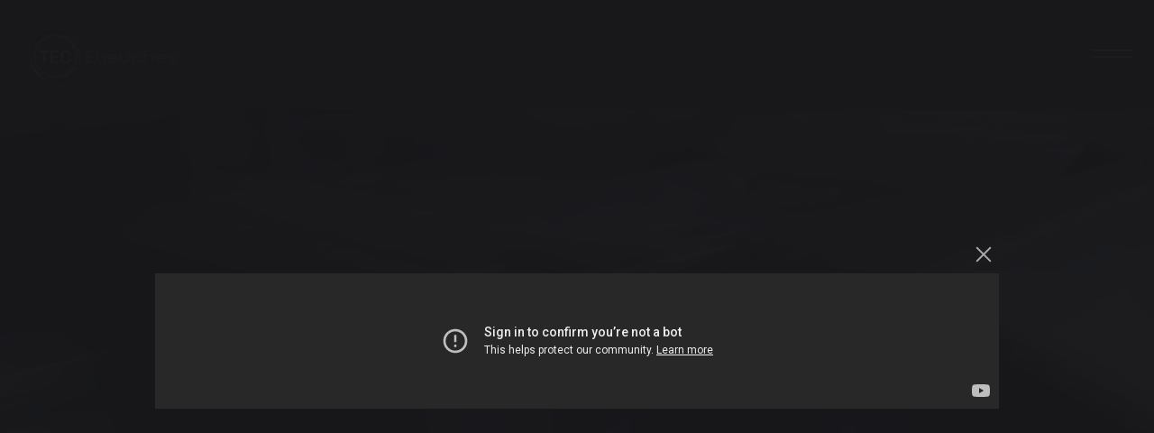

--- FILE ---
content_type: text/html; charset=UTF-8
request_url: https://tec-ebauches.ch/
body_size: 61019
content:
<!DOCTYPE html>
<html lang="fr-FR">

<head>
    <meta charset="UTF-8">
    <meta name="viewport" content="width=device-width, initial-scale=1, minimum-scale=1, maximum-scale=1">
    <link rel="apple-touch-icon" sizes="180x180" href="https://tec-ebauches.ch/themes/tecebauches/img/favicon/apple-touch-icon.png">
    <link rel="icon" type="image/png" sizes="32x32" href="https://tec-ebauches.ch/themes/tecebauches/img/favicon/favicon-32x32.png">
    <link rel="icon" type="image/png" sizes="16x16" href="https://tec-ebauches.ch/themes/tecebauches/img/favicon/favicon-16x16.png">
    <link rel="manifest" href="https://tec-ebauches.ch/themes/tecebauches/img/favicon/site.webmanifest">
    <meta name="msapplication-TileColor" content="#F5950F">
    <meta name="theme-color" content="#F5950F">
    <title>TEC Ebauches SA - Manufacture horlogère Suisse</title>
<link rel="alternate" href="https://www.tec-ebauches.ch/" hreflang="fr" />
<link rel="alternate" href="https://www.tec-ebauches.ch/en/accueil/" hreflang="en" />
<meta name="description" content="La manufacture horlogère Tec Ebauches SA à Vallorbe en Suisse est spécialisée dans la création et sous-traitance de composants et mouvements horloger de précision">
<meta name="robots" content="index, follow, max-snippet:-1, max-image-preview:large, max-video-preview:-1">
<link rel="canonical" href="https://www.tec-ebauches.ch/">
<script id="website-schema" type="application/ld+json">{"@context":"https:\/\/schema.org","@type":"WebSite","name":"TEC Ebauches","alternateName":"TEC Ebauches","description":"","url":"https:\/\/tec-ebauches.ch"}</script>
<meta property="og:url" content="https://tec-ebauches.ch/">
<meta property="og:site_name" content="TEC Ebauches">
<meta property="og:locale" content="fr_FR">
<meta property="og:locale:alternate" content="en_GB">
<meta property="og:type" content="website">
<meta property="og:title" content="TEC Ebauches SA - Manufacture horlogère Suisse">
<meta property="og:description" content="La manufacture horlogère Tec Ebauches SA à Vallorbe en Suisse est spécialisée dans la création et sous-traitance de composants et mouvements horloger de précision">
<meta property="og:image" content="https://tec-ebauches.ch/uploads/2023/10/og-image-tec-ebauches-sa.jpg">
<meta property="og:image:secure_url" content="https://tec-ebauches.ch/uploads/2023/10/og-image-tec-ebauches-sa.jpg">
<meta property="og:image:width" content="1640">
<meta property="og:image:height" content="856">
<meta property="og:image:alt" content="Og Image TEC Ebauches SA">
<meta name="twitter:card" content="summary">
<meta name="twitter:title" content="TEC Ebauches SA - Manufacture horlogère Suisse">
<meta name="twitter:description" content="La manufacture horlogère Tec Ebauches SA à Vallorbe en Suisse est spécialisée dans la création et sous-traitance de composants et mouvements horloger de précision">
<meta name="twitter:image" content="https://tec-ebauches.ch/uploads/2023/10/og-image-twitt-tec-ebauches-sa.jpg">
<link rel='stylesheet' id='wordpress-gdpr-css' href='https://tec-ebauches.ch/plugins/wordpress-gdpr/public/css/wordpress-gdpr-public.css?ver=1.9.30' type='text/css' media='all' />
<link rel='stylesheet' id='font-awesome-css' href='https://cdnjs.cloudflare.com/ajax/libs/font-awesome/4.7.0/css/font-awesome.min.css?ver=4.7.0' type='text/css' media='all' />
<link rel='stylesheet' id='wordplate-css' href='https://tec-ebauches.ch/themes/tecebauches/assets/index-a685824f.css' type='text/css' media='all' />
<script type="text/javascript" src="https://tec-ebauches.ch/wordpress/wp-includes/js/jquery/jquery.min.js?ver=3.7.1" id="jquery-core-js"></script>
<script type="text/javascript" src="https://tec-ebauches.ch/wordpress/wp-includes/js/jquery/jquery-migrate.min.js?ver=3.4.1" id="jquery-migrate-js"></script>
<script type="module" src="https://tec-ebauches.ch/themes/tecebauches/assets/index-cddefe2f.js" defer></script><meta name="generator" content="Redux 4.5.10" />
<meta name="google-site-verification" content="626v6U5LeaF95Hk_H_ByLSc373ehHDpnUA90o5z8Vsk" /></head>

<body data-rsssl=1 class="home wp-singular page-template page-template-templates page-template-tmp-home page-template-templatestmp-home-php page page-id-6 wp-theme-tecebauches">

        <header id="main-header" class="px-8 lg:px-16">
        <div class="grid grid-cols-2 lg:grid-cols-3 align-items-center">
            <div class="logo-container">
                <a class="no-scroll" href="/"><img src="https://tec-ebauches.ch/themes/tecebauches/img/logo.svg" alt="TEC Ebauches" /></a>
                <a class="scroll" href="/"><img src="https://tec-ebauches.ch/themes/tecebauches/img/logo-blanc.svg" alt="TEC Ebauches" /></a>
            </div>

            <div id="menu-burger" class="text-right lg:text-center">
                <input id="burger" type="checkbox" />

                <label for="burger">
                    <span></span>
                    <span></span>
                </label>

                <nav class="">
                    <ul id="menu-side" class=""><li class=' menu-item menu-item-type-post_type menu-item-object-page menu-item-home current-menu-item page_item page-item-6 current_page_item'><a href="https://www.tec-ebauches.ch/">Accueil</a></li>
<li class=' menu-item menu-item-type-post_type menu-item-object-page'><a href="https://tec-ebauches.ch/societe/">La société</a></li>
<li class='has-childs menu-item menu-item-type-post_type menu-item-object-page menu-item-has-children'><div class="flex justify-between align-items-center"><a href="https://tec-ebauches.ch/competences/">Les compétences</a><span class="lg:hidden deploy"><i class="fas fa-chevron-down"></i></span></div>
<ul class="sub-menu">
<li class=' menu-item menu-item-type-post_type menu-item-object-page'><a href="https://tec-ebauches.ch/competences/mecanique/">Mécanique</a></li>
<li class=' menu-item menu-item-type-post_type menu-item-object-page'><a href="https://tec-ebauches.ch/competences/programmation/">Programmation</a></li>
<li class=' menu-item menu-item-type-post_type menu-item-object-page'><a href="https://tec-ebauches.ch/competences/usinage-3-5-axes/">Usinage 3 &#038; 5 axes</a></li>
<li class=' menu-item menu-item-type-post_type menu-item-object-page'><a href="https://tec-ebauches.ch/competences/electroerosion/">Électroérosion</a></li>
<li class=' menu-item menu-item-type-post_type menu-item-object-page'><a href="https://tec-ebauches.ch/competences/laser/">Laser</a></li>
<li class=' menu-item menu-item-type-post_type menu-item-object-page'><a href="https://tec-ebauches.ch/competences/decoration-machine/">Décoration machine</a></li>
<li class=' menu-item menu-item-type-post_type menu-item-object-page'><a href="https://tec-ebauches.ch/competences/microbillage-polissage-sablage/">Microbillage – Polissage – Sablage</a></li>
<li class=' menu-item menu-item-type-post_type menu-item-object-page'><a href="https://tec-ebauches.ch/competences/decoration-main/">Décoration main</a></li>
<li class=' menu-item menu-item-type-post_type menu-item-object-page'><a href="https://tec-ebauches.ch/competences/traitement-galvanique/">Traitement galvanique</a></li>
<li class=' menu-item menu-item-type-post_type menu-item-object-page'><a href="https://tec-ebauches.ch/competences/garnissage-assemblage/">Garnissage – assemblage</a></li>
<li class=' menu-item menu-item-type-post_type menu-item-object-page'><a href="https://tec-ebauches.ch/competences/controle-qualite/">Contrôle qualité</a></li>
</ul>
</li>
<li class='has-childs menu-item menu-item-type-post_type menu-item-object-page menu-item-has-children'><div class="flex justify-between align-items-center"><a href="https://tec-ebauches.ch/parc-machines/">Le parc machines</a><span class="lg:hidden deploy"><i class="fas fa-chevron-down"></i></span></div>
<ul class="sub-menu">
<li class=' menu-item menu-item-type-post_type menu-item-object-page'><a href="https://tec-ebauches.ch/parc-machines/usinage-3-5-axes/">Usinage 3 &#038; 5 axes</a></li>
<li class=' menu-item menu-item-type-post_type menu-item-object-page'><a href="https://tec-ebauches.ch/parc-machines/electroerosion-a-fil/">Électroérosion à fil</a></li>
<li class=' menu-item menu-item-type-post_type menu-item-object-page'><a href="https://tec-ebauches.ch/parc-machines/laser/">Laser</a></li>
<li class=' menu-item menu-item-type-post_type menu-item-object-page'><a href="https://tec-ebauches.ch/parc-machines/decoration/">Décoration</a></li>
<li class=' menu-item menu-item-type-post_type menu-item-object-page'><a href="https://tec-ebauches.ch/parc-machines/garnissage/">Garnissage</a></li>
<li class=' menu-item menu-item-type-post_type menu-item-object-page'><a href="https://tec-ebauches.ch/parc-machines/polissage-microbillage/">Polissage Microbillage</a></li>
<li class=' menu-item menu-item-type-post_type menu-item-object-page'><a href="https://tec-ebauches.ch/parc-machines/machine-a-mesure-tridimensionnelle/">Machine à mesure tridimensionnelle</a></li>
<li class=' menu-item menu-item-type-post_type menu-item-object-page'><a href="https://tec-ebauches.ch/parc-machines/ebavurage-a-leau/">Ebavurage à l’eau</a></li>
<li class=' menu-item menu-item-type-post_type menu-item-object-page'><a href="https://tec-ebauches.ch/parc-machines/machine-a-laver-vibrato/">Machine à laver vibrato</a></li>
</ul>
</li>
<li class=' menu-item menu-item-type-post_type menu-item-object-page'><a href="https://tec-ebauches.ch/carriere/">Carrière</a></li>
<li class=' menu-item menu-item-type-post_type menu-item-object-page'><a href="https://tec-ebauches.ch/contact/">Contact</a></li>
</ul>
                    <div class="text-left lg:hidden">
                        <ul id="menu-lang-mobile" class=""><li id="menu-item-443-fr" class="lang-item lang-item-20 lang-item-fr current-lang lang-item-first menu-item menu-item-type-custom menu-item-object-custom menu-item-home menu-item-443-fr"><a href="https://www.tec-ebauches.ch/" hreflang="fr-FR" lang="fr-FR">FR</a></li>
<li id="menu-item-443-en" class="lang-item lang-item-23 lang-item-en menu-item menu-item-type-custom menu-item-object-custom menu-item-443-en"><a href="https://www.tec-ebauches.ch/en/accueil/" hreflang="en-GB" lang="en-GB">EN</a></li>
</ul>                    </div>
                </nav>


            </div>
            <div class="hidden lg:block text-right" id="menu-lang">

                <ul id="menu-langues" class=""><li class="lang-item lang-item-20 lang-item-fr current-lang lang-item-first menu-item menu-item-type-custom menu-item-object-custom menu-item-home menu-item-443-fr"><a href="https://www.tec-ebauches.ch/" hreflang="fr-FR" lang="fr-FR">FR</a></li>
<li class="lang-item lang-item-23 lang-item-en menu-item menu-item-type-custom menu-item-object-custom menu-item-443-en"><a href="https://www.tec-ebauches.ch/en/accueil/" hreflang="en-GB" lang="en-GB">EN</a></li>
</ul>
                            </div>
    </header>

    <div class="main-content">

<section class="video __bg-filter-video">
    <video id="background-video" autoplay loop muted playsinline poster="https://tec-ebauches.ch/themes/tecebauches/videos/capture-video.png">
    	<source src="https://tec-ebauches.ch/themes/tecebauches/videos/video-tec-ebauches.mp4" type="video/mp4">
    </video>
</section>

<!-- bandeau navigation 3 items -->
<section class="layout-maxed offset">
    <div class="md:flex px-8">
        <div class="md:mr-24" data-aos=" fade-in">
            <span class="title-nav">société</span>
            <a class="link link-jaune" href="https://tec-ebauches.ch/societe/">consulter <i class="fas fa-chevron-right"></i></a>
        </div>
        <div class="mt-14 md:mt-0 md:mr-24" data-aos="fade-in" data-aos-delay="500">
            <span class="title-nav">compétences </span>
            <a class="link" href="https://tec-ebauches.ch/competences/">consulter <i class="fas fa-chevron-right"></i></a>
        </div>
        <div class="mt-14 md:mt-0" data-aos="fade-in" data-aos-delay="1000">
            <span class="title-nav">machines</span>
            <a class="link link-rouge" href="https://tec-ebauches.ch/parc-machines/">consulter <i class="fas fa-chevron-right"></i></a>
        </div>
    </div>
</section>

<!-- section image gauche + titre et chiffres droite  -->

<section class="lg:pt-42 pb-24">
    <div class="grid lg:grid-cols-11 gap-10 lg:gap-25 align-items-center px-8">
        <div class="lg:col-span-5 max-height" data-aos="fade-right">
            <img class="max-height" src="https://tec-ebauches.ch/uploads/2023/09/cage-psg.jpg" alt="" />
        </div>
        <div class="lg:col-span-5">
            <div class="line-b mb-12 lg:mb-16" data-aos="fade-left">
                <h1 class="text-shad mb-0">La qualité et la précision sont les piliers essentiels de l'industrie horlogère, garantissant des composants fiables et des ébauches fonctionnelles.</h1>
            </div>
            <div class="grid md:grid-cols-2 gap-16">
                                <div class="item" data-aos="fade-in">
                    <div class="number">15</div>
                    <div class="libelle">Années <strong>d'expérience</strong></div>
                </div>

                                <div class="item" data-aos="fade-in">
                    <div class="number">87</div>
                    <div class="libelle">Clients de <strong>confiance</strong></div>
                </div>

                                <div class="item" data-aos="fade-in">
                    <div class="number">39</div>
                    <div class="libelle">Collaborateurs</div>
                </div>

                                <div class="item" data-aos="fade-in">
                    <div class="number">56</div>
                    <div class="libelle">Machines <strong>CNC</strong></div>
                </div>

                            </div>
        </div>
    </div>
</section>


<!-- section bandeau titre + lien  -->
<section class="bg-image add-line">
    <div class="img-bandeau bg-filter-image">
        <img class="plxplus" src="https://tec-ebauches.ch/uploads/2023/09/js-8827.jpg" alt="" />
    </div>
    <div class="abs-content text-center">
        <div>
            <h2 class="mb-8"> Les compétences</h2>
            <a href="https://tec-ebauches.ch/competences/" class="link"> Consulter <i class="fas fa-chevron-right"></i></a>
        </div>
    </div>
</section>


<!-- section titre + liens compétences  -->
<section class="layout-maxed px-8 pt-16 pb-24">
    <div class="grid lg:grid-cols-3">
        <div class="lg:col-span-2"><span class="sur-titre mb-8">Tec Ebauches</span>
            <div class="text-big text-up">L'alliance de nos compétences artisanales et de la technologie moderne et pour créer des solutions de hautes qualités. </div>
        </div>
    </div>
    <div class="comp-grid md:mt-16 grid md:grid-cols-2 lg:grid-cols-3">
                <div class="comp-item" data-aos="zoom-in-up" data-aos-offset="200" data-aos-delay="0">
            <div class="corner-top"></div>
            <a href="https://tec-ebauches.ch/competences/mecanique/">
                <span class="svg-zone off">
                    <svg width="72" height="71" viewBox="0 0 72 71" fill="none" xmlns="http://www.w3.org/2000/svg">
<g clip-path="url(#clip0_114_3329)">
<path d="M0 36.2038C0.592593 34.3519 1.90741 33.4445 3.81482 33.2038C5.72222 32.9445 7.59259 32.5371 9.48148 32.2038C10.2778 32.0556 10.4074 31.7408 9.96296 31.0927C8.74074 29.3334 7.5 27.5741 6.2963 25.7964C5.16667 24.1482 5.31482 22.3704 6.72222 20.963C8.25926 19.4075 9.81482 17.8519 11.3889 16.3149C12.7593 14.9815 14.5556 14.8149 16.1296 15.889C17.9074 17.1297 19.6667 18.4075 21.4444 19.6482C22.0741 20.0927 22.3889 19.9445 22.537 19.2223C22.9259 17.0927 23.2963 14.9445 23.7222 12.8149C24.1111 10.8149 25.463 9.74081 27.4815 9.72229C28.7037 9.72229 29.9259 9.72229 31.1667 9.72229C32.0556 9.72229 32.5556 10.1667 32.5556 10.9075C32.5556 11.6482 32.0556 12.0927 31.1667 12.1112C29.9815 12.1112 28.8148 12.1112 27.6296 12.1112C26.6667 12.1112 26.2963 12.426 26.1296 13.3704C25.7963 15.1667 25.4815 16.9445 25.1481 18.7964C26.2593 18.6297 27.2963 18.426 28.3333 18.3149C30.963 18.0001 33.5556 18.1853 36.1111 18.7778C37.0741 19.0001 37.537 19.5556 37.3704 20.2778C37.2037 21.0556 36.5556 21.3519 35.5556 21.1297C24.2407 18.5001 13.5185 25.3704 11.2222 36.7408C9.07407 47.3704 16.537 58.2408 27.2778 59.926C35.3704 61.1853 41.9444 58.4445 46.963 51.963C47.2222 51.6297 47.6296 51.2223 48.0185 51.1852C48.3889 51.1482 48.9074 51.426 49.1667 51.7223C49.537 52.1297 49.3889 52.6667 49.0741 53.1297C47.8519 54.8704 46.4444 56.4075 44.7778 57.7223C43.963 58.3519 43.1111 58.9445 42.2037 59.5927C43.8519 60.7223 45.4444 61.8519 47.0741 62.9445C47.6482 63.3149 48.1852 63.0741 48.6296 62.6297C49.8333 61.426 51.0556 60.2223 52.2593 59.0001C52.6667 58.5741 53.1482 58.4075 53.7037 58.6112C54.463 58.889 54.7407 59.889 54.1482 60.5001C52.7593 61.9445 51.3519 63.389 49.8519 64.7408C48.6667 65.8149 46.9259 65.7964 45.537 64.8519C43.7407 63.6297 41.963 62.389 40.1667 61.1482C39.463 60.6667 39.1667 60.7964 39.0185 61.6297C38.6667 63.5186 38.2593 65.389 38 67.2778C37.7407 69.2223 36.8148 70.5186 34.8889 71.0556C32.1481 71.0556 29.4259 71.0556 26.7037 71.0556C24.7407 70.463 23.8519 69.0927 23.6111 67.0927C23.3889 65.2408 22.963 63.4075 22.6296 61.5741C22.4815 60.7778 22.1667 60.6667 21.5 61.1112C19.7593 62.3149 18.0185 63.5371 16.2593 64.7408C14.537 65.926 12.7778 65.7593 11.2963 64.3149C9.77778 62.8149 8.27778 61.3149 6.77778 59.8149C5.2963 58.3334 5.16667 56.5371 6.38889 54.8149C7.59259 53.1112 8.7963 51.426 10 49.7223C10.4444 49.0927 10.3148 48.7593 9.55556 48.6297C7.68519 48.2964 5.83333 47.889 3.96296 47.6482C2.01852 47.389 0.62963 46.5371 0.0555556 44.5741C0 41.7593 0 38.9815 0 36.2038ZM25.0741 61.8704C25.4444 63.926 25.7778 65.8519 26.1667 67.7593C26.2778 68.3519 26.8148 68.5927 27.3889 68.5927C29.6111 68.6112 31.8333 68.6112 34.0556 68.5927C34.8148 68.5927 35.1852 68.2223 35.3519 67.4815C35.463 66.963 35.5556 66.4445 35.6482 65.9075C35.8889 64.5741 36.1111 63.2408 36.3704 61.8519C32.5741 62.8149 28.8889 62.8149 25.0741 61.8704ZM9.14815 34.6853C7.14815 35.0556 5.24074 35.3704 3.35185 35.7408C2.68519 35.8704 2.40741 36.3704 2.40741 37.0186C2.40741 39.2038 2.38889 41.4075 2.40741 43.5927C2.40741 44.3704 2.77778 44.7778 3.55556 44.926C3.98148 45.0186 4.42593 45.0927 4.85185 45.1667C6.25926 45.4075 7.66667 45.6667 9.14815 45.926C8.2037 42.1667 8.22222 38.463 9.14815 34.6853ZM19.4444 21.1297C17.8704 20.0371 16.3704 19.0001 14.8704 17.963C14.0741 17.426 13.5926 17.463 12.9074 18.1297C11.4074 19.6112 9.92593 21.0927 8.44444 22.5927C7.75926 23.2778 7.72222 23.7408 8.27778 24.5556C9.24074 25.9445 10.2037 27.3334 11.1667 28.7038C11.2407 28.8149 11.3704 28.926 11.5 29.0556C13.463 25.7408 16.0741 23.1482 19.4444 21.1297ZM11.5185 51.5927C10.3333 53.3149 9.2037 54.9075 8.12963 56.5371C7.81482 57.0001 7.92593 57.5371 8.33333 57.926C9.92593 59.5371 11.537 61.1297 13.1296 62.7223C13.537 63.1112 14.037 63.2593 14.5185 62.9445C16.1667 61.8519 17.7778 60.7223 19.4815 59.5556C16.1667 57.5556 13.5556 54.963 11.5185 51.5927Z" fill="#8A8A8A"/>
<path d="M71.111 13.8889C70.5924 14.9445 69.8517 15.6852 68.5739 15.6852C68.4443 15.6852 68.2591 15.8519 68.2036 16C66.9443 19.0926 65.7036 22.2038 64.4443 25.3334C65.9073 25.8334 66.3702 26.8889 66.2962 28.3149C66.2406 29.2593 66.2962 30.2038 66.2776 31.1482C66.2591 32.7223 65.2962 33.6852 63.7036 33.7038C63.3887 33.7038 63.0554 33.7038 62.648 33.7038C62.648 34.7593 62.648 35.7778 62.648 36.7778C62.648 38.8334 61.8147 39.6852 59.7591 39.7038C59.5369 39.7038 59.3147 39.7223 59.0184 39.7408C59.0184 41.5001 59.0369 43.2038 59.0184 44.9075C58.9813 48.0556 59.4443 47.1667 56.9443 49.0926C56.1665 49.6852 55.3702 50.2408 54.6295 50.8519C54.4258 51.0186 54.2406 51.3704 54.2406 51.6482C54.2036 52.8889 54.2406 54.1482 54.2036 55.3889C54.185 56.0926 53.6295 56.5741 52.9813 56.5556C52.3702 56.5371 51.8887 56.0556 51.8147 55.3889C51.7961 55.2223 51.8147 55.0741 51.7962 54.9075C51.7962 53.8149 51.8332 52.7408 51.7776 51.6482C51.7591 51.3519 51.5739 51.0001 51.3517 50.8149C50.185 49.8889 49.0184 49.0001 47.7962 48.1482C47.2036 47.7223 46.9628 47.2223 46.9628 46.5186C46.9813 44.5371 46.9628 42.5371 46.9628 40.5556C46.9628 40.2963 46.9628 40.0556 46.9628 39.6852C46.5369 39.6852 46.185 39.7038 45.8147 39.6852C44.3147 39.6297 43.3887 38.6852 43.3517 37.1667C43.3332 36.0371 43.3517 34.9075 43.3517 33.6852C42.9443 33.6852 42.5924 33.6852 42.2221 33.6852C40.8332 33.6482 39.8147 32.7593 39.7591 31.3889C39.7036 30.1297 39.7036 28.8519 39.7591 27.5741C39.8147 26.4075 40.5369 25.7038 41.6295 25.2963C40.3887 22.1852 39.148 19.0926 37.8887 16.0186C37.8147 15.8519 37.5369 15.6852 37.3332 15.6482C35.7591 15.4445 34.9443 14.5371 34.9258 12.963C34.9258 9.53709 34.9258 6.12968 34.9258 2.70375C34.9258 0.888939 35.8517 -0.0184688 37.6665 -0.0184688C47.7591 -0.0184688 57.8517 4.97364e-05 67.9258 -0.0369873C69.4073 -0.0369873 70.4813 0.388939 71.0739 1.77783C71.111 5.8519 71.111 9.87042 71.111 13.8889ZM68.6665 2.46301C58.185 2.46301 47.7962 2.46301 37.3887 2.46301C37.3887 6.07412 37.3887 9.61116 37.3887 13.2038C47.8332 13.2038 58.2221 13.2038 68.6665 13.2038C68.6665 9.61116 68.6665 6.07412 68.6665 2.46301ZM40.4443 15.7038C40.4628 15.8149 40.4443 15.8889 40.4813 15.9445C41.6665 18.926 42.8702 21.8889 44.0369 24.8704C44.2036 25.2778 44.4628 25.2593 44.7962 25.2593C50.2776 25.2593 55.7591 25.2593 61.2591 25.2593C61.7406 25.2593 61.9443 25.1112 62.111 24.6667C63.185 21.8889 64.2962 19.1297 65.3887 16.3704C65.4628 16.1667 65.5369 15.9445 65.6295 15.6852C57.185 15.7038 48.8517 15.7038 40.4443 15.7038ZM60.2406 33.7038C59.4258 33.7038 58.6665 33.7038 57.9073 33.7038C56.3147 33.7038 54.7221 33.7223 53.111 33.7038C52.3702 33.7038 51.8332 33.1852 51.8332 32.5186C51.8147 31.8519 52.3332 31.3519 53.0924 31.3149C53.2962 31.2963 53.4999 31.3149 53.7221 31.3149C56.8517 31.3149 59.9628 31.3149 63.0925 31.3149C63.3332 31.3149 63.5924 31.3149 63.8517 31.3149C63.8517 30.0741 63.8517 28.9075 63.8517 27.7778C56.611 27.7778 49.4443 27.7778 42.2591 27.7778C42.2591 28.9815 42.2591 30.1112 42.2591 31.3149C42.5554 31.3149 42.8147 31.3149 43.0554 31.3149C44.7036 31.3149 46.3332 31.3149 47.9813 31.3149C48.8887 31.3149 49.4443 31.8149 49.4258 32.5371C49.4073 33.2408 48.8517 33.7038 47.9813 33.7038C47.2776 33.7038 46.5739 33.7038 45.8517 33.7038C45.8517 34.9445 45.8517 36.0926 45.8517 37.2778C50.6665 37.2778 55.4258 37.2778 60.2406 37.2778C60.2406 36.0926 60.2406 34.963 60.2406 33.7038ZM49.4258 39.7223C49.4258 41.9075 49.4258 43.9815 49.4443 46.0556C49.4443 46.2408 49.611 46.4815 49.7776 46.5926C50.7221 47.3334 51.7036 48.0186 52.648 48.7593C52.9813 49.0186 53.185 48.9445 53.4813 48.7223C54.3517 48.0371 55.2406 47.3704 56.148 46.7408C56.5554 46.463 56.7036 46.1297 56.685 45.6482C56.648 44.7038 56.6665 43.7593 56.6665 42.8149C56.6665 41.8149 56.6665 40.7963 56.6665 39.7593C56.4073 39.7408 56.2221 39.7223 56.0369 39.7223C53.8702 39.7223 51.685 39.7223 49.4258 39.7223Z" fill="#8A8A8A"/>
<path d="M22.9083 40.2964C22.9268 36.0001 26.4453 32.4816 30.7416 32.5001C35.0379 32.5001 38.5749 36.0371 38.5749 40.3149C38.5749 44.5927 35.0379 48.1482 30.7601 48.1297C26.3898 48.1297 22.8898 44.6297 22.9083 40.2964ZM36.149 40.3334C36.149 37.3149 33.7416 34.926 30.7231 34.926C27.7231 34.926 25.2786 37.389 25.3157 40.3519C25.3342 43.2964 27.7786 45.7223 30.7231 45.7408C33.7046 45.7593 36.149 43.3334 36.149 40.3334Z" fill="#F5950F"/>
<path d="M14.4633 40.426C14.63 36.4631 15.5559 32.926 18.0929 29.9445C19.2596 28.5742 20.667 27.5001 22.2781 26.6853C22.9448 26.3334 23.63 26.5371 23.9633 27.1297C24.2781 27.7223 24.0929 28.426 23.4263 28.7779C18.9263 31.1853 17.1855 35.1668 16.9263 40.0186C16.9078 40.3334 16.9078 40.6668 16.8707 40.9816C16.7966 41.6853 16.2781 42.1668 15.63 42.1297C14.9818 42.1112 14.5003 41.5927 14.4633 40.889C14.4448 40.6853 14.4633 40.4816 14.4633 40.426Z" fill="#8A8A8A"/>
<path d="M27.7226 25.2964C27.7226 25.9446 27.1671 26.4816 26.5374 26.4816C25.8708 26.4816 25.2967 25.889 25.3337 25.2408C25.3708 24.5927 25.9078 24.0927 26.5745 24.1112C27.2041 24.1112 27.7226 24.6483 27.7226 25.2964Z" fill="#8A8A8A"/>
<path d="M56.6657 7.24081C53.9065 7.24081 51.1657 7.24081 48.4065 7.24081C47.6102 7.24081 47.1472 6.90747 47.0361 6.25933C46.9065 5.57414 47.3509 4.96303 48.0546 4.87044C48.2213 4.85192 48.3694 4.85192 48.5361 4.85192C53.9435 4.85192 59.3509 4.8334 64.7583 4.87044C65.1843 4.87044 65.7213 5.0371 65.962 5.3334C66.1843 5.59266 66.2213 6.16673 66.1102 6.5371C65.962 7.07414 65.4435 7.24081 64.888 7.24081C62.1657 7.22229 59.425 7.24081 56.6657 7.24081Z" fill="#8A8A8A"/>
<path d="M42.1292 7.22224C41.7218 7.22224 41.2959 7.24076 40.8885 7.22224C40.2403 7.16669 39.7773 6.64817 39.7773 6.01854C39.7773 5.38891 40.2588 4.88891 40.9255 4.85187C41.7773 4.81484 42.6292 4.81484 43.481 4.85187C44.1107 4.87039 44.5551 5.37039 44.5736 5.96299C44.5922 6.59262 44.1477 7.12965 43.5181 7.20373C43.0551 7.25928 42.5922 7.22224 42.1292 7.22224Z" fill="#8A8A8A"/>
</g>
<defs>
<clipPath id="clip0_114_3329">
<rect width="71.1111" height="71" fill="white"/>
</clipPath>
</defs>
</svg>
                </span>
                <span class="svg-zone on">
                    <svg width="72" height="71" viewBox="0 0 72 71" fill="none" xmlns="http://www.w3.org/2000/svg">
<g clip-path="url(#clip0_114_3329)">
<path d="M0 36.2038C0.592593 34.3519 1.90741 33.4445 3.81482 33.2038C5.72222 32.9445 7.59259 32.5371 9.48148 32.2038C10.2778 32.0556 10.4074 31.7408 9.96296 31.0927C8.74074 29.3334 7.5 27.5741 6.2963 25.7964C5.16667 24.1482 5.31481 22.3704 6.72222 20.963C8.25926 19.4075 9.81482 17.8519 11.3889 16.3149C12.7593 14.9815 14.5556 14.8149 16.1296 15.889C17.9074 17.1297 19.6667 18.4075 21.4444 19.6482C22.0741 20.0927 22.3889 19.9445 22.537 19.2223C22.9259 17.0927 23.2963 14.9445 23.7222 12.8149C24.1111 10.8149 25.463 9.74081 27.4815 9.72229C28.7037 9.72229 29.9259 9.72229 31.1667 9.72229C32.0556 9.72229 32.5556 10.1667 32.5556 10.9075C32.5556 11.6482 32.0556 12.0927 31.1667 12.1112C29.9815 12.1112 28.8148 12.1112 27.6296 12.1112C26.6667 12.1112 26.2963 12.426 26.1296 13.3704C25.7963 15.1667 25.4815 16.9445 25.1481 18.7964C26.2593 18.6297 27.2963 18.426 28.3333 18.3149C30.963 18.0001 33.5556 18.1853 36.1111 18.7778C37.0741 19.0001 37.537 19.5556 37.3704 20.2778C37.2037 21.0556 36.5556 21.3519 35.5556 21.1297C24.2407 18.5001 13.5185 25.3704 11.2222 36.7408C9.07407 47.3704 16.537 58.2408 27.2778 59.926C35.3704 61.1853 41.9444 58.4445 46.963 51.963C47.2222 51.6297 47.6296 51.2223 48.0185 51.1853C48.3889 51.1482 48.9074 51.426 49.1667 51.7223C49.537 52.1297 49.3889 52.6667 49.0741 53.1297C47.8519 54.8704 46.4444 56.4075 44.7778 57.7223C43.963 58.3519 43.1111 58.9445 42.2037 59.5927C43.8519 60.7223 45.4444 61.8519 47.0741 62.9445C47.6481 63.3149 48.1852 63.0741 48.6296 62.6297C49.8333 61.426 51.0556 60.2223 52.2593 59.0001C52.6667 58.5741 53.1482 58.4075 53.7037 58.6112C54.463 58.889 54.7407 59.889 54.1481 60.5001C52.7593 61.9445 51.3519 63.389 49.8519 64.7408C48.6667 65.8149 46.9259 65.7964 45.537 64.8519C43.7407 63.6297 41.963 62.389 40.1667 61.1482C39.463 60.6667 39.1667 60.7964 39.0185 61.6297C38.6667 63.5186 38.2593 65.389 38 67.2778C37.7407 69.2223 36.8148 70.5186 34.8889 71.0556C32.1481 71.0556 29.4259 71.0556 26.7037 71.0556C24.7407 70.463 23.8519 69.0927 23.6111 67.0927C23.3889 65.2408 22.963 63.4075 22.6296 61.5741C22.4815 60.7778 22.1667 60.6667 21.5 61.1112C19.7593 62.3149 18.0185 63.5371 16.2593 64.7408C14.537 65.926 12.7778 65.7593 11.2963 64.3149C9.77778 62.8149 8.27778 61.3149 6.77778 59.8149C5.2963 58.3334 5.16667 56.5371 6.38889 54.8149C7.59259 53.1112 8.7963 51.426 10 49.7223C10.4444 49.0927 10.3148 48.7593 9.55556 48.6297C7.68519 48.2964 5.83333 47.889 3.96296 47.6482C2.01852 47.389 0.62963 46.5371 0.0555556 44.5741C0 41.7593 0 38.9815 0 36.2038ZM25.0741 61.8704C25.4444 63.926 25.7778 65.8519 26.1667 67.7593C26.2778 68.3519 26.8148 68.5927 27.3889 68.5927C29.6111 68.6112 31.8333 68.6112 34.0556 68.5927C34.8148 68.5927 35.1852 68.2223 35.3519 67.4815C35.463 66.963 35.5556 66.4445 35.6481 65.9075C35.8889 64.5741 36.1111 63.2408 36.3704 61.8519C32.5741 62.8149 28.8889 62.8149 25.0741 61.8704ZM9.14815 34.6853C7.14815 35.0556 5.24074 35.3704 3.35185 35.7408C2.68519 35.8704 2.40741 36.3704 2.40741 37.0186C2.40741 39.2038 2.38889 41.4075 2.40741 43.5927C2.40741 44.3704 2.77778 44.7778 3.55556 44.926C3.98148 45.0186 4.42593 45.0927 4.85185 45.1667C6.25926 45.4075 7.66667 45.6667 9.14815 45.926C8.2037 42.1667 8.22222 38.463 9.14815 34.6853ZM19.4444 21.1297C17.8704 20.0371 16.3704 19.0001 14.8704 17.963C14.0741 17.426 13.5926 17.463 12.9074 18.1297C11.4074 19.6112 9.92593 21.0927 8.44444 22.5927C7.75926 23.2778 7.72222 23.7408 8.27778 24.5556C9.24074 25.9445 10.2037 27.3334 11.1667 28.7038C11.2407 28.8149 11.3704 28.926 11.5 29.0556C13.463 25.7408 16.0741 23.1482 19.4444 21.1297ZM11.5185 51.5927C10.3333 53.3149 9.2037 54.9075 8.12963 56.5371C7.81482 57.0001 7.92593 57.5371 8.33333 57.926C9.92593 59.5371 11.537 61.1297 13.1296 62.7223C13.537 63.1112 14.037 63.2593 14.5185 62.9445C16.1667 61.8519 17.7778 60.7223 19.4815 59.5556C16.1667 57.5556 13.5556 54.963 11.5185 51.5927Z" fill="url(#paint0_linear_114_3329)"/>
<path d="M71.111 13.8889C70.5924 14.9445 69.8517 15.6852 68.5739 15.6852C68.4443 15.6852 68.2591 15.8519 68.2036 16.0001C66.9443 19.0926 65.7036 22.2038 64.4443 25.3334C65.9073 25.8334 66.3702 26.8889 66.2962 28.3149C66.2406 29.2593 66.2962 30.2038 66.2776 31.1482C66.2591 32.7223 65.2962 33.6852 63.7036 33.7038C63.3887 33.7038 63.0554 33.7038 62.648 33.7038C62.648 34.7593 62.648 35.7778 62.648 36.7778C62.648 38.8334 61.8147 39.6852 59.7591 39.7038C59.5369 39.7038 59.3147 39.7223 59.0184 39.7408C59.0184 41.5001 59.0369 43.2038 59.0184 44.9075C58.9813 48.0556 59.4443 47.1667 56.9443 49.0926C56.1665 49.6852 55.3702 50.2408 54.6295 50.8519C54.4258 51.0186 54.2406 51.3704 54.2406 51.6482C54.2036 52.8889 54.2406 54.1482 54.2036 55.3889C54.185 56.0926 53.6295 56.5741 52.9813 56.5556C52.3702 56.5371 51.8887 56.0556 51.8147 55.3889C51.7961 55.2223 51.8147 55.0741 51.7962 54.9075C51.7962 53.8149 51.8332 52.7408 51.7776 51.6482C51.7591 51.3519 51.5739 51.0001 51.3517 50.8149C50.185 49.8889 49.0184 49.0001 47.7962 48.1482C47.2036 47.7223 46.9628 47.2223 46.9628 46.5186C46.9813 44.5371 46.9628 42.5371 46.9628 40.5556C46.9628 40.2963 46.9628 40.0556 46.9628 39.6852C46.5369 39.6852 46.185 39.7038 45.8147 39.6852C44.3147 39.6297 43.3887 38.6852 43.3517 37.1667C43.3332 36.0371 43.3517 34.9075 43.3517 33.6852C42.9443 33.6852 42.5924 33.6852 42.2221 33.6852C40.8332 33.6482 39.8147 32.7593 39.7591 31.3889C39.7036 30.1297 39.7036 28.8519 39.7591 27.5741C39.8147 26.4075 40.5369 25.7038 41.6295 25.2963C40.3887 22.1852 39.148 19.0926 37.8887 16.0186C37.8147 15.8519 37.5369 15.6852 37.3332 15.6482C35.7591 15.4445 34.9443 14.5371 34.9258 12.963C34.9258 9.53709 34.9258 6.12968 34.9258 2.70375C34.9258 0.888939 35.8517 -0.0184688 37.6665 -0.0184688C47.7591 -0.0184688 57.8517 4.97347e-05 67.9258 -0.0369873C69.4073 -0.0369873 70.4813 0.388939 71.0739 1.77783C71.111 5.8519 71.111 9.87042 71.111 13.8889ZM68.6665 2.46301C58.185 2.46301 47.7962 2.46301 37.3887 2.46301C37.3887 6.07412 37.3887 9.61116 37.3887 13.2038C47.8332 13.2038 58.2221 13.2038 68.6665 13.2038C68.6665 9.61116 68.6665 6.07412 68.6665 2.46301ZM40.4443 15.7038C40.4628 15.8149 40.4443 15.8889 40.4813 15.9445C41.6665 18.926 42.8702 21.8889 44.0369 24.8704C44.2036 25.2778 44.4628 25.2593 44.7961 25.2593C50.2776 25.2593 55.7591 25.2593 61.2591 25.2593C61.7406 25.2593 61.9443 25.1112 62.111 24.6667C63.185 21.8889 64.2962 19.1297 65.3887 16.3704C65.4628 16.1667 65.5369 15.9445 65.6295 15.6852C57.185 15.7038 48.8517 15.7038 40.4443 15.7038ZM60.2406 33.7038C59.4258 33.7038 58.6665 33.7038 57.9073 33.7038C56.3147 33.7038 54.7221 33.7223 53.111 33.7038C52.3702 33.7038 51.8332 33.1852 51.8332 32.5186C51.8147 31.8519 52.3332 31.3519 53.0924 31.3149C53.2962 31.2963 53.4999 31.3149 53.7221 31.3149C56.8517 31.3149 59.9628 31.3149 63.0925 31.3149C63.3332 31.3149 63.5924 31.3149 63.8517 31.3149C63.8517 30.0741 63.8517 28.9075 63.8517 27.7778C56.611 27.7778 49.4443 27.7778 42.2591 27.7778C42.2591 28.9815 42.2591 30.1112 42.2591 31.3149C42.5554 31.3149 42.8147 31.3149 43.0554 31.3149C44.7036 31.3149 46.3332 31.3149 47.9813 31.3149C48.8887 31.3149 49.4443 31.8149 49.4258 32.5371C49.4073 33.2408 48.8517 33.7038 47.9813 33.7038C47.2776 33.7038 46.5739 33.7038 45.8517 33.7038C45.8517 34.9445 45.8517 36.0926 45.8517 37.2778C50.6665 37.2778 55.4258 37.2778 60.2406 37.2778C60.2406 36.0926 60.2406 34.963 60.2406 33.7038ZM49.4258 39.7223C49.4258 41.9075 49.4258 43.9815 49.4443 46.0556C49.4443 46.2408 49.611 46.4815 49.7776 46.5926C50.7221 47.3334 51.7036 48.0186 52.648 48.7593C52.9813 49.0186 53.185 48.9445 53.4813 48.7223C54.3517 48.0371 55.2406 47.3704 56.148 46.7408C56.5554 46.463 56.7036 46.1297 56.685 45.6482C56.648 44.7038 56.6665 43.7593 56.6665 42.8149C56.6665 41.8149 56.6665 40.7963 56.6665 39.7593C56.4073 39.7408 56.2221 39.7223 56.0369 39.7223C53.8702 39.7223 51.685 39.7223 49.4258 39.7223Z" fill="url(#paint1_linear_114_3329)"/>
<path d="M22.9083 40.2964C22.9268 36.0001 26.4453 32.4816 30.7416 32.5001C35.0379 32.5001 38.5749 36.0371 38.5749 40.3149C38.5749 44.5927 35.0379 48.1482 30.7601 48.1297C26.3898 48.1297 22.8898 44.6297 22.9083 40.2964ZM36.149 40.3334C36.149 37.3149 33.7416 34.926 30.7231 34.926C27.7231 34.926 25.2786 37.389 25.3157 40.3519C25.3342 43.2964 27.7786 45.7223 30.7231 45.7408C33.7046 45.7593 36.149 43.3334 36.149 40.3334Z" fill="url(#paint2_linear_114_3329)"/>
<path d="M14.4633 40.426C14.63 36.4631 15.5559 32.926 18.0929 29.9445C19.2596 28.5742 20.667 27.5001 22.2781 26.6853C22.9448 26.3334 23.63 26.5371 23.9633 27.1297C24.2781 27.7223 24.0929 28.426 23.4263 28.7779C18.9263 31.1853 17.1855 35.1668 16.9263 40.0186C16.9078 40.3334 16.9078 40.6668 16.8707 40.9816C16.7966 41.6853 16.2781 42.1668 15.63 42.1297C14.9818 42.1112 14.5003 41.5927 14.4633 40.889C14.4448 40.6853 14.4633 40.4816 14.4633 40.426Z" fill="url(#paint3_linear_114_3329)"/>
<path d="M27.7226 25.2964C27.7226 25.9446 27.1671 26.4816 26.5374 26.4816C25.8708 26.4816 25.2967 25.889 25.3337 25.2408C25.3708 24.5927 25.9078 24.0927 26.5745 24.1112C27.2041 24.1112 27.7226 24.6483 27.7226 25.2964Z" fill="url(#paint4_linear_114_3329)"/>
<path d="M56.6657 7.24081C53.9065 7.24081 51.1657 7.24081 48.4065 7.24081C47.6102 7.24081 47.1472 6.90747 47.0361 6.25933C46.9065 5.57414 47.3509 4.96303 48.0546 4.87044C48.2213 4.85192 48.3694 4.85192 48.5361 4.85192C53.9435 4.85192 59.3509 4.8334 64.7583 4.87044C65.1843 4.87044 65.7213 5.0371 65.962 5.3334C66.1843 5.59266 66.2213 6.16673 66.1102 6.5371C65.962 7.07414 65.4435 7.24081 64.888 7.24081C62.1657 7.22229 59.425 7.24081 56.6657 7.24081Z" fill="url(#paint5_linear_114_3329)"/>
<path d="M42.1292 7.22224C41.7218 7.22224 41.2959 7.24076 40.8885 7.22224C40.2403 7.16669 39.7773 6.64817 39.7773 6.01854C39.7773 5.38891 40.2588 4.88891 40.9255 4.85187C41.7773 4.81484 42.6292 4.81484 43.481 4.85187C44.1107 4.87039 44.5551 5.37039 44.5736 5.96299C44.5922 6.59262 44.1477 7.12965 43.5181 7.20373C43.0551 7.25928 42.5922 7.22224 42.1292 7.22224Z" fill="url(#paint6_linear_114_3329)"/>
</g>
<defs>
<linearGradient id="paint0_linear_114_3329" x1="-16.4838" y1="26.9993" x2="29.8746" y2="94.4745" gradientUnits="userSpaceOnUse">
<stop stop-color="#F9BF0E"/>
<stop offset="1" stop-color="#F15012"/>
</linearGradient>
<linearGradient id="paint1_linear_114_3329" x1="23.975" y1="15.9047" x2="69.7493" y2="63.8735" gradientUnits="userSpaceOnUse">
<stop stop-color="#F9BF0E"/>
<stop offset="1" stop-color="#F15012"/>
</linearGradient>
<linearGradient id="paint2_linear_114_3329" x1="18.167" y1="36.9028" x2="29.4088" y2="55.3713" gradientUnits="userSpaceOnUse">
<stop stop-color="#F9BF0E"/>
<stop offset="1" stop-color="#F15012"/>
</linearGradient>
<linearGradient id="paint3_linear_114_3329" x1="11.5324" y1="30.9122" x2="24.1785" y2="43.7276" gradientUnits="userSpaceOnUse">
<stop stop-color="#F9BF0E"/>
<stop offset="1" stop-color="#F15012"/>
</linearGradient>
<linearGradient id="paint4_linear_114_3329" x1="24.6086" y1="24.7786" x2="26.3092" y2="27.589" gradientUnits="userSpaceOnUse">
<stop stop-color="#F9BF0E"/>
<stop offset="1" stop-color="#F15012"/>
</linearGradient>
<linearGradient id="paint5_linear_114_3329" x1="41.2161" y1="5.52152" x2="41.5099" y2="9.37528" gradientUnits="userSpaceOnUse">
<stop stop-color="#F9BF0E"/>
<stop offset="1" stop-color="#F15012"/>
</linearGradient>
<linearGradient id="paint6_linear_114_3329" x1="38.3257" y1="5.50304" x2="39.4195" y2="9.07094" gradientUnits="userSpaceOnUse">
<stop stop-color="#F9BF0E"/>
<stop offset="1" stop-color="#F15012"/>
</linearGradient>
<clipPath id="clip0_114_3329">
<rect width="71.1111" height="71" fill="white"/>
</clipPath>
</defs>
</svg>
                </span>
                <h3>Mécanique</h3>
            </a>
            <div class="corner-bottom"></div>
        </div>
                <div class="comp-item" data-aos="zoom-in-up" data-aos-offset="200" data-aos-delay="80">
            <div class="corner-top"></div>
            <a href="https://tec-ebauches.ch/competences/programmation/">
                <span class="svg-zone off">
                    <svg width="85" height="71" viewBox="0 0 85 71" fill="none" xmlns="http://www.w3.org/2000/svg">
<g clip-path="url(#clip0_114_3347)">
<path d="M33.5914 59.0769C33.1199 59.0769 32.783 59.0769 32.4687 59.0769C23.3972 59.0769 14.3482 59.0769 5.27672 59.0769C2.64959 59.0769 0.718533 57.6173 0.134725 55.2372C0.0224541 54.7432 0 54.2492 0 53.7328C0 37.5882 0 21.4437 0 5.32163C0 2.06578 2.06578 0 5.32163 0C29.864 0 54.4288 0 78.9937 0C82.2495 0 84.2928 2.08824 84.2928 5.41145C84.2928 19.4228 84.2928 33.4342 84.2928 47.4456C84.2928 49.5787 84.2928 51.7119 84.2928 53.8226C84.2704 57.0111 82.2046 59.0769 79.0161 59.0769C69.9446 59.0769 60.8956 59.0769 51.8242 59.0769C51.4873 59.0769 51.173 59.0769 50.7015 59.0769C51.4649 60.5364 52.1385 61.8836 52.8795 63.186C52.9918 63.3656 53.3959 63.4554 53.6654 63.4779C55.0126 63.5901 56.3823 63.4779 57.6847 63.7473C60.7384 64.3985 62.7593 66.352 63.7922 69.2935C64.1964 70.506 63.8371 70.9775 62.5797 70.9775C48.9725 70.9775 35.3653 70.9775 21.7356 70.9775C20.4782 70.9775 20.1414 70.506 20.5231 69.271C21.556 66.0601 24.4301 63.7698 27.7982 63.5228C28.7413 63.4554 29.7068 63.4554 30.6499 63.4779C31.1214 63.4779 31.4133 63.3431 31.6379 62.8941C32.2217 61.6591 32.8953 60.4466 33.5914 59.0769ZM82.4067 47.9171C82.4067 47.5803 82.4067 47.3109 82.4067 47.019C82.4067 33.1872 82.4067 19.333 82.4067 5.50127C82.4067 3.09867 81.1942 1.88615 78.7916 1.88615C54.3839 1.88615 29.9538 1.88615 5.54617 1.88615C3.14358 1.88615 1.9086 3.09867 1.9086 5.50127C1.9086 19.333 1.9086 33.1872 1.9086 47.019C1.9086 47.3109 1.9086 47.6028 1.9086 47.9171C28.7638 47.9171 55.5066 47.9171 82.4067 47.9171ZM33.7486 49.9156C23.0604 49.9156 12.507 49.9156 1.9086 49.9156C1.9086 51.42 1.86369 52.8346 1.93106 54.2717C1.99842 56.0231 3.39058 57.1907 5.29918 57.1907C29.8865 57.1907 54.4737 57.1907 79.0386 57.1907C79.1958 57.1907 79.3754 57.1907 79.5326 57.1682C80.8349 57.0335 82.0699 56.1803 82.2046 54.8779C82.3842 53.2388 82.2495 51.5547 82.2495 49.8931C71.7185 49.8931 61.1651 49.8931 50.5443 49.8931C50.5443 50.5667 50.5667 51.2179 50.5443 51.8466C50.4994 53.351 49.444 54.4513 47.9396 54.4738C44.0775 54.4962 40.1929 54.4962 36.3308 54.4738C34.8713 54.4738 33.8159 53.3735 33.7486 51.8915C33.7261 51.2628 33.7486 50.6116 33.7486 49.9156ZM61.5019 69.0689C60.8058 67.0481 58.4032 65.4314 55.9557 65.4314C46.7495 65.4089 37.5433 65.4089 28.3371 65.4314C26.1366 65.4314 24.4077 66.4418 23.1278 68.2157C22.9481 68.4402 22.8359 68.7321 22.6562 69.0689C35.7021 69.0689 48.5683 69.0689 61.5019 69.0689ZM50.7913 63.433C50.0503 62.0183 49.3767 60.6711 48.6357 59.3463C48.5459 59.1891 48.209 59.0993 48.007 59.0769C44.0999 59.0544 40.2154 59.0544 36.3083 59.0769C36.0838 59.0769 35.747 59.1442 35.6572 59.3014C34.9162 60.6262 34.2426 61.9959 33.5016 63.4105C39.3172 63.433 44.9981 63.433 50.7913 63.433ZM48.6132 49.8931C44.2571 49.8931 40.0133 49.8931 35.6796 49.8931C35.6796 50.6116 35.6123 51.2853 35.7245 51.914C35.7694 52.161 36.241 52.5202 36.5329 52.5427C40.2827 52.5876 44.0326 52.5876 47.7824 52.5427C48.0519 52.5427 48.5234 52.161 48.5683 51.914C48.6806 51.2628 48.6132 50.5892 48.6132 49.8931Z" fill="#8A8A8A"/>
<path d="M45.6943 21.2416C45.6943 23.4646 45.6718 25.6651 45.6943 27.8881C45.6943 28.5617 45.4697 28.9883 44.8635 29.2802C40.9116 31.2786 36.9821 33.322 33.0302 35.2979C32.7158 35.4551 32.1769 35.4327 31.8625 35.2755C27.978 33.322 24.1383 31.3235 20.2537 29.37C19.5352 29.0108 19.2209 28.5617 19.2433 27.7309C19.2658 23.3299 19.2658 18.9289 19.2433 14.5278C19.2433 13.9216 19.4454 13.5623 20.0067 13.2704C23.8913 11.3169 27.7534 9.36339 31.6155 7.36497C32.2218 7.05061 32.7382 7.02816 33.3445 7.34252C37.2291 9.34094 41.1361 11.3169 45.0207 13.2929C45.5596 13.5623 45.7167 13.944 45.6943 14.5054C45.6718 16.7508 45.6943 18.9962 45.6943 21.2416ZM42.91 14.3931C39.4745 12.6417 36.1737 10.9352 32.8281 9.27357C32.6035 9.1613 32.2218 9.22867 31.9973 9.34094C30.9419 9.83493 29.909 10.3963 28.8537 10.9352C26.6083 12.0803 24.3853 13.2255 22.0501 14.3931C25.4631 16.8182 28.7863 19.1983 32.132 21.5335C32.2892 21.6458 32.6709 21.6234 32.8505 21.5111C36.1737 19.1759 39.4745 16.8182 42.91 14.3931ZM21.2642 16.167C21.2193 16.3915 21.1744 16.4589 21.1744 16.5487C21.1744 20.074 21.1519 23.5993 21.1968 27.1246C21.1968 27.4165 21.5336 27.7982 21.8031 27.9554C24.8344 29.5272 27.8882 31.0765 30.9195 32.6259C31.0766 32.7157 31.2563 32.7382 31.5257 32.828C31.5257 30.8071 31.5257 28.8985 31.5257 26.9674C31.5257 25.8223 31.8625 24.475 31.391 23.5769C30.897 22.6338 29.6171 22.1173 28.674 21.4437C26.2265 19.6923 23.779 17.9633 21.2642 16.167ZM43.7857 16.1894C43.5387 16.3242 43.4264 16.3691 43.3366 16.4364C40.193 18.6819 37.027 20.9048 33.9059 23.1727C33.6364 23.3523 33.4343 23.8014 33.4343 24.1158C33.3894 25.8223 33.4119 27.5288 33.4119 29.2353C33.4119 30.4254 33.4119 31.6154 33.4119 32.8729C33.614 32.8055 33.7262 32.8055 33.816 32.7606C36.9821 31.1439 40.1481 29.5497 43.2917 27.9105C43.5387 27.7758 43.7408 27.3492 43.7408 27.0573C43.7857 25.463 43.7632 23.8688 43.7632 22.2745C43.7857 20.2761 43.7857 18.3001 43.7857 16.1894Z" fill="#F5950F"/>
<path d="M66.3963 32.3115C69.0234 32.3115 71.673 32.3115 74.3001 32.3115C75.8495 32.3115 76.5231 32.9851 76.5231 34.4896C76.5231 35.4102 76.5231 36.3308 76.5231 37.2514C76.5006 38.7334 75.8495 39.407 74.3675 39.407C72.0323 39.4295 69.7195 39.407 67.3843 39.407C64.4428 39.407 61.5013 39.407 58.5373 39.407C56.6287 39.407 56.0449 38.8232 56.0449 36.8922C56.0449 36.1063 56.0449 35.3204 56.0449 34.5345C56.0674 32.9402 56.7185 32.2891 58.2903 32.2891C61.0073 32.3115 63.7018 32.3115 66.3963 32.3115ZM57.9984 37.4535C63.5895 37.4535 69.0908 37.4535 74.592 37.4535C74.592 36.3757 74.592 35.3428 74.592 34.265C69.0459 34.265 63.5221 34.265 57.9984 34.265C57.9984 35.3653 57.9984 36.3757 57.9984 37.4535Z" fill="#8A8A8A"/>
<path d="M21.6006 38.4639C28.8982 38.4639 36.0386 38.4639 43.3362 38.4639C43.0443 38.1271 42.8198 37.9025 42.6177 37.6555C42.2359 37.2065 42.2135 36.7125 42.6626 36.3083C43.0668 35.9266 43.5383 35.9266 43.9425 36.3083C44.7957 37.1166 45.6714 37.925 46.4573 38.7782C46.8615 39.2049 46.7941 39.7662 46.3451 40.1929C45.6265 40.8889 44.8855 41.585 44.1895 42.3035C43.7179 42.7751 43.179 42.9996 42.6401 42.4832C42.1012 41.9443 42.3482 41.4278 42.8198 40.9563C42.9769 40.7991 43.1117 40.6419 43.3137 40.3949C36.0386 40.3949 28.8982 40.3949 21.6006 40.3949C21.87 40.6869 22.0946 40.9114 22.2742 41.1584C22.6559 41.6075 22.7008 42.1015 22.2518 42.5056C21.8251 42.9098 21.3311 42.8649 20.9045 42.4607C20.0962 41.6973 19.2878 40.9114 18.5019 40.103C18.0304 39.6315 18.0753 39.0926 18.5468 38.6211C19.2654 37.9025 20.0063 37.2289 20.7024 36.5104C21.174 36.0388 21.6904 35.7694 22.2293 36.2858C22.7907 36.8023 22.5661 37.3412 22.0946 37.8127C21.9823 37.9924 21.8476 38.172 21.6006 38.4639Z" fill="#8A8A8A"/>
<path d="M12.125 10.3739C12.125 17.6939 12.125 24.8119 12.125 32.087C12.4394 31.7951 12.6639 31.5706 12.9334 31.3909C13.36 31.0541 13.8315 31.0317 14.2133 31.4358C14.6174 31.8176 14.6399 32.3115 14.2582 32.7157C13.4498 33.5914 12.5966 34.4671 11.7209 35.2979C11.2942 35.7021 10.8002 35.6123 10.3736 35.1857C9.63263 34.4222 8.89164 33.6588 8.1282 32.9178C7.67912 32.4463 7.54439 31.9298 8.01593 31.4358C8.50992 30.9418 9.02636 31.099 9.47545 31.5706C9.63263 31.7277 9.7898 31.8849 10.0593 32.1095C10.0593 24.8568 10.0593 17.7388 10.0593 10.4637C9.7898 10.7107 9.56526 10.9352 9.31827 11.1148C8.86918 11.4741 8.28538 11.5415 7.99347 11.0475C7.81384 10.7331 7.79139 10.0595 8.01593 9.79004C8.73446 8.89188 9.56526 8.10598 10.3961 7.29763C10.8451 6.87101 11.3616 6.89346 11.8107 7.34254C12.5741 8.08353 13.3151 8.84697 14.0561 9.61041C14.5052 10.0595 14.6848 10.5759 14.1908 11.0699C13.6968 11.5639 13.1804 11.4292 12.7088 10.9577C12.5966 10.8005 12.4169 10.6433 12.125 10.3739Z" fill="#8A8A8A"/>
<path d="M66.329 16.1221C69.2256 16.1221 72.0997 16.1221 74.9963 16.1221C75.2433 16.1221 75.5577 16.0323 75.7373 16.167C76.0517 16.3691 76.5007 16.7284 76.4783 16.9978C76.4558 17.3346 76.0966 17.6939 75.7822 17.9858C75.6699 18.0981 75.3556 18.0307 75.131 18.0307C69.2481 18.0307 63.3426 18.0307 57.4596 18.0307C57.3025 18.0307 57.1228 18.0532 56.9656 18.0307C56.4267 17.9633 56.0899 17.649 56.1124 17.0876C56.1124 16.5263 56.4267 16.1895 57.0106 16.167C57.6842 16.1446 58.3578 16.1446 59.0314 16.1446C61.434 16.1221 63.8815 16.1221 66.329 16.1221Z" fill="#8A8A8A"/>
<path d="M66.3739 21.803C69.2256 21.803 72.0997 21.803 74.9514 21.803C75.1984 21.803 75.5127 21.7356 75.6924 21.8479C76.0067 22.0724 76.4783 22.4317 76.4783 22.7236C76.4783 23.0379 76.0741 23.4197 75.7597 23.6667C75.6025 23.8014 75.2657 23.7116 75.0187 23.7116C69.2031 23.7116 63.4099 23.7116 57.5943 23.7116C57.3249 23.7116 56.9431 23.7789 56.786 23.6442C56.4941 23.4197 56.1348 23.0155 56.1573 22.7011C56.1797 22.4092 56.5839 22.05 56.8758 21.8479C57.0779 21.7132 57.4147 21.7805 57.7066 21.7805C60.5807 21.803 63.4773 21.803 66.3739 21.803Z" fill="#8A8A8A"/>
<path d="M66.3075 10.4187C69.2041 10.4187 72.0782 10.4187 74.9748 10.4187C75.2218 10.4187 75.5586 10.3289 75.7158 10.4636C76.0301 10.7106 76.4792 11.0699 76.4792 11.3618C76.4792 11.6762 76.0301 12.013 75.7158 12.2824C75.581 12.3947 75.2891 12.3049 75.0646 12.3049C69.2265 12.3049 63.3884 12.3049 57.5504 12.3049C57.3258 12.3049 57.0339 12.3722 56.8992 12.2824C56.5848 12.0354 56.1582 11.6762 56.1582 11.3618C56.1582 11.0474 56.5848 10.6208 56.9216 10.4636C57.2809 10.3065 57.7524 10.4187 58.1791 10.4187C60.8736 10.4187 63.5905 10.4187 66.3075 10.4187Z" fill="#8A8A8A"/>
<path d="M62.9831 29.4374C61.0969 29.4374 59.2332 29.4374 57.3471 29.4374C56.4938 29.4374 56.0448 29.1006 56.0672 28.4494C56.1121 27.6635 56.651 27.5288 57.3022 27.5288C61.0745 27.5288 64.8692 27.5288 68.6415 27.5288C69.3152 27.5288 69.8316 27.7084 69.8765 28.4719C69.9214 29.0781 69.4274 29.4374 68.5742 29.4374C66.7329 29.4374 64.8692 29.4374 62.9831 29.4374Z" fill="#8A8A8A"/>
</g>
<defs>
<clipPath id="clip0_114_3347">
<rect width="84.2928" height="71" fill="white"/>
</clipPath>
</defs>
</svg>
                </span>
                <span class="svg-zone on">
                    <svg width="85" height="71" viewBox="0 0 85 71" fill="none" xmlns="http://www.w3.org/2000/svg">
<g clip-path="url(#clip0_114_3347)">
<path d="M33.5914 59.0769C33.1199 59.0769 32.783 59.0769 32.4687 59.0769C23.3972 59.0769 14.3482 59.0769 5.27672 59.0769C2.64959 59.0769 0.718532 57.6173 0.134725 55.2372C0.0224541 54.7432 0 54.2492 0 53.7328C0 37.5882 0 21.4437 0 5.32163C0 2.06578 2.06578 0 5.32163 0C29.864 0 54.4288 0 78.9937 0C82.2495 0 84.2928 2.08824 84.2928 5.41145C84.2928 19.4228 84.2928 33.4342 84.2928 47.4456C84.2928 49.5787 84.2928 51.7119 84.2928 53.8226C84.2704 57.0111 82.2046 59.0769 79.0161 59.0769C69.9446 59.0769 60.8956 59.0769 51.8242 59.0769C51.4873 59.0769 51.173 59.0769 50.7015 59.0769C51.4649 60.5364 52.1385 61.8836 52.8795 63.186C52.9918 63.3656 53.3959 63.4554 53.6654 63.4779C55.0126 63.5901 56.3823 63.4779 57.6847 63.7473C60.7385 64.3985 62.7593 66.352 63.7922 69.2935C64.1964 70.506 63.8371 70.9775 62.5797 70.9775C48.9725 70.9775 35.3653 70.9775 21.7356 70.9775C20.4782 70.9775 20.1414 70.506 20.5231 69.271C21.556 66.0601 24.4301 63.7698 27.7982 63.5228C28.7413 63.4554 29.7068 63.4554 30.6499 63.4779C31.1214 63.4779 31.4133 63.3431 31.6379 62.8941C32.2217 61.6591 32.8953 60.4466 33.5914 59.0769ZM82.4067 47.9171C82.4067 47.5803 82.4067 47.3109 82.4067 47.019C82.4067 33.1872 82.4067 19.333 82.4067 5.50126C82.4067 3.09867 81.1942 1.88615 78.7916 1.88615C54.3839 1.88615 29.9538 1.88615 5.54617 1.88615C3.14358 1.88615 1.9086 3.09867 1.9086 5.50126C1.9086 19.333 1.9086 33.1872 1.9086 47.019C1.9086 47.3109 1.9086 47.6028 1.9086 47.9171C28.7638 47.9171 55.5066 47.9171 82.4067 47.9171ZM33.7486 49.9156C23.0604 49.9156 12.507 49.9156 1.9086 49.9156C1.9086 51.42 1.86369 52.8346 1.93106 54.2717C1.99842 56.0231 3.39058 57.1907 5.29918 57.1907C29.8865 57.1907 54.4737 57.1907 79.0386 57.1907C79.1958 57.1907 79.3754 57.1907 79.5326 57.1682C80.8349 57.0335 82.0699 56.1803 82.2046 54.8779C82.3842 53.2388 82.2495 51.5547 82.2495 49.8931C71.7185 49.8931 61.1651 49.8931 50.5443 49.8931C50.5443 50.5667 50.5667 51.2179 50.5443 51.8466C50.4994 53.351 49.444 54.4513 47.9396 54.4738C44.0775 54.4962 40.1929 54.4962 36.3308 54.4738C34.8713 54.4738 33.8159 53.3735 33.7486 51.8915C33.7261 51.2628 33.7486 50.6116 33.7486 49.9156ZM61.5019 69.0689C60.8058 67.0481 58.4032 65.4314 55.9557 65.4314C46.7495 65.4089 37.5433 65.4089 28.3371 65.4314C26.1366 65.4314 24.4077 66.4418 23.1278 68.2157C22.9481 68.4402 22.8359 68.7321 22.6562 69.0689C35.7021 69.0689 48.5683 69.0689 61.5019 69.0689ZM50.7913 63.433C50.0503 62.0183 49.3767 60.6711 48.6357 59.3463C48.5459 59.1891 48.209 59.0993 48.007 59.0769C44.0999 59.0544 40.2154 59.0544 36.3083 59.0769C36.0838 59.0769 35.747 59.1442 35.6572 59.3014C34.9162 60.6262 34.2426 61.9959 33.5016 63.4105C39.3172 63.433 44.9981 63.433 50.7913 63.433ZM48.6132 49.8931C44.2571 49.8931 40.0133 49.8931 35.6796 49.8931C35.6796 50.6116 35.6123 51.2853 35.7245 51.914C35.7694 52.161 36.241 52.5202 36.5329 52.5427C40.2827 52.5876 44.0326 52.5876 47.7824 52.5427C48.0519 52.5427 48.5234 52.161 48.5683 51.914C48.6806 51.2628 48.6132 50.5892 48.6132 49.8931Z" fill="url(#paint0_linear_114_3347)"/>
<path d="M45.6943 21.2416C45.6943 23.4646 45.6718 25.6651 45.6943 27.8881C45.6943 28.5617 45.4697 28.9883 44.8635 29.2802C40.9116 31.2786 36.9821 33.322 33.0302 35.2979C32.7158 35.4551 32.1769 35.4327 31.8625 35.2755C27.978 33.322 24.1383 31.3235 20.2537 29.37C19.5352 29.0108 19.2209 28.5617 19.2433 27.7309C19.2658 23.3299 19.2658 18.9289 19.2433 14.5278C19.2433 13.9216 19.4454 13.5623 20.0067 13.2704C23.8913 11.3169 27.7534 9.36339 31.6155 7.36497C32.2218 7.05061 32.7382 7.02816 33.3445 7.34252C37.2291 9.34094 41.1361 11.3169 45.0207 13.2929C45.5596 13.5623 45.7167 13.944 45.6943 14.5054C45.6718 16.7508 45.6943 18.9962 45.6943 21.2416ZM42.91 14.3931C39.4745 12.6417 36.1737 10.9352 32.8281 9.27357C32.6035 9.1613 32.2218 9.22867 31.9973 9.34094C30.9419 9.83493 29.909 10.3963 28.8537 10.9352C26.6083 12.0803 24.3853 13.2255 22.0501 14.3931C25.4631 16.8182 28.7863 19.1983 32.132 21.5335C32.2892 21.6458 32.6709 21.6234 32.8505 21.5111C36.1737 19.1759 39.4745 16.8182 42.91 14.3931ZM21.2642 16.167C21.2193 16.3915 21.1744 16.4589 21.1744 16.5487C21.1744 20.074 21.1519 23.5993 21.1968 27.1246C21.1968 27.4165 21.5336 27.7982 21.8031 27.9554C24.8344 29.5272 27.8882 31.0765 30.9195 32.6259C31.0766 32.7157 31.2563 32.7382 31.5257 32.828C31.5257 30.8071 31.5257 28.8985 31.5257 26.9674C31.5257 25.8223 31.8625 24.475 31.391 23.5769C30.897 22.6338 29.6171 22.1173 28.674 21.4437C26.2265 19.6923 23.779 17.9633 21.2642 16.167ZM43.7857 16.1894C43.5387 16.3242 43.4264 16.3691 43.3366 16.4364C40.193 18.6819 37.027 20.9048 33.9059 23.1727C33.6364 23.3523 33.4343 23.8014 33.4343 24.1158C33.3894 25.8223 33.4119 27.5288 33.4119 29.2353C33.4119 30.4254 33.4119 31.6154 33.4119 32.8729C33.614 32.8055 33.7262 32.8055 33.816 32.7606C36.9821 31.1439 40.1481 29.5497 43.2917 27.9105C43.5387 27.7758 43.7408 27.3492 43.7408 27.0573C43.7857 25.463 43.7632 23.8688 43.7632 22.2745C43.7857 20.2761 43.7857 18.3001 43.7857 16.1894Z" fill="url(#paint1_linear_114_3347)"/>
<path d="M66.3963 32.3115C69.0234 32.3115 71.673 32.3115 74.3001 32.3115C75.8495 32.3115 76.5231 32.9851 76.5231 34.4896C76.5231 35.4102 76.5231 36.3308 76.5231 37.2514C76.5006 38.7334 75.8495 39.407 74.3675 39.407C72.0323 39.4295 69.7195 39.407 67.3843 39.407C64.4428 39.407 61.5013 39.407 58.5373 39.407C56.6287 39.407 56.0449 38.8232 56.0449 36.8922C56.0449 36.1063 56.0449 35.3204 56.0449 34.5345C56.0674 32.9402 56.7185 32.2891 58.2903 32.2891C61.0073 32.3115 63.7018 32.3115 66.3963 32.3115ZM57.9984 37.4535C63.5895 37.4535 69.0908 37.4535 74.592 37.4535C74.592 36.3757 74.592 35.3428 74.592 34.265C69.0459 34.265 63.5221 34.265 57.9984 34.265C57.9984 35.3653 57.9984 36.3757 57.9984 37.4535Z" fill="url(#paint2_linear_114_3347)"/>
<path d="M21.6006 38.4639C28.8982 38.4639 36.0386 38.4639 43.3362 38.4639C43.0443 38.1271 42.8198 37.9025 42.6177 37.6555C42.2359 37.2065 42.2135 36.7125 42.6626 36.3083C43.0668 35.9266 43.5383 35.9266 43.9425 36.3083C44.7957 37.1166 45.6714 37.925 46.4573 38.7782C46.8615 39.2049 46.7941 39.7662 46.3451 40.1929C45.6265 40.8889 44.8855 41.585 44.1895 42.3035C43.7179 42.7751 43.179 42.9996 42.6401 42.4832C42.1012 41.9443 42.3482 41.4278 42.8198 40.9563C42.9769 40.7991 43.1117 40.6419 43.3137 40.3949C36.0386 40.3949 28.8982 40.3949 21.6006 40.3949C21.87 40.6869 22.0946 40.9114 22.2742 41.1584C22.6559 41.6075 22.7008 42.1015 22.2518 42.5056C21.8251 42.9098 21.3311 42.8649 20.9045 42.4607C20.0962 41.6973 19.2878 40.9114 18.5019 40.103C18.0304 39.6315 18.0753 39.0926 18.5468 38.6211C19.2654 37.9025 20.0063 37.2289 20.7024 36.5104C21.174 36.0388 21.6904 35.7694 22.2293 36.2858C22.7907 36.8023 22.5661 37.3412 22.0946 37.8127C21.9823 37.9924 21.8476 38.172 21.6006 38.4639Z" fill="url(#paint3_linear_114_3347)"/>
<path d="M12.125 10.3739C12.125 17.6939 12.125 24.8119 12.125 32.087C12.4394 31.7951 12.6639 31.5706 12.9334 31.3909C13.36 31.0541 13.8315 31.0317 14.2133 31.4358C14.6174 31.8176 14.6399 32.3115 14.2582 32.7157C13.4498 33.5914 12.5966 34.4671 11.7209 35.2979C11.2942 35.7021 10.8002 35.6123 10.3736 35.1857C9.63263 34.4222 8.89164 33.6588 8.1282 32.9178C7.67912 32.4463 7.54439 31.9298 8.01593 31.4358C8.50992 30.9418 9.02636 31.099 9.47545 31.5706C9.63263 31.7277 9.7898 31.8849 10.0593 32.1095C10.0593 24.8568 10.0593 17.7388 10.0593 10.4637C9.7898 10.7107 9.56526 10.9352 9.31827 11.1148C8.86918 11.4741 8.28538 11.5415 7.99347 11.0475C7.81384 10.7331 7.79139 10.0595 8.01593 9.79004C8.73446 8.89188 9.56526 8.10598 10.3961 7.29763C10.8451 6.87101 11.3616 6.89346 11.8107 7.34254C12.5741 8.08353 13.3151 8.84697 14.0561 9.61041C14.5052 10.0595 14.6848 10.5759 14.1908 11.0699C13.6968 11.5639 13.1804 11.4292 12.7088 10.9577C12.5966 10.8005 12.4169 10.6433 12.125 10.3739Z" fill="url(#paint4_linear_114_3347)"/>
<path d="M66.329 16.1221C69.2256 16.1221 72.0997 16.1221 74.9963 16.1221C75.2433 16.1221 75.5577 16.0323 75.7373 16.167C76.0517 16.3691 76.5007 16.7284 76.4783 16.9978C76.4558 17.3346 76.0966 17.6939 75.7822 17.9858C75.6699 18.0981 75.3556 18.0307 75.131 18.0307C69.2481 18.0307 63.3426 18.0307 57.4596 18.0307C57.3025 18.0307 57.1228 18.0532 56.9656 18.0307C56.4267 17.9633 56.0899 17.649 56.1124 17.0876C56.1124 16.5263 56.4267 16.1895 57.0106 16.167C57.6842 16.1446 58.3578 16.1446 59.0314 16.1446C61.434 16.1221 63.8815 16.1221 66.329 16.1221Z" fill="url(#paint5_linear_114_3347)"/>
<path d="M66.3739 21.803C69.2256 21.803 72.0997 21.803 74.9514 21.803C75.1984 21.803 75.5127 21.7356 75.6924 21.8479C76.0067 22.0724 76.4782 22.4317 76.4782 22.7236C76.4782 23.0379 76.0741 23.4197 75.7597 23.6667C75.6025 23.8014 75.2657 23.7116 75.0187 23.7116C69.2031 23.7116 63.4099 23.7116 57.5943 23.7116C57.3249 23.7116 56.9431 23.7789 56.786 23.6442C56.4941 23.4197 56.1348 23.0155 56.1573 22.7011C56.1797 22.4092 56.5839 22.05 56.8758 21.8479C57.0779 21.7132 57.4147 21.7805 57.7066 21.7805C60.5807 21.803 63.4773 21.803 66.3739 21.803Z" fill="url(#paint6_linear_114_3347)"/>
<path d="M66.3075 10.4187C69.2041 10.4187 72.0782 10.4187 74.9748 10.4187C75.2218 10.4187 75.5586 10.3289 75.7158 10.4636C76.0301 10.7106 76.4792 11.0699 76.4792 11.3618C76.4792 11.6762 76.0301 12.013 75.7158 12.2824C75.581 12.3947 75.2891 12.3049 75.0646 12.3049C69.2265 12.3049 63.3884 12.3049 57.5504 12.3049C57.3258 12.3049 57.0339 12.3722 56.8992 12.2824C56.5848 12.0354 56.1582 11.6762 56.1582 11.3618C56.1582 11.0474 56.5848 10.6208 56.9216 10.4636C57.2809 10.3065 57.7524 10.4187 58.1791 10.4187C60.8736 10.4187 63.5905 10.4187 66.3075 10.4187Z" fill="url(#paint7_linear_114_3347)"/>
<path d="M62.9831 29.4374C61.0969 29.4374 59.2332 29.4374 57.3471 29.4374C56.4938 29.4374 56.0448 29.1006 56.0672 28.4494C56.1121 27.6635 56.651 27.5288 57.3022 27.5288C61.0745 27.5288 64.8692 27.5288 68.6415 27.5288C69.3152 27.5288 69.8316 27.7084 69.8765 28.4719C69.9214 29.0781 69.4274 29.4374 68.5742 29.4374C66.7329 29.4374 64.8692 29.4374 62.9831 29.4374Z" fill="url(#paint8_linear_114_3347)"/>
</g>
<defs>
<linearGradient id="paint0_linear_114_3347" x1="-25.5097" y1="19.9937" x2="21.2117" y2="110.934" gradientUnits="userSpaceOnUse">
<stop stop-color="#F9BF0E"/>
<stop offset="1" stop-color="#F15012"/>
</linearGradient>
<linearGradient id="paint1_linear_114_3347" x1="11.2363" y1="15.086" x2="32.2003" y2="47.2184" gradientUnits="userSpaceOnUse">
<stop stop-color="#F9BF0E"/>
<stop offset="1" stop-color="#F15012"/>
</linearGradient>
<linearGradient id="paint2_linear_114_3347" x1="49.8476" y1="34.2969" x2="52.1933" y2="45.342" gradientUnits="userSpaceOnUse">
<stop stop-color="#F9BF0E"/>
<stop offset="1" stop-color="#F15012"/>
</linearGradient>
<linearGradient id="paint3_linear_114_3347" x1="9.52835" y1="37.9158" x2="11.0871" y2="48.6726" gradientUnits="userSpaceOnUse">
<stop stop-color="#F9BF0E"/>
<stop offset="1" stop-color="#F15012"/>
</linearGradient>
<linearGradient id="paint4_linear_114_3347" x1="5.6597" y1="15.0382" x2="21.3414" y2="21.1655" gradientUnits="userSpaceOnUse">
<stop stop-color="#F9BF0E"/>
<stop offset="1" stop-color="#F15012"/>
</linearGradient>
<linearGradient id="paint5_linear_114_3347" x1="49.9474" y1="16.6443" x2="50.1327" y2="19.8043" gradientUnits="userSpaceOnUse">
<stop stop-color="#F9BF0E"/>
<stop offset="1" stop-color="#F15012"/>
</linearGradient>
<linearGradient id="paint6_linear_114_3347" x1="50.0062" y1="22.3206" x2="50.1956" y2="25.5114" gradientUnits="userSpaceOnUse">
<stop stop-color="#F9BF0E"/>
<stop offset="1" stop-color="#F15012"/>
</linearGradient>
<linearGradient id="paint7_linear_114_3347" x1="50.0084" y1="10.9317" x2="50.1944" y2="14.0933" gradientUnits="userSpaceOnUse">
<stop stop-color="#F9BF0E"/>
<stop offset="1" stop-color="#F15012"/>
</linearGradient>
<linearGradient id="paint8_linear_114_3347" x1="51.8862" y1="28.0664" x2="52.1449" y2="31.1355" gradientUnits="userSpaceOnUse">
<stop stop-color="#F9BF0E"/>
<stop offset="1" stop-color="#F15012"/>
</linearGradient>
<clipPath id="clip0_114_3347">
<rect width="84.2928" height="71" fill="white"/>
</clipPath>
</defs>
</svg>
                </span>
                <h3>Programmation</h3>
            </a>
            <div class="corner-bottom"></div>
        </div>
                <div class="comp-item" data-aos="zoom-in-up" data-aos-offset="200" data-aos-delay="160">
            <div class="corner-top"></div>
            <a href="https://tec-ebauches.ch/competences/usinage-3-5-axes/">
                <span class="svg-zone off">
                    <svg width="72" height="71" viewBox="0 0 72 71" fill="none" xmlns="http://www.w3.org/2000/svg">
<path d="M0.845686 70.9999C0.206723 70.6429 0 70.0979 0 69.365C0.018793 64.5351 0.018793 59.7053 0.018793 54.8755C0.018793 53.6728 0.413446 53.2781 1.63499 53.2781C4.71705 53.2781 7.7991 53.2781 10.8624 53.2781C12.4974 53.2781 13.7001 53.9359 14.4518 55.4017C15.166 56.7924 16.4627 57.5254 17.7782 58.2019C20.5032 59.5926 23.4349 60.3255 26.423 60.8141C33.1697 61.9041 39.8976 61.829 46.5879 60.4383C49.1249 59.9121 51.5868 59.1603 53.8608 57.8824C55.0823 57.1871 56.1159 56.3414 56.7925 55.0447C57.3939 53.8983 58.4651 53.3157 59.743 53.2969C63.0506 53.2593 66.3769 53.2781 69.6845 53.2781C70.5302 53.2781 71 53.748 71.0188 54.5936C71.0376 59.6302 71.0188 64.6667 71.0188 69.722C71.0188 70.3422 70.6617 70.6993 70.1919 70.9999C47.0953 70.9999 23.9611 70.9999 0.845686 70.9999ZM68.6321 55.74C68.5381 55.7024 68.5005 55.6836 68.4629 55.6836C65.6064 55.6836 62.7311 55.6461 59.8745 55.7024C59.4987 55.7024 58.9913 56.0783 58.8033 56.4166C58.1456 57.5442 57.2999 58.4462 56.2475 59.1979C54.0675 60.739 51.6056 61.6598 49.0498 62.3176C41.5701 64.2345 34.0154 64.366 26.4042 63.2384C23.1718 62.7498 20.0146 61.9605 17.0453 60.5134C15.0532 59.5362 13.2679 58.3335 12.1967 56.285C12.0275 55.9655 11.4449 55.7212 11.0315 55.7024C9.11461 55.6461 7.17893 55.6836 5.26204 55.6836C4.32239 55.6836 3.40154 55.6836 2.44309 55.6836C2.44309 60.0436 2.44309 64.3096 2.44309 68.6132C24.5249 68.6132 46.5691 68.6132 68.6509 68.6132C68.6321 64.2908 68.6321 60.0248 68.6321 55.74Z" fill="#8A8A8A"/>
<path d="M33.1522 13.155C32.0434 13.155 31.0098 13.155 29.995 13.155C28.1909 13.155 27.2512 12.2154 27.2324 10.43C27.2324 7.89299 27.2324 5.37473 27.2324 2.83767C27.2324 1.08992 28.1721 0.150269 29.9386 0.150269C41.5339 0.150269 53.148 0.150269 64.7433 0.150269C66.5474 0.150269 67.4871 1.07113 67.4871 2.87526C67.4871 5.41231 67.4871 7.93058 67.4871 10.4676C67.4871 12.2154 66.5286 13.1362 64.7809 13.155C63.8036 13.155 62.8076 13.155 61.8304 13.1738C61.7928 13.1738 61.7364 13.1926 61.6424 13.2302C61.6236 13.4181 61.6048 13.6061 61.6048 13.8128C61.6048 14.978 61.5297 16.1619 61.6236 17.3271C61.7364 18.7554 61.3042 19.9581 60.5712 21.1609C58.2597 25.0134 56.0233 28.9224 53.7306 32.7937C53.4111 33.3387 52.8285 33.6958 52.4151 34.2032C52.2459 34.4287 52.1332 34.767 52.1332 35.0489C52.1144 41.213 52.1144 47.3771 52.1144 53.5412C52.1144 53.7479 52.0956 53.9547 52.1144 54.1802C52.152 54.8191 51.8889 55.289 51.3439 55.646C50.2915 56.3038 49.2578 56.9991 48.243 57.7133C47.6416 58.1267 47.0966 58.1079 46.4953 57.6945C45.5368 57.0179 44.5596 56.3602 43.5636 55.74C42.887 55.3266 42.6239 54.7816 42.6239 53.9922C42.6427 47.7154 42.6239 41.4197 42.6427 35.1429C42.6427 34.6167 42.5863 34.2408 42.0413 33.9589C41.6842 33.7898 41.4024 33.3951 41.1956 33.0568C38.6586 28.7344 36.1027 24.412 33.6033 20.0709C33.3214 19.601 33.1898 18.9809 33.171 18.4171C33.1146 16.6881 33.1522 14.978 33.1522 13.155ZM36.4598 20.2212C36.5538 20.4279 36.5913 20.5219 36.6477 20.6159C38.7901 24.2993 40.9325 27.9827 43.1125 31.6474C43.2253 31.8541 43.5823 32.0044 43.8267 32.0044C46.1758 32.0232 48.5249 32.0044 50.874 32.0232C51.2687 32.0232 51.4942 31.9105 51.7009 31.5534C53.8057 27.9263 55.9293 24.2993 58.0342 20.691C58.1093 20.5595 58.1469 20.4091 58.2409 20.2024C57.9214 20.2024 57.6583 20.2024 57.3952 20.2024C53.7306 20.2024 50.0659 20.2024 46.4013 20.2024C45.5556 20.2024 45.0106 19.7702 44.973 19.0748C44.9354 18.3607 45.4992 17.8721 46.3825 17.8345C46.5704 17.8345 46.7584 17.8345 46.9463 17.8345C50.7237 17.8345 54.5011 17.8345 58.2973 17.8345C58.5792 17.8345 58.8423 17.8345 59.1617 17.8345C59.1617 16.2371 59.1617 14.7336 59.1617 13.1926C51.2687 13.1926 43.432 13.1926 35.5577 13.1926C35.5577 14.7524 35.5577 16.2559 35.5577 17.8345C37.0612 17.8345 38.5458 17.8157 40.0117 17.8345C40.8949 17.8345 41.4399 18.3419 41.4211 19.056C41.4024 19.7514 40.8761 20.2024 40.0117 20.2024C38.8841 20.2212 37.7377 20.2212 36.4598 20.2212ZM29.6379 10.7307C41.4963 10.7307 53.2983 10.7307 65.0815 10.7307C65.0815 7.96816 65.0815 5.26197 65.0815 2.55577C64.2922 2.55577 63.5405 2.55577 62.7512 2.55577C62.7512 3.25112 62.7512 3.90887 62.7512 4.56663C62.7512 5.52507 62.319 6.05127 61.5485 6.03248C60.8155 6.01369 60.4021 5.50628 60.3833 4.56663C60.3833 3.89008 60.3833 3.23232 60.3833 2.51819C59.5564 2.51819 58.8423 2.51819 58.1469 2.51819C58.1093 2.57457 58.0718 2.61215 58.0718 2.66853C58.053 3.32629 58.053 3.98404 58.0342 4.6418C58.0154 5.56266 57.5643 6.05127 56.8126 6.03248C56.0985 6.01369 55.7038 5.52507 55.685 4.62301C55.685 3.92766 55.685 3.23232 55.685 2.55577C54.8394 2.55577 54.0876 2.55577 53.3171 2.55577C53.3171 3.2887 53.3171 3.96525 53.3171 4.6418C53.2983 5.50628 52.8849 6.01369 52.1708 6.03248C51.419 6.05127 50.968 5.54386 50.9492 4.6418C50.9492 3.94646 50.9492 3.25112 50.9492 2.55577C50.1223 2.55577 49.3706 2.55577 48.5813 2.55577C48.5813 3.2887 48.5813 3.96525 48.5813 4.62301C48.5625 5.52507 48.1678 5.99489 47.4537 6.03248C46.702 6.05127 46.251 5.56266 46.2322 4.6418C46.2134 3.94646 46.2322 3.25112 46.2322 2.55577C45.3865 2.55577 44.6535 2.55577 43.8642 2.55577C43.8642 3.2887 43.883 3.96525 43.8642 4.6418C43.8454 5.50628 43.4132 6.01369 42.6991 6.03248C41.9474 6.05127 41.4963 5.54386 41.4963 4.62301C41.4963 3.92766 41.4963 3.23232 41.4963 2.53698C40.6506 2.53698 39.9177 2.53698 39.1096 2.53698C39.1096 3.11956 39.1096 3.64577 39.1096 4.19077C39.1096 4.41628 39.1096 4.66059 39.1096 4.88611C39.0532 5.54386 38.621 5.9949 38.0008 6.01369C37.3431 6.03248 36.8357 5.61904 36.7793 4.9049C36.7229 4.11559 36.7605 3.32629 36.7605 2.53698C35.9148 2.53698 35.1819 2.53698 34.3926 2.53698C34.3926 3.26991 34.4114 3.94646 34.3926 4.62301C34.3738 5.48748 33.9415 5.9949 33.2274 5.9949C32.4757 5.9949 32.0434 5.50628 32.0434 4.58542C32.0434 3.89008 32.0434 3.19474 32.0434 2.51819C31.179 2.51819 30.446 2.51819 29.6943 2.51819C29.6379 5.29955 29.6379 7.98695 29.6379 10.7307ZM45.0294 39.2585C46.3073 38.4128 47.5101 37.6235 48.7128 36.8154C49.8968 36.0261 49.9344 35.9134 49.6525 34.4475C48.1303 34.4475 46.5892 34.4475 45.0294 34.4475C45.0294 36.0261 45.0294 37.5859 45.0294 39.2585ZM49.7465 44.8776C48.1303 45.9676 46.6268 46.9449 45.1422 47.9597C45.0482 48.0161 44.9918 48.204 44.9918 48.3168C44.973 49.2 44.9918 50.0645 44.9918 51.0981C46.5892 50.0457 48.0551 49.0685 49.5209 48.0724C49.6525 47.9785 49.7277 47.7154 49.7465 47.5275C49.7652 46.7006 49.7465 45.8925 49.7465 44.8776ZM49.7465 38.9578C48.149 40.029 46.6832 41.0063 45.2361 41.9835C45.1422 42.0587 45.0106 42.1902 45.0106 42.303C44.9918 43.2239 44.9918 44.1447 44.9918 45.1783C46.5892 44.1259 48.0363 43.1487 49.4833 42.1714C49.6149 42.0775 49.7089 41.8708 49.7277 41.7204C49.7652 40.8559 49.7465 39.9915 49.7465 38.9578ZM45.0106 53.8795C45.6496 54.2929 46.1946 54.65 46.7396 55.0071C46.8523 55.0822 46.9651 55.1762 47.0966 55.2326C47.4913 55.4393 49.7089 54.0486 49.7277 53.56C49.7652 52.6767 49.7277 51.8123 49.7277 50.7786C48.0927 51.8498 46.5892 52.8459 45.0106 53.8795Z" fill="#8A8A8A"/>
<path d="M19.9774 51.9063C17.1396 51.9063 15.4858 49.4256 16.4255 47.0201C16.8013 46.0617 17.0456 45.1032 16.8577 44.0696C16.557 42.3594 15.6362 41.1191 14.1139 40.2922C10.9191 38.5445 8.85189 35.9134 7.98741 32.3615C7.38603 29.8245 7.53638 27.2874 8.66396 24.9383C9.92309 22.2885 8.98344 19.3192 6.25845 17.8158C0.620548 14.7149 -1.52185 8.09977 1.12796 2.23635C1.97365 0.357048 3.9657 -0.488637 5.78863 0.281876C7.61155 1.0336 8.43844 3.06324 7.64914 4.98013C7.08534 6.33323 6.935 7.68632 7.48 9.07701C7.94982 10.3173 8.83309 11.163 9.97947 11.8208C14.2455 14.2639 16.3691 17.9473 16.3503 22.8523C16.3503 24.4121 15.9369 25.8968 15.3167 27.3438C14.1327 30.144 14.9972 32.6622 17.6658 34.1469C23.2849 37.2665 25.5589 43.938 22.9654 49.6887C22.3453 51.0982 21.2365 51.8499 19.9774 51.9063ZM4.30398 2.51824C3.64622 2.57462 3.34554 3.00686 3.12002 3.57065C1.25951 8.04339 3.04485 13.2491 7.25448 15.7109C8.04379 16.162 8.8331 16.6694 9.47206 17.2896C11.6708 19.432 12.2158 22.5704 10.9379 25.5397C10.1298 27.4566 9.81033 29.411 10.2238 31.4407C10.8627 34.5415 12.6105 36.8155 15.3919 38.3377C18.286 39.9351 19.6955 42.8668 19.1505 46.0804C19.0377 46.757 18.737 47.4148 18.5491 48.0913C18.3799 48.6927 18.6243 49.1813 19.1693 49.4256C19.7143 49.6887 20.2405 49.576 20.6163 49.0685C20.7854 48.843 20.8794 48.5799 20.9922 48.3168C22.7587 43.7877 20.9358 38.6008 16.5946 36.2893C13.0615 34.41 11.3326 30.1628 13.1743 26.2726C14.0763 24.3745 14.2079 22.3449 13.7193 20.2964C13.0427 17.4211 11.3889 15.2787 8.79551 13.8504C6.07052 12.3282 4.64225 10.0355 4.7926 6.89702C4.83018 5.97616 5.16846 5.07409 5.43156 4.19082C5.67587 3.28876 5.16846 2.48066 4.30398 2.51824Z" fill="#F5950F"/>
<path d="M10.2049 50.0646C6.25838 49.7451 1.57892 47.7719 0.207029 42.7729C-0.525898 40.1043 1.22185 37.7928 3.85287 37.9431C5.31873 38.0183 6.70941 39.0895 6.99131 40.5365C7.21682 41.6829 7.91217 42.2279 8.8894 42.5662C9.50957 42.7729 10.1673 42.9045 10.8063 43.0172C12.6668 43.3367 13.9447 44.9529 13.8132 46.8322C13.6628 48.6551 12.103 50.0834 10.2049 50.0646ZM9.9606 47.6591C10.8439 47.6779 11.3513 47.3208 11.4265 46.7194C11.5204 46.0617 11.1821 45.5355 10.5056 45.3476C9.82905 45.1784 9.11492 45.1032 8.45716 44.8777C6.59665 44.2764 5.14959 43.2615 4.71735 41.1755C4.5858 40.5177 4.02201 40.2171 3.38305 40.311C2.78167 40.405 2.31185 40.9312 2.4434 41.5702C2.55616 42.2279 2.74409 42.9045 3.06357 43.487C4.56701 46.306 7.21682 47.2456 9.9606 47.6591Z" fill="#F5950F"/>
<path d="M31.6098 26.3478C31.591 29.2983 30.5386 31.7978 28.1895 33.6583C26.1786 35.2369 23.2657 34.2221 22.6268 31.7602C22.2885 30.4259 22.5892 29.2044 23.6228 28.3023C24.3745 27.6445 24.5624 26.8552 24.4309 25.972C24.3181 25.2578 24.1302 24.5625 23.9047 23.8671C23.2657 21.8939 24.149 19.9394 26.0095 19.2629C27.87 18.5863 29.8245 19.5072 30.5762 21.4241C31.2152 23.0027 31.6286 24.6377 31.6098 26.3478ZM29.2419 26.3478C29.2983 26.329 29.3735 26.3102 29.4298 26.2914C29.0728 24.9383 28.7721 23.5852 28.3586 22.2509C28.1331 21.518 27.4378 21.2361 26.7988 21.4992C26.1974 21.7435 25.9531 22.3637 26.1786 23.0778C26.3478 23.6604 26.5733 24.2242 26.6861 24.8256C27.0807 26.7801 26.9116 28.5842 25.2766 30.0125C25.0323 30.238 24.9007 30.783 24.9759 31.14C25.1262 32.0421 26.1974 32.2864 26.9679 31.6287C28.5654 30.238 29.2231 28.4338 29.2419 26.3478Z" fill="#F5950F"/>
<path d="M66.4529 43.7502C66.2086 44.1824 66.0958 44.5207 65.8703 44.7462C62.7695 47.8658 59.6686 50.9667 56.549 54.0487C56.0228 54.5749 55.3274 54.5937 54.8388 54.1427C54.3126 53.6541 54.2938 52.9587 54.8576 52.3949C57.9584 49.2941 61.0593 46.1932 64.1601 43.0924C64.5736 42.679 65.081 42.5098 65.5696 42.7917C65.9267 42.9796 66.1522 43.3931 66.4529 43.7502Z" fill="#8A8A8A"/>
<path d="M29.5614 42.5098C29.9749 42.7541 30.3319 42.8668 30.5574 43.1111C33.6583 46.1744 36.7403 49.2565 39.8224 52.3573C40.3862 52.9211 40.405 53.6164 39.9164 54.1051C39.4277 54.6125 38.7136 54.5749 38.1122 53.9923C35.0302 50.929 31.9669 47.8658 28.8849 44.8025C28.4526 44.3703 28.2459 43.8629 28.5654 43.3555C28.7721 43.0172 29.2043 42.8105 29.5614 42.5098Z" fill="#8A8A8A"/>
<path d="M40.4058 45.0844C40.1239 45.4415 39.9359 45.9113 39.6165 46.0241C39.2594 46.1556 38.7896 46.0429 38.3761 45.9301C38.1882 45.8737 38.0378 45.6106 37.9063 45.4415C36.4592 43.6374 35.0122 41.8144 33.5463 40.0103C32.9825 39.2962 32.9825 38.6196 33.5275 38.1498C34.1101 37.6612 34.8054 37.8115 35.388 38.5633C36.8539 40.3862 38.3197 42.2091 39.7856 44.0508C40.0111 44.3139 40.1615 44.6522 40.4058 45.0844Z" fill="#8A8A8A"/>
<path d="M61.6978 39.0142C61.4723 39.4465 61.3596 39.7659 61.1528 40.0103C59.687 41.8708 58.2023 43.7125 56.7177 45.5542C56.1351 46.2683 55.4773 46.3999 54.8948 45.9301C54.331 45.4602 54.3122 44.7837 54.8948 44.0696C56.3794 42.209 57.8829 40.3297 59.3863 38.4692C59.7622 38.0182 60.2508 37.7363 60.7958 38.0558C61.1716 38.2625 61.4159 38.676 61.6978 39.0142Z" fill="#8A8A8A"/>
<path d="M27.2307 40.3298C27.2119 40.9876 26.7233 41.4762 26.0655 41.4762C25.389 41.4762 24.8627 40.9312 24.9003 40.2547C24.9379 39.6157 25.4641 39.1083 26.1031 39.1459C26.742 39.1459 27.2307 39.6721 27.2307 40.3298Z" fill="#8A8A8A"/>
<path d="M69.8347 40.2922C69.8347 40.95 69.3461 41.4574 68.6884 41.4574C68.0118 41.4762 67.4856 40.95 67.5044 40.2546C67.5232 39.6157 68.0494 39.1083 68.6884 39.1083C69.3273 39.1271 69.8347 39.6533 69.8347 40.2922Z" fill="#8A8A8A"/>
<path d="M15.9937 63.9338C17.3092 63.9338 18.6247 63.9338 19.9403 63.9338C20.8235 63.9338 21.3122 64.3661 21.3122 65.099C21.3122 65.8319 20.8423 66.2642 19.9591 66.2642C17.328 66.2642 14.697 66.2642 12.0848 66.2642C11.2015 66.2642 10.7129 65.8319 10.7129 65.099C10.7129 64.3661 11.2015 63.9338 12.066 63.9338C13.3815 63.9338 14.697 63.9338 15.9937 63.9338Z" fill="#8A8A8A"/>
<path d="M6.57813 63.9338C7.7433 63.9338 8.30709 64.2909 8.30709 65.0802C8.30709 65.8695 7.76209 66.2642 6.59692 66.2642C6.3902 66.2642 6.18348 66.2642 5.95796 66.2642C5.20624 66.2266 4.75521 65.7568 4.774 65.0802C4.7928 64.4225 5.24383 63.9902 5.93917 63.9526C6.16469 63.9338 6.37141 63.9338 6.57813 63.9338Z" fill="#8A8A8A"/>
</svg>
                </span>
                <span class="svg-zone on">
                    <svg width="72" height="71" viewBox="0 0 72 71" fill="none" xmlns="http://www.w3.org/2000/svg">
<g clip-path="url(#clip0_114_3367)">
<path d="M0.845686 70.9999C0.206723 70.6429 0 70.0979 0 69.365C0.018793 64.5351 0.018793 59.7053 0.018793 54.8755C0.018793 53.6728 0.413446 53.2781 1.63499 53.2781C4.71705 53.2781 7.7991 53.2781 10.8624 53.2781C12.4974 53.2781 13.7001 53.9359 14.4518 55.4017C15.166 56.7924 16.4627 57.5254 17.7782 58.2019C20.5032 59.5926 23.4349 60.3255 26.423 60.8141C33.1697 61.9041 39.8976 61.829 46.5879 60.4383C49.1249 59.9121 51.5868 59.1603 53.8608 57.8824C55.0823 57.1871 56.1159 56.3414 56.7925 55.0447C57.3939 53.8983 58.4651 53.3157 59.743 53.2969C63.0506 53.2593 66.3769 53.2781 69.6845 53.2781C70.5302 53.2781 71 53.748 71.0188 54.5936C71.0376 59.6302 71.0188 64.6667 71.0188 69.722C71.0188 70.3422 70.6617 70.6993 70.1919 70.9999C47.0953 70.9999 23.9611 70.9999 0.845686 70.9999ZM68.6321 55.74C68.5381 55.7024 68.5005 55.6836 68.4629 55.6836C65.6064 55.6836 62.7311 55.6461 59.8745 55.7024C59.4987 55.7024 58.9913 56.0783 58.8033 56.4166C58.1456 57.5442 57.2999 58.4462 56.2475 59.1979C54.0675 60.739 51.6056 61.6598 49.0498 62.3176C41.5701 64.2345 34.0154 64.366 26.4042 63.2384C23.1718 62.7498 20.0146 61.9605 17.0453 60.5134C15.0532 59.5362 13.2679 58.3335 12.1967 56.285C12.0275 55.9655 11.4449 55.7212 11.0315 55.7024C9.11461 55.6461 7.17893 55.6836 5.26204 55.6836C4.32239 55.6836 3.40154 55.6836 2.44309 55.6836C2.44309 60.0436 2.44309 64.3096 2.44309 68.6132C24.5249 68.6132 46.5691 68.6132 68.6509 68.6132C68.6321 64.2908 68.6321 60.0248 68.6321 55.74Z" fill="url(#paint0_linear_114_3367)"/>
<path d="M33.1522 13.155C32.0434 13.155 31.0098 13.155 29.995 13.155C28.1909 13.155 27.2512 12.2154 27.2324 10.43C27.2324 7.89299 27.2324 5.37473 27.2324 2.83767C27.2324 1.08992 28.1721 0.150269 29.9386 0.150269C41.5339 0.150269 53.148 0.150269 64.7433 0.150269C66.5474 0.150269 67.4871 1.07113 67.4871 2.87526C67.4871 5.41231 67.4871 7.93058 67.4871 10.4676C67.4871 12.2154 66.5286 13.1362 64.7809 13.155C63.8036 13.155 62.8076 13.155 61.8304 13.1738C61.7928 13.1738 61.7364 13.1926 61.6424 13.2302C61.6236 13.4181 61.6048 13.6061 61.6048 13.8128C61.6048 14.978 61.5297 16.1619 61.6236 17.3271C61.7364 18.7553 61.3042 19.9581 60.5712 21.1609C58.2597 25.0134 56.0233 28.9224 53.7306 32.7937C53.4111 33.3387 52.8285 33.6958 52.4151 34.2032C52.2459 34.4287 52.1332 34.767 52.1332 35.0489C52.1144 41.213 52.1144 47.3771 52.1144 53.5412C52.1144 53.7479 52.0956 53.9547 52.1144 54.1802C52.152 54.8191 51.8889 55.289 51.3439 55.646C50.2915 56.3038 49.2578 56.9991 48.243 57.7133C47.6416 58.1267 47.0966 58.1079 46.4953 57.6945C45.5368 57.0179 44.5596 56.3602 43.5636 55.74C42.887 55.3266 42.6239 54.7816 42.6239 53.9922C42.6427 47.7154 42.6239 41.4197 42.6427 35.1429C42.6427 34.6167 42.5863 34.2408 42.0413 33.9589C41.6842 33.7898 41.4024 33.3951 41.1956 33.0568C38.6586 28.7344 36.1027 24.412 33.6033 20.0709C33.3214 19.601 33.1898 18.9809 33.171 18.4171C33.1146 16.6881 33.1522 14.978 33.1522 13.155ZM36.4598 20.2212C36.5538 20.4279 36.5913 20.5219 36.6477 20.6159C38.7901 24.2993 40.9325 27.9827 43.1125 31.6474C43.2253 31.8541 43.5823 32.0044 43.8267 32.0044C46.1758 32.0232 48.5249 32.0044 50.874 32.0232C51.2687 32.0232 51.4942 31.9105 51.7009 31.5534C53.8057 27.9263 55.9294 24.2993 58.0342 20.691C58.1093 20.5595 58.1469 20.4091 58.2409 20.2024C57.9214 20.2024 57.6583 20.2024 57.3952 20.2024C53.7306 20.2024 50.0659 20.2024 46.4013 20.2024C45.5556 20.2024 45.0106 19.7702 44.973 19.0748C44.9354 18.3607 45.4992 17.8721 46.3825 17.8345C46.5704 17.8345 46.7584 17.8345 46.9463 17.8345C50.7237 17.8345 54.5011 17.8345 58.2973 17.8345C58.5792 17.8345 58.8423 17.8345 59.1617 17.8345C59.1617 16.2371 59.1617 14.7336 59.1617 13.1926C51.2687 13.1926 43.432 13.1926 35.5577 13.1926C35.5577 14.7524 35.5577 16.2559 35.5577 17.8345C37.0612 17.8345 38.5458 17.8157 40.0117 17.8345C40.8949 17.8345 41.4399 18.3419 41.4211 19.056C41.4024 19.7514 40.8761 20.2024 40.0117 20.2024C38.8841 20.2212 37.7377 20.2212 36.4598 20.2212ZM29.6379 10.7307C41.4963 10.7307 53.2983 10.7307 65.0815 10.7307C65.0815 7.96816 65.0815 5.26197 65.0815 2.55577C64.2922 2.55577 63.5405 2.55577 62.7512 2.55577C62.7512 3.25112 62.7512 3.90887 62.7512 4.56663C62.7512 5.52507 62.319 6.05127 61.5485 6.03248C60.8155 6.01369 60.4021 5.50628 60.3833 4.56663C60.3833 3.89008 60.3833 3.23232 60.3833 2.51819C59.5564 2.51819 58.8423 2.51819 58.1469 2.51819C58.1093 2.57457 58.0718 2.61215 58.0718 2.66853C58.053 3.32629 58.053 3.98404 58.0342 4.6418C58.0154 5.56266 57.5643 6.05127 56.8126 6.03248C56.0985 6.01369 55.7038 5.52507 55.685 4.62301C55.685 3.92766 55.685 3.23232 55.685 2.55577C54.8394 2.55577 54.0876 2.55577 53.3171 2.55577C53.3171 3.2887 53.3171 3.96525 53.3171 4.6418C53.2983 5.50628 52.8849 6.01369 52.1708 6.03248C51.419 6.05127 50.968 5.54386 50.9492 4.6418C50.9492 3.94646 50.9492 3.25112 50.9492 2.55577C50.1223 2.55577 49.3706 2.55577 48.5813 2.55577C48.5813 3.2887 48.5813 3.96525 48.5813 4.62301C48.5625 5.52507 48.1678 5.9949 47.4537 6.03248C46.702 6.05127 46.251 5.56266 46.2322 4.6418C46.2134 3.94646 46.2322 3.25112 46.2322 2.55577C45.3865 2.55577 44.6535 2.55577 43.8642 2.55577C43.8642 3.2887 43.883 3.96525 43.8642 4.6418C43.8454 5.50628 43.4132 6.01369 42.6991 6.03248C41.9474 6.05127 41.4963 5.54386 41.4963 4.62301C41.4963 3.92766 41.4963 3.23232 41.4963 2.53698C40.6506 2.53698 39.9177 2.53698 39.1096 2.53698C39.1096 3.11956 39.1096 3.64577 39.1096 4.19077C39.1096 4.41628 39.1096 4.66059 39.1096 4.88611C39.0532 5.54386 38.621 5.9949 38.0008 6.01369C37.3431 6.03248 36.8357 5.61904 36.7793 4.9049C36.7229 4.11559 36.7605 3.32629 36.7605 2.53698C35.9148 2.53698 35.1819 2.53698 34.3926 2.53698C34.3926 3.26991 34.4114 3.94646 34.3926 4.62301C34.3738 5.48748 33.9415 5.9949 33.2274 5.9949C32.4757 5.9949 32.0434 5.50628 32.0434 4.58542C32.0434 3.89008 32.0434 3.19474 32.0434 2.51819C31.179 2.51819 30.446 2.51819 29.6943 2.51819C29.6379 5.29955 29.6379 7.98695 29.6379 10.7307ZM45.0294 39.2585C46.3073 38.4128 47.5101 37.6235 48.7128 36.8154C49.8968 36.0261 49.9344 35.9134 49.6525 34.4475C48.1303 34.4475 46.5892 34.4475 45.0294 34.4475C45.0294 36.0261 45.0294 37.5859 45.0294 39.2585ZM49.7465 44.8776C48.1303 45.9676 46.6268 46.9449 45.1422 47.9597C45.0482 48.0161 44.9918 48.204 44.9918 48.3168C44.973 49.2 44.9918 50.0645 44.9918 51.0981C46.5892 50.0457 48.0551 49.0685 49.5209 48.0724C49.6525 47.9785 49.7277 47.7154 49.7465 47.5275C49.7652 46.7006 49.7465 45.8925 49.7465 44.8776ZM49.7465 38.9578C48.149 40.029 46.6832 41.0063 45.2361 41.9835C45.1422 42.0587 45.0106 42.1902 45.0106 42.303C44.9918 43.2239 44.9918 44.1447 44.9918 45.1783C46.5892 44.1259 48.0363 43.1487 49.4833 42.1714C49.6149 42.0775 49.7089 41.8708 49.7277 41.7204C49.7652 40.8559 49.7465 39.9915 49.7465 38.9578ZM45.0106 53.8795C45.6496 54.2929 46.1946 54.65 46.7396 55.0071C46.8523 55.0822 46.9651 55.1762 47.0966 55.2326C47.4913 55.4393 49.7089 54.0486 49.7277 53.56C49.7652 52.6767 49.7277 51.8123 49.7277 50.7786C48.0927 51.8498 46.5892 52.8459 45.0106 53.8795Z" fill="url(#paint1_linear_114_3367)"/>
<path d="M19.9774 51.9063C17.1396 51.9063 15.4858 49.4256 16.4255 47.0201C16.8013 46.0617 17.0456 45.1032 16.8577 44.0696C16.557 42.3594 15.6362 41.1191 14.1139 40.2922C10.9191 38.5445 8.85189 35.9134 7.98741 32.3615C7.38603 29.8245 7.53638 27.2874 8.66396 24.9383C9.92309 22.2885 8.98344 19.3192 6.25845 17.8158C0.620548 14.7149 -1.52185 8.09977 1.12796 2.23635C1.97365 0.357048 3.9657 -0.488637 5.78863 0.281876C7.61155 1.0336 8.43844 3.06324 7.64914 4.98013C7.08534 6.33323 6.935 7.68632 7.48 9.07701C7.94982 10.3173 8.83309 11.163 9.97947 11.8208C14.2455 14.2639 16.3691 17.9473 16.3503 22.8523C16.3503 24.4121 15.9369 25.8968 15.3167 27.3438C14.1327 30.144 14.9972 32.6622 17.6658 34.1469C23.2849 37.2665 25.5589 43.938 22.9654 49.6887C22.3453 51.0982 21.2365 51.8499 19.9774 51.9063ZM4.30398 2.51824C3.64622 2.57462 3.34554 3.00686 3.12002 3.57065C1.25951 8.04339 3.04485 13.2491 7.25448 15.7109C8.04379 16.162 8.8331 16.6694 9.47206 17.2896C11.6708 19.432 12.2158 22.5704 10.9379 25.5397C10.1298 27.4566 9.81033 29.411 10.2238 31.4407C10.8627 34.5415 12.6105 36.8155 15.3919 38.3377C18.286 39.9351 19.6955 42.8668 19.1505 46.0804C19.0377 46.757 18.737 47.4148 18.5491 48.0913C18.3799 48.6927 18.6243 49.1813 19.1693 49.4256C19.7142 49.6887 20.2405 49.576 20.6163 49.0685C20.7855 48.843 20.8794 48.5799 20.9922 48.3168C22.7587 43.7877 20.9358 38.6008 16.5946 36.2893C13.0615 34.41 11.3326 30.1628 13.1743 26.2726C14.0763 24.3745 14.2079 22.3449 13.7193 20.2964C13.0427 17.4211 11.3889 15.2787 8.79551 13.8504C6.07052 12.3282 4.64225 10.0355 4.7926 6.89702C4.83018 5.97616 5.16846 5.07409 5.43156 4.19082C5.67587 3.28876 5.16846 2.48066 4.30398 2.51824Z" fill="url(#paint2_linear_114_3367)"/>
<path d="M10.2049 50.0646C6.25838 49.7451 1.57892 47.7719 0.207029 42.7729C-0.525898 40.1043 1.22185 37.7928 3.85287 37.9431C5.31873 38.0183 6.70941 39.0895 6.99131 40.5365C7.21682 41.6829 7.91217 42.2279 8.8894 42.5662C9.50957 42.7729 10.1673 42.9045 10.8063 43.0172C12.6668 43.3367 13.9447 44.9529 13.8132 46.8322C13.6628 48.6551 12.103 50.0834 10.2049 50.0646ZM9.9606 47.6591C10.8439 47.6779 11.3513 47.3208 11.4265 46.7194C11.5204 46.0617 11.1821 45.5355 10.5056 45.3476C9.82905 45.1784 9.11492 45.1032 8.45716 44.8777C6.59665 44.2764 5.14959 43.2615 4.71735 41.1755C4.5858 40.5177 4.02201 40.2171 3.38305 40.311C2.78167 40.405 2.31185 40.9312 2.4434 41.5702C2.55616 42.2279 2.74409 42.9045 3.06357 43.487C4.56701 46.306 7.21682 47.2456 9.9606 47.6591Z" fill="url(#paint3_linear_114_3367)"/>
<path d="M31.6098 26.3478C31.591 29.2983 30.5386 31.7978 28.1895 33.6583C26.1786 35.2369 23.2657 34.2221 22.6268 31.7602C22.2885 30.4259 22.5892 29.2044 23.6228 28.3023C24.3745 27.6445 24.5624 26.8552 24.4309 25.972C24.3181 25.2578 24.1302 24.5625 23.9047 23.8671C23.2657 21.8939 24.149 19.9394 26.0095 19.2629C27.87 18.5863 29.8245 19.5072 30.5762 21.4241C31.2152 23.0027 31.6286 24.6377 31.6098 26.3478ZM29.2419 26.3478C29.2983 26.329 29.3735 26.3102 29.4298 26.2914C29.0728 24.9383 28.7721 23.5852 28.3586 22.2509C28.1331 21.518 27.4378 21.2361 26.7988 21.4992C26.1974 21.7435 25.9531 22.3637 26.1786 23.0778C26.3478 23.6604 26.5733 24.2242 26.6861 24.8256C27.0807 26.7801 26.9116 28.5842 25.2766 30.0125C25.0323 30.238 24.9007 30.783 24.9759 31.14C25.1262 32.0421 26.1974 32.2864 26.9679 31.6287C28.5654 30.238 29.2231 28.4338 29.2419 26.3478Z" fill="url(#paint4_linear_114_3367)"/>
<path d="M66.4529 43.7502C66.2086 44.1824 66.0958 44.5207 65.8703 44.7462C62.7695 47.8658 59.6686 50.9667 56.549 54.0487C56.0228 54.5749 55.3274 54.5937 54.8388 54.1427C54.3126 53.6541 54.2938 52.9587 54.8576 52.3949C57.9584 49.2941 61.0593 46.1932 64.1601 43.0924C64.5736 42.679 65.081 42.5098 65.5696 42.7917C65.9267 42.9796 66.1522 43.3931 66.4529 43.7502Z" fill="url(#paint5_linear_114_3367)"/>
<path d="M29.5614 42.5098C29.9749 42.7541 30.3319 42.8668 30.5574 43.1111C33.6583 46.1744 36.7403 49.2565 39.8224 52.3573C40.3862 52.9211 40.405 53.6164 39.9164 54.1051C39.4277 54.6125 38.7136 54.5749 38.1122 53.9923C35.0302 50.929 31.9669 47.8658 28.8849 44.8025C28.4526 44.3703 28.2459 43.8629 28.5654 43.3555C28.7721 43.0172 29.2043 42.8105 29.5614 42.5098Z" fill="url(#paint6_linear_114_3367)"/>
<path d="M40.4058 45.0844C40.1239 45.4415 39.9359 45.9113 39.6165 46.0241C39.2594 46.1556 38.7896 46.0429 38.3761 45.9301C38.1882 45.8737 38.0378 45.6106 37.9063 45.4415C36.4592 43.6374 35.0122 41.8144 33.5463 40.0103C32.9825 39.2962 32.9825 38.6196 33.5275 38.1498C34.1101 37.6612 34.8054 37.8115 35.388 38.5633C36.8539 40.3862 38.3197 42.2091 39.7856 44.0508C40.0111 44.3139 40.1615 44.6522 40.4058 45.0844Z" fill="url(#paint7_linear_114_3367)"/>
<path d="M61.6978 39.0142C61.4723 39.4465 61.3596 39.7659 61.1528 40.0103C59.687 41.8708 58.2023 43.7125 56.7177 45.5542C56.1351 46.2683 55.4773 46.3999 54.8948 45.9301C54.331 45.4602 54.3122 44.7837 54.8948 44.0696C56.3794 42.209 57.8829 40.3297 59.3863 38.4692C59.7622 38.0182 60.2508 37.7363 60.7958 38.0558C61.1716 38.2625 61.4159 38.676 61.6978 39.0142Z" fill="url(#paint8_linear_114_3367)"/>
<path d="M27.2307 40.3298C27.2119 40.9876 26.7233 41.4762 26.0655 41.4762C25.389 41.4762 24.8627 40.9312 24.9003 40.2547C24.9379 39.6157 25.4641 39.1083 26.1031 39.1459C26.742 39.1459 27.2307 39.6721 27.2307 40.3298Z" fill="url(#paint9_linear_114_3367)"/>
<path d="M69.8347 40.2922C69.8347 40.95 69.3461 41.4574 68.6884 41.4574C68.0118 41.4762 67.4856 40.95 67.5044 40.2546C67.5232 39.6157 68.0494 39.1083 68.6884 39.1083C69.3273 39.1271 69.8347 39.6533 69.8347 40.2922Z" fill="url(#paint10_linear_114_3367)"/>
<path d="M15.9937 63.9338C17.3092 63.9338 18.6247 63.9338 19.9403 63.9338C20.8235 63.9338 21.3121 64.3661 21.3121 65.099C21.3121 65.8319 20.8423 66.2642 19.9591 66.2642C17.328 66.2642 14.697 66.2642 12.0848 66.2642C11.2015 66.2642 10.7129 65.8319 10.7129 65.099C10.7129 64.3661 11.2015 63.9338 12.066 63.9338C13.3815 63.9338 14.697 63.9338 15.9937 63.9338Z" fill="url(#paint11_linear_114_3367)"/>
<path d="M6.57813 63.9338C7.7433 63.9338 8.30709 64.2909 8.30709 65.0802C8.30709 65.8695 7.76209 66.2642 6.59692 66.2642C6.3902 66.2642 6.18348 66.2642 5.95796 66.2642C5.20624 66.2266 4.75521 65.7568 4.774 65.0802C4.7928 64.4225 5.24383 63.9902 5.93917 63.9526C6.16469 63.9338 6.37141 63.9338 6.57813 63.9338Z" fill="url(#paint12_linear_114_3367)"/>
</g>
<defs>
<linearGradient id="paint0_linear_114_3367" x1="-21.4951" y1="58.2668" x2="-17.2228" y2="86.3232" gradientUnits="userSpaceOnUse">
<stop stop-color="#F9BF0E"/>
<stop offset="1" stop-color="#F15012"/>
</linearGradient>
<linearGradient id="paint1_linear_114_3367" x1="15.0501" y1="16.4499" x2="61.5031" y2="69.4154" gradientUnits="userSpaceOnUse">
<stop stop-color="#F9BF0E"/>
<stop offset="1" stop-color="#F15012"/>
</linearGradient>
<linearGradient id="paint2_linear_114_3367" x1="-7.27301" y1="14.62" x2="33.2065" y2="45.3362" gradientUnits="userSpaceOnUse">
<stop stop-color="#F9BF0E"/>
<stop offset="1" stop-color="#F15012"/>
</linearGradient>
<linearGradient id="paint3_linear_114_3367" x1="-4.13223" y1="41.3527" x2="4.05355" y2="56.5993" gradientUnits="userSpaceOnUse">
<stop stop-color="#F9BF0E"/>
<stop offset="1" stop-color="#F15012"/>
</linearGradient>
<linearGradient id="paint4_linear_114_3367" x1="19.7353" y1="23.3724" x2="32.1782" y2="35.4657" gradientUnits="userSpaceOnUse">
<stop stop-color="#F9BF0E"/>
<stop offset="1" stop-color="#F15012"/>
</linearGradient>
<linearGradient id="paint5_linear_114_3367" x1="50.8038" y1="45.9795" x2="59.2413" y2="60.0453" gradientUnits="userSpaceOnUse">
<stop stop-color="#F9BF0E"/>
<stop offset="1" stop-color="#F15012"/>
</linearGradient>
<linearGradient id="paint6_linear_114_3367" x1="24.8225" y1="45.8759" x2="33.4577" y2="59.9167" gradientUnits="userSpaceOnUse">
<stop stop-color="#F9BF0E"/>
<stop offset="1" stop-color="#F15012"/>
</linearGradient>
<linearGradient id="paint7_linear_114_3367" x1="30.9165" y1="40.1818" x2="37.13" y2="49.2112" gradientUnits="userSpaceOnUse">
<stop stop-color="#F9BF0E"/>
<stop offset="1" stop-color="#F15012"/>
</linearGradient>
<linearGradient id="paint8_linear_114_3367" x1="52.2759" y1="40.2535" x2="58.5784" y2="49.2686" gradientUnits="userSpaceOnUse">
<stop stop-color="#F9BF0E"/>
<stop offset="1" stop-color="#F15012"/>
</linearGradient>
<linearGradient id="paint9_linear_114_3367" x1="24.1926" y1="39.8009" x2="25.872" y2="42.5532" gradientUnits="userSpaceOnUse">
<stop stop-color="#F9BF0E"/>
<stop offset="1" stop-color="#F15012"/>
</linearGradient>
<linearGradient id="paint10_linear_114_3367" x1="66.7985" y1="39.7701" x2="68.4965" y2="42.5308" gradientUnits="userSpaceOnUse">
<stop stop-color="#F9BF0E"/>
<stop offset="1" stop-color="#F15012"/>
</linearGradient>
<linearGradient id="paint11_linear_114_3367" x1="7.50522" y1="64.5903" x2="8.00251" y2="68.2974" gradientUnits="userSpaceOnUse">
<stop stop-color="#F9BF0E"/>
<stop offset="1" stop-color="#F15012"/>
</linearGradient>
<linearGradient id="paint12_linear_114_3367" x1="3.70404" y1="64.5903" x2="5.01093" y2="67.8382" gradientUnits="userSpaceOnUse">
<stop stop-color="#F9BF0E"/>
<stop offset="1" stop-color="#F15012"/>
</linearGradient>
<clipPath id="clip0_114_3367">
<rect width="71.0376" height="71" fill="white"/>
</clipPath>
</defs>
</svg>
                </span>
                <h3>Usinage 3 &#038; 5 axes</h3>
            </a>
            <div class="corner-bottom"></div>
        </div>
                <div class="comp-item" data-aos="zoom-in-up" data-aos-offset="200" data-aos-delay="240">
            <div class="corner-top"></div>
            <a href="https://tec-ebauches.ch/competences/electroerosion/">
                <span class="svg-zone off">
                    <svg width="55" height="71" viewBox="0 0 55 71" fill="none" xmlns="http://www.w3.org/2000/svg">
<g clip-path="url(#clip0_114_3392)">
<path d="M26.3217 71C24.4138 70.222 22.4874 69.444 20.5795 68.6661C14.1704 66.0728 7.7428 63.4795 1.33372 60.8863C0.444597 60.5343 -0.0370101 59.923 3.66122e-05 59.1451C0.0370833 58.2559 0.555737 57.7373 1.37076 57.4224C9.31728 54.3105 17.2453 51.18 25.2103 48.0866C25.8031 47.8643 26.0253 47.5865 25.9883 46.9382C25.9327 45.5304 25.9698 44.1226 25.9698 42.6222C24.2656 42.826 23.5247 41.7146 22.8393 40.5106C22.0984 39.2139 21.2463 37.9543 20.5424 36.6392C20.2646 36.1205 20.0238 35.4537 20.0979 34.8795C20.4128 32.2492 19.6163 30.0078 18.1344 27.8406C16.4488 25.3585 15.0225 22.7096 13.4665 20.1534C13.1146 19.5607 12.9293 18.9679 12.9479 18.264C13.0034 16.5228 12.9664 14.8187 12.9664 13.0219C11.8735 13.0219 10.8547 13.0219 9.81741 13.0219C7.94655 13.0219 7.03891 12.1143 7.03891 10.2619C7.03891 7.72424 7.03891 5.18654 7.03891 2.63032C7.05743 0.926167 7.9836 0 9.70627 0C21.3204 0 32.9531 0 44.5672 0C46.3455 0 47.2531 0.907644 47.2531 2.68589C47.2531 5.24211 47.2531 7.81685 47.2531 10.3731C47.2531 12.0402 46.3084 13.0034 44.6413 13.0034C43.604 13.0034 42.5667 13.0219 41.5294 13.0219C41.4923 13.0219 41.4553 13.059 41.3442 13.1145C41.3442 14.6705 41.3071 16.2635 41.3627 17.838C41.3997 18.8012 41.1404 19.6162 40.6403 20.4498C38.6027 23.784 36.6022 27.1367 34.6202 30.4894C34.3979 30.8599 34.2868 31.3415 34.2497 31.7675C34.1941 32.7122 34.1941 33.6569 34.2497 34.6016C34.2868 35.3981 34.0645 36.102 33.657 36.7689C32.8419 38.1025 32.0084 39.4362 31.2304 40.8069C30.6006 41.9183 29.8226 42.7148 28.3222 42.5296C28.3222 43.2335 28.3222 43.8818 28.3222 44.5116C28.3222 45.3452 28.3408 46.1787 28.3037 47.0123C28.2852 47.4939 28.4149 47.7532 28.8965 47.9384C36.065 50.754 43.2335 53.5695 50.4021 56.4036C51.2171 56.7185 52.0321 57.0704 52.8472 57.3668C53.6807 57.6632 54.2549 58.2004 54.2735 59.1265C54.292 60.0898 53.6807 60.6084 52.8286 60.9418C47.994 62.8868 43.1594 64.8503 38.3248 66.7952C34.898 68.1659 31.4712 69.5181 28.0444 70.8889C28.0073 70.9074 27.9888 70.963 27.9518 70.9815C27.4331 71 26.8774 71 26.3217 71ZM38.0285 20.1164C35.9724 20.1164 34.0645 20.1164 32.1381 20.1164C30.1005 20.1164 28.0629 20.1164 26.0439 20.1164C25.2844 20.1164 24.7843 19.6162 24.8028 18.9309C24.8213 18.2825 25.3029 17.8009 26.0253 17.7639C26.2106 17.7454 26.3958 17.7639 26.581 17.7639C30.4709 17.7639 34.3423 17.7639 38.2322 17.7639C38.473 17.7639 38.7138 17.7639 38.9546 17.7639C38.9546 16.1338 38.9546 14.6334 38.9546 13.096C31.0822 13.096 23.2468 13.096 15.4115 13.096C15.4115 14.6705 15.4115 16.2079 15.4115 17.7639C16.9674 17.7639 18.4678 17.7454 19.9682 17.7639C20.7462 17.7639 21.2278 18.2455 21.2463 18.9309C21.2463 19.6348 20.7832 20.0978 20.0053 20.1164C19.5422 20.1349 19.0791 20.1164 18.616 20.1164C17.8751 20.1164 17.1341 20.1164 16.3006 20.1164C16.4117 20.3201 16.4302 20.4127 16.4858 20.4868C18.2085 23.3765 19.9497 26.2661 21.6724 29.1558C21.8946 29.5262 22.154 29.5633 22.5244 29.5633C25.6178 29.5633 28.7112 29.5447 31.8046 29.5633C32.3048 29.5633 32.5456 29.378 32.7678 28.989C34.3979 26.2476 36.0465 23.5247 37.6765 20.7832C37.7877 20.6165 37.8803 20.4127 38.0285 20.1164ZM28.3408 50.2538C28.3408 50.6428 28.3408 50.8836 28.3408 51.143C28.3408 53.6807 28.3222 56.2184 28.3408 58.7746C28.3408 59.534 28.0629 60.0157 27.359 60.3491C24.9139 61.4605 22.5059 62.6089 20.0793 63.7388C19.2828 64.1093 18.4678 64.4983 17.5602 64.9429C17.8751 65.0725 18.0603 65.1466 18.2455 65.2392C20.7462 66.258 23.2654 67.2398 25.7475 68.2956C26.7292 68.7216 27.6184 68.7031 28.6001 68.2956C35.2129 65.5912 41.8443 62.9238 48.4756 60.2379C49.2722 59.923 50.0686 59.5896 50.9948 59.2006C43.3817 56.1628 35.9353 53.2361 28.3408 50.2538ZM37.8988 2.38951C37.8618 2.46361 37.8432 2.48213 37.8432 2.50065C37.8247 3.16749 37.8247 3.83433 37.8247 4.50117C37.8062 5.35325 37.3246 5.90895 36.6207 5.89043C35.9353 5.8719 35.4908 5.35325 35.4723 4.5197C35.4537 3.81581 35.4723 3.11192 35.4723 2.38951C34.6387 2.38951 33.8978 2.38951 33.1013 2.38951C33.1013 3.11192 33.1013 3.77876 33.1013 4.4456C33.0827 5.33472 32.6382 5.8719 31.9343 5.89043C31.2119 5.90895 30.7488 5.35325 30.7303 4.42708C30.7303 3.74172 30.7303 3.05635 30.7303 2.37099C29.8967 2.37099 29.1558 2.37099 28.3593 2.37099C28.3593 3.0934 28.3778 3.77876 28.3593 4.46413C28.3408 5.33472 27.8777 5.8719 27.1738 5.8719C26.4699 5.8719 26.0068 5.33472 25.9883 4.4456C25.9698 3.76024 25.9883 3.07488 25.9883 2.37099C25.1547 2.37099 24.4138 2.37099 23.6173 2.37099C23.6173 3.0934 23.6173 3.76024 23.6173 4.42708C23.5988 5.3162 23.1913 5.85338 22.4874 5.8719C21.765 5.89043 21.2834 5.33472 21.2648 4.42708C21.2463 3.74172 21.2648 3.05635 21.2648 2.38951C20.4128 2.38951 19.6718 2.38951 18.8939 2.38951C18.8939 3.11192 18.9124 3.77876 18.8939 4.4456C18.8939 4.68641 18.8753 4.96426 18.7827 5.18654C18.5419 5.70519 18.1159 5.946 17.5416 5.83486C16.9119 5.72372 16.5784 5.29768 16.5599 4.66788C16.5229 3.8899 16.5599 3.11192 16.5599 2.35247C15.7264 2.35247 14.9854 2.35247 14.2815 2.35247C14.2445 2.42656 14.2074 2.46361 14.2074 2.51918C14.2074 2.98226 14.1889 3.44534 14.1889 3.90843C14.1889 4.16775 14.1889 4.40856 14.1889 4.66788C14.1519 5.37177 13.6517 5.8719 13.022 5.8719C12.3736 5.8719 11.8735 5.37177 11.8365 4.66788C11.8179 3.8899 11.8365 3.11192 11.8365 2.37099C10.9844 2.37099 10.262 2.37099 9.53956 2.37099C9.53956 5.14949 9.53956 7.87242 9.53956 10.5954C21.376 10.5954 33.1383 10.5954 44.9192 10.5954C44.9192 7.81685 44.9192 5.09392 44.9192 2.38951C44.1227 2.38951 43.4002 2.38951 42.6223 2.38951C42.6223 3.14897 42.6408 3.85286 42.6223 4.55674C42.6037 5.37177 42.1221 5.89043 41.4368 5.89043C40.7514 5.89043 40.2883 5.35325 40.2698 4.53822C40.2513 3.83433 40.2698 3.11192 40.2698 2.37099C39.3807 2.38951 38.6397 2.38951 37.8988 2.38951ZM3.38981 59.1451C3.59357 59.2562 3.68618 59.3118 3.79732 59.3488C7.24267 60.7381 10.6695 62.1458 14.1148 63.5166C14.3742 63.6092 14.7446 63.5721 15.004 63.461C18.4863 61.868 21.9502 60.2565 25.4326 58.682C25.8772 58.4782 25.9883 58.2374 25.9698 57.7929C25.9513 56.1998 25.9698 54.6068 25.9698 53.0138C25.9698 52.1432 25.9698 51.2726 25.9698 50.2724C18.4122 53.2361 10.9659 56.1628 3.38981 59.1451ZM22.4689 31.9713C22.4318 33.6569 22.1354 35.324 23.358 36.7318C23.6358 37.0652 23.8025 37.4727 24.0433 37.8432C24.525 38.6212 24.8584 39.6955 25.5623 40.0845C26.2661 40.4735 27.359 40.1771 28.2852 40.2142C28.6927 40.2327 28.952 40.1216 29.1743 39.7326C29.9708 38.3433 30.8229 36.9541 31.6564 35.5834C31.7676 35.4166 31.8972 35.2129 31.8972 35.0277C31.9158 34.0274 31.9158 33.0086 31.9158 31.9713C28.7112 31.9713 25.5993 31.9713 22.4689 31.9713Z" fill="#8A8A8A"/>
<path d="M43.7339 27.4331C44.0673 27.7295 44.4934 27.9888 44.6971 28.3593C44.9564 28.8409 44.7712 29.3595 44.2896 29.693C44.0858 29.8411 43.845 29.9152 43.6042 30.0078C40.6405 31.1933 39.6032 33.6755 40.7887 36.6207C41.1777 37.5839 41.5852 38.5471 41.7519 39.5659C42.3076 42.9001 39.9366 46.401 36.658 47.2346C35.8985 47.4383 35.2872 47.179 35.0464 46.5492C34.8056 45.8824 35.102 45.2896 35.88 44.9747C37.1951 44.4375 38.3436 43.6966 38.9734 42.3629C39.6402 40.9551 39.455 39.5289 38.8623 38.1396C38.3066 36.8615 37.899 35.5463 37.9361 34.1386C38.0102 30.8784 40.3256 28.526 43.3079 27.5998C43.4005 27.5813 43.4931 27.5813 43.5857 27.5628C43.6413 27.5442 43.6968 27.4887 43.7339 27.4331Z" fill="#F5950F"/>
<path d="M48.3096 28.2851C48.1429 27.8035 47.8836 26.8403 47.4761 25.9512C45.6237 21.9316 47.791 17.1896 52.0328 16.0782C52.7923 15.8745 53.4036 16.1523 53.6258 16.7636C53.8481 17.4119 53.5517 18.0046 52.8293 18.301C52.7182 18.3381 52.6071 18.3751 52.5144 18.4307C49.5877 19.5977 48.5504 22.0427 49.6618 24.9879C50.0508 26.0067 50.4583 27.0811 50.6065 28.1554C51.0881 31.6564 48.9024 34.583 45.3459 35.6759C44.7346 35.8612 44.1789 35.5648 43.9381 34.9906C43.6973 34.4163 43.9196 33.8236 44.4753 33.5272C44.8643 33.3235 45.2903 33.1938 45.6793 32.99C47.3464 32.0824 48.3282 30.7302 48.3096 28.2851Z" fill="#F5950F"/>
</g>
<defs>
<clipPath id="clip0_114_3392">
<rect width="54.3105" height="71" fill="white"/>
</clipPath>
</defs>
</svg>
                </span>
                <span class="svg-zone on">
                    <svg width="55" height="71" viewBox="0 0 55 71" fill="none" xmlns="http://www.w3.org/2000/svg">
<g clip-path="url(#clip0_114_3392)">
<path d="M26.3217 71C24.4138 70.222 22.4874 69.444 20.5795 68.6661C14.1704 66.0728 7.7428 63.4795 1.33372 60.8863C0.444597 60.5343 -0.0370101 59.923 3.66121e-05 59.1451C0.0370833 58.2559 0.555737 57.7373 1.37076 57.4224C9.31728 54.3105 17.2453 51.18 25.2103 48.0866C25.8031 47.8643 26.0253 47.5865 25.9883 46.9382C25.9327 45.5304 25.9698 44.1226 25.9698 42.6222C24.2656 42.826 23.5247 41.7146 22.8393 40.5106C22.0984 39.2139 21.2463 37.9543 20.5424 36.6392C20.2646 36.1205 20.0238 35.4537 20.0979 34.8795C20.4128 32.2492 19.6163 30.0078 18.1344 27.8406C16.4488 25.3585 15.0225 22.7096 13.4665 20.1534C13.1146 19.5607 12.9293 18.9679 12.9479 18.264C13.0034 16.5228 12.9664 14.8187 12.9664 13.0219C11.8735 13.0219 10.8547 13.0219 9.81741 13.0219C7.94655 13.0219 7.03891 12.1143 7.03891 10.2619C7.03891 7.72424 7.03891 5.18654 7.03891 2.63032C7.05743 0.926168 7.9836 0 9.70627 0C21.3204 0 32.9531 0 44.5672 0C46.3455 0 47.2531 0.907644 47.2531 2.68589C47.2531 5.24211 47.2531 7.81685 47.2531 10.3731C47.2531 12.0402 46.3084 13.0034 44.6413 13.0034C43.604 13.0034 42.5667 13.0219 41.5294 13.0219C41.4923 13.0219 41.4553 13.059 41.3442 13.1145C41.3442 14.6705 41.3071 16.2635 41.3627 17.838C41.3997 18.8012 41.1404 19.6162 40.6403 20.4498C38.6027 23.784 36.6022 27.1367 34.6202 30.4894C34.3979 30.8599 34.2868 31.3415 34.2497 31.7675C34.1941 32.7122 34.1941 33.6569 34.2497 34.6016C34.2868 35.3981 34.0645 36.102 33.657 36.7689C32.8419 38.1025 32.0084 39.4362 31.2304 40.8069C30.6006 41.9183 29.8226 42.7148 28.3222 42.5296C28.3222 43.2335 28.3222 43.8818 28.3222 44.5116C28.3222 45.3452 28.3408 46.1787 28.3037 47.0123C28.2852 47.4939 28.4149 47.7532 28.8965 47.9384C36.065 50.754 43.2335 53.5695 50.4021 56.4036C51.2171 56.7185 52.0321 57.0704 52.8472 57.3668C53.6807 57.6632 54.2549 58.2004 54.2735 59.1265C54.292 60.0898 53.6807 60.6084 52.8286 60.9418C47.994 62.8868 43.1594 64.8503 38.3248 66.7952C34.898 68.1659 31.4712 69.5181 28.0444 70.8889C28.0073 70.9074 27.9888 70.963 27.9518 70.9815C27.4331 71 26.8774 71 26.3217 71ZM38.0285 20.1164C35.9724 20.1164 34.0645 20.1164 32.138 20.1164C30.1005 20.1164 28.0629 20.1164 26.0439 20.1164C25.2844 20.1164 24.7843 19.6162 24.8028 18.9309C24.8213 18.2825 25.3029 17.8009 26.0253 17.7639C26.2106 17.7454 26.3958 17.7639 26.581 17.7639C30.4709 17.7639 34.3423 17.7639 38.2322 17.7639C38.473 17.7639 38.7138 17.7639 38.9546 17.7639C38.9546 16.1338 38.9546 14.6334 38.9546 13.096C31.0822 13.096 23.2468 13.096 15.4115 13.096C15.4115 14.6705 15.4115 16.2079 15.4115 17.7639C16.9674 17.7639 18.4678 17.7454 19.9682 17.7639C20.7462 17.7639 21.2278 18.2455 21.2463 18.9309C21.2463 19.6348 20.7832 20.0978 20.0053 20.1164C19.5422 20.1349 19.0791 20.1164 18.616 20.1164C17.8751 20.1164 17.1341 20.1164 16.3006 20.1164C16.4117 20.3201 16.4302 20.4127 16.4858 20.4868C18.2085 23.3765 19.9497 26.2661 21.6724 29.1558C21.8946 29.5262 22.154 29.5633 22.5244 29.5633C25.6178 29.5633 28.7112 29.5447 31.8046 29.5633C32.3048 29.5633 32.5456 29.378 32.7678 28.989C34.3979 26.2476 36.0465 23.5247 37.6765 20.7832C37.7877 20.6165 37.8803 20.4127 38.0285 20.1164ZM28.3408 50.2538C28.3408 50.6428 28.3408 50.8836 28.3408 51.143C28.3408 53.6807 28.3222 56.2184 28.3408 58.7746C28.3408 59.534 28.0629 60.0157 27.359 60.3491C24.9139 61.4605 22.5059 62.6089 20.0793 63.7388C19.2828 64.1093 18.4678 64.4983 17.5602 64.9429C17.8751 65.0725 18.0603 65.1466 18.2455 65.2392C20.7462 66.258 23.2654 67.2398 25.7475 68.2956C26.7292 68.7216 27.6184 68.7031 28.6001 68.2956C35.2129 65.5912 41.8443 62.9238 48.4756 60.2379C49.2722 59.923 50.0687 59.5896 50.9948 59.2006C43.3817 56.1628 35.9353 53.2361 28.3408 50.2538ZM37.8988 2.38951C37.8618 2.46361 37.8432 2.48213 37.8432 2.50065C37.8247 3.16749 37.8247 3.83433 37.8247 4.50117C37.8062 5.35325 37.3246 5.90895 36.6207 5.89043C35.9353 5.8719 35.4908 5.35325 35.4723 4.5197C35.4537 3.81581 35.4723 3.11192 35.4723 2.38951C34.6387 2.38951 33.8978 2.38951 33.1013 2.38951C33.1013 3.11192 33.1013 3.77876 33.1013 4.4456C33.0827 5.33472 32.6382 5.8719 31.9343 5.89043C31.2119 5.90895 30.7488 5.35325 30.7303 4.42708C30.7303 3.74172 30.7303 3.05635 30.7303 2.37099C29.8967 2.37099 29.1558 2.37099 28.3593 2.37099C28.3593 3.0934 28.3778 3.77876 28.3593 4.46413C28.3408 5.33472 27.8777 5.8719 27.1738 5.8719C26.4699 5.8719 26.0068 5.33472 25.9883 4.4456C25.9698 3.76024 25.9883 3.07488 25.9883 2.37099C25.1547 2.37099 24.4138 2.37099 23.6173 2.37099C23.6173 3.0934 23.6173 3.76024 23.6173 4.42708C23.5988 5.3162 23.1913 5.85338 22.4874 5.8719C21.765 5.89043 21.2834 5.33472 21.2648 4.42708C21.2463 3.74172 21.2648 3.05635 21.2648 2.38951C20.4128 2.38951 19.6718 2.38951 18.8939 2.38951C18.8939 3.11192 18.9124 3.77876 18.8939 4.4456C18.8939 4.68641 18.8753 4.96426 18.7827 5.18654C18.5419 5.70519 18.1159 5.946 17.5416 5.83486C16.9119 5.72372 16.5784 5.29768 16.5599 4.66788C16.5229 3.8899 16.5599 3.11192 16.5599 2.35247C15.7264 2.35247 14.9854 2.35247 14.2815 2.35247C14.2445 2.42656 14.2074 2.46361 14.2074 2.51918C14.2074 2.98226 14.1889 3.44534 14.1889 3.90843C14.1889 4.16775 14.1889 4.40856 14.1889 4.66788C14.1519 5.37177 13.6517 5.8719 13.022 5.8719C12.3736 5.8719 11.8735 5.37177 11.8365 4.66788C11.8179 3.8899 11.8365 3.11192 11.8365 2.37099C10.9844 2.37099 10.262 2.37099 9.53956 2.37099C9.53956 5.14949 9.53956 7.87242 9.53956 10.5954C21.376 10.5954 33.1383 10.5954 44.9192 10.5954C44.9192 7.81685 44.9192 5.09392 44.9192 2.38951C44.1227 2.38951 43.4002 2.38951 42.6223 2.38951C42.6223 3.14897 42.6408 3.85286 42.6223 4.55674C42.6037 5.37177 42.1221 5.89043 41.4368 5.89043C40.7514 5.89043 40.2883 5.35325 40.2698 4.53822C40.2513 3.83433 40.2698 3.11192 40.2698 2.37099C39.3807 2.38951 38.6397 2.38951 37.8988 2.38951ZM3.38981 59.1451C3.59357 59.2562 3.68618 59.3118 3.79732 59.3488C7.24267 60.7381 10.6695 62.1458 14.1148 63.5166C14.3742 63.6092 14.7446 63.5721 15.004 63.461C18.4863 61.868 21.9502 60.2565 25.4326 58.682C25.8772 58.4782 25.9883 58.2374 25.9698 57.7929C25.9512 56.1998 25.9698 54.6068 25.9698 53.0138C25.9698 52.1432 25.9698 51.2726 25.9698 50.2724C18.4122 53.2361 10.9659 56.1628 3.38981 59.1451ZM22.4689 31.9713C22.4318 33.6569 22.1354 35.324 23.358 36.7318C23.6358 37.0652 23.8025 37.4727 24.0433 37.8432C24.525 38.6212 24.8584 39.6955 25.5623 40.0845C26.2661 40.4735 27.359 40.1771 28.2852 40.2142C28.6927 40.2327 28.952 40.1216 29.1743 39.7326C29.9708 38.3433 30.8229 36.9541 31.6564 35.5834C31.7676 35.4166 31.8972 35.2129 31.8972 35.0277C31.9158 34.0274 31.9158 33.0086 31.9158 31.9713C28.7112 31.9713 25.5993 31.9713 22.4689 31.9713Z" fill="url(#paint0_linear_114_3392)"/>
<path d="M43.7339 27.4331C44.0673 27.7295 44.4934 27.9888 44.6971 28.3593C44.9564 28.8409 44.7712 29.3595 44.2896 29.693C44.0858 29.8411 43.845 29.9152 43.6042 30.0079C40.6405 31.1933 39.6032 33.6755 40.7887 36.6207C41.1777 37.5839 41.5852 38.5471 41.7519 39.5659C42.3076 42.9001 39.9366 46.401 36.658 47.2346C35.8985 47.4383 35.2872 47.179 35.0464 46.5492C34.8056 45.8824 35.102 45.2896 35.88 44.9747C37.1951 44.4375 38.3436 43.6966 38.9734 42.3629C39.6402 40.9551 39.455 39.5289 38.8623 38.1396C38.3066 36.8615 37.899 35.5463 37.9361 34.1386C38.0102 30.8784 40.3256 28.526 43.3079 27.5998C43.4005 27.5813 43.4931 27.5813 43.5857 27.5628C43.6413 27.5442 43.6968 27.4887 43.7339 27.4331Z" fill="url(#paint1_linear_114_3392)"/>
<path d="M48.3096 28.2851C48.1429 27.8035 47.8836 26.8403 47.4761 25.9512C45.6237 21.9316 47.791 17.1896 52.0328 16.0782C52.7923 15.8745 53.4036 16.1523 53.6258 16.7636C53.8481 17.4119 53.5517 18.0046 52.8293 18.301C52.7182 18.3381 52.6071 18.3751 52.5144 18.4307C49.5877 19.5977 48.5504 22.0427 49.6618 24.9879C50.0508 26.0067 50.4583 27.0811 50.6065 28.1554C51.0881 31.6564 48.9024 34.583 45.3459 35.6759C44.7346 35.8612 44.1789 35.5648 43.9381 34.9906C43.6973 34.4163 43.9196 33.8236 44.4753 33.5272C44.8643 33.3235 45.2903 33.1938 45.6793 32.99C47.3464 32.0824 48.3282 30.7302 48.3096 28.2851Z" fill="url(#paint2_linear_114_3392)"/>
</g>
<defs>
<linearGradient id="paint0_linear_114_3392" x1="-16.4275" y1="20" x2="39.6316" y2="90.2367" gradientUnits="userSpaceOnUse">
<stop stop-color="#F9BF0E"/>
<stop offset="1" stop-color="#F15012"/>
</linearGradient>
<linearGradient id="paint1_linear_114_3392" x1="31.984" y1="33.0302" x2="47.732" y2="45.8248" gradientUnits="userSpaceOnUse">
<stop stop-color="#F9BF0E"/>
<stop offset="1" stop-color="#F15012"/>
</linearGradient>
<linearGradient id="paint2_linear_114_3392" x1="40.8589" y1="21.5667" x2="56.5134" y2="34.3914" gradientUnits="userSpaceOnUse">
<stop stop-color="#F9BF0E"/>
<stop offset="1" stop-color="#F15012"/>
</linearGradient>
<clipPath id="clip0_114_3392">
<rect width="54.3105" height="71" fill="white"/>
</clipPath>
</defs>
</svg>
                </span>
                <h3>Électroérosion</h3>
            </a>
            <div class="corner-bottom"></div>
        </div>
                <div class="comp-item" data-aos="zoom-in-up" data-aos-offset="200" data-aos-delay="320">
            <div class="corner-top"></div>
            <a href="https://tec-ebauches.ch/competences/laser/">
                <span class="svg-zone off">
                    <svg width="72" height="71" viewBox="0 0 72 71" fill="none" xmlns="http://www.w3.org/2000/svg">
<g clip-path="url(#clip0_114_3406)">
<path d="M71.1306 8.31699C70.8342 8.87269 70.3897 9.09497 69.7599 9.05792C69.1671 9.02088 68.5744 9.05792 67.8705 9.05792C67.8705 9.46544 67.8705 9.79886 67.8705 10.1508C67.889 13.485 68.1113 13.2998 64.703 13.2812C60.5167 13.2627 56.3305 13.2812 52.1257 13.2812C51.8478 13.2812 51.57 13.2812 51.1995 13.2812C51.1995 13.5961 51.1995 13.8369 51.1995 14.0778C51.1995 15.8375 51.1995 17.5972 51.1995 19.3384C51.1995 20.635 50.9031 20.9129 49.588 20.9129C47.8282 20.9129 46.0685 20.9129 44.2162 20.9129C44.2162 21.2278 44.2162 21.5056 44.2162 21.7649C44.2162 25.1547 44.2162 28.563 44.2162 31.9528C44.2162 33.0827 43.8828 33.3976 42.7899 33.4161C42.2898 33.4161 41.7711 33.4161 41.1969 33.4161C40.7338 34.9165 40.3078 36.4169 39.8447 37.8988C39.1037 40.1772 39.5298 40.3994 36.8809 40.3068C36.8439 40.3068 36.7883 40.3439 36.6772 40.3809C36.6772 47.4013 36.6772 54.4587 36.6772 61.6272C36.8068 61.4234 36.918 61.2753 37.0106 61.1271C38.3443 58.7746 39.678 56.4221 41.0487 54.1067C41.2339 53.7733 41.6044 53.4399 41.9563 53.3473C42.2342 53.2732 42.7899 53.4954 42.8825 53.7362C43.0307 54.1067 43.0677 54.6624 42.901 54.9958C41.7341 57.1445 40.493 59.2562 39.289 61.3864C38.7888 62.2385 38.3072 63.1091 37.733 64.1093C38.1035 64.0167 38.3443 63.9797 38.6036 63.9056C43.4382 62.6089 48.2913 61.2938 53.1259 59.9971C53.2741 59.9601 53.4408 59.9045 53.589 59.886C54.1817 59.7749 54.7004 60.0527 54.8486 60.5714C55.0153 61.1271 54.7375 61.6828 54.1262 61.868C53.2926 62.1273 52.4406 62.3496 51.5885 62.5719C49.199 63.2202 46.8095 63.85 44.4199 64.4983C44.2532 64.5539 44.068 64.6095 43.9013 64.7576C44.1421 64.7576 44.3644 64.7576 44.6052 64.7576C52.1257 64.7576 59.6461 64.7576 67.1666 64.7576C69.5376 64.7576 70.26 65.2393 71.1306 67.425C71.1306 67.7399 71.1306 68.0733 71.1306 68.3882C70.7601 69.7034 69.9266 70.574 68.63 71.0185C64.8882 71.0185 61.128 71.0185 57.3678 71.0185C56.8491 70.7036 56.4972 70.2961 56.7009 69.6478C56.9047 69.018 57.4604 68.9254 58.0531 68.9254C61.1465 68.9439 64.2585 68.9254 67.3519 68.9254C68.4633 68.9254 68.9819 68.592 69.0004 67.8881C69.019 67.1657 68.4818 66.8323 67.3889 66.8323C46.1611 66.8323 24.9334 66.8323 3.68709 66.8323C2.57569 66.8323 2.05704 67.1657 2.07556 67.8881C2.09408 68.6105 2.59421 68.9254 3.70562 68.9254C19.8395 68.9254 35.9733 68.9254 52.1257 68.9254C52.385 68.9254 52.6628 68.8513 52.8851 68.9439C53.2 69.0921 53.6075 69.2959 53.7001 69.5737C53.8113 69.8886 53.626 70.2961 53.5149 70.6481C53.4779 70.7777 53.3112 70.8704 53.2 70.9815C36.3067 70.9815 19.3949 70.9815 2.48307 70.9815C1.22349 70.574 0.389936 69.7404 -0.0175781 68.4808C-0.0175781 68.0733 -0.0175781 67.6473 -0.0175781 67.2398C0.0194686 67.1657 0.0750386 67.0731 0.112085 66.999C0.667786 65.443 1.68657 64.7206 3.3722 64.7206C11.0409 64.7206 18.691 64.7206 26.3597 64.7206C26.619 64.7206 26.8598 64.7206 27.1191 64.7206C27.1377 64.6835 27.1377 64.6465 27.1562 64.6095C26.7116 64.4798 26.2856 64.3316 25.841 64.2205C22.9884 63.461 20.1358 62.683 17.2647 61.9236C16.4126 61.7013 16.0792 61.2197 16.2459 60.5528C16.4126 59.923 16.9683 59.7008 17.8389 59.923C17.876 59.9416 17.9315 59.9416 17.9686 59.9601C22.8402 61.2753 27.6934 62.5719 32.565 63.887C32.8058 63.9426 33.0466 63.9982 33.38 64.0723C31.6759 61.09 30.0273 58.2189 28.3972 55.3293C28.2676 55.107 28.1379 54.8847 28.0453 54.6439C27.8601 54.1067 28.0453 53.6807 28.5084 53.4028C28.9715 53.125 29.416 53.2361 29.768 53.6251C29.9162 53.7918 30.0273 53.9956 30.1384 54.1993C31.4165 56.4407 32.6947 58.682 33.9913 60.9418C34.1024 61.1456 34.2136 61.3308 34.4544 61.4975C34.4544 54.4587 34.4544 47.4198 34.4544 40.2698C34.0654 40.2698 33.6579 40.2698 33.2504 40.2698C32.2131 40.2698 32.0093 40.1031 31.7129 39.1398C31.1387 37.2505 30.5645 35.3426 29.9903 33.3976C29.3975 33.3976 28.8233 33.3976 28.2491 33.3976C27.3229 33.3791 26.9524 33.0271 26.9524 32.0825C26.9524 28.6371 26.9524 25.1918 26.9524 21.7464C26.9524 21.5056 26.9524 21.2463 26.9524 20.8943C26.4523 20.8943 25.9892 20.8943 25.5261 20.8943C24.1369 20.8943 22.7476 20.8943 21.3584 20.8943C20.3211 20.8943 19.9691 20.5609 19.9691 19.5236C19.9691 17.7269 19.9691 15.9116 19.9691 14.1148C19.9691 13.8555 19.9691 13.6147 19.9691 13.2998C19.6542 13.2812 19.3764 13.2627 19.117 13.2627C14.3936 13.2627 9.67014 13.2627 4.94668 13.2627C3.53891 13.2627 3.31663 13.0219 3.31663 11.5956C3.31663 10.7806 3.31663 9.98409 3.31663 9.0394C2.72388 9.0394 2.14965 9.00235 1.59395 9.0394C0.90859 9.09497 0.371412 8.90974 0.0194686 8.29847C0.0194686 6.72398 0.0194686 5.1495 0.0194686 3.57501C0.352889 3.29716 0.686309 2.79703 1.03825 2.77851C2.79797 2.70441 4.55769 2.72294 6.31741 2.74146C6.91015 2.74146 7.33619 3.22307 7.31767 3.77877C7.31767 4.33447 6.89163 4.77903 6.29888 4.79755C5.65057 4.8346 5.00225 4.79755 4.35393 4.79755C3.63152 4.79755 2.89059 4.79755 2.16818 4.79755C2.16818 5.55701 2.16818 6.20533 2.16818 6.85364C12.2819 6.85364 22.3401 6.85364 32.4168 6.85364C32.4168 6.14976 32.4168 5.51996 32.4168 4.79755C32.139 4.79755 31.8796 4.79755 31.6388 4.79755C26.1003 4.79755 20.5804 4.79755 15.0419 4.79755C13.8194 4.79755 12.5968 4.79755 11.3558 4.79755C10.5963 4.79755 10.1517 4.39004 10.1517 3.76024C10.1517 3.13045 10.6148 2.74146 11.3743 2.72294C11.5595 2.72294 11.7448 2.72294 11.93 2.72294C18.4873 2.72294 25.026 2.72294 31.5833 2.72294C31.8611 2.72294 32.1204 2.72294 32.4539 2.72294C32.4539 2.14871 32.4353 1.66711 32.4539 1.1855C32.4724 0.314902 32.8428 -0.0370421 33.6764 -0.0555655C34.9545 -0.0740888 36.2141 -0.0740888 37.4922 -0.0555655C38.3443 -0.0555655 38.7148 0.333425 38.7333 1.1855C38.7518 1.68563 38.7333 2.18576 38.7333 2.72294C39.1037 2.72294 39.3816 2.72294 39.6594 2.72294C49.6435 2.72294 59.6091 2.72294 69.5932 2.70441C70.2415 2.70441 70.7787 2.81555 71.1306 3.4083C71.1306 5.09393 71.1306 6.70546 71.1306 8.31699ZM49.0878 13.3183C40.0484 13.3183 31.0831 13.3183 22.0993 13.3183C22.0993 15.1706 22.0993 16.9674 22.0993 18.7642C31.1202 18.7642 40.0855 18.7642 49.0878 18.7642C49.0878 16.9303 49.0878 15.1521 49.0878 13.3183ZM38.7703 11.1325C47.8097 11.1325 56.775 11.1325 65.7403 11.1325C65.7403 10.4101 65.7403 9.76181 65.7403 9.05792C65.3884 9.05792 65.0735 9.05792 64.7771 9.05792C63.073 9.05792 61.3503 9.07645 59.6461 9.0394C59.0163 9.0394 58.6274 8.63189 58.6274 8.05766C58.6088 7.48344 58.9793 7.07592 59.5906 7.00183C59.7943 6.98331 59.9981 6.98331 60.2204 6.98331C62.9062 6.98331 65.5921 6.98331 68.278 6.98331C68.5188 6.98331 68.7782 6.98331 69.0375 6.98331C69.0375 6.24237 69.0375 5.59406 69.0375 4.90869C58.9423 4.90869 48.8841 4.90869 38.8074 4.90869C38.8074 5.59406 38.8074 6.2609 38.8074 6.98331C39.1037 6.98331 39.3816 6.98331 39.6594 6.98331C44.5126 6.98331 49.3842 6.98331 54.2373 6.98331C54.4966 6.98331 54.756 6.96478 54.9968 7.03888C55.534 7.16854 55.8303 7.53901 55.8118 8.09471C55.7748 8.65041 55.4599 8.98383 54.9042 9.05792C54.6448 9.09497 54.404 9.07645 54.1447 9.07645C49.3101 9.07645 44.4755 9.07645 39.6409 9.07645C39.3816 9.07645 39.1037 9.07645 38.8259 9.07645C38.7703 9.81738 38.7703 10.4472 38.7703 11.1325ZM42.086 31.2859C42.086 27.8221 42.086 24.3953 42.086 20.9499C37.733 20.9499 33.4171 20.9499 29.0641 20.9499C29.0641 24.4138 29.0641 27.8406 29.0641 31.2859C33.4171 31.2859 37.733 31.2859 42.086 31.2859ZM5.42829 11.1511C14.4121 11.1511 23.3774 11.1511 32.3798 11.1511C32.3798 10.4472 32.3798 9.79886 32.3798 9.09497C23.3774 9.09497 14.4121 9.09497 5.42829 9.09497C5.42829 9.78033 5.42829 10.4472 5.42829 11.1511ZM38.9926 33.4532C36.6587 33.4532 34.4544 33.4532 32.176 33.4532C32.6391 34.9721 33.0466 36.4169 33.5282 37.8617C33.5838 38.0099 33.8616 38.1766 34.0469 38.1766C35.0842 38.2137 36.1215 38.1952 37.1773 38.1766C37.344 38.1766 37.6034 38.047 37.6589 37.9173C38.1035 36.454 38.5295 34.9721 38.9926 33.4532ZM34.5285 2.11167C34.5285 5.03836 34.5285 7.89095 34.547 10.7435C34.547 10.8917 34.7322 11.1511 34.8434 11.1696C35.4361 11.2066 36.0289 11.1881 36.6031 11.1881C36.6031 8.09471 36.6031 5.11245 36.6031 2.11167C35.8992 2.11167 35.2694 2.11167 34.5285 2.11167Z" fill="#8A8A8A"/>
<path d="M25.6184 59.6822C25.2108 59.46 24.9145 59.3673 24.6922 59.2006C21.4877 56.8852 18.2831 54.5698 15.0786 52.2544C14.4117 51.7728 14.2635 51.18 14.634 50.6614C15.023 50.1242 15.6157 50.0686 16.2826 50.5502C19.5057 52.8656 22.7287 55.1996 25.9518 57.5335C26.4149 57.8669 26.7298 58.2745 26.489 58.8116C26.3222 59.1451 25.9147 59.3859 25.6184 59.6822Z" fill="#F5950F"/>
<path d="M10.5414 57.9596C11.4676 58.2189 12.5234 58.4783 13.5422 58.8487C14.0238 59.0154 14.1535 59.5156 14.0238 60.0157C13.8941 60.5158 13.5052 60.8492 12.9865 60.7381C11.9492 60.5158 10.9304 60.238 9.93015 59.9045C9.44854 59.7378 9.28183 59.2748 9.41149 58.7561C9.54116 58.2374 9.91163 58.0152 10.5414 57.9596Z" fill="#8A8A8A"/>
<path d="M56.8306 51.2541C56.5528 51.6245 56.3861 51.9765 56.1267 52.1802C52.8296 54.5883 49.5139 56.9778 46.1797 59.3673C45.6055 59.7933 45.0127 59.7007 44.6423 59.2006C44.2903 58.719 44.3829 58.1077 44.9572 57.7002C48.2914 55.2922 51.607 52.8656 54.9783 50.4946C55.2561 50.2909 55.7748 50.2909 56.1267 50.402C56.3861 50.4761 56.5528 50.9021 56.8306 51.2541Z" fill="#F5950F"/>
<path d="M61.7203 59.0154C61.7018 59.5526 61.4054 59.8675 60.9238 60.0157C60.0903 60.2565 59.2382 60.4973 58.3861 60.701C57.7378 60.8492 57.2377 60.5714 57.071 59.9971C56.9042 59.4044 57.2006 58.8857 57.8675 58.682C58.701 58.4412 59.5531 58.2004 60.4052 57.9966C61.1276 57.8299 61.7203 58.3115 61.7203 59.0154Z" fill="#8A8A8A"/>
<path d="M35.5658 25.0806C36.6587 25.0806 37.733 25.0806 38.8259 25.0806C39.6039 25.0806 40.0299 25.4696 40.0299 26.1179C40.0299 26.7477 39.5854 27.1552 38.8259 27.1552C36.6587 27.1738 34.4915 27.1738 32.3242 27.1552C31.5277 27.1552 31.0646 26.7292 31.1017 26.0624C31.1202 25.4326 31.5462 25.0806 32.3427 25.0806C33.3986 25.0621 34.4915 25.0806 35.5658 25.0806Z" fill="#8A8A8A"/>
</g>
<defs>
<clipPath id="clip0_114_3406">
<rect width="71.1297" height="71" fill="white"/>
</clipPath>
</defs>
</svg>
                </span>
                <span class="svg-zone on">
                    <svg width="72" height="71" viewBox="0 0 72 71" fill="none" xmlns="http://www.w3.org/2000/svg">
<g clip-path="url(#clip0_114_3406)">
<path d="M71.1306 8.31699C70.8342 8.87269 70.3897 9.09497 69.7599 9.05792C69.1671 9.02088 68.5744 9.05792 67.8705 9.05792C67.8705 9.46544 67.8705 9.79886 67.8705 10.1508C67.889 13.485 68.1113 13.2998 64.703 13.2812C60.5167 13.2627 56.3305 13.2812 52.1257 13.2812C51.8478 13.2812 51.57 13.2812 51.1995 13.2812C51.1995 13.5961 51.1995 13.8369 51.1995 14.0778C51.1995 15.8375 51.1995 17.5972 51.1995 19.3384C51.1995 20.635 50.9031 20.9129 49.588 20.9129C47.8282 20.9129 46.0685 20.9129 44.2162 20.9129C44.2162 21.2278 44.2162 21.5056 44.2162 21.7649C44.2162 25.1547 44.2162 28.563 44.2162 31.9528C44.2162 33.0827 43.8828 33.3976 42.7899 33.4161C42.2898 33.4161 41.7711 33.4161 41.1969 33.4161C40.7338 34.9165 40.3078 36.4169 39.8447 37.8988C39.1037 40.1772 39.5298 40.3994 36.8809 40.3068C36.8439 40.3068 36.7883 40.3439 36.6772 40.3809C36.6772 47.4013 36.6772 54.4587 36.6772 61.6272C36.8068 61.4234 36.918 61.2753 37.0106 61.1271C38.3443 58.7746 39.678 56.4221 41.0487 54.1067C41.2339 53.7733 41.6044 53.4399 41.9563 53.3473C42.2342 53.2732 42.7899 53.4954 42.8825 53.7362C43.0307 54.1067 43.0677 54.6624 42.901 54.9958C41.7341 57.1445 40.493 59.2562 39.289 61.3864C38.7888 62.2385 38.3072 63.1091 37.733 64.1093C38.1035 64.0167 38.3443 63.9797 38.6036 63.9056C43.4382 62.6089 48.2913 61.2938 53.1259 59.9971C53.2741 59.9601 53.4408 59.9045 53.589 59.886C54.1817 59.7749 54.7004 60.0527 54.8486 60.5714C55.0153 61.1271 54.7375 61.6828 54.1262 61.868C53.2926 62.1273 52.4406 62.3496 51.5885 62.5719C49.199 63.2202 46.8095 63.85 44.4199 64.4983C44.2532 64.5539 44.068 64.6095 43.9013 64.7576C44.1421 64.7576 44.3644 64.7576 44.6052 64.7576C52.1257 64.7576 59.6461 64.7576 67.1666 64.7576C69.5376 64.7576 70.26 65.2392 71.1306 67.425C71.1306 67.7399 71.1306 68.0733 71.1306 68.3882C70.7602 69.7034 69.9266 70.574 68.63 71.0185C64.8882 71.0185 61.128 71.0185 57.3678 71.0185C56.8491 70.7036 56.4972 70.2961 56.7009 69.6478C56.9047 69.018 57.4604 68.9254 58.0531 68.9254C61.1465 68.9439 64.2585 68.9254 67.3519 68.9254C68.4633 68.9254 68.9819 68.592 69.0004 67.8881C69.019 67.1657 68.4818 66.8323 67.3889 66.8323C46.1611 66.8323 24.9334 66.8323 3.68709 66.8323C2.57569 66.8323 2.05704 67.1657 2.07556 67.8881C2.09408 68.6105 2.59421 68.9254 3.70562 68.9254C19.8395 68.9254 35.9733 68.9254 52.1257 68.9254C52.385 68.9254 52.6628 68.8513 52.8851 68.9439C53.2 69.0921 53.6075 69.2959 53.7001 69.5737C53.8113 69.8886 53.626 70.2961 53.5149 70.6481C53.4779 70.7777 53.3112 70.8704 53.2 70.9815C36.3067 70.9815 19.3949 70.9815 2.48307 70.9815C1.22349 70.574 0.389936 69.7404 -0.0175781 68.4808C-0.0175781 68.0733 -0.0175781 67.6473 -0.0175781 67.2398C0.0194686 67.1657 0.0750386 67.0731 0.112085 66.999C0.667786 65.443 1.68657 64.7206 3.3722 64.7206C11.0409 64.7206 18.691 64.7206 26.3597 64.7206C26.619 64.7206 26.8598 64.7206 27.1191 64.7206C27.1377 64.6835 27.1377 64.6465 27.1562 64.6095C26.7116 64.4798 26.2856 64.3316 25.841 64.2205C22.9884 63.461 20.1358 62.683 17.2647 61.9236C16.4126 61.7013 16.0792 61.2197 16.2459 60.5528C16.4126 59.923 16.9683 59.7008 17.8389 59.923C17.876 59.9416 17.9315 59.9416 17.9686 59.9601C22.8402 61.2753 27.6934 62.5719 32.565 63.887C32.8058 63.9426 33.0466 63.9982 33.38 64.0723C31.6759 61.09 30.0273 58.2189 28.3972 55.3293C28.2676 55.107 28.1379 54.8847 28.0453 54.6439C27.8601 54.1067 28.0453 53.6807 28.5084 53.4028C28.9715 53.125 29.416 53.2361 29.768 53.6251C29.9162 53.7918 30.0273 53.9956 30.1384 54.1993C31.4166 56.4407 32.6947 58.682 33.9913 60.9418C34.1024 61.1456 34.2136 61.3308 34.4544 61.4975C34.4544 54.4587 34.4544 47.4198 34.4544 40.2698C34.0654 40.2698 33.6579 40.2698 33.2504 40.2698C32.2131 40.2698 32.0093 40.1031 31.7129 39.1398C31.1387 37.2505 30.5645 35.3426 29.9903 33.3976C29.3975 33.3976 28.8233 33.3976 28.2491 33.3976C27.3229 33.3791 26.9524 33.0271 26.9524 32.0824C26.9524 28.6371 26.9524 25.1918 26.9524 21.7464C26.9524 21.5056 26.9524 21.2463 26.9524 20.8943C26.4523 20.8943 25.9892 20.8943 25.5261 20.8943C24.1369 20.8943 22.7476 20.8943 21.3584 20.8943C20.3211 20.8943 19.9691 20.5609 19.9691 19.5236C19.9691 17.7269 19.9691 15.9116 19.9691 14.1148C19.9691 13.8555 19.9691 13.6147 19.9691 13.2998C19.6542 13.2812 19.3764 13.2627 19.117 13.2627C14.3936 13.2627 9.67014 13.2627 4.94668 13.2627C3.53891 13.2627 3.31663 13.0219 3.31663 11.5956C3.31663 10.7806 3.31663 9.98409 3.31663 9.0394C2.72388 9.0394 2.14965 9.00235 1.59395 9.0394C0.90859 9.09497 0.371412 8.90974 0.0194686 8.29847C0.0194686 6.72398 0.0194686 5.1495 0.0194686 3.57501C0.352889 3.29716 0.686309 2.79703 1.03825 2.77851C2.79797 2.70441 4.55769 2.72294 6.31741 2.74146C6.91015 2.74146 7.33619 3.22307 7.31767 3.77877C7.31767 4.33447 6.89163 4.77903 6.29888 4.79755C5.65057 4.8346 5.00225 4.79755 4.35393 4.79755C3.63152 4.79755 2.89059 4.79755 2.16818 4.79755C2.16818 5.55701 2.16818 6.20533 2.16818 6.85364C12.2819 6.85364 22.3401 6.85364 32.4168 6.85364C32.4168 6.14976 32.4168 5.51996 32.4168 4.79755C32.139 4.79755 31.8796 4.79755 31.6388 4.79755C26.1003 4.79755 20.5804 4.79755 15.0419 4.79755C13.8194 4.79755 12.5968 4.79755 11.3558 4.79755C10.5963 4.79755 10.1517 4.39004 10.1517 3.76024C10.1517 3.13045 10.6148 2.74146 11.3743 2.72294C11.5595 2.72294 11.7448 2.72294 11.93 2.72294C18.4873 2.72294 25.026 2.72294 31.5833 2.72294C31.8611 2.72294 32.1204 2.72294 32.4539 2.72294C32.4539 2.14871 32.4353 1.66711 32.4539 1.1855C32.4724 0.314902 32.8428 -0.0370421 33.6764 -0.0555655C34.9545 -0.0740888 36.2141 -0.0740888 37.4922 -0.0555655C38.3443 -0.0555655 38.7148 0.333425 38.7333 1.1855C38.7518 1.68563 38.7333 2.18576 38.7333 2.72294C39.1037 2.72294 39.3816 2.72294 39.6594 2.72294C49.6435 2.72294 59.6091 2.72294 69.5932 2.70441C70.2415 2.70441 70.7787 2.81555 71.1306 3.4083C71.1306 5.09393 71.1306 6.70546 71.1306 8.31699ZM49.0878 13.3183C40.0484 13.3183 31.0831 13.3183 22.0993 13.3183C22.0993 15.1706 22.0993 16.9674 22.0993 18.7642C31.1202 18.7642 40.0855 18.7642 49.0878 18.7642C49.0878 16.9303 49.0878 15.1521 49.0878 13.3183ZM38.7703 11.1325C47.8097 11.1325 56.775 11.1325 65.7403 11.1325C65.7403 10.4101 65.7403 9.76181 65.7403 9.05792C65.3884 9.05792 65.0735 9.05792 64.7771 9.05792C63.073 9.05792 61.3503 9.07645 59.6461 9.0394C59.0163 9.0394 58.6274 8.63189 58.6274 8.05766C58.6088 7.48344 58.9793 7.07592 59.5906 7.00183C59.7943 6.98331 59.9981 6.98331 60.2204 6.98331C62.9063 6.98331 65.5921 6.98331 68.278 6.98331C68.5188 6.98331 68.7782 6.98331 69.0375 6.98331C69.0375 6.24237 69.0375 5.59406 69.0375 4.90869C58.9423 4.90869 48.8841 4.90869 38.8074 4.90869C38.8074 5.59406 38.8074 6.2609 38.8074 6.98331C39.1037 6.98331 39.3816 6.98331 39.6594 6.98331C44.5126 6.98331 49.3842 6.98331 54.2373 6.98331C54.4966 6.98331 54.756 6.96478 54.9968 7.03888C55.534 7.16854 55.8303 7.53901 55.8118 8.09471C55.7748 8.65041 55.4599 8.98383 54.9042 9.05792C54.6448 9.09497 54.404 9.07645 54.1447 9.07645C49.3101 9.07645 44.4755 9.07645 39.6409 9.07645C39.3816 9.07645 39.1037 9.07645 38.8259 9.07645C38.7703 9.81738 38.7703 10.4472 38.7703 11.1325ZM42.086 31.2859C42.086 27.8221 42.086 24.3953 42.086 20.9499C37.733 20.9499 33.4171 20.9499 29.0641 20.9499C29.0641 24.4138 29.0641 27.8406 29.0641 31.2859C33.4171 31.2859 37.733 31.2859 42.086 31.2859ZM5.42829 11.1511C14.4121 11.1511 23.3774 11.1511 32.3798 11.1511C32.3798 10.4472 32.3798 9.79886 32.3798 9.09497C23.3774 9.09497 14.4121 9.09497 5.42829 9.09497C5.42829 9.78033 5.42829 10.4472 5.42829 11.1511ZM38.9926 33.4532C36.6587 33.4532 34.4544 33.4532 32.176 33.4532C32.6391 34.9721 33.0466 36.4169 33.5282 37.8617C33.5838 38.0099 33.8616 38.1766 34.0469 38.1766C35.0842 38.2137 36.1215 38.1952 37.1773 38.1766C37.344 38.1766 37.6034 38.047 37.6589 37.9173C38.1035 36.454 38.5295 34.9721 38.9926 33.4532ZM34.5285 2.11167C34.5285 5.03836 34.5285 7.89095 34.547 10.7435C34.547 10.8917 34.7322 11.1511 34.8434 11.1696C35.4361 11.2066 36.0289 11.1881 36.6031 11.1881C36.6031 8.09471 36.6031 5.11245 36.6031 2.11167C35.8992 2.11167 35.2694 2.11167 34.5285 2.11167Z" fill="url(#paint0_linear_114_3406)"/>
<path d="M25.6184 59.6822C25.2108 59.46 24.9145 59.3673 24.6922 59.2006C21.4877 56.8852 18.2831 54.5698 15.0786 52.2544C14.4117 51.7728 14.2635 51.18 14.634 50.6614C15.023 50.1242 15.6157 50.0686 16.2826 50.5502C19.5057 52.8656 22.7287 55.1996 25.9518 57.5335C26.4149 57.8669 26.7298 58.2745 26.489 58.8116C26.3222 59.1451 25.9147 59.3859 25.6184 59.6822Z" fill="url(#paint1_linear_114_3406)"/>
<path d="M10.5414 57.9596C11.4676 58.2189 12.5234 58.4783 13.5422 58.8487C14.0238 59.0154 14.1535 59.5156 14.0238 60.0157C13.8941 60.5158 13.5052 60.8492 12.9865 60.7381C11.9492 60.5158 10.9304 60.238 9.93015 59.9045C9.44854 59.7378 9.28183 59.2748 9.41149 58.7561C9.54116 58.2374 9.91163 58.0152 10.5414 57.9596Z" fill="url(#paint2_linear_114_3406)"/>
<path d="M56.8306 51.2541C56.5528 51.6245 56.3861 51.9765 56.1267 52.1802C52.8296 54.5883 49.5139 56.9778 46.1797 59.3673C45.6055 59.7933 45.0127 59.7007 44.6423 59.2006C44.2903 58.719 44.3829 58.1077 44.9572 57.7002C48.2914 55.2922 51.607 52.8656 54.9783 50.4946C55.2561 50.2909 55.7748 50.2909 56.1267 50.402C56.3861 50.4761 56.5528 50.9021 56.8306 51.2541Z" fill="url(#paint3_linear_114_3406)"/>
<path d="M61.7203 59.0154C61.7018 59.5526 61.4054 59.8675 60.9238 60.0157C60.0903 60.2565 59.2382 60.4973 58.3861 60.701C57.7378 60.8492 57.2377 60.5714 57.071 59.9971C56.9042 59.4044 57.2006 58.8857 57.8675 58.682C58.701 58.4412 59.5531 58.2004 60.4052 57.9966C61.1276 57.8299 61.7203 58.3115 61.7203 59.0154Z" fill="url(#paint4_linear_114_3406)"/>
<path d="M35.5658 25.0806C36.6587 25.0806 37.733 25.0806 38.8259 25.0806C39.6039 25.0806 40.0299 25.4696 40.0299 26.1179C40.0299 26.7477 39.5854 27.1552 38.8259 27.1552C36.6587 27.1738 34.4915 27.1738 32.3242 27.1552C31.5277 27.1552 31.0646 26.7292 31.1017 26.0624C31.1202 25.4326 31.5462 25.0806 32.3427 25.0806C33.3986 25.0621 34.4915 25.0806 35.5658 25.0806Z" fill="url(#paint5_linear_114_3406)"/>
</g>
<defs>
<linearGradient id="paint0_linear_114_3406" x1="-21.5493" y1="19.9553" x2="29.6168" y2="103.886" gradientUnits="userSpaceOnUse">
<stop stop-color="#F9BF0E"/>
<stop offset="1" stop-color="#F15012"/>
</linearGradient>
<linearGradient id="paint1_linear_114_3406" x1="10.7627" y1="52.8863" x2="16.7057" y2="65.3811" gradientUnits="userSpaceOnUse">
<stop stop-color="#F9BF0E"/>
<stop offset="1" stop-color="#F15012"/>
</linearGradient>
<linearGradient id="paint2_linear_114_3406" x1="7.94619" y1="58.7483" x2="9.40151" y2="62.7538" gradientUnits="userSpaceOnUse">
<stop stop-color="#F9BF0E"/>
<stop offset="1" stop-color="#F15012"/>
</linearGradient>
<linearGradient id="paint3_linear_114_3406" x1="40.6844" y1="52.9503" x2="46.395" y2="65.4107" gradientUnits="userSpaceOnUse">
<stop stop-color="#F9BF0E"/>
<stop offset="1" stop-color="#F15012"/>
</linearGradient>
<linearGradient id="paint4_linear_114_3406" x1="55.6046" y1="58.7457" x2="57.0404" y2="62.7246" gradientUnits="userSpaceOnUse">
<stop stop-color="#F9BF0E"/>
<stop offset="1" stop-color="#F15012"/>
</linearGradient>
<linearGradient id="paint5_linear_114_3406" x1="28.397" y1="25.663" x2="28.8737" y2="28.9903" gradientUnits="userSpaceOnUse">
<stop stop-color="#F9BF0E"/>
<stop offset="1" stop-color="#F15012"/>
</linearGradient>
<clipPath id="clip0_114_3406">
<rect width="71.1297" height="71" fill="white"/>
</clipPath>
</defs>
</svg>
                </span>
                <h3>Laser</h3>
            </a>
            <div class="corner-bottom"></div>
        </div>
                <div class="comp-item" data-aos="zoom-in-up" data-aos-offset="200" data-aos-delay="400">
            <div class="corner-top"></div>
            <a href="https://tec-ebauches.ch/competences/decoration-machine/">
                <span class="svg-zone off">
                    <svg width="70" height="71" viewBox="0 0 70 71" fill="none" xmlns="http://www.w3.org/2000/svg">
<g clip-path="url(#clip0_114_3423)">
<path d="M16.5824 7.39461C16.5824 11.3319 13.4453 14.437 9.50799 14.437C5.60267 14.437 2.43359 11.2679 2.43359 7.3626C2.43359 3.48929 5.66669 0.288208 9.54 0.288208C13.4453 0.320219 16.5824 3.48929 16.5824 7.39461ZM9.50799 12.0682C12.1009 12.0682 14.2456 9.98749 14.2456 7.39461C14.2456 4.83374 12.1009 2.65701 9.54 2.65701C6.97913 2.65701 4.80239 4.80173 4.80239 7.3626C4.80239 9.95548 6.91511 12.0682 9.50799 12.0682Z" fill="#F5950F"/>
<path d="M63.6368 50.1611C61.0119 50.1611 58.9312 48.0483 58.9633 45.4235C58.9953 42.7986 61.108 40.7499 63.7009 40.7499C66.2937 40.7819 68.4065 42.8946 68.3744 45.4875C68.3744 48.0804 66.2617 50.1611 63.6368 50.1611ZM63.6048 47.7923C64.9173 47.8243 66.0056 46.8319 66.0376 45.5195C66.0697 44.2711 65.0773 43.2147 63.8289 43.1507C62.4844 43.0867 61.3961 44.047 61.3321 45.3594C61.268 46.6399 62.2924 47.7602 63.6048 47.7923Z" fill="#F5950F"/>
<path d="M59.5721 68.6633C62.3571 68.6633 65.142 68.6633 67.959 68.6633C68.8232 68.6633 69.5595 68.8554 69.5595 69.8157C69.5595 70.776 68.8232 71.0321 67.991 71.0321C62.3571 71.0321 56.7552 71.0321 51.1213 71.0321C50.257 71.0321 49.5527 70.776 49.5527 69.7837C49.5847 68.7914 50.353 68.6633 51.1853 68.6633C53.9702 68.6633 56.7552 68.6633 59.5721 68.6633Z" fill="#8A8A8A"/>
<path d="M65.7818 24.2963C64.9496 23.56 64.2773 22.9838 63.6371 22.4076C62.9649 21.7674 62.9329 21.0952 63.6051 20.455C64.5014 19.5587 65.3337 18.5663 66.326 17.7981C66.7102 17.51 67.5745 17.4139 67.9586 17.67C68.6308 18.0862 68.4708 18.8544 67.9266 19.4306C67.2864 20.0708 66.5821 20.679 65.7818 21.4153C66.5501 22.1515 67.1583 22.7277 67.7665 23.2719C68.5668 24.0402 68.5668 24.7764 67.7345 25.5127C67.1263 26.0568 66.4861 26.601 65.6218 27.3053C66.5501 28.1055 67.2543 28.6817 67.8946 29.322C68.4708 29.8661 68.5348 30.5384 67.9586 31.1146C67.4144 31.6587 66.8062 31.5307 66.262 31.0185C65.3337 30.0902 64.4054 29.1619 63.4771 28.2336C62.9009 27.6574 62.9009 27.0172 63.4771 26.441C64.1813 25.7367 64.8535 25.1285 65.7818 24.2963Z" fill="#8A8A8A"/>
<path d="M5.66604 50.5452C6.81843 50.8333 7.58669 51.0254 8.35495 51.2494C9.0912 51.4735 9.57136 51.9217 9.34728 52.7539C9.15522 53.5222 8.54701 53.7143 7.84277 53.5542C6.33826 53.2021 4.83376 52.85 3.32925 52.4018C2.20887 52.0817 2.04881 51.1854 2.81707 50.2891C3.07316 50.001 3.39327 49.7129 3.64935 49.4248C3.90544 49.1367 4.16153 48.8486 4.57767 48.4325C3.36126 48.1764 2.33691 47.9843 1.31256 47.7602C0.544305 47.6002 -0.127922 47.2801 0.000121266 46.3838C0.128165 45.4235 0.896424 45.2634 1.72871 45.4235C3.4893 45.7756 5.2499 46.0957 6.97848 46.5118C8.35495 46.8319 8.61103 47.7602 7.65071 48.7526C7.10652 49.3288 6.49832 49.8089 5.66604 50.5452Z" fill="#F5950F"/>
<path d="M30.5385 9.3152C30.5385 10.3075 29.7382 10.8837 28.9379 10.5316C27.8495 10.0194 26.8252 9.41123 25.8649 8.739C25.5768 8.54694 25.4487 7.68265 25.6088 7.42656C25.8329 7.07444 26.6011 6.72232 26.9532 6.85036C28.0416 7.29852 29.066 7.97074 30.0583 8.61096C30.3144 8.739 30.4424 9.12313 30.5385 9.3152Z" fill="#8A8A8A"/>
<path d="M51.4737 8.16281C51.1856 8.41889 50.8335 8.96308 50.3213 9.18715C49.2649 9.69933 48.4327 10.9798 47.0242 10.4356C46.2239 10.1475 46.2239 8.99509 46.9922 8.48291C47.8885 7.87471 48.8168 7.33052 49.7771 6.85036C50.5454 6.43422 51.4417 6.97841 51.4737 8.16281Z" fill="#8A8A8A"/>
<path d="M39.5645 2.62495C39.5645 3.23315 39.7246 3.87337 39.5325 4.38554C39.3725 4.80168 38.7963 5.31385 38.4122 5.31385C38.028 5.31385 37.3878 4.73766 37.3558 4.32152C37.2278 3.20114 37.2278 2.01674 37.3558 0.896361C37.3878 0.544242 38.028 -0.0319523 38.3481 5.84746e-05C38.7643 0.0320693 39.3405 0.44821 39.5325 0.864351C39.7566 1.37652 39.6286 2.01674 39.6606 2.62495C39.6286 2.62495 39.5966 2.62495 39.5645 2.62495Z" fill="#8A8A8A"/>
<path d="M15.5571 69.4315C14.6288 69.4315 13.7965 68.6312 13.7645 67.7029C13.7325 66.7426 14.5968 65.8783 15.5892 65.9103C16.5175 65.9423 17.3177 66.7426 17.2857 67.7029C17.2857 68.6312 16.4855 69.4315 15.5571 69.4315Z" fill="#8A8A8A"/>
<path d="M3.80985 23.6561C4.73817 23.6241 5.57045 24.4243 5.60246 25.3847C5.63447 26.345 4.86621 27.1773 3.90589 27.2093C2.94556 27.2413 2.14529 26.473 2.11328 25.5127C2.11328 24.5204 2.84953 23.6881 3.80985 23.6561Z" fill="#8A8A8A"/>
<path d="M15.4931 20.1989C15.4931 21.1912 14.7248 21.9274 13.7325 21.8954C12.7402 21.8954 12.0039 21.1272 12.0039 20.1348C12.0039 19.1425 12.7722 18.4063 13.7645 18.4383C14.7568 18.4703 15.4931 19.2065 15.4931 20.1989Z" fill="#8A8A8A"/>
<path d="M60.5957 60.8846C60.5636 61.877 59.8274 62.5812 58.803 62.5812C57.8107 62.5492 57.0745 61.7809 57.1065 60.8206C57.1385 59.8283 57.9067 59.124 58.8991 59.124C59.8914 59.124 60.6277 59.8923 60.5957 60.8846Z" fill="#8A8A8A"/>
<path d="M62.5495 5.66598C62.5495 6.6263 61.7172 7.39456 60.7569 7.36255C59.7965 7.36255 58.9963 6.56228 59.0283 5.60196C59.0283 4.64163 59.8606 3.87337 60.8209 3.90538C61.7812 3.90538 62.5495 4.70566 62.5495 5.66598Z" fill="#8A8A8A"/>
<path d="M31.0508 4.38549C31.4349 3.93734 31.659 3.48919 31.9791 3.36115C32.3312 3.2331 32.9714 3.26511 33.1635 3.48919C33.7077 4.19343 34.1878 4.9937 34.54 5.82598C34.668 6.11408 34.3799 6.72228 34.1238 6.91435C33.8357 7.13842 33.1315 7.20244 32.9714 7.04239C32.2672 6.21011 31.723 5.31381 31.0508 4.38549Z" fill="#8A8A8A"/>
<path d="M45.7761 4.44953C45.1679 5.37784 44.7198 6.21012 44.1116 6.88235C43.9195 7.10643 43.1192 7.13844 42.8632 6.91436C42.543 6.65828 42.319 5.98605 42.415 5.60192C42.6711 4.86567 43.0872 4.16143 43.5994 3.58524C43.8555 3.29714 44.5597 3.20111 44.9439 3.36116C45.296 3.4892 45.488 4.03339 45.7761 4.44953Z" fill="#8A8A8A"/>
<path d="M40.7172 13.9887C40.8133 14.0207 40.8773 14.0848 40.9733 14.1168C42.6379 14.661 43.5982 15.9414 43.6302 17.67C43.6622 18.8224 43.6622 19.9748 43.6302 21.0951C43.6302 21.7033 43.8863 22.1195 44.4625 22.3115C44.6866 22.3756 44.9107 22.4716 45.1347 22.5676C46.3191 23.0798 46.3191 23.0798 47.2474 22.1515C47.9517 21.4473 48.6239 20.743 49.3281 20.0708C50.8647 18.5663 53.0734 18.5663 54.6099 20.0708C55.4422 20.8711 56.2425 21.6713 57.0428 22.5036C58.5153 24.0081 58.5153 26.1528 57.0428 27.6574C56.2425 28.4896 55.4422 29.2899 54.6099 30.0902C54.1938 30.5063 54.0658 30.9225 54.2898 31.4666C54.5779 32.2349 54.2258 32.9391 53.5536 33.1952C52.8493 33.4513 52.1771 33.1312 51.857 32.395C51.2488 31.0505 51.5369 29.514 52.5933 28.4256C53.3935 27.5933 54.2578 26.761 55.0581 25.9608C55.6983 25.3206 55.6983 24.8404 55.0901 24.2322C54.3539 23.4639 53.5856 22.7277 52.8173 21.9594C52.2411 21.3832 51.761 21.3832 51.1848 21.9594C50.3845 22.7597 49.5842 23.56 48.784 24.3282C47.5355 25.5766 46.1271 25.8327 44.5265 25.1285C44.1744 24.9684 43.8223 24.8084 43.4382 24.6803C41.8376 24.0401 41.0373 22.8237 41.0053 21.1271C40.9733 20.0068 41.0053 18.9184 41.0053 17.798C41.0053 16.8697 40.6852 16.5496 39.7249 16.5496C38.7006 16.5496 37.6762 16.5496 36.6519 16.5496C35.7556 16.5496 35.4354 16.9017 35.4354 17.766C35.4354 18.9184 35.4675 20.0708 35.4354 21.1912C35.4034 22.8237 34.6032 23.9761 33.0987 24.6163C32.6505 24.8084 32.2344 24.9684 31.7862 25.1605C30.2817 25.7367 28.9373 25.5126 27.7529 24.3922C26.9206 23.592 26.1203 22.7597 25.32 21.9594C24.6798 21.3192 24.1997 21.3192 23.5274 21.9594C22.7912 22.6957 22.0549 23.4319 21.3187 24.1682C20.7425 24.7764 20.7425 25.2565 21.3187 25.8647C22.1189 26.665 22.9192 27.4653 23.7195 28.2656C24.9039 29.482 25.192 30.9225 24.4878 32.491C24.2957 32.9071 24.1356 33.3553 23.9436 33.8034C23.2713 35.2119 22.183 35.9802 20.6144 36.0122C19.4621 36.0442 18.2777 36.0122 17.1253 36.0122C16.293 36.0122 15.9409 36.3643 15.9089 37.1966C15.9089 38.2529 15.9089 39.3093 15.9089 40.3977C15.9089 41.2299 16.261 41.5821 17.1253 41.5821C18.2456 41.5821 19.334 41.5821 20.4544 41.5821C22.183 41.5821 23.3994 42.4143 24.0716 44.0149C24.2317 44.367 24.3597 44.7191 24.5198 45.1032C25.192 46.6718 24.9359 48.1123 23.7195 49.3287C22.9192 50.129 22.1189 50.9292 21.3187 51.7295C20.7105 52.3377 20.7105 52.8179 21.3187 53.4261C22.0549 54.1943 22.8232 54.9306 23.5914 55.6668C24.1997 56.243 24.6798 56.243 25.288 55.6668C26.1203 54.8666 26.9206 54.0343 27.7208 53.234C28.8732 52.0816 30.2817 51.8255 31.7862 52.4337C32.2344 52.6258 32.6825 52.7858 33.1307 53.0099C34.6032 53.6501 35.3714 54.8025 35.4034 56.4031C35.4355 57.5555 35.4034 58.7399 35.4034 59.8923C35.4034 60.6285 35.6915 60.9486 36.3958 61.0446C37.2601 61.1727 37.7402 61.7169 37.6762 62.4851C37.6122 63.2534 37.036 63.6695 36.1397 63.6375C34.4431 63.5735 32.9386 62.229 32.8106 60.5325C32.7145 59.284 32.7786 58.0036 32.7465 56.7232C32.7465 55.7628 32.6185 55.6028 31.7542 55.2507C29.9296 54.5144 30.1857 54.3864 28.6812 55.8909C28.137 56.4351 27.5928 57.0113 27.0166 57.5555C25.4801 59.06 23.2713 59.06 21.7348 57.5555C20.9025 56.7552 20.1023 55.9549 19.302 55.1226C17.8295 53.6181 17.8295 51.4734 19.302 49.9689C20.1023 49.1686 20.8705 48.3684 21.7028 47.5681C22.183 47.0879 22.311 46.6398 22.0229 45.9675C21.1586 44.0469 21.5428 44.1749 19.238 44.1749C18.4697 44.1749 17.6694 44.2069 16.9012 44.1749C15.1726 44.1109 13.9242 43.1506 13.38 41.518C13.348 41.422 13.284 41.326 13.252 41.2619C13.252 39.5974 13.252 37.9008 13.252 36.2363C13.284 36.1402 13.348 36.0762 13.38 35.9802C13.9242 34.3796 15.0766 33.4513 16.7731 33.3553C17.5734 33.3233 18.3737 33.3233 19.174 33.3233C21.6388 33.3233 21.1586 33.3873 22.0229 31.4666C22.279 30.8584 22.183 30.4103 21.7348 29.9941C20.9025 29.1939 20.1023 28.3936 19.302 27.5613C17.8295 26.0568 17.8295 23.9121 19.302 22.4076C20.1023 21.5753 20.9025 20.775 21.7348 19.9748C23.2713 18.4702 25.4801 18.4702 27.0166 19.9748C27.7208 20.647 28.3931 21.3512 29.0973 22.0555C30.0256 22.9838 30.0256 22.9838 31.274 22.4716C31.4341 22.4076 31.5621 22.3436 31.7222 22.2795C32.6185 21.9274 32.7465 21.7354 32.7465 20.775C32.7465 19.7507 32.7465 18.7263 32.7465 17.702C32.7465 17.3179 32.7786 16.9337 32.8746 16.5496C33.2587 15.0771 34.3151 14.3088 35.7235 13.8927C37.4201 13.9887 39.0527 13.9887 40.7172 13.9887Z" fill="#8A8A8A"/>
<path d="M38.1885 46.3197C33.995 46.2877 30.7299 42.9265 30.762 38.7331C30.794 34.6357 34.2191 31.3706 38.3485 31.4346C42.4139 31.4667 45.679 34.8598 45.647 38.9572C45.615 43.0226 42.2538 46.3517 38.1885 46.3197ZM43.0541 38.8612C43.0541 36.2043 40.8774 34.0275 38.2205 34.0275C35.5636 34.0275 33.3868 36.2363 33.3868 38.8612C33.3868 41.5181 35.5636 43.6948 38.2205 43.6948C40.8774 43.6948 43.0221 41.5501 43.0541 38.8612Z" fill="#8A8A8A"/>
</g>
<defs>
<clipPath id="clip0_114_3423">
<rect width="69.5595" height="71" fill="white"/>
</clipPath>
</defs>
</svg>
                </span>
                <span class="svg-zone on">
                    <svg width="70" height="71" viewBox="0 0 70 71" fill="none" xmlns="http://www.w3.org/2000/svg">
<g clip-path="url(#clip0_114_3423)">
<path d="M16.5824 7.39461C16.5824 11.3319 13.4453 14.437 9.50799 14.437C5.60267 14.437 2.43359 11.2679 2.43359 7.3626C2.43359 3.48929 5.66669 0.288208 9.54 0.288208C13.4453 0.320219 16.5824 3.48929 16.5824 7.39461ZM9.50799 12.0682C12.1009 12.0682 14.2456 9.98749 14.2456 7.39461C14.2456 4.83374 12.1009 2.65701 9.54 2.65701C6.97913 2.65701 4.80239 4.80173 4.80239 7.3626C4.80239 9.95548 6.91511 12.0682 9.50799 12.0682Z" fill="url(#paint0_linear_114_3423)"/>
<path d="M63.6368 50.1611C61.0119 50.1611 58.9312 48.0483 58.9633 45.4235C58.9953 42.7986 61.108 40.7499 63.7009 40.7499C66.2937 40.7819 68.4065 42.8946 68.3744 45.4875C68.3744 48.0804 66.2617 50.1611 63.6368 50.1611ZM63.6048 47.7923C64.9173 47.8243 66.0056 46.8319 66.0376 45.5195C66.0697 44.2711 65.0773 43.2147 63.8289 43.1507C62.4844 43.0867 61.3961 44.047 61.3321 45.3594C61.268 46.6399 62.2924 47.7602 63.6048 47.7923Z" fill="url(#paint1_linear_114_3423)"/>
<path d="M59.5721 68.6633C62.3571 68.6633 65.142 68.6633 67.959 68.6633C68.8232 68.6633 69.5595 68.8554 69.5595 69.8157C69.5595 70.776 68.8232 71.0321 67.991 71.0321C62.3571 71.0321 56.7552 71.0321 51.1213 71.0321C50.257 71.0321 49.5527 70.776 49.5527 69.7837C49.5847 68.7914 50.353 68.6633 51.1853 68.6633C53.9702 68.6633 56.7552 68.6633 59.5721 68.6633Z" fill="url(#paint2_linear_114_3423)"/>
<path d="M65.7818 24.2963C64.9496 23.56 64.2773 22.9838 63.6371 22.4076C62.9649 21.7674 62.9329 21.0952 63.6051 20.455C64.5014 19.5587 65.3337 18.5663 66.326 17.7981C66.7102 17.51 67.5745 17.4139 67.9586 17.67C68.6308 18.0862 68.4708 18.8544 67.9266 19.4306C67.2864 20.0708 66.5821 20.679 65.7818 21.4153C66.5501 22.1515 67.1583 22.7277 67.7665 23.2719C68.5668 24.0402 68.5668 24.7764 67.7345 25.5127C67.1263 26.0568 66.4861 26.601 65.6218 27.3053C66.5501 28.1055 67.2543 28.6817 67.8946 29.322C68.4708 29.8661 68.5348 30.5384 67.9586 31.1146C67.4144 31.6587 66.8062 31.5307 66.262 31.0185C65.3337 30.0902 64.4054 29.1619 63.4771 28.2336C62.9009 27.6574 62.9009 27.0172 63.4771 26.441C64.1813 25.7367 64.8535 25.1285 65.7818 24.2963Z" fill="url(#paint3_linear_114_3423)"/>
<path d="M5.66604 50.5452C6.81843 50.8333 7.58669 51.0254 8.35495 51.2494C9.0912 51.4735 9.57136 51.9217 9.34728 52.7539C9.15522 53.5222 8.54701 53.7143 7.84277 53.5542C6.33826 53.2021 4.83376 52.85 3.32925 52.4018C2.20887 52.0817 2.04881 51.1854 2.81707 50.2891C3.07316 50.001 3.39327 49.7129 3.64936 49.4248C3.90544 49.1367 4.16153 48.8486 4.57767 48.4325C3.36126 48.1764 2.33691 47.9843 1.31257 47.7602C0.544305 47.6002 -0.127922 47.2801 0.000121266 46.3838C0.128165 45.4235 0.896424 45.2634 1.72871 45.4235C3.4893 45.7756 5.2499 46.0957 6.97848 46.5118C8.35495 46.8319 8.61103 47.7602 7.65071 48.7526C7.10652 49.3288 6.49832 49.8089 5.66604 50.5452Z" fill="url(#paint4_linear_114_3423)"/>
<path d="M30.5385 9.3152C30.5385 10.3075 29.7382 10.8837 28.9379 10.5316C27.8495 10.0194 26.8252 9.41123 25.8649 8.739C25.5768 8.54694 25.4487 7.68265 25.6088 7.42656C25.8329 7.07444 26.6011 6.72232 26.9532 6.85036C28.0416 7.29852 29.066 7.97074 30.0583 8.61096C30.3144 8.739 30.4424 9.12313 30.5385 9.3152Z" fill="url(#paint5_linear_114_3423)"/>
<path d="M51.4737 8.16281C51.1856 8.41889 50.8335 8.96308 50.3213 9.18715C49.2649 9.69933 48.4327 10.9798 47.0242 10.4356C46.2239 10.1475 46.2239 8.99509 46.9922 8.48291C47.8885 7.87471 48.8168 7.33052 49.7771 6.85036C50.5454 6.43422 51.4417 6.97841 51.4737 8.16281Z" fill="url(#paint6_linear_114_3423)"/>
<path d="M39.5645 2.62495C39.5645 3.23315 39.7246 3.87337 39.5325 4.38554C39.3725 4.80168 38.7963 5.31385 38.4122 5.31385C38.028 5.31385 37.3878 4.73766 37.3558 4.32152C37.2278 3.20114 37.2278 2.01674 37.3558 0.896361C37.3878 0.544242 38.028 -0.0319523 38.3481 5.84747e-05C38.7643 0.0320693 39.3405 0.44821 39.5325 0.864351C39.7566 1.37652 39.6286 2.01674 39.6606 2.62495C39.6286 2.62495 39.5966 2.62495 39.5645 2.62495Z" fill="url(#paint7_linear_114_3423)"/>
<path d="M15.5571 69.4315C14.6288 69.4315 13.7965 68.6312 13.7645 67.7029C13.7325 66.7426 14.5968 65.8783 15.5892 65.9103C16.5175 65.9423 17.3177 66.7426 17.2857 67.7029C17.2857 68.6312 16.4855 69.4315 15.5571 69.4315Z" fill="url(#paint8_linear_114_3423)"/>
<path d="M3.80985 23.6561C4.73817 23.6241 5.57045 24.4243 5.60246 25.3847C5.63447 26.345 4.86621 27.1773 3.90589 27.2093C2.94556 27.2413 2.14529 26.473 2.11328 25.5127C2.11328 24.5204 2.84953 23.6881 3.80985 23.6561Z" fill="url(#paint9_linear_114_3423)"/>
<path d="M15.4931 20.1989C15.4931 21.1912 14.7248 21.9274 13.7325 21.8954C12.7402 21.8954 12.0039 21.1272 12.0039 20.1348C12.0039 19.1425 12.7722 18.4063 13.7645 18.4383C14.7568 18.4703 15.4931 19.2065 15.4931 20.1989Z" fill="url(#paint10_linear_114_3423)"/>
<path d="M60.5957 60.8846C60.5636 61.877 59.8274 62.5812 58.803 62.5812C57.8107 62.5492 57.0745 61.7809 57.1065 60.8206C57.1385 59.8283 57.9067 59.124 58.8991 59.124C59.8914 59.124 60.6277 59.8923 60.5957 60.8846Z" fill="url(#paint11_linear_114_3423)"/>
<path d="M62.5495 5.66598C62.5495 6.6263 61.7172 7.39456 60.7569 7.36255C59.7965 7.36255 58.9963 6.56228 59.0283 5.60196C59.0283 4.64163 59.8606 3.87337 60.8209 3.90538C61.7812 3.90538 62.5495 4.70566 62.5495 5.66598Z" fill="url(#paint12_linear_114_3423)"/>
<path d="M31.0508 4.38549C31.4349 3.93734 31.659 3.48919 31.9791 3.36115C32.3312 3.2331 32.9714 3.26511 33.1635 3.48919C33.7077 4.19343 34.1878 4.9937 34.54 5.82598C34.668 6.11408 34.3799 6.72228 34.1238 6.91435C33.8357 7.13842 33.1315 7.20244 32.9714 7.04239C32.2672 6.21011 31.723 5.31381 31.0508 4.38549Z" fill="url(#paint13_linear_114_3423)"/>
<path d="M45.7761 4.44953C45.1679 5.37784 44.7198 6.21012 44.1116 6.88235C43.9195 7.10643 43.1192 7.13844 42.8632 6.91436C42.543 6.65828 42.319 5.98605 42.415 5.60192C42.6711 4.86567 43.0872 4.16143 43.5994 3.58524C43.8555 3.29714 44.5597 3.20111 44.9439 3.36116C45.296 3.4892 45.488 4.03339 45.7761 4.44953Z" fill="url(#paint14_linear_114_3423)"/>
<path d="M40.7172 13.9887C40.8133 14.0207 40.8773 14.0848 40.9733 14.1168C42.6379 14.661 43.5982 15.9414 43.6302 17.67C43.6622 18.8224 43.6622 19.9748 43.6302 21.0951C43.6302 21.7033 43.8863 22.1195 44.4625 22.3115C44.6866 22.3756 44.9107 22.4716 45.1347 22.5676C46.3191 23.0798 46.3191 23.0798 47.2474 22.1515C47.9517 21.4473 48.6239 20.743 49.3281 20.0708C50.8647 18.5663 53.0734 18.5663 54.6099 20.0708C55.4422 20.8711 56.2425 21.6713 57.0428 22.5036C58.5152 24.0081 58.5152 26.1528 57.0428 27.6574C56.2425 28.4896 55.4422 29.2899 54.6099 30.0902C54.1938 30.5063 54.0658 30.9225 54.2898 31.4666C54.5779 32.2349 54.2258 32.9391 53.5536 33.1952C52.8493 33.4513 52.1771 33.1312 51.857 32.395C51.2488 31.0505 51.5369 29.514 52.5933 28.4256C53.3935 27.5933 54.2578 26.761 55.0581 25.9608C55.6983 25.3206 55.6983 24.8404 55.0901 24.2322C54.3539 23.4639 53.5856 22.7277 52.8173 21.9594C52.2411 21.3832 51.761 21.3832 51.1848 21.9594C50.3845 22.7597 49.5842 23.56 48.784 24.3282C47.5355 25.5766 46.1271 25.8327 44.5265 25.1285C44.1744 24.9684 43.8223 24.8084 43.4382 24.6803C41.8376 24.0401 41.0373 22.8237 41.0053 21.1271C40.9733 20.0068 41.0053 18.9184 41.0053 17.798C41.0053 16.8697 40.6852 16.5496 39.7249 16.5496C38.7006 16.5496 37.6762 16.5496 36.6519 16.5496C35.7556 16.5496 35.4355 16.9017 35.4355 17.766C35.4355 18.9184 35.4675 20.0708 35.4355 21.1912C35.4034 22.8237 34.6032 23.9761 33.0987 24.6163C32.6505 24.8084 32.2344 24.9684 31.7862 25.1605C30.2817 25.7367 28.9373 25.5126 27.7529 24.3922C26.9206 23.592 26.1203 22.7597 25.32 21.9594C24.6798 21.3192 24.1997 21.3192 23.5274 21.9594C22.7912 22.6957 22.0549 23.4319 21.3187 24.1682C20.7425 24.7764 20.7425 25.2565 21.3187 25.8647C22.1189 26.665 22.9192 27.4653 23.7195 28.2656C24.9039 29.482 25.192 30.9225 24.4878 32.491C24.2957 32.9071 24.1356 33.3553 23.9436 33.8034C23.2713 35.2119 22.183 35.9802 20.6144 36.0122C19.4621 36.0442 18.2777 36.0122 17.1253 36.0122C16.293 36.0122 15.9409 36.3643 15.9089 37.1966C15.9089 38.2529 15.9089 39.3093 15.9089 40.3977C15.9089 41.2299 16.261 41.5821 17.1253 41.5821C18.2456 41.5821 19.334 41.5821 20.4544 41.5821C22.183 41.5821 23.3994 42.4143 24.0716 44.0149C24.2317 44.367 24.3597 44.7191 24.5198 45.1032C25.192 46.6718 24.9359 48.1123 23.7195 49.3287C22.9192 50.129 22.1189 50.9292 21.3187 51.7295C20.7105 52.3377 20.7105 52.8179 21.3187 53.4261C22.0549 54.1943 22.8232 54.9306 23.5914 55.6668C24.1997 56.243 24.6798 56.243 25.288 55.6668C26.1203 54.8666 26.9206 54.0343 27.7208 53.234C28.8732 52.0816 30.2817 51.8255 31.7862 52.4337C32.2344 52.6258 32.6825 52.7858 33.1307 53.0099C34.6032 53.6501 35.3714 54.8025 35.4034 56.4031C35.4355 57.5555 35.4034 58.7399 35.4034 59.8923C35.4034 60.6285 35.6915 60.9486 36.3958 61.0446C37.2601 61.1727 37.7402 61.7169 37.6762 62.4851C37.6122 63.2534 37.036 63.6695 36.1397 63.6375C34.4431 63.5735 32.9386 62.229 32.8106 60.5325C32.7145 59.284 32.7786 58.0036 32.7465 56.7232C32.7465 55.7628 32.6185 55.6028 31.7542 55.2507C29.9296 54.5144 30.1857 54.3864 28.6812 55.8909C28.137 56.4351 27.5928 57.0113 27.0166 57.5555C25.4801 59.06 23.2713 59.06 21.7348 57.5555C20.9025 56.7552 20.1023 55.9549 19.302 55.1226C17.8295 53.6181 17.8295 51.4734 19.302 49.9689C20.1023 49.1686 20.8705 48.3684 21.7028 47.5681C22.183 47.0879 22.311 46.6398 22.0229 45.9675C21.1586 44.0469 21.5428 44.1749 19.238 44.1749C18.4697 44.1749 17.6694 44.2069 16.9012 44.1749C15.1726 44.1109 13.9242 43.1506 13.38 41.518C13.348 41.422 13.284 41.326 13.252 41.2619C13.252 39.5974 13.252 37.9008 13.252 36.2363C13.284 36.1402 13.348 36.0762 13.38 35.9802C13.9242 34.3796 15.0766 33.4513 16.7731 33.3553C17.5734 33.3233 18.3737 33.3233 19.174 33.3233C21.6388 33.3233 21.1586 33.3873 22.0229 31.4666C22.279 30.8584 22.183 30.4103 21.7348 29.9941C20.9025 29.1939 20.1023 28.3936 19.302 27.5613C17.8295 26.0568 17.8295 23.9121 19.302 22.4076C20.1023 21.5753 20.9025 20.775 21.7348 19.9748C23.2713 18.4702 25.4801 18.4702 27.0166 19.9748C27.7208 20.647 28.3931 21.3512 29.0973 22.0555C30.0256 22.9838 30.0256 22.9838 31.274 22.4716C31.4341 22.4076 31.5621 22.3436 31.7222 22.2795C32.6185 21.9274 32.7465 21.7354 32.7465 20.775C32.7465 19.7507 32.7465 18.7263 32.7465 17.702C32.7465 17.3179 32.7786 16.9337 32.8746 16.5496C33.2587 15.0771 34.3151 14.3088 35.7235 13.8927C37.4201 13.9887 39.0527 13.9887 40.7172 13.9887Z" fill="url(#paint15_linear_114_3423)"/>
<path d="M38.1885 46.3197C33.995 46.2877 30.7299 42.9265 30.762 38.7331C30.794 34.6357 34.2191 31.3706 38.3485 31.4346C42.4139 31.4667 45.679 34.8598 45.647 38.9572C45.615 43.0226 42.2538 46.3517 38.1885 46.3197ZM43.0541 38.8612C43.0541 36.2043 40.8774 34.0275 38.2205 34.0275C35.5636 34.0275 33.3868 36.2363 33.3868 38.8612C33.3868 41.5181 35.5636 43.6948 38.2205 43.6948C40.8774 43.6948 43.0221 41.5501 43.0541 38.8612Z" fill="url(#paint16_linear_114_3423)"/>
</g>
<defs>
<linearGradient id="paint0_linear_114_3423" x1="-1.84827" y1="4.27378" x2="8.33935" y2="20.971" gradientUnits="userSpaceOnUse">
<stop stop-color="#F9BF0E"/>
<stop offset="1" stop-color="#F15012"/>
</linearGradient>
<linearGradient id="paint1_linear_114_3423" x1="56.1146" y1="43.4009" x2="62.8907" y2="54.5076" gradientUnits="userSpaceOnUse">
<stop stop-color="#F9BF0E"/>
<stop offset="1" stop-color="#F15012"/>
</linearGradient>
<linearGradient id="paint2_linear_114_3423" x1="43.4981" y1="69.3306" x2="43.7737" y2="73.1468" gradientUnits="userSpaceOnUse">
<stop stop-color="#F9BF0E"/>
<stop offset="1" stop-color="#F15012"/>
</linearGradient>
<linearGradient id="paint3_linear_114_3423" x1="61.4238" y1="21.4498" x2="71.606" y2="27.8599" gradientUnits="userSpaceOnUse">
<stop stop-color="#F9BF0E"/>
<stop offset="1" stop-color="#F15012"/>
</linearGradient>
<linearGradient id="paint4_linear_114_3423" x1="-2.86591" y1="47.6897" x2="2.67451" y2="58.0725" gradientUnits="userSpaceOnUse">
<stop stop-color="#F9BF0E"/>
<stop offset="1" stop-color="#F15012"/>
</linearGradient>
<linearGradient id="paint5_linear_114_3423" x1="24.0261" y1="7.89732" x2="26.3872" y2="12.9723" gradientUnits="userSpaceOnUse">
<stop stop-color="#F9BF0E"/>
<stop offset="1" stop-color="#F15012"/>
</linearGradient>
<linearGradient id="paint6_linear_114_3423" x1="44.8905" y1="7.79786" x2="47.2797" y2="12.9301" gradientUnits="userSpaceOnUse">
<stop stop-color="#F9BF0E"/>
<stop offset="1" stop-color="#F15012"/>
</linearGradient>
<linearGradient id="paint7_linear_114_3423" x1="36.5308" y1="1.49598" x2="40.651" y2="4.55643" gradientUnits="userSpaceOnUse">
<stop stop-color="#F9BF0E"/>
<stop offset="1" stop-color="#F15012"/>
</linearGradient>
<linearGradient id="paint8_linear_114_3423" x1="12.6975" y1="66.9016" x2="15.2332" y2="71.0586" gradientUnits="userSpaceOnUse">
<stop stop-color="#F9BF0E"/>
<stop offset="1" stop-color="#F15012"/>
</linearGradient>
<linearGradient id="paint9_linear_114_3423" x1="1.05705" y1="24.6566" x2="3.63818" y2="28.8097" gradientUnits="userSpaceOnUse">
<stop stop-color="#F9BF0E"/>
<stop offset="1" stop-color="#F15012"/>
</linearGradient>
<linearGradient id="paint10_linear_114_3423" x1="10.948" y1="19.4117" x2="13.4288" y2="23.5129" gradientUnits="userSpaceOnUse">
<stop stop-color="#F9BF0E"/>
<stop offset="1" stop-color="#F15012"/>
</linearGradient>
<linearGradient id="paint11_linear_114_3423" x1="56.0489" y1="60.0979" x2="58.527" y2="64.1993" gradientUnits="userSpaceOnUse">
<stop stop-color="#F9BF0E"/>
<stop offset="1" stop-color="#F15012"/>
</linearGradient>
<linearGradient id="paint12_linear_114_3423" x1="57.9614" y1="4.87881" x2="60.4313" y2="9.0006" gradientUnits="userSpaceOnUse">
<stop stop-color="#F9BF0E"/>
<stop offset="1" stop-color="#F15012"/>
</linearGradient>
<linearGradient id="paint13_linear_114_3423" x1="29.9853" y1="4.36937" x2="32.8587" y2="8.68142" gradientUnits="userSpaceOnUse">
<stop stop-color="#F9BF0E"/>
<stop offset="1" stop-color="#F15012"/>
</linearGradient>
<linearGradient id="paint14_linear_114_3423" x1="41.3686" y1="4.34975" x2="44.2208" y2="8.53062" gradientUnits="userSpaceOnUse">
<stop stop-color="#F9BF0E"/>
<stop offset="1" stop-color="#F15012"/>
</linearGradient>
<linearGradient id="paint15_linear_114_3423" x1="-0.334744" y1="27.9058" x2="37.0452" y2="83.1956" gradientUnits="userSpaceOnUse">
<stop stop-color="#F9BF0E"/>
<stop offset="1" stop-color="#F15012"/>
</linearGradient>
<linearGradient id="paint16_linear_114_3423" x1="26.2569" y1="35.627" x2="36.9757" y2="53.194" gradientUnits="userSpaceOnUse">
<stop stop-color="#F9BF0E"/>
<stop offset="1" stop-color="#F15012"/>
</linearGradient>
<clipPath id="clip0_114_3423">
<rect width="69.5595" height="71" fill="white"/>
</clipPath>
</defs>
</svg>
                </span>
                <h3>Décoration machine</h3>
            </a>
            <div class="corner-bottom"></div>
        </div>
                <div class="comp-item" data-aos="zoom-in-up" data-aos-offset="200" data-aos-delay="480">
            <div class="corner-top"></div>
            <a href="https://tec-ebauches.ch/competences/microbillage-polissage-sablage/">
                <span class="svg-zone off">
                    <svg width="72" height="71" viewBox="0 0 72 71" fill="none" xmlns="http://www.w3.org/2000/svg">
<g clip-path="url(#clip0_114_3452)">
<path d="M57.8287 55.9359C59.7595 57.9432 61.5565 59.8931 63.4682 61.7283C64.4622 62.6841 65.8004 62.9518 67.1768 62.99C68.9929 63.0474 70.484 64.3091 70.9046 66.0869C71.3061 67.8266 70.5414 69.6427 68.9547 70.4456C68.3621 70.7514 67.6356 70.9617 66.9856 70.9617C58.4022 71 49.8187 71 41.2161 70.9809C37.431 70.9617 34.5061 68.0177 34.3723 64.2135C34.2767 61.4033 32.365 59.5299 29.574 59.5299C24.2021 59.5299 18.8303 59.5299 13.4776 59.5299C13.2291 59.5299 12.9614 59.5299 12.6555 59.5299C12.6555 58.7652 12.6555 58.0579 12.6555 57.2358C12.885 57.2358 13.1335 57.2358 13.382 57.2358C18.7538 57.2358 24.1257 57.2358 29.4784 57.2358C33.6076 57.2358 36.5134 60.046 36.6472 64.1753C36.7428 66.7369 38.6927 68.6868 41.2544 68.6868C49.7614 68.7059 58.2875 68.6868 66.7945 68.6868C67.9224 68.6868 68.687 67.9795 68.687 66.9854C68.687 65.9914 67.9415 65.3031 66.8136 65.2458C64.596 65.1693 62.7035 64.3282 61.1359 62.7415C59.4918 61.0783 57.8287 59.4343 56.1273 57.7138C55.6876 58.1534 55.267 58.5549 54.8464 58.9564C54.0627 59.721 53.5465 59.721 52.7627 58.9372C48.1938 54.3683 43.6249 49.7994 39.0559 45.2113C38.8456 45.001 38.6927 44.7143 38.5015 44.4658C38.3868 44.4467 38.2913 44.4467 38.1766 44.4275C37.9663 44.7143 37.7942 45.0393 37.5457 45.2878C36.8957 45.9187 36.3222 45.9187 35.6722 45.2878C34.4296 44.0643 33.1871 42.8408 31.9827 41.5982C31.6577 41.2541 31.4092 41.1777 30.9504 41.388C18.1803 47.2951 3.55593 40.0307 0.439879 26.2856C-2.1409 14.6052 5.86907 2.50428 17.645 0.401425C29.4975 -1.72055 40.3559 5.42916 43.0322 17.1287C44.1028 21.7932 43.5675 26.3239 41.5793 30.6825C41.2735 31.3707 41.3499 31.7531 41.8852 32.2501C43.0131 33.2824 44.0645 34.3912 45.1351 35.4809C46.0718 36.4176 46.0718 36.8764 45.1542 37.8131C44.9822 37.9852 44.8292 38.1572 44.6189 38.3675C44.8101 38.5778 44.9822 38.769 45.1542 38.941C49.7231 43.5099 54.2921 48.0789 58.861 52.6478C59.7977 53.5845 59.8168 54.0624 58.8801 54.98C58.536 55.3242 58.1537 55.6491 57.8287 55.9359ZM25.1197 34.8882C25.1389 34.8882 25.0815 34.8882 25.0624 34.9073C21.9081 37.4117 17.148 37.297 13.9555 33.875C12.2732 32.0781 10.4953 30.3958 8.75571 28.6561C7.81898 27.7194 7.79987 27.2415 8.75571 26.343C9.09981 25.9989 9.17628 25.7313 8.98511 25.2533C7.13078 20.2447 7.9528 15.6567 11.6806 11.8524C15.3893 8.06728 19.9391 7.11144 24.9668 8.85107C25.6741 9.09959 26.0947 9.09959 26.6109 8.50697C27.1844 7.83788 27.8152 7.83788 28.4078 8.4305C30.4916 10.4951 32.5944 12.5406 34.6017 14.6817C36.3222 16.5169 36.934 18.7727 36.5707 21.2961C36.3605 22.749 35.7487 24.0107 34.9649 25.0431C36.5325 26.6106 38.0618 28.14 39.553 29.6311C43.2043 21.8888 41.1014 11.3554 32.6709 5.62033C24.4124 0.0190878 13.3629 1.60579 6.84403 9.29076C0.478113 16.8037 0.841334 27.9679 7.7234 35.1941C14.4334 42.2482 24.2021 42.3438 29.6695 39.438C28.1784 37.9278 26.6491 36.4176 25.1197 34.8882ZM14.4143 20.5697C18.0274 24.1828 21.6596 27.815 25.2153 31.3707C27.2608 29.3252 29.3637 27.2224 31.371 25.2151C27.777 21.6402 24.1448 18.008 20.5699 14.4141C18.5435 16.4405 16.4598 18.5242 14.4143 20.5697ZM36.5899 42.8217C38.6927 40.7189 40.7956 38.6351 42.7646 36.647C39.5912 33.4736 36.3413 30.2237 33.2253 27.0886C31.1989 29.1149 29.096 31.2178 27.0314 33.2633C30.2239 36.4367 33.4547 39.6674 36.5899 42.8217ZM56.5861 53.8713C52.0172 49.3023 47.4482 44.7143 42.9558 40.2218C42.0573 41.1203 41.1205 42.0762 40.2221 42.9555C44.7336 47.4671 49.3217 52.0552 53.8524 56.5859C54.7509 55.6874 55.7067 54.7315 56.5861 53.8713ZM24.1257 14.3376C27.1461 17.339 30.1666 20.3785 33.2062 23.399C34.8885 21.4873 34.7929 18.2183 32.9003 16.1728C31.7915 14.9685 30.5872 13.8406 29.4401 12.6744C28.8284 12.0436 28.2358 11.3936 27.6814 10.801C26.4006 12.0627 25.2727 13.1906 24.1257 14.3376ZM14.3761 24.1254C13.2291 25.2725 12.082 26.4003 11.0115 27.4709C12.8085 29.3252 14.6437 31.2178 16.498 33.1104C16.7657 33.378 17.1098 33.55 17.4539 33.7412C19.4229 34.7544 22.0802 34.4868 23.3992 33.1868C20.3788 30.1473 17.3583 27.1077 14.3761 24.1254ZM12.6938 22.252C12.407 21.9844 12.1203 21.755 11.8718 21.4873C11.3174 20.8947 11.2983 20.3021 11.8718 19.7286C14.4908 17.0904 17.1289 14.4523 19.767 11.8333C20.3214 11.2789 20.914 11.298 21.4684 11.8333C21.7552 12.1009 21.9463 12.4833 22.0802 12.6744C22.8257 11.948 23.3801 11.4127 23.9154 10.8775C20.3596 9.48193 16.001 10.5334 13.1526 13.5156C10.4762 16.3258 9.5395 20.7418 10.935 23.9343C11.5085 23.4181 12.0629 22.8828 12.6938 22.252Z" fill="#8A8A8A"/>
<path d="M71.0199 6.8438C71.0199 7.47466 70.5802 7.99081 69.892 7.99081C67.445 7.99081 65.3039 9.99808 65.2848 12.598C65.2848 13.2862 64.7687 13.7259 64.1569 13.7259C63.5261 13.7259 63.029 13.2862 63.029 12.5789C62.9908 10.0745 60.9453 7.99081 58.4219 7.99081C57.7337 7.99081 57.294 7.45554 57.3131 6.8438C57.3322 6.21294 57.7719 5.79237 58.4792 5.7159C61.2512 5.44827 62.7996 3.91892 63.0482 1.16609C63.1055 0.458769 63.5452 0.0190817 64.1569 -3.51524e-05C64.8069 -0.019152 65.2657 0.439653 65.3422 1.16609C65.5907 3.91892 67.1201 5.44827 69.9111 5.7159C70.5611 5.79237 71.0008 6.23206 71.0199 6.8438ZM64.1378 8.44962C64.654 7.93346 65.2466 7.34084 65.7436 6.8438C65.2466 6.34676 64.6157 5.73502 64.1378 5.27622C63.6408 5.77326 63.029 6.38499 62.532 6.88203C63.0482 7.37907 63.6408 7.97169 64.1378 8.44962Z" fill="#F5950F"/>
<path d="M54.9997 36.6278C54.3306 36.6278 53.8909 36.1499 53.8527 35.3661C53.7762 33.875 53.1836 32.5942 51.9219 31.8104C51.1954 31.3707 50.316 31.1222 49.4749 30.9501C48.6338 30.7781 48.1367 30.4531 48.1367 29.7649C48.1367 29.0767 48.6146 28.6752 49.494 28.6179C51.9027 28.4649 53.6997 26.6488 53.8527 24.221C53.91 23.3607 54.3306 22.8828 55.0188 22.9019C55.6879 22.921 56.0893 23.3798 56.1467 24.2019C56.3187 26.6679 58.0775 28.4458 60.5627 28.6179C61.3847 28.6752 61.8626 29.0767 61.8626 29.7458C61.8817 30.434 61.3847 30.8736 60.5436 30.931C58.0775 31.0839 56.3187 32.8618 56.1467 35.347C56.0893 36.1499 55.6688 36.6278 54.9997 36.6278ZM56.5864 29.784C56.0702 29.2678 55.4776 28.6752 54.9806 28.1782C54.4835 28.6943 53.8718 29.3061 53.4321 29.7649C53.9291 30.281 54.5217 30.8928 54.9806 31.3516C55.4585 30.8545 56.0702 30.2619 56.5864 29.784Z" fill="#F5950F"/>
<path d="M6.91959 43.5099C7.51221 43.529 8.02837 43.9496 8.02837 44.5995C8.00925 47.0847 10.1121 49.2449 12.6738 49.2449C13.3237 49.2449 13.7443 49.742 13.7634 50.3346C13.7825 50.9655 13.3237 51.4243 12.6546 51.5007C9.74889 51.8257 8.31512 53.2404 8.04749 56.0697C7.97102 56.7579 7.53133 57.2167 6.91959 57.2167C6.26962 57.2167 5.81081 56.7579 5.77258 56.0123C5.69611 54.5212 5.14172 53.2213 3.89913 52.4183C3.17269 51.9595 2.25508 51.6919 1.39482 51.5198C0.553679 51.3478 0.0566406 51.0228 0.0566406 50.3346C0.0566406 49.6464 0.534562 49.2449 1.41394 49.1876C3.82266 49.0347 5.61965 47.2186 5.77258 44.7907C5.81081 43.9878 6.23139 43.5099 6.91959 43.5099ZM8.50629 50.3728C8.00925 49.8758 7.39751 49.2641 6.91959 48.7861C6.40344 49.3023 5.7917 49.8949 5.29466 50.392C5.81081 50.889 6.42255 51.5007 6.88136 51.9404C7.3784 51.4434 7.99014 50.8508 8.50629 50.3728Z" fill="#F5950F"/>
</g>
<defs>
<clipPath id="clip0_114_3452">
<rect width="71.0191" height="71" fill="white"/>
</clipPath>
</defs>
</svg>
                </span>
                <span class="svg-zone on">
                    <svg width="72" height="71" viewBox="0 0 72 71" fill="none" xmlns="http://www.w3.org/2000/svg">
<g clip-path="url(#clip0_114_3452)">
<path d="M57.8287 55.9359C59.7595 57.9432 61.5565 59.8931 63.4681 61.7283C64.4622 62.6841 65.8004 62.9518 67.1768 62.99C68.9929 63.0474 70.484 64.3091 70.9046 66.0869C71.3061 67.8266 70.5414 69.6427 68.9547 70.4456C68.3621 70.7515 67.6356 70.9617 66.9857 70.9617C58.4022 71 49.8187 71 41.2161 70.9809C37.431 70.9617 34.5061 68.0177 34.3723 64.2135C34.2767 61.4033 32.365 59.5299 29.574 59.5299C24.2021 59.5299 18.8303 59.5299 13.4776 59.5299C13.2291 59.5299 12.9614 59.5299 12.6555 59.5299C12.6555 58.7652 12.6555 58.0579 12.6555 57.2358C12.885 57.2358 13.1335 57.2358 13.382 57.2358C18.7538 57.2358 24.1257 57.2358 29.4784 57.2358C33.6076 57.2358 36.5134 60.046 36.6472 64.1753C36.7428 66.7369 38.6927 68.6868 41.2544 68.6868C49.7614 68.7059 58.2875 68.6868 66.7945 68.6868C67.9224 68.6868 68.687 67.9795 68.687 66.9854C68.687 65.9914 67.9415 65.3031 66.8136 65.2458C64.596 65.1693 62.7035 64.3282 61.1359 62.7415C59.4918 61.0783 57.8287 59.4343 56.1273 57.7138C55.6876 58.1534 55.267 58.5549 54.8464 58.9564C54.0627 59.721 53.5465 59.721 52.7627 58.9372C48.1938 54.3683 43.6249 49.7994 39.0559 45.2113C38.8456 45.001 38.6927 44.7143 38.5015 44.4658C38.3868 44.4467 38.2913 44.4467 38.1766 44.4275C37.9663 44.7143 37.7942 45.0393 37.5457 45.2878C36.8957 45.9187 36.3222 45.9187 35.6722 45.2878C34.4296 44.0643 33.1871 42.8408 31.9827 41.5982C31.6577 41.2541 31.4092 41.1777 30.9504 41.388C18.1803 47.2951 3.55593 40.0307 0.439879 26.2856C-2.1409 14.6052 5.86907 2.50428 17.645 0.401425C29.4975 -1.72055 40.3559 5.42916 43.0322 17.1287C44.1028 21.7932 43.5675 26.3239 41.5794 30.6825C41.2735 31.3707 41.35 31.7531 41.8852 32.2501C43.0131 33.2824 44.0645 34.3912 45.1351 35.4809C46.0718 36.4176 46.0718 36.8764 45.1542 37.8131C44.9822 37.9852 44.8292 38.1572 44.6189 38.3675C44.8101 38.5778 44.9822 38.769 45.1542 38.941C49.7231 43.5099 54.2921 48.0789 58.861 52.6478C59.7977 53.5845 59.8168 54.0624 58.8801 54.98C58.536 55.3242 58.1537 55.6491 57.8287 55.9359ZM25.1197 34.8882C25.1389 34.8882 25.0815 34.8882 25.0624 34.9073C21.9081 37.4117 17.148 37.297 13.9555 33.875C12.2732 32.0781 10.4953 30.3958 8.75571 28.6561C7.81899 27.7194 7.79987 27.2415 8.75571 26.343C9.09981 25.9989 9.17628 25.7313 8.98511 25.2533C7.13078 20.2447 7.9528 15.6567 11.6806 11.8524C15.3893 8.06728 19.9391 7.11144 24.9668 8.85107C25.6741 9.09959 26.0947 9.09959 26.6109 8.50697C27.1844 7.83788 27.8152 7.83788 28.4078 8.4305C30.4916 10.4951 32.5944 12.5406 34.6017 14.6817C36.3222 16.5169 36.934 18.7727 36.5707 21.2961C36.3605 22.749 35.7487 24.0107 34.9649 25.0431C36.5325 26.6106 38.0618 28.14 39.553 29.6311C43.2043 21.8888 41.1014 11.3554 32.6709 5.62033C24.4124 0.0190878 13.3629 1.60579 6.84403 9.29076C0.478113 16.8037 0.841334 27.9679 7.7234 35.1941C14.4334 42.2482 24.2021 42.3438 29.6696 39.438C28.1784 37.9278 26.6491 36.4176 25.1197 34.8882ZM14.4143 20.5697C18.0274 24.1828 21.6596 27.815 25.2153 31.3707C27.2608 29.3252 29.3637 27.2224 31.371 25.2151C27.777 21.6402 24.1448 18.008 20.5699 14.4141C18.5435 16.4405 16.4598 18.5242 14.4143 20.5697ZM36.5899 42.8217C38.6927 40.7189 40.7956 38.6351 42.7646 36.647C39.5912 33.4736 36.3413 30.2237 33.2253 27.0886C31.1989 29.1149 29.096 31.2178 27.0314 33.2633C30.2239 36.4367 33.4547 39.6674 36.5899 42.8217ZM56.5861 53.8713C52.0172 49.3023 47.4482 44.7143 42.9558 40.2218C42.0573 41.1203 41.1205 42.0762 40.2221 42.9555C44.7336 47.4671 49.3217 52.0552 53.8524 56.5859C54.7509 55.6874 55.7067 54.7315 56.5861 53.8713ZM24.1257 14.3376C27.1461 17.339 30.1666 20.3785 33.2062 23.399C34.8885 21.4873 34.7929 18.2183 32.9003 16.1728C31.7915 14.9685 30.5872 13.8406 29.4401 12.6744C28.8284 12.0436 28.2358 11.3936 27.6814 10.801C26.4006 12.0627 25.2727 13.1906 24.1257 14.3376ZM14.3761 24.1254C13.2291 25.2725 12.082 26.4003 11.0115 27.4709C12.8085 29.3252 14.6437 31.2178 16.498 33.1104C16.7657 33.378 17.1098 33.5501 17.4539 33.7412C19.4229 34.7544 22.0802 34.4868 23.3992 33.1868C20.3788 30.1473 17.3583 27.1077 14.3761 24.1254ZM12.6938 22.252C12.407 21.9844 12.1203 21.755 11.8718 21.4873C11.3174 20.8947 11.2983 20.3021 11.8718 19.7286C14.4908 17.0904 17.1289 14.4523 19.767 11.8333C20.3214 11.2789 20.914 11.298 21.4684 11.8333C21.7552 12.1009 21.9463 12.4833 22.0802 12.6744C22.8257 11.948 23.3801 11.4127 23.9154 10.8775C20.3596 9.48193 16.001 10.5334 13.1526 13.5156C10.4762 16.3258 9.5395 20.7418 10.935 23.9343C11.5085 23.4181 12.0629 22.8828 12.6938 22.252Z" fill="url(#paint0_linear_114_3452)"/>
<path d="M71.0199 6.8438C71.0199 7.47466 70.5802 7.99081 69.892 7.99081C67.445 7.99081 65.3039 9.99808 65.2848 12.598C65.2848 13.2862 64.7687 13.7259 64.1569 13.7259C63.5261 13.7259 63.029 13.2862 63.029 12.5789C62.9908 10.0745 60.9453 7.99081 58.4219 7.99081C57.7337 7.99081 57.294 7.45554 57.3131 6.8438C57.3322 6.21294 57.7719 5.79237 58.4792 5.7159C61.2512 5.44827 62.7996 3.91892 63.0482 1.16609C63.1055 0.458769 63.5452 0.0190817 64.1569 -3.51524e-05C64.8069 -0.019152 65.2657 0.439653 65.3422 1.16609C65.5907 3.91892 67.1201 5.44827 69.9111 5.7159C70.5611 5.79237 71.0008 6.23206 71.0199 6.8438ZM64.1378 8.44962C64.654 7.93346 65.2466 7.34084 65.7436 6.8438C65.2466 6.34676 64.6157 5.73502 64.1378 5.27622C63.6408 5.77326 63.029 6.385 62.532 6.88203C63.0482 7.37907 63.6408 7.97169 64.1378 8.44962Z" fill="url(#paint1_linear_114_3452)"/>
<path d="M54.9997 36.6278C54.3306 36.6278 53.8909 36.1499 53.8527 35.3661C53.7762 33.875 53.1836 32.5942 51.9219 31.8104C51.1954 31.3707 50.316 31.1222 49.4749 30.9501C48.6338 30.7781 48.1367 30.4531 48.1367 29.7649C48.1367 29.0767 48.6146 28.6752 49.494 28.6179C51.9027 28.4649 53.6997 26.6488 53.8527 24.221C53.91 23.3607 54.3306 22.8828 55.0188 22.9019C55.6879 22.921 56.0893 23.3798 56.1467 24.2019C56.3187 26.6679 58.0775 28.4458 60.5627 28.6179C61.3847 28.6752 61.8626 29.0767 61.8626 29.7458C61.8817 30.434 61.3847 30.8736 60.5436 30.931C58.0775 31.0839 56.3187 32.8618 56.1467 35.347C56.0893 36.1499 55.6688 36.6278 54.9997 36.6278ZM56.5864 29.784C56.0702 29.2678 55.4776 28.6752 54.9806 28.1782C54.4835 28.6943 53.8718 29.3061 53.4321 29.7649C53.9291 30.281 54.5217 30.8928 54.9806 31.3516C55.4585 30.8545 56.0702 30.2619 56.5864 29.784Z" fill="url(#paint2_linear_114_3452)"/>
<path d="M6.91959 43.5099C7.51221 43.529 8.02837 43.9496 8.02837 44.5995C8.00925 47.0847 10.1121 49.2449 12.6738 49.2449C13.3237 49.2449 13.7443 49.742 13.7634 50.3346C13.7825 50.9655 13.3237 51.4243 12.6546 51.5007C9.74889 51.8257 8.31512 53.2404 8.04749 56.0697C7.97102 56.7579 7.53133 57.2167 6.91959 57.2167C6.26962 57.2167 5.81081 56.7579 5.77258 56.0123C5.69611 54.5212 5.14172 53.2213 3.89913 52.4183C3.17269 51.9595 2.25508 51.6919 1.39482 51.5198C0.553679 51.3478 0.0566406 51.0228 0.0566406 50.3346C0.0566406 49.6464 0.534562 49.2449 1.41394 49.1876C3.82266 49.0347 5.61965 47.2186 5.77258 44.7907C5.81081 43.9878 6.23139 43.5099 6.91959 43.5099ZM8.50629 50.3728C8.00925 49.8758 7.39751 49.2641 6.91959 48.7861C6.40344 49.3023 5.7917 49.8949 5.29466 50.392C5.81081 50.889 6.42255 51.5007 6.88136 51.9404C7.3784 51.4434 7.99014 50.8508 8.50629 50.3728Z" fill="url(#paint3_linear_114_3452)"/>
</g>
<defs>
<linearGradient id="paint0_linear_114_3452" x1="-21.5484" y1="20.0195" x2="29.5178" y2="103.823" gradientUnits="userSpaceOnUse">
<stop stop-color="#F9BF0E"/>
<stop offset="1" stop-color="#F15012"/>
</linearGradient>
<linearGradient id="paint1_linear_114_3452" x1="53.1642" y1="3.866" x2="63.054" y2="20.0526" gradientUnits="userSpaceOnUse">
<stop stop-color="#F9BF0E"/>
<stop offset="1" stop-color="#F15012"/>
</linearGradient>
<linearGradient id="paint2_linear_114_3452" x1="43.9827" y1="26.768" x2="53.8662" y2="42.9667" gradientUnits="userSpaceOnUse">
<stop stop-color="#F9BF0E"/>
<stop offset="1" stop-color="#F15012"/>
</linearGradient>
<linearGradient id="paint3_linear_114_3452" x1="-4.09164" y1="47.371" x2="5.77754" y2="63.5469" gradientUnits="userSpaceOnUse">
<stop stop-color="#F9BF0E"/>
<stop offset="1" stop-color="#F15012"/>
</linearGradient>
<clipPath id="clip0_114_3452">
<rect width="71.0191" height="71" fill="white"/>
</clipPath>
</defs>
</svg>
                </span>
                <h3>Microbillage &#8211; Polissage &#8211; Sablage</h3>
            </a>
            <div class="corner-bottom"></div>
        </div>
                <div class="comp-item" data-aos="zoom-in-up" data-aos-offset="200" data-aos-delay="560">
            <div class="corner-top"></div>
            <a href="https://tec-ebauches.ch/competences/decoration-main/">
                <span class="svg-zone off">
                    <svg width="63" height="71" viewBox="0 0 63 71" fill="none" xmlns="http://www.w3.org/2000/svg">
<g clip-path="url(#clip0_114_3467)">
<path d="M16.5272 16.3614C16.5272 19.7437 13.8324 22.411 10.4501 22.411C7.09536 22.411 4.37305 19.6887 4.37305 16.3339C4.40054 13.0066 7.15035 10.2568 10.4776 10.2568C13.8324 10.2568 16.5272 13.0066 16.5272 16.3614ZM10.4501 20.3761C12.6775 20.3761 14.5198 18.5887 14.5198 16.3614C14.5198 14.1616 12.6775 12.2917 10.4776 12.2917C8.27777 12.2917 6.4079 14.1341 6.4079 16.3339C6.4079 18.5613 8.22278 20.3761 10.4501 20.3761Z" fill="#F5950F"/>
<path d="M56.9486 53.0987C54.6938 53.0987 52.9064 51.2838 52.9339 49.029C52.9614 46.7742 54.7763 45.0143 57.0036 45.0143C59.231 45.0418 61.0458 46.8567 61.0183 49.084C61.0183 51.3113 59.2035 53.0987 56.9486 53.0987ZM56.9211 51.0639C58.0485 51.0914 58.9835 50.2389 59.011 49.1115C59.0385 48.0391 58.186 47.1316 57.1136 47.0766C55.9587 47.0216 55.0238 47.8466 54.9688 48.974C54.9138 50.0739 55.7937 51.0364 56.9211 51.0639Z" fill="#F5950F"/>
<path d="M53.4565 68.9651C55.8488 68.9651 58.2412 68.9651 60.661 68.9651C61.4034 68.9651 62.0359 69.1301 62.0359 69.955C62.0359 70.78 61.4034 70.9999 60.6885 70.9999C55.8488 70.9999 51.0367 70.9999 46.197 70.9999C45.4546 70.9999 44.8496 70.78 44.8496 69.9275C44.8771 69.0751 45.5371 68.9651 46.252 68.9651C48.6443 68.9926 51.0367 68.9651 53.4565 68.9651Z" fill="#8A8A8A"/>
<path d="M58.7925 30.8528C58.0775 30.2203 57.5001 29.7254 56.9501 29.2304C56.3727 28.6804 56.3452 28.103 56.9226 27.553C57.6926 26.7831 58.4075 25.9306 59.26 25.2707C59.5899 25.0232 60.3324 24.9407 60.6624 25.1607C61.2398 25.5181 61.1023 26.1781 60.6349 26.6731C60.0849 27.223 59.4799 27.7455 58.7925 28.3779C59.4524 29.0104 59.9749 29.5054 60.4974 29.9728C61.1848 30.6328 61.1848 31.2652 60.4699 31.8977C59.9474 32.3652 59.3974 32.8326 58.655 33.4376C59.4524 34.125 60.0574 34.62 60.6074 35.17C61.1023 35.6374 61.1573 36.2149 60.6624 36.7099C60.1949 37.1773 59.6724 37.0673 59.205 36.6274C58.4075 35.8299 57.6101 35.0325 56.8126 34.235C56.3177 33.7401 56.3177 33.1901 56.8126 32.6951C57.4176 32.1177 58.0225 31.5952 58.7925 30.8528Z" fill="#8A8A8A"/>
<path d="M7.15021 53.4012C8.14014 53.6487 8.8001 53.8137 9.46005 54.0062C10.0925 54.1987 10.505 54.5836 10.3125 55.2986C10.1475 55.9585 9.62504 56.1235 9.02008 55.986C7.72767 55.6836 6.43527 55.3811 5.14286 54.9961C4.18042 54.7211 4.04293 53.9512 4.70289 53.1812C4.92287 52.9337 5.19785 52.6863 5.41784 52.4388C5.63782 52.1913 5.85781 51.9438 6.21528 51.5863C5.17035 51.3664 4.29042 51.2014 3.41048 51.0089C2.75052 50.8714 2.17307 50.5964 2.28306 49.8265C2.39305 49.0015 3.053 48.864 3.76795 49.0015C5.28035 49.304 6.79274 49.579 8.27764 49.9365C9.46005 50.2114 9.68004 51.0089 8.85509 51.8613C8.41513 52.3563 7.86516 52.7963 7.15021 53.4012Z" fill="#F5950F"/>
<path d="M25.1071 8.00189C25.1071 8.85433 24.4196 9.3493 23.7322 9.04682C22.7973 8.60685 21.9173 8.08438 21.0924 7.50692C20.8449 7.34194 20.7349 6.59949 20.8724 6.3795C21.0649 6.07703 21.7248 5.77455 22.0273 5.88454C22.9622 6.26951 23.8422 6.84697 24.6946 7.39693C24.9146 7.50693 25.0246 7.8369 25.1071 8.00189Z" fill="#8A8A8A"/>
<path d="M43.0894 7.01206C42.8419 7.23205 42.5394 7.69951 42.0994 7.892C41.192 8.33197 40.477 9.43189 39.2671 8.96443C38.5797 8.71694 38.5797 7.72701 39.2396 7.28704C40.0096 6.76458 40.807 6.29711 41.632 5.88464C42.3194 5.52717 43.0619 5.99463 43.0894 7.01206Z" fill="#8A8A8A"/>
<path d="M32.8881 2.25484C32.8881 2.7773 33.0256 3.32727 32.8606 3.76723C32.7231 4.12471 32.2281 4.56468 31.8981 4.56468C31.5682 4.56468 31.0182 4.06971 30.9907 3.71224C30.8807 2.74981 30.8807 1.73238 30.9907 0.769946C31.0182 0.467467 31.5682 -0.0274979 31.8431 2.11643e-07C32.2006 0.0274983 32.6956 0.384973 32.8606 0.742448C33.0531 1.18242 32.9431 1.73238 32.9706 2.25484C32.9156 2.25484 32.8881 2.25484 32.8881 2.25484Z" fill="#8A8A8A"/>
<path d="M15.6481 69.6526C14.8506 69.6526 14.1357 68.9651 14.1082 68.1677C14.0807 67.3428 14.8231 66.6003 15.6756 66.6278C16.473 66.6553 17.1604 67.3428 17.1329 68.1677C17.1329 68.9651 16.4455 69.6526 15.6481 69.6526Z" fill="#8A8A8A"/>
<path d="M5.55505 30.3304C6.3525 30.3029 7.06745 30.9903 7.09494 31.8153C7.12244 32.6402 6.46249 33.3552 5.63755 33.3827C4.81261 33.4102 4.12515 32.7502 4.09766 31.9253C4.09766 31.0728 4.75761 30.3579 5.55505 30.3304Z" fill="#8A8A8A"/>
<path d="M15.593 27.3605C15.593 28.213 14.933 28.8454 14.0806 28.8179C13.2282 28.8179 12.5957 28.158 12.5957 27.3056C12.5957 26.4531 13.2557 25.8207 14.1081 25.8482C14.9605 25.8757 15.593 26.5081 15.593 27.3605Z" fill="#8A8A8A"/>
<path d="M54.336 62.3106C54.3085 63.1631 53.6761 63.768 52.7962 63.768C51.9437 63.7405 51.3113 63.0806 51.3388 62.2556C51.3663 61.4032 52.0262 60.7982 52.8786 60.7982C53.7311 60.7982 54.3635 61.4307 54.336 62.3106Z" fill="#8A8A8A"/>
<path d="M56.0139 14.8489C56.0139 15.6739 55.2989 16.3338 54.474 16.3063C53.649 16.3063 52.9616 15.6189 52.9891 14.7939C52.9891 13.969 53.704 13.309 54.529 13.3365C55.3539 13.364 56.0139 14.0515 56.0139 14.8489Z" fill="#8A8A8A"/>
<path d="M25.5469 3.76727C25.8769 3.3823 26.0693 2.99732 26.3443 2.88733C26.6468 2.77734 27.1968 2.80484 27.3617 2.99732C27.8292 3.60228 28.2417 4.28973 28.5442 5.00468C28.6542 5.25217 28.4067 5.77463 28.1867 5.93962C27.9392 6.1321 27.3342 6.1871 27.1968 6.04961C26.5918 5.33466 26.1243 4.56471 25.5469 3.76727Z" fill="#8A8A8A"/>
<path d="M38.1956 3.82221C37.6732 4.61966 37.2882 5.33461 36.7657 5.91207C36.6007 6.10455 35.9133 6.13205 35.6933 5.93956C35.4183 5.71958 35.2258 5.14212 35.3083 4.81214C35.5283 4.17969 35.8858 3.57473 36.3258 3.07977C36.5457 2.83228 37.1507 2.74979 37.4807 2.88728C37.7832 2.99727 37.9481 3.46474 38.1956 3.82221Z" fill="#8A8A8A"/>
<path d="M32.5033 65.5554C31.4309 65.3355 30.331 65.2255 29.3136 64.923C25.8213 63.9331 22.934 62.0357 20.8442 59.0384C17.0494 53.5663 13.2822 48.0942 9.54246 42.5946C7.94757 40.2572 8.69002 37.4249 11.1373 36.1875C13.0072 35.2251 15.3446 35.9125 16.692 37.7824C17.9294 39.5423 19.1668 41.3022 20.4042 43.062C20.5692 43.3095 20.7067 43.6395 21.1191 43.502C21.5316 43.3645 21.5041 43.0345 21.5041 42.7046C21.5041 35.5826 21.5041 28.4606 21.5041 21.3386C21.5041 20.1836 21.6966 19.1112 22.4665 18.1763C23.7315 16.6639 25.7113 16.1689 27.5537 16.9664C27.6637 17.0214 27.7737 17.0489 27.9387 17.1039C27.8837 15.6465 28.2686 14.409 29.3686 13.4191C30.166 12.6767 31.1284 12.3192 32.2009 12.3192C34.6207 12.2917 36.0781 13.9141 36.5181 17.0489C39.6803 15.509 43.0901 17.8188 42.8701 21.3386C43.2551 21.2011 43.6126 21.0361 43.9975 20.9536C46.4174 20.3486 49.3047 22.0535 49.2772 25.4083C49.2497 29.423 49.2772 33.4102 49.2772 37.4249C49.2772 41.4671 49.2772 45.5094 49.2772 49.5516C49.2772 51.6964 48.9747 53.7863 48.1497 55.7936C46.4724 59.8633 43.5851 62.7506 39.4879 64.4555C38.058 65.0605 36.5456 65.3905 35.0057 65.5004C34.8957 65.5004 34.8132 65.5554 34.7032 65.5829C33.9607 65.5554 33.2183 65.5554 32.5033 65.5554ZM47.0773 38.0024C47.0773 34.4551 47.0773 30.9079 47.0773 27.3331C47.0773 26.5632 47.1048 25.7657 47.0773 24.9958C47.0223 23.7034 45.9224 22.796 44.63 22.9884C43.5301 23.1534 42.8151 24.0334 42.8151 25.2983C42.8151 29.698 42.8151 34.0977 42.8151 38.4973C42.8151 38.7173 42.8151 38.9098 42.7876 39.1298C42.6776 39.6523 42.2377 40.0097 41.7152 39.9822C41.1927 39.9547 40.8078 39.5973 40.7253 39.0748C40.6978 38.8548 40.6978 38.6348 40.6978 38.3874C40.6978 32.6953 40.6978 27.0307 40.6978 21.3386C40.6978 21.0361 40.6978 20.7611 40.6428 20.4586C40.4778 19.3862 39.4878 18.6162 38.4154 18.7262C37.2055 18.8087 36.4356 19.7162 36.4356 21.0361C36.4356 26.0682 36.4356 31.1279 36.4356 36.16C36.4356 37.3424 36.1056 37.8649 35.3631 37.8649C34.6207 37.8649 34.2632 37.3424 34.2632 36.1875C34.2632 29.8355 34.2632 23.4559 34.2632 17.1039C34.2632 16.8839 34.2632 16.6639 34.2632 16.4164C34.2082 15.564 33.6583 14.849 32.8333 14.5465C32.0084 14.2716 31.1009 14.519 30.5235 15.179C30.0835 15.7015 30.001 16.2789 30.001 16.9389C30.001 23.4009 30.001 29.863 30.001 36.325C30.001 37.3149 29.671 37.8099 28.9561 37.8374C28.2411 37.8649 27.8837 37.3424 27.8837 36.325C27.8837 31.2929 27.8837 26.2607 27.8837 21.2561C27.8837 20.9536 27.8562 20.6236 27.8012 20.3211C27.6087 19.3862 26.7837 18.7262 25.8213 18.6987C24.8864 18.6437 24.0064 19.2212 23.7315 20.1286C23.6215 20.4586 23.594 20.8436 23.594 21.2011C23.594 28.2956 23.594 35.4176 23.594 42.5121C23.594 42.7595 23.594 43.0345 23.5665 43.282C23.4015 44.4369 22.6315 45.3169 21.5866 45.5644C20.4867 45.8393 19.4418 45.4544 18.7543 44.4919C17.4344 42.6496 16.142 40.7797 14.8221 38.9373C14.0246 37.8099 12.7322 37.5624 11.6873 38.3049C10.6974 38.9923 10.5049 40.3122 11.2473 41.3846C14.9871 46.8293 18.6993 52.3014 22.4665 57.7185C24.5014 60.6608 27.3887 62.4207 30.881 63.1356C34.2082 63.8231 37.398 63.3831 40.3128 61.6507C44.8225 58.9834 47.0498 54.9412 47.0773 49.7166C47.1048 45.8118 47.0773 41.9071 47.0773 38.0024Z" fill="#8A8A8A"/>
</g>
<defs>
<clipPath id="clip0_114_3467">
<rect width="62.0356" height="71" fill="white"/>
</clipPath>
</defs>
</svg>
                </span>
                <span class="svg-zone on">
                    <svg width="63" height="71" viewBox="0 0 63 71" fill="none" xmlns="http://www.w3.org/2000/svg">
<g clip-path="url(#clip0_114_3467)">
<path d="M16.5272 16.3614C16.5272 19.7437 13.8324 22.411 10.4501 22.411C7.09536 22.411 4.37305 19.6887 4.37305 16.3339C4.40054 13.0066 7.15035 10.2568 10.4776 10.2568C13.8324 10.2568 16.5272 13.0066 16.5272 16.3614ZM10.4501 20.3761C12.6775 20.3761 14.5198 18.5887 14.5198 16.3614C14.5198 14.1616 12.6775 12.2917 10.4776 12.2917C8.27777 12.2917 6.4079 14.1341 6.4079 16.3339C6.4079 18.5613 8.22278 20.3761 10.4501 20.3761Z" fill="url(#paint0_linear_114_3467)"/>
<path d="M56.9486 53.0987C54.6938 53.0987 52.9064 51.2838 52.9339 49.029C52.9614 46.7742 54.7763 45.0143 57.0036 45.0143C59.231 45.0418 61.0458 46.8567 61.0183 49.084C61.0183 51.3113 59.2035 53.0987 56.9486 53.0987ZM56.9211 51.0639C58.0485 51.0914 58.9835 50.2389 59.011 49.1115C59.0385 48.0391 58.186 47.1316 57.1136 47.0766C55.9587 47.0216 55.0238 47.8466 54.9688 48.974C54.9138 50.0739 55.7937 51.0364 56.9211 51.0639Z" fill="url(#paint1_linear_114_3467)"/>
<path d="M53.4565 68.9651C55.8488 68.9651 58.2412 68.9651 60.661 68.9651C61.4034 68.9651 62.0359 69.1301 62.0359 69.955C62.0359 70.78 61.4034 70.9999 60.6885 70.9999C55.8488 70.9999 51.0367 70.9999 46.197 70.9999C45.4546 70.9999 44.8496 70.78 44.8496 69.9275C44.8771 69.0751 45.5371 68.9651 46.252 68.9651C48.6443 68.9926 51.0367 68.9651 53.4565 68.9651Z" fill="url(#paint2_linear_114_3467)"/>
<path d="M58.7925 30.8528C58.0775 30.2203 57.5001 29.7254 56.9501 29.2304C56.3727 28.6804 56.3452 28.103 56.9226 27.553C57.6926 26.7831 58.4075 25.9306 59.26 25.2707C59.5899 25.0232 60.3324 24.9407 60.6624 25.1607C61.2398 25.5181 61.1023 26.1781 60.6349 26.6731C60.0849 27.223 59.4799 27.7455 58.7925 28.3779C59.4524 29.0104 59.9749 29.5054 60.4974 29.9728C61.1848 30.6328 61.1848 31.2652 60.4699 31.8977C59.9474 32.3652 59.3974 32.8326 58.655 33.4376C59.4524 34.125 60.0574 34.62 60.6074 35.17C61.1023 35.6374 61.1573 36.2149 60.6624 36.7099C60.1949 37.1773 59.6724 37.0673 59.205 36.6274C58.4075 35.8299 57.6101 35.0325 56.8126 34.235C56.3177 33.7401 56.3177 33.1901 56.8126 32.6951C57.4176 32.1177 58.0225 31.5952 58.7925 30.8528Z" fill="url(#paint3_linear_114_3467)"/>
<path d="M7.15021 53.4012C8.14014 53.6487 8.8001 53.8137 9.46005 54.0062C10.0925 54.1987 10.505 54.5836 10.3125 55.2986C10.1475 55.9585 9.62504 56.1235 9.02008 55.986C7.72767 55.6836 6.43527 55.3811 5.14286 54.9961C4.18042 54.7211 4.04293 53.9512 4.70289 53.1812C4.92287 52.9337 5.19785 52.6863 5.41784 52.4388C5.63782 52.1913 5.85781 51.9438 6.21528 51.5863C5.17035 51.3664 4.29042 51.2014 3.41048 51.0089C2.75052 50.8714 2.17307 50.5964 2.28306 49.8265C2.39305 49.0015 3.053 48.864 3.76795 49.0015C5.28035 49.304 6.79274 49.579 8.27764 49.9365C9.46005 50.2114 9.68004 51.0089 8.85509 51.8613C8.41513 52.3563 7.86516 52.7963 7.15021 53.4012Z" fill="url(#paint4_linear_114_3467)"/>
<path d="M25.1071 8.00189C25.1071 8.85433 24.4196 9.3493 23.7322 9.04682C22.7973 8.60685 21.9173 8.08438 21.0924 7.50693C20.8449 7.34194 20.7349 6.59949 20.8724 6.3795C21.0649 6.07703 21.7248 5.77455 22.0273 5.88454C22.9622 6.26951 23.8422 6.84697 24.6946 7.39693C24.9146 7.50693 25.0246 7.8369 25.1071 8.00189Z" fill="url(#paint5_linear_114_3467)"/>
<path d="M43.0894 7.01206C42.8419 7.23205 42.5394 7.69951 42.0994 7.892C41.192 8.33197 40.477 9.43189 39.2671 8.96443C38.5797 8.71694 38.5797 7.72701 39.2396 7.28704C40.0096 6.76458 40.807 6.29711 41.632 5.88464C42.3194 5.52717 43.0619 5.99463 43.0894 7.01206Z" fill="url(#paint6_linear_114_3467)"/>
<path d="M32.8881 2.25484C32.8881 2.7773 33.0256 3.32727 32.8606 3.76723C32.7231 4.12471 32.2281 4.56468 31.8981 4.56468C31.5682 4.56468 31.0182 4.06971 30.9907 3.71224C30.8807 2.74981 30.8807 1.73238 30.9907 0.769946C31.0182 0.467467 31.5682 -0.0274979 31.8431 2.11615e-07C32.2006 0.0274983 32.6956 0.384973 32.8606 0.742448C33.0531 1.18242 32.9431 1.73238 32.9706 2.25484C32.9156 2.25484 32.8881 2.25484 32.8881 2.25484Z" fill="url(#paint7_linear_114_3467)"/>
<path d="M15.6481 69.6526C14.8506 69.6526 14.1357 68.9651 14.1082 68.1677C14.0807 67.3428 14.8231 66.6003 15.6756 66.6278C16.473 66.6553 17.1604 67.3428 17.1329 68.1677C17.1329 68.9651 16.4455 69.6526 15.6481 69.6526Z" fill="url(#paint8_linear_114_3467)"/>
<path d="M5.55505 30.3304C6.3525 30.3029 7.06745 30.9903 7.09495 31.8153C7.12244 32.6402 6.46249 33.3552 5.63755 33.3827C4.81261 33.4102 4.12515 32.7502 4.09766 31.9253C4.09766 31.0728 4.75761 30.3579 5.55505 30.3304Z" fill="url(#paint9_linear_114_3467)"/>
<path d="M15.593 27.3605C15.593 28.213 14.933 28.8454 14.0806 28.8179C13.2282 28.8179 12.5957 28.158 12.5957 27.3056C12.5957 26.4531 13.2557 25.8207 14.1081 25.8482C14.9605 25.8757 15.593 26.5081 15.593 27.3605Z" fill="url(#paint10_linear_114_3467)"/>
<path d="M54.336 62.3106C54.3085 63.1631 53.6761 63.768 52.7962 63.768C51.9437 63.7405 51.3113 63.0806 51.3388 62.2556C51.3663 61.4032 52.0262 60.7982 52.8786 60.7982C53.7311 60.7982 54.3635 61.4307 54.336 62.3106Z" fill="url(#paint11_linear_114_3467)"/>
<path d="M56.0139 14.8489C56.0139 15.6739 55.2989 16.3338 54.474 16.3063C53.649 16.3063 52.9616 15.6189 52.9891 14.7939C52.9891 13.969 53.704 13.309 54.529 13.3365C55.3539 13.364 56.0139 14.0515 56.0139 14.8489Z" fill="url(#paint12_linear_114_3467)"/>
<path d="M25.5469 3.76727C25.8769 3.3823 26.0693 2.99732 26.3443 2.88733C26.6468 2.77734 27.1968 2.80484 27.3617 2.99732C27.8292 3.60228 28.2417 4.28973 28.5442 5.00468C28.6542 5.25217 28.4067 5.77463 28.1867 5.93962C27.9392 6.1321 27.3342 6.1871 27.1968 6.04961C26.5918 5.33466 26.1243 4.56471 25.5469 3.76727Z" fill="url(#paint13_linear_114_3467)"/>
<path d="M38.1956 3.82221C37.6732 4.61966 37.2882 5.33461 36.7657 5.91207C36.6007 6.10455 35.9133 6.13205 35.6933 5.93956C35.4183 5.71958 35.2258 5.14212 35.3083 4.81214C35.5283 4.17969 35.8858 3.57473 36.3258 3.07977C36.5457 2.83228 37.1507 2.74979 37.4807 2.88728C37.7832 2.99727 37.9481 3.46474 38.1956 3.82221Z" fill="url(#paint14_linear_114_3467)"/>
<path d="M32.5033 65.5554C31.4309 65.3355 30.331 65.2255 29.3136 64.923C25.8213 63.9331 22.934 62.0357 20.8442 59.0384C17.0494 53.5663 13.2822 48.0942 9.54246 42.5946C7.94757 40.2572 8.69002 37.4249 11.1373 36.1875C13.0072 35.2251 15.3446 35.9125 16.692 37.7824C17.9294 39.5423 19.1668 41.3022 20.4042 43.062C20.5692 43.3095 20.7067 43.6395 21.1191 43.502C21.5316 43.3645 21.5041 43.0345 21.5041 42.7046C21.5041 35.5826 21.5041 28.4606 21.5041 21.3386C21.5041 20.1836 21.6966 19.1112 22.4665 18.1763C23.7315 16.6639 25.7113 16.1689 27.5537 16.9664C27.6637 17.0214 27.7737 17.0489 27.9387 17.1039C27.8837 15.6465 28.2686 14.409 29.3686 13.4191C30.166 12.6767 31.1284 12.3192 32.2009 12.3192C34.6207 12.2917 36.0781 13.9141 36.5181 17.0489C39.6803 15.509 43.0901 17.8188 42.8701 21.3386C43.2551 21.2011 43.6126 21.0361 43.9975 20.9536C46.4174 20.3486 49.3047 22.0535 49.2772 25.4083C49.2497 29.423 49.2772 33.4102 49.2772 37.4249C49.2772 41.4671 49.2772 45.5094 49.2772 49.5516C49.2772 51.6964 48.9747 53.7863 48.1497 55.7936C46.4724 59.8633 43.5851 62.7506 39.4879 64.4555C38.058 65.0605 36.5456 65.3905 35.0057 65.5004C34.8957 65.5004 34.8132 65.5554 34.7032 65.5829C33.9607 65.5554 33.2183 65.5554 32.5033 65.5554ZM47.0773 38.0024C47.0773 34.4551 47.0773 30.9079 47.0773 27.3331C47.0773 26.5632 47.1048 25.7657 47.0773 24.9958C47.0223 23.7034 45.9224 22.796 44.63 22.9884C43.5301 23.1534 42.8151 24.0334 42.8151 25.2983C42.8151 29.698 42.8151 34.0977 42.8151 38.4973C42.8151 38.7173 42.8151 38.9098 42.7876 39.1298C42.6776 39.6523 42.2377 40.0097 41.7152 39.9822C41.1927 39.9547 40.8078 39.5973 40.7253 39.0748C40.6978 38.8548 40.6978 38.6348 40.6978 38.3874C40.6978 32.6953 40.6978 27.0307 40.6978 21.3386C40.6978 21.0361 40.6978 20.7611 40.6428 20.4586C40.4778 19.3862 39.4878 18.6162 38.4154 18.7262C37.2055 18.8087 36.4356 19.7162 36.4356 21.0361C36.4356 26.0682 36.4356 31.1279 36.4356 36.16C36.4356 37.3424 36.1056 37.8649 35.3631 37.8649C34.6207 37.8649 34.2632 37.3424 34.2632 36.1875C34.2632 29.8355 34.2632 23.4559 34.2632 17.1039C34.2632 16.8839 34.2632 16.6639 34.2632 16.4164C34.2082 15.564 33.6583 14.849 32.8333 14.5465C32.0084 14.2716 31.1009 14.519 30.5235 15.179C30.0835 15.7015 30.001 16.2789 30.001 16.9389C30.001 23.4009 30.001 29.863 30.001 36.325C30.001 37.3149 29.671 37.8099 28.9561 37.8374C28.2411 37.8649 27.8837 37.3424 27.8837 36.325C27.8837 31.2929 27.8837 26.2607 27.8837 21.2561C27.8837 20.9536 27.8562 20.6236 27.8012 20.3211C27.6087 19.3862 26.7837 18.7262 25.8213 18.6987C24.8864 18.6437 24.0064 19.2212 23.7315 20.1286C23.6215 20.4586 23.594 20.8436 23.594 21.2011C23.594 28.2956 23.594 35.4176 23.594 42.5121C23.594 42.7595 23.594 43.0345 23.5665 43.282C23.4015 44.4369 22.6315 45.3169 21.5866 45.5643C20.4867 45.8393 19.4418 45.4544 18.7543 44.4919C17.4344 42.6496 16.142 40.7797 14.8221 38.9373C14.0246 37.8099 12.7322 37.5624 11.6873 38.3049C10.6974 38.9923 10.5049 40.3122 11.2473 41.3846C14.9871 46.8293 18.6993 52.3014 22.4665 57.7185C24.5014 60.6608 27.3887 62.4207 30.881 63.1356C34.2082 63.8231 37.398 63.3831 40.3128 61.6507C44.8225 58.9834 47.0498 54.9412 47.0773 49.7166C47.1048 45.8118 47.0773 41.9071 47.0773 38.0024Z" fill="url(#paint15_linear_114_3467)"/>
</g>
<defs>
<linearGradient id="paint0_linear_114_3467" x1="0.69482" y1="13.6805" x2="9.44623" y2="28.0238" gradientUnits="userSpaceOnUse">
<stop stop-color="#F9BF0E"/>
<stop offset="1" stop-color="#F15012"/>
</linearGradient>
<linearGradient id="paint1_linear_114_3467" x1="50.4868" y1="47.2916" x2="56.3077" y2="56.8325" gradientUnits="userSpaceOnUse">
<stop stop-color="#F9BF0E"/>
<stop offset="1" stop-color="#F15012"/>
</linearGradient>
<linearGradient id="paint2_linear_114_3467" x1="39.6485" y1="69.5383" x2="39.8853" y2="72.8165" gradientUnits="userSpaceOnUse">
<stop stop-color="#F9BF0E"/>
<stop offset="1" stop-color="#F15012"/>
</linearGradient>
<linearGradient id="paint3_linear_114_3467" x1="55.0489" y1="28.4076" x2="63.7956" y2="33.914" gradientUnits="userSpaceOnUse">
<stop stop-color="#F9BF0E"/>
<stop offset="1" stop-color="#F15012"/>
</linearGradient>
<linearGradient id="paint4_linear_114_3467" x1="-0.178932" y1="50.9483" x2="4.58042" y2="59.8674" gradientUnits="userSpaceOnUse">
<stop stop-color="#F9BF0E"/>
<stop offset="1" stop-color="#F15012"/>
</linearGradient>
<linearGradient id="paint5_linear_114_3467" x1="19.5128" y1="6.7839" x2="21.541" y2="11.1434" gradientUnits="userSpaceOnUse">
<stop stop-color="#F9BF0E"/>
<stop offset="1" stop-color="#F15012"/>
</linearGradient>
<linearGradient id="paint6_linear_114_3467" x1="37.4342" y1="6.69857" x2="39.4866" y2="11.1073" gradientUnits="userSpaceOnUse">
<stop stop-color="#F9BF0E"/>
<stop offset="1" stop-color="#F15012"/>
</linearGradient>
<linearGradient id="paint7_linear_114_3467" x1="30.282" y1="1.28504" x2="33.8214" y2="3.91403" gradientUnits="userSpaceOnUse">
<stop stop-color="#F9BF0E"/>
<stop offset="1" stop-color="#F15012"/>
</linearGradient>
<linearGradient id="paint8_linear_114_3467" x1="13.1916" y1="67.4793" x2="15.3698" y2="71.0503" gradientUnits="userSpaceOnUse">
<stop stop-color="#F9BF0E"/>
<stop offset="1" stop-color="#F15012"/>
</linearGradient>
<linearGradient id="paint9_linear_114_3467" x1="3.19033" y1="31.1898" x2="5.40758" y2="34.7575" gradientUnits="userSpaceOnUse">
<stop stop-color="#F9BF0E"/>
<stop offset="1" stop-color="#F15012"/>
</linearGradient>
<linearGradient id="paint10_linear_114_3467" x1="11.6886" y1="26.6843" x2="13.8197" y2="30.2074" gradientUnits="userSpaceOnUse">
<stop stop-color="#F9BF0E"/>
<stop offset="1" stop-color="#F15012"/>
</linearGradient>
<linearGradient id="paint11_linear_114_3467" x1="50.4303" y1="61.6348" x2="52.559" y2="65.158" gradientUnits="userSpaceOnUse">
<stop stop-color="#F9BF0E"/>
<stop offset="1" stop-color="#F15012"/>
</linearGradient>
<linearGradient id="paint12_linear_114_3467" x1="52.0726" y1="14.1727" x2="54.1943" y2="17.7134" gradientUnits="userSpaceOnUse">
<stop stop-color="#F9BF0E"/>
<stop offset="1" stop-color="#F15012"/>
</linearGradient>
<linearGradient id="paint13_linear_114_3467" x1="24.6316" y1="3.75342" x2="27.1" y2="7.45757" gradientUnits="userSpaceOnUse">
<stop stop-color="#F9BF0E"/>
<stop offset="1" stop-color="#F15012"/>
</linearGradient>
<linearGradient id="paint14_linear_114_3467" x1="34.4094" y1="3.7365" x2="36.8596" y2="7.32797" gradientUnits="userSpaceOnUse">
<stop stop-color="#F9BF0E"/>
<stop offset="1" stop-color="#F15012"/>
</linearGradient>
<linearGradient id="paint15_linear_114_3467" x1="-3.58101" y1="27.3228" x2="38.5062" y2="79.8734" gradientUnits="userSpaceOnUse">
<stop stop-color="#F9BF0E"/>
<stop offset="1" stop-color="#F15012"/>
</linearGradient>
<clipPath id="clip0_114_3467">
<rect width="62.0356" height="71" fill="white"/>
</clipPath>
</defs>
</svg>
                </span>
                <h3>Décoration main</h3>
            </a>
            <div class="corner-bottom"></div>
        </div>
                <div class="comp-item" data-aos="zoom-in-up" data-aos-offset="200" data-aos-delay="640">
            <div class="corner-top"></div>
            <a href="https://tec-ebauches.ch/competences/traitement-galvanique/">
                <span class="svg-zone off">
                    <svg width="100" height="71" viewBox="0 0 100 71" fill="none" xmlns="http://www.w3.org/2000/svg">
<g clip-path="url(#clip0_114_3495)">
<path d="M4.36555 67.7396C34.8403 67.7396 65.1804 67.7396 95.6012 67.7396C95.4126 67.3624 95.3048 67.066 95.1432 66.7965C89.6194 56.6652 84.0688 46.5339 78.572 36.3757C78.2217 35.729 77.8445 35.4865 77.09 35.5134C74.638 35.5673 72.186 35.5404 69.734 35.5404C68.4676 35.5404 67.7401 34.9206 67.7671 33.8967C67.794 32.9267 68.4946 32.3339 69.7071 32.307C72.698 32.307 75.6889 32.3339 78.6798 32.307C79.5959 32.307 80.2156 32.6573 80.6468 33.4387C86.9788 45.0789 93.3378 56.7191 99.6699 68.3593C100.505 69.8683 99.7777 71.0269 98.0263 71.0269C66.0426 71.0269 34.032 71.0269 2.04829 71.0269C0.189082 71.0269 -0.484542 69.8683 0.431587 68.2246C6.73671 56.6383 13.0688 45.0519 19.3739 33.4656C19.832 32.6303 20.4517 32.28 21.3948 32.28C30.7986 32.307 40.2024 32.28 49.6331 32.28C50.8995 32.28 51.627 32.8998 51.627 33.8967C51.627 34.8937 50.8726 35.4865 49.6062 35.4865C40.7413 35.4865 31.8494 35.4865 22.9845 35.4595C22.2031 35.4595 21.7989 35.6751 21.4217 36.3757C15.9519 46.48 10.4551 56.5574 4.95834 66.6349C4.74278 66.9582 4.58111 67.2815 4.36555 67.7396Z" fill="#8A8A8A"/>
<path d="M77.4127 22.5799C77.3858 23.4421 76.8738 23.9002 76.1194 24.1966C73.4249 25.2474 70.7842 26.3791 68.0897 27.403C66.3383 28.0766 65.1797 29.2353 64.5061 30.9597C63.4822 33.6273 62.3774 36.241 61.3266 38.9085C61.0302 39.6899 60.599 40.3097 59.7099 40.3097C58.7398 40.3366 58.3087 39.6899 58.0123 38.8816C56.9615 36.214 55.8837 33.6003 54.8328 30.9328C54.1592 29.2353 53.0275 28.0766 51.33 27.43C48.6355 26.3791 45.9679 25.2744 43.3004 24.2235C42.519 23.9002 41.9531 23.469 41.9531 22.5529C41.9801 21.6907 42.519 21.2596 43.2734 20.9632C45.8332 19.9662 48.366 18.8884 50.9527 17.9184C52.9467 17.1909 54.267 15.8975 54.9945 13.8766C55.9376 11.2899 57.0423 8.75709 58.0393 6.19731C58.3357 5.41591 58.7937 4.82312 59.7099 4.82312C60.626 4.82312 61.0571 5.44285 61.3535 6.22426C62.3774 8.83792 63.4822 11.4516 64.4791 14.0652C65.1797 15.8706 66.3653 17.0831 68.1975 17.7567C70.8651 18.7537 73.5057 19.8854 76.1463 20.9362C76.8738 21.2865 77.3858 21.7446 77.4127 22.5799ZM48.2044 22.4721C48.2044 22.5529 48.2044 22.6337 48.2044 22.7146C49.7672 23.3343 51.303 23.9541 52.8658 24.6007C55.1292 25.5169 56.719 27.1336 57.662 29.37C58.2279 30.6903 58.7398 32.0375 59.2787 33.3848C59.3865 33.6273 59.5212 33.8698 59.7099 34.274C60.0871 33.3848 60.4374 32.6842 60.6529 31.9567C61.8385 27.5377 64.6408 24.7893 69.0598 23.5768C69.8142 23.3613 70.4879 22.984 71.4309 22.6068C69.7603 21.9332 68.3323 21.3404 66.9042 20.8015C64.3175 19.8045 62.5121 18.0262 61.5152 15.4125C61.111 14.3347 60.6799 13.2838 60.2488 12.233C60.0871 11.8558 59.9254 11.4785 59.656 10.8857C59.0362 12.4216 58.4704 13.715 58.0123 15.0353C56.9615 17.9992 54.9675 19.9392 52.0305 20.9901C50.7372 21.4212 49.4708 21.9601 48.2044 22.4721Z" fill="#F5950F"/>
<path d="M32.6582 0C32.9276 0.296395 33.5204 0.673624 33.7899 1.23947C34.4904 2.72144 35.0832 4.25731 35.6491 5.79317C36.0263 6.84402 36.7269 7.51765 37.7777 7.89488C39.1519 8.40683 40.5261 8.97268 41.9003 9.51157C42.7356 9.83491 43.5439 10.2121 43.517 11.2899C43.49 12.3677 42.6817 12.718 41.8464 13.0414C40.4722 13.5803 39.125 14.1731 37.7238 14.6581C36.6999 15.0353 36.0263 15.682 35.6491 16.7059C35.1102 18.1879 34.4635 19.6159 33.8976 21.0979C33.5743 21.9063 33.1432 22.5529 32.2001 22.5529C31.284 22.5529 30.8798 21.9332 30.5565 21.1518C29.9906 19.6698 29.3709 18.2417 28.805 16.7598C28.4278 15.7359 27.7811 15.0622 26.7572 14.685C25.2752 14.1461 23.8472 13.4994 22.3652 12.9336C21.5568 12.6102 20.9102 12.2061 20.9102 11.2361C20.9102 10.3199 21.5299 9.8888 22.3113 9.59241C23.6585 9.08045 24.9788 8.46072 26.3261 8.00266C27.6733 7.54459 28.5086 6.68235 28.9667 5.3351C29.4517 3.90702 30.0714 2.53283 30.6103 1.13169C30.9606 0.458064 31.4726 0.026945 32.6582 0ZM32.227 6.19734C31.3918 8.81101 29.7212 10.4816 27.1075 11.3169C29.802 12.0983 31.3918 13.8497 32.227 16.4364C33.0354 13.7419 34.7599 12.1252 37.3466 11.2899C34.679 10.5085 33.0893 8.75712 32.227 6.19734Z" fill="#8A8A8A"/>
<path d="M20.8551 50.2254C20.397 49.8212 19.8312 49.4979 19.5078 49.0398C19.0767 48.3931 19.3462 47.7464 19.8581 47.2345C21.4748 45.6178 23.0915 44.0011 24.6813 42.3844C25.1932 41.8724 25.7052 41.3335 26.2441 40.8216C26.9716 40.148 27.8338 40.1749 28.4805 40.8216C29.1272 41.4683 29.208 42.3574 28.5075 43.058C26.3788 45.2406 24.1963 47.3962 22.0407 49.5248C21.7982 49.7943 21.394 49.929 20.8551 50.2254Z" fill="#8A8A8A"/>
<path d="M27.6194 54.7791C27.2691 55.3719 27.1074 55.83 26.7841 56.1264C25.2752 57.6892 23.7123 59.252 22.1495 60.7609C21.3951 61.5154 20.5059 61.4884 19.8323 60.8417C19.1586 60.1681 19.1317 59.2789 19.8592 58.5245C21.3951 56.9347 22.9848 55.3719 24.5746 53.8091C25.0865 53.2971 25.7602 53.0007 26.4068 53.4049C26.8649 53.7283 27.1882 54.2941 27.6194 54.7791Z" fill="#8A8A8A"/>
<path d="M35.7023 46.7226C35.352 47.2884 35.1903 47.7465 34.867 48.0698C33.8969 49.0938 32.9 50.0907 31.8761 51.0607C31.0677 51.8421 30.1785 51.8421 29.478 51.1416C28.8044 50.4679 28.8313 49.6057 29.5588 48.8243C30.5827 47.7734 31.5797 46.6687 32.7114 45.7256C33.1155 45.4023 33.9239 45.2406 34.4089 45.4023C34.9478 45.564 35.2442 46.2106 35.7023 46.7226Z" fill="#8A8A8A"/>
</g>
<defs>
<clipPath id="clip0_114_3495">
<rect width="99.9928" height="71" fill="white"/>
</clipPath>
</defs>
</svg>
                </span>
                <span class="svg-zone on">
                    <svg width="100" height="71" viewBox="0 0 100 71" fill="none" xmlns="http://www.w3.org/2000/svg">
<g clip-path="url(#clip0_114_3495)">
<path d="M4.36555 67.7396C34.8403 67.7396 65.1803 67.7396 95.6012 67.7396C95.4126 67.3624 95.3048 67.066 95.1432 66.7965C89.6194 56.6652 84.0688 46.5339 78.572 36.3757C78.2217 35.729 77.8445 35.4865 77.09 35.5134C74.638 35.5673 72.186 35.5404 69.734 35.5404C68.4676 35.5404 67.7401 34.9206 67.7671 33.8967C67.794 32.9267 68.4946 32.3339 69.7071 32.307C72.698 32.307 75.6889 32.3339 78.6798 32.307C79.5959 32.307 80.2156 32.6573 80.6468 33.4387C86.9788 45.0789 93.3378 56.7191 99.6699 68.3593C100.505 69.8683 99.7777 71.0269 98.0263 71.0269C66.0426 71.0269 34.032 71.0269 2.04829 71.0269C0.189082 71.0269 -0.484542 69.8683 0.431587 68.2246C6.73671 56.6383 13.0688 45.0519 19.3739 33.4656C19.832 32.6303 20.4517 32.28 21.3948 32.28C30.7986 32.307 40.2024 32.28 49.6331 32.28C50.8995 32.28 51.627 32.8998 51.627 33.8967C51.627 34.8937 50.8726 35.4865 49.6062 35.4865C40.7413 35.4865 31.8494 35.4865 22.9845 35.4595C22.2031 35.4595 21.7989 35.6751 21.4217 36.3757C15.9519 46.48 10.4551 56.5574 4.95834 66.6349C4.74278 66.9582 4.58111 67.2815 4.36555 67.7396Z" fill="url(#paint0_linear_114_3495)"/>
<path d="M77.4127 22.5799C77.3858 23.4421 76.8738 23.9002 76.1193 24.1966C73.4249 25.2474 70.7842 26.3791 68.0897 27.403C66.3383 28.0766 65.1797 29.2353 64.5061 30.9597C63.4822 33.6273 62.3774 36.241 61.3266 38.9085C61.0302 39.6899 60.599 40.3097 59.7099 40.3097C58.7398 40.3366 58.3087 39.6899 58.0123 38.8816C56.9615 36.214 55.8837 33.6003 54.8328 30.9328C54.1592 29.2353 53.0275 28.0766 51.33 27.43C48.6355 26.3791 45.9679 25.2744 43.3004 24.2235C42.519 23.9002 41.9531 23.469 41.9531 22.5529C41.9801 21.6907 42.519 21.2596 43.2734 20.9632C45.8332 19.9662 48.366 18.8884 50.9527 17.9184C52.9467 17.1909 54.267 15.8975 54.9945 13.8766C55.9376 11.2899 57.0423 8.75709 58.0393 6.19731C58.3357 5.41591 58.7937 4.82312 59.7099 4.82312C60.626 4.82312 61.0571 5.44285 61.3535 6.22426C62.3774 8.83792 63.4822 11.4516 64.4791 14.0652C65.1797 15.8706 66.3653 17.0831 68.1975 17.7567C70.8651 18.7537 73.5057 19.8854 76.1463 20.9362C76.8738 21.2865 77.3858 21.7446 77.4127 22.5799ZM48.2044 22.4721C48.2044 22.5529 48.2044 22.6337 48.2044 22.7146C49.7672 23.3343 51.303 23.954 52.8658 24.6007C55.1292 25.5169 56.719 27.1336 57.662 29.37C58.2279 30.6903 58.7398 32.0375 59.2787 33.3848C59.3865 33.6273 59.5212 33.8698 59.7099 34.274C60.0871 33.3848 60.4374 32.6842 60.6529 31.9567C61.8385 27.5377 64.6408 24.7893 69.0598 23.5768C69.8142 23.3613 70.4879 22.984 71.4309 22.6068C69.7603 21.9332 68.3323 21.3404 66.9042 20.8015C64.3175 19.8045 62.5121 18.0262 61.5152 15.4125C61.111 14.3347 60.6799 13.2838 60.2488 12.233C60.0871 11.8558 59.9254 11.4785 59.656 10.8857C59.0362 12.4216 58.4704 13.715 58.0123 15.0353C56.9615 17.9992 54.9675 19.9392 52.0305 20.9901C50.7372 21.4212 49.4708 21.9601 48.2044 22.4721Z" fill="url(#paint1_linear_114_3495)"/>
<path d="M32.6582 0C32.9276 0.296395 33.5204 0.673624 33.7899 1.23947C34.4904 2.72144 35.0832 4.25731 35.6491 5.79317C36.0263 6.84402 36.7269 7.51765 37.7777 7.89488C39.1519 8.40683 40.5261 8.97268 41.9003 9.51157C42.7356 9.83491 43.5439 10.2121 43.517 11.2899C43.49 12.3677 42.6817 12.718 41.8464 13.0414C40.4722 13.5803 39.125 14.1731 37.7238 14.6581C36.6999 15.0353 36.0263 15.682 35.6491 16.7059C35.1102 18.1879 34.4635 19.6159 33.8976 21.0979C33.5743 21.9063 33.1432 22.5529 32.2001 22.5529C31.284 22.5529 30.8798 21.9332 30.5565 21.1518C29.9906 19.6698 29.3709 18.2417 28.805 16.7598C28.4278 15.7359 27.7811 15.0622 26.7572 14.685C25.2752 14.1461 23.8472 13.4994 22.3652 12.9336C21.5568 12.6102 20.9102 12.2061 20.9102 11.2361C20.9102 10.3199 21.5299 9.8888 22.3113 9.59241C23.6585 9.08045 24.9788 8.46072 26.3261 8.00266C27.6733 7.54459 28.5086 6.68235 28.9667 5.3351C29.4517 3.90702 30.0714 2.53283 30.6103 1.13169C30.9606 0.458064 31.4726 0.026945 32.6582 0ZM32.227 6.19734C31.3918 8.81101 29.7212 10.4816 27.1075 11.3169C29.802 12.0983 31.3918 13.8497 32.227 16.4364C33.0354 13.7419 34.7599 12.1252 37.3466 11.2899C34.679 10.5085 33.0893 8.75712 32.227 6.19734Z" fill="url(#paint2_linear_114_3495)"/>
<path d="M20.8551 50.2254C20.397 49.8212 19.8312 49.4979 19.5078 49.0398C19.0767 48.3931 19.3462 47.7464 19.8581 47.2345C21.4748 45.6178 23.0915 44.0011 24.6813 42.3844C25.1932 41.8724 25.7052 41.3335 26.2441 40.8216C26.9716 40.148 27.8338 40.1749 28.4805 40.8216C29.1272 41.4683 29.208 42.3574 28.5075 43.058C26.3788 45.2406 24.1963 47.3962 22.0407 49.5248C21.7982 49.7943 21.394 49.929 20.8551 50.2254Z" fill="url(#paint3_linear_114_3495)"/>
<path d="M27.6194 54.7791C27.2691 55.3719 27.1074 55.83 26.7841 56.1264C25.2752 57.6892 23.7123 59.252 22.1495 60.7609C21.3951 61.5154 20.5059 61.4884 19.8323 60.8417C19.1586 60.1681 19.1317 59.2789 19.8592 58.5245C21.3951 56.9347 22.9848 55.3719 24.5746 53.8091C25.0865 53.2971 25.7602 53.0007 26.4068 53.4049C26.8649 53.7283 27.1882 54.2941 27.6194 54.7791Z" fill="url(#paint4_linear_114_3495)"/>
<path d="M35.7023 46.7226C35.352 47.2884 35.1903 47.7465 34.867 48.0698C33.8969 49.0938 32.9 50.0907 31.8761 51.0607C31.0677 51.8421 30.1785 51.8421 29.478 51.1416C28.8044 50.4679 28.8313 49.6057 29.5588 48.8243C30.5827 47.7734 31.5797 46.6687 32.7114 45.7256C33.1155 45.4023 33.9239 45.2406 34.4089 45.4023C34.9478 45.564 35.2442 46.2106 35.7023 46.7226Z" fill="url(#paint5_linear_114_3495)"/>
</g>
<defs>
<linearGradient id="paint0_linear_114_3495" x1="-30.2349" y1="43.1946" x2="-16.1846" y2="102.621" gradientUnits="userSpaceOnUse">
<stop stop-color="#F9BF0E"/>
<stop offset="1" stop-color="#F15012"/>
</linearGradient>
<linearGradient id="paint1_linear_114_3495" x1="31.2219" y1="14.8196" x2="56.7832" y2="56.6809" gradientUnits="userSpaceOnUse">
<stop stop-color="#F9BF0E"/>
<stop offset="1" stop-color="#F15012"/>
</linearGradient>
<linearGradient id="paint2_linear_114_3495" x1="14.0684" y1="6.35294" x2="30.2894" y2="33.0028" gradientUnits="userSpaceOnUse">
<stop stop-color="#F9BF0E"/>
<stop offset="1" stop-color="#F15012"/>
</linearGradient>
<linearGradient id="paint3_linear_114_3495" x1="16.3553" y1="43.1149" x2="23.5459" y2="54.6716" gradientUnits="userSpaceOnUse">
<stop stop-color="#F9BF0E"/>
<stop offset="1" stop-color="#F15012"/>
</linearGradient>
<linearGradient id="paint4_linear_114_3495" x1="16.8088" y1="55.5009" x2="22.5866" y2="65.1904" gradientUnits="userSpaceOnUse">
<stop stop-color="#F9BF0E"/>
<stop offset="1" stop-color="#F15012"/>
</linearGradient>
<linearGradient id="paint5_linear_114_3495" x1="26.9615" y1="47.1187" x2="31.3814" y2="54.8117" gradientUnits="userSpaceOnUse">
<stop stop-color="#F9BF0E"/>
<stop offset="1" stop-color="#F15012"/>
</linearGradient>
<clipPath id="clip0_114_3495">
<rect width="99.9928" height="71" fill="white"/>
</clipPath>
</defs>
</svg>
                </span>
                <h3>Traitement galvanique</h3>
            </a>
            <div class="corner-bottom"></div>
        </div>
                <div class="comp-item" data-aos="zoom-in-up" data-aos-offset="200" data-aos-delay="720">
            <div class="corner-top"></div>
            <a href="https://tec-ebauches.ch/competences/garnissage-assemblage/">
                <span class="svg-zone off">
                    <svg width="71" height="71" viewBox="0 0 71 71" fill="none" xmlns="http://www.w3.org/2000/svg">
<g clip-path="url(#clip0_114_3513)">
<path d="M23.2235 0C30.1016 0 36.9798 0 43.8394 0C43.9318 0.0369792 44.0058 0.0924479 44.0982 0.110937C47.186 0.776562 49.0904 3.10625 49.1089 6.26797C49.1274 7.82109 49.1089 9.35573 49.1089 10.9089C49.1089 11.2786 49.1089 11.6669 49.1089 12.1477C50.3662 11.5005 51.3831 11.8518 52.4001 12.4805C53.417 13.1091 54.3969 12.5359 54.3969 11.3341C54.3969 11.0753 54.3969 10.8164 54.3969 10.576C54.4894 9.0599 55.5063 8.06146 57.0225 7.9875C57.6881 7.96901 58.3537 7.96901 59.0193 7.96901C61.9222 7.96901 62.6063 8.63463 62.6988 11.5005C62.7357 12.4435 63.7527 13.0167 64.5847 12.5544C64.8066 12.425 65.0285 12.2956 65.2503 12.1661C66.6925 11.3711 68.1532 11.7409 68.9852 13.1646C69.6139 14.2555 70.224 15.3648 70.8342 16.4742C70.8342 16.844 70.8342 17.2138 70.8342 17.5836C70.4644 18.582 69.7433 19.2292 68.8188 19.7284C67.8758 20.2091 67.8943 21.4664 68.8373 21.9471C69.7803 22.4279 70.5014 23.075 70.8342 24.1104C70.8342 24.4432 70.8342 24.7576 70.8342 25.0719C70.1686 26.2922 69.5399 27.5125 68.8558 28.7143C68.486 29.3615 67.8574 29.7313 67.1178 29.8792C66.2303 30.0641 65.5092 29.6758 64.7881 29.2505C63.6787 28.6034 62.7173 29.1581 62.7173 30.4339C62.7173 30.7297 62.7173 31.044 62.6988 31.3398C62.5878 32.6156 61.5894 33.6141 60.3136 33.7065C60.0363 33.725 59.7774 33.725 59.4816 33.7435C59.4816 34.0393 59.4816 34.2612 59.4816 34.4831C59.5555 37.201 59.2597 39.882 58.5201 42.5075C57.7436 45.281 56.5417 47.8695 54.8962 50.2362C54.5079 50.8094 53.8977 50.9388 53.3985 50.606C52.8993 50.2732 52.8068 49.663 53.1766 49.0714C53.2136 49.0159 53.2506 48.9604 53.2876 48.9049C55.7837 45.2255 57.1149 41.1578 57.3738 36.7203C57.4292 35.7404 57.3738 34.7419 57.3738 33.762C57.1334 33.725 57.0225 33.7065 56.9115 33.7065C55.4508 33.5771 54.5079 32.5971 54.4154 31.1365C54.3969 30.8221 54.4154 30.4893 54.3969 30.175C54.3785 29.3984 53.6574 28.8622 52.7699 29.0286C53.8792 32.5232 54.1381 36.0917 53.38 39.6786C52.6219 43.2841 50.9949 46.4643 48.5173 49.1823C46.0396 51.9003 43.0443 53.8232 39.5128 54.8956C30.3605 57.669 20.635 53.8047 15.9571 45.5583C11.2792 37.312 12.8878 26.9208 19.8584 20.5234C23.242 17.4357 27.2173 15.6237 31.7842 15.2724C38.4035 14.7547 43.9873 17.0104 48.5542 21.7992C49.2753 21.1521 49.1089 20.1721 48.2769 19.6914C46.317 18.5451 45.9472 17.5836 46.7053 15.6052C46.6498 15.5682 46.6128 15.5128 46.5574 15.4758C46.4094 15.3648 46.2615 15.2724 46.0951 15.1799C40.9365 12.0367 35.3527 10.9273 29.436 11.9812C13.8863 14.7177 5.28861 31.4508 12.0188 45.7432C16.4933 55.2654 26.8475 60.7383 37.2201 59.0927C42.3232 58.2792 46.6868 56.0419 50.3847 52.4365C50.9949 51.8263 51.6235 51.7708 52.0673 52.2516C52.4925 52.7138 52.437 53.3424 51.8454 53.8971C51.1428 54.5628 50.4217 55.2284 49.6636 55.82C49.2753 56.1344 49.0904 56.4487 49.0904 56.9664C49.1274 59.6474 49.1274 62.3284 49.0904 65.0094C49.0719 66.9508 48.2769 68.5964 46.6868 69.7057C45.8363 70.2974 44.7824 70.5747 43.8209 71C36.9428 71 30.0646 71 23.205 71C23.1495 70.963 23.0941 70.926 23.0201 70.9075C19.692 70.094 17.954 67.8753 17.954 64.4547C17.954 61.9401 17.9355 59.4255 17.9725 56.9109C17.9725 56.4487 17.8245 56.1714 17.4548 55.8755C13.5904 52.8247 10.854 48.9604 9.15293 44.3565C8.93105 43.7279 8.8571 42.8773 8.41335 42.563C7.95111 42.2487 7.11908 42.4706 6.45345 42.4706C4.17923 42.4521 2.62611 40.9359 2.60762 38.6617C2.58913 36.5169 2.58913 34.3721 2.60762 32.2089C2.62611 29.8792 4.16074 28.3445 6.47194 28.326C7.17454 28.326 7.89564 28.326 8.57975 28.326C8.63522 28.1966 8.65371 28.1227 8.6722 28.0672C10.2993 22.7977 13.2576 18.4341 17.5842 15.0135C17.7876 14.8471 17.917 14.4773 17.917 14.2C17.9355 11.519 17.8985 8.83802 17.9355 6.15703C17.9725 3.82734 18.9894 2.01536 21.0048 0.850521C21.7258 0.44375 22.5024 0.277344 23.2235 0ZM30.4344 17.6021C23.5563 18.5451 16.9001 24.4987 15.6798 32.3568C15.9386 32.3568 16.179 32.3568 16.4378 32.3568C17.1774 32.3753 17.917 32.3383 18.6566 32.4122C20.1727 32.5602 21.3006 33.7805 21.393 35.3336C21.4855 36.7388 20.487 38.1995 19.1003 38.4768C18.2683 38.6432 17.3993 38.5878 16.5488 38.6247C16.2714 38.6432 15.9756 38.6247 15.6798 38.6247C17.1404 47.3703 24.5548 52.6953 30.4529 53.3609C30.4529 52.5289 30.4344 51.6969 30.4529 50.8648C30.4899 49.0529 31.8396 47.6846 33.5962 47.7031C35.3157 47.7216 36.6469 49.0714 36.6654 50.8648C36.6839 51.6969 36.6654 52.5289 36.6654 53.3609C43.5066 52.5659 50.3477 46.2979 51.4201 38.5878C50.4402 38.5878 49.4787 38.6432 48.5173 38.5693C47.2785 38.4768 46.4279 37.7742 45.9472 36.6279C45.1706 34.7419 46.4279 32.6156 48.4618 32.4122C49.4417 32.3198 50.4217 32.3937 51.5126 32.3937C51.3092 31.5802 51.1613 30.9146 50.9579 30.249C50.9209 30.1195 50.736 29.9346 50.6066 29.9346C49.4232 29.9346 48.6097 29.343 48.018 28.326C47.223 28.7883 46.4649 29.232 45.7068 29.6573C45.0042 30.0456 44.4126 29.9346 44.0798 29.3799C43.7469 28.8068 43.9688 28.2706 44.6899 27.8453C45.4295 27.4016 46.1876 26.9763 46.9826 26.5141C46.3725 25.5526 46.0396 24.5911 46.5758 23.5927C46.8347 23.0935 46.6683 22.8531 46.354 22.5388C43.8764 20.0982 40.955 18.4711 37.5529 17.713C37.2756 17.6576 36.9982 17.6206 36.6469 17.5651C36.6469 17.8794 36.6469 18.1198 36.6469 18.3417C36.6469 18.9703 36.6654 19.599 36.6469 20.2091C36.61 21.9102 35.2787 23.2414 33.6146 23.2784C31.9136 23.3154 30.5084 22.0026 30.4344 20.2831C30.3975 19.4141 30.4344 18.5081 30.4344 17.6021ZM68.7633 17.1398C68.7264 16.9919 68.7079 16.918 68.6894 16.8625C68.1717 15.938 67.654 15.0135 67.0808 14.1076C66.9883 13.9596 66.5446 13.9227 66.3042 13.9966C65.916 14.126 65.5831 14.3849 65.2133 14.5883C64.5107 14.9581 63.7896 14.9766 63.0686 14.6992C61.2381 13.9966 60.6279 13.1091 60.6279 11.1307C60.6279 11.0013 60.6279 10.8534 60.6279 10.724C60.6279 10.2987 60.4245 10.0768 59.9993 10.0768C59.0563 10.0768 58.1133 10.0768 57.1704 10.0768C56.7081 10.0768 56.4863 10.3172 56.4863 10.7609C56.4863 10.9828 56.4493 11.2232 56.4863 11.4451C56.893 13.8487 53.2876 15.8641 51.4571 14.3479C51.2907 14.2185 51.1058 14.1445 50.9209 14.0336C50.4771 13.7563 50.1443 13.8302 49.904 14.3109C49.5527 14.9581 49.1644 15.5867 48.7946 16.2339C48.2029 17.2508 48.2029 17.3062 49.2199 17.8794C49.941 18.2862 50.6436 18.7299 50.8654 19.562C51.2907 21.3 51.1243 22.9456 49.3123 23.8331C49.1459 23.907 48.998 24.018 48.8316 24.1104C48.3693 24.3508 48.2954 24.7021 48.5727 25.1458C49.0165 25.9039 49.4602 26.662 49.8855 27.4201C50.1628 27.9193 50.4771 27.9747 50.9579 27.6974C51.4571 27.4016 51.9563 27.0872 52.4925 26.9393C54.3415 26.4771 56.4308 28.1411 56.4678 30.0456C56.4678 30.3414 56.4678 30.6372 56.4678 30.9516C56.4678 31.4323 56.6896 31.6727 57.1889 31.6727C58.1133 31.6542 59.0378 31.6727 59.9623 31.6727C60.4245 31.6727 60.6279 31.4323 60.6279 30.9885C60.6279 30.7852 60.6649 30.5633 60.6279 30.3599C60.2581 27.8823 63.8451 25.8484 65.7311 27.4201C65.879 27.531 66.0454 27.6049 66.2118 27.6974C66.6555 27.9932 66.9883 27.8823 67.2287 27.4201C67.6725 26.6435 68.1162 25.8484 68.5784 25.0904C68.8373 24.6651 68.7633 24.3508 68.3196 24.1104C68.1347 24.018 67.9683 23.8701 67.7834 23.7961C65.4907 22.9641 65.4722 18.7669 67.8019 17.8979C68.0238 17.824 68.2271 17.6945 68.3936 17.5466C68.56 17.4357 68.6709 17.2508 68.7633 17.1398ZM20.0803 13.294C24.2959 10.8164 28.7519 9.52213 33.5777 9.52213C38.385 9.52213 42.841 10.7979 47.0011 13.257C47.0011 11.1677 47.0011 9.17083 47.0011 7.13698C46.6498 7.13698 46.354 7.13698 46.0581 7.13698C40.3449 7.13698 34.6131 7.13698 28.8998 7.13698C27.7904 7.13698 27.2727 6.78568 27.2727 6.08307C27.2727 5.38047 27.7719 5.06615 28.9183 5.06615C34.6316 5.06615 40.3633 5.06615 46.0766 5.06615C46.3355 5.06615 46.5943 5.06615 46.8902 5.06615C46.3355 3.1987 44.8563 2.08932 42.9889 2.07083C39.3649 2.05234 35.741 2.07083 32.1355 2.07083C29.4545 2.07083 26.792 2.05234 24.111 2.07083C22.2436 2.08932 20.598 3.3651 20.3206 5.06615C20.561 5.06615 20.7829 5.06615 21.0048 5.06615C22.0217 5.06615 23.0386 5.04766 24.0555 5.06615C24.7951 5.08464 25.2019 5.45443 25.2204 6.06458C25.2389 6.69323 24.8321 7.1 24.111 7.11849C23.242 7.15547 22.3545 7.13698 21.4855 7.13698C21.0417 7.13698 20.5795 7.13698 20.1173 7.13698C20.0803 9.24479 20.0803 11.2047 20.0803 13.294ZM47.0011 57.7615C38.0337 62.7352 29.0477 62.7167 20.0988 57.7615C20.0988 59.7953 20.0988 61.7922 20.0988 63.7891C29.0847 63.7891 38.0337 63.7891 47.0011 63.7891C47.0011 61.7922 47.0011 59.8138 47.0011 57.7615ZM46.8532 65.9893C37.9597 65.9893 29.1217 65.9893 20.2837 65.9893C20.6165 67.6164 22.1696 68.9107 23.9076 68.9107C30.342 68.9292 36.7764 68.9292 43.1923 68.9107C44.9118 68.8922 46.3725 67.6904 46.8532 65.9893ZM8.08053 40.3628C7.47038 36.9977 7.48887 33.725 8.136 30.3969C7.48887 30.3969 6.91569 30.3784 6.34251 30.3969C5.39954 30.4339 4.75241 31.0255 4.75241 31.9685C4.71543 34.2427 4.71543 36.5354 4.75241 38.8096C4.7709 39.6786 5.36257 40.2888 6.13913 40.3443C6.73079 40.3812 7.35944 40.3628 8.08053 40.3628ZM15.4394 36.5539C16.2529 36.5539 17.0295 36.5539 17.8061 36.5539C18.0094 36.5539 18.2128 36.5539 18.4162 36.5169C18.9709 36.4245 19.2852 36.0732 19.3037 35.537C19.3222 34.9638 19.0079 34.5755 18.4162 34.5016C17.9909 34.4461 17.5472 34.4646 17.1034 34.4646C15.162 34.4461 15.162 34.4461 15.4394 36.5539ZM51.716 34.4831C50.662 34.4831 49.6821 34.4461 48.7021 34.5016C48.1844 34.5201 47.8701 34.8898 47.8331 35.4076C47.7962 35.9253 48.018 36.406 48.5173 36.443C49.5712 36.5169 50.6436 36.4615 51.716 36.4615C51.716 35.7958 51.716 35.1857 51.716 34.4831ZM34.5761 53.6753C34.5761 52.6398 34.6131 51.6784 34.5576 50.7169C34.5391 50.1622 34.1693 49.8294 33.6146 49.7924C33.023 49.7555 32.5792 50.0698 32.5423 50.643C32.4683 51.6414 32.5238 52.6583 32.5238 53.6937C33.2264 53.6753 33.855 53.6753 34.5761 53.6753ZM32.5053 17.3247C32.5053 18.3417 32.4868 19.2661 32.5053 20.1906C32.5238 20.8008 32.949 21.226 33.5037 21.226C34.0954 21.226 34.5021 20.9117 34.5391 20.3201C34.5946 19.3401 34.5576 18.3417 34.5576 17.3247C33.855 17.3247 33.2264 17.3247 32.5053 17.3247Z" fill="#8A8A8A"/>
<path d="M6.76761 71C6.21292 70.8336 5.65823 70.7041 5.12204 70.5193C1.51657 69.2065 -0.554266 65.5456 0.129848 61.7367C0.795473 58.0943 4.1236 55.3948 7.89547 55.4502C11.6858 55.5057 14.8476 58.2792 15.4392 62.0695C16.0864 66.1742 13.239 70.1495 9.15276 70.8706C9.00485 70.889 8.85693 70.963 8.69053 71C8.04339 71 7.39625 71 6.76761 71ZM13.4423 63.1789C13.4239 60.0172 10.9093 57.5211 7.74756 57.5211C4.58584 57.5211 2.03428 60.1096 2.07125 63.2713C2.10823 66.3961 4.69677 68.9292 7.82151 68.9107C10.9278 68.8922 13.4608 66.3221 13.4423 63.1789Z" fill="#8A8A8A"/>
<path d="M59.9434 58.2237C60.7569 59.0003 61.478 59.7029 62.1991 60.424C62.7723 60.9971 62.8278 61.6073 62.384 62.0695C61.9218 62.5318 61.3301 62.4948 60.7569 61.9031C60.0358 61.182 59.3332 60.4609 58.4272 59.518C58.0944 59.9432 57.8541 60.3685 57.5213 60.7013C56.1345 62.088 54.0822 62.125 52.7509 60.8123C51.4012 59.4625 51.4382 57.4287 52.8619 55.9865C54.0082 54.8216 55.1731 53.6568 56.3379 52.5104C57.7616 51.1052 59.8324 51.0682 61.1637 52.3995C62.4949 53.7307 62.4395 55.7461 61.0528 57.1698C60.7015 57.5026 60.3686 57.8169 59.9434 58.2237ZM60.1653 54.6552C59.8509 54.2854 59.6291 53.8602 59.2778 53.6383C58.7785 53.324 58.2423 53.4904 57.8356 53.8971C56.6337 55.0805 55.4504 56.2638 54.2671 57.4656C53.6754 58.0758 53.6569 58.7969 54.1746 59.3146C54.6739 59.8138 55.4319 59.7953 56.0236 59.2221C57.2069 58.0573 58.3903 56.8925 59.5366 55.6906C59.777 55.4503 59.9249 55.099 60.1653 54.6552Z" fill="#8A8A8A"/>
<path d="M29.936 35.574C29.9729 35.2227 29.9175 34.8899 30.0469 34.6865C30.5276 33.8914 30.0654 33.4477 29.5477 32.9485C28.3274 31.7651 27.1255 30.5448 25.9237 29.3245C25.3505 28.7328 25.2766 28.1412 25.7203 27.6789C26.1826 27.1797 26.7742 27.2352 27.4029 27.8638C28.7526 29.1951 30.0839 30.5263 31.4151 31.8946C31.6925 32.1904 31.9143 32.3198 32.3581 32.1349C33.1531 31.7836 33.9852 31.8021 34.7802 32.1349C35.2055 32.3198 35.4459 32.2089 35.7232 31.8946C36.1115 31.4693 36.5183 31.0625 36.9435 30.6742C37.4797 30.175 38.0159 30.138 38.4781 30.5633C38.9219 30.9886 38.9034 31.6172 38.3857 32.1534C38.0159 32.5417 37.6646 32.93 37.2578 33.2813C36.8696 33.6141 36.7956 33.8914 36.962 34.4091C37.6276 36.2951 36.5552 38.3659 34.6693 38.9576C32.7279 39.5677 30.694 38.4953 30.1209 36.5539C30.0099 36.2026 29.9914 35.8513 29.936 35.574ZM32.0438 35.5185C32.0623 36.369 32.7464 37.0347 33.5969 37.0162C34.4104 36.9977 35.0761 36.3136 35.0761 35.5C35.0761 34.668 34.3919 33.9654 33.5414 33.9654C32.7094 33.9839 32.0253 34.668 32.0438 35.5185Z" fill="#F5950F"/>
<path d="M42.6001 49.4966C42.4152 49.7 42.2118 50.1623 41.8974 50.2362C41.5461 50.3287 40.936 50.1992 40.7511 49.9589C40.1594 49.1453 39.6602 48.2578 39.2165 47.3518C38.9761 46.8711 39.1425 46.3904 39.6232 46.0945C40.067 45.8172 40.5847 45.8357 40.862 46.2425C41.4722 47.1669 41.9714 48.1469 42.5076 49.1083C42.5446 49.1638 42.5446 49.2378 42.6001 49.4966Z" fill="#8A8A8A"/>
<path d="M44.8557 40.9914C45.207 41.1208 45.3919 41.1578 45.5398 41.2502C46.2979 41.6755 47.056 42.1193 47.8141 42.563C48.3872 42.9143 48.5537 43.469 48.2578 43.9682C47.962 44.5044 47.3703 44.6708 46.7602 44.338C45.9651 43.9127 45.207 43.4505 44.4305 42.9883C43.9867 42.7109 43.8018 42.2302 44.0237 41.7864C44.2086 41.4536 44.5969 41.2133 44.8557 40.9914Z" fill="#8A8A8A"/>
<path d="M42.6566 21.5219C42.5272 21.8732 42.4717 22.1135 42.3608 22.2984C41.954 23.0195 41.5472 23.7406 41.122 24.4617C40.7522 25.0719 40.1975 25.2383 39.6613 24.9424C39.1436 24.6466 38.9772 24.0549 39.3285 23.4448C39.7537 22.6497 40.216 21.8917 40.6782 21.1151C40.9555 20.6529 41.4363 20.5049 41.88 20.7268C42.1943 20.8747 42.3977 21.263 42.6566 21.5219Z" fill="#8A8A8A"/>
<path d="M19.5628 26.3661C19.9696 26.5326 20.21 26.588 20.4318 26.7175C21.116 27.0872 21.8001 27.494 22.4657 27.8823C23.1128 28.2706 23.3162 28.8438 23.0204 29.3799C22.7246 29.9161 22.1144 30.0641 21.4673 29.6943C20.7092 29.269 19.9141 28.8807 19.2115 28.3445C18.9342 28.1411 18.7493 27.5865 18.8048 27.2352C18.8602 26.9208 19.304 26.6435 19.5628 26.3661Z" fill="#8A8A8A"/>
<path d="M19.618 44.6339C19.3407 44.3565 18.9154 44.1346 18.8229 43.8203C18.7305 43.4875 18.8599 42.9143 19.1003 42.7294C19.9323 42.1378 20.8568 41.6385 21.7628 41.1578C22.2435 40.9174 22.7427 41.1023 22.9276 41.5646C23.0571 41.9159 23.0756 42.6 22.8537 42.7479C21.9292 43.4135 20.8938 43.9312 19.9138 44.5044C19.8584 44.5414 19.7844 44.5229 19.7104 44.5229C19.692 44.5599 19.655 44.5969 19.618 44.6339Z" fill="#8A8A8A"/>
<path d="M25.7925 20.6344C25.9219 20.7268 26.2917 20.8748 26.4581 21.1521C26.9573 21.8917 27.3826 22.6867 27.8079 23.4818C28.1222 24.055 27.9558 24.6282 27.4566 24.924C26.9573 25.2198 26.3842 25.0904 26.0329 24.5172C25.5521 23.7591 25.1084 22.9826 24.7016 22.1875C24.3133 21.4295 24.7571 20.6714 25.7925 20.6344Z" fill="#8A8A8A"/>
<path d="M28.0682 46.8156C27.9387 47.1854 27.9202 47.3703 27.8278 47.5182C27.4025 48.2763 26.9773 49.0529 26.515 49.7925C26.1452 50.3841 25.5536 50.532 25.0359 50.2177C24.5551 49.9219 24.4072 49.3487 24.74 48.757C25.1653 47.962 25.609 47.1854 26.0898 46.4274C26.3486 46.0021 26.8109 45.7617 27.2731 46.0206C27.6059 46.187 27.8278 46.5568 28.0682 46.8156Z" fill="#8A8A8A"/>
<path d="M63.3831 20.8747C63.3831 23.5742 61.2198 25.7005 58.5203 25.682C55.8763 25.6635 53.7315 23.5187 53.713 20.8747C53.6945 18.2122 55.8948 16.012 58.5388 16.012C61.2568 16.012 63.4015 18.1752 63.3831 20.8747ZM61.3122 20.8377C61.2937 19.3031 60.0549 18.0828 58.5203 18.1013C57.0226 18.1198 55.8208 19.3586 55.8023 20.8562C55.8023 22.3909 57.0226 23.6112 58.5573 23.6112C60.1289 23.5927 61.3307 22.3724 61.3122 20.8377Z" fill="#8A8A8A"/>
<path d="M7.72867 59.5735C9.74404 59.555 11.3896 61.182 11.4081 63.1974C11.4266 65.1943 9.818 66.8214 7.82112 66.8584C5.78727 66.8768 4.14169 65.2867 4.1232 63.2714C4.10472 61.2375 5.71331 59.5919 7.72867 59.5735ZM7.78414 64.769C8.63466 64.7505 9.31878 64.0664 9.31878 63.2159C9.31878 62.3284 8.61617 61.6443 7.72867 61.6628C6.87815 61.6813 6.19404 62.3654 6.19404 63.2159C6.19404 64.0849 6.91513 64.7875 7.78414 64.769Z" fill="#8A8A8A"/>
</g>
<defs>
<clipPath id="clip0_114_3513">
<rect width="70.8336" height="71" fill="white"/>
</clipPath>
</defs>
</svg>
                </span>
                <span class="svg-zone on">
                    <svg width="71" height="71" viewBox="0 0 71 71" fill="none" xmlns="http://www.w3.org/2000/svg">
<g clip-path="url(#clip0_114_3513)">
<path d="M23.2235 0C30.1016 0 36.9798 0 43.8394 0C43.9318 0.0369792 44.0058 0.0924479 44.0982 0.110938C47.186 0.776562 49.0904 3.10625 49.1089 6.26797C49.1274 7.82109 49.1089 9.35573 49.1089 10.9089C49.1089 11.2786 49.1089 11.6669 49.1089 12.1477C50.3662 11.5005 51.3831 11.8518 52.4001 12.4805C53.417 13.1091 54.3969 12.5359 54.3969 11.3341C54.3969 11.0753 54.3969 10.8164 54.3969 10.576C54.4894 9.0599 55.5063 8.06146 57.0225 7.9875C57.6881 7.96901 58.3537 7.96901 59.0193 7.96901C61.9222 7.96901 62.6063 8.63464 62.6988 11.5005C62.7357 12.4435 63.7527 13.0167 64.5847 12.5544C64.8066 12.425 65.0284 12.2956 65.2503 12.1661C66.6925 11.3711 68.1532 11.7409 68.9852 13.1646C69.6139 14.2555 70.224 15.3648 70.8342 16.4742C70.8342 16.844 70.8342 17.2138 70.8342 17.5836C70.4644 18.582 69.7433 19.2292 68.8188 19.7284C67.8758 20.2091 67.8943 21.4664 68.8373 21.9471C69.7803 22.4279 70.5014 23.075 70.8342 24.1104C70.8342 24.4432 70.8342 24.7576 70.8342 25.0719C70.1686 26.2922 69.5399 27.5125 68.8558 28.7143C68.486 29.3615 67.8574 29.7313 67.1178 29.8792C66.2303 30.0641 65.5092 29.6758 64.7881 29.2505C63.6787 28.6034 62.7173 29.1581 62.7173 30.4339C62.7173 30.7297 62.7173 31.044 62.6988 31.3398C62.5878 32.6156 61.5894 33.6141 60.3136 33.7065C60.0363 33.725 59.7774 33.725 59.4816 33.7435C59.4816 34.0393 59.4816 34.2612 59.4816 34.4831C59.5555 37.201 59.2597 39.882 58.5201 42.5075C57.7436 45.281 56.5417 47.8695 54.8962 50.2362C54.5079 50.8094 53.8977 50.9388 53.3985 50.606C52.8993 50.2732 52.8068 49.663 53.1766 49.0714C53.2136 49.0159 53.2506 48.9604 53.2876 48.9049C55.7837 45.2255 57.1149 41.1578 57.3738 36.7203C57.4292 35.7404 57.3738 34.7419 57.3738 33.762C57.1334 33.725 57.0225 33.7065 56.9115 33.7065C55.4508 33.5771 54.5079 32.5971 54.4154 31.1365C54.3969 30.8221 54.4154 30.4893 54.3969 30.175C54.3785 29.3984 53.6574 28.8622 52.7699 29.0286C53.8792 32.5232 54.1381 36.0917 53.38 39.6786C52.6219 43.2841 50.9949 46.4643 48.5173 49.1823C46.0396 51.9003 43.0443 53.8232 39.5128 54.8956C30.3605 57.669 20.635 53.8047 15.9571 45.5583C11.2792 37.312 12.8878 26.9208 19.8584 20.5234C23.242 17.4357 27.2173 15.6237 31.7842 15.2724C38.4034 14.7547 43.9873 17.0104 48.5542 21.7992C49.2753 21.1521 49.1089 20.1721 48.2769 19.6914C46.317 18.5451 45.9472 17.5836 46.7053 15.6052C46.6498 15.5682 46.6128 15.5128 46.5574 15.4758C46.4094 15.3648 46.2615 15.2724 46.0951 15.1799C40.9365 12.0367 35.3527 10.9273 29.436 11.9813C13.8863 14.7177 5.28861 31.4508 12.0188 45.7432C16.4933 55.2654 26.8475 60.7383 37.2201 59.0927C42.3232 58.2792 46.6868 56.0419 50.3847 52.4365C50.9949 51.8263 51.6235 51.7708 52.0673 52.2516C52.4925 52.7138 52.437 53.3424 51.8454 53.8971C51.1428 54.5628 50.4217 55.2284 49.6636 55.82C49.2753 56.1344 49.0904 56.4487 49.0904 56.9664C49.1274 59.6474 49.1274 62.3284 49.0904 65.0094C49.0719 66.9508 48.2769 68.5964 46.6868 69.7057C45.8363 70.2974 44.7824 70.5747 43.8209 71C36.9428 71 30.0646 71 23.205 71C23.1495 70.963 23.0941 70.926 23.0201 70.9076C19.692 70.094 17.954 67.8753 17.954 64.4547C17.954 61.9401 17.9355 59.4255 17.9725 56.9109C17.9725 56.4487 17.8245 56.1714 17.4548 55.8755C13.5904 52.8247 10.854 48.9604 9.15293 44.3565C8.93105 43.7279 8.8571 42.8773 8.41335 42.563C7.95111 42.2487 7.11908 42.4706 6.45345 42.4706C4.17923 42.4521 2.62611 40.9359 2.60762 38.6617C2.58913 36.5169 2.58913 34.3721 2.60762 32.2089C2.62611 29.8792 4.16074 28.3445 6.47194 28.326C7.17454 28.326 7.89564 28.326 8.57975 28.326C8.63522 28.1966 8.65371 28.1227 8.6722 28.0672C10.2993 22.7977 13.2576 18.4341 17.5842 15.0135C17.7876 14.8471 17.917 14.4773 17.917 14.2C17.9355 11.519 17.8985 8.83802 17.9355 6.15703C17.9725 3.82734 18.9894 2.01536 21.0048 0.850521C21.7258 0.44375 22.5024 0.277344 23.2235 0ZM30.4344 17.6021C23.5563 18.5451 16.9001 24.4987 15.6798 32.3568C15.9386 32.3568 16.179 32.3568 16.4378 32.3568C17.1774 32.3753 17.917 32.3383 18.6566 32.4122C20.1727 32.5602 21.3006 33.7805 21.393 35.3336C21.4855 36.7388 20.487 38.1995 19.1003 38.4768C18.2683 38.6432 17.3993 38.5878 16.5488 38.6247C16.2714 38.6432 15.9756 38.6247 15.6798 38.6247C17.1404 47.3703 24.5548 52.6953 30.4529 53.3609C30.4529 52.5289 30.4344 51.6969 30.4529 50.8648C30.4899 49.0529 31.8396 47.6846 33.5962 47.7031C35.3157 47.7216 36.6469 49.0714 36.6654 50.8648C36.6839 51.6969 36.6654 52.5289 36.6654 53.3609C43.5066 52.5659 50.3477 46.2979 51.4201 38.5878C50.4402 38.5878 49.4787 38.6432 48.5173 38.5693C47.2784 38.4768 46.4279 37.7742 45.9472 36.6279C45.1706 34.7419 46.4279 32.6156 48.4618 32.4122C49.4417 32.3198 50.4217 32.3937 51.5126 32.3937C51.3092 31.5802 51.1613 30.9146 50.9579 30.249C50.9209 30.1195 50.736 29.9346 50.6066 29.9346C49.4232 29.9346 48.6097 29.343 48.018 28.326C47.223 28.7883 46.4649 29.232 45.7068 29.6573C45.0042 30.0456 44.4126 29.9346 44.0798 29.3799C43.7469 28.8068 43.9688 28.2706 44.6899 27.8453C45.4295 27.4016 46.1876 26.9763 46.9826 26.5141C46.3725 25.5526 46.0396 24.5911 46.5758 23.5927C46.8347 23.0935 46.6683 22.8531 46.354 22.5388C43.8764 20.0982 40.955 18.4711 37.5529 17.713C37.2756 17.6576 36.9982 17.6206 36.6469 17.5651C36.6469 17.8794 36.6469 18.1198 36.6469 18.3417C36.6469 18.9703 36.6654 19.599 36.6469 20.2091C36.61 21.9102 35.2787 23.2414 33.6146 23.2784C31.9136 23.3154 30.5084 22.0026 30.4344 20.2831C30.3975 19.4141 30.4344 18.5081 30.4344 17.6021ZM68.7633 17.1398C68.7264 16.9919 68.7079 16.918 68.6894 16.8625C68.1717 15.938 67.654 15.0135 67.0808 14.1076C66.9883 13.9596 66.5446 13.9227 66.3042 13.9966C65.916 14.126 65.5831 14.3849 65.2133 14.5883C64.5107 14.9581 63.7896 14.9766 63.0686 14.6992C61.2381 13.9966 60.6279 13.1091 60.6279 11.1307C60.6279 11.0013 60.6279 10.8534 60.6279 10.724C60.6279 10.2987 60.4245 10.0768 59.9993 10.0768C59.0563 10.0768 58.1133 10.0768 57.1704 10.0768C56.7081 10.0768 56.4863 10.3172 56.4863 10.7609C56.4863 10.9828 56.4493 11.2232 56.4863 11.4451C56.893 13.8487 53.2876 15.8641 51.4571 14.3479C51.2907 14.2185 51.1058 14.1445 50.9209 14.0336C50.4771 13.7562 50.1443 13.8302 49.904 14.3109C49.5527 14.9581 49.1644 15.5867 48.7946 16.2339C48.2029 17.2508 48.2029 17.3062 49.2199 17.8794C49.941 18.2862 50.6436 18.7299 50.8654 19.562C51.2907 21.3 51.1243 22.9456 49.3123 23.8331C49.1459 23.907 48.998 24.018 48.8316 24.1104C48.3693 24.3508 48.2954 24.7021 48.5727 25.1458C49.0165 25.9039 49.4602 26.662 49.8855 27.4201C50.1628 27.9193 50.4771 27.9747 50.9579 27.6974C51.4571 27.4016 51.9563 27.0872 52.4925 26.9393C54.3415 26.4771 56.4308 28.1411 56.4678 30.0456C56.4678 30.3414 56.4678 30.6372 56.4678 30.9516C56.4678 31.4323 56.6896 31.6727 57.1889 31.6727C58.1133 31.6542 59.0378 31.6727 59.9623 31.6727C60.4245 31.6727 60.6279 31.4323 60.6279 30.9885C60.6279 30.7852 60.6649 30.5633 60.6279 30.3599C60.2581 27.8823 63.8451 25.8484 65.7311 27.4201C65.879 27.531 66.0454 27.6049 66.2118 27.6974C66.6555 27.9932 66.9883 27.8823 67.2287 27.4201C67.6725 26.6435 68.1162 25.8484 68.5784 25.0904C68.8373 24.6651 68.7633 24.3508 68.3196 24.1104C68.1347 24.018 67.9683 23.8701 67.7834 23.7961C65.4907 22.9641 65.4722 18.7669 67.8019 17.8979C68.0238 17.824 68.2271 17.6945 68.3936 17.5466C68.56 17.4357 68.6709 17.2508 68.7633 17.1398ZM20.0803 13.294C24.2959 10.8164 28.7519 9.52214 33.5777 9.52214C38.385 9.52214 42.841 10.7979 47.0011 13.257C47.0011 11.1677 47.0011 9.17083 47.0011 7.13698C46.6498 7.13698 46.354 7.13698 46.0581 7.13698C40.3449 7.13698 34.6131 7.13698 28.8998 7.13698C27.7904 7.13698 27.2727 6.78568 27.2727 6.08307C27.2727 5.38047 27.7719 5.06615 28.9183 5.06615C34.6316 5.06615 40.3633 5.06615 46.0766 5.06615C46.3355 5.06615 46.5943 5.06615 46.8902 5.06615C46.3355 3.1987 44.8563 2.08932 42.9889 2.07083C39.3649 2.05234 35.741 2.07083 32.1355 2.07083C29.4545 2.07083 26.792 2.05234 24.111 2.07083C22.2436 2.08932 20.598 3.3651 20.3206 5.06615C20.561 5.06615 20.7829 5.06615 21.0048 5.06615C22.0217 5.06615 23.0386 5.04766 24.0555 5.06615C24.7951 5.08464 25.2019 5.45443 25.2204 6.06458C25.2389 6.69323 24.8321 7.1 24.111 7.11849C23.242 7.15547 22.3545 7.13698 21.4855 7.13698C21.0417 7.13698 20.5795 7.13698 20.1173 7.13698C20.0803 9.24479 20.0803 11.2047 20.0803 13.294ZM47.0011 57.7615C38.0337 62.7352 29.0477 62.7167 20.0988 57.7615C20.0988 59.7953 20.0988 61.7922 20.0988 63.7891C29.0847 63.7891 38.0337 63.7891 47.0011 63.7891C47.0011 61.7922 47.0011 59.8138 47.0011 57.7615ZM46.8532 65.9893C37.9597 65.9893 29.1217 65.9893 20.2837 65.9893C20.6165 67.6164 22.1696 68.9107 23.9076 68.9107C30.342 68.9292 36.7764 68.9292 43.1923 68.9107C44.9118 68.8922 46.3725 67.6904 46.8532 65.9893ZM8.08053 40.3628C7.47038 36.9977 7.48887 33.725 8.136 30.3969C7.48887 30.3969 6.91569 30.3784 6.34251 30.3969C5.39954 30.4339 4.75241 31.0255 4.75241 31.9685C4.71543 34.2427 4.71543 36.5354 4.75241 38.8096C4.7709 39.6786 5.36257 40.2888 6.13913 40.3443C6.73079 40.3812 7.35944 40.3628 8.08053 40.3628ZM15.4394 36.5539C16.2529 36.5539 17.0295 36.5539 17.8061 36.5539C18.0094 36.5539 18.2128 36.5539 18.4162 36.5169C18.9709 36.4245 19.2852 36.0732 19.3037 35.537C19.3222 34.9638 19.0079 34.5755 18.4162 34.5016C17.9909 34.4461 17.5472 34.4646 17.1034 34.4646C15.162 34.4461 15.162 34.4461 15.4394 36.5539ZM51.716 34.4831C50.662 34.4831 49.6821 34.4461 48.7021 34.5016C48.1844 34.5201 47.8701 34.8898 47.8331 35.4076C47.7962 35.9253 48.018 36.406 48.5173 36.443C49.5712 36.5169 50.6436 36.4615 51.716 36.4615C51.716 35.7958 51.716 35.1857 51.716 34.4831ZM34.5761 53.6753C34.5761 52.6398 34.6131 51.6784 34.5576 50.7169C34.5391 50.1622 34.1693 49.8294 33.6146 49.7924C33.023 49.7555 32.5792 50.0698 32.5423 50.643C32.4683 51.6414 32.5238 52.6583 32.5238 53.6937C33.2264 53.6753 33.855 53.6753 34.5761 53.6753ZM32.5053 17.3247C32.5053 18.3417 32.4868 19.2661 32.5053 20.1906C32.5238 20.8008 32.949 21.226 33.5037 21.226C34.0954 21.226 34.5021 20.9117 34.5391 20.3201C34.5946 19.3401 34.5576 18.3417 34.5576 17.3247C33.855 17.3247 33.2264 17.3247 32.5053 17.3247Z" fill="url(#paint0_linear_114_3513)"/>
<path d="M6.76761 71C6.21292 70.8336 5.65823 70.7041 5.12204 70.5193C1.51657 69.2065 -0.554266 65.5456 0.129848 61.7367C0.795473 58.0943 4.1236 55.3948 7.89547 55.4502C11.6858 55.5057 14.8476 58.2792 15.4392 62.0695C16.0864 66.1742 13.239 70.1495 9.15276 70.8706C9.00485 70.889 8.85693 70.963 8.69053 71C8.04339 71 7.39625 71 6.76761 71ZM13.4423 63.1789C13.4239 60.0172 10.9093 57.5211 7.74756 57.5211C4.58584 57.5211 2.03428 60.1096 2.07125 63.2713C2.10823 66.3961 4.69678 68.9292 7.82151 68.9107C10.9278 68.8922 13.4608 66.3221 13.4423 63.1789Z" fill="url(#paint1_linear_114_3513)"/>
<path d="M59.9434 58.2237C60.7569 59.0003 61.478 59.7029 62.1991 60.424C62.7723 60.9971 62.8278 61.6073 62.384 62.0695C61.9218 62.5318 61.3301 62.4948 60.7569 61.9031C60.0358 61.182 59.3332 60.4609 58.4272 59.518C58.0944 59.9432 57.8541 60.3685 57.5213 60.7013C56.1345 62.088 54.0822 62.125 52.7509 60.8123C51.4012 59.4625 51.4382 57.4287 52.8619 55.9865C54.0082 54.8216 55.1731 53.6568 56.3379 52.5104C57.7616 51.1052 59.8324 51.0682 61.1637 52.3995C62.4949 53.7307 62.4395 55.7461 61.0528 57.1698C60.7015 57.5026 60.3686 57.8169 59.9434 58.2237ZM60.1653 54.6552C59.8509 54.2854 59.6291 53.8602 59.2778 53.6383C58.7785 53.324 58.2423 53.4904 57.8356 53.8971C56.6337 55.0805 55.4504 56.2638 54.2671 57.4656C53.6754 58.0758 53.6569 58.7969 54.1746 59.3146C54.6739 59.8138 55.4319 59.7953 56.0236 59.2221C57.2069 58.0573 58.3903 56.8925 59.5366 55.6906C59.777 55.4503 59.9249 55.099 60.1653 54.6552Z" fill="url(#paint2_linear_114_3513)"/>
<path d="M29.936 35.574C29.9729 35.2227 29.9175 34.8899 30.0469 34.6865C30.5276 33.8914 30.0654 33.4477 29.5477 32.9485C28.3274 31.7651 27.1255 30.5448 25.9237 29.3245C25.3505 28.7328 25.2766 28.1412 25.7203 27.6789C26.1826 27.1797 26.7742 27.2352 27.4029 27.8638C28.7526 29.1951 30.0839 30.5263 31.4151 31.8946C31.6925 32.1904 31.9143 32.3198 32.3581 32.1349C33.1531 31.7836 33.9852 31.8021 34.7802 32.1349C35.2055 32.3198 35.4459 32.2089 35.7232 31.8946C36.1115 31.4693 36.5183 31.0625 36.9435 30.6742C37.4797 30.175 38.0159 30.138 38.4781 30.5633C38.9219 30.9886 38.9034 31.6172 38.3857 32.1534C38.0159 32.5417 37.6646 32.93 37.2578 33.2813C36.8696 33.6141 36.7956 33.8914 36.962 34.4091C37.6276 36.2951 36.5552 38.3659 34.6693 38.9576C32.7279 39.5677 30.694 38.4953 30.1209 36.5539C30.0099 36.2026 29.9914 35.8513 29.936 35.574ZM32.0438 35.5185C32.0623 36.369 32.7464 37.0347 33.5969 37.0162C34.4104 36.9977 35.0761 36.3136 35.0761 35.5C35.0761 34.668 34.3919 33.9654 33.5414 33.9654C32.7094 33.9839 32.0253 34.668 32.0438 35.5185Z" fill="url(#paint3_linear_114_3513)"/>
<path d="M42.6001 49.4966C42.4152 49.7 42.2118 50.1623 41.8974 50.2362C41.5461 50.3287 40.936 50.1992 40.7511 49.9589C40.1594 49.1453 39.6602 48.2578 39.2165 47.3518C38.9761 46.8711 39.1425 46.3904 39.6232 46.0945C40.067 45.8172 40.5847 45.8357 40.862 46.2425C41.4722 47.1669 41.9714 48.1469 42.5076 49.1083C42.5446 49.1638 42.5446 49.2378 42.6001 49.4966Z" fill="url(#paint4_linear_114_3513)"/>
<path d="M44.8557 40.9914C45.207 41.1208 45.3919 41.1578 45.5398 41.2502C46.2979 41.6755 47.056 42.1193 47.8141 42.563C48.3872 42.9143 48.5537 43.469 48.2578 43.9682C47.962 44.5044 47.3703 44.6708 46.7602 44.338C45.9651 43.9127 45.207 43.4505 44.4305 42.9883C43.9867 42.7109 43.8018 42.2302 44.0237 41.7864C44.2086 41.4536 44.5969 41.2133 44.8557 40.9914Z" fill="url(#paint5_linear_114_3513)"/>
<path d="M42.6566 21.5219C42.5272 21.8732 42.4717 22.1135 42.3608 22.2984C41.954 23.0195 41.5472 23.7406 41.122 24.4617C40.7522 25.0719 40.1975 25.2383 39.6613 24.9424C39.1436 24.6466 38.9772 24.0549 39.3285 23.4448C39.7537 22.6497 40.216 21.8917 40.6782 21.1151C40.9555 20.6529 41.4363 20.5049 41.88 20.7268C42.1943 20.8747 42.3977 21.263 42.6566 21.5219Z" fill="url(#paint6_linear_114_3513)"/>
<path d="M19.5628 26.3661C19.9696 26.5326 20.21 26.588 20.4318 26.7175C21.116 27.0872 21.8001 27.494 22.4657 27.8823C23.1128 28.2706 23.3162 28.8438 23.0204 29.3799C22.7246 29.9161 22.1144 30.0641 21.4673 29.6943C20.7092 29.269 19.9141 28.8807 19.2115 28.3445C18.9342 28.1411 18.7493 27.5865 18.8048 27.2352C18.8602 26.9208 19.304 26.6435 19.5628 26.3661Z" fill="url(#paint7_linear_114_3513)"/>
<path d="M19.618 44.6339C19.3407 44.3565 18.9154 44.1346 18.8229 43.8203C18.7305 43.4875 18.8599 42.9143 19.1003 42.7294C19.9323 42.1378 20.8568 41.6385 21.7628 41.1578C22.2435 40.9174 22.7427 41.1023 22.9276 41.5646C23.0571 41.9159 23.0756 42.6 22.8537 42.7479C21.9292 43.4135 20.8938 43.9312 19.9138 44.5044C19.8584 44.5414 19.7844 44.5229 19.7104 44.5229C19.692 44.5599 19.655 44.5969 19.618 44.6339Z" fill="url(#paint8_linear_114_3513)"/>
<path d="M25.7925 20.6344C25.9219 20.7268 26.2917 20.8748 26.4581 21.1521C26.9573 21.8917 27.3826 22.6867 27.8079 23.4818C28.1222 24.055 27.9558 24.6282 27.4566 24.924C26.9573 25.2198 26.3842 25.0904 26.0329 24.5172C25.5521 23.7591 25.1084 22.9826 24.7016 22.1875C24.3133 21.4295 24.7571 20.6714 25.7925 20.6344Z" fill="url(#paint9_linear_114_3513)"/>
<path d="M28.0682 46.8156C27.9387 47.1854 27.9202 47.3703 27.8278 47.5182C27.4025 48.2763 26.9773 49.0529 26.515 49.7925C26.1452 50.3841 25.5536 50.532 25.0359 50.2177C24.5551 49.9219 24.4072 49.3487 24.74 48.757C25.1653 47.962 25.609 47.1854 26.0898 46.4274C26.3486 46.0021 26.8109 45.7617 27.2731 46.0206C27.6059 46.187 27.8278 46.5568 28.0682 46.8156Z" fill="url(#paint10_linear_114_3513)"/>
<path d="M63.3831 20.8747C63.3831 23.5742 61.2198 25.7005 58.5203 25.682C55.8763 25.6635 53.7315 23.5187 53.713 20.8747C53.6945 18.2122 55.8948 16.012 58.5388 16.012C61.2568 16.012 63.4015 18.1752 63.3831 20.8747ZM61.3122 20.8377C61.2937 19.3031 60.0549 18.0828 58.5203 18.1013C57.0226 18.1198 55.8208 19.3586 55.8023 20.8562C55.8023 22.3909 57.0226 23.6112 58.5573 23.6112C60.1289 23.5927 61.3307 22.3724 61.3122 20.8377Z" fill="url(#paint11_linear_114_3513)"/>
<path d="M7.72867 59.5735C9.74404 59.555 11.3896 61.182 11.4081 63.1974C11.4266 65.1943 9.818 66.8214 7.82112 66.8584C5.78727 66.8768 4.14169 65.2867 4.1232 63.2714C4.10472 61.2375 5.71331 59.5919 7.72867 59.5735ZM7.78414 64.769C8.63466 64.7505 9.31878 64.0664 9.31878 63.2159C9.31878 62.3284 8.61617 61.6443 7.72867 61.6628C6.87815 61.6813 6.19404 62.3654 6.19404 63.2159C6.19404 64.0849 6.91513 64.7875 7.78414 64.769Z" fill="url(#paint12_linear_114_3513)"/>
</g>
<defs>
<linearGradient id="paint0_linear_114_3513" x1="-18.058" y1="20" x2="33.9673" y2="101.954" gradientUnits="userSpaceOnUse">
<stop stop-color="#F9BF0E"/>
<stop offset="1" stop-color="#F15012"/>
</linearGradient>
<linearGradient id="paint1_linear_114_3513" x1="-4.70016" y1="59.8298" x2="6.50326" y2="78.1687" gradientUnits="userSpaceOnUse">
<stop stop-color="#F9BF0E"/>
<stop offset="1" stop-color="#F15012"/>
</linearGradient>
<linearGradient id="paint2_linear_114_3513" x1="48.4631" y1="54.5146" x2="56.3674" y2="67.4167" gradientUnits="userSpaceOnUse">
<stop stop-color="#F9BF0E"/>
<stop offset="1" stop-color="#F15012"/>
</linearGradient>
<linearGradient id="paint3_linear_114_3513" x1="21.3904" y1="30.6634" x2="29.3552" y2="45.4619" gradientUnits="userSpaceOnUse">
<stop stop-color="#F9BF0E"/>
<stop offset="1" stop-color="#F15012"/>
</linearGradient>
<linearGradient id="paint4_linear_114_3513" x1="38.0504" y1="47.1358" x2="41.452" y2="51.6037" gradientUnits="userSpaceOnUse">
<stop stop-color="#F9BF0E"/>
<stop offset="1" stop-color="#F15012"/>
</linearGradient>
<linearGradient id="paint5_linear_114_3513" x1="42.5763" y1="41.9824" x2="44.799" y2="46.613" gradientUnits="userSpaceOnUse">
<stop stop-color="#F9BF0E"/>
<stop offset="1" stop-color="#F15012"/>
</linearGradient>
<linearGradient id="paint6_linear_114_3513" x1="38.0791" y1="21.8817" x2="41.5752" y2="26.3966" gradientUnits="userSpaceOnUse">
<stop stop-color="#F9BF0E"/>
<stop offset="1" stop-color="#F15012"/>
</linearGradient>
<linearGradient id="paint7_linear_114_3513" x1="17.4759" y1="27.3612" x2="19.7491" y2="31.9579" gradientUnits="userSpaceOnUse">
<stop stop-color="#F9BF0E"/>
<stop offset="1" stop-color="#F15012"/>
</linearGradient>
<linearGradient id="paint8_linear_114_3513" x1="17.5128" y1="42.0612" x2="19.8778" y2="46.6395" gradientUnits="userSpaceOnUse">
<stop stop-color="#F9BF0E"/>
<stop offset="1" stop-color="#F15012"/>
</linearGradient>
<linearGradient id="paint9_linear_114_3513" x1="23.532" y1="21.886" x2="27.0382" y2="26.29" gradientUnits="userSpaceOnUse">
<stop stop-color="#F9BF0E"/>
<stop offset="1" stop-color="#F15012"/>
</linearGradient>
<linearGradient id="paint10_linear_114_3513" x1="23.499" y1="47.1714" x2="27.0021" y2="51.6816" gradientUnits="userSpaceOnUse">
<stop stop-color="#F9BF0E"/>
<stop offset="1" stop-color="#F15012"/>
</linearGradient>
<linearGradient id="paint11_linear_114_3513" x1="50.7864" y1="18.736" x2="57.7492" y2="30.1479" gradientUnits="userSpaceOnUse">
<stop stop-color="#F9BF0E"/>
<stop offset="1" stop-color="#F15012"/>
</linearGradient>
<linearGradient id="paint12_linear_114_3513" x1="1.91831" y1="61.6255" x2="7.16392" y2="70.2229" gradientUnits="userSpaceOnUse">
<stop stop-color="#F9BF0E"/>
<stop offset="1" stop-color="#F15012"/>
</linearGradient>
<clipPath id="clip0_114_3513">
<rect width="70.8336" height="71" fill="white"/>
</clipPath>
</defs>
</svg>
                </span>
                <h3>Garnissage &#8211; assemblage</h3>
            </a>
            <div class="corner-bottom"></div>
        </div>
                <div class="comp-item" data-aos="zoom-in-up" data-aos-offset="200" data-aos-delay="800">
            <div class="corner-top"></div>
            <a href="https://tec-ebauches.ch/competences/controle-qualite/">
                <span class="svg-zone off">
                    <svg width="72" height="71" viewBox="0 0 72 71" fill="none" xmlns="http://www.w3.org/2000/svg">
<g clip-path="url(#clip0_114_3537)">
<path d="M65.3825 28.7267C66.8567 28.7267 68.1118 28.7267 69.3668 28.7267C70.8211 28.7267 71.1398 29.0455 71.1398 30.4599C71.1398 33.8664 71.1398 37.273 71.1398 40.6796C71.1398 41.8948 70.7613 42.2932 69.5461 42.2932C67.3946 42.2932 65.263 42.3131 63.1115 42.2932C62.5935 42.2932 62.3744 42.4526 62.235 42.9506C61.5377 45.5006 60.4619 47.9111 59.0674 50.1423C58.3702 51.2379 57.653 51.3176 56.7366 50.4012C56.3581 50.0227 56.0195 49.5845 55.6609 49.1661C54.7246 50.1821 54.7246 50.1821 55.3222 51.1383C57.4339 54.4851 59.5256 57.8319 61.6373 61.1787C61.976 61.7166 62.235 62.2346 61.8564 62.8322C61.4381 63.4697 60.8405 63.4099 60.183 63.2705C57.7327 62.7326 55.2625 62.2147 52.8121 61.6967C52.593 61.6569 52.3738 61.617 52.075 61.5572C51.7563 63.0115 51.4575 64.4259 51.1387 65.8603C50.8598 67.1153 50.6008 68.3903 50.3419 69.6453C50.2024 70.2828 50.0032 70.8606 49.2462 70.9801C48.529 71.0996 48.1704 70.6215 47.8318 70.1035C45.6006 66.5575 43.3494 63.0115 41.1182 59.4456C40.8393 58.9874 40.5804 58.8081 40.0026 58.9077C37.4328 59.3659 34.843 59.3659 32.2731 58.9077C31.6954 58.8081 31.3966 58.9276 31.0778 59.4456C28.8466 63.0314 26.5756 66.5974 24.3245 70.1832C24.0256 70.6813 23.6671 71.0797 23.0296 71C22.3722 70.9203 22.0534 70.502 21.9339 69.8645C21.396 67.3145 20.8581 64.7646 20.3003 62.2146C20.2605 62.0154 20.2007 61.8361 20.121 61.5572C18.9656 61.7963 17.8301 62.0354 16.6946 62.2744C15.061 62.6131 13.4274 62.9517 11.8138 63.3103C11.2361 63.4299 10.7779 63.3502 10.4193 62.892C10.0209 62.374 10.1603 61.876 10.4791 61.378C12.6704 57.9116 14.8419 54.4453 17.0332 50.959C17.1727 50.7399 17.2922 50.5407 17.4516 50.2817C17.0731 49.7438 16.6746 49.206 16.2164 48.5685C15.559 49.2458 14.9614 49.8833 14.3239 50.5008C13.4673 51.3375 12.7302 51.2379 12.0728 50.2219C10.6982 48.0505 9.62244 45.7197 8.96504 43.2494C8.76582 42.4924 8.42716 42.2932 7.69006 42.3131C5.678 42.3729 3.64601 42.3331 1.63395 42.3331C0.358976 42.3331 -0.0195312 41.9546 -0.0195312 40.6995C-0.0195312 37.2531 -0.0195312 33.7868 -0.0195312 30.3404C-0.0195312 29.165 0.358976 28.7865 1.55426 28.7865C3.7257 28.7865 5.89714 28.7666 8.04865 28.7865C8.52676 28.7865 8.68614 28.6271 8.86543 28.1689C9.68221 26.0772 10.5588 23.9854 11.4552 21.9335C11.6544 21.4753 11.5947 21.2562 11.2759 20.9374C9.72205 19.4234 8.20802 17.8895 6.67407 16.3555C5.87721 15.5586 5.87721 15.0008 6.67407 14.204C9.16425 11.654 11.6544 9.16386 14.1446 6.6936C14.9614 5.87682 15.4993 5.87682 16.316 6.67368C17.85 8.20763 19.3839 9.72166 20.898 11.2755C21.2566 11.6341 21.4956 11.654 21.9737 11.4548C23.9858 10.5584 26.0178 9.70174 28.0896 8.90488C28.5877 8.70567 28.8068 8.5463 28.7869 7.9885C28.747 5.87682 28.7669 3.76515 28.7669 1.65348C28.7669 0.378507 29.1455 0.0199214 30.4204 0C33.8868 0 37.3531 0 40.7995 0C41.9749 0 42.3534 0.398429 42.3733 1.57379C42.3733 2.88861 42.3733 4.20342 42.3733 5.71745C45.7599 2.03199 49.804 0.0597643 54.6449 0.0199214C59.4858 -0.0199214 63.5896 1.75309 66.8567 5.31902C69.9645 8.68575 71.359 12.7298 71.1 17.2719C70.8211 21.7941 68.8887 25.5592 65.3825 28.7267ZM38.5683 17.6902C30.8786 16.495 23.0296 20.8179 19.7226 27.9896C16.336 35.3606 18.2484 43.9666 24.5038 49.3056C30.5599 54.4652 39.4648 54.9433 46.1584 50.461C52.8121 46.0185 55.0832 38.1894 53.8281 32.5516C49.8438 32.2329 46.3576 30.7587 43.4889 27.9697C40.5804 25.1608 38.9866 21.6944 38.5683 17.6902ZM54.864 30.1611C62.5537 30.1611 68.7692 23.9256 68.7493 16.2559C68.7293 8.58614 62.4939 2.37065 54.8043 2.39057C47.1146 2.41049 40.919 8.62598 40.9389 16.3157C40.9389 23.9854 47.1345 30.1611 54.864 30.1611ZM2.43081 39.9226C2.72963 39.9226 2.98861 39.9226 3.26751 39.9226C5.25965 39.9226 7.25179 39.9226 9.24394 39.9226C10.3994 39.9226 10.6384 40.1616 10.9373 41.2772C11.256 42.4327 11.5747 43.5682 12.013 44.6838C12.4314 45.7795 12.9692 46.8154 13.547 48.0505C13.9255 47.6122 14.1247 47.2935 14.4235 47.0744C15.0012 46.656 14.9614 46.2377 14.6626 45.64C12.6903 41.5163 12.013 37.1933 12.5708 32.6512C14.1048 20.1804 24.9819 11.1361 37.5921 11.8134C38.1101 11.8333 38.6281 11.913 39.1062 11.9529C39.4249 11.1162 39.8034 10.3591 39.9628 9.58221C40.1022 8.76543 40.0226 7.90881 40.0226 7.05219C40.0226 6.23541 40.0226 5.41863 40.0226 4.58193C40.0226 3.86476 40.0226 3.14759 40.0226 2.43042C37.0543 2.43042 34.1657 2.43042 31.1974 2.43042C31.1974 2.72924 31.1974 2.98822 31.1974 3.26712C31.1974 5.27918 31.1974 7.29125 31.1974 9.30331C31.1974 10.3193 30.9185 10.658 29.9822 10.8771C27.2131 11.4947 24.6432 12.5903 22.2327 14.0645C21.2765 14.6622 20.9179 14.6024 20.141 13.8255C18.6469 12.4111 17.2324 10.9767 15.7981 9.56229C15.6188 9.383 15.4196 9.2037 15.32 9.12402C13.2282 11.2158 11.1763 13.2278 9.10449 15.2997C10.6584 16.8535 12.2521 18.4473 13.8458 20.041C14.6028 20.798 14.6626 21.1765 14.1048 22.073C12.5907 24.5034 11.515 27.0932 10.8775 29.8822C10.6584 30.8185 10.2998 31.0974 9.3037 31.0974C7.29164 31.1173 5.27957 31.0974 3.24758 31.0974C2.98861 31.0974 2.70971 31.0974 2.41088 31.0974C2.43081 34.0856 2.43081 36.9543 2.43081 39.9226ZM38.6081 14.4032C31.9942 13.2677 22.3124 16.2758 17.332 25.2803C12.6107 33.8266 14.4036 44.5443 21.6948 51.2579C28.8666 57.8718 39.7835 58.7284 47.9911 53.25C56.398 47.6322 58.3901 38.1097 57.1749 32.3923C56.9159 32.4321 56.657 32.4719 56.3382 32.5118C57.0952 38.6675 55.6011 44.1459 51.5571 48.8274C47.513 53.509 42.2936 55.8597 36.118 55.8996C25.3205 55.9593 16.1965 47.3333 15.7184 36.6156C15.4594 31.1173 17.093 26.1967 20.7585 22.073C25.46 16.7938 31.4563 14.6223 38.5284 15.2001C38.5484 14.9212 38.5882 14.6622 38.6081 14.4032ZM57.6729 47.8712C58.0315 47.154 58.4499 46.4767 58.7089 45.7396C59.2667 44.2455 59.7647 42.7514 60.2229 41.2374C60.5416 40.1815 60.7807 39.9226 61.8764 39.9226C63.8884 39.9226 65.9005 39.9226 67.9126 39.9226C68.1715 39.9226 68.4305 39.9026 68.6895 39.8827C68.6895 36.9343 68.6895 34.0457 68.6895 31.1173C66.6774 31.1173 64.7251 31.0575 62.7728 31.1372C61.717 31.1771 60.6612 31.4958 59.6252 31.695C59.6452 32.0536 59.6452 32.213 59.6651 32.3524C60.3225 37.273 59.5256 41.9545 57.2347 46.3572C56.8562 47.0744 56.9757 47.4728 57.6729 47.8712ZM48.5091 66.697C49.0071 64.3861 49.4454 62.2744 49.9036 60.1827C50.1227 59.1268 50.6208 58.8081 51.6567 59.0272C53.8281 59.4854 56.0195 59.9436 58.3304 60.4217C56.5573 57.5929 54.8441 54.9035 53.1109 52.1344C50.2622 54.9832 46.9751 56.9952 43.1502 58.2104C44.9232 61.0194 46.6564 63.7685 48.5091 66.697ZM29.0857 58.1905C25.2209 56.9753 21.9339 54.9433 19.105 52.1145C17.352 54.9234 15.6586 57.6128 13.8856 60.4217C16.2762 59.9237 18.4476 59.4456 20.639 58.9874C21.5554 58.7882 22.0534 59.1069 22.2925 60.0233C22.3323 60.2225 22.3722 60.4018 22.4319 60.601C22.8503 62.5533 23.2686 64.5056 23.7268 66.6771C25.5596 63.7884 27.2928 61.0393 29.0857 58.1905Z" fill="#8A8A8A"/>
<path d="M34.942 28.3881C34.942 27.0533 34.942 25.6987 34.942 24.3639C34.942 23.2683 35.3404 22.7104 36.1174 22.7104C36.8744 22.7104 37.3326 23.3081 37.3326 24.344C37.3326 27.133 37.3127 29.9021 37.3525 32.6911C37.3525 33.0098 37.5517 33.3883 37.7709 33.6075C38.8267 34.6235 38.9064 36.257 37.8904 37.273C36.8545 38.3089 35.201 38.2492 34.2448 37.1336C33.9459 36.775 33.6471 36.6953 33.2288 36.6953C31.6151 36.7152 30.0015 36.7152 28.3679 36.6953C27.4914 36.6953 26.9336 36.2371 26.9336 35.5199C26.9336 34.8028 27.4715 34.3246 28.348 34.3047C29.9816 34.3047 31.6351 34.3047 33.2686 34.3047C34.0854 34.3047 34.9221 33.4481 34.9221 32.6313C34.942 31.2169 34.942 29.8025 34.942 28.3881Z" fill="#8A8A8A"/>
<path d="M51.4973 36.6953C51.2782 36.6953 51.0391 36.7152 50.82 36.6953C50.1825 36.5957 49.7841 36.2172 49.7641 35.5598C49.7243 34.9422 50.1825 34.4242 50.8399 34.3445C51.2184 34.3047 51.577 34.3246 51.9555 34.3246C52.7324 34.3645 53.2105 34.8227 53.2105 35.5199C53.2105 36.2172 52.7324 36.6754 51.9555 36.7152C51.816 36.7152 51.6567 36.6953 51.4973 36.6953Z" fill="#8A8A8A"/>
<path d="M34.9424 20.1605C34.9424 19.9414 34.9225 19.7023 34.9424 19.4832C35.0221 18.8457 35.3807 18.4871 36.0182 18.4473C36.6358 18.4074 37.094 18.6863 37.2334 19.3039C37.333 19.7422 37.333 20.2004 37.3131 20.6386C37.2733 21.3956 36.7553 21.8937 36.0979 21.8937C35.4206 21.8937 34.9624 21.3757 34.9424 20.5988C34.9225 20.4593 34.9424 20.3199 34.9424 20.1605Z" fill="#8A8A8A"/>
<path d="M20.7378 36.6953C20.5186 36.6953 20.2796 36.7351 20.0605 36.6953C19.403 36.5957 19.0245 36.1773 19.0046 35.5399C18.9847 34.8824 19.3831 34.4641 20.0206 34.3645C20.3991 34.3047 20.8175 34.3246 21.2159 34.3446C21.9729 34.3844 22.451 34.8625 22.451 35.5598C22.4311 36.257 21.953 36.6953 21.1761 36.7351C21.0366 36.7152 20.8972 36.6953 20.7378 36.6953Z" fill="#8A8A8A"/>
<path d="M34.9424 50.8395C34.9424 50.6403 34.9225 50.4411 34.9424 50.2419C34.9823 49.5645 35.4006 49.186 36.0381 49.1263C36.6756 49.0864 37.1537 49.4251 37.2733 50.0825C37.3529 50.5008 37.3529 50.9192 37.3131 51.3375C37.2733 52.1145 36.7752 52.5727 36.0979 52.5727C35.4206 52.5527 34.9823 52.0746 34.9424 51.2778C34.9225 51.1383 34.9424 50.9989 34.9424 50.8395Z" fill="#8A8A8A"/>
<path d="M51.3571 20.1804C54.1262 17.5508 56.8155 14.9809 59.5249 12.4111C60.1624 11.8134 60.7799 11.1959 61.4174 10.6182C62.0549 10.0404 62.6924 10.0205 63.2103 10.5185C63.7084 11.0166 63.6685 11.7537 63.031 12.3513C59.4651 15.7579 55.8992 19.1445 52.3332 22.5312C51.6161 23.2085 51.0383 23.1886 50.3212 22.4913C48.7872 20.9773 47.2533 19.4434 45.7392 17.9094C45.0619 17.2321 45.0221 16.5547 45.5799 16.0169C46.1177 15.4989 46.7751 15.5587 47.4126 16.2161C48.7075 17.511 50.0024 18.8258 51.3571 20.1804Z" fill="#F5950F"/>
</g>
<defs>
<clipPath id="clip0_114_3537">
<rect width="71.1395" height="71" fill="white"/>
</clipPath>
</defs>
</svg>
                </span>
                <span class="svg-zone on">
                    <svg width="72" height="71" viewBox="0 0 72 71" fill="none" xmlns="http://www.w3.org/2000/svg">
<g clip-path="url(#clip0_114_3537)">
<path d="M65.3825 28.7267C66.8567 28.7267 68.1118 28.7267 69.3668 28.7267C70.8211 28.7267 71.1398 29.0455 71.1398 30.4599C71.1398 33.8664 71.1398 37.273 71.1398 40.6796C71.1398 41.8948 70.7613 42.2932 69.5461 42.2932C67.3946 42.2932 65.263 42.3131 63.1115 42.2932C62.5935 42.2932 62.3744 42.4526 62.235 42.9506C61.5377 45.5006 60.4619 47.9111 59.0674 50.1423C58.3702 51.2379 57.653 51.3176 56.7366 50.4012C56.3581 50.0227 56.0195 49.5845 55.6609 49.1661C54.7246 50.1821 54.7246 50.1821 55.3222 51.1383C57.4339 54.4851 59.5256 57.8319 61.6373 61.1787C61.976 61.7166 62.235 62.2346 61.8564 62.8322C61.4381 63.4697 60.8405 63.4099 60.183 63.2705C57.7327 62.7326 55.2625 62.2147 52.8121 61.6967C52.593 61.6569 52.3738 61.617 52.075 61.5572C51.7563 63.0115 51.4575 64.4259 51.1387 65.8603C50.8598 67.1153 50.6008 68.3903 50.3419 69.6453C50.2024 70.2828 50.0032 70.8606 49.2462 70.9801C48.529 71.0996 48.1704 70.6215 47.8318 70.1035C45.6006 66.5575 43.3494 63.0115 41.1182 59.4456C40.8393 58.9874 40.5804 58.8081 40.0026 58.9077C37.4328 59.3659 34.843 59.3659 32.2731 58.9077C31.6954 58.8081 31.3966 58.9276 31.0778 59.4456C28.8466 63.0314 26.5756 66.5974 24.3245 70.1832C24.0256 70.6813 23.6671 71.0797 23.0296 71C22.3722 70.9203 22.0534 70.502 21.9339 69.8645C21.396 67.3145 20.8581 64.7646 20.3003 62.2146C20.2605 62.0154 20.2007 61.8361 20.121 61.5572C18.9656 61.7963 17.8301 62.0354 16.6946 62.2744C15.061 62.6131 13.4274 62.9517 11.8138 63.3103C11.2361 63.4299 10.7779 63.3502 10.4193 62.892C10.0209 62.374 10.1603 61.876 10.4791 61.378C12.6704 57.9116 14.8419 54.4453 17.0332 50.959C17.1727 50.7399 17.2922 50.5407 17.4516 50.2817C17.0731 49.7438 16.6746 49.206 16.2164 48.5685C15.559 49.2458 14.9614 49.8833 14.3239 50.5008C13.4673 51.3375 12.7302 51.2379 12.0728 50.2219C10.6982 48.0505 9.62244 45.7197 8.96504 43.2494C8.76582 42.4924 8.42716 42.2932 7.69006 42.3131C5.678 42.3729 3.64601 42.3331 1.63395 42.3331C0.358976 42.3331 -0.0195312 41.9545 -0.0195312 40.6995C-0.0195312 37.2531 -0.0195312 33.7868 -0.0195312 30.3404C-0.0195312 29.165 0.358976 28.7865 1.55426 28.7865C3.7257 28.7865 5.89714 28.7666 8.04865 28.7865C8.52676 28.7865 8.68614 28.6271 8.86543 28.1689C9.68221 26.0772 10.5588 23.9854 11.4552 21.9335C11.6544 21.4753 11.5947 21.2562 11.2759 20.9374C9.72205 19.4234 8.20802 17.8895 6.67407 16.3555C5.87721 15.5586 5.87721 15.0008 6.67407 14.204C9.16425 11.654 11.6544 9.16386 14.1446 6.6936C14.9614 5.87682 15.4993 5.87682 16.316 6.67368C17.85 8.20763 19.3839 9.72166 20.898 11.2755C21.2566 11.6341 21.4956 11.654 21.9737 11.4548C23.9858 10.5584 26.0178 9.70174 28.0896 8.90488C28.5877 8.70567 28.8068 8.5463 28.7869 7.9885C28.747 5.87682 28.7669 3.76515 28.7669 1.65348C28.7669 0.378507 29.1455 0.0199214 30.4204 0C33.8868 0 37.3531 0 40.7995 0C41.9749 0 42.3534 0.398429 42.3733 1.57379C42.3733 2.88861 42.3733 4.20342 42.3733 5.71745C45.7599 2.03199 49.804 0.0597643 54.6449 0.0199214C59.4858 -0.0199214 63.5896 1.75309 66.8567 5.31902C69.9645 8.68575 71.359 12.7298 71.1 17.2719C70.8211 21.7941 68.8887 25.5592 65.3825 28.7267ZM38.5683 17.6902C30.8786 16.495 23.0296 20.8179 19.7226 27.9896C16.336 35.3606 18.2484 43.9666 24.5038 49.3056C30.5599 54.4652 39.4648 54.9433 46.1584 50.461C52.8121 46.0185 55.0832 38.1894 53.8281 32.5516C49.8438 32.2329 46.3576 30.7587 43.4889 27.9697C40.5804 25.1608 38.9866 21.6944 38.5683 17.6902ZM54.864 30.1611C62.5537 30.1611 68.7692 23.9256 68.7493 16.2559C68.7293 8.58614 62.4939 2.37065 54.8043 2.39057C47.1146 2.41049 40.919 8.62598 40.9389 16.3157C40.9389 23.9854 47.1345 30.1611 54.864 30.1611ZM2.43081 39.9226C2.72963 39.9226 2.98861 39.9226 3.26751 39.9226C5.25965 39.9226 7.25179 39.9226 9.24394 39.9226C10.3994 39.9226 10.6384 40.1616 10.9373 41.2772C11.256 42.4327 11.5747 43.5682 12.013 44.6838C12.4314 45.7795 12.9692 46.8154 13.547 48.0505C13.9255 47.6122 14.1247 47.2935 14.4235 47.0744C15.0012 46.656 14.9614 46.2377 14.6626 45.64C12.6903 41.5163 12.013 37.1933 12.5708 32.6512C14.1048 20.1804 24.9819 11.1361 37.5921 11.8134C38.1101 11.8333 38.6281 11.913 39.1062 11.9529C39.4249 11.1162 39.8034 10.3591 39.9628 9.58221C40.1022 8.76543 40.0226 7.90881 40.0226 7.05219C40.0226 6.23541 40.0226 5.41863 40.0226 4.58193C40.0226 3.86476 40.0226 3.14759 40.0226 2.43042C37.0543 2.43042 34.1657 2.43042 31.1974 2.43042C31.1974 2.72924 31.1974 2.98822 31.1974 3.26712C31.1974 5.27918 31.1974 7.29125 31.1974 9.30331C31.1974 10.3193 30.9185 10.658 29.9822 10.8771C27.2131 11.4947 24.6432 12.5903 22.2327 14.0645C21.2765 14.6622 20.9179 14.6024 20.141 13.8255C18.6469 12.4111 17.2324 10.9767 15.7981 9.56229C15.6188 9.383 15.4196 9.2037 15.32 9.12402C13.2282 11.2158 11.1763 13.2278 9.10449 15.2997C10.6584 16.8535 12.2521 18.4473 13.8458 20.041C14.6028 20.798 14.6626 21.1765 14.1048 22.073C12.5907 24.5034 11.515 27.0932 10.8775 29.8822C10.6584 30.8185 10.2998 31.0974 9.3037 31.0974C7.29164 31.1173 5.27957 31.0974 3.24758 31.0974C2.98861 31.0974 2.70971 31.0974 2.41088 31.0974C2.43081 34.0856 2.43081 36.9543 2.43081 39.9226ZM38.6081 14.4032C31.9942 13.2677 22.3124 16.2758 17.332 25.2803C12.6107 33.8266 14.4036 44.5443 21.6948 51.2579C28.8666 57.8718 39.7835 58.7284 47.9911 53.25C56.398 47.6322 58.3901 38.1097 57.1749 32.3923C56.9159 32.4321 56.657 32.4719 56.3382 32.5118C57.0952 38.6675 55.6011 44.1459 51.5571 48.8274C47.513 53.509 42.2936 55.8597 36.118 55.8996C25.3205 55.9593 16.1965 47.3333 15.7184 36.6156C15.4594 31.1173 17.093 26.1967 20.7585 22.073C25.46 16.7938 31.4563 14.6223 38.5284 15.2001C38.5484 14.9212 38.5882 14.6622 38.6081 14.4032ZM57.6729 47.8712C58.0315 47.154 58.4499 46.4767 58.7089 45.7396C59.2667 44.2455 59.7647 42.7514 60.2229 41.2374C60.5416 40.1815 60.7807 39.9226 61.8764 39.9226C63.8884 39.9226 65.9005 39.9226 67.9126 39.9226C68.1715 39.9226 68.4305 39.9026 68.6895 39.8827C68.6895 36.9343 68.6895 34.0457 68.6895 31.1173C66.6774 31.1173 64.7251 31.0575 62.7728 31.1372C61.717 31.1771 60.6612 31.4958 59.6252 31.695C59.6452 32.0536 59.6452 32.213 59.6651 32.3524C60.3225 37.273 59.5256 41.9545 57.2347 46.3572C56.8562 47.0744 56.9757 47.4728 57.6729 47.8712ZM48.5091 66.697C49.0071 64.3861 49.4454 62.2744 49.9036 60.1827C50.1227 59.1268 50.6208 58.8081 51.6567 59.0272C53.8281 59.4854 56.0195 59.9436 58.3304 60.4217C56.5573 57.5929 54.8441 54.9035 53.1109 52.1344C50.2622 54.9832 46.9751 56.9952 43.1502 58.2104C44.9232 61.0194 46.6564 63.7685 48.5091 66.697ZM29.0857 58.1905C25.2209 56.9753 21.9339 54.9433 19.105 52.1145C17.352 54.9234 15.6586 57.6128 13.8856 60.4217C16.2762 59.9237 18.4476 59.4456 20.639 58.9874C21.5554 58.7882 22.0534 59.1069 22.2925 60.0233C22.3323 60.2225 22.3722 60.4018 22.4319 60.601C22.8503 62.5533 23.2686 64.5056 23.7268 66.6771C25.5596 63.7884 27.2928 61.0393 29.0857 58.1905Z" fill="url(#paint0_linear_114_3537)"/>
<path d="M34.942 28.3881C34.942 27.0533 34.942 25.6987 34.942 24.3639C34.942 23.2683 35.3404 22.7104 36.1174 22.7104C36.8744 22.7104 37.3326 23.3081 37.3326 24.344C37.3326 27.133 37.3127 29.9021 37.3525 32.6911C37.3525 33.0098 37.5517 33.3883 37.7709 33.6075C38.8267 34.6235 38.9064 36.257 37.8904 37.273C36.8545 38.3089 35.201 38.2492 34.2448 37.1336C33.9459 36.775 33.6471 36.6953 33.2288 36.6953C31.6151 36.7152 30.0015 36.7152 28.3679 36.6953C27.4914 36.6953 26.9336 36.2371 26.9336 35.5199C26.9336 34.8028 27.4715 34.3246 28.348 34.3047C29.9816 34.3047 31.6351 34.3047 33.2686 34.3047C34.0854 34.3047 34.9221 33.4481 34.9221 32.6313C34.942 31.2169 34.942 29.8025 34.942 28.3881Z" fill="url(#paint1_linear_114_3537)"/>
<path d="M51.4973 36.6953C51.2782 36.6953 51.0391 36.7152 50.82 36.6953C50.1825 36.5957 49.7841 36.2172 49.7641 35.5598C49.7243 34.9422 50.1825 34.4242 50.8399 34.3445C51.2184 34.3047 51.577 34.3246 51.9555 34.3246C52.7324 34.3645 53.2105 34.8227 53.2105 35.5199C53.2105 36.2172 52.7324 36.6754 51.9555 36.7152C51.816 36.7152 51.6567 36.6953 51.4973 36.6953Z" fill="url(#paint2_linear_114_3537)"/>
<path d="M34.9424 20.1605C34.9424 19.9414 34.9225 19.7023 34.9424 19.4832C35.0221 18.8457 35.3807 18.4871 36.0182 18.4473C36.6358 18.4074 37.094 18.6863 37.2334 19.3039C37.333 19.7422 37.333 20.2004 37.3131 20.6386C37.2733 21.3956 36.7553 21.8937 36.0979 21.8937C35.4206 21.8937 34.9624 21.3757 34.9424 20.5988C34.9225 20.4593 34.9424 20.3199 34.9424 20.1605Z" fill="url(#paint3_linear_114_3537)"/>
<path d="M20.7378 36.6953C20.5186 36.6953 20.2796 36.7351 20.0605 36.6953C19.403 36.5957 19.0245 36.1773 19.0046 35.5399C18.9847 34.8824 19.3831 34.4641 20.0206 34.3645C20.3991 34.3047 20.8175 34.3246 21.2159 34.3446C21.9729 34.3844 22.451 34.8625 22.451 35.5598C22.4311 36.257 21.953 36.6953 21.1761 36.7351C21.0366 36.7152 20.8972 36.6953 20.7378 36.6953Z" fill="url(#paint4_linear_114_3537)"/>
<path d="M34.9424 50.8395C34.9424 50.6403 34.9225 50.4411 34.9424 50.2419C34.9823 49.5645 35.4006 49.186 36.0381 49.1263C36.6756 49.0864 37.1537 49.4251 37.2733 50.0825C37.3529 50.5008 37.3529 50.9192 37.3131 51.3375C37.2733 52.1145 36.7752 52.5727 36.0979 52.5727C35.4206 52.5527 34.9823 52.0746 34.9424 51.2778C34.9225 51.1383 34.9424 50.9989 34.9424 50.8395Z" fill="url(#paint5_linear_114_3537)"/>
<path d="M51.3571 20.1804C54.1262 17.5508 56.8155 14.9809 59.5249 12.4111C60.1624 11.8134 60.7799 11.1959 61.4174 10.6182C62.0549 10.0404 62.6924 10.0205 63.2103 10.5185C63.7084 11.0166 63.6685 11.7537 63.031 12.3513C59.4651 15.7579 55.8992 19.1445 52.3332 22.5312C51.6161 23.2085 51.0383 23.1886 50.3212 22.4913C48.7872 20.9773 47.2533 19.4434 45.7392 17.9094C45.0619 17.2321 45.0221 16.5547 45.5799 16.0169C46.1177 15.4989 46.7751 15.5587 47.4126 16.2161C48.7075 17.511 50.0024 18.8258 51.3571 20.1804Z" fill="url(#paint6_linear_114_3537)"/>
</g>
<defs>
<linearGradient id="paint0_linear_114_3537" x1="-21.5546" y1="20.0029" x2="29.5261" y2="103.898" gradientUnits="userSpaceOnUse">
<stop stop-color="#F9BF0E"/>
<stop offset="1" stop-color="#F15012"/>
</linearGradient>
<linearGradient id="paint1_linear_114_3537" x1="23.4001" y1="27.0207" x2="35.4865" y2="42.136" gradientUnits="userSpaceOnUse">
<stop stop-color="#F9BF0E"/>
<stop offset="1" stop-color="#F15012"/>
</linearGradient>
<linearGradient id="paint2_linear_114_3537" x1="48.718" y1="34.9944" x2="50.1118" y2="38.2832" gradientUnits="userSpaceOnUse">
<stop stop-color="#F9BF0E"/>
<stop offset="1" stop-color="#F15012"/>
</linearGradient>
<linearGradient id="paint3_linear_114_3537" x1="34.2103" y1="19.4154" x2="36.9816" y2="22.5617" gradientUnits="userSpaceOnUse">
<stop stop-color="#F9BF0E"/>
<stop offset="1" stop-color="#F15012"/>
</linearGradient>
<linearGradient id="paint4_linear_114_3537" x1="17.9607" y1="35.0037" x2="19.3697" y2="38.3061" gradientUnits="userSpaceOnUse">
<stop stop-color="#F9BF0E"/>
<stop offset="1" stop-color="#F15012"/>
</linearGradient>
<linearGradient id="paint5_linear_114_3537" x1="34.2056" y1="50.0948" x2="36.974" y2="53.2591" gradientUnits="userSpaceOnUse">
<stop stop-color="#F9BF0E"/>
<stop offset="1" stop-color="#F15012"/>
</linearGradient>
<linearGradient id="paint6_linear_114_3537" x1="39.6379" y1="13.7872" x2="47.1677" y2="31.3991" gradientUnits="userSpaceOnUse">
<stop stop-color="#F9BF0E"/>
<stop offset="1" stop-color="#F15012"/>
</linearGradient>
<clipPath id="clip0_114_3537">
<rect width="71.1395" height="71" fill="white"/>
</clipPath>
</defs>
</svg>
                </span>
                <h3>Contrôle qualité</h3>
            </a>
            <div class="corner-bottom"></div>
        </div>
            </div>
</section>

<!-- section bandeau titre + lien  -->
<section class="bg-image add-line">
    <div class="img-bandeau bg-filter-image">
        <img class="plxplus" src="https://tec-ebauches.ch/uploads/2023/09/js-5697.jpg" alt="TEC Ebauches, manufacture horlogère Suisse, usinage" />
    </div>
    <div class="abs-content text-center">
        <div>
            <h2 class="mb-8"> Le parc machine</h2>
            <a href="https://tec-ebauches.ch/parc-machines/" class="link"> consulter <i class="fas fa-chevron-right"></i></a>
        </div>
    </div>
</section>



<!-- section titre + liens machines  -->
<section class="layout-maxed px-8 py-16">
    <div class="grid lg:grid-cols-3">
        <div class="lg:col-span-2"><span class="sur-titre mb-8">TEC Ebauches</span>
            <div class="text-big text-up">Un parc machine de pointe pour réaliser les pièces horlogères les plus complexes</div>
        </div>
    </div>
    <div class="mach-grid mt-16 grid md:grid-cols-2 lg:grid-cols-3">
                <div class="mach-item" data-aos="zoom-in-up" data-aos-offset="" data-aos-delay="0">
            <a href="https://tec-ebauches.ch/parc-machines/usinage-3-5-axes/">
                <div class="img-contain">
                    <img class="" src="https://tec-ebauches.ch/uploads/2023/09/JS_9104-800x615.jpg" alt="TEC Ebauches, manufacture horlogère Suisse, usinage" />
                </div>
            </a>
            <h3>Usinage 3 &#038; 5 axes</h3>
        </div>
                <div class="mach-item" data-aos="zoom-in-up" data-aos-offset="" data-aos-delay="80">
            <a href="https://tec-ebauches.ch/parc-machines/electroerosion-a-fil/">
                <div class="img-contain">
                    <img class="" src="https://tec-ebauches.ch/uploads/2023/09/JS_7488-800x615.jpg" alt="TEC Ebauches, manufacture horlogère Suisse, électroérosion à fil" />
                </div>
            </a>
            <h3>Électroérosion à fil</h3>
        </div>
                <div class="mach-item" data-aos="zoom-in-up" data-aos-offset="" data-aos-delay="160">
            <a href="https://tec-ebauches.ch/parc-machines/laser/">
                <div class="img-contain">
                    <img class="" src="https://tec-ebauches.ch/uploads/2023/09/JS_7902-800x615.jpg" alt="TEC Ebauches, manufacture horlogère Suisse, laser" />
                </div>
            </a>
            <h3>Laser</h3>
        </div>
                <div class="mach-item" data-aos="zoom-in-up" data-aos-offset="" data-aos-delay="240">
            <a href="https://tec-ebauches.ch/parc-machines/decoration/">
                <div class="img-contain">
                    <img class="" src="https://tec-ebauches.ch/uploads/2023/09/JS_7932-800x615.jpg" alt="TEC Ebauches, décoration horlogerie Suisse" />
                </div>
            </a>
            <h3>Décoration</h3>
        </div>
                <div class="mach-item" data-aos="zoom-in-up" data-aos-offset="" data-aos-delay="320">
            <a href="https://tec-ebauches.ch/parc-machines/garnissage/">
                <div class="img-contain">
                    <img class="" src="https://tec-ebauches.ch/uploads/2023/09/JS_8358-800x615.jpg" alt="TEC Ebauches, manufacture horlogère Suisse, garnissage" />
                </div>
            </a>
            <h3>Garnissage</h3>
        </div>
                <div class="mach-item" data-aos="zoom-in-up" data-aos-offset="" data-aos-delay="400">
            <a href="https://tec-ebauches.ch/parc-machines/polissage-microbillage/">
                <div class="img-contain">
                    <img class="" src="https://tec-ebauches.ch/uploads/2023/09/JS_8260-800x615.jpg" alt="TEC Ebauches, manufacture horlogère Suisse, microbillage" />
                </div>
            </a>
            <h3>Polissage Microbillage</h3>
        </div>
                <div class="mach-item" data-aos="zoom-in-up" data-aos-offset="" data-aos-delay="480">
            <a href="https://tec-ebauches.ch/parc-machines/machine-a-mesure-tridimensionnelle/">
                <div class="img-contain">
                    <img class="" src="https://tec-ebauches.ch/uploads/2023/09/JS_8563-800x615.jpg" alt="TEC Ebauches, manufacture horlogère Suisse, contrôle qualité, mesure" />
                </div>
            </a>
            <h3>Machine à mesure tridimensionnelle</h3>
        </div>
                <div class="mach-item" data-aos="zoom-in-up" data-aos-offset="" data-aos-delay="560">
            <a href="https://tec-ebauches.ch/parc-machines/ebavurage-a-leau/">
                <div class="img-contain">
                    <img class="" src="https://tec-ebauches.ch/uploads/2023/10/ebavurage-eau-4-800x615.jpg" alt="TEC Ebauches, manufacture horlogère Suisse, ébavurage à l'eau" />
                </div>
            </a>
            <h3>Ebavurage à l&#8217;eau</h3>
        </div>
                <div class="mach-item" data-aos="zoom-in-up" data-aos-offset="" data-aos-delay="640">
            <a href="https://tec-ebauches.ch/parc-machines/machine-a-laver-vibrato/">
                <div class="img-contain">
                    <img class="" src="https://tec-ebauches.ch/uploads/2023/09/js-8910-1-800x615.jpg" alt="TEC Ebauches, manufacture horlogère Suisse, machine à nettoyer Horotec® VIBRATO" />
                </div>
            </a>
            <h3>Machine à laver vibrato</h3>
        </div>
            </div>
</section>

<section class="bg-image add-line">
    <div class="img-bandeau img-bandeau-citation bg-filter-image">
        <img class="plxplus" src="https://tec-ebauches.ch/uploads/2023/09/JS_8024.jpg" alt="TEC Ebauches SA, manufacture horlogère Vallorbe Suisse" />
    </div>
    <div class="abs-content px-8">
        <div class="layout-maxed">
            <h2 class="mb-14 text-center"> Nos partenaires </h2>
            <!-- <blockquote data-aos="fade-left">Lorem ipsum dolor sit amet, consetetur sadipscing elitr, sed diam nonumy eirmod tempor invidunt ut labore et dolore magna aliquyam erat, sed diam voluptua. Lorem ipsum dolor sit amet, consetetur sadipscing elitr.</blockquote>
            <div data-aos="fade-right" data-aos-delay="200" class="aut mt-14">Arnaud Faivre, Fondateur Tec Ebauches</div> -->
                        <div id="logos-partenaires" class="grid grid-cols-2 md:grid-cols-4 lg:grid-cols-8 gap-16">
                                <div data-aos-delay="0" data-aos="fade-in-up" class="text-center">
                    <a target="_blank" href="http://www.decobar.ch">
                        <img src="https://tec-ebauches.ch/uploads/2023/09/decobar-swiss.svg" alt="Decobar Swiss" />
                    </a>
                </div>
                                <div data-aos-delay="200" data-aos="fade-in-up" class="text-center">
                    <a target="_blank" href="https://www.ld-roulage.ch">
                        <img src="https://tec-ebauches.ch/uploads/2023/09/ld-roulage.svg" alt="LD Roulage" />
                    </a>
                </div>
                                <div data-aos-delay="400" data-aos="fade-in-up" class="text-center">
                    <a target="_blank" href="https://www.missimi-berney.ch">
                        <img src="https://tec-ebauches.ch/uploads/2023/09/missimi-berney.svg" alt="Missimi Berney" />
                    </a>
                </div>
                                <div data-aos-delay="600" data-aos="fade-in-up" class="text-center">
                    <a target="_blank" href="#">
                        <img src="https://tec-ebauches.ch/uploads/2023/09/prodecor.svg" alt="Prodecor" />
                    </a>
                </div>
                                <div data-aos-delay="800" data-aos="fade-in-up" class="text-center">
                    <a target="_blank" href="https://purtec-movements.com">
                        <img src="https://tec-ebauches.ch/uploads/2023/09/puretec.svg" alt="Puretec" />
                    </a>
                </div>
                                <div data-aos-delay="1000" data-aos="fade-in-up" class="text-center">
                    <a target="_blank" href="https://www.roudhor.ch">
                        <img src="https://tec-ebauches.ch/uploads/2023/09/roudhor.svg" alt="Roudhor" />
                    </a>
                </div>
                                <div data-aos-delay="1200" data-aos="fade-in-up" class="text-center">
                    <a target="_blank" href="https://watchdeco.ch">
                        <img src="https://tec-ebauches.ch/uploads/2023/09/watch-deco.svg" alt="Watch Deco" />
                    </a>
                </div>
                                <div data-aos-delay="1400" data-aos="fade-in-up" class="text-center">
                    <a target="_blank" href="https://amc-technologies.ch">
                        <img src="https://tec-ebauches.ch/uploads/2025/11/logo-AMC_blanc.svg" alt="AMC Technologies" />
                    </a>
                </div>
                            </div>
        </div>
    </div>
</section>

<section class="py-16 px-8 lg:px-16">
    <div>
                <div class="acf-map map-contact" data-zoom="11">
            <div class="marker" data-lat="46.716492111853" data-lng="6.3965951013931">
                <h3 class="mt-0 mb-0">TEC Ebauches</h3>
            </div>
        </div>
            </div>
</section>

<section class="offset-form layout-maxed">
    <div class="bg-lgrey px-14 lg:px-24 py-16">
        <h2 class="text-center mb-14">Contactez-nous</h2>
        
<div class="wpcf7 no-js" id="wpcf7-f5-o1" lang="fr-FR" dir="ltr" data-wpcf7-id="5">
<div class="screen-reader-response"><p role="status" aria-live="polite" aria-atomic="true"></p> <ul></ul></div>
<form action="/#wpcf7-f5-o1" method="post" class="wpcf7-form init" aria-label="Formulaire de contact" novalidate="novalidate" data-status="init">
<fieldset class="hidden-fields-container"><input type="hidden" name="_wpcf7" value="5" /><input type="hidden" name="_wpcf7_version" value="6.1.4" /><input type="hidden" name="_wpcf7_locale" value="fr_FR" /><input type="hidden" name="_wpcf7_unit_tag" value="wpcf7-f5-o1" /><input type="hidden" name="_wpcf7_container_post" value="0" /><input type="hidden" name="_wpcf7_posted_data_hash" value="" /><input type="hidden" name="_wpcf7_recaptcha_response" value="" />
</fieldset>
<div class="grid md:grid-cols-2 gap-16">
	<div>
		<p><span class="wpcf7-form-control-wrap" data-name="nom"><input size="40" maxlength="400" class="wpcf7-form-control wpcf7-text wpcf7-validates-as-required" aria-required="true" aria-invalid="false" placeholder="Nom*" value="" type="text" name="nom" /></span>
		</p>
	</div>
	<div>
		<p><span class="wpcf7-form-control-wrap" data-name="prenom"><input size="40" maxlength="400" class="wpcf7-form-control wpcf7-text wpcf7-validates-as-required" aria-required="true" aria-invalid="false" placeholder="Prénom*" value="" type="text" name="prenom" /></span>
		</p>
	</div>
	<div>
		<p><span class="wpcf7-form-control-wrap" data-name="email"><input size="40" maxlength="400" class="wpcf7-form-control wpcf7-email wpcf7-validates-as-required wpcf7-text wpcf7-validates-as-email" aria-required="true" aria-invalid="false" placeholder="E-mail*" value="" type="email" name="email" /></span><span id="wpcf7-696bb6e5523dd-wrapper" class="wpcf7-form-control-wrap confirm-email-wrap" ><input id="wpcf7-696bb6e5523dd-field"  class="wpcf7-form-control wpcf7-text" type="text" name="confirm-email" value="" size="40" tabindex="-1" autocomplete="new-password" /></span>
		</p>
	</div>
	<div>
		<p><span class="wpcf7-form-control-wrap" data-name="tel"><input size="40" maxlength="400" class="wpcf7-form-control wpcf7-tel wpcf7-validates-as-required wpcf7-text wpcf7-validates-as-tel" aria-required="true" aria-invalid="false" placeholder="Tél*" value="" type="tel" name="tel" /></span>
		</p>
	</div>
	<div class="md:col-span-2">
		<p><span class="wpcf7-form-control-wrap" data-name="message"><textarea cols="40" rows="10" maxlength="2000" class="wpcf7-form-control wpcf7-textarea wpcf7-validates-as-required" aria-required="true" aria-invalid="false" placeholder="Votre message*" name="message"></textarea></span>
		</p>
	</div>
	<div class="md:col-span-2 text-center">
		<p><span class="wpcf7-form-control-wrap" data-name="accept"><span class="wpcf7-form-control wpcf7-acceptance"><span class="wpcf7-list-item"><label><input type="checkbox" name="accept" value="1" class="checkbox" aria-invalid="false" /><span class="wpcf7-list-item-label">J'accepte la politique de confidentialité</span></label></span></span></span>
		</p>
	</div>
	<div class="md:col-span-2 text-center">
		<p><input class="wpcf7-form-control wpcf7-submit has-spinner btn inline-block" type="submit" value="Envoyer" />
		</p>
	</div>
</div><div class="wpcf7-response-output" aria-hidden="true"></div>
</form>
</div>
    </div>

    <div class="coo mt-16 grid md:grid-cols-3 gap-16">
        <div class="text-center">
            <img src="https://tec-ebauches.ch/themes/tecebauches/img/phone.svg" alt="Tel" />
            <div><a href="tel:+41 21 843 09 38">+41 21 843 09 38</a></div>
        </div>
        <div class="text-center">
            <img src="https://tec-ebauches.ch/themes/tecebauches/img/map.svg" alt="Map" />
            <div>Chemin des Rosiers 2A<br/>1337 Vallorbe, Suisse</div>
        </div>
        <div class="text-center">
            <img src="https://tec-ebauches.ch/themes/tecebauches/img/mail.svg" alt="Mail" />
            <div><a href="mailto:info@tec-ebauches.ch">info@tec-ebauches.ch</a></div>
        </div>
    </div>
</section>


</div>
<footer class="mt-16 px-8 lg:px-16">
    <div class="content-footer grid lg:grid-cols-3 gap-16 align-items-center py-14">
        <div class="text-center lg:text-left">
            <span class="block sm:inline-block mr-4">© 2023 TEC Ebauches</span> -
            <span class="block sm:inline-block ml-4 mr-4">Tous droits réservés</span>
            <span class="hidden sm:inline-block">|</span> <a class="mt-8 block sm:mt-0 sm:inline-block ml-4 signature" target="_blank" href="https://narobaz.com/" title="Narobaz Agence web et digitale à Pontarlier">création site Narobaz</a>
        </div>

        <div class="text-center">
            <a href="https://tec-groupswiss.ch/" target="_blank">
                <img src="https://tec-ebauches.ch/themes/tecebauches/img/logo-tec-group.svg" alt="TEC Group" />
            </a>
        </div>
        <div class="text-center lg:text-right">
            <a class="text-center block sm:inline-block sm:mr-8" href="https://tec-ebauches.ch/mentions-legales/">Mentions légales</a>
            <a class="text-center block sm:inline-block" href="https://tec-ebauches.ch/confidentialite/">Politique de confidentialité</a>

        </div>
    </div>
</footer>
<script src="https://cdn.jsdelivr.net/npm/@fancyapps/ui@5.0/dist/fancybox/fancybox.umd.js"></script>
<script>
                    jQuery(document).ready(function () {
                        Fancybox.show([
                          {
                            src: "https://youtu.be/3jTA6hzGaIM?si=Q50FUXg4MkbZvlwu",
                            type: "iframe",
                            autoplay: true,
                            width: 1440,
                            height: 720,
                          },
                        ]);
                    });
                </script><script type="speculationrules">
{"prefetch":[{"source":"document","where":{"and":[{"href_matches":"/*"},{"not":{"href_matches":["/wordpress/wp-*.php","/wordpress/wp-admin/*","/uploads/*","/*","/plugins/*","/themes/tecebauches/*","/*\\?(.+)"]}},{"not":{"selector_matches":"a[rel~=\"nofollow\"]"}},{"not":{"selector_matches":".no-prefetch, .no-prefetch a"}}]},"eagerness":"conservative"}]}
</script>
		<script type="text/javascript">
			function dnd_cf7_generateUUIDv4() {
				const bytes = new Uint8Array(16);
				crypto.getRandomValues(bytes);
				bytes[6] = (bytes[6] & 0x0f) | 0x40; // version 4
				bytes[8] = (bytes[8] & 0x3f) | 0x80; // variant 10
				const hex = Array.from(bytes, b => b.toString(16).padStart(2, "0")).join("");
				return hex.replace(/^(.{8})(.{4})(.{4})(.{4})(.{12})$/, "$1-$2-$3-$4-$5");
			}

			document.addEventListener("DOMContentLoaded", function() {
				if ( ! document.cookie.includes("wpcf7_guest_user_id")) {
					document.cookie = "wpcf7_guest_user_id=" + dnd_cf7_generateUUIDv4() + "; path=/; max-age=" + (12 * 3600) + "; samesite=Lax";
				}
			});
		</script>
	        <div class="wordpress-gdpr-popup wordpress-gdpr-popup-small wordpress-gdpr-popup-bottom" 
            style="background-color: #F7F7F7; color: #333333;">

            

                
                <div class="wordpress-gdpr-popup-container" style="background-color: #F7F7F7; color: #333333;">
            
                                <a href="#" id="wordpress-gdpr-popup-close" class="wordpress-gdpr-popup-close" style="background-color: #F5950F;">
                    <i style="color: #FFFFFF;" class="fa fa-times"></i>
                </a>
                
                <div class="wordpress-gdpr-popup-text">
                    <p>En poursuivant votre navigation sur ce site, vous acceptez l'utilisation de Cookies destinés à réaliser des statistiques de consultation.</p>

                                    </div>
                <div class="wordpress-gdpr-popup-actions">
                    <div class="wordpress-gdpr-popup-actions-buttons">
                                                    <a href="#" class="wordpress-gdpr-popup-agree" style="background-color: #F5950F; color: #FFFFFF;">J’accepte</a>
                                            
                        
                                                    <a href="#" class="wordpress-gdpr-popup-decline" style="background-color: #939393; color: #FFFFFF;">Je refuse</a>
                                                <div class="gdpr-clear"></div>
                    </div>
                    
                    <div class="wordpress-gdpr-popup-actions-links">
                        
                                                    <a href="#" class="wordpress-gdpr-popup-privacy-settings-text wordpress-gdpr-open-privacy-settings-modal" style="color: #565656;">Personnaliser</a>
                        
                                                    <a href="https://tec-ebauches.ch/confidentialite/" class="wordpress-gdpr-popup-read-more" style="color: #565656;">Politique des cookies</a>
                                            </div>

                                    </div>
            </div>
        </div>
        
        <div class="wordpress-gdpr-privacy-settings-popup-container">
            <div class="wordpress-gdpr-privacy-settings-popup" 
                style="background-color: #FFFFFF; color: #333333;">
                <a href="#" id="wordpress-gdpr-privacy-settings-popup-close" title="close" class="wordpress-gdpr-privacy-settings-popup-close" style="background-color: #000000;">
                    <i style="color: #FFFFFF;" class="fa fa-times"></i>
                </a>
                
            <div class="wordpress-gdpr-privacy-settings-popup-message">
                Paramètres de confidentialité sauvegardés !            </div>
            
            <div class="wordpress-gdpr-privacy-settings-popup-header">
                <div class="wordpress-gdpr-privacy-settings-popup-logo">
                    TEC Ebauches                </div>
                <div class="wordpress-gdpr-privacy-settings-popup-info">
                    <div class="wordpress-gdpr-privacy-settings-popup-title">Paramètres de confidentialité</div>
                    <p class="wordpress-gdpr-privacy-settings-popup-description">Lorsque vous visitez un site Web, il peut stocker ou récupérer des informations sur votre navigateur, principalement sous la forme de cookies. Contrôlez vos services de cookies personnels ici.</p>
                </div>
                <div class="gdpr-clear"></div>
            </div>
            
            
            <div class="wordpress-gdpr-privacy-settings-popup-services-container">
                <div class="wordpress-gdpr-privacy-settings-popup-service-categories">
                    <a href="#" data-id="63" class="wordpress-gdpr-popup-privacy-settings-service-category wordpress-gdpr-popup-privacy-settings-open-service-category">
                    Google Analytics
                </a>
                    <a href="https://tec-ebauches.ch/confidentialite/" class="wordpress-gdpr-popup-privacy-settings-service-category">Politique des cookies <i class="fa fa-external-link-alt"></i></a><a href="https://tec-ebauches.ch/confidentialite/" class="wordpress-gdpr-popup-privacy-settings-service-category">Politique des cookies <i class="fa fa-external-link-alt"></i></a>                </div>
                <div class="wordpress-gdpr-privacy-settings-popup-services">
                    <div id="wordpress-gdpr-popup-privacy-settings-services-content-63"  class="wordpress-gdpr-popup-privacy-settings-services-content"><div class="wordpress-gdpr-popup-privacy-settings-service-category-description"></div><hr><div class="wordpress-gdpr-popup-privacy-settings-services-content-title-box"><a href="#" data-id="614" class="wordpress-gdpr-popup-privacy-settings-services-content-title"><i class="fa fa-caret-right"></i> Google Analytics</a><input name="614" data-id="614"  class="gdpr-service-switch" type="checkbox"><div class="gdpr-clear"></div></div><div id="wordpress-gdpr-popup-privacy-settings-services-content-description-614" class="wordpress-gdpr-popup-privacy-settings-services-content-description"><div class="wordpress-gdpr-popup-privacy-settings-services-content-reason"></div></div><hr></div>                </div>
                <div class="gdpr-clear"></div>
            </div>

            <div class="wordpress-gdpr-privacy-settings-popup-services-buttons">
                
                                <div class="wordpress-gdpr-popup-decline wordpress-gdpr-privacy-settings-popup-services-decline-all button btn button-secondary theme-btn" style="background-color: #F44336; color: #FFFFFF;">
                    Refuser tous les services                </div>
                
                                <div class="wordpress-gdpr-popup-agree wordpress-gdpr-privacy-settings-popup-services-accept-all button btn button-secondary theme-btn" style="background-color: #4CAF50;color: #FFFFFF;">
                    Accepter tous les services                </div>
                
                <div class="gdpr-clear"></div>
            </div>
                    </div>
            <div class="wordpress-gdpr-privacy-settings-popup-backdrop"></div>
        </div>
        <style id='wpcf7-696bb6e5523dd-inline-inline-css' type='text/css'>
#wpcf7-696bb6e5523dd-wrapper {display:none !important; visibility:hidden !important;}
/*# sourceURL=wpcf7-696bb6e5523dd-inline-inline-css */
</style>
<link rel='stylesheet' id='dnd-upload-cf7-css' href='https://tec-ebauches.ch/plugins/drag-and-drop-multiple-file-upload-contact-form-7/assets/css/dnd-upload-cf7.css?ver=1.3.9.3' type='text/css' media='all' />
<link rel='stylesheet' id='contact-form-7-css' href='https://tec-ebauches.ch/plugins/contact-form-7/includes/css/styles.css?ver=6.1.4' type='text/css' media='all' />
<script type="text/javascript" id="wordpress-gdpr-public-js-extra">
/* <![CDATA[ */
var gdpr_options = {"ajaxURL":"https://tec-ebauches.ch/wordpress/wp-admin/admin-ajax.php","cookieLifetime":"180","geoIP":"0","privacySettingsPopupBackdropDisableClick":"0","popupExcludePages":"","acceptanceText":"Vous devez accepter notre politique de confidentialit\u00e9.","termsAcceptanceText":"Vous devez accepter nos Conditions g\u00e9n\u00e9rales."};
//# sourceURL=wordpress-gdpr-public-js-extra
/* ]]> */
</script>
<script type="text/javascript" src="https://tec-ebauches.ch/plugins/wordpress-gdpr/public/js/wordpress-gdpr-public.js?ver=1.9.30" id="wordpress-gdpr-public-js"></script>
<script type="text/javascript" id="pll_cookie_script-js-after">
/* <![CDATA[ */
(function() {
				var expirationDate = new Date();
				expirationDate.setTime( expirationDate.getTime() + 31536000 * 1000 );
				document.cookie = "pll_language=fr; expires=" + expirationDate.toUTCString() + "; path=/; secure; SameSite=Lax";
			}());

//# sourceURL=pll_cookie_script-js-after
/* ]]> */
</script>
<script type="text/javascript" src="https://code.jquery.com/jquery-3.6.0.min.js" id="Mjquery-js"></script>
<script type="text/javascript" src="https://maps.googleapis.com/maps/api/js?key=AIzaSyBrUOfLduKEdlglayGIVMyKBGjDuGojGZ0" id="google-api-js"></script>
<script type="text/javascript" src="https://www.google.com/recaptcha/api.js?render=6LdK1ScpAAAAAPD9sjxQHqG-Y7PLpd3oBccjkLNN&amp;ver=3.0" id="google-recaptcha-js"></script>
<script type="text/javascript" src="https://tec-ebauches.ch/wordpress/wp-includes/js/dist/vendor/wp-polyfill.min.js?ver=3.15.0" id="wp-polyfill-js"></script>
<script type="text/javascript" id="wpcf7-recaptcha-js-before">
/* <![CDATA[ */
var wpcf7_recaptcha = {
    "sitekey": "6LdK1ScpAAAAAPD9sjxQHqG-Y7PLpd3oBccjkLNN",
    "actions": {
        "homepage": "homepage",
        "contactform": "contactform"
    }
};
//# sourceURL=wpcf7-recaptcha-js-before
/* ]]> */
</script>
<script type="text/javascript" src="https://tec-ebauches.ch/plugins/contact-form-7/modules/recaptcha/index.js?ver=6.1.4" id="wpcf7-recaptcha-js"></script>
<script type="text/javascript" src="https://tec-ebauches.ch/wordpress/wp-includes/js/dist/hooks.min.js?ver=dd5603f07f9220ed27f1" id="wp-hooks-js"></script>
<script type="text/javascript" src="https://tec-ebauches.ch/wordpress/wp-includes/js/dist/i18n.min.js?ver=c26c3dc7bed366793375" id="wp-i18n-js"></script>
<script type="text/javascript" id="wp-i18n-js-after">
/* <![CDATA[ */
wp.i18n.setLocaleData( { 'text direction\u0004ltr': [ 'ltr' ] } );
//# sourceURL=wp-i18n-js-after
/* ]]> */
</script>
<script type="text/javascript" src="https://tec-ebauches.ch/plugins/contact-form-7/includes/swv/js/index.js?ver=6.1.4" id="swv-js"></script>
<script type="text/javascript" id="contact-form-7-js-translations">
/* <![CDATA[ */
( function( domain, translations ) {
	var localeData = translations.locale_data[ domain ] || translations.locale_data.messages;
	localeData[""].domain = domain;
	wp.i18n.setLocaleData( localeData, domain );
} )( "contact-form-7", {"translation-revision-date":"2025-02-06 12:02:14+0000","generator":"GlotPress\/4.0.1","domain":"messages","locale_data":{"messages":{"":{"domain":"messages","plural-forms":"nplurals=2; plural=n > 1;","lang":"fr"},"This contact form is placed in the wrong place.":["Ce formulaire de contact est plac\u00e9 dans un mauvais endroit."],"Error:":["Erreur\u00a0:"]}},"comment":{"reference":"includes\/js\/index.js"}} );
//# sourceURL=contact-form-7-js-translations
/* ]]> */
</script>
<script type="text/javascript" id="contact-form-7-js-before">
/* <![CDATA[ */
var wpcf7 = {
    "api": {
        "root": "https:\/\/tec-ebauches.ch\/wp-json\/",
        "namespace": "contact-form-7\/v1"
    },
    "cached": 1
};
//# sourceURL=contact-form-7-js-before
/* ]]> */
</script>
<script type="text/javascript" src="https://tec-ebauches.ch/plugins/contact-form-7/includes/js/index.js?ver=6.1.4" id="contact-form-7-js"></script>
<script type="text/javascript" id="codedropz-uploader-js-extra">
/* <![CDATA[ */
var dnd_cf7_uploader = {"ajax_url":"https://tec-ebauches.ch/wordpress/wp-admin/admin-ajax.php","ajax_nonce":"4bbed18b1a","drag_n_drop_upload":{"tag":"h3","text":"Glisser & d\u00e9poser les fichiers ici","or_separator":"ou","browse":"Parcourir les fichiers","server_max_error":"La taille du fichier t\u00e9l\u00e9vers\u00e9 d\u00e9passe la taille maximum de t\u00e9l\u00e9versement de votre serveur.","large_file":"Le fichier t\u00e9l\u00e9vers\u00e9 est trop gros","inavalid_type":"Le t\u00e9l\u00e9versement de ce type de fichier n\u2019est pas autoris\u00e9","max_file_limit":"Remarque\u00a0: certains de ces fichiers n\u2019ont pas \u00e9t\u00e9 t\u00e9l\u00e9vers\u00e9s (uniquement %count% fichiers sont autoris\u00e9s)","required":"Ce champ est obligatoire.","delete":{"text":"Suppression","title":"Retirer"}},"dnd_text_counter":"sur","disable_btn":""};
//# sourceURL=codedropz-uploader-js-extra
/* ]]> */
</script>
<script type="text/javascript" src="https://tec-ebauches.ch/plugins/drag-and-drop-multiple-file-upload-contact-form-7/assets/js/codedropz-uploader-min.js?ver=1.3.9.3" id="codedropz-uploader-js"></script>
</body>

</html>

--- FILE ---
content_type: text/html; charset=utf-8
request_url: https://www.youtube-nocookie.com/embed/3jTA6hzGaIM?si=Q50FUXg4MkbZvlwu&controls=1&enablejsapi=1&rel=0&fs=1
body_size: 47310
content:
<!DOCTYPE html><html lang="en" dir="ltr" data-cast-api-enabled="true"><head><meta name="viewport" content="width=device-width, initial-scale=1"><script nonce="hmP-RWtj93mqN0GVPjhWmg">if ('undefined' == typeof Symbol || 'undefined' == typeof Symbol.iterator) {delete Array.prototype.entries;}</script><style name="www-roboto" nonce="FAlXgPQMLKol--rNKeVMhQ">@font-face{font-family:'Roboto';font-style:normal;font-weight:400;font-stretch:100%;src:url(//fonts.gstatic.com/s/roboto/v48/KFO7CnqEu92Fr1ME7kSn66aGLdTylUAMa3GUBHMdazTgWw.woff2)format('woff2');unicode-range:U+0460-052F,U+1C80-1C8A,U+20B4,U+2DE0-2DFF,U+A640-A69F,U+FE2E-FE2F;}@font-face{font-family:'Roboto';font-style:normal;font-weight:400;font-stretch:100%;src:url(//fonts.gstatic.com/s/roboto/v48/KFO7CnqEu92Fr1ME7kSn66aGLdTylUAMa3iUBHMdazTgWw.woff2)format('woff2');unicode-range:U+0301,U+0400-045F,U+0490-0491,U+04B0-04B1,U+2116;}@font-face{font-family:'Roboto';font-style:normal;font-weight:400;font-stretch:100%;src:url(//fonts.gstatic.com/s/roboto/v48/KFO7CnqEu92Fr1ME7kSn66aGLdTylUAMa3CUBHMdazTgWw.woff2)format('woff2');unicode-range:U+1F00-1FFF;}@font-face{font-family:'Roboto';font-style:normal;font-weight:400;font-stretch:100%;src:url(//fonts.gstatic.com/s/roboto/v48/KFO7CnqEu92Fr1ME7kSn66aGLdTylUAMa3-UBHMdazTgWw.woff2)format('woff2');unicode-range:U+0370-0377,U+037A-037F,U+0384-038A,U+038C,U+038E-03A1,U+03A3-03FF;}@font-face{font-family:'Roboto';font-style:normal;font-weight:400;font-stretch:100%;src:url(//fonts.gstatic.com/s/roboto/v48/KFO7CnqEu92Fr1ME7kSn66aGLdTylUAMawCUBHMdazTgWw.woff2)format('woff2');unicode-range:U+0302-0303,U+0305,U+0307-0308,U+0310,U+0312,U+0315,U+031A,U+0326-0327,U+032C,U+032F-0330,U+0332-0333,U+0338,U+033A,U+0346,U+034D,U+0391-03A1,U+03A3-03A9,U+03B1-03C9,U+03D1,U+03D5-03D6,U+03F0-03F1,U+03F4-03F5,U+2016-2017,U+2034-2038,U+203C,U+2040,U+2043,U+2047,U+2050,U+2057,U+205F,U+2070-2071,U+2074-208E,U+2090-209C,U+20D0-20DC,U+20E1,U+20E5-20EF,U+2100-2112,U+2114-2115,U+2117-2121,U+2123-214F,U+2190,U+2192,U+2194-21AE,U+21B0-21E5,U+21F1-21F2,U+21F4-2211,U+2213-2214,U+2216-22FF,U+2308-230B,U+2310,U+2319,U+231C-2321,U+2336-237A,U+237C,U+2395,U+239B-23B7,U+23D0,U+23DC-23E1,U+2474-2475,U+25AF,U+25B3,U+25B7,U+25BD,U+25C1,U+25CA,U+25CC,U+25FB,U+266D-266F,U+27C0-27FF,U+2900-2AFF,U+2B0E-2B11,U+2B30-2B4C,U+2BFE,U+3030,U+FF5B,U+FF5D,U+1D400-1D7FF,U+1EE00-1EEFF;}@font-face{font-family:'Roboto';font-style:normal;font-weight:400;font-stretch:100%;src:url(//fonts.gstatic.com/s/roboto/v48/KFO7CnqEu92Fr1ME7kSn66aGLdTylUAMaxKUBHMdazTgWw.woff2)format('woff2');unicode-range:U+0001-000C,U+000E-001F,U+007F-009F,U+20DD-20E0,U+20E2-20E4,U+2150-218F,U+2190,U+2192,U+2194-2199,U+21AF,U+21E6-21F0,U+21F3,U+2218-2219,U+2299,U+22C4-22C6,U+2300-243F,U+2440-244A,U+2460-24FF,U+25A0-27BF,U+2800-28FF,U+2921-2922,U+2981,U+29BF,U+29EB,U+2B00-2BFF,U+4DC0-4DFF,U+FFF9-FFFB,U+10140-1018E,U+10190-1019C,U+101A0,U+101D0-101FD,U+102E0-102FB,U+10E60-10E7E,U+1D2C0-1D2D3,U+1D2E0-1D37F,U+1F000-1F0FF,U+1F100-1F1AD,U+1F1E6-1F1FF,U+1F30D-1F30F,U+1F315,U+1F31C,U+1F31E,U+1F320-1F32C,U+1F336,U+1F378,U+1F37D,U+1F382,U+1F393-1F39F,U+1F3A7-1F3A8,U+1F3AC-1F3AF,U+1F3C2,U+1F3C4-1F3C6,U+1F3CA-1F3CE,U+1F3D4-1F3E0,U+1F3ED,U+1F3F1-1F3F3,U+1F3F5-1F3F7,U+1F408,U+1F415,U+1F41F,U+1F426,U+1F43F,U+1F441-1F442,U+1F444,U+1F446-1F449,U+1F44C-1F44E,U+1F453,U+1F46A,U+1F47D,U+1F4A3,U+1F4B0,U+1F4B3,U+1F4B9,U+1F4BB,U+1F4BF,U+1F4C8-1F4CB,U+1F4D6,U+1F4DA,U+1F4DF,U+1F4E3-1F4E6,U+1F4EA-1F4ED,U+1F4F7,U+1F4F9-1F4FB,U+1F4FD-1F4FE,U+1F503,U+1F507-1F50B,U+1F50D,U+1F512-1F513,U+1F53E-1F54A,U+1F54F-1F5FA,U+1F610,U+1F650-1F67F,U+1F687,U+1F68D,U+1F691,U+1F694,U+1F698,U+1F6AD,U+1F6B2,U+1F6B9-1F6BA,U+1F6BC,U+1F6C6-1F6CF,U+1F6D3-1F6D7,U+1F6E0-1F6EA,U+1F6F0-1F6F3,U+1F6F7-1F6FC,U+1F700-1F7FF,U+1F800-1F80B,U+1F810-1F847,U+1F850-1F859,U+1F860-1F887,U+1F890-1F8AD,U+1F8B0-1F8BB,U+1F8C0-1F8C1,U+1F900-1F90B,U+1F93B,U+1F946,U+1F984,U+1F996,U+1F9E9,U+1FA00-1FA6F,U+1FA70-1FA7C,U+1FA80-1FA89,U+1FA8F-1FAC6,U+1FACE-1FADC,U+1FADF-1FAE9,U+1FAF0-1FAF8,U+1FB00-1FBFF;}@font-face{font-family:'Roboto';font-style:normal;font-weight:400;font-stretch:100%;src:url(//fonts.gstatic.com/s/roboto/v48/KFO7CnqEu92Fr1ME7kSn66aGLdTylUAMa3OUBHMdazTgWw.woff2)format('woff2');unicode-range:U+0102-0103,U+0110-0111,U+0128-0129,U+0168-0169,U+01A0-01A1,U+01AF-01B0,U+0300-0301,U+0303-0304,U+0308-0309,U+0323,U+0329,U+1EA0-1EF9,U+20AB;}@font-face{font-family:'Roboto';font-style:normal;font-weight:400;font-stretch:100%;src:url(//fonts.gstatic.com/s/roboto/v48/KFO7CnqEu92Fr1ME7kSn66aGLdTylUAMa3KUBHMdazTgWw.woff2)format('woff2');unicode-range:U+0100-02BA,U+02BD-02C5,U+02C7-02CC,U+02CE-02D7,U+02DD-02FF,U+0304,U+0308,U+0329,U+1D00-1DBF,U+1E00-1E9F,U+1EF2-1EFF,U+2020,U+20A0-20AB,U+20AD-20C0,U+2113,U+2C60-2C7F,U+A720-A7FF;}@font-face{font-family:'Roboto';font-style:normal;font-weight:400;font-stretch:100%;src:url(//fonts.gstatic.com/s/roboto/v48/KFO7CnqEu92Fr1ME7kSn66aGLdTylUAMa3yUBHMdazQ.woff2)format('woff2');unicode-range:U+0000-00FF,U+0131,U+0152-0153,U+02BB-02BC,U+02C6,U+02DA,U+02DC,U+0304,U+0308,U+0329,U+2000-206F,U+20AC,U+2122,U+2191,U+2193,U+2212,U+2215,U+FEFF,U+FFFD;}@font-face{font-family:'Roboto';font-style:normal;font-weight:500;font-stretch:100%;src:url(//fonts.gstatic.com/s/roboto/v48/KFO7CnqEu92Fr1ME7kSn66aGLdTylUAMa3GUBHMdazTgWw.woff2)format('woff2');unicode-range:U+0460-052F,U+1C80-1C8A,U+20B4,U+2DE0-2DFF,U+A640-A69F,U+FE2E-FE2F;}@font-face{font-family:'Roboto';font-style:normal;font-weight:500;font-stretch:100%;src:url(//fonts.gstatic.com/s/roboto/v48/KFO7CnqEu92Fr1ME7kSn66aGLdTylUAMa3iUBHMdazTgWw.woff2)format('woff2');unicode-range:U+0301,U+0400-045F,U+0490-0491,U+04B0-04B1,U+2116;}@font-face{font-family:'Roboto';font-style:normal;font-weight:500;font-stretch:100%;src:url(//fonts.gstatic.com/s/roboto/v48/KFO7CnqEu92Fr1ME7kSn66aGLdTylUAMa3CUBHMdazTgWw.woff2)format('woff2');unicode-range:U+1F00-1FFF;}@font-face{font-family:'Roboto';font-style:normal;font-weight:500;font-stretch:100%;src:url(//fonts.gstatic.com/s/roboto/v48/KFO7CnqEu92Fr1ME7kSn66aGLdTylUAMa3-UBHMdazTgWw.woff2)format('woff2');unicode-range:U+0370-0377,U+037A-037F,U+0384-038A,U+038C,U+038E-03A1,U+03A3-03FF;}@font-face{font-family:'Roboto';font-style:normal;font-weight:500;font-stretch:100%;src:url(//fonts.gstatic.com/s/roboto/v48/KFO7CnqEu92Fr1ME7kSn66aGLdTylUAMawCUBHMdazTgWw.woff2)format('woff2');unicode-range:U+0302-0303,U+0305,U+0307-0308,U+0310,U+0312,U+0315,U+031A,U+0326-0327,U+032C,U+032F-0330,U+0332-0333,U+0338,U+033A,U+0346,U+034D,U+0391-03A1,U+03A3-03A9,U+03B1-03C9,U+03D1,U+03D5-03D6,U+03F0-03F1,U+03F4-03F5,U+2016-2017,U+2034-2038,U+203C,U+2040,U+2043,U+2047,U+2050,U+2057,U+205F,U+2070-2071,U+2074-208E,U+2090-209C,U+20D0-20DC,U+20E1,U+20E5-20EF,U+2100-2112,U+2114-2115,U+2117-2121,U+2123-214F,U+2190,U+2192,U+2194-21AE,U+21B0-21E5,U+21F1-21F2,U+21F4-2211,U+2213-2214,U+2216-22FF,U+2308-230B,U+2310,U+2319,U+231C-2321,U+2336-237A,U+237C,U+2395,U+239B-23B7,U+23D0,U+23DC-23E1,U+2474-2475,U+25AF,U+25B3,U+25B7,U+25BD,U+25C1,U+25CA,U+25CC,U+25FB,U+266D-266F,U+27C0-27FF,U+2900-2AFF,U+2B0E-2B11,U+2B30-2B4C,U+2BFE,U+3030,U+FF5B,U+FF5D,U+1D400-1D7FF,U+1EE00-1EEFF;}@font-face{font-family:'Roboto';font-style:normal;font-weight:500;font-stretch:100%;src:url(//fonts.gstatic.com/s/roboto/v48/KFO7CnqEu92Fr1ME7kSn66aGLdTylUAMaxKUBHMdazTgWw.woff2)format('woff2');unicode-range:U+0001-000C,U+000E-001F,U+007F-009F,U+20DD-20E0,U+20E2-20E4,U+2150-218F,U+2190,U+2192,U+2194-2199,U+21AF,U+21E6-21F0,U+21F3,U+2218-2219,U+2299,U+22C4-22C6,U+2300-243F,U+2440-244A,U+2460-24FF,U+25A0-27BF,U+2800-28FF,U+2921-2922,U+2981,U+29BF,U+29EB,U+2B00-2BFF,U+4DC0-4DFF,U+FFF9-FFFB,U+10140-1018E,U+10190-1019C,U+101A0,U+101D0-101FD,U+102E0-102FB,U+10E60-10E7E,U+1D2C0-1D2D3,U+1D2E0-1D37F,U+1F000-1F0FF,U+1F100-1F1AD,U+1F1E6-1F1FF,U+1F30D-1F30F,U+1F315,U+1F31C,U+1F31E,U+1F320-1F32C,U+1F336,U+1F378,U+1F37D,U+1F382,U+1F393-1F39F,U+1F3A7-1F3A8,U+1F3AC-1F3AF,U+1F3C2,U+1F3C4-1F3C6,U+1F3CA-1F3CE,U+1F3D4-1F3E0,U+1F3ED,U+1F3F1-1F3F3,U+1F3F5-1F3F7,U+1F408,U+1F415,U+1F41F,U+1F426,U+1F43F,U+1F441-1F442,U+1F444,U+1F446-1F449,U+1F44C-1F44E,U+1F453,U+1F46A,U+1F47D,U+1F4A3,U+1F4B0,U+1F4B3,U+1F4B9,U+1F4BB,U+1F4BF,U+1F4C8-1F4CB,U+1F4D6,U+1F4DA,U+1F4DF,U+1F4E3-1F4E6,U+1F4EA-1F4ED,U+1F4F7,U+1F4F9-1F4FB,U+1F4FD-1F4FE,U+1F503,U+1F507-1F50B,U+1F50D,U+1F512-1F513,U+1F53E-1F54A,U+1F54F-1F5FA,U+1F610,U+1F650-1F67F,U+1F687,U+1F68D,U+1F691,U+1F694,U+1F698,U+1F6AD,U+1F6B2,U+1F6B9-1F6BA,U+1F6BC,U+1F6C6-1F6CF,U+1F6D3-1F6D7,U+1F6E0-1F6EA,U+1F6F0-1F6F3,U+1F6F7-1F6FC,U+1F700-1F7FF,U+1F800-1F80B,U+1F810-1F847,U+1F850-1F859,U+1F860-1F887,U+1F890-1F8AD,U+1F8B0-1F8BB,U+1F8C0-1F8C1,U+1F900-1F90B,U+1F93B,U+1F946,U+1F984,U+1F996,U+1F9E9,U+1FA00-1FA6F,U+1FA70-1FA7C,U+1FA80-1FA89,U+1FA8F-1FAC6,U+1FACE-1FADC,U+1FADF-1FAE9,U+1FAF0-1FAF8,U+1FB00-1FBFF;}@font-face{font-family:'Roboto';font-style:normal;font-weight:500;font-stretch:100%;src:url(//fonts.gstatic.com/s/roboto/v48/KFO7CnqEu92Fr1ME7kSn66aGLdTylUAMa3OUBHMdazTgWw.woff2)format('woff2');unicode-range:U+0102-0103,U+0110-0111,U+0128-0129,U+0168-0169,U+01A0-01A1,U+01AF-01B0,U+0300-0301,U+0303-0304,U+0308-0309,U+0323,U+0329,U+1EA0-1EF9,U+20AB;}@font-face{font-family:'Roboto';font-style:normal;font-weight:500;font-stretch:100%;src:url(//fonts.gstatic.com/s/roboto/v48/KFO7CnqEu92Fr1ME7kSn66aGLdTylUAMa3KUBHMdazTgWw.woff2)format('woff2');unicode-range:U+0100-02BA,U+02BD-02C5,U+02C7-02CC,U+02CE-02D7,U+02DD-02FF,U+0304,U+0308,U+0329,U+1D00-1DBF,U+1E00-1E9F,U+1EF2-1EFF,U+2020,U+20A0-20AB,U+20AD-20C0,U+2113,U+2C60-2C7F,U+A720-A7FF;}@font-face{font-family:'Roboto';font-style:normal;font-weight:500;font-stretch:100%;src:url(//fonts.gstatic.com/s/roboto/v48/KFO7CnqEu92Fr1ME7kSn66aGLdTylUAMa3yUBHMdazQ.woff2)format('woff2');unicode-range:U+0000-00FF,U+0131,U+0152-0153,U+02BB-02BC,U+02C6,U+02DA,U+02DC,U+0304,U+0308,U+0329,U+2000-206F,U+20AC,U+2122,U+2191,U+2193,U+2212,U+2215,U+FEFF,U+FFFD;}</style><script name="www-roboto" nonce="hmP-RWtj93mqN0GVPjhWmg">if (document.fonts && document.fonts.load) {document.fonts.load("400 10pt Roboto", "E"); document.fonts.load("500 10pt Roboto", "E");}</script><link rel="stylesheet" href="/s/player/b95b0e7a/www-player.css" name="www-player" nonce="FAlXgPQMLKol--rNKeVMhQ"><style nonce="FAlXgPQMLKol--rNKeVMhQ">html {overflow: hidden;}body {font: 12px Roboto, Arial, sans-serif; background-color: #000; color: #fff; height: 100%; width: 100%; overflow: hidden; position: absolute; margin: 0; padding: 0;}#player {width: 100%; height: 100%;}h1 {text-align: center; color: #fff;}h3 {margin-top: 6px; margin-bottom: 3px;}.player-unavailable {position: absolute; top: 0; left: 0; right: 0; bottom: 0; padding: 25px; font-size: 13px; background: url(/img/meh7.png) 50% 65% no-repeat;}.player-unavailable .message {text-align: left; margin: 0 -5px 15px; padding: 0 5px 14px; border-bottom: 1px solid #888; font-size: 19px; font-weight: normal;}.player-unavailable a {color: #167ac6; text-decoration: none;}</style><script nonce="hmP-RWtj93mqN0GVPjhWmg">var ytcsi={gt:function(n){n=(n||"")+"data_";return ytcsi[n]||(ytcsi[n]={tick:{},info:{},gel:{preLoggedGelInfos:[]}})},now:window.performance&&window.performance.timing&&window.performance.now&&window.performance.timing.navigationStart?function(){return window.performance.timing.navigationStart+window.performance.now()}:function(){return(new Date).getTime()},tick:function(l,t,n){var ticks=ytcsi.gt(n).tick;var v=t||ytcsi.now();if(ticks[l]){ticks["_"+l]=ticks["_"+l]||[ticks[l]];ticks["_"+l].push(v)}ticks[l]=
v},info:function(k,v,n){ytcsi.gt(n).info[k]=v},infoGel:function(p,n){ytcsi.gt(n).gel.preLoggedGelInfos.push(p)},setStart:function(t,n){ytcsi.tick("_start",t,n)}};
(function(w,d){function isGecko(){if(!w.navigator)return false;try{if(w.navigator.userAgentData&&w.navigator.userAgentData.brands&&w.navigator.userAgentData.brands.length){var brands=w.navigator.userAgentData.brands;var i=0;for(;i<brands.length;i++)if(brands[i]&&brands[i].brand==="Firefox")return true;return false}}catch(e){setTimeout(function(){throw e;})}if(!w.navigator.userAgent)return false;var ua=w.navigator.userAgent;return ua.indexOf("Gecko")>0&&ua.toLowerCase().indexOf("webkit")<0&&ua.indexOf("Edge")<
0&&ua.indexOf("Trident")<0&&ua.indexOf("MSIE")<0}ytcsi.setStart(w.performance?w.performance.timing.responseStart:null);var isPrerender=(d.visibilityState||d.webkitVisibilityState)=="prerender";var vName=!d.visibilityState&&d.webkitVisibilityState?"webkitvisibilitychange":"visibilitychange";if(isPrerender){var startTick=function(){ytcsi.setStart();d.removeEventListener(vName,startTick)};d.addEventListener(vName,startTick,false)}if(d.addEventListener)d.addEventListener(vName,function(){ytcsi.tick("vc")},
false);if(isGecko()){var isHidden=(d.visibilityState||d.webkitVisibilityState)=="hidden";if(isHidden)ytcsi.tick("vc")}var slt=function(el,t){setTimeout(function(){var n=ytcsi.now();el.loadTime=n;if(el.slt)el.slt()},t)};w.__ytRIL=function(el){if(!el.getAttribute("data-thumb"))if(w.requestAnimationFrame)w.requestAnimationFrame(function(){slt(el,0)});else slt(el,16)}})(window,document);
</script><script nonce="hmP-RWtj93mqN0GVPjhWmg">var ytcfg={d:function(){return window.yt&&yt.config_||ytcfg.data_||(ytcfg.data_={})},get:function(k,o){return k in ytcfg.d()?ytcfg.d()[k]:o},set:function(){var a=arguments;if(a.length>1)ytcfg.d()[a[0]]=a[1];else{var k;for(k in a[0])ytcfg.d()[k]=a[0][k]}}};
ytcfg.set({"CLIENT_CANARY_STATE":"none","DEVICE":"cbr\u003dChrome\u0026cbrand\u003dapple\u0026cbrver\u003d131.0.0.0\u0026ceng\u003dWebKit\u0026cengver\u003d537.36\u0026cos\u003dMacintosh\u0026cosver\u003d10_15_7\u0026cplatform\u003dDESKTOP","EVENT_ID":"6LZradeyObvl_tcPqNXR2Qg","EXPERIMENT_FLAGS":{"ab_det_apb_b":true,"ab_det_apm":true,"ab_det_el_h":true,"ab_det_em_inj":true,"ab_l_sig_st":true,"ab_l_sig_st_e":true,"action_companion_center_align_description":true,"allow_skip_networkless":true,"always_send_and_write":true,"att_web_record_metrics":true,"attmusi":true,"c3_enable_button_impression_logging":true,"c3_watch_page_component":true,"cancel_pending_navs":true,"clean_up_manual_attribution_header":true,"config_age_report_killswitch":true,"cow_optimize_idom_compat":true,"csi_config_handling_infra":true,"csi_on_gel":true,"delhi_mweb_colorful_sd":true,"delhi_mweb_colorful_sd_v2":true,"deprecate_csi_has_info":true,"deprecate_pair_servlet_enabled":true,"desktop_sparkles_light_cta_button":true,"disable_cached_masthead_data":true,"disable_child_node_auto_formatted_strings":true,"disable_enf_isd":true,"disable_log_to_visitor_layer":true,"disable_pacf_logging_for_memory_limited_tv":true,"embeds_enable_eid_enforcement_for_youtube":true,"embeds_enable_info_panel_dismissal":true,"embeds_enable_pfp_always_unbranded":true,"embeds_muted_autoplay_sound_fix":true,"embeds_serve_es6_client":true,"embeds_web_nwl_disable_nocookie":true,"embeds_web_updated_shorts_definition_fix":true,"enable_active_view_display_ad_renderer_web_home":true,"enable_ad_disclosure_banner_a11y_fix":true,"enable_chips_shelf_view_model_fully_reactive":true,"enable_client_creator_goal_ticker_bar_revamp":true,"enable_client_only_wiz_direct_reactions":true,"enable_client_sli_logging":true,"enable_client_streamz_web":true,"enable_client_ve_spec":true,"enable_cloud_save_error_popup_after_retry":true,"enable_cookie_reissue_iframe":true,"enable_dai_sdf_h5_preroll":true,"enable_datasync_id_header_in_web_vss_pings":true,"enable_default_mono_cta_migration_web_client":true,"enable_dma_post_enforcement":true,"enable_docked_chat_messages":true,"enable_drop_shadow_experiment":true,"enable_entity_store_from_dependency_injection":true,"enable_inline_muted_playback_on_web_search":true,"enable_inline_muted_playback_on_web_search_for_vdc":true,"enable_inline_muted_playback_on_web_search_for_vdcb":true,"enable_is_mini_app_page_active_bugfix":true,"enable_live_overlay_feed_in_live_chat":true,"enable_logging_first_user_action_after_game_ready":true,"enable_ltc_param_fetch_from_innertube":true,"enable_masthead_mweb_padding_fix":true,"enable_menu_renderer_button_in_mweb_hclr":true,"enable_mini_app_command_handler_mweb_fix":true,"enable_mini_app_iframe_loaded_logging":true,"enable_mini_guide_downloads_item":true,"enable_mixed_direction_formatted_strings":true,"enable_mweb_livestream_ui_update":true,"enable_mweb_new_caption_language_picker":true,"enable_names_handles_account_switcher":true,"enable_network_request_logging_on_game_events":true,"enable_new_paid_product_placement":true,"enable_obtaining_ppn_query_param":true,"enable_open_in_new_tab_icon_for_short_dr_for_desktop_search":true,"enable_open_yt_content":true,"enable_origin_query_parameter_bugfix":true,"enable_pause_ads_on_ytv_html5":true,"enable_payments_purchase_manager":true,"enable_pdp_icon_prefetch":true,"enable_pl_r_si_fa":true,"enable_place_pivot_url":true,"enable_playable_a11y_label_with_badge_text":true,"enable_pv_screen_modern_text":true,"enable_removing_navbar_title_on_hashtag_page_mweb":true,"enable_resetting_scroll_position_on_flow_change":true,"enable_rta_manager":true,"enable_sdf_companion_h5":true,"enable_sdf_dai_h5_midroll":true,"enable_sdf_h5_endemic_mid_post_roll":true,"enable_sdf_on_h5_unplugged_vod_midroll":true,"enable_sdf_shorts_player_bytes_h5":true,"enable_sdk_performance_network_logging":true,"enable_sending_unwrapped_game_audio_as_serialized_metadata":true,"enable_sfv_effect_pivot_url":true,"enable_shorts_new_carousel":true,"enable_skip_ad_guidance_prompt":true,"enable_skippable_ads_for_unplugged_ad_pod":true,"enable_smearing_expansion_dai":true,"enable_third_party_info":true,"enable_time_out_messages":true,"enable_timeline_view_modern_transcript_fe":true,"enable_video_display_compact_button_group_for_desktop_search":true,"enable_watch_next_pause_autoplay_lact":true,"enable_web_home_top_landscape_image_layout_level_click":true,"enable_web_tiered_gel":true,"enable_window_constrained_buy_flow_dialog":true,"enable_wiz_queue_effect_and_on_init_initial_runs":true,"enable_ypc_spinners":true,"enable_yt_ata_iframe_authuser":true,"export_networkless_options":true,"export_player_version_to_ytconfig":true,"fill_single_video_with_notify_to_lasr":true,"fix_ad_miniplayer_controls_rendering":true,"fix_ads_tracking_for_swf_config_deprecation_mweb":true,"h5_companion_enable_adcpn_macro_substitution_for_click_pings":true,"h5_inplayer_enable_adcpn_macro_substitution_for_click_pings":true,"h5_reset_cache_and_filter_before_update_masthead":true,"hide_channel_creation_title_for_mweb":true,"high_ccv_client_side_caching_h5":true,"html5_log_trigger_events_with_debug_data":true,"html5_ssdai_enable_media_end_cue_range":true,"il_attach_cache_limit":true,"il_use_view_model_logging_context":true,"is_browser_support_for_webcam_streaming":true,"json_condensed_response":true,"kev_adb_pg":true,"kevlar_gel_error_routing":true,"kevlar_watch_cinematics":true,"live_chat_enable_controller_extraction":true,"live_chat_enable_rta_manager":true,"live_chat_increased_min_height":true,"log_click_with_layer_from_element_in_command_handler":true,"log_errors_through_nwl_on_retry":true,"mdx_enable_privacy_disclosure_ui":true,"mdx_load_cast_api_bootstrap_script":true,"medium_progress_bar_modification":true,"migrate_remaining_web_ad_badges_to_innertube":true,"mobile_account_menu_refresh":true,"mweb_a11y_enable_player_controls_invisible_toggle":true,"mweb_account_linking_noapp":true,"mweb_after_render_to_scheduler":true,"mweb_allow_modern_search_suggest_behavior":true,"mweb_animated_actions":true,"mweb_app_upsell_button_direct_to_app":true,"mweb_big_progress_bar":true,"mweb_c3_disable_carve_out":true,"mweb_c3_disable_carve_out_keep_external_links":true,"mweb_c3_enable_adaptive_signals":true,"mweb_c3_endscreen":true,"mweb_c3_endscreen_v2":true,"mweb_c3_library_page_enable_recent_shelf":true,"mweb_c3_remove_web_navigation_endpoint_data":true,"mweb_c3_use_canonical_from_player_response":true,"mweb_cinematic_watch":true,"mweb_command_handler":true,"mweb_delay_watch_initial_data":true,"mweb_disable_searchbar_scroll":true,"mweb_enable_fine_scrubbing_for_recs":true,"mweb_enable_keto_batch_player_fullscreen":true,"mweb_enable_keto_batch_player_progress_bar":true,"mweb_enable_keto_batch_player_tooltips":true,"mweb_enable_lockup_view_model_for_ucp":true,"mweb_enable_mix_panel_title_metadata":true,"mweb_enable_more_drawer":true,"mweb_enable_optional_fullscreen_landscape_locking":true,"mweb_enable_overlay_touch_manager":true,"mweb_enable_premium_carve_out_fix":true,"mweb_enable_refresh_detection":true,"mweb_enable_search_imp":true,"mweb_enable_sequence_signal":true,"mweb_enable_shorts_pivot_button":true,"mweb_enable_shorts_video_preload":true,"mweb_enable_skippables_on_jio_phone":true,"mweb_enable_storyboards":true,"mweb_enable_two_line_title_on_shorts":true,"mweb_enable_varispeed_controller":true,"mweb_enable_warm_channel_requests":true,"mweb_enable_watch_feed_infinite_scroll":true,"mweb_enable_wrapped_unplugged_pause_membership_dialog_renderer":true,"mweb_filter_video_format_in_webfe":true,"mweb_fix_livestream_seeking":true,"mweb_fix_monitor_visibility_after_render":true,"mweb_fix_section_list_continuation_item_renderers":true,"mweb_force_ios_fallback_to_native_control":true,"mweb_fp_auto_fullscreen":true,"mweb_fullscreen_controls":true,"mweb_fullscreen_controls_action_buttons":true,"mweb_fullscreen_watch_system":true,"mweb_home_reactive_shorts":true,"mweb_innertube_search_command":true,"mweb_lang_in_html":true,"mweb_like_button_synced_with_entities":true,"mweb_logo_use_home_page_ve":true,"mweb_module_decoration":true,"mweb_native_control_in_faux_fullscreen_shared":true,"mweb_panel_container_inert":true,"mweb_player_control_on_hover":true,"mweb_player_delhi_dtts":true,"mweb_player_settings_use_bottom_sheet":true,"mweb_player_show_previous_next_buttons_in_playlist":true,"mweb_player_skip_no_op_state_changes":true,"mweb_player_user_select_none":true,"mweb_playlist_engagement_panel":true,"mweb_progress_bar_seek_on_mouse_click":true,"mweb_pull_2_full":true,"mweb_pull_2_full_enable_touch_handlers":true,"mweb_schedule_warm_watch_response":true,"mweb_searchbox_legacy_navigation":true,"mweb_see_fewer_shorts":true,"mweb_sheets_ui_refresh":true,"mweb_shorts_comments_panel_id_change":true,"mweb_shorts_early_continuation":true,"mweb_show_ios_smart_banner":true,"mweb_use_server_url_on_startup":true,"mweb_watch_captions_enable_auto_translate":true,"mweb_watch_captions_set_default_size":true,"mweb_watch_stop_scheduler_on_player_response":true,"mweb_watchfeed_big_thumbnails":true,"mweb_yt_searchbox":true,"networkless_logging":true,"no_client_ve_attach_unless_shown":true,"nwl_send_from_memory_when_online":true,"pageid_as_header_web":true,"playback_settings_use_switch_menu":true,"player_controls_autonav_fix":true,"player_controls_skip_double_signal_update":true,"polymer_bad_build_labels":true,"polymer_verifiy_app_state":true,"qoe_send_and_write":true,"remove_chevron_from_ad_disclosure_banner_h5":true,"remove_masthead_channel_banner_on_refresh":true,"remove_slot_id_exited_trigger_for_dai_in_player_slot_expire":true,"replace_client_url_parsing_with_server_signal":true,"service_worker_enabled":true,"service_worker_push_enabled":true,"service_worker_push_home_page_prompt":true,"service_worker_push_watch_page_prompt":true,"shell_load_gcf":true,"shorten_initial_gel_batch_timeout":true,"should_use_yt_voice_endpoint_in_kaios":true,"skip_invalid_ytcsi_ticks":true,"skip_setting_info_in_csi_data_object":true,"smarter_ve_dedupping":true,"speedmaster_no_seek":true,"start_client_gcf_mweb":true,"stop_handling_click_for_non_rendering_overlay_layout":true,"suppress_error_204_logging":true,"synced_panel_scrolling_controller":true,"use_event_time_ms_header":true,"use_fifo_for_networkless":true,"use_player_abuse_bg_library":true,"use_request_time_ms_header":true,"use_session_based_sampling":true,"use_thumbnail_overlay_time_status_renderer_for_live_badge":true,"use_ts_visibilitylogger":true,"vss_final_ping_send_and_write":true,"vss_playback_use_send_and_write":true,"web_ad_metadata_clickable":true,"web_adaptive_repeat_ase":true,"web_always_load_chat_support":true,"web_animated_like":true,"web_api_url":true,"web_attributed_string_deep_equal_bugfix":true,"web_autonav_allow_off_by_default":true,"web_button_vm_refactor_disabled":true,"web_c3_log_app_init_finish":true,"web_csi_action_sampling_enabled":true,"web_dedupe_ve_grafting":true,"web_disable_backdrop_filter":true,"web_enable_ab_rsp_cl":true,"web_enable_course_icon_update":true,"web_enable_error_204":true,"web_enable_horizontal_video_attributes_section":true,"web_fix_segmented_like_dislike_undefined":true,"web_gcf_hashes_innertube":true,"web_gel_timeout_cap":true,"web_metadata_carousel_elref_bugfix":true,"web_parent_target_for_sheets":true,"web_persist_server_autonav_state_on_client":true,"web_playback_associated_log_ctt":true,"web_playback_associated_ve":true,"web_prefetch_preload_video":true,"web_progress_bar_draggable":true,"web_resizable_advertiser_banner_on_masthead_safari_fix":true,"web_scheduler_auto_init":true,"web_shorts_just_watched_on_channel_and_pivot_study":true,"web_shorts_just_watched_overlay":true,"web_shorts_pivot_button_view_model_reactive":true,"web_update_panel_visibility_logging_fix":true,"web_video_attribute_view_model_a11y_fix":true,"web_watch_controls_state_signals":true,"web_wiz_attributed_string":true,"web_yt_config_context":true,"webfe_mweb_watch_microdata":true,"webfe_watch_shorts_canonical_url_fix":true,"webpo_exit_on_net_err":true,"wiz_diff_overwritable":true,"wiz_memoize_stamper_items":true,"woffle_used_state_report":true,"wpo_gel_strz":true,"ytcp_paper_tooltip_use_scoped_owner_root":true,"ytidb_clear_embedded_player":true,"H5_async_logging_delay_ms":30000.0,"attention_logging_scroll_throttle":500.0,"autoplay_pause_by_lact_sampling_fraction":0.0,"cinematic_watch_effect_opacity":0.4,"log_window_onerror_fraction":0.1,"speedmaster_playback_rate":2.0,"tv_pacf_logging_sample_rate":0.01,"web_attention_logging_scroll_throttle":500.0,"web_load_prediction_threshold":0.1,"web_navigation_prediction_threshold":0.1,"web_pbj_log_warning_rate":0.0,"web_system_health_fraction":0.01,"ytidb_transaction_ended_event_rate_limit":0.02,"active_time_update_interval_ms":10000,"att_init_delay":500,"autoplay_pause_by_lact_sec":0,"botguard_async_snapshot_timeout_ms":3000,"check_navigator_accuracy_timeout_ms":0,"cinematic_watch_css_filter_blur_strength":40,"cinematic_watch_fade_out_duration":500,"close_webview_delay_ms":100,"cloud_save_game_data_rate_limit_ms":3000,"compression_disable_point":10,"custom_active_view_tos_timeout_ms":3600000,"embeds_widget_poll_interval_ms":0,"gel_min_batch_size":3,"gel_queue_timeout_max_ms":60000,"get_async_timeout_ms":60000,"hide_cta_for_home_web_video_ads_animate_in_time":2,"html5_byterate_soft_cap":0,"initial_gel_batch_timeout":2000,"max_body_size_to_compress":500000,"max_prefetch_window_sec_for_livestream_optimization":10,"min_prefetch_offset_sec_for_livestream_optimization":20,"mini_app_container_iframe_src_update_delay_ms":0,"multiple_preview_news_duration_time":11000,"mweb_c3_toast_duration_ms":5000,"mweb_deep_link_fallback_timeout_ms":10000,"mweb_delay_response_received_actions":100,"mweb_fp_dpad_rate_limit_ms":0,"mweb_fp_dpad_watch_title_clamp_lines":0,"mweb_history_manager_cache_size":100,"mweb_ios_fullscreen_playback_transition_delay_ms":500,"mweb_ios_fullscreen_system_pause_epilson_ms":0,"mweb_override_response_store_expiration_ms":0,"mweb_shorts_early_continuation_trigger_threshold":4,"mweb_w2w_max_age_seconds":0,"mweb_watch_captions_default_size":2,"neon_dark_launch_gradient_count":0,"network_polling_interval":30000,"play_click_interval_ms":30000,"play_ping_interval_ms":10000,"prefetch_comments_ms_after_video":0,"send_config_hash_timer":0,"service_worker_push_logged_out_prompt_watches":-1,"service_worker_push_prompt_cap":-1,"service_worker_push_prompt_delay_microseconds":3888000000000,"show_mini_app_ad_frequency_cap_ms":300000,"slow_compressions_before_abandon_count":4,"speedmaster_cancellation_movement_dp":10,"speedmaster_touch_activation_ms":500,"web_attention_logging_throttle":500,"web_foreground_heartbeat_interval_ms":28000,"web_gel_debounce_ms":10000,"web_logging_max_batch":100,"web_max_tracing_events":50,"web_tracing_session_replay":0,"wil_icon_max_concurrent_fetches":9999,"ytidb_remake_db_retries":3,"ytidb_reopen_db_retries":3,"WebClientReleaseProcessCritical__youtube_embeds_client_version_override":"","WebClientReleaseProcessCritical__youtube_embeds_web_client_version_override":"","WebClientReleaseProcessCritical__youtube_mweb_client_version_override":"","debug_forced_internalcountrycode":"","embeds_web_synth_ch_headers_banned_urls_regex":"","enable_web_media_service":"DISABLED","il_payload_scraping":"","live_chat_unicode_emoji_json_url":"https://www.gstatic.com/youtube/img/emojis/emojis-svg-9.json","mweb_deep_link_feature_tag_suffix":"11268432","mweb_enable_shorts_innertube_player_prefetch_trigger":"NONE","mweb_fp_dpad":"home,search,browse,channel,create_channel,experiments,settings,trending,oops,404,paid_memberships,sponsorship,premium,shorts","mweb_fp_dpad_linear_navigation":"","mweb_fp_dpad_linear_navigation_visitor":"","mweb_fp_dpad_visitor":"","mweb_preload_video_by_player_vars":"","mweb_sign_in_button_style":"STYLE_SUGGESTIVE_AVATAR","place_pivot_triggering_container_alternate":"","place_pivot_triggering_counterfactual_container_alternate":"","search_ui_mweb_searchbar_restyle":"DEFAULT","service_worker_push_force_notification_prompt_tag":"1","service_worker_scope":"/","suggest_exp_str":"","web_client_version_override":"","kevlar_command_handler_command_banlist":[],"mini_app_ids_without_game_ready":["UgkxHHtsak1SC8mRGHMZewc4HzeAY3yhPPmJ","Ugkx7OgzFqE6z_5Mtf4YsotGfQNII1DF_RBm"],"web_op_signal_type_banlist":[],"web_tracing_enabled_spans":["event","command"]},"GAPI_HINT_PARAMS":"m;/_/scs/abc-static/_/js/k\u003dgapi.gapi.en.FZb77tO2YW4.O/d\u003d1/rs\u003dAHpOoo8lqavmo6ayfVxZovyDiP6g3TOVSQ/m\u003d__features__","GAPI_HOST":"https://apis.google.com","GAPI_LOCALE":"en_US","GL":"US","HL":"en","HTML_DIR":"ltr","HTML_LANG":"en","INNERTUBE_API_KEY":"AIzaSyAO_FJ2SlqU8Q4STEHLGCilw_Y9_11qcW8","INNERTUBE_API_VERSION":"v1","INNERTUBE_CLIENT_NAME":"WEB_EMBEDDED_PLAYER","INNERTUBE_CLIENT_VERSION":"1.20260116.01.00","INNERTUBE_CONTEXT":{"client":{"hl":"en","gl":"US","remoteHost":"18.222.158.179","deviceMake":"Apple","deviceModel":"","visitorData":"[base64]%3D%3D","userAgent":"Mozilla/5.0 (Macintosh; Intel Mac OS X 10_15_7) AppleWebKit/537.36 (KHTML, like Gecko) Chrome/131.0.0.0 Safari/537.36; ClaudeBot/1.0; +claudebot@anthropic.com),gzip(gfe)","clientName":"WEB_EMBEDDED_PLAYER","clientVersion":"1.20260116.01.00","osName":"Macintosh","osVersion":"10_15_7","originalUrl":"https://www.youtube-nocookie.com/embed/3jTA6hzGaIM?si\u003dQ50FUXg4MkbZvlwu\u0026controls\u003d1\u0026enablejsapi\u003d1\u0026rel\u003d0\u0026fs\u003d1","platform":"DESKTOP","clientFormFactor":"UNKNOWN_FORM_FACTOR","configInfo":{"appInstallData":"[base64]%3D"},"browserName":"Chrome","browserVersion":"131.0.0.0","acceptHeader":"text/html,application/xhtml+xml,application/xml;q\u003d0.9,image/webp,image/apng,*/*;q\u003d0.8,application/signed-exchange;v\u003db3;q\u003d0.9","deviceExperimentId":"ChxOelU1TmpNMk5qTXdOakE0TkRVd056STBNQT09EOjtrssGGOjtrssG","rolloutToken":"COKpldCPqMaKaRDh0e-9_ZKSAxjh0e-9_ZKSAw%3D%3D"},"user":{"lockedSafetyMode":false},"request":{"useSsl":true},"clickTracking":{"clickTrackingParams":"IhMI18bvvf2SkgMVu7L/BB2oajSL"},"thirdParty":{"embeddedPlayerContext":{"embeddedPlayerEncryptedContext":"AD5ZzFTzMQOHodrsXIo4QIGBDU0Lx0R2lpcNP5ha4QdrftY9BySySvr0FI_4Sso5PIumbE1DZvCABsNGWhgBB0UPRnNxd92_kvYotj4yd8OgZoNZoy7vxpOlUh1aJh5JNsQ","ancestorOriginsSupported":false}}},"INNERTUBE_CONTEXT_CLIENT_NAME":56,"INNERTUBE_CONTEXT_CLIENT_VERSION":"1.20260116.01.00","INNERTUBE_CONTEXT_GL":"US","INNERTUBE_CONTEXT_HL":"en","LATEST_ECATCHER_SERVICE_TRACKING_PARAMS":{"client.name":"WEB_EMBEDDED_PLAYER","client.jsfeat":"2021"},"LOGGED_IN":false,"PAGE_BUILD_LABEL":"youtube.embeds.web_20260116_01_RC00","PAGE_CL":856990104,"SERVER_NAME":"WebFE","VISITOR_DATA":"[base64]%3D%3D","WEB_PLAYER_CONTEXT_CONFIGS":{"WEB_PLAYER_CONTEXT_CONFIG_ID_EMBEDDED_PLAYER":{"rootElementId":"movie_player","jsUrl":"/s/player/b95b0e7a/player_ias.vflset/en_US/base.js","cssUrl":"/s/player/b95b0e7a/www-player.css","contextId":"WEB_PLAYER_CONTEXT_CONFIG_ID_EMBEDDED_PLAYER","eventLabel":"embedded","contentRegion":"US","hl":"en_US","hostLanguage":"en","innertubeApiKey":"AIzaSyAO_FJ2SlqU8Q4STEHLGCilw_Y9_11qcW8","innertubeApiVersion":"v1","innertubeContextClientVersion":"1.20260116.01.00","controlsType":1,"disableRelatedVideos":true,"device":{"brand":"apple","model":"","browser":"Chrome","browserVersion":"131.0.0.0","os":"Macintosh","osVersion":"10_15_7","platform":"DESKTOP","interfaceName":"WEB_EMBEDDED_PLAYER","interfaceVersion":"1.20260116.01.00"},"serializedExperimentIds":"24004644,51010235,51063643,51098299,51204329,51222973,51340662,51349914,51353393,51366423,51372680,51389629,51404808,51404810,51459424,51484222,51490331,51500051,51505436,51530495,51534669,51560386,51565115,51566373,51578633,51583565,51583821,51585555,51586118,51605258,51605395,51609830,51611457,51615066,51620866,51621065,51622351,51622845,51632249,51637029,51638932,51647793,51648336,51656216,51666850,51672162,51681662,51683502,51684302,51684307,51691027,51691590,51693510,51696107,51696619,51697032,51700777,51704637,51705183,51705185,51709242,51711227,51711298,51712601,51713237,51714463,51717474,51717746,51719411,51719627,51724106,51730996,51735452,51738919,51740460,51741220,51742829,51742877,51744563","serializedExperimentFlags":"H5_async_logging_delay_ms\u003d30000.0\u0026PlayerWeb__h5_enable_advisory_rating_restrictions\u003dtrue\u0026a11y_h5_associate_survey_question\u003dtrue\u0026ab_det_apb_b\u003dtrue\u0026ab_det_apm\u003dtrue\u0026ab_det_el_h\u003dtrue\u0026ab_det_em_inj\u003dtrue\u0026ab_l_sig_st\u003dtrue\u0026ab_l_sig_st_e\u003dtrue\u0026action_companion_center_align_description\u003dtrue\u0026ad_pod_disable_companion_persist_ads_quality\u003dtrue\u0026add_stmp_logs_for_voice_boost\u003dtrue\u0026allow_autohide_on_paused_videos\u003dtrue\u0026allow_drm_override\u003dtrue\u0026allow_live_autoplay\u003dtrue\u0026allow_poltergust_autoplay\u003dtrue\u0026allow_skip_networkless\u003dtrue\u0026allow_vp9_1080p_mq_enc\u003dtrue\u0026always_cache_redirect_endpoint\u003dtrue\u0026always_send_and_write\u003dtrue\u0026annotation_module_vast_cards_load_logging_fraction\u003d0.0\u0026assign_drm_family_by_format\u003dtrue\u0026att_web_record_metrics\u003dtrue\u0026attention_logging_scroll_throttle\u003d500.0\u0026attmusi\u003dtrue\u0026autoplay_time\u003d10000\u0026autoplay_time_for_fullscreen\u003d-1\u0026autoplay_time_for_music_content\u003d-1\u0026bg_vm_reinit_threshold\u003d7200000\u0026blocked_packages_for_sps\u003d[]\u0026botguard_async_snapshot_timeout_ms\u003d3000\u0026captions_url_add_ei\u003dtrue\u0026check_navigator_accuracy_timeout_ms\u003d0\u0026clean_up_manual_attribution_header\u003dtrue\u0026compression_disable_point\u003d10\u0026cow_optimize_idom_compat\u003dtrue\u0026csi_config_handling_infra\u003dtrue\u0026csi_on_gel\u003dtrue\u0026custom_active_view_tos_timeout_ms\u003d3600000\u0026dash_manifest_version\u003d5\u0026debug_bandaid_hostname\u003d\u0026debug_bandaid_port\u003d0\u0026debug_sherlog_username\u003d\u0026delhi_fast_follow_autonav_toggle\u003dtrue\u0026delhi_modern_player_default_thumbnail_percentage\u003d0.0\u0026delhi_modern_player_faster_autohide_delay_ms\u003d2000\u0026delhi_modern_player_pause_thumbnail_percentage\u003d0.6\u0026delhi_modern_web_player_blending_mode\u003d\u0026delhi_modern_web_player_disable_frosted_glass\u003dtrue\u0026delhi_modern_web_player_horizontal_volume_controls\u003dtrue\u0026delhi_modern_web_player_lhs_volume_controls\u003dtrue\u0026delhi_modern_web_player_responsive_compact_controls_threshold\u003d0\u0026deprecate_22\u003dtrue\u0026deprecate_csi_has_info\u003dtrue\u0026deprecate_delay_ping\u003dtrue\u0026deprecate_pair_servlet_enabled\u003dtrue\u0026desktop_sparkles_light_cta_button\u003dtrue\u0026disable_av1_setting\u003dtrue\u0026disable_branding_context\u003dtrue\u0026disable_cached_masthead_data\u003dtrue\u0026disable_channel_id_check_for_suspended_channels\u003dtrue\u0026disable_child_node_auto_formatted_strings\u003dtrue\u0026disable_enf_isd\u003dtrue\u0026disable_lifa_for_supex_users\u003dtrue\u0026disable_log_to_visitor_layer\u003dtrue\u0026disable_mdx_connection_in_mdx_module_for_music_web\u003dtrue\u0026disable_pacf_logging_for_memory_limited_tv\u003dtrue\u0026disable_reduced_fullscreen_autoplay_countdown_for_minors\u003dtrue\u0026disable_reel_item_watch_format_filtering\u003dtrue\u0026disable_threegpp_progressive_formats\u003dtrue\u0026disable_touch_events_on_skip_button\u003dtrue\u0026edge_encryption_fill_primary_key_version\u003dtrue\u0026embeds_enable_info_panel_dismissal\u003dtrue\u0026embeds_enable_move_set_center_crop_to_public\u003dtrue\u0026embeds_enable_per_video_embed_config\u003dtrue\u0026embeds_enable_pfp_always_unbranded\u003dtrue\u0026embeds_web_lite_mode\u003d1\u0026embeds_web_nwl_disable_nocookie\u003dtrue\u0026embeds_web_synth_ch_headers_banned_urls_regex\u003d\u0026enable_active_view_display_ad_renderer_web_home\u003dtrue\u0026enable_active_view_lr_shorts_video\u003dtrue\u0026enable_active_view_web_shorts_video\u003dtrue\u0026enable_ad_cpn_macro_substitution_for_click_pings\u003dtrue\u0026enable_ad_disclosure_banner_a11y_fix\u003dtrue\u0026enable_app_promo_endcap_eml_on_tablet\u003dtrue\u0026enable_batched_cross_device_pings_in_gel_fanout\u003dtrue\u0026enable_cast_for_web_unplugged\u003dtrue\u0026enable_cast_on_music_web\u003dtrue\u0026enable_cipher_for_manifest_urls\u003dtrue\u0026enable_cleanup_masthead_autoplay_hack_fix\u003dtrue\u0026enable_client_creator_goal_ticker_bar_revamp\u003dtrue\u0026enable_client_only_wiz_direct_reactions\u003dtrue\u0026enable_client_page_id_header_for_first_party_pings\u003dtrue\u0026enable_client_sli_logging\u003dtrue\u0026enable_client_ve_spec\u003dtrue\u0026enable_cookie_reissue_iframe\u003dtrue\u0026enable_cta_banner_on_unplugged_lr\u003dtrue\u0026enable_custom_playhead_parsing\u003dtrue\u0026enable_dai_sdf_h5_preroll\u003dtrue\u0026enable_datasync_id_header_in_web_vss_pings\u003dtrue\u0026enable_default_mono_cta_migration_web_client\u003dtrue\u0026enable_dsa_ad_badge_for_action_endcap_on_android\u003dtrue\u0026enable_dsa_ad_badge_for_action_endcap_on_ios\u003dtrue\u0026enable_entity_store_from_dependency_injection\u003dtrue\u0026enable_error_corrections_infocard_web_client\u003dtrue\u0026enable_error_corrections_infocards_icon_web\u003dtrue\u0026enable_inline_muted_playback_on_web_search\u003dtrue\u0026enable_inline_muted_playback_on_web_search_for_vdc\u003dtrue\u0026enable_inline_muted_playback_on_web_search_for_vdcb\u003dtrue\u0026enable_kabuki_comments_on_shorts\u003ddisabled\u0026enable_live_overlay_feed_in_live_chat\u003dtrue\u0026enable_ltc_param_fetch_from_innertube\u003dtrue\u0026enable_mixed_direction_formatted_strings\u003dtrue\u0026enable_modern_skip_button_on_web\u003dtrue\u0026enable_mweb_livestream_ui_update\u003dtrue\u0026enable_new_paid_product_placement\u003dtrue\u0026enable_open_in_new_tab_icon_for_short_dr_for_desktop_search\u003dtrue\u0026enable_out_of_stock_text_all_surfaces\u003dtrue\u0026enable_paid_content_overlay_bugfix\u003dtrue\u0026enable_pause_ads_on_ytv_html5\u003dtrue\u0026enable_pl_r_si_fa\u003dtrue\u0026enable_policy_based_hqa_filter_in_watch_server\u003dtrue\u0026enable_progres_commands_lr_feeds\u003dtrue\u0026enable_progress_commands_lr_shorts\u003dtrue\u0026enable_publishing_region_param_in_sus\u003dtrue\u0026enable_pv_screen_modern_text\u003dtrue\u0026enable_rpr_token_on_ltl_lookup\u003dtrue\u0026enable_sdf_companion_h5\u003dtrue\u0026enable_sdf_dai_h5_midroll\u003dtrue\u0026enable_sdf_h5_endemic_mid_post_roll\u003dtrue\u0026enable_sdf_on_h5_unplugged_vod_midroll\u003dtrue\u0026enable_sdf_shorts_player_bytes_h5\u003dtrue\u0026enable_server_driven_abr\u003dtrue\u0026enable_server_driven_abr_for_backgroundable\u003dtrue\u0026enable_server_driven_abr_url_generation\u003dtrue\u0026enable_server_driven_readahead\u003dtrue\u0026enable_skip_ad_guidance_prompt\u003dtrue\u0026enable_skip_to_next_messaging\u003dtrue\u0026enable_skippable_ads_for_unplugged_ad_pod\u003dtrue\u0026enable_smart_skip_player_controls_shown_on_web\u003dtrue\u0026enable_smart_skip_player_controls_shown_on_web_increased_triggering_sensitivity\u003dtrue\u0026enable_smart_skip_speedmaster_on_web\u003dtrue\u0026enable_smearing_expansion_dai\u003dtrue\u0026enable_split_screen_ad_baseline_experience_endemic_live_h5\u003dtrue\u0026enable_third_party_info\u003dtrue\u0026enable_to_call_playready_backend_directly\u003dtrue\u0026enable_unified_action_endcap_on_web\u003dtrue\u0026enable_video_display_compact_button_group_for_desktop_search\u003dtrue\u0026enable_voice_boost_feature\u003dtrue\u0026enable_vp9_appletv5_on_server\u003dtrue\u0026enable_watch_server_rejected_formats_logging\u003dtrue\u0026enable_web_home_top_landscape_image_layout_level_click\u003dtrue\u0026enable_web_media_session_metadata_fix\u003dtrue\u0026enable_web_premium_varispeed_upsell\u003dtrue\u0026enable_web_tiered_gel\u003dtrue\u0026enable_wiz_queue_effect_and_on_init_initial_runs\u003dtrue\u0026enable_yt_ata_iframe_authuser\u003dtrue\u0026enable_ytv_csdai_vp9\u003dtrue\u0026export_networkless_options\u003dtrue\u0026export_player_version_to_ytconfig\u003dtrue\u0026fill_live_request_config_in_ustreamer_config\u003dtrue\u0026fill_single_video_with_notify_to_lasr\u003dtrue\u0026filter_vb_without_non_vb_equivalents\u003dtrue\u0026filter_vp9_for_live_dai\u003dtrue\u0026fix_ad_miniplayer_controls_rendering\u003dtrue\u0026fix_ads_tracking_for_swf_config_deprecation_mweb\u003dtrue\u0026fix_h5_toggle_button_a11y\u003dtrue\u0026fix_survey_color_contrast_on_destop\u003dtrue\u0026fix_toggle_button_role_for_ad_components\u003dtrue\u0026fresca_polling_delay_override\u003d0\u0026gab_return_sabr_ssdai_config\u003dtrue\u0026gel_min_batch_size\u003d3\u0026gel_queue_timeout_max_ms\u003d60000\u0026gvi_channel_client_screen\u003dtrue\u0026h5_companion_enable_adcpn_macro_substitution_for_click_pings\u003dtrue\u0026h5_enable_ad_mbs\u003dtrue\u0026h5_inplayer_enable_adcpn_macro_substitution_for_click_pings\u003dtrue\u0026h5_reset_cache_and_filter_before_update_masthead\u003dtrue\u0026heatseeker_decoration_threshold\u003d0.0\u0026hfr_dropped_framerate_fallback_threshold\u003d0\u0026hide_cta_for_home_web_video_ads_animate_in_time\u003d2\u0026high_ccv_client_side_caching_h5\u003dtrue\u0026hls_use_new_codecs_string_api\u003dtrue\u0026html5_ad_timeout_ms\u003d0\u0026html5_adaptation_step_count\u003d0\u0026html5_ads_preroll_lock_timeout_delay_ms\u003d15000\u0026html5_allow_multiview_tile_preload\u003dtrue\u0026html5_allow_video_keyframe_without_audio\u003dtrue\u0026html5_apply_min_failures\u003dtrue\u0026html5_apply_start_time_within_ads_for_ssdai_transitions\u003dtrue\u0026html5_atr_disable_force_fallback\u003dtrue\u0026html5_att_playback_timeout_ms\u003d30000\u0026html5_attach_num_random_bytes_to_bandaid\u003d0\u0026html5_attach_po_token_to_bandaid\u003dtrue\u0026html5_autonav_cap_idle_secs\u003d0\u0026html5_autonav_quality_cap\u003d720\u0026html5_autoplay_default_quality_cap\u003d0\u0026html5_auxiliary_estimate_weight\u003d0.0\u0026html5_av1_ordinal_cap\u003d0\u0026html5_bandaid_attach_content_po_token\u003dtrue\u0026html5_block_pip_safari_delay\u003d0\u0026html5_bypass_contention_secs\u003d0.0\u0026html5_byterate_soft_cap\u003d0\u0026html5_check_for_idle_network_interval_ms\u003d-1\u0026html5_chipset_soft_cap\u003d8192\u0026html5_consume_all_buffered_bytes_one_poll\u003dtrue\u0026html5_continuous_goodput_probe_interval_ms\u003d0\u0026html5_d6de4_cloud_project_number\u003d868618676952\u0026html5_d6de4_defer_timeout_ms\u003d0\u0026html5_debug_data_log_probability\u003d0.0\u0026html5_decode_to_texture_cap\u003dtrue\u0026html5_default_ad_gain\u003d0.5\u0026html5_default_av1_threshold\u003d0\u0026html5_default_quality_cap\u003d0\u0026html5_defer_fetch_att_ms\u003d0\u0026html5_delayed_retry_count\u003d1\u0026html5_delayed_retry_delay_ms\u003d5000\u0026html5_deprecate_adaptive_formats_string\u003dtrue\u0026html5_deprecate_adservice\u003dtrue\u0026html5_deprecate_manifestful_fallback\u003dtrue\u0026html5_deprecate_video_tag_pool\u003dtrue\u0026html5_desktop_vr180_allow_panning\u003dtrue\u0026html5_df_downgrade_thresh\u003d0.6\u0026html5_disable_loop_range_for_shorts_ads\u003dtrue\u0026html5_disable_move_pssh_to_moov\u003dtrue\u0026html5_disable_non_contiguous\u003dtrue\u0026html5_disable_ustreamer_constraint_for_sabr\u003dtrue\u0026html5_disable_web_safari_dai\u003dtrue\u0026html5_displayed_frame_rate_downgrade_threshold\u003d45\u0026html5_drm_byterate_soft_cap\u003d0\u0026html5_drm_check_all_key_error_states\u003dtrue\u0026html5_drm_cpi_license_key\u003dtrue\u0026html5_drm_live_byterate_soft_cap\u003d0\u0026html5_early_media_for_sharper_shorts\u003dtrue\u0026html5_enable_ac3\u003dtrue\u0026html5_enable_audio_track_stickiness\u003dtrue\u0026html5_enable_audio_track_stickiness_phase_two\u003dtrue\u0026html5_enable_caption_changes_for_mosaic\u003dtrue\u0026html5_enable_composite_embargo\u003dtrue\u0026html5_enable_d6de4\u003dtrue\u0026html5_enable_d6de4_cold_start_and_error\u003dtrue\u0026html5_enable_d6de4_idle_priority_job\u003dtrue\u0026html5_enable_drc\u003dtrue\u0026html5_enable_drc_toggle_api\u003dtrue\u0026html5_enable_eac3\u003dtrue\u0026html5_enable_embedded_player_visibility_signals\u003dtrue\u0026html5_enable_oduc\u003dtrue\u0026html5_enable_sabr_from_watch_server\u003dtrue\u0026html5_enable_sabr_host_fallback\u003dtrue\u0026html5_enable_server_driven_request_cancellation\u003dtrue\u0026html5_enable_sps_retry_backoff_metadata_requests\u003dtrue\u0026html5_enable_ssdai_transition_with_only_enter_cuerange\u003dtrue\u0026html5_enable_triggering_cuepoint_for_slot\u003dtrue\u0026html5_enable_tvos_dash\u003dtrue\u0026html5_enable_tvos_encrypted_vp9\u003dtrue\u0026html5_enable_widevine_for_alc\u003dtrue\u0026html5_enable_widevine_for_fast_linear\u003dtrue\u0026html5_encourage_array_coalescing\u003dtrue\u0026html5_fill_default_mosaic_audio_track_id\u003dtrue\u0026html5_fix_multi_audio_offline_playback\u003dtrue\u0026html5_fixed_media_duration_for_request\u003d0\u0026html5_force_sabr_from_watch_server_for_dfss\u003dtrue\u0026html5_forward_click_tracking_params_on_reload\u003dtrue\u0026html5_gapless_ad_autoplay_on_video_to_ad_only\u003dtrue\u0026html5_gapless_ended_transition_buffer_ms\u003d200\u0026html5_gapless_handoff_close_end_long_rebuffer_cfl\u003dtrue\u0026html5_gapless_handoff_close_end_long_rebuffer_delay_ms\u003d0\u0026html5_gapless_loop_seek_offset_in_milli\u003d0\u0026html5_gapless_slow_seek_cfl\u003dtrue\u0026html5_gapless_slow_seek_delay_ms\u003d0\u0026html5_gapless_slow_start_delay_ms\u003d0\u0026html5_generate_content_po_token\u003dtrue\u0026html5_generate_session_po_token\u003dtrue\u0026html5_gl_fps_threshold\u003d0\u0026html5_hard_cap_max_vertical_resolution_for_shorts\u003d0\u0026html5_hdcp_probing_stream_url\u003d\u0026html5_head_miss_secs\u003d0.0\u0026html5_hfr_quality_cap\u003d0\u0026html5_high_res_logging_percent\u003d0.01\u0026html5_hopeless_secs\u003d0\u0026html5_huli_ssdai_use_playback_state\u003dtrue\u0026html5_idle_rate_limit_ms\u003d0\u0026html5_ignore_sabrseek_during_adskip\u003dtrue\u0026html5_innertube_heartbeats_for_fairplay\u003dtrue\u0026html5_innertube_heartbeats_for_playready\u003dtrue\u0026html5_innertube_heartbeats_for_widevine\u003dtrue\u0026html5_jumbo_mobile_subsegment_readahead_target\u003d3.0\u0026html5_jumbo_ull_nonstreaming_mffa_ms\u003d4000\u0026html5_jumbo_ull_subsegment_readahead_target\u003d1.3\u0026html5_kabuki_drm_live_51_default_off\u003dtrue\u0026html5_license_constraint_delay\u003d5000\u0026html5_live_abr_head_miss_fraction\u003d0.0\u0026html5_live_abr_repredict_fraction\u003d0.0\u0026html5_live_chunk_readahead_proxima_override\u003d0\u0026html5_live_low_latency_bandwidth_window\u003d0.0\u0026html5_live_normal_latency_bandwidth_window\u003d0.0\u0026html5_live_quality_cap\u003d0\u0026html5_live_ultra_low_latency_bandwidth_window\u003d0.0\u0026html5_liveness_drift_chunk_override\u003d0\u0026html5_liveness_drift_proxima_override\u003d0\u0026html5_log_audio_abr\u003dtrue\u0026html5_log_experiment_id_from_player_response_to_ctmp\u003d\u0026html5_log_first_ssdai_requests_killswitch\u003dtrue\u0026html5_log_rebuffer_events\u003d5\u0026html5_log_trigger_events_with_debug_data\u003dtrue\u0026html5_log_vss_extra_lr_cparams_freq\u003d\u0026html5_long_rebuffer_jiggle_cmt_delay_ms\u003d0\u0026html5_long_rebuffer_threshold_ms\u003d30000\u0026html5_manifestless_unplugged\u003dtrue\u0026html5_manifestless_vp9_otf\u003dtrue\u0026html5_max_buffer_health_for_downgrade_prop\u003d0.0\u0026html5_max_buffer_health_for_downgrade_secs\u003d0.0\u0026html5_max_byterate\u003d0\u0026html5_max_discontinuity_rewrite_count\u003d0\u0026html5_max_drift_per_track_secs\u003d0.0\u0026html5_max_headm_for_streaming_xhr\u003d0\u0026html5_max_live_dvr_window_plus_margin_secs\u003d46800.0\u0026html5_max_quality_sel_upgrade\u003d0\u0026html5_max_redirect_response_length\u003d8192\u0026html5_max_selectable_quality_ordinal\u003d0\u0026html5_max_vertical_resolution\u003d0\u0026html5_maximum_readahead_seconds\u003d0.0\u0026html5_media_fullscreen\u003dtrue\u0026html5_media_time_weight_prop\u003d0.0\u0026html5_min_failures_to_delay_retry\u003d3\u0026html5_min_media_duration_for_append_prop\u003d0.0\u0026html5_min_media_duration_for_cabr_slice\u003d0.01\u0026html5_min_playback_advance_for_steady_state_secs\u003d0\u0026html5_min_quality_ordinal\u003d0\u0026html5_min_readbehind_cap_secs\u003d60\u0026html5_min_readbehind_secs\u003d0\u0026html5_min_seconds_between_format_selections\u003d0.0\u0026html5_min_selectable_quality_ordinal\u003d0\u0026html5_min_startup_buffered_media_duration_for_live_secs\u003d0.0\u0026html5_min_startup_buffered_media_duration_secs\u003d1.2\u0026html5_min_startup_duration_live_secs\u003d0.25\u0026html5_min_underrun_buffered_pre_steady_state_ms\u003d0\u0026html5_min_upgrade_health_secs\u003d0.0\u0026html5_minimum_readahead_seconds\u003d0.0\u0026html5_mock_content_binding_for_session_token\u003d\u0026html5_move_disable_airplay\u003dtrue\u0026html5_no_placeholder_rollbacks\u003dtrue\u0026html5_non_onesie_attach_po_token\u003dtrue\u0026html5_offline_download_timeout_retry_limit\u003d4\u0026html5_offline_failure_retry_limit\u003d2\u0026html5_offline_playback_position_sync\u003dtrue\u0026html5_offline_prevent_redownload_downloaded_video\u003dtrue\u0026html5_onesie_check_timeout\u003dtrue\u0026html5_onesie_defer_content_loader_ms\u003d0\u0026html5_onesie_live_ttl_secs\u003d8\u0026html5_onesie_prewarm_interval_ms\u003d0\u0026html5_onesie_prewarm_max_lact_ms\u003d0\u0026html5_onesie_redirector_timeout_ms\u003d0\u0026html5_onesie_use_signed_onesie_ustreamer_config\u003dtrue\u0026html5_override_micro_discontinuities_threshold_ms\u003d-1\u0026html5_paced_poll_min_health_ms\u003d0\u0026html5_paced_poll_ms\u003d0\u0026html5_pause_on_nonforeground_platform_errors\u003dtrue\u0026html5_peak_shave\u003dtrue\u0026html5_perf_cap_override_sticky\u003dtrue\u0026html5_performance_cap_floor\u003d360\u0026html5_perserve_av1_perf_cap\u003dtrue\u0026html5_picture_in_picture_logging_onresize_ratio\u003d0.0\u0026html5_platform_max_buffer_health_oversend_duration_secs\u003d0.0\u0026html5_platform_minimum_readahead_seconds\u003d0.0\u0026html5_platform_whitelisted_for_frame_accurate_seeks\u003dtrue\u0026html5_player_att_initial_delay_ms\u003d3000\u0026html5_player_att_retry_delay_ms\u003d1500\u0026html5_player_autonav_logging\u003dtrue\u0026html5_player_dynamic_bottom_gradient\u003dtrue\u0026html5_player_min_build_cl\u003d-1\u0026html5_player_preload_ad_fix\u003dtrue\u0026html5_post_interrupt_readahead\u003d20\u0026html5_prefer_language_over_codec\u003dtrue\u0026html5_prefer_server_bwe3\u003dtrue\u0026html5_preload_wait_time_secs\u003d0.0\u0026html5_probe_primary_delay_base_ms\u003d0\u0026html5_process_all_encrypted_events\u003dtrue\u0026html5_publish_all_cuepoints\u003dtrue\u0026html5_qoe_proto_mock_length\u003d0\u0026html5_query_sw_secure_crypto_for_android\u003dtrue\u0026html5_random_playback_cap\u003d0\u0026html5_record_is_offline_on_playback_attempt_start\u003dtrue\u0026html5_record_ump_timing\u003dtrue\u0026html5_reload_by_kabuki_app\u003dtrue\u0026html5_remove_command_triggered_companions\u003dtrue\u0026html5_remove_not_servable_check_killswitch\u003dtrue\u0026html5_report_fatal_drm_restricted_error_killswitch\u003dtrue\u0026html5_report_slow_ads_as_error\u003dtrue\u0026html5_repredict_interval_ms\u003d0\u0026html5_request_only_hdr_or_sdr_keys\u003dtrue\u0026html5_request_size_max_kb\u003d0\u0026html5_request_size_min_kb\u003d0\u0026html5_reseek_after_time_jump_cfl\u003dtrue\u0026html5_reseek_after_time_jump_delay_ms\u003d0\u0026html5_resource_bad_status_delay_scaling\u003d1.5\u0026html5_restrict_streaming_xhr_on_sqless_requests\u003dtrue\u0026html5_retry_downloads_for_expiration\u003dtrue\u0026html5_retry_on_drm_key_error\u003dtrue\u0026html5_retry_on_drm_unavailable\u003dtrue\u0026html5_retry_quota_exceeded_via_seek\u003dtrue\u0026html5_return_playback_if_already_preloaded\u003dtrue\u0026html5_sabr_enable_server_xtag_selection\u003dtrue\u0026html5_sabr_force_max_network_interruption_duration_ms\u003d0\u0026html5_sabr_ignore_skipad_before_completion\u003dtrue\u0026html5_sabr_live_timing\u003dtrue\u0026html5_sabr_log_server_xtag_selection_onesie_mismatch\u003dtrue\u0026html5_sabr_min_media_bytes_factor_to_append_for_stream\u003d0.0\u0026html5_sabr_non_streaming_xhr_soft_cap\u003d0\u0026html5_sabr_non_streaming_xhr_vod_request_cancellation_timeout_ms\u003d0\u0026html5_sabr_report_partial_segment_estimated_duration\u003dtrue\u0026html5_sabr_report_request_cancellation_info\u003dtrue\u0026html5_sabr_request_limit_per_period\u003d20\u0026html5_sabr_request_limit_per_period_for_low_latency\u003d50\u0026html5_sabr_request_limit_per_period_for_ultra_low_latency\u003d20\u0026html5_sabr_skip_client_audio_init_selection\u003dtrue\u0026html5_sabr_unused_bloat_size_bytes\u003d0\u0026html5_samsung_kant_limit_max_bitrate\u003d0\u0026html5_seek_jiggle_cmt_delay_ms\u003d8000\u0026html5_seek_new_elem_delay_ms\u003d12000\u0026html5_seek_new_elem_shorts_delay_ms\u003d2000\u0026html5_seek_new_media_element_shorts_reuse_cfl\u003dtrue\u0026html5_seek_new_media_element_shorts_reuse_delay_ms\u003d0\u0026html5_seek_new_media_source_shorts_reuse_cfl\u003dtrue\u0026html5_seek_new_media_source_shorts_reuse_delay_ms\u003d0\u0026html5_seek_set_cmt_delay_ms\u003d2000\u0026html5_seek_timeout_delay_ms\u003d20000\u0026html5_server_stitched_dai_decorated_url_retry_limit\u003d5\u0026html5_session_po_token_interval_time_ms\u003d900000\u0026html5_set_video_id_as_expected_content_binding\u003dtrue\u0026html5_shorts_gapless_ad_slow_start_cfl\u003dtrue\u0026html5_shorts_gapless_ad_slow_start_delay_ms\u003d0\u0026html5_shorts_gapless_next_buffer_in_seconds\u003d0\u0026html5_shorts_gapless_no_gllat\u003dtrue\u0026html5_shorts_gapless_slow_start_delay_ms\u003d0\u0026html5_show_drc_toggle\u003dtrue\u0026html5_simplified_backup_timeout_sabr_live\u003dtrue\u0026html5_skip_empty_po_token\u003dtrue\u0026html5_skip_slow_ad_delay_ms\u003d15000\u0026html5_slow_start_no_media_source_delay_ms\u003d0\u0026html5_slow_start_timeout_delay_ms\u003d20000\u0026html5_ssdai_enable_media_end_cue_range\u003dtrue\u0026html5_ssdai_enable_new_seek_logic\u003dtrue\u0026html5_ssdai_failure_retry_limit\u003d0\u0026html5_ssdai_log_missing_ad_config_reason\u003dtrue\u0026html5_stall_factor\u003d0.0\u0026html5_sticky_duration_mos\u003d0\u0026html5_store_xhr_headers_readable\u003dtrue\u0026html5_streaming_resilience\u003dtrue\u0026html5_streaming_xhr_time_based_consolidation_ms\u003d-1\u0026html5_subsegment_readahead_load_speed_check_interval\u003d0.5\u0026html5_subsegment_readahead_min_buffer_health_secs\u003d0.25\u0026html5_subsegment_readahead_min_buffer_health_secs_on_timeout\u003d0.1\u0026html5_subsegment_readahead_min_load_speed\u003d1.5\u0026html5_subsegment_readahead_seek_latency_fudge\u003d0.5\u0026html5_subsegment_readahead_target_buffer_health_secs\u003d0.5\u0026html5_subsegment_readahead_timeout_secs\u003d2.0\u0026html5_track_overshoot\u003dtrue\u0026html5_transfer_processing_logs_interval\u003d1000\u0026html5_ugc_live_audio_51\u003dtrue\u0026html5_ugc_vod_audio_51\u003dtrue\u0026html5_unreported_seek_reseek_delay_ms\u003d0\u0026html5_update_time_on_seeked\u003dtrue\u0026html5_use_init_selected_audio\u003dtrue\u0026html5_use_jsonformatter_to_parse_player_response\u003dtrue\u0026html5_use_post_for_media\u003dtrue\u0026html5_use_shared_owl_instance\u003dtrue\u0026html5_use_ump\u003dtrue\u0026html5_use_ump_timing\u003dtrue\u0026html5_use_video_transition_endpoint_heartbeat\u003dtrue\u0026html5_video_tbd_min_kb\u003d0\u0026html5_viewport_undersend_maximum\u003d0.0\u0026html5_volume_slider_tooltip\u003dtrue\u0026html5_wasm_initialization_delay_ms\u003d0.0\u0026html5_web_po_experiment_ids\u003d[]\u0026html5_web_po_request_key\u003d\u0026html5_web_po_token_disable_caching\u003dtrue\u0026html5_webpo_idle_priority_job\u003dtrue\u0026html5_webpo_kaios_defer_timeout_ms\u003d0\u0026html5_woffle_resume\u003dtrue\u0026html5_workaround_delay_trigger\u003dtrue\u0026ignore_overlapping_cue_points_on_endemic_live_html5\u003dtrue\u0026il_attach_cache_limit\u003dtrue\u0026il_payload_scraping\u003d\u0026il_use_view_model_logging_context\u003dtrue\u0026initial_gel_batch_timeout\u003d2000\u0026injected_license_handler_error_code\u003d0\u0026injected_license_handler_license_status\u003d0\u0026ios_and_android_fresca_polling_delay_override\u003d0\u0026itdrm_always_generate_media_keys\u003dtrue\u0026itdrm_always_use_widevine_sdk\u003dtrue\u0026itdrm_disable_external_key_rotation_system_ids\u003d[]\u0026itdrm_enable_revocation_reporting\u003dtrue\u0026itdrm_injected_license_service_error_code\u003d0\u0026itdrm_set_sabr_license_constraint\u003dtrue\u0026itdrm_use_fairplay_sdk\u003dtrue\u0026itdrm_use_widevine_sdk_for_premium_content\u003dtrue\u0026itdrm_use_widevine_sdk_only_for_sampled_dod\u003dtrue\u0026itdrm_widevine_hardened_vmp_mode\u003dlog\u0026json_condensed_response\u003dtrue\u0026kev_adb_pg\u003dtrue\u0026kevlar_command_handler_command_banlist\u003d[]\u0026kevlar_delhi_modern_web_endscreen_ideal_tile_width_percentage\u003d0.27\u0026kevlar_delhi_modern_web_endscreen_max_rows\u003d2\u0026kevlar_delhi_modern_web_endscreen_max_width\u003d500\u0026kevlar_delhi_modern_web_endscreen_min_width\u003d200\u0026kevlar_gel_error_routing\u003dtrue\u0026kevlar_miniplayer_expand_top\u003dtrue\u0026kevlar_miniplayer_play_pause_on_scrim\u003dtrue\u0026kevlar_playback_associated_queue\u003dtrue\u0026launch_license_service_all_ott_videos_automatic_fail_open\u003dtrue\u0026live_chat_enable_controller_extraction\u003dtrue\u0026live_chat_enable_rta_manager\u003dtrue\u0026live_chunk_readahead\u003d3\u0026log_click_with_layer_from_element_in_command_handler\u003dtrue\u0026log_errors_through_nwl_on_retry\u003dtrue\u0026log_window_onerror_fraction\u003d0.1\u0026manifestless_post_live\u003dtrue\u0026manifestless_post_live_ufph\u003dtrue\u0026max_body_size_to_compress\u003d500000\u0026max_cdfe_quality_ordinal\u003d0\u0026max_prefetch_window_sec_for_livestream_optimization\u003d10\u0026max_resolution_for_white_noise\u003d360\u0026mdx_enable_privacy_disclosure_ui\u003dtrue\u0026mdx_load_cast_api_bootstrap_script\u003dtrue\u0026migrate_remaining_web_ad_badges_to_innertube\u003dtrue\u0026min_prefetch_offset_sec_for_livestream_optimization\u003d20\u0026mta_drc_mutual_exclusion_removal\u003dtrue\u0026music_enable_shared_audio_tier_logic\u003dtrue\u0026mweb_account_linking_noapp\u003dtrue\u0026mweb_c3_endscreen\u003dtrue\u0026mweb_enable_fine_scrubbing_for_recs\u003dtrue\u0026mweb_enable_skippables_on_jio_phone\u003dtrue\u0026mweb_native_control_in_faux_fullscreen_shared\u003dtrue\u0026mweb_player_control_on_hover\u003dtrue\u0026mweb_progress_bar_seek_on_mouse_click\u003dtrue\u0026mweb_shorts_comments_panel_id_change\u003dtrue\u0026network_polling_interval\u003d30000\u0026networkless_logging\u003dtrue\u0026new_codecs_string_api_uses_legacy_style\u003dtrue\u0026no_client_ve_attach_unless_shown\u003dtrue\u0026no_drm_on_demand_with_cc_license\u003dtrue\u0026no_filler_video_for_ssa_playbacks\u003dtrue\u0026nwl_send_from_memory_when_online\u003dtrue\u0026onesie_add_gfe_frontline_to_player_request\u003dtrue\u0026onesie_enable_override_headm\u003dtrue\u0026override_drm_required_playback_policy_channels\u003d[]\u0026pageid_as_header_web\u003dtrue\u0026player_ads_set_adformat_on_client\u003dtrue\u0026player_bootstrap_method\u003dtrue\u0026player_destroy_old_version\u003dtrue\u0026player_enable_playback_playlist_change\u003dtrue\u0026player_new_info_card_format\u003dtrue\u0026player_underlay_min_player_width\u003d768.0\u0026player_underlay_video_width_fraction\u003d0.6\u0026player_web_canary_stage\u003d0\u0026playready_first_play_expiration\u003d-1\u0026podcasts_videostats_default_flush_interval_seconds\u003d0\u0026polymer_bad_build_labels\u003dtrue\u0026polymer_verifiy_app_state\u003dtrue\u0026populate_format_set_info_in_cdfe_formats\u003dtrue\u0026populate_head_minus_in_watch_server\u003dtrue\u0026preskip_button_style_ads_backend\u003d\u0026proxima_auto_threshold_max_network_interruption_duration_ms\u003d0\u0026proxima_auto_threshold_min_bandwidth_estimate_bytes_per_sec\u003d0\u0026qoe_nwl_downloads\u003dtrue\u0026qoe_send_and_write\u003dtrue\u0026quality_cap_for_inline_playback\u003d0\u0026quality_cap_for_inline_playback_ads\u003d0\u0026read_ahead_model_name\u003d\u0026refactor_mta_default_track_selection\u003dtrue\u0026reject_hidden_live_formats\u003dtrue\u0026reject_live_vp9_mq_clear_with_no_abr_ladder\u003dtrue\u0026remove_chevron_from_ad_disclosure_banner_h5\u003dtrue\u0026remove_masthead_channel_banner_on_refresh\u003dtrue\u0026remove_slot_id_exited_trigger_for_dai_in_player_slot_expire\u003dtrue\u0026replace_client_url_parsing_with_server_signal\u003dtrue\u0026replace_playability_retriever_in_watch\u003dtrue\u0026return_drm_product_unknown_for_clear_playbacks\u003dtrue\u0026sabr_enable_host_fallback\u003dtrue\u0026self_podding_header_string_template\u003dself_podding_interstitial_message\u0026self_podding_midroll_choice_string_template\u003dself_podding_midroll_choice\u0026send_config_hash_timer\u003d0\u0026serve_adaptive_fmts_for_live_streams\u003dtrue\u0026set_mock_id_as_expected_content_binding\u003d\u0026shell_load_gcf\u003dtrue\u0026shorten_initial_gel_batch_timeout\u003dtrue\u0026shorts_mode_to_player_api\u003dtrue\u0026simply_embedded_enable_botguard\u003dtrue\u0026skip_invalid_ytcsi_ticks\u003dtrue\u0026skip_setting_info_in_csi_data_object\u003dtrue\u0026slow_compressions_before_abandon_count\u003d4\u0026small_avatars_for_comments\u003dtrue\u0026smart_skip_web_player_bar_min_hover_length_milliseconds\u003d1000\u0026smarter_ve_dedupping\u003dtrue\u0026speedmaster_cancellation_movement_dp\u003d10\u0026speedmaster_playback_rate\u003d2.0\u0026speedmaster_touch_activation_ms\u003d500\u0026stop_handling_click_for_non_rendering_overlay_layout\u003dtrue\u0026streaming_data_emergency_itag_blacklist\u003d[]\u0026substitute_ad_cpn_macro_in_ssdai\u003dtrue\u0026suppress_error_204_logging\u003dtrue\u0026trim_adaptive_formats_signature_cipher_for_sabr_content\u003dtrue\u0026tv_pacf_logging_sample_rate\u003d0.01\u0026tvhtml5_unplugged_preload_cache_size\u003d5\u0026use_cue_range_marker_position\u003dtrue\u0026use_event_time_ms_header\u003dtrue\u0026use_fifo_for_networkless\u003dtrue\u0026use_generated_media_keys_in_fairplay_requests\u003dtrue\u0026use_inlined_player_rpc\u003dtrue\u0026use_new_codecs_string_api\u003dtrue\u0026use_player_abuse_bg_library\u003dtrue\u0026use_request_time_ms_header\u003dtrue\u0026use_rta_for_player\u003dtrue\u0026use_session_based_sampling\u003dtrue\u0026use_simplified_remove_webm_rules\u003dtrue\u0026use_thumbnail_overlay_time_status_renderer_for_live_badge\u003dtrue\u0026use_ts_visibilitylogger\u003dtrue\u0026use_video_playback_premium_signal\u003dtrue\u0026variable_buffer_timeout_ms\u003d0\u0026vp9_drm_live\u003dtrue\u0026vss_final_ping_send_and_write\u003dtrue\u0026vss_playback_use_send_and_write\u003dtrue\u0026web_api_url\u003dtrue\u0026web_attention_logging_scroll_throttle\u003d500.0\u0026web_attention_logging_throttle\u003d500\u0026web_button_vm_refactor_disabled\u003dtrue\u0026web_cinematic_watch_settings\u003dtrue\u0026web_client_version_override\u003d\u0026web_collect_offline_state\u003dtrue\u0026web_csi_action_sampling_enabled\u003dtrue\u0026web_dedupe_ve_grafting\u003dtrue\u0026web_enable_ab_rsp_cl\u003dtrue\u0026web_enable_caption_language_preference_stickiness\u003dtrue\u0026web_enable_course_icon_update\u003dtrue\u0026web_enable_error_204\u003dtrue\u0026web_enable_keyboard_shortcut_for_timely_actions\u003dtrue\u0026web_enable_shopping_timely_shelf_client\u003dtrue\u0026web_enable_timely_actions\u003dtrue\u0026web_fix_fine_scrubbing_false_play\u003dtrue\u0026web_foreground_heartbeat_interval_ms\u003d28000\u0026web_fullscreen_shorts\u003dtrue\u0026web_gcf_hashes_innertube\u003dtrue\u0026web_gel_debounce_ms\u003d10000\u0026web_gel_timeout_cap\u003dtrue\u0026web_heat_map_v2\u003dtrue\u0026web_heat_marker_use_current_time\u003dtrue\u0026web_hide_next_button\u003dtrue\u0026web_hide_watch_info_empty\u003dtrue\u0026web_load_prediction_threshold\u003d0.1\u0026web_logging_max_batch\u003d100\u0026web_max_tracing_events\u003d50\u0026web_navigation_prediction_threshold\u003d0.1\u0026web_op_signal_type_banlist\u003d[]\u0026web_playback_associated_log_ctt\u003dtrue\u0026web_playback_associated_ve\u003dtrue\u0026web_player_api_logging_fraction\u003d0.01\u0026web_player_big_mode_screen_width_cutoff\u003d4001\u0026web_player_default_peeking_px\u003d36\u0026web_player_enable_featured_product_banner_exclusives_on_desktop\u003dtrue\u0026web_player_enable_featured_product_banner_promotion_text_on_desktop\u003dtrue\u0026web_player_innertube_playlist_update\u003dtrue\u0026web_player_ipp_canary_type_for_logging\u003d\u0026web_player_log_click_before_generating_ve_conversion_params\u003dtrue\u0026web_player_miniplayer_in_context_menu\u003dtrue\u0026web_player_mouse_idle_wait_time_ms\u003d3000\u0026web_player_music_visualizer_treatment\u003dfake\u0026web_player_offline_playlist_auto_refresh\u003dtrue\u0026web_player_playable_sequences_refactor\u003dtrue\u0026web_player_quick_hide_timeout_ms\u003d250\u0026web_player_seek_chapters_by_shortcut\u003dtrue\u0026web_player_seek_overlay_additional_arrow_threshold\u003d200\u0026web_player_seek_overlay_duration_bump_scale\u003d0.9\u0026web_player_seek_overlay_linger_duration\u003d1000\u0026web_player_sentinel_is_uniplayer\u003dtrue\u0026web_player_shorts_audio_pivot_event_label\u003dtrue\u0026web_player_show_music_in_this_video_graphic\u003dvideo_thumbnail\u0026web_player_spacebar_control_bugfix\u003dtrue\u0026web_player_ss_dai_ad_fetching_timeout_ms\u003d15000\u0026web_player_ss_media_time_offset\u003dtrue\u0026web_player_touch_idle_wait_time_ms\u003d4000\u0026web_player_transfer_timeout_threshold_ms\u003d10800000\u0026web_player_use_cinematic_label_2\u003dtrue\u0026web_player_use_new_api_for_quality_pullback\u003dtrue\u0026web_player_use_screen_width_for_big_mode\u003dtrue\u0026web_prefetch_preload_video\u003dtrue\u0026web_progress_bar_draggable\u003dtrue\u0026web_remix_allow_up_to_3x_playback_rate\u003dtrue\u0026web_resizable_advertiser_banner_on_masthead_safari_fix\u003dtrue\u0026web_scheduler_auto_init\u003dtrue\u0026web_settings_menu_surface_custom_playback\u003dtrue\u0026web_settings_use_input_slider\u003dtrue\u0026web_shorts_pivot_button_view_model_reactive\u003dtrue\u0026web_tracing_enabled_spans\u003d[event, command]\u0026web_tracing_session_replay\u003d0\u0026web_wiz_attributed_string\u003dtrue\u0026web_yt_config_context\u003dtrue\u0026webpo_exit_on_net_err\u003dtrue\u0026wil_icon_max_concurrent_fetches\u003d9999\u0026wiz_diff_overwritable\u003dtrue\u0026wiz_memoize_stamper_items\u003dtrue\u0026woffle_enable_download_status\u003dtrue\u0026woffle_used_state_report\u003dtrue\u0026wpo_gel_strz\u003dtrue\u0026write_reload_player_response_token_to_ustreamer_config_for_vod\u003dtrue\u0026ws_av1_max_height_floor\u003d0\u0026ws_av1_max_width_floor\u003d0\u0026ws_use_centralized_hqa_filter\u003dtrue\u0026ytcp_paper_tooltip_use_scoped_owner_root\u003dtrue\u0026ytidb_clear_embedded_player\u003dtrue\u0026ytidb_remake_db_retries\u003d3\u0026ytidb_reopen_db_retries\u003d3\u0026ytidb_transaction_ended_event_rate_limit\u003d0.02","startMuted":false,"disableFullscreen":false,"mobileIphoneSupportsInlinePlayback":true,"isMobileDevice":false,"cspNonce":"hmP-RWtj93mqN0GVPjhWmg","canaryState":"none","enableCsiLogging":true,"loaderUrl":"https://tec-ebauches.ch/","disableAutonav":false,"enableContentOwnerRelatedVideos":true,"isEmbed":true,"disableCastApi":false,"serializedEmbedConfig":"{\"disableRelatedVideos\":true}","disableMdxCast":false,"datasyncId":"V11100a40||","encryptedHostFlags":"AD5ZzFTh7SrJJ8Cbo_iX4loNBjrDQfaeVgGU0aTCqKtcTWSnkhVPKq0ugQcSYOkpqrMFIfYfTF7u5fldJcZHGPxzrbsCmKaPNG6LHwLmCLJzcS2iB20cq0sFKJ90IQ","canaryStage":"","trustedJsUrl":{"privateDoNotAccessOrElseTrustedResourceUrlWrappedValue":"/s/player/b95b0e7a/player_ias.vflset/en_US/base.js"},"trustedCssUrl":{"privateDoNotAccessOrElseTrustedResourceUrlWrappedValue":"/s/player/b95b0e7a/www-player.css"},"houseBrandUserStatus":"not_present","enableSabrOnEmbed":false,"serializedClientExperimentFlags":"45713225\u003d0\u002645713227\u003d0\u002645718175\u003d0.0\u002645718176\u003d0.0\u002645721421\u003d0\u002645725538\u003d0.0\u002645725539\u003d0.0\u002645725540\u003d0.0\u002645725541\u003d0.0\u002645725542\u003d0.0\u002645725543\u003d0.0\u002645728334\u003d0.0\u002645729215\u003dtrue\u002645732704\u003dtrue\u002645732791\u003dtrue\u002645735428\u003d4000.0\u002645736776\u003dtrue\u002645737488\u003d0.0\u002645737489\u003d0.0\u002645739023\u003d0.0\u002645741339\u003d0.0\u002645741773\u003d0.0\u002645743228\u003d0.0\u002645746966\u003d0.0\u002645746967\u003d0.0\u002645747053\u003d0.0\u002645750947\u003d0"}},"XSRF_FIELD_NAME":"session_token","XSRF_TOKEN":"[base64]\u003d\u003d","SERVER_VERSION":"prod","DATASYNC_ID":"V11100a40||","SERIALIZED_CLIENT_CONFIG_DATA":"[base64]%3D","ROOT_VE_TYPE":16623,"CLIENT_PROTOCOL":"h2","CLIENT_TRANSPORT":"tcp","PLAYER_CLIENT_VERSION":"1.20260111.00.00","TIME_CREATED_MS":1768666856953,"VALID_SESSION_TEMPDATA_DOMAINS":["youtu.be","youtube.com","www.youtube.com","web-green-qa.youtube.com","web-release-qa.youtube.com","web-integration-qa.youtube.com","m.youtube.com","mweb-green-qa.youtube.com","mweb-release-qa.youtube.com","mweb-integration-qa.youtube.com","studio.youtube.com","studio-green-qa.youtube.com","studio-integration-qa.youtube.com"],"LOTTIE_URL":{"privateDoNotAccessOrElseTrustedResourceUrlWrappedValue":"https://www.youtube.com/s/desktop/191847ec/jsbin/lottie-light.vflset/lottie-light.js"},"IDENTITY_MEMENTO":{"visitor_data":"[base64]%3D%3D"},"ENABLE_JS_API":true,"PLAYER_VARS":{"embedded_player_response":"{\"responseContext\":{\"serviceTrackingParams\":[{\"service\":\"CSI\",\"params\":[{\"key\":\"c\",\"value\":\"WEB_EMBEDDED_PLAYER\"},{\"key\":\"cver\",\"value\":\"1.20260116.01.00\"},{\"key\":\"yt_li\",\"value\":\"0\"},{\"key\":\"GetEmbeddedPlayer_rid\",\"value\":\"0xab10877ba12c3602\"}]},{\"service\":\"GFEEDBACK\",\"params\":[{\"key\":\"logged_in\",\"value\":\"0\"}]},{\"service\":\"GUIDED_HELP\",\"params\":[{\"key\":\"logged_in\",\"value\":\"0\"}]},{\"service\":\"ECATCHER\",\"params\":[{\"key\":\"client.version\",\"value\":\"20260116\"},{\"key\":\"client.name\",\"value\":\"WEB_EMBEDDED_PLAYER\"}]}]},\"embedPreview\":{\"thumbnailPreviewRenderer\":{\"title\":{\"runs\":[{\"text\":\"Vœux TEC Group Swiss 2026\"}]},\"defaultThumbnail\":{\"thumbnails\":[{\"url\":\"https://i.ytimg.com/vi_webp/3jTA6hzGaIM/default.webp\",\"width\":120,\"height\":90},{\"url\":\"https://i.ytimg.com/vi/3jTA6hzGaIM/hqdefault.jpg?sqp\u003d-oaymwEbCKgBEF5IVfKriqkDDggBFQAAiEIYAXABwAEG\\u0026rs\u003dAOn4CLDoUa4kwOhkUr--lNLmFNWUd_Cckw\",\"width\":168,\"height\":94},{\"url\":\"https://i.ytimg.com/vi/3jTA6hzGaIM/hqdefault.jpg?sqp\u003d-oaymwEbCMQBEG5IVfKriqkDDggBFQAAiEIYAXABwAEG\\u0026rs\u003dAOn4CLA4rTOIpTjUtb0zwKDICTUy4LguEg\",\"width\":196,\"height\":110},{\"url\":\"https://i.ytimg.com/vi/3jTA6hzGaIM/hqdefault.jpg?sqp\u003d-oaymwEcCPYBEIoBSFXyq4qpAw4IARUAAIhCGAFwAcABBg\u003d\u003d\\u0026rs\u003dAOn4CLBGtWVgVf6eRkW_wujrSpBZ5ezf0A\",\"width\":246,\"height\":138},{\"url\":\"https://i.ytimg.com/vi_webp/3jTA6hzGaIM/mqdefault.webp\",\"width\":320,\"height\":180},{\"url\":\"https://i.ytimg.com/vi/3jTA6hzGaIM/hqdefault.jpg?sqp\u003d-oaymwEcCNACELwBSFXyq4qpAw4IARUAAIhCGAFwAcABBg\u003d\u003d\\u0026rs\u003dAOn4CLCUDnu5m4o5enbL3V-5oyACIrwfcA\",\"width\":336,\"height\":188},{\"url\":\"https://i.ytimg.com/vi_webp/3jTA6hzGaIM/hqdefault.webp\",\"width\":480,\"height\":360},{\"url\":\"https://i.ytimg.com/vi_webp/3jTA6hzGaIM/sddefault.webp\",\"width\":640,\"height\":480},{\"url\":\"https://i.ytimg.com/vi_webp/3jTA6hzGaIM/maxresdefault.webp\",\"width\":1920,\"height\":1080}]},\"playButton\":{\"buttonRenderer\":{\"style\":\"STYLE_DEFAULT\",\"size\":\"SIZE_DEFAULT\",\"isDisabled\":false,\"navigationEndpoint\":{\"clickTrackingParams\":\"CAkQ8FsiEwjmsvC9_ZKSAxVCpv8EHXnHKZDKAQSlOmyw\",\"watchEndpoint\":{\"videoId\":\"3jTA6hzGaIM\"}},\"accessibility\":{\"label\":\"Play Vœux TEC Group Swiss 2026\"},\"trackingParams\":\"CAkQ8FsiEwjmsvC9_ZKSAxVCpv8EHXnHKZA\u003d\"}},\"videoDetails\":{\"embeddedPlayerOverlayVideoDetailsRenderer\":{\"channelThumbnail\":{\"thumbnails\":[{\"url\":\"https://yt3.ggpht.com/Ejphnh-898-pMlUFzV_1hEGkzMTx9n5Y-AlkBmWIeg1-h2CAYAQBryDRIRqWL431MO6l1qKJFQ\u003ds68-c-k-c0x00ffffff-no-rj\",\"width\":68,\"height\":68}]},\"collapsedRenderer\":{\"embeddedPlayerOverlayVideoDetailsCollapsedRenderer\":{\"title\":{\"runs\":[{\"text\":\"Vœux TEC Group Swiss 2026\",\"navigationEndpoint\":{\"clickTrackingParams\":\"CAgQ46ICIhMI5rLwvf2SkgMVQqb_BB15xymQygEEpTpssA\u003d\u003d\",\"urlEndpoint\":{\"url\":\"https://www.youtube.com/watch?v\u003d3jTA6hzGaIM\"}}}]},\"subtitle\":{\"runs\":[{\"text\":\"150 views\"}]},\"trackingParams\":\"CAgQ46ICIhMI5rLwvf2SkgMVQqb_BB15xymQ\"}},\"expandedRenderer\":{\"embeddedPlayerOverlayVideoDetailsExpandedRenderer\":{\"title\":{\"runs\":[{\"text\":\"TEC GROUP\"}]},\"subscribeButton\":{\"subscribeButtonRenderer\":{\"buttonText\":{\"runs\":[{\"text\":\"Subscribe\"}]},\"subscribed\":false,\"enabled\":true,\"type\":\"FREE\",\"channelId\":\"UCVykWp1aAjW8Qlu227aPvNQ\",\"showPreferences\":false,\"subscribedButtonText\":{\"runs\":[{\"text\":\"Subscribed\"}]},\"unsubscribedButtonText\":{\"runs\":[{\"text\":\"Subscribe\"}]},\"trackingParams\":\"CAcQmysiEwjmsvC9_ZKSAxVCpv8EHXnHKZAyCWl2LWVtYmVkcw\u003d\u003d\",\"unsubscribeButtonText\":{\"runs\":[{\"text\":\"Unsubscribe\"}]},\"serviceEndpoints\":[{\"clickTrackingParams\":\"CAcQmysiEwjmsvC9_ZKSAxVCpv8EHXnHKZAyCWl2LWVtYmVkc8oBBKU6bLA\u003d\",\"subscribeEndpoint\":{\"channelIds\":[\"UCVykWp1aAjW8Qlu227aPvNQ\"],\"params\":\"EgIIBxgB\"}},{\"clickTrackingParams\":\"CAcQmysiEwjmsvC9_ZKSAxVCpv8EHXnHKZAyCWl2LWVtYmVkc8oBBKU6bLA\u003d\",\"unsubscribeEndpoint\":{\"channelIds\":[\"UCVykWp1aAjW8Qlu227aPvNQ\"],\"params\":\"CgIIBxgB\"}}]}},\"subtitle\":{\"runs\":[{\"text\":\"8 subscribers\"}]},\"trackingParams\":\"CAYQ5KICIhMI5rLwvf2SkgMVQqb_BB15xymQ\"}},\"channelThumbnailEndpoint\":{\"clickTrackingParams\":\"CAAQru4BIhMI5rLwvf2SkgMVQqb_BB15xymQygEEpTpssA\u003d\u003d\",\"channelThumbnailEndpoint\":{\"urlEndpoint\":{\"clickTrackingParams\":\"CAAQru4BIhMI5rLwvf2SkgMVQqb_BB15xymQygEEpTpssA\u003d\u003d\",\"urlEndpoint\":{\"url\":\"/channel/UCVykWp1aAjW8Qlu227aPvNQ\"}}}}}},\"shareButton\":{\"buttonRenderer\":{\"style\":\"STYLE_OPACITY\",\"size\":\"SIZE_DEFAULT\",\"isDisabled\":false,\"text\":{\"runs\":[{\"text\":\"Copy link\"}]},\"icon\":{\"iconType\":\"LINK\"},\"navigationEndpoint\":{\"clickTrackingParams\":\"CAEQ8FsiEwjmsvC9_ZKSAxVCpv8EHXnHKZDKAQSlOmyw\",\"copyTextEndpoint\":{\"text\":\"https://youtu.be/3jTA6hzGaIM\",\"successActions\":[{\"clickTrackingParams\":\"CAEQ8FsiEwjmsvC9_ZKSAxVCpv8EHXnHKZDKAQSlOmyw\",\"addToToastAction\":{\"item\":{\"notificationActionRenderer\":{\"responseText\":{\"runs\":[{\"text\":\"Link copied to clipboard\"}]},\"actionButton\":{\"buttonRenderer\":{\"trackingParams\":\"CAUQ8FsiEwjmsvC9_ZKSAxVCpv8EHXnHKZA\u003d\"}},\"trackingParams\":\"CAQQuWoiEwjmsvC9_ZKSAxVCpv8EHXnHKZA\u003d\"}}}}],\"failureActions\":[{\"clickTrackingParams\":\"CAEQ8FsiEwjmsvC9_ZKSAxVCpv8EHXnHKZDKAQSlOmyw\",\"addToToastAction\":{\"item\":{\"notificationActionRenderer\":{\"responseText\":{\"runs\":[{\"text\":\"Unable to copy link to clipboard\"}]},\"actionButton\":{\"buttonRenderer\":{\"trackingParams\":\"CAMQ8FsiEwjmsvC9_ZKSAxVCpv8EHXnHKZA\u003d\"}},\"trackingParams\":\"CAIQuWoiEwjmsvC9_ZKSAxVCpv8EHXnHKZA\u003d\"}}}}]}},\"accessibility\":{\"label\":\"Copy link\"},\"trackingParams\":\"CAEQ8FsiEwjmsvC9_ZKSAxVCpv8EHXnHKZA\u003d\"}},\"videoDurationSeconds\":\"34\",\"webPlayerActionsPorting\":{\"subscribeCommand\":{\"clickTrackingParams\":\"CAAQru4BIhMI5rLwvf2SkgMVQqb_BB15xymQygEEpTpssA\u003d\u003d\",\"subscribeEndpoint\":{\"channelIds\":[\"UCVykWp1aAjW8Qlu227aPvNQ\"],\"params\":\"EgIIBxgB\"}},\"unsubscribeCommand\":{\"clickTrackingParams\":\"CAAQru4BIhMI5rLwvf2SkgMVQqb_BB15xymQygEEpTpssA\u003d\u003d\",\"unsubscribeEndpoint\":{\"channelIds\":[\"UCVykWp1aAjW8Qlu227aPvNQ\"],\"params\":\"CgIIBxgB\"}}}}},\"trackingParams\":\"CAAQru4BIhMI5rLwvf2SkgMVQqb_BB15xymQ\",\"permissions\":{\"allowImaMonetization\":false,\"allowPfpUnbranded\":false},\"videoFlags\":{\"playableInEmbed\":true,\"isCrawlable\":true},\"previewPlayabilityStatus\":{\"status\":\"OK\",\"playableInEmbed\":true,\"contextParams\":\"Q0FJU0FnZ0E\u003d\"},\"embeddedPlayerMode\":\"EMBEDDED_PLAYER_MODE_DEFAULT\",\"embeddedPlayerConfig\":{\"embeddedPlayerMode\":\"EMBEDDED_PLAYER_MODE_DEFAULT\",\"embeddedPlayerFlags\":{}},\"embeddedPlayerContext\":{\"embeddedPlayerEncryptedContext\":\"AD5ZzFTzMQOHodrsXIo4QIGBDU0Lx0R2lpcNP5ha4QdrftY9BySySvr0FI_4Sso5PIumbE1DZvCABsNGWhgBB0UPRnNxd92_kvYotj4yd8OgZoNZoy7vxpOlUh1aJh5JNsQ\",\"ancestorOriginsSupported\":false}}","controls":"SHOW","fs":true,"rel":"HIDE_OR_SCOPED","video_id":"3jTA6hzGaIM","privembed":true},"POST_MESSAGE_ORIGIN":"*","VIDEO_ID":"3jTA6hzGaIM","DOMAIN_ADMIN_STATE":"","COOKIELESS":true});window.ytcfg.obfuscatedData_ = [];</script><script nonce="hmP-RWtj93mqN0GVPjhWmg">window.yterr=window.yterr||true;window.unhandledErrorMessages={};
window.onerror=function(msg,url,line,opt_columnNumber,opt_error){var err;if(opt_error)err=opt_error;else{err=new Error;err.message=msg;err.fileName=url;err.lineNumber=line;if(!isNaN(opt_columnNumber))err["columnNumber"]=opt_columnNumber}var message=String(err.message);if(!err.message||message in window.unhandledErrorMessages)return;window.unhandledErrorMessages[message]=true;var img=new Image;window.emergencyTimeoutImg=img;img.onload=img.onerror=function(){delete window.emergencyTimeoutImg};var values=
{"client.name":ytcfg.get("INNERTUBE_CONTEXT_CLIENT_NAME"),"client.version":ytcfg.get("INNERTUBE_CONTEXT_CLIENT_VERSION"),"msg":message,"type":"UnhandledWindow"+err.name,"file":err.fileName,"line":err.lineNumber,"stack":(err.stack||"").substr(0,500)};var parts=[ytcfg.get("EMERGENCY_BASE_URL","/error_204?t=jserror&level=ERROR")];var key;for(key in values){var value=values[key];if(value)parts.push(key+"="+encodeURIComponent(value))}img.src=parts.join("&")};
</script><script nonce="hmP-RWtj93mqN0GVPjhWmg">var yterr = yterr || true;</script><link rel="preload" href="/s/player/b95b0e7a/player_ias.vflset/en_US/embed.js" name="player/embed" as="script" nonce="hmP-RWtj93mqN0GVPjhWmg"><link rel="preconnect" href="https://i.ytimg.com"><script data-id="_gd" nonce="hmP-RWtj93mqN0GVPjhWmg">window.WIZ_global_data = {"AfY8Hf":true,"HiPsbb":0,"MUE6Ne":"youtube_web","MuJWjd":false,"UUFaWc":"%.@.null,1000,2]","cfb2h":"youtube.web-front-end-critical_20260112.10_p1","fPDxwd":[],"hsFLT":"%.@.null,1000,2]","iCzhFc":false,"nQyAE":{},"oxN3nb":{"1":false,"0":false,"610401301":false,"899588437":false,"772657768":true,"513659523":false,"568333945":true,"1331761403":false,"651175828":false,"722764542":false,"748402145":false,"748402146":false,"748402147":true,"824648567":true,"824656860":false,"333098724":false},"u4g7r":"%.@.null,1,2]","vJQk6":false,"xnI9P":true,"xwAfE":true,"yFnxrf":2486};</script><title>YouTube</title><link rel="canonical" href="https://www.youtube.com/watch?v=3jTA6hzGaIM"></head><body class="date-20260117 en_US ltr  site-center-aligned site-as-giant-card webkit webkit-537" dir="ltr"><div id="player"></div><script src="/s/embeds/eaa3d07e/www-embed-player-es6.vflset/www-embed-player-es6.js" name="embed_client" id="base-js" nonce="hmP-RWtj93mqN0GVPjhWmg"></script><script src="/s/player/b95b0e7a/player_ias.vflset/en_US/base.js" name="player/base" nonce="hmP-RWtj93mqN0GVPjhWmg"></script><script nonce="hmP-RWtj93mqN0GVPjhWmg">writeEmbed();</script><script nonce="hmP-RWtj93mqN0GVPjhWmg">(function() {window.ytAtR = '\x7b\x22responseContext\x22:\x7b\x22serviceTrackingParams\x22:\x5b\x7b\x22service\x22:\x22CSI\x22,\x22params\x22:\x5b\x7b\x22key\x22:\x22c\x22,\x22value\x22:\x22WEB_EMBEDDED_PLAYER\x22\x7d,\x7b\x22key\x22:\x22cver\x22,\x22value\x22:\x221.20260116.01.00\x22\x7d,\x7b\x22key\x22:\x22yt_li\x22,\x22value\x22:\x220\x22\x7d,\x7b\x22key\x22:\x22GetAttestationChallenge_rid\x22,\x22value\x22:\x220xab10877ba12c3602\x22\x7d\x5d\x7d,\x7b\x22service\x22:\x22GFEEDBACK\x22,\x22params\x22:\x5b\x7b\x22key\x22:\x22logged_in\x22,\x22value\x22:\x220\x22\x7d\x5d\x7d,\x7b\x22service\x22:\x22GUIDED_HELP\x22,\x22params\x22:\x5b\x7b\x22key\x22:\x22logged_in\x22,\x22value\x22:\x220\x22\x7d\x5d\x7d,\x7b\x22service\x22:\x22ECATCHER\x22,\x22params\x22:\x5b\x7b\x22key\x22:\x22client.version\x22,\x22value\x22:\x2220260116\x22\x7d,\x7b\x22key\x22:\x22client.name\x22,\x22value\x22:\x22WEB_EMBEDDED_PLAYER\x22\x7d\x5d\x7d\x5d\x7d,\x22challenge\x22:\x22a\x3d6\\u0026a2\x3d10\\u0026c\x3d1768666856\\u0026d\x3d56\\u0026t\x3d21600\\u0026c1a\x3d1\\u0026c6a\x3d1\\u0026c6b\x3d1\\u0026hh\x3doshLy1gLuZKYCQRDsWVQxxpYQiSe-axd8qrjeu6ivR4\x22,\x22bgChallenge\x22:\x7b\x22interpreterUrl\x22:\x7b\x22privateDoNotAccessOrElseTrustedResourceUrlWrappedValue\x22:\x22\/\/www.google.com\/js\/th\/r43BVKpqVNByaR4gLMQgR4Bxv0Q6w9Dzv0MAphxEz80.js\x22\x7d,\x22interpreterHash\x22:\x22r43BVKpqVNByaR4gLMQgR4Bxv0Q6w9Dzv0MAphxEz80\x22,\x22program\x22:\x22RcjUtV\/4xHWXlpFPm8+mP7t\/[base64]\/yePFbq+4mNU9NUKtQHAs4oQ6xru4HsM8CL2DrsVVC9bu8o08K77W09A+\/Sg4h7I1VOVkprBxv9U8UPlexr3HGQdB4N8KzbN9gCeW2OPyh4yDPq6LwtQ+gJxZFjYn5O+teWYYC4xJ67i9E86Y8rui\/[base64]\/wfWrxGtqVpznR\/9r3pSiX2lWhS6lyonm0ocERBfxj+DiaBmaVsEV2F3uNbNFN1TTXLL4MBVsBRxnLrs8jMrX0HxAw0Rf5O5M813A8cRWfu2EDjdfVM3yg\/6lesg+lf0OjmqsNoRX5cw8IXCOynlEVFLJDWhs1FQOhddOmqO0n2FkyYDiOVKqH2eAfi0gydpeNNoKwiwIv1blhPo1FPcorMYhtwXzAZXMxKJSfJHx6ASTm5JMvp52UNmNVtM8\/Ssu1GOylh2yZ+HDEXYAPWzdFe3gCqj8ytPPAzUdCRNbRvE+27pynY2hpGnWslci2RcK3hjM\/arTvMy5QjXaKdlktEvR3K3EtX1DLkpyNjkrCNDUiAPSI2mGgAwmNqdtt97jk0TOF28cfCwotAMXtieslTW\/4mIMw1XOC\/pS31uqAaLb7MnZBsrDeUeC\/k4hZ92Cg+IPEG5MLFKa+rpM3ZSSr\/4elImAxUHBUFEGox5DqQsVuONrbzseQHq2Bx82vcOky\/nDSUmkw+\/ZcSImglc3M0oEkAsvfNueySWCbyoIqP1NQOQ7dGZc1AOLTLMLgAmd18eczmO2vZQYeubAppaRrzuynQ59Q0NEzOqmlIj6aoFlq91d40EH+HmQlKTeuxNJ6OCEqefHOSFmhNuonGVSMiHFqnHbjmLWX\/6Bo\/4tNpLWa0pcq5wGqgVAuuIejB9cBH21QWevRKZXD87eq9li0gB\/FOVVJ7XeYp6Lrwfxp0pmPg6ronnXoi4ewJ\/WxbTwteY7mpn\/rW9d+oS6yiCemoUIXtmcskok+7jd6gqSeW+HibkJdO8UnZ68dUkoRB+EnhEH+zgkBSYh7VHpiZCL+GHhebPugn8quXlz1A0ftIg0iOCcVJNWfCfeyKlNuC\/D\/W7fnGakK5a0Vm5PdhbA5I+JREdM9078l0kw4YCO3JwfLzaPxUuxsRPjcU0Eeb\/1WTwfBR+PkhX5YuHGmbe\/SJXcAp1u8EcyYkg+bmcb9jzgUOyE6UKr9c+czsqvXJRHpc5iSLV\/x6EabwTzFxuyKeSK6ut3Um72rRsjhwozoYf4TES7dddwP30WcSHrQAisMnyYWVVRZPuMudRFQG5QeeFIsUt3ncoK31\/n\/FNmsYhfj\/TnnBvaVsfY9IrcsLcnpmDyx2G1Dr4U0RzFAsrp+3GJRIfq1+ApVXzktYtK9Ifw8O+NgH3ysVl2FMymkLM\/qHBpuIPIqBDXOo4iGGBFNSvNRd8ADrX7mQ2goqYsywOrv0MjJeieS6PsLmjYMyN0oT3tWONe6N0hwm\/dxa4yfwnNhPKssvt\/C7yFQPCXWzyZ+4L7uBdiRmHQmazyDPc8BwxS7anoAXzOHqCgL9KJXeQE5mI0NrXuDh1p9re0XRpfkIlcu57mfMn9TEhkCceQkeyQyLTz1KqXKtLjL0iQyJ1wX5VYVU6+s5Tf2uRibr1dAsr2snMXXCN96uvwHoozU8sv3hS4lZJTsEyqN17t6lzK+cc\/+4Cro+YA5EtfzoQM90jD56D1gX+mw3v2UvshUgeW0La4ZHwBFuE1jkKvG\/CTgoJfPP\/a0gZVzOwW8TyQ2S\/ZnREdcrnKoDt8+6+gl7OzpOhoYoEyJjHMgeYYKLanXoTVz5i8h8ZuTkoHuHRI37K1EtprtSJmjBXbu1vg4znpf3Bum3aji\/xNXB8\/0gXcUIOmmIylSjH4\/JNolrhCGDT\/\/5dmKpPXacYGykTm4h1jGA4JJYyLmVoWl8n2pj\/sufs2hsm9OiODM\/zxyVayE7t7u+uvc15X29RRVjQgf6Hu7CucDP2wkmwFn2mWxa7JPQSObN+f\/vjtza0hPCrTIRDN5eSym92HGGkUledGWYc\/DKl1b0wpoURWrg3Y+RCFQn0AyPtkiQPFyHjraeeDxWcRKU88bHxjItbHvXc3AvWUD7wCtl4PPxpcGzgXNpWtScLzLDI0U4+mzBHf3emKxhuFaHeXKpMTrEGbV30QCRcWndHUlLSLr4UBRBk1IBg4\/yaKwRsMr8mO0GmbIpXb67Wu3rrYoDbOKzYiwRLkFDpIVsztOfLu0qkNNz5tQExV6rcEJiEVxFIk0YvPAkNJ8yuCV58zza5QarYZy6qrJrRq\/1LLfhPy4X0dzMx5DbCHAGmKpC9IPnJszg4rp6S5KwkPce8yBMToVgYs1iefY4+Q+fGlGD7azThbGEZn4MtkNOauzdMrVGlG4CiB\/IhFe4ckD1CrV2ScWopJla7i2B4IGBc5JJ5UpCRxTKiOuDDyWXRCScZE1BoC4KaMNDzpKpGcVGHL3fUrJKp49IqgYlMsHmMrmLsg9y0rWSuiqlWaztPic+6eCPxA9BamSmpCBfCB0NPxAaWRO5gCgglz83KEmQD1xwMQUZd2F5\/e8WkMF71SyJePlOQKUjPkeWzEHydX+ZtZl0bAMGFvcEA2tKWerYpwwrjxn\/X11fidwf3BxGhT512Ha8hf8WiNZyceEZ9Po17jKVH6\/dKS6tHZwTs2K8AKRukAEuyd6q8FN4JmWraod7E6yzz7+c8m6IS4PmwvH4Y9jh\/fzdu+GzUIBekTIEebxoFpEDrKi7r4m7dxR87BZqBkHM8TFXkP18id6DshmrVRJqYSt15paS5Vnhgc7CR1Ky7C41uuyZEtL163YbATVuPzkomXU\/roJj2ZWmqD4XTt19qhLqpJv7uf2\/PEbEZGOJMN0Yi0sD5G77H1WwBLiCbWg2sHIogun8qXAyFqZFuRNH+jxMOv0mk68oCRRSI0NS46px0TVTVJf5NEmjFV4UJp\/TM51ovjLeCtp30bx7AoqXkJtkAftZaeNFAKfSZnLD+qydKCmqznnzu6i0ZCAKZqUPaW6ZEI2DoPIhFs1qnlbqkwLyOYBgC9a69jo41uAfjYBun3DugkeT9OU1jz9G\/A1XumuAfQDBaOBWE2G2+TNGkix3f0ddKuGhNgkGYanifag4lGRNsXaJGUj7bsxhebV+rQX1FRj7nSMvirGwLyXPqjSFx0rr8846ezr4CuUnK\/UXFe8M49orB993D\/LNMskwz9Lib5ZpOEzy7\/ZBdlfpko2eKAJqr2Fh5oar5WG+9aH3zTB\/oom9lW2OLNCguo\/sm5vsgfzQ7VIJi90vTkcM9JqwkDEHNS44wahGrCvilkt3d9GGzyVqZu3r+Gsf7bRjJmIeozx4+AStpwg15I9HI3Pv9rNVGM5pvvDhMGFjhLd8+\/Z4fhGbW3kYvJ0Qo6+zLKD\/VuspMrP3C\/BDET\/drafj6\/ctQhjwyXeR4iDRyqneEWc20JlTgUtqLBYZZlflZ6cV04yT3utjMipkFoBKgIEdb40+fUgEofG2+URUYJ0ERXi9Xyhrwx2gU2Myr4AQjPOBtGUqKPX7xpcy5DlQoU3R3xq7tsXGlgXB6jEhpI\/6uA1DuHqp1kOZjgU3y\/G9UKnRw7aKrzaa0ICyaDpzL2GtwbsbrkGDmgJ1JzLYl0J4mDwo5yzNPrCKCDqdK3MdzOb4fBPRrY6\/Dt\/WgBAhK5cXLn0MKdA3PzgLURBpSAdxQPoXT+z7iqSVOkDrmptRt8FT8MspHs0gxWPQf3StMybsSihDA3i+okVaiot6cmHmfDg7eCf4+WmfYF6aDUnSDextkbQiZgKUKr4DB0AD4QN0\/EsLBdFbj7JOmFcqhHjFoEcgqAPqy23ulnQrwZV0Rz4OwDuPc7pEtkBGuKhWkr0oz13FRo0Rw0MfH0ONND+Pz1fVCQPOt6AtmiQz9+0WJyIay8mcZyCOS4skElhcjRm44+u3etDTwEnoo\/WaYPSfZJxcx+x0qCpzKV011PnC19De9ILM7XB47S51GtlsNm0Ph7FXeftH+ov9dEmz1dh72pet9BHWgMcphduFrPCW6dGpx\/6NPYXhtdFkyyVDwOP7oXuLUkxdSeiwk6Osvtc5FhPv6H+2LWzgKhr3QLo4LKaAacwmECi0GquH3HvMqx\/T25v6rrbtq5FlYx63RvqsLRTRqafXcMlHPRRRZaGdJ0wjZ0RxXgNotubKCCjZgh+1Nfv3sC6aKlpNqGVmSZdVVoaeTU9UKXiuJR5NLWSu\/FZq9RVZzqPrEkxZhJRE+zpmPhcgiWSxveyZMFOsKlNHUB8loABmlWR8jh4MlfM\/[base64]\/[base64]\/kW6e8xFa54vlVoTnakr5OJn7LJ8duiYzZS5Px8MC55DooCa\/NhSdjChpYBHM71Yn84fI6NCWUuhDQM0WvhSuIetqGLkeghfQo79Mk+Q8Buy+VoIQZa\/NaP9gr9vWwBFYo36v5hWKCW0Mqel5B1MvLoVC02NodHsP5rdZQ5l\/Y8QhAQnlJIcVC5w+CxC0tUhAOwj+JYbUGfjuT5gJlK3Yz60nbbukjrVVNicEN\/8pxj58ak86iP9DocQ1UdmyQjW2Izb7QVjcCra1E8z2alSGiP2K9VEHH\/T9Fnq5sW6IUi0WL2CDHZDCLMT\/LvB43kGIGjQNoCWaHDsTwJnTW\/cLWnhKx523GPLspWfWgucVI13xWC8TxCpM2rwzWZO190MBD8JYfT6sQ\/riTq2pdnl7RbVFV3YpMCpUMx9mpIaz2ZBcuPAgZDBkw0nl+oZalsLOwwg42BK91Yrn1f\/Okzw0rLPHuSQ4HVx80rw5g\/6XLzuNlCEWK3I5T83o5AZqqJW9fcFbPe2UOXMpxNFqEZFS6drkcm4YFD2hSCcxfEAkb514xI7BCPNAzm+Koz6xJDTlo9NWTyYqlWQGqUlMO+Uqe0zRfkrHxJm\/X1aLKj4+HnomDLNFUOVgSm41Oqdr0FjHuB7UrsNMwZ2iCCjL8Dk6X3SnBE1eY6odFKXdU\/sDnbNtVMBYdxE3x5QEeShjcOPIxzku42Whb7EFJMJ2dGjnVjinYrnHq+401TV5\/tue5J+VxjJAFa9e4V0Ss76io24SU7SGpur51j5Q3Lv1ozRZhGkFigkePG3MVpnHgf8aJ4za3sCPuUdbA1HId8KGO8NGepfS50OVudxnLGVxC5DpnOztGOy5hiZ3mzXGIdp\/dY874PYE1fSBkNGKkDWoRsfVN3luazud7DXzzAt5LccoTaUJ6x2tr\/+nUe48gcHk52gXZ5zzGVV8iR86Sak8o3As4fiHKfTl8UETvdFLJPQUX\/pt67+Bn35BrvN9gwauHA\/6ZF+o\/vBV8g+1mGzb+5ob43r0OF0rSzZMI8\/QuZWHGWVH77zoLnDsMQUhVcoFAiPYSWBvvb+qrlBaSJKr62K+xsQj7bfGVb2XS09JvjzbIFE102Wnd72Btiz+ALyMs8CcwCYsb+DDJTtq8qeoDsSqOcfWk2j+rcUp91Xi72OW8orp+0tPWHFZA7blEWaaRYJNXusvDX25tJKmjTmOZRCg\/d7CvD\/[base64]\/UvJkyqaVTplSlHNfzQLGp0SXexJAPnpvSpMfLOwabwk1jYjfXOhSDvustypcXLE46DLNNtMfzQ\/EgeCmqImdkpQlFVCZoLDZNau8iHpGKdYjRfq4EnwqekhDIE3NNj7z5DzDls9cIzdeYrufgBkSf2DgAlf6zjrw3x\/YSHld8rpR\/POzmA+2Qd+BAVv7G6UPBZzSnos3cSfDtq6TA\/a+7RsSqH0SARnHJrchQ1YK6ajiWk3DhuYexAveb+A8IhkwrPxcBw8E26DIOT5PiTqZBt9XuTRxaq\/[base64]\/EpcavG74TR5YowZV+GP5uzbiLx0SNejMKiZWGCAbWnMnBj5ZTY3lKoQ0ch\/bhMQbAREG58YuIz6qwIzkDcbJIADF9GLQbNmFfv2kMD0d\/mAfBNrIWydMZRfXfK+MaCddh0QziyNCcBAMhOMxA9f+OtL97GR6OmKkskNo4nXhz5HecT5Tv\/R2LPkffKHzk0AcQnPI+UCx5g8w7DjPLxVXN5vkkknD9ZWr4voCTt5g\/7\/nazx5P7e8h7mcLykxyaw3VM0jJhHh2M7dOlW0UHXZ8USGXQ0ktNzlHKJCqt8KRr7tGb0XAK2\/tdBpuKY\/dk01ug2YUQuhw78vVgAr8H2FGexhZFsQM5kiLmwInA7jAnsDEqk0CSmS75QtiJyNyaSwfPcMUuT6njBy5j4z1BTitRTI1aJaWByNdJEHfCwdjTJ7G5L8rrT55eNjQkmj6xMEWkhPVPboMDB5zbBLjd9RJM\/lpJ2T8J1sHZ3+kd2kCM\/ApC5x5uWBEQPWsXUBo8Q+NozykpctMo6WABW5tlwiP+ZwGf05AbY+PSSIg6vlUNgogDmdVp0+ppSi78\/e9qFmvbPsA8huuiOD3PF8tw3TbAmpF33wjLGcncSnFiSbb0zkjTFLv0MgsWFMulXONoFuiXni\/M+JzvCimUjKLFVIevyzwlkSpCCBOgonq57NStsbPpuxbnLCcr7Xv+Nzm5HuIZ42Z4C2zFas2RcZrrh3GDpOCw8o9hk8u36O74laq+9MUAaZOIbaf\/sa0QH3LwI1SlCz95lNkV4wrzpjaqbHszQsJ393vr6Dhlgc\/LU9Nj8RgPhbLqlmJTQRA9u3VHw9Y7ivKUt0ULYzLLZ3ZGNoH0UqbqeoTedjjJgdex5gPhXtx4FxvPhQGddmBi+ZeH9cids5xPrHSqZDb6dv6VUK72Rqd9Chr0MCkwp6kYms\/QivBpZX5Imdj9YUVr5SblPmqBiPqSSSTT5Avftw3hwtEym\/ZtFFrYNb71EJFwM31eEJ1flAkyFKCI5Y+BotlS5gWslBV5\/0uriYY1fhS2yxR+qHfQDdZK5VRTMIgsBnJSEXvGf\/DsgrQPNJZ34HLWlNDPbQVJlv6mm+fmI1poj9hb7WgziMtNJ\/mPZQB8ZkulcMsoa0gPz+uyp+bdzWbrxfpjheyPbL\/Br8PIEVxZJkIYhGALIysCbbBCyhPW2b5WbUEIwcRPIC3qlxnFh90rW7\/5W1DtkIsE+zmluOQUnoSvup6gcWXv\/n19SeB2FDk5srIy\/bzObgsAOYPs6xS3SdXoUnkokRvZmckAQbiNLe\/Wt6ZtNszy0KiuVw3vLHEhXz7oKJ3yFIjO4Xcac9USlRItn\/M3YGwKSEnv0ohZ9OG\/9IZwEaNk191gu7C9+SANvd6KWA7vf+JQDdFSx1\/5XuvLCbWKHheoPOoo61o+EuZrLz8aB\/5bqSqq\/dQiBpZyaNzj+VaQA0IsOT6aTlud4w7KYjq6KvRpVPdPhit4fhxYsRzLEgeEXwyB2gdy6YP6mJf2ovkH5UGeC6svkhYGwNJCLbHebxxfv3j6UT5CyxN3lv0jH3MSYuX6CxVSeHPkiHYDcbUxxTCz8CXrCgvR1rpm\/+Kxckgy4PTm2dIzzYCR6q2MKQ1WdKtTX4MBSupTjf+AarNicf0qISW2N1QDJhCLxItDWahoaaG0FfSbU8kSicvnXj+XkRq1vek6B1hS68h5hOcVdiYNWghQ4hCHJqBUG\/nXyivyHqfbe2AFyAK8A+kfj4Ff1mtAXnTG2T6\/CswhtpEFAAv36lnJmQTA4fwL23BtMRTPEhCuAU7Nt6A6aTChatpajR5Z9kWtR1fR6xMHSag+nJamHtef0WkWZgcMgdZOCCbM01gEcxOa4FRNVyhMqIBYpRIvCXZ30a9HEDXWrbb+cMXYVzW\/[base64]\/anQkkuQxLTgN2bHeEEHMuhCcJ24y31kShr0ZOpER+Dk2xiRBMSFtcZ97OLFenYjegQE2Yq1uCVkhEfk9i3AMJFIvu7qwdkfG3IdWwgcLnHbsmGXY\/rR5hEBevsfH3R\/O1Bpduc\/xM05OPw26NdTNi5SKMSG\/LFv8OvbUCDXzAOACVsx6QRrh9wdNnCIYBX8ud5BdfGBaQQWumjDlCmYRL9le8bh3sUyMI\/Bwx2AZJ8J\/PIpiiSMMG4SrFVhsYbqsr82Jffpgg7SECk3vyybC5iigXrm\/D7tKgTIXOCoUcmycXfdEcgMyix9fbDtrLXW\/QaxgcWMPE2HSLqnR22F5vJ3SJABtxU3Xij6+B0VsIEIj7Z5AIxHSWBBGqTGUpfi5jeBztDal2p7NWuFED3LK1pHTeubyrBy30UvLygfnV1XLxTva9rdntY8Y03rsCcOS9pslHDq9KqYj1Uwkfoh5NCgfywSrhtBuBWc\/9kvgvESVRURpZfOJ9Hkdqh5o+Hg+X3eU3mamXNvRotEhm7lBq302XK2T2lXvxuwew8aP\/4+1nBMcwpXds+GKxz76+hGMa86foeNpM3kah7sels1Slc\/1gYredoy3pLY6DKVXOksYFRER2iHNBANqJTPEOzVUEABihGDyHFWoHofBzl4fh8ieSzr9Rurc5qP\/y2nUogHJ2I9Zd\/QD+DK5gJhU\/GNys+OHIOL90pzeXboaHFO2AFubvhurvI3ywLVeCIK4xTxFaEJexD2tLMaWt4cwRObpk+k7nNp9KwsB4w4CgTp4BYnZYYyZa1v4KbfMPItGYuc4F0LcE6tzxBwfHr3\/qGmzOqi2DQxJN02dZQmFGP00GbthCosu4cxu7807xnpemAHdzhuQKWVRcqtDIRb83EavdtDLMzEapOlRFZDe2HbngeqhpQbhaFk0onx6SjVmg2CNDiqWq8l3qGvBcyj2Brq9cKCECjQykJ6AXqcPSCv73rlsQ+CotD2GTkzLpaJiEbCXD7zdcjzCvhDipKYRC\/[base64]\/UaccVUtH9IUweVZLLTCkvAQ32A\/Mxr6LVFU3Nj3UtTMGz8qEOvMM8ic5tWYEzuD1vvM\/6D1HJcvT0VgNGEgnmVICEifUmEHSt7mxPoA+H0LYKbNLmQR7t\/LYG0Tjrcc9Ru+EejA0jOTwBIq07eZpsB4BunwFcyHfhr7ArydAVoQ120WoN+L0ukL8Ho01gEbD202PojSjnsJ1VYQPON9h8me\/p5xdlD3MhqB3l7TLNCNKYkVN1f5xWjly6Mjoi7cj\/3L+81lA05Djkx6zAWTgsNMF5Dk5jbXetctpDRNWydTQneAONHuk7JBDacdf8RFHy6G290XpgizUl2pmRKW2+f0lBwqh8jAUJLV3gdWkl9aDSmHnKSrfE71\/zcZokTKKK3ixn1fhMF+KVEARd9ImonphD7QOYUD9mrsJXEEKGaeJ3vRdZodz4S+PQMMF8+hlccadcaAzGJJiePbHPws6aTd9vOClqjNOI5j2LH+FOImZepPM0gvBOIVGhYmTdX8+Q0gcDdQHgQcbm7wC3DQy\/j0692IY7t4oa6OIWozyYKR1kG5i63LXvvrIHGU1997sgWrPRZCUtZsvw\/[base64]\/kOOFGOMLJqOzPulrMcFG9IhKEap2o7Ank47KsZSumMWtglhgvaiUBDNt4h+YDPxuBp4BbNTIMkEK0lHpo8o1Kyoc7nu\/1Y8tGXRNEV7BfbX6QzmCQ9yfF2EMD4+R1kxjuX4WVkuiwHHfg1szWTiedRMs54h\/rxO28Kkal5\/UXZlmprS7+Q5yMz2aZ6nuELWGCXA5j4t8lZfPfSE1YQljJEIenv2S9jjjZl7c5kNadIB4VIbPU9aWV54NlJQHd+X+\/UCkS+MBxNlpNpUBoYxc9s\/5JNdLBJNMMnUQz8tmrmb7fUo175FgdBMSO\/\/kQ4LrLnZcChGWQd23Wk8NKpDDhid509YDHUl29PVZECfwxovcFmKV7+R3uAcFB2ywnSg\/HG57KQZQdX0mSK+3CC8xGTRcUSTGi7q7LROm9wG9AyjZnGXL28FsqaiIx8xVKa3865+b+Jo4kh7mWo4wcA2+rTJEDnsi2++nIgh77rL9wAvK1B095vZzs\/1QhVUM8V0tp6G0z6GjDNKSewyoiHeq4PKP4hQIfN11kI+npLBGnTHcHxOBKKy3Wab7VTGv9YbCA8Z6IX5m4a3GmPhbYX7pMY24l+V9VKf2ZJaEHCBKrTxfOCyy2A6f9FHbtm+U1DQpsTrzpQAE5yTz+GHnWVrobyno0Q17W\/[base64]\/QgDeMyofhrRug1gV7ixKA3ZbyLUNTFCUNGooAkVuaFCJT5KbF\/+qHnTkwPUSHgrBUel+YPIgro2hgWA66QEmbkNOZMm241j4dGXffRv8E4N\/LTVprvpqCCTclPrYJrYRviEeSAGU4CYkcV1okXSzesBsZTok9MdOp\/[base64]\/i7abvWXfMas1pmkxtRTlfpttvz8WzLZyVF9EJmwK51lM\/KcddcNaGYPLOtsdEtitldgSeY9C1iNUBla6lpRJggC0XbeqSItUttH1Jcm6ETZxbuSSykxIsOnJ5PUzjduC8IaEbnHSU9NN6YfEQpxPcwBVMdUQXhiZAniFRCZjy3\/bl5fsz98pYPoIw9+KHuOo\/opGlm80zOPp+SNFiHWE9dLIJkoqIte\/gsHfKv+6EYO+vqk1AWqLWoYc+pfQfk9iAX5KXIDCEiWFpDCSKH9LSCtPaMlN8HFG0JAkybBxB3cMtiX8xyuVA8C+9CWHkw0Psl3dhU+B6kvq7CMhy05jzTks+k0ZUn2zhVJeLjV5PBsA\/29FEZF9EQstHPxr0EgKeZH2VlF30ctxp7hyUYXaCRsRPpXCi0+3bSYxigwRDOuzVIxDXI2iqJaV+tMtJIrCLGsUVL3TA8LgWMfPUYTDWWtf9N1pz5u+e+iFfx1xiPTY45PPCR+n4POW1e6i6PMuDydYIT1HjcjT087Jzy2zh+z0ivLaMfBu6pGpnbY1C8gc\/c8TeSms1Kqny5LLublZ50rMcuV\/qxHw5LnzH0GjPXIaiJC9PyyD1BiejdfDiCr5l8C1OfjAYW\/zXpjmVt6IziyB5dLzZr5yl3tPBUng+nUdKNQXijozqRFzJYPFZ7Idh4jez\/wngNefHL4B5+oIMUmbUpaFFA01QamhPaGWgJ+ViYZ4Q9jpCgNCU2ZcCb1gRw0pzacLz\/l2Fq4UHkQQiAEhvfqfGdz\/xcMiJnjULrNa\/Ws0QGwR5CHJdtkghuJGjUZROOGuCMEJmJ3kZ5gFczBckF4qckPKt2YRiTGbeqOQu4rjfQIyX0lWwlujfOg8sjf1m+PNsqq5kgnIuAwxgbdv5\/d0pDQLDL9gzhxeTiUcsn28sQDvpTsT0EHUCqo57PTBMoFJ1aq8QPwhaxF+IvfHRrlGd16tvez2cOlY0hFlLuM\/GRMmvXd+59PfW17Z9pwsX0h1b6FLxJPZIQ6AnjUzAXKpV6zxuAUjO\/YRvghwLms93WJMFMjbmY5wYyutcP7EBOmtI1gN2Lya\/z0X4hFxAtP+K5UxoHtqwXMxSNkPDiKt8E9nsr4G+ORNuTZoJrzL+LvU5RWCXAPokgH5Y5fCa1352pakwuBpJxXHMkJnhSaVeRbHwPlU9oBpYJPDp7zhFXy+p2Z4lvbo+B5VrPXyCuKaF1Xz\/r1VC7SlaS9sbi7TWmlkkrr8GaKcpixW\/cDvA49cd30ZFqqe4wISJQLmw2zRnjzyu3tKUYLb8WTc6aO94cs\/ms9z+woi5nTNH1gZ0MOoM6J10yJJkL1X\/c1lP2AzUV4dysS4OnVHPpQKOhL1EOFKqo2mmQCC\/zxvq3AnpCM1Lxgu8OKnYoB4LO6LR4sj55V+3gRfKmmTY1LRgf5v4\/Rc4svP\/JuhipzI0viJFdaWjX\/wk3Vbh\/4gGIqOxten2PH4g22ek4XBzJvDWFFk6o6y5XD6fDVm1dd\/ZLQMsQkxxESwSB3FjqCa1Bl4uvzOMtTDIE5Huv9AEIUEAMe3wCZbRCMPtQbxubYIEJ6msk6GnqJCroxIrSZdLmB0nDFOEtOXj5P9Vm0OaIxfPKobujVOzbKEjdNhTf\/qIZg6\/FTNJY\/FxKPoeGgbIub\/iDz7aKfJQJSQlSGWFyGSYwCPvSyDgHnrDbtWS\/9n31VuhToOaGGJnT7jFav86l7ZIZSIBR9oU5iEwoN13VrRKmIoe+gw3bajFYAfxHM9GT6g0XbAH2EVEJzx\/fHkWEm6cIgsQSUrW7oxh\/iKQqW3bhnrOV\/24\/W\/4dxrWwZyZwqMZFZmCdP6ihNwpzWauRcD1eEBjve\/f\/MllXI\/wqnNxTqIiN97sgJIblAFVRmjuRfoShYNHVI5++l2cuUT+HVSaEp5STZSxOG2HDApxyh4NTIg+Z5aF30Zr7ss1h6jbxVdm3p6oCEdcLCmyeseuvowB0oifZu5w4VuBDm+naUskI9\/aRbcTzDEHZTAkJxbBzTXJcUp6FmHkCjnhGST1d91XuSQLgXp0biPwlr7xEnwIJjx6sZGm6MXb959t+C4uGjnH59i7CBwhF3cyHYuSG9i96ivB\/SKLFiVpoVo6nwZdVzb7a3WQ0Tnd6nkNfFIB3BLr5j0AZdz8m149euS9l2Y3NXQnrMjy\/RaQ+5gZuRx+J8Idu8potAIBg93ulaBY1IMYUVFnyxzfI3nc4Hz4O68MDepCaBZ44kG4a85pGRzdyT1z2IdWqkn2vErduiY5CXo\/gFVOWYer4C8XQJQru9tXBae7pbQsnX0IXjp3sQELMRvx9UWXUamhG\/H4ZbfXEL8SdYZIdGkKMoy4C79tNWTQt1ccJ1RmgDvCXDrFZh29rI10GzD+y1mF8c5HOwyUlO4fky7p21b\/\/zet6xZv85eDroceDLYqUvDfdSrhdcJcPALRDVLstrbJRTlOWn9aOFO3nRd55J4nZH4ft75ZjVShXS\/IJfv0Q\/cgMpy2e9EDcQ6yl\/DubT8ieS5kyoTLjNlCC2IsLXwrv3XsqFpBYMpASJZ4ilV\/YQTkyH+rjISnlQG2ui5cJVMj17DwGFkG0WSNgtS+YCNN\/l03NHvRadAlWyA5nosvKuoLNDk9ps3n3I1OuuXOZcXyNDERi12E7HVgSIi1Tofq4tPmPnztLF6Uahl5MeTXbfrrNDGkO0qwzaXJbxDNVcZemU6iblwn3BT+wuQjMmf2o9TvIg\/J19+sRINq8uvtQYHlEIp6By\/y+y8gjsSUmgLAnjPu8lUYFgBK6Izg\/Iw6TeR1Ke+Y\/1v5LHwuzjrbTR5IAyZOT7IBNHTYXBXBnHjogDEQvar1F68U6qR3iVK4fmmckX5yZL1vT0WyBD15rEv83vjJaDibvIXNVb9niOarJl3+vVZQyuZsmw9gtLOm75yV2Bwb+G\/rS+PcmfnXJESCIJvUsAH9rWh64fDTUT+YWrxrf7uCyURgVigdL5igqPIxIoaybBlSTo7g19YsO4OMBpInkCKvigdV4mDJHUtKOpXAh42GssQN0f9EgZpSxmdHCxn9OEMcP+4gOwHosRDvLDKgwTxq8yffTm6hMG31fyGDqXSykIFEsSkT7rXVdMzodyJ8Jg+\/vs74Q6i22A0KThCcW2JzbfBjaJz7ujEXC7lFmbN8doQmilkxz0rFxzzzBOMrnftOdNFtLSDoYzq2zoGMkG0I+vZh4HUMnlJADKAcxEbvMtiL+oVZN8Z7nPLIpMsowDJnLbe8EYDxd2NLycYs+5uEwzIuo24y\/WMB0ZCjuDwpnyJmESrR9sAJIeVe6JrRzOzhv6SDJpC\/2kUuL6ijA68oTXJ+YDROIURw\/J+lcEVa3p3ZvghnzZFFu7gtMP9vaCeSMN7ZOxfjQ0PQkgQUyHAHzHmHmlTADpvxCYDpoB8eUYRqEtPwSIi7i75b0anHPp9ByLGbjTs1RV1gC4Sd+CCCYEIRB6ZdcCsk434Uav2sjttphjgoL8lCo6Im6\/pUEujKhwjROq3LOa0kFbDy1ijinLC5n50X8rreRtXX2S3EdZKDP7ukT31c3F86AEgenCZbdfCcGsq1FJaQmUTViEGZ1iFQNaF\/zGlsBeVpSmdx6EHNFHhsWuDCmDpmdU5GMRhGSRZvJr8wflFff3uhlw\/QPAwIDzVrK6A1qFFt0Kj4Hl9GeUpqQWvzZ7j4JcBygDtl89ZqsOQvPJC8U3LnNVjg3oPIJS2+O5W8oq\/7lVvdlCJJ52lU0ELecOJGvA0z0wQDjMhB514p4I+azTabF5jOadacxmTqu+aekoxHBkVKDcirEZVbXp4gZ5OF3yY5Luhs70BuiqvYTt3Yk\/nl\/B91LPkwormhO4GZhmhMwjjO1rSbkSi2ZvR+2ZvzoDqUDcNBlGDgzaEYnz7sdSR86nun8Eg+vcIWgjmJf5oxIVpYNyERz1Mo3skeKp8EMJEHg2wcTgabyBk88RZ27oYwgQ8zTJaUhLDhoH9tPfp7R\/\/Ko6x+0Him2JocqVlwevJ6joNE4GBcCzfmPEeX8s0c5rJsH8tIWMTcHyK0niHHcrW+V8ofw2ZTBO47DUXXCFcz2yJjhpGsC2b6ggJLaj8HGs9uv5bbn7LwvqxOjh+2xLNnviClOu0Ag9fc8AN6lHa\/lb6XViC+YUGfZoFxVXZ\/bn+4FL9M84yp8c2M6pdu2hT4059BeSkE9K91YPODHR0Alg\/MAfIxzSRde\/9sQEy2JYkZpZYC8uh8rMwN6HlVeWlE5BX70gBa3cTRKeXFw0GpZ6XzQcS7bAjRsW8WzP+YlVCHB9Dx27mQl5fLkIfdz1ZpZOp6VzPGBZMMsQdzwmifnClq9v86s+eActdcSDcPFSCl1OzEn4L+\/SIhV2T3xS6aRfmYY7Mm\/E\/yRVzwP48YNdnni+Q1GkgZcn5hmDgkce458Y3h0ruBmNuMrA32UjNnGPhd8ptk\/x3u9EH4WAwJsOdefXQEn5Sj0urHCuh0DnQTyTgnzDrt7gGG67hHweTTHmR2ZvTeb10RvmqE14fUjDijs9sE\/Nc5euLxj9oA3aT+W1yF33qPWI+t2t4bawUps1yWOEWynWy5RAg20ZiJQ\/vrtpBYHdP0IE3dECfkvO8g+qhbfLIN4WdF457AfXb\/hCewzaIsPKinWGm2CZ1sGnzzTAJpw6ihapXvgIH33jDE+Q6tsP87ER9LGSnUORvcK4BW1a+uopKPNKdQWzA2XthfDpfRAKfGI6n2mDpg7wVpCoe+GjNJwLbCMkJI0a4juJtGk6GkxzsFzEYLzT43dsjo4jO4kLDrE1l\/5IxlA2XaVcQAj+qVGyzdLKV2aHIhV8035wIm5Yiz9XGTuVKje0qud2dE72IVPsRmot\/VKfvAuXsxeUwjONm0i9VWvKr2XnszznQtvbtUOXGuXhofGpuyCv3SueakP+1FWyQHmvJc23tRJxXA63eVFSQrB\/DiLzWswf70rbJyBC7qs\/Vx4Kr4pMC1SmzBJc7Yc\/0CrYt6S+aBRz8AGeqcxQY7eCd34hZUG24d\/uKEDM7Jr\/[base64]\/YA79TvWzRLYstFDGVNnVOE6gfXeWez\/Q25TVRPPDUr4D3vrn+VVIq6LY7YT5O6WhjMskWuYvxoBlQeZ7INATPTrzeq9xhVsFIyhxeU0bHDUyP2PLO4unZQGGGMLDuSO\/cDsX52j\/iZzFRyXXRNTSAuudEVWN05sFzKa3Z\/kwZpHFR5HiU5c6NQOsJKzZ3g7ygoNCNPkk3j\/rmxal8YtYoLTfsCThe2rcpYu20u\/M3fY9xtys+DXadsHZR9Zw9aAmCDDUJH4MjaGOoMVguon2vNp4+Xme164z5ho9\/48rUxje7xAnofMO3c3YxIuk20D\/0Rbf2m9QtYsoZJCCMTAeiYwJh9V\/u6N5UbMmdByqIu9y1qDQEpWbrBqU672WcjrFvuJucUH4x7V7z7Xpcuqc4zkLXvXXTKZUlwVqFjgbT5TFbOv6AKehxNVokVomlmcEELX+9chZlIncAnm9tMMIJmU5Q96gsDDOeUleFJcLURi6+TnE8lvj0VrbngLtdaNj6cuTJyctHXduFzxOLeqYONAcz4S+U0B\/xtRecCFFFpFRiDAuJqxo3luPZrcGT97+6wq0ZTXNJ\/5EnRkOxe+k3EfTmPJpgguSWRSiSOeZtpXl8qTWALEQ6YN4WguJAdpO2C9BS187Cm3iMxRqxzE9amRYpt8p+AhcLxSctdzRlH6sbCbpSl44vPxgAYpBuQJUSs\/1wttUGuhWi56h5wLl2ibFaPvcIWUTTAMFD\/i3efyqidG4pCUMSeITe1juhfdCedW9W0Ke5QlRNhPRZwnCy7K0KuL4b1AJDuAJbTPDiOZvRPi0VbKgeYE4O2hWYSmjAWPLdwgiHTc2u\/\/xxcm8F7gjaxFPSBKAPGm3jJNTfe5d0oMijs3ywgFDQ9+YryCvmILuA7q+Y4laR8riK\/5KTkcd4rLlOF87eBS0Er5Iqt2PRl6A39\/X1k0hbynJbjEKsxLuZwsEEqGbIG1txvo0qKvevyYyk037T7tkMRF7+wT3hV2ijJ+wAULLjSB\/5jFT+wzsX0TJAEzVB5+nHt6trfrOHAAhQclvlsFZS3kLo6bPbUpdL6S9Gs9R5sUH4f+97RSAZMUctzZyA40NwEXewUKu62cz1LzpaJFsDq4kdo2uDftnxPJqcUkrcpwnzqYL9hp1KpK\/F+BK4+RbPYv76y2j6hERJsGCYJJPtIxfAhwEbxQsKbCWluadZK97SeTtRg3k48haO22Ys8BriUAmHD\/SzSyHaBehNVDZ22h3dVE1GgcFlp7TZ36mivtB48x2Jxu7eWWAow9+GvbCRCoQnTzkPK5eQusAl7ng8WLS2L+lT57215EKvqGOrBw6J+gWFgnRSgs4uq\/Rriewpp8eA6KfljJ04VWsjCws\/e4w5k7oMYNSgh5Q3+SxNHp8HlzFkPktq2FOdVpo0\/JhnGTe1ZwW8zoP3jdv3tfFX1qjbjyGFY7I216zIiJW0qc3s990huNt7JH6A1fAeI9CM\/eONM2Es5PTwiXScuHMOTUfpOmBcsiM\/WVZ11DvMzu8W8SXjbW0P+w+fv24ch86kZWP0qbq9ICq0K5dXTn8ErJD0rxMDEbcz2X2FsIWNe82Yfx5K410Kt6FKkyg83nSHrEWwcI\/3n+v3Fz8VGs2amGcRSWIJ\/qkCHEyDfHgI\/[base64]\/UxnMh1swMJqwwU4aLLGumgKMtQkc+bMnfGSMO4uaNC8JiQ7IVMd252QLy\/jCAqeSGV1s6wKtqgob2ZfvzCTeIf1LUoImPpjy\/yIh3masWSIQMi3XX4+sVGeB4Cj4y9yiUTMQb0SaogapaIYbwJLFUkWP6yuoFk1tHLoXJHj85GWGdyGoHGw88trvnlS9pFEVjfKF5GUyzRGu2WKlNjILWxNvwaAPg8bbelf65y1QZ6A4ku00BSIv\/BxqQw2EQCcTXcy718vA\/8Mlsosy\/LCDslIjjalSUNgF4SutAGUHLX1m+dCEnhawMoDr3bqg6CkwmTl\/gK\/kCyUGI1VBgZQ8QN6FqzVaTBiEV3sGqxkPhKDcde+TueweAEvFC1kFDD+qeAfdpTTr1j4d50\/aa\/[base64]\/CKoedQn8aaVm31o4xZkT8UdDnL7N0M8AZAPRx8n8LNXdMbgcQ9qhfMmIQJjehHjC\/NUvmsx+9bYMdInAmEpN+WdHBSLpFARE3w+C9A5z0Cmgd6CCUym5x1vj+ii5r2fHmiJcTRESTEwEkTmHsewXyJVMT9F5pyUZs5ma9ysqFOgL5sp7XG2t+sG4PuCwZAffApL5Oz2\/1DVFz\/VCoBNQxyDjk5ADSwUQbJ76\/IKlr5Z57SKhTEASfd0XDtRLW3vDLz1zWN\/gg77OWypiQPev6rGmaXoHySvMh6mOjz24m+tlzbOngmBPccjwdeue3jgk+SRFRF\/5cjf\/Kj4F5oHg4HT79Uz8nY67tPRbxhMWQDB5AjCYkATEPQhVP5Sh3wmPGCCPJFxT5tUy\/JAOfMPcBn4fo6Zy++L+LPjwwozYjZj345bF2SXie1NE0bDcDzxcg6mXZ7CEcUCEwkZfkaIu57nxAmRDjq5uzoAUJ7UYHfmD4HZSuZOkcn\/y6dh1LQDjujNbzApsMQpKYFlvR5rcFYTNbNBF3wCAmh+e56Uc\/NHwi2iEf6uD2ZiPuTvrcWuKztZTmg4kmoFJBBYneZpvj9wVEJQifP0nRy\/Hs6c9BKWZ8qgjo5K1VD6nKhkyPe+028eNKz7KCu9iZYznZfsarTbCWCduQxDS7ASPeq3Shah+zXtElxkZf4erAeQ+1Il0zQk6w7wUC0t9Jm1vKsFdSKxNqDELlNQ0MDnpsIy1OmPAM\/h7OPSHC9TTixIigdCUqRLKmAq6d3X2O7ht1mQT5ZLfIPRlwZjKH8MTbKo3w+2GmTnLbiT59J\/r5lqtOkMNeI\/BWWDRyL5m6wH7Rk+ykgQX54ZaDNu\/EbasqxDT8pXOxuqYkdzsjRlGFI9TPnapaSy+SNqrfrA1OCObthQCwHNfpI3+QzvAOhu4fw7w1tjgvOjDJnDh6m6V3ql1UzVpKEOVnzKR\/78wXgrG9Ye0fCKDXPbpJ0poDoMRCupH5bbEWcX8I3FnL0ZcoT9ThvAlzK6SjtUOmgIK\/qDnSxRLOgy6\/30a6uG3jwTLle8J+oAqiUvP30Z1Hy+0hrCjrve9+fvPWw3AazmYQ5moknXp38GSAQxixVkBSdF2zF1v9lMdhY+zbEBIMlYCCmP8kL9GpMU3gT8yaiND67fmLXtKCjotYnPfLC5rlgppT0s\/UyX9+U+dSMaIMD5I5E6IyK+3eMESe83d7kKMGv7TLjYpgz8Cyhx7g1DUul\/1FU2MvRlk4i50jRDMjw7xNTmyRWp0x\/nJ1et5AHBlRRLz2\/S9nzXR\/0ItWXAGO8S5ISqtfFA3W2I2V87jLkJzLv+7tcBhHMQrYBsX2ADG9rSdDQCsAehbXNMQ960xZMo0NjhA8RvPPSefUAw+qSz+5+qqjpGbwYaslKcrW61h7Elkauu5nf4fJes0RrS6vn+GcnJyCQ0fZw9v4EUQ8D9J7\/eCcWcfjFLOE3ZVuqJnIj4JdXwxqgbAf2xWSitMJeusq7TOTB+JnRtNFtPiKgE7Iks4HS+J4GzuwfVfelgULUAM\/WJCmkE8\/YZjGL14lKXAv5Y0t\/kWjx0XtU0ZMEvIRr\/IxYXNHw+4FnhSukurwTQnj5f\/44y\/6ZccNUYSvYHmpsE6WG3q9nasQ4noFki3aughXeb\/98q1fss+83m4pn2INtzoQJHDDT4W+gf068qEFCE+GA8Ee0QPFq7UAJkzVhEWQG5gchXx\/sjrpaSxoQRVYMEbhHFYV9I1rolPGJjY78WdlFu5nRI31Xrcn3CuWgtpri9sVsrgRuOVDyk5bFVatR3OsdcQD9Tf8g5HoiD8PFdBYkTZMBArZ8wXjYeh2sQKdgeljbA9B4ULsyhqXR1mDP4BcsDj4U\/LovRcVtqW+\/2WgMvXw3GTIIVpcVVpF3WX88LS3s4z6wZNEXXxLXMuAw1hFpQUq\/Epvpgh\/EEs7mn6hm1qfpzdGqkYkl1PbbX6iJR\/jRHpjBRyv4z3+kgmZ1S1raJUzBDgcIlS0ZeADkaMerE72Iw9OXCrkIKeHJ6N\/sdO4oQ1dGnRkmJO+8zRYA+1sAzlGEvvBASyWVy5tjPsZi9T43NUl1w+\/JjZMI0nacfkNTzx0lW8HkwBu5KjERNeQQP5kdDhYcxJkytwY3WFIPp6oHCSIVV5KX0OtSmKbWZmvn7P3EWW4dlP8TmBGfG\/HDs9OgOdzAOtk2GeREpGJi2nl1X4c8sk\/PSFdVTeNSlpc5oLiUHKhaOinHJSwxkUkGpqJArUuAnsUmeNvua6J+Dm\/Rt3LnmE5TN4euQukYxjlR8LA1yLk4V9yQ3MP7lX59EG68OG70MkJR\/EiYabcJHM9J3uPebzvdzRpVCQrM+2W65uztdkGaqCw5SVbaZgPdPXaj0K0nKpQghFPIEmADkzCGLdNqlk4AWk0my1G4LgypF0R3sDseWWZT4WLMUEKeTGxeWzkPLatywDiMGM0jWoNmqGw++KxfGf\/wF7ABj0TmZ4vUvfA0tdDfDLQulgtAL2TEmXlXLra0O6ePXrH0iXXki4QtAVhCyyCeHIkMRr2KNWDOJlIXpkFbTI\/\/ZQt8wcAMOURuU5eWp78gMFdT8sVhMqOajpWN0VVFQWk5Ar1qkW2tBMkJY77ZbyG2NETjjD2M+0AmORyfxOZeUyJI79GR78b5DjvYJgYfiP2L75qU9UIliatUcWeSlMB6l14Hg\/In16RtmP01hse7tGOZOzBmp1EUTNhTWWO4z4\/[base64]\/BpHi1vqt7LcwyxcQTHgg8gDPkPCVyZ+ONJeTvYcoLQ1OicxvvYUKc1lL5CEA2ZGhE3yYOR+pi58BQoeJj9XFThBtbGkJQdBJaLO1H0zHl\/gXnPsQUkVm+i3i3nrX5\/cOb8I\/HgPN5QeSbFegojd4AjBLuOIUNUqu19NojdZODvG2TyS+NzpOvzP4DDYsViR2Zeb53K6zap7Kyl2jvrDKnSdUFIxOrpeFkxNZFVtqZ+AMFXXXJTeRGi41RT0sb7mGs5jwx9U6A\/cv6lNLyen858atSQlrcWySKwx4DpTyKfRcfoy\/mO61F+taQUCIzKGdS1MO5joyBijTjt+JUH3kZQtZ2a5\/jiFfDBsxrwLi\/EJf2XufFQmTDBIKm3MptL9xhoOy9aiZIKttk5iYYSfQYklJsK5e7\/mUFbkfP9K6GhDnHFyNQAkMb2ml5RJW8h\/h8GRnGXgb9Ea7mc+9CT+lucIi7fFPSZBaZ+8dRs+1RGKt+dTqxFjpqTN76v5Si0Y+5fdTgU7ltjTq55XcotSok3Y9Ldtg4NnIINKTUrB\/s9zCLhsydtPqYwAlt5aPzg4CmJZYQGbGNr7dqkgcLiNjQTLoukcd0Z5stC1KEZkzJi\/IZZ1pG22Xkf5H+5Og96WdRI5lW6Wt19IE5AXXVk6NZfCX6gj1+uKT462uzEOimpaG5ZGHqf064MNNYIOdNcxx51bKMDoy1zP163pXFmcGttE64xx931CCDEpgStE0jBCAsJ92dlhCNRk7lW10PRqFfOaZgAupq1H3jCc\/tEsLYDD\/Tk+QaJcqZzNZMC\/s\/AVFy8QrzrL\/VFwjLCsLzHEc+vxvQfhrr7jN3+Tf+slMAOArMNmHZ5vMaOc9+4JKRAaiJJL9AS+Z02Ewfcx2CEH2gN9BjeODgXJ\/[base64]\/hREqJYHejPB3GhcbD5a54S1iRBTYo4os98Shv0IByONCd3HOZQPGKi4xeNoFn78sFx2L5mPlyZ0WyqzOYrooBpiUYAPcZKCeJn+9IkXHPtTGv65HHXt7MuIUxgWyNvyxvVBLqQEsqGC2T6Kvk5mxUNw1ldD5nr7TRK83xEt0rM7ZMZT1GI+i\/4FFL47yTsuEeIKykq71Cq0kL5jx3uh6dSkWg8iCfWJULdKZHkgVbBgoIQoaoLF4gBl8\/7S6cFtWgZPikBdTuwBlFCyhC+KcIOOXWGQ\/MDtB8MvmykppfD9IbbJKrjp7q2sfwNL\/+qDEpYNb9tgO8dbTxhz99CYFRc\/wO1tAfty2EpTbFEvpCBHh2u6ORvQip0K70tiSnj0cUUTcC1P9aAj4I4rbgJRZx8\/hsjw59makR+LmqM8LRlmU7yp0vGXFqpvYayFz2CauQOiMHrjkxf3IdTZ62mVGNPhEZyJ02kiMMidJsJtTSVdW8QfGbXmRvFvh0jfz0Sx8ojhZklElduG4am24ePRYk\/Zo9MaxD\/UTOOhIycgXTPVHuLpg34Dpjo3dkdgNnmRyeJMNblofwJg93gMpTGSfarpvH5YIw+Mds5niOTXXo5jM2+3An1k9xZSOpXM1MJzEarY+qSqXevJyJUTxjkJeODTX7mUbz\/B8+AlAlywCx+4tzevcxMV9ol\/WcsQPkYVSWrapynOGsyCRA9Qup7HtQ+kaaTa92jaGKEjgvmKoPJrIJTZuPZ9GWdobPxRscL9gX4Z7jYNJyXTB2s+lvO55weS0BLNMQjVPXIDpnR7JZnwo\/YwIWYRGt4AkA5R8cRwWchC+NQucnA0EimQQXYN\/J9kof+B8RXEIwR2QfsGR2G9twfUIGW0OmD0lD7KPP69kjSk0R0zsi7qmqKNHshl7Nh7IzVTLP1H\/6pbcR5+TtBNzHE8dSAnsGMS3FxzE7lEI5k8J2qAHuJLYTvakauAPfBpb+\/+rd64PBMrv4n\/zxDRb5U8k9zhIB6gQ1XzkQq\/oVDUOzFMta0px0v9AedQtJrC4edQgsR+z3eDdx+hYVGKENARqfTRYd7y4Db8Xsi+C1wKQWjgmzIqsKQTt5tVeo1imLravBc6F0GuM6e6rPSxPmUDf9JVgqylj4AZNBKDIKT1L2fRFD4CFcdComAlO\/luphnixNTJvvCW0Iu087Wgd\/iqMZ4041YcHISJlYtlceFF\/eHFtEFsoFYkeALAVGGaih4kM42Ax94p1Z9tlkZCQPSkQp3q8smSPA\/XdyQr3Dq5+BI6ITdGjdh2Yaiqaor4eajL8q+H2paZm1TJS92WMHis4AvQEsjBI5C5v3o7gt9MQ6MbNfeiYl4NvzLITPdFVyhOqKB+NesWgEFONf5A\/[base64]\/zDRCxnQL6ygdokRh5UUGQz0AU+4i0SiV6rOkpDy1FvYH6\/jXmYdyVhn1Z7hrrqVGM4dkX80CrNb8H5vDje2HC1\/nCBwsUW7U\/9pJLP2cBR8yT6eGtOxXYZvpOwEoVKbfFXrBQX09\/XfMG+JL3tkoJnyfb++7HBsW0apiPJLHflz7ue2okOio78KMwbEkufm+vkXn5D\/hjSAchK\/4cPfHorHCH0wUh0CTva8VVsPm2\/4EZaiBgim519vxQro\/RBmdTJB0dqbTClFf4dRGGacFEtpKYdXRqB2YyTL4zs1BM4HN5D+wj8k+bA9s8tm2rHEiGWZp72I0qxR0R21Czoa+mR4QVzczVHPqOYuvKD6GjTzn5Ugd8mb6Bbd9+ZOXbdM2w7bzltr4ANF3E9BSgVhbfwe3mbRouEtwXA5EoCHvFuTGvIxLEODciRy\/eR7dlYvEW34Xpt8idHSB\/ex\/UcpmapK\/wYtVI4asgwxuvNXGnEPQ+79XcAHyzGHF7pZfzY41o7T3eCp\/aYK505wFKHrern4S5HQZQ59nwpTLWDNoLsKjYFlPjXlx+DWRlXay\/Oh+jzKzGNqdHff6Zk0+ixeRx3f9SgeTPFDaa8Qe\/NBZyHgz8O8IAaO9WRC0rHD\/UOlK1phwQLOB4hzweSxUrTcWamlEyomsdKb5ULTCxCN8IvYCZPew1ZfkNTSqTo+ml0GHHJQXlC3Scq3UpeJPJe3\/ZeQ5sr14CKCjkK+9W\/wDZW4xNWV+aeq3j+cgYemWzl2\/Ji6STwSSpqusDUrH7+5DqHKyA73ijsGRpHUyQhfngJzgH7lJwF0j+Ur\/5qtPKyJfltjiIEg65JDdsSXiLNh1k2BRDQbj4LaKefCDOPjN6fO0oAFyJpKLgvp7MUvrKU05UEcQSoCXRTtsqwe8M3Jp9\/D3j2g3ZcXpBhN1wrq6m1teuOSSAoDcusThpL\/L7hyJ8skR+udMyVY8FoGEvz97XNGrIeB\/XJ43Vl0oX5DzDLSqfJGz2cXdUCaNNI8m\/EB1x9skxaeMiG4UiNSgG3pxcu\/F+XRP0weFilat01dKYOM0teQjOw0pKKmGZQiCyNZSM909VwgoCvBvxQfenNVQmMlR1Iuvp\/Du7RYnU3xiar5bZSZlpaYjcU0SxOqYWW8SrgjJfiukqDuzMmjU2YS7U5LSB\/DIAPob\/QcIJ1Co+w9cD5pggAg2kTEBzVvFfzYcl\/jmGtAsiDsiu\/DQg+KvjYk9J4cl9iWszFKYw6fzKPrf39v7LyJgzXCfDhYP4AXby2pPft+b29urx0\/2HUNjod9gZ2k+wV7wtkXxke\/n5L\/1TKtONTMgx5FTTt8BgctI3xYR91tSlTmnKar4if3GTRj0mQzgWaYhQom9cV5XqWUIa9XsLUXlwq\/6EP8gT\/ROUIh7JOh5h0JkHCXHg8kSIiUQOWdomDegmIpTC1NvtbW0kLVi1X8Y9vtyobHdECGbZObTxXNLF1iDpr\/y8ahzRXOIOlt5DDka8f3HMnwOExWrMENM4B9o3vd4onPgLvGv821ccXgdP7FeeTLd7gzGONGtCeCMkPawYrBgEaZaIBTJ9bTrSJGojSFHH7N7f9bU7uB5WyDouQZHMyvDjcqJv0a+r5Lg43GxD9IPG66jCJ\/m57401QQNis2l8NbbKMTttLSJvn6GkrVXN3UIKKoWidWLyBGFf1cLpGOp+Aw3AaSAAQnDo90FyvCX\/YECvzo0vaF8dHnTDJdrOxnCmUw+0TJFaC+V\/\/4GWKaGM5MgWF2dHinJAGednV5B3j7bAqUN86SOjkRUebazylkZ8EZL5xdtmZS381IbrGCuiXmSaZscbPZgHawgfoMyHbs6xvbaeMXy4FRAOIcn7J0BWND7+oGbtONOuu5MUhGYq7TNJTYATH2Jy+dm8pOp8n\/e\/BcxLMfKFhD7x7IozOLIrX9BHf\/YlSD6YQoLwqcCppTdUj2fiBySt+hplfdoNh4d5ODwJ40P+7DnAmgMjRPXm\/pijMbjT0FaxSdYcMDUMZ5MhFGwZ46Vx3B3vprgGGlxQ9661EHfSJuC7e9L3rgcQAqf3Pi8ly91+wef1K7bBEakhirol8dy+1zhI0UxUMK2bxNuskcLdDVOjYFVT6aZbWiVo22Jd3pnhA5J1MepcY5lKFx0A9euoL0\/7rXgGGlg\/H8vq2rauLnppjskEwBHXWWDAh1Exrvoio8xTWDFFwK9Mh\/o76ohHmm5do6f5Z7TdqzzCbEpwg6KBe3ObFYdS9QCnDcIVtow3zoZsbdbJarDPNRFUM2itc+v2kh+pAqB3z14vXe7KAb\/q8HtVGh2lWazRbArFMklaL5wpVZjpRH0IkKrH81hZitevwcOutbLq6m7237IyNIbRQSg+EQwdrTB\/Q5xxKdrjeqNTq3Ovl4kEbgje1hQtg9MEoq0+H+4qBsfpaxfa1me9SD2tAn1RxAx+jFFudigLztGgets0j5F6N\/Mee4A7Vw+yb0331PNDMLG90xE4\/VN80LKHnKR7zt+6qVkYVki0DYFiFF4rPfDYOfU4y9o4zMVmBD89O7Xhxwa7xyeaX+jM+b4wYi48Uy3B3y7pL+KjMwR4POaSdGLPB\/1guuiKQY4tPx8hd9dham4e0Dpm8RmLPjM\/W+0qNyHRwpNmc4TdtwFG6Z7ywy+w\/[base64]\/k+L0m3FLHsDmarD2FrDjl2h6MXfZw1Mq19a6VM2+9McLSjfuaJjDzQdQz8G9rHgBW8JKWhXf3qyzSCfNcukPLN8gZEQnjYrH\/6HrDkqeLLYBo5wU\/MlYDFQQ53lrbrUM+TujMw\/it3awTyuNSUUxGm\/i6nf4Dic9NJFim9ecyNllVFT2iH7dh80+fNrhtBNZReTACWBEu8WmYr9YOGXgoatrTxuOuVe039k7853spgq+p\/hk2DWjViAdb1vILgCSLouBVhsyqi\/[base64]\/3Mb7+Rt8fYWJoD6qnpRQ6PqGLX\/Bz99N+sxQ7nirEfbwZyAqNkVLSVdokcZ9K2fMKQTCf0iG4PWzlkEF\/QFkG\/xd08EfVys3P3TASRxVIlA+UtisHg0\/zyz+5dg7LceroU6kEJZ8fdVlfT7LzfHvhV0164LEI3e68hKSGsDUuWgrxT40zFGD0yp3f8T6Y4a5565j8N\/EkbPvixQpU74A3m6Kru7LbsvZg0KBfbG1Nl6vYvQso37aSn1TzEIlAc31pp+wbkfMRRZ6eB2DeXB88182mQp7T2\/j\/Z6MtpshE\/oRvXFCVbZqzfjnP1N1nQDF4x22afmGyw1sN98BTE3wqqV1eug4fEkA+pNjDlDBth3CExskT4JMwXwMlYhfaiG8HFFc6ZV6Gm3DT+6IWlUah+DY0XId7nW5QzFcpTPOIerg6KPTpw85tG9g4vJ9ZSVJV948H3kwIrOstdmDUdN8KMMyQl5ztTFdbq0Eql\/X2DwKhYz3GOWYFtv4zwXn7EDw0GLBRtZwSICIR4SmEKIDD2ymppjtZoZpl2\/yaXfEi3i5RZQdIQ0eIhifNQQAINOVktWwcYKGWlLZijUdoyxiqr0g5KDsblhBXvtXvb21uQ9eyZrW60BJIhfkTZDy56E50kh\/YkTkTOz+3DIMEfSgidz4nOcXR43BJ6JmTEWeo22SPGu7O5Ynfugk\/+H5k1Dk\/1XR1V\/o2Mhz8\/VUHfIsDWZB9XImWYzP0BXLtvMm4l09LWuKV1sYPIumCLkUqxI2qg3+S8M\/wetqB9muqX6sNInxo6mfTEPAAnjmdriE1RCJiuiHU8K4bY5OYAQwZfti6uvw69eRNwtj7NkSVfIqNtZNmegxPBmtXxFUfk4j2d+0UOSzuu0559\/XiwN58m2i9jB6\/+kvAOlii8yRcR5qUGWEJoOizLqtuuStfXgAcvHSdwju5Zx+2VoX+HL4fO4iKUgXEC72sF9bjnBI7vqgP3jH6MHVSfIkTXoU5VZT8jUuUrQ1Ntb1ryOcj3zqnu1rIq3pqIrCjEHHMgiMly8QWcVuMJ1ceOc\/crM5z+y3qWbRb0KGPjKg0AEy2IvJmzk8lUZ3bn8ZMQOovJuxzkxXuvPsLij8Id31LQWq4JjNsJ4Blq3kiQA1P30LkrJ66mi0yQg388maSQ+RjnWx1HUZJqrAaMGcIwaSqspERq6a1bbzTz\/qRPTSzmAQB4cymyXCpIeDY3i7HlZh\/mnZVzGJr\/bd9JNrX7ogSKCbYc7Y5X5qpYsbKQiAQ3sNF\/WtbGyaTmVtFxB4PFx8PeiLUgjnm8W3Kf2kYNPGUyBz6PuOuil6wQomRadjhDw0iSZZKvhoaiJt09hQUDhNBFo7rsm9TVXc\/llum2gNCrT39BdCwR1w5W0AJMY2IZugcZFNt32guoQQpLV8dPAtWBMSedxlypZjWKyNAeenfkFEwQAHNnz3xQsRvO0McQ+Yp+gC322FUqwrV2gTeo1ALgj9THgp+hx+KFHrhEZG14ce0hj8OYd17znk8Fe3OiMm0xy6LYSHUb7xAj0J8b\/bqH09oFU0nHw5xt1oc2dbTgLLMi+eQ9\/Y7sEA34sgsoS3kH63+ysBAhOJac1lwi6ui5PLTWaRFcI09Kl5+xr3wuq7+SSGeuuGRexCa\/x5QDwyefIBPfX9gUgJhmAn7RSfv3sEhA4c565wbPV5rasDb\/hgsNSeQwbdS0XrawrJBn3\/abi18C49Q4cknpcWIUUPU0MiiGCElKiaUyxut5G6BEY8dfxhfFvXcE4lePTApMZVH0g9ydgx2oJPZ7T215N3Afcs\/7I\/dra9hNa\/76zQNAubMbqmkUl0qOyehX792esSLxTMKTMcX1GycBj9cVT\/yzSVc7y3cfmGQYyUCxsUO\/+ZsB9wSNnqN6elcnj349v7QunS5zX4XklO6spxfZKf\/93LBroGSZpKvmo2UwBwPKEuMIspis1Fs7kZDdLteSx6uVMqHxevCB8jzT7MtJkQ+OVase61+SAGUGyR1JxfWMDikpgTxSffCrN8PvXRayVKjQ3xkCFYf+QUGU44yuKYuegU0QBgFaGdcQwFit2jdP9qNRk\/GLPTTj3ugeVL+3SDk7XIgY0qDkvxv\/aZAfsPqOF+RCj0oZHWdWdAIGW4\/5BOwkAGL5YcjfXAhS3xBpXf8C\/RfIQY7t1fiZlRXucdtw\/cNRfs14SwWXOGZYdaZvazJbYTMGho2B13EBXedco6Pi1H3kQGOU59d9kLruoG\/rG0YNMW7lUw3A+rtDaJT1koQvh7CnXA+3X1eEJxSVG5yEFvmfCQtOpXC3QFmWBlv8KfZsUFdk\x22,\x22globalName\x22:\x22trayride\x22,\x22clientExperimentsStateBlob\x22:\x22\x5bnull,null,null,null,null,null,null,\x5b\x5d,\x5b\x5d\x5d\x22\x7d\x7d'; if (window.ytAtRC){ window.ytAtRC(window.ytAtR); }})();</script><script nonce="hmP-RWtj93mqN0GVPjhWmg">if (window.ytcsi) {ytcsi.infoGel({serverTimeMs:  101.0 }, '');}</script><noscript><div class="player-unavailable"><h1 class="message">An error occurred.</h1><div class="submessage"><a href="https://www.youtube.com/watch?v=3jTA6hzGaIM" target="_blank">Try watching this video on www.youtube.com</a>, or enable JavaScript if it is disabled in your browser.</div></div></noscript></body></html>

--- FILE ---
content_type: text/html; charset=utf-8
request_url: https://www.google.com/recaptcha/api2/anchor?ar=1&k=6LdK1ScpAAAAAPD9sjxQHqG-Y7PLpd3oBccjkLNN&co=aHR0cHM6Ly90ZWMtZWJhdWNoZXMuY2g6NDQz&hl=en&v=PoyoqOPhxBO7pBk68S4YbpHZ&size=invisible&anchor-ms=20000&execute-ms=30000&cb=4djfnymt4qti
body_size: 48677
content:
<!DOCTYPE HTML><html dir="ltr" lang="en"><head><meta http-equiv="Content-Type" content="text/html; charset=UTF-8">
<meta http-equiv="X-UA-Compatible" content="IE=edge">
<title>reCAPTCHA</title>
<style type="text/css">
/* cyrillic-ext */
@font-face {
  font-family: 'Roboto';
  font-style: normal;
  font-weight: 400;
  font-stretch: 100%;
  src: url(//fonts.gstatic.com/s/roboto/v48/KFO7CnqEu92Fr1ME7kSn66aGLdTylUAMa3GUBHMdazTgWw.woff2) format('woff2');
  unicode-range: U+0460-052F, U+1C80-1C8A, U+20B4, U+2DE0-2DFF, U+A640-A69F, U+FE2E-FE2F;
}
/* cyrillic */
@font-face {
  font-family: 'Roboto';
  font-style: normal;
  font-weight: 400;
  font-stretch: 100%;
  src: url(//fonts.gstatic.com/s/roboto/v48/KFO7CnqEu92Fr1ME7kSn66aGLdTylUAMa3iUBHMdazTgWw.woff2) format('woff2');
  unicode-range: U+0301, U+0400-045F, U+0490-0491, U+04B0-04B1, U+2116;
}
/* greek-ext */
@font-face {
  font-family: 'Roboto';
  font-style: normal;
  font-weight: 400;
  font-stretch: 100%;
  src: url(//fonts.gstatic.com/s/roboto/v48/KFO7CnqEu92Fr1ME7kSn66aGLdTylUAMa3CUBHMdazTgWw.woff2) format('woff2');
  unicode-range: U+1F00-1FFF;
}
/* greek */
@font-face {
  font-family: 'Roboto';
  font-style: normal;
  font-weight: 400;
  font-stretch: 100%;
  src: url(//fonts.gstatic.com/s/roboto/v48/KFO7CnqEu92Fr1ME7kSn66aGLdTylUAMa3-UBHMdazTgWw.woff2) format('woff2');
  unicode-range: U+0370-0377, U+037A-037F, U+0384-038A, U+038C, U+038E-03A1, U+03A3-03FF;
}
/* math */
@font-face {
  font-family: 'Roboto';
  font-style: normal;
  font-weight: 400;
  font-stretch: 100%;
  src: url(//fonts.gstatic.com/s/roboto/v48/KFO7CnqEu92Fr1ME7kSn66aGLdTylUAMawCUBHMdazTgWw.woff2) format('woff2');
  unicode-range: U+0302-0303, U+0305, U+0307-0308, U+0310, U+0312, U+0315, U+031A, U+0326-0327, U+032C, U+032F-0330, U+0332-0333, U+0338, U+033A, U+0346, U+034D, U+0391-03A1, U+03A3-03A9, U+03B1-03C9, U+03D1, U+03D5-03D6, U+03F0-03F1, U+03F4-03F5, U+2016-2017, U+2034-2038, U+203C, U+2040, U+2043, U+2047, U+2050, U+2057, U+205F, U+2070-2071, U+2074-208E, U+2090-209C, U+20D0-20DC, U+20E1, U+20E5-20EF, U+2100-2112, U+2114-2115, U+2117-2121, U+2123-214F, U+2190, U+2192, U+2194-21AE, U+21B0-21E5, U+21F1-21F2, U+21F4-2211, U+2213-2214, U+2216-22FF, U+2308-230B, U+2310, U+2319, U+231C-2321, U+2336-237A, U+237C, U+2395, U+239B-23B7, U+23D0, U+23DC-23E1, U+2474-2475, U+25AF, U+25B3, U+25B7, U+25BD, U+25C1, U+25CA, U+25CC, U+25FB, U+266D-266F, U+27C0-27FF, U+2900-2AFF, U+2B0E-2B11, U+2B30-2B4C, U+2BFE, U+3030, U+FF5B, U+FF5D, U+1D400-1D7FF, U+1EE00-1EEFF;
}
/* symbols */
@font-face {
  font-family: 'Roboto';
  font-style: normal;
  font-weight: 400;
  font-stretch: 100%;
  src: url(//fonts.gstatic.com/s/roboto/v48/KFO7CnqEu92Fr1ME7kSn66aGLdTylUAMaxKUBHMdazTgWw.woff2) format('woff2');
  unicode-range: U+0001-000C, U+000E-001F, U+007F-009F, U+20DD-20E0, U+20E2-20E4, U+2150-218F, U+2190, U+2192, U+2194-2199, U+21AF, U+21E6-21F0, U+21F3, U+2218-2219, U+2299, U+22C4-22C6, U+2300-243F, U+2440-244A, U+2460-24FF, U+25A0-27BF, U+2800-28FF, U+2921-2922, U+2981, U+29BF, U+29EB, U+2B00-2BFF, U+4DC0-4DFF, U+FFF9-FFFB, U+10140-1018E, U+10190-1019C, U+101A0, U+101D0-101FD, U+102E0-102FB, U+10E60-10E7E, U+1D2C0-1D2D3, U+1D2E0-1D37F, U+1F000-1F0FF, U+1F100-1F1AD, U+1F1E6-1F1FF, U+1F30D-1F30F, U+1F315, U+1F31C, U+1F31E, U+1F320-1F32C, U+1F336, U+1F378, U+1F37D, U+1F382, U+1F393-1F39F, U+1F3A7-1F3A8, U+1F3AC-1F3AF, U+1F3C2, U+1F3C4-1F3C6, U+1F3CA-1F3CE, U+1F3D4-1F3E0, U+1F3ED, U+1F3F1-1F3F3, U+1F3F5-1F3F7, U+1F408, U+1F415, U+1F41F, U+1F426, U+1F43F, U+1F441-1F442, U+1F444, U+1F446-1F449, U+1F44C-1F44E, U+1F453, U+1F46A, U+1F47D, U+1F4A3, U+1F4B0, U+1F4B3, U+1F4B9, U+1F4BB, U+1F4BF, U+1F4C8-1F4CB, U+1F4D6, U+1F4DA, U+1F4DF, U+1F4E3-1F4E6, U+1F4EA-1F4ED, U+1F4F7, U+1F4F9-1F4FB, U+1F4FD-1F4FE, U+1F503, U+1F507-1F50B, U+1F50D, U+1F512-1F513, U+1F53E-1F54A, U+1F54F-1F5FA, U+1F610, U+1F650-1F67F, U+1F687, U+1F68D, U+1F691, U+1F694, U+1F698, U+1F6AD, U+1F6B2, U+1F6B9-1F6BA, U+1F6BC, U+1F6C6-1F6CF, U+1F6D3-1F6D7, U+1F6E0-1F6EA, U+1F6F0-1F6F3, U+1F6F7-1F6FC, U+1F700-1F7FF, U+1F800-1F80B, U+1F810-1F847, U+1F850-1F859, U+1F860-1F887, U+1F890-1F8AD, U+1F8B0-1F8BB, U+1F8C0-1F8C1, U+1F900-1F90B, U+1F93B, U+1F946, U+1F984, U+1F996, U+1F9E9, U+1FA00-1FA6F, U+1FA70-1FA7C, U+1FA80-1FA89, U+1FA8F-1FAC6, U+1FACE-1FADC, U+1FADF-1FAE9, U+1FAF0-1FAF8, U+1FB00-1FBFF;
}
/* vietnamese */
@font-face {
  font-family: 'Roboto';
  font-style: normal;
  font-weight: 400;
  font-stretch: 100%;
  src: url(//fonts.gstatic.com/s/roboto/v48/KFO7CnqEu92Fr1ME7kSn66aGLdTylUAMa3OUBHMdazTgWw.woff2) format('woff2');
  unicode-range: U+0102-0103, U+0110-0111, U+0128-0129, U+0168-0169, U+01A0-01A1, U+01AF-01B0, U+0300-0301, U+0303-0304, U+0308-0309, U+0323, U+0329, U+1EA0-1EF9, U+20AB;
}
/* latin-ext */
@font-face {
  font-family: 'Roboto';
  font-style: normal;
  font-weight: 400;
  font-stretch: 100%;
  src: url(//fonts.gstatic.com/s/roboto/v48/KFO7CnqEu92Fr1ME7kSn66aGLdTylUAMa3KUBHMdazTgWw.woff2) format('woff2');
  unicode-range: U+0100-02BA, U+02BD-02C5, U+02C7-02CC, U+02CE-02D7, U+02DD-02FF, U+0304, U+0308, U+0329, U+1D00-1DBF, U+1E00-1E9F, U+1EF2-1EFF, U+2020, U+20A0-20AB, U+20AD-20C0, U+2113, U+2C60-2C7F, U+A720-A7FF;
}
/* latin */
@font-face {
  font-family: 'Roboto';
  font-style: normal;
  font-weight: 400;
  font-stretch: 100%;
  src: url(//fonts.gstatic.com/s/roboto/v48/KFO7CnqEu92Fr1ME7kSn66aGLdTylUAMa3yUBHMdazQ.woff2) format('woff2');
  unicode-range: U+0000-00FF, U+0131, U+0152-0153, U+02BB-02BC, U+02C6, U+02DA, U+02DC, U+0304, U+0308, U+0329, U+2000-206F, U+20AC, U+2122, U+2191, U+2193, U+2212, U+2215, U+FEFF, U+FFFD;
}
/* cyrillic-ext */
@font-face {
  font-family: 'Roboto';
  font-style: normal;
  font-weight: 500;
  font-stretch: 100%;
  src: url(//fonts.gstatic.com/s/roboto/v48/KFO7CnqEu92Fr1ME7kSn66aGLdTylUAMa3GUBHMdazTgWw.woff2) format('woff2');
  unicode-range: U+0460-052F, U+1C80-1C8A, U+20B4, U+2DE0-2DFF, U+A640-A69F, U+FE2E-FE2F;
}
/* cyrillic */
@font-face {
  font-family: 'Roboto';
  font-style: normal;
  font-weight: 500;
  font-stretch: 100%;
  src: url(//fonts.gstatic.com/s/roboto/v48/KFO7CnqEu92Fr1ME7kSn66aGLdTylUAMa3iUBHMdazTgWw.woff2) format('woff2');
  unicode-range: U+0301, U+0400-045F, U+0490-0491, U+04B0-04B1, U+2116;
}
/* greek-ext */
@font-face {
  font-family: 'Roboto';
  font-style: normal;
  font-weight: 500;
  font-stretch: 100%;
  src: url(//fonts.gstatic.com/s/roboto/v48/KFO7CnqEu92Fr1ME7kSn66aGLdTylUAMa3CUBHMdazTgWw.woff2) format('woff2');
  unicode-range: U+1F00-1FFF;
}
/* greek */
@font-face {
  font-family: 'Roboto';
  font-style: normal;
  font-weight: 500;
  font-stretch: 100%;
  src: url(//fonts.gstatic.com/s/roboto/v48/KFO7CnqEu92Fr1ME7kSn66aGLdTylUAMa3-UBHMdazTgWw.woff2) format('woff2');
  unicode-range: U+0370-0377, U+037A-037F, U+0384-038A, U+038C, U+038E-03A1, U+03A3-03FF;
}
/* math */
@font-face {
  font-family: 'Roboto';
  font-style: normal;
  font-weight: 500;
  font-stretch: 100%;
  src: url(//fonts.gstatic.com/s/roboto/v48/KFO7CnqEu92Fr1ME7kSn66aGLdTylUAMawCUBHMdazTgWw.woff2) format('woff2');
  unicode-range: U+0302-0303, U+0305, U+0307-0308, U+0310, U+0312, U+0315, U+031A, U+0326-0327, U+032C, U+032F-0330, U+0332-0333, U+0338, U+033A, U+0346, U+034D, U+0391-03A1, U+03A3-03A9, U+03B1-03C9, U+03D1, U+03D5-03D6, U+03F0-03F1, U+03F4-03F5, U+2016-2017, U+2034-2038, U+203C, U+2040, U+2043, U+2047, U+2050, U+2057, U+205F, U+2070-2071, U+2074-208E, U+2090-209C, U+20D0-20DC, U+20E1, U+20E5-20EF, U+2100-2112, U+2114-2115, U+2117-2121, U+2123-214F, U+2190, U+2192, U+2194-21AE, U+21B0-21E5, U+21F1-21F2, U+21F4-2211, U+2213-2214, U+2216-22FF, U+2308-230B, U+2310, U+2319, U+231C-2321, U+2336-237A, U+237C, U+2395, U+239B-23B7, U+23D0, U+23DC-23E1, U+2474-2475, U+25AF, U+25B3, U+25B7, U+25BD, U+25C1, U+25CA, U+25CC, U+25FB, U+266D-266F, U+27C0-27FF, U+2900-2AFF, U+2B0E-2B11, U+2B30-2B4C, U+2BFE, U+3030, U+FF5B, U+FF5D, U+1D400-1D7FF, U+1EE00-1EEFF;
}
/* symbols */
@font-face {
  font-family: 'Roboto';
  font-style: normal;
  font-weight: 500;
  font-stretch: 100%;
  src: url(//fonts.gstatic.com/s/roboto/v48/KFO7CnqEu92Fr1ME7kSn66aGLdTylUAMaxKUBHMdazTgWw.woff2) format('woff2');
  unicode-range: U+0001-000C, U+000E-001F, U+007F-009F, U+20DD-20E0, U+20E2-20E4, U+2150-218F, U+2190, U+2192, U+2194-2199, U+21AF, U+21E6-21F0, U+21F3, U+2218-2219, U+2299, U+22C4-22C6, U+2300-243F, U+2440-244A, U+2460-24FF, U+25A0-27BF, U+2800-28FF, U+2921-2922, U+2981, U+29BF, U+29EB, U+2B00-2BFF, U+4DC0-4DFF, U+FFF9-FFFB, U+10140-1018E, U+10190-1019C, U+101A0, U+101D0-101FD, U+102E0-102FB, U+10E60-10E7E, U+1D2C0-1D2D3, U+1D2E0-1D37F, U+1F000-1F0FF, U+1F100-1F1AD, U+1F1E6-1F1FF, U+1F30D-1F30F, U+1F315, U+1F31C, U+1F31E, U+1F320-1F32C, U+1F336, U+1F378, U+1F37D, U+1F382, U+1F393-1F39F, U+1F3A7-1F3A8, U+1F3AC-1F3AF, U+1F3C2, U+1F3C4-1F3C6, U+1F3CA-1F3CE, U+1F3D4-1F3E0, U+1F3ED, U+1F3F1-1F3F3, U+1F3F5-1F3F7, U+1F408, U+1F415, U+1F41F, U+1F426, U+1F43F, U+1F441-1F442, U+1F444, U+1F446-1F449, U+1F44C-1F44E, U+1F453, U+1F46A, U+1F47D, U+1F4A3, U+1F4B0, U+1F4B3, U+1F4B9, U+1F4BB, U+1F4BF, U+1F4C8-1F4CB, U+1F4D6, U+1F4DA, U+1F4DF, U+1F4E3-1F4E6, U+1F4EA-1F4ED, U+1F4F7, U+1F4F9-1F4FB, U+1F4FD-1F4FE, U+1F503, U+1F507-1F50B, U+1F50D, U+1F512-1F513, U+1F53E-1F54A, U+1F54F-1F5FA, U+1F610, U+1F650-1F67F, U+1F687, U+1F68D, U+1F691, U+1F694, U+1F698, U+1F6AD, U+1F6B2, U+1F6B9-1F6BA, U+1F6BC, U+1F6C6-1F6CF, U+1F6D3-1F6D7, U+1F6E0-1F6EA, U+1F6F0-1F6F3, U+1F6F7-1F6FC, U+1F700-1F7FF, U+1F800-1F80B, U+1F810-1F847, U+1F850-1F859, U+1F860-1F887, U+1F890-1F8AD, U+1F8B0-1F8BB, U+1F8C0-1F8C1, U+1F900-1F90B, U+1F93B, U+1F946, U+1F984, U+1F996, U+1F9E9, U+1FA00-1FA6F, U+1FA70-1FA7C, U+1FA80-1FA89, U+1FA8F-1FAC6, U+1FACE-1FADC, U+1FADF-1FAE9, U+1FAF0-1FAF8, U+1FB00-1FBFF;
}
/* vietnamese */
@font-face {
  font-family: 'Roboto';
  font-style: normal;
  font-weight: 500;
  font-stretch: 100%;
  src: url(//fonts.gstatic.com/s/roboto/v48/KFO7CnqEu92Fr1ME7kSn66aGLdTylUAMa3OUBHMdazTgWw.woff2) format('woff2');
  unicode-range: U+0102-0103, U+0110-0111, U+0128-0129, U+0168-0169, U+01A0-01A1, U+01AF-01B0, U+0300-0301, U+0303-0304, U+0308-0309, U+0323, U+0329, U+1EA0-1EF9, U+20AB;
}
/* latin-ext */
@font-face {
  font-family: 'Roboto';
  font-style: normal;
  font-weight: 500;
  font-stretch: 100%;
  src: url(//fonts.gstatic.com/s/roboto/v48/KFO7CnqEu92Fr1ME7kSn66aGLdTylUAMa3KUBHMdazTgWw.woff2) format('woff2');
  unicode-range: U+0100-02BA, U+02BD-02C5, U+02C7-02CC, U+02CE-02D7, U+02DD-02FF, U+0304, U+0308, U+0329, U+1D00-1DBF, U+1E00-1E9F, U+1EF2-1EFF, U+2020, U+20A0-20AB, U+20AD-20C0, U+2113, U+2C60-2C7F, U+A720-A7FF;
}
/* latin */
@font-face {
  font-family: 'Roboto';
  font-style: normal;
  font-weight: 500;
  font-stretch: 100%;
  src: url(//fonts.gstatic.com/s/roboto/v48/KFO7CnqEu92Fr1ME7kSn66aGLdTylUAMa3yUBHMdazQ.woff2) format('woff2');
  unicode-range: U+0000-00FF, U+0131, U+0152-0153, U+02BB-02BC, U+02C6, U+02DA, U+02DC, U+0304, U+0308, U+0329, U+2000-206F, U+20AC, U+2122, U+2191, U+2193, U+2212, U+2215, U+FEFF, U+FFFD;
}
/* cyrillic-ext */
@font-face {
  font-family: 'Roboto';
  font-style: normal;
  font-weight: 900;
  font-stretch: 100%;
  src: url(//fonts.gstatic.com/s/roboto/v48/KFO7CnqEu92Fr1ME7kSn66aGLdTylUAMa3GUBHMdazTgWw.woff2) format('woff2');
  unicode-range: U+0460-052F, U+1C80-1C8A, U+20B4, U+2DE0-2DFF, U+A640-A69F, U+FE2E-FE2F;
}
/* cyrillic */
@font-face {
  font-family: 'Roboto';
  font-style: normal;
  font-weight: 900;
  font-stretch: 100%;
  src: url(//fonts.gstatic.com/s/roboto/v48/KFO7CnqEu92Fr1ME7kSn66aGLdTylUAMa3iUBHMdazTgWw.woff2) format('woff2');
  unicode-range: U+0301, U+0400-045F, U+0490-0491, U+04B0-04B1, U+2116;
}
/* greek-ext */
@font-face {
  font-family: 'Roboto';
  font-style: normal;
  font-weight: 900;
  font-stretch: 100%;
  src: url(//fonts.gstatic.com/s/roboto/v48/KFO7CnqEu92Fr1ME7kSn66aGLdTylUAMa3CUBHMdazTgWw.woff2) format('woff2');
  unicode-range: U+1F00-1FFF;
}
/* greek */
@font-face {
  font-family: 'Roboto';
  font-style: normal;
  font-weight: 900;
  font-stretch: 100%;
  src: url(//fonts.gstatic.com/s/roboto/v48/KFO7CnqEu92Fr1ME7kSn66aGLdTylUAMa3-UBHMdazTgWw.woff2) format('woff2');
  unicode-range: U+0370-0377, U+037A-037F, U+0384-038A, U+038C, U+038E-03A1, U+03A3-03FF;
}
/* math */
@font-face {
  font-family: 'Roboto';
  font-style: normal;
  font-weight: 900;
  font-stretch: 100%;
  src: url(//fonts.gstatic.com/s/roboto/v48/KFO7CnqEu92Fr1ME7kSn66aGLdTylUAMawCUBHMdazTgWw.woff2) format('woff2');
  unicode-range: U+0302-0303, U+0305, U+0307-0308, U+0310, U+0312, U+0315, U+031A, U+0326-0327, U+032C, U+032F-0330, U+0332-0333, U+0338, U+033A, U+0346, U+034D, U+0391-03A1, U+03A3-03A9, U+03B1-03C9, U+03D1, U+03D5-03D6, U+03F0-03F1, U+03F4-03F5, U+2016-2017, U+2034-2038, U+203C, U+2040, U+2043, U+2047, U+2050, U+2057, U+205F, U+2070-2071, U+2074-208E, U+2090-209C, U+20D0-20DC, U+20E1, U+20E5-20EF, U+2100-2112, U+2114-2115, U+2117-2121, U+2123-214F, U+2190, U+2192, U+2194-21AE, U+21B0-21E5, U+21F1-21F2, U+21F4-2211, U+2213-2214, U+2216-22FF, U+2308-230B, U+2310, U+2319, U+231C-2321, U+2336-237A, U+237C, U+2395, U+239B-23B7, U+23D0, U+23DC-23E1, U+2474-2475, U+25AF, U+25B3, U+25B7, U+25BD, U+25C1, U+25CA, U+25CC, U+25FB, U+266D-266F, U+27C0-27FF, U+2900-2AFF, U+2B0E-2B11, U+2B30-2B4C, U+2BFE, U+3030, U+FF5B, U+FF5D, U+1D400-1D7FF, U+1EE00-1EEFF;
}
/* symbols */
@font-face {
  font-family: 'Roboto';
  font-style: normal;
  font-weight: 900;
  font-stretch: 100%;
  src: url(//fonts.gstatic.com/s/roboto/v48/KFO7CnqEu92Fr1ME7kSn66aGLdTylUAMaxKUBHMdazTgWw.woff2) format('woff2');
  unicode-range: U+0001-000C, U+000E-001F, U+007F-009F, U+20DD-20E0, U+20E2-20E4, U+2150-218F, U+2190, U+2192, U+2194-2199, U+21AF, U+21E6-21F0, U+21F3, U+2218-2219, U+2299, U+22C4-22C6, U+2300-243F, U+2440-244A, U+2460-24FF, U+25A0-27BF, U+2800-28FF, U+2921-2922, U+2981, U+29BF, U+29EB, U+2B00-2BFF, U+4DC0-4DFF, U+FFF9-FFFB, U+10140-1018E, U+10190-1019C, U+101A0, U+101D0-101FD, U+102E0-102FB, U+10E60-10E7E, U+1D2C0-1D2D3, U+1D2E0-1D37F, U+1F000-1F0FF, U+1F100-1F1AD, U+1F1E6-1F1FF, U+1F30D-1F30F, U+1F315, U+1F31C, U+1F31E, U+1F320-1F32C, U+1F336, U+1F378, U+1F37D, U+1F382, U+1F393-1F39F, U+1F3A7-1F3A8, U+1F3AC-1F3AF, U+1F3C2, U+1F3C4-1F3C6, U+1F3CA-1F3CE, U+1F3D4-1F3E0, U+1F3ED, U+1F3F1-1F3F3, U+1F3F5-1F3F7, U+1F408, U+1F415, U+1F41F, U+1F426, U+1F43F, U+1F441-1F442, U+1F444, U+1F446-1F449, U+1F44C-1F44E, U+1F453, U+1F46A, U+1F47D, U+1F4A3, U+1F4B0, U+1F4B3, U+1F4B9, U+1F4BB, U+1F4BF, U+1F4C8-1F4CB, U+1F4D6, U+1F4DA, U+1F4DF, U+1F4E3-1F4E6, U+1F4EA-1F4ED, U+1F4F7, U+1F4F9-1F4FB, U+1F4FD-1F4FE, U+1F503, U+1F507-1F50B, U+1F50D, U+1F512-1F513, U+1F53E-1F54A, U+1F54F-1F5FA, U+1F610, U+1F650-1F67F, U+1F687, U+1F68D, U+1F691, U+1F694, U+1F698, U+1F6AD, U+1F6B2, U+1F6B9-1F6BA, U+1F6BC, U+1F6C6-1F6CF, U+1F6D3-1F6D7, U+1F6E0-1F6EA, U+1F6F0-1F6F3, U+1F6F7-1F6FC, U+1F700-1F7FF, U+1F800-1F80B, U+1F810-1F847, U+1F850-1F859, U+1F860-1F887, U+1F890-1F8AD, U+1F8B0-1F8BB, U+1F8C0-1F8C1, U+1F900-1F90B, U+1F93B, U+1F946, U+1F984, U+1F996, U+1F9E9, U+1FA00-1FA6F, U+1FA70-1FA7C, U+1FA80-1FA89, U+1FA8F-1FAC6, U+1FACE-1FADC, U+1FADF-1FAE9, U+1FAF0-1FAF8, U+1FB00-1FBFF;
}
/* vietnamese */
@font-face {
  font-family: 'Roboto';
  font-style: normal;
  font-weight: 900;
  font-stretch: 100%;
  src: url(//fonts.gstatic.com/s/roboto/v48/KFO7CnqEu92Fr1ME7kSn66aGLdTylUAMa3OUBHMdazTgWw.woff2) format('woff2');
  unicode-range: U+0102-0103, U+0110-0111, U+0128-0129, U+0168-0169, U+01A0-01A1, U+01AF-01B0, U+0300-0301, U+0303-0304, U+0308-0309, U+0323, U+0329, U+1EA0-1EF9, U+20AB;
}
/* latin-ext */
@font-face {
  font-family: 'Roboto';
  font-style: normal;
  font-weight: 900;
  font-stretch: 100%;
  src: url(//fonts.gstatic.com/s/roboto/v48/KFO7CnqEu92Fr1ME7kSn66aGLdTylUAMa3KUBHMdazTgWw.woff2) format('woff2');
  unicode-range: U+0100-02BA, U+02BD-02C5, U+02C7-02CC, U+02CE-02D7, U+02DD-02FF, U+0304, U+0308, U+0329, U+1D00-1DBF, U+1E00-1E9F, U+1EF2-1EFF, U+2020, U+20A0-20AB, U+20AD-20C0, U+2113, U+2C60-2C7F, U+A720-A7FF;
}
/* latin */
@font-face {
  font-family: 'Roboto';
  font-style: normal;
  font-weight: 900;
  font-stretch: 100%;
  src: url(//fonts.gstatic.com/s/roboto/v48/KFO7CnqEu92Fr1ME7kSn66aGLdTylUAMa3yUBHMdazQ.woff2) format('woff2');
  unicode-range: U+0000-00FF, U+0131, U+0152-0153, U+02BB-02BC, U+02C6, U+02DA, U+02DC, U+0304, U+0308, U+0329, U+2000-206F, U+20AC, U+2122, U+2191, U+2193, U+2212, U+2215, U+FEFF, U+FFFD;
}

</style>
<link rel="stylesheet" type="text/css" href="https://www.gstatic.com/recaptcha/releases/PoyoqOPhxBO7pBk68S4YbpHZ/styles__ltr.css">
<script nonce="5DI8xzdtwA_HJfbBtzgaQg" type="text/javascript">window['__recaptcha_api'] = 'https://www.google.com/recaptcha/api2/';</script>
<script type="text/javascript" src="https://www.gstatic.com/recaptcha/releases/PoyoqOPhxBO7pBk68S4YbpHZ/recaptcha__en.js" nonce="5DI8xzdtwA_HJfbBtzgaQg">
      
    </script></head>
<body><div id="rc-anchor-alert" class="rc-anchor-alert"></div>
<input type="hidden" id="recaptcha-token" value="[base64]">
<script type="text/javascript" nonce="5DI8xzdtwA_HJfbBtzgaQg">
      recaptcha.anchor.Main.init("[\x22ainput\x22,[\x22bgdata\x22,\x22\x22,\[base64]/[base64]/[base64]/[base64]/[base64]/[base64]/[base64]/[base64]/[base64]/[base64]\\u003d\x22,\[base64]\\u003d\\u003d\x22,\x22InzCgGE3wqbDtGPDiMKNw5jCpUMDw7DCqjgFwp3Cr8OLwqjDtsKmC2vCgMKmBQYbwokRwpVZwqrDt2jCrC/DuX9UV8KWw6wTfcKzwqgwXX7DlsOSPAh4NMKIw7bDnh3CuhUBFH9Tw7DCqMOYXMOQw5xmwqhiwoYLw4hYbsKsw5DDpcOpIhnDvMO/wonCoMONLFPCvcKbwr/[base64]/GEfCocKgLjjCukvCn3F7IsOTwqHCllTDpV4wJV7DoETDn8KcwrMEFFYGY8OlQMKHwoLCksOXKSrDvgTDl8OUJ8OAwp7DtsKZYGTDm37Dnw9NwpjCtcO8P8OgYzpZfX7CscKeAMOCJcKnN2nCocKaEsKtSzvDpz/Dp8ORDsKgwqZQwo3Ci8Odw4/DlgwaNV3DrWcUwqPCqsKuY8KpwpTDoy3Cu8KewrrDr8KNOUrCtsOYPEkFw60pCFjCh8OXw63DlcOVKVNEw5g7w5nDp2VOw407TlrChQR3w5/DlFnDjAHDu8KXUCHDvcOkwozDjsKRw6MCXyAww68bGcODR8OECWfCkMKjwqfCmcOkIMOEwrYnHcOKwr/CtcKqw7pSC8KUUcKhUwXCq8OpwoU+wod+wr/Dn1HCpcOSw7PCryrDr8Kzwo/DicKPIsOxdURSw7/CjxA4fsKFwpHDl8KJw5LCrMKZWcKlw4/DhsKyMMOPwqjDocKxwpfDs341BVclw4jClgPCnEIUw7YLPiZHwqcJQsODwrwfwo/DlsKSA8KmBXZ7X2PCq8OhLx9VcsKQwrg+H8O6w53DmXgBbcKqCMOpw6bDmCHDssO1w5pbPcObw5DDiBxtwoLCj8OSwqc6OzVIesOjcxDCnHQxwqYow6LCmjDCig7DiMK4w4U3wpnDpmTCgsKDw4HClgfDv8KLY8OHw48VUUHChcK1QzI4wqNpw7fCgsK0w6/DtsOmd8KywqBlfjLDj8OUScKqXMO0aMO7wpvCozXChMK/w7nCvVleHFMKw55kVwfCg8KrEXlnC2FIw5pjw67Cn8ObLC3CkcO5KHrDqsO6w7fCm1XCoMKcdMKLesKMwrdBwrUBw4/DugLCrGvCpcKow6l7UFx3I8KFwrvDtELDncKdKC3DsV8awobCsMONwogAwrXCjcOnwr/Dgy7DvGo0dGHCkRUeJcKXXMO4w70IXcKGcsOzE3gfw63CoMOHcA/CgcKfwoQ/X0/Dk8Oww45bwqEzIcOrOcKMHjDCjApJG8K6w4bDtTt9VsOGMsOYw4YeasOVwpIwBX4rwr0YD2bCicOxw7JtYyTDvHdiChrDlwAWFMOqwozDohIfw67DsMK0w7ASIsKfw6TDgsOCLMKsw5/DmxHCiDsLS8K4w64Mw4dbG8KBwrIoSMKIw6PCqlx8IxzCugwuT1pYw4LDuXrCrMKLw6zDg3F7ZMKJSAHCjkfDk1fDolfDiBnDpcKJw5rDuyRYwqIbOsOyw6nCrG7CosOTbcORw5TDjxILXmTDtcO3wp7DsW0uFH7DucK/ScKuw6hCwprCuMKzZX7CoVvDkw7CjsKjwrrDnnJLCsO6NcOIGsKtwrhiwqrCsybDvcOJw74MPsKFPMKubMKVcsKSw4Rqw7xwwoxRfMOKwpvDp8K/w5xrwqzDlMOVw4RKwrcHwrwtw6fDrWZlw602w5/DqMK/wrXCmAHCsl3DvxDDvDfDisOmwr/[base64]/DhsOnwqjCnMK7NHzCu8KXwqU9wofCkcKMw4LDvh3CicKCworDjTTCkMKYw7fDlXPDgsKaTB3ChsKFwqfDklfDpA3DjSIlw4FrMMO7VMOVwoXCrTXCr8OFw5t4TcKewrzCn8KvYU0dwr/DvnLCnMKpwqBawpEXE8KKBMKaLMOpcA0VwoJTGsK4woTCq1bCsDNCwr/CksKJGcO8w4UqbcKMVBcgwoJewpoTScKHMsKScMOqSEZEwrvChsOPB0g/Ql14D0hkR1DDmnNTBMO1QsOVwozDl8KiTjVBfMO5NwwuUcKVw43DlQthwqdsUg/CkkdUdlfDuMO4w6zDisKeLhvCr2VaEDjCilTDkMKuBHzCvUslwp/Ci8KSw5zDgBLDk3ECw67ChMOewqsUw5HCjsOZf8OsM8Ktw6/CucO8OmwaH0TCrMOwK8ODwpslGcKCHkrDtsO5DsKKPzbDoXPCpsOww5XCtEvDncKPIcOyw5/CoxQqJRrCnxUFwqfDmcKGY8Ota8KZMsKhw4jDgVfCscOQwoHCicK7HkdEw4fDnsOXwqfCvUc1ZMK/wrLCnRdVw7/DhcKWw6XCusOPwrTDvsKeGcO7wojDl3zDqWDDhxFXw5ZPwoDCq2sHwqLDosKiw4bDghNOPTVbJMOqbcKQVMOKVcK2fhFRwqhsw5YhwrA+I0nDux0+GsKpKMOAw4ttwqXCrsKmS0/CuGwlw5wdw4TCk1tLwohnwp4zCW3DtXNUIGpyw5jDvsOvC8KVHXzDmMO9w4VDw6rDm8KXL8KGwopdw7kNJG8Swo9ZC1LCowXCnSjDlW7DiBzDhm14wqbDuznDtsOQwo/CtATCt8KkdDxMw6B5w6kawrrDvMOZbwBewpo7wqJZY8KxRsO7d8OqR0hFDsKsPxvDvsOLUcKAKAMbwrPCncO/[base64]/NjXCt8KODcO+w6rCrkDDmcOkw754w57DqEfCmEnDp8OoccOXw6MOVsO0w7/DjcORw4B/wqnDtGjCrhh0SzkQBlkFJ8OlaWLDiQLDmMOPwrvDq8Ouwrgrw4DDtFFhwqxQw6XDicK8YUgKQcKCUsOmbsOrwp7DvMOGw53Ct3PClg54AcOxBMK6c8KwI8OtwoXDuXAXwqrCpzxlwqcaw4Yow7zChsKQwpDDgmHCrG7Dv8OrP2zClz3DgcKQHW5hwrBGw4/Du8KOw51cO2TDtMOaNhBJLWZgH8OhwpRIw7t5LjYGw6xjw5zCtsKQw6DDmcO/wodma8K1w4lRw7bCucKEw6B8dMO2Ry/DjcKSwohDCcKMw6nChcO6ecKyw4hNw55ew5hvwrrDgcKhw4ICw6XCj1jDjER4w6bDvGXDqg1HBjXCo0XDsMKJw6XCs23Dn8Klw4PDoQLDmMO/VsKRw6LCksOnOx87wrHCpcOTdHjDqkVaw4/DvgIIwqY2AVTDnkV8w78RSx7DujnCu17Cl2kwOmFIRcOhw5dUX8KSDwHCusOQwpfCs8KoRsKpacKXwonCmSTDhMKceGEDw6zDjyTDi8KwAcOTGcKVw6/[base64]/Do2fCiTrCmsORw5bDqynCljTCisOYwp1+w6plwqdiwqrCusKrw7TCiywfw5hlTEvDnsKDwrhje0QndTh8dEnDq8K6DS8QAylNYsOvDcOTFMOrUhHCt8K8PijDisKpD8KGw5nDpjIpAXkywrknYcOTwrHCiy1IJ8KIXBLDisOuwqN7w61mGsKGD0/[base64]/[base64]/LVUVwo3Cv2/DgFMZw7kNPsKyw40HwrUlZsKywq7DhRHDiyEwwp7CgMKFBx/DpsOvw4wdKsKCMgbDo13DhsOVw53DvxbCisKPXQTDjjXDhxZfU8Kqw6UHw4odw60rwqlWwpoNR3ZJOnxOKMKGw4TDlsOuZHbCpz3Cu8Okw50vwqTDjcKhdgbCmWYLdsOUIsOeWSrDvD82E8OsKiTCnknDuloqwoJ/[base64]/CjAPCvz1aw6/DkmwKQsO+wpjDvH8GXz0Zw5/DlsOZTyAZPcOyMMKmw5PCoWjCo8K7NMOQwpZWw4fCsMKXw7zDvlvDpVDDlsOqw7/[base64]/ClDIfC8OVw5zChsKNLQzDt1F2RMKbGmx3w5fDtcOOWUfDiXUpSMOcwqNoaVNjYg3DlMK7w6tdecOuL3HCnRHDvcKfw6FpwpVqwrjDn1fCr2Rvwr/CuMKRwrdQAMKiecOpAwLDuMKCInoswqZUBG0mQGTChcKgwqcFMlNGO8KvwqjDin3DhMKZw69dw5RHw67DpMOSAGEfA8OoADrCrC3DkcO6wrYFBH/CsMOAT2/DosOyw6Y7w7Iuwo5eHyvCrMOeOsKMUcOifmpBwoXDrVYndRTCg1p/KcK6FRN1wo/Cn8KUEXXCkMKoCcKcw6PCvsONasKgwo8Rw5bDrcKhNsKRw6fDicKYG8KmEF/ClR/ChhU8dcK6w7/DocKnw5xuw50DEcKzwotXYQ/Ch11MHsKMMsKlSU4Uw6RtB8OccsKww5fCmMKYwpwqcxfDosKswoDCng3CumzDpMOrC8KbwrHDhHrDu2DDrGjDh0k/wq0MfMO4w6PCqsOnw4Y0wqHDk8OgbT9Ew6dyQcOcWWB/wq1+w6HDtHQGdEvCpRzCqMK+w4xIXcOywrwwwqEgwp3Du8OeJDV5w6jCh3AoLsKzB8KxbcOowqHCmEdZPsK4wrvCl8OzH0x6w4fDtsOewoJjbMOSw4TCux8FSVnDrhjDicOtwoA9wozDsMK/wqzDkzTDmWnCnD7DqsOpwqdRw6RGVsK3w7FFDg0LacKyBFJpD8KGwqdkw5DCqC3Dv3TDqnPDocK3wrHCmn/Dl8KMwrvDlHrDjcORw5vDgQ0Hw4EPw7N7wpExY04PIsKkw4YBwpXDj8Oow6HDg8KCYWXCtcKUZxE9UMK2bsORfcK6w5gGH8KIwpIkDCbDpcKcwobDgHBOwqjDjy3DiCzCmzQLAEBjwqDClF3CjMKYd8O4wpIlJMO7M8KXwrPDhkxFYmo/[base64]/CsUUdw4PCmGl8w6XCi8KsWGvCm8O1w6LCqT5mKUI3w5wKDGXChF07worDjcK1wrHDoQ/CpsOhQWDCmX7CvUxxNhc4w5QubcOtIMK+w5bDhynDvVTDllNeRWEEwpknAMOswolvw7RjbVNZKcO+R1vCocOhZl4KwqHDgHzCmRLDiG/CvWolG3khw6YXw4LDlljDuWTDvMK7w6Agwp/CuR0sDjQVwrHCpycZLw5gEDXCsMKWw4tVwpAXw4c2GMORP8Knw64gwpdzYVjDsMOqw5pYw7vChhE1wpsvQMK4w4TDgcKlXMK4O3XDncKhw6jDnRw6XXY7wrwzN8KpQsKDHxjDjsOLw4/DqcKgW8ObcAR7RUhCwpfCkCMbw4rDoXTCtGgcwozCv8OJw43DlBnCi8K1XVQuO8Kpw6jDjn1WwrrCq8O8w5bCr8OFMi/CnFYeKCViXCfDqE/[base64]/CuRDCscOswpXCmnIRw5XDpMKNwoQawrFzJMOQw4gxJMOaSWozwqbCscKgw6lOwqFlwqDCkMKrBcOPOsOqIsKLK8Kxw784ECDDikDDr8OPw7gPYcOnc8K5fDfDu8KawqMxwoXCsyHDp2HCrsKTw5Rvw4IjbsK8wpjDmMOzO8KHTcKswp/CjUMdw55lQhxEwpgewqwowrcfZiM0wrbCuzY4J8KSwpthwrnDliLCiwk0Rn3DjhjDicOZw6AswrvCnkfCrMOkwoHCksKOdQIHw7PCosOzC8Kaw4/[base64]/CrVgCR1wAw5rDpztZwqTDu8KeQMKlaMOvwoHDvsO7KVnCkcOjJFM3w5nCvsOOFcKfBV/DpcKWUw/[base64]/Cv3nCmVrDunxqwpxKwp/DncOKw70swoEhOMOaJ2RAw4vCjcOAw77Do2BXw55Aw5nCqcOiw6F2aV3CkcKYVsOcw4Qbw4/ClMKrOsKvMFNJw4cLLnthw4XDmW/DlBzCgsKfw4McCX/[base64]/[base64]/CmcOTw6cib8OYbcOaHTzCsMOow5BgT8KHBD5kXMOxIAzDuQQUwrocPcKuQsOkw49YOWo9XMONWgXDkBFyTg7Cjx/CkTVuDMOBwqDCtMKxVDhqwq8Tw6NRwqtzZRELwo8cwovDugDDh8KtM2YdPcOvAhcGwo8ZfVM9JHgHLysPDcK1Y8OMdsKQKh/[base64]/wodhaxJ+dEjClMKXw6gmY0fDkcO3BMK/wr3DlcOcHMOnRAjDkkHChxgowrDDhsOGdzDCksOdZcKcwpgew6/[base64]/OiJBwpvCqsOvC8Ohw6kqw592WiBzw5DDojcoJMKoNMKPSzI8wpsdwrnCpMOCc8Kqw5hoJcK2G8KCHWVcwr/Cg8OGJcKiKcKMc8OzT8O6WMKZIms5F8KJwo0pw5fCrcOFwr1ZPUDCscOEw4fCggl4LhUKwqTClUoDw5/DizHDqMKCwq9CWh3Ci8OlPyrDpcKEb0vCtFPDhUJtcsKtw5TDgsKuwod9E8Khc8KTwrgXw5DCvEJ1bsOFUcOMRCM/w7vDtV4RwpQ5KsK/WcK0O0LDt2oNEcOMwrPClB/[base64]/DiFk/[base64]/w6INw5/DvQhswp3CrTvCpcKaeBPCkkXCr8O4AsO8eCkzw7pXw5JzfTDClTpNw5sLw69xWW0AbsK4G8ObSsKECcOYw6JtworCvsOYD2DCow5GwoQlEcK8worDtAJ+SU3DhALDmmxlw7bCrTwsbMOLFB3CmWPCjBxVRxnCusOPw5BzcsK2Y8KKwrR7wqM/[base64]/CrD4ZfcK7w74Pw5PCt2/[base64]/DpcKDacKlwrPDijUjw7NvwrZaw6DDgcKkw481w4dsLsOOETvDoHPDl8OKw54Hw40ww61hw5Q7NShGDMKrPsKrwoYhEmLDrQjDp8KPZUUZNMKtBS9ww6o/w5vDqMK5w4nCucKJV8KEeMKEDFLDvcKOdMKdw5zDnsKBNcOXwr3DhHrDn3fCvjPDshcfHcKeIcOnUQHDl8KmGnwGwp/CizbCkjotwqPCs8OPw60kwp/CpcOdAMKXO8K8J8OZwrsJICHCpVN2fBjCjcOjdAQ9BsKcwoMJwpo1V8Khw6dIw7EMwr5mc8OHEcO+w5ZcUxVAw5FMwp/CqsO6XMO9cgbCmcOEw4Jfw5rDk8KZesOqw7fDo8Oywrwnw63Cg8OTMWfDjzUKwoPDiMKeeUInUcO7HkfDi8KEw75kwrHDksOCwrAvwrTDpS9Zw693wrw8wrUaZ2DCnGfDtULCoVPCv8Oyd07CnmNkTMKhAxbCrsOUwpcXLzlPQnR/EsOMw6XCr8OeIXDCrRw6CFswVVDClwt2cik5QyUsc8KXKF/DlcOiMsK7wpvDnMK6WksNSR7CoMOOecK4w5fDqEbDsGHDvsOKw47Csz5TKsK1wpLCoAHCvkLCisKywrzDhMOoZRYxY0PDjFdIaDdEcMO9wo7Cnit7V1EgemXCpcK6dsOFWsOICMKKKcOAwrdgEFbDjcOOXAfDp8ORw4JRLsO/w68rwrfCiENsworDhnMmAMOCeMOpRsOpZQTCkXvDqnhswoHCukzCmwB1RmjDhcKgasOafQ/Cv0JqF8OGwrNOIVrCqHNuw4VUw4XCg8OowopEQn7CkzrCoigrw4zDjDMFwrTDhFFawrnCk0V/w5vCgjwdw7YIw5dZwrwUw49/w68/LsK8wqnDokrCn8O1PMKEZcK1wqPCi0klVi41ZMKTw5DCiMKLKcKgwoJPwrg3EAR6wqTCnGMvw6DCnywbw6rCh29qw5xww5rDpAk/wr1ew7bCm8KpRnzDmihIesOBYcK+wq/ClcKdSysCOMO/w4PCnAnCkMKLw5vDmMO7YsKUO3cHYBg7wp3Chl9IwpzDrcKuw545wpJIwr/DsSvCv8OCBcKJwotQKDQKE8KvwqsNw4fDt8O2wqZGUcKxMcOPbFTDgMKwwqrDkiXCtcK/bsOVR8KDBGF3I0AGwpFQwoB1w6jDoT7CkgcxOsOTaCzDj28ic8Obw47Cq25Xwq/ChDliWknCgHfDgzVQw7deF8OAdzlYw5E1ARdqw77ChxLDmMOKw7FlNMO9JMOmEMK1w7dsX8Knw5jDjsOWRMKtw6XCtsOKE3DDosKIw6s+HHvChTPDuSIYEcOgfFo8w5XDpkrCusOVLkbCgHBCw4lIwovCuMKEwpHCpsK/[base64]/Dh3YMwqZxGW8OShbCnWrCv1IXw6QqQcOqAxAxw7rCsMOVw5DDjxEbIMKdw4cQR0Ukw7vCssOrwpbCmcObw5bCjsKiw4TDt8K7DV5vwq7DiixZEVbDqsOOHMK+w4LDucO/wrh7w4rDvMOvwrvCr8K/XWLChwNZw6nChUDDsl3DtMO6w5Mua8K2CcKbCEvDhwIRw4fDiMOkwqIlwrjDi8KUwo/CrW1LIcOmwoTCucKOwoJJd8Ouc1nCqMOedX/Do8KGd8OnWllmXCduw40ie1xDasOFSMKyw6TCiMKsw58XbcOFVcKwPxd9E8K8w7nDmVvDqV/CkGrConR+RcKneMOJw4V0w5IpwoBwPybCgcKdRwzCh8KAZcK8w59lwr58IcKgw6zCqsO3wozCiBzCksOSw4zCvMK+YWHCqW4bX8OlwqzDp8OrwrZODzcZIC3CtiZTwrTCjkJ8w5jCtMOpw5/Ct8OGwrLDq1LDsMOlw6XDgW7CtXvCo8KNCi8KwopLdEfDuMONw7PCtmLDpFXDjMOjOAZ+wqIOw75tQjwLXHQjQDxTF8KnSMOWIsKawqfDqALCpMOQw5h+YgJyP1vCuk4nw7/Cj8Kuw7zCtF1nwo3DuAJTw6bCv1lTw5M+YMKEwpB/HMKEw6w4a3gWw6PDnE16IUcofsOVw4hCSwYGCsKdQxTDs8KpLX/Cq8KCOsOjfF7Do8Kuw6JkB8K3wrBvwpjDgH9hw4bCm1PDl1zCjcKZwoTCgTh8V8OEw7oWKEbCicKeVHI/w5xNDcO/FGBAbsO7wpJOf8Kpw4XDoHzCgcK8wp4Iwrx6LcOyw6UOSy4Xcx5Bw4oSYSvDn2ZBw7jDpsKTcEwMdMKVLcO/FgR/wq3CpxZREQt1H8KQw6rDqy4Aw7Fcw6ZIMnLDpG7ChcKXacKowrbDjcO5wqLChsOcPkXDqcKuFi/CkMONwpRDworCj8KAwpJkR8O2woJPw6t3wqjDukQKw5pAe8OpwoYrPMOsw7/CrcOQw4s5wr3DjcOkXcKUw6BFwqLCpCsuI8OBw4gHw6DCqybCjmfDtzwkwotVc1jCmnbDpygjwqTDnMOldR1yw5xvBH7DiMOAw6rCmzPDpgDCphHClMOpwr1hw6EXw5vChHPCpMKqVsOZw5xUSHFSwrAFwp4NDG5PPsKJw6Zsw7/DrHQdw4PCh3DCmw/CpGdbw5bCvcO+w5LDtQsewo0/w7lrBcOSwrjCsMOmwpzCo8KAeU1CwpfCoMKvVRHDscO6wosvwrrDpsK8w6lualXDvMOUIQHCisKlwpxaTzR/w7MVPsOUw7jCucOLAHwcwpoNdMOXwrx9IQhqw6BPRWbDgMKHVSHDtmwSc8O5wq7CqMOEwp7Dg8OfwrIvw47Dj8KYw49Vw7/[base64]/CrHZiw6/[base64]/[base64]/DiMKfw49MFGpyw7DCsgLDi8KBCh8ow7d/PMK6w701w7FMw4TCkBLDhVAHwoYYwqENwpHDisODwq7DjMOew4cmMcKHw4/ClSbCm8OMVljCsFPCu8OlQAPCncKhbHLCg8O2wqAGBDk9w7HDqXRocsONUsOQwq3Cuj/Ci8KeeMOrwrfDvBN4ISvDhBzDusKjwpNBwrvCgsOWw6HDqTbDqMOfw7/[base64]/CjikkE1LCp0NTwqbCrFDDuSnDjsKYXnQhw7vCgifDqi/CvMKIw43CvcOFw4RxwqIBHRrDlHBTw7PCo8KvOcK3wq/CnsO7woAOBMONFcKlwqlPw7QrTjkQQhLDo8OZw7vDukPCqU/[base64]/IMKtw7VTNcKOKsO2PgQQw7bCrMKEw53Ck3DDhx/Dsl5Zw6tcwrYVwqXCgwh7woTDnD9sHsK9wpMwwo3Dr8K/w7sxwqoMZ8KieGTDo24GGcK/[base64]/SmFXwpjCi8O3wpQ7wp/DmU/DniXDt0gswqzDjcKzw5DDrMK+w6zCvDIuw4A/QsKELDfCpjjDoRccw4Qye3BYIcOvwpxBGAg8OkbDsxjCgsKsZMKvRlrDsSZow75awrXChk9Rw4U1ZxfCnMOCwq1zw6LCkMOqeAUswonDrsK0w79QM8Oaw7p1w7bDncO4wrcLw5tSw7nCpMOfdA/[base64]/[base64]/DiMKaw6wZw4XDlcKaw4/[base64]/CjMKww7vDm8KsNsKGwoHDr2bCtMOUw6fDojjDiQjCvsOhF8KHw6sUZzBWwqA8DD8aw7jCk8KwworDicKawrTCn8KGwodzS8Oiw6LCjcO3wq0nVQrChUsqKnUDw60Kw5x/wp/Cu3vDu0U/TRbDhcKYDHXCqivDjMKsMgfCjcK7w4nCp8KOGGtIPURSKMKxw7YsG0DCn3RIwpTDgEsNwpQkw4XCt8KnKsO1w5TDtMKjWHbCgsK5DMKewr1iw7bDmsKSJmzDi2Uaw6PDi1IIasKpVGczw4nCl8Krw7/DnMK0G1XCpiEAKMOkDMKHNMOYw5dkNRjDlsOpw5fDicONwprCk8K1w4sAP8KswpDCgcO3eRPCoMKAdMONw6BRw4jCucKrw7V8bMO5B8KHwpQ2wprCmsK4aljDtMKXw6jDg1ZcwrkbG8Opwrx3bSjDs8KICG5/[base64]/woFzFMOwwprDu8KICzJzw4BDw6zDqApZw5rDrsKrCALDpcK+w4IYE8OfCsKfwqvDpsOJKMOkYA5zwpIYDsOIZMK0w6rDlyJDwptLPQFCwoLDl8KIccKkwqIgwofDmcOVwrnDmD5cH8OzRMOFHEfDuUDCsMONwrjCucK2wq/DsMOEKnUGwpZPTTZAdMOmXAjCmMO/ScKMR8KBwrrCiFXDhCAYw5xhwoBowrLDrntgLcOJwozDqQVGw6JzA8K2wpDChsO5w6xxMsOgOURAwrrDosK/c8O7asOAGcKGwoE5w4LDj2QAw7x2Cjwew6PDtMOtwpbCmjVwc8Opw4TDi8KRWMOfA8OuURQ5w557woXCiMKew6XDg8OuacOyw4BewrQjGMKmwqTCqwpaYsOUQ8K1wqlBVn7DjBfCumTDkQrDhsKDw5hGw7rDhcOcw7sPHBvCoX/DoTpsw5IfXGbCnmbCi8K1w5chXFgow5bDrcKpw4XCncOeESQ1w4sLwpoBHj5ORcKwWAHCrcOdw7LCuMKiwr3DjMOfwq/CghLCl8OwPi3Cvi49RkphwofDr8OfZsKoHMKrM0/[base64]/CiChcw7VGwr1MIcOTRsK/w7Ifw5YIwq4KwqBUO27DjyzCiQ/Dn0Zaw6nDk8KqX8O2w6PDm8OVwpLDvcKRwo7DgcKqw6HDl8OsCHBNeVQuwpPCkEo4U8OcJMK9NMKnwp9Mwq3DgQogwqcIw54OwohUezUywok/DHA9S8OGLsK+FzY1w5/DgcKrw4PDuBZMecOGRGfCqMKeKsOEfE/Cr8KFwp8CZcKeaMOqw5k7dsKNWsKbw5Qdw6ttwrHDlcOAwr7CmyTDucKwwowoJcKwYcKAacKOVnzDm8OYbA1lWjIqw7JNwrbDncO9wqQdw7bCkAIJw5nCv8OewrvDksOcwr/CgcKpHMKBGMKUWGd6fMKbKMK8LMOzw6EiwrJ/EXwVdsOHw49sN8K1w6vCoMO6w5M7EA3DocOjU8Olwo7DikfDo2lVwoEQw6dewqwBdMOFX8K6wqkYYkfCtCrCpVzCs8OceQE4RxEVw5XDlWNrPsKIwqh/[base64]/emAhw5DDtcOpKA7Cg8KHNUDCq8OhaAfDnDjDjH/[base64]/w4/[base64]/Cuj7ChgLCgsOgfcKlacKIEcO+RcOzLMKiOihTQz/CmsKMN8OwwrMWLDY/GMOzwoh8IsONEcKCEcK3wrfDtMOxwp0AesOPNh7DtBTDgGPClD/[base64]/CucK4wrbCgcKlwpAFwqTCok7DgQjCi2XDnsK4HhXDisKYJMO+eMO/DQpsw5LCiR/DowMXwp3Ch8O5woByEsKiJh1/KcKaw6AdwqHCs8OWGsKMXxRCwqHDqFDDr1ouMzrDksODwoh+w59UwpLCmVrCqsO7S8OJwq4AGMOcG8KMw5jDn28bGMOtTF7CjgvDpT0aBsOiw47DmGQweMKywopiDsOGbDjCvcK8PMKNHsOkTnvCpsOTJcK/A1cEO3HDssK5fMKewrlUUEpww5BeQMKBw5nCtsONJsK/[base64]/w41lOsKmSsKXw5LDh8KNwopJwqjDkMKoQgwKQAFUw49ZdVArwqcXwqoCYV/CvMKxwqFJwpNTGRvCvsOaXhfCkBwHwqnCg8KHciPDgQUUwonDmcKXw4HDtMKqwrQQwpp9K1ITB8O9w67DqDbCuWlocyLDvMOMVMOYwqzClcKAw4LCv8Kbw6LCoQxVwqNwHcK5ZsOxw7XCv1gxwo8nFcKqIcKAw7PDgsORwqV/Y8KJwqk3GcK7VitLw4jDqcOBwoPDjhIXUFBwTcKuwqrDuhp/w7kFdcOGwqNybMKuw7HDo0BowocRwopbwoA8wrvDsl7CqcKYAFjClVHCqMKCDmrCoMKjfTDCisO0X24qw5fCkFDDvsOSEsK+QhTCpsKjw7vDqMK/w4bDnAc5a0gBW8K0NApRwp1HIcOjwqclDmpLw6vCphUDGmNVw77Du8KsA8K4w6cVw4Z2w5ViwpnDmFw6BXB9eRd4XDTCvsOlenAVfBbDilbDuiPCkMO9DVVgOm4ZOMKCw57DvgVVPBZvw5TCvsKxYcOEw5hVMcO9ZndOPw7ClMO9EyrCpmR/Y8O4w5HCpcKAKMOQCcOLJyPDvMO4wpjCgA/DgWR8aMKSwqTDq8OXw5tHw4QYw63CrFTDsBRQBMOqwqnCt8KUJCpZK8K4w6ZPw7fDiV3CjcO6V3k4wok6wp1SZcK4YDpWScOiW8OCw63Cuxg3wrsBwofCnHwjwoJ8w4bDh8OiaMKtw7jDqzJRwrFIOW8Zw6rDvcKKwrvDlcKdVVXDpX/Cs8K8ZwMtD0TDicK6CMOJTQ9IGQEcO1bDlMOqGlMhDUp2wojDuxjDrsOWw5xbw4rDonU6w61Nw5NcSC3DpMOhD8Kpw7zChMKsKsOQXcOmbR5MHXB8BjR/wojClFDDlUYdMCPDgMKDBhvDuMKqT3TCkx0HFcKQahPCmsKCwobDlR8zacKUTcOVwq8twqfChsOIaBMUwpjCm8Kxwps1LnjCscKMw7YVw5PDmsOZPsOGDTpYwoXCtcO5w4dFwrLCtH/DihQxVcKmw7QFG3h7IMOQQsOIwpDCicKBwrjDvsOuw6YxwqHClMOANsOoIsOlQCXChMOuwqlCwpQDwrIFWCXCn23CtQJQEsOYMVTCmsKNJcK3fHfClMOhMsOnRHjDkcO/QyzDmT3DkMOGPcKcNCvDmsKyaSlOKHt0XMONJyYew79Md8KMw4xlw5jCsVASwo/CisKiwprDhMKSFsKmWBkyGjonayvDnMOuYU5gDcKmbkHCrsKOw5/DtkE7w5rCvcOSbj4Gwoo+PcOMWsKdBB3CicKewoYdLFzDm8OnOcKmw7Ufwq7DhxnClzbDuiMAw5IzwqLChcOywrcYAFPDkcKGwqvDhw9pw4LDgsKfJcKsw5jDuB7DpsO8wojCi8KZwoDDg8KawpfDsFXDjsOTwrFsQB5qwqXCs8OWw4jDhFZmOi/CvntCRsOgJcOlw47DncKcwq1Mwr5hN8OcewHCvwnDiXbCqMKjOsOEw79AdMOJacO7wrPCi8OURcOXa8KEw6XCp3k2F8OrbjPCuELDnHrDm3IPw5IPGl/[base64]/DiFgCwp57d8OXw7fCqcK9K0dZw5V3BiTChjfDicKTwpwowr1Dw4jDuknDj8OIwoPDlcKmdBcEwqvCrwDCncK3enHDh8KIDMKSwprDnR/CgcOFVMOUI3LDsExiwpXDqMKnHMOawofCpMOXw5zCqDEtw4bDlDkJwogNwqJIwojCssOWGmXDtQpQTzc6SzhKFsOawrEzWsOJw7Vmw4rDmcKBBMOnwqp4DQEhw4BbJzkUw4YKGcO/LSU9wpbDvcK1wokydsKuR8Oaw5vCnMKtwrZ6worDrsKEGMKwwofDkH7Ckww1DcOMEz7CoHfCu2A6ZlrDq8KOwo01w69OSMO4SiPCicODwp3Dh8O/[base64]/CoMKPNzEaXEI2RsOJPsKxMcKpw4xoekrCq1DCv13DmcOkw6JyWjLDiMK6w6DDo8OJwpXCs8Ogw5h/W8OBLBMLw4rClsOgWxfCklxpQ8KEDEfDmsKPwqVLGcK/wqNNw5LDuMObEjARw4LCvMK7FF4tw4rDpi/DpmzDscO4JMOoPyk8wpvDgwPDrx7Dihl8w4ppDMKFwq7DuEAdwrJKwrV0TcKxwp1yBgLDvWLDjcKSw45wFMK/w7FYw5M3wq9Aw510wr9rw4nCvcK/VmrCiUIkw69pwq/CvEfCjAghw59mwo8mw4E+wqHCvCwrc8KlQMOyw6LCvcOawrVgwqnDosOdwqvDol8HwoEtw5nDgQvCllPCkXnChmXCvcOHw5fDhMO3biFiwpN9w7zDiFzCnMO7wpvDuBkHKHXDgMO3TikCHMKiUycPwprDjyLCl8KjLlTDvMOHK8KIwo/CscK+w4PCjsKnw7HCghdKwqU9fMKjw5AGw6pzwo7CrFrDl8OWIH3CoMOXVS3DmMOWfyFcEsOZFMKmwrHCqMK2w4bDtR1PJ2rCscO/wo1owpnChV/CvcK9wrDDnMOJwr1rw5rDhsKSGijDtSgDBXvDmHEGw4RuZXHDlx3Cn8KsR2fDv8KLwqQBLwZ7WcORJ8K1w6PDlsKLwqXCuBYLSG/[base64]/CrcKqwrDDiRltw7Vfw6zDrMOSOcKQW8KCPsOOH8OEcsKIw67DsUXCoGvDjFokI8KAw6DCpMOjwrjDi8K/[base64]/DuwHCqUPCu8KyHALDu8Kuw7zDmnVxw5d1wrDCkAjCucOQAMOkw7TDnMOnwq/Clgp4w4LDhDx+w4bChsOWwpXClmF0wrvCi1vCv8KzIcKCwr/Cp0M5w7pndErCpMKOwoYswrx/HU1Rw67Clm98wqR2wq3DghMlHgZiw7cywo/CnmE0w4FTw4/DnlzDlcO4NsOlw4PDj8KPT8Olw582Q8K6wo8/wqsUw4rDj8OAAGlwwrTClMOTw58Uw63CglXDk8KLJh/[base64]/Djgh+w50GWDXCm8KWwpnCssO8NghQYsKSQ3cPwq9TQ8ONccOieMKswpJ6w53DrcKHw7Nzw6ttYsKmw4fCol3DgE9gw6fCq8O+JMOzwoVeFl/CqDrCssKNPsO+J8KfFy/CpkQVOsKPw4bCpMOTwr5OwqPCuMKZKMO0LGt/KsKADwxBRn7CucK9w6owwrDDjAbCqsKZJsKWwoIsTMKawpXCiMKUeHTDphzDtMOhdsKRwpTChD/[base64]/Cm8OvwpzCg2pcwpImw7RWwrTDnsKwPmonw6XDi8OSCMKAw70bPnPCq8ONJ3IWw4J+GsK6wrrDhCPDkVjCmsOcL2jDr8Okw5nDg8OdcyjCu8KWw5pCSEPCicO6wr5Iwp7DinVdTz3DsS/CuMOZX1nCisKiC3phIMOXDcKYOcOjwq8Hw67CvxNoKsKlDcOqJcKkOMK6BhrCs2PCmGfDp8KdCMOeMcKdw5BBWsORc8Kzwph8wpl8NXwtTMO9LgjCkcK2wpbDtMKww5vDp8OJKcKTMcOEUsOBZMO/wpJkw4HCtiDCg3cqTHvCqMKoUWrDjhcpZE/DnWk7wqsTN8KiXlfCpCtgw6MiwqzCvAbDvsOEw65ew5Yow5olUyTDssOEwqFfQFhxwrXCgxHClcOYAMOqccO/wrPClCp1RBVnfGrCg1zDmnvDimvDlg8qaSFibMKlIGDCjE3CuTfDncK9w7LDgsOEB8KVwpYHJMO8HsOhwrHCvU7ChTBQPcKhwrcjXyZlXD0HGMO9HWzDpcKewoQxw7hZw6dyAAfCmD3Cl8O4wo/Ch3IUwpLCjVg/[base64]/CgMKAw64WRmprwp3DmMOQWsOvFMKsRMK/wpI3PkA6e11nCRXCoQTCmX3CtsK1w6/[base64]/w6Qaw6Z6w6bCrMOpwo5aHX9pX8KZen0IwqRZwr5vRg0LcR7CmFnCicKvwoRaFjBAwpvCi8OKw6Y0w6fCvcO4woJDG8OxRn/Duy8PSUzDhXPDvMOnwrwOwrhiESdww4bCoSZiRXl4ZsOow7jDgTjDtsOiPsKdM0l7VX7Cpn7Ds8Oqw4TCu27CgMKxHMOzw7I4w47CqcOOw5hdSMOKNcO4w43CvAdHIT/DiAHCjmrDncK6WMOqHwI0w714LkjDtsK8P8KBw4w4wqYJw4Qrwr3DkcKPwoPDv2kaMHDDicKyw6XDp8OXwoXDnCB4wotmw57DsnPCkMOeY8K5wobDgMKBVcKwUnorLMOSwpHDtiPDjcOESsKiw6x6woNOwpzCu8Ocw7/[base64]/DtsKDNsOoMWhjwrPDtwrCtMOJw5dbwpYrIcOtw6ZIw5RRw6DDmcK2wq0qPFZfw5HDi8KEUMKUVAzCsS1gw6LCn8Kww6ZEUTNvw7jCu8OVVUMBwp/[base64]/[base64]/Co8KzwqEKUMKpSWQNwqYww5/DvMKxwqAEw5tGwpXDjMO6w7jDmsO8wpYtHnPCu3jCtgMew64pw5o8w4bDjE4UwokhRsKycMOdwqHCsVRIXsK/DsOawphlw59aw5wSw4DDg3EBw6lNbTsBA8O5YcO6wq3DrGFUcsOOO098PX17PTQXw5nCjMKcw5lRw7dLZC8zG8Ksw6FBwq8AwpjCgwMEw6vCh29GwrnClixuDQspK1lkOWdDw5kYCsKTRcKtIyjDjmfDjsKiwqAeYjPDunQ4woLCgsKlw4XDrsOIw6/[base64]/DgcKeH8O8wqBtX8KcfcOtagzDpcKXwpjDomxbwrjDl8OZbj/CvcKWwofChy/Dt8O7emcQw51JOsO1wp40w5nDkmHDgi4CJcK8wp8ZG8OwQwzCq21Lw4fDo8KgEMKBwpzDh2fDg8O9RzzCnzvCrMOyEcOYBsK5wqzDosKmEcOPwqnCh8Kcw5jCgQDDn8O5LFN3am3CvlImw70/wpsQw6/Do2B2NMO4dcOlAMKuwoMAQ8K2wpjCgMKvewHDnsKww64BDsKbdlBmwo96CcKCSBJDT1k2w6d7RD4ZUMOITcK3QsO/wovDncOKw7h7w6BpdMOow7BJSFA/wpLDlnYAHMO3eFsLwr/DucOVw6llw4zDncKrfcOjw6HDtR/ClsOBBMOUw7bCjmDCrxPCp8OrwpYZwqrDgn3DtMOJbsK3QX7DjsOWXsKfB8O8woJTw6hiwq4feGXDvEfCjDDDicOXE3s2EyfCuzYIwqsCPSHCm8O/[base64]/DlMKVb8Kawp3Djkw1w7XDrMOqdDNEw4cRE8KDwoJKw7bDp3nDoHvDi2HCnQM8w58cKhfCq1rDjMK6w5kVbDPDn8KdcxgEwo/[base64]/S1cpwoYlecKLL8KKwr5xwoAALMOAw6BUwpo8wqnDlcOLIDI3J8Oyei7ChX/CgcOdwrNgwr5Hw4hgw4HDkMOEw57ClVvDiAjDv8OUWMK/[base64]/CginCjjvCnkVca0sGZcOEGsO9w7XCiTHDrxLCgMO5Zn4jdcKuTyElwpQqWHJ5wpk7wpHCl8Ktw6rDuMOQZSpQw4vCncOvw7FFMMKnJD/DmsO3w40BwrUhTCHCjcOTCQd3cizDpynCgCAww58BwpgEGMKLwplyXMOuw5IcUsOCw5AYCl4YKy4kwpHCvQwPKlLDkV8bI8K9WDYnPEdQZzR7I8Oiw7XCmsKZw6dQw50KKcKeFsOPwo1zwpTDqcOdYSMAHD3Dg8Ovw45+cMOfwpPCpGlLw6LDmwDClMKBXMOf\x22],null,[\x22conf\x22,null,\x226LdK1ScpAAAAAPD9sjxQHqG-Y7PLpd3oBccjkLNN\x22,0,null,null,null,1,[21,125,63,73,95,87,41,43,42,83,102,105,109,121],[1017145,507],0,null,null,null,null,0,null,0,null,700,1,null,0,\[base64]/76lBhnEnQkZnOKMAhk\\u003d\x22,0,0,null,null,1,null,0,0,null,null,null,0],\x22https://tec-ebauches.ch:443\x22,null,[3,1,1],null,null,null,1,3600,[\x22https://www.google.com/intl/en/policies/privacy/\x22,\x22https://www.google.com/intl/en/policies/terms/\x22],\x22yc0TdyCpDYqtH80b5nagb+YE7m6WAlK9yjKTF7R3Sdc\\u003d\x22,1,0,null,1,1768670457357,0,0,[89,148,104,67,137],null,[96,201,168,122],\x22RC-mGiJUIEDgcdD9g\x22,null,null,null,null,null,\x220dAFcWeA5aeG9VyAR5PVnbRh8x33XxMsO6YeqnudggJMOqp08DSRPsoqOB6iEs0CJBLRh5pSWEw0joyxg5RELXYsNT8L2TvIzuXA\x22,1768753257324]");
    </script></body></html>

--- FILE ---
content_type: text/css; charset=utf-8
request_url: https://tec-ebauches.ch/themes/tecebauches/assets/index-a685824f.css
body_size: 61445
content:
@charset "UTF-8";@import"https://fonts.googleapis.com/css2?family=Roboto:wght@100;300;400;700&display=swap";@font-face{font-family:swiper-icons;src:url(data:application/font-woff;charset=utf-8;base64,\ [base64]//wADZ2x5ZgAAAywAAADMAAAD2MHtryVoZWFkAAABbAAAADAAAAA2E2+eoWhoZWEAAAGcAAAAHwAAACQC9gDzaG10eAAAAigAAAAZAAAArgJkABFsb2NhAAAC0AAAAFoAAABaFQAUGG1heHAAAAG8AAAAHwAAACAAcABAbmFtZQAAA/gAAAE5AAACXvFdBwlwb3N0AAAFNAAAAGIAAACE5s74hXjaY2BkYGAAYpf5Hu/j+W2+MnAzMYDAzaX6QjD6/4//Bxj5GA8AuRwMYGkAPywL13jaY2BkYGA88P8Agx4j+/8fQDYfA1AEBWgDAIB2BOoAeNpjYGRgYNBh4GdgYgABEMnIABJzYNADCQAACWgAsQB42mNgYfzCOIGBlYGB0YcxjYGBwR1Kf2WQZGhhYGBiYGVmgAFGBiQQkOaawtDAoMBQxXjg/wEGPcYDDA4wNUA2CCgwsAAAO4EL6gAAeNpj2M0gyAACqxgGNWBkZ2D4/wMA+xkDdgAAAHjaY2BgYGaAYBkGRgYQiAHyGMF8FgYHIM3DwMHABGQrMOgyWDLEM1T9/w8UBfEMgLzE////P/5//f/V/xv+r4eaAAeMbAxwIUYmIMHEgKYAYjUcsDAwsLKxc3BycfPw8jEQA/[base64]/uznmfPFBNODM2K7MTQ45YEAZqGP81AmGGcF3iPqOop0r1SPTaTbVkfUe4HXj97wYE+yNwWYxwWu4v1ugWHgo3S1XdZEVqWM7ET0cfnLGxWfkgR42o2PvWrDMBSFj/IHLaF0zKjRgdiVMwScNRAoWUoH78Y2icB/yIY09An6AH2Bdu/UB+yxopYshQiEvnvu0dURgDt8QeC8PDw7Fpji3fEA4z/PEJ6YOB5hKh4dj3EvXhxPqH/SKUY3rJ7srZ4FZnh1PMAtPhwP6fl2PMJMPDgeQ4rY8YT6Gzao0eAEA409DuggmTnFnOcSCiEiLMgxCiTI6Cq5DZUd3Qmp10vO0LaLTd2cjN4fOumlc7lUYbSQcZFkutRG7g6JKZKy0RmdLY680CDnEJ+UMkpFFe1RN7nxdVpXrC4aTtnaurOnYercZg2YVmLN/d/gczfEimrE/fs/bOuq29Zmn8tloORaXgZgGa78yO9/cnXm2BpaGvq25Dv9S4E9+5SIc9PqupJKhYFSSl47+Qcr1mYNAAAAeNptw0cKwkAAAMDZJA8Q7OUJvkLsPfZ6zFVERPy8qHh2YER+3i/BP83vIBLLySsoKimrqKqpa2hp6+jq6RsYGhmbmJqZSy0sraxtbO3sHRydnEMU4uR6yx7JJXveP7WrDycAAAAAAAH//wACeNpjYGRgYOABYhkgZgJCZgZNBkYGLQZtIJsFLMYAAAw3ALgAeNolizEKgDAQBCchRbC2sFER0YD6qVQiBCv/H9ezGI6Z5XBAw8CBK/m5iQQVauVbXLnOrMZv2oLdKFa8Pjuru2hJzGabmOSLzNMzvutpB3N42mNgZGBg4GKQYzBhYMxJLMlj4GBgAYow/P/PAJJhLM6sSoWKfWCAAwDAjgbRAAB42mNgYGBkAIIbCZo5IPrmUn0hGA0AO8EFTQAA);font-weight:400;font-style:normal}:root{--swiper-theme-color: #007aff}:host{position:relative;display:block;margin-left:auto;margin-right:auto;z-index:1}.swiper{margin-left:auto;margin-right:auto;position:relative;overflow:hidden;overflow:clip;list-style:none;padding:0;z-index:1;display:block}.swiper-vertical>.swiper-wrapper{flex-direction:column}.swiper-wrapper{position:relative;width:100%;height:100%;z-index:1;display:flex;transition-property:transform;transition-timing-function:var(--swiper-wrapper-transition-timing-function, initial);box-sizing:content-box}.swiper-android .swiper-slide,.swiper-ios .swiper-slide,.swiper-wrapper{transform:translateZ(0)}.swiper-horizontal{touch-action:pan-y}.swiper-vertical{touch-action:pan-x}.swiper-slide{flex-shrink:0;width:100%;height:100%;position:relative;transition-property:transform;display:block}.swiper-slide-invisible-blank{visibility:hidden}.swiper-autoheight,.swiper-autoheight .swiper-slide{height:auto}.swiper-autoheight .swiper-wrapper{align-items:flex-start;transition-property:transform,height}.swiper-backface-hidden .swiper-slide{transform:translateZ(0);-webkit-backface-visibility:hidden;backface-visibility:hidden}.swiper-3d.swiper-css-mode .swiper-wrapper{perspective:1200px}.swiper-3d .swiper-wrapper{transform-style:preserve-3d}.swiper-3d{perspective:1200px}.swiper-3d .swiper-slide,.swiper-3d .swiper-cube-shadow{transform-style:preserve-3d}.swiper-css-mode>.swiper-wrapper{overflow:auto;scrollbar-width:none;-ms-overflow-style:none}.swiper-css-mode>.swiper-wrapper::-webkit-scrollbar{display:none}.swiper-css-mode>.swiper-wrapper>.swiper-slide{scroll-snap-align:start start}.swiper-css-mode.swiper-horizontal>.swiper-wrapper{scroll-snap-type:x mandatory}.swiper-css-mode.swiper-vertical>.swiper-wrapper{scroll-snap-type:y mandatory}.swiper-css-mode.swiper-free-mode>.swiper-wrapper{scroll-snap-type:none}.swiper-css-mode.swiper-free-mode>.swiper-wrapper>.swiper-slide{scroll-snap-align:none}.swiper-css-mode.swiper-centered>.swiper-wrapper:before{content:"";flex-shrink:0;order:9999}.swiper-css-mode.swiper-centered>.swiper-wrapper>.swiper-slide{scroll-snap-align:center center;scroll-snap-stop:always}.swiper-css-mode.swiper-centered.swiper-horizontal>.swiper-wrapper>.swiper-slide:first-child{margin-inline-start:var(--swiper-centered-offset-before)}.swiper-css-mode.swiper-centered.swiper-horizontal>.swiper-wrapper:before{height:100%;min-height:1px;width:var(--swiper-centered-offset-after)}.swiper-css-mode.swiper-centered.swiper-vertical>.swiper-wrapper>.swiper-slide:first-child{margin-block-start:var(--swiper-centered-offset-before)}.swiper-css-mode.swiper-centered.swiper-vertical>.swiper-wrapper:before{width:100%;min-width:1px;height:var(--swiper-centered-offset-after)}.swiper-3d .swiper-slide-shadow,.swiper-3d .swiper-slide-shadow-left,.swiper-3d .swiper-slide-shadow-right,.swiper-3d .swiper-slide-shadow-top,.swiper-3d .swiper-slide-shadow-bottom{position:absolute;left:0;top:0;width:100%;height:100%;pointer-events:none;z-index:10}.swiper-3d .swiper-slide-shadow{background:rgba(0,0,0,.15)}.swiper-3d .swiper-slide-shadow-left{background-image:linear-gradient(to left,rgba(0,0,0,.5),rgba(0,0,0,0))}.swiper-3d .swiper-slide-shadow-right{background-image:linear-gradient(to right,rgba(0,0,0,.5),rgba(0,0,0,0))}.swiper-3d .swiper-slide-shadow-top{background-image:linear-gradient(to top,rgba(0,0,0,.5),rgba(0,0,0,0))}.swiper-3d .swiper-slide-shadow-bottom{background-image:linear-gradient(to bottom,rgba(0,0,0,.5),rgba(0,0,0,0))}.swiper-lazy-preloader{width:42px;height:42px;position:absolute;left:50%;top:50%;margin-left:-21px;margin-top:-21px;z-index:10;transform-origin:50%;box-sizing:border-box;border:4px solid var(--swiper-preloader-color, var(--swiper-theme-color));border-radius:50%;border-top-color:transparent}.swiper:not(.swiper-watch-progress) .swiper-lazy-preloader,.swiper-watch-progress .swiper-slide-visible .swiper-lazy-preloader{animation:swiper-preloader-spin 1s infinite linear}.swiper-lazy-preloader-white{--swiper-preloader-color: #fff}.swiper-lazy-preloader-black{--swiper-preloader-color: #000}@keyframes swiper-preloader-spin{0%{transform:rotate(0)}to{transform:rotate(360deg)}}.swiper-pagination{position:absolute;text-align:center;transition:.3s opacity;transform:translateZ(0);z-index:10}.swiper-pagination.swiper-pagination-hidden{opacity:0}.swiper-pagination-disabled>.swiper-pagination,.swiper-pagination.swiper-pagination-disabled{display:none!important}.swiper-pagination-fraction,.swiper-pagination-custom,.swiper-horizontal>.swiper-pagination-bullets,.swiper-pagination-bullets.swiper-pagination-horizontal{bottom:var(--swiper-pagination-bottom, 8px);top:var(--swiper-pagination-top, auto);left:0;width:100%}.swiper-pagination-bullets-dynamic{overflow:hidden;font-size:0}.swiper-pagination-bullets-dynamic .swiper-pagination-bullet{transform:scale(.33);position:relative}.swiper-pagination-bullets-dynamic .swiper-pagination-bullet-active,.swiper-pagination-bullets-dynamic .swiper-pagination-bullet-active-main{transform:scale(1)}.swiper-pagination-bullets-dynamic .swiper-pagination-bullet-active-prev{transform:scale(.66)}.swiper-pagination-bullets-dynamic .swiper-pagination-bullet-active-prev-prev{transform:scale(.33)}.swiper-pagination-bullets-dynamic .swiper-pagination-bullet-active-next{transform:scale(.66)}.swiper-pagination-bullets-dynamic .swiper-pagination-bullet-active-next-next{transform:scale(.33)}.swiper-pagination-bullet{width:var(--swiper-pagination-bullet-width, var(--swiper-pagination-bullet-size, 8px));height:var(--swiper-pagination-bullet-height, var(--swiper-pagination-bullet-size, 8px));display:inline-block;border-radius:var(--swiper-pagination-bullet-border-radius, 50%);background:var(--swiper-pagination-bullet-inactive-color, #000);opacity:var(--swiper-pagination-bullet-inactive-opacity, .2)}button.swiper-pagination-bullet{border:none;margin:0;padding:0;box-shadow:none;-webkit-appearance:none;-moz-appearance:none;appearance:none}.swiper-pagination-clickable .swiper-pagination-bullet{cursor:pointer}.swiper-pagination-bullet:only-child{display:none!important}.swiper-pagination-bullet-active{opacity:var(--swiper-pagination-bullet-opacity, 1);background:var(--swiper-pagination-color, var(--swiper-theme-color))}.swiper-vertical>.swiper-pagination-bullets,.swiper-pagination-vertical.swiper-pagination-bullets{right:var(--swiper-pagination-right, 8px);left:var(--swiper-pagination-left, auto);top:50%;transform:translate3d(0,-50%,0)}.swiper-vertical>.swiper-pagination-bullets .swiper-pagination-bullet,.swiper-pagination-vertical.swiper-pagination-bullets .swiper-pagination-bullet{margin:var(--swiper-pagination-bullet-vertical-gap, 6px) 0;display:block}.swiper-vertical>.swiper-pagination-bullets.swiper-pagination-bullets-dynamic,.swiper-pagination-vertical.swiper-pagination-bullets.swiper-pagination-bullets-dynamic{top:50%;transform:translateY(-50%);width:8px}.swiper-vertical>.swiper-pagination-bullets.swiper-pagination-bullets-dynamic .swiper-pagination-bullet,.swiper-pagination-vertical.swiper-pagination-bullets.swiper-pagination-bullets-dynamic .swiper-pagination-bullet{display:inline-block;transition:.2s transform,.2s top}.swiper-horizontal>.swiper-pagination-bullets .swiper-pagination-bullet,.swiper-pagination-horizontal.swiper-pagination-bullets .swiper-pagination-bullet{margin:0 var(--swiper-pagination-bullet-horizontal-gap, 4px)}.swiper-horizontal>.swiper-pagination-bullets.swiper-pagination-bullets-dynamic,.swiper-pagination-horizontal.swiper-pagination-bullets.swiper-pagination-bullets-dynamic{left:50%;transform:translate(-50%);white-space:nowrap}.swiper-horizontal>.swiper-pagination-bullets.swiper-pagination-bullets-dynamic .swiper-pagination-bullet,.swiper-pagination-horizontal.swiper-pagination-bullets.swiper-pagination-bullets-dynamic .swiper-pagination-bullet{transition:.2s transform,.2s left}.swiper-horizontal.swiper-rtl>.swiper-pagination-bullets-dynamic .swiper-pagination-bullet{transition:.2s transform,.2s right}.swiper-pagination-fraction{color:var(--swiper-pagination-fraction-color, inherit)}.swiper-pagination-progressbar{background:var(--swiper-pagination-progressbar-bg-color, rgba(0, 0, 0, .25));position:absolute}.swiper-pagination-progressbar .swiper-pagination-progressbar-fill{background:var(--swiper-pagination-color, var(--swiper-theme-color));position:absolute;left:0;top:0;width:100%;height:100%;transform:scale(0);transform-origin:left top}.swiper-rtl .swiper-pagination-progressbar .swiper-pagination-progressbar-fill{transform-origin:right top}.swiper-horizontal>.swiper-pagination-progressbar,.swiper-pagination-progressbar.swiper-pagination-horizontal,.swiper-vertical>.swiper-pagination-progressbar.swiper-pagination-progressbar-opposite,.swiper-pagination-progressbar.swiper-pagination-vertical.swiper-pagination-progressbar-opposite{width:100%;height:var(--swiper-pagination-progressbar-size, 4px);left:0;top:0}.swiper-vertical>.swiper-pagination-progressbar,.swiper-pagination-progressbar.swiper-pagination-vertical,.swiper-horizontal>.swiper-pagination-progressbar.swiper-pagination-progressbar-opposite,.swiper-pagination-progressbar.swiper-pagination-horizontal.swiper-pagination-progressbar-opposite{width:var(--swiper-pagination-progressbar-size, 4px);height:100%;left:0;top:0}.swiper-pagination-lock{display:none}:root{--swiper-navigation-size: 44px}.swiper-button-prev,.swiper-button-next{position:absolute;top:var(--swiper-navigation-top-offset, 50%);width:calc(var(--swiper-navigation-size) / 44 * 27);height:var(--swiper-navigation-size);margin-top:calc(0px - (var(--swiper-navigation-size) / 2));z-index:10;cursor:pointer;display:flex;align-items:center;justify-content:center;color:var(--swiper-navigation-color, var(--swiper-theme-color))}.swiper-button-prev.swiper-button-disabled,.swiper-button-next.swiper-button-disabled{opacity:.35;cursor:auto;pointer-events:none}.swiper-button-prev.swiper-button-hidden,.swiper-button-next.swiper-button-hidden{opacity:0;cursor:auto;pointer-events:none}.swiper-navigation-disabled .swiper-button-prev,.swiper-navigation-disabled .swiper-button-next{display:none!important}.swiper-button-prev svg,.swiper-button-next svg{width:100%;height:100%;object-fit:contain;transform-origin:center}.swiper-rtl .swiper-button-prev svg,.swiper-rtl .swiper-button-next svg{transform:rotate(180deg)}.swiper-button-prev,.swiper-rtl .swiper-button-next{left:var(--swiper-navigation-sides-offset, 10px);right:auto}.swiper-button-lock{display:none}.swiper-button-prev:after,.swiper-button-next:after{font-family:swiper-icons;font-size:var(--swiper-navigation-size);text-transform:none!important;letter-spacing:0;font-variant:initial;line-height:1}.swiper-button-prev:after,.swiper-rtl .swiper-button-next:after{content:"prev"}.swiper-button-next,.swiper-rtl .swiper-button-prev{right:var(--swiper-navigation-sides-offset, 10px);left:auto}.swiper-button-next:after,.swiper-rtl .swiper-button-prev:after{content:"next"}.swiper-fade.swiper-free-mode .swiper-slide{transition-timing-function:ease-out}.swiper-fade .swiper-slide{pointer-events:none;transition-property:opacity}.swiper-fade .swiper-slide .swiper-slide{pointer-events:none}.swiper-fade .swiper-slide-active,.swiper-fade .swiper-slide-active .swiper-slide-active{pointer-events:auto}.fa,.fab,.fad,.fal,.far,.fas{-moz-osx-font-smoothing:grayscale;-webkit-font-smoothing:antialiased;display:inline-block;font-style:normal;font-variant:normal;text-rendering:auto;line-height:1}.fa-lg{font-size:1.33333em;line-height:.75em;vertical-align:-.0667em}.fa-xs{font-size:.75em}.fa-sm{font-size:.875em}.fa-1x{font-size:1em}.fa-2x{font-size:2em}.fa-3x{font-size:3em}.fa-4x{font-size:4em}.fa-5x{font-size:5em}.fa-6x{font-size:6em}.fa-7x{font-size:7em}.fa-8x{font-size:8em}.fa-9x{font-size:9em}.fa-10x{font-size:10em}.fa-fw{text-align:center;width:1.25em}.fa-ul{list-style-type:none;margin-left:2.5em;padding-left:0}.fa-ul>li{position:relative}.fa-li{left:-2em;position:absolute;text-align:center;width:2em;line-height:inherit}.fa-border{border:.08em solid #eee;border-radius:.1em;padding:.2em .25em .15em}.fa-pull-left{float:left}.fa-pull-right{float:right}.fa.fa-pull-left,.fab.fa-pull-left,.fal.fa-pull-left,.far.fa-pull-left,.fas.fa-pull-left{margin-right:.3em}.fa.fa-pull-right,.fab.fa-pull-right,.fal.fa-pull-right,.far.fa-pull-right,.fas.fa-pull-right{margin-left:.3em}.fa-spin{-webkit-animation:fa-spin 2s linear infinite;animation:fa-spin 2s linear infinite}.fa-pulse{-webkit-animation:fa-spin 1s steps(8) infinite;animation:fa-spin 1s steps(8) infinite}@-webkit-keyframes fa-spin{0%{-webkit-transform:rotate(0deg);transform:rotate(0)}to{-webkit-transform:rotate(1turn);transform:rotate(1turn)}}@keyframes fa-spin{0%{-webkit-transform:rotate(0deg);transform:rotate(0)}to{-webkit-transform:rotate(1turn);transform:rotate(1turn)}}.fa-rotate-90{-ms-filter:"progid:DXImageTransform.Microsoft.BasicImage(rotation=1)";-webkit-transform:rotate(90deg);transform:rotate(90deg)}.fa-rotate-180{-ms-filter:"progid:DXImageTransform.Microsoft.BasicImage(rotation=2)";-webkit-transform:rotate(180deg);transform:rotate(180deg)}.fa-rotate-270{-ms-filter:"progid:DXImageTransform.Microsoft.BasicImage(rotation=3)";-webkit-transform:rotate(270deg);transform:rotate(270deg)}.fa-flip-horizontal{-ms-filter:"progid:DXImageTransform.Microsoft.BasicImage(rotation=0, mirror=1)";-webkit-transform:scaleX(-1);transform:scaleX(-1)}.fa-flip-vertical{-webkit-transform:scaleY(-1);transform:scaleY(-1)}.fa-flip-both,.fa-flip-horizontal.fa-flip-vertical,.fa-flip-vertical{-ms-filter:"progid:DXImageTransform.Microsoft.BasicImage(rotation=2, mirror=1)"}.fa-flip-both,.fa-flip-horizontal.fa-flip-vertical{-webkit-transform:scale(-1);transform:scale(-1)}:root .fa-flip-both,:root .fa-flip-horizontal,:root .fa-flip-vertical,:root .fa-rotate-90,:root .fa-rotate-180,:root .fa-rotate-270{-webkit-filter:none;filter:none}.fa-stack{display:inline-block;height:2em;line-height:2em;position:relative;vertical-align:middle;width:2.5em}.fa-stack-1x,.fa-stack-2x{left:0;position:absolute;text-align:center;width:100%}.fa-stack-1x{line-height:inherit}.fa-stack-2x{font-size:2em}.fa-inverse{color:#fff}.fa-500px:before{content:""}.fa-abacus:before{content:""}.fa-accessible-icon:before{content:""}.fa-accusoft:before{content:""}.fa-acorn:before{content:""}.fa-acquisitions-incorporated:before{content:""}.fa-ad:before{content:""}.fa-address-book:before{content:""}.fa-address-card:before{content:""}.fa-adjust:before{content:""}.fa-adn:before{content:""}.fa-adversal:before{content:""}.fa-affiliatetheme:before{content:""}.fa-air-conditioner:before{content:""}.fa-air-freshener:before{content:""}.fa-airbnb:before{content:""}.fa-alarm-clock:before{content:""}.fa-alarm-exclamation:before{content:""}.fa-alarm-plus:before{content:""}.fa-alarm-snooze:before{content:""}.fa-album:before{content:""}.fa-album-collection:before{content:""}.fa-algolia:before{content:""}.fa-alicorn:before{content:""}.fa-alien:before{content:""}.fa-alien-monster:before{content:""}.fa-align-center:before{content:""}.fa-align-justify:before{content:""}.fa-align-left:before{content:""}.fa-align-right:before{content:""}.fa-align-slash:before{content:""}.fa-alipay:before{content:""}.fa-allergies:before{content:""}.fa-amazon:before{content:""}.fa-amazon-pay:before{content:""}.fa-ambulance:before{content:""}.fa-american-sign-language-interpreting:before{content:""}.fa-amilia:before{content:""}.fa-amp-guitar:before{content:""}.fa-analytics:before{content:""}.fa-anchor:before{content:""}.fa-android:before{content:""}.fa-angel:before{content:""}.fa-angellist:before{content:""}.fa-angle-double-down:before{content:""}.fa-angle-double-left:before{content:""}.fa-angle-double-right:before{content:""}.fa-angle-double-up:before{content:""}.fa-angle-down:before{content:""}.fa-angle-left:before{content:""}.fa-angle-right:before{content:""}.fa-angle-up:before{content:""}.fa-angry:before{content:""}.fa-angrycreative:before{content:""}.fa-angular:before{content:""}.fa-ankh:before{content:""}.fa-app-store:before{content:""}.fa-app-store-ios:before{content:""}.fa-apper:before{content:""}.fa-apple:before{content:""}.fa-apple-alt:before{content:""}.fa-apple-crate:before{content:""}.fa-apple-pay:before{content:""}.fa-archive:before{content:""}.fa-archway:before{content:""}.fa-arrow-alt-circle-down:before{content:""}.fa-arrow-alt-circle-left:before{content:""}.fa-arrow-alt-circle-right:before{content:""}.fa-arrow-alt-circle-up:before{content:""}.fa-arrow-alt-down:before{content:""}.fa-arrow-alt-from-bottom:before{content:""}.fa-arrow-alt-from-left:before{content:""}.fa-arrow-alt-from-right:before{content:""}.fa-arrow-alt-from-top:before{content:""}.fa-arrow-alt-left:before{content:""}.fa-arrow-alt-right:before{content:""}.fa-arrow-alt-square-down:before{content:""}.fa-arrow-alt-square-left:before{content:""}.fa-arrow-alt-square-right:before{content:""}.fa-arrow-alt-square-up:before{content:""}.fa-arrow-alt-to-bottom:before{content:""}.fa-arrow-alt-to-left:before{content:""}.fa-arrow-alt-to-right:before{content:""}.fa-arrow-alt-to-top:before{content:""}.fa-arrow-alt-up:before{content:""}.fa-arrow-circle-down:before{content:""}.fa-arrow-circle-left:before{content:""}.fa-arrow-circle-right:before{content:""}.fa-arrow-circle-up:before{content:""}.fa-arrow-down:before{content:""}.fa-arrow-from-bottom:before{content:""}.fa-arrow-from-left:before{content:""}.fa-arrow-from-right:before{content:""}.fa-arrow-from-top:before{content:""}.fa-arrow-left:before{content:""}.fa-arrow-right:before{content:""}.fa-arrow-square-down:before{content:""}.fa-arrow-square-left:before{content:""}.fa-arrow-square-right:before{content:""}.fa-arrow-square-up:before{content:""}.fa-arrow-to-bottom:before{content:""}.fa-arrow-to-left:before{content:""}.fa-arrow-to-right:before{content:""}.fa-arrow-to-top:before{content:""}.fa-arrow-up:before{content:""}.fa-arrows:before{content:""}.fa-arrows-alt:before{content:""}.fa-arrows-alt-h:before{content:""}.fa-arrows-alt-v:before{content:""}.fa-arrows-h:before{content:""}.fa-arrows-v:before{content:""}.fa-artstation:before{content:""}.fa-assistive-listening-systems:before{content:""}.fa-asterisk:before{content:""}.fa-asymmetrik:before{content:""}.fa-at:before{content:""}.fa-atlas:before{content:""}.fa-atlassian:before{content:""}.fa-atom:before{content:""}.fa-atom-alt:before{content:""}.fa-audible:before{content:""}.fa-audio-description:before{content:""}.fa-autoprefixer:before{content:""}.fa-avianex:before{content:""}.fa-aviato:before{content:""}.fa-award:before{content:""}.fa-aws:before{content:""}.fa-axe:before{content:""}.fa-axe-battle:before{content:""}.fa-baby:before{content:""}.fa-baby-carriage:before{content:""}.fa-backpack:before{content:""}.fa-backspace:before{content:""}.fa-backward:before{content:""}.fa-bacon:before{content:""}.fa-bacteria:before{content:""}.fa-bacterium:before{content:""}.fa-badge:before{content:""}.fa-badge-check:before{content:""}.fa-badge-dollar:before{content:""}.fa-badge-percent:before{content:""}.fa-badge-sheriff:before{content:""}.fa-badger-honey:before{content:""}.fa-bags-shopping:before{content:""}.fa-bahai:before{content:""}.fa-balance-scale:before{content:""}.fa-balance-scale-left:before{content:""}.fa-balance-scale-right:before{content:""}.fa-ball-pile:before{content:""}.fa-ballot:before{content:""}.fa-ballot-check:before{content:""}.fa-ban:before{content:""}.fa-band-aid:before{content:""}.fa-bandcamp:before{content:""}.fa-banjo:before{content:""}.fa-barcode:before{content:""}.fa-barcode-alt:before{content:""}.fa-barcode-read:before{content:""}.fa-barcode-scan:before{content:""}.fa-bars:before{content:""}.fa-baseball:before{content:""}.fa-baseball-ball:before{content:""}.fa-basketball-ball:before{content:""}.fa-basketball-hoop:before{content:""}.fa-bat:before{content:""}.fa-bath:before{content:""}.fa-battery-bolt:before{content:""}.fa-battery-empty:before{content:""}.fa-battery-full:before{content:""}.fa-battery-half:before{content:""}.fa-battery-quarter:before{content:""}.fa-battery-slash:before{content:""}.fa-battery-three-quarters:before{content:""}.fa-battle-net:before{content:""}.fa-bed:before{content:""}.fa-bed-alt:before{content:""}.fa-bed-bunk:before{content:""}.fa-bed-empty:before{content:""}.fa-beer:before{content:""}.fa-behance:before{content:""}.fa-behance-square:before{content:""}.fa-bell:before{content:""}.fa-bell-exclamation:before{content:""}.fa-bell-on:before{content:""}.fa-bell-plus:before{content:""}.fa-bell-school:before{content:""}.fa-bell-school-slash:before{content:""}.fa-bell-slash:before{content:""}.fa-bells:before{content:""}.fa-betamax:before{content:""}.fa-bezier-curve:before{content:""}.fa-bible:before{content:""}.fa-bicycle:before{content:""}.fa-biking:before{content:""}.fa-biking-mountain:before{content:""}.fa-bimobject:before{content:""}.fa-binoculars:before{content:""}.fa-biohazard:before{content:""}.fa-birthday-cake:before{content:""}.fa-bitbucket:before{content:""}.fa-bitcoin:before{content:""}.fa-bity:before{content:""}.fa-black-tie:before{content:""}.fa-blackberry:before{content:""}.fa-blanket:before{content:""}.fa-blender:before{content:""}.fa-blender-phone:before{content:""}.fa-blind:before{content:""}.fa-blinds:before{content:""}.fa-blinds-open:before{content:""}.fa-blinds-raised:before{content:""}.fa-blog:before{content:""}.fa-blogger:before{content:""}.fa-blogger-b:before{content:""}.fa-bluetooth:before{content:""}.fa-bluetooth-b:before{content:""}.fa-bold:before{content:""}.fa-bolt:before{content:""}.fa-bomb:before{content:""}.fa-bone:before{content:""}.fa-bone-break:before{content:""}.fa-bong:before{content:""}.fa-book:before{content:""}.fa-book-alt:before{content:""}.fa-book-dead:before{content:""}.fa-book-heart:before{content:""}.fa-book-medical:before{content:""}.fa-book-open:before{content:""}.fa-book-reader:before{content:""}.fa-book-spells:before{content:""}.fa-book-user:before{content:""}.fa-bookmark:before{content:""}.fa-books:before{content:""}.fa-books-medical:before{content:""}.fa-boombox:before{content:""}.fa-boot:before{content:""}.fa-booth-curtain:before{content:""}.fa-bootstrap:before{content:""}.fa-border-all:before{content:""}.fa-border-bottom:before{content:""}.fa-border-center-h:before{content:""}.fa-border-center-v:before{content:""}.fa-border-inner:before{content:""}.fa-border-left:before{content:""}.fa-border-none:before{content:""}.fa-border-outer:before{content:""}.fa-border-right:before{content:""}.fa-border-style:before{content:""}.fa-border-style-alt:before{content:""}.fa-border-top:before{content:""}.fa-bow-arrow:before{content:""}.fa-bowling-ball:before{content:""}.fa-bowling-pins:before{content:""}.fa-box:before{content:""}.fa-box-alt:before{content:""}.fa-box-ballot:before{content:""}.fa-box-check:before{content:""}.fa-box-fragile:before{content:""}.fa-box-full:before{content:""}.fa-box-heart:before{content:""}.fa-box-open:before{content:""}.fa-box-tissue:before{content:""}.fa-box-up:before{content:""}.fa-box-usd:before{content:""}.fa-boxes:before{content:""}.fa-boxes-alt:before{content:""}.fa-boxing-glove:before{content:""}.fa-brackets:before{content:""}.fa-brackets-curly:before{content:""}.fa-braille:before{content:""}.fa-brain:before{content:""}.fa-bread-loaf:before{content:""}.fa-bread-slice:before{content:""}.fa-briefcase:before{content:""}.fa-briefcase-medical:before{content:""}.fa-bring-forward:before{content:""}.fa-bring-front:before{content:""}.fa-broadcast-tower:before{content:""}.fa-broom:before{content:""}.fa-browser:before{content:""}.fa-brush:before{content:""}.fa-btc:before{content:""}.fa-buffer:before{content:""}.fa-bug:before{content:""}.fa-building:before{content:""}.fa-bullhorn:before{content:""}.fa-bullseye:before{content:""}.fa-bullseye-arrow:before{content:""}.fa-bullseye-pointer:before{content:""}.fa-burger-soda:before{content:""}.fa-burn:before{content:""}.fa-buromobelexperte:before{content:""}.fa-burrito:before{content:""}.fa-bus:before{content:""}.fa-bus-alt:before{content:""}.fa-bus-school:before{content:""}.fa-business-time:before{content:""}.fa-buy-n-large:before{content:""}.fa-buysellads:before{content:""}.fa-cabinet-filing:before{content:""}.fa-cactus:before{content:""}.fa-calculator:before{content:""}.fa-calculator-alt:before{content:""}.fa-calendar:before{content:""}.fa-calendar-alt:before{content:""}.fa-calendar-check:before{content:""}.fa-calendar-day:before{content:""}.fa-calendar-edit:before{content:""}.fa-calendar-exclamation:before{content:""}.fa-calendar-minus:before{content:""}.fa-calendar-plus:before{content:""}.fa-calendar-star:before{content:""}.fa-calendar-times:before{content:""}.fa-calendar-week:before{content:""}.fa-camcorder:before{content:""}.fa-camera:before{content:""}.fa-camera-alt:before{content:""}.fa-camera-home:before{content:""}.fa-camera-movie:before{content:""}.fa-camera-polaroid:before{content:""}.fa-camera-retro:before{content:""}.fa-campfire:before{content:""}.fa-campground:before{content:""}.fa-canadian-maple-leaf:before{content:""}.fa-candle-holder:before{content:""}.fa-candy-cane:before{content:""}.fa-candy-corn:before{content:""}.fa-cannabis:before{content:""}.fa-capsules:before{content:""}.fa-car:before{content:""}.fa-car-alt:before{content:""}.fa-car-battery:before{content:""}.fa-car-building:before{content:""}.fa-car-bump:before{content:""}.fa-car-bus:before{content:""}.fa-car-crash:before{content:""}.fa-car-garage:before{content:""}.fa-car-mechanic:before{content:""}.fa-car-side:before{content:""}.fa-car-tilt:before{content:""}.fa-car-wash:before{content:""}.fa-caravan:before{content:""}.fa-caravan-alt:before{content:""}.fa-caret-circle-down:before{content:""}.fa-caret-circle-left:before{content:""}.fa-caret-circle-right:before{content:""}.fa-caret-circle-up:before{content:""}.fa-caret-down:before{content:""}.fa-caret-left:before{content:""}.fa-caret-right:before{content:""}.fa-caret-square-down:before{content:""}.fa-caret-square-left:before{content:""}.fa-caret-square-right:before{content:""}.fa-caret-square-up:before{content:""}.fa-caret-up:before{content:""}.fa-carrot:before{content:""}.fa-cars:before{content:""}.fa-cart-arrow-down:before{content:""}.fa-cart-plus:before{content:""}.fa-cash-register:before{content:""}.fa-cassette-tape:before{content:""}.fa-cat:before{content:""}.fa-cat-space:before{content:""}.fa-cauldron:before{content:""}.fa-cc-amazon-pay:before{content:""}.fa-cc-amex:before{content:""}.fa-cc-apple-pay:before{content:""}.fa-cc-diners-club:before{content:""}.fa-cc-discover:before{content:""}.fa-cc-jcb:before{content:""}.fa-cc-mastercard:before{content:""}.fa-cc-paypal:before{content:""}.fa-cc-stripe:before{content:""}.fa-cc-visa:before{content:""}.fa-cctv:before{content:""}.fa-centercode:before{content:""}.fa-centos:before{content:""}.fa-certificate:before{content:""}.fa-chair:before{content:""}.fa-chair-office:before{content:""}.fa-chalkboard:before{content:""}.fa-chalkboard-teacher:before{content:""}.fa-charging-station:before{content:""}.fa-chart-area:before{content:""}.fa-chart-bar:before{content:""}.fa-chart-line:before{content:""}.fa-chart-line-down:before{content:""}.fa-chart-network:before{content:""}.fa-chart-pie:before{content:""}.fa-chart-pie-alt:before{content:""}.fa-chart-scatter:before{content:""}.fa-check:before{content:""}.fa-check-circle:before{content:""}.fa-check-double:before{content:""}.fa-check-square:before{content:""}.fa-cheese:before{content:""}.fa-cheese-swiss:before{content:""}.fa-cheeseburger:before{content:""}.fa-chess:before{content:""}.fa-chess-bishop:before{content:""}.fa-chess-bishop-alt:before{content:""}.fa-chess-board:before{content:""}.fa-chess-clock:before{content:""}.fa-chess-clock-alt:before{content:""}.fa-chess-king:before{content:""}.fa-chess-king-alt:before{content:""}.fa-chess-knight:before{content:""}.fa-chess-knight-alt:before{content:""}.fa-chess-pawn:before{content:""}.fa-chess-pawn-alt:before{content:""}.fa-chess-queen:before{content:""}.fa-chess-queen-alt:before{content:""}.fa-chess-rook:before{content:""}.fa-chess-rook-alt:before{content:""}.fa-chevron-circle-down:before{content:""}.fa-chevron-circle-left:before{content:""}.fa-chevron-circle-right:before{content:""}.fa-chevron-circle-up:before{content:""}.fa-chevron-double-down:before{content:""}.fa-chevron-double-left:before{content:""}.fa-chevron-double-right:before{content:""}.fa-chevron-double-up:before{content:""}.fa-chevron-down:before{content:""}.fa-chevron-left:before{content:""}.fa-chevron-right:before{content:""}.fa-chevron-square-down:before{content:""}.fa-chevron-square-left:before{content:""}.fa-chevron-square-right:before{content:""}.fa-chevron-square-up:before{content:""}.fa-chevron-up:before{content:""}.fa-child:before{content:""}.fa-chimney:before{content:""}.fa-chrome:before{content:""}.fa-chromecast:before{content:""}.fa-church:before{content:""}.fa-circle:before{content:""}.fa-circle-notch:before{content:""}.fa-city:before{content:""}.fa-clarinet:before{content:""}.fa-claw-marks:before{content:""}.fa-clinic-medical:before{content:""}.fa-clipboard:before{content:""}.fa-clipboard-check:before{content:""}.fa-clipboard-list:before{content:""}.fa-clipboard-list-check:before{content:""}.fa-clipboard-prescription:before{content:""}.fa-clipboard-user:before{content:""}.fa-clock:before{content:""}.fa-clone:before{content:""}.fa-closed-captioning:before{content:""}.fa-cloud:before{content:""}.fa-cloud-download:before{content:""}.fa-cloud-download-alt:before{content:""}.fa-cloud-drizzle:before{content:""}.fa-cloud-hail:before{content:""}.fa-cloud-hail-mixed:before{content:""}.fa-cloud-meatball:before{content:""}.fa-cloud-moon:before{content:""}.fa-cloud-moon-rain:before{content:""}.fa-cloud-music:before{content:""}.fa-cloud-rain:before{content:""}.fa-cloud-rainbow:before{content:""}.fa-cloud-showers:before{content:""}.fa-cloud-showers-heavy:before{content:""}.fa-cloud-sleet:before{content:""}.fa-cloud-snow:before{content:""}.fa-cloud-sun:before{content:""}.fa-cloud-sun-rain:before{content:""}.fa-cloud-upload:before{content:""}.fa-cloud-upload-alt:before{content:""}.fa-cloudflare:before{content:""}.fa-clouds:before{content:""}.fa-clouds-moon:before{content:""}.fa-clouds-sun:before{content:""}.fa-cloudscale:before{content:""}.fa-cloudsmith:before{content:""}.fa-cloudversify:before{content:""}.fa-club:before{content:""}.fa-cocktail:before{content:""}.fa-code:before{content:""}.fa-code-branch:before{content:""}.fa-code-commit:before{content:""}.fa-code-merge:before{content:""}.fa-codepen:before{content:""}.fa-codiepie:before{content:""}.fa-coffee:before{content:""}.fa-coffee-pot:before{content:""}.fa-coffee-togo:before{content:""}.fa-coffin:before{content:""}.fa-coffin-cross:before{content:""}.fa-cog:before{content:""}.fa-cogs:before{content:""}.fa-coin:before{content:""}.fa-coins:before{content:""}.fa-columns:before{content:""}.fa-comet:before{content:""}.fa-comment:before{content:""}.fa-comment-alt:before{content:""}.fa-comment-alt-check:before{content:""}.fa-comment-alt-dollar:before{content:""}.fa-comment-alt-dots:before{content:""}.fa-comment-alt-edit:before{content:""}.fa-comment-alt-exclamation:before{content:""}.fa-comment-alt-lines:before{content:""}.fa-comment-alt-medical:before{content:""}.fa-comment-alt-minus:before{content:""}.fa-comment-alt-music:before{content:""}.fa-comment-alt-plus:before{content:""}.fa-comment-alt-slash:before{content:""}.fa-comment-alt-smile:before{content:""}.fa-comment-alt-times:before{content:""}.fa-comment-check:before{content:""}.fa-comment-dollar:before{content:""}.fa-comment-dots:before{content:""}.fa-comment-edit:before{content:""}.fa-comment-exclamation:before{content:""}.fa-comment-lines:before{content:""}.fa-comment-medical:before{content:""}.fa-comment-minus:before{content:""}.fa-comment-music:before{content:""}.fa-comment-plus:before{content:""}.fa-comment-slash:before{content:""}.fa-comment-smile:before{content:""}.fa-comment-times:before{content:""}.fa-comments:before{content:""}.fa-comments-alt:before{content:""}.fa-comments-alt-dollar:before{content:""}.fa-comments-dollar:before{content:""}.fa-compact-disc:before{content:""}.fa-compass:before{content:""}.fa-compass-slash:before{content:""}.fa-compress:before{content:""}.fa-compress-alt:before{content:""}.fa-compress-arrows-alt:before{content:""}.fa-compress-wide:before{content:""}.fa-computer-classic:before{content:""}.fa-computer-speaker:before{content:""}.fa-concierge-bell:before{content:""}.fa-confluence:before{content:""}.fa-connectdevelop:before{content:""}.fa-construction:before{content:""}.fa-container-storage:before{content:""}.fa-contao:before{content:""}.fa-conveyor-belt:before{content:""}.fa-conveyor-belt-alt:before{content:""}.fa-cookie:before{content:""}.fa-cookie-bite:before{content:""}.fa-copy:before{content:""}.fa-copyright:before{content:""}.fa-corn:before{content:""}.fa-cotton-bureau:before{content:""}.fa-couch:before{content:""}.fa-cow:before{content:""}.fa-cowbell:before{content:""}.fa-cowbell-more:before{content:""}.fa-cpanel:before{content:""}.fa-creative-commons:before{content:""}.fa-creative-commons-by:before{content:""}.fa-creative-commons-nc:before{content:""}.fa-creative-commons-nc-eu:before{content:""}.fa-creative-commons-nc-jp:before{content:""}.fa-creative-commons-nd:before{content:""}.fa-creative-commons-pd:before{content:""}.fa-creative-commons-pd-alt:before{content:""}.fa-creative-commons-remix:before{content:""}.fa-creative-commons-sa:before{content:""}.fa-creative-commons-sampling:before{content:""}.fa-creative-commons-sampling-plus:before{content:""}.fa-creative-commons-share:before{content:""}.fa-creative-commons-zero:before{content:""}.fa-credit-card:before{content:""}.fa-credit-card-blank:before{content:""}.fa-credit-card-front:before{content:""}.fa-cricket:before{content:""}.fa-critical-role:before{content:""}.fa-croissant:before{content:""}.fa-crop:before{content:""}.fa-crop-alt:before{content:""}.fa-cross:before{content:""}.fa-crosshairs:before{content:""}.fa-crow:before{content:""}.fa-crown:before{content:""}.fa-crutch:before{content:""}.fa-crutches:before{content:""}.fa-css3:before{content:""}.fa-css3-alt:before{content:""}.fa-cube:before{content:""}.fa-cubes:before{content:""}.fa-curling:before{content:""}.fa-cut:before{content:""}.fa-cuttlefish:before{content:""}.fa-d-and-d:before{content:""}.fa-d-and-d-beyond:before{content:""}.fa-dagger:before{content:""}.fa-dailymotion:before{content:""}.fa-dashcube:before{content:""}.fa-database:before{content:""}.fa-deaf:before{content:""}.fa-debug:before{content:""}.fa-deer:before{content:""}.fa-deer-rudolph:before{content:""}.fa-deezer:before{content:""}.fa-delicious:before{content:""}.fa-democrat:before{content:""}.fa-deploydog:before{content:""}.fa-deskpro:before{content:""}.fa-desktop:before{content:""}.fa-desktop-alt:before{content:""}.fa-dev:before{content:""}.fa-deviantart:before{content:""}.fa-dewpoint:before{content:""}.fa-dharmachakra:before{content:""}.fa-dhl:before{content:""}.fa-diagnoses:before{content:""}.fa-diamond:before{content:""}.fa-diaspora:before{content:""}.fa-dice:before{content:""}.fa-dice-d10:before{content:""}.fa-dice-d12:before{content:""}.fa-dice-d20:before{content:""}.fa-dice-d4:before{content:""}.fa-dice-d6:before{content:""}.fa-dice-d8:before{content:""}.fa-dice-five:before{content:""}.fa-dice-four:before{content:""}.fa-dice-one:before{content:""}.fa-dice-six:before{content:""}.fa-dice-three:before{content:""}.fa-dice-two:before{content:""}.fa-digg:before{content:""}.fa-digging:before{content:""}.fa-digital-ocean:before{content:""}.fa-digital-tachograph:before{content:""}.fa-diploma:before{content:""}.fa-directions:before{content:""}.fa-disc-drive:before{content:""}.fa-discord:before{content:""}.fa-discourse:before{content:""}.fa-disease:before{content:""}.fa-divide:before{content:""}.fa-dizzy:before{content:""}.fa-dna:before{content:""}.fa-do-not-enter:before{content:""}.fa-dochub:before{content:""}.fa-docker:before{content:""}.fa-dog:before{content:""}.fa-dog-leashed:before{content:""}.fa-dollar-sign:before{content:""}.fa-dolly:before{content:""}.fa-dolly-empty:before{content:""}.fa-dolly-flatbed:before{content:""}.fa-dolly-flatbed-alt:before{content:""}.fa-dolly-flatbed-empty:before{content:""}.fa-donate:before{content:""}.fa-door-closed:before{content:""}.fa-door-open:before{content:""}.fa-dot-circle:before{content:""}.fa-dove:before{content:""}.fa-download:before{content:""}.fa-draft2digital:before{content:""}.fa-drafting-compass:before{content:""}.fa-dragon:before{content:""}.fa-draw-circle:before{content:""}.fa-draw-polygon:before{content:""}.fa-draw-square:before{content:""}.fa-dreidel:before{content:""}.fa-dribbble:before{content:""}.fa-dribbble-square:before{content:""}.fa-drone:before{content:""}.fa-drone-alt:before{content:""}.fa-dropbox:before{content:""}.fa-drum:before{content:""}.fa-drum-steelpan:before{content:""}.fa-drumstick:before{content:""}.fa-drumstick-bite:before{content:""}.fa-drupal:before{content:""}.fa-dryer:before{content:""}.fa-dryer-alt:before{content:""}.fa-duck:before{content:""}.fa-dumbbell:before{content:""}.fa-dumpster:before{content:""}.fa-dumpster-fire:before{content:""}.fa-dungeon:before{content:""}.fa-dyalog:before{content:""}.fa-ear:before{content:""}.fa-ear-muffs:before{content:""}.fa-earlybirds:before{content:""}.fa-ebay:before{content:""}.fa-eclipse:before{content:""}.fa-eclipse-alt:before{content:""}.fa-edge:before{content:""}.fa-edge-legacy:before{content:""}.fa-edit:before{content:""}.fa-egg:before{content:""}.fa-egg-fried:before{content:""}.fa-eject:before{content:""}.fa-elementor:before{content:""}.fa-elephant:before{content:""}.fa-ellipsis-h:before{content:""}.fa-ellipsis-h-alt:before{content:""}.fa-ellipsis-v:before{content:""}.fa-ellipsis-v-alt:before{content:""}.fa-ello:before{content:""}.fa-ember:before{content:""}.fa-empire:before{content:""}.fa-empty-set:before{content:""}.fa-engine-warning:before{content:""}.fa-envelope:before{content:""}.fa-envelope-open:before{content:""}.fa-envelope-open-dollar:before{content:""}.fa-envelope-open-text:before{content:""}.fa-envelope-square:before{content:""}.fa-envira:before{content:""}.fa-equals:before{content:""}.fa-eraser:before{content:""}.fa-erlang:before{content:""}.fa-ethereum:before{content:""}.fa-ethernet:before{content:""}.fa-etsy:before{content:""}.fa-euro-sign:before{content:""}.fa-evernote:before{content:""}.fa-exchange:before{content:""}.fa-exchange-alt:before{content:""}.fa-exclamation:before{content:""}.fa-exclamation-circle:before{content:""}.fa-exclamation-square:before{content:""}.fa-exclamation-triangle:before{content:""}.fa-expand:before{content:""}.fa-expand-alt:before{content:""}.fa-expand-arrows:before{content:""}.fa-expand-arrows-alt:before{content:""}.fa-expand-wide:before{content:""}.fa-expeditedssl:before{content:""}.fa-external-link:before{content:""}.fa-external-link-alt:before{content:""}.fa-external-link-square:before{content:""}.fa-external-link-square-alt:before{content:""}.fa-eye:before{content:""}.fa-eye-dropper:before{content:""}.fa-eye-evil:before{content:""}.fa-eye-slash:before{content:""}.fa-facebook:before{content:""}.fa-facebook-f:before{content:""}.fa-facebook-messenger:before{content:""}.fa-facebook-square:before{content:""}.fa-fan:before{content:""}.fa-fan-table:before{content:""}.fa-fantasy-flight-games:before{content:""}.fa-farm:before{content:""}.fa-fast-backward:before{content:""}.fa-fast-forward:before{content:""}.fa-faucet:before{content:""}.fa-faucet-drip:before{content:""}.fa-fax:before{content:""}.fa-feather:before{content:""}.fa-feather-alt:before{content:""}.fa-fedex:before{content:""}.fa-fedora:before{content:""}.fa-female:before{content:""}.fa-field-hockey:before{content:""}.fa-fighter-jet:before{content:""}.fa-figma:before{content:""}.fa-file:before{content:""}.fa-file-alt:before{content:""}.fa-file-archive:before{content:""}.fa-file-audio:before{content:""}.fa-file-certificate:before{content:""}.fa-file-chart-line:before{content:""}.fa-file-chart-pie:before{content:""}.fa-file-check:before{content:""}.fa-file-code:before{content:""}.fa-file-contract:before{content:""}.fa-file-csv:before{content:""}.fa-file-download:before{content:""}.fa-file-edit:before{content:""}.fa-file-excel:before{content:""}.fa-file-exclamation:before{content:""}.fa-file-export:before{content:""}.fa-file-image:before{content:""}.fa-file-import:before{content:""}.fa-file-invoice:before{content:""}.fa-file-invoice-dollar:before{content:""}.fa-file-medical:before{content:""}.fa-file-medical-alt:before{content:""}.fa-file-minus:before{content:""}.fa-file-music:before{content:""}.fa-file-pdf:before{content:""}.fa-file-plus:before{content:""}.fa-file-powerpoint:before{content:""}.fa-file-prescription:before{content:""}.fa-file-search:before{content:""}.fa-file-signature:before{content:""}.fa-file-spreadsheet:before{content:""}.fa-file-times:before{content:""}.fa-file-upload:before{content:""}.fa-file-user:before{content:""}.fa-file-video:before{content:""}.fa-file-word:before{content:""}.fa-files-medical:before{content:""}.fa-fill:before{content:""}.fa-fill-drip:before{content:""}.fa-film:before{content:""}.fa-film-alt:before{content:""}.fa-film-canister:before{content:""}.fa-filter:before{content:""}.fa-fingerprint:before{content:""}.fa-fire:before{content:""}.fa-fire-alt:before{content:""}.fa-fire-extinguisher:before{content:""}.fa-fire-smoke:before{content:""}.fa-firefox:before{content:""}.fa-firefox-browser:before{content:""}.fa-fireplace:before{content:""}.fa-first-aid:before{content:""}.fa-first-order:before{content:""}.fa-first-order-alt:before{content:""}.fa-firstdraft:before{content:""}.fa-fish:before{content:""}.fa-fish-cooked:before{content:""}.fa-fist-raised:before{content:""}.fa-flag:before{content:""}.fa-flag-alt:before{content:""}.fa-flag-checkered:before{content:""}.fa-flag-usa:before{content:""}.fa-flame:before{content:""}.fa-flashlight:before{content:""}.fa-flask:before{content:""}.fa-flask-poison:before{content:""}.fa-flask-potion:before{content:""}.fa-flickr:before{content:""}.fa-flipboard:before{content:""}.fa-flower:before{content:""}.fa-flower-daffodil:before{content:""}.fa-flower-tulip:before{content:""}.fa-flushed:before{content:""}.fa-flute:before{content:""}.fa-flux-capacitor:before{content:""}.fa-fly:before{content:""}.fa-fog:before{content:""}.fa-folder:before{content:""}.fa-folder-download:before{content:""}.fa-folder-minus:before{content:""}.fa-folder-open:before{content:""}.fa-folder-plus:before{content:""}.fa-folder-times:before{content:""}.fa-folder-tree:before{content:""}.fa-folder-upload:before{content:""}.fa-folders:before{content:""}.fa-font:before{content:""}.fa-font-awesome:before{content:""}.fa-font-awesome-alt:before{content:""}.fa-font-awesome-flag:before{content:""}.fa-font-awesome-logo-full:before{content:""}.fa-font-case:before{content:""}.fa-fonticons:before{content:""}.fa-fonticons-fi:before{content:""}.fa-football-ball:before{content:""}.fa-football-helmet:before{content:""}.fa-forklift:before{content:""}.fa-fort-awesome:before{content:""}.fa-fort-awesome-alt:before{content:""}.fa-forumbee:before{content:""}.fa-forward:before{content:""}.fa-foursquare:before{content:""}.fa-fragile:before{content:""}.fa-free-code-camp:before{content:""}.fa-freebsd:before{content:""}.fa-french-fries:before{content:""}.fa-frog:before{content:""}.fa-frosty-head:before{content:""}.fa-frown:before{content:""}.fa-frown-open:before{content:""}.fa-fulcrum:before{content:""}.fa-function:before{content:""}.fa-funnel-dollar:before{content:""}.fa-futbol:before{content:""}.fa-galactic-republic:before{content:""}.fa-galactic-senate:before{content:""}.fa-galaxy:before{content:""}.fa-game-board:before{content:""}.fa-game-board-alt:before{content:""}.fa-game-console-handheld:before{content:""}.fa-gamepad:before{content:""}.fa-gamepad-alt:before{content:""}.fa-garage:before{content:""}.fa-garage-car:before{content:""}.fa-garage-open:before{content:""}.fa-gas-pump:before{content:""}.fa-gas-pump-slash:before{content:""}.fa-gavel:before{content:""}.fa-gem:before{content:""}.fa-genderless:before{content:""}.fa-get-pocket:before{content:""}.fa-gg:before{content:""}.fa-gg-circle:before{content:""}.fa-ghost:before{content:""}.fa-gift:before{content:""}.fa-gift-card:before{content:""}.fa-gifts:before{content:""}.fa-gingerbread-man:before{content:""}.fa-git:before{content:""}.fa-git-alt:before{content:""}.fa-git-square:before{content:""}.fa-github:before{content:""}.fa-github-alt:before{content:""}.fa-github-square:before{content:""}.fa-gitkraken:before{content:""}.fa-gitlab:before{content:""}.fa-gitter:before{content:""}.fa-glass:before{content:""}.fa-glass-champagne:before{content:""}.fa-glass-cheers:before{content:""}.fa-glass-citrus:before{content:""}.fa-glass-martini:before{content:""}.fa-glass-martini-alt:before{content:""}.fa-glass-whiskey:before{content:""}.fa-glass-whiskey-rocks:before{content:""}.fa-glasses:before{content:""}.fa-glasses-alt:before{content:""}.fa-glide:before{content:""}.fa-glide-g:before{content:""}.fa-globe:before{content:""}.fa-globe-africa:before{content:""}.fa-globe-americas:before{content:""}.fa-globe-asia:before{content:""}.fa-globe-europe:before{content:""}.fa-globe-snow:before{content:""}.fa-globe-stand:before{content:""}.fa-gofore:before{content:""}.fa-golf-ball:before{content:""}.fa-golf-club:before{content:""}.fa-goodreads:before{content:""}.fa-goodreads-g:before{content:""}.fa-google:before{content:""}.fa-google-drive:before{content:""}.fa-google-pay:before{content:""}.fa-google-play:before{content:""}.fa-google-plus:before{content:""}.fa-google-plus-g:before{content:""}.fa-google-plus-square:before{content:""}.fa-google-wallet:before{content:""}.fa-gopuram:before{content:""}.fa-graduation-cap:before{content:""}.fa-gramophone:before{content:""}.fa-gratipay:before{content:""}.fa-grav:before{content:""}.fa-greater-than:before{content:""}.fa-greater-than-equal:before{content:""}.fa-grimace:before{content:""}.fa-grin:before{content:""}.fa-grin-alt:before{content:""}.fa-grin-beam:before{content:""}.fa-grin-beam-sweat:before{content:""}.fa-grin-hearts:before{content:""}.fa-grin-squint:before{content:""}.fa-grin-squint-tears:before{content:""}.fa-grin-stars:before{content:""}.fa-grin-tears:before{content:""}.fa-grin-tongue:before{content:""}.fa-grin-tongue-squint:before{content:""}.fa-grin-tongue-wink:before{content:""}.fa-grin-wink:before{content:""}.fa-grip-horizontal:before{content:""}.fa-grip-lines:before{content:""}.fa-grip-lines-vertical:before{content:""}.fa-grip-vertical:before{content:""}.fa-gripfire:before{content:""}.fa-grunt:before{content:""}.fa-guilded:before{content:""}.fa-guitar:before{content:""}.fa-guitar-electric:before{content:""}.fa-guitars:before{content:""}.fa-gulp:before{content:""}.fa-h-square:before{content:""}.fa-h1:before{content:""}.fa-h2:before{content:""}.fa-h3:before{content:""}.fa-h4:before{content:""}.fa-hacker-news:before{content:""}.fa-hacker-news-square:before{content:""}.fa-hackerrank:before{content:""}.fa-hamburger:before{content:""}.fa-hammer:before{content:""}.fa-hammer-war:before{content:""}.fa-hamsa:before{content:""}.fa-hand-heart:before{content:""}.fa-hand-holding:before{content:""}.fa-hand-holding-box:before{content:""}.fa-hand-holding-heart:before{content:""}.fa-hand-holding-magic:before{content:""}.fa-hand-holding-medical:before{content:""}.fa-hand-holding-seedling:before{content:""}.fa-hand-holding-usd:before{content:""}.fa-hand-holding-water:before{content:""}.fa-hand-lizard:before{content:""}.fa-hand-middle-finger:before{content:""}.fa-hand-paper:before{content:""}.fa-hand-peace:before{content:""}.fa-hand-point-down:before{content:""}.fa-hand-point-left:before{content:""}.fa-hand-point-right:before{content:""}.fa-hand-point-up:before{content:""}.fa-hand-pointer:before{content:""}.fa-hand-receiving:before{content:""}.fa-hand-rock:before{content:""}.fa-hand-scissors:before{content:""}.fa-hand-sparkles:before{content:""}.fa-hand-spock:before{content:""}.fa-hands:before{content:""}.fa-hands-heart:before{content:""}.fa-hands-helping:before{content:""}.fa-hands-usd:before{content:""}.fa-hands-wash:before{content:""}.fa-handshake:before{content:""}.fa-handshake-alt:before{content:""}.fa-handshake-alt-slash:before{content:""}.fa-handshake-slash:before{content:""}.fa-hanukiah:before{content:""}.fa-hard-hat:before{content:""}.fa-hashtag:before{content:""}.fa-hat-chef:before{content:""}.fa-hat-cowboy:before{content:""}.fa-hat-cowboy-side:before{content:""}.fa-hat-santa:before{content:""}.fa-hat-winter:before{content:""}.fa-hat-witch:before{content:""}.fa-hat-wizard:before{content:""}.fa-hdd:before{content:""}.fa-head-side:before{content:""}.fa-head-side-brain:before{content:""}.fa-head-side-cough:before{content:""}.fa-head-side-cough-slash:before{content:""}.fa-head-side-headphones:before{content:""}.fa-head-side-mask:before{content:""}.fa-head-side-medical:before{content:""}.fa-head-side-virus:before{content:""}.fa-head-vr:before{content:""}.fa-heading:before{content:""}.fa-headphones:before{content:""}.fa-headphones-alt:before{content:""}.fa-headset:before{content:""}.fa-heart:before{content:""}.fa-heart-broken:before{content:""}.fa-heart-circle:before{content:""}.fa-heart-rate:before{content:""}.fa-heart-square:before{content:""}.fa-heartbeat:before{content:""}.fa-heat:before{content:""}.fa-helicopter:before{content:""}.fa-helmet-battle:before{content:""}.fa-hexagon:before{content:""}.fa-highlighter:before{content:""}.fa-hiking:before{content:""}.fa-hippo:before{content:""}.fa-hips:before{content:""}.fa-hire-a-helper:before{content:""}.fa-history:before{content:""}.fa-hive:before{content:""}.fa-hockey-mask:before{content:""}.fa-hockey-puck:before{content:""}.fa-hockey-sticks:before{content:""}.fa-holly-berry:before{content:""}.fa-home:before{content:""}.fa-home-alt:before{content:""}.fa-home-heart:before{content:""}.fa-home-lg:before{content:""}.fa-home-lg-alt:before{content:""}.fa-hood-cloak:before{content:""}.fa-hooli:before{content:""}.fa-horizontal-rule:before{content:""}.fa-hornbill:before{content:""}.fa-horse:before{content:""}.fa-horse-head:before{content:""}.fa-horse-saddle:before{content:""}.fa-hospital:before{content:""}.fa-hospital-alt:before{content:""}.fa-hospital-symbol:before{content:""}.fa-hospital-user:before{content:""}.fa-hospitals:before{content:""}.fa-hot-tub:before{content:""}.fa-hotdog:before{content:""}.fa-hotel:before{content:""}.fa-hotjar:before{content:""}.fa-hourglass:before{content:""}.fa-hourglass-end:before{content:""}.fa-hourglass-half:before{content:""}.fa-hourglass-start:before{content:""}.fa-house:before{content:""}.fa-house-damage:before{content:""}.fa-house-day:before{content:""}.fa-house-flood:before{content:""}.fa-house-leave:before{content:""}.fa-house-night:before{content:""}.fa-house-return:before{content:""}.fa-house-signal:before{content:""}.fa-house-user:before{content:""}.fa-houzz:before{content:""}.fa-hryvnia:before{content:""}.fa-html5:before{content:""}.fa-hubspot:before{content:""}.fa-humidity:before{content:""}.fa-hurricane:before{content:""}.fa-i-cursor:before{content:""}.fa-ice-cream:before{content:""}.fa-ice-skate:before{content:""}.fa-icicles:before{content:""}.fa-icons:before{content:""}.fa-icons-alt:before{content:""}.fa-id-badge:before{content:""}.fa-id-card:before{content:""}.fa-id-card-alt:before{content:""}.fa-ideal:before{content:""}.fa-igloo:before{content:""}.fa-image:before{content:""}.fa-image-polaroid:before{content:""}.fa-images:before{content:""}.fa-imdb:before{content:""}.fa-inbox:before{content:""}.fa-inbox-in:before{content:""}.fa-inbox-out:before{content:""}.fa-indent:before{content:""}.fa-industry:before{content:""}.fa-industry-alt:before{content:""}.fa-infinity:before{content:""}.fa-info:before{content:""}.fa-info-circle:before{content:""}.fa-info-square:before{content:""}.fa-inhaler:before{content:""}.fa-innosoft:before{content:""}.fa-instagram:before{content:""}.fa-instagram-square:before{content:""}.fa-instalod:before{content:""}.fa-integral:before{content:""}.fa-intercom:before{content:""}.fa-internet-explorer:before{content:""}.fa-intersection:before{content:""}.fa-inventory:before{content:""}.fa-invision:before{content:""}.fa-ioxhost:before{content:""}.fa-island-tropical:before{content:""}.fa-italic:before{content:""}.fa-itch-io:before{content:""}.fa-itunes:before{content:""}.fa-itunes-note:before{content:""}.fa-jack-o-lantern:before{content:""}.fa-java:before{content:""}.fa-jedi:before{content:""}.fa-jedi-order:before{content:""}.fa-jenkins:before{content:""}.fa-jira:before{content:""}.fa-joget:before{content:""}.fa-joint:before{content:""}.fa-joomla:before{content:""}.fa-journal-whills:before{content:""}.fa-joystick:before{content:""}.fa-js:before{content:""}.fa-js-square:before{content:""}.fa-jsfiddle:before{content:""}.fa-jug:before{content:""}.fa-kaaba:before{content:""}.fa-kaggle:before{content:""}.fa-kazoo:before{content:""}.fa-kerning:before{content:""}.fa-key:before{content:""}.fa-key-skeleton:before{content:""}.fa-keybase:before{content:""}.fa-keyboard:before{content:""}.fa-keycdn:before{content:""}.fa-keynote:before{content:""}.fa-khanda:before{content:""}.fa-kickstarter:before{content:""}.fa-kickstarter-k:before{content:""}.fa-kidneys:before{content:""}.fa-kiss:before{content:""}.fa-kiss-beam:before{content:""}.fa-kiss-wink-heart:before{content:""}.fa-kite:before{content:""}.fa-kiwi-bird:before{content:""}.fa-knife-kitchen:before{content:""}.fa-korvue:before{content:""}.fa-lambda:before{content:""}.fa-lamp:before{content:""}.fa-lamp-desk:before{content:""}.fa-lamp-floor:before{content:""}.fa-landmark:before{content:""}.fa-landmark-alt:before{content:""}.fa-language:before{content:""}.fa-laptop:before{content:""}.fa-laptop-code:before{content:""}.fa-laptop-house:before{content:""}.fa-laptop-medical:before{content:""}.fa-laravel:before{content:""}.fa-lasso:before{content:""}.fa-lastfm:before{content:""}.fa-lastfm-square:before{content:""}.fa-laugh:before{content:""}.fa-laugh-beam:before{content:""}.fa-laugh-squint:before{content:""}.fa-laugh-wink:before{content:""}.fa-layer-group:before{content:""}.fa-layer-minus:before{content:""}.fa-layer-plus:before{content:""}.fa-leaf:before{content:""}.fa-leaf-heart:before{content:""}.fa-leaf-maple:before{content:""}.fa-leaf-oak:before{content:""}.fa-leanpub:before{content:""}.fa-lemon:before{content:""}.fa-less:before{content:""}.fa-less-than:before{content:""}.fa-less-than-equal:before{content:""}.fa-level-down:before{content:""}.fa-level-down-alt:before{content:""}.fa-level-up:before{content:""}.fa-level-up-alt:before{content:""}.fa-life-ring:before{content:""}.fa-light-ceiling:before{content:""}.fa-light-switch:before{content:""}.fa-light-switch-off:before{content:""}.fa-light-switch-on:before{content:""}.fa-lightbulb:before{content:""}.fa-lightbulb-dollar:before{content:""}.fa-lightbulb-exclamation:before{content:""}.fa-lightbulb-on:before{content:""}.fa-lightbulb-slash:before{content:""}.fa-lights-holiday:before{content:""}.fa-line:before{content:""}.fa-line-columns:before{content:""}.fa-line-height:before{content:""}.fa-link:before{content:""}.fa-linkedin:before{content:""}.fa-linkedin-in:before{content:""}.fa-linode:before{content:""}.fa-linux:before{content:""}.fa-lips:before{content:""}.fa-lira-sign:before{content:""}.fa-list:before{content:""}.fa-list-alt:before{content:""}.fa-list-music:before{content:""}.fa-list-ol:before{content:""}.fa-list-ul:before{content:""}.fa-location:before{content:""}.fa-location-arrow:before{content:""}.fa-location-circle:before{content:""}.fa-location-slash:before{content:""}.fa-lock:before{content:""}.fa-lock-alt:before{content:""}.fa-lock-open:before{content:""}.fa-lock-open-alt:before{content:""}.fa-long-arrow-alt-down:before{content:""}.fa-long-arrow-alt-left:before{content:""}.fa-long-arrow-alt-right:before{content:""}.fa-long-arrow-alt-up:before{content:""}.fa-long-arrow-down:before{content:""}.fa-long-arrow-left:before{content:""}.fa-long-arrow-right:before{content:""}.fa-long-arrow-up:before{content:""}.fa-loveseat:before{content:""}.fa-low-vision:before{content:""}.fa-luchador:before{content:""}.fa-luggage-cart:before{content:""}.fa-lungs:before{content:""}.fa-lungs-virus:before{content:""}.fa-lyft:before{content:""}.fa-mace:before{content:""}.fa-magento:before{content:""}.fa-magic:before{content:""}.fa-magnet:before{content:""}.fa-mail-bulk:before{content:""}.fa-mailbox:before{content:""}.fa-mailchimp:before{content:""}.fa-male:before{content:""}.fa-mandalorian:before{content:""}.fa-mandolin:before{content:""}.fa-map:before{content:""}.fa-map-marked:before{content:""}.fa-map-marked-alt:before{content:""}.fa-map-marker:before{content:""}.fa-map-marker-alt:before{content:""}.fa-map-marker-alt-slash:before{content:""}.fa-map-marker-check:before{content:""}.fa-map-marker-edit:before{content:""}.fa-map-marker-exclamation:before{content:""}.fa-map-marker-minus:before{content:""}.fa-map-marker-plus:before{content:""}.fa-map-marker-question:before{content:""}.fa-map-marker-slash:before{content:""}.fa-map-marker-smile:before{content:""}.fa-map-marker-times:before{content:""}.fa-map-pin:before{content:""}.fa-map-signs:before{content:""}.fa-markdown:before{content:""}.fa-marker:before{content:""}.fa-mars:before{content:""}.fa-mars-double:before{content:""}.fa-mars-stroke:before{content:""}.fa-mars-stroke-h:before{content:""}.fa-mars-stroke-v:before{content:""}.fa-mask:before{content:""}.fa-mastodon:before{content:""}.fa-maxcdn:before{content:""}.fa-mdb:before{content:""}.fa-meat:before{content:""}.fa-medal:before{content:""}.fa-medapps:before{content:""}.fa-medium:before{content:""}.fa-medium-m:before{content:""}.fa-medkit:before{content:""}.fa-medrt:before{content:""}.fa-meetup:before{content:""}.fa-megaphone:before{content:""}.fa-megaport:before{content:""}.fa-meh:before{content:""}.fa-meh-blank:before{content:""}.fa-meh-rolling-eyes:before{content:""}.fa-memory:before{content:""}.fa-mendeley:before{content:""}.fa-menorah:before{content:""}.fa-mercury:before{content:""}.fa-meteor:before{content:""}.fa-microblog:before{content:""}.fa-microchip:before{content:""}.fa-microphone:before{content:""}.fa-microphone-alt:before{content:""}.fa-microphone-alt-slash:before{content:""}.fa-microphone-slash:before{content:""}.fa-microphone-stand:before{content:""}.fa-microscope:before{content:""}.fa-microsoft:before{content:""}.fa-microwave:before{content:""}.fa-mind-share:before{content:""}.fa-minus:before{content:""}.fa-minus-circle:before{content:""}.fa-minus-hexagon:before{content:""}.fa-minus-octagon:before{content:""}.fa-minus-square:before{content:""}.fa-mistletoe:before{content:""}.fa-mitten:before{content:""}.fa-mix:before{content:""}.fa-mixcloud:before{content:""}.fa-mixer:before{content:""}.fa-mizuni:before{content:""}.fa-mobile:before{content:""}.fa-mobile-alt:before{content:""}.fa-mobile-android:before{content:""}.fa-mobile-android-alt:before{content:""}.fa-modx:before{content:""}.fa-monero:before{content:""}.fa-money-bill:before{content:""}.fa-money-bill-alt:before{content:""}.fa-money-bill-wave:before{content:""}.fa-money-bill-wave-alt:before{content:""}.fa-money-check:before{content:""}.fa-money-check-alt:before{content:""}.fa-money-check-edit:before{content:""}.fa-money-check-edit-alt:before{content:""}.fa-monitor-heart-rate:before{content:""}.fa-monkey:before{content:""}.fa-monument:before{content:""}.fa-moon:before{content:""}.fa-moon-cloud:before{content:""}.fa-moon-stars:before{content:""}.fa-mortar-pestle:before{content:""}.fa-mosque:before{content:""}.fa-motorcycle:before{content:""}.fa-mountain:before{content:""}.fa-mountains:before{content:""}.fa-mouse:before{content:""}.fa-mouse-alt:before{content:""}.fa-mouse-pointer:before{content:""}.fa-mp3-player:before{content:""}.fa-mug:before{content:""}.fa-mug-hot:before{content:""}.fa-mug-marshmallows:before{content:""}.fa-mug-tea:before{content:""}.fa-music:before{content:""}.fa-music-alt:before{content:""}.fa-music-alt-slash:before{content:""}.fa-music-slash:before{content:""}.fa-napster:before{content:""}.fa-narwhal:before{content:""}.fa-neos:before{content:""}.fa-network-wired:before{content:""}.fa-neuter:before{content:""}.fa-newspaper:before{content:""}.fa-nimblr:before{content:""}.fa-node:before{content:""}.fa-node-js:before{content:""}.fa-not-equal:before{content:""}.fa-notes-medical:before{content:""}.fa-npm:before{content:""}.fa-ns8:before{content:""}.fa-nutritionix:before{content:""}.fa-object-group:before{content:""}.fa-object-ungroup:before{content:""}.fa-octagon:before{content:""}.fa-octopus-deploy:before{content:""}.fa-odnoklassniki:before{content:""}.fa-odnoklassniki-square:before{content:""}.fa-oil-can:before{content:""}.fa-oil-temp:before{content:""}.fa-old-republic:before{content:""}.fa-om:before{content:""}.fa-omega:before{content:""}.fa-opencart:before{content:""}.fa-openid:before{content:""}.fa-opera:before{content:""}.fa-optin-monster:before{content:""}.fa-orcid:before{content:""}.fa-ornament:before{content:""}.fa-osi:before{content:""}.fa-otter:before{content:""}.fa-outdent:before{content:""}.fa-outlet:before{content:""}.fa-oven:before{content:""}.fa-overline:before{content:""}.fa-page-break:before{content:""}.fa-page4:before{content:""}.fa-pagelines:before{content:""}.fa-pager:before{content:""}.fa-paint-brush:before{content:""}.fa-paint-brush-alt:before{content:""}.fa-paint-roller:before{content:""}.fa-palette:before{content:""}.fa-palfed:before{content:""}.fa-pallet:before{content:""}.fa-pallet-alt:before{content:""}.fa-paper-plane:before{content:""}.fa-paperclip:before{content:""}.fa-parachute-box:before{content:""}.fa-paragraph:before{content:""}.fa-paragraph-rtl:before{content:""}.fa-parking:before{content:""}.fa-parking-circle:before{content:""}.fa-parking-circle-slash:before{content:""}.fa-parking-slash:before{content:""}.fa-passport:before{content:""}.fa-pastafarianism:before{content:""}.fa-paste:before{content:""}.fa-patreon:before{content:""}.fa-pause:before{content:""}.fa-pause-circle:before{content:""}.fa-paw:before{content:""}.fa-paw-alt:before{content:""}.fa-paw-claws:before{content:""}.fa-paypal:before{content:""}.fa-peace:before{content:""}.fa-pegasus:before{content:""}.fa-pen:before{content:""}.fa-pen-alt:before{content:""}.fa-pen-fancy:before{content:""}.fa-pen-nib:before{content:""}.fa-pen-square:before{content:""}.fa-pencil:before{content:""}.fa-pencil-alt:before{content:""}.fa-pencil-paintbrush:before{content:""}.fa-pencil-ruler:before{content:""}.fa-pennant:before{content:""}.fa-penny-arcade:before{content:""}.fa-people-arrows:before{content:""}.fa-people-carry:before{content:""}.fa-pepper-hot:before{content:""}.fa-perbyte:before{content:""}.fa-percent:before{content:""}.fa-percentage:before{content:""}.fa-periscope:before{content:""}.fa-person-booth:before{content:""}.fa-person-carry:before{content:""}.fa-person-dolly:before{content:""}.fa-person-dolly-empty:before{content:""}.fa-person-sign:before{content:""}.fa-phabricator:before{content:""}.fa-phoenix-framework:before{content:""}.fa-phoenix-squadron:before{content:""}.fa-phone:before{content:""}.fa-phone-alt:before{content:""}.fa-phone-laptop:before{content:""}.fa-phone-office:before{content:""}.fa-phone-plus:before{content:""}.fa-phone-rotary:before{content:""}.fa-phone-slash:before{content:""}.fa-phone-square:before{content:""}.fa-phone-square-alt:before{content:""}.fa-phone-volume:before{content:""}.fa-photo-video:before{content:""}.fa-php:before{content:""}.fa-pi:before{content:""}.fa-piano:before{content:""}.fa-piano-keyboard:before{content:""}.fa-pie:before{content:""}.fa-pied-piper:before{content:""}.fa-pied-piper-alt:before{content:""}.fa-pied-piper-hat:before{content:""}.fa-pied-piper-pp:before{content:""}.fa-pied-piper-square:before{content:""}.fa-pig:before{content:""}.fa-piggy-bank:before{content:""}.fa-pills:before{content:""}.fa-pinterest:before{content:""}.fa-pinterest-p:before{content:""}.fa-pinterest-square:before{content:""}.fa-pizza:before{content:""}.fa-pizza-slice:before{content:""}.fa-place-of-worship:before{content:""}.fa-plane:before{content:""}.fa-plane-alt:before{content:""}.fa-plane-arrival:before{content:""}.fa-plane-departure:before{content:""}.fa-plane-slash:before{content:""}.fa-planet-moon:before{content:""}.fa-planet-ringed:before{content:""}.fa-play:before{content:""}.fa-play-circle:before{content:""}.fa-playstation:before{content:""}.fa-plug:before{content:""}.fa-plus:before{content:""}.fa-plus-circle:before{content:""}.fa-plus-hexagon:before{content:""}.fa-plus-octagon:before{content:""}.fa-plus-square:before{content:""}.fa-podcast:before{content:""}.fa-podium:before{content:""}.fa-podium-star:before{content:""}.fa-police-box:before{content:""}.fa-poll:before{content:""}.fa-poll-h:before{content:""}.fa-poll-people:before{content:""}.fa-poo:before{content:""}.fa-poo-storm:before{content:""}.fa-poop:before{content:""}.fa-popcorn:before{content:""}.fa-portal-enter:before{content:""}.fa-portal-exit:before{content:""}.fa-portrait:before{content:""}.fa-pound-sign:before{content:""}.fa-power-off:before{content:""}.fa-pray:before{content:""}.fa-praying-hands:before{content:""}.fa-prescription:before{content:""}.fa-prescription-bottle:before{content:""}.fa-prescription-bottle-alt:before{content:""}.fa-presentation:before{content:""}.fa-print:before{content:""}.fa-print-search:before{content:""}.fa-print-slash:before{content:""}.fa-procedures:before{content:""}.fa-product-hunt:before{content:""}.fa-project-diagram:before{content:""}.fa-projector:before{content:""}.fa-pump-medical:before{content:""}.fa-pump-soap:before{content:""}.fa-pumpkin:before{content:""}.fa-pushed:before{content:""}.fa-puzzle-piece:before{content:""}.fa-python:before{content:""}.fa-qq:before{content:""}.fa-qrcode:before{content:""}.fa-question:before{content:""}.fa-question-circle:before{content:""}.fa-question-square:before{content:""}.fa-quidditch:before{content:""}.fa-quinscape:before{content:""}.fa-quora:before{content:""}.fa-quote-left:before{content:""}.fa-quote-right:before{content:""}.fa-quran:before{content:""}.fa-r-project:before{content:""}.fa-rabbit:before{content:""}.fa-rabbit-fast:before{content:""}.fa-racquet:before{content:""}.fa-radar:before{content:""}.fa-radiation:before{content:""}.fa-radiation-alt:before{content:""}.fa-radio:before{content:""}.fa-radio-alt:before{content:""}.fa-rainbow:before{content:""}.fa-raindrops:before{content:""}.fa-ram:before{content:""}.fa-ramp-loading:before{content:""}.fa-random:before{content:""}.fa-raspberry-pi:before{content:""}.fa-ravelry:before{content:""}.fa-raygun:before{content:""}.fa-react:before{content:""}.fa-reacteurope:before{content:""}.fa-readme:before{content:""}.fa-rebel:before{content:""}.fa-receipt:before{content:""}.fa-record-vinyl:before{content:""}.fa-rectangle-landscape:before{content:""}.fa-rectangle-portrait:before{content:""}.fa-rectangle-wide:before{content:""}.fa-recycle:before{content:""}.fa-red-river:before{content:""}.fa-reddit:before{content:""}.fa-reddit-alien:before{content:""}.fa-reddit-square:before{content:""}.fa-redhat:before{content:""}.fa-redo:before{content:""}.fa-redo-alt:before{content:""}.fa-refrigerator:before{content:""}.fa-registered:before{content:""}.fa-remove-format:before{content:""}.fa-renren:before{content:""}.fa-repeat:before{content:""}.fa-repeat-1:before{content:""}.fa-repeat-1-alt:before{content:""}.fa-repeat-alt:before{content:""}.fa-reply:before{content:""}.fa-reply-all:before{content:""}.fa-replyd:before{content:""}.fa-republican:before{content:""}.fa-researchgate:before{content:""}.fa-resolving:before{content:""}.fa-restroom:before{content:""}.fa-retweet:before{content:""}.fa-retweet-alt:before{content:""}.fa-rev:before{content:""}.fa-ribbon:before{content:""}.fa-ring:before{content:""}.fa-rings-wedding:before{content:""}.fa-road:before{content:""}.fa-robot:before{content:""}.fa-rocket:before{content:""}.fa-rocket-launch:before{content:""}.fa-rocketchat:before{content:""}.fa-rockrms:before{content:""}.fa-route:before{content:""}.fa-route-highway:before{content:""}.fa-route-interstate:before{content:""}.fa-router:before{content:""}.fa-rss:before{content:""}.fa-rss-square:before{content:""}.fa-ruble-sign:before{content:""}.fa-ruler:before{content:""}.fa-ruler-combined:before{content:""}.fa-ruler-horizontal:before{content:""}.fa-ruler-triangle:before{content:""}.fa-ruler-vertical:before{content:""}.fa-running:before{content:""}.fa-rupee-sign:before{content:""}.fa-rust:before{content:""}.fa-rv:before{content:""}.fa-sack:before{content:""}.fa-sack-dollar:before{content:""}.fa-sad-cry:before{content:""}.fa-sad-tear:before{content:""}.fa-safari:before{content:""}.fa-salad:before{content:""}.fa-salesforce:before{content:""}.fa-sandwich:before{content:""}.fa-sass:before{content:""}.fa-satellite:before{content:""}.fa-satellite-dish:before{content:""}.fa-sausage:before{content:""}.fa-save:before{content:""}.fa-sax-hot:before{content:""}.fa-saxophone:before{content:""}.fa-scalpel:before{content:""}.fa-scalpel-path:before{content:""}.fa-scanner:before{content:""}.fa-scanner-image:before{content:""}.fa-scanner-keyboard:before{content:""}.fa-scanner-touchscreen:before{content:""}.fa-scarecrow:before{content:""}.fa-scarf:before{content:""}.fa-schlix:before{content:""}.fa-school:before{content:""}.fa-screwdriver:before{content:""}.fa-scribd:before{content:""}.fa-scroll:before{content:""}.fa-scroll-old:before{content:""}.fa-scrubber:before{content:""}.fa-scythe:before{content:""}.fa-sd-card:before{content:""}.fa-search:before{content:""}.fa-search-dollar:before{content:""}.fa-search-location:before{content:""}.fa-search-minus:before{content:""}.fa-search-plus:before{content:""}.fa-searchengin:before{content:""}.fa-seedling:before{content:""}.fa-sellcast:before{content:""}.fa-sellsy:before{content:""}.fa-send-back:before{content:""}.fa-send-backward:before{content:""}.fa-sensor:before{content:""}.fa-sensor-alert:before{content:""}.fa-sensor-fire:before{content:""}.fa-sensor-on:before{content:""}.fa-sensor-smoke:before{content:""}.fa-server:before{content:""}.fa-servicestack:before{content:""}.fa-shapes:before{content:""}.fa-share:before{content:""}.fa-share-all:before{content:""}.fa-share-alt:before{content:""}.fa-share-alt-square:before{content:""}.fa-share-square:before{content:""}.fa-sheep:before{content:""}.fa-shekel-sign:before{content:""}.fa-shield:before{content:""}.fa-shield-alt:before{content:""}.fa-shield-check:before{content:""}.fa-shield-cross:before{content:""}.fa-shield-virus:before{content:""}.fa-ship:before{content:""}.fa-shipping-fast:before{content:""}.fa-shipping-timed:before{content:""}.fa-shirtsinbulk:before{content:""}.fa-shish-kebab:before{content:""}.fa-shoe-prints:before{content:""}.fa-shopify:before{content:""}.fa-shopping-bag:before{content:""}.fa-shopping-basket:before{content:""}.fa-shopping-cart:before{content:""}.fa-shopware:before{content:""}.fa-shovel:before{content:""}.fa-shovel-snow:before{content:""}.fa-shower:before{content:""}.fa-shredder:before{content:""}.fa-shuttle-van:before{content:""}.fa-shuttlecock:before{content:""}.fa-sickle:before{content:""}.fa-sigma:before{content:""}.fa-sign:before{content:""}.fa-sign-in:before{content:""}.fa-sign-in-alt:before{content:""}.fa-sign-language:before{content:""}.fa-sign-out:before{content:""}.fa-sign-out-alt:before{content:""}.fa-signal:before{content:""}.fa-signal-1:before{content:""}.fa-signal-2:before{content:""}.fa-signal-3:before{content:""}.fa-signal-4:before{content:""}.fa-signal-alt:before{content:""}.fa-signal-alt-1:before{content:""}.fa-signal-alt-2:before{content:""}.fa-signal-alt-3:before{content:""}.fa-signal-alt-slash:before{content:""}.fa-signal-slash:before{content:""}.fa-signal-stream:before{content:""}.fa-signature:before{content:""}.fa-sim-card:before{content:""}.fa-simplybuilt:before{content:""}.fa-sink:before{content:""}.fa-siren:before{content:""}.fa-siren-on:before{content:""}.fa-sistrix:before{content:""}.fa-sitemap:before{content:""}.fa-sith:before{content:""}.fa-skating:before{content:""}.fa-skeleton:before{content:""}.fa-sketch:before{content:""}.fa-ski-jump:before{content:""}.fa-ski-lift:before{content:""}.fa-skiing:before{content:""}.fa-skiing-nordic:before{content:""}.fa-skull:before{content:""}.fa-skull-cow:before{content:""}.fa-skull-crossbones:before{content:""}.fa-skyatlas:before{content:""}.fa-skype:before{content:""}.fa-slack:before{content:""}.fa-slack-hash:before{content:""}.fa-slash:before{content:""}.fa-sledding:before{content:""}.fa-sleigh:before{content:""}.fa-sliders-h:before{content:""}.fa-sliders-h-square:before{content:""}.fa-sliders-v:before{content:""}.fa-sliders-v-square:before{content:""}.fa-slideshare:before{content:""}.fa-smile:before{content:""}.fa-smile-beam:before{content:""}.fa-smile-plus:before{content:""}.fa-smile-wink:before{content:""}.fa-smog:before{content:""}.fa-smoke:before{content:""}.fa-smoking:before{content:""}.fa-smoking-ban:before{content:""}.fa-sms:before{content:""}.fa-snake:before{content:""}.fa-snapchat:before{content:""}.fa-snapchat-ghost:before{content:""}.fa-snapchat-square:before{content:""}.fa-snooze:before{content:""}.fa-snow-blowing:before{content:""}.fa-snowboarding:before{content:""}.fa-snowflake:before{content:""}.fa-snowflakes:before{content:""}.fa-snowman:before{content:""}.fa-snowmobile:before{content:""}.fa-snowplow:before{content:""}.fa-soap:before{content:""}.fa-socks:before{content:""}.fa-solar-panel:before{content:""}.fa-solar-system:before{content:""}.fa-sort:before{content:""}.fa-sort-alpha-down:before{content:""}.fa-sort-alpha-down-alt:before{content:""}.fa-sort-alpha-up:before{content:""}.fa-sort-alpha-up-alt:before{content:""}.fa-sort-alt:before{content:""}.fa-sort-amount-down:before{content:""}.fa-sort-amount-down-alt:before{content:""}.fa-sort-amount-up:before{content:""}.fa-sort-amount-up-alt:before{content:""}.fa-sort-circle:before{content:""}.fa-sort-circle-down:before{content:""}.fa-sort-circle-up:before{content:""}.fa-sort-down:before{content:""}.fa-sort-numeric-down:before{content:""}.fa-sort-numeric-down-alt:before{content:""}.fa-sort-numeric-up:before{content:""}.fa-sort-numeric-up-alt:before{content:""}.fa-sort-shapes-down:before{content:""}.fa-sort-shapes-down-alt:before{content:""}.fa-sort-shapes-up:before{content:""}.fa-sort-shapes-up-alt:before{content:""}.fa-sort-size-down:before{content:""}.fa-sort-size-down-alt:before{content:""}.fa-sort-size-up:before{content:""}.fa-sort-size-up-alt:before{content:""}.fa-sort-up:before{content:""}.fa-soundcloud:before{content:""}.fa-soup:before{content:""}.fa-sourcetree:before{content:""}.fa-spa:before{content:""}.fa-space-shuttle:before{content:""}.fa-space-station-moon:before{content:""}.fa-space-station-moon-alt:before{content:""}.fa-spade:before{content:""}.fa-sparkles:before{content:""}.fa-speakap:before{content:""}.fa-speaker:before{content:""}.fa-speaker-deck:before{content:""}.fa-speakers:before{content:""}.fa-spell-check:before{content:""}.fa-spider:before{content:""}.fa-spider-black-widow:before{content:""}.fa-spider-web:before{content:""}.fa-spinner:before{content:""}.fa-spinner-third:before{content:""}.fa-splotch:before{content:""}.fa-spotify:before{content:""}.fa-spray-can:before{content:""}.fa-sprinkler:before{content:""}.fa-square:before{content:""}.fa-square-full:before{content:""}.fa-square-root:before{content:""}.fa-square-root-alt:before{content:""}.fa-squarespace:before{content:""}.fa-squirrel:before{content:""}.fa-stack-exchange:before{content:""}.fa-stack-overflow:before{content:""}.fa-stackpath:before{content:""}.fa-staff:before{content:""}.fa-stamp:before{content:""}.fa-star:before{content:""}.fa-star-and-crescent:before{content:""}.fa-star-christmas:before{content:""}.fa-star-exclamation:before{content:""}.fa-star-half:before{content:""}.fa-star-half-alt:before{content:""}.fa-star-of-david:before{content:""}.fa-star-of-life:before{content:""}.fa-star-shooting:before{content:""}.fa-starfighter:before{content:""}.fa-starfighter-alt:before{content:""}.fa-stars:before{content:""}.fa-starship:before{content:""}.fa-starship-freighter:before{content:""}.fa-staylinked:before{content:""}.fa-steak:before{content:""}.fa-steam:before{content:""}.fa-steam-square:before{content:""}.fa-steam-symbol:before{content:""}.fa-steering-wheel:before{content:""}.fa-step-backward:before{content:""}.fa-step-forward:before{content:""}.fa-stethoscope:before{content:""}.fa-sticker-mule:before{content:""}.fa-sticky-note:before{content:""}.fa-stocking:before{content:""}.fa-stomach:before{content:""}.fa-stop:before{content:""}.fa-stop-circle:before{content:""}.fa-stopwatch:before{content:""}.fa-stopwatch-20:before{content:""}.fa-store:before{content:""}.fa-store-alt:before{content:""}.fa-store-alt-slash:before{content:""}.fa-store-slash:before{content:""}.fa-strava:before{content:""}.fa-stream:before{content:""}.fa-street-view:before{content:""}.fa-stretcher:before{content:""}.fa-strikethrough:before{content:""}.fa-stripe:before{content:""}.fa-stripe-s:before{content:""}.fa-stroopwafel:before{content:""}.fa-studiovinari:before{content:""}.fa-stumbleupon:before{content:""}.fa-stumbleupon-circle:before{content:""}.fa-subscript:before{content:""}.fa-subway:before{content:""}.fa-suitcase:before{content:""}.fa-suitcase-rolling:before{content:""}.fa-sun:before{content:""}.fa-sun-cloud:before{content:""}.fa-sun-dust:before{content:""}.fa-sun-haze:before{content:""}.fa-sunglasses:before{content:""}.fa-sunrise:before{content:""}.fa-sunset:before{content:""}.fa-superpowers:before{content:""}.fa-superscript:before{content:""}.fa-supple:before{content:""}.fa-surprise:before{content:""}.fa-suse:before{content:""}.fa-swatchbook:before{content:""}.fa-swift:before{content:""}.fa-swimmer:before{content:""}.fa-swimming-pool:before{content:""}.fa-sword:before{content:""}.fa-sword-laser:before{content:""}.fa-sword-laser-alt:before{content:""}.fa-swords:before{content:""}.fa-swords-laser:before{content:""}.fa-symfony:before{content:""}.fa-synagogue:before{content:""}.fa-sync:before{content:""}.fa-sync-alt:before{content:""}.fa-syringe:before{content:""}.fa-table:before{content:""}.fa-table-tennis:before{content:""}.fa-tablet:before{content:""}.fa-tablet-alt:before{content:""}.fa-tablet-android:before{content:""}.fa-tablet-android-alt:before{content:""}.fa-tablet-rugged:before{content:""}.fa-tablets:before{content:""}.fa-tachometer:before{content:""}.fa-tachometer-alt:before{content:""}.fa-tachometer-alt-average:before{content:""}.fa-tachometer-alt-fast:before{content:""}.fa-tachometer-alt-fastest:before{content:""}.fa-tachometer-alt-slow:before{content:""}.fa-tachometer-alt-slowest:before{content:""}.fa-tachometer-average:before{content:""}.fa-tachometer-fast:before{content:""}.fa-tachometer-fastest:before{content:""}.fa-tachometer-slow:before{content:""}.fa-tachometer-slowest:before{content:""}.fa-taco:before{content:""}.fa-tag:before{content:""}.fa-tags:before{content:""}.fa-tally:before{content:""}.fa-tanakh:before{content:""}.fa-tape:before{content:""}.fa-tasks:before{content:""}.fa-tasks-alt:before{content:""}.fa-taxi:before{content:""}.fa-teamspeak:before{content:""}.fa-teeth:before{content:""}.fa-teeth-open:before{content:""}.fa-telegram:before{content:""}.fa-telegram-plane:before{content:""}.fa-telescope:before{content:""}.fa-temperature-down:before{content:""}.fa-temperature-frigid:before{content:""}.fa-temperature-high:before{content:""}.fa-temperature-hot:before{content:""}.fa-temperature-low:before{content:""}.fa-temperature-up:before{content:""}.fa-tencent-weibo:before{content:""}.fa-tenge:before{content:""}.fa-tennis-ball:before{content:""}.fa-terminal:before{content:""}.fa-text:before{content:""}.fa-text-height:before{content:""}.fa-text-size:before{content:""}.fa-text-width:before{content:""}.fa-th:before{content:""}.fa-th-large:before{content:""}.fa-th-list:before{content:""}.fa-the-red-yeti:before{content:""}.fa-theater-masks:before{content:""}.fa-themeco:before{content:""}.fa-themeisle:before{content:""}.fa-thermometer:before{content:""}.fa-thermometer-empty:before{content:""}.fa-thermometer-full:before{content:""}.fa-thermometer-half:before{content:""}.fa-thermometer-quarter:before{content:""}.fa-thermometer-three-quarters:before{content:""}.fa-theta:before{content:""}.fa-think-peaks:before{content:""}.fa-thumbs-down:before{content:""}.fa-thumbs-up:before{content:""}.fa-thumbtack:before{content:""}.fa-thunderstorm:before{content:""}.fa-thunderstorm-moon:before{content:""}.fa-thunderstorm-sun:before{content:""}.fa-ticket:before{content:""}.fa-ticket-alt:before{content:""}.fa-tiktok:before{content:""}.fa-tilde:before{content:""}.fa-times:before{content:""}.fa-times-circle:before{content:""}.fa-times-hexagon:before{content:""}.fa-times-octagon:before{content:""}.fa-times-square:before{content:""}.fa-tint:before{content:""}.fa-tint-slash:before{content:""}.fa-tire:before{content:""}.fa-tire-flat:before{content:""}.fa-tire-pressure-warning:before{content:""}.fa-tire-rugged:before{content:""}.fa-tired:before{content:""}.fa-toggle-off:before{content:""}.fa-toggle-on:before{content:""}.fa-toilet:before{content:""}.fa-toilet-paper:before{content:""}.fa-toilet-paper-alt:before{content:""}.fa-toilet-paper-slash:before{content:""}.fa-tombstone:before{content:""}.fa-tombstone-alt:before{content:""}.fa-toolbox:before{content:""}.fa-tools:before{content:""}.fa-tooth:before{content:""}.fa-toothbrush:before{content:""}.fa-torah:before{content:""}.fa-torii-gate:before{content:""}.fa-tornado:before{content:""}.fa-tractor:before{content:""}.fa-trade-federation:before{content:""}.fa-trademark:before{content:""}.fa-traffic-cone:before{content:""}.fa-traffic-light:before{content:""}.fa-traffic-light-go:before{content:""}.fa-traffic-light-slow:before{content:""}.fa-traffic-light-stop:before{content:""}.fa-trailer:before{content:""}.fa-train:before{content:""}.fa-tram:before{content:""}.fa-transgender:before{content:""}.fa-transgender-alt:before{content:""}.fa-transporter:before{content:""}.fa-transporter-1:before{content:""}.fa-transporter-2:before{content:""}.fa-transporter-3:before{content:""}.fa-transporter-empty:before{content:""}.fa-trash:before{content:""}.fa-trash-alt:before{content:""}.fa-trash-restore:before{content:""}.fa-trash-restore-alt:before{content:""}.fa-trash-undo:before{content:""}.fa-trash-undo-alt:before{content:""}.fa-treasure-chest:before{content:""}.fa-tree:before{content:""}.fa-tree-alt:before{content:""}.fa-tree-christmas:before{content:""}.fa-tree-decorated:before{content:""}.fa-tree-large:before{content:""}.fa-tree-palm:before{content:""}.fa-trees:before{content:""}.fa-trello:before{content:""}.fa-triangle:before{content:""}.fa-triangle-music:before{content:""}.fa-tripadvisor:before{content:""}.fa-trophy:before{content:""}.fa-trophy-alt:before{content:""}.fa-truck:before{content:""}.fa-truck-container:before{content:""}.fa-truck-couch:before{content:""}.fa-truck-loading:before{content:""}.fa-truck-monster:before{content:""}.fa-truck-moving:before{content:""}.fa-truck-pickup:before{content:""}.fa-truck-plow:before{content:""}.fa-truck-ramp:before{content:""}.fa-trumpet:before{content:""}.fa-tshirt:before{content:""}.fa-tty:before{content:""}.fa-tumblr:before{content:""}.fa-tumblr-square:before{content:""}.fa-turkey:before{content:""}.fa-turntable:before{content:""}.fa-turtle:before{content:""}.fa-tv:before{content:""}.fa-tv-alt:before{content:""}.fa-tv-music:before{content:""}.fa-tv-retro:before{content:""}.fa-twitch:before{content:""}.fa-twitter:before{content:""}.fa-twitter-square:before{content:""}.fa-typewriter:before{content:""}.fa-typo3:before{content:""}.fa-uber:before{content:""}.fa-ubuntu:before{content:""}.fa-ufo:before{content:""}.fa-ufo-beam:before{content:""}.fa-uikit:before{content:""}.fa-umbraco:before{content:""}.fa-umbrella:before{content:""}.fa-umbrella-beach:before{content:""}.fa-uncharted:before{content:""}.fa-underline:before{content:""}.fa-undo:before{content:""}.fa-undo-alt:before{content:""}.fa-unicorn:before{content:""}.fa-union:before{content:""}.fa-uniregistry:before{content:""}.fa-unity:before{content:""}.fa-universal-access:before{content:""}.fa-university:before{content:""}.fa-unlink:before{content:""}.fa-unlock:before{content:""}.fa-unlock-alt:before{content:""}.fa-unsplash:before{content:""}.fa-untappd:before{content:""}.fa-upload:before{content:""}.fa-ups:before{content:""}.fa-usb:before{content:""}.fa-usb-drive:before{content:""}.fa-usd-circle:before{content:""}.fa-usd-square:before{content:""}.fa-user:before{content:""}.fa-user-alien:before{content:""}.fa-user-alt:before{content:""}.fa-user-alt-slash:before{content:""}.fa-user-astronaut:before{content:""}.fa-user-chart:before{content:""}.fa-user-check:before{content:""}.fa-user-circle:before{content:""}.fa-user-clock:before{content:""}.fa-user-cog:before{content:""}.fa-user-cowboy:before{content:""}.fa-user-crown:before{content:""}.fa-user-edit:before{content:""}.fa-user-friends:before{content:""}.fa-user-graduate:before{content:""}.fa-user-hard-hat:before{content:""}.fa-user-headset:before{content:""}.fa-user-injured:before{content:""}.fa-user-lock:before{content:""}.fa-user-md:before{content:""}.fa-user-md-chat:before{content:""}.fa-user-minus:before{content:""}.fa-user-music:before{content:""}.fa-user-ninja:before{content:""}.fa-user-nurse:before{content:""}.fa-user-plus:before{content:""}.fa-user-robot:before{content:""}.fa-user-secret:before{content:""}.fa-user-shield:before{content:""}.fa-user-slash:before{content:""}.fa-user-tag:before{content:""}.fa-user-tie:before{content:""}.fa-user-times:before{content:""}.fa-user-unlock:before{content:""}.fa-user-visor:before{content:""}.fa-users:before{content:""}.fa-users-class:before{content:""}.fa-users-cog:before{content:""}.fa-users-crown:before{content:""}.fa-users-medical:before{content:""}.fa-users-slash:before{content:""}.fa-usps:before{content:""}.fa-ussunnah:before{content:""}.fa-utensil-fork:before{content:""}.fa-utensil-knife:before{content:""}.fa-utensil-spoon:before{content:""}.fa-utensils:before{content:""}.fa-utensils-alt:before{content:""}.fa-vaadin:before{content:""}.fa-vacuum:before{content:""}.fa-vacuum-robot:before{content:""}.fa-value-absolute:before{content:""}.fa-vector-square:before{content:""}.fa-venus:before{content:""}.fa-venus-double:before{content:""}.fa-venus-mars:before{content:""}.fa-vest:before{content:""}.fa-vest-patches:before{content:""}.fa-vhs:before{content:""}.fa-viacoin:before{content:""}.fa-viadeo:before{content:""}.fa-viadeo-square:before{content:""}.fa-vial:before{content:""}.fa-vials:before{content:""}.fa-viber:before{content:""}.fa-video:before{content:""}.fa-video-plus:before{content:""}.fa-video-slash:before{content:""}.fa-vihara:before{content:""}.fa-vimeo:before{content:""}.fa-vimeo-square:before{content:""}.fa-vimeo-v:before{content:""}.fa-vine:before{content:""}.fa-violin:before{content:""}.fa-virus:before{content:""}.fa-virus-slash:before{content:""}.fa-viruses:before{content:""}.fa-vk:before{content:""}.fa-vnv:before{content:""}.fa-voicemail:before{content:""}.fa-volcano:before{content:""}.fa-volleyball-ball:before{content:""}.fa-volume:before{content:""}.fa-volume-down:before{content:""}.fa-volume-mute:before{content:""}.fa-volume-off:before{content:""}.fa-volume-slash:before{content:""}.fa-volume-up:before{content:""}.fa-vote-nay:before{content:""}.fa-vote-yea:before{content:""}.fa-vr-cardboard:before{content:""}.fa-vuejs:before{content:""}.fa-wagon-covered:before{content:""}.fa-walker:before{content:""}.fa-walkie-talkie:before{content:""}.fa-walking:before{content:""}.fa-wallet:before{content:""}.fa-wand:before{content:""}.fa-wand-magic:before{content:""}.fa-warehouse:before{content:""}.fa-warehouse-alt:before{content:""}.fa-washer:before{content:""}.fa-watch:before{content:""}.fa-watch-calculator:before{content:""}.fa-watch-fitness:before{content:""}.fa-watchman-monitoring:before{content:""}.fa-water:before{content:""}.fa-water-lower:before{content:""}.fa-water-rise:before{content:""}.fa-wave-sine:before{content:""}.fa-wave-square:before{content:""}.fa-wave-triangle:before{content:""}.fa-waveform:before{content:""}.fa-waveform-path:before{content:""}.fa-waze:before{content:""}.fa-webcam:before{content:""}.fa-webcam-slash:before{content:""}.fa-weebly:before{content:""}.fa-weibo:before{content:""}.fa-weight:before{content:""}.fa-weight-hanging:before{content:""}.fa-weixin:before{content:""}.fa-whale:before{content:""}.fa-whatsapp:before{content:""}.fa-whatsapp-square:before{content:""}.fa-wheat:before{content:""}.fa-wheelchair:before{content:""}.fa-whistle:before{content:""}.fa-whmcs:before{content:""}.fa-wifi:before{content:""}.fa-wifi-1:before{content:""}.fa-wifi-2:before{content:""}.fa-wifi-slash:before{content:""}.fa-wikipedia-w:before{content:""}.fa-wind:before{content:""}.fa-wind-turbine:before{content:""}.fa-wind-warning:before{content:""}.fa-window:before{content:""}.fa-window-alt:before{content:""}.fa-window-close:before{content:""}.fa-window-frame:before{content:""}.fa-window-frame-open:before{content:""}.fa-window-maximize:before{content:""}.fa-window-minimize:before{content:""}.fa-window-restore:before{content:""}.fa-windows:before{content:""}.fa-windsock:before{content:""}.fa-wine-bottle:before{content:""}.fa-wine-glass:before{content:""}.fa-wine-glass-alt:before{content:""}.fa-wix:before{content:""}.fa-wizards-of-the-coast:before{content:""}.fa-wodu:before{content:""}.fa-wolf-pack-battalion:before{content:""}.fa-won-sign:before{content:""}.fa-wordpress:before{content:""}.fa-wordpress-simple:before{content:""}.fa-wpbeginner:before{content:""}.fa-wpexplorer:before{content:""}.fa-wpforms:before{content:""}.fa-wpressr:before{content:""}.fa-wreath:before{content:""}.fa-wrench:before{content:""}.fa-x-ray:before{content:""}.fa-xbox:before{content:""}.fa-xing:before{content:""}.fa-xing-square:before{content:""}.fa-y-combinator:before{content:""}.fa-yahoo:before{content:""}.fa-yammer:before{content:""}.fa-yandex:before{content:""}.fa-yandex-international:before{content:""}.fa-yarn:before{content:""}.fa-yelp:before{content:""}.fa-yen-sign:before{content:""}.fa-yin-yang:before{content:""}.fa-yoast:before{content:""}.fa-youtube:before{content:""}.fa-youtube-square:before{content:""}.fa-zhihu:before{content:""}.sr-only{border:0;clip:rect(0,0,0,0);height:1px;margin:-1px;overflow:hidden;padding:0;position:absolute;width:1px}.sr-only-focusable:active,.sr-only-focusable:focus{clip:auto;height:auto;margin:0;overflow:visible;position:static;width:auto}@font-face{font-family:"Font Awesome 5 Brands";font-style:normal;font-weight:400;font-display:block;src:url(/themes/tecebauches/fonts/fa-brands-400.eot);src:url(/themes/tecebauches/fonts/fa-brands-400.eot?#iefix) format("embedded-opentype"),url(/themes/tecebauches/fonts/fa-brands-400.woff2) format("woff2"),url(/themes/tecebauches/fonts/fa-brands-400.woff) format("woff"),url(/themes/tecebauches/fonts/fa-brands-400.ttf) format("truetype"),url(/themes/tecebauches/fonts/fa-brands-400.svg#fontawesome) format("svg")}.fab{font-family:"Font Awesome 5 Brands";font-weight:400}@font-face{font-family:"Font Awesome 5 Duotone";font-style:normal;font-weight:900;font-display:block;src:url(/themes/tecebauches/fonts/fa-duotone-900.eot);src:url(/themes/tecebauches/fonts/fa-duotone-900.eot?#iefix) format("embedded-opentype"),url(/themes/tecebauches/fonts/fa-duotone-900.woff2) format("woff2"),url(/themes/tecebauches/fonts/fa-duotone-900.woff) format("woff"),url(/themes/tecebauches/fonts/fa-duotone-900.ttf) format("truetype"),url(/themes/tecebauches/fonts/fa-duotone-900.svg#fontawesome) format("svg")}.fad{position:relative;font-family:"Font Awesome 5 Duotone";font-weight:900}.fad:before{position:absolute;color:var(--fa-primary-color, inherit);opacity:1;opacity:var(--fa-primary-opacity, 1)}.fad:after{color:var(--fa-secondary-color, inherit)}.fa-swap-opacity .fad:before,.fad.fa-swap-opacity:before,.fad:after{opacity:.4;opacity:var(--fa-secondary-opacity, .4)}.fa-swap-opacity .fad:after,.fad.fa-swap-opacity:after{opacity:1;opacity:var(--fa-primary-opacity, 1)}.fad.fa-inverse{color:#fff}.fad.fa-stack-1x,.fad.fa-stack-2x{position:absolute}.fad.fa-fw:before,.fad.fa-stack-1x:before,.fad.fa-stack-2x:before{left:50%;-webkit-transform:translateX(-50%);transform:translate(-50%)}.fad.fa-abacus:after{content:"􏙀"}.fad.fa-acorn:after{content:"􏚮"}.fad.fa-ad:after{content:"􏙁"}.fad.fa-address-book:after{content:"􏊹"}.fad.fa-address-card:after{content:"􏊻"}.fad.fa-adjust:after{content:"􏁂"}.fad.fa-air-conditioner:after{content:"􏣴"}.fad.fa-air-freshener:after{content:"􏗐"}.fad.fa-alarm-clock:after{content:"􏍎"}.fad.fa-alarm-exclamation:after{content:"􏡃"}.fad.fa-alarm-plus:after{content:"􏡄"}.fad.fa-alarm-snooze:after{content:"􏡅"}.fad.fa-album:after{content:"􏢟"}.fad.fa-album-collection:after{content:"􏢠"}.fad.fa-alicorn:after{content:"􏚰"}.fad.fa-alien:after{content:"􏣵"}.fad.fa-alien-monster:after{content:"􏣶"}.fad.fa-align-center:after{content:"􏀷"}.fad.fa-align-justify:after{content:"􏀹"}.fad.fa-align-left:after{content:"􏀶"}.fad.fa-align-right:after{content:"􏀸"}.fad.fa-align-slash:after{content:"􏡆"}.fad.fa-allergies:after{content:"􏑡"}.fad.fa-ambulance:after{content:"􏃹"}.fad.fa-american-sign-language-interpreting:after{content:"􏊣"}.fad.fa-amp-guitar:after{content:"􏢡"}.fad.fa-analytics:after{content:"􏙃"}.fad.fa-anchor:after{content:"􏄽"}.fad.fa-angel:after{content:"􏝹"}.fad.fa-angle-double-down:after{content:"􏄃"}.fad.fa-angle-double-left:after{content:"􏄀"}.fad.fa-angle-double-right:after{content:"􏄁"}.fad.fa-angle-double-up:after{content:"􏄂"}.fad.fa-angle-down:after{content:"􏄇"}.fad.fa-angle-left:after{content:"􏄄"}.fad.fa-angle-right:after{content:"􏄅"}.fad.fa-angle-up:after{content:"􏄆"}.fad.fa-angry:after{content:"􏕖"}.fad.fa-ankh:after{content:"􏙄"}.fad.fa-apple-alt:after{content:"􏗑"}.fad.fa-apple-crate:after{content:"􏚱"}.fad.fa-archive:after{content:"􏆇"}.fad.fa-archway:after{content:"􏕗"}.fad.fa-arrow-alt-circle-down:after{content:"􏍘"}.fad.fa-arrow-alt-circle-left:after{content:"􏍙"}.fad.fa-arrow-alt-circle-right:after{content:"􏍚"}.fad.fa-arrow-alt-circle-up:after{content:"􏍛"}.fad.fa-arrow-alt-down:after{content:"􏍔"}.fad.fa-arrow-alt-from-bottom:after{content:"􏍆"}.fad.fa-arrow-alt-from-left:after{content:"􏍇"}.fad.fa-arrow-alt-from-right:after{content:"􏍈"}.fad.fa-arrow-alt-from-top:after{content:"􏍉"}.fad.fa-arrow-alt-left:after{content:"􏍕"}.fad.fa-arrow-alt-right:after{content:"􏍖"}.fad.fa-arrow-alt-square-down:after{content:"􏍐"}.fad.fa-arrow-alt-square-left:after{content:"􏍑"}.fad.fa-arrow-alt-square-right:after{content:"􏍒"}.fad.fa-arrow-alt-square-up:after{content:"􏍓"}.fad.fa-arrow-alt-to-bottom:after{content:"􏍊"}.fad.fa-arrow-alt-to-left:after{content:"􏍋"}.fad.fa-arrow-alt-to-right:after{content:"􏍌"}.fad.fa-arrow-alt-to-top:after{content:"􏍍"}.fad.fa-arrow-alt-up:after{content:"􏍗"}.fad.fa-arrow-circle-down:after{content:"􏂫"}.fad.fa-arrow-circle-left:after{content:"􏂨"}.fad.fa-arrow-circle-right:after{content:"􏂩"}.fad.fa-arrow-circle-up:after{content:"􏂪"}.fad.fa-arrow-down:after{content:"􏁣"}.fad.fa-arrow-from-bottom:after{content:"􏍂"}.fad.fa-arrow-from-left:after{content:"􏍃"}.fad.fa-arrow-from-right:after{content:"􏍄"}.fad.fa-arrow-from-top:after{content:"􏍅"}.fad.fa-arrow-left:after{content:"􏁠"}.fad.fa-arrow-right:after{content:"􏁡"}.fad.fa-arrow-square-down:after{content:"􏌹"}.fad.fa-arrow-square-left:after{content:"􏌺"}.fad.fa-arrow-square-right:after{content:"􏌻"}.fad.fa-arrow-square-up:after{content:"􏌼"}.fad.fa-arrow-to-bottom:after{content:"􏌽"}.fad.fa-arrow-to-left:after{content:"􏌾"}.fad.fa-arrow-to-right:after{content:"􏍀"}.fad.fa-arrow-to-top:after{content:"􏍁"}.fad.fa-arrow-up:after{content:"􏁢"}.fad.fa-arrows:after{content:"􏁇"}.fad.fa-arrows-alt:after{content:"􏂲"}.fad.fa-arrows-alt-h:after{content:"􏌷"}.fad.fa-arrows-alt-v:after{content:"􏌸"}.fad.fa-arrows-h:after{content:"􏁾"}.fad.fa-arrows-v:after{content:"􏁽"}.fad.fa-assistive-listening-systems:after{content:"􏊢"}.fad.fa-asterisk:after{content:"􏁩"}.fad.fa-at:after{content:"􏇺"}.fad.fa-atlas:after{content:"􏕘"}.fad.fa-atom:after{content:"􏗒"}.fad.fa-atom-alt:after{content:"􏗓"}.fad.fa-audio-description:after{content:"􏊞"}.fad.fa-award:after{content:"􏕙"}.fad.fa-axe:after{content:"􏚲"}.fad.fa-axe-battle:after{content:"􏚳"}.fad.fa-baby:after{content:"􏝼"}.fad.fa-baby-carriage:after{content:"􏝽"}.fad.fa-backpack:after{content:"􏗔"}.fad.fa-backspace:after{content:"􏕚"}.fad.fa-backward:after{content:"􏁊"}.fad.fa-bacon:after{content:"􏟥"}.fad.fa-bacteria:after{content:"􎁙"}.fad.fa-bacterium:after{content:"􎁚"}.fad.fa-badge:after{content:"􏌵"}.fad.fa-badge-check:after{content:"􏌶"}.fad.fa-badge-dollar:after{content:"􏙅"}.fad.fa-badge-percent:after{content:"􏙆"}.fad.fa-badge-sheriff:after{content:"􏢢"}.fad.fa-badger-honey:after{content:"􏚴"}.fad.fa-bags-shopping:after{content:"􏡇"}.fad.fa-bahai:after{content:"􏙦"}.fad.fa-balance-scale:after{content:"􏉎"}.fad.fa-balance-scale-left:after{content:"􏔕"}.fad.fa-balance-scale-right:after{content:"􏔖"}.fad.fa-ball-pile:after{content:"􏝾"}.fad.fa-ballot:after{content:"􏜲"}.fad.fa-ballot-check:after{content:"􏜳"}.fad.fa-ban:after{content:"􏁞"}.fad.fa-band-aid:after{content:"􏑢"}.fad.fa-banjo:after{content:"􏢣"}.fad.fa-barcode:after{content:"􏀪"}.fad.fa-barcode-alt:after{content:"􏑣"}.fad.fa-barcode-read:after{content:"􏑤"}.fad.fa-barcode-scan:after{content:"􏑥"}.fad.fa-bars:after{content:"􏃉"}.fad.fa-baseball:after{content:"􏐲"}.fad.fa-baseball-ball:after{content:"􏐳"}.fad.fa-basketball-ball:after{content:"􏐴"}.fad.fa-basketball-hoop:after{content:"􏐵"}.fad.fa-bat:after{content:"􏚵"}.fad.fa-bath:after{content:"􏋍"}.fad.fa-battery-bolt:after{content:"􏍶"}.fad.fa-battery-empty:after{content:"􏉄"}.fad.fa-battery-full:after{content:"􏉀"}.fad.fa-battery-half:after{content:"􏉂"}.fad.fa-battery-quarter:after{content:"􏉃"}.fad.fa-battery-slash:after{content:"􏍷"}.fad.fa-battery-three-quarters:after{content:"􏉁"}.fad.fa-bed:after{content:"􏈶"}.fad.fa-bed-alt:after{content:"􏣷"}.fad.fa-bed-bunk:after{content:"􏣸"}.fad.fa-bed-empty:after{content:"􏣹"}.fad.fa-beer:after{content:"􏃼"}.fad.fa-bell:after{content:"􏃳"}.fad.fa-bell-exclamation:after{content:"􏡈"}.fad.fa-bell-on:after{content:"􏣺"}.fad.fa-bell-plus:after{content:"􏡉"}.fad.fa-bell-school:after{content:"􏗕"}.fad.fa-bell-school-slash:after{content:"􏗖"}.fad.fa-bell-slash:after{content:"􏇶"}.fad.fa-bells:after{content:"􏝿"}.fad.fa-betamax:after{content:"􏢤"}.fad.fa-bezier-curve:after{content:"􏕛"}.fad.fa-bible:after{content:"􏙇"}.fad.fa-bicycle:after{content:"􏈆"}.fad.fa-biking:after{content:"􏡊"}.fad.fa-biking-mountain:after{content:"􏡋"}.fad.fa-binoculars:after{content:"􏇥"}.fad.fa-biohazard:after{content:"􏞀"}.fad.fa-birthday-cake:after{content:"􏇽"}.fad.fa-blanket:after{content:"􏒘"}.fad.fa-blender:after{content:"􏔗"}.fad.fa-blender-phone:after{content:"􏚶"}.fad.fa-blind:after{content:"􏊝"}.fad.fa-blinds:after{content:"􏣻"}.fad.fa-blinds-open:after{content:"􏣼"}.fad.fa-blinds-raised:after{content:"􏣽"}.fad.fa-blog:after{content:"􏞁"}.fad.fa-bold:after{content:"􏀲"}.fad.fa-bolt:after{content:"􏃧"}.fad.fa-bomb:after{content:"􏇢"}.fad.fa-bone:after{content:"􏗗"}.fad.fa-bone-break:after{content:"􏗘"}.fad.fa-bong:after{content:"􏕜"}.fad.fa-book:after{content:"􏀭"}.fad.fa-book-alt:after{content:"􏗙"}.fad.fa-book-dead:after{content:"􏚷"}.fad.fa-book-heart:after{content:"􏒙"}.fad.fa-book-medical:after{content:"􏟦"}.fad.fa-book-open:after{content:"􏔘"}.fad.fa-book-reader:after{content:"􏗚"}.fad.fa-book-spells:after{content:"􏚸"}.fad.fa-book-user:after{content:"􏟧"}.fad.fa-bookmark:after{content:"􏀮"}.fad.fa-books:after{content:"􏗛"}.fad.fa-books-medical:after{content:"􏟨"}.fad.fa-boombox:after{content:"􏢥"}.fad.fa-boot:after{content:"􏞂"}.fad.fa-booth-curtain:after{content:"􏜴"}.fad.fa-border-all:after{content:"􏡌"}.fad.fa-border-bottom:after{content:"􏡍"}.fad.fa-border-center-h:after{content:"􏢜"}.fad.fa-border-center-v:after{content:"􏢝"}.fad.fa-border-inner:after{content:"􏡎"}.fad.fa-border-left:after{content:"􏡏"}.fad.fa-border-none:after{content:"􏡐"}.fad.fa-border-outer:after{content:"􏡑"}.fad.fa-border-right:after{content:"􏡒"}.fad.fa-border-style:after{content:"􏡓"}.fad.fa-border-style-alt:after{content:"􏡔"}.fad.fa-border-top:after{content:"􏡕"}.fad.fa-bow-arrow:after{content:"􏚹"}.fad.fa-bowling-ball:after{content:"􏐶"}.fad.fa-bowling-pins:after{content:"􏐷"}.fad.fa-box:after{content:"􏑦"}.fad.fa-box-alt:after{content:"􏒚"}.fad.fa-box-ballot:after{content:"􏜵"}.fad.fa-box-check:after{content:"􏑧"}.fad.fa-box-fragile:after{content:"􏒛"}.fad.fa-box-full:after{content:"􏒜"}.fad.fa-box-heart:after{content:"􏒝"}.fad.fa-box-open:after{content:"􏒞"}.fad.fa-box-tissue:after{content:"􎁛"}.fad.fa-box-up:after{content:"􏒟"}.fad.fa-box-usd:after{content:"􏒠"}.fad.fa-boxes:after{content:"􏑨"}.fad.fa-boxes-alt:after{content:"􏒡"}.fad.fa-boxing-glove:after{content:"􏐸"}.fad.fa-brackets:after{content:"􏟩"}.fad.fa-brackets-curly:after{content:"􏟪"}.fad.fa-braille:after{content:"􏊡"}.fad.fa-brain:after{content:"􏗜"}.fad.fa-bread-loaf:after{content:"􏟫"}.fad.fa-bread-slice:after{content:"􏟬"}.fad.fa-briefcase:after{content:"􏂱"}.fad.fa-briefcase-medical:after{content:"􏑩"}.fad.fa-bring-forward:after{content:"􏡖"}.fad.fa-bring-front:after{content:"􏡗"}.fad.fa-broadcast-tower:after{content:"􏔙"}.fad.fa-broom:after{content:"􏔚"}.fad.fa-browser:after{content:"􏍾"}.fad.fa-brush:after{content:"􏕝"}.fad.fa-bug:after{content:"􏆈"}.fad.fa-building:after{content:"􏆭"}.fad.fa-bullhorn:after{content:"􏂡"}.fad.fa-bullseye:after{content:"􏅀"}.fad.fa-bullseye-arrow:after{content:"􏙈"}.fad.fa-bullseye-pointer:after{content:"􏙉"}.fad.fa-burger-soda:after{content:"􏡘"}.fad.fa-burn:after{content:"􏑪"}.fad.fa-burrito:after{content:"􏟭"}.fad.fa-bus:after{content:"􏈇"}.fad.fa-bus-alt:after{content:"􏕞"}.fad.fa-bus-school:after{content:"􏗝"}.fad.fa-business-time:after{content:"􏙊"}.fad.fa-cabinet-filing:after{content:"􏙋"}.fad.fa-cactus:after{content:"􏢧"}.fad.fa-calculator:after{content:"􏇬"}.fad.fa-calculator-alt:after{content:"􏙌"}.fad.fa-calendar:after{content:"􏄳"}.fad.fa-calendar-alt:after{content:"􏁳"}.fad.fa-calendar-check:after{content:"􏉴"}.fad.fa-calendar-day:after{content:"􏞃"}.fad.fa-calendar-edit:after{content:"􏌳"}.fad.fa-calendar-exclamation:after{content:"􏌴"}.fad.fa-calendar-minus:after{content:"􏉲"}.fad.fa-calendar-plus:after{content:"􏉱"}.fad.fa-calendar-star:after{content:"􏜶"}.fad.fa-calendar-times:after{content:"􏉳"}.fad.fa-calendar-week:after{content:"􏞄"}.fad.fa-camcorder:after{content:"􏢨"}.fad.fa-camera:after{content:"􏀰"}.fad.fa-camera-alt:after{content:"􏌲"}.fad.fa-camera-home:after{content:"􏣾"}.fad.fa-camera-movie:after{content:"􏢩"}.fad.fa-camera-polaroid:after{content:"􏢪"}.fad.fa-camera-retro:after{content:"􏂃"}.fad.fa-campfire:after{content:"􏚺"}.fad.fa-campground:after{content:"􏚻"}.fad.fa-candle-holder:after{content:"􏚼"}.fad.fa-candy-cane:after{content:"􏞆"}.fad.fa-candy-corn:after{content:"􏚽"}.fad.fa-cannabis:after{content:"􏕟"}.fad.fa-capsules:after{content:"􏑫"}.fad.fa-car:after{content:"􏆹"}.fad.fa-car-alt:after{content:"􏗞"}.fad.fa-car-battery:after{content:"􏗟"}.fad.fa-car-building:after{content:"􏡙"}.fad.fa-car-bump:after{content:"􏗠"}.fad.fa-car-bus:after{content:"􏡚"}.fad.fa-car-crash:after{content:"􏗡"}.fad.fa-car-garage:after{content:"􏗢"}.fad.fa-car-mechanic:after{content:"􏗣"}.fad.fa-car-side:after{content:"􏗤"}.fad.fa-car-tilt:after{content:"􏗥"}.fad.fa-car-wash:after{content:"􏗦"}.fad.fa-caravan:after{content:"􏣿"}.fad.fa-caravan-alt:after{content:"􎀀"}.fad.fa-caret-circle-down:after{content:"􏌭"}.fad.fa-caret-circle-left:after{content:"􏌮"}.fad.fa-caret-circle-right:after{content:"􏌰"}.fad.fa-caret-circle-up:after{content:"􏌱"}.fad.fa-caret-down:after{content:"􏃗"}.fad.fa-caret-left:after{content:"􏃙"}.fad.fa-caret-right:after{content:"􏃚"}.fad.fa-caret-square-down:after{content:"􏅐"}.fad.fa-caret-square-left:after{content:"􏆑"}.fad.fa-caret-square-right:after{content:"􏅒"}.fad.fa-caret-square-up:after{content:"􏅑"}.fad.fa-caret-up:after{content:"􏃘"}.fad.fa-carrot:after{content:"􏞇"}.fad.fa-cars:after{content:"􏡛"}.fad.fa-cart-arrow-down:after{content:"􏈘"}.fad.fa-cart-plus:after{content:"􏈗"}.fad.fa-cash-register:after{content:"􏞈"}.fad.fa-cassette-tape:after{content:"􏢫"}.fad.fa-cat:after{content:"􏚾"}.fad.fa-cat-space:after{content:"􎀁"}.fad.fa-cauldron:after{content:"􏚿"}.fad.fa-cctv:after{content:"􏢬"}.fad.fa-certificate:after{content:"􏂣"}.fad.fa-chair:after{content:"􏛀"}.fad.fa-chair-office:after{content:"􏛁"}.fad.fa-chalkboard:after{content:"􏔛"}.fad.fa-chalkboard-teacher:after{content:"􏔜"}.fad.fa-charging-station:after{content:"􏗧"}.fad.fa-chart-area:after{content:"􏇾"}.fad.fa-chart-bar:after{content:"􏂀"}.fad.fa-chart-line:after{content:"􏈁"}.fad.fa-chart-line-down:after{content:"􏙍"}.fad.fa-chart-network:after{content:"􏞊"}.fad.fa-chart-pie:after{content:"􏈀"}.fad.fa-chart-pie-alt:after{content:"􏙎"}.fad.fa-chart-scatter:after{content:"􏟮"}.fad.fa-check:after{content:"􏀌"}.fad.fa-check-circle:after{content:"􏁘"}.fad.fa-check-double:after{content:"􏕠"}.fad.fa-check-square:after{content:"􏅊"}.fad.fa-cheese:after{content:"􏟯"}.fad.fa-cheese-swiss:after{content:"􏟰"}.fad.fa-cheeseburger:after{content:"􏟱"}.fad.fa-chess:after{content:"􏐹"}.fad.fa-chess-bishop:after{content:"􏐺"}.fad.fa-chess-bishop-alt:after{content:"􏐻"}.fad.fa-chess-board:after{content:"􏐼"}.fad.fa-chess-clock:after{content:"􏐽"}.fad.fa-chess-clock-alt:after{content:"􏐾"}.fad.fa-chess-king:after{content:"􏐿"}.fad.fa-chess-king-alt:after{content:"􏑀"}.fad.fa-chess-knight:after{content:"􏑁"}.fad.fa-chess-knight-alt:after{content:"􏑂"}.fad.fa-chess-pawn:after{content:"􏑃"}.fad.fa-chess-pawn-alt:after{content:"􏑄"}.fad.fa-chess-queen:after{content:"􏑅"}.fad.fa-chess-queen-alt:after{content:"􏑆"}.fad.fa-chess-rook:after{content:"􏑇"}.fad.fa-chess-rook-alt:after{content:"􏑈"}.fad.fa-chevron-circle-down:after{content:"􏄺"}.fad.fa-chevron-circle-left:after{content:"􏄷"}.fad.fa-chevron-circle-right:after{content:"􏄸"}.fad.fa-chevron-circle-up:after{content:"􏄹"}.fad.fa-chevron-double-down:after{content:"􏌢"}.fad.fa-chevron-double-left:after{content:"􏌣"}.fad.fa-chevron-double-right:after{content:"􏌤"}.fad.fa-chevron-double-up:after{content:"􏌥"}.fad.fa-chevron-down:after{content:"􏁸"}.fad.fa-chevron-left:after{content:"􏁓"}.fad.fa-chevron-right:after{content:"􏁔"}.fad.fa-chevron-square-down:after{content:"􏌩"}.fad.fa-chevron-square-left:after{content:"􏌪"}.fad.fa-chevron-square-right:after{content:"􏌫"}.fad.fa-chevron-square-up:after{content:"􏌬"}.fad.fa-chevron-up:after{content:"􏁷"}.fad.fa-child:after{content:"􏆮"}.fad.fa-chimney:after{content:"􏞋"}.fad.fa-church:after{content:"􏔝"}.fad.fa-circle:after{content:"􏄑"}.fad.fa-circle-notch:after{content:"􏇎"}.fad.fa-city:after{content:"􏙏"}.fad.fa-clarinet:after{content:"􏢭"}.fad.fa-claw-marks:after{content:"􏛂"}.fad.fa-clinic-medical:after{content:"􏟲"}.fad.fa-clipboard:after{content:"􏌨"}.fad.fa-clipboard-check:after{content:"􏑬"}.fad.fa-clipboard-list:after{content:"􏑭"}.fad.fa-clipboard-list-check:after{content:"􏜷"}.fad.fa-clipboard-prescription:after{content:"􏗨"}.fad.fa-clipboard-user:after{content:"􏟳"}.fad.fa-clock:after{content:"􏀗"}.fad.fa-clone:after{content:"􏉍"}.fad.fa-closed-captioning:after{content:"􏈊"}.fad.fa-cloud:after{content:"􏃂"}.fad.fa-cloud-download:after{content:"􏃭"}.fad.fa-cloud-download-alt:after{content:"􏎁"}.fad.fa-cloud-drizzle:after{content:"􏜸"}.fad.fa-cloud-hail:after{content:"􏜹"}.fad.fa-cloud-hail-mixed:after{content:"􏜺"}.fad.fa-cloud-meatball:after{content:"􏜻"}.fad.fa-cloud-moon:after{content:"􏛃"}.fad.fa-cloud-moon-rain:after{content:"􏜼"}.fad.fa-cloud-music:after{content:"􏢮"}.fad.fa-cloud-rain:after{content:"􏜽"}.fad.fa-cloud-rainbow:after{content:"􏜾"}.fad.fa-cloud-showers:after{content:"􏜿"}.fad.fa-cloud-showers-heavy:after{content:"􏝀"}.fad.fa-cloud-sleet:after{content:"􏝁"}.fad.fa-cloud-snow:after{content:"􏝂"}.fad.fa-cloud-sun:after{content:"􏛄"}.fad.fa-cloud-sun-rain:after{content:"􏝃"}.fad.fa-cloud-upload:after{content:"􏃮"}.fad.fa-cloud-upload-alt:after{content:"􏎂"}.fad.fa-clouds:after{content:"􏝄"}.fad.fa-clouds-moon:after{content:"􏝅"}.fad.fa-clouds-sun:after{content:"􏝆"}.fad.fa-club:after{content:"􏌧"}.fad.fa-cocktail:after{content:"􏕡"}.fad.fa-code:after{content:"􏄡"}.fad.fa-code-branch:after{content:"􏄦"}.fad.fa-code-commit:after{content:"􏎆"}.fad.fa-code-merge:after{content:"􏎇"}.fad.fa-coffee:after{content:"􏃴"}.fad.fa-coffee-pot:after{content:"􎀂"}.fad.fa-coffee-togo:after{content:"􏛅"}.fad.fa-coffin:after{content:"􏛆"}.fad.fa-coffin-cross:after{content:"􎁑"}.fad.fa-cog:after{content:"􏀓"}.fad.fa-cogs:after{content:"􏂅"}.fad.fa-coin:after{content:"􏡜"}.fad.fa-coins:after{content:"􏔞"}.fad.fa-columns:after{content:"􏃛"}.fad.fa-comet:after{content:"􎀃"}.fad.fa-comment:after{content:"􏁵"}.fad.fa-comment-alt:after{content:"􏉺"}.fad.fa-comment-alt-check:after{content:"􏒢"}.fad.fa-comment-alt-dollar:after{content:"􏙐"}.fad.fa-comment-alt-dots:after{content:"􏒣"}.fad.fa-comment-alt-edit:after{content:"􏒤"}.fad.fa-comment-alt-exclamation:after{content:"􏒥"}.fad.fa-comment-alt-lines:after{content:"􏒦"}.fad.fa-comment-alt-medical:after{content:"􏟴"}.fad.fa-comment-alt-minus:after{content:"􏒧"}.fad.fa-comment-alt-music:after{content:"􏢯"}.fad.fa-comment-alt-plus:after{content:"􏒨"}.fad.fa-comment-alt-slash:after{content:"􏒩"}.fad.fa-comment-alt-smile:after{content:"􏒪"}.fad.fa-comment-alt-times:after{content:"􏒫"}.fad.fa-comment-check:after{content:"􏒬"}.fad.fa-comment-dollar:after{content:"􏙑"}.fad.fa-comment-dots:after{content:"􏒭"}.fad.fa-comment-edit:after{content:"􏒮"}.fad.fa-comment-exclamation:after{content:"􏒯"}.fad.fa-comment-lines:after{content:"􏒰"}.fad.fa-comment-medical:after{content:"􏟵"}.fad.fa-comment-minus:after{content:"􏒱"}.fad.fa-comment-music:after{content:"􏢰"}.fad.fa-comment-plus:after{content:"􏒲"}.fad.fa-comment-slash:after{content:"􏒳"}.fad.fa-comment-smile:after{content:"􏒴"}.fad.fa-comment-times:after{content:"􏒵"}.fad.fa-comments:after{content:"􏂆"}.fad.fa-comments-alt:after{content:"􏒶"}.fad.fa-comments-alt-dollar:after{content:"􏙒"}.fad.fa-comments-dollar:after{content:"􏙓"}.fad.fa-compact-disc:after{content:"􏔟"}.fad.fa-compass:after{content:"􏅎"}.fad.fa-compass-slash:after{content:"􏗩"}.fad.fa-compress:after{content:"􏁦"}.fad.fa-compress-alt:after{content:"􏐢"}.fad.fa-compress-arrows-alt:after{content:"􏞌"}.fad.fa-compress-wide:after{content:"􏌦"}.fad.fa-computer-classic:after{content:"􏢱"}.fad.fa-computer-speaker:after{content:"􏢲"}.fad.fa-concierge-bell:after{content:"􏕢"}.fad.fa-construction:after{content:"􏡝"}.fad.fa-container-storage:after{content:"􏒷"}.fad.fa-conveyor-belt:after{content:"􏑮"}.fad.fa-conveyor-belt-alt:after{content:"􏑯"}.fad.fa-cookie:after{content:"􏕣"}.fad.fa-cookie-bite:after{content:"􏕤"}.fad.fa-copy:after{content:"􏃅"}.fad.fa-copyright:after{content:"􏇹"}.fad.fa-corn:after{content:"􏛇"}.fad.fa-couch:after{content:"􏒸"}.fad.fa-cow:after{content:"􏛈"}.fad.fa-cowbell:after{content:"􏢳"}.fad.fa-cowbell-more:after{content:"􏢴"}.fad.fa-credit-card:after{content:"􏂝"}.fad.fa-credit-card-blank:after{content:"􏎉"}.fad.fa-credit-card-front:after{content:"􏎊"}.fad.fa-cricket:after{content:"􏑉"}.fad.fa-croissant:after{content:"􏟶"}.fad.fa-crop:after{content:"􏄥"}.fad.fa-crop-alt:after{content:"􏕥"}.fad.fa-cross:after{content:"􏙔"}.fad.fa-crosshairs:after{content:"􏁛"}.fad.fa-crow:after{content:"􏔠"}.fad.fa-crown:after{content:"􏔡"}.fad.fa-crutch:after{content:"􏟷"}.fad.fa-crutches:after{content:"􏟸"}.fad.fa-cube:after{content:"􏆲"}.fad.fa-cubes:after{content:"􏆳"}.fad.fa-curling:after{content:"􏑊"}.fad.fa-cut:after{content:"􏃄"}.fad.fa-dagger:after{content:"􏛋"}.fad.fa-database:after{content:"􏇀"}.fad.fa-deaf:after{content:"􏊤"}.fad.fa-debug:after{content:"􏟹"}.fad.fa-deer:after{content:"􏞎"}.fad.fa-deer-rudolph:after{content:"􏞏"}.fad.fa-democrat:after{content:"􏝇"}.fad.fa-desktop:after{content:"􏄈"}.fad.fa-desktop-alt:after{content:"􏎐"}.fad.fa-dewpoint:after{content:"􏝈"}.fad.fa-dharmachakra:after{content:"􏙕"}.fad.fa-diagnoses:after{content:"􏑰"}.fad.fa-diamond:after{content:"􏈙"}.fad.fa-dice:after{content:"􏔢"}.fad.fa-dice-d10:after{content:"􏛍"}.fad.fa-dice-d12:after{content:"􏛎"}.fad.fa-dice-d20:after{content:"􏛏"}.fad.fa-dice-d4:after{content:"􏛐"}.fad.fa-dice-d6:after{content:"􏛑"}.fad.fa-dice-d8:after{content:"􏛒"}.fad.fa-dice-five:after{content:"􏔣"}.fad.fa-dice-four:after{content:"􏔤"}.fad.fa-dice-one:after{content:"􏔥"}.fad.fa-dice-six:after{content:"􏔦"}.fad.fa-dice-three:after{content:"􏔧"}.fad.fa-dice-two:after{content:"􏔨"}.fad.fa-digging:after{content:"􏡞"}.fad.fa-digital-tachograph:after{content:"􏕦"}.fad.fa-diploma:after{content:"􏗪"}.fad.fa-directions:after{content:"􏗫"}.fad.fa-disc-drive:after{content:"􏢵"}.fad.fa-disease:after{content:"􏟺"}.fad.fa-divide:after{content:"􏔩"}.fad.fa-dizzy:after{content:"􏕧"}.fad.fa-dna:after{content:"􏑱"}.fad.fa-do-not-enter:after{content:"􏗬"}.fad.fa-dog:after{content:"􏛓"}.fad.fa-dog-leashed:after{content:"􏛔"}.fad.fa-dollar-sign:after{content:"􏅕"}.fad.fa-dolly:after{content:"􏑲"}.fad.fa-dolly-empty:after{content:"􏑳"}.fad.fa-dolly-flatbed:after{content:"􏑴"}.fad.fa-dolly-flatbed-alt:after{content:"􏑵"}.fad.fa-dolly-flatbed-empty:after{content:"􏑶"}.fad.fa-donate:after{content:"􏒹"}.fad.fa-door-closed:after{content:"􏔪"}.fad.fa-door-open:after{content:"􏔫"}.fad.fa-dot-circle:after{content:"􏆒"}.fad.fa-dove:after{content:"􏒺"}.fad.fa-download:after{content:"􏀙"}.fad.fa-drafting-compass:after{content:"􏕨"}.fad.fa-dragon:after{content:"􏛕"}.fad.fa-draw-circle:after{content:"􏗭"}.fad.fa-draw-polygon:after{content:"􏗮"}.fad.fa-draw-square:after{content:"􏗯"}.fad.fa-dreidel:after{content:"􏞒"}.fad.fa-drone:after{content:"􏡟"}.fad.fa-drone-alt:after{content:"􏡠"}.fad.fa-drum:after{content:"􏕩"}.fad.fa-drum-steelpan:after{content:"􏕪"}.fad.fa-drumstick:after{content:"􏛖"}.fad.fa-drumstick-bite:after{content:"􏛗"}.fad.fa-dryer:after{content:"􏡡"}.fad.fa-dryer-alt:after{content:"􏡢"}.fad.fa-duck:after{content:"􏛘"}.fad.fa-dumbbell:after{content:"􏑋"}.fad.fa-dumpster:after{content:"􏞓"}.fad.fa-dumpster-fire:after{content:"􏞔"}.fad.fa-dungeon:after{content:"􏛙"}.fad.fa-ear:after{content:"􏗰"}.fad.fa-ear-muffs:after{content:"􏞕"}.fad.fa-eclipse:after{content:"􏝉"}.fad.fa-eclipse-alt:after{content:"􏝊"}.fad.fa-edit:after{content:"􏁄"}.fad.fa-egg:after{content:"􏟻"}.fad.fa-egg-fried:after{content:"􏟼"}.fad.fa-eject:after{content:"􏁒"}.fad.fa-elephant:after{content:"􏛚"}.fad.fa-ellipsis-h:after{content:"􏅁"}.fad.fa-ellipsis-h-alt:after{content:"􏎛"}.fad.fa-ellipsis-v:after{content:"􏅂"}.fad.fa-ellipsis-v-alt:after{content:"􏎜"}.fad.fa-empty-set:after{content:"􏙖"}.fad.fa-engine-warning:after{content:"􏗲"}.fad.fa-envelope:after{content:"􏃠"}.fad.fa-envelope-open:after{content:"􏊶"}.fad.fa-envelope-open-dollar:after{content:"􏙗"}.fad.fa-envelope-open-text:after{content:"􏙘"}.fad.fa-envelope-square:after{content:"􏆙"}.fad.fa-equals:after{content:"􏔬"}.fad.fa-eraser:after{content:"􏄭"}.fad.fa-ethernet:after{content:"􏞖"}.fad.fa-euro-sign:after{content:"􏅓"}.fad.fa-exchange:after{content:"􏃬"}.fad.fa-exchange-alt:after{content:"􏍢"}.fad.fa-exclamation:after{content:"􏄪"}.fad.fa-exclamation-circle:after{content:"􏁪"}.fad.fa-exclamation-square:after{content:"􏌡"}.fad.fa-exclamation-triangle:after{content:"􏁱"}.fad.fa-expand:after{content:"􏁥"}.fad.fa-expand-alt:after{content:"􏐤"}.fad.fa-expand-arrows:after{content:"􏌝"}.fad.fa-expand-arrows-alt:after{content:"􏌞"}.fad.fa-expand-wide:after{content:"􏌠"}.fad.fa-external-link:after{content:"􏂎"}.fad.fa-external-link-alt:after{content:"􏍝"}.fad.fa-external-link-square:after{content:"􏅌"}.fad.fa-external-link-square-alt:after{content:"􏍠"}.fad.fa-eye:after{content:"􏁮"}.fad.fa-eye-dropper:after{content:"􏇻"}.fad.fa-eye-evil:after{content:"􏛛"}.fad.fa-eye-slash:after{content:"􏁰"}.fad.fa-fan:after{content:"􏡣"}.fad.fa-fan-table:after{content:"􎀄"}.fad.fa-farm:after{content:"􏡤"}.fad.fa-fast-backward:after{content:"􏁉"}.fad.fa-fast-forward:after{content:"􏁐"}.fad.fa-faucet:after{content:"􎀅"}.fad.fa-faucet-drip:after{content:"􎀆"}.fad.fa-fax:after{content:"􏆬"}.fad.fa-feather:after{content:"􏔭"}.fad.fa-feather-alt:after{content:"􏕫"}.fad.fa-female:after{content:"􏆂"}.fad.fa-field-hockey:after{content:"􏑌"}.fad.fa-fighter-jet:after{content:"􏃻"}.fad.fa-file:after{content:"􏅛"}.fad.fa-file-alt:after{content:"􏅜"}.fad.fa-file-archive:after{content:"􏇆"}.fad.fa-file-audio:after{content:"􏇇"}.fad.fa-file-certificate:after{content:"􏗳"}.fad.fa-file-chart-line:after{content:"􏙙"}.fad.fa-file-chart-pie:after{content:"􏙚"}.fad.fa-file-check:after{content:"􏌖"}.fad.fa-file-code:after{content:"􏇉"}.fad.fa-file-contract:after{content:"􏕬"}.fad.fa-file-csv:after{content:"􏛝"}.fad.fa-file-download:after{content:"􏕭"}.fad.fa-file-edit:after{content:"􏌜"}.fad.fa-file-excel:after{content:"􏇃"}.fad.fa-file-exclamation:after{content:"􏌚"}.fad.fa-file-export:after{content:"􏕮"}.fad.fa-file-image:after{content:"􏇅"}.fad.fa-file-import:after{content:"􏕯"}.fad.fa-file-invoice:after{content:"􏕰"}.fad.fa-file-invoice-dollar:after{content:"􏕱"}.fad.fa-file-medical:after{content:"􏑷"}.fad.fa-file-medical-alt:after{content:"􏑸"}.fad.fa-file-minus:after{content:"􏌘"}.fad.fa-file-music:after{content:"􏢶"}.fad.fa-file-pdf:after{content:"􏇁"}.fad.fa-file-plus:after{content:"􏌙"}.fad.fa-file-powerpoint:after{content:"􏇄"}.fad.fa-file-prescription:after{content:"􏕲"}.fad.fa-file-search:after{content:"􏡥"}.fad.fa-file-signature:after{content:"􏕳"}.fad.fa-file-spreadsheet:after{content:"􏙛"}.fad.fa-file-times:after{content:"􏌗"}.fad.fa-file-upload:after{content:"􏕴"}.fad.fa-file-user:after{content:"􏙜"}.fad.fa-file-video:after{content:"􏇈"}.fad.fa-file-word:after{content:"􏇂"}.fad.fa-files-medical:after{content:"􏟽"}.fad.fa-fill:after{content:"􏕵"}.fad.fa-fill-drip:after{content:"􏕶"}.fad.fa-film:after{content:"􏀈"}.fad.fa-film-alt:after{content:"􏎠"}.fad.fa-film-canister:after{content:"􏢷"}.fad.fa-filter:after{content:"􏂰"}.fad.fa-fingerprint:after{content:"􏕷"}.fad.fa-fire:after{content:"􏁭"}.fad.fa-fire-alt:after{content:"􏟤"}.fad.fa-fire-extinguisher:after{content:"􏄴"}.fad.fa-fire-smoke:after{content:"􏝋"}.fad.fa-fireplace:after{content:"􏞚"}.fad.fa-first-aid:after{content:"􏑹"}.fad.fa-fish:after{content:"􏕸"}.fad.fa-fish-cooked:after{content:"􏟾"}.fad.fa-fist-raised:after{content:"􏛞"}.fad.fa-flag:after{content:"􏀤"}.fad.fa-flag-alt:after{content:"􏝌"}.fad.fa-flag-checkered:after{content:"􏄞"}.fad.fa-flag-usa:after{content:"􏝍"}.fad.fa-flame:after{content:"􏛟"}.fad.fa-flashlight:after{content:"􏢸"}.fad.fa-flask:after{content:"􏃃"}.fad.fa-flask-poison:after{content:"􏛠"}.fad.fa-flask-potion:after{content:"􏛡"}.fad.fa-flower:after{content:"􏟿"}.fad.fa-flower-daffodil:after{content:"􏠀"}.fad.fa-flower-tulip:after{content:"􏠁"}.fad.fa-flushed:after{content:"􏕹"}.fad.fa-flute:after{content:"􏢹"}.fad.fa-flux-capacitor:after{content:"􏢺"}.fad.fa-fog:after{content:"􏝎"}.fad.fa-folder:after{content:"􏁻"}.fad.fa-folder-download:after{content:"􎁓"}.fad.fa-folder-minus:after{content:"􏙝"}.fad.fa-folder-open:after{content:"􏁼"}.fad.fa-folder-plus:after{content:"􏙞"}.fad.fa-folder-times:after{content:"􏙟"}.fad.fa-folder-tree:after{content:"􏠂"}.fad.fa-folder-upload:after{content:"􎁔"}.fad.fa-folders:after{content:"􏙠"}.fad.fa-font:after{content:"􏀱"}.fad.fa-font-awesome-logo-full:after{content:"􏓦"}.fad.fa-font-case:after{content:"􏡦"}.fad.fa-football-ball:after{content:"􏑎"}.fad.fa-football-helmet:after{content:"􏑏"}.fad.fa-forklift:after{content:"􏑺"}.fad.fa-forward:after{content:"􏁎"}.fad.fa-fragile:after{content:"􏒻"}.fad.fa-french-fries:after{content:"􏠃"}.fad.fa-frog:after{content:"􏔮"}.fad.fa-frosty-head:after{content:"􏞛"}.fad.fa-frown:after{content:"􏄙"}.fad.fa-frown-open:after{content:"􏕺"}.fad.fa-function:after{content:"􏙡"}.fad.fa-funnel-dollar:after{content:"􏙢"}.fad.fa-futbol:after{content:"􏇣"}.fad.fa-galaxy:after{content:"􎀈"}.fad.fa-game-board:after{content:"􏡧"}.fad.fa-game-board-alt:after{content:"􏡨"}.fad.fa-game-console-handheld:after{content:"􏢻"}.fad.fa-gamepad:after{content:"􏄛"}.fad.fa-gamepad-alt:after{content:"􏢼"}.fad.fa-garage:after{content:"􎀉"}.fad.fa-garage-car:after{content:"􎀊"}.fad.fa-garage-open:after{content:"􎀋"}.fad.fa-gas-pump:after{content:"􏔯"}.fad.fa-gas-pump-slash:after{content:"􏗴"}.fad.fa-gavel:after{content:"􏃣"}.fad.fa-gem:after{content:"􏎥"}.fad.fa-genderless:after{content:"􏈭"}.fad.fa-ghost:after{content:"􏛢"}.fad.fa-gift:after{content:"􏁫"}.fad.fa-gift-card:after{content:"􏙣"}.fad.fa-gifts:after{content:"􏞜"}.fad.fa-gingerbread-man:after{content:"􏞝"}.fad.fa-glass:after{content:"􏠄"}.fad.fa-glass-champagne:after{content:"􏞞"}.fad.fa-glass-cheers:after{content:"􏞟"}.fad.fa-glass-citrus:after{content:"􏡩"}.fad.fa-glass-martini:after{content:"􏀀"}.fad.fa-glass-martini-alt:after{content:"􏕻"}.fad.fa-glass-whiskey:after{content:"􏞠"}.fad.fa-glass-whiskey-rocks:after{content:"􏞡"}.fad.fa-glasses:after{content:"􏔰"}.fad.fa-glasses-alt:after{content:"􏗵"}.fad.fa-globe:after{content:"􏂬"}.fad.fa-globe-africa:after{content:"􏕼"}.fad.fa-globe-americas:after{content:"􏕽"}.fad.fa-globe-asia:after{content:"􏕾"}.fad.fa-globe-europe:after{content:"􏞢"}.fad.fa-globe-snow:after{content:"􏞣"}.fad.fa-globe-stand:after{content:"􏗶"}.fad.fa-golf-ball:after{content:"􏑐"}.fad.fa-golf-club:after{content:"􏑑"}.fad.fa-gopuram:after{content:"􏙤"}.fad.fa-graduation-cap:after{content:"􏆝"}.fad.fa-gramophone:after{content:"􏢽"}.fad.fa-greater-than:after{content:"􏔱"}.fad.fa-greater-than-equal:after{content:"􏔲"}.fad.fa-grimace:after{content:"􏕿"}.fad.fa-grin:after{content:"􏖀"}.fad.fa-grin-alt:after{content:"􏖁"}.fad.fa-grin-beam:after{content:"􏖂"}.fad.fa-grin-beam-sweat:after{content:"􏖃"}.fad.fa-grin-hearts:after{content:"􏖄"}.fad.fa-grin-squint:after{content:"􏖅"}.fad.fa-grin-squint-tears:after{content:"􏖆"}.fad.fa-grin-stars:after{content:"􏖇"}.fad.fa-grin-tears:after{content:"􏖈"}.fad.fa-grin-tongue:after{content:"􏖉"}.fad.fa-grin-tongue-squint:after{content:"􏖊"}.fad.fa-grin-tongue-wink:after{content:"􏖋"}.fad.fa-grin-wink:after{content:"􏖌"}.fad.fa-grip-horizontal:after{content:"􏖍"}.fad.fa-grip-lines:after{content:"􏞤"}.fad.fa-grip-lines-vertical:after{content:"􏞥"}.fad.fa-grip-vertical:after{content:"􏖎"}.fad.fa-guitar:after{content:"􏞦"}.fad.fa-guitar-electric:after{content:"􏢾"}.fad.fa-guitars:after{content:"􏢿"}.fad.fa-h-square:after{content:"􏃽"}.fad.fa-h1:after{content:"􏌓"}.fad.fa-h2:after{content:"􏌔"}.fad.fa-h3:after{content:"􏌕"}.fad.fa-h4:after{content:"􏡪"}.fad.fa-hamburger:after{content:"􏠅"}.fad.fa-hammer:after{content:"􏛣"}.fad.fa-hammer-war:after{content:"􏛤"}.fad.fa-hamsa:after{content:"􏙥"}.fad.fa-hand-heart:after{content:"􏒼"}.fad.fa-hand-holding:after{content:"􏒽"}.fad.fa-hand-holding-box:after{content:"􏑻"}.fad.fa-hand-holding-heart:after{content:"􏒾"}.fad.fa-hand-holding-magic:after{content:"􏛥"}.fad.fa-hand-holding-medical:after{content:"􎁜"}.fad.fa-hand-holding-seedling:after{content:"􏒿"}.fad.fa-hand-holding-usd:after{content:"􏓀"}.fad.fa-hand-holding-water:after{content:"􏓁"}.fad.fa-hand-lizard:after{content:"􏉘"}.fad.fa-hand-middle-finger:after{content:"􏠆"}.fad.fa-hand-paper:after{content:"􏉖"}.fad.fa-hand-peace:after{content:"􏉛"}.fad.fa-hand-point-down:after{content:"􏂧"}.fad.fa-hand-point-left:after{content:"􏂥"}.fad.fa-hand-point-right:after{content:"􏂤"}.fad.fa-hand-point-up:after{content:"􏂦"}.fad.fa-hand-pointer:after{content:"􏉚"}.fad.fa-hand-receiving:after{content:"􏑼"}.fad.fa-hand-rock:after{content:"􏉕"}.fad.fa-hand-scissors:after{content:"􏉗"}.fad.fa-hand-sparkles:after{content:"􎁝"}.fad.fa-hand-spock:after{content:"􏉙"}.fad.fa-hands:after{content:"􏓂"}.fad.fa-hands-heart:after{content:"􏓃"}.fad.fa-hands-helping:after{content:"􏓄"}.fad.fa-hands-usd:after{content:"􏓅"}.fad.fa-hands-wash:after{content:"􎁞"}.fad.fa-handshake:after{content:"􏊵"}.fad.fa-handshake-alt:after{content:"􏓆"}.fad.fa-handshake-alt-slash:after{content:"􎁟"}.fad.fa-handshake-slash:after{content:"􎁠"}.fad.fa-hanukiah:after{content:"􏛦"}.fad.fa-hard-hat:after{content:"􏠇"}.fad.fa-hashtag:after{content:"􏊒"}.fad.fa-hat-chef:after{content:"􏡫"}.fad.fa-hat-cowboy:after{content:"􏣀"}.fad.fa-hat-cowboy-side:after{content:"􏣁"}.fad.fa-hat-santa:after{content:"􏞧"}.fad.fa-hat-winter:after{content:"􏞨"}.fad.fa-hat-witch:after{content:"􏛧"}.fad.fa-hat-wizard:after{content:"􏛨"}.fad.fa-hdd:after{content:"􏂠"}.fad.fa-head-side:after{content:"􏛩"}.fad.fa-head-side-brain:after{content:"􏠈"}.fad.fa-head-side-cough:after{content:"􎁡"}.fad.fa-head-side-cough-slash:after{content:"􎁢"}.fad.fa-head-side-headphones:after{content:"􏣂"}.fad.fa-head-side-mask:after{content:"􎁣"}.fad.fa-head-side-medical:after{content:"􏠉"}.fad.fa-head-side-virus:after{content:"􎁤"}.fad.fa-head-vr:after{content:"􏛪"}.fad.fa-heading:after{content:"􏇜"}.fad.fa-headphones:after{content:"􏀥"}.fad.fa-headphones-alt:after{content:"􏖏"}.fad.fa-headset:after{content:"􏖐"}.fad.fa-heart:after{content:"􏀄"}.fad.fa-heart-broken:after{content:"􏞩"}.fad.fa-heart-circle:after{content:"􏓇"}.fad.fa-heart-rate:after{content:"􏗸"}.fad.fa-heart-square:after{content:"􏓈"}.fad.fa-heartbeat:after{content:"􏈞"}.fad.fa-heat:after{content:"􎀌"}.fad.fa-helicopter:after{content:"􏔳"}.fad.fa-helmet-battle:after{content:"􏛫"}.fad.fa-hexagon:after{content:"􏌒"}.fad.fa-highlighter:after{content:"􏖑"}.fad.fa-hiking:after{content:"􏛬"}.fad.fa-hippo:after{content:"􏛭"}.fad.fa-history:after{content:"􏇚"}.fad.fa-hockey-mask:after{content:"􏛮"}.fad.fa-hockey-puck:after{content:"􏑓"}.fad.fa-hockey-sticks:after{content:"􏑔"}.fad.fa-holly-berry:after{content:"􏞪"}.fad.fa-home:after{content:"􏀕"}.fad.fa-home-alt:after{content:"􏠊"}.fad.fa-home-heart:after{content:"􏓉"}.fad.fa-home-lg:after{content:"􏠋"}.fad.fa-home-lg-alt:after{content:"􏠌"}.fad.fa-hood-cloak:after{content:"􏛯"}.fad.fa-horizontal-rule:after{content:"􏡬"}.fad.fa-horse:after{content:"􏛰"}.fad.fa-horse-head:after{content:"􏞫"}.fad.fa-horse-saddle:after{content:"􏣃"}.fad.fa-hospital:after{content:"􏃸"}.fad.fa-hospital-alt:after{content:"􏑽"}.fad.fa-hospital-symbol:after{content:"􏑾"}.fad.fa-hospital-user:after{content:"􏠍"}.fad.fa-hospitals:after{content:"􏠎"}.fad.fa-hot-tub:after{content:"􏖓"}.fad.fa-hotdog:after{content:"􏠏"}.fad.fa-hotel:after{content:"􏖔"}.fad.fa-hourglass:after{content:"􏉔"}.fad.fa-hourglass-end:after{content:"􏉓"}.fad.fa-hourglass-half:after{content:"􏉒"}.fad.fa-hourglass-start:after{content:"􏉑"}.fad.fa-house:after{content:"􎀍"}.fad.fa-house-damage:after{content:"􏛱"}.fad.fa-house-day:after{content:"􎀎"}.fad.fa-house-flood:after{content:"􏝏"}.fad.fa-house-leave:after{content:"􎀏"}.fad.fa-house-night:after{content:"􎀐"}.fad.fa-house-return:after{content:"􎀑"}.fad.fa-house-signal:after{content:"􎀒"}.fad.fa-house-user:after{content:"􎁥"}.fad.fa-hryvnia:after{content:"􏛲"}.fad.fa-humidity:after{content:"􏝐"}.fad.fa-hurricane:after{content:"􏝑"}.fad.fa-i-cursor:after{content:"􏉆"}.fad.fa-ice-cream:after{content:"􏠐"}.fad.fa-ice-skate:after{content:"􏞬"}.fad.fa-icicles:after{content:"􏞭"}.fad.fa-icons:after{content:"􏡭"}.fad.fa-icons-alt:after{content:"􏡮"}.fad.fa-id-badge:after{content:"􏋁"}.fad.fa-id-card:after{content:"􏋂"}.fad.fa-id-card-alt:after{content:"􏑿"}.fad.fa-igloo:after{content:"􏞮"}.fad.fa-image:after{content:"􏀾"}.fad.fa-image-polaroid:after{content:"􏣄"}.fad.fa-images:after{content:"􏌂"}.fad.fa-inbox:after{content:"􏀜"}.fad.fa-inbox-in:after{content:"􏌐"}.fad.fa-inbox-out:after{content:"􏌑"}.fad.fa-indent:after{content:"􏀼"}.fad.fa-industry:after{content:"􏉵"}.fad.fa-industry-alt:after{content:"􏎳"}.fad.fa-infinity:after{content:"􏔴"}.fad.fa-info:after{content:"􏄩"}.fad.fa-info-circle:after{content:"􏁚"}.fad.fa-info-square:after{content:"􏌏"}.fad.fa-inhaler:after{content:"􏗹"}.fad.fa-integral:after{content:"􏙧"}.fad.fa-intersection:after{content:"􏙨"}.fad.fa-inventory:after{content:"􏒀"}.fad.fa-island-tropical:after{content:"􏠑"}.fad.fa-italic:after{content:"􏀳"}.fad.fa-jack-o-lantern:after{content:"􏌎"}.fad.fa-jedi:after{content:"􏙩"}.fad.fa-joint:after{content:"􏖕"}.fad.fa-journal-whills:after{content:"􏙪"}.fad.fa-joystick:after{content:"􏣅"}.fad.fa-jug:after{content:"􏣆"}.fad.fa-kaaba:after{content:"􏙫"}.fad.fa-kazoo:after{content:"􏣇"}.fad.fa-kerning:after{content:"􏡯"}.fad.fa-key:after{content:"􏂄"}.fad.fa-key-skeleton:after{content:"􏛳"}.fad.fa-keyboard:after{content:"􏄜"}.fad.fa-keynote:after{content:"􏙬"}.fad.fa-khanda:after{content:"􏙭"}.fad.fa-kidneys:after{content:"􏗻"}.fad.fa-kiss:after{content:"􏖖"}.fad.fa-kiss-beam:after{content:"􏖗"}.fad.fa-kiss-wink-heart:after{content:"􏖘"}.fad.fa-kite:after{content:"􏛴"}.fad.fa-kiwi-bird:after{content:"􏔵"}.fad.fa-knife-kitchen:after{content:"􏛵"}.fad.fa-lambda:after{content:"􏙮"}.fad.fa-lamp:after{content:"􏓊"}.fad.fa-lamp-desk:after{content:"􎀔"}.fad.fa-lamp-floor:after{content:"􎀕"}.fad.fa-landmark:after{content:"􏙯"}.fad.fa-landmark-alt:after{content:"􏝒"}.fad.fa-language:after{content:"􏆫"}.fad.fa-laptop:after{content:"􏄉"}.fad.fa-laptop-code:after{content:"􏗼"}.fad.fa-laptop-house:after{content:"􎁦"}.fad.fa-laptop-medical:after{content:"􏠒"}.fad.fa-lasso:after{content:"􏣈"}.fad.fa-laugh:after{content:"􏖙"}.fad.fa-laugh-beam:after{content:"􏖚"}.fad.fa-laugh-squint:after{content:"􏖛"}.fad.fa-laugh-wink:after{content:"􏖜"}.fad.fa-layer-group:after{content:"􏗽"}.fad.fa-layer-minus:after{content:"􏗾"}.fad.fa-layer-plus:after{content:"􏗿"}.fad.fa-leaf:after{content:"􏁬"}.fad.fa-leaf-heart:after{content:"􏓋"}.fad.fa-leaf-maple:after{content:"􏛶"}.fad.fa-leaf-oak:after{content:"􏛷"}.fad.fa-lemon:after{content:"􏂔"}.fad.fa-less-than:after{content:"􏔶"}.fad.fa-less-than-equal:after{content:"􏔷"}.fad.fa-level-down:after{content:"􏅉"}.fad.fa-level-down-alt:after{content:"􏎾"}.fad.fa-level-up:after{content:"􏅈"}.fad.fa-level-up-alt:after{content:"􏎿"}.fad.fa-life-ring:after{content:"􏇍"}.fad.fa-light-ceiling:after{content:"􎀖"}.fad.fa-light-switch:after{content:"􎀗"}.fad.fa-light-switch-off:after{content:"􎀘"}.fad.fa-light-switch-on:after{content:"􎀙"}.fad.fa-lightbulb:after{content:"􏃫"}.fad.fa-lightbulb-dollar:after{content:"􏙰"}.fad.fa-lightbulb-exclamation:after{content:"􏙱"}.fad.fa-lightbulb-on:after{content:"􏙲"}.fad.fa-lightbulb-slash:after{content:"􏙳"}.fad.fa-lights-holiday:after{content:"􏞲"}.fad.fa-line-columns:after{content:"􏡰"}.fad.fa-line-height:after{content:"􏡱"}.fad.fa-link:after{content:"􏃁"}.fad.fa-lips:after{content:"􏘀"}.fad.fa-lira-sign:after{content:"􏆕"}.fad.fa-list:after{content:"􏀺"}.fad.fa-list-alt:after{content:"􏀢"}.fad.fa-list-music:after{content:"􏣉"}.fad.fa-list-ol:after{content:"􏃋"}.fad.fa-list-ul:after{content:"􏃊"}.fad.fa-location:after{content:"􏘁"}.fad.fa-location-arrow:after{content:"􏄤"}.fad.fa-location-circle:after{content:"􏘂"}.fad.fa-location-slash:after{content:"􏘃"}.fad.fa-lock:after{content:"􏀣"}.fad.fa-lock-alt:after{content:"􏌍"}.fad.fa-lock-open:after{content:"􏏁"}.fad.fa-lock-open-alt:after{content:"􏏂"}.fad.fa-long-arrow-alt-down:after{content:"􏌉"}.fad.fa-long-arrow-alt-left:after{content:"􏌊"}.fad.fa-long-arrow-alt-right:after{content:"􏌋"}.fad.fa-long-arrow-alt-up:after{content:"􏌌"}.fad.fa-long-arrow-down:after{content:"􏅵"}.fad.fa-long-arrow-left:after{content:"􏅷"}.fad.fa-long-arrow-right:after{content:"􏅸"}.fad.fa-long-arrow-up:after{content:"􏅶"}.fad.fa-loveseat:after{content:"􏓌"}.fad.fa-low-vision:after{content:"􏊨"}.fad.fa-luchador:after{content:"􏑕"}.fad.fa-luggage-cart:after{content:"􏖝"}.fad.fa-lungs:after{content:"􏘄"}.fad.fa-lungs-virus:after{content:"􎁧"}.fad.fa-mace:after{content:"􏛸"}.fad.fa-magic:after{content:"􏃐"}.fad.fa-magnet:after{content:"􏁶"}.fad.fa-mail-bulk:after{content:"􏙴"}.fad.fa-mailbox:after{content:"􏠓"}.fad.fa-male:after{content:"􏆃"}.fad.fa-mandolin:after{content:"􏛹"}.fad.fa-map:after{content:"􏉹"}.fad.fa-map-marked:after{content:"􏖟"}.fad.fa-map-marked-alt:after{content:"􏖠"}.fad.fa-map-marker:after{content:"􏁁"}.fad.fa-map-marker-alt:after{content:"􏏅"}.fad.fa-map-marker-alt-slash:after{content:"􏘅"}.fad.fa-map-marker-check:after{content:"􏘆"}.fad.fa-map-marker-edit:after{content:"􏘇"}.fad.fa-map-marker-exclamation:after{content:"􏘈"}.fad.fa-map-marker-minus:after{content:"􏘉"}.fad.fa-map-marker-plus:after{content:"􏘊"}.fad.fa-map-marker-question:after{content:"􏘋"}.fad.fa-map-marker-slash:after{content:"􏘌"}.fad.fa-map-marker-smile:after{content:"􏘍"}.fad.fa-map-marker-times:after{content:"􏘎"}.fad.fa-map-pin:after{content:"􏉶"}.fad.fa-map-signs:after{content:"􏉷"}.fad.fa-marker:after{content:"􏖡"}.fad.fa-mars:after{content:"􏈢"}.fad.fa-mars-double:after{content:"􏈧"}.fad.fa-mars-stroke:after{content:"􏈩"}.fad.fa-mars-stroke-h:after{content:"􏈫"}.fad.fa-mars-stroke-v:after{content:"􏈪"}.fad.fa-mask:after{content:"􏛺"}.fad.fa-meat:after{content:"􏠔"}.fad.fa-medal:after{content:"􏖢"}.fad.fa-medkit:after{content:"􏃺"}.fad.fa-megaphone:after{content:"􏙵"}.fad.fa-meh:after{content:"􏄚"}.fad.fa-meh-blank:after{content:"􏖤"}.fad.fa-meh-rolling-eyes:after{content:"􏖥"}.fad.fa-memory:after{content:"􏔸"}.fad.fa-menorah:after{content:"􏙶"}.fad.fa-mercury:after{content:"􏈣"}.fad.fa-meteor:after{content:"􏝓"}.fad.fa-microchip:after{content:"􏋛"}.fad.fa-microphone:after{content:"􏄰"}.fad.fa-microphone-alt:after{content:"􏏉"}.fad.fa-microphone-alt-slash:after{content:"􏔹"}.fad.fa-microphone-slash:after{content:"􏄱"}.fad.fa-microphone-stand:after{content:"􏣋"}.fad.fa-microscope:after{content:"􏘐"}.fad.fa-microwave:after{content:"􎀛"}.fad.fa-mind-share:after{content:"􏙷"}.fad.fa-minus:after{content:"􏁨"}.fad.fa-minus-circle:after{content:"􏁖"}.fad.fa-minus-hexagon:after{content:"􏌇"}.fad.fa-minus-octagon:after{content:"􏌈"}.fad.fa-minus-square:after{content:"􏅆"}.fad.fa-mistletoe:after{content:"􏞴"}.fad.fa-mitten:after{content:"􏞵"}.fad.fa-mobile:after{content:"􏄋"}.fad.fa-mobile-alt:after{content:"􏏍"}.fad.fa-mobile-android:after{content:"􏏎"}.fad.fa-mobile-android-alt:after{content:"􏏏"}.fad.fa-money-bill:after{content:"􏃖"}.fad.fa-money-bill-alt:after{content:"􏏑"}.fad.fa-money-bill-wave:after{content:"􏔺"}.fad.fa-money-bill-wave-alt:after{content:"􏔻"}.fad.fa-money-check:after{content:"􏔼"}.fad.fa-money-check-alt:after{content:"􏔽"}.fad.fa-money-check-edit:after{content:"􏡲"}.fad.fa-money-check-edit-alt:after{content:"􏡳"}.fad.fa-monitor-heart-rate:after{content:"􏘑"}.fad.fa-monkey:after{content:"􏛻"}.fad.fa-monument:after{content:"􏖦"}.fad.fa-moon:after{content:"􏆆"}.fad.fa-moon-cloud:after{content:"􏝔"}.fad.fa-moon-stars:after{content:"􏝕"}.fad.fa-mortar-pestle:after{content:"􏖧"}.fad.fa-mosque:after{content:"􏙸"}.fad.fa-motorcycle:after{content:"􏈜"}.fad.fa-mountain:after{content:"􏛼"}.fad.fa-mountains:after{content:"􏛽"}.fad.fa-mouse:after{content:"􏣌"}.fad.fa-mouse-alt:after{content:"􏣍"}.fad.fa-mouse-pointer:after{content:"􏉅"}.fad.fa-mp3-player:after{content:"􏣎"}.fad.fa-mug:after{content:"􏡴"}.fad.fa-mug-hot:after{content:"􏞶"}.fad.fa-mug-marshmallows:after{content:"􏞷"}.fad.fa-mug-tea:after{content:"􏡵"}.fad.fa-music:after{content:"􏀁"}.fad.fa-music-alt:after{content:"􏣏"}.fad.fa-music-alt-slash:after{content:"􏣐"}.fad.fa-music-slash:after{content:"􏣑"}.fad.fa-narwhal:after{content:"􏛾"}.fad.fa-network-wired:after{content:"􏛿"}.fad.fa-neuter:after{content:"􏈬"}.fad.fa-newspaper:after{content:"􏇪"}.fad.fa-not-equal:after{content:"􏔾"}.fad.fa-notes-medical:after{content:"􏒁"}.fad.fa-object-group:after{content:"􏉇"}.fad.fa-object-ungroup:after{content:"􏉈"}.fad.fa-octagon:after{content:"􏌆"}.fad.fa-oil-can:after{content:"􏘓"}.fad.fa-oil-temp:after{content:"􏘔"}.fad.fa-om:after{content:"􏙹"}.fad.fa-omega:after{content:"􏙺"}.fad.fa-ornament:after{content:"􏞸"}.fad.fa-otter:after{content:"􏜀"}.fad.fa-outdent:after{content:"􏀻"}.fad.fa-outlet:after{content:"􎀜"}.fad.fa-oven:after{content:"􎀝"}.fad.fa-overline:after{content:"􏡶"}.fad.fa-page-break:after{content:"􏡷"}.fad.fa-pager:after{content:"􏠕"}.fad.fa-paint-brush:after{content:"􏇼"}.fad.fa-paint-brush-alt:after{content:"􏖩"}.fad.fa-paint-roller:after{content:"􏖪"}.fad.fa-palette:after{content:"􏔿"}.fad.fa-pallet:after{content:"􏒂"}.fad.fa-pallet-alt:after{content:"􏒃"}.fad.fa-paper-plane:after{content:"􏇘"}.fad.fa-paperclip:after{content:"􏃆"}.fad.fa-parachute-box:after{content:"􏓍"}.fad.fa-paragraph:after{content:"􏇝"}.fad.fa-paragraph-rtl:after{content:"􏡸"}.fad.fa-parking:after{content:"􏕀"}.fad.fa-parking-circle:after{content:"􏘕"}.fad.fa-parking-circle-slash:after{content:"􏘖"}.fad.fa-parking-slash:after{content:"􏘗"}.fad.fa-passport:after{content:"􏖫"}.fad.fa-pastafarianism:after{content:"􏙻"}.fad.fa-paste:after{content:"􏃪"}.fad.fa-pause:after{content:"􏁌"}.fad.fa-pause-circle:after{content:"􏊋"}.fad.fa-paw:after{content:"􏆰"}.fad.fa-paw-alt:after{content:"􏜁"}.fad.fa-paw-claws:after{content:"􏜂"}.fad.fa-peace:after{content:"􏙼"}.fad.fa-pegasus:after{content:"􏜃"}.fad.fa-pen:after{content:"􏌄"}.fad.fa-pen-alt:after{content:"􏌅"}.fad.fa-pen-fancy:after{content:"􏖬"}.fad.fa-pen-nib:after{content:"􏖭"}.fad.fa-pen-square:after{content:"􏅋"}.fad.fa-pencil:after{content:"􏁀"}.fad.fa-pencil-alt:after{content:"􏌃"}.fad.fa-pencil-paintbrush:after{content:"􏘘"}.fad.fa-pencil-ruler:after{content:"􏖮"}.fad.fa-pennant:after{content:"􏑖"}.fad.fa-people-arrows:after{content:"􎁨"}.fad.fa-people-carry:after{content:"􏓎"}.fad.fa-pepper-hot:after{content:"􏠖"}.fad.fa-percent:after{content:"􏊕"}.fad.fa-percentage:after{content:"􏕁"}.fad.fa-person-booth:after{content:"􏝖"}.fad.fa-person-carry:after{content:"􏓏"}.fad.fa-person-dolly:after{content:"􏓐"}.fad.fa-person-dolly-empty:after{content:"􏓑"}.fad.fa-person-sign:after{content:"􏝗"}.fad.fa-phone:after{content:"􏂕"}.fad.fa-phone-alt:after{content:"􏡹"}.fad.fa-phone-laptop:after{content:"􏡺"}.fad.fa-phone-office:after{content:"􏙽"}.fad.fa-phone-plus:after{content:"􏓒"}.fad.fa-phone-rotary:after{content:"􏣓"}.fad.fa-phone-slash:after{content:"􏏝"}.fad.fa-phone-square:after{content:"􏂘"}.fad.fa-phone-square-alt:after{content:"􏡻"}.fad.fa-phone-volume:after{content:"􏊠"}.fad.fa-photo-video:after{content:"􏡼"}.fad.fa-pi:after{content:"􏙾"}.fad.fa-piano:after{content:"􏣔"}.fad.fa-piano-keyboard:after{content:"􏣕"}.fad.fa-pie:after{content:"􏜅"}.fad.fa-pig:after{content:"􏜆"}.fad.fa-piggy-bank:after{content:"􏓓"}.fad.fa-pills:after{content:"􏒄"}.fad.fa-pizza:after{content:"􏠗"}.fad.fa-pizza-slice:after{content:"􏠘"}.fad.fa-place-of-worship:after{content:"􏙿"}.fad.fa-plane:after{content:"􏁲"}.fad.fa-plane-alt:after{content:"􏏞"}.fad.fa-plane-arrival:after{content:"􏖯"}.fad.fa-plane-departure:after{content:"􏖰"}.fad.fa-plane-slash:after{content:"􎁩"}.fad.fa-planet-moon:after{content:"􎀟"}.fad.fa-planet-ringed:after{content:"􎀠"}.fad.fa-play:after{content:"􏁋"}.fad.fa-play-circle:after{content:"􏅄"}.fad.fa-plug:after{content:"􏇦"}.fad.fa-plus:after{content:"􏁧"}.fad.fa-plus-circle:after{content:"􏁕"}.fad.fa-plus-hexagon:after{content:"􏌀"}.fad.fa-plus-octagon:after{content:"􏌁"}.fad.fa-plus-square:after{content:"􏃾"}.fad.fa-podcast:after{content:"􏋎"}.fad.fa-podium:after{content:"􏚀"}.fad.fa-podium-star:after{content:"􏝘"}.fad.fa-police-box:after{content:"􎀡"}.fad.fa-poll:after{content:"􏚁"}.fad.fa-poll-h:after{content:"􏚂"}.fad.fa-poll-people:after{content:"􏝙"}.fad.fa-poo:after{content:"􏋾"}.fad.fa-poo-storm:after{content:"􏝚"}.fad.fa-poop:after{content:"􏘙"}.fad.fa-popcorn:after{content:"􏠙"}.fad.fa-portal-enter:after{content:"􎀢"}.fad.fa-portal-exit:after{content:"􎀣"}.fad.fa-portrait:after{content:"􏏠"}.fad.fa-pound-sign:after{content:"􏅔"}.fad.fa-power-off:after{content:"􏀑"}.fad.fa-pray:after{content:"􏚃"}.fad.fa-praying-hands:after{content:"􏚄"}.fad.fa-prescription:after{content:"􏖱"}.fad.fa-prescription-bottle:after{content:"􏒅"}.fad.fa-prescription-bottle-alt:after{content:"􏒆"}.fad.fa-presentation:after{content:"􏚅"}.fad.fa-print:after{content:"􏀯"}.fad.fa-print-search:after{content:"􏠚"}.fad.fa-print-slash:after{content:"􏚆"}.fad.fa-procedures:after{content:"􏒇"}.fad.fa-project-diagram:after{content:"􏕂"}.fad.fa-projector:after{content:"􏣖"}.fad.fa-pump-medical:after{content:"􎁪"}.fad.fa-pump-soap:after{content:"􎁫"}.fad.fa-pumpkin:after{content:"􏜇"}.fad.fa-puzzle-piece:after{content:"􏄮"}.fad.fa-qrcode:after{content:"􏀩"}.fad.fa-question:after{content:"􏄨"}.fad.fa-question-circle:after{content:"􏁙"}.fad.fa-question-square:after{content:"􏋽"}.fad.fa-quidditch:after{content:"􏑘"}.fad.fa-quote-left:after{content:"􏄍"}.fad.fa-quote-right:after{content:"􏄎"}.fad.fa-quran:after{content:"􏚇"}.fad.fa-rabbit:after{content:"􏜈"}.fad.fa-rabbit-fast:after{content:"􏜉"}.fad.fa-racquet:after{content:"􏑚"}.fad.fa-radar:after{content:"􎀤"}.fad.fa-radiation:after{content:"􏞹"}.fad.fa-radiation-alt:after{content:"􏞺"}.fad.fa-radio:after{content:"􏣗"}.fad.fa-radio-alt:after{content:"􏣘"}.fad.fa-rainbow:after{content:"􏝛"}.fad.fa-raindrops:after{content:"􏝜"}.fad.fa-ram:after{content:"􏜊"}.fad.fa-ramp-loading:after{content:"􏓔"}.fad.fa-random:after{content:"􏁴"}.fad.fa-raygun:after{content:"􎀥"}.fad.fa-receipt:after{content:"􏕃"}.fad.fa-record-vinyl:after{content:"􏣙"}.fad.fa-rectangle-landscape:after{content:"􏋺"}.fad.fa-rectangle-portrait:after{content:"􏋻"}.fad.fa-rectangle-wide:after{content:"􏋼"}.fad.fa-recycle:after{content:"􏆸"}.fad.fa-redo:after{content:"􏀞"}.fad.fa-redo-alt:after{content:"􏋹"}.fad.fa-refrigerator:after{content:"􎀦"}.fad.fa-registered:after{content:"􏉝"}.fad.fa-remove-format:after{content:"􏡽"}.fad.fa-repeat:after{content:"􏍣"}.fad.fa-repeat-1:after{content:"􏍥"}.fad.fa-repeat-1-alt:after{content:"􏍦"}.fad.fa-repeat-alt:after{content:"􏍤"}.fad.fa-reply:after{content:"􏏥"}.fad.fa-reply-all:after{content:"􏄢"}.fad.fa-republican:after{content:"􏝞"}.fad.fa-restroom:after{content:"􏞽"}.fad.fa-retweet:after{content:"􏁹"}.fad.fa-retweet-alt:after{content:"􏍡"}.fad.fa-ribbon:after{content:"􏓖"}.fad.fa-ring:after{content:"􏜋"}.fad.fa-rings-wedding:after{content:"􏠛"}.fad.fa-road:after{content:"􏀘"}.fad.fa-robot:after{content:"􏕄"}.fad.fa-rocket:after{content:"􏄵"}.fad.fa-rocket-launch:after{content:"􎀧"}.fad.fa-route:after{content:"􏓗"}.fad.fa-route-highway:after{content:"􏘚"}.fad.fa-route-interstate:after{content:"􏘛"}.fad.fa-router:after{content:"􏣚"}.fad.fa-rss:after{content:"􏂞"}.fad.fa-rss-square:after{content:"􏅃"}.fad.fa-ruble-sign:after{content:"􏅘"}.fad.fa-ruler:after{content:"􏕅"}.fad.fa-ruler-combined:after{content:"􏕆"}.fad.fa-ruler-horizontal:after{content:"􏕇"}.fad.fa-ruler-triangle:after{content:"􏘜"}.fad.fa-ruler-vertical:after{content:"􏕈"}.fad.fa-running:after{content:"􏜌"}.fad.fa-rupee-sign:after{content:"􏅖"}.fad.fa-rv:after{content:"􏞾"}.fad.fa-sack:after{content:"􏠜"}.fad.fa-sack-dollar:after{content:"􏠝"}.fad.fa-sad-cry:after{content:"􏖳"}.fad.fa-sad-tear:after{content:"􏖴"}.fad.fa-salad:after{content:"􏠞"}.fad.fa-sandwich:after{content:"􏠟"}.fad.fa-satellite:after{content:"􏞿"}.fad.fa-satellite-dish:after{content:"􏟀"}.fad.fa-sausage:after{content:"􏠠"}.fad.fa-save:after{content:"􏃇"}.fad.fa-sax-hot:after{content:"􏣛"}.fad.fa-saxophone:after{content:"􏣜"}.fad.fa-scalpel:after{content:"􏘝"}.fad.fa-scalpel-path:after{content:"􏘞"}.fad.fa-scanner:after{content:"􏒈"}.fad.fa-scanner-image:after{content:"􏣳"}.fad.fa-scanner-keyboard:after{content:"􏒉"}.fad.fa-scanner-touchscreen:after{content:"􏒊"}.fad.fa-scarecrow:after{content:"􏜍"}.fad.fa-scarf:after{content:"􏟁"}.fad.fa-school:after{content:"􏕉"}.fad.fa-screwdriver:after{content:"􏕊"}.fad.fa-scroll:after{content:"􏜎"}.fad.fa-scroll-old:after{content:"􏜏"}.fad.fa-scrubber:after{content:"􏋸"}.fad.fa-scythe:after{content:"􏜐"}.fad.fa-sd-card:after{content:"􏟂"}.fad.fa-search:after{content:"􏀂"}.fad.fa-search-dollar:after{content:"􏚈"}.fad.fa-search-location:after{content:"􏚉"}.fad.fa-search-minus:after{content:"􏀐"}.fad.fa-search-plus:after{content:"􏀎"}.fad.fa-seedling:after{content:"􏓘"}.fad.fa-send-back:after{content:"􏡾"}.fad.fa-send-backward:after{content:"􏡿"}.fad.fa-sensor:after{content:"􎀨"}.fad.fa-sensor-alert:after{content:"􎀩"}.fad.fa-sensor-fire:after{content:"􎀪"}.fad.fa-sensor-on:after{content:"􎀫"}.fad.fa-sensor-smoke:after{content:"􎀬"}.fad.fa-server:after{content:"􏈳"}.fad.fa-shapes:after{content:"􏘟"}.fad.fa-share:after{content:"􏁤"}.fad.fa-share-all:after{content:"􏍧"}.fad.fa-share-alt:after{content:"􏇠"}.fad.fa-share-alt-square:after{content:"􏇡"}.fad.fa-share-square:after{content:"􏅍"}.fad.fa-sheep:after{content:"􏜑"}.fad.fa-shekel-sign:after{content:"􏈋"}.fad.fa-shield:after{content:"􏄲"}.fad.fa-shield-alt:after{content:"􏏭"}.fad.fa-shield-check:after{content:"􏋷"}.fad.fa-shield-cross:after{content:"􏜒"}.fad.fa-shield-virus:after{content:"􎁬"}.fad.fa-ship:after{content:"􏈚"}.fad.fa-shipping-fast:after{content:"􏒋"}.fad.fa-shipping-timed:after{content:"􏒌"}.fad.fa-shish-kebab:after{content:"􏠡"}.fad.fa-shoe-prints:after{content:"􏕋"}.fad.fa-shopping-bag:after{content:"􏊐"}.fad.fa-shopping-basket:after{content:"􏊑"}.fad.fa-shopping-cart:after{content:"􏁺"}.fad.fa-shovel:after{content:"􏜓"}.fad.fa-shovel-snow:after{content:"􏟃"}.fad.fa-shower:after{content:"􏋌"}.fad.fa-shredder:after{content:"􏚊"}.fad.fa-shuttle-van:after{content:"􏖶"}.fad.fa-shuttlecock:after{content:"􏑛"}.fad.fa-sickle:after{content:"􏠢"}.fad.fa-sigma:after{content:"􏚋"}.fad.fa-sign:after{content:"􏓙"}.fad.fa-sign-in:after{content:"􏂐"}.fad.fa-sign-in-alt:after{content:"􏋶"}.fad.fa-sign-language:after{content:"􏊧"}.fad.fa-sign-out:after{content:"􏂋"}.fad.fa-sign-out-alt:after{content:"􏋵"}.fad.fa-signal:after{content:"􏀒"}.fad.fa-signal-1:after{content:"􏚌"}.fad.fa-signal-2:after{content:"􏚍"}.fad.fa-signal-3:after{content:"􏚎"}.fad.fa-signal-4:after{content:"􏚏"}.fad.fa-signal-alt:after{content:"􏚐"}.fad.fa-signal-alt-1:after{content:"􏚑"}.fad.fa-signal-alt-2:after{content:"􏚒"}.fad.fa-signal-alt-3:after{content:"􏚓"}.fad.fa-signal-alt-slash:after{content:"􏚔"}.fad.fa-signal-slash:after{content:"􏚕"}.fad.fa-signal-stream:after{content:"􏣝"}.fad.fa-signature:after{content:"􏖷"}.fad.fa-sim-card:after{content:"􏟄"}.fad.fa-sink:after{content:"􎁭"}.fad.fa-siren:after{content:"􎀭"}.fad.fa-siren-on:after{content:"􎀮"}.fad.fa-sitemap:after{content:"􏃨"}.fad.fa-skating:after{content:"􏟅"}.fad.fa-skeleton:after{content:"􏘠"}.fad.fa-ski-jump:after{content:"􏟇"}.fad.fa-ski-lift:after{content:"􏟈"}.fad.fa-skiing:after{content:"􏟉"}.fad.fa-skiing-nordic:after{content:"􏟊"}.fad.fa-skull:after{content:"􏕌"}.fad.fa-skull-cow:after{content:"􏣞"}.fad.fa-skull-crossbones:after{content:"􏜔"}.fad.fa-slash:after{content:"􏜕"}.fad.fa-sledding:after{content:"􏟋"}.fad.fa-sleigh:after{content:"􏟌"}.fad.fa-sliders-h:after{content:"􏇞"}.fad.fa-sliders-h-square:after{content:"􏏰"}.fad.fa-sliders-v:after{content:"􏏱"}.fad.fa-sliders-v-square:after{content:"􏏲"}.fad.fa-smile:after{content:"􏄘"}.fad.fa-smile-beam:after{content:"􏖸"}.fad.fa-smile-plus:after{content:"􏖹"}.fad.fa-smile-wink:after{content:"􏓚"}.fad.fa-smog:after{content:"􏝟"}.fad.fa-smoke:after{content:"􏝠"}.fad.fa-smoking:after{content:"􏒍"}.fad.fa-smoking-ban:after{content:"􏕍"}.fad.fa-sms:after{content:"􏟍"}.fad.fa-snake:after{content:"􏜖"}.fad.fa-snooze:after{content:"􏢀"}.fad.fa-snow-blowing:after{content:"􏝡"}.fad.fa-snowboarding:after{content:"􏟎"}.fad.fa-snowflake:after{content:"􏋜"}.fad.fa-snowflakes:after{content:"􏟏"}.fad.fa-snowman:after{content:"􏟐"}.fad.fa-snowmobile:after{content:"􏟑"}.fad.fa-snowplow:after{content:"􏟒"}.fad.fa-soap:after{content:"􎁮"}.fad.fa-socks:after{content:"􏚖"}.fad.fa-solar-panel:after{content:"􏖺"}.fad.fa-solar-system:after{content:"􎀯"}.fad.fa-sort:after{content:"􏃜"}.fad.fa-sort-alpha-down:after{content:"􏅝"}.fad.fa-sort-alpha-down-alt:after{content:"􏢁"}.fad.fa-sort-alpha-up:after{content:"􏅞"}.fad.fa-sort-alpha-up-alt:after{content:"􏢂"}.fad.fa-sort-alt:after{content:"􏢃"}.fad.fa-sort-amount-down:after{content:"􏅠"}.fad.fa-sort-amount-down-alt:after{content:"􏢄"}.fad.fa-sort-amount-up:after{content:"􏅡"}.fad.fa-sort-amount-up-alt:after{content:"􏢅"}.fad.fa-sort-circle:after{content:"􎀰"}.fad.fa-sort-circle-down:after{content:"􎀱"}.fad.fa-sort-circle-up:after{content:"􎀲"}.fad.fa-sort-down:after{content:"􏃝"}.fad.fa-sort-numeric-down:after{content:"􏅢"}.fad.fa-sort-numeric-down-alt:after{content:"􏢆"}.fad.fa-sort-numeric-up:after{content:"􏅣"}.fad.fa-sort-numeric-up-alt:after{content:"􏢇"}.fad.fa-sort-shapes-down:after{content:"􏢈"}.fad.fa-sort-shapes-down-alt:after{content:"􏢉"}.fad.fa-sort-shapes-up:after{content:"􏢊"}.fad.fa-sort-shapes-up-alt:after{content:"􏢋"}.fad.fa-sort-size-down:after{content:"􏢌"}.fad.fa-sort-size-down-alt:after{content:"􏢍"}.fad.fa-sort-size-up:after{content:"􏢎"}.fad.fa-sort-size-up-alt:after{content:"􏢏"}.fad.fa-sort-up:after{content:"􏃞"}.fad.fa-soup:after{content:"􏠣"}.fad.fa-spa:after{content:"􏖻"}.fad.fa-space-shuttle:after{content:"􏆗"}.fad.fa-space-station-moon:after{content:"􎀳"}.fad.fa-space-station-moon-alt:after{content:"􎀴"}.fad.fa-spade:after{content:"􏋴"}.fad.fa-sparkles:after{content:"􏢐"}.fad.fa-speaker:after{content:"􏣟"}.fad.fa-speakers:after{content:"􏣠"}.fad.fa-spell-check:after{content:"􏢑"}.fad.fa-spider:after{content:"􏜗"}.fad.fa-spider-black-widow:after{content:"􏜘"}.fad.fa-spider-web:after{content:"􏜙"}.fad.fa-spinner:after{content:"􏄐"}.fad.fa-spinner-third:after{content:"􏏴"}.fad.fa-splotch:after{content:"􏖼"}.fad.fa-spray-can:after{content:"􏖽"}.fad.fa-sprinkler:after{content:"􎀵"}.fad.fa-square:after{content:"􏃈"}.fad.fa-square-full:after{content:"􏑜"}.fad.fa-square-root:after{content:"􏚗"}.fad.fa-square-root-alt:after{content:"􏚘"}.fad.fa-squirrel:after{content:"􏜚"}.fad.fa-staff:after{content:"􏜛"}.fad.fa-stamp:after{content:"􏖿"}.fad.fa-star:after{content:"􏀅"}.fad.fa-star-and-crescent:after{content:"􏚙"}.fad.fa-star-christmas:after{content:"􏟔"}.fad.fa-star-exclamation:after{content:"􏋳"}.fad.fa-star-half:after{content:"􏂉"}.fad.fa-star-half-alt:after{content:"􏗀"}.fad.fa-star-of-david:after{content:"􏚚"}.fad.fa-star-of-life:after{content:"􏘡"}.fad.fa-star-shooting:after{content:"􎀶"}.fad.fa-starfighter:after{content:"􎀷"}.fad.fa-starfighter-alt:after{content:"􎀸"}.fad.fa-stars:after{content:"􏝢"}.fad.fa-starship:after{content:"􎀹"}.fad.fa-starship-freighter:after{content:"􎀺"}.fad.fa-steak:after{content:"􏠤"}.fad.fa-steering-wheel:after{content:"􏘢"}.fad.fa-step-backward:after{content:"􏁈"}.fad.fa-step-forward:after{content:"􏁑"}.fad.fa-stethoscope:after{content:"􏃱"}.fad.fa-sticky-note:after{content:"􏉉"}.fad.fa-stocking:after{content:"􏟕"}.fad.fa-stomach:after{content:"􏘣"}.fad.fa-stop:after{content:"􏁍"}.fad.fa-stop-circle:after{content:"􏊍"}.fad.fa-stopwatch:after{content:"􏋲"}.fad.fa-stopwatch-20:after{content:"􎁯"}.fad.fa-store:after{content:"􏕎"}.fad.fa-store-alt:after{content:"􏕏"}.fad.fa-store-alt-slash:after{content:"􎁰"}.fad.fa-store-slash:after{content:"􎁱"}.fad.fa-stream:after{content:"􏕐"}.fad.fa-street-view:after{content:"􏈝"}.fad.fa-stretcher:after{content:"􏠥"}.fad.fa-strikethrough:after{content:"􏃌"}.fad.fa-stroopwafel:after{content:"􏕑"}.fad.fa-subscript:after{content:"􏄬"}.fad.fa-subway:after{content:"􏈹"}.fad.fa-suitcase:after{content:"􏃲"}.fad.fa-suitcase-rolling:after{content:"􏗁"}.fad.fa-sun:after{content:"􏆅"}.fad.fa-sun-cloud:after{content:"􏝣"}.fad.fa-sun-dust:after{content:"􏝤"}.fad.fa-sun-haze:after{content:"􏝥"}.fad.fa-sunglasses:after{content:"􏢒"}.fad.fa-sunrise:after{content:"􏝦"}.fad.fa-sunset:after{content:"􏝧"}.fad.fa-superscript:after{content:"􏄫"}.fad.fa-surprise:after{content:"􏗂"}.fad.fa-swatchbook:after{content:"􏗃"}.fad.fa-swimmer:after{content:"􏗄"}.fad.fa-swimming-pool:after{content:"􏗅"}.fad.fa-sword:after{content:"􏜜"}.fad.fa-sword-laser:after{content:"􎀻"}.fad.fa-sword-laser-alt:after{content:"􎀼"}.fad.fa-swords:after{content:"􏜝"}.fad.fa-swords-laser:after{content:"􎀽"}.fad.fa-synagogue:after{content:"􏚛"}.fad.fa-sync:after{content:"􏀡"}.fad.fa-sync-alt:after{content:"􏋱"}.fad.fa-syringe:after{content:"􏒎"}.fad.fa-table:after{content:"􏃎"}.fad.fa-table-tennis:after{content:"􏑝"}.fad.fa-tablet:after{content:"􏄊"}.fad.fa-tablet-alt:after{content:"􏏺"}.fad.fa-tablet-android:after{content:"􏏻"}.fad.fa-tablet-android-alt:after{content:"􏏼"}.fad.fa-tablet-rugged:after{content:"􏒏"}.fad.fa-tablets:after{content:"􏒐"}.fad.fa-tachometer:after{content:"􏃤"}.fad.fa-tachometer-alt:after{content:"􏏽"}.fad.fa-tachometer-alt-average:after{content:"􏘤"}.fad.fa-tachometer-alt-fast:after{content:"􏘥"}.fad.fa-tachometer-alt-fastest:after{content:"􏘦"}.fad.fa-tachometer-alt-slow:after{content:"􏘧"}.fad.fa-tachometer-alt-slowest:after{content:"􏘨"}.fad.fa-tachometer-average:after{content:"􏘩"}.fad.fa-tachometer-fast:after{content:"􏘪"}.fad.fa-tachometer-fastest:after{content:"􏘫"}.fad.fa-tachometer-slow:after{content:"􏘬"}.fad.fa-tachometer-slowest:after{content:"􏘭"}.fad.fa-taco:after{content:"􏠦"}.fad.fa-tag:after{content:"􏀫"}.fad.fa-tags:after{content:"􏀬"}.fad.fa-tally:after{content:"􏚜"}.fad.fa-tanakh:after{content:"􏠧"}.fad.fa-tape:after{content:"􏓛"}.fad.fa-tasks:after{content:"􏂮"}.fad.fa-tasks-alt:after{content:"􏠨"}.fad.fa-taxi:after{content:"􏆺"}.fad.fa-teeth:after{content:"􏘮"}.fad.fa-teeth-open:after{content:"􏘯"}.fad.fa-telescope:after{content:"􎀾"}.fad.fa-temperature-down:after{content:"􎀿"}.fad.fa-temperature-frigid:after{content:"􏝨"}.fad.fa-temperature-high:after{content:"􏝩"}.fad.fa-temperature-hot:after{content:"􏝪"}.fad.fa-temperature-low:after{content:"􏝫"}.fad.fa-temperature-up:after{content:"􎁀"}.fad.fa-tenge:after{content:"􏟗"}.fad.fa-tennis-ball:after{content:"􏑞"}.fad.fa-terminal:after{content:"􏄠"}.fad.fa-text:after{content:"􏢓"}.fad.fa-text-height:after{content:"􏀴"}.fad.fa-text-size:after{content:"􏢔"}.fad.fa-text-width:after{content:"􏀵"}.fad.fa-th:after{content:"􏀊"}.fad.fa-th-large:after{content:"􏀉"}.fad.fa-th-list:after{content:"􏀋"}.fad.fa-theater-masks:after{content:"􏘰"}.fad.fa-thermometer:after{content:"􏒑"}.fad.fa-thermometer-empty:after{content:"􏋋"}.fad.fa-thermometer-full:after{content:"􏋇"}.fad.fa-thermometer-half:after{content:"􏋉"}.fad.fa-thermometer-quarter:after{content:"􏋊"}.fad.fa-thermometer-three-quarters:after{content:"􏋈"}.fad.fa-theta:after{content:"􏚞"}.fad.fa-thumbs-down:after{content:"􏅥"}.fad.fa-thumbs-up:after{content:"􏅤"}.fad.fa-thumbtack:after{content:"􏂍"}.fad.fa-thunderstorm:after{content:"􏝬"}.fad.fa-thunderstorm-moon:after{content:"􏝭"}.fad.fa-thunderstorm-sun:after{content:"􏝮"}.fad.fa-ticket:after{content:"􏅅"}.fad.fa-ticket-alt:after{content:"􏏿"}.fad.fa-tilde:after{content:"􏚟"}.fad.fa-times:after{content:"􏀍"}.fad.fa-times-circle:after{content:"􏁗"}.fad.fa-times-hexagon:after{content:"􏋮"}.fad.fa-times-octagon:after{content:"􏋰"}.fad.fa-times-square:after{content:"􏋓"}.fad.fa-tint:after{content:"􏁃"}.fad.fa-tint-slash:after{content:"􏗇"}.fad.fa-tire:after{content:"􏘱"}.fad.fa-tire-flat:after{content:"􏘲"}.fad.fa-tire-pressure-warning:after{content:"􏘳"}.fad.fa-tire-rugged:after{content:"􏘴"}.fad.fa-tired:after{content:"􏗈"}.fad.fa-toggle-off:after{content:"􏈄"}.fad.fa-toggle-on:after{content:"􏈅"}.fad.fa-toilet:after{content:"􏟘"}.fad.fa-toilet-paper:after{content:"􏜞"}.fad.fa-toilet-paper-alt:after{content:"􏜟"}.fad.fa-toilet-paper-slash:after{content:"􎁲"}.fad.fa-tombstone:after{content:"􏜠"}.fad.fa-tombstone-alt:after{content:"􏜡"}.fad.fa-toolbox:after{content:"􏕒"}.fad.fa-tools:after{content:"􏟙"}.fad.fa-tooth:after{content:"􏗉"}.fad.fa-toothbrush:after{content:"􏘵"}.fad.fa-torah:after{content:"􏚠"}.fad.fa-torii-gate:after{content:"􏚡"}.fad.fa-tornado:after{content:"􏝯"}.fad.fa-tractor:after{content:"􏜢"}.fad.fa-trademark:after{content:"􏉜"}.fad.fa-traffic-cone:after{content:"􏘶"}.fad.fa-traffic-light:after{content:"􏘷"}.fad.fa-traffic-light-go:after{content:"􏘸"}.fad.fa-traffic-light-slow:after{content:"􏘹"}.fad.fa-traffic-light-stop:after{content:"􏘺"}.fad.fa-trailer:after{content:"􎁁"}.fad.fa-train:after{content:"􏈸"}.fad.fa-tram:after{content:"􏟚"}.fad.fa-transgender:after{content:"􏈤"}.fad.fa-transgender-alt:after{content:"􏈥"}.fad.fa-transporter:after{content:"􎁂"}.fad.fa-transporter-1:after{content:"􎁃"}.fad.fa-transporter-2:after{content:"􎁄"}.fad.fa-transporter-3:after{content:"􎁅"}.fad.fa-transporter-empty:after{content:"􎁆"}.fad.fa-trash:after{content:"􏇸"}.fad.fa-trash-alt:after{content:"􏋭"}.fad.fa-trash-restore:after{content:"􏠩"}.fad.fa-trash-restore-alt:after{content:"􏠪"}.fad.fa-trash-undo:after{content:"􏢕"}.fad.fa-trash-undo-alt:after{content:"􏢖"}.fad.fa-treasure-chest:after{content:"􏜣"}.fad.fa-tree:after{content:"􏆻"}.fad.fa-tree-alt:after{content:"􏐀"}.fad.fa-tree-christmas:after{content:"􏟛"}.fad.fa-tree-decorated:after{content:"􏟜"}.fad.fa-tree-large:after{content:"􏟝"}.fad.fa-tree-palm:after{content:"􏠫"}.fad.fa-trees:after{content:"􏜤"}.fad.fa-triangle:after{content:"􏋬"}.fad.fa-triangle-music:after{content:"􏣢"}.fad.fa-trophy:after{content:"􏂑"}.fad.fa-trophy-alt:after{content:"􏋫"}.fad.fa-truck:after{content:"􏃑"}.fad.fa-truck-container:after{content:"􏓜"}.fad.fa-truck-couch:after{content:"􏓝"}.fad.fa-truck-loading:after{content:"􏓞"}.fad.fa-truck-monster:after{content:"􏘻"}.fad.fa-truck-moving:after{content:"􏓟"}.fad.fa-truck-pickup:after{content:"􏘼"}.fad.fa-truck-plow:after{content:"􏟞"}.fad.fa-truck-ramp:after{content:"􏓠"}.fad.fa-trumpet:after{content:"􏣣"}.fad.fa-tshirt:after{content:"􏕓"}.fad.fa-tty:after{content:"􏇤"}.fad.fa-turkey:after{content:"􏜥"}.fad.fa-turntable:after{content:"􏣤"}.fad.fa-turtle:after{content:"􏜦"}.fad.fa-tv:after{content:"􏉬"}.fad.fa-tv-alt:after{content:"􏣥"}.fad.fa-tv-music:after{content:"􏣦"}.fad.fa-tv-retro:after{content:"􏐁"}.fad.fa-typewriter:after{content:"􏣧"}.fad.fa-ufo:after{content:"􎁇"}.fad.fa-ufo-beam:after{content:"􎁈"}.fad.fa-umbrella:after{content:"􏃩"}.fad.fa-umbrella-beach:after{content:"􏗊"}.fad.fa-underline:after{content:"􏃍"}.fad.fa-undo:after{content:"􏃢"}.fad.fa-undo-alt:after{content:"􏋪"}.fad.fa-unicorn:after{content:"􏜧"}.fad.fa-union:after{content:"􏚢"}.fad.fa-universal-access:after{content:"􏊚"}.fad.fa-university:after{content:"􏆜"}.fad.fa-unlink:after{content:"􏄧"}.fad.fa-unlock:after{content:"􏂜"}.fad.fa-unlock-alt:after{content:"􏄾"}.fad.fa-upload:after{content:"􏂓"}.fad.fa-usb-drive:after{content:"􏣩"}.fad.fa-usd-circle:after{content:"􏋨"}.fad.fa-usd-square:after{content:"􏋩"}.fad.fa-user:after{content:"􏀇"}.fad.fa-user-alien:after{content:"􎁊"}.fad.fa-user-alt:after{content:"􏐆"}.fad.fa-user-alt-slash:after{content:"􏓺"}.fad.fa-user-astronaut:after{content:"􏓻"}.fad.fa-user-chart:after{content:"􏚣"}.fad.fa-user-check:after{content:"􏓼"}.fad.fa-user-circle:after{content:"􏊽"}.fad.fa-user-clock:after{content:"􏓽"}.fad.fa-user-cog:after{content:"􏓾"}.fad.fa-user-cowboy:after{content:"􏣪"}.fad.fa-user-crown:after{content:"􏚤"}.fad.fa-user-edit:after{content:"􏓿"}.fad.fa-user-friends:after{content:"􏔀"}.fad.fa-user-graduate:after{content:"􏔁"}.fad.fa-user-hard-hat:after{content:"􏠬"}.fad.fa-user-headset:after{content:"􏠭"}.fad.fa-user-injured:after{content:"􏜨"}.fad.fa-user-lock:after{content:"􏔂"}.fad.fa-user-md:after{content:"􏃰"}.fad.fa-user-md-chat:after{content:"􏠮"}.fad.fa-user-minus:after{content:"􏔃"}.fad.fa-user-music:after{content:"􏣫"}.fad.fa-user-ninja:after{content:"􏔄"}.fad.fa-user-nurse:after{content:"􏠯"}.fad.fa-user-plus:after{content:"􏈴"}.fad.fa-user-robot:after{content:"􎁋"}.fad.fa-user-secret:after{content:"􏈛"}.fad.fa-user-shield:after{content:"􏔅"}.fad.fa-user-slash:after{content:"􏔆"}.fad.fa-user-tag:after{content:"􏔇"}.fad.fa-user-tie:after{content:"􏔈"}.fad.fa-user-times:after{content:"􏈵"}.fad.fa-user-unlock:after{content:"􎁘"}.fad.fa-user-visor:after{content:"􎁌"}.fad.fa-users:after{content:"􏃀"}.fad.fa-users-class:after{content:"􏘽"}.fad.fa-users-cog:after{content:"􏔉"}.fad.fa-users-crown:after{content:"􏚥"}.fad.fa-users-medical:after{content:"􏠰"}.fad.fa-users-slash:after{content:"􎁳"}.fad.fa-utensil-fork:after{content:"􏋣"}.fad.fa-utensil-knife:after{content:"􏋤"}.fad.fa-utensil-spoon:after{content:"􏋥"}.fad.fa-utensils:after{content:"􏋧"}.fad.fa-utensils-alt:after{content:"􏋦"}.fad.fa-vacuum:after{content:"􎁍"}.fad.fa-vacuum-robot:after{content:"􎁎"}.fad.fa-value-absolute:after{content:"􏚦"}.fad.fa-vector-square:after{content:"􏗋"}.fad.fa-venus:after{content:"􏈡"}.fad.fa-venus-double:after{content:"􏈦"}.fad.fa-venus-mars:after{content:"􏈨"}.fad.fa-vest:after{content:"􎂅"}.fad.fa-vest-patches:after{content:"􎂆"}.fad.fa-vhs:after{content:"􏣬"}.fad.fa-vial:after{content:"􏒒"}.fad.fa-vials:after{content:"􏒓"}.fad.fa-video:after{content:"􏀽"}.fad.fa-video-plus:after{content:"􏓡"}.fad.fa-video-slash:after{content:"􏓢"}.fad.fa-vihara:after{content:"􏚧"}.fad.fa-violin:after{content:"􏣭"}.fad.fa-virus:after{content:"􎁴"}.fad.fa-virus-slash:after{content:"􎁵"}.fad.fa-viruses:after{content:"􎁶"}.fad.fa-voicemail:after{content:"􏢗"}.fad.fa-volcano:after{content:"􏝰"}.fad.fa-volleyball-ball:after{content:"􏑟"}.fad.fa-volume:after{content:"􏚨"}.fad.fa-volume-down:after{content:"􏀧"}.fad.fa-volume-mute:after{content:"􏚩"}.fad.fa-volume-off:after{content:"􏀦"}.fad.fa-volume-slash:after{content:"􏋢"}.fad.fa-volume-up:after{content:"􏀨"}.fad.fa-vote-nay:after{content:"􏝱"}.fad.fa-vote-yea:after{content:"􏝲"}.fad.fa-vr-cardboard:after{content:"􏜩"}.fad.fa-wagon-covered:after{content:"􏣮"}.fad.fa-walker:after{content:"􏠱"}.fad.fa-walkie-talkie:after{content:"􏣯"}.fad.fa-walking:after{content:"􏕔"}.fad.fa-wallet:after{content:"􏕕"}.fad.fa-wand:after{content:"􏜪"}.fad.fa-wand-magic:after{content:"􏜫"}.fad.fa-warehouse:after{content:"􏒔"}.fad.fa-warehouse-alt:after{content:"􏒕"}.fad.fa-washer:after{content:"􏢘"}.fad.fa-watch:after{content:"􏋡"}.fad.fa-watch-calculator:after{content:"􏣰"}.fad.fa-watch-fitness:after{content:"􏘾"}.fad.fa-water:after{content:"􏝳"}.fad.fa-water-lower:after{content:"􏝴"}.fad.fa-water-rise:after{content:"􏝵"}.fad.fa-wave-sine:after{content:"􏢙"}.fad.fa-wave-square:after{content:"􏠾"}.fad.fa-wave-triangle:after{content:"􏢚"}.fad.fa-waveform:after{content:"􏣱"}.fad.fa-waveform-path:after{content:"􏣲"}.fad.fa-webcam:after{content:"􏠲"}.fad.fa-webcam-slash:after{content:"􏠳"}.fad.fa-weight:after{content:"􏒖"}.fad.fa-weight-hanging:after{content:"􏗍"}.fad.fa-whale:after{content:"􏜬"}.fad.fa-wheat:after{content:"􏜭"}.fad.fa-wheelchair:after{content:"􏆓"}.fad.fa-whistle:after{content:"􏑠"}.fad.fa-wifi:after{content:"􏇫"}.fad.fa-wifi-1:after{content:"􏚪"}.fad.fa-wifi-2:after{content:"􏚫"}.fad.fa-wifi-slash:after{content:"􏚬"}.fad.fa-wind:after{content:"􏜮"}.fad.fa-wind-turbine:after{content:"􏢛"}.fad.fa-wind-warning:after{content:"􏝶"}.fad.fa-window:after{content:"􏐎"}.fad.fa-window-alt:after{content:"􏐏"}.fad.fa-window-close:after{content:"􏐐"}.fad.fa-window-frame:after{content:"􎁏"}.fad.fa-window-frame-open:after{content:"􎁐"}.fad.fa-window-maximize:after{content:"􏋐"}.fad.fa-window-minimize:after{content:"􏋑"}.fad.fa-window-restore:after{content:"􏋒"}.fad.fa-windsock:after{content:"􏝷"}.fad.fa-wine-bottle:after{content:"􏜯"}.fad.fa-wine-glass:after{content:"􏓣"}.fad.fa-wine-glass-alt:after{content:"􏗎"}.fad.fa-won-sign:after{content:"􏅙"}.fad.fa-wreath:after{content:"􏟢"}.fad.fa-wrench:after{content:"􏂭"}.fad.fa-x-ray:after{content:"􏒗"}.fad.fa-yen-sign:after{content:"􏅗"}.fad.fa-yin-yang:after{content:"􏚭"}@font-face{font-family:"Font Awesome 5 Pro";font-style:normal;font-weight:300;font-display:block;src:url(/themes/tecebauches/fonts/fa-light-300.eot);src:url(/themes/tecebauches/fonts/fa-light-300.eot?#iefix) format("embedded-opentype"),url(/themes/tecebauches/fonts/fa-light-300.woff2) format("woff2"),url(/themes/tecebauches/fonts/fa-light-300.woff) format("woff"),url(/themes/tecebauches/fonts/fa-light-300.ttf) format("truetype"),url(/themes/tecebauches/fonts/fa-light-300.svg#fontawesome) format("svg")}.fal{font-weight:300}@font-face{font-family:"Font Awesome 5 Pro";font-style:normal;font-weight:400;font-display:block;src:url(/themes/tecebauches/fonts/fa-regular-400.eot);src:url(/themes/tecebauches/fonts/fa-regular-400.eot?#iefix) format("embedded-opentype"),url(/themes/tecebauches/fonts/fa-regular-400.woff2) format("woff2"),url(/themes/tecebauches/fonts/fa-regular-400.woff) format("woff"),url(/themes/tecebauches/fonts/fa-regular-400.ttf) format("truetype"),url(/themes/tecebauches/fonts/fa-regular-400.svg#fontawesome) format("svg")}.fal,.far{font-family:"Font Awesome 5 Pro"}.far{font-weight:400}@font-face{font-family:"Font Awesome 5 Pro";font-style:normal;font-weight:900;font-display:block;src:url(/themes/tecebauches/fonts/fa-solid-900.eot);src:url(/themes/tecebauches/fonts/fa-solid-900.eot?#iefix) format("embedded-opentype"),url(/themes/tecebauches/fonts/fa-solid-900.woff2) format("woff2"),url(/themes/tecebauches/fonts/fa-solid-900.woff) format("woff"),url(/themes/tecebauches/fonts/fa-solid-900.ttf) format("truetype"),url(/themes/tecebauches/fonts/fa-solid-900.svg#fontawesome) format("svg")}.fa,.fas{font-family:"Font Awesome 5 Pro";font-weight:900}.burger-button{padding:0;background-color:transparent;box-shadow:none;outline:0;border:0;cursor:pointer;-webkit-tap-highlight-color:transparent}.burger-button>*{display:inline-flex;vertical-align:top;flex-direction:column;justify-content:space-between;align-items:stretch;height:1.5rem;width:1.5rem;padding:3px;background-color:transparent;background-image:linear-gradient(#000,#000);background-position:center;background-repeat:no-repeat;background-origin:content-box;background-size:100% 2px;transition:.25s;transition-property:transform,background;will-change:transform,background}.burger-button>*:before,.burger-button>*:after{content:"";height:2px;background:#000;transition:.25s;transition-property:transform,top;will-change:transform,top}.burger-button:hover>*{background-color:transparent}.burger-button:focus{outline:0}.burger-button.is-active>*{background-image:none;justify-content:center}.burger-button.is-active>*:before{transform:translateY(50%) rotate3d(0,0,1,45deg)}.burger-button.is-active>*:after{transform:translateY(-50%) rotate3d(0,0,1,-45deg)}/*!
* KNACSS Reborn: Just keep it simple!
* @author: Alsacreations
* v8.2 2022/01
* Licence WTFPL http://www.wtfpl.net/
*/*,*:before,*:after{box-sizing:border-box;min-width:0}html{font-size:100%;-webkit-tap-highlight-color:transparent;-webkit-text-size-adjust:100%;overflow-wrap:break-word}body{margin:0;font-family:-apple-system,BlinkMacSystemFont,Segoe UI,Roboto,Helvetica Neue,Arial,Noto Sans,Liberation Sans,sans-serif,"Apple Color Emoji","Segoe UI Emoji",Segoe UI Symbol,"Noto Color Emoji";font-size:1rem;line-height:1.5;background-color:#fff;color:#212529}h1,.h1-like,h2,.h2-like,h3,.h3-like,h4,.h4-like,h5,.h5-like,h6,.h6-like{color:#212529}a{color:#6c757d;text-decoration:underline}a:focus,a:hover,a:active{color:#212529;text-decoration:underline}abbr[title]{border-bottom:none;text-decoration:underline;text-decoration:underline dotted}h1,.h1-like,h2,.h2-like{margin-top:0;margin-bottom:6rem}p,address,ol,ul,dl,blockquote,pre,h3,.h3-like,h4,.h4-like,h5,.h5-like,h6,.h6-like,dt,dd{margin-top:0;margin-bottom:2rem}ol ol,ol ul,ul ol,ul ul,li ul,li ol,nav ul,nav ol,li p,li .p-like{margin-top:0;margin-bottom:0}ul,ol{padding-left:6rem}nav ul,nav ol{list-style:none;padding:0}audio,canvas,iframe,img,svg,video{vertical-align:middle}img,table,td,blockquote,pre,code,input,textarea,select,video,svg,iframe{max-width:100%}img,input,select,textarea{height:auto}img,iframe{border-style:none}svg:not([fill]){fill:currentColor}svg:not(:root){overflow:hidden}table{border-collapse:collapse}hr{box-sizing:content-box;height:0;overflow:visible;border:0;border-top:1px solid;margin:6rem 0;clear:both;color:inherit}table{width:100%;max-width:100%;table-layout:fixed;border-collapse:collapse;vertical-align:top;margin-bottom:6rem}.visually-hidden,.sr-only{position:absolute!important;border:0!important;height:1px!important;width:1px!important;padding:0!important;overflow:hidden!important;clip:rect(0,0,0,0)!important}@media (prefers-reduced-motion: reduce){*{animation:none!important;transition:none!important}}[aria-busy=true]{cursor:progress}[aria-controls]{cursor:pointer}[aria-disabled=true],[disabled]{cursor:not-allowed}[aria-hidden=false][hidden]{display:initial}[aria-hidden=false][hidden]:not(:focus){clip:rect(0,0,0,0);position:absolute}a,area,button,input,label,select,summary,textarea,[tabindex]{-ms-touch-action:manipulation;touch-action:manipulation}button,input,select,textarea{margin:0;background-color:transparent;color:inherit;font-family:inherit;font-size:inherit;line-height:inherit;letter-spacing:inherit;vertical-align:middle}button,input:not([type=radio]):not([type=checkbox]),select,textarea{border:0}pre,code,kbd,samp{font-family:monospace,monospace;font-size:1em}pre{-moz-tab-size:2;tab-size:2;white-space:pre-wrap;line-height:normal;overflow:auto;-ms-overflow-style:scrollbar}button,input{overflow:visible}button,select{text-transform:none}button,[type=button],[type=reset],[type=submit]{-webkit-appearance:button}form,fieldset{border:none}fieldset{margin:0;padding:6rem}legend{display:table;max-width:100%;padding:0 .25rem;border:0;color:inherit;white-space:normal}label{display:inline-block;cursor:pointer}textarea{overflow:auto;vertical-align:top;resize:vertical;white-space:pre-wrap}progress{display:inline-block;width:100%;vertical-align:baseline}output{display:inline-block}summary{display:list-item}template{display:none}[type=search]{-webkit-appearance:textfield;outline-offset:-2px}::-webkit-inner-spin-button,::-webkit-outer-spin-button{height:auto}::-webkit-input-placeholder{color:inherit;opacity:.54}::-webkit-search-decoration{-webkit-appearance:none}::-webkit-file-upload-button{-webkit-appearance:button;font:inherit}::-moz-focus-inner{border-style:none;padding:0}:-moz-focusring{outline:1px dotted ButtonText}:-moz-ui-invalid{box-shadow:none}@media print{*{background:transparent!important;box-shadow:none!important;text-shadow:none!important}body{width:auto;margin:auto;font-family:serif;font-size:12pt}p,.p-like,h1,.h1-like,h2,.h2-like,h3,.h3-like,h4,.h4-like,h5,.h5-like,h6,.h6-like,blockquote,label,ul,ol{color:#000;margin:auto}.print{display:block}.no-print{display:none}p,.p-like,blockquote{orphans:3;widows:3}blockquote,ul,ol{page-break-inside:avoid}h1,.h1-like,h2,.h2-like,h3,.h3-like,caption{page-break-after:avoid}a{color:#000}a[href^="javascript:"]:after,a[href^="#"]:after{content:""}}.layout-maxed{display:grid}@media (min-width: 480px){.layout-maxed{grid-template-columns:minmax(2rem,1fr) minmax(auto,480px) minmax(2rem,1fr)}}@media (min-width: 892px){.layout-maxed{grid-template-columns:minmax(2rem,1fr) minmax(auto,892px) minmax(2rem,1fr)}}@media (min-width: 1100px){.layout-maxed{grid-template-columns:minmax(2rem,1fr) minmax(auto,1100px) minmax(2rem,1fr)}}@media (min-width: 1300px){.layout-maxed{grid-template-columns:minmax(2rem,1fr) minmax(auto,1300px) minmax(2rem,1fr)}}@media (min-width: 480px){.layout-maxed>*{grid-column:2}}.layout-hero{grid-column:1/-1;display:grid;grid-template-columns:inherit}.layout-hero>*{grid-column:2}.layout-hero-img{grid-column:1/-1;justify-self:center;max-width:100%}.hidden{display:none}.block{display:block}.inline{display:inline}.inline-block{display:inline-block}.flex{display:flex}.flex-row{flex-direction:row}.flex-col{flex-direction:column}.flex-wrap{flex-wrap:wrap}.flex-no-wrap{flex-wrap:nowrap}.flex-shrink{flex-shrink:1}.flex-no-shrink{flex-shrink:0}.flex-grow{flex-grow:1}.flex-no-grow{flex-grow:0}.float-left{float:left}.float-right{float:right}.float-none{float:none}.text-bold{font-weight:700}.text-italic{font-style:italic}.text-uppercase{text-transform:uppercase}.text-lowercase{text-transform:lowercase}.text-smaller{font-size:smaller}.text-bigger{font-size:bigger}.text-left{text-align:left}.text-center{text-align:center}.text-right{text-align:right}.text-justify{text-align:justify}.text-wrap{overflow-wrap:break-word}.justify-start{justify-content:flex-start}.justify-end{justify-content:flex-end}.justify-center{justify-content:center}.justify-between{justify-content:space-between}.justify-around{justify-content:space-around}.justify-evenly{justify-content:space-evenly}.justify-items-start{justify-items:start}.justify-items-end{justify-items:end}.justify-items-center{justify-items:center}.align-start{align-content:start}.align-end{align-content:end}.align-center{align-content:center}.align-between{align-content:space-between}.align-around{align-content:space-around}.align-evenly{align-content:space-evenly}.align-items-start{align-items:flex-start}.align-items-end{align-items:flex-end}.align-items-center{align-items:center}.place-center{place-content:center}.justify-self-auto{justify-self:auto}.justify-self-start{justify-self:start}.justify-self-end{justify-self:end}.justify-self-center{justify-self:center}.justify-self-stretch{justify-self:stretch}.align-self-auto{align-self:auto}.align-self-start{align-self:flex-start}.align-self-end{align-self:flex-end}.align-self-center{align-self:center}.align-self-stretch{align-self:stretch}.align-top{vertical-align:top}.align-bottom{vertical-align:bottom}.align-middle{vertical-align:middle}.item-first{order:-100}.item-last{order:100}@media (min-width: 480px){.sm\:hidden{display:none}}@media (min-width: 892px){.md\:hidden{display:none}}@media (min-width: 1100px){.int\:hidden{display:none}}@media (min-width: 1300px){.lg\:hidden{display:none}}@media (min-width: 480px){.sm\:block{display:block}}@media (min-width: 892px){.md\:block{display:block}}@media (min-width: 1100px){.int\:block{display:block}}@media (min-width: 1300px){.lg\:block{display:block}}@media (min-width: 480px){.sm\:inline{display:inline}}@media (min-width: 892px){.md\:inline{display:inline}}@media (min-width: 1100px){.int\:inline{display:inline}}@media (min-width: 1300px){.lg\:inline{display:inline}}@media (min-width: 480px){.sm\:inline-block{display:inline-block}}@media (min-width: 892px){.md\:inline-block{display:inline-block}}@media (min-width: 1100px){.int\:inline-block{display:inline-block}}@media (min-width: 1300px){.lg\:inline-block{display:inline-block}}@media (min-width: 480px){.sm\:flex{display:flex}}@media (min-width: 892px){.md\:flex{display:flex}}@media (min-width: 1100px){.int\:flex{display:flex}}@media (min-width: 1300px){.lg\:flex{display:flex}}@media (min-width: 480px){.sm\:flex-row{flex-direction:row}}@media (min-width: 892px){.md\:flex-row{flex-direction:row}}@media (min-width: 1100px){.int\:flex-row{flex-direction:row}}@media (min-width: 1300px){.lg\:flex-row{flex-direction:row}}@media (min-width: 480px){.sm\:flex-col{flex-direction:column}}@media (min-width: 892px){.md\:flex-col{flex-direction:column}}@media (min-width: 1100px){.int\:flex-col{flex-direction:column}}@media (min-width: 1300px){.lg\:flex-col{flex-direction:column}}@media (min-width: 480px){.sm\:flex-wrap{flex-wrap:wrap}}@media (min-width: 892px){.md\:flex-wrap{flex-wrap:wrap}}@media (min-width: 1100px){.int\:flex-wrap{flex-wrap:wrap}}@media (min-width: 1300px){.lg\:flex-wrap{flex-wrap:wrap}}@media (min-width: 480px){.sm\:flex-no-wrap{flex-wrap:nowrap}}@media (min-width: 892px){.md\:flex-no-wrap{flex-wrap:nowrap}}@media (min-width: 1100px){.int\:flex-no-wrap{flex-wrap:nowrap}}@media (min-width: 1300px){.lg\:flex-no-wrap{flex-wrap:nowrap}}@media (min-width: 480px){.sm\:flex-shrink{flex-shrink:1}}@media (min-width: 892px){.md\:flex-shrink{flex-shrink:1}}@media (min-width: 1100px){.int\:flex-shrink{flex-shrink:1}}@media (min-width: 1300px){.lg\:flex-shrink{flex-shrink:1}}@media (min-width: 480px){.sm\:flex-no-shrink{flex-shrink:0}}@media (min-width: 892px){.md\:flex-no-shrink{flex-shrink:0}}@media (min-width: 1100px){.int\:flex-no-shrink{flex-shrink:0}}@media (min-width: 1300px){.lg\:flex-no-shrink{flex-shrink:0}}@media (min-width: 480px){.sm\:flex-grow{flex-grow:1}}@media (min-width: 892px){.md\:flex-grow{flex-grow:1}}@media (min-width: 1100px){.int\:flex-grow{flex-grow:1}}@media (min-width: 1300px){.lg\:flex-grow{flex-grow:1}}@media (min-width: 480px){.sm\:flex-no-grow{flex-grow:0}}@media (min-width: 892px){.md\:flex-no-grow{flex-grow:0}}@media (min-width: 1100px){.int\:flex-no-grow{flex-grow:0}}@media (min-width: 1300px){.lg\:flex-no-grow{flex-grow:0}}@media (min-width: 480px){.sm\:float-left{float:left}}@media (min-width: 892px){.md\:float-left{float:left}}@media (min-width: 1100px){.int\:float-left{float:left}}@media (min-width: 1300px){.lg\:float-left{float:left}}@media (min-width: 480px){.sm\:float-right{float:right}}@media (min-width: 892px){.md\:float-right{float:right}}@media (min-width: 1100px){.int\:float-right{float:right}}@media (min-width: 1300px){.lg\:float-right{float:right}}@media (min-width: 480px){.sm\:float-none{float:none}}@media (min-width: 892px){.md\:float-none{float:none}}@media (min-width: 1100px){.int\:float-none{float:none}}@media (min-width: 1300px){.lg\:float-none{float:none}}@media (min-width: 480px){.sm\:text-bold{font-weight:700}}@media (min-width: 892px){.md\:text-bold{font-weight:700}}@media (min-width: 1100px){.int\:text-bold{font-weight:700}}@media (min-width: 1300px){.lg\:text-bold{font-weight:700}}@media (min-width: 480px){.sm\:text-italic{font-style:italic}}@media (min-width: 892px){.md\:text-italic{font-style:italic}}@media (min-width: 1100px){.int\:text-italic{font-style:italic}}@media (min-width: 1300px){.lg\:text-italic{font-style:italic}}@media (min-width: 480px){.sm\:text-uppercase{text-transform:uppercase}}@media (min-width: 892px){.md\:text-uppercase{text-transform:uppercase}}@media (min-width: 1100px){.int\:text-uppercase{text-transform:uppercase}}@media (min-width: 1300px){.lg\:text-uppercase{text-transform:uppercase}}@media (min-width: 480px){.sm\:text-lowercase{text-transform:lowercase}}@media (min-width: 892px){.md\:text-lowercase{text-transform:lowercase}}@media (min-width: 1100px){.int\:text-lowercase{text-transform:lowercase}}@media (min-width: 1300px){.lg\:text-lowercase{text-transform:lowercase}}@media (min-width: 480px){.sm\:text-smaller{font-size:smaller}}@media (min-width: 892px){.md\:text-smaller{font-size:smaller}}@media (min-width: 1100px){.int\:text-smaller{font-size:smaller}}@media (min-width: 1300px){.lg\:text-smaller{font-size:smaller}}@media (min-width: 480px){.sm\:text-bigger{font-size:bigger}}@media (min-width: 892px){.md\:text-bigger{font-size:bigger}}@media (min-width: 1100px){.int\:text-bigger{font-size:bigger}}@media (min-width: 1300px){.lg\:text-bigger{font-size:bigger}}@media (min-width: 480px){.sm\:text-left{text-align:left}}@media (min-width: 892px){.md\:text-left{text-align:left}}@media (min-width: 1100px){.int\:text-left{text-align:left}}@media (min-width: 1300px){.lg\:text-left{text-align:left}}@media (min-width: 480px){.sm\:text-center{text-align:center}}@media (min-width: 892px){.md\:text-center{text-align:center}}@media (min-width: 1100px){.int\:text-center{text-align:center}}@media (min-width: 1300px){.lg\:text-center{text-align:center}}@media (min-width: 480px){.sm\:text-right{text-align:right}}@media (min-width: 892px){.md\:text-right{text-align:right}}@media (min-width: 1100px){.int\:text-right{text-align:right}}@media (min-width: 1300px){.lg\:text-right{text-align:right}}@media (min-width: 480px){.sm\:text-justify{text-align:justify}}@media (min-width: 892px){.md\:text-justify{text-align:justify}}@media (min-width: 1100px){.int\:text-justify{text-align:justify}}@media (min-width: 1300px){.lg\:text-justify{text-align:justify}}@media (min-width: 480px){.sm\:text-wrap{overflow-wrap:break-word}}@media (min-width: 892px){.md\:text-wrap{overflow-wrap:break-word}}@media (min-width: 1100px){.int\:text-wrap{overflow-wrap:break-word}}@media (min-width: 1300px){.lg\:text-wrap{overflow-wrap:break-word}}@media (min-width: 480px){.sm\:justify-start{justify-content:flex-start}}@media (min-width: 892px){.md\:justify-start{justify-content:flex-start}}@media (min-width: 1100px){.int\:justify-start{justify-content:flex-start}}@media (min-width: 1300px){.lg\:justify-start{justify-content:flex-start}}@media (min-width: 480px){.sm\:justify-end{justify-content:flex-end}}@media (min-width: 892px){.md\:justify-end{justify-content:flex-end}}@media (min-width: 1100px){.int\:justify-end{justify-content:flex-end}}@media (min-width: 1300px){.lg\:justify-end{justify-content:flex-end}}@media (min-width: 480px){.sm\:justify-center{justify-content:center}}@media (min-width: 892px){.md\:justify-center{justify-content:center}}@media (min-width: 1100px){.int\:justify-center{justify-content:center}}@media (min-width: 1300px){.lg\:justify-center{justify-content:center}}@media (min-width: 480px){.sm\:justify-between{justify-content:space-between}}@media (min-width: 892px){.md\:justify-between{justify-content:space-between}}@media (min-width: 1100px){.int\:justify-between{justify-content:space-between}}@media (min-width: 1300px){.lg\:justify-between{justify-content:space-between}}@media (min-width: 480px){.sm\:justify-around{justify-content:space-around}}@media (min-width: 892px){.md\:justify-around{justify-content:space-around}}@media (min-width: 1100px){.int\:justify-around{justify-content:space-around}}@media (min-width: 1300px){.lg\:justify-around{justify-content:space-around}}@media (min-width: 480px){.sm\:justify-evenly{justify-content:space-evenly}}@media (min-width: 892px){.md\:justify-evenly{justify-content:space-evenly}}@media (min-width: 1100px){.int\:justify-evenly{justify-content:space-evenly}}@media (min-width: 1300px){.lg\:justify-evenly{justify-content:space-evenly}}@media (min-width: 480px){.sm\:justify-items-start{justify-items:start}}@media (min-width: 892px){.md\:justify-items-start{justify-items:start}}@media (min-width: 1100px){.int\:justify-items-start{justify-items:start}}@media (min-width: 1300px){.lg\:justify-items-start{justify-items:start}}@media (min-width: 480px){.sm\:justify-items-end{justify-items:end}}@media (min-width: 892px){.md\:justify-items-end{justify-items:end}}@media (min-width: 1100px){.int\:justify-items-end{justify-items:end}}@media (min-width: 1300px){.lg\:justify-items-end{justify-items:end}}@media (min-width: 480px){.sm\:justify-items-center{justify-items:center}}@media (min-width: 892px){.md\:justify-items-center{justify-items:center}}@media (min-width: 1100px){.int\:justify-items-center{justify-items:center}}@media (min-width: 1300px){.lg\:justify-items-center{justify-items:center}}@media (min-width: 480px){.sm\:align-start{align-content:start}}@media (min-width: 892px){.md\:align-start{align-content:start}}@media (min-width: 1100px){.int\:align-start{align-content:start}}@media (min-width: 1300px){.lg\:align-start{align-content:start}}@media (min-width: 480px){.sm\:align-end{align-content:end}}@media (min-width: 892px){.md\:align-end{align-content:end}}@media (min-width: 1100px){.int\:align-end{align-content:end}}@media (min-width: 1300px){.lg\:align-end{align-content:end}}@media (min-width: 480px){.sm\:align-center{align-content:center}}@media (min-width: 892px){.md\:align-center{align-content:center}}@media (min-width: 1100px){.int\:align-center{align-content:center}}@media (min-width: 1300px){.lg\:align-center{align-content:center}}@media (min-width: 480px){.sm\:align-between{align-content:space-between}}@media (min-width: 892px){.md\:align-between{align-content:space-between}}@media (min-width: 1100px){.int\:align-between{align-content:space-between}}@media (min-width: 1300px){.lg\:align-between{align-content:space-between}}@media (min-width: 480px){.sm\:align-around{align-content:space-around}}@media (min-width: 892px){.md\:align-around{align-content:space-around}}@media (min-width: 1100px){.int\:align-around{align-content:space-around}}@media (min-width: 1300px){.lg\:align-around{align-content:space-around}}@media (min-width: 480px){.sm\:align-evenly{align-content:space-evenly}}@media (min-width: 892px){.md\:align-evenly{align-content:space-evenly}}@media (min-width: 1100px){.int\:align-evenly{align-content:space-evenly}}@media (min-width: 1300px){.lg\:align-evenly{align-content:space-evenly}}@media (min-width: 480px){.sm\:align-items-start{align-items:flex-start}}@media (min-width: 892px){.md\:align-items-start{align-items:flex-start}}@media (min-width: 1100px){.int\:align-items-start{align-items:flex-start}}@media (min-width: 1300px){.lg\:align-items-start{align-items:flex-start}}@media (min-width: 480px){.sm\:align-items-end{align-items:flex-end}}@media (min-width: 892px){.md\:align-items-end{align-items:flex-end}}@media (min-width: 1100px){.int\:align-items-end{align-items:flex-end}}@media (min-width: 1300px){.lg\:align-items-end{align-items:flex-end}}@media (min-width: 480px){.sm\:align-items-center{align-items:center}}@media (min-width: 892px){.md\:align-items-center{align-items:center}}@media (min-width: 1100px){.int\:align-items-center{align-items:center}}@media (min-width: 1300px){.lg\:align-items-center{align-items:center}}@media (min-width: 480px){.sm\:place-center{place-content:center}}@media (min-width: 892px){.md\:place-center{place-content:center}}@media (min-width: 1100px){.int\:place-center{place-content:center}}@media (min-width: 1300px){.lg\:place-center{place-content:center}}@media (min-width: 480px){.sm\:justify-self-auto{justify-self:auto}}@media (min-width: 892px){.md\:justify-self-auto{justify-self:auto}}@media (min-width: 1100px){.int\:justify-self-auto{justify-self:auto}}@media (min-width: 1300px){.lg\:justify-self-auto{justify-self:auto}}@media (min-width: 480px){.sm\:justify-self-start{justify-self:start}}@media (min-width: 892px){.md\:justify-self-start{justify-self:start}}@media (min-width: 1100px){.int\:justify-self-start{justify-self:start}}@media (min-width: 1300px){.lg\:justify-self-start{justify-self:start}}@media (min-width: 480px){.sm\:justify-self-end{justify-self:end}}@media (min-width: 892px){.md\:justify-self-end{justify-self:end}}@media (min-width: 1100px){.int\:justify-self-end{justify-self:end}}@media (min-width: 1300px){.lg\:justify-self-end{justify-self:end}}@media (min-width: 480px){.sm\:justify-self-center{justify-self:center}}@media (min-width: 892px){.md\:justify-self-center{justify-self:center}}@media (min-width: 1100px){.int\:justify-self-center{justify-self:center}}@media (min-width: 1300px){.lg\:justify-self-center{justify-self:center}}@media (min-width: 480px){.sm\:justify-self-stretch{justify-self:stretch}}@media (min-width: 892px){.md\:justify-self-stretch{justify-self:stretch}}@media (min-width: 1100px){.int\:justify-self-stretch{justify-self:stretch}}@media (min-width: 1300px){.lg\:justify-self-stretch{justify-self:stretch}}@media (min-width: 480px){.sm\:align-self-auto{align-self:auto}}@media (min-width: 892px){.md\:align-self-auto{align-self:auto}}@media (min-width: 1100px){.int\:align-self-auto{align-self:auto}}@media (min-width: 1300px){.lg\:align-self-auto{align-self:auto}}@media (min-width: 480px){.sm\:align-self-start{align-self:flex-start}}@media (min-width: 892px){.md\:align-self-start{align-self:flex-start}}@media (min-width: 1100px){.int\:align-self-start{align-self:flex-start}}@media (min-width: 1300px){.lg\:align-self-start{align-self:flex-start}}@media (min-width: 480px){.sm\:align-self-end{align-self:flex-end}}@media (min-width: 892px){.md\:align-self-end{align-self:flex-end}}@media (min-width: 1100px){.int\:align-self-end{align-self:flex-end}}@media (min-width: 1300px){.lg\:align-self-end{align-self:flex-end}}@media (min-width: 480px){.sm\:align-self-center{align-self:center}}@media (min-width: 892px){.md\:align-self-center{align-self:center}}@media (min-width: 1100px){.int\:align-self-center{align-self:center}}@media (min-width: 1300px){.lg\:align-self-center{align-self:center}}@media (min-width: 480px){.sm\:align-self-stretch{align-self:stretch}}@media (min-width: 892px){.md\:align-self-stretch{align-self:stretch}}@media (min-width: 1100px){.int\:align-self-stretch{align-self:stretch}}@media (min-width: 1300px){.lg\:align-self-stretch{align-self:stretch}}@media (min-width: 480px){.sm\:align-top{vertical-align:top}}@media (min-width: 892px){.md\:align-top{vertical-align:top}}@media (min-width: 1100px){.int\:align-top{vertical-align:top}}@media (min-width: 1300px){.lg\:align-top{vertical-align:top}}@media (min-width: 480px){.sm\:align-bottom{vertical-align:bottom}}@media (min-width: 892px){.md\:align-bottom{vertical-align:bottom}}@media (min-width: 1100px){.int\:align-bottom{vertical-align:bottom}}@media (min-width: 1300px){.lg\:align-bottom{vertical-align:bottom}}@media (min-width: 480px){.sm\:align-middle{vertical-align:middle}}@media (min-width: 892px){.md\:align-middle{vertical-align:middle}}@media (min-width: 1100px){.int\:align-middle{vertical-align:middle}}@media (min-width: 1300px){.lg\:align-middle{vertical-align:middle}}@media (min-width: 480px){.sm\:item-first{order:-100}}@media (min-width: 892px){.md\:item-first{order:-100}}@media (min-width: 1100px){.int\:item-first{order:-100}}@media (min-width: 1300px){.lg\:item-first{order:-100}}@media (min-width: 480px){.sm\:item-last{order:100}}@media (min-width: 892px){.md\:item-last{order:100}}@media (min-width: 1100px){.int\:item-last{order:100}}@media (min-width: 1300px){.lg\:item-last{order:100}}.is-unstyled{list-style:none;padding-left:0}.is-disabled,[disabled]{opacity:.6;cursor:not-allowed!important;filter:grayscale(1)}.text-normal{font-weight:400;font-style:normal;text-transform:none}@media (min-width: 480px){.sm\:visually-hidden{position:absolute!important;border:0!important;height:1px!important;width:1px!important;padding:0!important;overflow:hidden!important;clip:rect(0,0,0,0)!important}.sm\:is-unstyled{list-style:none;padding-left:0}.sm\:is-disabled{opacity:.6;cursor:not-allowed!important;filter:grayscale(1)}.sm\:text-normal{font-weight:400;font-style:normal;text-transform:none}}@media (min-width: 892px){.md\:visually-hidden{position:absolute!important;border:0!important;height:1px!important;width:1px!important;padding:0!important;overflow:hidden!important;clip:rect(0,0,0,0)!important}.md\:is-unstyled{list-style:none;padding-left:0}.md\:is-disabled{opacity:.6;cursor:not-allowed!important;filter:grayscale(1)}.md\:text-normal{font-weight:400;font-style:normal;text-transform:none}}@media (min-width: 1100px){.int\:visually-hidden{position:absolute!important;border:0!important;height:1px!important;width:1px!important;padding:0!important;overflow:hidden!important;clip:rect(0,0,0,0)!important}.int\:is-unstyled{list-style:none;padding-left:0}.int\:is-disabled{opacity:.6;cursor:not-allowed!important;filter:grayscale(1)}.int\:text-normal{font-weight:400;font-style:normal;text-transform:none}}@media (min-width: 1300px){.lg\:visually-hidden{position:absolute!important;border:0!important;height:1px!important;width:1px!important;padding:0!important;overflow:hidden!important;clip:rect(0,0,0,0)!important}.lg\:is-unstyled{list-style:none;padding-left:0}.lg\:is-disabled{opacity:.6;cursor:not-allowed!important;filter:grayscale(1)}.lg\:text-normal{font-weight:400;font-style:normal;text-transform:none}}.text-10{font-size:.625rem}.text-11{font-size:.6875rem}.text-12{font-size:.75rem}.text-14{font-size:.875rem}.text-16{font-size:1rem}.text-18{font-size:1.125rem}.text-20{font-size:1.25rem}.text-24{font-size:1.5rem}.text-30{font-size:1.875rem}.text-36{font-size:2.25rem}.text-base{font-size:1rem}.text-inherit{font-size:inherit}@media (min-width: 480px){.sm\:text-10{font-size:.625rem}}@media (min-width: 892px){.md\:text-10{font-size:.625rem}}@media (min-width: 1100px){.int\:text-10{font-size:.625rem}}@media (min-width: 1300px){.lg\:text-10{font-size:.625rem}}@media (min-width: 480px){.sm\:text-11{font-size:.6875rem}}@media (min-width: 892px){.md\:text-11{font-size:.6875rem}}@media (min-width: 1100px){.int\:text-11{font-size:.6875rem}}@media (min-width: 1300px){.lg\:text-11{font-size:.6875rem}}@media (min-width: 480px){.sm\:text-12{font-size:.75rem}}@media (min-width: 892px){.md\:text-12{font-size:.75rem}}@media (min-width: 1100px){.int\:text-12{font-size:.75rem}}@media (min-width: 1300px){.lg\:text-12{font-size:.75rem}}@media (min-width: 480px){.sm\:text-14{font-size:.875rem}}@media (min-width: 892px){.md\:text-14{font-size:.875rem}}@media (min-width: 1100px){.int\:text-14{font-size:.875rem}}@media (min-width: 1300px){.lg\:text-14{font-size:.875rem}}@media (min-width: 480px){.sm\:text-16{font-size:1rem}}@media (min-width: 892px){.md\:text-16{font-size:1rem}}@media (min-width: 1100px){.int\:text-16{font-size:1rem}}@media (min-width: 1300px){.lg\:text-16{font-size:1rem}}@media (min-width: 480px){.sm\:text-18{font-size:1.125rem}}@media (min-width: 892px){.md\:text-18{font-size:1.125rem}}@media (min-width: 1100px){.int\:text-18{font-size:1.125rem}}@media (min-width: 1300px){.lg\:text-18{font-size:1.125rem}}@media (min-width: 480px){.sm\:text-20{font-size:1.25rem}}@media (min-width: 892px){.md\:text-20{font-size:1.25rem}}@media (min-width: 1100px){.int\:text-20{font-size:1.25rem}}@media (min-width: 1300px){.lg\:text-20{font-size:1.25rem}}@media (min-width: 480px){.sm\:text-24{font-size:1.5rem}}@media (min-width: 892px){.md\:text-24{font-size:1.5rem}}@media (min-width: 1100px){.int\:text-24{font-size:1.5rem}}@media (min-width: 1300px){.lg\:text-24{font-size:1.5rem}}@media (min-width: 480px){.sm\:text-30{font-size:1.875rem}}@media (min-width: 892px){.md\:text-30{font-size:1.875rem}}@media (min-width: 1100px){.int\:text-30{font-size:1.875rem}}@media (min-width: 1300px){.lg\:text-30{font-size:1.875rem}}@media (min-width: 480px){.sm\:text-36{font-size:2.25rem}}@media (min-width: 892px){.md\:text-36{font-size:2.25rem}}@media (min-width: 1100px){.int\:text-36{font-size:2.25rem}}@media (min-width: 1300px){.lg\:text-36{font-size:2.25rem}}@media (min-width: 480px){.sm\:text-base{font-size:1rem}}@media (min-width: 892px){.md\:text-base{font-size:1rem}}@media (min-width: 1100px){.int\:text-base{font-size:1rem}}@media (min-width: 1300px){.lg\:text-base{font-size:1rem}}@media (min-width: 480px){.sm\:text-inherit{font-size:inherit}}@media (min-width: 892px){.md\:text-inherit{font-size:inherit}}@media (min-width: 1100px){.int\:text-inherit{font-size:inherit}}@media (min-width: 1300px){.lg\:text-inherit{font-size:inherit}}.p-0{padding:0}.pt-0{padding-top:0}.pr-0{padding-right:0}.pb-0{padding-bottom:0}.pl-0{padding-left:0}.px-0{padding-left:0;padding-right:0}.py-0{padding-top:0;padding-bottom:0}.m-0{margin:0}.mt-0{margin-top:0}.mr-0{margin-right:0}.mb-0{margin-bottom:0}.ml-0{margin-left:0}.mx-0{margin-left:0;margin-right:0}.my-0{margin-top:0;margin-bottom:0}@media (min-width: 480px){.sm\:p-0{padding:0}.sm\:pt-0{padding-top:0}.sm\:pr-0{padding-right:0}.sm\:pb-0{padding-bottom:0}.sm\:pl-0{padding-left:0!important}.sm\:px-0{padding-left:0;padding-right:0}.sm\:py-0{padding-top:0;padding-bottom:0}.sm\:m-0{margin:0}.sm\:mt-0{margin-top:0!important}.sm\:mr-0{margin-right:0}.sm\:mb-0{margin-bottom:0!important}.sm\:ml-0{margin-left:0}.sm\:mx-0{margin-left:0;margin-right:0}.sm\:my-0{margin-top:0;margin-bottom:0}}@media (min-width: 892px){.md\:p-0{padding:0}.md\:pt-0{padding-top:0}.md\:pr-0{padding-right:0}.md\:pb-0{padding-bottom:0}.md\:pl-0{padding-left:0!important}.md\:px-0{padding-left:0;padding-right:0}.md\:py-0{padding-top:0;padding-bottom:0}.md\:m-0{margin:0}.md\:mt-0{margin-top:0!important}.md\:mr-0{margin-right:0}.md\:mb-0{margin-bottom:0!important}.md\:ml-0{margin-left:0}.md\:mx-0{margin-left:0;margin-right:0}.md\:my-0{margin-top:0;margin-bottom:0}}@media (min-width: 1100px){.int\:p-0{padding:0}.int\:pt-0{padding-top:0}.int\:pr-0{padding-right:0}.int\:pb-0{padding-bottom:0}.int\:pl-0{padding-left:0!important}.int\:px-0{padding-left:0;padding-right:0}.int\:py-0{padding-top:0;padding-bottom:0}.int\:m-0{margin:0}.int\:mt-0{margin-top:0!important}.int\:mr-0{margin-right:0}.int\:mb-0{margin-bottom:0!important}.int\:ml-0{margin-left:0}.int\:mx-0{margin-left:0;margin-right:0}.int\:my-0{margin-top:0;margin-bottom:0}}@media (min-width: 1300px){.lg\:p-0{padding:0}.lg\:pt-0{padding-top:0}.lg\:pr-0{padding-right:0}.lg\:pb-0{padding-bottom:0}.lg\:pl-0{padding-left:0!important}.lg\:px-0{padding-left:0;padding-right:0}.lg\:py-0{padding-top:0;padding-bottom:0}.lg\:m-0{margin:0}.lg\:mt-0{margin-top:0!important}.lg\:mr-0{margin-right:0}.lg\:mb-0{margin-bottom:0!important}.lg\:ml-0{margin-left:0}.lg\:mx-0{margin-left:0;margin-right:0}.lg\:my-0{margin-top:0;margin-bottom:0}}.p-1{padding:1px}.pt-1{padding-top:1px}.pr-1{padding-right:1px}.pb-1{padding-bottom:1px}.pl-1{padding-left:1px}.px-1{padding-left:1px;padding-right:1px}.py-1{padding-top:1px;padding-bottom:1px}.m-1{margin:1px}.mt-1{margin-top:1px}.mr-1{margin-right:1px}.mb-1{margin-bottom:1px}.ml-1{margin-left:1px}.mx-1{margin-left:1px;margin-right:1px}.my-1{margin-top:1px;margin-bottom:1px}@media (min-width: 480px){.sm\:p-1{padding:1px}.sm\:pt-1{padding-top:1px}.sm\:pr-1{padding-right:1px}.sm\:pb-1{padding-bottom:1px}.sm\:pl-1{padding-left:1px!important}.sm\:px-1{padding-left:1px;padding-right:1px}.sm\:py-1{padding-top:1px;padding-bottom:1px}.sm\:m-1{margin:1px}.sm\:mt-1{margin-top:1px!important}.sm\:mr-1{margin-right:1px}.sm\:mb-1{margin-bottom:1px!important}.sm\:ml-1{margin-left:1px}.sm\:mx-1{margin-left:1px;margin-right:1px}.sm\:my-1{margin-top:1px;margin-bottom:1px}}@media (min-width: 892px){.md\:p-1{padding:1px}.md\:pt-1{padding-top:1px}.md\:pr-1{padding-right:1px}.md\:pb-1{padding-bottom:1px}.md\:pl-1{padding-left:1px!important}.md\:px-1{padding-left:1px;padding-right:1px}.md\:py-1{padding-top:1px;padding-bottom:1px}.md\:m-1{margin:1px}.md\:mt-1{margin-top:1px!important}.md\:mr-1{margin-right:1px}.md\:mb-1{margin-bottom:1px!important}.md\:ml-1{margin-left:1px}.md\:mx-1{margin-left:1px;margin-right:1px}.md\:my-1{margin-top:1px;margin-bottom:1px}}@media (min-width: 1100px){.int\:p-1{padding:1px}.int\:pt-1{padding-top:1px}.int\:pr-1{padding-right:1px}.int\:pb-1{padding-bottom:1px}.int\:pl-1{padding-left:1px!important}.int\:px-1{padding-left:1px;padding-right:1px}.int\:py-1{padding-top:1px;padding-bottom:1px}.int\:m-1{margin:1px}.int\:mt-1{margin-top:1px!important}.int\:mr-1{margin-right:1px}.int\:mb-1{margin-bottom:1px!important}.int\:ml-1{margin-left:1px}.int\:mx-1{margin-left:1px;margin-right:1px}.int\:my-1{margin-top:1px;margin-bottom:1px}}@media (min-width: 1300px){.lg\:p-1{padding:1px}.lg\:pt-1{padding-top:1px}.lg\:pr-1{padding-right:1px}.lg\:pb-1{padding-bottom:1px}.lg\:pl-1{padding-left:1px!important}.lg\:px-1{padding-left:1px;padding-right:1px}.lg\:py-1{padding-top:1px;padding-bottom:1px}.lg\:m-1{margin:1px}.lg\:mt-1{margin-top:1px!important}.lg\:mr-1{margin-right:1px}.lg\:mb-1{margin-bottom:1px!important}.lg\:ml-1{margin-left:1px}.lg\:mx-1{margin-left:1px;margin-right:1px}.lg\:my-1{margin-top:1px;margin-bottom:1px}}.p-2{padding:.125rem}.pt-2{padding-top:.125rem}.pr-2{padding-right:.125rem}.pb-2{padding-bottom:.125rem}.pl-2{padding-left:.125rem}.px-2{padding-left:.125rem;padding-right:.125rem}.py-2{padding-top:.125rem;padding-bottom:.125rem}.m-2{margin:.125rem}.mt-2{margin-top:.125rem}.mr-2{margin-right:.125rem}.mb-2{margin-bottom:.125rem}.ml-2{margin-left:.125rem}.mx-2{margin-left:.125rem;margin-right:.125rem}.my-2{margin-top:.125rem;margin-bottom:.125rem}@media (min-width: 480px){.sm\:p-2{padding:.125rem}.sm\:pt-2{padding-top:.125rem}.sm\:pr-2{padding-right:.125rem}.sm\:pb-2{padding-bottom:.125rem}.sm\:pl-2{padding-left:.125rem!important}.sm\:px-2{padding-left:.125rem;padding-right:.125rem}.sm\:py-2{padding-top:.125rem;padding-bottom:.125rem}.sm\:m-2{margin:.125rem}.sm\:mt-2{margin-top:.125rem!important}.sm\:mr-2{margin-right:.125rem}.sm\:mb-2{margin-bottom:.125rem!important}.sm\:ml-2{margin-left:.125rem}.sm\:mx-2{margin-left:.125rem;margin-right:.125rem}.sm\:my-2{margin-top:.125rem;margin-bottom:.125rem}}@media (min-width: 892px){.md\:p-2{padding:.125rem}.md\:pt-2{padding-top:.125rem}.md\:pr-2{padding-right:.125rem}.md\:pb-2{padding-bottom:.125rem}.md\:pl-2{padding-left:.125rem!important}.md\:px-2{padding-left:.125rem;padding-right:.125rem}.md\:py-2{padding-top:.125rem;padding-bottom:.125rem}.md\:m-2{margin:.125rem}.md\:mt-2{margin-top:.125rem!important}.md\:mr-2{margin-right:.125rem}.md\:mb-2{margin-bottom:.125rem!important}.md\:ml-2{margin-left:.125rem}.md\:mx-2{margin-left:.125rem;margin-right:.125rem}.md\:my-2{margin-top:.125rem;margin-bottom:.125rem}}@media (min-width: 1100px){.int\:p-2{padding:.125rem}.int\:pt-2{padding-top:.125rem}.int\:pr-2{padding-right:.125rem}.int\:pb-2{padding-bottom:.125rem}.int\:pl-2{padding-left:.125rem!important}.int\:px-2{padding-left:.125rem;padding-right:.125rem}.int\:py-2{padding-top:.125rem;padding-bottom:.125rem}.int\:m-2{margin:.125rem}.int\:mt-2{margin-top:.125rem!important}.int\:mr-2{margin-right:.125rem}.int\:mb-2{margin-bottom:.125rem!important}.int\:ml-2{margin-left:.125rem}.int\:mx-2{margin-left:.125rem;margin-right:.125rem}.int\:my-2{margin-top:.125rem;margin-bottom:.125rem}}@media (min-width: 1300px){.lg\:p-2{padding:.125rem}.lg\:pt-2{padding-top:.125rem}.lg\:pr-2{padding-right:.125rem}.lg\:pb-2{padding-bottom:.125rem}.lg\:pl-2{padding-left:.125rem!important}.lg\:px-2{padding-left:.125rem;padding-right:.125rem}.lg\:py-2{padding-top:.125rem;padding-bottom:.125rem}.lg\:m-2{margin:.125rem}.lg\:mt-2{margin-top:.125rem!important}.lg\:mr-2{margin-right:.125rem}.lg\:mb-2{margin-bottom:.125rem!important}.lg\:ml-2{margin-left:.125rem}.lg\:mx-2{margin-left:.125rem;margin-right:.125rem}.lg\:my-2{margin-top:.125rem;margin-bottom:.125rem}}.p-4{padding:.25rem}.pt-4{padding-top:.25rem}.pr-4{padding-right:.25rem}.pb-4{padding-bottom:.25rem}.pl-4{padding-left:.25rem}.px-4{padding-left:.25rem;padding-right:.25rem}.py-4{padding-top:.25rem;padding-bottom:.25rem}.m-4{margin:.25rem}.mt-4{margin-top:.25rem}.mr-4{margin-right:.25rem}.mb-4{margin-bottom:.25rem}.ml-4{margin-left:.25rem}.mx-4{margin-left:.25rem;margin-right:.25rem}.my-4{margin-top:.25rem;margin-bottom:.25rem}@media (min-width: 480px){.sm\:p-4{padding:.25rem}.sm\:pt-4{padding-top:.25rem}.sm\:pr-4{padding-right:.25rem}.sm\:pb-4{padding-bottom:.25rem}.sm\:pl-4{padding-left:.25rem!important}.sm\:px-4{padding-left:.25rem;padding-right:.25rem}.sm\:py-4{padding-top:.25rem;padding-bottom:.25rem}.sm\:m-4{margin:.25rem}.sm\:mt-4{margin-top:.25rem!important}.sm\:mr-4{margin-right:.25rem}.sm\:mb-4{margin-bottom:.25rem!important}.sm\:ml-4{margin-left:.25rem}.sm\:mx-4{margin-left:.25rem;margin-right:.25rem}.sm\:my-4{margin-top:.25rem;margin-bottom:.25rem}}@media (min-width: 892px){.md\:p-4{padding:.25rem}.md\:pt-4{padding-top:.25rem}.md\:pr-4{padding-right:.25rem}.md\:pb-4{padding-bottom:.25rem}.md\:pl-4{padding-left:.25rem!important}.md\:px-4{padding-left:.25rem;padding-right:.25rem}.md\:py-4{padding-top:.25rem;padding-bottom:.25rem}.md\:m-4{margin:.25rem}.md\:mt-4{margin-top:.25rem!important}.md\:mr-4{margin-right:.25rem}.md\:mb-4{margin-bottom:.25rem!important}.md\:ml-4{margin-left:.25rem}.md\:mx-4{margin-left:.25rem;margin-right:.25rem}.md\:my-4{margin-top:.25rem;margin-bottom:.25rem}}@media (min-width: 1100px){.int\:p-4{padding:.25rem}.int\:pt-4{padding-top:.25rem}.int\:pr-4{padding-right:.25rem}.int\:pb-4{padding-bottom:.25rem}.int\:pl-4{padding-left:.25rem!important}.int\:px-4{padding-left:.25rem;padding-right:.25rem}.int\:py-4{padding-top:.25rem;padding-bottom:.25rem}.int\:m-4{margin:.25rem}.int\:mt-4{margin-top:.25rem!important}.int\:mr-4{margin-right:.25rem}.int\:mb-4{margin-bottom:.25rem!important}.int\:ml-4{margin-left:.25rem}.int\:mx-4{margin-left:.25rem;margin-right:.25rem}.int\:my-4{margin-top:.25rem;margin-bottom:.25rem}}@media (min-width: 1300px){.lg\:p-4{padding:.25rem}.lg\:pt-4{padding-top:.25rem}.lg\:pr-4{padding-right:.25rem}.lg\:pb-4{padding-bottom:.25rem}.lg\:pl-4{padding-left:.25rem!important}.lg\:px-4{padding-left:.25rem;padding-right:.25rem}.lg\:py-4{padding-top:.25rem;padding-bottom:.25rem}.lg\:m-4{margin:.25rem}.lg\:mt-4{margin-top:.25rem!important}.lg\:mr-4{margin-right:.25rem}.lg\:mb-4{margin-bottom:.25rem!important}.lg\:ml-4{margin-left:.25rem}.lg\:mx-4{margin-left:.25rem;margin-right:.25rem}.lg\:my-4{margin-top:.25rem;margin-bottom:.25rem}}.p-6{padding:.5rem}.pt-6{padding-top:.5rem}.pr-6{padding-right:.5rem}.pb-6{padding-bottom:.5rem}.pl-6{padding-left:.5rem}.px-6{padding-left:.5rem;padding-right:.5rem}.py-6{padding-top:.5rem;padding-bottom:.5rem}.m-6{margin:.5rem}.mt-6{margin-top:.5rem}.mr-6{margin-right:.5rem}.mb-6{margin-bottom:.5rem}.ml-6{margin-left:.5rem}.mx-6{margin-left:.5rem;margin-right:.5rem}.my-6{margin-top:.5rem;margin-bottom:.5rem}@media (min-width: 480px){.sm\:p-6{padding:.5rem}.sm\:pt-6{padding-top:.5rem}.sm\:pr-6{padding-right:.5rem}.sm\:pb-6{padding-bottom:.5rem}.sm\:pl-6{padding-left:.5rem!important}.sm\:px-6{padding-left:.5rem;padding-right:.5rem}.sm\:py-6{padding-top:.5rem;padding-bottom:.5rem}.sm\:m-6{margin:.5rem}.sm\:mt-6{margin-top:.5rem!important}.sm\:mr-6{margin-right:.5rem}.sm\:mb-6{margin-bottom:.5rem!important}.sm\:ml-6{margin-left:.5rem}.sm\:mx-6{margin-left:.5rem;margin-right:.5rem}.sm\:my-6{margin-top:.5rem;margin-bottom:.5rem}}@media (min-width: 892px){.md\:p-6{padding:.5rem}.md\:pt-6{padding-top:.5rem}.md\:pr-6{padding-right:.5rem}.md\:pb-6{padding-bottom:.5rem}.md\:pl-6{padding-left:.5rem!important}.md\:px-6{padding-left:.5rem;padding-right:.5rem}.md\:py-6{padding-top:.5rem;padding-bottom:.5rem}.md\:m-6{margin:.5rem}.md\:mt-6{margin-top:.5rem!important}.md\:mr-6{margin-right:.5rem}.md\:mb-6{margin-bottom:.5rem!important}.md\:ml-6{margin-left:.5rem}.md\:mx-6{margin-left:.5rem;margin-right:.5rem}.md\:my-6{margin-top:.5rem;margin-bottom:.5rem}}@media (min-width: 1100px){.int\:p-6{padding:.5rem}.int\:pt-6{padding-top:.5rem}.int\:pr-6{padding-right:.5rem}.int\:pb-6{padding-bottom:.5rem}.int\:pl-6{padding-left:.5rem!important}.int\:px-6{padding-left:.5rem;padding-right:.5rem}.int\:py-6{padding-top:.5rem;padding-bottom:.5rem}.int\:m-6{margin:.5rem}.int\:mt-6{margin-top:.5rem!important}.int\:mr-6{margin-right:.5rem}.int\:mb-6{margin-bottom:.5rem!important}.int\:ml-6{margin-left:.5rem}.int\:mx-6{margin-left:.5rem;margin-right:.5rem}.int\:my-6{margin-top:.5rem;margin-bottom:.5rem}}@media (min-width: 1300px){.lg\:p-6{padding:.5rem}.lg\:pt-6{padding-top:.5rem}.lg\:pr-6{padding-right:.5rem}.lg\:pb-6{padding-bottom:.5rem}.lg\:pl-6{padding-left:.5rem!important}.lg\:px-6{padding-left:.5rem;padding-right:.5rem}.lg\:py-6{padding-top:.5rem;padding-bottom:.5rem}.lg\:m-6{margin:.5rem}.lg\:mt-6{margin-top:.5rem!important}.lg\:mr-6{margin-right:.5rem}.lg\:mb-6{margin-bottom:.5rem!important}.lg\:ml-6{margin-left:.5rem}.lg\:mx-6{margin-left:.5rem;margin-right:.5rem}.lg\:my-6{margin-top:.5rem;margin-bottom:.5rem}}.p-8{padding:1.5rem}.pt-8{padding-top:1.5rem}.pr-8{padding-right:1.5rem}.pb-8{padding-bottom:1.5rem}.pl-8{padding-left:1.5rem}.px-8{padding-left:1.5rem;padding-right:1.5rem}.py-8{padding-top:1.5rem;padding-bottom:1.5rem}.m-8{margin:1.5rem}.mt-8{margin-top:1.5rem}.mr-8{margin-right:1.5rem}.mb-8{margin-bottom:1.5rem}.ml-8{margin-left:1.5rem}.mx-8{margin-left:1.5rem;margin-right:1.5rem}.my-8{margin-top:1.5rem;margin-bottom:1.5rem}@media (min-width: 480px){.sm\:p-8{padding:1.5rem}.sm\:pt-8{padding-top:1.5rem}.sm\:pr-8{padding-right:1.5rem}.sm\:pb-8{padding-bottom:1.5rem}.sm\:pl-8{padding-left:1.5rem!important}.sm\:px-8{padding-left:1.5rem;padding-right:1.5rem}.sm\:py-8{padding-top:1.5rem;padding-bottom:1.5rem}.sm\:m-8{margin:1.5rem}.sm\:mt-8{margin-top:1.5rem!important}.sm\:mr-8{margin-right:1.5rem}.sm\:mb-8{margin-bottom:1.5rem!important}.sm\:ml-8{margin-left:1.5rem}.sm\:mx-8{margin-left:1.5rem;margin-right:1.5rem}.sm\:my-8{margin-top:1.5rem;margin-bottom:1.5rem}}@media (min-width: 892px){.md\:p-8{padding:1.5rem}.md\:pt-8{padding-top:1.5rem}.md\:pr-8{padding-right:1.5rem}.md\:pb-8{padding-bottom:1.5rem}.md\:pl-8{padding-left:1.5rem!important}.md\:px-8{padding-left:1.5rem;padding-right:1.5rem}.md\:py-8{padding-top:1.5rem;padding-bottom:1.5rem}.md\:m-8{margin:1.5rem}.md\:mt-8{margin-top:1.5rem!important}.md\:mr-8{margin-right:1.5rem}.md\:mb-8{margin-bottom:1.5rem!important}.md\:ml-8{margin-left:1.5rem}.md\:mx-8{margin-left:1.5rem;margin-right:1.5rem}.md\:my-8{margin-top:1.5rem;margin-bottom:1.5rem}}@media (min-width: 1100px){.int\:p-8{padding:1.5rem}.int\:pt-8{padding-top:1.5rem}.int\:pr-8{padding-right:1.5rem}.int\:pb-8{padding-bottom:1.5rem}.int\:pl-8{padding-left:1.5rem!important}.int\:px-8{padding-left:1.5rem;padding-right:1.5rem}.int\:py-8{padding-top:1.5rem;padding-bottom:1.5rem}.int\:m-8{margin:1.5rem}.int\:mt-8{margin-top:1.5rem!important}.int\:mr-8{margin-right:1.5rem}.int\:mb-8{margin-bottom:1.5rem!important}.int\:ml-8{margin-left:1.5rem}.int\:mx-8{margin-left:1.5rem;margin-right:1.5rem}.int\:my-8{margin-top:1.5rem;margin-bottom:1.5rem}}@media (min-width: 1300px){.lg\:p-8{padding:1.5rem}.lg\:pt-8{padding-top:1.5rem}.lg\:pr-8{padding-right:1.5rem}.lg\:pb-8{padding-bottom:1.5rem}.lg\:pl-8{padding-left:1.5rem!important}.lg\:px-8{padding-left:1.5rem;padding-right:1.5rem}.lg\:py-8{padding-top:1.5rem;padding-bottom:1.5rem}.lg\:m-8{margin:1.5rem}.lg\:mt-8{margin-top:1.5rem!important}.lg\:mr-8{margin-right:1.5rem}.lg\:mb-8{margin-bottom:1.5rem!important}.lg\:ml-8{margin-left:1.5rem}.lg\:mx-8{margin-left:1.5rem;margin-right:1.5rem}.lg\:my-8{margin-top:1.5rem;margin-bottom:1.5rem}}.p-10{padding:1.5rem}.pt-10{padding-top:1.5rem}.pr-10{padding-right:1.5rem}.pb-10{padding-bottom:1.5rem}.pl-10{padding-left:1.5rem}.px-10{padding-left:1.5rem;padding-right:1.5rem}.py-10{padding-top:1.5rem;padding-bottom:1.5rem}.m-10{margin:1.5rem}.mt-10{margin-top:1.5rem}.mr-10{margin-right:1.5rem}.mb-10{margin-bottom:1.5rem}.ml-10{margin-left:1.5rem}.mx-10{margin-left:1.5rem;margin-right:1.5rem}.my-10{margin-top:1.5rem;margin-bottom:1.5rem}@media (min-width: 480px){.sm\:p-10{padding:1.5rem}.sm\:pt-10{padding-top:1.5rem}.sm\:pr-10{padding-right:1.5rem}.sm\:pb-10{padding-bottom:1.5rem}.sm\:pl-10{padding-left:1.5rem!important}.sm\:px-10{padding-left:1.5rem;padding-right:1.5rem}.sm\:py-10{padding-top:1.5rem;padding-bottom:1.5rem}.sm\:m-10{margin:1.5rem}.sm\:mt-10{margin-top:1.5rem!important}.sm\:mr-10{margin-right:1.5rem}.sm\:mb-10{margin-bottom:1.5rem!important}.sm\:ml-10{margin-left:1.5rem}.sm\:mx-10{margin-left:1.5rem;margin-right:1.5rem}.sm\:my-10{margin-top:1.5rem;margin-bottom:1.5rem}}@media (min-width: 892px){.md\:p-10{padding:1.5rem}.md\:pt-10{padding-top:1.5rem}.md\:pr-10{padding-right:1.5rem}.md\:pb-10{padding-bottom:1.5rem}.md\:pl-10{padding-left:1.5rem!important}.md\:px-10{padding-left:1.5rem;padding-right:1.5rem}.md\:py-10{padding-top:1.5rem;padding-bottom:1.5rem}.md\:m-10{margin:1.5rem}.md\:mt-10{margin-top:1.5rem!important}.md\:mr-10{margin-right:1.5rem}.md\:mb-10{margin-bottom:1.5rem!important}.md\:ml-10{margin-left:1.5rem}.md\:mx-10{margin-left:1.5rem;margin-right:1.5rem}.md\:my-10{margin-top:1.5rem;margin-bottom:1.5rem}}@media (min-width: 1100px){.int\:p-10{padding:1.5rem}.int\:pt-10{padding-top:1.5rem}.int\:pr-10{padding-right:1.5rem}.int\:pb-10{padding-bottom:1.5rem}.int\:pl-10{padding-left:1.5rem!important}.int\:px-10{padding-left:1.5rem;padding-right:1.5rem}.int\:py-10{padding-top:1.5rem;padding-bottom:1.5rem}.int\:m-10{margin:1.5rem}.int\:mt-10{margin-top:1.5rem!important}.int\:mr-10{margin-right:1.5rem}.int\:mb-10{margin-bottom:1.5rem!important}.int\:ml-10{margin-left:1.5rem}.int\:mx-10{margin-left:1.5rem;margin-right:1.5rem}.int\:my-10{margin-top:1.5rem;margin-bottom:1.5rem}}@media (min-width: 1300px){.lg\:p-10{padding:1.5rem}.lg\:pt-10{padding-top:1.5rem}.lg\:pr-10{padding-right:1.5rem}.lg\:pb-10{padding-bottom:1.5rem}.lg\:pl-10{padding-left:1.5rem!important}.lg\:px-10{padding-left:1.5rem;padding-right:1.5rem}.lg\:py-10{padding-top:1.5rem;padding-bottom:1.5rem}.lg\:m-10{margin:1.5rem}.lg\:mt-10{margin-top:1.5rem!important}.lg\:mr-10{margin-right:1.5rem}.lg\:mb-10{margin-bottom:1.5rem!important}.lg\:ml-10{margin-left:1.5rem}.lg\:mx-10{margin-left:1.5rem;margin-right:1.5rem}.lg\:my-10{margin-top:1.5rem;margin-bottom:1.5rem}}.p-12{padding:2rem}.pt-12{padding-top:2rem}.pr-12{padding-right:2rem}.pb-12{padding-bottom:2rem}.pl-12{padding-left:2rem}.px-12{padding-left:2rem;padding-right:2rem}.py-12{padding-top:2rem;padding-bottom:2rem}.m-12{margin:2rem}.mt-12{margin-top:2rem}.mr-12{margin-right:2rem}.mb-12{margin-bottom:2rem}.ml-12{margin-left:2rem}.mx-12{margin-left:2rem;margin-right:2rem}.my-12{margin-top:2rem;margin-bottom:2rem}@media (min-width: 480px){.sm\:p-12{padding:2rem}.sm\:pt-12{padding-top:2rem}.sm\:pr-12{padding-right:2rem}.sm\:pb-12{padding-bottom:2rem}.sm\:pl-12{padding-left:2rem!important}.sm\:px-12{padding-left:2rem;padding-right:2rem}.sm\:py-12{padding-top:2rem;padding-bottom:2rem}.sm\:m-12{margin:2rem}.sm\:mt-12{margin-top:2rem!important}.sm\:mr-12{margin-right:2rem}.sm\:mb-12{margin-bottom:2rem!important}.sm\:ml-12{margin-left:2rem}.sm\:mx-12{margin-left:2rem;margin-right:2rem}.sm\:my-12{margin-top:2rem;margin-bottom:2rem}}@media (min-width: 892px){.md\:p-12{padding:2rem}.md\:pt-12{padding-top:2rem}.md\:pr-12{padding-right:2rem}.md\:pb-12{padding-bottom:2rem}.md\:pl-12{padding-left:2rem!important}.md\:px-12{padding-left:2rem;padding-right:2rem}.md\:py-12{padding-top:2rem;padding-bottom:2rem}.md\:m-12{margin:2rem}.md\:mt-12{margin-top:2rem!important}.md\:mr-12{margin-right:2rem}.md\:mb-12{margin-bottom:2rem!important}.md\:ml-12{margin-left:2rem}.md\:mx-12{margin-left:2rem;margin-right:2rem}.md\:my-12{margin-top:2rem;margin-bottom:2rem}}@media (min-width: 1100px){.int\:p-12{padding:2rem}.int\:pt-12{padding-top:2rem}.int\:pr-12{padding-right:2rem}.int\:pb-12{padding-bottom:2rem}.int\:pl-12{padding-left:2rem!important}.int\:px-12{padding-left:2rem;padding-right:2rem}.int\:py-12{padding-top:2rem;padding-bottom:2rem}.int\:m-12{margin:2rem}.int\:mt-12{margin-top:2rem!important}.int\:mr-12{margin-right:2rem}.int\:mb-12{margin-bottom:2rem!important}.int\:ml-12{margin-left:2rem}.int\:mx-12{margin-left:2rem;margin-right:2rem}.int\:my-12{margin-top:2rem;margin-bottom:2rem}}@media (min-width: 1300px){.lg\:p-12{padding:2rem}.lg\:pt-12{padding-top:2rem}.lg\:pr-12{padding-right:2rem}.lg\:pb-12{padding-bottom:2rem}.lg\:pl-12{padding-left:2rem!important}.lg\:px-12{padding-left:2rem;padding-right:2rem}.lg\:py-12{padding-top:2rem;padding-bottom:2rem}.lg\:m-12{margin:2rem}.lg\:mt-12{margin-top:2rem!important}.lg\:mr-12{margin-right:2rem}.lg\:mb-12{margin-bottom:2rem!important}.lg\:ml-12{margin-left:2rem}.lg\:mx-12{margin-left:2rem;margin-right:2rem}.lg\:my-12{margin-top:2rem;margin-bottom:2rem}}.p-14{padding:3rem}.pt-14{padding-top:3rem}.pr-14{padding-right:3rem}.pb-14{padding-bottom:3rem}.pl-14{padding-left:3rem}.px-14{padding-left:3rem;padding-right:3rem}.py-14{padding-top:3rem;padding-bottom:3rem}.m-14{margin:3rem}.mt-14{margin-top:3rem}.mr-14{margin-right:3rem}.mb-14{margin-bottom:3rem}.ml-14{margin-left:3rem}.mx-14{margin-left:3rem;margin-right:3rem}.my-14{margin-top:3rem;margin-bottom:3rem}@media (min-width: 480px){.sm\:p-14{padding:3rem}.sm\:pt-14{padding-top:3rem}.sm\:pr-14{padding-right:3rem}.sm\:pb-14{padding-bottom:3rem}.sm\:pl-14{padding-left:3rem!important}.sm\:px-14{padding-left:3rem;padding-right:3rem}.sm\:py-14{padding-top:3rem;padding-bottom:3rem}.sm\:m-14{margin:3rem}.sm\:mt-14{margin-top:3rem!important}.sm\:mr-14{margin-right:3rem}.sm\:mb-14{margin-bottom:3rem!important}.sm\:ml-14{margin-left:3rem}.sm\:mx-14{margin-left:3rem;margin-right:3rem}.sm\:my-14{margin-top:3rem;margin-bottom:3rem}}@media (min-width: 892px){.md\:p-14{padding:3rem}.md\:pt-14{padding-top:3rem}.md\:pr-14{padding-right:3rem}.md\:pb-14{padding-bottom:3rem}.md\:pl-14{padding-left:3rem!important}.md\:px-14{padding-left:3rem;padding-right:3rem}.md\:py-14{padding-top:3rem;padding-bottom:3rem}.md\:m-14{margin:3rem}.md\:mt-14{margin-top:3rem!important}.md\:mr-14{margin-right:3rem}.md\:mb-14{margin-bottom:3rem!important}.md\:ml-14{margin-left:3rem}.md\:mx-14{margin-left:3rem;margin-right:3rem}.md\:my-14{margin-top:3rem;margin-bottom:3rem}}@media (min-width: 1100px){.int\:p-14{padding:3rem}.int\:pt-14{padding-top:3rem}.int\:pr-14{padding-right:3rem}.int\:pb-14{padding-bottom:3rem}.int\:pl-14{padding-left:3rem!important}.int\:px-14{padding-left:3rem;padding-right:3rem}.int\:py-14{padding-top:3rem;padding-bottom:3rem}.int\:m-14{margin:3rem}.int\:mt-14{margin-top:3rem!important}.int\:mr-14{margin-right:3rem}.int\:mb-14{margin-bottom:3rem!important}.int\:ml-14{margin-left:3rem}.int\:mx-14{margin-left:3rem;margin-right:3rem}.int\:my-14{margin-top:3rem;margin-bottom:3rem}}@media (min-width: 1300px){.lg\:p-14{padding:3rem}.lg\:pt-14{padding-top:3rem}.lg\:pr-14{padding-right:3rem}.lg\:pb-14{padding-bottom:3rem}.lg\:pl-14{padding-left:3rem!important}.lg\:px-14{padding-left:3rem;padding-right:3rem}.lg\:py-14{padding-top:3rem;padding-bottom:3rem}.lg\:m-14{margin:3rem}.lg\:mt-14{margin-top:3rem!important}.lg\:mr-14{margin-right:3rem}.lg\:mb-14{margin-bottom:3rem!important}.lg\:ml-14{margin-left:3rem}.lg\:mx-14{margin-left:3rem;margin-right:3rem}.lg\:my-14{margin-top:3rem;margin-bottom:3rem}}.p-15{padding:4rem}.pt-15{padding-top:4rem}.pr-15{padding-right:4rem}.pb-15{padding-bottom:4rem}.pl-15{padding-left:4rem}.px-15{padding-left:4rem;padding-right:4rem}.py-15{padding-top:4rem;padding-bottom:4rem}.m-15{margin:4rem}.mt-15{margin-top:4rem}.mr-15{margin-right:4rem}.mb-15{margin-bottom:4rem}.ml-15{margin-left:4rem}.mx-15{margin-left:4rem;margin-right:4rem}.my-15{margin-top:4rem;margin-bottom:4rem}@media (min-width: 480px){.sm\:p-15{padding:4rem}.sm\:pt-15{padding-top:4rem}.sm\:pr-15{padding-right:4rem}.sm\:pb-15{padding-bottom:4rem}.sm\:pl-15{padding-left:4rem!important}.sm\:px-15{padding-left:4rem;padding-right:4rem}.sm\:py-15{padding-top:4rem;padding-bottom:4rem}.sm\:m-15{margin:4rem}.sm\:mt-15{margin-top:4rem!important}.sm\:mr-15{margin-right:4rem}.sm\:mb-15{margin-bottom:4rem!important}.sm\:ml-15{margin-left:4rem}.sm\:mx-15{margin-left:4rem;margin-right:4rem}.sm\:my-15{margin-top:4rem;margin-bottom:4rem}}@media (min-width: 892px){.md\:p-15{padding:4rem}.md\:pt-15{padding-top:4rem}.md\:pr-15{padding-right:4rem}.md\:pb-15{padding-bottom:4rem}.md\:pl-15{padding-left:4rem!important}.md\:px-15{padding-left:4rem;padding-right:4rem}.md\:py-15{padding-top:4rem;padding-bottom:4rem}.md\:m-15{margin:4rem}.md\:mt-15{margin-top:4rem!important}.md\:mr-15{margin-right:4rem}.md\:mb-15{margin-bottom:4rem!important}.md\:ml-15{margin-left:4rem}.md\:mx-15{margin-left:4rem;margin-right:4rem}.md\:my-15{margin-top:4rem;margin-bottom:4rem}}@media (min-width: 1100px){.int\:p-15{padding:4rem}.int\:pt-15{padding-top:4rem}.int\:pr-15{padding-right:4rem}.int\:pb-15{padding-bottom:4rem}.int\:pl-15{padding-left:4rem!important}.int\:px-15{padding-left:4rem;padding-right:4rem}.int\:py-15{padding-top:4rem;padding-bottom:4rem}.int\:m-15{margin:4rem}.int\:mt-15{margin-top:4rem!important}.int\:mr-15{margin-right:4rem}.int\:mb-15{margin-bottom:4rem!important}.int\:ml-15{margin-left:4rem}.int\:mx-15{margin-left:4rem;margin-right:4rem}.int\:my-15{margin-top:4rem;margin-bottom:4rem}}@media (min-width: 1300px){.lg\:p-15{padding:4rem}.lg\:pt-15{padding-top:4rem}.lg\:pr-15{padding-right:4rem}.lg\:pb-15{padding-bottom:4rem}.lg\:pl-15{padding-left:4rem!important}.lg\:px-15{padding-left:4rem;padding-right:4rem}.lg\:py-15{padding-top:4rem;padding-bottom:4rem}.lg\:m-15{margin:4rem}.lg\:mt-15{margin-top:4rem!important}.lg\:mr-15{margin-right:4rem}.lg\:mb-15{margin-bottom:4rem!important}.lg\:ml-15{margin-left:4rem}.lg\:mx-15{margin-left:4rem;margin-right:4rem}.lg\:my-15{margin-top:4rem;margin-bottom:4rem}}.p-16{padding:6rem}.pt-16{padding-top:6rem}.pr-16{padding-right:6rem}.pb-16{padding-bottom:6rem}.pl-16{padding-left:6rem}.px-16{padding-left:6rem;padding-right:6rem}.py-16{padding-top:6rem;padding-bottom:6rem}.m-16{margin:6rem}.mt-16{margin-top:6rem}.mr-16{margin-right:6rem}.mb-16{margin-bottom:6rem}.ml-16{margin-left:6rem}.mx-16{margin-left:6rem;margin-right:6rem}.my-16{margin-top:6rem;margin-bottom:6rem}@media (min-width: 480px){.sm\:p-16{padding:6rem}.sm\:pt-16{padding-top:6rem}.sm\:pr-16{padding-right:6rem}.sm\:pb-16{padding-bottom:6rem}.sm\:pl-16{padding-left:6rem!important}.sm\:px-16{padding-left:6rem;padding-right:6rem}.sm\:py-16{padding-top:6rem;padding-bottom:6rem}.sm\:m-16{margin:6rem}.sm\:mt-16{margin-top:6rem!important}.sm\:mr-16{margin-right:6rem}.sm\:mb-16{margin-bottom:6rem!important}.sm\:ml-16{margin-left:6rem}.sm\:mx-16{margin-left:6rem;margin-right:6rem}.sm\:my-16{margin-top:6rem;margin-bottom:6rem}}@media (min-width: 892px){.md\:p-16{padding:6rem}.md\:pt-16{padding-top:6rem}.md\:pr-16{padding-right:6rem}.md\:pb-16{padding-bottom:6rem}.md\:pl-16{padding-left:6rem!important}.md\:px-16{padding-left:6rem;padding-right:6rem}.md\:py-16{padding-top:6rem;padding-bottom:6rem}.md\:m-16{margin:6rem}.md\:mt-16{margin-top:6rem!important}.md\:mr-16{margin-right:6rem}.md\:mb-16{margin-bottom:6rem!important}.md\:ml-16{margin-left:6rem}.md\:mx-16{margin-left:6rem;margin-right:6rem}.md\:my-16{margin-top:6rem;margin-bottom:6rem}}@media (min-width: 1100px){.int\:p-16{padding:6rem}.int\:pt-16{padding-top:6rem}.int\:pr-16{padding-right:6rem}.int\:pb-16{padding-bottom:6rem}.int\:pl-16{padding-left:6rem!important}.int\:px-16{padding-left:6rem;padding-right:6rem}.int\:py-16{padding-top:6rem;padding-bottom:6rem}.int\:m-16{margin:6rem}.int\:mt-16{margin-top:6rem!important}.int\:mr-16{margin-right:6rem}.int\:mb-16{margin-bottom:6rem!important}.int\:ml-16{margin-left:6rem}.int\:mx-16{margin-left:6rem;margin-right:6rem}.int\:my-16{margin-top:6rem;margin-bottom:6rem}}@media (min-width: 1300px){.lg\:p-16{padding:6rem}.lg\:pt-16{padding-top:6rem}.lg\:pr-16{padding-right:6rem}.lg\:pb-16{padding-bottom:6rem}.lg\:pl-16{padding-left:6rem!important}.lg\:px-16{padding-left:6rem;padding-right:6rem}.lg\:py-16{padding-top:6rem;padding-bottom:6rem}.lg\:m-16{margin:6rem}.lg\:mt-16{margin-top:6rem!important}.lg\:mr-16{margin-right:6rem}.lg\:mb-16{margin-bottom:6rem!important}.lg\:ml-16{margin-left:6rem}.lg\:mx-16{margin-left:6rem;margin-right:6rem}.lg\:my-16{margin-top:6rem;margin-bottom:6rem}}.p-20{padding:8rem}.pt-20{padding-top:8rem}.pr-20{padding-right:8rem}.pb-20{padding-bottom:8rem}.pl-20{padding-left:8rem}.px-20{padding-left:8rem;padding-right:8rem}.py-20{padding-top:8rem;padding-bottom:8rem}.m-20{margin:8rem}.mt-20{margin-top:8rem}.mr-20{margin-right:8rem}.mb-20{margin-bottom:8rem}.ml-20{margin-left:8rem}.mx-20{margin-left:8rem;margin-right:8rem}.my-20{margin-top:8rem;margin-bottom:8rem}@media (min-width: 480px){.sm\:p-20{padding:8rem}.sm\:pt-20{padding-top:8rem}.sm\:pr-20{padding-right:8rem}.sm\:pb-20{padding-bottom:8rem}.sm\:pl-20{padding-left:8rem!important}.sm\:px-20{padding-left:8rem;padding-right:8rem}.sm\:py-20{padding-top:8rem;padding-bottom:8rem}.sm\:m-20{margin:8rem}.sm\:mt-20{margin-top:8rem!important}.sm\:mr-20{margin-right:8rem}.sm\:mb-20{margin-bottom:8rem!important}.sm\:ml-20{margin-left:8rem}.sm\:mx-20{margin-left:8rem;margin-right:8rem}.sm\:my-20{margin-top:8rem;margin-bottom:8rem}}@media (min-width: 892px){.md\:p-20{padding:8rem}.md\:pt-20{padding-top:8rem}.md\:pr-20{padding-right:8rem}.md\:pb-20{padding-bottom:8rem}.md\:pl-20{padding-left:8rem!important}.md\:px-20{padding-left:8rem;padding-right:8rem}.md\:py-20{padding-top:8rem;padding-bottom:8rem}.md\:m-20{margin:8rem}.md\:mt-20{margin-top:8rem!important}.md\:mr-20{margin-right:8rem}.md\:mb-20{margin-bottom:8rem!important}.md\:ml-20{margin-left:8rem}.md\:mx-20{margin-left:8rem;margin-right:8rem}.md\:my-20{margin-top:8rem;margin-bottom:8rem}}@media (min-width: 1100px){.int\:p-20{padding:8rem}.int\:pt-20{padding-top:8rem}.int\:pr-20{padding-right:8rem}.int\:pb-20{padding-bottom:8rem}.int\:pl-20{padding-left:8rem!important}.int\:px-20{padding-left:8rem;padding-right:8rem}.int\:py-20{padding-top:8rem;padding-bottom:8rem}.int\:m-20{margin:8rem}.int\:mt-20{margin-top:8rem!important}.int\:mr-20{margin-right:8rem}.int\:mb-20{margin-bottom:8rem!important}.int\:ml-20{margin-left:8rem}.int\:mx-20{margin-left:8rem;margin-right:8rem}.int\:my-20{margin-top:8rem;margin-bottom:8rem}}@media (min-width: 1300px){.lg\:p-20{padding:8rem}.lg\:pt-20{padding-top:8rem}.lg\:pr-20{padding-right:8rem}.lg\:pb-20{padding-bottom:8rem}.lg\:pl-20{padding-left:8rem!important}.lg\:px-20{padding-left:8rem;padding-right:8rem}.lg\:py-20{padding-top:8rem;padding-bottom:8rem}.lg\:m-20{margin:8rem}.lg\:mt-20{margin-top:8rem!important}.lg\:mr-20{margin-right:8rem}.lg\:mb-20{margin-bottom:8rem!important}.lg\:ml-20{margin-left:8rem}.lg\:mx-20{margin-left:8rem;margin-right:8rem}.lg\:my-20{margin-top:8rem;margin-bottom:8rem}}.p-24{padding:10rem}.pt-24{padding-top:10rem}.pr-24{padding-right:10rem}.pb-24{padding-bottom:10rem}.pl-24{padding-left:10rem}.px-24{padding-left:10rem;padding-right:10rem}.py-24{padding-top:10rem;padding-bottom:10rem}.m-24{margin:10rem}.mt-24{margin-top:10rem}.mr-24{margin-right:10rem}.mb-24{margin-bottom:10rem}.ml-24{margin-left:10rem}.mx-24{margin-left:10rem;margin-right:10rem}.my-24{margin-top:10rem;margin-bottom:10rem}@media (min-width: 480px){.sm\:p-24{padding:10rem}.sm\:pt-24{padding-top:10rem}.sm\:pr-24{padding-right:10rem}.sm\:pb-24{padding-bottom:10rem}.sm\:pl-24{padding-left:10rem!important}.sm\:px-24{padding-left:10rem;padding-right:10rem}.sm\:py-24{padding-top:10rem;padding-bottom:10rem}.sm\:m-24{margin:10rem}.sm\:mt-24{margin-top:10rem!important}.sm\:mr-24{margin-right:10rem}.sm\:mb-24{margin-bottom:10rem!important}.sm\:ml-24{margin-left:10rem}.sm\:mx-24{margin-left:10rem;margin-right:10rem}.sm\:my-24{margin-top:10rem;margin-bottom:10rem}}@media (min-width: 892px){.md\:p-24{padding:10rem}.md\:pt-24{padding-top:10rem}.md\:pr-24{padding-right:10rem}.md\:pb-24{padding-bottom:10rem}.md\:pl-24{padding-left:10rem!important}.md\:px-24{padding-left:10rem;padding-right:10rem}.md\:py-24{padding-top:10rem;padding-bottom:10rem}.md\:m-24{margin:10rem}.md\:mt-24{margin-top:10rem!important}.md\:mr-24{margin-right:10rem}.md\:mb-24{margin-bottom:10rem!important}.md\:ml-24{margin-left:10rem}.md\:mx-24{margin-left:10rem;margin-right:10rem}.md\:my-24{margin-top:10rem;margin-bottom:10rem}}@media (min-width: 1100px){.int\:p-24{padding:10rem}.int\:pt-24{padding-top:10rem}.int\:pr-24{padding-right:10rem}.int\:pb-24{padding-bottom:10rem}.int\:pl-24{padding-left:10rem!important}.int\:px-24{padding-left:10rem;padding-right:10rem}.int\:py-24{padding-top:10rem;padding-bottom:10rem}.int\:m-24{margin:10rem}.int\:mt-24{margin-top:10rem!important}.int\:mr-24{margin-right:10rem}.int\:mb-24{margin-bottom:10rem!important}.int\:ml-24{margin-left:10rem}.int\:mx-24{margin-left:10rem;margin-right:10rem}.int\:my-24{margin-top:10rem;margin-bottom:10rem}}@media (min-width: 1300px){.lg\:p-24{padding:10rem}.lg\:pt-24{padding-top:10rem}.lg\:pr-24{padding-right:10rem}.lg\:pb-24{padding-bottom:10rem}.lg\:pl-24{padding-left:10rem!important}.lg\:px-24{padding-left:10rem;padding-right:10rem}.lg\:py-24{padding-top:10rem;padding-bottom:10rem}.lg\:m-24{margin:10rem}.lg\:mt-24{margin-top:10rem!important}.lg\:mr-24{margin-right:10rem}.lg\:mb-24{margin-bottom:10rem!important}.lg\:ml-24{margin-left:10rem}.lg\:mx-24{margin-left:10rem;margin-right:10rem}.lg\:my-24{margin-top:10rem;margin-bottom:10rem}}.p-30{padding:11rem}.pt-30{padding-top:11rem}.pr-30{padding-right:11rem}.pb-30{padding-bottom:11rem}.pl-30{padding-left:11rem}.px-30{padding-left:11rem;padding-right:11rem}.py-30{padding-top:11rem;padding-bottom:11rem}.m-30{margin:11rem}.mt-30{margin-top:11rem}.mr-30{margin-right:11rem}.mb-30{margin-bottom:11rem}.ml-30{margin-left:11rem}.mx-30{margin-left:11rem;margin-right:11rem}.my-30{margin-top:11rem;margin-bottom:11rem}@media (min-width: 480px){.sm\:p-30{padding:11rem}.sm\:pt-30{padding-top:11rem}.sm\:pr-30{padding-right:11rem}.sm\:pb-30{padding-bottom:11rem}.sm\:pl-30{padding-left:11rem!important}.sm\:px-30{padding-left:11rem;padding-right:11rem}.sm\:py-30{padding-top:11rem;padding-bottom:11rem}.sm\:m-30{margin:11rem}.sm\:mt-30{margin-top:11rem!important}.sm\:mr-30{margin-right:11rem}.sm\:mb-30{margin-bottom:11rem!important}.sm\:ml-30{margin-left:11rem}.sm\:mx-30{margin-left:11rem;margin-right:11rem}.sm\:my-30{margin-top:11rem;margin-bottom:11rem}}@media (min-width: 892px){.md\:p-30{padding:11rem}.md\:pt-30{padding-top:11rem}.md\:pr-30{padding-right:11rem}.md\:pb-30{padding-bottom:11rem}.md\:pl-30{padding-left:11rem!important}.md\:px-30{padding-left:11rem;padding-right:11rem}.md\:py-30{padding-top:11rem;padding-bottom:11rem}.md\:m-30{margin:11rem}.md\:mt-30{margin-top:11rem!important}.md\:mr-30{margin-right:11rem}.md\:mb-30{margin-bottom:11rem!important}.md\:ml-30{margin-left:11rem}.md\:mx-30{margin-left:11rem;margin-right:11rem}.md\:my-30{margin-top:11rem;margin-bottom:11rem}}@media (min-width: 1100px){.int\:p-30{padding:11rem}.int\:pt-30{padding-top:11rem}.int\:pr-30{padding-right:11rem}.int\:pb-30{padding-bottom:11rem}.int\:pl-30{padding-left:11rem!important}.int\:px-30{padding-left:11rem;padding-right:11rem}.int\:py-30{padding-top:11rem;padding-bottom:11rem}.int\:m-30{margin:11rem}.int\:mt-30{margin-top:11rem!important}.int\:mr-30{margin-right:11rem}.int\:mb-30{margin-bottom:11rem!important}.int\:ml-30{margin-left:11rem}.int\:mx-30{margin-left:11rem;margin-right:11rem}.int\:my-30{margin-top:11rem;margin-bottom:11rem}}@media (min-width: 1300px){.lg\:p-30{padding:11rem}.lg\:pt-30{padding-top:11rem}.lg\:pr-30{padding-right:11rem}.lg\:pb-30{padding-bottom:11rem}.lg\:pl-30{padding-left:11rem!important}.lg\:px-30{padding-left:11rem;padding-right:11rem}.lg\:py-30{padding-top:11rem;padding-bottom:11rem}.lg\:m-30{margin:11rem}.lg\:mt-30{margin-top:11rem!important}.lg\:mr-30{margin-right:11rem}.lg\:mb-30{margin-bottom:11rem!important}.lg\:ml-30{margin-left:11rem}.lg\:mx-30{margin-left:11rem;margin-right:11rem}.lg\:my-30{margin-top:11rem;margin-bottom:11rem}}.p-36{padding:14rem}.pt-36{padding-top:14rem}.pr-36{padding-right:14rem}.pb-36{padding-bottom:14rem}.pl-36{padding-left:14rem}.px-36{padding-left:14rem;padding-right:14rem}.py-36{padding-top:14rem;padding-bottom:14rem}.m-36{margin:14rem}.mt-36{margin-top:14rem}.mr-36{margin-right:14rem}.mb-36{margin-bottom:14rem}.ml-36{margin-left:14rem}.mx-36{margin-left:14rem;margin-right:14rem}.my-36{margin-top:14rem;margin-bottom:14rem}@media (min-width: 480px){.sm\:p-36{padding:14rem}.sm\:pt-36{padding-top:14rem}.sm\:pr-36{padding-right:14rem}.sm\:pb-36{padding-bottom:14rem}.sm\:pl-36{padding-left:14rem!important}.sm\:px-36{padding-left:14rem;padding-right:14rem}.sm\:py-36{padding-top:14rem;padding-bottom:14rem}.sm\:m-36{margin:14rem}.sm\:mt-36{margin-top:14rem!important}.sm\:mr-36{margin-right:14rem}.sm\:mb-36{margin-bottom:14rem!important}.sm\:ml-36{margin-left:14rem}.sm\:mx-36{margin-left:14rem;margin-right:14rem}.sm\:my-36{margin-top:14rem;margin-bottom:14rem}}@media (min-width: 892px){.md\:p-36{padding:14rem}.md\:pt-36{padding-top:14rem}.md\:pr-36{padding-right:14rem}.md\:pb-36{padding-bottom:14rem}.md\:pl-36{padding-left:14rem!important}.md\:px-36{padding-left:14rem;padding-right:14rem}.md\:py-36{padding-top:14rem;padding-bottom:14rem}.md\:m-36{margin:14rem}.md\:mt-36{margin-top:14rem!important}.md\:mr-36{margin-right:14rem}.md\:mb-36{margin-bottom:14rem!important}.md\:ml-36{margin-left:14rem}.md\:mx-36{margin-left:14rem;margin-right:14rem}.md\:my-36{margin-top:14rem;margin-bottom:14rem}}@media (min-width: 1100px){.int\:p-36{padding:14rem}.int\:pt-36{padding-top:14rem}.int\:pr-36{padding-right:14rem}.int\:pb-36{padding-bottom:14rem}.int\:pl-36{padding-left:14rem!important}.int\:px-36{padding-left:14rem;padding-right:14rem}.int\:py-36{padding-top:14rem;padding-bottom:14rem}.int\:m-36{margin:14rem}.int\:mt-36{margin-top:14rem!important}.int\:mr-36{margin-right:14rem}.int\:mb-36{margin-bottom:14rem!important}.int\:ml-36{margin-left:14rem}.int\:mx-36{margin-left:14rem;margin-right:14rem}.int\:my-36{margin-top:14rem;margin-bottom:14rem}}@media (min-width: 1300px){.lg\:p-36{padding:14rem}.lg\:pt-36{padding-top:14rem}.lg\:pr-36{padding-right:14rem}.lg\:pb-36{padding-bottom:14rem}.lg\:pl-36{padding-left:14rem!important}.lg\:px-36{padding-left:14rem;padding-right:14rem}.lg\:py-36{padding-top:14rem;padding-bottom:14rem}.lg\:m-36{margin:14rem}.lg\:mt-36{margin-top:14rem!important}.lg\:mr-36{margin-right:14rem}.lg\:mb-36{margin-bottom:14rem!important}.lg\:ml-36{margin-left:14rem}.lg\:mx-36{margin-left:14rem;margin-right:14rem}.lg\:my-36{margin-top:14rem;margin-bottom:14rem}}.p-42{padding:18rem}.pt-42{padding-top:18rem}.pr-42{padding-right:18rem}.pb-42{padding-bottom:18rem}.pl-42{padding-left:18rem}.px-42{padding-left:18rem;padding-right:18rem}.py-42{padding-top:18rem;padding-bottom:18rem}.m-42{margin:18rem}.mt-42{margin-top:18rem}.mr-42{margin-right:18rem}.mb-42{margin-bottom:18rem}.ml-42{margin-left:18rem}.mx-42{margin-left:18rem;margin-right:18rem}.my-42{margin-top:18rem;margin-bottom:18rem}@media (min-width: 480px){.sm\:p-42{padding:18rem}.sm\:pt-42{padding-top:18rem}.sm\:pr-42{padding-right:18rem}.sm\:pb-42{padding-bottom:18rem}.sm\:pl-42{padding-left:18rem!important}.sm\:px-42{padding-left:18rem;padding-right:18rem}.sm\:py-42{padding-top:18rem;padding-bottom:18rem}.sm\:m-42{margin:18rem}.sm\:mt-42{margin-top:18rem!important}.sm\:mr-42{margin-right:18rem}.sm\:mb-42{margin-bottom:18rem!important}.sm\:ml-42{margin-left:18rem}.sm\:mx-42{margin-left:18rem;margin-right:18rem}.sm\:my-42{margin-top:18rem;margin-bottom:18rem}}@media (min-width: 892px){.md\:p-42{padding:18rem}.md\:pt-42{padding-top:18rem}.md\:pr-42{padding-right:18rem}.md\:pb-42{padding-bottom:18rem}.md\:pl-42{padding-left:18rem!important}.md\:px-42{padding-left:18rem;padding-right:18rem}.md\:py-42{padding-top:18rem;padding-bottom:18rem}.md\:m-42{margin:18rem}.md\:mt-42{margin-top:18rem!important}.md\:mr-42{margin-right:18rem}.md\:mb-42{margin-bottom:18rem!important}.md\:ml-42{margin-left:18rem}.md\:mx-42{margin-left:18rem;margin-right:18rem}.md\:my-42{margin-top:18rem;margin-bottom:18rem}}@media (min-width: 1100px){.int\:p-42{padding:18rem}.int\:pt-42{padding-top:18rem}.int\:pr-42{padding-right:18rem}.int\:pb-42{padding-bottom:18rem}.int\:pl-42{padding-left:18rem!important}.int\:px-42{padding-left:18rem;padding-right:18rem}.int\:py-42{padding-top:18rem;padding-bottom:18rem}.int\:m-42{margin:18rem}.int\:mt-42{margin-top:18rem!important}.int\:mr-42{margin-right:18rem}.int\:mb-42{margin-bottom:18rem!important}.int\:ml-42{margin-left:18rem}.int\:mx-42{margin-left:18rem;margin-right:18rem}.int\:my-42{margin-top:18rem;margin-bottom:18rem}}@media (min-width: 1300px){.lg\:p-42{padding:18rem}.lg\:pt-42{padding-top:18rem}.lg\:pr-42{padding-right:18rem}.lg\:pb-42{padding-bottom:18rem}.lg\:pl-42{padding-left:18rem!important}.lg\:px-42{padding-left:18rem;padding-right:18rem}.lg\:py-42{padding-top:18rem;padding-bottom:18rem}.lg\:m-42{margin:18rem}.lg\:mt-42{margin-top:18rem!important}.lg\:mr-42{margin-right:18rem}.lg\:mb-42{margin-bottom:18rem!important}.lg\:ml-42{margin-left:18rem}.lg\:mx-42{margin-left:18rem;margin-right:18rem}.lg\:my-42{margin-top:18rem;margin-bottom:18rem}}.p-auto{padding:auto}.pt-auto{padding-top:auto}.pr-auto{padding-right:auto}.pb-auto{padding-bottom:auto}.pl-auto{padding-left:auto}.px-auto{padding-left:auto;padding-right:auto}.py-auto{padding-top:auto;padding-bottom:auto}.m-auto{margin:auto}.mt-auto{margin-top:auto}.mr-auto{margin-right:auto}.mb-auto{margin-bottom:auto}.ml-auto{margin-left:auto}.mx-auto{margin-left:auto;margin-right:auto}.my-auto{margin-top:auto;margin-bottom:auto}@media (min-width: 480px){.sm\:p-auto{padding:auto}.sm\:pt-auto{padding-top:auto}.sm\:pr-auto{padding-right:auto}.sm\:pb-auto{padding-bottom:auto}.sm\:pl-auto{padding-left:auto!important}.sm\:px-auto{padding-left:auto;padding-right:auto}.sm\:py-auto{padding-top:auto;padding-bottom:auto}.sm\:m-auto{margin:auto}.sm\:mt-auto{margin-top:auto!important}.sm\:mr-auto{margin-right:auto}.sm\:mb-auto{margin-bottom:auto!important}.sm\:ml-auto{margin-left:auto}.sm\:mx-auto{margin-left:auto;margin-right:auto}.sm\:my-auto{margin-top:auto;margin-bottom:auto}}@media (min-width: 892px){.md\:p-auto{padding:auto}.md\:pt-auto{padding-top:auto}.md\:pr-auto{padding-right:auto}.md\:pb-auto{padding-bottom:auto}.md\:pl-auto{padding-left:auto!important}.md\:px-auto{padding-left:auto;padding-right:auto}.md\:py-auto{padding-top:auto;padding-bottom:auto}.md\:m-auto{margin:auto}.md\:mt-auto{margin-top:auto!important}.md\:mr-auto{margin-right:auto}.md\:mb-auto{margin-bottom:auto!important}.md\:ml-auto{margin-left:auto}.md\:mx-auto{margin-left:auto;margin-right:auto}.md\:my-auto{margin-top:auto;margin-bottom:auto}}@media (min-width: 1100px){.int\:p-auto{padding:auto}.int\:pt-auto{padding-top:auto}.int\:pr-auto{padding-right:auto}.int\:pb-auto{padding-bottom:auto}.int\:pl-auto{padding-left:auto!important}.int\:px-auto{padding-left:auto;padding-right:auto}.int\:py-auto{padding-top:auto;padding-bottom:auto}.int\:m-auto{margin:auto}.int\:mt-auto{margin-top:auto!important}.int\:mr-auto{margin-right:auto}.int\:mb-auto{margin-bottom:auto!important}.int\:ml-auto{margin-left:auto}.int\:mx-auto{margin-left:auto;margin-right:auto}.int\:my-auto{margin-top:auto;margin-bottom:auto}}@media (min-width: 1300px){.lg\:p-auto{padding:auto}.lg\:pt-auto{padding-top:auto}.lg\:pr-auto{padding-right:auto}.lg\:pb-auto{padding-bottom:auto}.lg\:pl-auto{padding-left:auto!important}.lg\:px-auto{padding-left:auto;padding-right:auto}.lg\:py-auto{padding-top:auto;padding-bottom:auto}.lg\:m-auto{margin:auto}.lg\:mt-auto{margin-top:auto!important}.lg\:mr-auto{margin-right:auto}.lg\:mb-auto{margin-bottom:auto!important}.lg\:ml-auto{margin-left:auto}.lg\:mx-auto{margin-left:auto;margin-right:auto}.lg\:my-auto{margin-top:auto;margin-bottom:auto}}.grid{display:grid}@media (min-width: 480px){.sm\:grid{display:grid}}@media (min-width: 892px){.md\:grid{display:grid}}@media (min-width: 1100px){.int\:grid{display:grid}}@media (min-width: 1300px){.lg\:grid{display:grid}}.grid-cols-1{grid-template-columns:repeat(1,minmax(0,1fr))}.grid-cols-2{grid-template-columns:repeat(2,minmax(0,1fr))}.grid-cols-3{grid-template-columns:repeat(3,minmax(0,1fr))}.grid-cols-4{grid-template-columns:repeat(4,minmax(0,1fr))}.grid-cols-5{grid-template-columns:repeat(5,minmax(0,1fr))}.grid-cols-6{grid-template-columns:repeat(6,minmax(0,1fr))}.grid-cols-7{grid-template-columns:repeat(7,minmax(0,1fr))}.grid-cols-8{grid-template-columns:repeat(8,minmax(0,1fr))}.grid-cols-9{grid-template-columns:repeat(9,minmax(0,1fr))}.grid-cols-10{grid-template-columns:repeat(10,minmax(0,1fr))}.grid-cols-11{grid-template-columns:repeat(11,minmax(0,1fr))}.grid-cols-12{grid-template-columns:repeat(12,minmax(0,1fr))}.grid-cols-13{grid-template-columns:repeat(13,minmax(0,1fr))}.grid-cols-14{grid-template-columns:repeat(14,minmax(0,1fr))}.grid-cols-15{grid-template-columns:repeat(15,minmax(0,1fr))}.grid-cols-16{grid-template-columns:repeat(16,minmax(0,1fr))}.grid-cols-17{grid-template-columns:repeat(17,minmax(0,1fr))}.grid-cols-18{grid-template-columns:repeat(18,minmax(0,1fr))}.grid-cols-19{grid-template-columns:repeat(19,minmax(0,1fr))}.grid-cols-20{grid-template-columns:repeat(20,minmax(0,1fr))}.grid-cols-21{grid-template-columns:repeat(21,minmax(0,1fr))}.grid-cols-22{grid-template-columns:repeat(22,minmax(0,1fr))}.grid-cols-23{grid-template-columns:repeat(23,minmax(0,1fr))}.grid-cols-24{grid-template-columns:repeat(24,minmax(0,1fr))}@media (min-width: 480px){.sm\:grid-cols-1{grid-template-columns:repeat(1,minmax(0,1fr))}.sm\:grid-cols-2{grid-template-columns:repeat(2,minmax(0,1fr))}.sm\:grid-cols-3{grid-template-columns:repeat(3,minmax(0,1fr))}.sm\:grid-cols-4{grid-template-columns:repeat(4,minmax(0,1fr))}.sm\:grid-cols-5{grid-template-columns:repeat(5,minmax(0,1fr))}.sm\:grid-cols-6{grid-template-columns:repeat(6,minmax(0,1fr))}.sm\:grid-cols-7{grid-template-columns:repeat(7,minmax(0,1fr))}.sm\:grid-cols-8{grid-template-columns:repeat(8,minmax(0,1fr))}.sm\:grid-cols-9{grid-template-columns:repeat(9,minmax(0,1fr))}.sm\:grid-cols-10{grid-template-columns:repeat(10,minmax(0,1fr))}.sm\:grid-cols-11{grid-template-columns:repeat(11,minmax(0,1fr))}.sm\:grid-cols-12{grid-template-columns:repeat(12,minmax(0,1fr))}.sm\:grid-cols-13{grid-template-columns:repeat(13,minmax(0,1fr))}.sm\:grid-cols-14{grid-template-columns:repeat(14,minmax(0,1fr))}.sm\:grid-cols-15{grid-template-columns:repeat(15,minmax(0,1fr))}.sm\:grid-cols-16{grid-template-columns:repeat(16,minmax(0,1fr))}.sm\:grid-cols-17{grid-template-columns:repeat(17,minmax(0,1fr))}.sm\:grid-cols-18{grid-template-columns:repeat(18,minmax(0,1fr))}.sm\:grid-cols-19{grid-template-columns:repeat(19,minmax(0,1fr))}.sm\:grid-cols-20{grid-template-columns:repeat(20,minmax(0,1fr))}.sm\:grid-cols-21{grid-template-columns:repeat(21,minmax(0,1fr))}.sm\:grid-cols-22{grid-template-columns:repeat(22,minmax(0,1fr))}.sm\:grid-cols-23{grid-template-columns:repeat(23,minmax(0,1fr))}.sm\:grid-cols-24{grid-template-columns:repeat(24,minmax(0,1fr))}}@media (min-width: 892px){.md\:grid-cols-1{grid-template-columns:repeat(1,minmax(0,1fr))}.md\:grid-cols-2{grid-template-columns:repeat(2,minmax(0,1fr))}.md\:grid-cols-3{grid-template-columns:repeat(3,minmax(0,1fr))}.md\:grid-cols-4{grid-template-columns:repeat(4,minmax(0,1fr))}.md\:grid-cols-5{grid-template-columns:repeat(5,minmax(0,1fr))}.md\:grid-cols-6{grid-template-columns:repeat(6,minmax(0,1fr))}.md\:grid-cols-7{grid-template-columns:repeat(7,minmax(0,1fr))}.md\:grid-cols-8{grid-template-columns:repeat(8,minmax(0,1fr))}.md\:grid-cols-9{grid-template-columns:repeat(9,minmax(0,1fr))}.md\:grid-cols-10{grid-template-columns:repeat(10,minmax(0,1fr))}.md\:grid-cols-11{grid-template-columns:repeat(11,minmax(0,1fr))}.md\:grid-cols-12{grid-template-columns:repeat(12,minmax(0,1fr))}.md\:grid-cols-13{grid-template-columns:repeat(13,minmax(0,1fr))}.md\:grid-cols-14{grid-template-columns:repeat(14,minmax(0,1fr))}.md\:grid-cols-15{grid-template-columns:repeat(15,minmax(0,1fr))}.md\:grid-cols-16{grid-template-columns:repeat(16,minmax(0,1fr))}.md\:grid-cols-17{grid-template-columns:repeat(17,minmax(0,1fr))}.md\:grid-cols-18{grid-template-columns:repeat(18,minmax(0,1fr))}.md\:grid-cols-19{grid-template-columns:repeat(19,minmax(0,1fr))}.md\:grid-cols-20{grid-template-columns:repeat(20,minmax(0,1fr))}.md\:grid-cols-21{grid-template-columns:repeat(21,minmax(0,1fr))}.md\:grid-cols-22{grid-template-columns:repeat(22,minmax(0,1fr))}.md\:grid-cols-23{grid-template-columns:repeat(23,minmax(0,1fr))}.md\:grid-cols-24{grid-template-columns:repeat(24,minmax(0,1fr))}}@media (min-width: 1100px){.int\:grid-cols-1{grid-template-columns:repeat(1,minmax(0,1fr))}.int\:grid-cols-2{grid-template-columns:repeat(2,minmax(0,1fr))}.int\:grid-cols-3{grid-template-columns:repeat(3,minmax(0,1fr))}.int\:grid-cols-4{grid-template-columns:repeat(4,minmax(0,1fr))}.int\:grid-cols-5{grid-template-columns:repeat(5,minmax(0,1fr))}.int\:grid-cols-6{grid-template-columns:repeat(6,minmax(0,1fr))}.int\:grid-cols-7{grid-template-columns:repeat(7,minmax(0,1fr))}.int\:grid-cols-8{grid-template-columns:repeat(8,minmax(0,1fr))}.int\:grid-cols-9{grid-template-columns:repeat(9,minmax(0,1fr))}.int\:grid-cols-10{grid-template-columns:repeat(10,minmax(0,1fr))}.int\:grid-cols-11{grid-template-columns:repeat(11,minmax(0,1fr))}.int\:grid-cols-12{grid-template-columns:repeat(12,minmax(0,1fr))}.int\:grid-cols-13{grid-template-columns:repeat(13,minmax(0,1fr))}.int\:grid-cols-14{grid-template-columns:repeat(14,minmax(0,1fr))}.int\:grid-cols-15{grid-template-columns:repeat(15,minmax(0,1fr))}.int\:grid-cols-16{grid-template-columns:repeat(16,minmax(0,1fr))}.int\:grid-cols-17{grid-template-columns:repeat(17,minmax(0,1fr))}.int\:grid-cols-18{grid-template-columns:repeat(18,minmax(0,1fr))}.int\:grid-cols-19{grid-template-columns:repeat(19,minmax(0,1fr))}.int\:grid-cols-20{grid-template-columns:repeat(20,minmax(0,1fr))}.int\:grid-cols-21{grid-template-columns:repeat(21,minmax(0,1fr))}.int\:grid-cols-22{grid-template-columns:repeat(22,minmax(0,1fr))}.int\:grid-cols-23{grid-template-columns:repeat(23,minmax(0,1fr))}.int\:grid-cols-24{grid-template-columns:repeat(24,minmax(0,1fr))}}@media (min-width: 1300px){.lg\:grid-cols-1{grid-template-columns:repeat(1,minmax(0,1fr))}.lg\:grid-cols-2{grid-template-columns:repeat(2,minmax(0,1fr))}.lg\:grid-cols-3{grid-template-columns:repeat(3,minmax(0,1fr))}.lg\:grid-cols-4{grid-template-columns:repeat(4,minmax(0,1fr))}.lg\:grid-cols-5{grid-template-columns:repeat(5,minmax(0,1fr))}.lg\:grid-cols-6{grid-template-columns:repeat(6,minmax(0,1fr))}.lg\:grid-cols-7{grid-template-columns:repeat(7,minmax(0,1fr))}.lg\:grid-cols-8{grid-template-columns:repeat(8,minmax(0,1fr))}.lg\:grid-cols-9{grid-template-columns:repeat(9,minmax(0,1fr))}.lg\:grid-cols-10{grid-template-columns:repeat(10,minmax(0,1fr))}.lg\:grid-cols-11{grid-template-columns:repeat(11,minmax(0,1fr))}.lg\:grid-cols-12{grid-template-columns:repeat(12,minmax(0,1fr))}.lg\:grid-cols-13{grid-template-columns:repeat(13,minmax(0,1fr))}.lg\:grid-cols-14{grid-template-columns:repeat(14,minmax(0,1fr))}.lg\:grid-cols-15{grid-template-columns:repeat(15,minmax(0,1fr))}.lg\:grid-cols-16{grid-template-columns:repeat(16,minmax(0,1fr))}.lg\:grid-cols-17{grid-template-columns:repeat(17,minmax(0,1fr))}.lg\:grid-cols-18{grid-template-columns:repeat(18,minmax(0,1fr))}.lg\:grid-cols-19{grid-template-columns:repeat(19,minmax(0,1fr))}.lg\:grid-cols-20{grid-template-columns:repeat(20,minmax(0,1fr))}.lg\:grid-cols-21{grid-template-columns:repeat(21,minmax(0,1fr))}.lg\:grid-cols-22{grid-template-columns:repeat(22,minmax(0,1fr))}.lg\:grid-cols-23{grid-template-columns:repeat(23,minmax(0,1fr))}.lg\:grid-cols-24{grid-template-columns:repeat(24,minmax(0,1fr))}}.gap-0{gap:0}.gap-x-0{column-gap:0}.gap-y-0{row-gap:0}.gap-5{gap:.5rem}.gap-x-5{column-gap:.5rem}.gap-y-5{row-gap:.5rem}.gap-8{gap:1rem}.gap-x-8{column-gap:1rem}.gap-y-8{row-gap:1rem}.gap-10{gap:2rem}.gap-x-10{column-gap:2rem}.gap-y-10{row-gap:2rem}.gap-14{gap:2.5rem}.gap-x-14{column-gap:2.5rem}.gap-y-14{row-gap:2.5rem}.gap-16{gap:3rem}.gap-x-16{column-gap:3rem}.gap-y-16{row-gap:3rem}.gap-20{gap:5rem}.gap-x-20{column-gap:5rem}.gap-y-20{row-gap:5rem}.gap-25{gap:6rem}.gap-x-25{column-gap:6rem}.gap-y-25{row-gap:6rem}.gap-30{gap:7rem}.gap-x-30{column-gap:7rem}.gap-y-30{row-gap:7rem}.gap-36{gap:10rem}.gap-x-36{column-gap:10rem}.gap-y-36{row-gap:10rem}@media (min-width: 480px){.sm\:gap-0{gap:0}.sm\:gap-x-0{column-gap:0}.sm\:gap-y-0{row-gap:0}.sm\:gap-5{gap:.5rem}.sm\:gap-x-5{column-gap:.5rem}.sm\:gap-y-5{row-gap:.5rem}.sm\:gap-8{gap:1rem}.sm\:gap-x-8{column-gap:1rem}.sm\:gap-y-8{row-gap:1rem}.sm\:gap-10{gap:2rem}.sm\:gap-x-10{column-gap:2rem}.sm\:gap-y-10{row-gap:2rem}.sm\:gap-14{gap:2.5rem}.sm\:gap-x-14{column-gap:2.5rem}.sm\:gap-y-14{row-gap:2.5rem}.sm\:gap-16{gap:3rem}.sm\:gap-x-16{column-gap:3rem}.sm\:gap-y-16{row-gap:3rem}.sm\:gap-20{gap:5rem}.sm\:gap-x-20{column-gap:5rem}.sm\:gap-y-20{row-gap:5rem}.sm\:gap-25{gap:6rem}.sm\:gap-x-25{column-gap:6rem}.sm\:gap-y-25{row-gap:6rem}.sm\:gap-30{gap:7rem}.sm\:gap-x-30{column-gap:7rem}.sm\:gap-y-30{row-gap:7rem}.sm\:gap-36{gap:10rem}.sm\:gap-x-36{column-gap:10rem}.sm\:gap-y-36{row-gap:10rem}}@media (min-width: 892px){.md\:gap-0{gap:0}.md\:gap-x-0{column-gap:0}.md\:gap-y-0{row-gap:0}.md\:gap-5{gap:.5rem}.md\:gap-x-5{column-gap:.5rem}.md\:gap-y-5{row-gap:.5rem}.md\:gap-8{gap:1rem}.md\:gap-x-8{column-gap:1rem}.md\:gap-y-8{row-gap:1rem}.md\:gap-10{gap:2rem}.md\:gap-x-10{column-gap:2rem}.md\:gap-y-10{row-gap:2rem}.md\:gap-14{gap:2.5rem}.md\:gap-x-14{column-gap:2.5rem}.md\:gap-y-14{row-gap:2.5rem}.md\:gap-16{gap:3rem}.md\:gap-x-16{column-gap:3rem}.md\:gap-y-16{row-gap:3rem}.md\:gap-20{gap:5rem}.md\:gap-x-20{column-gap:5rem}.md\:gap-y-20{row-gap:5rem}.md\:gap-25{gap:6rem}.md\:gap-x-25{column-gap:6rem}.md\:gap-y-25{row-gap:6rem}.md\:gap-30{gap:7rem}.md\:gap-x-30{column-gap:7rem}.md\:gap-y-30{row-gap:7rem}.md\:gap-36{gap:10rem}.md\:gap-x-36{column-gap:10rem}.md\:gap-y-36{row-gap:10rem}}@media (min-width: 1100px){.int\:gap-0{gap:0}.int\:gap-x-0{column-gap:0}.int\:gap-y-0{row-gap:0}.int\:gap-5{gap:.5rem}.int\:gap-x-5{column-gap:.5rem}.int\:gap-y-5{row-gap:.5rem}.int\:gap-8{gap:1rem}.int\:gap-x-8{column-gap:1rem}.int\:gap-y-8{row-gap:1rem}.int\:gap-10{gap:2rem}.int\:gap-x-10{column-gap:2rem}.int\:gap-y-10{row-gap:2rem}.int\:gap-14{gap:2.5rem}.int\:gap-x-14{column-gap:2.5rem}.int\:gap-y-14{row-gap:2.5rem}.int\:gap-16{gap:3rem}.int\:gap-x-16{column-gap:3rem}.int\:gap-y-16{row-gap:3rem}.int\:gap-20{gap:5rem}.int\:gap-x-20{column-gap:5rem}.int\:gap-y-20{row-gap:5rem}.int\:gap-25{gap:6rem}.int\:gap-x-25{column-gap:6rem}.int\:gap-y-25{row-gap:6rem}.int\:gap-30{gap:7rem}.int\:gap-x-30{column-gap:7rem}.int\:gap-y-30{row-gap:7rem}.int\:gap-36{gap:10rem}.int\:gap-x-36{column-gap:10rem}.int\:gap-y-36{row-gap:10rem}}@media (min-width: 1300px){.lg\:gap-0{gap:0}.lg\:gap-x-0{column-gap:0}.lg\:gap-y-0{row-gap:0}.lg\:gap-5{gap:.5rem}.lg\:gap-x-5{column-gap:.5rem}.lg\:gap-y-5{row-gap:.5rem}.lg\:gap-8{gap:1rem}.lg\:gap-x-8{column-gap:1rem}.lg\:gap-y-8{row-gap:1rem}.lg\:gap-10{gap:2rem}.lg\:gap-x-10{column-gap:2rem}.lg\:gap-y-10{row-gap:2rem}.lg\:gap-14{gap:2.5rem}.lg\:gap-x-14{column-gap:2.5rem}.lg\:gap-y-14{row-gap:2.5rem}.lg\:gap-16{gap:3rem}.lg\:gap-x-16{column-gap:3rem}.lg\:gap-y-16{row-gap:3rem}.lg\:gap-20{gap:5rem}.lg\:gap-x-20{column-gap:5rem}.lg\:gap-y-20{row-gap:5rem}.lg\:gap-25{gap:6rem}.lg\:gap-x-25{column-gap:6rem}.lg\:gap-y-25{row-gap:6rem}.lg\:gap-30{gap:7rem}.lg\:gap-x-30{column-gap:7rem}.lg\:gap-y-30{row-gap:7rem}.lg\:gap-36{gap:10rem}.lg\:gap-x-36{column-gap:10rem}.lg\:gap-y-36{row-gap:10rem}}.col-start-1{grid-column-start:1}.col-end-1{grid-column-end:1}.col-span-1{grid-column:span 1/span 1}.row-start-1{grid-row-start:1}.row-end-1{grid-row-end:1}.row-span-1{grid-row:span 1/span 1}.col-start-2{grid-column-start:2}.col-end-2{grid-column-end:2}.col-span-2{grid-column:span 2/span 2}.row-start-2{grid-row-start:2}.row-end-2{grid-row-end:2}.row-span-2{grid-row:span 2/span 2}.col-start-3{grid-column-start:3}.col-end-3{grid-column-end:3}.col-span-3{grid-column:span 3/span 3}.row-start-3{grid-row-start:3}.row-end-3{grid-row-end:3}.row-span-3{grid-row:span 3/span 3}.col-start-4{grid-column-start:4}.col-end-4{grid-column-end:4}.col-span-4{grid-column:span 4/span 4}.row-start-4{grid-row-start:4}.row-end-4{grid-row-end:4}.row-span-4{grid-row:span 4/span 4}.col-start-5{grid-column-start:5}.col-end-5{grid-column-end:5}.col-span-5{grid-column:span 5/span 5}.row-start-5{grid-row-start:5}.row-end-5{grid-row-end:5}.row-span-5{grid-row:span 5/span 5}.col-start-6{grid-column-start:6}.col-end-6{grid-column-end:6}.col-span-6{grid-column:span 6/span 6}.row-start-6{grid-row-start:6}.row-end-6{grid-row-end:6}.row-span-6{grid-row:span 6/span 6}.col-start-7{grid-column-start:7}.col-end-7{grid-column-end:7}.col-span-7{grid-column:span 7/span 7}.row-start-7{grid-row-start:7}.row-end-7{grid-row-end:7}.row-span-7{grid-row:span 7/span 7}.col-start-8{grid-column-start:8}.col-end-8{grid-column-end:8}.col-span-8{grid-column:span 8/span 8}.row-start-8{grid-row-start:8}.row-end-8{grid-row-end:8}.row-span-8{grid-row:span 8/span 8}.col-start-9{grid-column-start:9}.col-end-9{grid-column-end:9}.col-span-9{grid-column:span 9/span 9}.row-start-9{grid-row-start:9}.row-end-9{grid-row-end:9}.row-span-9{grid-row:span 9/span 9}.col-start-10{grid-column-start:10}.col-end-10{grid-column-end:10}.col-span-10{grid-column:span 10/span 10}.row-start-10{grid-row-start:10}.row-end-10{grid-row-end:10}.row-span-10{grid-row:span 10/span 10}.col-start-11{grid-column-start:11}.col-end-11{grid-column-end:11}.col-span-11{grid-column:span 11/span 11}.row-start-11{grid-row-start:11}.row-end-11{grid-row-end:11}.row-span-11{grid-row:span 11/span 11}.col-start-12{grid-column-start:12}.col-end-12{grid-column-end:12}.col-span-12{grid-column:span 12/span 12}.row-start-12{grid-row-start:12}.row-end-12{grid-row-end:12}.row-span-12{grid-row:span 12/span 12}.col-start-13{grid-column-start:13}.col-end-13{grid-column-end:13}.col-span-13{grid-column:span 13/span 13}.row-start-13{grid-row-start:13}.row-end-13{grid-row-end:13}.row-span-13{grid-row:span 13/span 13}.col-start-14{grid-column-start:14}.col-end-14{grid-column-end:14}.col-span-14{grid-column:span 14/span 14}.row-start-14{grid-row-start:14}.row-end-14{grid-row-end:14}.row-span-14{grid-row:span 14/span 14}.col-start-15{grid-column-start:15}.col-end-15{grid-column-end:15}.col-span-15{grid-column:span 15/span 15}.row-start-15{grid-row-start:15}.row-end-15{grid-row-end:15}.row-span-15{grid-row:span 15/span 15}.col-start-16{grid-column-start:16}.col-end-16{grid-column-end:16}.col-span-16{grid-column:span 16/span 16}.row-start-16{grid-row-start:16}.row-end-16{grid-row-end:16}.row-span-16{grid-row:span 16/span 16}.col-start-17{grid-column-start:17}.col-end-17{grid-column-end:17}.col-span-17{grid-column:span 17/span 17}.row-start-17{grid-row-start:17}.row-end-17{grid-row-end:17}.row-span-17{grid-row:span 17/span 17}.col-start-18{grid-column-start:18}.col-end-18{grid-column-end:18}.col-span-18{grid-column:span 18/span 18}.row-start-18{grid-row-start:18}.row-end-18{grid-row-end:18}.row-span-18{grid-row:span 18/span 18}.col-start-19{grid-column-start:19}.col-end-19{grid-column-end:19}.col-span-19{grid-column:span 19/span 19}.row-start-19{grid-row-start:19}.row-end-19{grid-row-end:19}.row-span-19{grid-row:span 19/span 19}.col-start-20{grid-column-start:20}.col-end-20{grid-column-end:20}.col-span-20{grid-column:span 20/span 20}.row-start-20{grid-row-start:20}.row-end-20{grid-row-end:20}.row-span-20{grid-row:span 20/span 20}.col-start-21{grid-column-start:21}.col-end-21{grid-column-end:21}.col-span-21{grid-column:span 21/span 21}.row-start-21{grid-row-start:21}.row-end-21{grid-row-end:21}.row-span-21{grid-row:span 21/span 21}.col-start-22{grid-column-start:22}.col-end-22{grid-column-end:22}.col-span-22{grid-column:span 22/span 22}.row-start-22{grid-row-start:22}.row-end-22{grid-row-end:22}.row-span-22{grid-row:span 22/span 22}.col-start-23{grid-column-start:23}.col-end-23{grid-column-end:23}.col-span-23{grid-column:span 23/span 23}.row-start-23{grid-row-start:23}.row-end-23{grid-row-end:23}.row-span-23{grid-row:span 23/span 23}.col-start-24{grid-column-start:24}.col-end-24{grid-column-end:24}.col-span-24{grid-column:span 24/span 24}.col-span-full{grid-column:1/-1}.row-start-24{grid-row-start:24}.row-end-24{grid-row-end:24}.row-span-24{grid-row:span 24/span 24}@media (min-width: 480px){.sm\:col-start-1{grid-column-start:1}.sm\:col-end-1{grid-column-end:1}.sm\:col-span-1{grid-column:span 1/span 1}.sm\:row-start-1{grid-row-start:1}.sm\:row-end-1{grid-row-end:1}.sm\:row-span-1{grid-row:span 1/span 1}.sm\:col-start-2{grid-column-start:2}.sm\:col-end-2{grid-column-end:2}.sm\:col-span-2{grid-column:span 2/span 2}.sm\:row-start-2{grid-row-start:2}.sm\:row-end-2{grid-row-end:2}.sm\:row-span-2{grid-row:span 2/span 2}.sm\:col-start-3{grid-column-start:3}.sm\:col-end-3{grid-column-end:3}.sm\:col-span-3{grid-column:span 3/span 3}.sm\:row-start-3{grid-row-start:3}.sm\:row-end-3{grid-row-end:3}.sm\:row-span-3{grid-row:span 3/span 3}.sm\:col-start-4{grid-column-start:4}.sm\:col-end-4{grid-column-end:4}.sm\:col-span-4{grid-column:span 4/span 4}.sm\:row-start-4{grid-row-start:4}.sm\:row-end-4{grid-row-end:4}.sm\:row-span-4{grid-row:span 4/span 4}.sm\:col-start-5{grid-column-start:5}.sm\:col-end-5{grid-column-end:5}.sm\:col-span-5{grid-column:span 5/span 5}.sm\:row-start-5{grid-row-start:5}.sm\:row-end-5{grid-row-end:5}.sm\:row-span-5{grid-row:span 5/span 5}.sm\:col-start-6{grid-column-start:6}.sm\:col-end-6{grid-column-end:6}.sm\:col-span-6{grid-column:span 6/span 6}.sm\:row-start-6{grid-row-start:6}.sm\:row-end-6{grid-row-end:6}.sm\:row-span-6{grid-row:span 6/span 6}.sm\:col-start-7{grid-column-start:7}.sm\:col-end-7{grid-column-end:7}.sm\:col-span-7{grid-column:span 7/span 7}.sm\:row-start-7{grid-row-start:7}.sm\:row-end-7{grid-row-end:7}.sm\:row-span-7{grid-row:span 7/span 7}.sm\:col-start-8{grid-column-start:8}.sm\:col-end-8{grid-column-end:8}.sm\:col-span-8{grid-column:span 8/span 8}.sm\:row-start-8{grid-row-start:8}.sm\:row-end-8{grid-row-end:8}.sm\:row-span-8{grid-row:span 8/span 8}.sm\:col-start-9{grid-column-start:9}.sm\:col-end-9{grid-column-end:9}.sm\:col-span-9{grid-column:span 9/span 9}.sm\:row-start-9{grid-row-start:9}.sm\:row-end-9{grid-row-end:9}.sm\:row-span-9{grid-row:span 9/span 9}.sm\:col-start-10{grid-column-start:10}.sm\:col-end-10{grid-column-end:10}.sm\:col-span-10{grid-column:span 10/span 10}.sm\:row-start-10{grid-row-start:10}.sm\:row-end-10{grid-row-end:10}.sm\:row-span-10{grid-row:span 10/span 10}.sm\:col-start-11{grid-column-start:11}.sm\:col-end-11{grid-column-end:11}.sm\:col-span-11{grid-column:span 11/span 11}.sm\:row-start-11{grid-row-start:11}.sm\:row-end-11{grid-row-end:11}.sm\:row-span-11{grid-row:span 11/span 11}.sm\:col-start-12{grid-column-start:12}.sm\:col-end-12{grid-column-end:12}.sm\:col-span-12{grid-column:span 12/span 12}.sm\:row-start-12{grid-row-start:12}.sm\:row-end-12{grid-row-end:12}.sm\:row-span-12{grid-row:span 12/span 12}.sm\:col-start-13{grid-column-start:13}.sm\:col-end-13{grid-column-end:13}.sm\:col-span-13{grid-column:span 13/span 13}.sm\:row-start-13{grid-row-start:13}.sm\:row-end-13{grid-row-end:13}.sm\:row-span-13{grid-row:span 13/span 13}.sm\:col-start-14{grid-column-start:14}.sm\:col-end-14{grid-column-end:14}.sm\:col-span-14{grid-column:span 14/span 14}.sm\:row-start-14{grid-row-start:14}.sm\:row-end-14{grid-row-end:14}.sm\:row-span-14{grid-row:span 14/span 14}.sm\:col-start-15{grid-column-start:15}.sm\:col-end-15{grid-column-end:15}.sm\:col-span-15{grid-column:span 15/span 15}.sm\:row-start-15{grid-row-start:15}.sm\:row-end-15{grid-row-end:15}.sm\:row-span-15{grid-row:span 15/span 15}.sm\:col-start-16{grid-column-start:16}.sm\:col-end-16{grid-column-end:16}.sm\:col-span-16{grid-column:span 16/span 16}.sm\:row-start-16{grid-row-start:16}.sm\:row-end-16{grid-row-end:16}.sm\:row-span-16{grid-row:span 16/span 16}.sm\:col-start-17{grid-column-start:17}.sm\:col-end-17{grid-column-end:17}.sm\:col-span-17{grid-column:span 17/span 17}.sm\:row-start-17{grid-row-start:17}.sm\:row-end-17{grid-row-end:17}.sm\:row-span-17{grid-row:span 17/span 17}.sm\:col-start-18{grid-column-start:18}.sm\:col-end-18{grid-column-end:18}.sm\:col-span-18{grid-column:span 18/span 18}.sm\:row-start-18{grid-row-start:18}.sm\:row-end-18{grid-row-end:18}.sm\:row-span-18{grid-row:span 18/span 18}.sm\:col-start-19{grid-column-start:19}.sm\:col-end-19{grid-column-end:19}.sm\:col-span-19{grid-column:span 19/span 19}.sm\:row-start-19{grid-row-start:19}.sm\:row-end-19{grid-row-end:19}.sm\:row-span-19{grid-row:span 19/span 19}.sm\:col-start-20{grid-column-start:20}.sm\:col-end-20{grid-column-end:20}.sm\:col-span-20{grid-column:span 20/span 20}.sm\:row-start-20{grid-row-start:20}.sm\:row-end-20{grid-row-end:20}.sm\:row-span-20{grid-row:span 20/span 20}.sm\:col-start-21{grid-column-start:21}.sm\:col-end-21{grid-column-end:21}.sm\:col-span-21{grid-column:span 21/span 21}.sm\:row-start-21{grid-row-start:21}.sm\:row-end-21{grid-row-end:21}.sm\:row-span-21{grid-row:span 21/span 21}.sm\:col-start-22{grid-column-start:22}.sm\:col-end-22{grid-column-end:22}.sm\:col-span-22{grid-column:span 22/span 22}.sm\:row-start-22{grid-row-start:22}.sm\:row-end-22{grid-row-end:22}.sm\:row-span-22{grid-row:span 22/span 22}.sm\:col-start-23{grid-column-start:23}.sm\:col-end-23{grid-column-end:23}.sm\:col-span-23{grid-column:span 23/span 23}.sm\:row-start-23{grid-row-start:23}.sm\:row-end-23{grid-row-end:23}.sm\:row-span-23{grid-row:span 23/span 23}.sm\:col-start-24{grid-column-start:24}.sm\:col-end-24{grid-column-end:24}.sm\:col-span-24{grid-column:span 24/span 24}.sm\:col-span-full{grid-column:1/-1}.sm\:row-start-24{grid-row-start:24}.sm\:row-end-24{grid-row-end:24}.sm\:row-span-24{grid-row:span 24/span 24}}@media (min-width: 892px){.md\:col-start-1{grid-column-start:1}.md\:col-end-1{grid-column-end:1}.md\:col-span-1{grid-column:span 1/span 1}.md\:row-start-1{grid-row-start:1}.md\:row-end-1{grid-row-end:1}.md\:row-span-1{grid-row:span 1/span 1}.md\:col-start-2{grid-column-start:2}.md\:col-end-2{grid-column-end:2}.md\:col-span-2{grid-column:span 2/span 2}.md\:row-start-2{grid-row-start:2}.md\:row-end-2{grid-row-end:2}.md\:row-span-2{grid-row:span 2/span 2}.md\:col-start-3{grid-column-start:3}.md\:col-end-3{grid-column-end:3}.md\:col-span-3{grid-column:span 3/span 3}.md\:row-start-3{grid-row-start:3}.md\:row-end-3{grid-row-end:3}.md\:row-span-3{grid-row:span 3/span 3}.md\:col-start-4{grid-column-start:4}.md\:col-end-4{grid-column-end:4}.md\:col-span-4{grid-column:span 4/span 4}.md\:row-start-4{grid-row-start:4}.md\:row-end-4{grid-row-end:4}.md\:row-span-4{grid-row:span 4/span 4}.md\:col-start-5{grid-column-start:5}.md\:col-end-5{grid-column-end:5}.md\:col-span-5{grid-column:span 5/span 5}.md\:row-start-5{grid-row-start:5}.md\:row-end-5{grid-row-end:5}.md\:row-span-5{grid-row:span 5/span 5}.md\:col-start-6{grid-column-start:6}.md\:col-end-6{grid-column-end:6}.md\:col-span-6{grid-column:span 6/span 6}.md\:row-start-6{grid-row-start:6}.md\:row-end-6{grid-row-end:6}.md\:row-span-6{grid-row:span 6/span 6}.md\:col-start-7{grid-column-start:7}.md\:col-end-7{grid-column-end:7}.md\:col-span-7{grid-column:span 7/span 7}.md\:row-start-7{grid-row-start:7}.md\:row-end-7{grid-row-end:7}.md\:row-span-7{grid-row:span 7/span 7}.md\:col-start-8{grid-column-start:8}.md\:col-end-8{grid-column-end:8}.md\:col-span-8{grid-column:span 8/span 8}.md\:row-start-8{grid-row-start:8}.md\:row-end-8{grid-row-end:8}.md\:row-span-8{grid-row:span 8/span 8}.md\:col-start-9{grid-column-start:9}.md\:col-end-9{grid-column-end:9}.md\:col-span-9{grid-column:span 9/span 9}.md\:row-start-9{grid-row-start:9}.md\:row-end-9{grid-row-end:9}.md\:row-span-9{grid-row:span 9/span 9}.md\:col-start-10{grid-column-start:10}.md\:col-end-10{grid-column-end:10}.md\:col-span-10{grid-column:span 10/span 10}.md\:row-start-10{grid-row-start:10}.md\:row-end-10{grid-row-end:10}.md\:row-span-10{grid-row:span 10/span 10}.md\:col-start-11{grid-column-start:11}.md\:col-end-11{grid-column-end:11}.md\:col-span-11{grid-column:span 11/span 11}.md\:row-start-11{grid-row-start:11}.md\:row-end-11{grid-row-end:11}.md\:row-span-11{grid-row:span 11/span 11}.md\:col-start-12{grid-column-start:12}.md\:col-end-12{grid-column-end:12}.md\:col-span-12{grid-column:span 12/span 12}.md\:row-start-12{grid-row-start:12}.md\:row-end-12{grid-row-end:12}.md\:row-span-12{grid-row:span 12/span 12}.md\:col-start-13{grid-column-start:13}.md\:col-end-13{grid-column-end:13}.md\:col-span-13{grid-column:span 13/span 13}.md\:row-start-13{grid-row-start:13}.md\:row-end-13{grid-row-end:13}.md\:row-span-13{grid-row:span 13/span 13}.md\:col-start-14{grid-column-start:14}.md\:col-end-14{grid-column-end:14}.md\:col-span-14{grid-column:span 14/span 14}.md\:row-start-14{grid-row-start:14}.md\:row-end-14{grid-row-end:14}.md\:row-span-14{grid-row:span 14/span 14}.md\:col-start-15{grid-column-start:15}.md\:col-end-15{grid-column-end:15}.md\:col-span-15{grid-column:span 15/span 15}.md\:row-start-15{grid-row-start:15}.md\:row-end-15{grid-row-end:15}.md\:row-span-15{grid-row:span 15/span 15}.md\:col-start-16{grid-column-start:16}.md\:col-end-16{grid-column-end:16}.md\:col-span-16{grid-column:span 16/span 16}.md\:row-start-16{grid-row-start:16}.md\:row-end-16{grid-row-end:16}.md\:row-span-16{grid-row:span 16/span 16}.md\:col-start-17{grid-column-start:17}.md\:col-end-17{grid-column-end:17}.md\:col-span-17{grid-column:span 17/span 17}.md\:row-start-17{grid-row-start:17}.md\:row-end-17{grid-row-end:17}.md\:row-span-17{grid-row:span 17/span 17}.md\:col-start-18{grid-column-start:18}.md\:col-end-18{grid-column-end:18}.md\:col-span-18{grid-column:span 18/span 18}.md\:row-start-18{grid-row-start:18}.md\:row-end-18{grid-row-end:18}.md\:row-span-18{grid-row:span 18/span 18}.md\:col-start-19{grid-column-start:19}.md\:col-end-19{grid-column-end:19}.md\:col-span-19{grid-column:span 19/span 19}.md\:row-start-19{grid-row-start:19}.md\:row-end-19{grid-row-end:19}.md\:row-span-19{grid-row:span 19/span 19}.md\:col-start-20{grid-column-start:20}.md\:col-end-20{grid-column-end:20}.md\:col-span-20{grid-column:span 20/span 20}.md\:row-start-20{grid-row-start:20}.md\:row-end-20{grid-row-end:20}.md\:row-span-20{grid-row:span 20/span 20}.md\:col-start-21{grid-column-start:21}.md\:col-end-21{grid-column-end:21}.md\:col-span-21{grid-column:span 21/span 21}.md\:row-start-21{grid-row-start:21}.md\:row-end-21{grid-row-end:21}.md\:row-span-21{grid-row:span 21/span 21}.md\:col-start-22{grid-column-start:22}.md\:col-end-22{grid-column-end:22}.md\:col-span-22{grid-column:span 22/span 22}.md\:row-start-22{grid-row-start:22}.md\:row-end-22{grid-row-end:22}.md\:row-span-22{grid-row:span 22/span 22}.md\:col-start-23{grid-column-start:23}.md\:col-end-23{grid-column-end:23}.md\:col-span-23{grid-column:span 23/span 23}.md\:row-start-23{grid-row-start:23}.md\:row-end-23{grid-row-end:23}.md\:row-span-23{grid-row:span 23/span 23}.md\:col-start-24{grid-column-start:24}.md\:col-end-24{grid-column-end:24}.md\:col-span-24{grid-column:span 24/span 24}.md\:col-span-full{grid-column:1/-1}.md\:row-start-24{grid-row-start:24}.md\:row-end-24{grid-row-end:24}.md\:row-span-24{grid-row:span 24/span 24}}@media (min-width: 1100px){.int\:col-start-1{grid-column-start:1}.int\:col-end-1{grid-column-end:1}.int\:col-span-1{grid-column:span 1/span 1}.int\:row-start-1{grid-row-start:1}.int\:row-end-1{grid-row-end:1}.int\:row-span-1{grid-row:span 1/span 1}.int\:col-start-2{grid-column-start:2}.int\:col-end-2{grid-column-end:2}.int\:col-span-2{grid-column:span 2/span 2}.int\:row-start-2{grid-row-start:2}.int\:row-end-2{grid-row-end:2}.int\:row-span-2{grid-row:span 2/span 2}.int\:col-start-3{grid-column-start:3}.int\:col-end-3{grid-column-end:3}.int\:col-span-3{grid-column:span 3/span 3}.int\:row-start-3{grid-row-start:3}.int\:row-end-3{grid-row-end:3}.int\:row-span-3{grid-row:span 3/span 3}.int\:col-start-4{grid-column-start:4}.int\:col-end-4{grid-column-end:4}.int\:col-span-4{grid-column:span 4/span 4}.int\:row-start-4{grid-row-start:4}.int\:row-end-4{grid-row-end:4}.int\:row-span-4{grid-row:span 4/span 4}.int\:col-start-5{grid-column-start:5}.int\:col-end-5{grid-column-end:5}.int\:col-span-5{grid-column:span 5/span 5}.int\:row-start-5{grid-row-start:5}.int\:row-end-5{grid-row-end:5}.int\:row-span-5{grid-row:span 5/span 5}.int\:col-start-6{grid-column-start:6}.int\:col-end-6{grid-column-end:6}.int\:col-span-6{grid-column:span 6/span 6}.int\:row-start-6{grid-row-start:6}.int\:row-end-6{grid-row-end:6}.int\:row-span-6{grid-row:span 6/span 6}.int\:col-start-7{grid-column-start:7}.int\:col-end-7{grid-column-end:7}.int\:col-span-7{grid-column:span 7/span 7}.int\:row-start-7{grid-row-start:7}.int\:row-end-7{grid-row-end:7}.int\:row-span-7{grid-row:span 7/span 7}.int\:col-start-8{grid-column-start:8}.int\:col-end-8{grid-column-end:8}.int\:col-span-8{grid-column:span 8/span 8}.int\:row-start-8{grid-row-start:8}.int\:row-end-8{grid-row-end:8}.int\:row-span-8{grid-row:span 8/span 8}.int\:col-start-9{grid-column-start:9}.int\:col-end-9{grid-column-end:9}.int\:col-span-9{grid-column:span 9/span 9}.int\:row-start-9{grid-row-start:9}.int\:row-end-9{grid-row-end:9}.int\:row-span-9{grid-row:span 9/span 9}.int\:col-start-10{grid-column-start:10}.int\:col-end-10{grid-column-end:10}.int\:col-span-10{grid-column:span 10/span 10}.int\:row-start-10{grid-row-start:10}.int\:row-end-10{grid-row-end:10}.int\:row-span-10{grid-row:span 10/span 10}.int\:col-start-11{grid-column-start:11}.int\:col-end-11{grid-column-end:11}.int\:col-span-11{grid-column:span 11/span 11}.int\:row-start-11{grid-row-start:11}.int\:row-end-11{grid-row-end:11}.int\:row-span-11{grid-row:span 11/span 11}.int\:col-start-12{grid-column-start:12}.int\:col-end-12{grid-column-end:12}.int\:col-span-12{grid-column:span 12/span 12}.int\:row-start-12{grid-row-start:12}.int\:row-end-12{grid-row-end:12}.int\:row-span-12{grid-row:span 12/span 12}.int\:col-start-13{grid-column-start:13}.int\:col-end-13{grid-column-end:13}.int\:col-span-13{grid-column:span 13/span 13}.int\:row-start-13{grid-row-start:13}.int\:row-end-13{grid-row-end:13}.int\:row-span-13{grid-row:span 13/span 13}.int\:col-start-14{grid-column-start:14}.int\:col-end-14{grid-column-end:14}.int\:col-span-14{grid-column:span 14/span 14}.int\:row-start-14{grid-row-start:14}.int\:row-end-14{grid-row-end:14}.int\:row-span-14{grid-row:span 14/span 14}.int\:col-start-15{grid-column-start:15}.int\:col-end-15{grid-column-end:15}.int\:col-span-15{grid-column:span 15/span 15}.int\:row-start-15{grid-row-start:15}.int\:row-end-15{grid-row-end:15}.int\:row-span-15{grid-row:span 15/span 15}.int\:col-start-16{grid-column-start:16}.int\:col-end-16{grid-column-end:16}.int\:col-span-16{grid-column:span 16/span 16}.int\:row-start-16{grid-row-start:16}.int\:row-end-16{grid-row-end:16}.int\:row-span-16{grid-row:span 16/span 16}.int\:col-start-17{grid-column-start:17}.int\:col-end-17{grid-column-end:17}.int\:col-span-17{grid-column:span 17/span 17}.int\:row-start-17{grid-row-start:17}.int\:row-end-17{grid-row-end:17}.int\:row-span-17{grid-row:span 17/span 17}.int\:col-start-18{grid-column-start:18}.int\:col-end-18{grid-column-end:18}.int\:col-span-18{grid-column:span 18/span 18}.int\:row-start-18{grid-row-start:18}.int\:row-end-18{grid-row-end:18}.int\:row-span-18{grid-row:span 18/span 18}.int\:col-start-19{grid-column-start:19}.int\:col-end-19{grid-column-end:19}.int\:col-span-19{grid-column:span 19/span 19}.int\:row-start-19{grid-row-start:19}.int\:row-end-19{grid-row-end:19}.int\:row-span-19{grid-row:span 19/span 19}.int\:col-start-20{grid-column-start:20}.int\:col-end-20{grid-column-end:20}.int\:col-span-20{grid-column:span 20/span 20}.int\:row-start-20{grid-row-start:20}.int\:row-end-20{grid-row-end:20}.int\:row-span-20{grid-row:span 20/span 20}.int\:col-start-21{grid-column-start:21}.int\:col-end-21{grid-column-end:21}.int\:col-span-21{grid-column:span 21/span 21}.int\:row-start-21{grid-row-start:21}.int\:row-end-21{grid-row-end:21}.int\:row-span-21{grid-row:span 21/span 21}.int\:col-start-22{grid-column-start:22}.int\:col-end-22{grid-column-end:22}.int\:col-span-22{grid-column:span 22/span 22}.int\:row-start-22{grid-row-start:22}.int\:row-end-22{grid-row-end:22}.int\:row-span-22{grid-row:span 22/span 22}.int\:col-start-23{grid-column-start:23}.int\:col-end-23{grid-column-end:23}.int\:col-span-23{grid-column:span 23/span 23}.int\:row-start-23{grid-row-start:23}.int\:row-end-23{grid-row-end:23}.int\:row-span-23{grid-row:span 23/span 23}.int\:col-start-24{grid-column-start:24}.int\:col-end-24{grid-column-end:24}.int\:col-span-24{grid-column:span 24/span 24}.int\:col-span-full{grid-column:1/-1}.int\:row-start-24{grid-row-start:24}.int\:row-end-24{grid-row-end:24}.int\:row-span-24{grid-row:span 24/span 24}}@media (min-width: 1300px){.lg\:col-start-1{grid-column-start:1}.lg\:col-end-1{grid-column-end:1}.lg\:col-span-1{grid-column:span 1/span 1}.lg\:row-start-1{grid-row-start:1}.lg\:row-end-1{grid-row-end:1}.lg\:row-span-1{grid-row:span 1/span 1}.lg\:col-start-2{grid-column-start:2}.lg\:col-end-2{grid-column-end:2}.lg\:col-span-2{grid-column:span 2/span 2}.lg\:row-start-2{grid-row-start:2}.lg\:row-end-2{grid-row-end:2}.lg\:row-span-2{grid-row:span 2/span 2}.lg\:col-start-3{grid-column-start:3}.lg\:col-end-3{grid-column-end:3}.lg\:col-span-3{grid-column:span 3/span 3}.lg\:row-start-3{grid-row-start:3}.lg\:row-end-3{grid-row-end:3}.lg\:row-span-3{grid-row:span 3/span 3}.lg\:col-start-4{grid-column-start:4}.lg\:col-end-4{grid-column-end:4}.lg\:col-span-4{grid-column:span 4/span 4}.lg\:row-start-4{grid-row-start:4}.lg\:row-end-4{grid-row-end:4}.lg\:row-span-4{grid-row:span 4/span 4}.lg\:col-start-5{grid-column-start:5}.lg\:col-end-5{grid-column-end:5}.lg\:col-span-5{grid-column:span 5/span 5}.lg\:row-start-5{grid-row-start:5}.lg\:row-end-5{grid-row-end:5}.lg\:row-span-5{grid-row:span 5/span 5}.lg\:col-start-6{grid-column-start:6}.lg\:col-end-6{grid-column-end:6}.lg\:col-span-6{grid-column:span 6/span 6}.lg\:row-start-6{grid-row-start:6}.lg\:row-end-6{grid-row-end:6}.lg\:row-span-6{grid-row:span 6/span 6}.lg\:col-start-7{grid-column-start:7}.lg\:col-end-7{grid-column-end:7}.lg\:col-span-7{grid-column:span 7/span 7}.lg\:row-start-7{grid-row-start:7}.lg\:row-end-7{grid-row-end:7}.lg\:row-span-7{grid-row:span 7/span 7}.lg\:col-start-8{grid-column-start:8}.lg\:col-end-8{grid-column-end:8}.lg\:col-span-8{grid-column:span 8/span 8}.lg\:row-start-8{grid-row-start:8}.lg\:row-end-8{grid-row-end:8}.lg\:row-span-8{grid-row:span 8/span 8}.lg\:col-start-9{grid-column-start:9}.lg\:col-end-9{grid-column-end:9}.lg\:col-span-9{grid-column:span 9/span 9}.lg\:row-start-9{grid-row-start:9}.lg\:row-end-9{grid-row-end:9}.lg\:row-span-9{grid-row:span 9/span 9}.lg\:col-start-10{grid-column-start:10}.lg\:col-end-10{grid-column-end:10}.lg\:col-span-10{grid-column:span 10/span 10}.lg\:row-start-10{grid-row-start:10}.lg\:row-end-10{grid-row-end:10}.lg\:row-span-10{grid-row:span 10/span 10}.lg\:col-start-11{grid-column-start:11}.lg\:col-end-11{grid-column-end:11}.lg\:col-span-11{grid-column:span 11/span 11}.lg\:row-start-11{grid-row-start:11}.lg\:row-end-11{grid-row-end:11}.lg\:row-span-11{grid-row:span 11/span 11}.lg\:col-start-12{grid-column-start:12}.lg\:col-end-12{grid-column-end:12}.lg\:col-span-12{grid-column:span 12/span 12}.lg\:row-start-12{grid-row-start:12}.lg\:row-end-12{grid-row-end:12}.lg\:row-span-12{grid-row:span 12/span 12}.lg\:col-start-13{grid-column-start:13}.lg\:col-end-13{grid-column-end:13}.lg\:col-span-13{grid-column:span 13/span 13}.lg\:row-start-13{grid-row-start:13}.lg\:row-end-13{grid-row-end:13}.lg\:row-span-13{grid-row:span 13/span 13}.lg\:col-start-14{grid-column-start:14}.lg\:col-end-14{grid-column-end:14}.lg\:col-span-14{grid-column:span 14/span 14}.lg\:row-start-14{grid-row-start:14}.lg\:row-end-14{grid-row-end:14}.lg\:row-span-14{grid-row:span 14/span 14}.lg\:col-start-15{grid-column-start:15}.lg\:col-end-15{grid-column-end:15}.lg\:col-span-15{grid-column:span 15/span 15}.lg\:row-start-15{grid-row-start:15}.lg\:row-end-15{grid-row-end:15}.lg\:row-span-15{grid-row:span 15/span 15}.lg\:col-start-16{grid-column-start:16}.lg\:col-end-16{grid-column-end:16}.lg\:col-span-16{grid-column:span 16/span 16}.lg\:row-start-16{grid-row-start:16}.lg\:row-end-16{grid-row-end:16}.lg\:row-span-16{grid-row:span 16/span 16}.lg\:col-start-17{grid-column-start:17}.lg\:col-end-17{grid-column-end:17}.lg\:col-span-17{grid-column:span 17/span 17}.lg\:row-start-17{grid-row-start:17}.lg\:row-end-17{grid-row-end:17}.lg\:row-span-17{grid-row:span 17/span 17}.lg\:col-start-18{grid-column-start:18}.lg\:col-end-18{grid-column-end:18}.lg\:col-span-18{grid-column:span 18/span 18}.lg\:row-start-18{grid-row-start:18}.lg\:row-end-18{grid-row-end:18}.lg\:row-span-18{grid-row:span 18/span 18}.lg\:col-start-19{grid-column-start:19}.lg\:col-end-19{grid-column-end:19}.lg\:col-span-19{grid-column:span 19/span 19}.lg\:row-start-19{grid-row-start:19}.lg\:row-end-19{grid-row-end:19}.lg\:row-span-19{grid-row:span 19/span 19}.lg\:col-start-20{grid-column-start:20}.lg\:col-end-20{grid-column-end:20}.lg\:col-span-20{grid-column:span 20/span 20}.lg\:row-start-20{grid-row-start:20}.lg\:row-end-20{grid-row-end:20}.lg\:row-span-20{grid-row:span 20/span 20}.lg\:col-start-21{grid-column-start:21}.lg\:col-end-21{grid-column-end:21}.lg\:col-span-21{grid-column:span 21/span 21}.lg\:row-start-21{grid-row-start:21}.lg\:row-end-21{grid-row-end:21}.lg\:row-span-21{grid-row:span 21/span 21}.lg\:col-start-22{grid-column-start:22}.lg\:col-end-22{grid-column-end:22}.lg\:col-span-22{grid-column:span 22/span 22}.lg\:row-start-22{grid-row-start:22}.lg\:row-end-22{grid-row-end:22}.lg\:row-span-22{grid-row:span 22/span 22}.lg\:col-start-23{grid-column-start:23}.lg\:col-end-23{grid-column-end:23}.lg\:col-span-23{grid-column:span 23/span 23}.lg\:row-start-23{grid-row-start:23}.lg\:row-end-23{grid-row-end:23}.lg\:row-span-23{grid-row:span 23/span 23}.lg\:col-start-24{grid-column-start:24}.lg\:col-end-24{grid-column-end:24}.lg\:col-span-24{grid-column:span 24/span 24}.lg\:col-span-full{grid-column:1/-1}.lg\:row-start-24{grid-row-start:24}.lg\:row-end-24{grid-row-end:24}.lg\:row-span-24{grid-row:span 24/span 24}}.checkbox{border-radius:4px}.checkbox{-webkit-appearance:none;-moz-appearance:none;appearance:none;width:2rem;height:2rem;vertical-align:text-bottom;box-shadow:inset 0 0 0 1px #6fa939;background-color:#fff;transition:background-color .15s;cursor:pointer}.checkbox+label{cursor:pointer}.checkbox:disabled{opacity:.6}.checkbox:disabled+label{opacity:.6;cursor:not-allowed}.checkbox:checked{background-image:url([data-uri]);background-size:60% 60%;background-position:center;background-repeat:no-repeat;background-color:#6fa939}.small{font-size:12px}.big{font-size:22px}.transition,.slide-name.tr,.slide-name,.comp-grid-page .mach-item a:hover .img-contain:before,.comp-grid-page .mach-item a:hover h2,.comp-grid-page .mach-item a .img-contain:before,.mach-grid-page .mach-item .abs .img-contain img.on,.comp-grid-page .mach-item .abs .img-contain img.on,.mach-grid-page .mach-item .abs h2,.comp-grid-page .mach-item .abs h2,.mach-grid-page .mach-item .abs,.comp-grid-page .mach-item .abs,.mach-grid-page .mach-item a:before,.comp-grid-page .mach-item a:before,.mach-grid-page .mach-item a:hover .abs,.comp-grid-page .mach-item a:hover .abs,.mach-grid-page .mach-item a:hover .img-contain img.on,.comp-grid-page .mach-item a:hover .img-contain img.on,.mach-grid-page .mach-item a:hover:before,.comp-grid-page .mach-item a:hover:before,.offers .offer:hover .hover,.offers .offer .hover,.part img:hover,.part img,.mach-grid .mach-item h3,.mach-grid .mach-item a .img-contain:after,.mach-grid .mach-item a .img-contain:before,.mach-grid .mach-item a:hover .img-contain:after,.mach-grid .mach-item a:hover .img-contain:before,.mach-grid .mach-item a:hover~h3,.comp-item a:hover .svg-zone.on svg,.comp-item a:hover .svg-zone.off svg,.comp-item a:hover h3,.comp-item a .svg-zone svg,.comp-item a h3,header#main-header .logo-container .scroll,header#main-header .logo-container img,header#main-header .logo-container.active,header#main-header .logo-container,header#main-header.sticky .logo-container .scroll,header#main-header.sticky .logo-container img,header#main-header.sticky,header#main-header,.link i,.link:hover i,#logos-partenaires a img,#logos-partenaires a:hover img,#menu-burger input~nav>ul>li ul.sub-menu li:before,#menu-burger input~nav>ul>li ul.sub-menu li.current-menu-item:before,#menu-burger input~nav>ul>li ul.sub-menu li:hover:before,#menu-burger input~nav>ul>li ul.sub-menu li.current-menu-item,#menu-burger input~nav>ul>li ul.sub-menu li:hover,#menu-burger input~nav>ul>li ul.sub-menu li,#menu-burger input~nav>ul>li ul.sub-menu:hover .nextnext:before,#menu-burger input~nav>ul>li ul.sub-menu:hover .precprec:before,#menu-burger input~nav>ul>li ul.sub-menu:hover .nextnext,#menu-burger input~nav>ul>li ul.sub-menu:hover .precprec,#menu-burger input~nav>ul>li ul.sub-menu:hover .nextnext a,#menu-burger input~nav>ul>li ul.sub-menu:hover .precprec a,#menu-burger input~nav>ul>li ul.sub-menu:hover .next:before,#menu-burger input~nav>ul>li ul.sub-menu:hover .prec:before,#menu-burger input~nav>ul>li ul.sub-menu:hover .next,#menu-burger input~nav>ul>li ul.sub-menu:hover .prec,#menu-burger input~nav>ul>li ul.sub-menu:hover .next a,#menu-burger input~nav>ul>li ul.sub-menu:hover .prec a,#menu-burger input~nav>ul>li .deploy.active,#menu-burger input~nav>ul>li .deploy,#menu-burger input+label{transition:all .3s ease-in-out}.fast-transition,a:hover,a:focus,a:visited,a:link,a{transition:all .1s ease-in-out}.slow-transition,.comp-item:hover .corner-top,.comp-item:hover .corner-bottom,.comp-item .corner-bottom,.comp-item .corner-top,#menu-burger input~nav>ul>li ul.sub-menu.subactive,#menu-burger input~nav>ul>li ul.sub-menu{transition:all .6s ease-in-out}.mainfont{font-family:Roboto,sans-serif}.altfont{font-family:Avenir,sans-serif}.main-color{color:#f5950f}.white,.white p{color:#fff}.bg-white{background-color:#fff}.bg-black{background-color:#1b1b1d}.bg-grey{background-color:#212426}.bg-lgrey{background-color:#3a3e40}.bg-color{background-color:#f5950f}@font-face{font-family:Avenir;src:url(/themes/tecebauches/fonts/avenir-light-webfont.woff2) format("woff2"),url(/themes/tecebauches/fonts/avenir-light-webfont.woff) format("woff");font-weight:100;font-style:normal}@font-face{font-family:Avenir;src:url(/themes/tecebauches/fonts/avenir-medium-webfont.woff2) format("woff2"),url(/themes/tecebauches/fonts/avenir-medium-webfont.woff) format("woff");font-weight:400;font-style:normal}@font-face{font-family:Avenir;src:url(/themes/tecebauches/fonts/avenir-heavy-webfont.woff2) format("woff2"),url(/themes/tecebauches/fonts/avenir-heavy-webfont.woff) format("woff");font-weight:500;font-style:normal}@font-face{font-family:Avenir;src:url(/themes/tecebauches/fonts/avenir-bold-webfont.woff2) format("woff2"),url(/themes/tecebauches/fonts/avenir-bold-webfont.woff) format("woff");font-weight:600;font-style:normal}@keyframes col{0%{filter:saturate(.2)}to{filter:saturate(1)}}@keyframes appear{0%{opacity:1}50%{opacity:0}to{opacity:1}}@keyframes rotate{0%{transform:rotate(20deg)}50%{transform:rotate(0)}75%{transform:rotate(-20deg)}to{transform:rotate(0)}}#menu-burger{position:relative}#menu-burger #menu-mobile li a{font-size:32px}#menu-burger input{-webkit-appearance:none;-moz-appearance:none;appearance:none}#menu-burger input+label{position:relative;height:13px;width:45px;z-index:500}#menu-burger input+label span{position:absolute;width:100%;height:2px;top:50%;margin-top:-1px;left:0;display:block;background:#fff;transition:.6s}#menu-burger input+label span:first-child{top:3px}#menu-burger input+label span:last-child{top:10px}#menu-burger label:hover{cursor:pointer}#menu-burger input:checked+label span{opacity:0;top:50%}#menu-burger input:checked+label span:first-child{opacity:1;transform:rotate(135deg)}#menu-burger input:checked+label span:last-child{opacity:1;transform:rotate(-135deg)}#menu-burger input~nav{position:fixed;background-color:#3a3e40e6;top:0;width:88%;left:-88%;padding:0 2em;height:100%;z-index:4;transition:.5s;overflow:auto}@media (min-width: 1300px){#menu-burger input~nav{left:-30%;width:30%}}#menu-burger input~nav ul li.current_page_item>a{color:#f5950f}#menu-burger input~nav>ul{font-family:Avenir,sans-serif;text-align:left;margin-top:110px;width:100%}@media (min-width: 1300px){#menu-burger input~nav>ul{margin-top:130px}}#menu-burger input~nav>ul>li{margin-bottom:.3em;opacity:0;transition:.5s;transition-delay:0s}#menu-burger input~nav>ul>li .deploy{cursor:pointer}#menu-burger input~nav>ul>li .deploy.active{transform:rotate(180deg)}#menu-burger input~nav>ul>li>a,#menu-burger input~nav>ul>li div>a{text-decoration:none;text-transform:uppercase;color:#fff;font-size:18px;font-weight:400;display:inline-block}#menu-burger input~nav>ul>li>a:hover,#menu-burger input~nav>ul>li div>a:hover{color:#f5950f}#menu-burger input~nav>ul>li ul.sub-menu{padding-left:1em}@media (max-width: 1299px){#menu-burger input~nav>ul>li ul.sub-menu{max-height:0;overflow:hidden}}@media (max-width: 1299px){#menu-burger input~nav>ul>li ul.sub-menu.subactive{max-height:40em}}#menu-burger input~nav>ul>li ul.sub-menu:hover .next,#menu-burger input~nav>ul>li ul.sub-menu:hover .prec{transform:translate(6px)}#menu-burger input~nav>ul>li ul.sub-menu:hover .next a,#menu-burger input~nav>ul>li ul.sub-menu:hover .prec a{color:#f9bf0e}#menu-burger input~nav>ul>li ul.sub-menu:hover .next:before,#menu-burger input~nav>ul>li ul.sub-menu:hover .prec:before{height:6px;width:6px;background:linear-gradient(to right,transparent 80%,#F9BF0E 30%)}#menu-burger input~nav>ul>li ul.sub-menu:hover .nextnext,#menu-burger input~nav>ul>li ul.sub-menu:hover .precprec{transform:translate(2px)}#menu-burger input~nav>ul>li ul.sub-menu:hover .nextnext a,#menu-burger input~nav>ul>li ul.sub-menu:hover .precprec a{color:#f9bf0e80}#menu-burger input~nav>ul>li ul.sub-menu:hover .nextnext:before,#menu-burger input~nav>ul>li ul.sub-menu:hover .precprec:before{height:2px;width:2px;background:linear-gradient(to right,transparent 80%,#F9BF0E 30%)}#menu-burger input~nav>ul>li ul.sub-menu li{display:flex;align-items:center}#menu-burger input~nav>ul>li ul.sub-menu li.current-menu-item,#menu-burger input~nav>ul>li ul.sub-menu li:hover{transform:translate(15px)}#menu-burger input~nav>ul>li ul.sub-menu li.current-menu-item:before,#menu-burger input~nav>ul>li ul.sub-menu li:hover:before{background:linear-gradient(to right,transparent 80%,#F5950F);animation:rotate .03s infinite;animation-timing-function:linear;height:20px;width:20px}#menu-burger input~nav>ul>li ul.sub-menu li.current-menu-item a,#menu-burger input~nav>ul>li ul.sub-menu li:hover a{color:#f5950f}#menu-burger input~nav>ul>li ul.sub-menu li:before{content:"";background:linear-gradient(to right,transparent 80%,#F5950F);height:4px;width:4px;border-radius:10px;margin-right:.5em;display:inline-block;position:relative}#menu-burger input~nav>ul>li ul.sub-menu li a{color:#fff;font-weight:100}#menu-burger input~nav>ul>li ul.sub-menu li a:hover{color:#f5950f}#menu-burger input~nav>ul>li ul.sub-menu li.current-menu-item a{color:#f5950f}#menu-burger input:checked~nav{transition-delay:.2s;left:0}#menu-burger input:checked~nav>ul>li{opacity:1;transition-delay:.7s}body,html{background-color:#212426;position:relative;font-family:Roboto,sans-serif;font-size:16px;font-weight:300;color:#fff}.main-content{overflow-x:hidden}strong,.strong{font-weight:600}.rel{position:relative}.rad{border-radius:20px}.img-bandeau{height:250px;overflow:hidden;display:flex;align-items:center;width:100%}@media (min-width: 1300px){.img-bandeau{height:300px}}.img-bandeau img,.img-bandeau .simpleParallax{width:100%;height:100%;object-fit:cover}.img-bandeau.bg-filter-image{position:relative}.img-bandeau.bg-filter-image>*{position:relative;z-index:0}.img-bandeau.bg-filter-image:before{content:"";background-color:#3a3e40e6;position:absolute;top:0;left:0;width:100%;height:100%;z-index:1}.img-bandeau-citation{height:600px}@media (min-width: 1300px){.img-bandeau-citation{height:400px}}.abs-content{height:100%;display:flex;flex-wrap:wrap;justify-content:center;align-items:center;position:absolute;top:0;z-index:1;width:100%}p,ul{line-height:1.8;color:#fff;margin-bottom:1em}@media (min-width: 1300px){p,ul{font-size:16px}}p:last-child,ul:last-child{margin-bottom:0}a{text-decoration:none}a:hover,a:focus,a:visited,a:link{text-decoration:none}.btn{background:linear-gradient(to right bottom,#F9BF0E,#F5950F,#F15012);padding:1em;letter-spacing:2px;font-weight:500;text-transform:uppercase;font-size:13px;color:#fff;display:inline-flex;align-items:center}.btn-jaune{background:inherit;background-color:#f9bf0e}.btn-rouge{background:inherit;background-color:#f15012}@media (min-width: 1300px){.btn{padding:1em 4em}}.btn i{font-size:.8em;margin-left:1em}.checkbox{margin-right:.5em;box-shadow:inherit;width:1rem;height:1rem}.checkbox:checked{background-color:#f5950f;border:0;outline:0}.shad{box-shadow:0 5px 15px 1px #1b1b1d1a}.home .swiper{z-index:0}.home .swiper-home.bg-filter-video{position:relative}.home .swiper-home.bg-filter-video:before{content:"";background-color:#1b1b1d99;position:absolute;top:0;left:0;width:100%;height:100%;z-index:9}.home .swiper-home .abs-content{z-index:99}.home .swiper-home .swiper-slide img{width:100%;object-fit:cover}div.add-line{position:relative}div.add-line:after{height:60px;width:2px;content:"";position:absolute;z-index:10;left:50%;background:linear-gradient(to right bottom,#F9BF0E,#F5950F,#F15012);bottom:-80px}div.add-line-after{margin-bottom:30px}div.add-line-after:after{top:inherit}section{position:relative}section.video{background-color:#212426}@media (min-width: 1300px){section.video{height:80vh}}section.video #background-video{z-index:0;object-fit:cover;width:100%;max-height:100%}section.video #background-video::-webkit-media-controls{display:none!important}section.bg-filter-video{position:relative}section.bg-filter-video>*{position:relative;z-index:10}section.bg-filter-video:before{content:"";background-color:#1b1b1d4d;position:absolute;top:0;left:0;width:100%;height:100%;z-index:1}section.offset{padding:30px 0;position:relative;z-index:2}@media (min-width: 1300px){section.offset{bottom:135px;margin-bottom:-265px;padding:80px 0}}section.offset>*{position:relative;z-index:1}section.offset:before{z-index:0;background-color:#3a3e40cc;background:linear-gradient(rgba(58,62,64,.8) 10%,#212426);width:100%;height:100%;left:0;position:absolute;top:0;content:""}@media (min-width: 1800px){section.offset:before{width:80%}}section.offset-form{z-index:0}@media (min-width: 1300px){section.offset-form{bottom:200px;margin-bottom:-100px}}section.add-line:after{height:60px;top:-20px;width:2px;content:"";position:absolute;z-index:10;left:50%;background:linear-gradient(to right bottom,#F9BF0E,#F5950F,#F15012)}@media (min-width: 1300px){section.add-line:after{height:120px;top:-60px}}section.add-line-after{margin-bottom:30px}section.add-line-after:after{bottom:-40px;top:inherit}@media (min-width: 1300px){section.add-line-after:after{bottom:-60px}}.item .number{font-size:50px;font-weight:100;line-height:1.1}@media (min-width: 1300px){.item .number{font-size:100px}}.item .libelle{color:#f5950f;letter-spacing:1px}.line-b:before{content:"";width:150px;height:1px;margin-bottom:50px;background:linear-gradient(to right bottom,#F9BF0E,#F5950F,#F15012);display:block}.offset-x{position:relative}@media (min-width: 1300px){.offset-x{right:180px}}#logos-partenaires a:hover img{transform:scale(1.1)}#logos-partenaires a img{height:40px;width:120px}@media (min-width: 892px){#logos-partenaires a img{height:70px}}.lg-outer .lg-thumb-item.active,.lg-outer .lg-thumb-item:hover{border-color:#f5950f!important}.text-shad{text-shadow:0px 0px 10px #1B1B1D}h1,.h1-like{font-family:Avenir,sans-serif;font-weight:200;color:#fff}@media (min-width: 1300px){h1,.h1-like{font-size:50px}}h1.h1-page,.h1-like.h1-page{text-transform:uppercase;font-weight:600}h1 em,.h1-like em{font-weight:500;font-style:normal}h2,.h2-like{font-family:Avenir,sans-serif;font-weight:500;color:#fff;letter-spacing:1px;text-transform:uppercase}@media (min-width: 1300px){h2,.h2-like{font-size:40px}}.h2-content,.content h2{display:flex;align-items:center;margin-bottom:3em}@media (min-width: 1300px){.h2-content,.content h2{font-size:32px}}.h2-content:not(:first-child),.content h2:not(:first-child){margin-top:2em}.h2-content:before,.content h2:before{margin-right:1em;width:40px;height:1px;background:linear-gradient(to right bottom,#F9BF0E,#F5950F,#F15012);content:""}@media (min-width: 1300px){.h2-content:before,.content h2:before{width:100px}}.content h2{margin-bottom:1em}.content h3{margin-bottom:.5em;font-weight:400}.content ul{padding-left:0;list-style:none}.content ul li:before{content:"-";display:inline-block;margin-right:.5em}h3,.h3-like{font-family:Avenir,sans-serif;font-size:22px;font-weight:600;color:#fff}.title-nav{text-transform:uppercase;letter-spacing:2px;display:block;font-weight:500;font-family:Avenir,sans-serif}@media (min-width: 1300px){.title-nav{font-size:32px;font-weight:600;margin-bottom:1em}}.link{color:#f5950f;text-transform:uppercase;font-size:13px;display:inline-flex;align-items:center;letter-spacing:2px;font-weight:600}.link:hover{color:#fff}.link:hover i{margin-left:1em}.link i{margin-left:.5em;font-size:.8em}.link-jaune{color:#f9bf0e}.link-rouge{color:#f15012}.sur-titre{display:inline-block;text-transform:uppercase;font-size:13px;letter-spacing:1px;font-weight:500}.text-big{font-size:22px;font-weight:500;font-family:Avenir,sans-serif}@media (min-width: 1300px){.text-big{font-size:32px}}.text-up{text-transform:uppercase}blockquote{position:relative;margin:0}blockquote p{font-style:italic;font-size:18px;font-weight:400;font-family:Avenir,sans-serif}@media (min-width: 1300px){blockquote p{font-size:32px}}blockquote:before{content:"";display:block;background-image:url(/themes/tecebauches/img/two-quotes.svg);width:40px;height:40px;background-size:contain;background-repeat:no-repeat}@media (min-width: 1300px){blockquote:before{position:absolute;left:-110px;top:10px;width:100px;height:100px}}.aut{color:#f5950f;text-transform:uppercase;letter-spacing:2px;font-size:13px;font-weight:600;display:flex;align-items:center}.aut:before{width:60px;height:1px;background:linear-gradient(to right bottom,#F9BF0E,#F5950F,#F15012);content:"";display:inline-block;margin-right:2.5em}header#main-header{padding-top:1em;padding-bottom:1em;width:100%;z-index:1000;color:#fff}@media (min-width: 1300px){header#main-header{padding-top:1em;padding-bottom:1em}}header#main-header.sticky{position:fixed;background-color:#1b1b1df2}@media (min-width: 1300px){header#main-header.sticky{padding-top:1em;padding-bottom:1em}}header#main-header.sticky .logo-container img{width:100px}header#main-header.sticky .logo-container .scroll{opacity:1}header#main-header .logo-container{position:relative;z-index:15}@media (min-width: 1300px){header#main-header .logo-container.active{transform:translate(-70px)}}header#main-header .logo-container img{width:180px}header#main-header .logo-container .scroll{position:absolute;left:0;z-index:1;opacity:0}@media (min-width: 1300px){header#main-header{position:fixed}}#menu-lang ul{list-style:none}#menu-lang ul li{display:inline-block}#menu-lang ul li.current-lang a{color:#f5950f}#menu-lang ul li a{color:#fff;font-size:13px;letter-spacing:2px;font-weight:400}#menu-lang ul li a:hover{color:#f5950f}#menu-lang ul li:not(:last-child):after{content:"-";margin:0 1em}#menu-lang-mobile{margin-top:1.5em}#menu-lang-mobile li{line-height:1.5}#menu-lang-mobile li.current-lang a{font-weight:500;color:#f5950f;font-size:22px}.max-height{object-fit:cover}.max-height img{width:100%;height:400px}@media (min-width: 1300px){.max-height img{height:1000px}}.bg-image{background-size:cover;background-repeat:no-repeat;background-position:center}@media (min-width: 1300px){.comp-grid{gap:50px 150px}}.comp-item{position:relative;text-align:center}.comp-item a{position:relative;display:block;padding:5em 2em}.comp-item a h3{margin-top:1.5em;font-weight:500;font-size:18px;letter-spacing:1px;margin-bottom:0}.comp-item a .svg-zone svg{width:50px;height:50px}@media (min-width: 1300px){.comp-item a .svg-zone svg{width:100px;height:100px}}.comp-item a .svg-zone.on svg{position:absolute;left:50%;margin-left:-25px;opacity:0}@media (min-width: 1300px){.comp-item a .svg-zone.on svg{margin-left:-50px}}.comp-item a:hover h3{color:#f5950f}.comp-item a:hover .svg-zone.off svg{opacity:0}.comp-item a:hover .svg-zone.on svg{opacity:1}.comp-item a:hover .svg-zone.on svg path{animation-name:col;animation-duration:2s;animation-fill-mode:forwards;-webkit-animation-fill-mode:forwards;-webkit-animation-duration:2s;-webkit-animation-name:col}.comp-item .corner-top{position:absolute;top:30px;left:30px;width:30px;height:30px;border:solid #fff;opacity:.1;border-width:1px 0 0 1px}.comp-item .corner-bottom{opacity:.1;position:absolute;bottom:30px;right:30px;width:30px;height:30px;border:solid #fff;border-width:0 1px 1px 0}.comp-item:hover .corner-top,.comp-item:hover .corner-bottom{opacity:1;transform:rotate(540deg);transform-origin:50% 50%;border-color:#f5950f}.comp-item:hover .corner-bottom{border-color:#f15012;transform:rotate(-540deg);border-width:0 7px 7px 0}.comp-item:hover .corner-top{border-width:7px 0 0 7px}.mach-grid{gap:50px}.mach-grid .mach-item a{display:block}.mach-grid .mach-item a:hover~h3{transform:translateY(-15px)}.mach-grid .mach-item a:hover .img-contain:before{transform:rotate(0) translateY(80px);width:50px;height:2px;left:50%;margin-left:-25px}.mach-grid .mach-item a:hover .img-contain:after{opacity:1}.mach-grid .mach-item a .img-contain{position:relative}.mach-grid .mach-item a .img-contain:before{transform:rotate(90deg);content:"";position:absolute;width:50px;height:1px;background:linear-gradient(to right bottom,#F9BF0E,#F5950F,#F15012);display:block;left:50%;margin-left:-25px;bottom:0}.mach-grid .mach-item a .img-contain:after{content:"";width:100%;z-index:10;height:100%;position:absolute;background-color:#f5950f33;left:0;top:0;opacity:0}.mach-grid .mach-item a .img-contain img{width:100%}.mach-grid .mach-item h3{position:relative;text-align:center;padding:.8em;margin-top:1em;width:100%;font-weight:500;font-size:18px;letter-spacing:1px}.coo img{display:inline-block;margin-bottom:2em}.coo a{color:#fff}.breadcrumb-container ol{text-align:center;margin:0;padding:0}@media (min-width: 1300px){.breadcrumb-container ol{display:flex;justify-content:center;align-items:center;gap:10px}}.breadcrumb-container ol li{display:block;font-size:12px;letter-spacing:1px;text-transform:uppercase}@media (min-width: 1300px){.breadcrumb-container ol li{display:flex;align-items:center}}@media (min-width: 1300px){.breadcrumb-container ol li{font-size:13px;letter-spacing:2px}}.breadcrumb-container ol li a:hover{color:#f5950f}.breadcrumb-container ol li:last-of-type a{color:#fff}.breadcrumb-container ol .separator{display:block;margin:auto;width:50px;background:linear-gradient(to right bottom,#F9BF0E,#F5950F,#F15012);height:1px}@media (min-width: 1300px){.breadcrumb-container ol .separator{margin:inherit}}.img-content-big{display:flex;align-items:center}.img-content-big .simpleParallax,.img-content-big .simpleParallax img{width:100%}@media (min-width: 1300px){.img-content-big{height:500px;overflow:hidden}}.part img{height:90px}.part img:hover{transform:scale(1.05)}@media (min-width: 892px){.offers{display:flex;justify-content:center}}.offers .offer{margin:0 1em;position:relative}@media (min-width: 892px){.offers .offer{max-width:41%}}@media (min-width: 1800px){.offers .offer{max-width:31%}}.offers .offer:hover .hover{opacity:1}.offers .offer h2{margin-bottom:0;background-color:#3a3e40;font-size:18px;padding:1em;text-align:center}@media (min-width: 1300px){.offers .offer h2{padding:2em 1em;font-size:22px}}.offers .offer .hover{top:0;width:100%;height:100%;background-color:#3a3e40cc;position:absolute;display:flex;flex-direction:column;opacity:0;align-items:center;justify-content:center}.offers .offer .hover .btn{margin:1em 0;padding:.5em 1em}@media (min-width: 1300px){.offers .offer .hover{flex-direction:row}.offers .offer .hover .btn{margin:0 1em}}.picto-titre{height:50px}.acf-map.map-contact{height:400px}@media (min-width: 1300px){.acf-map.map-contact{height:700px;width:100%}}.acf-map img{max-width:inherit!important}.mach-grid-page .mach-item,.comp-grid-page .mach-item{position:relative;z-index:1;overflow:hidden}.mach-grid-page .mach-item a,.comp-grid-page .mach-item a{display:block;position:relative;z-index:1}.mach-grid-page .mach-item a:hover:before,.comp-grid-page .mach-item a:hover:before{transform:rotate(0);background-color:#3a3e40e6;bottom:0;height:100%;width:100%;left:0}.mach-grid-page .mach-item a:hover .img-contain img.on,.comp-grid-page .mach-item a:hover .img-contain img.on{opacity:1}.mach-grid-page .mach-item a:hover .abs,.comp-grid-page .mach-item a:hover .abs{bottom:15%}@media (min-width: 1300px){.mach-grid-page .mach-item a:hover .abs,.comp-grid-page .mach-item a:hover .abs{bottom:30%}}.mach-grid-page .mach-item a:before,.comp-grid-page .mach-item a:before{z-index:0;transform:rotate(-5deg);background-color:#3a3e40cc;width:120%;height:200px;content:"";position:absolute;bottom:-40px;left:-10%}.mach-grid-page .mach-item .abs,.comp-grid-page .mach-item .abs{position:absolute;text-align:center;bottom:0;width:100%}@media (min-width: 1300px){.mach-grid-page .mach-item .abs,.comp-grid-page .mach-item .abs{text-align:inherit}}.mach-grid-page .mach-item .abs>*,.comp-grid-page .mach-item .abs>*{z-index:1}.mach-grid-page .mach-item .abs h2,.comp-grid-page .mach-item .abs h2{font-size:16px}@media (min-width: 1300px){.mach-grid-page .mach-item .abs h2,.comp-grid-page .mach-item .abs h2{font-size:18px;padding-right:1em}}.mach-grid-page .mach-item .abs .img-contain,.comp-grid-page .mach-item .abs .img-contain{position:relative;height:40px;width:40px;margin:1em auto}@media (min-width: 1300px){.mach-grid-page .mach-item .abs .img-contain,.comp-grid-page .mach-item .abs .img-contain{height:80px;width:80px;margin:inherit}}.mach-grid-page .mach-item .abs .img-contain img,.comp-grid-page .mach-item .abs .img-contain img{width:100%;height:100%}.mach-grid-page .mach-item .abs .img-contain img.on,.comp-grid-page .mach-item .abs .img-contain img.on{position:absolute;right:0;opacity:0}.comp-grid-page .mach-item a:before{z-index:0;transform:inherit;background-color:#3a3e40cc;width:100%;height:100px;content:"";position:absolute;bottom:0;left:0}.comp-grid-page .mach-item a .img-contain:before{transform:rotate(90deg);content:"";position:absolute;width:110px;height:2px;background:linear-gradient(to right bottom,#F9BF0E,#F5950F,#F15012);display:block;left:50%;margin-left:-55px;bottom:120px}.comp-grid-page .mach-item a:hover h2{color:#f5950f}.comp-grid-page .mach-item a:hover .img-contain:before{transform:rotate(0);width:150px;bottom:75px;margin-left:-75px}.comp-grid-page .mach-item .abs{bottom:30px}@media (min-width: 1300px){.comp-grid-page .mach-item .abs{bottom:0}}@media (min-width: 1300px){.comp-grid-page .mach-item .abs h2{padding-right:0!important}}.swiper-comp .swiper-slide img{width:100%}.nav-slider{text-align:center;width:100px;position:absolute;align-items:center;justify-content:space-between;top:-50px;left:0}.nav-slider .prev,.nav-slider .next{cursor:pointer}.pagination{top:-50px;height:auto;width:auto;left:inherit;right:0;bottom:inherit}.pagination .swiper-pagination-current,.pagination .swiper-pagination-total{display:inline-block}@media (min-width: 892px){.pagination .swiper-pagination-current,.pagination .swiper-pagination-total{width:50px}}.slide-name{position:absolute;top:-50px;text-align:center;left:0}@media (min-width: 892px){.slide-name{left:50%;margin-left:-200px;width:400px}}.slide-name.tr{opacity:0}.navigation .previous a,.navigation .next a{display:inline-flex;align-items:center;text-transform:uppercase;font-size:22px}.navigation .previous a i,.navigation .next a i{margin:0 .5em}.navigation .previous a div.small,.navigation .next a div.small{text-transform:lowercase}.navigation .next i{margin-right:0!important}.navigation .previous i{margin-left:0!important}.navigation i:hover,.navigation a:hover{color:#fff}.navigation i{font-size:40px}.content-side{background-color:#3a3e40;position:relative!important}.content-side>*{position:relative;z-index:1}@media (min-width: 1300px){.content-side:before{content:"";width:calc(100% + 200px);height:calc(100% + 75px);background-color:#3a3e40;position:absolute;bottom:0;right:0;z-index:0!important}}.wpcf7-form .wpcf7-spinner{display:block}.wpcf7-form textarea{height:200px}.wpcf7-form .wpcf7-not-valid-tip{font-size:13px}.wpcf7-form input[type=text],.wpcf7-form input[type=tel],.wpcf7-form input[type=email],.wpcf7-form select,.wpcf7-form textarea{outline:none;padding:.6em;width:100%;border:1px solid #f5950f;border-width:0 0 1px 0;border-image-slice:1;border-image-source:linear-gradient(to right,#F9BF0E,#F5950F,#F15012)}.wpcf7-form .wpcf7-form-control-wrap[data-name=accept] .wpcf7-list-item{margin:0}.wpcf7-form .wpcf7-form-control-wrap[data-name=accept] .wpcf7-list-item label{font-size:12px}.wpcf7-form input[type=submit]:hover{cursor:pointer}.wpcf7-form .codedropz-upload-handler{border:1px dotted #3A3E40;background:linear-gradient(#3A3E40 0 0) padding-box,linear-gradient(to right,#F9BF0E,#F5950F,#F15012) border-box}.wpcf7-form p{width:100%}footer{font-size:13px;color:#979797}footer .content-footer{border-top:1px solid rgba(151,151,151,.3)}footer img{max-height:15px}footer a:hover{color:#f5950f}.wordpress-gdpr-popup-text p{font-size:13px;line-height:1.2;color:#1b1b1d}.wordpress-gdpr-popup-actions-buttons{display:flex}.wordpress-gdpr-popup-agree,.wordpress-gdpr-popup-decline{display:inline-block;float:none}.grecaptcha-badge{display:none}.fancybox__content{padding:0!important}[data-aos][data-aos][data-aos-duration="50"],body[data-aos-duration="50"] [data-aos]{transition-duration:50ms}[data-aos][data-aos][data-aos-delay="50"],body[data-aos-delay="50"] [data-aos]{transition-delay:0}[data-aos][data-aos][data-aos-delay="50"].aos-animate,body[data-aos-delay="50"] [data-aos].aos-animate{transition-delay:50ms}[data-aos][data-aos][data-aos-duration="100"],body[data-aos-duration="100"] [data-aos]{transition-duration:.1s}[data-aos][data-aos][data-aos-delay="100"],body[data-aos-delay="100"] [data-aos]{transition-delay:0}[data-aos][data-aos][data-aos-delay="100"].aos-animate,body[data-aos-delay="100"] [data-aos].aos-animate{transition-delay:.1s}[data-aos][data-aos][data-aos-duration="150"],body[data-aos-duration="150"] [data-aos]{transition-duration:.15s}[data-aos][data-aos][data-aos-delay="150"],body[data-aos-delay="150"] [data-aos]{transition-delay:0}[data-aos][data-aos][data-aos-delay="150"].aos-animate,body[data-aos-delay="150"] [data-aos].aos-animate{transition-delay:.15s}[data-aos][data-aos][data-aos-duration="200"],body[data-aos-duration="200"] [data-aos]{transition-duration:.2s}[data-aos][data-aos][data-aos-delay="200"],body[data-aos-delay="200"] [data-aos]{transition-delay:0}[data-aos][data-aos][data-aos-delay="200"].aos-animate,body[data-aos-delay="200"] [data-aos].aos-animate{transition-delay:.2s}[data-aos][data-aos][data-aos-duration="250"],body[data-aos-duration="250"] [data-aos]{transition-duration:.25s}[data-aos][data-aos][data-aos-delay="250"],body[data-aos-delay="250"] [data-aos]{transition-delay:0}[data-aos][data-aos][data-aos-delay="250"].aos-animate,body[data-aos-delay="250"] [data-aos].aos-animate{transition-delay:.25s}[data-aos][data-aos][data-aos-duration="300"],body[data-aos-duration="300"] [data-aos]{transition-duration:.3s}[data-aos][data-aos][data-aos-delay="300"],body[data-aos-delay="300"] [data-aos]{transition-delay:0}[data-aos][data-aos][data-aos-delay="300"].aos-animate,body[data-aos-delay="300"] [data-aos].aos-animate{transition-delay:.3s}[data-aos][data-aos][data-aos-duration="350"],body[data-aos-duration="350"] [data-aos]{transition-duration:.35s}[data-aos][data-aos][data-aos-delay="350"],body[data-aos-delay="350"] [data-aos]{transition-delay:0}[data-aos][data-aos][data-aos-delay="350"].aos-animate,body[data-aos-delay="350"] [data-aos].aos-animate{transition-delay:.35s}[data-aos][data-aos][data-aos-duration="400"],body[data-aos-duration="400"] [data-aos]{transition-duration:.4s}[data-aos][data-aos][data-aos-delay="400"],body[data-aos-delay="400"] [data-aos]{transition-delay:0}[data-aos][data-aos][data-aos-delay="400"].aos-animate,body[data-aos-delay="400"] [data-aos].aos-animate{transition-delay:.4s}[data-aos][data-aos][data-aos-duration="450"],body[data-aos-duration="450"] [data-aos]{transition-duration:.45s}[data-aos][data-aos][data-aos-delay="450"],body[data-aos-delay="450"] [data-aos]{transition-delay:0}[data-aos][data-aos][data-aos-delay="450"].aos-animate,body[data-aos-delay="450"] [data-aos].aos-animate{transition-delay:.45s}[data-aos][data-aos][data-aos-duration="500"],body[data-aos-duration="500"] [data-aos]{transition-duration:.5s}[data-aos][data-aos][data-aos-delay="500"],body[data-aos-delay="500"] [data-aos]{transition-delay:0}[data-aos][data-aos][data-aos-delay="500"].aos-animate,body[data-aos-delay="500"] [data-aos].aos-animate{transition-delay:.5s}[data-aos][data-aos][data-aos-duration="550"],body[data-aos-duration="550"] [data-aos]{transition-duration:.55s}[data-aos][data-aos][data-aos-delay="550"],body[data-aos-delay="550"] [data-aos]{transition-delay:0}[data-aos][data-aos][data-aos-delay="550"].aos-animate,body[data-aos-delay="550"] [data-aos].aos-animate{transition-delay:.55s}[data-aos][data-aos][data-aos-duration="600"],body[data-aos-duration="600"] [data-aos]{transition-duration:.6s}[data-aos][data-aos][data-aos-delay="600"],body[data-aos-delay="600"] [data-aos]{transition-delay:0}[data-aos][data-aos][data-aos-delay="600"].aos-animate,body[data-aos-delay="600"] [data-aos].aos-animate{transition-delay:.6s}[data-aos][data-aos][data-aos-duration="650"],body[data-aos-duration="650"] [data-aos]{transition-duration:.65s}[data-aos][data-aos][data-aos-delay="650"],body[data-aos-delay="650"] [data-aos]{transition-delay:0}[data-aos][data-aos][data-aos-delay="650"].aos-animate,body[data-aos-delay="650"] [data-aos].aos-animate{transition-delay:.65s}[data-aos][data-aos][data-aos-duration="700"],body[data-aos-duration="700"] [data-aos]{transition-duration:.7s}[data-aos][data-aos][data-aos-delay="700"],body[data-aos-delay="700"] [data-aos]{transition-delay:0}[data-aos][data-aos][data-aos-delay="700"].aos-animate,body[data-aos-delay="700"] [data-aos].aos-animate{transition-delay:.7s}[data-aos][data-aos][data-aos-duration="750"],body[data-aos-duration="750"] [data-aos]{transition-duration:.75s}[data-aos][data-aos][data-aos-delay="750"],body[data-aos-delay="750"] [data-aos]{transition-delay:0}[data-aos][data-aos][data-aos-delay="750"].aos-animate,body[data-aos-delay="750"] [data-aos].aos-animate{transition-delay:.75s}[data-aos][data-aos][data-aos-duration="800"],body[data-aos-duration="800"] [data-aos]{transition-duration:.8s}[data-aos][data-aos][data-aos-delay="800"],body[data-aos-delay="800"] [data-aos]{transition-delay:0}[data-aos][data-aos][data-aos-delay="800"].aos-animate,body[data-aos-delay="800"] [data-aos].aos-animate{transition-delay:.8s}[data-aos][data-aos][data-aos-duration="850"],body[data-aos-duration="850"] [data-aos]{transition-duration:.85s}[data-aos][data-aos][data-aos-delay="850"],body[data-aos-delay="850"] [data-aos]{transition-delay:0}[data-aos][data-aos][data-aos-delay="850"].aos-animate,body[data-aos-delay="850"] [data-aos].aos-animate{transition-delay:.85s}[data-aos][data-aos][data-aos-duration="900"],body[data-aos-duration="900"] [data-aos]{transition-duration:.9s}[data-aos][data-aos][data-aos-delay="900"],body[data-aos-delay="900"] [data-aos]{transition-delay:0}[data-aos][data-aos][data-aos-delay="900"].aos-animate,body[data-aos-delay="900"] [data-aos].aos-animate{transition-delay:.9s}[data-aos][data-aos][data-aos-duration="950"],body[data-aos-duration="950"] [data-aos]{transition-duration:.95s}[data-aos][data-aos][data-aos-delay="950"],body[data-aos-delay="950"] [data-aos]{transition-delay:0}[data-aos][data-aos][data-aos-delay="950"].aos-animate,body[data-aos-delay="950"] [data-aos].aos-animate{transition-delay:.95s}[data-aos][data-aos][data-aos-duration="1000"],body[data-aos-duration="1000"] [data-aos]{transition-duration:1s}[data-aos][data-aos][data-aos-delay="1000"],body[data-aos-delay="1000"] [data-aos]{transition-delay:0}[data-aos][data-aos][data-aos-delay="1000"].aos-animate,body[data-aos-delay="1000"] [data-aos].aos-animate{transition-delay:1s}[data-aos][data-aos][data-aos-duration="1050"],body[data-aos-duration="1050"] [data-aos]{transition-duration:1.05s}[data-aos][data-aos][data-aos-delay="1050"],body[data-aos-delay="1050"] [data-aos]{transition-delay:0}[data-aos][data-aos][data-aos-delay="1050"].aos-animate,body[data-aos-delay="1050"] [data-aos].aos-animate{transition-delay:1.05s}[data-aos][data-aos][data-aos-duration="1100"],body[data-aos-duration="1100"] [data-aos]{transition-duration:1.1s}[data-aos][data-aos][data-aos-delay="1100"],body[data-aos-delay="1100"] [data-aos]{transition-delay:0}[data-aos][data-aos][data-aos-delay="1100"].aos-animate,body[data-aos-delay="1100"] [data-aos].aos-animate{transition-delay:1.1s}[data-aos][data-aos][data-aos-duration="1150"],body[data-aos-duration="1150"] [data-aos]{transition-duration:1.15s}[data-aos][data-aos][data-aos-delay="1150"],body[data-aos-delay="1150"] [data-aos]{transition-delay:0}[data-aos][data-aos][data-aos-delay="1150"].aos-animate,body[data-aos-delay="1150"] [data-aos].aos-animate{transition-delay:1.15s}[data-aos][data-aos][data-aos-duration="1200"],body[data-aos-duration="1200"] [data-aos]{transition-duration:1.2s}[data-aos][data-aos][data-aos-delay="1200"],body[data-aos-delay="1200"] [data-aos]{transition-delay:0}[data-aos][data-aos][data-aos-delay="1200"].aos-animate,body[data-aos-delay="1200"] [data-aos].aos-animate{transition-delay:1.2s}[data-aos][data-aos][data-aos-duration="1250"],body[data-aos-duration="1250"] [data-aos]{transition-duration:1.25s}[data-aos][data-aos][data-aos-delay="1250"],body[data-aos-delay="1250"] [data-aos]{transition-delay:0}[data-aos][data-aos][data-aos-delay="1250"].aos-animate,body[data-aos-delay="1250"] [data-aos].aos-animate{transition-delay:1.25s}[data-aos][data-aos][data-aos-duration="1300"],body[data-aos-duration="1300"] [data-aos]{transition-duration:1.3s}[data-aos][data-aos][data-aos-delay="1300"],body[data-aos-delay="1300"] [data-aos]{transition-delay:0}[data-aos][data-aos][data-aos-delay="1300"].aos-animate,body[data-aos-delay="1300"] [data-aos].aos-animate{transition-delay:1.3s}[data-aos][data-aos][data-aos-duration="1350"],body[data-aos-duration="1350"] [data-aos]{transition-duration:1.35s}[data-aos][data-aos][data-aos-delay="1350"],body[data-aos-delay="1350"] [data-aos]{transition-delay:0}[data-aos][data-aos][data-aos-delay="1350"].aos-animate,body[data-aos-delay="1350"] [data-aos].aos-animate{transition-delay:1.35s}[data-aos][data-aos][data-aos-duration="1400"],body[data-aos-duration="1400"] [data-aos]{transition-duration:1.4s}[data-aos][data-aos][data-aos-delay="1400"],body[data-aos-delay="1400"] [data-aos]{transition-delay:0}[data-aos][data-aos][data-aos-delay="1400"].aos-animate,body[data-aos-delay="1400"] [data-aos].aos-animate{transition-delay:1.4s}[data-aos][data-aos][data-aos-duration="1450"],body[data-aos-duration="1450"] [data-aos]{transition-duration:1.45s}[data-aos][data-aos][data-aos-delay="1450"],body[data-aos-delay="1450"] [data-aos]{transition-delay:0}[data-aos][data-aos][data-aos-delay="1450"].aos-animate,body[data-aos-delay="1450"] [data-aos].aos-animate{transition-delay:1.45s}[data-aos][data-aos][data-aos-duration="1500"],body[data-aos-duration="1500"] [data-aos]{transition-duration:1.5s}[data-aos][data-aos][data-aos-delay="1500"],body[data-aos-delay="1500"] [data-aos]{transition-delay:0}[data-aos][data-aos][data-aos-delay="1500"].aos-animate,body[data-aos-delay="1500"] [data-aos].aos-animate{transition-delay:1.5s}[data-aos][data-aos][data-aos-duration="1550"],body[data-aos-duration="1550"] [data-aos]{transition-duration:1.55s}[data-aos][data-aos][data-aos-delay="1550"],body[data-aos-delay="1550"] [data-aos]{transition-delay:0}[data-aos][data-aos][data-aos-delay="1550"].aos-animate,body[data-aos-delay="1550"] [data-aos].aos-animate{transition-delay:1.55s}[data-aos][data-aos][data-aos-duration="1600"],body[data-aos-duration="1600"] [data-aos]{transition-duration:1.6s}[data-aos][data-aos][data-aos-delay="1600"],body[data-aos-delay="1600"] [data-aos]{transition-delay:0}[data-aos][data-aos][data-aos-delay="1600"].aos-animate,body[data-aos-delay="1600"] [data-aos].aos-animate{transition-delay:1.6s}[data-aos][data-aos][data-aos-duration="1650"],body[data-aos-duration="1650"] [data-aos]{transition-duration:1.65s}[data-aos][data-aos][data-aos-delay="1650"],body[data-aos-delay="1650"] [data-aos]{transition-delay:0}[data-aos][data-aos][data-aos-delay="1650"].aos-animate,body[data-aos-delay="1650"] [data-aos].aos-animate{transition-delay:1.65s}[data-aos][data-aos][data-aos-duration="1700"],body[data-aos-duration="1700"] [data-aos]{transition-duration:1.7s}[data-aos][data-aos][data-aos-delay="1700"],body[data-aos-delay="1700"] [data-aos]{transition-delay:0}[data-aos][data-aos][data-aos-delay="1700"].aos-animate,body[data-aos-delay="1700"] [data-aos].aos-animate{transition-delay:1.7s}[data-aos][data-aos][data-aos-duration="1750"],body[data-aos-duration="1750"] [data-aos]{transition-duration:1.75s}[data-aos][data-aos][data-aos-delay="1750"],body[data-aos-delay="1750"] [data-aos]{transition-delay:0}[data-aos][data-aos][data-aos-delay="1750"].aos-animate,body[data-aos-delay="1750"] [data-aos].aos-animate{transition-delay:1.75s}[data-aos][data-aos][data-aos-duration="1800"],body[data-aos-duration="1800"] [data-aos]{transition-duration:1.8s}[data-aos][data-aos][data-aos-delay="1800"],body[data-aos-delay="1800"] [data-aos]{transition-delay:0}[data-aos][data-aos][data-aos-delay="1800"].aos-animate,body[data-aos-delay="1800"] [data-aos].aos-animate{transition-delay:1.8s}[data-aos][data-aos][data-aos-duration="1850"],body[data-aos-duration="1850"] [data-aos]{transition-duration:1.85s}[data-aos][data-aos][data-aos-delay="1850"],body[data-aos-delay="1850"] [data-aos]{transition-delay:0}[data-aos][data-aos][data-aos-delay="1850"].aos-animate,body[data-aos-delay="1850"] [data-aos].aos-animate{transition-delay:1.85s}[data-aos][data-aos][data-aos-duration="1900"],body[data-aos-duration="1900"] [data-aos]{transition-duration:1.9s}[data-aos][data-aos][data-aos-delay="1900"],body[data-aos-delay="1900"] [data-aos]{transition-delay:0}[data-aos][data-aos][data-aos-delay="1900"].aos-animate,body[data-aos-delay="1900"] [data-aos].aos-animate{transition-delay:1.9s}[data-aos][data-aos][data-aos-duration="1950"],body[data-aos-duration="1950"] [data-aos]{transition-duration:1.95s}[data-aos][data-aos][data-aos-delay="1950"],body[data-aos-delay="1950"] [data-aos]{transition-delay:0}[data-aos][data-aos][data-aos-delay="1950"].aos-animate,body[data-aos-delay="1950"] [data-aos].aos-animate{transition-delay:1.95s}[data-aos][data-aos][data-aos-duration="2000"],body[data-aos-duration="2000"] [data-aos]{transition-duration:2s}[data-aos][data-aos][data-aos-delay="2000"],body[data-aos-delay="2000"] [data-aos]{transition-delay:0}[data-aos][data-aos][data-aos-delay="2000"].aos-animate,body[data-aos-delay="2000"] [data-aos].aos-animate{transition-delay:2s}[data-aos][data-aos][data-aos-duration="2050"],body[data-aos-duration="2050"] [data-aos]{transition-duration:2.05s}[data-aos][data-aos][data-aos-delay="2050"],body[data-aos-delay="2050"] [data-aos]{transition-delay:0}[data-aos][data-aos][data-aos-delay="2050"].aos-animate,body[data-aos-delay="2050"] [data-aos].aos-animate{transition-delay:2.05s}[data-aos][data-aos][data-aos-duration="2100"],body[data-aos-duration="2100"] [data-aos]{transition-duration:2.1s}[data-aos][data-aos][data-aos-delay="2100"],body[data-aos-delay="2100"] [data-aos]{transition-delay:0}[data-aos][data-aos][data-aos-delay="2100"].aos-animate,body[data-aos-delay="2100"] [data-aos].aos-animate{transition-delay:2.1s}[data-aos][data-aos][data-aos-duration="2150"],body[data-aos-duration="2150"] [data-aos]{transition-duration:2.15s}[data-aos][data-aos][data-aos-delay="2150"],body[data-aos-delay="2150"] [data-aos]{transition-delay:0}[data-aos][data-aos][data-aos-delay="2150"].aos-animate,body[data-aos-delay="2150"] [data-aos].aos-animate{transition-delay:2.15s}[data-aos][data-aos][data-aos-duration="2200"],body[data-aos-duration="2200"] [data-aos]{transition-duration:2.2s}[data-aos][data-aos][data-aos-delay="2200"],body[data-aos-delay="2200"] [data-aos]{transition-delay:0}[data-aos][data-aos][data-aos-delay="2200"].aos-animate,body[data-aos-delay="2200"] [data-aos].aos-animate{transition-delay:2.2s}[data-aos][data-aos][data-aos-duration="2250"],body[data-aos-duration="2250"] [data-aos]{transition-duration:2.25s}[data-aos][data-aos][data-aos-delay="2250"],body[data-aos-delay="2250"] [data-aos]{transition-delay:0}[data-aos][data-aos][data-aos-delay="2250"].aos-animate,body[data-aos-delay="2250"] [data-aos].aos-animate{transition-delay:2.25s}[data-aos][data-aos][data-aos-duration="2300"],body[data-aos-duration="2300"] [data-aos]{transition-duration:2.3s}[data-aos][data-aos][data-aos-delay="2300"],body[data-aos-delay="2300"] [data-aos]{transition-delay:0}[data-aos][data-aos][data-aos-delay="2300"].aos-animate,body[data-aos-delay="2300"] [data-aos].aos-animate{transition-delay:2.3s}[data-aos][data-aos][data-aos-duration="2350"],body[data-aos-duration="2350"] [data-aos]{transition-duration:2.35s}[data-aos][data-aos][data-aos-delay="2350"],body[data-aos-delay="2350"] [data-aos]{transition-delay:0}[data-aos][data-aos][data-aos-delay="2350"].aos-animate,body[data-aos-delay="2350"] [data-aos].aos-animate{transition-delay:2.35s}[data-aos][data-aos][data-aos-duration="2400"],body[data-aos-duration="2400"] [data-aos]{transition-duration:2.4s}[data-aos][data-aos][data-aos-delay="2400"],body[data-aos-delay="2400"] [data-aos]{transition-delay:0}[data-aos][data-aos][data-aos-delay="2400"].aos-animate,body[data-aos-delay="2400"] [data-aos].aos-animate{transition-delay:2.4s}[data-aos][data-aos][data-aos-duration="2450"],body[data-aos-duration="2450"] [data-aos]{transition-duration:2.45s}[data-aos][data-aos][data-aos-delay="2450"],body[data-aos-delay="2450"] [data-aos]{transition-delay:0}[data-aos][data-aos][data-aos-delay="2450"].aos-animate,body[data-aos-delay="2450"] [data-aos].aos-animate{transition-delay:2.45s}[data-aos][data-aos][data-aos-duration="2500"],body[data-aos-duration="2500"] [data-aos]{transition-duration:2.5s}[data-aos][data-aos][data-aos-delay="2500"],body[data-aos-delay="2500"] [data-aos]{transition-delay:0}[data-aos][data-aos][data-aos-delay="2500"].aos-animate,body[data-aos-delay="2500"] [data-aos].aos-animate{transition-delay:2.5s}[data-aos][data-aos][data-aos-duration="2550"],body[data-aos-duration="2550"] [data-aos]{transition-duration:2.55s}[data-aos][data-aos][data-aos-delay="2550"],body[data-aos-delay="2550"] [data-aos]{transition-delay:0}[data-aos][data-aos][data-aos-delay="2550"].aos-animate,body[data-aos-delay="2550"] [data-aos].aos-animate{transition-delay:2.55s}[data-aos][data-aos][data-aos-duration="2600"],body[data-aos-duration="2600"] [data-aos]{transition-duration:2.6s}[data-aos][data-aos][data-aos-delay="2600"],body[data-aos-delay="2600"] [data-aos]{transition-delay:0}[data-aos][data-aos][data-aos-delay="2600"].aos-animate,body[data-aos-delay="2600"] [data-aos].aos-animate{transition-delay:2.6s}[data-aos][data-aos][data-aos-duration="2650"],body[data-aos-duration="2650"] [data-aos]{transition-duration:2.65s}[data-aos][data-aos][data-aos-delay="2650"],body[data-aos-delay="2650"] [data-aos]{transition-delay:0}[data-aos][data-aos][data-aos-delay="2650"].aos-animate,body[data-aos-delay="2650"] [data-aos].aos-animate{transition-delay:2.65s}[data-aos][data-aos][data-aos-duration="2700"],body[data-aos-duration="2700"] [data-aos]{transition-duration:2.7s}[data-aos][data-aos][data-aos-delay="2700"],body[data-aos-delay="2700"] [data-aos]{transition-delay:0}[data-aos][data-aos][data-aos-delay="2700"].aos-animate,body[data-aos-delay="2700"] [data-aos].aos-animate{transition-delay:2.7s}[data-aos][data-aos][data-aos-duration="2750"],body[data-aos-duration="2750"] [data-aos]{transition-duration:2.75s}[data-aos][data-aos][data-aos-delay="2750"],body[data-aos-delay="2750"] [data-aos]{transition-delay:0}[data-aos][data-aos][data-aos-delay="2750"].aos-animate,body[data-aos-delay="2750"] [data-aos].aos-animate{transition-delay:2.75s}[data-aos][data-aos][data-aos-duration="2800"],body[data-aos-duration="2800"] [data-aos]{transition-duration:2.8s}[data-aos][data-aos][data-aos-delay="2800"],body[data-aos-delay="2800"] [data-aos]{transition-delay:0}[data-aos][data-aos][data-aos-delay="2800"].aos-animate,body[data-aos-delay="2800"] [data-aos].aos-animate{transition-delay:2.8s}[data-aos][data-aos][data-aos-duration="2850"],body[data-aos-duration="2850"] [data-aos]{transition-duration:2.85s}[data-aos][data-aos][data-aos-delay="2850"],body[data-aos-delay="2850"] [data-aos]{transition-delay:0}[data-aos][data-aos][data-aos-delay="2850"].aos-animate,body[data-aos-delay="2850"] [data-aos].aos-animate{transition-delay:2.85s}[data-aos][data-aos][data-aos-duration="2900"],body[data-aos-duration="2900"] [data-aos]{transition-duration:2.9s}[data-aos][data-aos][data-aos-delay="2900"],body[data-aos-delay="2900"] [data-aos]{transition-delay:0}[data-aos][data-aos][data-aos-delay="2900"].aos-animate,body[data-aos-delay="2900"] [data-aos].aos-animate{transition-delay:2.9s}[data-aos][data-aos][data-aos-duration="2950"],body[data-aos-duration="2950"] [data-aos]{transition-duration:2.95s}[data-aos][data-aos][data-aos-delay="2950"],body[data-aos-delay="2950"] [data-aos]{transition-delay:0}[data-aos][data-aos][data-aos-delay="2950"].aos-animate,body[data-aos-delay="2950"] [data-aos].aos-animate{transition-delay:2.95s}[data-aos][data-aos][data-aos-duration="3000"],body[data-aos-duration="3000"] [data-aos]{transition-duration:3s}[data-aos][data-aos][data-aos-delay="3000"],body[data-aos-delay="3000"] [data-aos]{transition-delay:0}[data-aos][data-aos][data-aos-delay="3000"].aos-animate,body[data-aos-delay="3000"] [data-aos].aos-animate{transition-delay:3s}[data-aos][data-aos][data-aos-easing=linear],body[data-aos-easing=linear] [data-aos]{transition-timing-function:cubic-bezier(.25,.25,.75,.75)}[data-aos][data-aos][data-aos-easing=ease],body[data-aos-easing=ease] [data-aos]{transition-timing-function:ease}[data-aos][data-aos][data-aos-easing=ease-in],body[data-aos-easing=ease-in] [data-aos]{transition-timing-function:ease-in}[data-aos][data-aos][data-aos-easing=ease-out],body[data-aos-easing=ease-out] [data-aos]{transition-timing-function:ease-out}[data-aos][data-aos][data-aos-easing=ease-in-out],body[data-aos-easing=ease-in-out] [data-aos]{transition-timing-function:ease-in-out}[data-aos][data-aos][data-aos-easing=ease-in-back],body[data-aos-easing=ease-in-back] [data-aos]{transition-timing-function:cubic-bezier(.6,-.28,.735,.045)}[data-aos][data-aos][data-aos-easing=ease-out-back],body[data-aos-easing=ease-out-back] [data-aos]{transition-timing-function:cubic-bezier(.175,.885,.32,1.275)}[data-aos][data-aos][data-aos-easing=ease-in-out-back],body[data-aos-easing=ease-in-out-back] [data-aos]{transition-timing-function:cubic-bezier(.68,-.55,.265,1.55)}[data-aos][data-aos][data-aos-easing=ease-in-sine],body[data-aos-easing=ease-in-sine] [data-aos]{transition-timing-function:cubic-bezier(.47,0,.745,.715)}[data-aos][data-aos][data-aos-easing=ease-out-sine],body[data-aos-easing=ease-out-sine] [data-aos]{transition-timing-function:cubic-bezier(.39,.575,.565,1)}[data-aos][data-aos][data-aos-easing=ease-in-out-sine],body[data-aos-easing=ease-in-out-sine] [data-aos]{transition-timing-function:cubic-bezier(.445,.05,.55,.95)}[data-aos][data-aos][data-aos-easing=ease-in-quad],body[data-aos-easing=ease-in-quad] [data-aos]{transition-timing-function:cubic-bezier(.55,.085,.68,.53)}[data-aos][data-aos][data-aos-easing=ease-out-quad],body[data-aos-easing=ease-out-quad] [data-aos]{transition-timing-function:cubic-bezier(.25,.46,.45,.94)}[data-aos][data-aos][data-aos-easing=ease-in-out-quad],body[data-aos-easing=ease-in-out-quad] [data-aos]{transition-timing-function:cubic-bezier(.455,.03,.515,.955)}[data-aos][data-aos][data-aos-easing=ease-in-cubic],body[data-aos-easing=ease-in-cubic] [data-aos]{transition-timing-function:cubic-bezier(.55,.085,.68,.53)}[data-aos][data-aos][data-aos-easing=ease-out-cubic],body[data-aos-easing=ease-out-cubic] [data-aos]{transition-timing-function:cubic-bezier(.25,.46,.45,.94)}[data-aos][data-aos][data-aos-easing=ease-in-out-cubic],body[data-aos-easing=ease-in-out-cubic] [data-aos]{transition-timing-function:cubic-bezier(.455,.03,.515,.955)}[data-aos][data-aos][data-aos-easing=ease-in-quart],body[data-aos-easing=ease-in-quart] [data-aos]{transition-timing-function:cubic-bezier(.55,.085,.68,.53)}[data-aos][data-aos][data-aos-easing=ease-out-quart],body[data-aos-easing=ease-out-quart] [data-aos]{transition-timing-function:cubic-bezier(.25,.46,.45,.94)}[data-aos][data-aos][data-aos-easing=ease-in-out-quart],body[data-aos-easing=ease-in-out-quart] [data-aos]{transition-timing-function:cubic-bezier(.455,.03,.515,.955)}[data-aos^=fade][data-aos^=fade]{opacity:0;transition-property:opacity,transform}[data-aos^=fade][data-aos^=fade].aos-animate{opacity:1;transform:translateZ(0)}[data-aos=fade-up]{transform:translate3d(0,100px,0)}[data-aos=fade-down]{transform:translate3d(0,-100px,0)}[data-aos=fade-right]{transform:translate3d(-100px,0,0)}[data-aos=fade-left]{transform:translate3d(100px,0,0)}[data-aos=fade-up-right]{transform:translate3d(-100px,100px,0)}[data-aos=fade-up-left]{transform:translate3d(100px,100px,0)}[data-aos=fade-down-right]{transform:translate3d(-100px,-100px,0)}[data-aos=fade-down-left]{transform:translate3d(100px,-100px,0)}[data-aos^=zoom][data-aos^=zoom]{opacity:0;transition-property:opacity,transform}[data-aos^=zoom][data-aos^=zoom].aos-animate{opacity:1;transform:translateZ(0) scale(1)}[data-aos=zoom-in]{transform:scale(.6)}[data-aos=zoom-in-up]{transform:translate3d(0,100px,0) scale(.6)}[data-aos=zoom-in-down]{transform:translate3d(0,-100px,0) scale(.6)}[data-aos=zoom-in-right]{transform:translate3d(-100px,0,0) scale(.6)}[data-aos=zoom-in-left]{transform:translate3d(100px,0,0) scale(.6)}[data-aos=zoom-out]{transform:scale(1.2)}[data-aos=zoom-out-up]{transform:translate3d(0,100px,0) scale(1.2)}[data-aos=zoom-out-down]{transform:translate3d(0,-100px,0) scale(1.2)}[data-aos=zoom-out-right]{transform:translate3d(-100px,0,0) scale(1.2)}[data-aos=zoom-out-left]{transform:translate3d(100px,0,0) scale(1.2)}[data-aos^=slide][data-aos^=slide]{transition-property:transform}[data-aos^=slide][data-aos^=slide].aos-animate{transform:translateZ(0)}[data-aos=slide-up]{transform:translate3d(0,100%,0)}[data-aos=slide-down]{transform:translate3d(0,-100%,0)}[data-aos=slide-right]{transform:translate3d(-100%,0,0)}[data-aos=slide-left]{transform:translate3d(100%,0,0)}[data-aos^=flip][data-aos^=flip]{backface-visibility:hidden;transition-property:transform}[data-aos=flip-left]{transform:perspective(2500px) rotateY(-100deg)}[data-aos=flip-left].aos-animate{transform:perspective(2500px) rotateY(0)}[data-aos=flip-right]{transform:perspective(2500px) rotateY(100deg)}[data-aos=flip-right].aos-animate{transform:perspective(2500px) rotateY(0)}[data-aos=flip-up]{transform:perspective(2500px) rotateX(-100deg)}[data-aos=flip-up].aos-animate{transform:perspective(2500px) rotateX(0)}[data-aos=flip-down]{transform:perspective(2500px) rotateX(100deg)}[data-aos=flip-down].aos-animate{transform:perspective(2500px) rotateX(0)}:root{--f-spinner-width: 36px;--f-spinner-height: 36px;--f-spinner-color-1: rgba(0, 0, 0, .1);--f-spinner-color-2: rgba(17, 24, 28, .8);--f-spinner-stroke: 2.75}.f-spinner{margin:auto;padding:0;width:var(--f-spinner-width);height:var(--f-spinner-height)}.f-spinner svg{width:100%;height:100%;vertical-align:top;animation:f-spinner-rotate 2s linear infinite}.f-spinner svg *{stroke-width:var(--f-spinner-stroke);fill:none}.f-spinner svg *:first-child{stroke:var(--f-spinner-color-1)}.f-spinner svg *:last-child{stroke:var(--f-spinner-color-2);animation:f-spinner-dash 2s ease-in-out infinite}@keyframes f-spinner-rotate{to{transform:rotate(360deg)}}@keyframes f-spinner-dash{0%{stroke-dasharray:1,150;stroke-dashoffset:0}50%{stroke-dasharray:90,150;stroke-dashoffset:-35}to{stroke-dasharray:90,150;stroke-dashoffset:-124}}.f-throwOutUp{animation:var(--f-throw-out-duration, .175s) ease-out both f-throwOutUp}.f-throwOutDown{animation:var(--f-throw-out-duration, .175s) ease-out both f-throwOutDown}@keyframes f-throwOutUp{to{transform:translate3d(0,calc(var(--f-throw-out-distance, 150px) * -1),0);opacity:0}}@keyframes f-throwOutDown{to{transform:translate3d(0,var(--f-throw-out-distance, 150px),0);opacity:0}}.f-zoomInUp{animation:var(--f-transition-duration, .2s) ease .1s both f-zoomInUp}.f-zoomOutDown{animation:var(--f-transition-duration, .2s) ease both f-zoomOutDown}@keyframes f-zoomInUp{0%{transform:scale(.975) translate3d(0,16px,0);opacity:0}to{transform:scale(1) translateZ(0);opacity:1}}@keyframes f-zoomOutDown{to{transform:scale(.975) translate3d(0,16px,0);opacity:0}}.f-fadeIn{animation:var(--f-transition-duration, .2s) var(--f-transition-easing, ease) var(--f-transition-delay, 0s) both f-fadeIn;z-index:2}.f-fadeOut{animation:var(--f-transition-duration, .2s) var(--f-transition-easing, ease) var(--f-transition-delay, 0s) both f-fadeOut;z-index:1}@keyframes f-fadeIn{0%{opacity:0}to{opacity:1}}@keyframes f-fadeOut{to{opacity:0}}.f-fadeFastIn{animation:var(--f-transition-duration, .2s) ease-out both f-fadeFastIn;z-index:2}.f-fadeFastOut{animation:var(--f-transition-duration, .1s) ease-out both f-fadeFastOut;z-index:2}@keyframes f-fadeFastIn{0%{opacity:.75}to{opacity:1}}@keyframes f-fadeFastOut{to{opacity:0}}.f-fadeSlowIn{animation:var(--f-transition-duration, .5s) ease both f-fadeSlowIn;z-index:2}.f-fadeSlowOut{animation:var(--f-transition-duration, .5s) ease both f-fadeSlowOut;z-index:1}@keyframes f-fadeSlowIn{0%{opacity:0}to{opacity:1}}@keyframes f-fadeSlowOut{to{opacity:0}}.f-crossfadeIn{animation:var(--f-transition-duration, .2s) ease-out both f-crossfadeIn;z-index:2}.f-crossfadeOut{animation:calc(var(--f-transition-duration, .2s)*.5) linear .1s both f-crossfadeOut;z-index:1}@keyframes f-crossfadeIn{0%{opacity:0}to{opacity:1}}@keyframes f-crossfadeOut{to{opacity:0}}.f-slideIn.from-next{animation:var(--f-transition-duration, .85s) cubic-bezier(.16,1,.3,1) f-slideInNext}.f-slideIn.from-prev{animation:var(--f-transition-duration, .85s) cubic-bezier(.16,1,.3,1) f-slideInPrev}.f-slideOut.to-next{animation:var(--f-transition-duration, .85s) cubic-bezier(.16,1,.3,1) f-slideOutNext}.f-slideOut.to-prev{animation:var(--f-transition-duration, .85s) cubic-bezier(.16,1,.3,1) f-slideOutPrev}@keyframes f-slideInPrev{0%{transform:translate(100%)}to{transform:translateZ(0)}}@keyframes f-slideInNext{0%{transform:translate(-100%)}to{transform:translateZ(0)}}@keyframes f-slideOutNext{to{transform:translate(-100%)}}@keyframes f-slideOutPrev{to{transform:translate(100%)}}.f-classicIn.from-next{animation:var(--f-transition-duration, .85s) cubic-bezier(.16,1,.3,1) f-classicInNext;z-index:2}.f-classicIn.from-prev{animation:var(--f-transition-duration, .85s) cubic-bezier(.16,1,.3,1) f-classicInPrev;z-index:2}.f-classicOut.to-next{animation:var(--f-transition-duration, .85s) cubic-bezier(.16,1,.3,1) f-classicOutNext;z-index:1}.f-classicOut.to-prev{animation:var(--f-transition-duration, .85s) cubic-bezier(.16,1,.3,1) f-classicOutPrev;z-index:1}@keyframes f-classicInNext{0%{transform:translate(-75px);opacity:0}to{transform:translateZ(0);opacity:1}}@keyframes f-classicInPrev{0%{transform:translate(75px);opacity:0}to{transform:translateZ(0);opacity:1}}@keyframes f-classicOutNext{to{transform:translate(-75px);opacity:0}}@keyframes f-classicOutPrev{to{transform:translate(75px);opacity:0}}:root{--f-button-width: 40px;--f-button-height: 40px;--f-button-border: 0;--f-button-border-radius: 0;--f-button-color: #374151;--f-button-bg: #f8f8f8;--f-button-hover-bg: #e0e0e0;--f-button-active-bg: #d0d0d0;--f-button-shadow: none;--f-button-transition: all .15s ease;--f-button-transform: none;--f-button-svg-width: 20px;--f-button-svg-height: 20px;--f-button-svg-stroke-width: 1.5;--f-button-svg-fill: none;--f-button-svg-filter: none;--f-button-svg-disabled-opacity: .65}.f-button{display:flex;justify-content:center;align-items:center;box-sizing:content-box;position:relative;margin:0;padding:0;width:var(--f-button-width);height:var(--f-button-height);border:var(--f-button-border);border-radius:var(--f-button-border-radius);color:var(--f-button-color);background:var(--f-button-bg);box-shadow:var(--f-button-shadow);pointer-events:all;cursor:pointer;transition:var(--f-button-transition)}@media (hover: hover){.f-button:hover:not([disabled]){color:var(--f-button-hover-color);background-color:var(--f-button-hover-bg)}}.f-button:active:not([disabled]){background-color:var(--f-button-active-bg)}.f-button:focus:not(:focus-visible){outline:none}.f-button:focus-visible{outline:none;box-shadow:inset 0 0 0 var(--f-button-outline, 2px) var(--f-button-outline-color, var(--f-button-color))}.f-button svg{width:var(--f-button-svg-width);height:var(--f-button-svg-height);fill:var(--f-button-svg-fill);stroke:currentColor;stroke-width:var(--f-button-svg-stroke-width);stroke-linecap:round;stroke-linejoin:round;transition:opacity .15s ease;transform:var(--f-button-transform);filter:var(--f-button-svg-filter);pointer-events:none}.f-button[disabled]{cursor:default}.f-button[disabled] svg{opacity:var(--f-button-svg-disabled-opacity)}.f-carousel__nav .f-button.is-prev,.f-carousel__nav .f-button.is-next,.fancybox__nav .f-button.is-prev,.fancybox__nav .f-button.is-next{position:absolute;z-index:1}.is-horizontal .f-carousel__nav .f-button.is-prev,.is-horizontal .f-carousel__nav .f-button.is-next,.is-horizontal .fancybox__nav .f-button.is-prev,.is-horizontal .fancybox__nav .f-button.is-next{top:50%;transform:translateY(-50%)}.is-horizontal .f-carousel__nav .f-button.is-prev,.is-horizontal .fancybox__nav .f-button.is-prev{left:var(--f-button-prev-pos)}.is-horizontal .f-carousel__nav .f-button.is-next,.is-horizontal .fancybox__nav .f-button.is-next{right:var(--f-button-next-pos)}.is-horizontal.is-rtl .f-carousel__nav .f-button.is-prev,.is-horizontal.is-rtl .fancybox__nav .f-button.is-prev{left:auto;right:var(--f-button-next-pos)}.is-horizontal.is-rtl .f-carousel__nav .f-button.is-next,.is-horizontal.is-rtl .fancybox__nav .f-button.is-next{right:auto;left:var(--f-button-prev-pos)}.is-vertical .f-carousel__nav .f-button.is-prev,.is-vertical .f-carousel__nav .f-button.is-next,.is-vertical .fancybox__nav .f-button.is-prev,.is-vertical .fancybox__nav .f-button.is-next{top:auto;left:50%;transform:translate(-50%)}.is-vertical .f-carousel__nav .f-button.is-prev,.is-vertical .fancybox__nav .f-button.is-prev{top:var(--f-button-next-pos)}.is-vertical .f-carousel__nav .f-button.is-next,.is-vertical .fancybox__nav .f-button.is-next{bottom:var(--f-button-next-pos)}.is-vertical .f-carousel__nav .f-button.is-prev svg,.is-vertical .f-carousel__nav .f-button.is-next svg,.is-vertical .fancybox__nav .f-button.is-prev svg,.is-vertical .fancybox__nav .f-button.is-next svg{transform:rotate(90deg)}.f-carousel__nav .f-button:disabled,.fancybox__nav .f-button:disabled{pointer-events:none}html.with-fancybox{width:auto;overflow:visible;scroll-behavior:auto}html.with-fancybox body{touch-action:none}html.with-fancybox body.hide-scrollbar{width:auto;margin-right:calc(var(--fancybox-body-margin, 0px) + var(--fancybox-scrollbar-compensate, 0px));overflow:hidden!important;overscroll-behavior-y:none}.fancybox__container{--fancybox-color: #dbdbdb;--fancybox-hover-color: #fff;--fancybox-bg: rgba(24, 24, 27, .98);--fancybox-slide-gap: 10px;--f-spinner-width: 50px;--f-spinner-height: 50px;--f-spinner-color-1: rgba(255, 255, 255, .1);--f-spinner-color-2: #bbb;--f-spinner-stroke: 3.65;position:fixed;top:0;left:0;bottom:0;right:0;direction:ltr;display:flex;flex-direction:column;box-sizing:border-box;margin:0;padding:0;color:#f8f8f8;-webkit-tap-highlight-color:rgba(0,0,0,0);overflow:visible;z-index:var(--fancybox-zIndex, 1050);outline:none;transform-origin:top left;-webkit-text-size-adjust:100%;-moz-text-size-adjust:none;-ms-text-size-adjust:100%;text-size-adjust:100%;overscroll-behavior-y:contain}.fancybox__container *,.fancybox__container *:before,.fancybox__container *:after{box-sizing:inherit}.fancybox__container::backdrop{background-color:#0000}.fancybox__backdrop{position:fixed;top:0;left:0;bottom:0;right:0;z-index:-1;background:var(--fancybox-bg);opacity:var(--fancybox-opacity, 1);will-change:opacity}.fancybox__carousel{position:relative;box-sizing:border-box;flex:1;min-height:0;z-index:10;overflow-y:visible;overflow-x:clip}.fancybox__viewport{width:100%;height:100%}.fancybox__viewport.is-draggable{cursor:move;cursor:grab}.fancybox__viewport.is-dragging{cursor:move;cursor:grabbing}.fancybox__track{display:flex;margin:0 auto;height:100%}.fancybox__slide{flex:0 0 auto;position:relative;display:flex;flex-direction:column;align-items:center;width:100%;height:100%;margin:0 var(--fancybox-slide-gap) 0 0;padding:4px;overflow:auto;overscroll-behavior:contain;transform:translateZ(0);backface-visibility:hidden}.fancybox__container:not(.is-compact) .fancybox__slide.has-close-btn{padding-top:40px}.fancybox__slide.has-iframe,.fancybox__slide.has-video,.fancybox__slide.has-html5video,.fancybox__slide.has-image{overflow:hidden}.fancybox__slide.has-image.is-animating,.fancybox__slide.has-image.is-selected{overflow:visible}.fancybox__slide:before,.fancybox__slide:after{content:"";flex:0 0 0;margin:auto}.fancybox__content{align-self:center;display:flex;flex-direction:column;position:relative;margin:0;padding:2rem;max-width:100%;color:var(--fancybox-content-color, #374151);background:var(--fancybox-content-bg, #fff);cursor:default;border-radius:0;z-index:20}.is-loading .fancybox__content{opacity:0}.is-draggable .fancybox__content{cursor:move;cursor:grab}.can-zoom_in .fancybox__content{cursor:zoom-in}.can-zoom_out .fancybox__content{cursor:zoom-out}.is-dragging .fancybox__content{cursor:move;cursor:grabbing}.fancybox__content [data-selectable],.fancybox__content [contenteditable]{cursor:auto}.fancybox__slide.has-image>.fancybox__content{padding:0;background:rgba(0,0,0,0);min-height:1px;background-repeat:no-repeat;background-size:contain;background-position:center center;transition:none;transform:translateZ(0);backface-visibility:hidden}.fancybox__slide.has-image>.fancybox__content>picture>img{width:100%;height:auto;max-height:100%}.is-zooming-in .fancybox__viewport:not(.is-dragging) .fancybox__slide:not(.is-selected) .fancybox__content,.is-zooming-out .fancybox__viewport:not(.is-dragging) .fancybox__slide:not(.is-selected) .fancybox__content{visibility:hidden}.is-animating .fancybox__content,.is-dragging .fancybox__content{filter:blur(0px);will-change:transform,width,height}.fancybox-image{margin:auto;display:block;width:100%;height:100%;min-height:0;object-fit:contain;-webkit-user-select:none;user-select:none}.fancybox__caption{align-self:center;max-width:100%;flex-shrink:0;margin:0;padding:14px 0 4px;overflow-wrap:anywhere;line-height:1.375;color:var(--fancybox-color, currentColor);opacity:var(--fancybox-opacity, 1);cursor:auto;visibility:visible}.is-loading .fancybox__caption,.is-closing .fancybox__caption{opacity:0;visibility:hidden}.is-compact .fancybox__caption{padding-bottom:0}.f-button.is-close-btn{--f-button-svg-stroke-width: 2;position:absolute;top:0;right:8px;z-index:40}.fancybox__content>.f-button.is-close-btn{--f-button-width: 34px;--f-button-height: 34px;--f-button-border-radius: 4px;--f-button-color: var(--fancybox-color, #fff);--f-button-hover-color: var(--fancybox-color, #fff);--f-button-bg: transparent;--f-button-hover-bg: transparent;--f-button-active-bg: transparent;--f-button-svg-width: 22px;--f-button-svg-height: 22px;position:absolute;top:-38px;right:0;opacity:.75}.is-loading .fancybox__content>.f-button.is-close-btn{visibility:hidden}.is-zooming-out .fancybox__content>.f-button.is-close-btn{visibility:hidden}.fancybox__content>.f-button.is-close-btn:hover{opacity:1}.fancybox__footer{padding:0;margin:0;position:relative}.fancybox__footer .fancybox__caption{width:100%;padding:24px;opacity:var(--fancybox-opacity, 1);transition:all .25s ease}.is-compact .fancybox__footer{position:absolute;bottom:0;left:0;right:0;z-index:20;background:rgba(24,24,27,.5)}.is-compact .fancybox__footer .fancybox__caption{padding:12px}.is-compact .fancybox__content>.f-button.is-close-btn{--f-button-border-radius: 50%;--f-button-color: #fff;--f-button-hover-color: #fff;--f-button-outline-color: #000;--f-button-bg: rgba(0, 0, 0, .6);--f-button-active-bg: rgba(0, 0, 0, .6);--f-button-hover-bg: rgba(0, 0, 0, .6);--f-button-svg-width: 18px;--f-button-svg-height: 18px;--f-button-svg-filter: none;top:5px;right:5px}.fancybox__nav{--f-button-width: 50px;--f-button-height: 50px;--f-button-border: 0;--f-button-border-radius: 50%;--f-button-color: var(--fancybox-color);--f-button-hover-color: var(--fancybox-hover-color);--f-button-bg: transparent;--f-button-hover-bg: rgba(24, 24, 27, .3);--f-button-active-bg: rgba(24, 24, 27, .5);--f-button-shadow: none;--f-button-transition: all .15s ease;--f-button-transform: none;--f-button-svg-width: 26px;--f-button-svg-height: 26px;--f-button-svg-stroke-width: 2.5;--f-button-svg-fill: none;--f-button-svg-filter: drop-shadow(1px 1px 1px rgba(24, 24, 27, .5));--f-button-svg-disabled-opacity: .65;--f-button-next-pos: 1rem;--f-button-prev-pos: 1rem;opacity:var(--fancybox-opacity, 1)}.fancybox__nav .f-button:before{position:absolute;content:"";top:-30px;right:-20px;left:-20px;bottom:-30px;z-index:1}.is-idle .fancybox__nav{animation:.15s ease-out both f-fadeOut}.is-idle.is-compact .fancybox__footer{pointer-events:none;animation:.15s ease-out both f-fadeOut}.fancybox__slide>.f-spinner{position:absolute;top:50%;left:50%;margin:var(--f-spinner-top, calc(var(--f-spinner-width) * -.5)) 0 0 var(--f-spinner-left, calc(var(--f-spinner-height) * -.5));z-index:30;cursor:pointer}.fancybox-protected{position:absolute;top:0;left:0;right:0;bottom:0;z-index:40;-webkit-user-select:none;user-select:none}.fancybox-ghost{position:absolute;top:0;left:0;width:100%;height:100%;min-height:0;object-fit:contain;z-index:40;-webkit-user-select:none;user-select:none;pointer-events:none}.fancybox-focus-guard{outline:none;opacity:0;position:fixed;pointer-events:none}.fancybox__container:not([aria-hidden]){opacity:0}.fancybox__container.is-animated[aria-hidden=false]>*:not(.fancybox__backdrop,.fancybox__carousel),.fancybox__container.is-animated[aria-hidden=false] .fancybox__carousel>*:not(.fancybox__viewport),.fancybox__container.is-animated[aria-hidden=false] .fancybox__slide>*:not(.fancybox__content){animation:var(--f-interface-enter-duration, .25s) ease .1s backwards f-fadeIn}.fancybox__container.is-animated[aria-hidden=false] .fancybox__backdrop{animation:var(--f-backdrop-enter-duration, .35s) ease backwards f-fadeIn}.fancybox__container.is-animated[aria-hidden=true]>*:not(.fancybox__backdrop,.fancybox__carousel),.fancybox__container.is-animated[aria-hidden=true] .fancybox__carousel>*:not(.fancybox__viewport),.fancybox__container.is-animated[aria-hidden=true] .fancybox__slide>*:not(.fancybox__content){animation:var(--f-interface-exit-duration, .15s) ease forwards f-fadeOut}.fancybox__container.is-animated[aria-hidden=true] .fancybox__backdrop{animation:var(--f-backdrop-exit-duration, .35s) ease forwards f-fadeOut}.has-iframe .fancybox__content,.has-map .fancybox__content,.has-pdf .fancybox__content,.has-youtube .fancybox__content,.has-vimeo .fancybox__content,.has-html5video .fancybox__content{max-width:100%;flex-shrink:1;min-height:1px;overflow:visible}.has-iframe .fancybox__content,.has-map .fancybox__content,.has-pdf .fancybox__content{width:calc(100% - 120px);height:90%}.fancybox__container.is-compact .has-iframe .fancybox__content,.fancybox__container.is-compact .has-map .fancybox__content,.fancybox__container.is-compact .has-pdf .fancybox__content{width:100%;height:100%}.has-youtube .fancybox__content,.has-vimeo .fancybox__content,.has-html5video .fancybox__content{width:960px;height:540px;max-width:100%;max-height:100%}.has-map .fancybox__content,.has-pdf .fancybox__content,.has-youtube .fancybox__content,.has-vimeo .fancybox__content,.has-html5video .fancybox__content{padding:0;background:rgba(24,24,27,.9);color:#fff}.has-map .fancybox__content{background:#e5e3df}.fancybox__html5video,.fancybox__iframe{border:0;display:block;height:100%;width:100%;background:rgba(0,0,0,0)}.fancybox-placeholder{border:0!important;clip:rect(1px,1px,1px,1px)!important;-webkit-clip-path:inset(50%)!important;clip-path:inset(50%)!important;height:1px!important;margin:-1px!important;overflow:hidden!important;padding:0!important;position:absolute!important;width:1px!important;white-space:nowrap!important}.f-carousel__thumbs{--f-thumb-width: 96px;--f-thumb-height: 72px;--f-thumb-outline: 0;--f-thumb-outline-color: #5eb0ef;--f-thumb-opacity: 1;--f-thumb-hover-opacity: 1;--f-thumb-selected-opacity: 1;--f-thumb-border-radius: 2px;--f-thumb-offset: 0px;--f-button-next-pos: 0;--f-button-prev-pos: 0}.f-carousel__thumbs.is-classic{--f-thumb-gap: 8px;--f-thumb-opacity: .5;--f-thumb-hover-opacity: 1;--f-thumb-selected-opacity: 1}.f-carousel__thumbs.is-modern{--f-thumb-gap: 4px;--f-thumb-extra-gap: 16px;--f-thumb-clip-width: 46px}.f-thumbs{position:relative;flex:0 0 auto;margin:0;overflow:hidden;-webkit-tap-highlight-color:rgba(0,0,0,0);-webkit-user-select:none;user-select:none;perspective:1000px;transform:translateZ(0)}.f-thumbs .f-spinner{position:absolute;top:0;left:0;width:100%;height:100%;border-radius:2px;background-image:linear-gradient(#ebeff2,#e2e8f0);z-index:-1}.f-thumbs .f-spinner svg{display:none}.f-thumbs.is-vertical{height:100%}.f-thumbs__viewport{width:100%;height:auto;overflow:hidden;transform:translateZ(0)}.f-thumbs__track{display:flex}.f-thumbs__slide{position:relative;flex:0 0 auto;box-sizing:content-box;display:flex;align-items:center;justify-content:center;padding:0;margin:0;width:var(--f-thumb-width);height:var(--f-thumb-height);overflow:visible;cursor:pointer}.f-thumbs__slide.is-loading img{opacity:0}.is-classic .f-thumbs__viewport{height:100%}.is-modern .f-thumbs__track{width:max-content}.is-modern .f-thumbs__track:before{content:"";position:absolute;top:0;bottom:0;left:calc((var(--f-thumb-clip-width, 0))*-.5);width:calc(var(--width, 0)*1px + var(--f-thumb-clip-width, 0));cursor:pointer}.is-modern .f-thumbs__slide{width:var(--f-thumb-clip-width);transform:translate3d(calc(var(--shift, 0) * -1px),0,0);transition:none;pointer-events:none}.is-modern.is-resting .f-thumbs__slide{transition:transform .33s ease}.is-modern.is-resting .f-thumbs__slide__button{transition:clip-path .33s ease}.is-using-tab .is-modern .f-thumbs__slide:focus-within{filter:drop-shadow(-1px 0px 0px var(--f-thumb-outline-color)) drop-shadow(2px 0px 0px var(--f-thumb-outline-color)) drop-shadow(0px -1px 0px var(--f-thumb-outline-color)) drop-shadow(0px 2px 0px var(--f-thumb-outline-color))}.f-thumbs__slide__button{-webkit-appearance:none;-moz-appearance:none;appearance:none;width:var(--f-thumb-width);height:100%;margin:0 -100%;padding:0;border:0;position:relative;border-radius:var(--f-thumb-border-radius);overflow:hidden;background:rgba(0,0,0,0);outline:none;cursor:pointer;pointer-events:auto;touch-action:manipulation;opacity:var(--f-thumb-opacity);transition:opacity .2s ease}.f-thumbs__slide__button:hover{opacity:var(--f-thumb-hover-opacity)}.f-thumbs__slide__button:focus:not(:focus-visible){outline:none}.f-thumbs__slide__button:focus-visible{outline:none;opacity:var(--f-thumb-selected-opacity)}.is-modern .f-thumbs__slide__button{--clip-path: inset( 0 calc( ((var(--f-thumb-width, 0) - var(--f-thumb-clip-width, 0))) * (1 - var(--progress, 0)) * .5 ) round var(--f-thumb-border-radius, 0) );clip-path:var(--clip-path)}.is-classic .is-nav-selected .f-thumbs__slide__button{opacity:var(--f-thumb-selected-opacity)}.is-classic .is-nav-selected .f-thumbs__slide__button:after{content:"";position:absolute;top:0;left:0;right:0;height:auto;bottom:0;border:var(--f-thumb-outline, 0) solid var(--f-thumb-outline-color, transparent);border-radius:var(--f-thumb-border-radius);animation:f-fadeIn .2s ease-out;z-index:10}.f-thumbs__slide__img{overflow:hidden;position:absolute;top:0;right:0;bottom:0;left:0;width:100%;height:100%;margin:0;padding:var(--f-thumb-offset);box-sizing:border-box;pointer-events:none;object-fit:cover;border-radius:var(--f-thumb-border-radius)}.f-thumbs.is-horizontal .f-thumbs__track{padding:8px 0 12px}.f-thumbs.is-horizontal .f-thumbs__slide{margin:0 var(--f-thumb-gap) 0 0}.f-thumbs.is-vertical .f-thumbs__track{flex-wrap:wrap;padding:0 8px}.f-thumbs.is-vertical .f-thumbs__slide{margin:0 0 var(--f-thumb-gap) 0}.fancybox__thumbs{--f-thumb-width: 96px;--f-thumb-height: 72px;--f-thumb-border-radius: 2px;--f-thumb-outline: 2px;--f-thumb-outline-color: #ededed;position:relative;opacity:var(--fancybox-opacity, 1);transition:max-height .35s cubic-bezier(.23,1,.32,1)}.fancybox__thumbs.is-classic{--f-thumb-gap: 8px;--f-thumb-opacity: .5;--f-thumb-hover-opacity: 1}.fancybox__thumbs.is-classic .f-spinner{background-image:linear-gradient(rgba(255,255,255,.1),rgba(255,255,255,.05))}.fancybox__thumbs.is-modern{--f-thumb-gap: 4px;--f-thumb-extra-gap: 16px;--f-thumb-clip-width: 46px;--f-thumb-opacity: 1;--f-thumb-hover-opacity: 1}.fancybox__thumbs.is-modern .f-spinner{background-image:linear-gradient(rgba(255,255,255,.1),rgba(255,255,255,.05))}.fancybox__thumbs.is-horizontal{padding:0 var(--f-thumb-gap)}.fancybox__thumbs.is-vertical{padding:var(--f-thumb-gap) 0}.is-compact .fancybox__thumbs{--f-thumb-width: 64px;--f-thumb-clip-width: 32px;--f-thumb-height: 48px;--f-thumb-extra-gap: 10px}.fancybox__thumbs.is-masked{max-height:0px!important}.is-closing .fancybox__thumbs{transition:none!important}.fancybox__toolbar{--f-progress-color: var(--fancybox-color, rgba(255, 255, 255, .94));--f-button-width: 46px;--f-button-height: 46px;--f-button-color: var(--fancybox-color);--f-button-hover-color: var(--fancybox-hover-color);--f-button-bg: rgba(24, 24, 27, .65);--f-button-hover-bg: rgba(70, 70, 73, .65);--f-button-active-bg: rgba(90, 90, 93, .65);--f-button-border-radius: 0;--f-button-svg-width: 24px;--f-button-svg-height: 24px;--f-button-svg-stroke-width: 1.5;--f-button-svg-filter: drop-shadow(1px 1px 1px rgba(24, 24, 27, .15));--f-button-svg-fill: none;--f-button-svg-disabled-opacity: .65;display:flex;flex-direction:row;justify-content:space-between;margin:0;padding:0;font-family:-apple-system,BlinkMacSystemFont,Segoe UI Adjusted,Segoe UI,Liberation Sans,sans-serif;color:var(--fancybox-color, currentColor);opacity:var(--fancybox-opacity, 1);text-shadow:var(--fancybox-toolbar-text-shadow, 1px 1px 1px rgba(0, 0, 0, .5));pointer-events:none;z-index:20}.fancybox__toolbar :focus-visible{z-index:1}.fancybox__toolbar.is-absolute,.is-compact .fancybox__toolbar{position:absolute;top:0;left:0;right:0}.is-idle .fancybox__toolbar{pointer-events:none;animation:.15s ease-out both f-fadeOut}.fancybox__toolbar__column{display:flex;flex-direction:row;flex-wrap:wrap;align-content:flex-start}.fancybox__toolbar__column.is-left,.fancybox__toolbar__column.is-right{flex-grow:1;flex-basis:0}.fancybox__toolbar__column.is-right{display:flex;justify-content:flex-end;flex-wrap:nowrap}.fancybox__infobar{padding:0 5px;line-height:var(--f-button-height);text-align:center;font-size:17px;font-variant-numeric:tabular-nums;-webkit-font-smoothing:subpixel-antialiased;cursor:default;-webkit-user-select:none;user-select:none}.fancybox__infobar span{padding:0 5px}.fancybox__infobar:not(:first-child):not(:last-child){background:var(--f-button-bg)}[data-fancybox-toggle-slideshow]{position:relative}[data-fancybox-toggle-slideshow] .f-progress{height:100%;opacity:.3}[data-fancybox-toggle-slideshow] svg g:first-child{display:flex}[data-fancybox-toggle-slideshow] svg g:last-child{display:none}.has-slideshow [data-fancybox-toggle-slideshow] svg g:first-child{display:none}.has-slideshow [data-fancybox-toggle-slideshow] svg g:last-child{display:flex}[data-fancybox-toggle-fullscreen] svg g:first-child{display:flex}[data-fancybox-toggle-fullscreen] svg g:last-child{display:none}:fullscreen [data-fancybox-toggle-fullscreen] svg g:first-child{display:none}:fullscreen [data-fancybox-toggle-fullscreen] svg g:last-child{display:flex}.f-progress{position:absolute;top:0;left:0;right:0;height:3px;transform:scaleX(0);transform-origin:0;transition-property:transform;transition-timing-function:linear;background:var(--f-progress-color, var(--f-carousel-theme-color, #0091ff));z-index:30;-webkit-user-select:none;user-select:none;pointer-events:none}@font-face{font-family:lg;src:url([data-uri]) format("woff2"),url(/lg-22b72ba5.ttf?io9a6k) format("truetype"),url(/lg-fefc5c0d.woff?io9a6k) format("woff"),url(/lg-f2fe1c00.svg?io9a6k#lg) format("svg");font-weight:400;font-style:normal;font-display:block}.lg-icon{font-family:lg!important;speak:never;font-style:normal;font-weight:400;font-variant:normal;text-transform:none;line-height:1;-webkit-font-smoothing:antialiased;-moz-osx-font-smoothing:grayscale}.lg-container{font-family:system-ui,-apple-system,Segoe UI,Roboto,Helvetica Neue,Arial,Noto Sans,Liberation Sans,sans-serif,"Apple Color Emoji","Segoe UI Emoji",Segoe UI Symbol,"Noto Color Emoji"}.lg-next,.lg-prev{background-color:#00000073;border-radius:2px;color:#999;cursor:pointer;display:block;font-size:22px;margin-top:-10px;padding:8px 10px 9px;position:absolute;top:50%;z-index:1084;outline:none;border:none}.lg-next.disabled,.lg-prev.disabled{opacity:0!important;cursor:default}.lg-next:hover:not(.disabled),.lg-prev:hover:not(.disabled){color:#fff}.lg-single-item .lg-next,.lg-single-item .lg-prev{display:none}.lg-next{right:20px}.lg-next:before{content:""}.lg-prev{left:20px}.lg-prev:after{content:""}@-webkit-keyframes lg-right-end{0%{left:0}50%{left:-30px}to{left:0}}@-moz-keyframes lg-right-end{0%{left:0}50%{left:-30px}to{left:0}}@-ms-keyframes lg-right-end{0%{left:0}50%{left:-30px}to{left:0}}@keyframes lg-right-end{0%{left:0}50%{left:-30px}to{left:0}}@-webkit-keyframes lg-left-end{0%{left:0}50%{left:30px}to{left:0}}@-moz-keyframes lg-left-end{0%{left:0}50%{left:30px}to{left:0}}@-ms-keyframes lg-left-end{0%{left:0}50%{left:30px}to{left:0}}@keyframes lg-left-end{0%{left:0}50%{left:30px}to{left:0}}.lg-outer.lg-right-end .lg-object{-webkit-animation:lg-right-end .3s;-o-animation:lg-right-end .3s;animation:lg-right-end .3s;position:relative}.lg-outer.lg-left-end .lg-object{-webkit-animation:lg-left-end .3s;-o-animation:lg-left-end .3s;animation:lg-left-end .3s;position:relative}.lg-toolbar{z-index:1082;left:0;position:absolute;top:0;width:100%}.lg-media-overlap .lg-toolbar{background-image:linear-gradient(0deg,rgba(0,0,0,0),rgba(0,0,0,.4))}.lg-toolbar .lg-icon{color:#999;cursor:pointer;float:right;font-size:24px;height:47px;line-height:27px;padding:10px 0;text-align:center;width:50px;text-decoration:none!important;outline:medium none;will-change:color;-webkit-transition:color .2s linear;-o-transition:color .2s linear;transition:color .2s linear;background:none;border:none;box-shadow:none}.lg-toolbar .lg-icon.lg-icon-18{font-size:18px}.lg-toolbar .lg-icon:hover{color:#fff}.lg-toolbar .lg-close:after{content:""}.lg-toolbar .lg-maximize{font-size:22px}.lg-toolbar .lg-maximize:after{content:""}.lg-toolbar .lg-download:after{content:""}.lg-sub-html{color:#eee;font-size:16px;padding:10px 40px;text-align:center;z-index:1080;opacity:0;-webkit-transition:opacity .2s ease-out 0s;-o-transition:opacity .2s ease-out 0s;transition:opacity .2s ease-out 0s}.lg-sub-html h4{margin:0;font-size:13px;font-weight:700}.lg-sub-html p{font-size:12px;margin:5px 0 0}.lg-sub-html a{color:inherit}.lg-sub-html a:hover{text-decoration:underline}.lg-media-overlap .lg-sub-html{background-image:linear-gradient(180deg,rgba(0,0,0,0),rgba(0,0,0,.6))}.lg-item .lg-sub-html{position:absolute;bottom:0;right:0;left:0}.lg-error-msg{font-size:14px;color:#999}.lg-counter{color:#999;display:inline-block;font-size:16px;padding-left:20px;padding-top:12px;height:47px;vertical-align:middle}.lg-closing .lg-toolbar,.lg-closing .lg-prev,.lg-closing .lg-next,.lg-closing .lg-sub-html{opacity:0;-webkit-transition:-webkit-transform .08 cubic-bezier(0,0,.25,1) 0s,opacity .08 cubic-bezier(0,0,.25,1) 0s,color .08 linear;-moz-transition:-moz-transform .08 cubic-bezier(0,0,.25,1) 0s,opacity .08 cubic-bezier(0,0,.25,1) 0s,color .08 linear;-o-transition:-o-transform .08 cubic-bezier(0,0,.25,1) 0s,opacity .08 cubic-bezier(0,0,.25,1) 0s,color .08 linear;transition:transform .08 cubic-bezier(0,0,.25,1) 0s,opacity .08 cubic-bezier(0,0,.25,1) 0s,color .08 linear}body:not(.lg-from-hash) .lg-outer.lg-start-zoom .lg-item:not(.lg-zoomable) .lg-img-wrap,body:not(.lg-from-hash) .lg-outer.lg-start-zoom .lg-item:not(.lg-zoomable) .lg-video-cont{opacity:0;-moz-transform:scale3d(.5,.5,.5);-o-transform:scale3d(.5,.5,.5);-ms-transform:scale3d(.5,.5,.5);-webkit-transform:scale3d(.5,.5,.5);transform:scale3d(.5,.5,.5);will-change:transform,opacity;-webkit-transition:-webkit-transform .25s cubic-bezier(0,0,.25,1) 0s,opacity .25s cubic-bezier(0,0,.25,1)!important;-moz-transition:-moz-transform .25s cubic-bezier(0,0,.25,1) 0s,opacity .25s cubic-bezier(0,0,.25,1)!important;-o-transition:-o-transform .25s cubic-bezier(0,0,.25,1) 0s,opacity .25s cubic-bezier(0,0,.25,1)!important;transition:transform .25s cubic-bezier(0,0,.25,1) 0s,opacity .25s cubic-bezier(0,0,.25,1)!important}body:not(.lg-from-hash) .lg-outer.lg-start-zoom .lg-item:not(.lg-zoomable).lg-complete .lg-img-wrap,body:not(.lg-from-hash) .lg-outer.lg-start-zoom .lg-item:not(.lg-zoomable).lg-complete .lg-video-cont{opacity:1;-moz-transform:scale3d(1,1,1);-o-transform:scale3d(1,1,1);-ms-transform:scale3d(1,1,1);-webkit-transform:scale3d(1,1,1);transform:scaleZ(1)}.lg-icon:focus-visible{color:#fff;border-radius:3px;outline:1px dashed rgba(255,255,255,.6)}.lg-toolbar .lg-icon:focus-visible{border-radius:8px;outline-offset:-5px}.lg-outer .lg-thumb-outer{background-color:#0d0a0a;width:100%;max-height:350px;overflow:hidden;float:left}.lg-outer .lg-thumb-outer.lg-grab .lg-thumb-item{cursor:-webkit-grab;cursor:-moz-grab;cursor:-o-grab;cursor:-ms-grab;cursor:grab}.lg-outer .lg-thumb-outer.lg-grabbing .lg-thumb-item{cursor:move;cursor:-webkit-grabbing;cursor:-moz-grabbing;cursor:-o-grabbing;cursor:-ms-grabbing;cursor:grabbing}.lg-outer .lg-thumb-outer.lg-dragging .lg-thumb,.lg-outer .lg-thumb-outer.lg-rebuilding-thumbnails .lg-thumb{-webkit-transition-duration:0s!important;transition-duration:0s!important}.lg-outer .lg-thumb-outer.lg-thumb-align-middle{text-align:center}.lg-outer .lg-thumb-outer.lg-thumb-align-left{text-align:left}.lg-outer .lg-thumb-outer.lg-thumb-align-right{text-align:right}.lg-outer.lg-single-item .lg-thumb-outer{display:none}.lg-outer .lg-thumb{padding:5px 0;height:100%;margin-bottom:-5px;display:inline-block;vertical-align:middle}@media (min-width: 768px){.lg-outer .lg-thumb{padding:10px 0}}.lg-outer .lg-thumb-item{cursor:pointer;float:left;overflow:hidden;height:100%;border-radius:2px;margin-bottom:5px;will-change:border-color}@media (min-width: 768px){.lg-outer .lg-thumb-item{border-radius:4px;border:2px solid #fff;-webkit-transition:border-color .25s ease;-o-transition:border-color .25s ease;transition:border-color .25s ease}}.lg-outer .lg-thumb-item.active,.lg-outer .lg-thumb-item:hover{border-color:#a90707}.lg-outer .lg-thumb-item img{width:100%;height:100%;object-fit:cover;display:block}.lg-outer.lg-can-toggle .lg-item{padding-bottom:0}.lg-outer .lg-toggle-thumb:after{content:""}.lg-outer.lg-animate-thumb .lg-thumb{-webkit-transition-timing-function:cubic-bezier(.215,.61,.355,1);transition-timing-function:cubic-bezier(.215,.61,.355,1)}.lg-outer .lg-video-cont{text-align:center;display:inline-block;vertical-align:middle;position:relative}.lg-outer .lg-video-cont .lg-object{width:100%!important;height:100%!important}.lg-outer .lg-has-iframe .lg-video-cont{-webkit-overflow-scrolling:touch;overflow:auto}.lg-outer .lg-video-object{position:absolute;left:0;right:0;width:100%;height:100%;top:0;bottom:0;z-index:3}.lg-outer .lg-video-poster{z-index:1}.lg-outer .lg-has-video .lg-video-object{opacity:0;will-change:opacity;-webkit-transition:opacity .3s ease-in;-o-transition:opacity .3s ease-in;transition:opacity .3s ease-in}.lg-outer .lg-has-video.lg-video-loaded .lg-video-poster,.lg-outer .lg-has-video.lg-video-loaded .lg-video-play-button{opacity:0!important}.lg-outer .lg-has-video.lg-video-loaded .lg-video-object{opacity:1}@keyframes lg-play-stroke{0%{stroke-dasharray:1,200;stroke-dashoffset:0}50%{stroke-dasharray:89,200;stroke-dashoffset:-35px}to{stroke-dasharray:89,200;stroke-dashoffset:-124px}}@keyframes lg-play-rotate{to{-webkit-transform:rotate(360deg);transform:rotate(360deg)}}.lg-video-play-button{width:18%;max-width:140px;position:absolute;top:50%;left:50%;z-index:2;cursor:pointer;transform:translate(-50%,-50%) scale(1);will-change:opacity,transform;-webkit-transition:-webkit-transform .25s cubic-bezier(.17,.88,.32,1.28),opacity .1s;-moz-transition:-moz-transform .25s cubic-bezier(.17,.88,.32,1.28),opacity .1s;-o-transition:-o-transform .25s cubic-bezier(.17,.88,.32,1.28),opacity .1s;transition:transform .25s cubic-bezier(.17,.88,.32,1.28),opacity .1s}.lg-video-play-button:hover .lg-video-play-icon-bg,.lg-video-play-button:hover .lg-video-play-icon{opacity:1}.lg-video-play-icon-bg{fill:none;stroke-width:3%;stroke:#fcfcfc;opacity:.6;will-change:opacity;-webkit-transition:opacity .12s ease-in;-o-transition:opacity .12s ease-in;transition:opacity .12s ease-in}.lg-video-play-icon-circle{position:absolute;top:0;left:0;bottom:0;right:0;fill:none;stroke-width:3%;stroke:#1e1e1ee6;stroke-opacity:1;stroke-linecap:round;stroke-dasharray:200;stroke-dashoffset:200}.lg-video-play-icon{position:absolute;width:25%;max-width:120px;left:50%;top:50%;transform:translate3d(-50%,-50%,0);opacity:.6;will-change:opacity;-webkit-transition:opacity .12s ease-in;-o-transition:opacity .12s ease-in;transition:opacity .12s ease-in}.lg-video-play-icon .lg-video-play-icon-inner{fill:#fcfcfc}.lg-video-loading .lg-video-play-icon-circle{animation:lg-play-rotate 2s linear .25s infinite,lg-play-stroke 1.5s ease-in-out .25s infinite}.lg-video-loaded .lg-video-play-button{opacity:0;transform:translate(-50%,-50%) scale(.7)}.lg-progress-bar{background-color:#333;height:5px;left:0;position:absolute;top:0;width:100%;z-index:1083;opacity:0;will-change:opacity;-webkit-transition:opacity .08s ease 0s;-moz-transition:opacity .08s ease 0s;-o-transition:opacity .08s ease 0s;transition:opacity .08s ease 0s}.lg-progress-bar .lg-progress{background-color:#a90707;height:5px;width:0}.lg-progress-bar.lg-start .lg-progress{width:100%}.lg-show-autoplay .lg-progress-bar{opacity:1}.lg-autoplay-button:after{content:""}.lg-show-autoplay .lg-autoplay-button:after{content:""}.lg-single-item .lg-autoplay-button{opacity:.75;pointer-events:none}.lg-outer.lg-css3.lg-zoom-dragging .lg-item.lg-complete.lg-zoomable .lg-img-wrap,.lg-outer.lg-css3.lg-zoom-dragging .lg-item.lg-complete.lg-zoomable .lg-image{-webkit-transition-duration:0ms!important;transition-duration:0ms!important}.lg-outer.lg-use-transition-for-zoom .lg-item.lg-complete.lg-zoomable .lg-img-wrap{will-change:transform;-webkit-transition:-webkit-transform .5s cubic-bezier(.12,.415,.01,1.19) 0s;-moz-transition:-moz-transform .5s cubic-bezier(.12,.415,.01,1.19) 0s;-o-transition:-o-transform .5s cubic-bezier(.12,.415,.01,1.19) 0s;transition:transform .5s cubic-bezier(.12,.415,.01,1.19) 0s}.lg-outer.lg-use-transition-for-zoom.lg-zoom-drag-transition .lg-item.lg-complete.lg-zoomable .lg-img-wrap{will-change:transform;-webkit-transition:-webkit-transform .8s cubic-bezier(0,0,.25,1) 0s;-moz-transition:-moz-transform .8s cubic-bezier(0,0,.25,1) 0s;-o-transition:-o-transform .8s cubic-bezier(0,0,.25,1) 0s;transition:transform .8s cubic-bezier(0,0,.25,1) 0s}.lg-outer .lg-item.lg-complete.lg-zoomable .lg-img-wrap{-webkit-transform:translate3d(0,0,0);transform:translateZ(0);-webkit-backface-visibility:hidden;-moz-backface-visibility:hidden;backface-visibility:hidden}.lg-outer .lg-item.lg-complete.lg-zoomable .lg-image,.lg-outer .lg-item.lg-complete.lg-zoomable .lg-dummy-img{-webkit-transform:scale3d(1,1,1);transform:scaleZ(1);-webkit-transition:-webkit-transform .5s cubic-bezier(.12,.415,.01,1.19) 0s,opacity .15s!important;-moz-transition:-moz-transform .5s cubic-bezier(.12,.415,.01,1.19) 0s,opacity .15s!important;-o-transition:-o-transform .5s cubic-bezier(.12,.415,.01,1.19) 0s,opacity .15s!important;transition:transform .5s cubic-bezier(.12,.415,.01,1.19) 0s,opacity .15s!important;-webkit-backface-visibility:hidden;-moz-backface-visibility:hidden;backface-visibility:hidden}.lg-outer .lg-item.lg-complete.lg-zoomable .lg-image.no-transition,.lg-outer .lg-item.lg-complete.lg-zoomable .lg-dummy-img.no-transition{transition:none!important}.lg-outer .lg-item.lg-complete.lg-zoomable .lg-image.reset-transition,.lg-outer .lg-item.lg-complete.lg-zoomable .lg-dummy-img.reset-transition{transform:scaleZ(1) translate3d(-50%,-50%,0)!important;max-width:none!important;max-height:none!important;top:50%!important;left:50%!important}.lg-outer .lg-item.lg-complete.lg-zoomable .lg-image.reset-transition-x,.lg-outer .lg-item.lg-complete.lg-zoomable .lg-dummy-img.reset-transition-x{transform:scaleZ(1) translate3d(-50%,0,0)!important;top:0!important;left:50%!important;max-width:none!important;max-height:none!important}.lg-outer .lg-item.lg-complete.lg-zoomable .lg-image.reset-transition-y,.lg-outer .lg-item.lg-complete.lg-zoomable .lg-dummy-img.reset-transition-y{transform:scaleZ(1) translate3d(0,-50%,0)!important;top:50%!important;left:0%!important;max-width:none!important;max-height:none!important}.lg-icon.lg-zoom-in:after{content:""}.lg-actual-size .lg-icon.lg-zoom-in{opacity:.5;pointer-events:none}.lg-icon.lg-actual-size{font-size:20px}.lg-icon.lg-actual-size:after{content:""}.lg-icon.lg-zoom-out{opacity:.5;pointer-events:none}.lg-icon.lg-zoom-out:after{content:""}.lg-zoomed .lg-icon.lg-zoom-out{opacity:1;pointer-events:auto}.lg-outer[data-lg-slide-type=video] .lg-zoom-in,.lg-outer[data-lg-slide-type=video] .lg-actual-size,.lg-outer[data-lg-slide-type=video] .lg-zoom-out,.lg-outer[data-lg-slide-type=iframe] .lg-zoom-in,.lg-outer[data-lg-slide-type=iframe] .lg-actual-size,.lg-outer[data-lg-slide-type=iframe] .lg-zoom-out,.lg-outer.lg-first-slide-loading .lg-zoom-in,.lg-outer.lg-first-slide-loading .lg-actual-size,.lg-outer.lg-first-slide-loading .lg-zoom-out{opacity:.75;pointer-events:none}.lg-outer .lg-pager-outer{text-align:center;z-index:1080;height:10px;margin-bottom:10px}.lg-outer .lg-pager-outer.lg-pager-hover .lg-pager-cont{overflow:visible}.lg-outer.lg-single-item .lg-pager-outer{display:none}.lg-outer .lg-pager-cont{cursor:pointer;display:inline-block;overflow:hidden;position:relative;vertical-align:top;margin:0 5px}.lg-outer .lg-pager-cont:hover .lg-pager-thumb-cont{opacity:1;-webkit-transform:translate3d(0,0,0);transform:translateZ(0)}.lg-outer .lg-pager-cont.lg-pager-active .lg-pager{box-shadow:0 0 0 2px #fff inset}.lg-outer .lg-pager-thumb-cont{background-color:#fff;color:#fff;bottom:100%;height:83px;left:0;margin-bottom:20px;margin-left:-60px;opacity:0;padding:5px;position:absolute;width:120px;border-radius:3px;will-change:transform,opacity;-webkit-transition:opacity .15s ease 0s,-webkit-transform .15s ease 0s;-moz-transition:opacity .15s ease 0s,-moz-transform .15s ease 0s;-o-transition:opacity .15s ease 0s,-o-transform .15s ease 0s;transition:opacity .15s ease 0s,transform .15s ease 0s;-webkit-transform:translate3d(0,5px,0);transform:translate3d(0,5px,0)}.lg-outer .lg-pager-thumb-cont img{width:100%;height:100%}.lg-outer .lg-pager{background-color:#ffffff80;border-radius:50%;box-shadow:0 0 0 8px #ffffffb3 inset;display:block;height:12px;-webkit-transition:box-shadow .3s ease 0s;-o-transition:box-shadow .3s ease 0s;transition:box-shadow .3s ease 0s;width:12px}.lg-outer .lg-pager:hover,.lg-outer .lg-pager:focus{box-shadow:0 0 0 8px #fff inset}.lg-outer .lg-caret{border-left:10px solid transparent;border-right:10px solid transparent;border-top:10px dashed;bottom:-10px;display:inline-block;height:0;left:50%;margin-left:-5px;position:absolute;vertical-align:middle;width:0}.lg-fullscreen:after{content:""}.lg-fullscreen-on .lg-fullscreen:after{content:""}.lg-outer .lg-dropdown-overlay{background-color:#00000040;bottom:0;cursor:default;left:0;position:absolute;right:0;top:0;z-index:1081;opacity:0;visibility:hidden;will-change:visibility,opacity;-webkit-transition:visibility 0s linear .18s,opacity .18s linear 0s;-o-transition:visibility 0s linear .18s,opacity .18s linear 0s;transition:visibility 0s linear .18s,opacity .18s linear 0s}.lg-outer.lg-dropdown-active .lg-dropdown,.lg-outer.lg-dropdown-active .lg-dropdown-overlay{-webkit-transition-delay:0s;transition-delay:0s;-moz-transform:translate3d(0,0px,0);-o-transform:translate3d(0,0px,0);-ms-transform:translate3d(0,0px,0);-webkit-transform:translate3d(0,0px,0);transform:translateZ(0);opacity:1;visibility:visible}.lg-outer.lg-dropdown-active .lg-share{color:#fff}.lg-outer .lg-dropdown{background-color:#fff;border-radius:2px;font-size:14px;list-style-type:none;margin:0;padding:10px 0;position:absolute;right:0;text-align:left;top:50px;opacity:0;visibility:hidden;-moz-transform:translate3d(0,5px,0);-o-transform:translate3d(0,5px,0);-ms-transform:translate3d(0,5px,0);-webkit-transform:translate3d(0,5px,0);transform:translate3d(0,5px,0);will-change:visibility,opacity,transform;-webkit-transition:-webkit-transform .18s linear 0s,visibility 0s linear .5s,opacity .18s linear 0s;-moz-transition:-moz-transform .18s linear 0s,visibility 0s linear .5s,opacity .18s linear 0s;-o-transition:-o-transform .18s linear 0s,visibility 0s linear .5s,opacity .18s linear 0s;transition:transform .18s linear 0s,visibility 0s linear .5s,opacity .18s linear 0s}.lg-outer .lg-dropdown:after{content:"";display:block;height:0;width:0;position:absolute;border:8px solid transparent;border-bottom-color:#fff;right:16px;top:-16px}.lg-outer .lg-dropdown>li:last-child{margin-bottom:0}.lg-outer .lg-dropdown>li:hover a{color:#333}.lg-outer .lg-dropdown a{color:#333;display:block;white-space:pre;padding:4px 12px;font-family:Open Sans,Helvetica Neue,Helvetica,Arial,sans-serif;font-size:12px}.lg-outer .lg-dropdown a:hover{background-color:#00000012}.lg-outer .lg-dropdown .lg-dropdown-text{display:inline-block;line-height:1;margin-top:-3px;vertical-align:middle}.lg-outer .lg-dropdown .lg-icon{color:#333;display:inline-block;float:none;font-size:20px;height:auto;line-height:1;margin-right:8px;padding:0;vertical-align:middle;width:auto}.lg-outer .lg-share{position:relative}.lg-outer .lg-share:after{content:""}.lg-outer .lg-share-facebook .lg-icon{color:#3b5998}.lg-outer .lg-share-facebook .lg-icon:after{content:""}.lg-outer .lg-share-twitter .lg-icon{color:#00aced}.lg-outer .lg-share-twitter .lg-icon:after{content:""}.lg-outer .lg-share-pinterest .lg-icon{color:#cb2027}.lg-outer .lg-share-pinterest .lg-icon:after{content:""}.lg-comment-box{width:420px;max-width:100%;position:absolute;right:0;top:0;bottom:0;z-index:9999;background-color:#fff;will-change:transform;-moz-transform:translate3d(100%,0,0);-o-transform:translate3d(100%,0,0);-ms-transform:translate3d(100%,0,0);-webkit-transform:translate3d(100%,0,0);transform:translate3d(100%,0,0);-webkit-transition:-webkit-transform .4s cubic-bezier(0,0,.25,1) 0s;-moz-transition:-moz-transform .4s cubic-bezier(0,0,.25,1) 0s;-o-transition:-o-transform .4s cubic-bezier(0,0,.25,1) 0s;transition:transform .4s cubic-bezier(0,0,.25,1) 0s}.lg-comment-box .lg-comment-title{margin:0;color:#fff;font-size:18px}.lg-comment-box .lg-comment-header{background-color:#000;padding:12px 20px;position:absolute;left:0;right:0;top:0}.lg-comment-box .lg-comment-body{height:100%!important;padding-top:43px!important;width:100%!important}.lg-comment-box .fb-comments{height:100%;width:100%;background:url(/loading-298ad3ff.gif) no-repeat scroll center center #fff;overflow-y:auto;display:inline-block}.lg-comment-box .fb-comments[fb-xfbml-state=rendered]{background-image:none}.lg-comment-box .fb-comments>span{max-width:100%}.lg-comment-box .lg-comment-close{position:absolute;right:5px;top:12px;cursor:pointer;font-size:20px;color:#999;will-change:color;-webkit-transition:color .2s linear;-o-transition:color .2s linear;transition:color .2s linear}.lg-comment-box .lg-comment-close:hover{color:#fff}.lg-comment-box .lg-comment-close:after{content:""}.lg-comment-box iframe{max-width:100%!important;width:100%!important}.lg-comment-box #disqus_thread{padding:0 20px}.lg-outer .lg-comment-overlay{background-color:#00000040;bottom:0;cursor:default;left:0;position:fixed;right:0;top:0;z-index:1081;opacity:0;visibility:hidden;will-change:visibility,opacity;-webkit-transition:visibility 0s linear .18s,opacity .18s linear 0s;-o-transition:visibility 0s linear .18s,opacity .18s linear 0s;transition:visibility 0s linear .18s,opacity .18s linear 0s}.lg-outer .lg-comment-toggle:after{content:""}.lg-outer.lg-comment-active .lg-comment-overlay{-webkit-transition-delay:0s;transition-delay:0s;-moz-transform:translate3d(0,0px,0);-o-transform:translate3d(0,0px,0);-ms-transform:translate3d(0,0px,0);-webkit-transform:translate3d(0,0px,0);transform:translateZ(0);opacity:1;visibility:visible}.lg-outer.lg-comment-active .lg-comment-toggle{color:#fff}.lg-outer.lg-comment-active .lg-comment-box{-moz-transform:translate3d(0,0,0);-o-transform:translate3d(0,0,0);-ms-transform:translate3d(0,0,0);-webkit-transform:translate3d(0,0,0);transform:translateZ(0)}.lg-outer .lg-img-rotate{position:absolute;left:0;right:0;top:0;bottom:0;-webkit-transition:-webkit-transform .4s cubic-bezier(0,0,.25,1) 0s;-moz-transition:-moz-transform .4s cubic-bezier(0,0,.25,1) 0s;-o-transition:-o-transform .4s cubic-bezier(0,0,.25,1) 0s;transition:transform .4s cubic-bezier(0,0,.25,1) 0s}.lg-outer[data-lg-slide-type=video] .lg-rotate-left,.lg-outer[data-lg-slide-type=video] .lg-rotate-right,.lg-outer[data-lg-slide-type=video] .lg-flip-ver,.lg-outer[data-lg-slide-type=video] .lg-flip-hor,.lg-outer[data-lg-slide-type=iframe] .lg-rotate-left,.lg-outer[data-lg-slide-type=iframe] .lg-rotate-right,.lg-outer[data-lg-slide-type=iframe] .lg-flip-ver,.lg-outer[data-lg-slide-type=iframe] .lg-flip-hor{opacity:.75;pointer-events:none}.lg-outer .lg-img-rotate:before{content:"";display:inline-block;height:100%;vertical-align:middle}.lg-rotate-left:after{content:""}.lg-rotate-right:after{content:""}.lg-icon.lg-flip-hor,.lg-icon.lg-flip-ver{font-size:26px}.lg-flip-ver:after{content:""}.lg-flip-hor:after{content:""}.lg-medium-zoom-item{cursor:zoom-in}.lg-medium-zoom .lg-outer,.lg-medium-zoom .lg-outer.lg-grab img.lg-object,.lg-medium-zoom .lg-outer.lg-grabbing img.lg-object{cursor:zoom-out}.lg-relative-caption .lg-outer .lg-sub-html{white-space:normal;bottom:auto;padding:0;background-image:none}.lg-relative-caption .lg-outer .lg-relative-caption-item{opacity:0;padding:16px 0;transition:.5s opacity ease}.lg-relative-caption .lg-outer .lg-show-caption .lg-relative-caption-item{opacity:1}.lg-group:after{content:"";display:table;clear:both}.lg-container{display:none;outline:none}.lg-on{scroll-behavior:unset}.lg-overlay-open{overflow:hidden}.lg-toolbar,.lg-prev,.lg-next,.lg-pager-outer,.lg-hide-sub-html .lg-sub-html{opacity:0;will-change:transform,opacity;-webkit-transition:-webkit-transform .25s cubic-bezier(0,0,.25,1) 0s,opacity .25s cubic-bezier(0,0,.25,1) 0s;-moz-transition:-moz-transform .25s cubic-bezier(0,0,.25,1) 0s,opacity .25s cubic-bezier(0,0,.25,1) 0s;-o-transition:-o-transform .25s cubic-bezier(0,0,.25,1) 0s,opacity .25s cubic-bezier(0,0,.25,1) 0s;transition:transform .25s cubic-bezier(0,0,.25,1) 0s,opacity .25s cubic-bezier(0,0,.25,1) 0s}.lg-show-in .lg-toolbar,.lg-show-in .lg-prev,.lg-show-in .lg-next,.lg-show-in .lg-pager-outer,.lg-show-in.lg-hide-sub-html .lg-sub-html{opacity:1}.lg-show-in .lg-hide-items .lg-prev{opacity:0;-webkit-transform:translate3d(-10px,0,0);transform:translate3d(-10px,0,0)}.lg-show-in .lg-hide-items .lg-next{opacity:0;-webkit-transform:translate3d(10px,0,0);transform:translate3d(10px,0,0)}.lg-show-in .lg-hide-items .lg-toolbar{opacity:0;-webkit-transform:translate3d(0,-10px,0);transform:translate3d(0,-10px,0)}.lg-show-in .lg-hide-items.lg-hide-sub-html .lg-sub-html{opacity:0;-webkit-transform:translate3d(0,20px,0);transform:translate3d(0,20px,0)}.lg-outer{width:100%;height:100%;position:fixed;top:0;left:0;z-index:1050;text-align:left;opacity:.001;outline:none;will-change:auto;overflow:hidden;-webkit-transition:opacity .15s ease 0s;-o-transition:opacity .15s ease 0s;transition:opacity .15s ease 0s}.lg-outer *{-webkit-box-sizing:border-box;-moz-box-sizing:border-box;box-sizing:border-box}.lg-outer.lg-zoom-from-image,.lg-outer.lg-visible{opacity:1}.lg-outer.lg-css3 .lg-item:not(.lg-start-end-progress).lg-prev-slide,.lg-outer.lg-css3 .lg-item:not(.lg-start-end-progress).lg-next-slide,.lg-outer.lg-css3 .lg-item:not(.lg-start-end-progress).lg-current{-webkit-transition-duration:inherit!important;transition-duration:inherit!important;-webkit-transition-timing-function:inherit!important;transition-timing-function:inherit!important}.lg-outer.lg-css3.lg-dragging .lg-item.lg-prev-slide,.lg-outer.lg-css3.lg-dragging .lg-item.lg-next-slide,.lg-outer.lg-css3.lg-dragging .lg-item.lg-current{-webkit-transition-duration:0s!important;transition-duration:0s!important;opacity:1}.lg-outer.lg-grab img.lg-object{cursor:-webkit-grab;cursor:-moz-grab;cursor:-o-grab;cursor:-ms-grab;cursor:grab}.lg-outer.lg-grabbing img.lg-object{cursor:move;cursor:-webkit-grabbing;cursor:-moz-grabbing;cursor:-o-grabbing;cursor:-ms-grabbing;cursor:grabbing}.lg-outer .lg-content{position:absolute;top:0;left:0;right:0;bottom:0}.lg-outer .lg-inner{width:100%;position:absolute;left:0;top:0;bottom:0;-webkit-transition:opacity 0s;-o-transition:opacity 0s;transition:opacity 0s;white-space:nowrap}.lg-outer .lg-item{display:none!important}.lg-outer .lg-item:not(.lg-start-end-progress){background:url(/loading-298ad3ff.gif) no-repeat scroll center center transparent}.lg-outer.lg-css3 .lg-prev-slide,.lg-outer.lg-css3 .lg-current,.lg-outer.lg-css3 .lg-next-slide,.lg-outer.lg-css .lg-current{display:inline-block!important}.lg-outer .lg-item,.lg-outer .lg-img-wrap{display:inline-block;text-align:center;position:absolute;width:100%;height:100%}.lg-outer .lg-item:before,.lg-outer .lg-img-wrap:before{content:"";display:inline-block;height:100%;vertical-align:middle}.lg-outer .lg-img-wrap{position:absolute;left:0;right:0;top:0;bottom:0;white-space:nowrap;font-size:0}.lg-outer .lg-item.lg-complete{background-image:none}.lg-outer .lg-item.lg-current{z-index:1060}.lg-outer .lg-object{display:inline-block;vertical-align:middle;max-width:100%;max-height:100%;width:auto;height:auto;position:relative}.lg-outer .lg-empty-html.lg-sub-html,.lg-outer .lg-empty-html .lg-sub-html{display:none}.lg-outer.lg-hide-download .lg-download{opacity:.75;pointer-events:none}.lg-outer .lg-first-slide .lg-dummy-img{position:absolute;top:50%;left:50%}.lg-outer.lg-components-open:not(.lg-zoomed) .lg-components{-webkit-transform:translate3d(0,0%,0);transform:translateZ(0);opacity:1}.lg-outer.lg-components-open:not(.lg-zoomed) .lg-sub-html{opacity:1;transition:opacity .2s ease-out .15s}.lg-backdrop{position:fixed;top:0;left:0;right:0;bottom:0;z-index:1040;background-color:#000;opacity:0;will-change:auto;-webkit-transition:opacity 333ms ease-in 0s;-o-transition:opacity 333ms ease-in 0s;transition:opacity 333ms ease-in 0s}.lg-backdrop.in{opacity:1}.lg-css3.lg-no-trans .lg-prev-slide,.lg-css3.lg-no-trans .lg-next-slide,.lg-css3.lg-no-trans .lg-current{-webkit-transition:none 0s ease 0s!important;-moz-transition:none 0s ease 0s!important;-o-transition:none 0s ease 0s!important;transition:none 0s ease 0s!important}.lg-css3.lg-use-css3 .lg-item{-webkit-backface-visibility:hidden;-moz-backface-visibility:hidden;backface-visibility:hidden}.lg-css3.lg-fade .lg-item{opacity:0}.lg-css3.lg-fade .lg-item.lg-current{opacity:1}.lg-css3.lg-fade .lg-item.lg-prev-slide,.lg-css3.lg-fade .lg-item.lg-next-slide,.lg-css3.lg-fade .lg-item.lg-current{-webkit-transition:opacity .1s ease 0s;-moz-transition:opacity .1s ease 0s;-o-transition:opacity .1s ease 0s;transition:opacity .1s ease 0s}.lg-css3.lg-use-css3 .lg-item.lg-start-progress{-webkit-transition:-webkit-transform 1s cubic-bezier(.175,.885,.32,1.275) 0s;-moz-transition:-moz-transform 1s cubic-bezier(.175,.885,.32,1.275) 0s;-o-transition:-o-transform 1s cubic-bezier(.175,.885,.32,1.275) 0s;transition:transform 1s cubic-bezier(.175,.885,.32,1.275) 0s}.lg-css3.lg-use-css3 .lg-item.lg-start-end-progress{-webkit-transition:-webkit-transform 1s cubic-bezier(0,0,.25,1) 0s;-moz-transition:-moz-transform 1s cubic-bezier(0,0,.25,1) 0s;-o-transition:-o-transform 1s cubic-bezier(0,0,.25,1) 0s;transition:transform 1s cubic-bezier(0,0,.25,1) 0s}.lg-css3.lg-slide.lg-use-css3 .lg-item{opacity:0}.lg-css3.lg-slide.lg-use-css3 .lg-item.lg-prev-slide{-webkit-transform:translate3d(-100%,0,0);transform:translate3d(-100%,0,0)}.lg-css3.lg-slide.lg-use-css3 .lg-item.lg-next-slide{-webkit-transform:translate3d(100%,0,0);transform:translate3d(100%,0,0)}.lg-css3.lg-slide.lg-use-css3 .lg-item.lg-current{-webkit-transform:translate3d(0,0,0);transform:translateZ(0);opacity:1}.lg-css3.lg-slide.lg-use-css3 .lg-item.lg-prev-slide,.lg-css3.lg-slide.lg-use-css3 .lg-item.lg-next-slide,.lg-css3.lg-slide.lg-use-css3 .lg-item.lg-current{-webkit-transition:-webkit-transform 1s cubic-bezier(0,0,.25,1) 0s,opacity .1s ease 0s;-moz-transition:-moz-transform 1s cubic-bezier(0,0,.25,1) 0s,opacity .1s ease 0s;-o-transition:-o-transform 1s cubic-bezier(0,0,.25,1) 0s,opacity .1s ease 0s;transition:transform 1s cubic-bezier(0,0,.25,1) 0s,opacity .1s ease 0s}.lg-container{display:none}.lg-container.lg-show{display:block}.lg-container.lg-dragging-vertical .lg-backdrop{-webkit-transition-duration:0s!important;transition-duration:0s!important}.lg-container.lg-dragging-vertical .lg-css3 .lg-item.lg-current{-webkit-transition-duration:0s!important;transition-duration:0s!important;opacity:1}.lg-inline .lg-backdrop,.lg-inline .lg-outer{position:absolute}.lg-inline .lg-backdrop{z-index:1}.lg-inline .lg-outer{z-index:2}.lg-inline .lg-maximize:after{content:""}.lg-components{-webkit-transform:translate3d(0,100%,0);transform:translate3d(0,100%,0);will-change:transform;-webkit-transition:-webkit-transform .35s ease-out 0s;-moz-transition:-moz-transform .35s ease-out 0s;-o-transition:-o-transform .35s ease-out 0s;transition:transform .35s ease-out 0s;z-index:1080;position:absolute;bottom:0;right:0;left:0}


--- FILE ---
content_type: image/svg+xml
request_url: https://tec-ebauches.ch/uploads/2023/09/missimi-berney.svg
body_size: 5391
content:
<svg width="41" height="19" viewBox="0 0 41 19" fill="none" xmlns="http://www.w3.org/2000/svg">
<path d="M6.87 11.64C7.22 11.64 7.84 11.73 7.84 12.4C7.84 12.71 7.77 12.79 7.67 12.96C7.79 13.09 7.99 13.26 7.99 13.67C7.99 14.18 7.68 14.59 6.87 14.59H5V11.64H6.87ZM6.87 12.78C7.14 12.78 7.34 12.7 7.34 12.47C7.34 12.21 7.15 12.15 6.87 12.15H5.5V12.78H6.87ZM6.87 14.09C7.26 14.09 7.49 14 7.49 13.71C7.49 13.32 7.27 13.28 6.89 13.28H5.5V14.09H6.87Z" fill="white"/>
<path d="M13.6 14.59H10.95V11.64H13.55V12.14H11.45V12.82H12.6V13.32H11.45V14.09H13.6V14.59Z" fill="white"/>
<path d="M19.56 14.59H18.93L18.08 13.38H17.04V14.59H16.54V11.64H18.36C18.95 11.64 19.48 11.84 19.48 12.49C19.48 13.14 19.04 13.32 18.69 13.37L19.56 14.59ZM18.42 12.88C18.75 12.88 18.99 12.79 18.99 12.5C18.99 12.17 18.77 12.14 18.39 12.14H17.05V12.88H18.42Z" fill="white"/>
<path d="M25.2801 14.59H24.7801L22.9301 12.4V14.59H22.4301V11.64H22.9301L24.7801 13.83V11.64H25.2801V14.59Z" fill="white"/>
<path d="M31.26 14.59H28.61V11.64H31.21V12.14H29.11V12.82H30.26V13.32H29.11V14.09H31.26V14.59Z" fill="white"/>
<path d="M35.32 14.59H34.82V13.26L33.53 11.64H34.17L35.08 12.78L35.99 11.64H36.63L35.34 13.26V14.59H35.32Z" fill="white"/>
<path d="M7.56 10.39C7.52 10.14 7.45 9.88003 7.26 9.35003L6.61 7.48003C6.6 7.45003 6.39 6.79003 6.37 6.73003C6.29 6.48003 6.29 6.48003 6.26 6.38003C6.3 6.82003 6.33 7.40003 6.33 7.77003V9.30003C6.33 9.79003 6.34 10.1 6.39 10.39H5C5.04 10.07 5.06 9.78003 5.06 9.30003V5.63003C5.06 5.21003 5.04 4.83003 5 4.53003H6.86C6.91 4.83003 6.97 5.06003 7.13 5.52003L8.19 8.56003L9.24 5.52003C9.4 5.05003 9.46 4.82003 9.5 4.53003H11.37C11.33 4.87003 11.31 5.16003 11.31 5.63003V9.30003C11.31 9.83003 11.32 10.11 11.37 10.39H9.98C10.02 10.07 10.04 9.80003 10.04 9.30003V7.77003C10.04 7.60003 10.06 7.07003 10.07 6.85003C10.09 6.48003 10.09 6.48003 10.1 6.37003C9.94 6.92003 9.87 7.17003 9.78 7.43003L9.1 9.36003C8.92 9.86003 8.83 10.17 8.8 10.4H7.56V10.39Z" fill="white"/>
<path d="M13.78 4.53003C13.74 4.82003 13.72 5.06003 13.72 5.57003V9.34003C13.72 9.83003 13.73 10.09 13.78 10.38H12.23C12.27 10.11 12.29 9.81003 12.29 9.34003V5.57003C12.29 5.04003 12.28 4.84003 12.23 4.53003H13.78Z" fill="white"/>
<path d="M15.94 8.48001C15.97 8.73001 16.02 8.86002 16.12 9.00002C16.29 9.21002 16.59 9.33002 16.94 9.33002C17.48 9.33002 17.81 9.09002 17.81 8.70002C17.81 8.48002 17.7 8.29001 17.51 8.21001C17.36 8.14001 17.19 8.09001 16.45 7.92001C15.8 7.78001 15.58 7.69001 15.32 7.51001C14.88 7.20001 14.64 6.73002 14.64 6.16002C14.64 5.08002 15.51 4.39001 16.9 4.39001C17.79 4.39001 18.48 4.66001 18.86 5.19001C19.04 5.42001 19.12 5.63002 19.21 6.04002L17.72 6.20002C17.64 5.74002 17.38 5.55001 16.85 5.55001C16.42 5.55001 16.1 5.78002 16.1 6.11002C16.1 6.31002 16.21 6.46002 16.43 6.56002C16.57 6.62002 16.57 6.62002 17.4 6.79002C17.94 6.90002 18.27 7.02001 18.54 7.19001C19.05 7.51001 19.3 7.98002 19.3 8.63002C19.3 9.16002 19.13 9.61002 18.81 9.93002C18.4 10.32 17.78 10.53 16.96 10.53C16.36 10.53 15.77 10.4 15.39 10.18C15.04 9.98002 14.78 9.68001 14.63 9.28001C14.56 9.11001 14.52 8.95002 14.48 8.63002L15.94 8.48001Z" fill="white"/>
<path d="M21.32 8.48001C21.35 8.73001 21.4 8.86002 21.5 9.00002C21.67 9.21002 21.97 9.33002 22.32 9.33002C22.86 9.33002 23.19 9.09002 23.19 8.70002C23.19 8.48002 23.08 8.29001 22.89 8.21001C22.74 8.14001 22.57 8.09001 21.83 7.92001C21.18 7.78001 20.96 7.69001 20.7 7.51001C20.26 7.20001 20.02 6.73002 20.02 6.16002C20.02 5.08002 20.89 4.39001 22.28 4.39001C23.17 4.39001 23.86 4.66001 24.24 5.19001C24.42 5.42001 24.5 5.63002 24.59 6.04002L23.1 6.20002C23.02 5.74002 22.76 5.55001 22.23 5.55001C21.8 5.55001 21.48 5.78002 21.48 6.11002C21.48 6.31002 21.59 6.46002 21.81 6.56002C21.95 6.62002 21.95 6.62002 22.78 6.79002C23.32 6.90002 23.65 7.02001 23.92 7.19001C24.43 7.51001 24.68 7.98002 24.68 8.63002C24.68 9.16002 24.51 9.61002 24.19 9.93002C23.78 10.32 23.16 10.53 22.34 10.53C21.74 10.53 21.15 10.4 20.77 10.18C20.42 9.98002 20.16 9.68001 20.01 9.28001C19.94 9.11001 19.9 8.95002 19.86 8.63002L21.32 8.48001Z" fill="white"/>
<path d="M26.96 4.53003C26.92 4.82003 26.9 5.06003 26.9 5.57003V9.34003C26.9 9.83003 26.91 10.09 26.96 10.38H25.41C25.45 10.11 25.47 9.81003 25.47 9.34003V5.57003C25.47 5.04003 25.46 4.84003 25.41 4.53003H26.96Z" fill="white"/>
<path d="M30.39 10.39C30.35 10.14 30.28 9.88003 30.09 9.35003L29.44 7.48003C29.43 7.45003 29.22 6.79003 29.2 6.73003C29.12 6.48003 29.12 6.48003 29.09 6.38003C29.13 6.82003 29.16 7.40003 29.16 7.77003V9.30003C29.16 9.79003 29.17 10.1 29.22 10.39H27.83C27.87 10.07 27.89 9.78003 27.89 9.30003V5.63003C27.89 5.21003 27.87 4.83003 27.83 4.53003H29.69C29.74 4.83003 29.8 5.06003 29.96 5.52003L31.02 8.56003L32.07 5.52003C32.23 5.05003 32.29 4.82003 32.33 4.53003H34.2C34.16 4.87003 34.14 5.16003 34.14 5.63003V9.30003C34.14 9.83003 34.15 10.11 34.2 10.39H32.81C32.85 10.07 32.87 9.80003 32.87 9.30003V7.77003C32.87 7.60003 32.89 7.07003 32.9 6.85003C32.92 6.48003 32.92 6.48003 32.93 6.37003C32.77 6.92003 32.7 7.17003 32.61 7.43003L31.93 9.36003C31.75 9.86003 31.66 10.17 31.63 10.4H30.39V10.39Z" fill="white"/>
<path d="M36.6199 4.53003C36.5799 4.82003 36.5599 5.06003 36.5599 5.57003V9.34003C36.5599 9.83003 36.5699 10.09 36.6199 10.38H35.0699C35.1099 10.11 35.1299 9.81003 35.1299 9.34003V5.57003C35.1299 5.04003 35.1199 4.84003 35.0699 4.53003H36.6199Z" fill="white"/>
<path d="M38.9799 17.11L0.819946 18.63L2.62994 1.71001L40.7199 0.290009L38.9799 17.11ZM2.94994 16.79H38.6699V2.02001H2.94994V16.79Z" fill="white"/>
</svg>


--- FILE ---
content_type: image/svg+xml
request_url: https://tec-ebauches.ch/themes/tecebauches/img/logo-tec-group.svg
body_size: 8194
content:
<svg width="706" height="72" viewBox="0 0 706 72" fill="none" xmlns="http://www.w3.org/2000/svg">
<g clip-path="url(#clip0_310_2)">
<path d="M490.7 59.7C492.1 62.1 493.9 63.9 496.1 65C498.3 66.2 500.8 66.8 503.6 66.8C505.4 66.8 507 66.5 508.5 66C510 65.5 511.4 64.7 512.5 63.8C513.6 62.8 514.6 61.7 515.2 60.3C515.9 58.9 516.2 57.4 516.2 55.7C516.2 53.7 515.8 52.1 515 50.8C514.2 49.5 513.1 48.5 511.7 47.6C510.3 46.8 508.8 46.1 507 45.5C505.3 44.9 503.5 44.3 501.7 43.7C499.9 43.1 498.1 42.4 496.4 41.7C494.7 41 493.1 40 491.7 38.8C490.3 37.6 489.2 36.1 488.4 34.3C487.6 32.5 487.2 30.3 487.2 27.6C487.2 25.1 487.7 22.9 488.7 21C489.7 19.1 491 17.5 492.7 16.2C494.4 14.9 496.3 13.9 498.5 13.3C500.7 12.6 503 12.3 505.4 12.3C508.5 12.3 511.3 12.9 514 14C516.7 15.1 518.9 16.9 520.8 19.5L516.2 22.8C514.9 20.9 513.3 19.5 511.5 18.6C509.7 17.7 507.6 17.2 505.2 17.2C503.5 17.2 501.9 17.4 500.3 17.9C498.7 18.4 497.4 19 496.3 19.9C495.2 20.8 494.2 21.9 493.5 23.2C492.8 24.5 492.5 26.1 492.5 27.9C492.5 30.7 493.2 32.9 494.6 34.4C496 35.9 497.8 37.1 500 38C502.2 38.9 504.5 39.7 507 40.3C509.5 41 511.9 41.9 514 43C516.2 44.1 517.9 45.7 519.4 47.7C520.8 49.7 521.5 52.4 521.5 55.9C521.5 58.4 521 60.7 520.1 62.7C519.1 64.7 517.8 66.3 516.2 67.7C514.6 69 512.7 70.1 510.6 70.7C508.5 71.4 506.3 71.7 504 71.7C500.3 71.7 496.9 71 493.7 69.7C490.6 68.4 487.9 66.2 485.7 63.1L490.7 59.8V59.7Z" fill="#B69025"/>
<path d="M526.3 12H531.7L545.6 64.7H545.8L560.2 12.1H566.9L581.1 64.8H581.3L595.5 12.2H600.9L584.3 71.7H577.8L563.6 18.7H563.4L549 71.6H542.5L526.2 12.1L526.3 12Z" fill="#B69025"/>
<path d="M608.9 12H614.2L614.1 71.6H608.8L608.9 12Z" fill="#B69025"/>
<path d="M631.1 59.7C632.5 62.1 634.3 63.9 636.5 65.1C638.7 66.3 641.2 66.9 644 66.9C645.8 66.9 647.4 66.6 648.9 66.1C650.4 65.6 651.8 64.8 652.9 63.9C654 62.9 655 61.8 655.6 60.4C656.3 59 656.6 57.5 656.6 55.8C656.6 53.8 656.2 52.2 655.4 50.9C654.6 49.6 653.5 48.6 652.1 47.7C650.7 46.9 649.2 46.2 647.4 45.6C645.7 45 643.9 44.4 642.1 43.8C640.3 43.2 638.5 42.5 636.8 41.8C635.1 41 633.5 40.1 632.1 38.9C630.7 37.7 629.6 36.2 628.8 34.4C628 32.6 627.6 30.3 627.6 27.7C627.6 25.2 628.1 23 629.1 21C630.1 19.1 631.4 17.4 633.1 16.1C634.8 14.8 636.7 13.8 638.9 13.1C641.1 12.4 643.4 12.1 645.8 12.1C648.9 12.1 651.7 12.7 654.4 13.8C657 14.9 659.3 16.7 661.2 19.3L656.6 22.6C655.3 20.7 653.7 19.3 651.9 18.4C650.1 17.5 648 17 645.6 17C643.9 17 642.3 17.2 640.7 17.7C639.2 18.2 637.8 18.8 636.7 19.7C635.6 20.6 634.6 21.7 633.9 23C633.2 24.3 632.9 25.9 632.9 27.7C632.9 30.5 633.6 32.7 635 34.2C636.4 35.7 638.2 36.9 640.4 37.8C642.6 38.7 644.9 39.5 647.4 40.1C649.9 40.8 652.3 41.7 654.4 42.8C656.6 43.9 658.3 45.5 659.8 47.5C661.2 49.5 661.9 52.3 661.9 55.8C661.9 58.4 661.4 60.6 660.5 62.6C659.5 64.6 658.2 66.2 656.6 67.6C655 69 653.1 70 651 70.7C648.9 71.4 646.7 71.7 644.4 71.7C640.7 71.7 637.3 71 634.1 69.7C631 68.4 628.3 66.2 626.1 63.1L631.1 59.7Z" fill="#B69025"/>
<path d="M675.4 59.7C676.8 62.1 678.6 63.9 680.8 65.1C683 66.3 685.5 66.9 688.3 66.9C690.1 66.9 691.7 66.6 693.2 66.1C694.7 65.6 696.1 64.8 697.2 63.9C698.3 62.9 699.3 61.8 699.9 60.4C700.6 59 700.9 57.5 700.9 55.8C700.9 53.8 700.5 52.2 699.7 50.9C698.9 49.6 697.8 48.6 696.4 47.7C695 46.9 693.5 46.2 691.7 45.6C690 45 688.2 44.4 686.4 43.8C684.6 43.2 682.8 42.5 681.1 41.8C679.4 41 677.8 40.1 676.4 38.9C675 37.7 673.9 36.2 673.1 34.4C672.3 32.6 671.9 30.3 671.9 27.7C671.9 25.2 672.4 23 673.4 21C674.4 19.1 675.7 17.4 677.4 16.1C679.1 14.8 681 13.8 683.2 13.1C685.4 12.4 687.7 12.1 690.1 12.1C693.2 12.1 696 12.7 698.7 13.8C701.3 14.9 703.6 16.7 705.5 19.3L700.9 22.6C699.6 20.7 698 19.3 696.2 18.4C694.4 17.5 692.3 17 689.9 17C688.2 17 686.6 17.2 685 17.7C683.5 18.2 682.1 18.8 681 19.7C679.9 20.6 678.9 21.7 678.2 23C677.5 24.3 677.2 25.9 677.2 27.7C677.2 30.5 677.9 32.7 679.3 34.2C680.7 35.7 682.5 36.9 684.7 37.8C686.9 38.7 689.2 39.5 691.7 40.1C694.2 40.8 696.6 41.7 698.7 42.8C700.9 43.9 702.6 45.5 704.1 47.5C705.5 49.5 706.2 52.3 706.2 55.8C706.2 58.4 705.7 60.6 704.8 62.6C703.8 64.6 702.5 66.2 700.9 67.6C699.3 69 697.4 70 695.3 70.7C693.2 71.4 691 71.7 688.7 71.7C685 71.7 681.6 71 678.4 69.7C675.3 68.4 672.6 66.2 670.4 63.1L675.4 59.7Z" fill="#B69025"/>
<path d="M297.3 41.4C301.1 38.3 303.1 34 303.1 28.7C303.1 23.4 302.6 23.6 301.5 21.3C300.4 19.1 298.9 17.2 297.1 15.8C295.3 14.4 293 13.4 290.5 12.8C288 12.2 283.7 11.9 277.3 11.9H264.3V71.7H273.7V45.7H274.1L294.2 71.7H306L285.8 45.6C290.6 45.2 294.5 43.9 297.5 41.5L297.3 41.4ZM290.8 34.4C288.9 35.7 285.7 36.3 281.3 36.3H273.6V21.1H281.6C285.9 21.1 289 21.8 290.9 23C292.6 24.1 293.4 26 293.4 28.7C293.4 31.4 292.6 33.2 290.8 34.4Z" fill="white"/>
<path d="M359 15.8C349.7 10.6 338 10.6 328.9 15.8C324.3 18.4 320.7 22.1 318 26.8C315.4 31.4 314 36.5 314 42C314 47.5 315.3 52.3 318 56.9C320.7 61.5 324.4 65.1001 329 67.7001C333.6 70.3 338.7 71.6 344.1 71.6C349.5 71.6 354.6 70.3 359.2 67.6C363.8 65 367.5 61.3 370.1 56.7001C372.7 52.1001 374.1 47 374.1 41.6C374.1 36.2 372.8 31.1 370.1 26.5C367.4 21.9 363.7 18.2 359.1 15.6L359 15.8ZM364.8 41.7C364.8 47.9 362.8 52.8 358.8 56.8C354.7 60.8 349.9 62.8 344.1 62.8C338.3 62.8 333.5 60.8 329.4 56.7001C325.3 52.6001 323.3 47.7 323.3 41.8C323.3 35.9 325.2 31 329.2 26.8C333.2 22.7 338 20.7 343.9 20.7C349.8 20.7 354.5 22.7 358.7 26.8C362.8 30.9 364.8 35.8 364.8 41.7Z" fill="white"/>
<path d="M415.7 46.7C415.7 50.6 415.5 53.4 415.1 55C414.7 56.4 414.1 57.8 413.1 59C412.2 60.2 411 61.1 409.6 61.8C406.9 63.1 402.7 63.2 399.5 61.6C397.9 60.8 396.7 59.8 395.9 58.4C395 57 394.5 55.7 394.4 54.2C394.2 52.6 394.1 50 394.1 46.7V11.9H384.9V46.7C384.9 52.4 385.2 56.4 385.9 58.7C386.6 61.1 387.9 63.4 389.7 65.4C391.5 67.4 393.8 68.9 396.5 70C399.2 71.1 402.2 71.6 405.4 71.6C408.6 71.6 413.3 70.5 416.4 68.3C419.5 66.1 421.7 63.3 423 60C424.2 56.8 424.8 52.4 424.8 46.6V11.8H415.7V46.6V46.7Z" fill="white"/>
<path d="M473 21.3C471.9 19.1 470.4 17.2 468.5 15.7C466.6 14.3 464.5 13.2 462.2 12.6C460 12 455.6 11.8 448.8 11.8H435.7V71.6H445.1V45.6H447.2C453.9 45.6 458.8 45.3 462 44.6C465.6 43.9 468.6 42.1 470.9 39.3C473.3 36.5 474.5 32.9 474.5 28.6C474.5 24.3 474 23.5 472.9 21.3H473ZM465 28.7C465 30.9 464.3 32.7 462.7 34.3C461.7 35.4 459.1 36.6 452.8 36.5H445.3V21.2H453.3C463.8 21.2 465 25.5 465 28.7Z" fill="white"/>
<path d="M222.2 17.8L219.1 20.9L218.8 21.2C223.8 20.1 228.7 20.8 233.4 22.8C236.7 24.2 239.9 26.4 242.7 29.1L244 30.3L250.7 23.8L249.3 22.5C242.6 16.1 235.1 12.6 226.9 11.9C226.1 13.4 225.2 14.8 224 16L222.2 17.8Z" fill="white"/>
<path d="M224 41V49.8H243.1C242.2 53.5 240.3 56.5 237.3 58.8C233.8 61.5 229.5 62.9 224.6 62.9C219.7 62.9 212.6 60.8 208.2 56.5C203.8 52.2 201.7 47.2 201.7 41.4C201.7 35.6 201.7 39.4 201.9 38.4L195.5 44.9L193 47.5C194.1 53.2 196.8 58.3 201.1 62.7C206.9 68.7 214.8 71.7 224.4 71.7C234 71.7 239.7 69.1 245 64.1C250.3 59 253 51.9 253.2 42.9V41H224Z" fill="white"/>
<path d="M216.5 1.09998C215.5 0.0999756 214.2 -0.400024 212.8 -0.400024C211.4 -0.400024 210.1 0.0999756 209.1 1.09998L203.5 6.79996L196.8 13.6L196.2 14.3L186.5 24.1L186.2 24.4L179 31.7L167.5 43.4C167.4 43.5 167.2 43.6 167 43.6C166.8 43.6 166.6 43.6 166.5 43.4L148.2 25.2C147.5 24.6 146.8 24.1 145.9 23.9C145.4 23.8 145 23.7 144.5 23.7C143.2 23.7 141.8 24.2 140.8 25.2C139.8 26.2 139.3 27.5 139.3 28.9C139.3 29.7 139.5 30.4 139.8 31.1C140.1 31.6 140.4 32.2 140.8 32.6L163.3 55C164.3 56 165.7 56.5 167 56.5C168.3 56.5 169.7 56 170.7 55L183.5 42.1L188.4 37.2L205.5 19.9L209.9 15.4L211.8 13.5L214.9 10.4L216.7 8.59998C217.7 7.59998 218.2 6.29996 218.2 4.89996C218.2 3.49996 217.7 2.19998 216.7 1.19998L216.5 1.09998Z" fill="#B69025"/>
<path d="M-0.400024 11.9H44.1V22.2H27V71.6H16.7V22.2H-0.400024V11.9Z" fill="white"/>
<path d="M86.4 71.6H51.4V20.3C51.4 18 52.2 16.1 53.9 14.4C55.5 12.8 57.5 12 59.8 12H86.4V22.3H61.7V36.7H79.8V47H61.7V61.4H86.4V71.7V71.6Z" fill="white"/>
<path d="M139.9 47.5C137.6 55.2 130.7 60.8 122.5 60.8C114.3 60.8 104.2 52.3 104.2 41.8C104.2 31.3 112.4 22.8 122.5 22.8C132.6 22.8 127.3 23.3 129.5 24.3C130.3 22.1 131.5 20.2 133.2 18.5C134.2 17.5 135.4 16.6 136.6 15.9C132.4 13.4 127.6 12 122.5 12C106.7 12 93.8 25.4 93.8 41.8C93.8 58.2 106.6 71.6 122.5 71.6C138.4 71.6 143.2 65 147.9 55.5L139.9 47.5Z" fill="white"/>
</g>
<defs>
<clipPath id="clip0_310_2">
<rect width="706" height="72" fill="white"/>
</clipPath>
</defs>
</svg>


--- FILE ---
content_type: image/svg+xml
request_url: https://tec-ebauches.ch/uploads/2023/09/roudhor.svg
body_size: 63417
content:
<svg width="65" height="31" viewBox="0 0 65 31" fill="none" xmlns="http://www.w3.org/2000/svg">
<path d="M4.77997 20.65C4.77997 20.22 4.51998 19.92 4.09998 19.75C3.55998 19.54 2.62998 19.53 1.97998 19.53L0.47998 19.54L0.499969 19.67C0.669969 19.69 1.20997 19.73 1.33997 19.76C1.36997 19.91 1.37997 21.46 1.37997 21.75V22.23C1.37997 23.06 1.36997 24.64 1.33997 24.87C1.11997 24.92 0.619969 24.97 0.499969 24.98L0.469971 25.11C0.649971 25.09 1.47996 25.08 1.61996 25.08C1.85996 25.08 2.65995 25.1 2.85995 25.11L2.82996 24.98C2.65996 24.96 2.13997 24.91 1.99997 24.87C1.97997 24.51 1.95996 23.25 1.95996 22.74V22.53C2.08996 22.53 2.71996 22.51 3.01996 22.48C3.14996 22.65 5.15996 25.06 5.48996 25.28L5.81998 25.25C5.01998 24.4 3.74996 22.33 3.67996 22.18C4.27996 21.8 4.77997 21.14 4.77997 20.65ZM1.96997 22.32V22.08C1.96997 21.48 1.98998 20.03 2.00998 19.71C3.66998 19.71 4.12997 20.33 4.12997 20.87C4.12997 21.65 3.55998 22.05 3.22998 22.18C2.88998 22.3 2.35997 22.32 1.96997 22.32Z" fill="white"/>
<path d="M12.77 22.02C12.77 21.28 12.41 20.52 11.79 20.07C11.03 19.5 10.29 19.43 9.60001 19.43C7.72001 19.43 6.39001 20.85 6.39001 22.42C6.39001 23.14 6.57 23.74 7.13 24.33C7.82 25.06 8.76001 25.2 9.48001 25.2C11.32 25.19 12.77 23.94 12.77 22.02ZM9.76001 24.89C8.22001 24.89 6.95001 23.51 6.95001 22.08C6.95001 20.45 8.19001 19.71 9.42001 19.71C10.89 19.71 12.18 20.95 12.18 22.47C12.18 23.75 11.36 24.89 9.76001 24.89Z" fill="white"/>
<path d="M14.36 19.75C14.38 19.97 14.4 20.86 14.4 21.57V22.8C14.4 24.18 15.15 25.19 16.67 25.19C17.47 25.19 17.98 24.96 18.34 24.64C18.94 24.1 19.11 23.35 19.11 22.46C19.11 22.18 19.09 21.8 19.09 21.49V21.11C19.09 20.9 19.11 19.83 19.13 19.75C19.34 19.7 19.55 19.67 19.68 19.64L19.73 19.51C19.6 19.53 19.18 19.54 18.77 19.54C18.46 19.54 17.87 19.52 17.67 19.51L17.73 19.64C17.94 19.66 18.41 19.72 18.57 19.75C18.6 20.01 18.61 21.49 18.61 21.74V22.67C18.61 23.25 18.61 23.99 18.08 24.51C17.83 24.76 17.39 24.92 16.83 24.92C15.77 24.92 14.99 24.22 14.99 22.37V21.6C14.99 20.92 15.01 19.88 15.03 19.75C15.3 19.7 15.65 19.66 15.87 19.64L15.91 19.51C15.71 19.53 15.11 19.54 14.74 19.54C14.43 19.54 13.93 19.52 13.71 19.51L13.73 19.64C13.95 19.68 14.2 19.72 14.36 19.75Z" fill="white"/>
<path d="M25.8 19.87C25.3 19.63 24.43 19.52 23.56 19.52C23.06 19.52 22.12 19.55 21.84 19.55C21.61 19.55 20.76 19.53 20.64 19.52L20.66 19.65C20.85 19.67 21.29 19.72 21.5 19.76C21.54 19.92 21.56 21.4 21.56 21.75V22.37C21.56 23.28 21.54 24.73 21.5 24.86C21.31 24.92 20.83 24.96 20.68 24.97L20.65 25.1C20.84 25.09 22.51 25.08 22.85 25.08C25.79 25.08 27.1 23.45 27.1 21.74C27.1 21.04 26.73 20.31 25.8 19.87ZM23.21 24.83C23.07 24.83 22.52 24.8 22.21 24.69C22.18 24.41 22.16 22.87 22.16 22.44V22.13C22.16 21.78 22.19 19.92 22.21 19.8C22.38 19.77 22.72 19.75 22.9 19.75C24.09 19.75 25.01 19.94 25.59 20.38C26.24 20.87 26.46 21.53 26.46 22.18C26.47 23.84 24.91 24.83 23.21 24.83Z" fill="white"/>
<path d="M27.76 19.15L27.61 19.14C27.67 19.9 27.69 20.54 27.73 21.16L28.37 20.96C28.12 20.46 27.87 19.79 27.76 19.15Z" fill="white"/>
<path d="M37.01 24.97C36.85 24.96 36.37 24.89 36.21 24.86C36.15 24.59 36.14 23.25 36.14 22.34V21.79C36.14 21.58 36.16 19.91 36.19 19.76C36.42 19.73 36.84 19.67 36.99 19.65L37.04 19.52C36.9 19.54 36.24 19.55 35.84 19.55C35.53 19.55 34.8 19.53 34.67 19.52L34.71 19.65C34.94 19.67 35.36 19.73 35.49 19.76C35.54 19.96 35.54 21 35.54 21.62V22.01C35.03 22.07 32.07 22.03 31.88 22.03V21.61C31.88 20.93 31.91 19.96 31.94 19.75C32.07 19.72 32.48 19.66 32.7 19.64L32.74 19.51C32.61 19.53 31.94 19.54 31.55 19.54C31.25 19.54 30.5 19.52 30.37 19.51L30.41 19.64C30.68 19.66 31.1 19.72 31.24 19.75C31.27 20.01 31.28 21.53 31.28 21.78V22.52C31.28 23.12 31.27 24.44 31.24 24.85C31.09 24.88 30.6 24.95 30.42 24.96L30.37 25.09C30.61 25.07 31.35 25.06 31.62 25.06C31.8 25.06 32.58 25.08 32.75 25.09L32.71 24.96C32.55 24.94 32.16 24.9 31.95 24.85C31.92 24.56 31.89 23.51 31.89 22.71V22.36C32.2 22.37 35.18 22.2 35.55 22.23V22.71C35.55 23.55 35.55 24.59 35.5 24.85C35.36 24.88 34.84 24.95 34.72 24.96L34.68 25.09C34.95 25.07 35.69 25.06 35.91 25.06C36.1 25.06 36.9 25.08 37.05 25.09L37.01 24.97Z" fill="white"/>
<path d="M38.67 24.32C39.36 25.05 40.2999 25.19 41.0199 25.19C42.8599 25.19 44.3099 23.94 44.3099 22.01C44.3099 21.27 43.9499 20.51 43.3299 20.06C42.5699 19.49 41.83 19.42 41.14 19.42C39.26 19.42 37.9299 20.84 37.9299 22.41C37.9299 23.14 38.11 23.73 38.67 24.32ZM40.95 19.71C42.42 19.71 43.7099 20.95 43.7099 22.47C43.7099 23.75 42.8899 24.9 41.2899 24.9C39.7499 24.9 38.4799 23.52 38.4799 22.09C38.4799 20.45 39.72 19.71 40.95 19.71Z" fill="white"/>
<path d="M48.3899 22.17C48.9699 21.79 49.4799 21.14 49.4799 20.64C49.4799 20.21 49.2199 19.91 48.7999 19.74C48.2599 19.53 47.3299 19.52 46.6799 19.52L45.1799 19.53L45.1999 19.66C45.3699 19.68 45.9099 19.72 46.0399 19.75C46.0699 19.9 46.0799 21.45 46.0799 21.74V22.22C46.0799 23.05 46.0699 24.63 46.0399 24.86C45.8199 24.91 45.3099 24.96 45.1999 24.97L45.1699 25.1C45.3499 25.08 46.1799 25.07 46.3199 25.07C46.5599 25.07 47.3599 25.09 47.5599 25.1L47.5299 24.97C47.3599 24.95 46.8399 24.9 46.6999 24.86C46.6799 24.5 46.6599 23.24 46.6599 22.73V22.52C46.7899 22.52 47.4199 22.5 47.7199 22.47C47.8499 22.64 49.8599 25.05 50.1899 25.27L50.5199 25.24C49.7199 24.4 48.4499 22.33 48.3899 22.17ZM46.6599 22.32V22.08C46.6599 21.48 46.6799 20.03 46.6999 19.71C48.3599 19.71 48.8199 20.33 48.8199 20.87C48.8199 21.65 48.2499 22.05 47.9199 22.18C47.5899 22.3 47.0499 22.32 46.6599 22.32Z" fill="white"/>
<path d="M56.2099 19.62C56.7399 19.62 57.1799 19.99 57.2999 20.35C57.3299 20.44 57.3299 20.89 57.3299 20.99L57.4899 21.03C57.4899 20.46 57.5699 19.73 57.6799 18.95L57.5199 18.97C57.4699 19.18 57.4299 19.42 57.3799 19.66C57.1499 19.53 56.7399 19.42 56.2799 19.42C55.1499 19.42 54.7099 20.23 54.7099 20.77C54.7099 21.52 55.2699 21.94 56.0399 22.45C56.6599 22.85 57.17 23.16 57.17 23.87C57.17 24.56 56.6299 24.98 55.9299 24.98C55.4499 24.98 54.91 24.69 54.67 24.18C54.65 24.04 54.6099 23.47 54.6099 23.37L54.45 23.32C54.47 23.51 54.4299 24.31 54.4299 24.57C54.4199 24.99 54.3199 25.75 54.2999 25.86L54.4599 25.81C54.5099 25.52 54.5899 25.14 54.6299 24.99C54.8899 25.11 55.3799 25.19 55.7599 25.19C56.8299 25.19 57.64 24.54 57.64 23.51C57.64 22.67 57.0099 22.2 56.3799 21.8C55.4699 21.22 55.1299 21 55.1299 20.48C55.1299 20.07 55.4599 19.62 56.2099 19.62Z" fill="white"/>
<path d="M64.0799 24.97C63.8399 24.94 63.6099 24.91 63.3999 24.86C63.0199 24.13 62.5399 22.8 62.3099 22.2C61.9999 21.37 61.5899 20.14 61.4799 19.75C61.6599 19.7 61.8699 19.67 62.0799 19.65L62.0999 19.52C61.8899 19.54 61.0999 19.55 60.9699 19.55C60.8399 19.55 60.2199 19.53 59.9799 19.52L59.9899 19.65C60.1799 19.67 60.4399 19.71 60.6299 19.75C60.4999 20.09 58.9399 24.33 58.6499 24.86C58.4399 24.91 58.1999 24.95 57.9699 24.97L57.95 25.1C58.13 25.08 58.6599 25.07 58.8199 25.07C59.0499 25.07 59.6899 25.09 59.8499 25.1L59.8199 24.97C59.5999 24.95 59.3799 24.9 59.2199 24.86C59.3099 24.21 59.7899 22.75 59.8499 22.57C60.1399 22.53 61.4999 22.48 61.7599 22.48C61.8899 22.75 62.4499 24.42 62.5999 24.87C62.3599 24.93 62.0799 24.96 61.7999 24.98L61.7599 25.11C61.9699 25.09 62.8599 25.08 62.9899 25.08C63.2099 25.08 64.0099 25.1 64.0899 25.11L64.0799 24.97ZM59.9799 22.26C60.0599 21.98 60.7199 20.2 60.8799 19.87C60.9699 20.05 61.5699 21.75 61.7399 22.29L59.9799 22.26Z" fill="white"/>
<path d="M33.9099 11.05C33.8599 11.07 33.8399 11.12 33.8499 11.17C33.8599 11.21 33.8999 11.23 33.9399 11.23C33.9499 11.23 33.9599 11.23 33.9699 11.22C35.2699 10.75 36.3199 9.74 36.8399 8.45L36.8699 8.37C36.8699 8.37 36.8699 8.37 36.8699 8.36V8.35V8.34V8.33V8.32V8.31V8.3V8.29V8.28V8.27C36.8699 8.27 36.8699 8.27 36.8599 8.26C36.8599 8.26 36.8599 8.26 36.8499 8.25C36.8499 8.25 36.8499 8.25 36.8399 8.24C36.8399 8.24 36.8399 8.24 36.8299 8.23H36.8199L34.0799 7.34H34.0699H34.0599H34.0499H34.0399H34.0299H34.0199H34.0099H33.9999H33.9899H33.9799C33.9799 7.34 33.9799 7.34 33.9699 7.35C33.9699 7.35 33.9699 7.35 33.9599 7.36C33.9599 7.36 33.96 7.36 33.95 7.37C33.95 7.37 33.9499 7.38 33.9399 7.38L33.8099 7.64H33.3299V4.91L34.9799 2.64C34.9799 2.64 34.9799 2.64 34.9799 2.63V2.62V2.61V2.6V2.59V2.58V2.57V2.56V2.55V2.54V2.53V2.52C34.9799 2.52 34.9799 2.52 34.9699 2.51C34.9699 2.51 34.9699 2.51 34.9599 2.5C34.9599 2.5 34.96 2.5 34.95 2.49L34.8799 2.44C34.0999 1.95 33.1999 1.69 32.2799 1.69C31.3599 1.69 30.4599 1.95 29.6799 2.44L29.6099 2.49C29.6099 2.49 29.6099 2.49 29.5999 2.5C29.5999 2.5 29.5999 2.5 29.5899 2.51C29.5899 2.51 29.5899 2.51 29.5799 2.52V2.53V2.54V2.55V2.56V2.57V2.58V2.59V2.6V2.61V2.62V2.63C29.5799 2.63 29.5799 2.63 29.5799 2.64L31.2299 4.91V7.64H30.7499L30.6199 7.38C30.6199 7.38 30.6199 7.37 30.6099 7.37C30.6099 7.37 30.6099 7.37 30.6099 7.36C30.6099 7.36 30.6099 7.36 30.5999 7.35C30.5999 7.35 30.5999 7.35 30.5899 7.34C30.5899 7.34 30.5799 7.34 30.5799 7.33C30.5799 7.33 30.5799 7.33 30.5699 7.33H30.5599C30.5599 7.33 30.5599 7.33 30.5499 7.33H30.5399H30.5299H30.5199H30.5099H30.4999H30.4899L27.7499 8.22C27.7499 8.22 27.7499 8.22 27.7399 8.22H27.7299C27.7299 8.22 27.7299 8.22 27.7199 8.23C27.7199 8.23 27.7199 8.23 27.7099 8.24C27.7099 8.24 27.71 8.24 27.7 8.25C27.7 8.25 27.6999 8.25 27.6899 8.26C27.6899 8.26 27.6899 8.26 27.6899 8.27V8.28V8.29V8.3V8.31V8.32V8.33V8.34V8.35C27.6899 8.35 27.6899 8.35 27.6899 8.36L27.7199 8.44C28.2399 9.73 29.2799 10.74 30.5899 11.21C30.5999 11.21 30.6099 11.22 30.6199 11.22C30.6599 11.22 30.6899 11.2 30.7099 11.16C30.7299 11.11 30.6999 11.06 30.6499 11.04C29.3999 10.59 28.3999 9.62 27.8999 8.39L30.4699 7.56L30.5199 7.66H30.4799C30.4299 7.66 30.39 7.7 30.39 7.75V8.12V8.55H29.6299C29.5799 8.55 29.5399 8.59 29.5399 8.64V9.15C29.5399 9.15 29.5399 9.15 29.5399 9.16V9.17V9.18V9.19V9.2V9.21C29.5399 9.21 29.5399 9.21 29.5499 9.22C29.5499 9.22 29.5499 9.22 29.5599 9.23C29.5599 9.23 29.5599 9.23 29.5699 9.24C29.5699 9.24 29.5699 9.24 29.5799 9.25C29.5799 9.25 29.5899 9.25 29.5899 9.26C29.5899 9.26 29.5899 9.26 29.5999 9.26L30.5399 9.69H30.5499H30.5599H31.5099V10.45L31.5699 12.89C31.5699 12.89 31.5699 12.89 31.5699 12.9V12.91V12.92C31.5699 12.92 31.5699 12.93 31.5799 12.93C31.5799 12.94 31.5899 12.94 31.5899 12.95L31.6299 12.99V14.03C31.6299 14.03 31.6299 14.03 31.6299 14.04V14.05V14.06C31.6299 14.06 31.6299 14.06 31.6299 14.07L31.7 14.26C31.7 14.27 31.7099 14.27 31.7099 14.28C31.7099 14.28 31.7099 14.28 31.7099 14.29C31.7099 14.3 31.7199 14.3 31.7299 14.3C31.7299 14.3 31.7399 14.3 31.7399 14.31C31.7399 14.31 31.7399 14.31 31.7499 14.31C31.8899 14.38 31.9799 14.52 31.9799 14.67L31.9899 15.11C31.9899 15.12 31.9899 15.12 31.9899 15.13C31.9999 15.19 32.0499 15.24 32.1099 15.26C32.1199 15.26 32.1199 15.26 32.1299 15.26C32.1599 15.26 32.1999 15.27 32.2299 15.27C32.2599 15.27 32.2999 15.27 32.3299 15.26C32.3999 15.25 32.4499 15.2 32.4699 15.13C32.4699 15.12 32.4699 15.12 32.4699 15.11L32.4799 14.67C32.4899 14.52 32.5799 14.38 32.7099 14.31C32.7099 14.31 32.7199 14.31 32.7199 14.3C32.7299 14.3 32.7299 14.29 32.7399 14.28C32.7399 14.27 32.7499 14.27 32.7499 14.26L32.8199 14.08C32.8199 14.08 32.8199 14.08 32.8199 14.07C32.8199 14.06 32.8199 14.06 32.8199 14.05V14.04V13.01L32.8699 12.96C32.8699 12.96 32.8699 12.96 32.8799 12.95C32.8799 12.95 32.88 12.95 32.89 12.94V12.93V12.92V12.91V12.9V12.89V12.88L32.95 10.44V9.68H33.9999H34.0099C34.0199 9.68 34.0199 9.68 34.0299 9.68L34.9699 9.25C34.9699 9.25 34.9699 9.25 34.9799 9.25C34.9799 9.25 34.9899 9.25 34.9899 9.24C34.9899 9.24 34.9899 9.24 34.9999 9.23C34.9999 9.23 34.9999 9.23 35.0099 9.22C35.0099 9.22 35.0099 9.22 35.0199 9.21C35.0199 9.21 35.0199 9.21 35.0299 9.2V9.19V9.18V9.17V9.16V9.15C35.0299 9.15 35.0299 9.15 35.0299 9.14V8.63C35.0299 8.58 34.9899 8.54 34.9399 8.54H34.17V7.74C34.17 7.69 34.1299 7.65 34.0799 7.65H34.0399L34.0899 7.55L36.6599 8.38C36.1599 9.63 35.1599 10.59 33.9099 11.05ZM31.4399 7.66V7.22C31.5999 7.45 31.8399 7.61 32.1299 7.66H31.4399ZM32.4799 7.66C32.7599 7.61 33.01 7.45 33.17 7.22V7.66H32.4799ZM32.2999 7.49C31.8199 7.49 31.4399 7.1 31.4399 6.63C31.4399 6.15 31.8299 5.77 32.2999 5.77C32.7799 5.77 33.1599 6.16 33.1599 6.63C33.1699 7.1 32.7799 7.49 32.2999 7.49ZM32.2999 5.57C31.9399 5.57 31.6199 5.75 31.4399 6.03V4.85L31.4999 4.51H31.7799H32.8199H33.0999L33.1599 4.85V6.03C32.9799 5.75 32.6599 5.57 32.2999 5.57ZM31.9099 3.45L31.92 3.42C32.1 3.32 32.2099 3.13 32.2199 2.92L32.2299 2.5C32.2699 2.5 32.3099 2.5 32.3499 2.5L32.3599 2.9V2.91C32.3699 3.12 32.48 3.31 32.67 3.41L32.6799 3.44H31.9099V3.45ZM32.7299 3.64V4.32H31.8699V3.64H32.7299ZM30.6099 8.12V7.84H30.7099H31.3399H33.89H33.9899V8.55H30.6199V8.12H30.6099ZM30.6199 9.49L29.7599 9.1V8.74H34.0799H34.1599H34.8399V9.1L33.9799 9.49H33.0199H32.95H31.64H30.6199ZM32.6799 14.14C32.4999 14.24 32.3799 14.43 32.3699 14.64V14.65L32.3599 15.05C32.3199 15.05 32.2799 15.05 32.2399 15.05L32.2299 14.63C32.2199 14.42 32.1099 14.23 31.9299 14.13L31.92 14.1H32.7L32.6799 14.14ZM32.8699 9.67V10.33H31.7399V9.67H32.8699ZM31.7999 12.78L31.7399 10.53H32.8599L32.7999 12.78H31.7999ZM31.8699 12.96H32.7299V13.93H31.8699V12.96ZM34.7899 2.63L33.3199 4.65L33.2699 4.39C33.2599 4.36 33.2399 4.33 33.2099 4.32C33.1999 4.32 33.1999 4.32 33.1899 4.31H33.1799H32.9099V3.54C32.9099 3.54 32.9099 3.54 32.9099 3.53V3.52V3.51C32.9099 3.51 32.9099 3.51 32.9099 3.5L32.8399 3.31C32.8399 3.31 32.8399 3.31 32.8399 3.3C32.8399 3.3 32.8399 3.29 32.8299 3.29C32.8299 3.29 32.8299 3.29 32.8199 3.28C32.8199 3.28 32.8199 3.27 32.8099 3.27C32.8099 3.27 32.8099 3.27 32.7999 3.26C32.7999 3.26 32.7999 3.26 32.7899 3.25C32.7899 3.25 32.7799 3.25 32.7799 3.24C32.7799 3.24 32.7799 3.24 32.7699 3.24C32.6299 3.17 32.5399 3.04 32.5299 2.89L32.5199 2.45C32.5199 2.44 32.5199 2.44 32.5199 2.43C32.5099 2.36 32.4499 2.31 32.3799 2.3C32.3099 2.29 32.24 2.29 32.17 2.3H32.1599C32.0999 2.31 32.0499 2.37 32.0399 2.43C32.0399 2.44 32.0399 2.44 32.0399 2.45L32.0299 2.89C32.0299 3.04 31.9399 3.18 31.7999 3.25C31.7799 3.26 31.7699 3.27 31.7599 3.28C31.7599 3.28 31.7499 3.29 31.7499 3.3L31.6799 3.48C31.6799 3.49 31.67 3.5 31.67 3.5V3.51V4.28H31.3999H31.39H31.3799C31.3799 4.28 31.3799 4.28 31.3699 4.28H31.3599C31.3599 4.28 31.3599 4.28 31.3499 4.28C31.3499 4.28 31.3399 4.28 31.3399 4.29C31.3399 4.29 31.3399 4.29 31.3299 4.29C31.3299 4.29 31.3199 4.29 31.3199 4.3C31.3199 4.3 31.3199 4.3 31.3099 4.31C31.3099 4.31 31.3099 4.31 31.2999 4.32C31.2999 4.32 31.2999 4.32 31.2999 4.33V4.34C31.2999 4.34 31.2999 4.34 31.2999 4.35V4.36L31.2499 4.62L29.7799 2.6C30.5299 2.13 31.3899 1.89 32.2699 1.89C33.1799 1.92 34.0399 2.16 34.7899 2.63Z" fill="white"/>
<path d="M34.11 7.00002C34.11 7.01002 34.11 7.01002 34.11 7.02002V7.03002V7.04002C34.11 7.04002 34.11 7.04001 34.11 7.05001C34.11 7.05001 34.11 7.05001 34.12 7.06001C34.12 7.06001 34.12 7.06001 34.13 7.07001C34.13 7.07001 34.13 7.07002 34.14 7.08002C34.14 7.08002 34.14 7.08002 34.15 7.09002C34.15 7.09002 34.15 7.09002 34.16 7.09002H34.17L36.91 7.98001C36.92 7.98001 36.93 7.98001 36.93 7.98001C36.94 7.98001 36.95 7.98001 36.96 7.98001H36.97C36.98 7.98001 36.98 7.97001 36.99 7.97001L37 7.96001L37.01 7.95002C37.01 7.95002 37.01 7.94002 37.02 7.94002L37.03 7.93002L37.05 7.85002C37.27 6.96002 37.24 6.02001 36.96 5.15001C36.68 4.28001 36.15 3.50002 35.45 2.91002L35.38 2.86002C35.38 2.86002 35.38 2.86002 35.37 2.86002H35.36H35.35H35.34H35.33H35.32H35.31H35.3H35.29H35.28H35.27H35.26C35.26 2.86002 35.25 2.86002 35.25 2.87002C35.25 2.87002 35.25 2.87001 35.24 2.88001C35.24 2.88001 35.24 2.88001 35.23 2.89001L33.54 5.22001C33.54 5.22001 33.54 5.23001 33.53 5.23001C33.53 5.23001 33.53 5.23002 33.53 5.24002V5.25002V5.26002V5.27002V5.28002V5.29002V5.30001V5.31001V5.32001V5.33002V5.34002C33.53 5.34002 33.53 5.34002 33.54 5.35002C33.54 5.35002 33.54 5.36002 33.55 5.36002L33.6 5.41002C34.01 5.82002 34.2 6.41001 34.11 6.98001L34.1 7.05001V7.06001C34.1 6.99001 34.1 6.99002 34.11 7.00002ZM33.74 5.21001L35.33 3.03002C36 3.60002 36.5 4.34002 36.78 5.18002C37.05 6.02002 37.08 6.91002 36.87 7.77002L34.3 6.94002C34.39 6.30002 34.19 5.66001 33.74 5.21001Z" fill="white"/>
<path d="M31.07 5.21001C31.07 5.20001 31.07 5.20001 31.07 5.21001C31.07 5.20001 31.07 5.20001 31.07 5.19001V5.18001C31.07 5.18001 31.07 5.18001 31.07 5.17001C31.07 5.17001 31.07 5.16001 31.06 5.16001L29.37 2.83001C29.35 2.81001 29.33 2.79001 29.3 2.79001C29.29 2.79001 29.29 2.79001 29.28 2.79001C29.27 2.79001 29.27 2.79001 29.27 2.79001C29.27 2.79001 29.26 2.79001 29.26 2.80001C29.26 2.80001 29.26 2.80001 29.25 2.80001C29.25 2.80001 29.25 2.80001 29.24 2.80001L29.17 2.85001C28.46 3.44001 27.94 4.22001 27.66 5.09001C27.38 5.97001 27.34 6.90001 27.57 7.79001L27.59 7.87001C27.59 7.88001 27.6 7.89001 27.6 7.89001C27.61 7.90001 27.61 7.90001 27.62 7.91001C27.63 7.91001 27.64 7.92001 27.64 7.92001C27.65 7.92001 27.66 7.92001 27.67 7.92001C27.68 7.92001 27.69 7.92001 27.69 7.92001L30.43 7.03001H30.44C30.44 7.03001 30.44 7.03001 30.45 7.03001C30.45 7.03001 30.46 7.03001 30.46 7.02001C30.46 7.02001 30.46 7.02001 30.47 7.01001C30.47 7.01001 30.47 7.01001 30.48 7.00001C30.48 7.00001 30.48 7.00001 30.49 6.99001V6.98001C30.49 6.98001 30.49 6.98001 30.49 6.97001V6.96001V6.95001V6.94001V6.93001V6.92001V6.91001L30.48 6.84001C30.39 6.27001 30.58 5.68001 30.99 5.27001L31.04 5.22001C31.04 5.22001 31.04 5.21001 31.05 5.21001C31.05 5.21001 31.05 5.21001 31.06 5.20001V5.19001V5.18001V5.17001V5.16001V5.15001C31.07 5.22001 31.07 5.22001 31.07 5.21001ZM30.3 6.92001L27.73 7.75001C27.52 6.89001 27.55 6.00001 27.82 5.16001C28.09 4.32001 28.59 3.58001 29.27 3.01001L30.86 5.19001C30.42 5.66001 30.21 6.30001 30.3 6.92001Z" fill="white"/>
<path d="M27.8999 10.26L28.0199 10.17C28.0599 10.14 28.1199 10.14 28.1599 10.18C28.1899 10.22 28.1899 10.28 28.1499 10.32L28.0399 10.42C27.9099 10.54 27.8399 10.71 27.8499 10.88V10.89V10.9V10.91V10.92C27.8499 10.92 27.8499 10.92 27.8499 10.93C27.8499 10.93 27.8499 10.94 27.8599 10.94C27.8599 10.94 27.8599 10.94 27.8699 10.95C27.8699 10.95 27.8699 10.95 27.8799 10.96C27.8799 10.96 27.8799 10.96 27.8899 10.96C27.8899 10.96 27.8999 10.96 27.8999 10.97C27.8999 10.97 27.8999 10.97 27.9099 10.97H27.9199C27.9199 10.97 27.9199 10.97 27.9299 10.97H27.9399H27.9499C27.9599 10.97 27.9799 10.97 27.9899 10.97C28.1499 10.97 28.2999 10.91 28.4099 10.79L28.5099 10.68C28.5499 10.64 28.6099 10.64 28.6499 10.68C28.6899 10.72 28.6899 10.77 28.6599 10.81L28.5599 10.92C28.4499 11.05 28.3999 11.23 28.4399 11.4C28.4399 11.4 28.4399 11.4 28.4399 11.41V11.42C28.4399 11.42 28.4399 11.42 28.4399 11.43V11.44C28.4399 11.44 28.4399 11.44 28.4399 11.45C28.4399 11.45 28.4399 11.46 28.4499 11.46C28.4499 11.46 28.4499 11.46 28.4599 11.46C28.4599 11.46 28.4599 11.46 28.4699 11.47C28.4699 11.47 28.4699 11.47 28.4799 11.47H28.4899C28.4899 11.47 28.4899 11.47 28.4999 11.47H28.5099C28.5099 11.47 28.5099 11.47 28.5199 11.47C28.5299 11.47 28.5299 11.47 28.5399 11.47C28.7199 11.46 28.8799 11.38 28.9799 11.24L29.0699 11.12C29.0999 11.08 29.1599 11.07 29.1999 11.1C29.2399 11.13 29.2499 11.19 29.2299 11.23L29.1499 11.35C29.0599 11.5 29.0299 11.67 29.0799 11.83C29.0899 11.88 29.1299 11.91 29.1699 11.91C29.1799 11.91 29.1799 11.91 29.1899 11.91C29.3599 11.88 29.5099 11.78 29.5999 11.62L29.6699 11.49C29.6999 11.44 29.7499 11.43 29.7999 11.45C29.8499 11.47 29.8699 11.53 29.8399 11.58L29.7799 11.71C29.6999 11.87 29.6999 12.05 29.7799 12.21C29.7799 12.21 29.7799 12.21 29.7899 12.22C29.7899 12.22 29.7899 12.23 29.7999 12.23L29.8099 12.24C29.8099 12.24 29.8199 12.24 29.8199 12.25C29.8299 12.25 29.8299 12.26 29.8399 12.26H29.8499C29.8599 12.26 29.8699 12.26 29.8799 12.26C29.8899 12.26 29.8999 12.26 29.8999 12.26C30.0699 12.21 30.1999 12.09 30.2699 11.92L30.3299 11.78C30.3499 11.73 30.3999 11.71 30.4499 11.72C30.4999 11.74 30.5499 11.71 30.5699 11.66C30.5899 11.61 30.5599 11.56 30.5099 11.54C30.3699 11.49 30.2099 11.56 30.1499 11.7L30.0899 11.84C30.0599 11.92 29.9999 11.99 29.9199 12.03C29.8999 11.94 29.9099 11.85 29.9499 11.77L30.0099 11.64C30.0799 11.5 30.0199 11.34 29.8899 11.27C29.7599 11.2 29.5899 11.25 29.5199 11.38L29.4499 11.51C29.4099 11.59 29.3399 11.65 29.2599 11.68C29.2499 11.59 29.2699 11.5 29.3199 11.43L29.3999 11.31C29.4799 11.18 29.4499 11.01 29.3199 10.92C29.1999 10.83 29.0199 10.86 28.9299 10.98L28.8399 11.1C28.7899 11.17 28.7099 11.22 28.6299 11.25C28.6299 11.16 28.6599 11.08 28.7199 11.01L28.8099 10.9C28.9099 10.78 28.8899 10.61 28.7799 10.51C28.6699 10.41 28.4899 10.41 28.3899 10.52L28.2899 10.63C28.2299 10.69 28.1499 10.73 28.0599 10.75C28.0699 10.66 28.1199 10.58 28.1799 10.52L28.2899 10.42C28.3999 10.32 28.4099 10.16 28.3199 10.04C28.3199 10.04 28.3199 10.04 28.3199 10.03C28.3199 10.03 28.3199 10.02 28.3099 10.02C28.2099 9.90001 28.0399 9.89001 27.9199 9.98001L27.7999 10.07C27.7299 10.13 27.6399 10.16 27.5599 10.16C27.5799 10.08 27.6399 10 27.7099 9.95001L27.8299 9.86001C27.9599 9.77001 27.9899 9.60001 27.8999 9.47001C27.8199 9.35001 27.6499 9.31001 27.5199 9.39001L27.3899 9.47001C27.3099 9.52001 27.2199 9.53001 27.1399 9.52001C27.1799 9.44001 27.2399 9.37001 27.3199 9.33001L27.4499 9.26001C27.5799 9.19001 27.6399 9.02001 27.5699 8.89001C27.4999 8.75001 27.3399 8.69001 27.1999 8.75001L27.0599 8.81001C26.9799 8.85001 26.8899 8.85001 26.7999 8.83001C26.8499 8.75001 26.9099 8.70001 26.9999 8.66001L27.1399 8.61001C27.2799 8.56001 27.3599 8.40001 27.3099 8.26001V8.25001C27.2599 8.10001 27.1099 8.03001 26.9599 8.07001L26.8199 8.11001C26.7299 8.14001 26.6399 8.13001 26.5599 8.10001C26.6099 8.03001 26.6899 7.98 26.7799 7.96L26.9199 7.93001C27.0699 7.90001 27.1599 7.75001 27.1299 7.60001C27.0999 7.45001 26.9599 7.35 26.8099 7.38L26.6599 7.40001C26.5699 7.41001 26.4799 7.40001 26.3999 7.36001C26.4599 7.30001 26.5399 7.26001 26.6299 7.25001L26.7799 7.24001C26.9299 7.22001 27.0399 7.09001 27.0299 6.94001C27.0199 6.79001 26.8899 6.67001 26.7399 6.68001H26.5999C26.5099 6.68001 26.4199 6.65001 26.3499 6.60001C26.4199 6.55001 26.5099 6.52001 26.5999 6.52001H26.7499C26.8999 6.52001 27.0199 6.41001 27.0299 6.26001C27.0399 6.11001 26.9299 5.98 26.7699 5.96L26.6199 5.95001C26.5299 5.94001 26.4499 5.90001 26.3799 5.84001C26.4599 5.80001 26.5499 5.78001 26.6399 5.79001L26.7899 5.81001C26.7899 5.81001 26.7899 5.81001 26.7999 5.81001C26.8099 5.81001 26.8299 5.81001 26.8399 5.81001C26.9699 5.81001 27.0899 5.72001 27.1199 5.58001C27.1499 5.43001 27.0499 5.28001 26.8999 5.25001L26.7599 5.22001C26.6699 5.20001 26.5999 5.15001 26.5399 5.08001C26.6199 5.05001 26.7099 5.04001 26.7999 5.07001L26.9399 5.11001C26.9699 5.12001 26.9899 5.12001 27.0199 5.12001C27.1399 5.12001 27.2499 5.04001 27.2899 4.93001C27.3399 4.79001 27.2599 4.63001 27.1199 4.58001L26.9799 4.53001C26.8999 4.50001 26.8299 4.44001 26.7799 4.37001C26.8699 4.35001 26.9599 4.35001 27.0399 4.39001L27.1699 4.45001C27.2099 4.47001 27.2399 4.47001 27.2799 4.47001C27.3899 4.47001 27.4899 4.41001 27.5399 4.31001C27.6099 4.17001 27.5499 4.01001 27.4199 3.94001L27.2899 3.87001C27.2099 3.83001 27.1499 3.76001 27.1099 3.68001C27.1999 3.67001 27.2899 3.69001 27.3599 3.73001L27.4899 3.81001C27.5399 3.84001 27.5899 3.85001 27.6399 3.85001C27.7299 3.85001 27.8199 3.80001 27.8799 3.72001C27.9599 3.59001 27.9299 3.42001 27.7999 3.33001L27.6799 3.25001C27.6099 3.20001 27.5599 3.13001 27.5299 3.04001C27.6199 3.04001 27.6999 3.07001 27.7699 3.12001L27.8899 3.21C27.9399 3.25 27.9999 3.27001 28.0699 3.27001C28.1499 3.27001 28.2299 3.24001 28.2799 3.17001C28.3699 3.06001 28.3699 2.90001 28.2699 2.79001C28.2699 2.78001 28.2599 2.78001 28.2599 2.78001L28.1499 2.68001C28.0799 2.62001 28.0399 2.54001 28.0299 2.45001C28.1199 2.46001 28.1999 2.50001 28.2599 2.57001L28.3599 2.68001C28.4199 2.74001 28.4899 2.76001 28.5599 2.76001C28.6299 2.76001 28.6999 2.74001 28.7499 2.69001C28.8599 2.59001 28.8699 2.42 28.7699 2.3L28.6699 2.19001C28.6099 2.12001 28.5799 2.04001 28.5799 1.95001C28.6699 1.97001 28.7399 2.02001 28.7999 2.09001L28.8899 2.21C28.9499 2.28 29.0299 2.32001 29.1199 2.32001C29.1799 2.32001 29.2299 2.30001 29.2799 2.27001C29.3999 2.18001 29.4399 2.01 29.3599 1.88L29.2799 1.76001C29.2299 1.68001 29.2099 1.60001 29.2199 1.51001C29.2999 1.54001 29.3699 1.60001 29.4199 1.68001L29.4899 1.81001C29.5399 1.90001 29.6399 1.95001 29.7399 1.95001C29.7799 1.95001 29.8299 1.94001 29.8699 1.92001C30.0099 1.85001 30.0599 1.68 29.9899 1.55L29.9299 1.42001C29.8899 1.34001 29.8799 1.25001 29.8999 1.16001C29.9799 1.20001 30.0399 1.27001 30.0699 1.35001L30.1299 1.49001C30.1799 1.60001 30.2799 1.67001 30.3899 1.67001C30.4199 1.67001 30.4499 1.66001 30.4699 1.66001C30.4799 1.66001 30.4799 1.66001 30.4899 1.66001C30.6299 1.61001 30.7099 1.45 30.6599 1.3L30.6099 1.16001C30.5799 1.07001 30.5799 0.980005 30.6099 0.900005C30.6799 0.950005 30.7299 1.03001 30.7599 1.11001L30.7999 1.25001C30.8399 1.38001 30.9499 1.46 31.0699 1.46C31.0899 1.46 31.1099 1.46001 31.1299 1.45001C31.2799 1.42001 31.3699 1.27001 31.3399 1.12001L31.3099 0.980005C31.2899 0.890005 31.3099 0.800005 31.3499 0.720005C31.4099 0.780005 31.4599 0.860006 31.4699 0.950006L31.4899 1.09001C31.4899 1.10001 31.4899 1.10001 31.4899 1.11001C31.5199 1.24001 31.6299 1.34001 31.7699 1.34001C31.7799 1.34001 31.7799 1.34001 31.7899 1.34001H31.7999C31.9499 1.32001 32.0599 1.19001 32.0499 1.04001L32.0399 0.890005C32.0299 0.800005 32.0599 0.710005 32.1099 0.640005C32.1699 0.710005 32.1999 0.790005 32.1999 0.880005V1.03001C32.1999 1.18001 32.3199 1.31001 32.4799 1.31001C32.6299 1.31001 32.7499 1.2 32.7599 1.05L32.7699 0.900005C32.7799 0.810005 32.8099 0.730006 32.8699 0.660006C32.9199 0.740006 32.9399 0.820006 32.9199 0.910006L32.8999 1.06001C32.8799 1.21001 32.9799 1.35001 33.1399 1.37001H33.1499C33.1599 1.37001 33.1699 1.37001 33.1799 1.37001C33.3099 1.37001 33.4199 1.28001 33.4499 1.16001V1.15001L33.4799 1.00001C33.4999 0.910006 33.5399 0.830006 33.6099 0.780006C33.6499 0.860006 33.6499 0.950007 33.6299 1.04001L33.5899 1.18001C33.5499 1.33001 33.6399 1.48001 33.7799 1.52001C33.8099 1.53001 33.8299 1.53001 33.8599 1.53001C33.9799 1.53001 34.0899 1.46001 34.1299 1.34001L34.1799 1.20001C34.2099 1.11001 34.2599 1.04001 34.3399 0.990005C34.3699 1.07001 34.3599 1.16001 34.3299 1.25001L34.2799 1.39001C34.2199 1.53001 34.2899 1.69001 34.4299 1.75001C34.4699 1.77001 34.5099 1.77001 34.5399 1.77001C34.6499 1.77001 34.7499 1.71001 34.7899 1.61001L34.8499 1.48001C34.8899 1.40001 34.9499 1.33 35.0299 1.3C35.0399 1.39 35.0299 1.48001 34.9899 1.56001L34.9199 1.69001C34.8499 1.82001 34.8899 1.99001 35.0199 2.07001C35.0699 2.10001 35.1199 2.11001 35.1699 2.11001C35.2599 2.11001 35.3499 2.06001 35.4099 1.98001L35.4899 1.86001C35.5399 1.78001 35.6099 1.73001 35.6899 1.70001C35.6899 1.79001 35.6699 1.88001 35.6099 1.95001L35.5199 2.07001C35.4299 2.19001 35.4499 2.36 35.5699 2.46C35.5699 2.46 35.5799 2.46001 35.5799 2.47001C35.6299 2.50001 35.6899 2.52001 35.7399 2.52001C35.8199 2.52001 35.8999 2.49001 35.9599 2.42001L36.0599 2.31001C36.1199 2.24001 36.1999 2.20001 36.2799 2.18001C36.2699 2.27001 36.2299 2.35001 36.1699 2.42001L36.0699 2.53001C36.0699 2.53001 36.0699 2.54001 36.0599 2.54001C36.0599 2.54001 36.0599 2.54 36.0599 2.55C35.9699 2.66 35.9699 2.82001 36.0699 2.93001C36.1299 2.99001 36.1999 3.01001 36.2699 3.01001C36.3299 3.01001 36.3899 2.99001 36.4499 2.95001C36.4599 2.95001 36.4599 2.94001 36.4599 2.94001L36.5699 2.84001C36.6399 2.78001 36.7199 2.74001 36.8099 2.74001C36.7899 2.83001 36.7399 2.9 36.6699 2.96L36.5599 3.05C36.4399 3.15 36.4199 3.32001 36.5099 3.44001C36.5599 3.51001 36.6499 3.55 36.7299 3.55C36.7899 3.55 36.8399 3.53001 36.8899 3.50001L37.0099 3.42001C37.0799 3.37001 37.1699 3.35001 37.2599 3.35001C37.2299 3.43001 37.1699 3.5 37.0999 3.55L36.9699 3.63C36.8399 3.71 36.7999 3.88001 36.8699 4.01001C36.9199 4.10001 37.0199 4.15001 37.1199 4.15001C37.1599 4.15001 37.2099 4.14001 37.2499 4.12001L37.3799 4.05C37.4599 4.01 37.5499 4.00001 37.6399 4.01001C37.5999 4.09001 37.5299 4.15001 37.4499 4.19001L37.3099 4.25001C37.1699 4.31001 37.1099 4.47001 37.1599 4.61001C37.1999 4.72001 37.3099 4.79001 37.4199 4.79001C37.4499 4.79001 37.4799 4.78001 37.4999 4.78001C37.4999 4.78001 37.4999 4.78001 37.5099 4.78001H37.5199L37.6599 4.73001C37.7399 4.70001 37.8299 4.70001 37.9199 4.72001C37.8699 4.79001 37.7999 4.85001 37.7099 4.87001L37.5699 4.91001C37.4199 4.95001 37.3399 5.11001 37.3799 5.25001C37.4099 5.38001 37.5299 5.46 37.6499 5.46C37.6699 5.46 37.6899 5.46001 37.7099 5.45001L37.8499 5.42001C37.9399 5.40001 38.0299 5.41001 38.1099 5.45001C38.0499 5.52001 37.9699 5.56001 37.8799 5.57001L37.7399 5.59001C37.5899 5.62001 37.4899 5.75001 37.5099 5.91001V5.92001C37.5299 6.06001 37.6499 6.16001 37.7899 6.16001C37.7999 6.16001 37.7999 6.16001 37.8099 6.16001C37.8099 6.16001 37.8099 6.16001 37.8199 6.16001L37.9599 6.15001C38.0499 6.14001 38.1399 6.16 38.2099 6.21C38.1399 6.27 38.0599 6.3 37.9699 6.3L37.8199 6.31001C37.6699 6.32001 37.5499 6.44001 37.5499 6.59001C37.5499 6.59001 37.5499 6.59001 37.5499 6.60001C37.5499 6.75001 37.6699 6.87 37.8199 6.88C37.8199 6.88 37.8199 6.88 37.8299 6.88H37.9799C38.0699 6.88 38.1499 6.92001 38.2199 6.97001C38.1499 7.02001 38.0599 7.04001 37.9699 7.03001L37.8299 7.02001C37.6799 7.01001 37.5399 7.12001 37.5199 7.27001C37.4999 7.42001 37.5999 7.56001 37.7599 7.58001L37.8999 7.60001C37.9899 7.61001 38.0699 7.66001 38.1299 7.72001C38.0499 7.76001 37.9599 7.77001 37.8699 7.75001L37.7199 7.72001C37.5699 7.69001 37.4199 7.78001 37.3799 7.93001C37.3399 8.08001 37.4299 8.22001 37.5699 8.27001C37.5699 8.27001 37.5699 8.27001 37.5799 8.27001L37.7199 8.31001C37.8099 8.34001 37.8799 8.39 37.9299 8.46C37.8499 8.49 37.7599 8.49 37.6699 8.46L37.5299 8.41001C37.3799 8.36001 37.2299 8.43001 37.1699 8.57001C37.1099 8.71001 37.1799 8.87001 37.3199 8.93001L37.4499 8.99001C37.5299 9.03001 37.5999 9.09001 37.6399 9.17001C37.5499 9.19001 37.4699 9.18 37.3799 9.13L37.2499 9.06001C37.1199 8.99001 36.9499 9.04001 36.8799 9.17001C36.7999 9.30001 36.8499 9.47 36.9799 9.55L37.0999 9.63C37.1799 9.68 37.2299 9.75001 37.2699 9.83001C37.1799 9.84001 37.0899 9.81001 37.0199 9.76001L36.8999 9.68001C36.7699 9.59001 36.5999 9.62001 36.5099 9.74001C36.4199 9.86001 36.4399 10.03 36.5599 10.13L36.6799 10.22C36.7499 10.28 36.7999 10.35 36.8199 10.44C36.7299 10.43 36.6499 10.4 36.5799 10.34L36.4699 10.24C36.3599 10.14 36.1999 10.14 36.0899 10.24C36.0799 10.24 36.0799 10.25 36.0699 10.25C35.9699 10.36 35.9599 10.52 36.0599 10.63C36.0599 10.64 36.0699 10.64 36.0699 10.65L36.1699 10.76C36.2299 10.82 36.2699 10.91 36.2799 10.99C36.1899 10.97 36.1099 10.93 36.0599 10.86L35.9599 10.75C35.8599 10.63 35.6899 10.62 35.5699 10.71C35.4499 10.81 35.4299 10.98 35.5199 11.1L35.6099 11.22C35.6599 11.29 35.6899 11.38 35.6899 11.47C35.6099 11.44 35.5299 11.39 35.4899 11.31L35.4099 11.19C35.3299 11.06 35.1599 11.03 35.0299 11.11C34.8999 11.19 34.8599 11.36 34.9299 11.49L34.9999 11.62C35.0399 11.7 35.0599 11.79 35.0499 11.87C34.9699 11.83 34.9099 11.77 34.8699 11.69L34.8099 11.56C34.7399 11.42 34.5799 11.36 34.4499 11.42C34.4499 11.42 34.4499 11.42 34.4399 11.42C34.2999 11.48 34.2399 11.64 34.2899 11.78L34.3399 11.91C34.3799 12 34.3799 12.09 34.3499 12.18C34.3199 12.18 34.2799 12.2 34.2699 12.23C34.2499 12.28 34.2599 12.33 34.3099 12.36C34.3299 12.37 34.3499 12.38 34.3699 12.39C34.3699 12.39 34.3699 12.39 34.3799 12.39C34.3799 12.39 34.3799 12.39 34.3899 12.39C34.3999 12.39 34.3999 12.39 34.4099 12.39C34.4199 12.39 34.4299 12.39 34.4299 12.39H34.4399C34.4499 12.39 34.4499 12.39 34.4599 12.38C34.4599 12.38 34.4699 12.38 34.4699 12.37L34.4799 12.36C34.4799 12.36 34.4799 12.35 34.4899 12.35C34.4899 12.35 34.4899 12.35 34.4899 12.34C34.5699 12.19 34.5899 12.01 34.5199 11.85C34.5199 11.85 34.5199 11.85 34.5199 11.84L34.4599 11.7C34.4399 11.65 34.4599 11.6 34.5099 11.58C34.5599 11.56 34.6099 11.58 34.6399 11.63L34.6999 11.76C34.7799 11.92 34.9199 12.03 35.0899 12.07C35.0999 12.07 35.0999 12.07 35.1099 12.07C35.1199 12.07 35.1299 12.07 35.1299 12.07C35.1399 12.07 35.1399 12.06 35.1499 12.06C35.1599 12.06 35.1599 12.05 35.1699 12.04C35.1799 12.03 35.1799 12.03 35.1799 12.02C35.2399 11.86 35.2299 11.68 35.1499 11.52L35.0799 11.39C35.0599 11.34 35.0699 11.29 35.1199 11.26C35.1599 11.23 35.2199 11.25 35.2499 11.29L35.3299 11.41C35.4299 11.56 35.5799 11.65 35.7599 11.67H35.7699C35.7799 11.67 35.7799 11.67 35.7899 11.67H35.7999C35.7999 11.67 35.7999 11.67 35.8099 11.67H35.8199C35.8199 11.67 35.8299 11.67 35.8299 11.66C35.8299 11.66 35.8399 11.66 35.8399 11.65L35.8499 11.64C35.8499 11.64 35.8499 11.63 35.8599 11.63C35.8599 11.62 35.8699 11.61 35.8699 11.6C35.9099 11.43 35.8699 11.26 35.7699 11.12L35.6799 11C35.6499 10.96 35.6599 10.9 35.6999 10.87C35.7399 10.84 35.7999 10.84 35.8399 10.88L35.9399 10.99C36.0499 11.12 36.2099 11.19 36.3799 11.19C36.3899 11.19 36.3899 11.19 36.3999 11.19H36.4099C36.4199 11.19 36.4199 11.19 36.4199 11.19C36.4199 11.19 36.4299 11.19 36.4299 11.18L36.4399 11.17L36.4499 11.16C36.4499 11.16 36.4499 11.15 36.4599 11.15C36.4599 11.15 36.4599 11.15 36.4599 11.14V11.13C36.4599 11.13 36.4599 11.13 36.4599 11.12V11.11C36.4799 10.94 36.4199 10.76 36.2999 10.64L36.1999 10.54C36.1599 10.5 36.1599 10.44 36.1999 10.4C36.2399 10.36 36.2999 10.36 36.3399 10.39L36.4499 10.49C36.5599 10.58 36.6899 10.63 36.8299 10.63C36.8599 10.63 36.8899 10.63 36.9199 10.62H36.9299H36.9399H36.9499H36.9599C36.9599 10.62 36.9599 10.62 36.9699 10.61C36.9699 10.61 36.9699 10.61 36.9799 10.6C36.9799 10.6 36.9799 10.6 36.9899 10.59C36.9899 10.59 36.9899 10.59 36.9999 10.58V10.57C36.9999 10.57 36.9999 10.57 36.9999 10.56V10.55V10.54V10.53V10.52C36.9999 10.34 36.9199 10.18 36.7799 10.07L36.6599 9.98001C36.6199 9.95001 36.6099 9.89001 36.6399 9.85001C36.6699 9.81001 36.7299 9.80001 36.7699 9.83001L36.8899 9.91001C36.9899 9.98001 37.0999 10.01 37.2199 10.01C37.2799 10.01 37.3299 10 37.3799 9.99001C37.3899 9.99001 37.3899 9.99001 37.3899 9.98001L37.3999 9.97001L37.4099 9.96L37.4199 9.95001V9.94001C37.4199 9.94001 37.4199 9.94001 37.4199 9.93001V9.92001V9.91001V9.90001C37.3999 9.72001 37.2999 9.57001 37.1499 9.48001L37.0199 9.40001C36.9799 9.37001 36.9599 9.32001 36.9899 9.27001C37.0199 9.22001 37.0699 9.21001 37.1199 9.23001L37.2499 9.3C37.3299 9.34 37.4199 9.37001 37.5199 9.37001C37.5999 9.37001 37.6799 9.35001 37.7599 9.32001H37.7699H37.7799C37.7799 9.32001 37.7799 9.32001 37.7899 9.31001C37.7899 9.31001 37.7899 9.31 37.7999 9.3C37.7999 9.3 37.7999 9.30001 37.8099 9.29001C37.8099 9.29001 37.8099 9.28001 37.8199 9.28001V9.27001V9.26001V9.25001V9.24001V9.23001V9.22001V9.21V9.20001C37.7799 9.03001 37.6499 8.89001 37.4899 8.82001L37.3599 8.76001C37.3099 8.74001 37.2899 8.68 37.3099 8.63C37.3299 8.58 37.3799 8.56001 37.4299 8.57001L37.5699 8.62001C37.6299 8.64001 37.6999 8.66001 37.7699 8.66001C37.8699 8.66001 37.9799 8.63001 38.0699 8.58001C38.0699 8.58001 38.0799 8.58001 38.0799 8.57001C38.0799 8.57001 38.0799 8.57001 38.0899 8.56001C38.0899 8.56001 38.0899 8.56 38.0999 8.55C38.0999 8.55 38.0999 8.55001 38.1099 8.54001C38.1099 8.54001 38.1099 8.54001 38.1099 8.53001V8.52001V8.51001V8.50001V8.49001V8.48001V8.47001V8.46V8.45001V8.44001C38.0399 8.28001 37.9099 8.16001 37.7399 8.11001L37.5999 8.07001C37.5499 8.06001 37.5199 8.00001 37.5299 7.95001C37.5399 7.90001 37.5899 7.87 37.6499 7.88L37.7899 7.91001C37.8299 7.92001 37.8699 7.92001 37.9199 7.92001C38.0499 7.92001 38.1799 7.88001 38.2799 7.79001C38.2799 7.79001 38.2799 7.79001 38.2899 7.78001C38.2899 7.78001 38.2899 7.78001 38.2999 7.77001C38.2999 7.77001 38.2999 7.76001 38.3099 7.76001C38.3099 7.76001 38.3099 7.76001 38.3099 7.75001V7.74001V7.73001V7.72001V7.71V7.70001V7.69001V7.68001V7.67001V7.66001V7.65001C38.2199 7.50001 38.0799 7.40001 37.8999 7.37001C37.8999 7.37001 37.8999 7.37001 37.8899 7.37001L37.7399 7.35001C37.6899 7.34001 37.6499 7.29001 37.6599 7.24001C37.6699 7.19001 37.7099 7.15001 37.7699 7.15001L37.9199 7.16001H37.9299C37.9399 7.16001 37.9599 7.16001 37.9699 7.16001C38.1299 7.16001 38.2799 7.10001 38.3899 6.98001C38.3899 6.98001 38.3899 6.97001 38.3999 6.97001C38.3999 6.97001 38.3999 6.97 38.4099 6.96V6.95001V6.94001V6.93001V6.92001V6.91001V6.90001V6.89001V6.88V6.87001V6.86001V6.85001C38.4099 6.85001 38.4099 6.84001 38.3999 6.84001C38.2899 6.70001 38.1299 6.62001 37.9599 6.61001H37.8199C37.7699 6.61001 37.7299 6.57001 37.7299 6.51001C37.7299 6.46001 37.7699 6.41001 37.8199 6.41001L37.9699 6.40001C38.1499 6.39001 38.3099 6.31001 38.4099 6.17001L38.4199 6.16001V6.15001V6.14001C38.4199 6.14001 38.4199 6.14 38.4199 6.13V6.12001V6.11001C38.4199 6.11001 38.4199 6.11001 38.4199 6.10001V6.09001C38.4199 6.09001 38.4199 6.08001 38.4099 6.08001L38.3999 6.07001C38.2799 5.95001 38.1099 5.88001 37.9399 5.90001H37.9299L37.7799 5.91001C37.7299 5.91001 37.6799 5.88001 37.6699 5.83001C37.6599 5.78001 37.6999 5.73001 37.7499 5.72001L37.8899 5.70001C38.0599 5.67001 38.2099 5.57001 38.2999 5.41001C38.2999 5.41001 38.2999 5.41001 38.2999 5.40001V5.39001V5.38V5.37001V5.36001V5.35001V5.34001C38.2999 5.34001 38.2999 5.34001 38.2999 5.33001V5.32001C38.2999 5.32001 38.2999 5.31001 38.2899 5.31001L38.2799 5.3C38.1399 5.19 37.9599 5.15001 37.7899 5.19001L37.6499 5.22001C37.5999 5.23001 37.5499 5.20001 37.5299 5.15001C37.5199 5.10001 37.5499 5.05001 37.5999 5.03001L37.7399 4.99001C37.7399 4.99001 37.7399 4.99001 37.7499 4.99001C37.9199 4.94001 38.0499 4.82001 38.1099 4.65001V4.64001V4.63V4.62001V4.61001V4.60001V4.59001V4.58001V4.57001V4.56001C38.1099 4.56001 38.1099 4.56 38.1099 4.55C38.1099 4.55 38.1099 4.55001 38.0999 4.54001C38.0999 4.54001 38.0999 4.54001 38.0899 4.53001C38.0899 4.53001 38.0899 4.53001 38.0799 4.52001C38.0799 4.52001 38.0699 4.52001 38.0699 4.51001C37.9199 4.42001 37.7399 4.4 37.5699 4.46L37.4299 4.51001C37.3799 4.53001 37.3299 4.5 37.2999 4.46C37.2799 4.41 37.2999 4.35001 37.3499 4.33001L37.4799 4.27001C37.6399 4.20001 37.7599 4.06001 37.7999 3.89001V3.88V3.87001V3.86001V3.85001V3.84001C37.7999 3.84001 37.7999 3.84001 37.7999 3.83001C37.7999 3.83001 37.7999 3.82001 37.7899 3.82001L37.7799 3.81001L37.7699 3.8L37.7599 3.79001C37.5999 3.72001 37.4199 3.73001 37.2599 3.81001L37.1299 3.88C37.0799 3.9 37.0299 3.89001 36.9999 3.84001C36.9699 3.79001 36.9899 3.74 37.0299 3.71L37.1599 3.63C37.3099 3.54 37.4099 3.38 37.4299 3.21C37.4299 3.16 37.3999 3.12001 37.3499 3.11001C37.1899 3.07001 37.0099 3.10001 36.8699 3.20001L36.7499 3.28001C36.7099 3.31001 36.6499 3.30001 36.6199 3.26001C36.5899 3.22001 36.5999 3.16 36.6399 3.13L36.7499 3.04001C36.8899 2.93001 36.9699 2.76001 36.9699 2.59001V2.58001V2.57001V2.56001V2.55V2.54001V2.53001C36.9699 2.53001 36.9699 2.53001 36.9599 2.52001C36.9599 2.52001 36.9599 2.52001 36.9499 2.51001C36.9499 2.51001 36.9499 2.51001 36.9399 2.50001C36.9399 2.50001 36.9399 2.50001 36.9299 2.49001H36.9199H36.9099H36.8999H36.8899C36.7199 2.46001 36.5399 2.52 36.4099 2.63L36.2999 2.73001C36.2599 2.77001 36.1999 2.76001 36.1599 2.73001C36.1199 2.69001 36.1199 2.63001 36.1599 2.59001L36.2599 2.48001C36.3799 2.35001 36.4399 2.18001 36.4199 2.00001C36.4199 1.99001 36.4099 1.98001 36.4099 1.97001L36.3999 1.96L36.3899 1.95001C36.3899 1.95001 36.3899 1.95001 36.3799 1.95001C36.3799 1.95001 36.3699 1.95001 36.3699 1.94001H36.3599H36.3499H36.3399H36.3299C36.1499 1.94001 35.9899 2.01001 35.8699 2.14001L35.7699 2.25001C35.7399 2.29001 35.6799 2.30001 35.6399 2.26001C35.5999 2.23001 35.5899 2.17001 35.6199 2.12001L35.7099 2.00001C35.8099 1.86001 35.8499 1.68001 35.7999 1.51001C35.7999 1.50001 35.7999 1.50001 35.7899 1.50001L35.7799 1.49001L35.7699 1.48001C35.7699 1.48001 35.7699 1.48001 35.7599 1.47001C35.7599 1.47001 35.7599 1.47001 35.7499 1.47001H35.7399C35.7399 1.47001 35.7399 1.47001 35.7299 1.47001H35.7199C35.7199 1.47001 35.7199 1.47001 35.7099 1.47001H35.6999H35.6899C35.5099 1.49001 35.3599 1.58001 35.2599 1.73001L35.1799 1.85001C35.1499 1.89001 35.0899 1.91 35.0499 1.88C35.0099 1.85 34.9899 1.79001 35.0099 1.75001L35.0799 1.62001C35.0799 1.62001 35.0799 1.62001 35.0799 1.61001C35.1599 1.46001 35.1699 1.28001 35.1099 1.11001V1.10001C35.1099 1.10001 35.1099 1.10001 35.1099 1.09001C35.1099 1.09001 35.1099 1.09001 35.0999 1.08001C35.0999 1.08001 35.0999 1.08001 35.0899 1.07001C35.0899 1.07001 35.0899 1.07001 35.0799 1.06001C35.0799 1.06001 35.0799 1.06 35.0699 1.05C35.0699 1.05 35.0699 1.05 35.0599 1.05H35.0499H35.0399H35.0299C35.0299 1.05 35.0299 1.05 35.0199 1.05H35.0099C35.0099 1.05 35.0099 1.05 34.9999 1.05H34.9899C34.8199 1.09 34.6799 1.20001 34.5999 1.36001L34.5399 1.49001C34.5199 1.54001 34.4599 1.56001 34.4099 1.54001C34.3599 1.52001 34.3399 1.46001 34.3599 1.41001L34.4099 1.27001C34.4799 1.11001 34.4599 0.920006 34.3799 0.770006L34.3699 0.760006L34.3599 0.750006C34.3399 0.730006 34.3099 0.730005 34.2799 0.740005C34.1099 0.800005 33.9899 0.930006 33.9299 1.10001L33.8799 1.24001C33.8599 1.29001 33.8099 1.32 33.7599 1.3C33.7099 1.29 33.6799 1.23001 33.6899 1.18001L33.7299 1.04001C33.7699 0.870007 33.7399 0.690005 33.6299 0.550005C33.6299 0.550005 33.6299 0.540007 33.6199 0.540007C33.6199 0.540007 33.6199 0.540006 33.6099 0.530006C33.6099 0.530006 33.5999 0.530006 33.5999 0.520006C33.5999 0.520006 33.5999 0.520006 33.5899 0.520006H33.5799C33.5799 0.520006 33.5799 0.520006 33.5699 0.520006H33.5599C33.5599 0.520006 33.5599 0.520006 33.5499 0.520006H33.5399C33.5399 0.520006 33.5399 0.520006 33.5299 0.520006H33.5199H33.5099H33.4999H33.4899C33.3299 0.600006 33.2299 0.750006 33.1899 0.920006L33.1599 1.07001C33.1499 1.12001 33.0999 1.16001 33.0499 1.15001C32.9999 1.14001 32.9599 1.09001 32.9699 1.04001L32.9899 0.890005C33.0099 0.720005 32.9499 0.540006 32.8299 0.420006C32.8299 0.420006 32.8199 0.420006 32.8199 0.410006C32.8199 0.410006 32.8199 0.410005 32.8099 0.400005H32.7999H32.7899H32.7799H32.7699H32.7599H32.7499H32.7399H32.7299H32.7199H32.7099C32.7099 0.400005 32.7099 0.400005 32.6999 0.400005C32.6999 0.400005 32.6899 0.400006 32.6899 0.410006C32.5499 0.510006 32.4599 0.670006 32.4499 0.850006L32.4399 1.00001C32.4399 1.05001 32.3999 1.09001 32.3399 1.09001C32.2899 1.09001 32.2399 1.05001 32.2399 0.990005V0.840006C32.2399 0.660006 32.1599 0.500005 32.0199 0.390005L32.0099 0.380005H31.9999C31.9999 0.380005 31.9999 0.380005 31.9899 0.380005H31.9799H31.9699H31.9599H31.9499C31.9499 0.380005 31.9499 0.380005 31.9399 0.380005H31.9299C31.9299 0.380005 31.9199 0.380005 31.9199 0.390005L31.9099 0.400005C31.7799 0.520005 31.7099 0.690006 31.7199 0.860006L31.7299 1.01001C31.7299 1.06001 31.6899 1.11001 31.6399 1.11001C31.5899 1.12001 31.5399 1.08001 31.5299 1.03001L31.5099 0.880005C31.5099 0.880005 31.5099 0.880007 31.5099 0.870007C31.4899 0.700007 31.3899 0.550005 31.2399 0.460005H31.2299H31.2199H31.2099H31.1999H31.1899H31.1799H31.1699H31.1599H31.1499H31.1399C31.1399 0.460005 31.1399 0.460005 31.1299 0.460005C31.1299 0.460005 31.1199 0.460005 31.1199 0.470005C31.1199 0.470005 31.1199 0.470005 31.1099 0.480005C31.1099 0.480005 31.0999 0.480005 31.0999 0.490005C30.9899 0.620005 30.9399 0.800005 30.9799 0.970005L31.0099 1.12001C31.0199 1.17001 30.9899 1.22001 30.9399 1.23001C30.8899 1.24001 30.8399 1.21001 30.8199 1.16001L30.7799 1.02001C30.7299 0.850006 30.6099 0.710005 30.4499 0.640005C30.4399 0.640005 30.4399 0.640005 30.4299 0.640005C30.4199 0.640005 30.4099 0.640005 30.3999 0.640005C30.3899 0.640005 30.3899 0.640005 30.3799 0.650005C30.3799 0.650005 30.3699 0.650006 30.3699 0.660006L30.3599 0.670006L30.3499 0.680006C30.2599 0.830006 30.2299 1.01001 30.2899 1.18001L30.3399 1.32001C30.3599 1.37001 30.3299 1.42001 30.2799 1.44001C30.2299 1.46001 30.1799 1.43001 30.1599 1.39001L30.1099 1.26001C30.0399 1.10001 29.9099 0.970006 29.7399 0.920006H29.7299C29.7299 0.920006 29.7299 0.920006 29.7199 0.920006H29.7099C29.7099 0.920006 29.7099 0.920006 29.6999 0.920006H29.6899C29.6899 0.920006 29.6899 0.920006 29.6799 0.920006H29.6699C29.6699 0.920006 29.6699 0.920006 29.6599 0.920006C29.6599 0.920006 29.6499 0.920006 29.6499 0.930006C29.6499 0.930006 29.6499 0.930006 29.6399 0.930006C29.6399 0.930006 29.6399 0.930006 29.6299 0.940006C29.6299 0.940006 29.6299 0.940006 29.6199 0.950006C29.6199 0.950006 29.6199 0.950005 29.6199 0.960005C29.6199 0.960005 29.6199 0.970005 29.6099 0.970005C29.5299 1.13001 29.5399 1.31001 29.6099 1.47001L29.6699 1.60001C29.6899 1.65001 29.6699 1.70001 29.6299 1.73001C29.5799 1.75001 29.5199 1.74001 29.4999 1.69001L29.4299 1.56001C29.3399 1.41001 29.1899 1.30001 29.0199 1.28001H29.0099H28.9999H28.9899H28.9799C28.9799 1.28001 28.9799 1.28001 28.9699 1.28001H28.9599C28.9599 1.28001 28.9599 1.28001 28.9499 1.28001C28.9499 1.28001 28.9399 1.28001 28.9399 1.29001C28.9399 1.29001 28.9399 1.29 28.9299 1.3C28.9299 1.3 28.9199 1.30001 28.9199 1.31001C28.9199 1.31001 28.9199 1.31001 28.9199 1.32001C28.9199 1.32001 28.9199 1.33001 28.9099 1.33001C28.9099 1.33001 28.9099 1.33001 28.9099 1.34001V1.35001C28.8499 1.52001 28.8799 1.70001 28.9699 1.84001C28.9699 1.84001 28.9699 1.84001 28.9699 1.85001L29.0499 1.97001C29.0799 2.01001 29.0699 2.07001 29.0199 2.10001C28.9799 2.13001 28.9199 2.12001 28.8899 2.08001L28.7999 1.96C28.6999 1.82 28.5399 1.74001 28.3699 1.73001C28.3699 1.73001 28.3699 1.73001 28.3599 1.73001C28.3599 1.73001 28.3599 1.73001 28.3499 1.73001H28.3399C28.3399 1.73001 28.3399 1.73001 28.3299 1.73001H28.3199H28.3099H28.2999C28.2999 1.73001 28.2999 1.73001 28.2899 1.73001C28.2899 1.73001 28.2799 1.73001 28.2799 1.74001L28.2699 1.75001C28.2699 1.75001 28.2699 1.76001 28.2599 1.76001V1.77001C28.2599 1.77001 28.2599 1.77001 28.2599 1.78001C28.2299 1.95001 28.2699 2.13001 28.3899 2.26001L28.4799 2.37001C28.5099 2.41001 28.5099 2.47001 28.4699 2.50001C28.4299 2.54001 28.3699 2.53001 28.3299 2.50001L28.2299 2.39001C28.1099 2.26001 27.9299 2.20001 27.7599 2.22001C27.7599 2.22001 27.7599 2.22001 27.7499 2.22001H27.7399C27.6999 2.23001 27.6799 2.27001 27.6799 2.32001C27.6699 2.49001 27.7399 2.65001 27.8699 2.76001L27.9799 2.86001C28.0199 2.90001 28.0199 2.95001 27.9899 3.00001C27.9599 3.04001 27.8999 3.05001 27.8599 3.01001L27.7399 2.92001C27.5999 2.81001 27.4199 2.77001 27.2499 2.81001C27.2399 2.81001 27.2399 2.81001 27.2299 2.82001L27.2199 2.83001L27.2099 2.84001L27.1999 2.85001C27.1999 2.85001 27.1999 2.86001 27.1899 2.86001C27.1899 2.86001 27.1899 2.86001 27.1899 2.87001V2.88V2.89001V2.90001C27.1999 3.08001 27.2899 3.24001 27.4399 3.34001L27.5599 3.42001C27.5999 3.45001 27.6099 3.51 27.5899 3.55C27.5599 3.59 27.4999 3.61001 27.4599 3.58001L27.3399 3.50001C27.1899 3.41001 27.0099 3.39001 26.8399 3.45001C26.8299 3.45001 26.8299 3.45 26.8299 3.46L26.8199 3.47001L26.8099 3.48001C26.8099 3.48001 26.8099 3.49001 26.7999 3.49001C26.7999 3.49001 26.7999 3.49001 26.7999 3.50001V3.51001C26.7999 3.51001 26.7999 3.51001 26.7999 3.52001V3.53001V3.54001V3.55C26.8399 3.72 26.9399 3.87001 27.0999 3.95001L27.2299 4.02001C27.2799 4.04001 27.2899 4.10001 27.2699 4.15001C27.2499 4.20001 27.1899 4.22001 27.1399 4.20001L26.9999 4.14001C26.8399 4.07001 26.6499 4.08001 26.4999 4.16001L26.4899 4.17001L26.4799 4.18001L26.4699 4.19001V4.20001C26.4699 4.20001 26.4699 4.2 26.4699 4.21V4.22001V4.23001V4.24001V4.25001V4.26001C26.5299 4.43001 26.6499 4.56001 26.8199 4.62001L26.9599 4.67001C27.0099 4.69001 27.0399 4.74001 27.0199 4.79001C26.9999 4.84001 26.9499 4.87001 26.8999 4.85001L26.7599 4.81001C26.5899 4.76001 26.4099 4.79001 26.2699 4.89001L26.2599 4.90001L26.2499 4.91001C26.2299 4.93001 26.2299 4.97001 26.2399 4.99001C26.3199 5.15001 26.4599 5.26 26.6299 5.3L26.7699 5.33001C26.8199 5.34001 26.8499 5.39001 26.8399 5.44001C26.8299 5.49001 26.7799 5.53001 26.7299 5.52001L26.5799 5.50001C26.3999 5.47001 26.2299 5.53001 26.0999 5.64001C26.0999 5.64001 26.0999 5.65001 26.0899 5.65001C26.0899 5.65001 26.0899 5.65001 26.0799 5.66001V5.67001V5.68001V5.69001V5.70001V5.71V5.72001V5.73001V5.74001V5.75001V5.76001C26.0799 5.76001 26.0799 5.76001 26.0799 5.77001V5.78001C26.1799 5.93001 26.3299 6.02001 26.5099 6.04001L26.6599 6.05C26.7099 6.05 26.7499 6.10001 26.7499 6.15001C26.7499 6.20001 26.6999 6.24001 26.6499 6.24001H26.4999C26.3199 6.24001 26.1599 6.31001 26.0399 6.44001C26.0099 6.47001 26.0199 6.52001 26.0399 6.56001C26.1499 6.69001 26.3099 6.76001 26.4799 6.76001H26.4899H26.6399C26.6899 6.76001 26.7399 6.80001 26.7399 6.85001C26.7399 6.90001 26.7099 6.95001 26.6499 6.95001L26.4999 6.96C26.3199 6.98 26.1699 7.07001 26.0699 7.22001C26.0699 7.22001 26.0699 7.23001 26.0599 7.23001C26.0499 7.27001 26.0599 7.31001 26.0999 7.34001C26.1999 7.43001 26.3399 7.48001 26.4799 7.48001C26.5099 7.48001 26.5399 7.48001 26.5699 7.47001L26.7199 7.45001C26.7699 7.44001 26.8199 7.48001 26.8299 7.53001C26.8399 7.58001 26.8099 7.63001 26.7599 7.64001L26.6199 7.67001C26.4499 7.71001 26.3099 7.82001 26.2299 7.98001V7.99001V8.00001V8.01001V8.02001V8.03001V8.04001V8.05V8.06001V8.07001V8.08001C26.2299 8.08001 26.2299 8.08001 26.2299 8.09001C26.2299 8.09001 26.2299 8.10001 26.2399 8.10001C26.2399 8.10001 26.2399 8.10001 26.2499 8.11001C26.2499 8.11001 26.2599 8.11001 26.2599 8.12001C26.3599 8.19001 26.4699 8.22001 26.5899 8.22001C26.6499 8.22001 26.6999 8.21001 26.7599 8.20001L26.9999 8.3C27.0499 8.29 27.0999 8.31001 27.1199 8.36001C27.1399 8.41001 27.1099 8.46001 27.0599 8.48001L26.9199 8.53001C26.7599 8.59001 26.6299 8.72001 26.5699 8.89001V8.90001C26.5699 8.94001 26.5799 8.98001 26.6199 8.99001C26.6999 9.03001 26.7899 9.05 26.8799 9.05C26.9599 9.05 27.0399 9.03001 27.1099 9.00001L27.2499 8.94001C27.2999 8.92001 27.3499 8.94001 27.3799 8.99001C27.3999 9.04001 27.3799 9.09001 27.3399 9.12001L27.2099 9.19001C27.0499 9.27001 26.9399 9.42001 26.9099 9.59001V9.60001V9.61001V9.62001V9.63V9.64001V9.65001V9.66001V9.67001C26.9099 9.67001 26.9099 9.67001 26.9199 9.68001C26.9199 9.68001 26.9199 9.68001 26.9299 9.69001C26.9299 9.69001 26.9299 9.69001 26.9399 9.70001C26.9399 9.70001 26.9399 9.7 26.9499 9.71C26.9499 9.71 26.9499 9.71 26.9599 9.71H26.9699C27.0299 9.73 27.0999 9.75001 27.1699 9.75001C27.2699 9.75001 27.3799 9.72001 27.4699 9.67001L27.5999 9.59001C27.6399 9.56001 27.6999 9.58001 27.7299 9.62001C27.7599 9.66001 27.7499 9.72001 27.6999 9.75001L27.5799 9.84001C27.4399 9.94001 27.3499 10.1 27.3399 10.28V10.29V10.3V10.31V10.32V10.33V10.34C27.3399 10.34 27.3399 10.34 27.3499 10.35C27.3499 10.35 27.3499 10.35 27.3599 10.36C27.3599 10.36 27.3599 10.36 27.3699 10.37C27.3699 10.37 27.3699 10.37 27.3799 10.38C27.3799 10.38 27.3799 10.38 27.3899 10.38H27.3999H27.4099H27.4199C27.4599 10.39 27.4999 10.39 27.5499 10.39C27.6699 10.39 27.7999 10.34 27.8999 10.26Z" fill="white"/>
<path d="M12.9899 29.19C13.2299 29.05 13.4399 28.81 13.4399 28.62C13.4399 28.46 13.3299 28.35 13.1599 28.29C12.9399 28.21 12.5499 28.21 12.2899 28.21H11.6699L11.6799 28.26C11.7499 28.27 11.9699 28.28 12.0299 28.29C12.0399 28.35 12.0499 28.92 12.0499 29.03V29.21C12.0499 29.52 12.0499 30.1 12.0299 30.19C11.9399 30.21 11.7299 30.23 11.6899 30.23L11.6799 30.28C11.7499 30.27 12.0999 30.27 12.1499 30.27C12.2499 30.27 12.5799 30.28 12.6599 30.28L12.6499 30.23C12.5799 30.22 12.3599 30.2 12.3099 30.19C12.2999 30.06 12.2899 29.59 12.2899 29.4V29.32C12.3399 29.32 12.5999 29.31 12.7199 29.3C12.7699 29.36 13.5999 30.25 13.7399 30.34L13.8799 30.33C13.5399 30.01 13.0099 29.25 12.9899 29.19ZM12.2799 29.25V29.16C12.2799 28.94 12.2899 28.4 12.2999 28.28C12.9799 28.28 13.1699 28.51 13.1699 28.71C13.1699 29 12.9399 29.15 12.7999 29.19C12.6599 29.24 12.4399 29.25 12.2799 29.25Z" fill="white"/>
<path d="M16.2699 28.41C15.9599 28.2 15.6499 28.17 15.3699 28.17C14.5999 28.17 14.0499 28.7 14.0499 29.28C14.0499 29.55 14.1199 29.77 14.3499 29.99C14.6399 30.26 15.0199 30.31 15.3199 30.31C16.0799 30.31 16.67 29.85 16.67 29.13C16.68 28.86 16.5299 28.58 16.2699 28.41ZM15.4399 30.2C14.7999 30.2 14.2799 29.69 14.2799 29.16C14.2799 28.56 14.7899 28.28 15.2999 28.28C15.8999 28.28 16.4399 28.74 16.4399 29.3C16.4299 29.77 16.0999 30.2 15.4399 30.2Z" fill="white"/>
<path d="M19.25 28.3C19.33 28.28 19.42 28.27 19.48 28.26L19.5 28.21C19.45 28.22 19.27 28.22 19.1 28.22C18.97 28.22 18.73 28.21 18.65 28.21L18.67 28.26C18.75 28.27 18.95 28.29 19.02 28.3C19.03 28.4 19.04 28.94 19.04 29.04V29.38C19.04 29.59 19.04 29.87 18.82 30.06C18.72 30.15 18.54 30.21 18.3 30.21C17.87 30.21 17.54 29.95 17.54 29.26V28.97C17.54 28.72 17.55 28.33 17.56 28.28C17.67 28.26 17.82 28.25 17.9 28.24L17.92 28.19C17.84 28.2 17.59 28.2 17.44 28.2C17.31 28.2 17.11 28.19 17.02 28.19L17.03 28.24C17.12 28.25 17.22 28.27 17.29 28.28C17.3 28.36 17.31 28.69 17.31 28.95V29.41C17.31 29.92 17.62 30.29 18.24 30.29C18.57 30.29 18.78 30.21 18.93 30.09C19.18 29.89 19.25 29.61 19.25 29.28C19.25 29.17 19.24 29.03 19.24 28.92V28.8C19.23 28.72 19.24 28.33 19.25 28.3Z" fill="white"/>
<path d="M21.6899 30.19C21.5299 29.92 21.3399 29.43 21.2399 29.2C21.1099 28.89 20.9399 28.44 20.8999 28.29C20.9699 28.27 21.0599 28.26 21.1499 28.25L21.1599 28.2C21.0699 28.21 20.7499 28.21 20.6899 28.21C20.6299 28.21 20.3799 28.2 20.2799 28.2V28.25C20.3599 28.26 20.4599 28.27 20.5399 28.29C20.4899 28.42 19.8399 29.98 19.7299 30.18C19.6399 30.2 19.55 30.21 19.45 30.22L19.4399 30.27C19.5099 30.26 19.7299 30.26 19.7999 30.26C19.8899 30.26 20.1599 30.27 20.2299 30.27L20.2199 30.22C20.1299 30.21 20.0399 30.19 19.9699 30.18C20.0099 29.94 20.1999 29.4 20.2299 29.33C20.3499 29.32 20.9099 29.29 21.0199 29.29C21.0699 29.39 21.3099 30.01 21.3599 30.17C21.2599 30.19 21.1499 30.2 21.0299 30.21L21.0099 30.26C21.0999 30.25 21.4599 30.25 21.5199 30.25C21.6099 30.25 21.9399 30.26 21.9699 30.26L21.9599 30.21C21.8699 30.22 21.7699 30.2 21.6899 30.19ZM20.2799 29.22C20.3099 29.12 20.5799 28.46 20.6499 28.34C20.6899 28.41 20.9299 29.04 20.9999 29.24L20.2799 29.22Z" fill="white"/>
<path d="M23.69 29.36L23.71 29.41C23.77 29.42 23.97 29.44 24.04 29.45C24.05 29.5 24.05 29.6 24.05 29.69V29.84C24.05 29.99 24.05 30.1 24.04 30.14C23.9 30.2 23.59 30.22 23.5 30.22C22.69 30.22 22.25 29.6 22.25 29.11C22.25 28.64 22.66 28.26 23.29 28.26C23.79 28.26 24.08 28.45 24.13 28.48C24.14 28.53 24.16 28.72 24.17 28.76L24.23 28.78C24.22 28.58 24.26 28.07 24.28 27.95L24.22 27.96C24.21 28.02 24.17 28.18 24.16 28.23C24.04 28.2 23.7 28.16 23.43 28.16C23.14 28.16 22.79 28.22 22.52 28.39C22.24 28.57 22.01 28.87 22.01 29.28C22.01 29.64 22.25 29.97 22.66 30.16C22.93 30.28 23.27 30.3 23.48 30.3C23.71 30.3 24.13 30.25 24.32 30.2C24.31 30.12 24.31 29.96 24.31 29.86V29.77C24.31 29.69 24.31 29.48 24.32 29.44C24.39 29.43 24.57 29.41 24.6 29.4L24.62 29.35C24.58 29.36 24.27 29.36 24.19 29.36C24.11 29.37 23.74 29.36 23.69 29.36Z" fill="white"/>
<path d="M26.3799 30.09C26.2299 30.17 25.9299 30.19 25.5599 30.19C25.5499 30.11 25.5399 29.45 25.5399 29.27V29.21C25.8599 29.21 26.1099 29.23 26.2099 29.28C26.2099 29.34 26.2099 29.42 26.1999 29.48L26.2499 29.5C26.2699 29.41 26.3099 29.02 26.3299 28.96L26.2799 28.97C26.2699 29.01 26.2599 29.05 26.2499 29.1C26.1699 29.13 25.8599 29.15 25.5399 29.15V29.09C25.5399 28.91 25.5499 28.33 25.5599 28.29C25.7699 28.29 26.2699 28.33 26.3299 28.41C26.3299 28.47 26.3299 28.61 26.3299 28.63L26.3899 28.65C26.3999 28.56 26.4399 28.11 26.4599 28.05L26.3999 28.06C26.3899 28.11 26.3799 28.16 26.3699 28.2C26.2799 28.22 25.5199 28.22 25.4199 28.22C25.3499 28.22 25.0799 28.21 24.9199 28.21L24.9299 28.26C25.0099 28.27 25.2099 28.29 25.2699 28.3C25.2799 28.39 25.2899 28.87 25.2899 29.13V29.26C25.2899 29.58 25.2799 30.15 25.2699 30.18C25.1799 30.2 24.9899 30.22 24.9399 30.22L24.9199 30.27C25.0499 30.26 25.2999 30.26 25.4099 30.26C25.5299 30.26 26.2499 30.27 26.3499 30.29C26.3499 30.34 26.3499 30.39 26.3499 30.47L26.3999 30.48C26.4099 30.33 26.4799 29.89 26.5099 29.81L26.4499 29.83C26.4399 29.89 26.4199 29.99 26.3799 30.09Z" fill="white"/>
<path d="M30.0599 28.34C29.8599 28.25 29.5 28.21 29.14 28.21C28.93 28.21 28.5499 28.22 28.4299 28.22C28.3399 28.22 27.9899 28.21 27.9399 28.21L27.95 28.26C28.03 28.27 28.2099 28.29 28.2899 28.3C28.3099 28.36 28.3099 28.91 28.3099 29.04V29.27C28.3099 29.61 28.2999 30.14 28.2899 30.19C28.2099 30.21 28.01 30.23 27.95 30.23L27.9399 30.28C28.0199 30.28 28.7099 30.27 28.8399 30.27C30.0499 30.27 30.5899 29.67 30.5899 29.03C30.5999 28.77 30.4399 28.5 30.0599 28.34ZM28.9999 30.17C28.9399 30.17 28.7199 30.16 28.5899 30.12C28.5799 30.02 28.5699 29.45 28.5699 29.29V29.18C28.5699 29.05 28.5799 28.36 28.5899 28.32C28.6599 28.31 28.7999 28.3 28.8799 28.3C29.3699 28.3 29.7499 28.37 29.9899 28.53C30.2599 28.71 30.3499 28.96 30.3499 29.2C30.3399 29.81 29.6999 30.17 28.9999 30.17Z" fill="white"/>
<path d="M32.3699 30.09C32.2199 30.17 31.9199 30.19 31.5499 30.19C31.5399 30.11 31.5299 29.45 31.5299 29.27V29.21C31.8499 29.21 32.0999 29.23 32.1999 29.28C32.1999 29.34 32.1999 29.42 32.1899 29.48L32.2399 29.5C32.2599 29.41 32.2999 29.02 32.3199 28.96L32.2699 28.97C32.2599 29.01 32.2499 29.05 32.2399 29.1C32.1599 29.13 31.8499 29.15 31.5299 29.15V29.09C31.5299 28.91 31.5399 28.33 31.5499 28.29C31.7599 28.29 32.2599 28.33 32.3199 28.41C32.3199 28.47 32.3199 28.61 32.3199 28.63L32.3799 28.65C32.3899 28.56 32.4299 28.11 32.4499 28.05L32.3899 28.06C32.3799 28.11 32.3699 28.16 32.3599 28.2C32.2699 28.22 31.5099 28.22 31.4099 28.22C31.3399 28.22 31.0699 28.21 30.9099 28.21L30.9199 28.26C30.9999 28.27 31.1999 28.29 31.2599 28.3C31.2699 28.39 31.2799 28.87 31.2799 29.13V29.26C31.2799 29.58 31.2699 30.15 31.2599 30.18C31.1699 30.2 30.9799 30.22 30.9299 30.22L30.9099 30.27C31.0399 30.26 31.2899 30.26 31.3999 30.26C31.5199 30.26 32.2399 30.27 32.3399 30.29C32.3399 30.34 32.3399 30.39 32.3399 30.47L32.3899 30.48C32.3999 30.33 32.4699 29.89 32.4999 29.81L32.4399 29.83C32.4299 29.89 32.4099 29.99 32.3699 30.09Z" fill="white"/>
<path d="M35.2999 28.29C35.1399 28.23 34.8699 28.21 34.5699 28.21C34.4399 28.21 34.0299 28.21 33.9299 28.21L33.9399 28.26C34.0199 28.27 34.2299 28.29 34.2899 28.3C34.2999 28.4 34.3099 28.94 34.3099 29.04V29.16C34.3099 29.43 34.3099 30.07 34.2899 30.2C34.2199 30.22 33.99 30.24 33.95 30.24L33.9399 30.29C34.0299 30.28 34.34 30.28 34.45 30.28C34.52 30.28 34.8899 30.29 34.9599 30.29L34.9399 30.24C34.8699 30.23 34.6399 30.21 34.5699 30.2C34.5599 30.12 34.5499 29.43 34.5499 29.18V29.06C34.5499 28.81 34.5499 28.37 34.5699 28.29C34.8399 28.29 35.0199 28.35 35.0899 28.39C35.2499 28.47 35.3599 28.59 35.3599 28.77C35.3599 29.19 34.8899 29.3 34.7099 29.32L34.7 29.39C34.83 29.38 35.18 29.31 35.39 29.12C35.52 29 35.6099 28.85 35.6099 28.67C35.6199 28.58 35.5899 28.4 35.2999 28.29Z" fill="white"/>
<path d="M37.2599 29.19C37.4999 29.05 37.7099 28.81 37.7099 28.62C37.7099 28.46 37.5999 28.35 37.4299 28.29C37.2099 28.21 36.8199 28.21 36.5599 28.21H35.9399L35.95 28.26C36.02 28.27 36.2399 28.28 36.2999 28.29C36.3099 28.35 36.3199 28.92 36.3199 29.03V29.21C36.3199 29.52 36.3199 30.1 36.2999 30.19C36.2099 30.21 35.9999 30.23 35.9599 30.23L35.95 30.28C36.02 30.27 36.36 30.27 36.42 30.27C36.52 30.27 36.8499 30.28 36.9299 30.28L36.92 30.23C36.85 30.22 36.6299 30.2 36.5799 30.19C36.5699 30.06 36.5599 29.59 36.5599 29.4V29.32C36.6199 29.32 36.8699 29.31 36.9899 29.3C37.0399 29.36 37.8699 30.25 38.0099 30.34L38.1499 30.33C37.7999 30.01 37.2799 29.25 37.2599 29.19ZM36.5499 29.25V29.16C36.5499 28.94 36.5599 28.4 36.5699 28.28C37.2499 28.28 37.4399 28.51 37.4399 28.71C37.4399 29 37.2099 29.15 37.0699 29.19C36.9299 29.24 36.6999 29.25 36.5499 29.25Z" fill="white"/>
<path d="M39.75 30.09C39.6 30.17 39.3 30.19 38.93 30.19C38.92 30.11 38.91 29.45 38.91 29.27V29.21C39.23 29.21 39.48 29.23 39.58 29.28C39.58 29.34 39.58 29.42 39.57 29.48L39.62 29.5C39.64 29.41 39.68 29.02 39.7 28.96L39.65 28.97C39.64 29.01 39.63 29.05 39.62 29.1C39.54 29.13 39.23 29.15 38.91 29.15V29.09C38.91 28.91 38.92 28.33 38.93 28.29C39.14 28.29 39.64 28.33 39.7 28.41C39.7 28.47 39.7 28.61 39.7 28.63L39.76 28.65C39.77 28.56 39.81 28.11 39.82 28.05L39.76 28.06C39.75 28.11 39.74 28.16 39.73 28.2C39.64 28.22 38.88 28.22 38.78 28.22C38.75 28.22 38.66 28.22 38.57 28.22C38.47 28.22 38.37 28.21 38.29 28.21L38.3 28.26C38.38 28.27 38.58 28.29 38.64 28.3C38.65 28.39 38.66 28.87 38.66 29.13V29.26C38.66 29.58 38.65 30.15 38.64 30.18C38.55 30.2 38.36 30.22 38.31 30.22L38.29 30.27C38.42 30.26 38.67 30.26 38.78 30.26C38.9 30.26 39.62 30.27 39.72 30.29C39.72 30.34 39.72 30.39 39.72 30.47L39.77 30.48C39.78 30.33 39.85 29.89 39.88 29.81L39.82 29.83C39.8 29.89 39.78 29.99 39.75 30.09Z" fill="white"/>
<path d="M39.0799 28.02C39.1299 28.01 39.6699 27.82 39.7399 27.81L39.6299 27.63C39.5399 27.7 39.0799 27.95 39.0499 27.96L39.0799 28.02Z" fill="white"/>
<path d="M40.59 29.12C40.59 28.67 40.98 28.26 41.6 28.26C42 28.26 42.27 28.39 42.33 28.48C42.34 28.53 42.35 28.77 42.35 28.82L42.41 28.83C42.41 28.57 42.43 28.27 42.48 27.95L42.42 27.96C42.41 28.01 42.37 28.18 42.35 28.23C42.26 28.21 41.98 28.17 41.72 28.17C41.43 28.17 41.11 28.22 40.84 28.4C40.56 28.59 40.33 28.88 40.33 29.29C40.33 29.65 40.53 29.99 40.96 30.17C41.22 30.29 41.58 30.3 41.65 30.3C42.11 30.3 42.44 30.18 42.54 30.12L42.56 30.02C42.34 30.14 42.04 30.18 41.83 30.18C41.01 30.19 40.59 29.67 40.59 29.12Z" fill="white"/>
<path d="M43.48 28.3C43.6 28.29 43.76 28.27 43.82 28.26L43.84 28.21C43.78 28.22 43.51 28.22 43.34 28.22C43.21 28.22 42.91 28.21 42.85 28.21L42.87 28.26C42.93 28.27 43.15 28.29 43.21 28.3C43.22 28.4 43.23 28.96 43.23 29.06V29.23C43.23 29.52 43.23 30.07 43.21 30.19C43.14 30.2 42.92 30.23 42.87 30.23L42.86 30.28C42.96 30.27 43.26 30.27 43.37 30.27C43.45 30.27 43.79 30.28 43.86 30.28L43.84 30.23C43.78 30.22 43.58 30.21 43.5 30.19C43.49 30.13 43.48 29.63 43.48 29.25V29.07C43.46 28.71 43.46 28.32 43.48 28.3Z" fill="white"/>
<path d="M44.9899 28.25C45.2099 28.25 45.3899 28.39 45.4399 28.52C45.4499 28.55 45.45 28.72 45.45 28.76L45.5199 28.77C45.5199 28.56 45.5499 28.29 45.5999 28H45.5299C45.5099 28.08 45.4899 28.17 45.4699 28.26C45.3799 28.21 45.2099 28.17 45.0199 28.17C44.5599 28.17 44.3699 28.47 44.3699 28.67C44.3699 28.95 44.6 29.1 44.92 29.29C45.18 29.44 45.3799 29.55 45.3799 29.82C45.3799 30.07 45.1599 30.23 44.8699 30.23C44.6699 30.23 44.4499 30.12 44.3499 29.94C44.3399 29.89 44.3199 29.68 44.3299 29.64L44.2599 29.62C44.2699 29.69 44.2499 29.98 44.2499 30.08C44.2499 30.23 44.2 30.52 44.2 30.56L44.2699 30.54C44.2899 30.43 44.3199 30.29 44.3399 30.24C44.4499 30.28 44.6499 30.31 44.7999 30.31C45.2399 30.31 45.5799 30.07 45.5799 29.69C45.5799 29.38 45.3199 29.21 45.0599 29.06C44.6799 28.84 44.5399 28.77 44.5399 28.57C44.5499 28.41 44.6799 28.25 44.9899 28.25Z" fill="white"/>
<path d="M46.62 28.3C46.74 28.29 46.9 28.27 46.96 28.26L46.98 28.21C46.92 28.22 46.65 28.22 46.48 28.22C46.35 28.22 46.05 28.21 45.99 28.21L46.01 28.26C46.07 28.27 46.29 28.29 46.35 28.3C46.36 28.4 46.37 28.96 46.37 29.06V29.23C46.37 29.52 46.37 30.07 46.35 30.19C46.28 30.2 46.06 30.23 46.01 30.23L46 30.28C46.1 30.27 46.4 30.27 46.51 30.27C46.59 30.27 46.93 30.28 47 30.28L46.98 30.23C46.92 30.22 46.72 30.21 46.64 30.19C46.63 30.13 46.62 29.63 46.62 29.25V29.07C46.61 28.71 46.61 28.32 46.62 28.3Z" fill="white"/>
<path d="M49.5199 28.41C49.2099 28.2 48.8999 28.17 48.6199 28.17C47.8499 28.17 47.2999 28.7 47.2999 29.28C47.2999 29.55 47.3699 29.77 47.5999 29.99C47.8899 30.26 48.2699 30.31 48.5699 30.31C49.3299 30.31 49.92 29.85 49.92 29.13C49.92 28.86 49.7699 28.58 49.5199 28.41ZM48.6799 30.2C48.0399 30.2 47.5199 29.69 47.5199 29.16C47.5199 28.56 48.0299 28.28 48.5399 28.28C49.1399 28.28 49.6799 28.74 49.6799 29.3C49.6699 29.77 49.3399 30.2 48.6799 30.2Z" fill="white"/>
<path d="M52.05 28.21L52.07 28.26C52.16 28.27 52.36 28.29 52.43 28.3C52.47 28.47 52.47 29.8 52.47 29.99H52.46C52.42 29.94 51.77 29.21 51.68 29.11C51.62 29.05 50.98 28.31 50.91 28.21C50.73 28.22 50.42 28.22 50.26 28.23L50.27 28.28C50.38 28.29 50.55 28.3 50.63 28.32C50.63 28.42 50.59 30.08 50.56 30.2C50.49 30.22 50.35 30.23 50.27 30.24L50.26 30.29C50.34 30.28 50.59 30.28 50.68 30.28C50.76 30.28 51.1 30.29 51.16 30.29L51.15 30.24C51.09 30.23 50.81 30.21 50.76 30.2C50.73 30.1 50.71 28.55 50.72 28.42C50.8 28.51 51.5 29.28 51.55 29.33C51.63 29.42 52.51 30.4 52.57 30.47C52.57 30.3 52.6 29.08 52.6 28.94C52.6 28.85 52.62 28.44 52.65 28.31C52.72 28.3 52.87 28.28 52.92 28.27L52.93 28.22C52.86 28.23 52.61 28.23 52.54 28.23C52.46 28.22 52.11 28.21 52.05 28.21Z" fill="white"/>
</svg>


--- FILE ---
content_type: image/svg+xml
request_url: https://tec-ebauches.ch/themes/tecebauches/img/map.svg
body_size: 213
content:
<svg width="28" height="28" viewBox="0 0 28 28" fill="none" xmlns="http://www.w3.org/2000/svg">
<path d="M27.5 0.5L16.1797 27.5H14.7031L10.7656 17.2344L0.5 13.2969V11.8203L27.5 0.5Z" fill="url(#paint0_linear_114_3645)"/>
<defs>
<linearGradient id="paint0_linear_114_3645" x1="-14.8947" y1="6.14084" x2="11.0265" y2="48.6249" gradientUnits="userSpaceOnUse">
<stop stop-color="#F9BF0E"/>
<stop offset="1" stop-color="#F15012"/>
</linearGradient>
</defs>
</svg>


--- FILE ---
content_type: image/svg+xml
request_url: https://tec-ebauches.ch/uploads/2023/09/watch-deco.svg
body_size: 5652
content:
<svg width="32" height="28" viewBox="0 0 32 28" fill="none" xmlns="http://www.w3.org/2000/svg">
<path d="M4.41005 25.23H3.92004L3.27005 23.15L2.62004 25.23H2.13005L1.32005 22.61H1.04004V22.38H2.39005V22.61H2.08005L2.62004 24.36L3.23004 22.38H3.77005L4.40004 24.39L4.96005 22.61H4.62004V22.38H5.50005V22.61H5.21005L4.41005 25.23Z" fill="white"/>
<path d="M5.19006 25.23V25H5.42006L6.49007 22.38H6.95006L8.03006 25H8.30006V25.23H6.97006V25H7.25006L7.00006 24.42H5.93005L5.69006 25H6.03006V25.23H5.19006ZM6.03006 24.19H6.91006L6.47006 23.1L6.03006 24.19Z" fill="white"/>
<path d="M8.74008 25.23V25H9.12007V22.64H8.34007V23.09H8.08008V22.38H10.9101V23.09H10.6501V22.64H9.86008V25H10.2401V25.23H8.74008Z" fill="white"/>
<path d="M13.86 24.42C13.78 24.71 13.65 24.93 13.46 25.08C13.27 25.22 13 25.29 12.68 25.29C12.2 25.29 11.82 25.16 11.54 24.89C11.26 24.62 11.12 24.26 11.12 23.81C11.12 23.35 11.26 22.99 11.54 22.73C11.82 22.46 12.2 22.33 12.68 22.33C12.85 22.33 13.03 22.35 13.21 22.39C13.39 22.43 13.59 22.49 13.79 22.58V23.28H13.55C13.5 23.04 13.41 22.86 13.28 22.74C13.15 22.62 12.98 22.56 12.76 22.56C12.48 22.56 12.28 22.66 12.14 22.87C12.01 23.07 11.94 23.39 11.94 23.81C11.94 24.23 12.01 24.55 12.14 24.75C12.27 24.95 12.48 25.06 12.76 25.06C12.95 25.06 13.1 25.01 13.22 24.9C13.34 24.79 13.43 24.63 13.48 24.42H13.86Z" fill="white"/>
<path d="M14.24 25.23V25H14.6V22.61H14.24V22.38H15.71V22.61H15.34V23.57H16.47V22.61H16.11V22.38H17.58V22.61H17.21V25H17.58V25.23H16.11V25H16.47V23.83H15.34V25H15.71V25.23H14.24Z" fill="white"/>
<path d="M19.3 25.23V25H19.66V22.61H19.3V22.38H20.76C21.27 22.38 21.66 22.5 21.93 22.75C22.2 22.99 22.34 23.35 22.34 23.81C22.34 24.27 22.2 24.63 21.93 24.87C21.66 25.12 21.27 25.24 20.76 25.24H19.3V25.23ZM20.4 25H20.67C20.97 25 21.1901 24.9 21.3201 24.71C21.4601 24.52 21.53 24.22 21.53 23.8C21.53 23.39 21.4601 23.08 21.3201 22.89C21.1801 22.7 20.96 22.6 20.66 22.6H20.39V25H20.4Z" fill="white"/>
<path d="M22.6901 25.23V25H23.0501V22.61H22.6901V22.38H25.2501V23.05H24.9901V22.64H23.7901V23.55H24.5401V23.19H24.8001V24.18H24.5401V23.82H23.7901V24.97H25.0301V24.56H25.2901V25.23H22.6901ZM24.0901 21.61H24.6201L24.0501 22.11H23.7401L24.0901 21.61Z" fill="white"/>
<path d="M28.4 24.42C28.32 24.71 28.19 24.93 27.99 25.08C27.8 25.22 27.53 25.29 27.21 25.29C26.73 25.29 26.35 25.16 26.07 24.89C25.79 24.62 25.65 24.26 25.65 23.81C25.65 23.35 25.79 22.99 26.07 22.73C26.35 22.46 26.73 22.33 27.21 22.33C27.38 22.33 27.56 22.35 27.74 22.39C27.92 22.43 28.12 22.49 28.32 22.58V23.28H28.08C28.03 23.04 27.94 22.86 27.81 22.74C27.68 22.62 27.51 22.56 27.29 22.56C27.01 22.56 26.81 22.66 26.67 22.87C26.53 23.07 26.47 23.39 26.47 23.81C26.47 24.23 26.54 24.55 26.67 24.75C26.8 24.95 27.01 25.06 27.29 25.06C27.48 25.06 27.63 25.01 27.75 24.9C27.87 24.79 27.96 24.63 28.01 24.42H28.4Z" fill="white"/>
<path d="M30.3 25.29C29.82 25.29 29.44 25.16 29.17 24.9C28.9 24.64 28.76 24.28 28.76 23.82C28.76 23.36 28.9 23 29.17 22.73C29.44 22.47 29.82 22.34 30.3 22.34C30.78 22.34 31.16 22.47 31.43 22.73C31.7 22.99 31.84 23.35 31.84 23.82C31.84 24.28 31.7 24.64 31.43 24.9C31.16 25.16 30.78 25.29 30.3 25.29ZM30.3 25.06C30.54 25.06 30.72 24.96 30.84 24.75C30.96 24.55 31.02 24.23 31.02 23.81C31.02 23.39 30.96 23.07 30.84 22.87C30.72 22.67 30.54 22.56 30.3 22.56C30.06 22.56 29.88 22.66 29.76 22.87C29.64 23.08 29.58 23.39 29.58 23.81C29.58 24.23 29.64 24.54 29.76 24.75C29.88 24.95 30.06 25.06 30.3 25.06Z" fill="white"/>
<path d="M17.03 26.71H16.02V27.72H17.03V26.71Z" fill="white"/>
<path d="M15.3301 27.1H7.33008V27.31H15.3301V27.1Z" fill="white"/>
<path d="M25.7201 27.1H17.7201V27.31H25.7201V27.1Z" fill="white"/>
<path d="M3.29001 4.77999L2.02002 4.05999L2.15001 3.82999L3.42001 4.54999L3.29001 4.77999Z" fill="white"/>
<path d="M4.04005 10.9L3.81006 10.77L4.53006 9.5L4.76006 9.63L4.04005 10.9Z" fill="white"/>
<path d="M10.75 9.10999L9.47998 8.37999L9.60999 8.14999L10.88 8.87999L10.75 9.10999Z" fill="white"/>
<path d="M8.40004 3.44001L8.17004 3.31001L8.89005 2.04001L9.12004 2.17001L8.40004 3.44001Z" fill="white"/>
<path d="M4.54002 3.43999L3.78003 2.18999L4.01003 2.04999L4.76003 3.29999L4.54002 3.43999Z" fill="white"/>
<path d="M2.17003 9.12999L2.03003 8.90999L3.28003 8.14999L3.42003 8.37999L2.17003 9.12999Z" fill="white"/>
<path d="M8.92004 10.89L8.17004 9.64L8.39005 9.5L9.15004 10.75L8.92004 10.89Z" fill="white"/>
<path d="M9.61998 4.77999L9.47998 4.55999L10.73 3.79999L10.87 4.02999L9.61998 4.77999Z" fill="white"/>
<path d="M2.84 6.6H0.130005V6.34H2.84V6.6Z" fill="white"/>
<path d="M6.32007 2.84999V0.149994H6.58006V2.84999H6.32007Z" fill="white"/>
<path d="M6.32007 12.78V10.07H6.58006V12.78H6.32007Z" fill="white"/>
<path d="M12.7701 6.6H10.0601V6.34H12.7701V6.6Z" fill="white"/>
<path d="M27.96 10.08C27.14 9.06 25.67 8.55 23.53 8.55H21.99H18.97H17.41L17.11 9.52H18.64L16.99 14.83L14.27 6.34H12L9.42 14.82L7.10001 7.4C6.92001 7.53 6.70001 7.59999 6.46001 7.59999C6.34001 7.59999 6.23 7.58 6.13 7.54L9.46001 18.32H11.52L14.18 9.59L16.92 18.32H18.98H18.99L21.73 9.52999H22.84C24.09 9.52999 24.88 9.93 25.21 10.72C25.54 11.52 25.43 12.78 24.89 14.51C24.35 16.25 23.66 17.52 22.84 18.32C22.01 19.12 20.97 19.52 19.73 19.52H9.84L10.14 20.49H19.84C21.98 20.49 23.77 19.98 25.23 18.95C26.69 17.92 27.72 16.45 28.32 14.51C28.88 12.58 28.77 11.11 27.96 10.08Z" fill="white"/>
<path d="M5.73 6.43L4.34 5.33L4.25 4.91L4.69 4.96L5.89 6.24L5.73 6.43Z" fill="white"/>
<path d="M6.90002 6.02999L8.28003 4.29999L8.69003 4.20999L8.65002 4.64999L7.08003 6.18999L6.90002 6.02999Z" fill="white"/>
<path d="M6.44004 5.60999C6.91004 5.60999 7.29003 5.98998 7.29003 6.45998C7.29003 6.92998 6.91004 7.30999 6.44004 7.30999C5.97004 7.30999 5.59003 6.92998 5.59003 6.45998C5.58003 5.98998 5.97004 5.60999 6.44004 5.60999Z" fill="white"/>
</svg>


--- FILE ---
content_type: image/svg+xml
request_url: https://tec-ebauches.ch/uploads/2025/11/logo-AMC_blanc.svg
body_size: 15130
content:
<?xml version="1.0" encoding="UTF-8"?>
<svg id="Layer_1" xmlns="http://www.w3.org/2000/svg" version="1.1" viewBox="0 0 480.9 53.8">
  <!-- Generator: Adobe Illustrator 30.0.0, SVG Export Plug-In . SVG Version: 2.1.1 Build 123)  -->
  <defs>
    <style>
      .st0 {
        fill: #fff;
      }
    </style>
  </defs>
  <g>
    <path class="st0" d="M21.1,40.6c.3-3.7,1.2-7.7,2.6-11.8-.8,0-1.5,0-2.3,0-2,0-4.1,0-6-.3-1.8,2.3-3.7,4.7-5.8,7.2-1,1.2-2,2.4-2.9,3.5,1.9,2.8,4.4,5.3,7.6,7,.2.1.6.3.8.5,1.9-1.7,4-3.7,6.1-6.2Z"/>
    <path class="st0" d="M21.4,26.8c1,0,2.1,0,3,0,2.6-7.1,6.1-14.1,8.9-19.3-3.7,4.1-9.2,10.3-16.4,19.2,1.4,0,2.9.1,4.5.1Z"/>
    <path class="st0" d="M41.2,25.4c-1.7.7-4,1.4-6.8,2-2.7,3.2-5.6,6.9-8.9,11-.8,1-1.6,1.9-2.3,2.8-.1,2.1,0,4,.5,5.7.2.8.5,1.5.9,2.2.2,0,.3,0,.5,0,4.1,0,7.9-1.1,11.2-3.1-.3-6,1.9-13.6,4.9-20.7Z"/>
    <path class="st0" d="M12.8,28.3c-4.1-.5-7.7-1.5-9.9-2.8-.3,4.2.7,8.3,2.6,11.9.8-.9,1.6-1.9,2.4-2.9,1.7-2.2,3.3-4.2,4.9-6.2Z"/>
    <path class="st0" d="M24,37.1c2.6-3.3,5.1-6.4,7.3-9.2-1.6.3-3.4.5-5.2.6-1,3-1.9,6-2.4,8.9,0-.1.2-.2.3-.4Z"/>
    <path class="st0" d="M26.8,26.5c2.4-.2,4.5-.6,6.5-1,3.8-4.7,7.1-8.4,9.7-11.5-1.9-2.7-4.4-4.9-7.3-6.5-2.7,4.9-6.3,11.9-8.9,18.9Z"/>
    <path class="st0" d="M14.3,26.4c7.8-9.6,13.6-16.2,17.5-20.6-11.4-3.7-23.7,2.3-27.7,13.7-.4,1.2-.7,2.4-.9,3.7,1.2,1.1,5,2.6,11.1,3.2Z"/>
    <path class="st0" d="M21.6,47.5c-.3-1.2-.5-2.5-.6-3.8-1.3,1.5-2.7,2.7-3.9,3.9,1.6.6,3.2,1.1,5,1.3-.2-.4-.3-.9-.5-1.4Z"/>
    <path class="st0" d="M38.3,44.7c5.4-4,8.9-10.5,8.9-17.7s-.4-4.9-1.2-7.2c-3.9,7.9-7.7,17.6-7.7,24.9Z"/>
    <path class="st0" d="M45,17.3c-.2-.5-.5-.9-.8-1.4-2.2,2.4-4.7,5.4-7.6,8.9,2.6-.7,4.6-1.5,5.8-2.1.8-1.9,1.7-3.7,2.6-5.4Z"/>
  </g>
  <g>
    <path class="st0" d="M154.2,17.6c0,2.4-2,4.4-4.4,4.4s-4.4-2-4.4-4.4,2-4.4,4.4-4.4,4.4,2,4.4,4.4Z"/>
    <g>
      <path class="st0" d="M63.5,48.1h-2.3v-7.8h2.3v1.2c.4-.5.8-.9,1.2-1.1.4-.2.9-.4,1.4-.4s1.2.1,1.6.4c.4.3.7.7.9,1.2.4-.5.8-.9,1.2-1.2.5-.3,1-.4,1.5-.4s1,.1,1.4.3c.4.2.7.5.9.9.1.2.2.5.2.8,0,.3,0,.7,0,1.3v4.8h-2.3v-3.8c0-.9,0-1.6-.3-1.9-.2-.3-.5-.5-1-.5s-1,.2-1.3.7c-.3.4-.4,1.1-.4,2.1v3.4h-2.3v-3.8c0-.9,0-1.5-.3-1.9-.2-.3-.5-.5-.9-.5s-1,.2-1.3.7c-.3.4-.4,1.1-.4,2.1v3.4Z"/>
      <path class="st0" d="M82.8,43.4c0-.5.3-.9.6-1.1.3-.2.7-.4,1.2-.4s.9.1,1.2.4c.3.2.5.6.5,1.1h-3.5ZM88.6,44.4c0,0,0-.2,0-.2,0-1.3-.4-2.3-1.1-3-.7-.7-1.7-1.1-2.9-1.1s-2.2.4-3,1.2c-.8.8-1.2,1.8-1.2,3s.4,2.3,1.1,3c.7.8,1.7,1.1,3,1.1s1.5-.2,2.1-.5c.6-.3,1.1-.8,1.5-1.5l-1.8-.9c-.2.3-.5.6-.8.7-.3.2-.7.2-1.1.2s-1-.1-1.3-.4c-.3-.3-.5-.7-.6-1.3h5.8c0-.2,0-.3,0-.4ZM84.8,36.3l-1.6,2.9h1.1l2.5-2.9h-2Z"/>
      <path class="st0" d="M100.8,47.9c-.3.2-.6.3-1,.4-.3,0-.7.1-1.1.1-1.2,0-2.2-.4-3-1.2-.8-.8-1.2-1.8-1.2-3s.4-2.2,1.2-3c.8-.8,1.8-1.2,3-1.2s.8,0,1.1.1c.3,0,.6.2.9.4v2.3c-.3-.2-.5-.4-.8-.6-.3-.1-.6-.2-1-.2-.6,0-1.1.2-1.5.6-.4.4-.6.9-.6,1.5s.2,1.2.6,1.6c.4.4.9.6,1.6.6s.7,0,1-.2c.3-.1.5-.3.8-.6v2.4Z"/>
      <path class="st0" d="M112.6,45.9c-.3.4-.8.6-1.5.6s-1.1-.2-1.4-.6c-.3-.4-.5-.9-.5-1.6s.2-1.3.5-1.7c.4-.4.8-.6,1.4-.6s1.1.2,1.4.6c.4.4.5,1,.5,1.7s-.2,1.3-.5,1.6ZM115.2,40.3h-2.1v1.3c-.3-.5-.7-.9-1.1-1.2-.4-.3-.9-.4-1.5-.4-1.1,0-2,.4-2.6,1.1-.6.7-.9,1.8-.9,3.1s.3,2.3.9,3c.6.8,1.5,1.1,2.5,1.1s1.1-.1,1.6-.3c.4-.2.8-.6,1.1-1.1v1.1s2.2,0,2.2,0v-7.8Z"/>
      <path class="st0" d="M122.2,48.1v-7.8h2.2v1.2c.4-.5.8-.9,1.3-1.1.5-.2,1-.4,1.6-.4s1.1.1,1.5.3c.4.2.7.5,1,.9.1.2.2.5.2.7,0,.3,0,.7,0,1.3v4.8h-2.3v-3.8c0-1-.1-1.6-.3-1.9-.2-.3-.6-.5-1.1-.5s-.6,0-.9.2c-.3.1-.5.3-.6.6-.1.2-.2.4-.3.6s0,.6,0,1.1v3.7h-2.3Z"/>
      <path class="st0" d="M137,37.1c0-.4.1-.7.4-.9.3-.3.6-.4.9-.4s.7.1.9.4c.3.3.4.6.4.9s-.1.7-.4.9c-.3.3-.6.4-.9.4s-.7-.1-.9-.4c-.3-.3-.4-.6-.4-.9ZM137.2,48.1v-7.8h2.2v7.8h-2.2Z"/>
      <path class="st0" d="M151.8,45.9c-.3.4-.8.6-1.5.6s-1.1-.2-1.4-.6c-.3-.4-.5-.9-.5-1.6s.2-1.3.5-1.7c.4-.4.8-.6,1.5-.6s1.1.2,1.4.6c.4.4.5,1,.5,1.7s-.2,1.3-.5,1.6ZM154.4,40.3h-2.1v1.3c-.3-.5-.7-.9-1.1-1.2-.4-.3-.9-.4-1.5-.4-1.1,0-2,.4-2.6,1.1-.6.7-.9,1.8-.9,3.1s.3,2.3.9,3c.6.8,1.5,1.1,2.5,1.1s1.1-.1,1.6-.3c.4-.2.8-.6,1.1-1.1,0,.2,0,.5,0,.7,0,.2,0,.5,0,.7v3.2h2.2v-11.3Z"/>
      <path class="st0" d="M163.7,40.3v4.1c0,.7.1,1.2.4,1.5.3.3.7.4,1.3.4s1-.1,1.3-.4c.3-.3.4-.8.4-1.5v-4.1h2.3v4.1c0,1.4-.3,2.4-1,3-.6.6-1.6,1-3,1s-2.4-.3-3-1c-.6-.6-1-1.7-1-3v-4.1h2.2Z"/>
      <path class="st0" d="M178.2,43.4c0-.5.3-.9.6-1.1.3-.2.7-.4,1.2-.4s.9.1,1.2.4c.3.2.5.6.5,1.1h-3.5ZM184,44.4c0,0,0-.2,0-.2,0-1.3-.4-2.3-1.1-3-.7-.7-1.7-1.1-2.9-1.1s-2.2.4-3,1.2c-.8.8-1.2,1.8-1.2,3s.4,2.3,1.1,3c.7.8,1.7,1.1,3,1.1s1.5-.2,2.1-.5c.6-.3,1.1-.8,1.5-1.5l-1.8-.9c-.2.3-.5.6-.8.7-.3.2-.7.2-1.1.2s-1-.1-1.3-.4c-.3-.3-.5-.7-.6-1.3h5.8c0-.2,0-.3,0-.4Z"/>
      <path class="st0" d="M205.6,45.9c-.3.4-.8.6-1.5.6s-1.1-.2-1.4-.6c-.3-.4-.5-.9-.5-1.6s.2-1.3.5-1.7c.4-.4.8-.6,1.4-.6s1.1.2,1.4.6c.4.4.5,1,.5,1.7s-.2,1.3-.5,1.6ZM208.2,35.8h-2.1v4.4c0,.3,0,.6,0,.8,0,.2,0,.4,0,.6-.4-.6-.8-1-1.2-1.2-.4-.3-.9-.4-1.5-.4-1.1,0-2,.4-2.6,1.1-.6.7-.9,1.8-.9,3.1s.3,2.3.9,3,1.5,1.1,2.5,1.1,1.1-.1,1.6-.3c.4-.2.8-.6,1.1-1.1v1.1s2.2,0,2.2,0v-12.3Z"/>
      <path class="st0" d="M217.1,43.4c0-.5.3-.9.6-1.1.3-.2.7-.4,1.2-.4s.9.1,1.2.4c.3.2.5.6.5,1.1h-3.5ZM222.9,44.4c0,0,0-.2,0-.2,0-1.3-.4-2.3-1.1-3-.7-.7-1.7-1.1-2.9-1.1s-2.2.4-3,1.2c-.8.8-1.2,1.8-1.2,3s.4,2.3,1.1,3c.7.8,1.7,1.1,3,1.1s1.5-.2,2.1-.5c.6-.3,1.1-.8,1.5-1.5l-1.8-.9c-.2.3-.5.6-.8.7-.3.2-.7.2-1.1.2s-1-.1-1.3-.4c-.3-.3-.5-.7-.6-1.3h5.8c0-.2,0-.3,0-.4Z"/>
      <path class="st0" d="M241.9,42.6c.4-.4.8-.6,1.4-.6s1.1.2,1.5.6.5,1,.5,1.7-.2,1.3-.5,1.6c-.3.4-.8.6-1.4.6s-1.1-.2-1.4-.6c-.3-.4-.5-.9-.5-1.6s.2-1.2.5-1.7ZM241.6,51.7v-3.2c0-.3,0-.6,0-.8,0-.2,0-.4,0-.6.3.5.7.9,1.1,1.1.4.2,1,.3,1.6.3,1,0,1.8-.4,2.5-1.1.6-.8.9-1.8.9-3s-.3-2.3-.9-3.1c-.6-.7-1.5-1.1-2.6-1.1s-1.1.1-1.5.4c-.4.3-.8.6-1.1,1.2v-1.3h-2.2v11.3h2.3Z"/>
      <path class="st0" d="M256.4,42.4c.2-.8.6-1.3,1-1.7.4-.4,1-.6,1.6-.6s.4,0,.7,0c0,0,.1,0,.1,0l-.3,2.4c-.2,0-.3-.1-.5-.2-.2,0-.4,0-.5,0-.7,0-1.2.2-1.5.5-.3.4-.5.9-.5,1.8v3.4h-2.3v-7.8h2.2v2Z"/>
      <path class="st0" d="M267.5,43.4c0-.5.3-.9.6-1.1.3-.2.7-.4,1.2-.4s.9.1,1.2.4c.3.2.5.6.5,1.1h-3.5ZM273.3,44.4c0,0,0-.2,0-.2,0-1.3-.4-2.3-1.1-3-.7-.7-1.7-1.1-2.9-1.1s-2.2.4-3,1.2c-.8.8-1.2,1.8-1.2,3s.4,2.3,1.1,3c.7.8,1.7,1.1,3,1.1s1.5-.2,2.1-.5c.6-.3,1.1-.8,1.5-1.5l-1.8-.9c-.2.3-.5.6-.8.7-.3.2-.7.2-1.1.2s-1-.1-1.3-.4c-.3-.3-.5-.7-.6-1.3h5.8c0-.2,0-.3,0-.4ZM269.5,36.3l-1.6,2.9h1.1l2.5-2.9h-2Z"/>
      <path class="st0" d="M285.5,47.9c-.3.2-.6.3-1,.4-.3,0-.7.1-1.1.1-1.2,0-2.2-.4-3-1.2-.8-.8-1.2-1.8-1.2-3s.4-2.2,1.2-3c.8-.8,1.8-1.2,3-1.2s.8,0,1.1.1c.3,0,.6.2.9.4v2.3c-.3-.2-.5-.4-.8-.6-.3-.1-.6-.2-1-.2-.6,0-1.1.2-1.5.6s-.6.9-.6,1.5.2,1.2.6,1.6.9.6,1.6.6.7,0,1-.2c.3-.1.5-.3.8-.6v2.4Z"/>
      <path class="st0" d="M292,37.1c0-.4.1-.7.4-.9.3-.3.6-.4.9-.4s.7.1.9.4c.3.3.4.6.4.9s-.1.7-.4.9c-.3.3-.6.4-.9.4s-.7-.1-.9-.4c-.3-.3-.4-.6-.4-.9ZM292.2,48.1v-7.8h2.2v7.8h-2.2Z"/>
      <path class="st0" d="M300.8,46.7l1.7-.9c0,.3.2.5.5.7.3.2.6.3,1,.3s.7,0,.9-.2c.2-.1.3-.3.3-.6,0-.4-.4-.7-1.1-.9-.2,0-.4-.1-.6-.2-.9-.3-1.5-.7-1.9-1-.4-.3-.5-.8-.5-1.3,0-.8.3-1.4.9-1.8.6-.5,1.4-.7,2.4-.7s1.3.1,1.8.4c.5.3.9.7,1.1,1.2l-1.7.8c0-.3-.2-.5-.5-.7-.2-.2-.5-.2-.8-.2s-.6,0-.8.2c-.2.1-.3.3-.3.5,0,.4.5.7,1.6,1.1.1,0,.2,0,.3,0,.8.3,1.5.6,1.8,1,.4.4.5.8.5,1.4s-.3,1.4-.9,1.8c-.6.5-1.4.7-2.4.7s-1.5-.2-2.1-.5c-.6-.3-.9-.7-1.1-1.2Z"/>
      <path class="st0" d="M313.8,37.1c0-.4.1-.7.4-.9.3-.3.6-.4.9-.4s.7.1.9.4c.3.3.4.6.4.9s-.1.7-.4.9c-.3.3-.6.4-.9.4s-.7-.1-.9-.4c-.3-.3-.4-.6-.4-.9ZM314,48.1v-7.8h2.2v7.8h-2.2Z"/>
      <path class="st0" d="M328.7,45.8c-.4.4-.9.6-1.5.6s-1.1-.2-1.5-.6c-.4-.4-.5-.9-.5-1.5s.2-1.1.5-1.5c.4-.4.9-.6,1.5-.6s1.1.2,1.5.6c.4.4.6.9.6,1.5s-.2,1.1-.6,1.5ZM330.3,41.3c-.8-.8-1.8-1.2-3.1-1.2s-2.3.4-3.1,1.2c-.8.8-1.2,1.8-1.2,3s.4,2.2,1.2,3c.8.8,1.9,1.2,3.1,1.2s2.3-.4,3.1-1.2c.8-.8,1.2-1.8,1.2-3s-.4-2.2-1.2-3Z"/>
      <path class="st0" d="M338.1,48.1v-7.8h2.2v1.2c.4-.5.8-.9,1.3-1.1.5-.2,1-.4,1.6-.4s1.1.1,1.5.3c.4.2.7.5,1,.9.1.2.2.5.2.7,0,.3,0,.7,0,1.3v4.8h-2.3v-3.8c0-1-.1-1.6-.3-1.9-.2-.3-.6-.5-1.1-.5s-.6,0-.9.2c-.3.1-.5.3-.6.6-.1.2-.2.4-.3.6,0,.2,0,.6,0,1.1v3.7h-2.3Z"/>
    </g>
    <g>
      <path class="st0" d="M187.4,9.3h2.4v3.7h10.4v2.1h-10.4v6.4c0,1.4,0,2.3.1,2.6,0,.3.2.6.5.9.3.4.7.6,1.3.8.6.2,1.4.2,2.6.2s1.8,0,2.3-.2c.5-.1.9-.4,1.1-.8.2-.3.3-.6.4-1,0-.4,0-1,0-1.9v-.9h2.3v.9c0,1.1,0,2-.2,2.6-.1.6-.3,1.1-.6,1.6-.4.7-1.1,1.1-2,1.4-.9.3-2.1.4-3.7.4s-2.9-.1-3.8-.4c-.9-.3-1.6-.7-2-1.3-.3-.4-.5-.9-.7-1.5-.1-.6-.2-1.4-.2-2.6v-7.2h-3.7v-2.1h3.7v-3.7Z"/>
      <path class="st0" d="M206.3,18.9c.1-1.5.5-2.5,1.3-3.1.4-.4,1.1-.6,1.9-.7.8-.1,2-.2,3.5-.2s3.1,0,4,.2c.9.2,1.6.4,2.1.8.8.6,1.1,1.6,1.2,3h-13.9ZM219.7,24.9c-.4.4-1,.7-1.8.9-.8.2-2,.2-3.7.2s-3.8,0-4.8-.3c-1-.2-1.7-.5-2.2-1-.7-.7-1-2-1.1-3.8h16.6c0-1.8-.1-3.1-.3-3.9-.2-.9-.6-1.6-1.2-2.3-.7-.8-1.6-1.3-2.7-1.6-1.1-.3-3-.4-5.6-.4s-4.6.2-5.7.6c-1.1.4-2,1.1-2.6,2.1-.6,1.1-1,2.8-1,5,0,3.2.8,5.3,2.3,6.3.7.5,1.6.8,2.9,1s3.2.3,5.7.3,5.1-.4,6.3-1.1c1.2-.7,1.8-1.9,1.9-3.7h-2.5c0,.8-.3,1.3-.5,1.6Z"/>
      <path class="st0" d="M242.5,22.5h2.4c0,1.8-.4,3.1-1.2,4-.6.6-1.4,1-2.3,1.3-1,.2-2.4.4-4.4.4s-4.5,0-5.7-.3c-1.2-.2-2.2-.5-2.8-1-1.5-1.1-2.2-3.2-2.2-6.3s.3-3.8.9-4.9c.6-1.1,1.5-1.8,2.7-2.2,1.2-.4,3.1-.6,5.7-.6s4.2.1,5.3.4c1.2.2,2,.7,2.7,1.3.4.4.7,1,.9,1.5.2.6.3,1.4.4,2.3h-2.5c0-1.4-.5-2.3-1.4-2.8-.9-.4-2.7-.7-5.4-.7s-4.4.3-5.3.8c-.5.4-.9.9-1.2,1.7-.2.8-.4,1.9-.4,3.2s.1,2.3.4,3.1c.3.7.8,1.3,1.4,1.6.9.5,2.9.7,5.9.7s4-.2,4.8-.7c.8-.4,1.2-1.4,1.2-2.8Z"/>
      <path class="st0" d="M248.7,6.4h2.4v8.8h.2c.5-.9,1.3-1.6,2.3-1.9,1.1-.3,2.8-.5,5.2-.5s3.6.1,4.7.4c1.1.2,1.9.7,2.4,1.3.5.5.8,1.2,1,1.9.2.8.2,2,.2,3.8v7.7h-2.4v-7c0-1.5,0-2.6-.2-3.2-.1-.6-.3-1.1-.7-1.5-.4-.5-1-.8-1.8-1-.8-.2-2-.3-3.7-.3s-3.2.1-4.2.4c-1,.3-1.8.7-2.3,1.3-.4.4-.6.9-.8,1.5-.1.5-.2,1.5-.2,2.9v7h-2.4V6.4Z"/>
      <path class="st0" d="M271.2,12.9h2.4v2.2h.2c.5-.9,1.3-1.6,2.3-1.9,1-.3,2.8-.5,5.2-.5s3.7.1,4.7.4c1,.2,1.8.7,2.4,1.3.5.5.8,1.1,1,1.8.2.7.3,1.8.3,3.2v8.4h-2.4v-7.4c0-1.3,0-2.3-.2-2.9-.1-.6-.3-1.1-.7-1.5-.4-.5-1-.8-1.8-1-.8-.2-2-.3-3.7-.3s-3.2.1-4.2.4c-1,.3-1.8.7-2.3,1.3-.4.4-.6.9-.7,1.5-.1.6-.2,1.5-.2,2.9v6.9h-2.4v-14.9Z"/>
      <path class="st0" d="M308.1,15.2c.9.3,1.6.8,2,1.6.4.7.5,1.9.5,3.5s-.1,2.4-.3,3.1c-.2.7-.6,1.3-1.1,1.7-.5.3-1.1.6-1.9.7-.8.1-2.1.2-3.8.2-2.6,0-4.4-.2-5.3-.5-.8-.3-1.4-.8-1.7-1.6-.3-.7-.5-1.9-.5-3.4s.1-2.4.4-3.1c.2-.8.7-1.3,1.2-1.7.5-.3,1.1-.5,1.9-.6.8-.1,2-.2,3.5-.2,2.5,0,4.2.1,5.1.4ZM297,13.3c-1.1.4-2,1.1-2.6,2.2-.6,1.1-.9,2.7-.9,4.8s.2,3.3.6,4.4c.4,1,1.1,1.8,2.1,2.4.7.4,1.5.6,2.6.8,1.1.1,2.7.2,4.8.2s3.8-.1,4.8-.3c1-.2,1.8-.5,2.4-1,.6-.4,1.1-1.1,1.5-1.8.5-1,.8-2.5.8-4.5s-.2-3.2-.6-4.2c-.4-1-1.1-1.8-2-2.4-.6-.4-1.5-.6-2.6-.8-1.1-.1-2.8-.2-5.2-.2-2.6,0-4.5.2-5.6.6Z"/>
      <path class="st0" d="M317,6.4h2.4v21.4h-2.4V6.4Z"/>
      <path class="st0" d="M338,15.2c.9.3,1.6.8,2,1.6.4.7.5,1.9.5,3.5s-.1,2.4-.3,3.1c-.2.7-.6,1.3-1.1,1.7-.5.3-1.1.6-1.9.7-.8.1-2.1.2-3.8.2-2.6,0-4.4-.2-5.3-.5-.8-.3-1.4-.8-1.7-1.6-.3-.7-.5-1.9-.5-3.4s.1-2.4.4-3.1c.3-.8.7-1.3,1.2-1.7.5-.3,1.1-.5,1.9-.6.8-.1,2-.2,3.5-.2,2.5,0,4.2.1,5.1.4ZM326.9,13.3c-1.1.4-2,1.1-2.6,2.2-.6,1.1-.9,2.7-.9,4.8s.2,3.3.6,4.4c.4,1,1.1,1.8,2.1,2.4.7.4,1.5.6,2.6.8,1.1.1,2.7.2,4.8.2s3.8-.1,4.8-.3c1-.2,1.8-.5,2.4-1,.6-.4,1.1-1.1,1.5-1.8.5-1,.8-2.5.8-4.5s-.2-3.2-.6-4.2c-.4-1-1.1-1.8-2-2.4-.6-.4-1.5-.6-2.6-.8-1.1-.1-2.8-.2-5.2-.2-2.6,0-4.5.2-5.6.6Z"/>
      <path class="st0" d="M361.7,15.5c.7.3,1.2.8,1.4,1.5.3.7.4,1.6.4,2.9s-.1,2.3-.4,3c-.2.7-.7,1.3-1.2,1.6-.8.5-2.7.8-5.7.8s-4.5-.2-5.3-.6c-1.3-.6-2-2.2-2-4.6s.6-3.9,1.7-4.5c1-.5,2.9-.7,5.8-.7s4.2.2,5.1.6ZM363.6,14.9h-.1c-.4-.6-.9-1.1-1.5-1.4-.5-.3-1.1-.5-1.8-.5-.7,0-1.9-.1-3.5-.1s-3.5,0-4.5.2c-1,.1-1.9.3-2.5.6-2,1-3,3.1-3,6.4s.2,2.8.6,3.8c.4,1,1,1.8,1.8,2.4.6.4,1.4.7,2.5.9,1.1.2,2.7.3,4.7.3s4.1-.1,5-.4c.9-.2,1.7-.8,2.3-1.6h.2c0,1.5-.1,2.6-.3,3.1-.1.6-.3,1.1-.7,1.5-.4.5-1.1.9-2.1,1.1-1,.2-2.6.3-4.9.3s-4.3-.2-5.1-.7c-.4-.2-.6-.5-.8-.8-.2-.3-.3-.7-.3-1.3h-2.4c0,.7,0,1.2.1,1.6,0,.4.3.7.6,1.1.6.8,1.5,1.4,2.7,1.7,1.2.3,3.1.5,5.5.5s4.2,0,5.3-.3c1.1-.2,2-.5,2.6-.9,1-.7,1.6-1.6,1.8-2.8.2-1.2.4-3,.4-5.3v-11.2h-2.4v1.9Z"/>
      <path class="st0" d="M370.2,12.9h2.4v14.9h-2.4v-14.9ZM370.2,6.4h2.4v2.8h-2.4v-2.8Z"/>
      <path class="st0" d="M379.1,18.9c.1-1.5.5-2.5,1.3-3.1.4-.4,1.1-.6,1.9-.7.8-.1,2-.2,3.5-.2s3.1,0,4,.2c.9.2,1.6.4,2.1.8.8.6,1.1,1.6,1.2,3h-13.9ZM392.6,24.9c-.4.4-1,.7-1.8.9-.8.2-2,.2-3.7.2s-3.8,0-4.8-.3c-1-.2-1.7-.5-2.2-1-.7-.7-1-2-1.1-3.8h16.6c0-1.8-.1-3.1-.3-3.9-.2-.9-.6-1.6-1.2-2.3-.7-.8-1.6-1.3-2.7-1.6-1.1-.3-3-.4-5.6-.4s-4.6.2-5.7.6c-1.1.4-2,1.1-2.6,2.1-.6,1.1-1,2.8-1,5,0,3.2.8,5.3,2.3,6.3.7.5,1.6.8,2.9,1s3.2.3,5.7.3,5.1-.4,6.3-1.1c1.2-.7,1.8-1.9,1.9-3.7h-2.5c0,.8-.3,1.3-.5,1.6Z"/>
      <path class="st0" d="M399,22.7h2.5v.4c0,.8,0,1.4.3,1.7.2.3.5.6,1,.8.7.2,2.6.4,5.9.4s3.4,0,4.2-.1c.8,0,1.4-.3,1.7-.5.5-.4.7-.9.7-1.6s-.3-1.5-.8-1.8c-.6-.3-1.6-.5-3.1-.5-.5,0-2.7,0-6.8,0-1.1,0-1.9-.1-2.5-.3-.6-.1-1.2-.4-1.6-.7-.8-.6-1.2-1.7-1.2-3.1s.5-2.7,1.5-3.4c.5-.4,1.4-.6,2.6-.8,1.2-.2,2.9-.2,5.1-.2s4.3.1,5.5.4c1.2.3,2.1.8,2.6,1.4.3.3.4.7.5,1.1,0,.4.1,1,.1,1.9h-2.5c0-.9-.2-1.5-.5-1.8-.3-.3-1-.6-1.9-.7-.9-.1-2.3-.2-4.1-.2-3.2,0-5.2.2-5.9.7-.5.3-.8.9-.8,1.7s.3,1.4.9,1.6c.6.3,1.8.4,3.6.3,1.8,0,4,0,6.8.1,1.7,0,2.9.4,3.7,1.1.7.7,1.1,1.8,1.1,3.2s-.1,1.6-.4,2.2c-.3.6-.7,1-1.3,1.4-.5.3-1.3.5-2.5.7-1.2.1-2.8.2-5,.2s-4.3,0-5.5-.2c-1.2-.1-2.1-.4-2.6-.8-.6-.4-1-.8-1.2-1.4-.2-.5-.3-1.3-.3-2.2v-.8Z"/>
      <path class="st0" d="M435.3,23.5h1.7c0,.1,0,.2,0,.3,0,.7,0,1.2.2,1.5,0,.2.3.4.6.6.5.2,2.1.3,4.7.3s3.3,0,4.2-.3c.8-.2,1.2-.8,1.2-1.9s0-1-.2-1.3c-.1-.3-.4-.5-.7-.6-.3-.1-.8-.2-1.4-.2-.6,0-2.5,0-5.7,0s-1.9-.1-2.6-.3c-.6-.2-1.1-.5-1.5-1-.4-.5-.6-1.3-.6-2.4s.3-2,1-2.6c.3-.3.7-.5,1.1-.6.4-.1.9-.2,1.6-.3,1.1-.1,2.5-.2,4.1-.2s2.6,0,3.4.2c.8.1,1.4.4,1.9.8.4.3.6.6.8,1,.1.4.2,1,.2,1.8h-1.7v-.2c0-.6,0-1.1-.2-1.3-.2-.3-.6-.6-1.3-.7-.7-.1-1.7-.2-3-.2s-2.9,0-3.8.2c-.8.1-1.4.3-1.7.6-.3.3-.4.7-.4,1.4s0,1,.2,1.2c.1.2.4.4.8.6.6.2,1.7.3,3.4.3.6,0,2,0,4.2,0,.9,0,1.6,0,2.1.3.5.2.9.5,1.2.9.4.5.6,1.3.6,2.3s-.2,1.7-.5,2.2c-.4.6-1.1,1.1-2.2,1.3-1.1.2-2.9.3-5.7.3s-2.5,0-3.2-.1c-.7,0-1.2-.2-1.6-.5-.5-.3-.8-.6-1-1s-.3-1.1-.3-1.9,0-.2,0-.6Z"/>
      <path class="st0" d="M452.5,25.4h2.1v2.2h-2.1v-2.2Z"/>
      <path class="st0" d="M461.1,23.3l4.1-7.2h.7l4,7.2h-8.8ZM474.2,27.6l-7.4-13h-2.8l-7.4,13h2l1.6-2.7h10.5l1.5,2.7h1.9Z"/>
      <path class="st0" d="M476.4,25.4h2.1v2.2h-2.1v-2.2Z"/>
    </g>
    <g>
      <path class="st0" d="M74.1,19.8l4.1-8.2h1.3l4.1,8.2h-9.6ZM95.2,28.1l-11.2-21.4h-10.1l-11.4,21.4h7.5l1.8-3.6h14.2l1.8,3.6h7.4Z"/>
      <path class="st0" d="M96.8,6.7h11.8l6.4,13.9,6.4-13.9h11.8v21.4h-6.4l.2-16h-1.1l-8.1,16h-5.4l-8.1-16h-1.1l.2,16h-6.4V6.7Z"/>
      <path class="st0" d="M157.2,19.8h6.5c0,1.1,0,1.7,0,2,0,1.7-.2,3-.7,3.9-.5,1.1-1.6,1.8-3.2,2.1-1.6.4-4.3.6-8.2.6s-7,0-8.7-.2c-1.7-.2-3-.5-3.9-.9-.8-.4-1.4-1-1.8-1.7-.4-.7-.6-1.6-.8-2.8,0-1-.1-2.7-.1-5.3s0-4.3.1-5.4c0-1.1.3-2,.5-2.6.6-1.4,1.8-2.2,3.6-2.6,1.8-.4,5.5-.6,11-.6s4.8,0,6,.2c1.3.1,2.3.4,3,.7,1,.5,1.7,1.1,2.1,2,.4.9.6,2.2.6,4s0,.4,0,1.1h-6.5c0-.7,0-1.2-.1-1.4,0-.2-.2-.4-.4-.6-.3-.2-.9-.4-1.9-.5-1,0-2.5-.1-4.6-.1s-3.4,0-4.2.1c-.8,0-1.3.3-1.7.5-.4.3-.7.8-.8,1.6-.2.7-.2,1.9-.2,3.5s0,2.8.2,3.4c.1.7.4,1.1.8,1.4.4.3.9.5,1.7.6.8,0,2.2.1,4.2.1s4.2,0,5-.1c.8,0,1.4-.3,1.7-.6.4-.4.6-1.2.6-2.6Z"/>
    </g>
  </g>
</svg>

--- FILE ---
content_type: image/svg+xml
request_url: https://tec-ebauches.ch/uploads/2023/09/decobar-swiss.svg
body_size: 8532
content:
<svg width="72" height="14" viewBox="0 0 72 14" fill="none" xmlns="http://www.w3.org/2000/svg">
<path d="M14.71 4.89999H16.05C16.91 4.89999 17.55 5.00999 17.97 5.21999C18.39 5.42999 18.74 5.77999 19.01 6.25999C19.28 6.73999 19.42 7.29999 19.42 7.94999C19.42 8.40999 19.34 8.82999 19.19 9.20999C19.04 9.58999 18.83 9.90999 18.56 10.16C18.29 10.41 18 10.59 17.69 10.68C17.38 10.78 16.84 10.83 16.07 10.83H14.71V4.89999ZM15.84 5.98999V9.73999H16.36C16.88 9.73999 17.25 9.67999 17.48 9.55999C17.71 9.43999 17.9 9.23999 18.05 8.95999C18.2 8.67999 18.27 8.32999 18.27 7.92999C18.27 7.29999 18.09 6.80999 17.74 6.45999C17.42 6.14999 16.91 5.98999 16.21 5.98999H15.84Z" fill="white"/>
<path d="M24.7799 8.95998H21.2399C21.2899 9.26998 21.4299 9.51998 21.6499 9.69998C21.8699 9.87998 22.1599 9.97998 22.4999 9.97998C22.9099 9.97998 23.2699 9.83998 23.5599 9.54998L24.4899 9.98998C24.2599 10.32 23.9799 10.56 23.6599 10.72C23.3399 10.88 22.9499 10.96 22.5099 10.96C21.8199 10.96 21.2599 10.74 20.8299 10.31C20.3999 9.87998 20.1799 9.32998 20.1799 8.67998C20.1799 8.00998 20.3999 7.44998 20.8299 7.00998C21.2599 6.56998 21.7999 6.34998 22.4599 6.34998C23.1499 6.34998 23.7099 6.56998 24.1499 7.00998C24.5799 7.44998 24.7999 8.03998 24.7999 8.75998L24.7799 8.95998ZM23.6799 8.08998C23.6099 7.84998 23.4599 7.64998 23.2499 7.48998C23.0399 7.33998 22.7899 7.25998 22.4999 7.25998C22.1899 7.25998 21.9199 7.34998 21.6899 7.51998C21.5399 7.62998 21.4099 7.81998 21.2899 8.08998H23.6799Z" fill="white"/>
<path d="M29.97 7.32999L29.05 7.82999C28.88 7.64999 28.71 7.51999 28.54 7.44999C28.37 7.37999 28.17 7.33998 27.95 7.33998C27.54 7.33998 27.2 7.45998 26.95 7.70998C26.7 7.95998 26.57 8.26998 26.57 8.65998C26.57 9.02998 26.69 9.33999 26.94 9.57999C27.19 9.81999 27.51 9.92999 27.91 9.92999C28.4 9.92999 28.79 9.75999 29.06 9.42999L29.93 10.03C29.46 10.64 28.79 10.95 27.94 10.95C27.17 10.95 26.56 10.72 26.12 10.26C25.68 9.79998 25.46 9.26999 25.46 8.64999C25.46 8.21999 25.57 7.82998 25.78 7.47998C25.99 7.11998 26.29 6.83998 26.67 6.63998C27.05 6.43998 27.48 6.32999 27.95 6.32999C28.39 6.32999 28.78 6.41998 29.13 6.58998C29.47 6.75998 29.75 7.00999 29.97 7.32999Z" fill="white"/>
<path d="M33.03 6.32999C33.44 6.32999 33.83 6.42998 34.2 6.63998C34.57 6.84998 34.85 7.12998 35.05 7.47998C35.25 7.83998 35.36 8.21999 35.36 8.62999C35.36 9.03999 35.26 9.42999 35.05 9.78999C34.84 10.15 34.56 10.43 34.21 10.64C33.85 10.84 33.46 10.94 33.03 10.94C32.4 10.94 31.86 10.72 31.42 10.27C30.97 9.81999 30.75 9.27998 30.75 8.63998C30.75 7.94998 31 7.37998 31.51 6.91998C31.95 6.52998 32.46 6.32999 33.03 6.32999ZM33.05 7.36998C32.71 7.36998 32.42 7.48998 32.19 7.72998C31.96 7.96998 31.85 8.26998 31.85 8.63998C31.85 9.01998 31.96 9.32998 32.19 9.56998C32.42 9.80998 32.7 9.92999 33.05 9.92999C33.4 9.92999 33.68 9.80998 33.91 9.56998C34.14 9.32998 34.25 9.01999 34.25 8.64999C34.25 8.26999 34.14 7.96998 33.91 7.72998C33.69 7.48998 33.4 7.36998 33.05 7.36998Z" fill="white"/>
<path d="M37.36 4.74999V6.92999C37.56 6.72999 37.77 6.57999 38.01 6.47999C38.24 6.37999 38.49 6.32999 38.75 6.32999C39.32 6.32999 39.81 6.54999 40.21 6.97999C40.61 7.40999 40.81 7.96999 40.81 8.64999C40.81 9.29999 40.6 9.84999 40.19 10.29C39.78 10.73 39.28 10.95 38.72 10.95C38.47 10.95 38.23 10.9 38.01 10.81C37.79 10.72 37.58 10.57 37.36 10.37V10.83H36.27V4.73999H37.36V4.74999ZM38.51 7.34999C38.16 7.34999 37.87 7.46999 37.65 7.70999C37.42 7.94999 37.31 8.25999 37.31 8.63999C37.31 9.02999 37.42 9.34999 37.65 9.58999C37.88 9.82999 38.17 9.94999 38.51 9.94999C38.85 9.94999 39.13 9.82999 39.36 9.57999C39.59 9.32999 39.71 9.01999 39.71 8.63999C39.71 8.25999 39.6 7.94999 39.37 7.70999C39.14 7.46999 38.86 7.34999 38.51 7.34999Z" fill="white"/>
<path d="M44.96 6.43998H46.06V10.83H44.96V10.37C44.74 10.57 44.53 10.72 44.31 10.81C44.09 10.9 43.86 10.95 43.61 10.95C43.04 10.95 42.55 10.73 42.14 10.29C41.73 9.84999 41.52 9.29999 41.52 8.64999C41.52 7.96999 41.72 7.41998 42.12 6.97998C42.52 6.53998 43.01 6.32999 43.58 6.32999C43.84 6.32999 44.09 6.37998 44.32 6.47998C44.55 6.57998 44.77 6.72999 44.96 6.92999V6.43998ZM43.8 7.34998C43.46 7.34998 43.18 7.46998 42.95 7.70998C42.72 7.94998 42.61 8.25998 42.61 8.63998C42.61 9.01998 42.72 9.32999 42.95 9.57999C43.18 9.81999 43.46 9.94999 43.8 9.94999C44.15 9.94999 44.43 9.82998 44.66 9.58998C44.89 9.34998 45 9.02998 45 8.63998C45 8.25998 44.89 7.94998 44.66 7.70998C44.44 7.46998 44.15 7.34998 43.8 7.34998Z" fill="white"/>
<path d="M46.9199 6.43998H47.8599V6.99998C47.9599 6.77998 48.0999 6.61998 48.2699 6.49998C48.4399 6.38998 48.6299 6.32999 48.8299 6.32999C48.9699 6.32999 49.1199 6.36998 49.2799 6.43998L48.9399 7.38998C48.8099 7.32998 48.6999 7.28999 48.6199 7.28999C48.4499 7.28999 48.3099 7.39999 48.1899 7.60999C48.0699 7.81999 48.0099 8.22998 48.0099 8.84998V9.05999V10.84H46.9199V6.43998Z" fill="white"/>
<path d="M51.06 7.17C51.29 7.35 51.71 7.5 52.33 7.63C52.99 7.77 53.46 7.97 53.76 8.23C54.06 8.49 54.21 8.84 54.21 9.28C54.21 9.78 54.03 10.18 53.66 10.48C53.29 10.78 52.82 10.93 52.24 10.93C51.35 10.93 50.56 10.62 49.87 10L50.28 9.52C50.89 10.07 51.55 10.34 52.26 10.34C52.65 10.34 52.96 10.25 53.19 10.07C53.43 9.88 53.55 9.64 53.55 9.35C53.55 9.06 53.45 8.84 53.25 8.69C53.03 8.51 52.63 8.36 52.04 8.24C51.36 8.09 50.87 7.9 50.57 7.65C50.26 7.39 50.1 7.03 50.1 6.56C50.1 6.1 50.28 5.72 50.64 5.42C51 5.12 51.45 4.97 52 4.97C52.77 4.97 53.44 5.21 54.03 5.68L53.65 6.18C53.14 5.76 52.58 5.55 51.98 5.55C51.61 5.55 51.31 5.64 51.08 5.82C50.86 6 50.75 6.22 50.75 6.49C50.75 6.79 50.85 7.01 51.06 7.17Z" fill="white"/>
<path d="M59.62 9.98998L60.74 6.55998H61.4L59.89 10.87H59.34L58.19 7.49998L57.03 10.87H56.47L54.97 6.55998H55.65L56.77 9.98998L57.92 6.53998H58.45L59.62 9.98998Z" fill="white"/>
<path d="M62.48 5.62999V4.92999H63.21V5.62999H62.48ZM62.53 10.84V6.55999H63.17V10.84H62.53Z" fill="white"/>
<path d="M67.58 9.63999C67.58 10.04 67.43 10.35 67.14 10.58C66.86 10.81 66.5 10.92 66.06 10.92C65.4 10.92 64.81 10.71 64.29 10.29L64.61 9.83999C65.1 10.2 65.59 10.39 66.09 10.39C66.35 10.39 66.56 10.33 66.73 10.21C66.9 10.08 66.98 9.91999 66.98 9.70999V9.68999C66.98 9.38999 66.62 9.13999 65.91 8.93999C65.46 8.80999 65.14 8.68999 64.95 8.55999C64.65 8.35999 64.5 8.07999 64.5 7.72999V7.70999C64.5 7.34999 64.64 7.04999 64.91 6.82999C65.18 6.59999 65.53 6.48999 65.95 6.48999C66.5 6.48999 67.01 6.64999 67.49 6.95999L67.2 7.43999C66.78 7.15999 66.35 7.02999 65.93 7.02999C65.68 7.02999 65.48 7.08999 65.33 7.19999C65.18 7.31999 65.11 7.45999 65.11 7.64999V7.66999C65.11 7.84999 65.22 7.99999 65.45 8.11999C65.58 8.18999 65.84 8.28999 66.21 8.39999C66.64 8.52999 66.95 8.65999 67.14 8.79999C67.43 9.00999 67.58 9.28999 67.58 9.62999V9.63999Z" fill="white"/>
<path d="M71.61 9.63999C71.61 10.04 71.4601 10.35 71.1701 10.58C70.8901 10.81 70.5301 10.92 70.0901 10.92C69.4301 10.92 68.8401 10.71 68.3201 10.29L68.6401 9.83999C69.1301 10.2 69.6201 10.39 70.1201 10.39C70.3801 10.39 70.5901 10.33 70.7601 10.21C70.9301 10.08 71.0101 9.91999 71.0101 9.70999V9.68999C71.0101 9.38999 70.6501 9.13999 69.9401 8.93999C69.4901 8.80999 69.1701 8.68999 68.9801 8.55999C68.6801 8.35999 68.5301 8.07999 68.5301 7.72999V7.70999C68.5301 7.34999 68.6701 7.04999 68.9401 6.82999C69.2101 6.59999 69.5601 6.48999 69.9801 6.48999C70.5301 6.48999 71.0401 6.64999 71.5201 6.95999L71.2301 7.43999C70.8101 7.15999 70.3801 7.02999 69.9601 7.02999C69.7101 7.02999 69.51 7.08999 69.36 7.19999C69.21 7.31999 69.1401 7.45999 69.1401 7.64999V7.66999C69.1401 7.84999 69.2501 7.99999 69.4801 8.11999C69.6101 8.18999 69.8701 8.28999 70.2401 8.39999C70.6701 8.52999 70.9801 8.65999 71.1701 8.79999C71.4601 9.00999 71.61 9.28999 71.61 9.62999V9.63999Z" fill="white"/>
<path d="M0.560036 6.28999C2.41004 7.57999 4.11004 8.76999 5.81004 9.94999C6.02004 10.1 6.20005 10.35 6.48005 9.96999C6.75005 9.60999 6.69003 9.43999 6.34003 9.19999C4.58003 7.98999 2.85002 6.73999 1.08002 5.53999C0.670025 5.25999 0.530046 4.95999 0.540046 4.47999C0.580046 3.43999 0.550026 2.38999 0.550026 1.34999C0.550026 1.08999 0.530051 0.829993 0.920051 0.839993C3.23005 0.909993 5.56004 0.589991 7.85004 1.00999C11.02 1.58999 12.8101 4.16999 12.6701 7.68999C12.6601 7.83999 12.65 7.98999 12.63 8.25999C12.31 8.04999 12.05 7.87999 11.79 7.69999C10.33 6.67999 8.88005 5.64999 7.42005 4.63999C7.18005 4.46999 6.95005 4.03999 6.57005 4.56999C6.17005 5.11999 6.66003 5.21999 6.93003 5.40999C8.59003 6.58999 10.25 7.75999 11.93 8.89999C12.34 9.17999 12.43 9.41999 12.23 9.89999C11.27 12.2 9.52003 13.44 7.09003 13.59C5.09003 13.71 3.07004 13.62 1.06004 13.64C0.720036 13.64 0.560036 13.57 0.560036 13.18C0.570036 10.95 0.560036 8.70999 0.560036 6.28999Z" fill="white"/>
</svg>


--- FILE ---
content_type: text/javascript; charset=utf-8
request_url: https://tec-ebauches.ch/themes/tecebauches/assets/index-cddefe2f.js
body_size: 65986
content:
function Ve(s){return s!==null&&typeof s=="object"&&"constructor"in s&&s.constructor===Object}function Ne(s,e){s===void 0&&(s={}),e===void 0&&(e={}),Object.keys(e).forEach(t=>{typeof s[t]>"u"?s[t]=e[t]:Ve(e[t])&&Ve(s[t])&&Object.keys(e[t]).length>0&&Ne(s[t],e[t])})}const Qe={body:{},addEventListener(){},removeEventListener(){},activeElement:{blur(){},nodeName:""},querySelector(){return null},querySelectorAll(){return[]},getElementById(){return null},createEvent(){return{initEvent(){}}},createElement(){return{children:[],childNodes:[],style:{},setAttribute(){},getElementsByTagName(){return[]}}},createElementNS(){return{}},importNode(){return null},location:{hash:"",host:"",hostname:"",href:"",origin:"",pathname:"",protocol:"",search:""}};function te(){const s=typeof document<"u"?document:{};return Ne(s,Qe),s}const ot={document:Qe,navigator:{userAgent:""},location:{hash:"",host:"",hostname:"",href:"",origin:"",pathname:"",protocol:"",search:""},history:{replaceState(){},pushState(){},go(){},back(){}},CustomEvent:function(){return this},addEventListener(){},removeEventListener(){},getComputedStyle(){return{getPropertyValue(){return""}}},Image(){},Date(){},screen:{},setTimeout(){},clearTimeout(){},matchMedia(){return{}},requestAnimationFrame(s){return typeof setTimeout>"u"?(s(),null):setTimeout(s,0)},cancelAnimationFrame(s){typeof setTimeout>"u"||clearTimeout(s)}};function q(){const s=typeof window<"u"?window:{};return Ne(s,ot),s}function lt(s){const e=s;Object.keys(e).forEach(t=>{try{e[t]=null}catch{}try{delete e[t]}catch{}})}function he(s,e){return e===void 0&&(e=0),setTimeout(s,e)}function ae(){return Date.now()}function dt(s){const e=q();let t;return e.getComputedStyle&&(t=e.getComputedStyle(s,null)),!t&&s.currentStyle&&(t=s.currentStyle),t||(t=s.style),t}function Xe(s,e){e===void 0&&(e="x");const t=q();let i,r,n;const a=dt(s);return t.WebKitCSSMatrix?(r=a.transform||a.webkitTransform,r.split(",").length>6&&(r=r.split(", ").map(l=>l.replace(",",".")).join(", ")),n=new t.WebKitCSSMatrix(r==="none"?"":r)):(n=a.MozTransform||a.OTransform||a.MsTransform||a.msTransform||a.transform||a.getPropertyValue("transform").replace("translate(","matrix(1, 0, 0, 1,"),i=n.toString().split(",")),e==="x"&&(t.WebKitCSSMatrix?r=n.m41:i.length===16?r=parseFloat(i[12]):r=parseFloat(i[4])),e==="y"&&(t.WebKitCSSMatrix?r=n.m42:i.length===16?r=parseFloat(i[13]):r=parseFloat(i[5])),r||0}function xe(s){return typeof s=="object"&&s!==null&&s.constructor&&Object.prototype.toString.call(s).slice(8,-1)==="Object"}function ct(s){return typeof window<"u"&&typeof window.HTMLElement<"u"?s instanceof HTMLElement:s&&(s.nodeType===1||s.nodeType===11)}function re(){const s=Object(arguments.length<=0?void 0:arguments[0]),e=["__proto__","constructor","prototype"];for(let t=1;t<arguments.length;t+=1){const i=t<0||arguments.length<=t?void 0:arguments[t];if(i!=null&&!ct(i)){const r=Object.keys(Object(i)).filter(n=>e.indexOf(n)<0);for(let n=0,a=r.length;n<a;n+=1){const l=r[n],o=Object.getOwnPropertyDescriptor(i,l);o!==void 0&&o.enumerable&&(xe(s[l])&&xe(i[l])?i[l].__swiper__?s[l]=i[l]:re(s[l],i[l]):!xe(s[l])&&xe(i[l])?(s[l]={},i[l].__swiper__?s[l]=i[l]:re(s[l],i[l])):s[l]=i[l])}}}return s}function Ee(s,e,t){s.style.setProperty(e,t)}function Je(s){let{swiper:e,targetPosition:t,side:i}=s;const r=q(),n=-e.translate;let a=null,l;const o=e.params.speed;e.wrapperEl.style.scrollSnapType="none",r.cancelAnimationFrame(e.cssModeFrameID);const u=t>n?"next":"prev",f=(c,p)=>u==="next"&&c>=p||u==="prev"&&c<=p,d=()=>{l=new Date().getTime(),a===null&&(a=l);const c=Math.max(Math.min((l-a)/o,1),0),p=.5-Math.cos(c*Math.PI)/2;let m=n+p*(t-n);if(f(m,t)&&(m=t),e.wrapperEl.scrollTo({[i]:m}),f(m,t)){e.wrapperEl.style.overflow="hidden",e.wrapperEl.style.scrollSnapType="",setTimeout(()=>{e.wrapperEl.style.overflow="",e.wrapperEl.scrollTo({[i]:m})}),r.cancelAnimationFrame(e.cssModeFrameID);return}e.cssModeFrameID=r.requestAnimationFrame(d)};d()}function ge(s){return s.querySelector(".swiper-slide-transform")||s.shadowRoot&&s.shadowRoot.querySelector(".swiper-slide-transform")||s}function J(s,e){return e===void 0&&(e=""),[...s.children].filter(t=>t.matches(e))}function de(s,e){e===void 0&&(e=[]);const t=document.createElement(s);return t.classList.add(...Array.isArray(e)?e:[e]),t}function ze(s){const e=q(),t=te(),i=s.getBoundingClientRect(),r=t.body,n=s.clientTop||r.clientTop||0,a=s.clientLeft||r.clientLeft||0,l=s===e?e.scrollY:s.scrollTop,o=s===e?e.scrollX:s.scrollLeft;return{top:i.top+l-n,left:i.left+o-a}}function ut(s,e){const t=[];for(;s.previousElementSibling;){const i=s.previousElementSibling;e?i.matches(e)&&t.push(i):t.push(i),s=i}return t}function ft(s,e){const t=[];for(;s.nextElementSibling;){const i=s.nextElementSibling;e?i.matches(e)&&t.push(i):t.push(i),s=i}return t}function pe(s,e){return q().getComputedStyle(s,null).getPropertyValue(e)}function Me(s){let e=s,t;if(e){for(t=0;(e=e.previousSibling)!==null;)e.nodeType===1&&(t+=1);return t}}function me(s,e){const t=[];let i=s.parentElement;for(;i;)e?i.matches(e)&&t.push(i):t.push(i),i=i.parentElement;return t}function Ce(s,e){function t(i){i.target===s&&(e.call(s,i),s.removeEventListener("transitionend",t))}e&&s.addEventListener("transitionend",t)}function Re(s,e,t){const i=q();return t?s[e==="width"?"offsetWidth":"offsetHeight"]+parseFloat(i.getComputedStyle(s,null).getPropertyValue(e==="width"?"margin-right":"margin-top"))+parseFloat(i.getComputedStyle(s,null).getPropertyValue(e==="width"?"margin-left":"margin-bottom")):s.offsetWidth}let $e;function pt(){const s=q(),e=te();return{smoothScroll:e.documentElement&&e.documentElement.style&&"scrollBehavior"in e.documentElement.style,touch:!!("ontouchstart"in s||s.DocumentTouch&&e instanceof s.DocumentTouch)}}function et(){return $e||($e=pt()),$e}let ke;function mt(s){let{userAgent:e}=s===void 0?{}:s;const t=et(),i=q(),r=i.navigator.platform,n=e||i.navigator.userAgent,a={ios:!1,android:!1},l=i.screen.width,o=i.screen.height,u=n.match(/(Android);?[\s\/]+([\d.]+)?/);let f=n.match(/(iPad).*OS\s([\d_]+)/);const d=n.match(/(iPod)(.*OS\s([\d_]+))?/),c=!f&&n.match(/(iPhone\sOS|iOS)\s([\d_]+)/),p=r==="Win32";let m=r==="MacIntel";const b=["1024x1366","1366x1024","834x1194","1194x834","834x1112","1112x834","768x1024","1024x768","820x1180","1180x820","810x1080","1080x810"];return!f&&m&&t.touch&&b.indexOf(`${l}x${o}`)>=0&&(f=n.match(/(Version)\/([\d.]+)/),f||(f=[0,1,"13_0_0"]),m=!1),u&&!p&&(a.os="android",a.android=!0),(f||c||d)&&(a.os="ios",a.ios=!0),a}function ht(s){return s===void 0&&(s={}),ke||(ke=mt(s)),ke}let De;function gt(){const s=q();let e=!1;function t(){const i=s.navigator.userAgent.toLowerCase();return i.indexOf("safari")>=0&&i.indexOf("chrome")<0&&i.indexOf("android")<0}if(t()){const i=String(s.navigator.userAgent);if(i.includes("Version/")){const[r,n]=i.split("Version/")[1].split(" ")[0].split(".").map(a=>Number(a));e=r<16||r===16&&n<2}}return{isSafari:e||t(),needPerspectiveFix:e,isWebView:/(iPhone|iPod|iPad).*AppleWebKit(?!.*Safari)/i.test(s.navigator.userAgent)}}function vt(){return De||(De=gt()),De}function yt(s){let{swiper:e,on:t,emit:i}=s;const r=q();let n=null,a=null;const l=()=>{!e||e.destroyed||!e.initialized||(i("beforeResize"),i("resize"))},o=()=>{!e||e.destroyed||!e.initialized||(n=new ResizeObserver(d=>{a=r.requestAnimationFrame(()=>{const{width:c,height:p}=e;let m=c,b=p;d.forEach(y=>{let{contentBoxSize:S,contentRect:g,target:v}=y;v&&v!==e.el||(m=g?g.width:(S[0]||S).inlineSize,b=g?g.height:(S[0]||S).blockSize)}),(m!==c||b!==p)&&l()})}),n.observe(e.el))},u=()=>{a&&r.cancelAnimationFrame(a),n&&n.unobserve&&e.el&&(n.unobserve(e.el),n=null)},f=()=>{!e||e.destroyed||!e.initialized||i("orientationchange")};t("init",()=>{if(e.params.resizeObserver&&typeof r.ResizeObserver<"u"){o();return}r.addEventListener("resize",l),r.addEventListener("orientationchange",f)}),t("destroy",()=>{u(),r.removeEventListener("resize",l),r.removeEventListener("orientationchange",f)})}function bt(s){let{swiper:e,extendParams:t,on:i,emit:r}=s;const n=[],a=q(),l=function(f,d){d===void 0&&(d={});const c=a.MutationObserver||a.WebkitMutationObserver,p=new c(m=>{if(e.__preventObserver__)return;if(m.length===1){r("observerUpdate",m[0]);return}const b=function(){r("observerUpdate",m[0])};a.requestAnimationFrame?a.requestAnimationFrame(b):a.setTimeout(b,0)});p.observe(f,{attributes:typeof d.attributes>"u"?!0:d.attributes,childList:typeof d.childList>"u"?!0:d.childList,characterData:typeof d.characterData>"u"?!0:d.characterData}),n.push(p)},o=()=>{if(e.params.observer){if(e.params.observeParents){const f=me(e.hostEl);for(let d=0;d<f.length;d+=1)l(f[d])}l(e.hostEl,{childList:e.params.observeSlideChildren}),l(e.wrapperEl,{attributes:!1})}},u=()=>{n.forEach(f=>{f.disconnect()}),n.splice(0,n.length)};t({observer:!1,observeParents:!1,observeSlideChildren:!1}),i("init",o),i("destroy",u)}var wt={on(s,e,t){const i=this;if(!i.eventsListeners||i.destroyed||typeof e!="function")return i;const r=t?"unshift":"push";return s.split(" ").forEach(n=>{i.eventsListeners[n]||(i.eventsListeners[n]=[]),i.eventsListeners[n][r](e)}),i},once(s,e,t){const i=this;if(!i.eventsListeners||i.destroyed||typeof e!="function")return i;function r(){i.off(s,r),r.__emitterProxy&&delete r.__emitterProxy;for(var n=arguments.length,a=new Array(n),l=0;l<n;l++)a[l]=arguments[l];e.apply(i,a)}return r.__emitterProxy=e,i.on(s,r,t)},onAny(s,e){const t=this;if(!t.eventsListeners||t.destroyed||typeof s!="function")return t;const i=e?"unshift":"push";return t.eventsAnyListeners.indexOf(s)<0&&t.eventsAnyListeners[i](s),t},offAny(s){const e=this;if(!e.eventsListeners||e.destroyed||!e.eventsAnyListeners)return e;const t=e.eventsAnyListeners.indexOf(s);return t>=0&&e.eventsAnyListeners.splice(t,1),e},off(s,e){const t=this;return!t.eventsListeners||t.destroyed||!t.eventsListeners||s.split(" ").forEach(i=>{typeof e>"u"?t.eventsListeners[i]=[]:t.eventsListeners[i]&&t.eventsListeners[i].forEach((r,n)=>{(r===e||r.__emitterProxy&&r.__emitterProxy===e)&&t.eventsListeners[i].splice(n,1)})}),t},emit(){const s=this;if(!s.eventsListeners||s.destroyed||!s.eventsListeners)return s;let e,t,i;for(var r=arguments.length,n=new Array(r),a=0;a<r;a++)n[a]=arguments[a];return typeof n[0]=="string"||Array.isArray(n[0])?(e=n[0],t=n.slice(1,n.length),i=s):(e=n[0].events,t=n[0].data,i=n[0].context||s),t.unshift(i),(Array.isArray(e)?e:e.split(" ")).forEach(o=>{s.eventsAnyListeners&&s.eventsAnyListeners.length&&s.eventsAnyListeners.forEach(u=>{u.apply(i,[o,...t])}),s.eventsListeners&&s.eventsListeners[o]&&s.eventsListeners[o].forEach(u=>{u.apply(i,t)})}),s}};function St(){const s=this;let e,t;const i=s.el;typeof s.params.width<"u"&&s.params.width!==null?e=s.params.width:e=i.clientWidth,typeof s.params.height<"u"&&s.params.height!==null?t=s.params.height:t=i.clientHeight,!(e===0&&s.isHorizontal()||t===0&&s.isVertical())&&(e=e-parseInt(pe(i,"padding-left")||0,10)-parseInt(pe(i,"padding-right")||0,10),t=t-parseInt(pe(i,"padding-top")||0,10)-parseInt(pe(i,"padding-bottom")||0,10),Number.isNaN(e)&&(e=0),Number.isNaN(t)&&(t=0),Object.assign(s,{width:e,height:t,size:s.isHorizontal()?e:t}))}function Tt(){const s=this;function e(T){return s.isHorizontal()?T:{width:"height","margin-top":"margin-left","margin-bottom ":"margin-right","margin-left":"margin-top","margin-right":"margin-bottom","padding-left":"padding-top","padding-right":"padding-bottom",marginRight:"marginBottom"}[T]}function t(T,h){return parseFloat(T.getPropertyValue(e(h))||0)}const i=s.params,{wrapperEl:r,slidesEl:n,size:a,rtlTranslate:l,wrongRTL:o}=s,u=s.virtual&&i.virtual.enabled,f=u?s.virtual.slides.length:s.slides.length,d=J(n,`.${s.params.slideClass}, swiper-slide`),c=u?s.virtual.slides.length:d.length;let p=[];const m=[],b=[];let y=i.slidesOffsetBefore;typeof y=="function"&&(y=i.slidesOffsetBefore.call(s));let S=i.slidesOffsetAfter;typeof S=="function"&&(S=i.slidesOffsetAfter.call(s));const g=s.snapGrid.length,v=s.slidesGrid.length;let E=i.spaceBetween,O=-y,L=0,I=0;if(typeof a>"u")return;typeof E=="string"&&E.indexOf("%")>=0?E=parseFloat(E.replace("%",""))/100*a:typeof E=="string"&&(E=parseFloat(E)),s.virtualSize=-E,d.forEach(T=>{l?T.style.marginLeft="":T.style.marginRight="",T.style.marginBottom="",T.style.marginTop=""}),i.centeredSlides&&i.cssMode&&(Ee(r,"--swiper-centered-offset-before",""),Ee(r,"--swiper-centered-offset-after",""));const A=i.grid&&i.grid.rows>1&&s.grid;A&&s.grid.initSlides(c);let x;const z=i.slidesPerView==="auto"&&i.breakpoints&&Object.keys(i.breakpoints).filter(T=>typeof i.breakpoints[T].slidesPerView<"u").length>0;for(let T=0;T<c;T+=1){x=0;let h;if(d[T]&&(h=d[T]),A&&s.grid.updateSlide(T,h,c,e),!(d[T]&&pe(h,"display")==="none")){if(i.slidesPerView==="auto"){z&&(d[T].style[e("width")]="");const C=getComputedStyle(h),w=h.style.transform,M=h.style.webkitTransform;if(w&&(h.style.transform="none"),M&&(h.style.webkitTransform="none"),i.roundLengths)x=s.isHorizontal()?Re(h,"width",!0):Re(h,"height",!0);else{const D=t(C,"width"),P=t(C,"padding-left"),G=t(C,"padding-right"),k=t(C,"margin-left"),_=t(C,"margin-right"),Y=C.getPropertyValue("box-sizing");if(Y&&Y==="border-box")x=D+k+_;else{const{clientWidth:U,offsetWidth:H}=h;x=D+P+G+k+_+(H-U)}}w&&(h.style.transform=w),M&&(h.style.webkitTransform=M),i.roundLengths&&(x=Math.floor(x))}else x=(a-(i.slidesPerView-1)*E)/i.slidesPerView,i.roundLengths&&(x=Math.floor(x)),d[T]&&(d[T].style[e("width")]=`${x}px`);d[T]&&(d[T].swiperSlideSize=x),b.push(x),i.centeredSlides?(O=O+x/2+L/2+E,L===0&&T!==0&&(O=O-a/2-E),T===0&&(O=O-a/2-E),Math.abs(O)<1/1e3&&(O=0),i.roundLengths&&(O=Math.floor(O)),I%i.slidesPerGroup===0&&p.push(O),m.push(O)):(i.roundLengths&&(O=Math.floor(O)),(I-Math.min(s.params.slidesPerGroupSkip,I))%s.params.slidesPerGroup===0&&p.push(O),m.push(O),O=O+x+E),s.virtualSize+=x+E,L=x,I+=1}}if(s.virtualSize=Math.max(s.virtualSize,a)+S,l&&o&&(i.effect==="slide"||i.effect==="coverflow")&&(r.style.width=`${s.virtualSize+E}px`),i.setWrapperSize&&(r.style[e("width")]=`${s.virtualSize+E}px`),A&&s.grid.updateWrapperSize(x,p,e),!i.centeredSlides){const T=[];for(let h=0;h<p.length;h+=1){let C=p[h];i.roundLengths&&(C=Math.floor(C)),p[h]<=s.virtualSize-a&&T.push(C)}p=T,Math.floor(s.virtualSize-a)-Math.floor(p[p.length-1])>1&&p.push(s.virtualSize-a)}if(u&&i.loop){const T=b[0]+E;if(i.slidesPerGroup>1){const h=Math.ceil((s.virtual.slidesBefore+s.virtual.slidesAfter)/i.slidesPerGroup),C=T*i.slidesPerGroup;for(let w=0;w<h;w+=1)p.push(p[p.length-1]+C)}for(let h=0;h<s.virtual.slidesBefore+s.virtual.slidesAfter;h+=1)i.slidesPerGroup===1&&p.push(p[p.length-1]+T),m.push(m[m.length-1]+T),s.virtualSize+=T}if(p.length===0&&(p=[0]),E!==0){const T=s.isHorizontal()&&l?"marginLeft":e("marginRight");d.filter((h,C)=>!i.cssMode||i.loop?!0:C!==d.length-1).forEach(h=>{h.style[T]=`${E}px`})}if(i.centeredSlides&&i.centeredSlidesBounds){let T=0;b.forEach(C=>{T+=C+(E||0)}),T-=E;const h=T-a;p=p.map(C=>C<=0?-y:C>h?h+S:C)}if(i.centerInsufficientSlides){let T=0;if(b.forEach(h=>{T+=h+(E||0)}),T-=E,T<a){const h=(a-T)/2;p.forEach((C,w)=>{p[w]=C-h}),m.forEach((C,w)=>{m[w]=C+h})}}if(Object.assign(s,{slides:d,snapGrid:p,slidesGrid:m,slidesSizesGrid:b}),i.centeredSlides&&i.cssMode&&!i.centeredSlidesBounds){Ee(r,"--swiper-centered-offset-before",`${-p[0]}px`),Ee(r,"--swiper-centered-offset-after",`${s.size/2-b[b.length-1]/2}px`);const T=-s.snapGrid[0],h=-s.slidesGrid[0];s.snapGrid=s.snapGrid.map(C=>C+T),s.slidesGrid=s.slidesGrid.map(C=>C+h)}if(c!==f&&s.emit("slidesLengthChange"),p.length!==g&&(s.params.watchOverflow&&s.checkOverflow(),s.emit("snapGridLengthChange")),m.length!==v&&s.emit("slidesGridLengthChange"),i.watchSlidesProgress&&s.updateSlidesOffset(),!u&&!i.cssMode&&(i.effect==="slide"||i.effect==="fade")){const T=`${i.containerModifierClass}backface-hidden`,h=s.el.classList.contains(T);c<=i.maxBackfaceHiddenSlides?h||s.el.classList.add(T):h&&s.el.classList.remove(T)}}function xt(s){const e=this,t=[],i=e.virtual&&e.params.virtual.enabled;let r=0,n;typeof s=="number"?e.setTransition(s):s===!0&&e.setTransition(e.params.speed);const a=l=>i?e.slides[e.getSlideIndexByData(l)]:e.slides[l];if(e.params.slidesPerView!=="auto"&&e.params.slidesPerView>1)if(e.params.centeredSlides)(e.visibleSlides||[]).forEach(l=>{t.push(l)});else for(n=0;n<Math.ceil(e.params.slidesPerView);n+=1){const l=e.activeIndex+n;if(l>e.slides.length&&!i)break;t.push(a(l))}else t.push(a(e.activeIndex));for(n=0;n<t.length;n+=1)if(typeof t[n]<"u"){const l=t[n].offsetHeight;r=l>r?l:r}(r||r===0)&&(e.wrapperEl.style.height=`${r}px`)}function Et(){const s=this,e=s.slides,t=s.isElement?s.isHorizontal()?s.wrapperEl.offsetLeft:s.wrapperEl.offsetTop:0;for(let i=0;i<e.length;i+=1)e[i].swiperSlideOffset=(s.isHorizontal()?e[i].offsetLeft:e[i].offsetTop)-t-s.cssOverflowAdjustment()}function Ct(s){s===void 0&&(s=this&&this.translate||0);const e=this,t=e.params,{slides:i,rtlTranslate:r,snapGrid:n}=e;if(i.length===0)return;typeof i[0].swiperSlideOffset>"u"&&e.updateSlidesOffset();let a=-s;r&&(a=s),i.forEach(o=>{o.classList.remove(t.slideVisibleClass)}),e.visibleSlidesIndexes=[],e.visibleSlides=[];let l=t.spaceBetween;typeof l=="string"&&l.indexOf("%")>=0?l=parseFloat(l.replace("%",""))/100*e.size:typeof l=="string"&&(l=parseFloat(l));for(let o=0;o<i.length;o+=1){const u=i[o];let f=u.swiperSlideOffset;t.cssMode&&t.centeredSlides&&(f-=i[0].swiperSlideOffset);const d=(a+(t.centeredSlides?e.minTranslate():0)-f)/(u.swiperSlideSize+l),c=(a-n[0]+(t.centeredSlides?e.minTranslate():0)-f)/(u.swiperSlideSize+l),p=-(a-f),m=p+e.slidesSizesGrid[o];(p>=0&&p<e.size-1||m>1&&m<=e.size||p<=0&&m>=e.size)&&(e.visibleSlides.push(u),e.visibleSlidesIndexes.push(o),i[o].classList.add(t.slideVisibleClass)),u.progress=r?-d:d,u.originalProgress=r?-c:c}}function Mt(s){const e=this;if(typeof s>"u"){const f=e.rtlTranslate?-1:1;s=e&&e.translate&&e.translate*f||0}const t=e.params,i=e.maxTranslate()-e.minTranslate();let{progress:r,isBeginning:n,isEnd:a,progressLoop:l}=e;const o=n,u=a;if(i===0)r=0,n=!0,a=!0;else{r=(s-e.minTranslate())/i;const f=Math.abs(s-e.minTranslate())<1,d=Math.abs(s-e.maxTranslate())<1;n=f||r<=0,a=d||r>=1,f&&(r=0),d&&(r=1)}if(t.loop){const f=e.getSlideIndexByData(0),d=e.getSlideIndexByData(e.slides.length-1),c=e.slidesGrid[f],p=e.slidesGrid[d],m=e.slidesGrid[e.slidesGrid.length-1],b=Math.abs(s);b>=c?l=(b-c)/m:l=(b+m-p)/m,l>1&&(l-=1)}Object.assign(e,{progress:r,progressLoop:l,isBeginning:n,isEnd:a}),(t.watchSlidesProgress||t.centeredSlides&&t.autoHeight)&&e.updateSlidesProgress(s),n&&!o&&e.emit("reachBeginning toEdge"),a&&!u&&e.emit("reachEnd toEdge"),(o&&!n||u&&!a)&&e.emit("fromEdge"),e.emit("progress",r)}function It(){const s=this,{slides:e,params:t,slidesEl:i,activeIndex:r}=s,n=s.virtual&&t.virtual.enabled,a=o=>J(i,`.${t.slideClass}${o}, swiper-slide${o}`)[0];e.forEach(o=>{o.classList.remove(t.slideActiveClass,t.slideNextClass,t.slidePrevClass)});let l;if(n)if(t.loop){let o=r-s.virtual.slidesBefore;o<0&&(o=s.virtual.slides.length+o),o>=s.virtual.slides.length&&(o-=s.virtual.slides.length),l=a(`[data-swiper-slide-index="${o}"]`)}else l=a(`[data-swiper-slide-index="${r}"]`);else l=e[r];if(l){l.classList.add(t.slideActiveClass);let o=ft(l,`.${t.slideClass}, swiper-slide`)[0];t.loop&&!o&&(o=e[0]),o&&o.classList.add(t.slideNextClass);let u=ut(l,`.${t.slideClass}, swiper-slide`)[0];t.loop&&!u===0&&(u=e[e.length-1]),u&&u.classList.add(t.slidePrevClass)}s.emitSlidesClasses()}const Pe=(s,e)=>{if(!s||s.destroyed||!s.params)return;const t=()=>s.isElement?"swiper-slide":`.${s.params.slideClass}`,i=e.closest(t());if(i){let r=i.querySelector(`.${s.params.lazyPreloaderClass}`);!r&&s.isElement&&(i.shadowRoot?r=i.shadowRoot.querySelector(`.${s.params.lazyPreloaderClass}`):requestAnimationFrame(()=>{i.shadowRoot&&(r=i.shadowRoot.querySelector(`.${s.params.lazyPreloaderClass}`),r&&r.remove())})),r&&r.remove()}},Ge=(s,e)=>{if(!s.slides[e])return;const t=s.slides[e].querySelector('[loading="lazy"]');t&&t.removeAttribute("loading")},Ye=s=>{if(!s||s.destroyed||!s.params)return;let e=s.params.lazyPreloadPrevNext;const t=s.slides.length;if(!t||!e||e<0)return;e=Math.min(e,t);const i=s.params.slidesPerView==="auto"?s.slidesPerViewDynamic():Math.ceil(s.params.slidesPerView),r=s.activeIndex;if(s.params.grid&&s.params.grid.rows>1){const a=r,l=[a-e];l.push(...Array.from({length:e}).map((o,u)=>a+i+u)),s.slides.forEach((o,u)=>{l.includes(o.column)&&Ge(s,u)});return}const n=r+i-1;if(s.params.rewind||s.params.loop)for(let a=r-e;a<=n+e;a+=1){const l=(a%t+t)%t;(l<r||l>n)&&Ge(s,l)}else for(let a=Math.max(r-e,0);a<=Math.min(n+e,t-1);a+=1)a!==r&&(a>n||a<r)&&Ge(s,a)};function Pt(s){const{slidesGrid:e,params:t}=s,i=s.rtlTranslate?s.translate:-s.translate;let r;for(let n=0;n<e.length;n+=1)typeof e[n+1]<"u"?i>=e[n]&&i<e[n+1]-(e[n+1]-e[n])/2?r=n:i>=e[n]&&i<e[n+1]&&(r=n+1):i>=e[n]&&(r=n);return t.normalizeSlideIndex&&(r<0||typeof r>"u")&&(r=0),r}function zt(s){const e=this,t=e.rtlTranslate?e.translate:-e.translate,{snapGrid:i,params:r,activeIndex:n,realIndex:a,snapIndex:l}=e;let o=s,u;const f=c=>{let p=c-e.virtual.slidesBefore;return p<0&&(p=e.virtual.slides.length+p),p>=e.virtual.slides.length&&(p-=e.virtual.slides.length),p};if(typeof o>"u"&&(o=Pt(e)),i.indexOf(t)>=0)u=i.indexOf(t);else{const c=Math.min(r.slidesPerGroupSkip,o);u=c+Math.floor((o-c)/r.slidesPerGroup)}if(u>=i.length&&(u=i.length-1),o===n){u!==l&&(e.snapIndex=u,e.emit("snapIndexChange")),e.params.loop&&e.virtual&&e.params.virtual.enabled&&(e.realIndex=f(o));return}let d;e.virtual&&r.virtual.enabled&&r.loop?d=f(o):e.slides[o]?d=parseInt(e.slides[o].getAttribute("data-swiper-slide-index")||o,10):d=o,Object.assign(e,{previousSnapIndex:l,snapIndex:u,previousRealIndex:a,realIndex:d,previousIndex:n,activeIndex:o}),e.initialized&&Ye(e),e.emit("activeIndexChange"),e.emit("snapIndexChange"),(e.initialized||e.params.runCallbacksOnInit)&&(a!==d&&e.emit("realIndexChange"),e.emit("slideChange"))}function Lt(s,e){const t=this,i=t.params;let r=s.closest(`.${i.slideClass}, swiper-slide`);!r&&t.isElement&&e&&e.length>1&&e.includes(s)&&[...e.slice(e.indexOf(s)+1,e.length)].forEach(l=>{!r&&l.matches&&l.matches(`.${i.slideClass}, swiper-slide`)&&(r=l)});let n=!1,a;if(r){for(let l=0;l<t.slides.length;l+=1)if(t.slides[l]===r){n=!0,a=l;break}}if(r&&n)t.clickedSlide=r,t.virtual&&t.params.virtual.enabled?t.clickedIndex=parseInt(r.getAttribute("data-swiper-slide-index"),10):t.clickedIndex=a;else{t.clickedSlide=void 0,t.clickedIndex=void 0;return}i.slideToClickedSlide&&t.clickedIndex!==void 0&&t.clickedIndex!==t.activeIndex&&t.slideToClickedSlide()}var Ot={updateSize:St,updateSlides:Tt,updateAutoHeight:xt,updateSlidesOffset:Et,updateSlidesProgress:Ct,updateProgress:Mt,updateSlidesClasses:It,updateActiveIndex:zt,updateClickedSlide:Lt};function At(s){s===void 0&&(s=this.isHorizontal()?"x":"y");const e=this,{params:t,rtlTranslate:i,translate:r,wrapperEl:n}=e;if(t.virtualTranslate)return i?-r:r;if(t.cssMode)return r;let a=Xe(n,s);return a+=e.cssOverflowAdjustment(),i&&(a=-a),a||0}function $t(s,e){const t=this,{rtlTranslate:i,params:r,wrapperEl:n,progress:a}=t;let l=0,o=0;const u=0;t.isHorizontal()?l=i?-s:s:o=s,r.roundLengths&&(l=Math.floor(l),o=Math.floor(o)),t.previousTranslate=t.translate,t.translate=t.isHorizontal()?l:o,r.cssMode?n[t.isHorizontal()?"scrollLeft":"scrollTop"]=t.isHorizontal()?-l:-o:r.virtualTranslate||(t.isHorizontal()?l-=t.cssOverflowAdjustment():o-=t.cssOverflowAdjustment(),n.style.transform=`translate3d(${l}px, ${o}px, ${u}px)`);let f;const d=t.maxTranslate()-t.minTranslate();d===0?f=0:f=(s-t.minTranslate())/d,f!==a&&t.updateProgress(s),t.emit("setTranslate",t.translate,e)}function kt(){return-this.snapGrid[0]}function Dt(){return-this.snapGrid[this.snapGrid.length-1]}function Gt(s,e,t,i,r){s===void 0&&(s=0),e===void 0&&(e=this.params.speed),t===void 0&&(t=!0),i===void 0&&(i=!0);const n=this,{params:a,wrapperEl:l}=n;if(n.animating&&a.preventInteractionOnTransition)return!1;const o=n.minTranslate(),u=n.maxTranslate();let f;if(i&&s>o?f=o:i&&s<u?f=u:f=s,n.updateProgress(f),a.cssMode){const d=n.isHorizontal();if(e===0)l[d?"scrollLeft":"scrollTop"]=-f;else{if(!n.support.smoothScroll)return Je({swiper:n,targetPosition:-f,side:d?"left":"top"}),!0;l.scrollTo({[d?"left":"top"]:-f,behavior:"smooth"})}return!0}return e===0?(n.setTransition(0),n.setTranslate(f),t&&(n.emit("beforeTransitionStart",e,r),n.emit("transitionEnd"))):(n.setTransition(e),n.setTranslate(f),t&&(n.emit("beforeTransitionStart",e,r),n.emit("transitionStart")),n.animating||(n.animating=!0,n.onTranslateToWrapperTransitionEnd||(n.onTranslateToWrapperTransitionEnd=function(c){!n||n.destroyed||c.target===this&&(n.wrapperEl.removeEventListener("transitionend",n.onTranslateToWrapperTransitionEnd),n.onTranslateToWrapperTransitionEnd=null,delete n.onTranslateToWrapperTransitionEnd,t&&n.emit("transitionEnd"))}),n.wrapperEl.addEventListener("transitionend",n.onTranslateToWrapperTransitionEnd))),!0}var Ht={getTranslate:At,setTranslate:$t,minTranslate:kt,maxTranslate:Dt,translateTo:Gt};function Bt(s,e){const t=this;t.params.cssMode||(t.wrapperEl.style.transitionDuration=`${s}ms`,t.wrapperEl.style.transitionDelay=s===0?"0ms":""),t.emit("setTransition",s,e)}function tt(s){let{swiper:e,runCallbacks:t,direction:i,step:r}=s;const{activeIndex:n,previousIndex:a}=e;let l=i;if(l||(n>a?l="next":n<a?l="prev":l="reset"),e.emit(`transition${r}`),t&&n!==a){if(l==="reset"){e.emit(`slideResetTransition${r}`);return}e.emit(`slideChangeTransition${r}`),l==="next"?e.emit(`slideNextTransition${r}`):e.emit(`slidePrevTransition${r}`)}}function _t(s,e){s===void 0&&(s=!0);const t=this,{params:i}=t;i.cssMode||(i.autoHeight&&t.updateAutoHeight(),tt({swiper:t,runCallbacks:s,direction:e,step:"Start"}))}function Xt(s,e){s===void 0&&(s=!0);const t=this,{params:i}=t;t.animating=!1,!i.cssMode&&(t.setTransition(0),tt({swiper:t,runCallbacks:s,direction:e,step:"End"}))}var Rt={setTransition:Bt,transitionStart:_t,transitionEnd:Xt};function Yt(s,e,t,i,r){s===void 0&&(s=0),e===void 0&&(e=this.params.speed),t===void 0&&(t=!0),typeof s=="string"&&(s=parseInt(s,10));const n=this;let a=s;a<0&&(a=0);const{params:l,snapGrid:o,slidesGrid:u,previousIndex:f,activeIndex:d,rtlTranslate:c,wrapperEl:p,enabled:m}=n;if(n.animating&&l.preventInteractionOnTransition||!m&&!i&&!r)return!1;const b=Math.min(n.params.slidesPerGroupSkip,a);let y=b+Math.floor((a-b)/n.params.slidesPerGroup);y>=o.length&&(y=o.length-1);const S=-o[y];if(l.normalizeSlideIndex)for(let v=0;v<u.length;v+=1){const E=-Math.floor(S*100),O=Math.floor(u[v]*100),L=Math.floor(u[v+1]*100);typeof u[v+1]<"u"?E>=O&&E<L-(L-O)/2?a=v:E>=O&&E<L&&(a=v+1):E>=O&&(a=v)}if(n.initialized&&a!==d&&(!n.allowSlideNext&&(c?S>n.translate&&S>n.minTranslate():S<n.translate&&S<n.minTranslate())||!n.allowSlidePrev&&S>n.translate&&S>n.maxTranslate()&&(d||0)!==a))return!1;a!==(f||0)&&t&&n.emit("beforeSlideChangeStart"),n.updateProgress(S);let g;if(a>d?g="next":a<d?g="prev":g="reset",c&&-S===n.translate||!c&&S===n.translate)return n.updateActiveIndex(a),l.autoHeight&&n.updateAutoHeight(),n.updateSlidesClasses(),l.effect!=="slide"&&n.setTranslate(S),g!=="reset"&&(n.transitionStart(t,g),n.transitionEnd(t,g)),!1;if(l.cssMode){const v=n.isHorizontal(),E=c?S:-S;if(e===0){const O=n.virtual&&n.params.virtual.enabled;O&&(n.wrapperEl.style.scrollSnapType="none",n._immediateVirtual=!0),O&&!n._cssModeVirtualInitialSet&&n.params.initialSlide>0?(n._cssModeVirtualInitialSet=!0,requestAnimationFrame(()=>{p[v?"scrollLeft":"scrollTop"]=E})):p[v?"scrollLeft":"scrollTop"]=E,O&&requestAnimationFrame(()=>{n.wrapperEl.style.scrollSnapType="",n._immediateVirtual=!1})}else{if(!n.support.smoothScroll)return Je({swiper:n,targetPosition:E,side:v?"left":"top"}),!0;p.scrollTo({[v?"left":"top"]:E,behavior:"smooth"})}return!0}return n.setTransition(e),n.setTranslate(S),n.updateActiveIndex(a),n.updateSlidesClasses(),n.emit("beforeTransitionStart",e,i),n.transitionStart(t,g),e===0?n.transitionEnd(t,g):n.animating||(n.animating=!0,n.onSlideToWrapperTransitionEnd||(n.onSlideToWrapperTransitionEnd=function(E){!n||n.destroyed||E.target===this&&(n.wrapperEl.removeEventListener("transitionend",n.onSlideToWrapperTransitionEnd),n.onSlideToWrapperTransitionEnd=null,delete n.onSlideToWrapperTransitionEnd,n.transitionEnd(t,g))}),n.wrapperEl.addEventListener("transitionend",n.onSlideToWrapperTransitionEnd)),!0}function Nt(s,e,t,i){s===void 0&&(s=0),e===void 0&&(e=this.params.speed),t===void 0&&(t=!0),typeof s=="string"&&(s=parseInt(s,10));const r=this;let n=s;return r.params.loop&&(r.virtual&&r.params.virtual.enabled?n=n+r.virtual.slidesBefore:n=r.getSlideIndexByData(n)),r.slideTo(n,e,t,i)}function Ft(s,e,t){s===void 0&&(s=this.params.speed),e===void 0&&(e=!0);const i=this,{enabled:r,params:n,animating:a}=i;if(!r)return i;let l=n.slidesPerGroup;n.slidesPerView==="auto"&&n.slidesPerGroup===1&&n.slidesPerGroupAuto&&(l=Math.max(i.slidesPerViewDynamic("current",!0),1));const o=i.activeIndex<n.slidesPerGroupSkip?1:l,u=i.virtual&&n.virtual.enabled;if(n.loop){if(a&&!u&&n.loopPreventsSliding)return!1;if(i.loopFix({direction:"next"}),i._clientLeft=i.wrapperEl.clientLeft,i.activeIndex===i.slides.length-1&&n.cssMode)return requestAnimationFrame(()=>{i.slideTo(i.activeIndex+o,s,e,t)}),!0}return n.rewind&&i.isEnd?i.slideTo(0,s,e,t):i.slideTo(i.activeIndex+o,s,e,t)}function Vt(s,e,t){s===void 0&&(s=this.params.speed),e===void 0&&(e=!0);const i=this,{params:r,snapGrid:n,slidesGrid:a,rtlTranslate:l,enabled:o,animating:u}=i;if(!o)return i;const f=i.virtual&&r.virtual.enabled;if(r.loop){if(u&&!f&&r.loopPreventsSliding)return!1;i.loopFix({direction:"prev"}),i._clientLeft=i.wrapperEl.clientLeft}const d=l?i.translate:-i.translate;function c(S){return S<0?-Math.floor(Math.abs(S)):Math.floor(S)}const p=c(d),m=n.map(S=>c(S));let b=n[m.indexOf(p)-1];if(typeof b>"u"&&r.cssMode){let S;n.forEach((g,v)=>{p>=g&&(S=v)}),typeof S<"u"&&(b=n[S>0?S-1:S])}let y=0;if(typeof b<"u"&&(y=a.indexOf(b),y<0&&(y=i.activeIndex-1),r.slidesPerView==="auto"&&r.slidesPerGroup===1&&r.slidesPerGroupAuto&&(y=y-i.slidesPerViewDynamic("previous",!0)+1,y=Math.max(y,0))),r.rewind&&i.isBeginning){const S=i.params.virtual&&i.params.virtual.enabled&&i.virtual?i.virtual.slides.length-1:i.slides.length-1;return i.slideTo(S,s,e,t)}else if(r.loop&&i.activeIndex===0&&r.cssMode)return requestAnimationFrame(()=>{i.slideTo(y,s,e,t)}),!0;return i.slideTo(y,s,e,t)}function Wt(s,e,t){s===void 0&&(s=this.params.speed),e===void 0&&(e=!0);const i=this;return i.slideTo(i.activeIndex,s,e,t)}function jt(s,e,t,i){s===void 0&&(s=this.params.speed),e===void 0&&(e=!0),i===void 0&&(i=.5);const r=this;let n=r.activeIndex;const a=Math.min(r.params.slidesPerGroupSkip,n),l=a+Math.floor((n-a)/r.params.slidesPerGroup),o=r.rtlTranslate?r.translate:-r.translate;if(o>=r.snapGrid[l]){const u=r.snapGrid[l],f=r.snapGrid[l+1];o-u>(f-u)*i&&(n+=r.params.slidesPerGroup)}else{const u=r.snapGrid[l-1],f=r.snapGrid[l];o-u<=(f-u)*i&&(n-=r.params.slidesPerGroup)}return n=Math.max(n,0),n=Math.min(n,r.slidesGrid.length-1),r.slideTo(n,s,e,t)}function qt(){const s=this,{params:e,slidesEl:t}=s,i=e.slidesPerView==="auto"?s.slidesPerViewDynamic():e.slidesPerView;let r=s.clickedIndex,n;const a=s.isElement?"swiper-slide":`.${e.slideClass}`;if(e.loop){if(s.animating)return;n=parseInt(s.clickedSlide.getAttribute("data-swiper-slide-index"),10),e.centeredSlides?r<s.loopedSlides-i/2||r>s.slides.length-s.loopedSlides+i/2?(s.loopFix(),r=s.getSlideIndex(J(t,`${a}[data-swiper-slide-index="${n}"]`)[0]),he(()=>{s.slideTo(r)})):s.slideTo(r):r>s.slides.length-i?(s.loopFix(),r=s.getSlideIndex(J(t,`${a}[data-swiper-slide-index="${n}"]`)[0]),he(()=>{s.slideTo(r)})):s.slideTo(r)}else s.slideTo(r)}var Zt={slideTo:Yt,slideToLoop:Nt,slideNext:Ft,slidePrev:Vt,slideReset:Wt,slideToClosest:jt,slideToClickedSlide:qt};function Ut(s){const e=this,{params:t,slidesEl:i}=e;if(!t.loop||e.virtual&&e.params.virtual.enabled)return;J(i,`.${t.slideClass}, swiper-slide`).forEach((n,a)=>{n.setAttribute("data-swiper-slide-index",a)}),e.loopFix({slideRealIndex:s,direction:t.centeredSlides?void 0:"next"})}function Kt(s){let{slideRealIndex:e,slideTo:t=!0,direction:i,setTranslate:r,activeSlideIndex:n,byController:a,byMousewheel:l}=s===void 0?{}:s;const o=this;if(!o.params.loop)return;o.emit("beforeLoopFix");const{slides:u,allowSlidePrev:f,allowSlideNext:d,slidesEl:c,params:p}=o;if(o.allowSlidePrev=!0,o.allowSlideNext=!0,o.virtual&&p.virtual.enabled){t&&(!p.centeredSlides&&o.snapIndex===0?o.slideTo(o.virtual.slides.length,0,!1,!0):p.centeredSlides&&o.snapIndex<p.slidesPerView?o.slideTo(o.virtual.slides.length+o.snapIndex,0,!1,!0):o.snapIndex===o.snapGrid.length-1&&o.slideTo(o.virtual.slidesBefore,0,!1,!0)),o.allowSlidePrev=f,o.allowSlideNext=d,o.emit("loopFix");return}const m=p.slidesPerView==="auto"?o.slidesPerViewDynamic():Math.ceil(parseFloat(p.slidesPerView,10));let b=p.loopedSlides||m;b%p.slidesPerGroup!==0&&(b+=p.slidesPerGroup-b%p.slidesPerGroup),o.loopedSlides=b;const y=[],S=[];let g=o.activeIndex;typeof n>"u"?n=o.getSlideIndex(o.slides.filter(I=>I.classList.contains(p.slideActiveClass))[0]):g=n;const v=i==="next"||!i,E=i==="prev"||!i;let O=0,L=0;if(n<b){O=Math.max(b-n,p.slidesPerGroup);for(let I=0;I<b-n;I+=1){const A=I-Math.floor(I/u.length)*u.length;y.push(u.length-A-1)}}else if(n>o.slides.length-b*2){L=Math.max(n-(o.slides.length-b*2),p.slidesPerGroup);for(let I=0;I<L;I+=1){const A=I-Math.floor(I/u.length)*u.length;S.push(A)}}if(E&&y.forEach(I=>{o.slides[I].swiperLoopMoveDOM=!0,c.prepend(o.slides[I]),o.slides[I].swiperLoopMoveDOM=!1}),v&&S.forEach(I=>{o.slides[I].swiperLoopMoveDOM=!0,c.append(o.slides[I]),o.slides[I].swiperLoopMoveDOM=!1}),o.recalcSlides(),p.slidesPerView==="auto"&&o.updateSlides(),p.watchSlidesProgress&&o.updateSlidesOffset(),t){if(y.length>0&&E)if(typeof e>"u"){const I=o.slidesGrid[g],x=o.slidesGrid[g+O]-I;l?o.setTranslate(o.translate-x):(o.slideTo(g+O,0,!1,!0),r&&(o.touches[o.isHorizontal()?"startX":"startY"]+=x,o.touchEventsData.currentTranslate=o.translate))}else r&&(o.slideToLoop(e,0,!1,!0),o.touchEventsData.currentTranslate=o.translate);else if(S.length>0&&v)if(typeof e>"u"){const I=o.slidesGrid[g],x=o.slidesGrid[g-L]-I;l?o.setTranslate(o.translate-x):(o.slideTo(g-L,0,!1,!0),r&&(o.touches[o.isHorizontal()?"startX":"startY"]+=x,o.touchEventsData.currentTranslate=o.translate))}else o.slideToLoop(e,0,!1,!0)}if(o.allowSlidePrev=f,o.allowSlideNext=d,o.controller&&o.controller.control&&!a){const I={slideRealIndex:e,direction:i,setTranslate:r,activeSlideIndex:n,byController:!0};Array.isArray(o.controller.control)?o.controller.control.forEach(A=>{!A.destroyed&&A.params.loop&&A.loopFix({...I,slideTo:A.params.slidesPerView===p.slidesPerView?t:!1})}):o.controller.control instanceof o.constructor&&o.controller.control.params.loop&&o.controller.control.loopFix({...I,slideTo:o.controller.control.params.slidesPerView===p.slidesPerView?t:!1})}o.emit("loopFix")}function Qt(){const s=this,{params:e,slidesEl:t}=s;if(!e.loop||s.virtual&&s.params.virtual.enabled)return;s.recalcSlides();const i=[];s.slides.forEach(r=>{const n=typeof r.swiperSlideIndex>"u"?r.getAttribute("data-swiper-slide-index")*1:r.swiperSlideIndex;i[n]=r}),s.slides.forEach(r=>{r.removeAttribute("data-swiper-slide-index")}),i.forEach(r=>{t.append(r)}),s.recalcSlides(),s.slideTo(s.realIndex,0)}var Jt={loopCreate:Ut,loopFix:Kt,loopDestroy:Qt};function ei(s){const e=this;if(!e.params.simulateTouch||e.params.watchOverflow&&e.isLocked||e.params.cssMode)return;const t=e.params.touchEventsTarget==="container"?e.el:e.wrapperEl;e.isElement&&(e.__preventObserver__=!0),t.style.cursor="move",t.style.cursor=s?"grabbing":"grab",e.isElement&&requestAnimationFrame(()=>{e.__preventObserver__=!1})}function ti(){const s=this;s.params.watchOverflow&&s.isLocked||s.params.cssMode||(s.isElement&&(s.__preventObserver__=!0),s[s.params.touchEventsTarget==="container"?"el":"wrapperEl"].style.cursor="",s.isElement&&requestAnimationFrame(()=>{s.__preventObserver__=!1}))}var ii={setGrabCursor:ei,unsetGrabCursor:ti};function si(s,e){e===void 0&&(e=this);function t(i){if(!i||i===te()||i===q())return null;i.assignedSlot&&(i=i.assignedSlot);const r=i.closest(s);return!r&&!i.getRootNode?null:r||t(i.getRootNode().host)}return t(e)}function ri(s){const e=this,t=te(),i=q(),r=e.touchEventsData;r.evCache.push(s);const{params:n,touches:a,enabled:l}=e;if(!l||!n.simulateTouch&&s.pointerType==="mouse"||e.animating&&n.preventInteractionOnTransition)return;!e.animating&&n.cssMode&&n.loop&&e.loopFix();let o=s;o.originalEvent&&(o=o.originalEvent);let u=o.target;if(n.touchEventsTarget==="wrapper"&&!e.wrapperEl.contains(u)||"which"in o&&o.which===3||"button"in o&&o.button>0||r.isTouched&&r.isMoved)return;const f=!!n.noSwipingClass&&n.noSwipingClass!=="",d=s.composedPath?s.composedPath():s.path;f&&o.target&&o.target.shadowRoot&&d&&(u=d[0]);const c=n.noSwipingSelector?n.noSwipingSelector:`.${n.noSwipingClass}`,p=!!(o.target&&o.target.shadowRoot);if(n.noSwiping&&(p?si(c,u):u.closest(c))){e.allowClick=!0;return}if(n.swipeHandler&&!u.closest(n.swipeHandler))return;a.currentX=o.pageX,a.currentY=o.pageY;const m=a.currentX,b=a.currentY,y=n.edgeSwipeDetection||n.iOSEdgeSwipeDetection,S=n.edgeSwipeThreshold||n.iOSEdgeSwipeThreshold;if(y&&(m<=S||m>=i.innerWidth-S))if(y==="prevent")s.preventDefault();else return;Object.assign(r,{isTouched:!0,isMoved:!1,allowTouchCallbacks:!0,isScrolling:void 0,startMoving:void 0}),a.startX=m,a.startY=b,r.touchStartTime=ae(),e.allowClick=!0,e.updateSize(),e.swipeDirection=void 0,n.threshold>0&&(r.allowThresholdMove=!1);let g=!0;u.matches(r.focusableElements)&&(g=!1,u.nodeName==="SELECT"&&(r.isTouched=!1)),t.activeElement&&t.activeElement.matches(r.focusableElements)&&t.activeElement!==u&&t.activeElement.blur();const v=g&&e.allowTouchMove&&n.touchStartPreventDefault;(n.touchStartForcePreventDefault||v)&&!u.isContentEditable&&o.preventDefault(),n.freeMode&&n.freeMode.enabled&&e.freeMode&&e.animating&&!n.cssMode&&e.freeMode.onTouchStart(),e.emit("touchStart",o)}function ni(s){const e=te(),t=this,i=t.touchEventsData,{params:r,touches:n,rtlTranslate:a,enabled:l}=t;if(!l||!r.simulateTouch&&s.pointerType==="mouse")return;let o=s;if(o.originalEvent&&(o=o.originalEvent),!i.isTouched){i.startMoving&&i.isScrolling&&t.emit("touchMoveOpposite",o);return}const u=i.evCache.findIndex(I=>I.pointerId===o.pointerId);u>=0&&(i.evCache[u]=o);const f=i.evCache.length>1?i.evCache[0]:o,d=f.pageX,c=f.pageY;if(o.preventedByNestedSwiper){n.startX=d,n.startY=c;return}if(!t.allowTouchMove){o.target.matches(i.focusableElements)||(t.allowClick=!1),i.isTouched&&(Object.assign(n,{startX:d,startY:c,prevX:t.touches.currentX,prevY:t.touches.currentY,currentX:d,currentY:c}),i.touchStartTime=ae());return}if(r.touchReleaseOnEdges&&!r.loop){if(t.isVertical()){if(c<n.startY&&t.translate<=t.maxTranslate()||c>n.startY&&t.translate>=t.minTranslate()){i.isTouched=!1,i.isMoved=!1;return}}else if(d<n.startX&&t.translate<=t.maxTranslate()||d>n.startX&&t.translate>=t.minTranslate())return}if(e.activeElement&&o.target===e.activeElement&&o.target.matches(i.focusableElements)){i.isMoved=!0,t.allowClick=!1;return}if(i.allowTouchCallbacks&&t.emit("touchMove",o),o.targetTouches&&o.targetTouches.length>1)return;n.currentX=d,n.currentY=c;const p=n.currentX-n.startX,m=n.currentY-n.startY;if(t.params.threshold&&Math.sqrt(p**2+m**2)<t.params.threshold)return;if(typeof i.isScrolling>"u"){let I;t.isHorizontal()&&n.currentY===n.startY||t.isVertical()&&n.currentX===n.startX?i.isScrolling=!1:p*p+m*m>=25&&(I=Math.atan2(Math.abs(m),Math.abs(p))*180/Math.PI,i.isScrolling=t.isHorizontal()?I>r.touchAngle:90-I>r.touchAngle)}if(i.isScrolling&&t.emit("touchMoveOpposite",o),typeof i.startMoving>"u"&&(n.currentX!==n.startX||n.currentY!==n.startY)&&(i.startMoving=!0),i.isScrolling||t.zoom&&t.params.zoom&&t.params.zoom.enabled&&i.evCache.length>1){i.isTouched=!1;return}if(!i.startMoving)return;t.allowClick=!1,!r.cssMode&&o.cancelable&&o.preventDefault(),r.touchMoveStopPropagation&&!r.nested&&o.stopPropagation();let b=t.isHorizontal()?p:m,y=t.isHorizontal()?n.currentX-n.previousX:n.currentY-n.previousY;r.oneWayMovement&&(b=Math.abs(b)*(a?1:-1),y=Math.abs(y)*(a?1:-1)),n.diff=b,b*=r.touchRatio,a&&(b=-b,y=-y);const S=t.touchesDirection;t.swipeDirection=b>0?"prev":"next",t.touchesDirection=y>0?"prev":"next";const g=t.params.loop&&!r.cssMode,v=t.swipeDirection==="next"&&t.allowSlideNext||t.swipeDirection==="prev"&&t.allowSlidePrev;if(!i.isMoved){if(g&&v&&t.loopFix({direction:t.swipeDirection}),i.startTranslate=t.getTranslate(),t.setTransition(0),t.animating){const I=new window.CustomEvent("transitionend",{bubbles:!0,cancelable:!0});t.wrapperEl.dispatchEvent(I)}i.allowMomentumBounce=!1,r.grabCursor&&(t.allowSlideNext===!0||t.allowSlidePrev===!0)&&t.setGrabCursor(!0),t.emit("sliderFirstMove",o)}let E;i.isMoved&&S!==t.touchesDirection&&g&&v&&Math.abs(b)>=1&&(t.loopFix({direction:t.swipeDirection,setTranslate:!0}),E=!0),t.emit("sliderMove",o),i.isMoved=!0,i.currentTranslate=b+i.startTranslate;let O=!0,L=r.resistanceRatio;if(r.touchReleaseOnEdges&&(L=0),b>0?(g&&v&&!E&&i.currentTranslate>(r.centeredSlides?t.minTranslate()-t.size/2:t.minTranslate())&&t.loopFix({direction:"prev",setTranslate:!0,activeSlideIndex:0}),i.currentTranslate>t.minTranslate()&&(O=!1,r.resistance&&(i.currentTranslate=t.minTranslate()-1+(-t.minTranslate()+i.startTranslate+b)**L))):b<0&&(g&&v&&!E&&i.currentTranslate<(r.centeredSlides?t.maxTranslate()+t.size/2:t.maxTranslate())&&t.loopFix({direction:"next",setTranslate:!0,activeSlideIndex:t.slides.length-(r.slidesPerView==="auto"?t.slidesPerViewDynamic():Math.ceil(parseFloat(r.slidesPerView,10)))}),i.currentTranslate<t.maxTranslate()&&(O=!1,r.resistance&&(i.currentTranslate=t.maxTranslate()+1-(t.maxTranslate()-i.startTranslate-b)**L))),O&&(o.preventedByNestedSwiper=!0),!t.allowSlideNext&&t.swipeDirection==="next"&&i.currentTranslate<i.startTranslate&&(i.currentTranslate=i.startTranslate),!t.allowSlidePrev&&t.swipeDirection==="prev"&&i.currentTranslate>i.startTranslate&&(i.currentTranslate=i.startTranslate),!t.allowSlidePrev&&!t.allowSlideNext&&(i.currentTranslate=i.startTranslate),r.threshold>0)if(Math.abs(b)>r.threshold||i.allowThresholdMove){if(!i.allowThresholdMove){i.allowThresholdMove=!0,n.startX=n.currentX,n.startY=n.currentY,i.currentTranslate=i.startTranslate,n.diff=t.isHorizontal()?n.currentX-n.startX:n.currentY-n.startY;return}}else{i.currentTranslate=i.startTranslate;return}!r.followFinger||r.cssMode||((r.freeMode&&r.freeMode.enabled&&t.freeMode||r.watchSlidesProgress)&&(t.updateActiveIndex(),t.updateSlidesClasses()),r.freeMode&&r.freeMode.enabled&&t.freeMode&&t.freeMode.onTouchMove(),t.updateProgress(i.currentTranslate),t.setTranslate(i.currentTranslate))}function ai(s){const e=this,t=e.touchEventsData,i=t.evCache.findIndex(v=>v.pointerId===s.pointerId);if(i>=0&&t.evCache.splice(i,1),["pointercancel","pointerout","pointerleave","contextmenu"].includes(s.type)&&!(["pointercancel","contextmenu"].includes(s.type)&&(e.browser.isSafari||e.browser.isWebView)))return;const{params:r,touches:n,rtlTranslate:a,slidesGrid:l,enabled:o}=e;if(!o||!r.simulateTouch&&s.pointerType==="mouse")return;let u=s;if(u.originalEvent&&(u=u.originalEvent),t.allowTouchCallbacks&&e.emit("touchEnd",u),t.allowTouchCallbacks=!1,!t.isTouched){t.isMoved&&r.grabCursor&&e.setGrabCursor(!1),t.isMoved=!1,t.startMoving=!1;return}r.grabCursor&&t.isMoved&&t.isTouched&&(e.allowSlideNext===!0||e.allowSlidePrev===!0)&&e.setGrabCursor(!1);const f=ae(),d=f-t.touchStartTime;if(e.allowClick){const v=u.path||u.composedPath&&u.composedPath();e.updateClickedSlide(v&&v[0]||u.target,v),e.emit("tap click",u),d<300&&f-t.lastClickTime<300&&e.emit("doubleTap doubleClick",u)}if(t.lastClickTime=ae(),he(()=>{e.destroyed||(e.allowClick=!0)}),!t.isTouched||!t.isMoved||!e.swipeDirection||n.diff===0||t.currentTranslate===t.startTranslate){t.isTouched=!1,t.isMoved=!1,t.startMoving=!1;return}t.isTouched=!1,t.isMoved=!1,t.startMoving=!1;let c;if(r.followFinger?c=a?e.translate:-e.translate:c=-t.currentTranslate,r.cssMode)return;if(r.freeMode&&r.freeMode.enabled){e.freeMode.onTouchEnd({currentPos:c});return}let p=0,m=e.slidesSizesGrid[0];for(let v=0;v<l.length;v+=v<r.slidesPerGroupSkip?1:r.slidesPerGroup){const E=v<r.slidesPerGroupSkip-1?1:r.slidesPerGroup;typeof l[v+E]<"u"?c>=l[v]&&c<l[v+E]&&(p=v,m=l[v+E]-l[v]):c>=l[v]&&(p=v,m=l[l.length-1]-l[l.length-2])}let b=null,y=null;r.rewind&&(e.isBeginning?y=r.virtual&&r.virtual.enabled&&e.virtual?e.virtual.slides.length-1:e.slides.length-1:e.isEnd&&(b=0));const S=(c-l[p])/m,g=p<r.slidesPerGroupSkip-1?1:r.slidesPerGroup;if(d>r.longSwipesMs){if(!r.longSwipes){e.slideTo(e.activeIndex);return}e.swipeDirection==="next"&&(S>=r.longSwipesRatio?e.slideTo(r.rewind&&e.isEnd?b:p+g):e.slideTo(p)),e.swipeDirection==="prev"&&(S>1-r.longSwipesRatio?e.slideTo(p+g):y!==null&&S<0&&Math.abs(S)>r.longSwipesRatio?e.slideTo(y):e.slideTo(p))}else{if(!r.shortSwipes){e.slideTo(e.activeIndex);return}e.navigation&&(u.target===e.navigation.nextEl||u.target===e.navigation.prevEl)?u.target===e.navigation.nextEl?e.slideTo(p+g):e.slideTo(p):(e.swipeDirection==="next"&&e.slideTo(b!==null?b:p+g),e.swipeDirection==="prev"&&e.slideTo(y!==null?y:p))}}function We(){const s=this,{params:e,el:t}=s;if(t&&t.offsetWidth===0)return;e.breakpoints&&s.setBreakpoint();const{allowSlideNext:i,allowSlidePrev:r,snapGrid:n}=s,a=s.virtual&&s.params.virtual.enabled;s.allowSlideNext=!0,s.allowSlidePrev=!0,s.updateSize(),s.updateSlides(),s.updateSlidesClasses();const l=a&&e.loop;(e.slidesPerView==="auto"||e.slidesPerView>1)&&s.isEnd&&!s.isBeginning&&!s.params.centeredSlides&&!l?s.slideTo(s.slides.length-1,0,!1,!0):s.params.loop&&!a?s.slideToLoop(s.realIndex,0,!1,!0):s.slideTo(s.activeIndex,0,!1,!0),s.autoplay&&s.autoplay.running&&s.autoplay.paused&&(clearTimeout(s.autoplay.resizeTimeout),s.autoplay.resizeTimeout=setTimeout(()=>{s.autoplay&&s.autoplay.running&&s.autoplay.paused&&s.autoplay.resume()},500)),s.allowSlidePrev=r,s.allowSlideNext=i,s.params.watchOverflow&&n!==s.snapGrid&&s.checkOverflow()}function oi(s){const e=this;e.enabled&&(e.allowClick||(e.params.preventClicks&&s.preventDefault(),e.params.preventClicksPropagation&&e.animating&&(s.stopPropagation(),s.stopImmediatePropagation())))}function li(){const s=this,{wrapperEl:e,rtlTranslate:t,enabled:i}=s;if(!i)return;s.previousTranslate=s.translate,s.isHorizontal()?s.translate=-e.scrollLeft:s.translate=-e.scrollTop,s.translate===0&&(s.translate=0),s.updateActiveIndex(),s.updateSlidesClasses();let r;const n=s.maxTranslate()-s.minTranslate();n===0?r=0:r=(s.translate-s.minTranslate())/n,r!==s.progress&&s.updateProgress(t?-s.translate:s.translate),s.emit("setTranslate",s.translate,!1)}function di(s){const e=this;Pe(e,s.target),!(e.params.cssMode||e.params.slidesPerView!=="auto"&&!e.params.autoHeight)&&e.update()}let je=!1;function ci(){}const it=(s,e)=>{const t=te(),{params:i,el:r,wrapperEl:n,device:a}=s,l=!!i.nested,o=e==="on"?"addEventListener":"removeEventListener",u=e;r[o]("pointerdown",s.onTouchStart,{passive:!1}),t[o]("pointermove",s.onTouchMove,{passive:!1,capture:l}),t[o]("pointerup",s.onTouchEnd,{passive:!0}),t[o]("pointercancel",s.onTouchEnd,{passive:!0}),t[o]("pointerout",s.onTouchEnd,{passive:!0}),t[o]("pointerleave",s.onTouchEnd,{passive:!0}),t[o]("contextmenu",s.onTouchEnd,{passive:!0}),(i.preventClicks||i.preventClicksPropagation)&&r[o]("click",s.onClick,!0),i.cssMode&&n[o]("scroll",s.onScroll),i.updateOnWindowResize?s[u](a.ios||a.android?"resize orientationchange observerUpdate":"resize observerUpdate",We,!0):s[u]("observerUpdate",We,!0),r[o]("load",s.onLoad,{capture:!0})};function ui(){const s=this,e=te(),{params:t}=s;s.onTouchStart=ri.bind(s),s.onTouchMove=ni.bind(s),s.onTouchEnd=ai.bind(s),t.cssMode&&(s.onScroll=li.bind(s)),s.onClick=oi.bind(s),s.onLoad=di.bind(s),je||(e.addEventListener("touchstart",ci),je=!0),it(s,"on")}function fi(){it(this,"off")}var pi={attachEvents:ui,detachEvents:fi};const qe=(s,e)=>s.grid&&e.grid&&e.grid.rows>1;function mi(){const s=this,{realIndex:e,initialized:t,params:i,el:r}=s,n=i.breakpoints;if(!n||n&&Object.keys(n).length===0)return;const a=s.getBreakpoint(n,s.params.breakpointsBase,s.el);if(!a||s.currentBreakpoint===a)return;const o=(a in n?n[a]:void 0)||s.originalParams,u=qe(s,i),f=qe(s,o),d=i.enabled;u&&!f?(r.classList.remove(`${i.containerModifierClass}grid`,`${i.containerModifierClass}grid-column`),s.emitContainerClasses()):!u&&f&&(r.classList.add(`${i.containerModifierClass}grid`),(o.grid.fill&&o.grid.fill==="column"||!o.grid.fill&&i.grid.fill==="column")&&r.classList.add(`${i.containerModifierClass}grid-column`),s.emitContainerClasses()),["navigation","pagination","scrollbar"].forEach(S=>{if(typeof o[S]>"u")return;const g=i[S]&&i[S].enabled,v=o[S]&&o[S].enabled;g&&!v&&s[S].disable(),!g&&v&&s[S].enable()});const c=o.direction&&o.direction!==i.direction,p=i.loop&&(o.slidesPerView!==i.slidesPerView||c),m=i.loop;c&&t&&s.changeDirection(),re(s.params,o);const b=s.params.enabled,y=s.params.loop;Object.assign(s,{allowTouchMove:s.params.allowTouchMove,allowSlideNext:s.params.allowSlideNext,allowSlidePrev:s.params.allowSlidePrev}),d&&!b?s.disable():!d&&b&&s.enable(),s.currentBreakpoint=a,s.emit("_beforeBreakpoint",o),t&&(p?(s.loopDestroy(),s.loopCreate(e),s.updateSlides()):!m&&y?(s.loopCreate(e),s.updateSlides()):m&&!y&&s.loopDestroy()),s.emit("breakpoint",o)}function hi(s,e,t){if(e===void 0&&(e="window"),!s||e==="container"&&!t)return;let i=!1;const r=q(),n=e==="window"?r.innerHeight:t.clientHeight,a=Object.keys(s).map(l=>{if(typeof l=="string"&&l.indexOf("@")===0){const o=parseFloat(l.substr(1));return{value:n*o,point:l}}return{value:l,point:l}});a.sort((l,o)=>parseInt(l.value,10)-parseInt(o.value,10));for(let l=0;l<a.length;l+=1){const{point:o,value:u}=a[l];e==="window"?r.matchMedia(`(min-width: ${u}px)`).matches&&(i=o):u<=t.clientWidth&&(i=o)}return i||"max"}var gi={setBreakpoint:mi,getBreakpoint:hi};function vi(s,e){const t=[];return s.forEach(i=>{typeof i=="object"?Object.keys(i).forEach(r=>{i[r]&&t.push(e+r)}):typeof i=="string"&&t.push(e+i)}),t}function yi(){const s=this,{classNames:e,params:t,rtl:i,el:r,device:n}=s,a=vi(["initialized",t.direction,{"free-mode":s.params.freeMode&&t.freeMode.enabled},{autoheight:t.autoHeight},{rtl:i},{grid:t.grid&&t.grid.rows>1},{"grid-column":t.grid&&t.grid.rows>1&&t.grid.fill==="column"},{android:n.android},{ios:n.ios},{"css-mode":t.cssMode},{centered:t.cssMode&&t.centeredSlides},{"watch-progress":t.watchSlidesProgress}],t.containerModifierClass);e.push(...a),r.classList.add(...e),s.emitContainerClasses()}function bi(){const s=this,{el:e,classNames:t}=s;e.classList.remove(...t),s.emitContainerClasses()}var wi={addClasses:yi,removeClasses:bi};function Si(){const s=this,{isLocked:e,params:t}=s,{slidesOffsetBefore:i}=t;if(i){const r=s.slides.length-1,n=s.slidesGrid[r]+s.slidesSizesGrid[r]+i*2;s.isLocked=s.size>n}else s.isLocked=s.snapGrid.length===1;t.allowSlideNext===!0&&(s.allowSlideNext=!s.isLocked),t.allowSlidePrev===!0&&(s.allowSlidePrev=!s.isLocked),e&&e!==s.isLocked&&(s.isEnd=!1),e!==s.isLocked&&s.emit(s.isLocked?"lock":"unlock")}var Ti={checkOverflow:Si},Ze={init:!0,direction:"horizontal",oneWayMovement:!1,touchEventsTarget:"wrapper",initialSlide:0,speed:300,cssMode:!1,updateOnWindowResize:!0,resizeObserver:!0,nested:!1,createElements:!1,enabled:!0,focusableElements:"input, select, option, textarea, button, video, label",width:null,height:null,preventInteractionOnTransition:!1,userAgent:null,url:null,edgeSwipeDetection:!1,edgeSwipeThreshold:20,autoHeight:!1,setWrapperSize:!1,virtualTranslate:!1,effect:"slide",breakpoints:void 0,breakpointsBase:"window",spaceBetween:0,slidesPerView:1,slidesPerGroup:1,slidesPerGroupSkip:0,slidesPerGroupAuto:!1,centeredSlides:!1,centeredSlidesBounds:!1,slidesOffsetBefore:0,slidesOffsetAfter:0,normalizeSlideIndex:!0,centerInsufficientSlides:!1,watchOverflow:!0,roundLengths:!1,touchRatio:1,touchAngle:45,simulateTouch:!0,shortSwipes:!0,longSwipes:!0,longSwipesRatio:.5,longSwipesMs:300,followFinger:!0,allowTouchMove:!0,threshold:5,touchMoveStopPropagation:!1,touchStartPreventDefault:!0,touchStartForcePreventDefault:!1,touchReleaseOnEdges:!1,uniqueNavElements:!0,resistance:!0,resistanceRatio:.85,watchSlidesProgress:!1,grabCursor:!1,preventClicks:!0,preventClicksPropagation:!0,slideToClickedSlide:!1,loop:!1,loopedSlides:null,loopPreventsSliding:!0,rewind:!1,allowSlidePrev:!0,allowSlideNext:!0,swipeHandler:null,noSwiping:!0,noSwipingClass:"swiper-no-swiping",noSwipingSelector:null,passiveListeners:!0,maxBackfaceHiddenSlides:10,containerModifierClass:"swiper-",slideClass:"swiper-slide",slideActiveClass:"swiper-slide-active",slideVisibleClass:"swiper-slide-visible",slideNextClass:"swiper-slide-next",slidePrevClass:"swiper-slide-prev",wrapperClass:"swiper-wrapper",lazyPreloaderClass:"swiper-lazy-preloader",lazyPreloadPrevNext:0,runCallbacksOnInit:!0,_emitClasses:!1};function xi(s,e){return function(i){i===void 0&&(i={});const r=Object.keys(i)[0],n=i[r];if(typeof n!="object"||n===null){re(e,i);return}if(s[r]===!0&&(s[r]={enabled:!0}),r==="navigation"&&s[r]&&s[r].enabled&&!s[r].prevEl&&!s[r].nextEl&&(s[r].auto=!0),["pagination","scrollbar"].indexOf(r)>=0&&s[r]&&s[r].enabled&&!s[r].el&&(s[r].auto=!0),!(r in s&&"enabled"in n)){re(e,i);return}typeof s[r]=="object"&&!("enabled"in s[r])&&(s[r].enabled=!0),s[r]||(s[r]={enabled:!1}),re(e,i)}}const He={eventsEmitter:wt,update:Ot,translate:Ht,transition:Rt,slide:Zt,loop:Jt,grabCursor:ii,events:pi,breakpoints:gi,checkOverflow:Ti,classes:wi},Be={};class se{constructor(){let e,t;for(var i=arguments.length,r=new Array(i),n=0;n<i;n++)r[n]=arguments[n];r.length===1&&r[0].constructor&&Object.prototype.toString.call(r[0]).slice(8,-1)==="Object"?t=r[0]:[e,t]=r,t||(t={}),t=re({},t),e&&!t.el&&(t.el=e);const a=te();if(t.el&&typeof t.el=="string"&&a.querySelectorAll(t.el).length>1){const f=[];return a.querySelectorAll(t.el).forEach(d=>{const c=re({},t,{el:d});f.push(new se(c))}),f}const l=this;l.__swiper__=!0,l.support=et(),l.device=ht({userAgent:t.userAgent}),l.browser=vt(),l.eventsListeners={},l.eventsAnyListeners=[],l.modules=[...l.__modules__],t.modules&&Array.isArray(t.modules)&&l.modules.push(...t.modules);const o={};l.modules.forEach(f=>{f({params:t,swiper:l,extendParams:xi(t,o),on:l.on.bind(l),once:l.once.bind(l),off:l.off.bind(l),emit:l.emit.bind(l)})});const u=re({},Ze,o);return l.params=re({},u,Be,t),l.originalParams=re({},l.params),l.passedParams=re({},t),l.params&&l.params.on&&Object.keys(l.params.on).forEach(f=>{l.on(f,l.params.on[f])}),l.params&&l.params.onAny&&l.onAny(l.params.onAny),Object.assign(l,{enabled:l.params.enabled,el:e,classNames:[],slides:[],slidesGrid:[],snapGrid:[],slidesSizesGrid:[],isHorizontal(){return l.params.direction==="horizontal"},isVertical(){return l.params.direction==="vertical"},activeIndex:0,realIndex:0,isBeginning:!0,isEnd:!1,translate:0,previousTranslate:0,progress:0,velocity:0,animating:!1,cssOverflowAdjustment(){return Math.trunc(this.translate/2**23)*2**23},allowSlideNext:l.params.allowSlideNext,allowSlidePrev:l.params.allowSlidePrev,touchEventsData:{isTouched:void 0,isMoved:void 0,allowTouchCallbacks:void 0,touchStartTime:void 0,isScrolling:void 0,currentTranslate:void 0,startTranslate:void 0,allowThresholdMove:void 0,focusableElements:l.params.focusableElements,lastClickTime:0,clickTimeout:void 0,velocities:[],allowMomentumBounce:void 0,startMoving:void 0,evCache:[]},allowClick:!0,allowTouchMove:l.params.allowTouchMove,touches:{startX:0,startY:0,currentX:0,currentY:0,diff:0},imagesToLoad:[],imagesLoaded:0}),l.emit("_swiper"),l.params.init&&l.init(),l}getSlideIndex(e){const{slidesEl:t,params:i}=this,r=J(t,`.${i.slideClass}, swiper-slide`),n=Me(r[0]);return Me(e)-n}getSlideIndexByData(e){return this.getSlideIndex(this.slides.filter(t=>t.getAttribute("data-swiper-slide-index")*1===e)[0])}recalcSlides(){const e=this,{slidesEl:t,params:i}=e;e.slides=J(t,`.${i.slideClass}, swiper-slide`)}enable(){const e=this;e.enabled||(e.enabled=!0,e.params.grabCursor&&e.setGrabCursor(),e.emit("enable"))}disable(){const e=this;e.enabled&&(e.enabled=!1,e.params.grabCursor&&e.unsetGrabCursor(),e.emit("disable"))}setProgress(e,t){const i=this;e=Math.min(Math.max(e,0),1);const r=i.minTranslate(),a=(i.maxTranslate()-r)*e+r;i.translateTo(a,typeof t>"u"?0:t),i.updateActiveIndex(),i.updateSlidesClasses()}emitContainerClasses(){const e=this;if(!e.params._emitClasses||!e.el)return;const t=e.el.className.split(" ").filter(i=>i.indexOf("swiper")===0||i.indexOf(e.params.containerModifierClass)===0);e.emit("_containerClasses",t.join(" "))}getSlideClasses(e){const t=this;return t.destroyed?"":e.className.split(" ").filter(i=>i.indexOf("swiper-slide")===0||i.indexOf(t.params.slideClass)===0).join(" ")}emitSlidesClasses(){const e=this;if(!e.params._emitClasses||!e.el)return;const t=[];e.slides.forEach(i=>{const r=e.getSlideClasses(i);t.push({slideEl:i,classNames:r}),e.emit("_slideClass",i,r)}),e.emit("_slideClasses",t)}slidesPerViewDynamic(e,t){e===void 0&&(e="current"),t===void 0&&(t=!1);const i=this,{params:r,slides:n,slidesGrid:a,slidesSizesGrid:l,size:o,activeIndex:u}=i;let f=1;if(typeof r.slidesPerView=="number")return r.slidesPerView;if(r.centeredSlides){let d=n[u]?n[u].swiperSlideSize:0,c;for(let p=u+1;p<n.length;p+=1)n[p]&&!c&&(d+=n[p].swiperSlideSize,f+=1,d>o&&(c=!0));for(let p=u-1;p>=0;p-=1)n[p]&&!c&&(d+=n[p].swiperSlideSize,f+=1,d>o&&(c=!0))}else if(e==="current")for(let d=u+1;d<n.length;d+=1)(t?a[d]+l[d]-a[u]<o:a[d]-a[u]<o)&&(f+=1);else for(let d=u-1;d>=0;d-=1)a[u]-a[d]<o&&(f+=1);return f}update(){const e=this;if(!e||e.destroyed)return;const{snapGrid:t,params:i}=e;i.breakpoints&&e.setBreakpoint(),[...e.el.querySelectorAll('[loading="lazy"]')].forEach(a=>{a.complete&&Pe(e,a)}),e.updateSize(),e.updateSlides(),e.updateProgress(),e.updateSlidesClasses();function r(){const a=e.rtlTranslate?e.translate*-1:e.translate,l=Math.min(Math.max(a,e.maxTranslate()),e.minTranslate());e.setTranslate(l),e.updateActiveIndex(),e.updateSlidesClasses()}let n;if(i.freeMode&&i.freeMode.enabled&&!i.cssMode)r(),i.autoHeight&&e.updateAutoHeight();else{if((i.slidesPerView==="auto"||i.slidesPerView>1)&&e.isEnd&&!i.centeredSlides){const a=e.virtual&&i.virtual.enabled?e.virtual.slides:e.slides;n=e.slideTo(a.length-1,0,!1,!0)}else n=e.slideTo(e.activeIndex,0,!1,!0);n||r()}i.watchOverflow&&t!==e.snapGrid&&e.checkOverflow(),e.emit("update")}changeDirection(e,t){t===void 0&&(t=!0);const i=this,r=i.params.direction;return e||(e=r==="horizontal"?"vertical":"horizontal"),e===r||e!=="horizontal"&&e!=="vertical"||(i.el.classList.remove(`${i.params.containerModifierClass}${r}`),i.el.classList.add(`${i.params.containerModifierClass}${e}`),i.emitContainerClasses(),i.params.direction=e,i.slides.forEach(n=>{e==="vertical"?n.style.width="":n.style.height=""}),i.emit("changeDirection"),t&&i.update()),i}changeLanguageDirection(e){const t=this;t.rtl&&e==="rtl"||!t.rtl&&e==="ltr"||(t.rtl=e==="rtl",t.rtlTranslate=t.params.direction==="horizontal"&&t.rtl,t.rtl?(t.el.classList.add(`${t.params.containerModifierClass}rtl`),t.el.dir="rtl"):(t.el.classList.remove(`${t.params.containerModifierClass}rtl`),t.el.dir="ltr"),t.update())}mount(e){const t=this;if(t.mounted)return!0;let i=e||t.params.el;if(typeof i=="string"&&(i=document.querySelector(i)),!i)return!1;i.swiper=t,i.parentNode&&i.parentNode.host&&i.parentNode.host.nodeName==="SWIPER-CONTAINER"&&(t.isElement=!0);const r=()=>`.${(t.params.wrapperClass||"").trim().split(" ").join(".")}`;let a=(()=>i&&i.shadowRoot&&i.shadowRoot.querySelector?i.shadowRoot.querySelector(r()):J(i,r())[0])();return!a&&t.params.createElements&&(a=de("div",t.params.wrapperClass),i.append(a),J(i,`.${t.params.slideClass}`).forEach(l=>{a.append(l)})),Object.assign(t,{el:i,wrapperEl:a,slidesEl:t.isElement&&!i.parentNode.host.slideSlots?i.parentNode.host:a,hostEl:t.isElement?i.parentNode.host:i,mounted:!0,rtl:i.dir.toLowerCase()==="rtl"||pe(i,"direction")==="rtl",rtlTranslate:t.params.direction==="horizontal"&&(i.dir.toLowerCase()==="rtl"||pe(i,"direction")==="rtl"),wrongRTL:pe(a,"display")==="-webkit-box"}),!0}init(e){const t=this;if(t.initialized||t.mount(e)===!1)return t;t.emit("beforeInit"),t.params.breakpoints&&t.setBreakpoint(),t.addClasses(),t.updateSize(),t.updateSlides(),t.params.watchOverflow&&t.checkOverflow(),t.params.grabCursor&&t.enabled&&t.setGrabCursor(),t.params.loop&&t.virtual&&t.params.virtual.enabled?t.slideTo(t.params.initialSlide+t.virtual.slidesBefore,0,t.params.runCallbacksOnInit,!1,!0):t.slideTo(t.params.initialSlide,0,t.params.runCallbacksOnInit,!1,!0),t.params.loop&&t.loopCreate(),t.attachEvents();const r=[...t.el.querySelectorAll('[loading="lazy"]')];return t.isElement&&r.push(...t.hostEl.querySelectorAll('[loading="lazy"]')),r.forEach(n=>{n.complete?Pe(t,n):n.addEventListener("load",a=>{Pe(t,a.target)})}),Ye(t),t.initialized=!0,Ye(t),t.emit("init"),t.emit("afterInit"),t}destroy(e,t){e===void 0&&(e=!0),t===void 0&&(t=!0);const i=this,{params:r,el:n,wrapperEl:a,slides:l}=i;return typeof i.params>"u"||i.destroyed||(i.emit("beforeDestroy"),i.initialized=!1,i.detachEvents(),r.loop&&i.loopDestroy(),t&&(i.removeClasses(),n.removeAttribute("style"),a.removeAttribute("style"),l&&l.length&&l.forEach(o=>{o.classList.remove(r.slideVisibleClass,r.slideActiveClass,r.slideNextClass,r.slidePrevClass),o.removeAttribute("style"),o.removeAttribute("data-swiper-slide-index")})),i.emit("destroy"),Object.keys(i.eventsListeners).forEach(o=>{i.off(o)}),e!==!1&&(i.el.swiper=null,lt(i)),i.destroyed=!0),null}static extendDefaults(e){re(Be,e)}static get extendedDefaults(){return Be}static get defaults(){return Ze}static installModule(e){se.prototype.__modules__||(se.prototype.__modules__=[]);const t=se.prototype.__modules__;typeof e=="function"&&t.indexOf(e)<0&&t.push(e)}static use(e){return Array.isArray(e)?(e.forEach(t=>se.installModule(t)),se):(se.installModule(e),se)}}Object.keys(He).forEach(s=>{Object.keys(He[s]).forEach(e=>{se.prototype[e]=He[s][e]})});se.use([yt,bt]);function Ei(s){let{swiper:e,extendParams:t,on:i,emit:r}=s;t({virtual:{enabled:!1,slides:[],cache:!0,renderSlide:null,renderExternal:null,renderExternalUpdate:!0,addSlidesBefore:0,addSlidesAfter:0}});let n;const a=te();e.virtual={cache:{},from:void 0,to:void 0,slides:[],offset:0,slidesGrid:[]};const l=a.createElement("div");function o(m,b){const y=e.params.virtual;if(y.cache&&e.virtual.cache[b])return e.virtual.cache[b];let S;return y.renderSlide?(S=y.renderSlide.call(e,m,b),typeof S=="string"&&(l.innerHTML=S,S=l.children[0])):e.isElement?S=de("swiper-slide"):S=de("div",e.params.slideClass),S.setAttribute("data-swiper-slide-index",b),y.renderSlide||(S.innerHTML=m),y.cache&&(e.virtual.cache[b]=S),S}function u(m){const{slidesPerView:b,slidesPerGroup:y,centeredSlides:S,loop:g}=e.params,{addSlidesBefore:v,addSlidesAfter:E}=e.params.virtual,{from:O,to:L,slides:I,slidesGrid:A,offset:x}=e.virtual;e.params.cssMode||e.updateActiveIndex();const z=e.activeIndex||0;let T;e.rtlTranslate?T="right":T=e.isHorizontal()?"left":"top";let h,C;S?(h=Math.floor(b/2)+y+E,C=Math.floor(b/2)+y+v):(h=b+(y-1)+E,C=(g?b:y)+v);let w=z-C,M=z+h;g||(w=Math.max(w,0),M=Math.min(M,I.length-1));let D=(e.slidesGrid[w]||0)-(e.slidesGrid[0]||0);g&&z>=C?(w-=C,S||(D+=e.slidesGrid[0])):g&&z<C&&(w=-C,S&&(D+=e.slidesGrid[0])),Object.assign(e.virtual,{from:w,to:M,offset:D,slidesGrid:e.slidesGrid,slidesBefore:C,slidesAfter:h});function P(){e.updateSlides(),e.updateProgress(),e.updateSlidesClasses(),r("virtualUpdate")}if(O===w&&L===M&&!m){e.slidesGrid!==A&&D!==x&&e.slides.forEach(H=>{H.style[T]=`${D-Math.abs(e.cssOverflowAdjustment())}px`}),e.updateProgress(),r("virtualUpdate");return}if(e.params.virtual.renderExternal){e.params.virtual.renderExternal.call(e,{offset:D,from:w,to:M,slides:function(){const X=[];for(let W=w;W<=M;W+=1)X.push(I[W]);return X}()}),e.params.virtual.renderExternalUpdate?P():r("virtualUpdate");return}const G=[],k=[],_=H=>{let X=H;return H<0?X=I.length+H:X>=I.length&&(X=X-I.length),X};if(m)e.slides.filter(H=>H.matches(`.${e.params.slideClass}, swiper-slide`)).forEach(H=>{H.remove()});else for(let H=O;H<=L;H+=1)if(H<w||H>M){const X=_(H);e.slides.filter(W=>W.matches(`.${e.params.slideClass}[data-swiper-slide-index="${X}"], swiper-slide[data-swiper-slide-index="${X}"]`)).forEach(W=>{W.remove()})}const Y=g?-I.length:0,U=g?I.length*2:I.length;for(let H=Y;H<U;H+=1)if(H>=w&&H<=M){const X=_(H);typeof L>"u"||m?k.push(X):(H>L&&k.push(X),H<O&&G.push(X))}if(k.forEach(H=>{e.slidesEl.append(o(I[H],H))}),g)for(let H=G.length-1;H>=0;H-=1){const X=G[H];e.slidesEl.prepend(o(I[X],X))}else G.sort((H,X)=>X-H),G.forEach(H=>{e.slidesEl.prepend(o(I[H],H))});J(e.slidesEl,".swiper-slide, swiper-slide").forEach(H=>{H.style[T]=`${D-Math.abs(e.cssOverflowAdjustment())}px`}),P()}function f(m){if(typeof m=="object"&&"length"in m)for(let b=0;b<m.length;b+=1)m[b]&&e.virtual.slides.push(m[b]);else e.virtual.slides.push(m);u(!0)}function d(m){const b=e.activeIndex;let y=b+1,S=1;if(Array.isArray(m)){for(let g=0;g<m.length;g+=1)m[g]&&e.virtual.slides.unshift(m[g]);y=b+m.length,S=m.length}else e.virtual.slides.unshift(m);if(e.params.virtual.cache){const g=e.virtual.cache,v={};Object.keys(g).forEach(E=>{const O=g[E],L=O.getAttribute("data-swiper-slide-index");L&&O.setAttribute("data-swiper-slide-index",parseInt(L,10)+S),v[parseInt(E,10)+S]=O}),e.virtual.cache=v}u(!0),e.slideTo(y,0)}function c(m){if(typeof m>"u"||m===null)return;let b=e.activeIndex;if(Array.isArray(m))for(let y=m.length-1;y>=0;y-=1)e.params.virtual.cache&&(delete e.virtual.cache[m[y]],Object.keys(e.virtual.cache).forEach(S=>{S>m&&(e.virtual.cache[S-1]=e.virtual.cache[S],e.virtual.cache[S-1].setAttribute("data-swiper-slide-index",S-1),delete e.virtual.cache[S])})),e.virtual.slides.splice(m[y],1),m[y]<b&&(b-=1),b=Math.max(b,0);else e.params.virtual.cache&&(delete e.virtual.cache[m],Object.keys(e.virtual.cache).forEach(y=>{y>m&&(e.virtual.cache[y-1]=e.virtual.cache[y],e.virtual.cache[y-1].setAttribute("data-swiper-slide-index",y-1),delete e.virtual.cache[y])})),e.virtual.slides.splice(m,1),m<b&&(b-=1),b=Math.max(b,0);u(!0),e.slideTo(b,0)}function p(){e.virtual.slides=[],e.params.virtual.cache&&(e.virtual.cache={}),u(!0),e.slideTo(0,0)}i("beforeInit",()=>{if(!e.params.virtual.enabled)return;let m;if(typeof e.passedParams.virtual.slides>"u"){const b=[...e.slidesEl.children].filter(y=>y.matches(`.${e.params.slideClass}, swiper-slide`));b&&b.length&&(e.virtual.slides=[...b],m=!0,b.forEach((y,S)=>{y.setAttribute("data-swiper-slide-index",S),e.virtual.cache[S]=y,y.remove()}))}m||(e.virtual.slides=e.params.virtual.slides),e.classNames.push(`${e.params.containerModifierClass}virtual`),e.params.watchSlidesProgress=!0,e.originalParams.watchSlidesProgress=!0,u()}),i("setTranslate",()=>{e.params.virtual.enabled&&(e.params.cssMode&&!e._immediateVirtual?(clearTimeout(n),n=setTimeout(()=>{u()},100)):u())}),i("init update resize",()=>{e.params.virtual.enabled&&e.params.cssMode&&Ee(e.wrapperEl,"--swiper-virtual-size",`${e.virtualSize}px`)}),Object.assign(e.virtual,{appendSlide:f,prependSlide:d,removeSlide:c,removeAllSlides:p,update:u})}function Ci(s){let{swiper:e,extendParams:t,on:i,emit:r}=s;const n=te(),a=q();e.keyboard={enabled:!1},t({keyboard:{enabled:!1,onlyInViewport:!0,pageUpDown:!0}});function l(f){if(!e.enabled)return;const{rtlTranslate:d}=e;let c=f;c.originalEvent&&(c=c.originalEvent);const p=c.keyCode||c.charCode,m=e.params.keyboard.pageUpDown,b=m&&p===33,y=m&&p===34,S=p===37,g=p===39,v=p===38,E=p===40;if(!e.allowSlideNext&&(e.isHorizontal()&&g||e.isVertical()&&E||y)||!e.allowSlidePrev&&(e.isHorizontal()&&S||e.isVertical()&&v||b))return!1;if(!(c.shiftKey||c.altKey||c.ctrlKey||c.metaKey)&&!(n.activeElement&&n.activeElement.nodeName&&(n.activeElement.nodeName.toLowerCase()==="input"||n.activeElement.nodeName.toLowerCase()==="textarea"))){if(e.params.keyboard.onlyInViewport&&(b||y||S||g||v||E)){let O=!1;if(me(e.el,`.${e.params.slideClass}, swiper-slide`).length>0&&me(e.el,`.${e.params.slideActiveClass}`).length===0)return;const L=e.el,I=L.clientWidth,A=L.clientHeight,x=a.innerWidth,z=a.innerHeight,T=ze(L);d&&(T.left-=L.scrollLeft);const h=[[T.left,T.top],[T.left+I,T.top],[T.left,T.top+A],[T.left+I,T.top+A]];for(let C=0;C<h.length;C+=1){const w=h[C];if(w[0]>=0&&w[0]<=x&&w[1]>=0&&w[1]<=z){if(w[0]===0&&w[1]===0)continue;O=!0}}if(!O)return}e.isHorizontal()?((b||y||S||g)&&(c.preventDefault?c.preventDefault():c.returnValue=!1),((y||g)&&!d||(b||S)&&d)&&e.slideNext(),((b||S)&&!d||(y||g)&&d)&&e.slidePrev()):((b||y||v||E)&&(c.preventDefault?c.preventDefault():c.returnValue=!1),(y||E)&&e.slideNext(),(b||v)&&e.slidePrev()),r("keyPress",p)}}function o(){e.keyboard.enabled||(n.addEventListener("keydown",l),e.keyboard.enabled=!0)}function u(){e.keyboard.enabled&&(n.removeEventListener("keydown",l),e.keyboard.enabled=!1)}i("init",()=>{e.params.keyboard.enabled&&o()}),i("destroy",()=>{e.keyboard.enabled&&u()}),Object.assign(e.keyboard,{enable:o,disable:u})}function Mi(s){let{swiper:e,extendParams:t,on:i,emit:r}=s;const n=q();t({mousewheel:{enabled:!1,releaseOnEdges:!1,invert:!1,forceToAxis:!1,sensitivity:1,eventsTarget:"container",thresholdDelta:null,thresholdTime:null,noMousewheelClass:"swiper-no-mousewheel"}}),e.mousewheel={enabled:!1};let a,l=ae(),o;const u=[];function f(v){let I=0,A=0,x=0,z=0;return"detail"in v&&(A=v.detail),"wheelDelta"in v&&(A=-v.wheelDelta/120),"wheelDeltaY"in v&&(A=-v.wheelDeltaY/120),"wheelDeltaX"in v&&(I=-v.wheelDeltaX/120),"axis"in v&&v.axis===v.HORIZONTAL_AXIS&&(I=A,A=0),x=I*10,z=A*10,"deltaY"in v&&(z=v.deltaY),"deltaX"in v&&(x=v.deltaX),v.shiftKey&&!x&&(x=z,z=0),(x||z)&&v.deltaMode&&(v.deltaMode===1?(x*=40,z*=40):(x*=800,z*=800)),x&&!I&&(I=x<1?-1:1),z&&!A&&(A=z<1?-1:1),{spinX:I,spinY:A,pixelX:x,pixelY:z}}function d(){e.enabled&&(e.mouseEntered=!0)}function c(){e.enabled&&(e.mouseEntered=!1)}function p(v){return e.params.mousewheel.thresholdDelta&&v.delta<e.params.mousewheel.thresholdDelta||e.params.mousewheel.thresholdTime&&ae()-l<e.params.mousewheel.thresholdTime?!1:v.delta>=6&&ae()-l<60?!0:(v.direction<0?(!e.isEnd||e.params.loop)&&!e.animating&&(e.slideNext(),r("scroll",v.raw)):(!e.isBeginning||e.params.loop)&&!e.animating&&(e.slidePrev(),r("scroll",v.raw)),l=new n.Date().getTime(),!1)}function m(v){const E=e.params.mousewheel;if(v.direction<0){if(e.isEnd&&!e.params.loop&&E.releaseOnEdges)return!0}else if(e.isBeginning&&!e.params.loop&&E.releaseOnEdges)return!0;return!1}function b(v){let E=v,O=!0;if(!e.enabled||v.target.closest(`.${e.params.mousewheel.noMousewheelClass}`))return;const L=e.params.mousewheel;e.params.cssMode&&E.preventDefault();let I=e.el;e.params.mousewheel.eventsTarget!=="container"&&(I=document.querySelector(e.params.mousewheel.eventsTarget));const A=I&&I.contains(E.target);if(!e.mouseEntered&&!A&&!L.releaseOnEdges)return!0;E.originalEvent&&(E=E.originalEvent);let x=0;const z=e.rtlTranslate?-1:1,T=f(E);if(L.forceToAxis)if(e.isHorizontal())if(Math.abs(T.pixelX)>Math.abs(T.pixelY))x=-T.pixelX*z;else return!0;else if(Math.abs(T.pixelY)>Math.abs(T.pixelX))x=-T.pixelY;else return!0;else x=Math.abs(T.pixelX)>Math.abs(T.pixelY)?-T.pixelX*z:-T.pixelY;if(x===0)return!0;L.invert&&(x=-x);let h=e.getTranslate()+x*L.sensitivity;if(h>=e.minTranslate()&&(h=e.minTranslate()),h<=e.maxTranslate()&&(h=e.maxTranslate()),O=e.params.loop?!0:!(h===e.minTranslate()||h===e.maxTranslate()),O&&e.params.nested&&E.stopPropagation(),!e.params.freeMode||!e.params.freeMode.enabled){const C={time:ae(),delta:Math.abs(x),direction:Math.sign(x),raw:v};u.length>=2&&u.shift();const w=u.length?u[u.length-1]:void 0;if(u.push(C),w?(C.direction!==w.direction||C.delta>w.delta||C.time>w.time+150)&&p(C):p(C),m(C))return!0}else{const C={time:ae(),delta:Math.abs(x),direction:Math.sign(x)},w=o&&C.time<o.time+500&&C.delta<=o.delta&&C.direction===o.direction;if(!w){o=void 0;let M=e.getTranslate()+x*L.sensitivity;const D=e.isBeginning,P=e.isEnd;if(M>=e.minTranslate()&&(M=e.minTranslate()),M<=e.maxTranslate()&&(M=e.maxTranslate()),e.setTransition(0),e.setTranslate(M),e.updateProgress(),e.updateActiveIndex(),e.updateSlidesClasses(),(!D&&e.isBeginning||!P&&e.isEnd)&&e.updateSlidesClasses(),e.params.loop&&e.loopFix({direction:C.direction<0?"next":"prev",byMousewheel:!0}),e.params.freeMode.sticky){clearTimeout(a),a=void 0,u.length>=15&&u.shift();const G=u.length?u[u.length-1]:void 0,k=u[0];if(u.push(C),G&&(C.delta>G.delta||C.direction!==G.direction))u.splice(0);else if(u.length>=15&&C.time-k.time<500&&k.delta-C.delta>=1&&C.delta<=6){const _=x>0?.8:.2;o=C,u.splice(0),a=he(()=>{e.slideToClosest(e.params.speed,!0,void 0,_)},0)}a||(a=he(()=>{o=C,u.splice(0),e.slideToClosest(e.params.speed,!0,void 0,.5)},500))}if(w||r("scroll",E),e.params.autoplay&&e.params.autoplayDisableOnInteraction&&e.autoplay.stop(),L.releaseOnEdges&&(M===e.minTranslate()||M===e.maxTranslate()))return!0}}return E.preventDefault?E.preventDefault():E.returnValue=!1,!1}function y(v){let E=e.el;e.params.mousewheel.eventsTarget!=="container"&&(E=document.querySelector(e.params.mousewheel.eventsTarget)),E[v]("mouseenter",d),E[v]("mouseleave",c),E[v]("wheel",b)}function S(){return e.params.cssMode?(e.wrapperEl.removeEventListener("wheel",b),!0):e.mousewheel.enabled?!1:(y("addEventListener"),e.mousewheel.enabled=!0,!0)}function g(){return e.params.cssMode?(e.wrapperEl.addEventListener(event,b),!0):e.mousewheel.enabled?(y("removeEventListener"),e.mousewheel.enabled=!1,!0):!1}i("init",()=>{!e.params.mousewheel.enabled&&e.params.cssMode&&g(),e.params.mousewheel.enabled&&S()}),i("destroy",()=>{e.params.cssMode&&S(),e.mousewheel.enabled&&g()}),Object.assign(e.mousewheel,{enable:S,disable:g})}function Fe(s,e,t,i){return s.params.createElements&&Object.keys(i).forEach(r=>{if(!t[r]&&t.auto===!0){let n=J(s.el,`.${i[r]}`)[0];n||(n=de("div",i[r]),n.className=i[r],s.el.append(n)),t[r]=n,e[r]=n}}),t}function Ii(s){let{swiper:e,extendParams:t,on:i,emit:r}=s;t({navigation:{nextEl:null,prevEl:null,hideOnClick:!1,disabledClass:"swiper-button-disabled",hiddenClass:"swiper-button-hidden",lockClass:"swiper-button-lock",navigationDisabledClass:"swiper-navigation-disabled"}}),e.navigation={nextEl:null,prevEl:null};const n=b=>(Array.isArray(b)?b:[b]).filter(y=>!!y);function a(b){let y;return b&&typeof b=="string"&&e.isElement&&(y=e.el.querySelector(b),y)?y:(b&&(typeof b=="string"&&(y=[...document.querySelectorAll(b)]),e.params.uniqueNavElements&&typeof b=="string"&&y.length>1&&e.el.querySelectorAll(b).length===1&&(y=e.el.querySelector(b))),b&&!y?b:y)}function l(b,y){const S=e.params.navigation;b=n(b),b.forEach(g=>{g&&(g.classList[y?"add":"remove"](...S.disabledClass.split(" ")),g.tagName==="BUTTON"&&(g.disabled=y),e.params.watchOverflow&&e.enabled&&g.classList[e.isLocked?"add":"remove"](S.lockClass))})}function o(){const{nextEl:b,prevEl:y}=e.navigation;if(e.params.loop){l(y,!1),l(b,!1);return}l(y,e.isBeginning&&!e.params.rewind),l(b,e.isEnd&&!e.params.rewind)}function u(b){b.preventDefault(),!(e.isBeginning&&!e.params.loop&&!e.params.rewind)&&(e.slidePrev(),r("navigationPrev"))}function f(b){b.preventDefault(),!(e.isEnd&&!e.params.loop&&!e.params.rewind)&&(e.slideNext(),r("navigationNext"))}function d(){const b=e.params.navigation;if(e.params.navigation=Fe(e,e.originalParams.navigation,e.params.navigation,{nextEl:"swiper-button-next",prevEl:"swiper-button-prev"}),!(b.nextEl||b.prevEl))return;let y=a(b.nextEl),S=a(b.prevEl);Object.assign(e.navigation,{nextEl:y,prevEl:S}),y=n(y),S=n(S);const g=(v,E)=>{v&&v.addEventListener("click",E==="next"?f:u),!e.enabled&&v&&v.classList.add(...b.lockClass.split(" "))};y.forEach(v=>g(v,"next")),S.forEach(v=>g(v,"prev"))}function c(){let{nextEl:b,prevEl:y}=e.navigation;b=n(b),y=n(y);const S=(g,v)=>{g.removeEventListener("click",v==="next"?f:u),g.classList.remove(...e.params.navigation.disabledClass.split(" "))};b.forEach(g=>S(g,"next")),y.forEach(g=>S(g,"prev"))}i("init",()=>{e.params.navigation.enabled===!1?m():(d(),o())}),i("toEdge fromEdge lock unlock",()=>{o()}),i("destroy",()=>{c()}),i("enable disable",()=>{let{nextEl:b,prevEl:y}=e.navigation;if(b=n(b),y=n(y),e.enabled){o();return}[...b,...y].filter(S=>!!S).forEach(S=>S.classList.add(e.params.navigation.lockClass))}),i("click",(b,y)=>{let{nextEl:S,prevEl:g}=e.navigation;S=n(S),g=n(g);const v=y.target;if(e.params.navigation.hideOnClick&&!g.includes(v)&&!S.includes(v)){if(e.pagination&&e.params.pagination&&e.params.pagination.clickable&&(e.pagination.el===v||e.pagination.el.contains(v)))return;let E;S.length?E=S[0].classList.contains(e.params.navigation.hiddenClass):g.length&&(E=g[0].classList.contains(e.params.navigation.hiddenClass)),r(E===!0?"navigationShow":"navigationHide"),[...S,...g].filter(O=>!!O).forEach(O=>O.classList.toggle(e.params.navigation.hiddenClass))}});const p=()=>{e.el.classList.remove(...e.params.navigation.navigationDisabledClass.split(" ")),d(),o()},m=()=>{e.el.classList.add(...e.params.navigation.navigationDisabledClass.split(" ")),c()};Object.assign(e.navigation,{enable:p,disable:m,update:o,init:d,destroy:c})}function fe(s){return s===void 0&&(s=""),`.${s.trim().replace(/([\.:!+\/])/g,"\\$1").replace(/ /g,".")}`}function Pi(s){let{swiper:e,extendParams:t,on:i,emit:r}=s;const n="swiper-pagination";t({pagination:{el:null,bulletElement:"span",clickable:!1,hideOnClick:!1,renderBullet:null,renderProgressbar:null,renderFraction:null,renderCustom:null,progressbarOpposite:!1,type:"bullets",dynamicBullets:!1,dynamicMainBullets:1,formatFractionCurrent:g=>g,formatFractionTotal:g=>g,bulletClass:`${n}-bullet`,bulletActiveClass:`${n}-bullet-active`,modifierClass:`${n}-`,currentClass:`${n}-current`,totalClass:`${n}-total`,hiddenClass:`${n}-hidden`,progressbarFillClass:`${n}-progressbar-fill`,progressbarOppositeClass:`${n}-progressbar-opposite`,clickableClass:`${n}-clickable`,lockClass:`${n}-lock`,horizontalClass:`${n}-horizontal`,verticalClass:`${n}-vertical`,paginationDisabledClass:`${n}-disabled`}}),e.pagination={el:null,bullets:[]};let a,l=0;const o=g=>(Array.isArray(g)?g:[g]).filter(v=>!!v);function u(){return!e.params.pagination.el||!e.pagination.el||Array.isArray(e.pagination.el)&&e.pagination.el.length===0}function f(g,v){const{bulletActiveClass:E}=e.params.pagination;g&&(g=g[`${v==="prev"?"previous":"next"}ElementSibling`],g&&(g.classList.add(`${E}-${v}`),g=g[`${v==="prev"?"previous":"next"}ElementSibling`],g&&g.classList.add(`${E}-${v}-${v}`)))}function d(g){const v=g.target.closest(fe(e.params.pagination.bulletClass));if(!v)return;g.preventDefault();const E=Me(v)*e.params.slidesPerGroup;if(e.params.loop){if(e.realIndex===E)return;const O=e.realIndex,L=e.getSlideIndexByData(E),I=e.getSlideIndexByData(e.realIndex),A=x=>{const z=e.activeIndex;e.loopFix({direction:x,activeSlideIndex:L,slideTo:!1});const T=e.activeIndex;z===T&&e.slideToLoop(O,0,!1,!0)};if(L>e.slides.length-e.loopedSlides)A(L>I?"next":"prev");else if(e.params.centeredSlides){const x=e.params.slidesPerView==="auto"?e.slidesPerViewDynamic():Math.ceil(parseFloat(e.params.slidesPerView,10));L<Math.floor(x/2)&&A("prev")}e.slideToLoop(E)}else e.slideTo(E)}function c(){const g=e.rtl,v=e.params.pagination;if(u())return;let E=e.pagination.el;E=o(E);let O,L;const I=e.virtual&&e.params.virtual.enabled?e.virtual.slides.length:e.slides.length,A=e.params.loop?Math.ceil(I/e.params.slidesPerGroup):e.snapGrid.length;if(e.params.loop?(L=e.previousRealIndex||0,O=e.params.slidesPerGroup>1?Math.floor(e.realIndex/e.params.slidesPerGroup):e.realIndex):typeof e.snapIndex<"u"?(O=e.snapIndex,L=e.previousSnapIndex):(L=e.previousIndex||0,O=e.activeIndex||0),v.type==="bullets"&&e.pagination.bullets&&e.pagination.bullets.length>0){const x=e.pagination.bullets;let z,T,h;if(v.dynamicBullets&&(a=Re(x[0],e.isHorizontal()?"width":"height",!0),E.forEach(C=>{C.style[e.isHorizontal()?"width":"height"]=`${a*(v.dynamicMainBullets+4)}px`}),v.dynamicMainBullets>1&&L!==void 0&&(l+=O-(L||0),l>v.dynamicMainBullets-1?l=v.dynamicMainBullets-1:l<0&&(l=0)),z=Math.max(O-l,0),T=z+(Math.min(x.length,v.dynamicMainBullets)-1),h=(T+z)/2),x.forEach(C=>{const w=[...["","-next","-next-next","-prev","-prev-prev","-main"].map(M=>`${v.bulletActiveClass}${M}`)].map(M=>typeof M=="string"&&M.includes(" ")?M.split(" "):M).flat();C.classList.remove(...w)}),E.length>1)x.forEach(C=>{const w=Me(C);w===O?C.classList.add(...v.bulletActiveClass.split(" ")):e.isElement&&C.setAttribute("part","bullet"),v.dynamicBullets&&(w>=z&&w<=T&&C.classList.add(...`${v.bulletActiveClass}-main`.split(" ")),w===z&&f(C,"prev"),w===T&&f(C,"next"))});else{const C=x[O];if(C&&C.classList.add(...v.bulletActiveClass.split(" ")),e.isElement&&x.forEach((w,M)=>{w.setAttribute("part",M===O?"bullet-active":"bullet")}),v.dynamicBullets){const w=x[z],M=x[T];for(let D=z;D<=T;D+=1)x[D]&&x[D].classList.add(...`${v.bulletActiveClass}-main`.split(" "));f(w,"prev"),f(M,"next")}}if(v.dynamicBullets){const C=Math.min(x.length,v.dynamicMainBullets+4),w=(a*C-a)/2-h*a,M=g?"right":"left";x.forEach(D=>{D.style[e.isHorizontal()?M:"top"]=`${w}px`})}}E.forEach((x,z)=>{if(v.type==="fraction"&&(x.querySelectorAll(fe(v.currentClass)).forEach(T=>{T.textContent=v.formatFractionCurrent(O+1)}),x.querySelectorAll(fe(v.totalClass)).forEach(T=>{T.textContent=v.formatFractionTotal(A)})),v.type==="progressbar"){let T;v.progressbarOpposite?T=e.isHorizontal()?"vertical":"horizontal":T=e.isHorizontal()?"horizontal":"vertical";const h=(O+1)/A;let C=1,w=1;T==="horizontal"?C=h:w=h,x.querySelectorAll(fe(v.progressbarFillClass)).forEach(M=>{M.style.transform=`translate3d(0,0,0) scaleX(${C}) scaleY(${w})`,M.style.transitionDuration=`${e.params.speed}ms`})}v.type==="custom"&&v.renderCustom?(x.innerHTML=v.renderCustom(e,O+1,A),z===0&&r("paginationRender",x)):(z===0&&r("paginationRender",x),r("paginationUpdate",x)),e.params.watchOverflow&&e.enabled&&x.classList[e.isLocked?"add":"remove"](v.lockClass)})}function p(){const g=e.params.pagination;if(u())return;const v=e.virtual&&e.params.virtual.enabled?e.virtual.slides.length:e.slides.length;let E=e.pagination.el;E=o(E);let O="";if(g.type==="bullets"){let L=e.params.loop?Math.ceil(v/e.params.slidesPerGroup):e.snapGrid.length;e.params.freeMode&&e.params.freeMode.enabled&&L>v&&(L=v);for(let I=0;I<L;I+=1)g.renderBullet?O+=g.renderBullet.call(e,I,g.bulletClass):O+=`<${g.bulletElement} ${e.isElement?'part="bullet"':""} class="${g.bulletClass}"></${g.bulletElement}>`}g.type==="fraction"&&(g.renderFraction?O=g.renderFraction.call(e,g.currentClass,g.totalClass):O=`<span class="${g.currentClass}"></span> / <span class="${g.totalClass}"></span>`),g.type==="progressbar"&&(g.renderProgressbar?O=g.renderProgressbar.call(e,g.progressbarFillClass):O=`<span class="${g.progressbarFillClass}"></span>`),e.pagination.bullets=[],E.forEach(L=>{g.type!=="custom"&&(L.innerHTML=O||""),g.type==="bullets"&&e.pagination.bullets.push(...L.querySelectorAll(fe(g.bulletClass)))}),g.type!=="custom"&&r("paginationRender",E[0])}function m(){e.params.pagination=Fe(e,e.originalParams.pagination,e.params.pagination,{el:"swiper-pagination"});const g=e.params.pagination;if(!g.el)return;let v;typeof g.el=="string"&&e.isElement&&(v=e.el.querySelector(g.el)),!v&&typeof g.el=="string"&&(v=[...document.querySelectorAll(g.el)]),v||(v=g.el),!(!v||v.length===0)&&(e.params.uniqueNavElements&&typeof g.el=="string"&&Array.isArray(v)&&v.length>1&&(v=[...e.el.querySelectorAll(g.el)],v.length>1&&(v=v.filter(E=>me(E,".swiper")[0]===e.el)[0])),Array.isArray(v)&&v.length===1&&(v=v[0]),Object.assign(e.pagination,{el:v}),v=o(v),v.forEach(E=>{g.type==="bullets"&&g.clickable&&E.classList.add(...(g.clickableClass||"").split(" ")),E.classList.add(g.modifierClass+g.type),E.classList.add(e.isHorizontal()?g.horizontalClass:g.verticalClass),g.type==="bullets"&&g.dynamicBullets&&(E.classList.add(`${g.modifierClass}${g.type}-dynamic`),l=0,g.dynamicMainBullets<1&&(g.dynamicMainBullets=1)),g.type==="progressbar"&&g.progressbarOpposite&&E.classList.add(g.progressbarOppositeClass),g.clickable&&E.addEventListener("click",d),e.enabled||E.classList.add(g.lockClass)}))}function b(){const g=e.params.pagination;if(u())return;let v=e.pagination.el;v&&(v=o(v),v.forEach(E=>{E.classList.remove(g.hiddenClass),E.classList.remove(g.modifierClass+g.type),E.classList.remove(e.isHorizontal()?g.horizontalClass:g.verticalClass),g.clickable&&(E.classList.remove(...(g.clickableClass||"").split(" ")),E.removeEventListener("click",d))})),e.pagination.bullets&&e.pagination.bullets.forEach(E=>E.classList.remove(...g.bulletActiveClass.split(" ")))}i("changeDirection",()=>{if(!e.pagination||!e.pagination.el)return;const g=e.params.pagination;let{el:v}=e.pagination;v=o(v),v.forEach(E=>{E.classList.remove(g.horizontalClass,g.verticalClass),E.classList.add(e.isHorizontal()?g.horizontalClass:g.verticalClass)})}),i("init",()=>{e.params.pagination.enabled===!1?S():(m(),p(),c())}),i("activeIndexChange",()=>{typeof e.snapIndex>"u"&&c()}),i("snapIndexChange",()=>{c()}),i("snapGridLengthChange",()=>{p(),c()}),i("destroy",()=>{b()}),i("enable disable",()=>{let{el:g}=e.pagination;g&&(g=o(g),g.forEach(v=>v.classList[e.enabled?"remove":"add"](e.params.pagination.lockClass)))}),i("lock unlock",()=>{c()}),i("click",(g,v)=>{const E=v.target,O=o(e.pagination.el);if(e.params.pagination.el&&e.params.pagination.hideOnClick&&O&&O.length>0&&!E.classList.contains(e.params.pagination.bulletClass)){if(e.navigation&&(e.navigation.nextEl&&E===e.navigation.nextEl||e.navigation.prevEl&&E===e.navigation.prevEl))return;const L=O[0].classList.contains(e.params.pagination.hiddenClass);r(L===!0?"paginationShow":"paginationHide"),O.forEach(I=>I.classList.toggle(e.params.pagination.hiddenClass))}});const y=()=>{e.el.classList.remove(e.params.pagination.paginationDisabledClass);let{el:g}=e.pagination;g&&(g=o(g),g.forEach(v=>v.classList.remove(e.params.pagination.paginationDisabledClass))),m(),p(),c()},S=()=>{e.el.classList.add(e.params.pagination.paginationDisabledClass);let{el:g}=e.pagination;g&&(g=o(g),g.forEach(v=>v.classList.add(e.params.pagination.paginationDisabledClass))),b()};Object.assign(e.pagination,{enable:y,disable:S,render:p,update:c,init:m,destroy:b})}function zi(s){let{swiper:e,extendParams:t,on:i,emit:r}=s;const n=te();let a=!1,l=null,o=null,u,f,d,c;t({scrollbar:{el:null,dragSize:"auto",hide:!1,draggable:!1,snapOnRelease:!0,lockClass:"swiper-scrollbar-lock",dragClass:"swiper-scrollbar-drag",scrollbarDisabledClass:"swiper-scrollbar-disabled",horizontalClass:"swiper-scrollbar-horizontal",verticalClass:"swiper-scrollbar-vertical"}}),e.scrollbar={el:null,dragEl:null};function p(){if(!e.params.scrollbar.el||!e.scrollbar.el)return;const{scrollbar:h,rtlTranslate:C}=e,{dragEl:w,el:M}=h,D=e.params.scrollbar,P=e.params.loop?e.progressLoop:e.progress;let G=f,k=(d-f)*P;C?(k=-k,k>0?(G=f-k,k=0):-k+f>d&&(G=d+k)):k<0?(G=f+k,k=0):k+f>d&&(G=d-k),e.isHorizontal()?(w.style.transform=`translate3d(${k}px, 0, 0)`,w.style.width=`${G}px`):(w.style.transform=`translate3d(0px, ${k}px, 0)`,w.style.height=`${G}px`),D.hide&&(clearTimeout(l),M.style.opacity=1,l=setTimeout(()=>{M.style.opacity=0,M.style.transitionDuration="400ms"},1e3))}function m(h){!e.params.scrollbar.el||!e.scrollbar.el||(e.scrollbar.dragEl.style.transitionDuration=`${h}ms`)}function b(){if(!e.params.scrollbar.el||!e.scrollbar.el)return;const{scrollbar:h}=e,{dragEl:C,el:w}=h;C.style.width="",C.style.height="",d=e.isHorizontal()?w.offsetWidth:w.offsetHeight,c=e.size/(e.virtualSize+e.params.slidesOffsetBefore-(e.params.centeredSlides?e.snapGrid[0]:0)),e.params.scrollbar.dragSize==="auto"?f=d*c:f=parseInt(e.params.scrollbar.dragSize,10),e.isHorizontal()?C.style.width=`${f}px`:C.style.height=`${f}px`,c>=1?w.style.display="none":w.style.display="",e.params.scrollbar.hide&&(w.style.opacity=0),e.params.watchOverflow&&e.enabled&&h.el.classList[e.isLocked?"add":"remove"](e.params.scrollbar.lockClass)}function y(h){return e.isHorizontal()?h.clientX:h.clientY}function S(h){const{scrollbar:C,rtlTranslate:w}=e,{el:M}=C;let D;D=(y(h)-ze(M)[e.isHorizontal()?"left":"top"]-(u!==null?u:f/2))/(d-f),D=Math.max(Math.min(D,1),0),w&&(D=1-D);const P=e.minTranslate()+(e.maxTranslate()-e.minTranslate())*D;e.updateProgress(P),e.setTranslate(P),e.updateActiveIndex(),e.updateSlidesClasses()}function g(h){const C=e.params.scrollbar,{scrollbar:w,wrapperEl:M}=e,{el:D,dragEl:P}=w;a=!0,u=h.target===P?y(h)-h.target.getBoundingClientRect()[e.isHorizontal()?"left":"top"]:null,h.preventDefault(),h.stopPropagation(),M.style.transitionDuration="100ms",P.style.transitionDuration="100ms",S(h),clearTimeout(o),D.style.transitionDuration="0ms",C.hide&&(D.style.opacity=1),e.params.cssMode&&(e.wrapperEl.style["scroll-snap-type"]="none"),r("scrollbarDragStart",h)}function v(h){const{scrollbar:C,wrapperEl:w}=e,{el:M,dragEl:D}=C;a&&(h.preventDefault?h.preventDefault():h.returnValue=!1,S(h),w.style.transitionDuration="0ms",M.style.transitionDuration="0ms",D.style.transitionDuration="0ms",r("scrollbarDragMove",h))}function E(h){const C=e.params.scrollbar,{scrollbar:w,wrapperEl:M}=e,{el:D}=w;a&&(a=!1,e.params.cssMode&&(e.wrapperEl.style["scroll-snap-type"]="",M.style.transitionDuration=""),C.hide&&(clearTimeout(o),o=he(()=>{D.style.opacity=0,D.style.transitionDuration="400ms"},1e3)),r("scrollbarDragEnd",h),C.snapOnRelease&&e.slideToClosest())}function O(h){const{scrollbar:C,params:w}=e,M=C.el;if(!M)return;const D=M,P=w.passiveListeners?{passive:!1,capture:!1}:!1,G=w.passiveListeners?{passive:!0,capture:!1}:!1;if(!D)return;const k=h==="on"?"addEventListener":"removeEventListener";D[k]("pointerdown",g,P),n[k]("pointermove",v,P),n[k]("pointerup",E,G)}function L(){!e.params.scrollbar.el||!e.scrollbar.el||O("on")}function I(){!e.params.scrollbar.el||!e.scrollbar.el||O("off")}function A(){const{scrollbar:h,el:C}=e;e.params.scrollbar=Fe(e,e.originalParams.scrollbar,e.params.scrollbar,{el:"swiper-scrollbar"});const w=e.params.scrollbar;if(!w.el)return;let M;typeof w.el=="string"&&e.isElement&&(M=e.el.querySelector(w.el)),!M&&typeof w.el=="string"?M=n.querySelectorAll(w.el):M||(M=w.el),e.params.uniqueNavElements&&typeof w.el=="string"&&M.length>1&&C.querySelectorAll(w.el).length===1&&(M=C.querySelector(w.el)),M.length>0&&(M=M[0]),M.classList.add(e.isHorizontal()?w.horizontalClass:w.verticalClass);let D;M&&(D=M.querySelector(`.${e.params.scrollbar.dragClass}`),D||(D=de("div",e.params.scrollbar.dragClass),M.append(D))),Object.assign(h,{el:M,dragEl:D}),w.draggable&&L(),M&&M.classList[e.enabled?"remove":"add"](e.params.scrollbar.lockClass)}function x(){const h=e.params.scrollbar,C=e.scrollbar.el;C&&C.classList.remove(e.isHorizontal()?h.horizontalClass:h.verticalClass),I()}i("init",()=>{e.params.scrollbar.enabled===!1?T():(A(),b(),p())}),i("update resize observerUpdate lock unlock",()=>{b()}),i("setTranslate",()=>{p()}),i("setTransition",(h,C)=>{m(C)}),i("enable disable",()=>{const{el:h}=e.scrollbar;h&&h.classList[e.enabled?"remove":"add"](e.params.scrollbar.lockClass)}),i("destroy",()=>{x()});const z=()=>{e.el.classList.remove(e.params.scrollbar.scrollbarDisabledClass),e.scrollbar.el&&e.scrollbar.el.classList.remove(e.params.scrollbar.scrollbarDisabledClass),A(),b(),p()},T=()=>{e.el.classList.add(e.params.scrollbar.scrollbarDisabledClass),e.scrollbar.el&&e.scrollbar.el.classList.add(e.params.scrollbar.scrollbarDisabledClass),x()};Object.assign(e.scrollbar,{enable:z,disable:T,updateSize:b,setTranslate:p,init:A,destroy:x})}function Li(s){let{swiper:e,extendParams:t,on:i}=s;t({parallax:{enabled:!1}});const r="[data-swiper-parallax], [data-swiper-parallax-x], [data-swiper-parallax-y], [data-swiper-parallax-opacity], [data-swiper-parallax-scale]",n=(o,u)=>{const{rtl:f}=e,d=f?-1:1,c=o.getAttribute("data-swiper-parallax")||"0";let p=o.getAttribute("data-swiper-parallax-x"),m=o.getAttribute("data-swiper-parallax-y");const b=o.getAttribute("data-swiper-parallax-scale"),y=o.getAttribute("data-swiper-parallax-opacity"),S=o.getAttribute("data-swiper-parallax-rotate");if(p||m?(p=p||"0",m=m||"0"):e.isHorizontal()?(p=c,m="0"):(m=c,p="0"),p.indexOf("%")>=0?p=`${parseInt(p,10)*u*d}%`:p=`${p*u*d}px`,m.indexOf("%")>=0?m=`${parseInt(m,10)*u}%`:m=`${m*u}px`,typeof y<"u"&&y!==null){const v=y-(y-1)*(1-Math.abs(u));o.style.opacity=v}let g=`translate3d(${p}, ${m}, 0px)`;if(typeof b<"u"&&b!==null){const v=b-(b-1)*(1-Math.abs(u));g+=` scale(${v})`}if(S&&typeof S<"u"&&S!==null){const v=S*u*-1;g+=` rotate(${v}deg)`}o.style.transform=g},a=()=>{const{el:o,slides:u,progress:f,snapGrid:d,isElement:c}=e,p=J(o,r);e.isElement&&p.push(...J(e.hostEl,r)),p.forEach(m=>{n(m,f)}),u.forEach((m,b)=>{let y=m.progress;e.params.slidesPerGroup>1&&e.params.slidesPerView!=="auto"&&(y+=Math.ceil(b/2)-f*(d.length-1)),y=Math.min(Math.max(y,-1),1),m.querySelectorAll(`${r}, [data-swiper-parallax-rotate]`).forEach(S=>{n(S,y)})})},l=function(o){o===void 0&&(o=e.params.speed);const{el:u,hostEl:f}=e,d=[...u.querySelectorAll(r)];e.isElement&&d.push(...f.querySelectorAll(r)),d.forEach(c=>{let p=parseInt(c.getAttribute("data-swiper-parallax-duration"),10)||o;o===0&&(p=0),c.style.transitionDuration=`${p}ms`})};i("beforeInit",()=>{e.params.parallax.enabled&&(e.params.watchSlidesProgress=!0,e.originalParams.watchSlidesProgress=!0)}),i("init",()=>{e.params.parallax.enabled&&a()}),i("setTranslate",()=>{e.params.parallax.enabled&&a()}),i("setTransition",(o,u)=>{e.params.parallax.enabled&&l(u)})}function Oi(s){let{swiper:e,extendParams:t,on:i,emit:r}=s;const n=q();t({zoom:{enabled:!1,maxRatio:3,minRatio:1,toggle:!0,containerClass:"swiper-zoom-container",zoomedSlideClass:"swiper-slide-zoomed"}}),e.zoom={enabled:!1};let a=1,l=!1,o,u;const f=[],d={originX:0,originY:0,slideEl:void 0,slideWidth:void 0,slideHeight:void 0,imageEl:void 0,imageWrapEl:void 0,maxRatio:3},c={isTouched:void 0,isMoved:void 0,currentX:void 0,currentY:void 0,minX:void 0,minY:void 0,maxX:void 0,maxY:void 0,width:void 0,height:void 0,startX:void 0,startY:void 0,touchesStart:{},touchesCurrent:{}},p={x:void 0,y:void 0,prevPositionX:void 0,prevPositionY:void 0,prevTime:void 0};let m=1;Object.defineProperty(e.zoom,"scale",{get(){return m},set(P){if(m!==P){const G=d.imageEl,k=d.slideEl;r("zoomChange",P,G,k)}m=P}});function b(){if(f.length<2)return 1;const P=f[0].pageX,G=f[0].pageY,k=f[1].pageX,_=f[1].pageY;return Math.sqrt((k-P)**2+(_-G)**2)}function y(){if(f.length<2)return{x:null,y:null};const P=d.imageEl.getBoundingClientRect();return[(f[0].pageX+(f[1].pageX-f[0].pageX)/2-P.x-n.scrollX)/a,(f[0].pageY+(f[1].pageY-f[0].pageY)/2-P.y-n.scrollY)/a]}function S(){return e.isElement?"swiper-slide":`.${e.params.slideClass}`}function g(P){const G=S();return!!(P.target.matches(G)||e.slides.filter(k=>k.contains(P.target)).length>0)}function v(P){const G=`.${e.params.zoom.containerClass}`;return!!(P.target.matches(G)||[...e.hostEl.querySelectorAll(G)].filter(k=>k.contains(P.target)).length>0)}function E(P){if(P.pointerType==="mouse"&&f.splice(0,f.length),!g(P))return;const G=e.params.zoom;if(o=!1,u=!1,f.push(P),!(f.length<2)){if(o=!0,d.scaleStart=b(),!d.slideEl){d.slideEl=P.target.closest(`.${e.params.slideClass}, swiper-slide`),d.slideEl||(d.slideEl=e.slides[e.activeIndex]);let k=d.slideEl.querySelector(`.${G.containerClass}`);if(k&&(k=k.querySelectorAll("picture, img, svg, canvas, .swiper-zoom-target")[0]),d.imageEl=k,k?d.imageWrapEl=me(d.imageEl,`.${G.containerClass}`)[0]:d.imageWrapEl=void 0,!d.imageWrapEl){d.imageEl=void 0;return}d.maxRatio=d.imageWrapEl.getAttribute("data-swiper-zoom")||G.maxRatio}if(d.imageEl){const[k,_]=y();d.originX=k,d.originY=_,d.imageEl.style.transitionDuration="0ms"}l=!0}}function O(P){if(!g(P))return;const G=e.params.zoom,k=e.zoom,_=f.findIndex(Y=>Y.pointerId===P.pointerId);_>=0&&(f[_]=P),!(f.length<2)&&(u=!0,d.scaleMove=b(),d.imageEl&&(k.scale=d.scaleMove/d.scaleStart*a,k.scale>d.maxRatio&&(k.scale=d.maxRatio-1+(k.scale-d.maxRatio+1)**.5),k.scale<G.minRatio&&(k.scale=G.minRatio+1-(G.minRatio-k.scale+1)**.5),d.imageEl.style.transform=`translate3d(0,0,0) scale(${k.scale})`))}function L(P){if(!g(P)||P.pointerType==="mouse"&&P.type==="pointerout")return;const G=e.params.zoom,k=e.zoom,_=f.findIndex(Y=>Y.pointerId===P.pointerId);_>=0&&f.splice(_,1),!(!o||!u)&&(o=!1,u=!1,d.imageEl&&(k.scale=Math.max(Math.min(k.scale,d.maxRatio),G.minRatio),d.imageEl.style.transitionDuration=`${e.params.speed}ms`,d.imageEl.style.transform=`translate3d(0,0,0) scale(${k.scale})`,a=k.scale,l=!1,k.scale>1&&d.slideEl?d.slideEl.classList.add(`${G.zoomedSlideClass}`):k.scale<=1&&d.slideEl&&d.slideEl.classList.remove(`${G.zoomedSlideClass}`),k.scale===1&&(d.originX=0,d.originY=0,d.slideEl=void 0)))}function I(P){const G=e.device;if(!d.imageEl||c.isTouched)return;G.android&&P.cancelable&&P.preventDefault(),c.isTouched=!0;const k=f.length>0?f[0]:P;c.touchesStart.x=k.pageX,c.touchesStart.y=k.pageY}function A(P){if(!g(P)||!v(P))return;const G=e.zoom;if(!d.imageEl||!c.isTouched||!d.slideEl)return;c.isMoved||(c.width=d.imageEl.offsetWidth,c.height=d.imageEl.offsetHeight,c.startX=Xe(d.imageWrapEl,"x")||0,c.startY=Xe(d.imageWrapEl,"y")||0,d.slideWidth=d.slideEl.offsetWidth,d.slideHeight=d.slideEl.offsetHeight,d.imageWrapEl.style.transitionDuration="0ms");const k=c.width*G.scale,_=c.height*G.scale;if(k<d.slideWidth&&_<d.slideHeight)return;if(c.minX=Math.min(d.slideWidth/2-k/2,0),c.maxX=-c.minX,c.minY=Math.min(d.slideHeight/2-_/2,0),c.maxY=-c.minY,c.touchesCurrent.x=f.length>0?f[0].pageX:P.pageX,c.touchesCurrent.y=f.length>0?f[0].pageY:P.pageY,Math.max(Math.abs(c.touchesCurrent.x-c.touchesStart.x),Math.abs(c.touchesCurrent.y-c.touchesStart.y))>5&&(e.allowClick=!1),!c.isMoved&&!l){if(e.isHorizontal()&&(Math.floor(c.minX)===Math.floor(c.startX)&&c.touchesCurrent.x<c.touchesStart.x||Math.floor(c.maxX)===Math.floor(c.startX)&&c.touchesCurrent.x>c.touchesStart.x)){c.isTouched=!1;return}if(!e.isHorizontal()&&(Math.floor(c.minY)===Math.floor(c.startY)&&c.touchesCurrent.y<c.touchesStart.y||Math.floor(c.maxY)===Math.floor(c.startY)&&c.touchesCurrent.y>c.touchesStart.y)){c.isTouched=!1;return}}P.cancelable&&P.preventDefault(),P.stopPropagation(),c.isMoved=!0;const U=(G.scale-a)/(d.maxRatio-e.params.zoom.minRatio),{originX:H,originY:X}=d;c.currentX=c.touchesCurrent.x-c.touchesStart.x+c.startX+U*(c.width-H*2),c.currentY=c.touchesCurrent.y-c.touchesStart.y+c.startY+U*(c.height-X*2),c.currentX<c.minX&&(c.currentX=c.minX+1-(c.minX-c.currentX+1)**.8),c.currentX>c.maxX&&(c.currentX=c.maxX-1+(c.currentX-c.maxX+1)**.8),c.currentY<c.minY&&(c.currentY=c.minY+1-(c.minY-c.currentY+1)**.8),c.currentY>c.maxY&&(c.currentY=c.maxY-1+(c.currentY-c.maxY+1)**.8),p.prevPositionX||(p.prevPositionX=c.touchesCurrent.x),p.prevPositionY||(p.prevPositionY=c.touchesCurrent.y),p.prevTime||(p.prevTime=Date.now()),p.x=(c.touchesCurrent.x-p.prevPositionX)/(Date.now()-p.prevTime)/2,p.y=(c.touchesCurrent.y-p.prevPositionY)/(Date.now()-p.prevTime)/2,Math.abs(c.touchesCurrent.x-p.prevPositionX)<2&&(p.x=0),Math.abs(c.touchesCurrent.y-p.prevPositionY)<2&&(p.y=0),p.prevPositionX=c.touchesCurrent.x,p.prevPositionY=c.touchesCurrent.y,p.prevTime=Date.now(),d.imageWrapEl.style.transform=`translate3d(${c.currentX}px, ${c.currentY}px,0)`}function x(){const P=e.zoom;if(!d.imageEl)return;if(!c.isTouched||!c.isMoved){c.isTouched=!1,c.isMoved=!1;return}c.isTouched=!1,c.isMoved=!1;let G=300,k=300;const _=p.x*G,Y=c.currentX+_,U=p.y*k,H=c.currentY+U;p.x!==0&&(G=Math.abs((Y-c.currentX)/p.x)),p.y!==0&&(k=Math.abs((H-c.currentY)/p.y));const X=Math.max(G,k);c.currentX=Y,c.currentY=H;const W=c.width*P.scale,Z=c.height*P.scale;c.minX=Math.min(d.slideWidth/2-W/2,0),c.maxX=-c.minX,c.minY=Math.min(d.slideHeight/2-Z/2,0),c.maxY=-c.minY,c.currentX=Math.max(Math.min(c.currentX,c.maxX),c.minX),c.currentY=Math.max(Math.min(c.currentY,c.maxY),c.minY),d.imageWrapEl.style.transitionDuration=`${X}ms`,d.imageWrapEl.style.transform=`translate3d(${c.currentX}px, ${c.currentY}px,0)`}function z(){const P=e.zoom;d.slideEl&&e.activeIndex!==e.slides.indexOf(d.slideEl)&&(d.imageEl&&(d.imageEl.style.transform="translate3d(0,0,0) scale(1)"),d.imageWrapEl&&(d.imageWrapEl.style.transform="translate3d(0,0,0)"),d.slideEl.classList.remove(`${e.params.zoom.zoomedSlideClass}`),P.scale=1,a=1,d.slideEl=void 0,d.imageEl=void 0,d.imageWrapEl=void 0,d.originX=0,d.originY=0)}function T(P){const G=e.zoom,k=e.params.zoom;if(!d.slideEl){P&&P.target&&(d.slideEl=P.target.closest(`.${e.params.slideClass}, swiper-slide`)),d.slideEl||(e.params.virtual&&e.params.virtual.enabled&&e.virtual?d.slideEl=J(e.slidesEl,`.${e.params.slideActiveClass}`)[0]:d.slideEl=e.slides[e.activeIndex]);let Se=d.slideEl.querySelector(`.${k.containerClass}`);Se&&(Se=Se.querySelectorAll("picture, img, svg, canvas, .swiper-zoom-target")[0]),d.imageEl=Se,Se?d.imageWrapEl=me(d.imageEl,`.${k.containerClass}`)[0]:d.imageWrapEl=void 0}if(!d.imageEl||!d.imageWrapEl)return;e.params.cssMode&&(e.wrapperEl.style.overflow="hidden",e.wrapperEl.style.touchAction="none"),d.slideEl.classList.add(`${k.zoomedSlideClass}`);let _,Y,U,H,X,W,Z,F,j,ee,oe,le,ie,N,R,K,ne,ve;typeof c.touchesStart.x>"u"&&P?(_=P.pageX,Y=P.pageY):(_=c.touchesStart.x,Y=c.touchesStart.y);const we=typeof P=="number"?P:null;a===1&&we&&(_=void 0,Y=void 0),G.scale=we||d.imageWrapEl.getAttribute("data-swiper-zoom")||k.maxRatio,a=we||d.imageWrapEl.getAttribute("data-swiper-zoom")||k.maxRatio,P&&!(a===1&&we)?(ne=d.slideEl.offsetWidth,ve=d.slideEl.offsetHeight,U=ze(d.slideEl).left+n.scrollX,H=ze(d.slideEl).top+n.scrollY,X=U+ne/2-_,W=H+ve/2-Y,j=d.imageEl.offsetWidth,ee=d.imageEl.offsetHeight,oe=j*G.scale,le=ee*G.scale,ie=Math.min(ne/2-oe/2,0),N=Math.min(ve/2-le/2,0),R=-ie,K=-N,Z=X*G.scale,F=W*G.scale,Z<ie&&(Z=ie),Z>R&&(Z=R),F<N&&(F=N),F>K&&(F=K)):(Z=0,F=0),we&&G.scale===1&&(d.originX=0,d.originY=0),d.imageWrapEl.style.transitionDuration="300ms",d.imageWrapEl.style.transform=`translate3d(${Z}px, ${F}px,0)`,d.imageEl.style.transitionDuration="300ms",d.imageEl.style.transform=`translate3d(0,0,0) scale(${G.scale})`}function h(){const P=e.zoom,G=e.params.zoom;if(!d.slideEl){e.params.virtual&&e.params.virtual.enabled&&e.virtual?d.slideEl=J(e.slidesEl,`.${e.params.slideActiveClass}`)[0]:d.slideEl=e.slides[e.activeIndex];let k=d.slideEl.querySelector(`.${G.containerClass}`);k&&(k=k.querySelectorAll("picture, img, svg, canvas, .swiper-zoom-target")[0]),d.imageEl=k,k?d.imageWrapEl=me(d.imageEl,`.${G.containerClass}`)[0]:d.imageWrapEl=void 0}!d.imageEl||!d.imageWrapEl||(e.params.cssMode&&(e.wrapperEl.style.overflow="",e.wrapperEl.style.touchAction=""),P.scale=1,a=1,d.imageWrapEl.style.transitionDuration="300ms",d.imageWrapEl.style.transform="translate3d(0,0,0)",d.imageEl.style.transitionDuration="300ms",d.imageEl.style.transform="translate3d(0,0,0) scale(1)",d.slideEl.classList.remove(`${G.zoomedSlideClass}`),d.slideEl=void 0,d.originX=0,d.originY=0)}function C(P){const G=e.zoom;G.scale&&G.scale!==1?h():T(P)}function w(){const P=e.params.passiveListeners?{passive:!0,capture:!1}:!1,G=e.params.passiveListeners?{passive:!1,capture:!0}:!0;return{passiveListener:P,activeListenerWithCapture:G}}function M(){const P=e.zoom;if(P.enabled)return;P.enabled=!0;const{passiveListener:G,activeListenerWithCapture:k}=w();e.wrapperEl.addEventListener("pointerdown",E,G),e.wrapperEl.addEventListener("pointermove",O,k),["pointerup","pointercancel","pointerout"].forEach(_=>{e.wrapperEl.addEventListener(_,L,G)}),e.wrapperEl.addEventListener("pointermove",A,k)}function D(){const P=e.zoom;if(!P.enabled)return;P.enabled=!1;const{passiveListener:G,activeListenerWithCapture:k}=w();e.wrapperEl.removeEventListener("pointerdown",E,G),e.wrapperEl.removeEventListener("pointermove",O,k),["pointerup","pointercancel","pointerout"].forEach(_=>{e.wrapperEl.removeEventListener(_,L,G)}),e.wrapperEl.removeEventListener("pointermove",A,k)}i("init",()=>{e.params.zoom.enabled&&M()}),i("destroy",()=>{D()}),i("touchStart",(P,G)=>{e.zoom.enabled&&I(G)}),i("touchEnd",(P,G)=>{e.zoom.enabled&&x()}),i("doubleTap",(P,G)=>{!e.animating&&e.params.zoom.enabled&&e.zoom.enabled&&e.params.zoom.toggle&&C(G)}),i("transitionEnd",()=>{e.zoom.enabled&&e.params.zoom.enabled&&z()}),i("slideChange",()=>{e.zoom.enabled&&e.params.zoom.enabled&&e.params.cssMode&&z()}),Object.assign(e.zoom,{enable:M,disable:D,in:T,out:h,toggle:C})}function Ai(s){let{swiper:e,extendParams:t,on:i}=s;t({controller:{control:void 0,inverse:!1,by:"slide"}}),e.controller={control:void 0};function r(u,f){const d=function(){let b,y,S;return(g,v)=>{for(y=-1,b=g.length;b-y>1;)S=b+y>>1,g[S]<=v?y=S:b=S;return b}}();this.x=u,this.y=f,this.lastIndex=u.length-1;let c,p;return this.interpolate=function(b){return b?(p=d(this.x,b),c=p-1,(b-this.x[c])*(this.y[p]-this.y[c])/(this.x[p]-this.x[c])+this.y[c]):0},this}function n(u){e.controller.spline=e.params.loop?new r(e.slidesGrid,u.slidesGrid):new r(e.snapGrid,u.snapGrid)}function a(u,f){const d=e.controller.control;let c,p;const m=e.constructor;function b(y){if(y.destroyed)return;const S=e.rtlTranslate?-e.translate:e.translate;e.params.controller.by==="slide"&&(n(y),p=-e.controller.spline.interpolate(-S)),(!p||e.params.controller.by==="container")&&(c=(y.maxTranslate()-y.minTranslate())/(e.maxTranslate()-e.minTranslate()),(Number.isNaN(c)||!Number.isFinite(c))&&(c=1),p=(S-e.minTranslate())*c+y.minTranslate()),e.params.controller.inverse&&(p=y.maxTranslate()-p),y.updateProgress(p),y.setTranslate(p,e),y.updateActiveIndex(),y.updateSlidesClasses()}if(Array.isArray(d))for(let y=0;y<d.length;y+=1)d[y]!==f&&d[y]instanceof m&&b(d[y]);else d instanceof m&&f!==d&&b(d)}function l(u,f){const d=e.constructor,c=e.controller.control;let p;function m(b){b.destroyed||(b.setTransition(u,e),u!==0&&(b.transitionStart(),b.params.autoHeight&&he(()=>{b.updateAutoHeight()}),Ce(b.wrapperEl,()=>{c&&b.transitionEnd()})))}if(Array.isArray(c))for(p=0;p<c.length;p+=1)c[p]!==f&&c[p]instanceof d&&m(c[p]);else c instanceof d&&f!==c&&m(c)}function o(){e.controller.control&&e.controller.spline&&(e.controller.spline=void 0,delete e.controller.spline)}i("beforeInit",()=>{if(typeof window<"u"&&(typeof e.params.controller.control=="string"||e.params.controller.control instanceof HTMLElement)){const u=document.querySelector(e.params.controller.control);if(u&&u.swiper)e.controller.control=u.swiper;else if(u){const f=d=>{e.controller.control=d.detail[0],e.update(),u.removeEventListener("init",f)};u.addEventListener("init",f)}return}e.controller.control=e.params.controller.control}),i("update",()=>{o()}),i("resize",()=>{o()}),i("observerUpdate",()=>{o()}),i("setTranslate",(u,f,d)=>{!e.controller.control||e.controller.control.destroyed||e.controller.setTranslate(f,d)}),i("setTransition",(u,f,d)=>{!e.controller.control||e.controller.control.destroyed||e.controller.setTransition(f,d)}),Object.assign(e.controller,{setTranslate:a,setTransition:l})}function $i(s){let{swiper:e,extendParams:t,on:i}=s;t({a11y:{enabled:!0,notificationClass:"swiper-notification",prevSlideMessage:"Previous slide",nextSlideMessage:"Next slide",firstSlideMessage:"This is the first slide",lastSlideMessage:"This is the last slide",paginationBulletMessage:"Go to slide {{index}}",slideLabelMessage:"{{index}} / {{slidesLength}}",containerMessage:null,containerRoleDescriptionMessage:null,itemRoleDescriptionMessage:null,slideRole:"group",id:null}}),e.a11y={clicked:!1};let r=null;function n(w){const M=r;M.length!==0&&(M.innerHTML="",M.innerHTML=w)}const a=w=>(Array.isArray(w)?w:[w]).filter(M=>!!M);function l(w){w===void 0&&(w=16);const M=()=>Math.round(16*Math.random()).toString(16);return"x".repeat(w).replace(/x/g,M)}function o(w){w=a(w),w.forEach(M=>{M.setAttribute("tabIndex","0")})}function u(w){w=a(w),w.forEach(M=>{M.setAttribute("tabIndex","-1")})}function f(w,M){w=a(w),w.forEach(D=>{D.setAttribute("role",M)})}function d(w,M){w=a(w),w.forEach(D=>{D.setAttribute("aria-roledescription",M)})}function c(w,M){w=a(w),w.forEach(D=>{D.setAttribute("aria-controls",M)})}function p(w,M){w=a(w),w.forEach(D=>{D.setAttribute("aria-label",M)})}function m(w,M){w=a(w),w.forEach(D=>{D.setAttribute("id",M)})}function b(w,M){w=a(w),w.forEach(D=>{D.setAttribute("aria-live",M)})}function y(w){w=a(w),w.forEach(M=>{M.setAttribute("aria-disabled",!0)})}function S(w){w=a(w),w.forEach(M=>{M.setAttribute("aria-disabled",!1)})}function g(w){if(w.keyCode!==13&&w.keyCode!==32)return;const M=e.params.a11y,D=w.target;e.pagination&&e.pagination.el&&(D===e.pagination.el||e.pagination.el.contains(w.target))&&!w.target.matches(fe(e.params.pagination.bulletClass))||(e.navigation&&e.navigation.nextEl&&D===e.navigation.nextEl&&(e.isEnd&&!e.params.loop||e.slideNext(),e.isEnd?n(M.lastSlideMessage):n(M.nextSlideMessage)),e.navigation&&e.navigation.prevEl&&D===e.navigation.prevEl&&(e.isBeginning&&!e.params.loop||e.slidePrev(),e.isBeginning?n(M.firstSlideMessage):n(M.prevSlideMessage)),e.pagination&&D.matches(fe(e.params.pagination.bulletClass))&&D.click())}function v(){if(e.params.loop||e.params.rewind||!e.navigation)return;const{nextEl:w,prevEl:M}=e.navigation;M&&(e.isBeginning?(y(M),u(M)):(S(M),o(M))),w&&(e.isEnd?(y(w),u(w)):(S(w),o(w)))}function E(){return e.pagination&&e.pagination.bullets&&e.pagination.bullets.length}function O(){return E()&&e.params.pagination.clickable}function L(){const w=e.params.a11y;E()&&e.pagination.bullets.forEach(M=>{e.params.pagination.clickable&&(o(M),e.params.pagination.renderBullet||(f(M,"button"),p(M,w.paginationBulletMessage.replace(/\{\{index\}\}/,Me(M)+1)))),M.matches(fe(e.params.pagination.bulletActiveClass))?M.setAttribute("aria-current","true"):M.removeAttribute("aria-current")})}const I=(w,M,D)=>{o(w),w.tagName!=="BUTTON"&&(f(w,"button"),w.addEventListener("keydown",g)),p(w,D),c(w,M)},A=()=>{e.a11y.clicked=!0},x=()=>{requestAnimationFrame(()=>{requestAnimationFrame(()=>{e.destroyed||(e.a11y.clicked=!1)})})},z=w=>{if(e.a11y.clicked)return;const M=w.target.closest(`.${e.params.slideClass}, swiper-slide`);if(!M||!e.slides.includes(M))return;const D=e.slides.indexOf(M)===e.activeIndex,P=e.params.watchSlidesProgress&&e.visibleSlides&&e.visibleSlides.includes(M);D||P||w.sourceCapabilities&&w.sourceCapabilities.firesTouchEvents||(e.isHorizontal()?e.el.scrollLeft=0:e.el.scrollTop=0,e.slideTo(e.slides.indexOf(M),0))},T=()=>{const w=e.params.a11y;w.itemRoleDescriptionMessage&&d(e.slides,w.itemRoleDescriptionMessage),w.slideRole&&f(e.slides,w.slideRole);const M=e.slides.length;w.slideLabelMessage&&e.slides.forEach((D,P)=>{const G=e.params.loop?parseInt(D.getAttribute("data-swiper-slide-index"),10):P,k=w.slideLabelMessage.replace(/\{\{index\}\}/,G+1).replace(/\{\{slidesLength\}\}/,M);p(D,k)})},h=()=>{const w=e.params.a11y;e.el.append(r);const M=e.el;w.containerRoleDescriptionMessage&&d(M,w.containerRoleDescriptionMessage),w.containerMessage&&p(M,w.containerMessage);const D=e.wrapperEl,P=w.id||D.getAttribute("id")||`swiper-wrapper-${l(16)}`,G=e.params.autoplay&&e.params.autoplay.enabled?"off":"polite";m(D,P),b(D,G),T();let{nextEl:k,prevEl:_}=e.navigation?e.navigation:{};k=a(k),_=a(_),k&&k.forEach(Y=>I(Y,P,w.nextSlideMessage)),_&&_.forEach(Y=>I(Y,P,w.prevSlideMessage)),O()&&(Array.isArray(e.pagination.el)?e.pagination.el:[e.pagination.el]).forEach(U=>{U.addEventListener("keydown",g)}),e.el.addEventListener("focus",z,!0),e.el.addEventListener("pointerdown",A,!0),e.el.addEventListener("pointerup",x,!0)};function C(){r&&r.remove();let{nextEl:w,prevEl:M}=e.navigation?e.navigation:{};w=a(w),M=a(M),w&&w.forEach(D=>D.removeEventListener("keydown",g)),M&&M.forEach(D=>D.removeEventListener("keydown",g)),O()&&(Array.isArray(e.pagination.el)?e.pagination.el:[e.pagination.el]).forEach(P=>{P.removeEventListener("keydown",g)}),e.el.removeEventListener("focus",z,!0),e.el.removeEventListener("pointerdown",A,!0),e.el.removeEventListener("pointerup",x,!0)}i("beforeInit",()=>{r=de("span",e.params.a11y.notificationClass),r.setAttribute("aria-live","assertive"),r.setAttribute("aria-atomic","true")}),i("afterInit",()=>{e.params.a11y.enabled&&h()}),i("slidesLengthChange snapGridLengthChange slidesGridLengthChange",()=>{e.params.a11y.enabled&&T()}),i("fromEdge toEdge afterInit lock unlock",()=>{e.params.a11y.enabled&&v()}),i("paginationUpdate",()=>{e.params.a11y.enabled&&L()}),i("destroy",()=>{e.params.a11y.enabled&&C()})}function ki(s){let{swiper:e,extendParams:t,on:i}=s;t({history:{enabled:!1,root:"",replaceState:!1,key:"slides",keepQuery:!1}});let r=!1,n={};const a=p=>p.toString().replace(/\s+/g,"-").replace(/[^\w-]+/g,"").replace(/--+/g,"-").replace(/^-+/,"").replace(/-+$/,""),l=p=>{const m=q();let b;p?b=new URL(p):b=m.location;const y=b.pathname.slice(1).split("/").filter(E=>E!==""),S=y.length,g=y[S-2],v=y[S-1];return{key:g,value:v}},o=(p,m)=>{const b=q();if(!r||!e.params.history.enabled)return;let y;e.params.url?y=new URL(e.params.url):y=b.location;const S=e.slides[m];let g=a(S.getAttribute("data-history"));if(e.params.history.root.length>0){let E=e.params.history.root;E[E.length-1]==="/"&&(E=E.slice(0,E.length-1)),g=`${E}/${p?`${p}/`:""}${g}`}else y.pathname.includes(p)||(g=`${p?`${p}/`:""}${g}`);e.params.history.keepQuery&&(g+=y.search);const v=b.history.state;v&&v.value===g||(e.params.history.replaceState?b.history.replaceState({value:g},null,g):b.history.pushState({value:g},null,g))},u=(p,m,b)=>{if(m)for(let y=0,S=e.slides.length;y<S;y+=1){const g=e.slides[y];if(a(g.getAttribute("data-history"))===m){const E=e.getSlideIndex(g);e.slideTo(E,p,b)}}else e.slideTo(0,p,b)},f=()=>{n=l(e.params.url),u(e.params.speed,n.value,!1)},d=()=>{const p=q();if(e.params.history){if(!p.history||!p.history.pushState){e.params.history.enabled=!1,e.params.hashNavigation.enabled=!0;return}if(r=!0,n=l(e.params.url),!n.key&&!n.value){e.params.history.replaceState||p.addEventListener("popstate",f);return}u(0,n.value,e.params.runCallbacksOnInit),e.params.history.replaceState||p.addEventListener("popstate",f)}},c=()=>{const p=q();e.params.history.replaceState||p.removeEventListener("popstate",f)};i("init",()=>{e.params.history.enabled&&d()}),i("destroy",()=>{e.params.history.enabled&&c()}),i("transitionEnd _freeModeNoMomentumRelease",()=>{r&&o(e.params.history.key,e.activeIndex)}),i("slideChange",()=>{r&&e.params.cssMode&&o(e.params.history.key,e.activeIndex)})}function Di(s){let{swiper:e,extendParams:t,emit:i,on:r}=s,n=!1;const a=te(),l=q();t({hashNavigation:{enabled:!1,replaceState:!1,watchState:!1,getSlideIndex(c,p){if(e.virtual&&e.params.virtual.enabled){const m=e.slides.filter(y=>y.getAttribute("data-hash")===p)[0];return m?parseInt(m.getAttribute("data-swiper-slide-index"),10):0}return e.getSlideIndex(J(e.slidesEl,`.${e.params.slideClass}[data-hash="${p}"], swiper-slide[data-hash="${p}"]`)[0])}}});const o=()=>{i("hashChange");const c=a.location.hash.replace("#",""),p=e.virtual&&e.params.virtual.enabled?e.slidesEl.querySelector(`[data-swiper-slide-index="${e.activeIndex}"]`):e.slides[e.activeIndex],m=p?p.getAttribute("data-hash"):"";if(c!==m){const b=e.params.hashNavigation.getSlideIndex(e,c);if(typeof b>"u"||Number.isNaN(b))return;e.slideTo(b)}},u=()=>{if(!n||!e.params.hashNavigation.enabled)return;const c=e.virtual&&e.params.virtual.enabled?e.slidesEl.querySelector(`[data-swiper-slide-index="${e.activeIndex}"]`):e.slides[e.activeIndex],p=c?c.getAttribute("data-hash")||c.getAttribute("data-history"):"";e.params.hashNavigation.replaceState&&l.history&&l.history.replaceState?(l.history.replaceState(null,null,`#${p}`||""),i("hashSet")):(a.location.hash=p||"",i("hashSet"))},f=()=>{if(!e.params.hashNavigation.enabled||e.params.history&&e.params.history.enabled)return;n=!0;const c=a.location.hash.replace("#","");if(c){const m=e.params.hashNavigation.getSlideIndex(e,c);e.slideTo(m||0,0,e.params.runCallbacksOnInit,!0)}e.params.hashNavigation.watchState&&l.addEventListener("hashchange",o)},d=()=>{e.params.hashNavigation.watchState&&l.removeEventListener("hashchange",o)};r("init",()=>{e.params.hashNavigation.enabled&&f()}),r("destroy",()=>{e.params.hashNavigation.enabled&&d()}),r("transitionEnd _freeModeNoMomentumRelease",()=>{n&&u()}),r("slideChange",()=>{n&&e.params.cssMode&&u()})}function Gi(s){let{swiper:e,extendParams:t,on:i,emit:r,params:n}=s;e.autoplay={running:!1,paused:!1,timeLeft:0},t({autoplay:{enabled:!1,delay:3e3,waitForTransition:!0,disableOnInteraction:!0,stopOnLastSlide:!1,reverseDirection:!1,pauseOnMouseEnter:!1}});let a,l,o=n&&n.autoplay?n.autoplay.delay:3e3,u=n&&n.autoplay?n.autoplay.delay:3e3,f,d=new Date().getTime,c,p,m,b,y,S;function g(P){!e||e.destroyed||!e.wrapperEl||P.target===e.wrapperEl&&(e.wrapperEl.removeEventListener("transitionend",g),x())}const v=()=>{if(e.destroyed||!e.autoplay.running)return;e.autoplay.paused?c=!0:c&&(u=f,c=!1);const P=e.autoplay.paused?f:d+u-new Date().getTime();e.autoplay.timeLeft=P,r("autoplayTimeLeft",P,P/o),l=requestAnimationFrame(()=>{v()})},E=()=>{let P;return e.virtual&&e.params.virtual.enabled?P=e.slides.filter(k=>k.classList.contains("swiper-slide-active"))[0]:P=e.slides[e.activeIndex],P?parseInt(P.getAttribute("data-swiper-autoplay"),10):void 0},O=P=>{if(e.destroyed||!e.autoplay.running)return;cancelAnimationFrame(l),v();let G=typeof P>"u"?e.params.autoplay.delay:P;o=e.params.autoplay.delay,u=e.params.autoplay.delay;const k=E();!Number.isNaN(k)&&k>0&&typeof P>"u"&&(G=k,o=k,u=k),f=G;const _=e.params.speed,Y=()=>{!e||e.destroyed||(e.params.autoplay.reverseDirection?!e.isBeginning||e.params.loop||e.params.rewind?(e.slidePrev(_,!0,!0),r("autoplay")):e.params.autoplay.stopOnLastSlide||(e.slideTo(e.slides.length-1,_,!0,!0),r("autoplay")):!e.isEnd||e.params.loop||e.params.rewind?(e.slideNext(_,!0,!0),r("autoplay")):e.params.autoplay.stopOnLastSlide||(e.slideTo(0,_,!0,!0),r("autoplay")),e.params.cssMode&&(d=new Date().getTime(),requestAnimationFrame(()=>{O()})))};return G>0?(clearTimeout(a),a=setTimeout(()=>{Y()},G)):requestAnimationFrame(()=>{Y()}),G},L=()=>{e.autoplay.running=!0,O(),r("autoplayStart")},I=()=>{e.autoplay.running=!1,clearTimeout(a),cancelAnimationFrame(l),r("autoplayStop")},A=(P,G)=>{if(e.destroyed||!e.autoplay.running)return;clearTimeout(a),P||(S=!0);const k=()=>{r("autoplayPause"),e.params.autoplay.waitForTransition?e.wrapperEl.addEventListener("transitionend",g):x()};if(e.autoplay.paused=!0,G){y&&(f=e.params.autoplay.delay),y=!1,k();return}f=(f||e.params.autoplay.delay)-(new Date().getTime()-d),!(e.isEnd&&f<0&&!e.params.loop)&&(f<0&&(f=0),k())},x=()=>{e.isEnd&&f<0&&!e.params.loop||e.destroyed||!e.autoplay.running||(d=new Date().getTime(),S?(S=!1,O(f)):O(),e.autoplay.paused=!1,r("autoplayResume"))},z=()=>{if(e.destroyed||!e.autoplay.running)return;const P=te();P.visibilityState==="hidden"&&(S=!0,A(!0)),P.visibilityState==="visible"&&x()},T=P=>{P.pointerType==="mouse"&&(S=!0,!(e.animating||e.autoplay.paused)&&A(!0))},h=P=>{P.pointerType==="mouse"&&e.autoplay.paused&&x()},C=()=>{e.params.autoplay.pauseOnMouseEnter&&(e.el.addEventListener("pointerenter",T),e.el.addEventListener("pointerleave",h))},w=()=>{e.el.removeEventListener("pointerenter",T),e.el.removeEventListener("pointerleave",h)},M=()=>{te().addEventListener("visibilitychange",z)},D=()=>{te().removeEventListener("visibilitychange",z)};i("init",()=>{e.params.autoplay.enabled&&(C(),M(),d=new Date().getTime(),L())}),i("destroy",()=>{w(),D(),e.autoplay.running&&I()}),i("beforeTransitionStart",(P,G,k)=>{e.destroyed||!e.autoplay.running||(k||!e.params.autoplay.disableOnInteraction?A(!0,!0):I())}),i("sliderFirstMove",()=>{if(!(e.destroyed||!e.autoplay.running)){if(e.params.autoplay.disableOnInteraction){I();return}p=!0,m=!1,S=!1,b=setTimeout(()=>{S=!0,m=!0,A(!0)},200)}}),i("touchEnd",()=>{if(!(e.destroyed||!e.autoplay.running||!p)){if(clearTimeout(b),clearTimeout(a),e.params.autoplay.disableOnInteraction){m=!1,p=!1;return}m&&e.params.cssMode&&x(),m=!1,p=!1}}),i("slideChange",()=>{e.destroyed||!e.autoplay.running||(y=!0)}),Object.assign(e.autoplay,{start:L,stop:I,pause:A,resume:x})}function Hi(s){let{swiper:e,extendParams:t,on:i}=s;t({thumbs:{swiper:null,multipleActiveThumbs:!0,autoScrollOffset:0,slideThumbActiveClass:"swiper-slide-thumb-active",thumbsContainerClass:"swiper-thumbs"}});let r=!1,n=!1;e.thumbs={swiper:null};function a(){const u=e.thumbs.swiper;if(!u||u.destroyed)return;const f=u.clickedIndex,d=u.clickedSlide;if(d&&d.classList.contains(e.params.thumbs.slideThumbActiveClass)||typeof f>"u"||f===null)return;let c;u.params.loop?c=parseInt(u.clickedSlide.getAttribute("data-swiper-slide-index"),10):c=f,e.params.loop?e.slideToLoop(c):e.slideTo(c)}function l(){const{thumbs:u}=e.params;if(r)return!1;r=!0;const f=e.constructor;if(u.swiper instanceof f)e.thumbs.swiper=u.swiper,Object.assign(e.thumbs.swiper.originalParams,{watchSlidesProgress:!0,slideToClickedSlide:!1}),Object.assign(e.thumbs.swiper.params,{watchSlidesProgress:!0,slideToClickedSlide:!1}),e.thumbs.swiper.update();else if(xe(u.swiper)){const d=Object.assign({},u.swiper);Object.assign(d,{watchSlidesProgress:!0,slideToClickedSlide:!1}),e.thumbs.swiper=new f(d),n=!0}return e.thumbs.swiper.el.classList.add(e.params.thumbs.thumbsContainerClass),e.thumbs.swiper.on("tap",a),!0}function o(u){const f=e.thumbs.swiper;if(!f||f.destroyed)return;const d=f.params.slidesPerView==="auto"?f.slidesPerViewDynamic():f.params.slidesPerView;let c=1;const p=e.params.thumbs.slideThumbActiveClass;if(e.params.slidesPerView>1&&!e.params.centeredSlides&&(c=e.params.slidesPerView),e.params.thumbs.multipleActiveThumbs||(c=1),c=Math.floor(c),f.slides.forEach(y=>y.classList.remove(p)),f.params.loop||f.params.virtual&&f.params.virtual.enabled)for(let y=0;y<c;y+=1)J(f.slidesEl,`[data-swiper-slide-index="${e.realIndex+y}"]`).forEach(S=>{S.classList.add(p)});else for(let y=0;y<c;y+=1)f.slides[e.realIndex+y]&&f.slides[e.realIndex+y].classList.add(p);const m=e.params.thumbs.autoScrollOffset,b=m&&!f.params.loop;if(e.realIndex!==f.realIndex||b){const y=f.activeIndex;let S,g;if(f.params.loop){const v=f.slides.filter(E=>E.getAttribute("data-swiper-slide-index")===`${e.realIndex}`)[0];S=f.slides.indexOf(v),g=e.activeIndex>e.previousIndex?"next":"prev"}else S=e.realIndex,g=S>e.previousIndex?"next":"prev";b&&(S+=g==="next"?m:-1*m),f.visibleSlidesIndexes&&f.visibleSlidesIndexes.indexOf(S)<0&&(f.params.centeredSlides?S>y?S=S-Math.floor(d/2)+1:S=S+Math.floor(d/2)-1:S>y&&f.params.slidesPerGroup,f.slideTo(S,u?0:void 0))}}i("beforeInit",()=>{const{thumbs:u}=e.params;if(!(!u||!u.swiper))if(typeof u.swiper=="string"||u.swiper instanceof HTMLElement){const f=te(),d=()=>{const p=typeof u.swiper=="string"?f.querySelector(u.swiper):u.swiper;if(p&&p.swiper)u.swiper=p.swiper,l(),o(!0);else if(p){const m=b=>{u.swiper=b.detail[0],p.removeEventListener("init",m),l(),o(!0),u.swiper.update(),e.update()};p.addEventListener("init",m)}return p},c=()=>{if(e.destroyed)return;d()||requestAnimationFrame(c)};requestAnimationFrame(c)}else l(),o(!0)}),i("slideChange update resize observerUpdate",()=>{o()}),i("setTransition",(u,f)=>{const d=e.thumbs.swiper;!d||d.destroyed||d.setTransition(f)}),i("beforeDestroy",()=>{const u=e.thumbs.swiper;!u||u.destroyed||n&&u.destroy()}),Object.assign(e.thumbs,{init:l,update:o})}function Bi(s){let{swiper:e,extendParams:t,emit:i,once:r}=s;t({freeMode:{enabled:!1,momentum:!0,momentumRatio:1,momentumBounce:!0,momentumBounceRatio:1,momentumVelocityRatio:1,sticky:!1,minimumVelocity:.02}});function n(){if(e.params.cssMode)return;const o=e.getTranslate();e.setTranslate(o),e.setTransition(0),e.touchEventsData.velocities.length=0,e.freeMode.onTouchEnd({currentPos:e.rtl?e.translate:-e.translate})}function a(){if(e.params.cssMode)return;const{touchEventsData:o,touches:u}=e;o.velocities.length===0&&o.velocities.push({position:u[e.isHorizontal()?"startX":"startY"],time:o.touchStartTime}),o.velocities.push({position:u[e.isHorizontal()?"currentX":"currentY"],time:ae()})}function l(o){let{currentPos:u}=o;if(e.params.cssMode)return;const{params:f,wrapperEl:d,rtlTranslate:c,snapGrid:p,touchEventsData:m}=e,y=ae()-m.touchStartTime;if(u<-e.minTranslate()){e.slideTo(e.activeIndex);return}if(u>-e.maxTranslate()){e.slides.length<p.length?e.slideTo(p.length-1):e.slideTo(e.slides.length-1);return}if(f.freeMode.momentum){if(m.velocities.length>1){const A=m.velocities.pop(),x=m.velocities.pop(),z=A.position-x.position,T=A.time-x.time;e.velocity=z/T,e.velocity/=2,Math.abs(e.velocity)<f.freeMode.minimumVelocity&&(e.velocity=0),(T>150||ae()-A.time>300)&&(e.velocity=0)}else e.velocity=0;e.velocity*=f.freeMode.momentumVelocityRatio,m.velocities.length=0;let S=1e3*f.freeMode.momentumRatio;const g=e.velocity*S;let v=e.translate+g;c&&(v=-v);let E=!1,O;const L=Math.abs(e.velocity)*20*f.freeMode.momentumBounceRatio;let I;if(v<e.maxTranslate())f.freeMode.momentumBounce?(v+e.maxTranslate()<-L&&(v=e.maxTranslate()-L),O=e.maxTranslate(),E=!0,m.allowMomentumBounce=!0):v=e.maxTranslate(),f.loop&&f.centeredSlides&&(I=!0);else if(v>e.minTranslate())f.freeMode.momentumBounce?(v-e.minTranslate()>L&&(v=e.minTranslate()+L),O=e.minTranslate(),E=!0,m.allowMomentumBounce=!0):v=e.minTranslate(),f.loop&&f.centeredSlides&&(I=!0);else if(f.freeMode.sticky){let A;for(let x=0;x<p.length;x+=1)if(p[x]>-v){A=x;break}Math.abs(p[A]-v)<Math.abs(p[A-1]-v)||e.swipeDirection==="next"?v=p[A]:v=p[A-1],v=-v}if(I&&r("transitionEnd",()=>{e.loopFix()}),e.velocity!==0){if(c?S=Math.abs((-v-e.translate)/e.velocity):S=Math.abs((v-e.translate)/e.velocity),f.freeMode.sticky){const A=Math.abs((c?-v:v)-e.translate),x=e.slidesSizesGrid[e.activeIndex];A<x?S=f.speed:A<2*x?S=f.speed*1.5:S=f.speed*2.5}}else if(f.freeMode.sticky){e.slideToClosest();return}f.freeMode.momentumBounce&&E?(e.updateProgress(O),e.setTransition(S),e.setTranslate(v),e.transitionStart(!0,e.swipeDirection),e.animating=!0,Ce(d,()=>{!e||e.destroyed||!m.allowMomentumBounce||(i("momentumBounce"),e.setTransition(f.speed),setTimeout(()=>{e.setTranslate(O),Ce(d,()=>{!e||e.destroyed||e.transitionEnd()})},0))})):e.velocity?(i("_freeModeNoMomentumRelease"),e.updateProgress(v),e.setTransition(S),e.setTranslate(v),e.transitionStart(!0,e.swipeDirection),e.animating||(e.animating=!0,Ce(d,()=>{!e||e.destroyed||e.transitionEnd()}))):e.updateProgress(v),e.updateActiveIndex(),e.updateSlidesClasses()}else if(f.freeMode.sticky){e.slideToClosest();return}else f.freeMode&&i("_freeModeNoMomentumRelease");(!f.freeMode.momentum||y>=f.longSwipesMs)&&(e.updateProgress(),e.updateActiveIndex(),e.updateSlidesClasses())}Object.assign(e,{freeMode:{onTouchStart:n,onTouchMove:a,onTouchEnd:l}})}function _i(s){let{swiper:e,extendParams:t,on:i}=s;t({grid:{rows:1,fill:"column"}});let r,n,a,l;const o=()=>{let m=e.params.spaceBetween;return typeof m=="string"&&m.indexOf("%")>=0?m=parseFloat(m.replace("%",""))/100*e.size:typeof m=="string"&&(m=parseFloat(m)),m},u=m=>{const{slidesPerView:b}=e.params,{rows:y,fill:S}=e.params.grid;a=Math.floor(m/y),Math.floor(m/y)===m/y?r=m:r=Math.ceil(m/y)*y,b!=="auto"&&S==="row"&&(r=Math.max(r,b*y)),n=r/y},f=(m,b,y,S)=>{const{slidesPerGroup:g}=e.params,v=o(),{rows:E,fill:O}=e.params.grid;let L,I,A;if(O==="row"&&g>1){const x=Math.floor(m/(g*E)),z=m-E*g*x,T=x===0?g:Math.min(Math.ceil((y-x*E*g)/E),g);A=Math.floor(z/T),I=z-A*T+x*g,L=I+A*r/E,b.style.order=L}else O==="column"?(I=Math.floor(m/E),A=m-I*E,(I>a||I===a&&A===E-1)&&(A+=1,A>=E&&(A=0,I+=1))):(A=Math.floor(m/n),I=m-A*n);b.row=A,b.column=I,b.style[S("margin-top")]=A!==0?v&&`${v}px`:""},d=(m,b,y)=>{const{centeredSlides:S,roundLengths:g}=e.params,v=o(),{rows:E}=e.params.grid;if(e.virtualSize=(m+v)*r,e.virtualSize=Math.ceil(e.virtualSize/E)-v,e.wrapperEl.style[y("width")]=`${e.virtualSize+v}px`,S){const O=[];for(let L=0;L<b.length;L+=1){let I=b[L];g&&(I=Math.floor(I)),b[L]<e.virtualSize+b[0]&&O.push(I)}b.splice(0,b.length),b.push(...O)}},c=()=>{l=e.params.grid&&e.params.grid.rows>1},p=()=>{const{params:m,el:b}=e,y=m.grid&&m.grid.rows>1;l&&!y?(b.classList.remove(`${m.containerModifierClass}grid`,`${m.containerModifierClass}grid-column`),a=1,e.emitContainerClasses()):!l&&y&&(b.classList.add(`${m.containerModifierClass}grid`),m.grid.fill==="column"&&b.classList.add(`${m.containerModifierClass}grid-column`),e.emitContainerClasses()),l=y};i("init",c),i("update",p),e.grid={initSlides:u,updateSlide:f,updateWrapperSize:d}}function Xi(s){const e=this,{params:t,slidesEl:i}=e;t.loop&&e.loopDestroy();const r=n=>{if(typeof n=="string"){const a=document.createElement("div");a.innerHTML=n,i.append(a.children[0]),a.innerHTML=""}else i.append(n)};if(typeof s=="object"&&"length"in s)for(let n=0;n<s.length;n+=1)s[n]&&r(s[n]);else r(s);e.recalcSlides(),t.loop&&e.loopCreate(),(!t.observer||e.isElement)&&e.update()}function Ri(s){const e=this,{params:t,activeIndex:i,slidesEl:r}=e;t.loop&&e.loopDestroy();let n=i+1;const a=l=>{if(typeof l=="string"){const o=document.createElement("div");o.innerHTML=l,r.prepend(o.children[0]),o.innerHTML=""}else r.prepend(l)};if(typeof s=="object"&&"length"in s){for(let l=0;l<s.length;l+=1)s[l]&&a(s[l]);n=i+s.length}else a(s);e.recalcSlides(),t.loop&&e.loopCreate(),(!t.observer||e.isElement)&&e.update(),e.slideTo(n,0,!1)}function Yi(s,e){const t=this,{params:i,activeIndex:r,slidesEl:n}=t;let a=r;i.loop&&(a-=t.loopedSlides,t.loopDestroy(),t.recalcSlides());const l=t.slides.length;if(s<=0){t.prependSlide(e);return}if(s>=l){t.appendSlide(e);return}let o=a>s?a+1:a;const u=[];for(let f=l-1;f>=s;f-=1){const d=t.slides[f];d.remove(),u.unshift(d)}if(typeof e=="object"&&"length"in e){for(let f=0;f<e.length;f+=1)e[f]&&n.append(e[f]);o=a>s?a+e.length:a}else n.append(e);for(let f=0;f<u.length;f+=1)n.append(u[f]);t.recalcSlides(),i.loop&&t.loopCreate(),(!i.observer||t.isElement)&&t.update(),i.loop?t.slideTo(o+t.loopedSlides,0,!1):t.slideTo(o,0,!1)}function Ni(s){const e=this,{params:t,activeIndex:i}=e;let r=i;t.loop&&(r-=e.loopedSlides,e.loopDestroy());let n=r,a;if(typeof s=="object"&&"length"in s){for(let l=0;l<s.length;l+=1)a=s[l],e.slides[a]&&e.slides[a].remove(),a<n&&(n-=1);n=Math.max(n,0)}else a=s,e.slides[a]&&e.slides[a].remove(),a<n&&(n-=1),n=Math.max(n,0);e.recalcSlides(),t.loop&&e.loopCreate(),(!t.observer||e.isElement)&&e.update(),t.loop?e.slideTo(n+e.loopedSlides,0,!1):e.slideTo(n,0,!1)}function Fi(){const s=this,e=[];for(let t=0;t<s.slides.length;t+=1)e.push(t);s.removeSlide(e)}function Vi(s){let{swiper:e}=s;Object.assign(e,{appendSlide:Xi.bind(e),prependSlide:Ri.bind(e),addSlide:Yi.bind(e),removeSlide:Ni.bind(e),removeAllSlides:Fi.bind(e)})}function be(s){const{effect:e,swiper:t,on:i,setTranslate:r,setTransition:n,overwriteParams:a,perspective:l,recreateShadows:o,getEffectParams:u}=s;i("beforeInit",()=>{if(t.params.effect!==e)return;t.classNames.push(`${t.params.containerModifierClass}${e}`),l&&l()&&t.classNames.push(`${t.params.containerModifierClass}3d`);const d=a?a():{};Object.assign(t.params,d),Object.assign(t.originalParams,d)}),i("setTranslate",()=>{t.params.effect===e&&r()}),i("setTransition",(d,c)=>{t.params.effect===e&&n(c)}),i("transitionEnd",()=>{if(t.params.effect===e&&o){if(!u||!u().slideShadows)return;t.slides.forEach(d=>{d.querySelectorAll(".swiper-slide-shadow-top, .swiper-slide-shadow-right, .swiper-slide-shadow-bottom, .swiper-slide-shadow-left").forEach(c=>c.remove())}),o()}});let f;i("virtualUpdate",()=>{t.params.effect===e&&(t.slides.length||(f=!0),requestAnimationFrame(()=>{f&&t.slides&&t.slides.length&&(r(),f=!1)}))})}function Ie(s,e){const t=ge(e);return t!==e&&(t.style.backfaceVisibility="hidden",t.style["-webkit-backface-visibility"]="hidden"),t}function Ae(s){let{swiper:e,duration:t,transformElements:i,allSlides:r}=s;const{activeIndex:n}=e,a=l=>l.parentElement?l.parentElement:e.slides.filter(u=>u.shadowRoot&&u.shadowRoot===l.parentNode)[0];if(e.params.virtualTranslate&&t!==0){let l=!1,o;r?o=i:o=i.filter(u=>{const f=u.classList.contains("swiper-slide-transform")?a(u):u;return e.getSlideIndex(f)===n}),o.forEach(u=>{Ce(u,()=>{if(l||!e||e.destroyed)return;l=!0,e.animating=!1;const f=new window.CustomEvent("transitionend",{bubbles:!0,cancelable:!0});e.wrapperEl.dispatchEvent(f)})})}}function Wi(s){let{swiper:e,extendParams:t,on:i}=s;t({fadeEffect:{crossFade:!1}}),be({effect:"fade",swiper:e,on:i,setTranslate:()=>{const{slides:a}=e,l=e.params.fadeEffect;for(let o=0;o<a.length;o+=1){const u=e.slides[o];let d=-u.swiperSlideOffset;e.params.virtualTranslate||(d-=e.translate);let c=0;e.isHorizontal()||(c=d,d=0);const p=e.params.fadeEffect.crossFade?Math.max(1-Math.abs(u.progress),0):1+Math.min(Math.max(u.progress,-1),0),m=Ie(l,u);m.style.opacity=p,m.style.transform=`translate3d(${d}px, ${c}px, 0px)`}},setTransition:a=>{const l=e.slides.map(o=>ge(o));l.forEach(o=>{o.style.transitionDuration=`${a}ms`}),Ae({swiper:e,duration:a,transformElements:l,allSlides:!0})},overwriteParams:()=>({slidesPerView:1,slidesPerGroup:1,watchSlidesProgress:!0,spaceBetween:0,virtualTranslate:!e.params.cssMode})})}function ji(s){let{swiper:e,extendParams:t,on:i}=s;t({cubeEffect:{slideShadows:!0,shadow:!0,shadowOffset:20,shadowScale:.94}});const r=(o,u,f)=>{let d=f?o.querySelector(".swiper-slide-shadow-left"):o.querySelector(".swiper-slide-shadow-top"),c=f?o.querySelector(".swiper-slide-shadow-right"):o.querySelector(".swiper-slide-shadow-bottom");d||(d=de("div",`swiper-slide-shadow-cube swiper-slide-shadow-${f?"left":"top"}`.split(" ")),o.append(d)),c||(c=de("div",`swiper-slide-shadow-cube swiper-slide-shadow-${f?"right":"bottom"}`.split(" ")),o.append(c)),d&&(d.style.opacity=Math.max(-u,0)),c&&(c.style.opacity=Math.max(u,0))};be({effect:"cube",swiper:e,on:i,setTranslate:()=>{const{el:o,wrapperEl:u,slides:f,width:d,height:c,rtlTranslate:p,size:m,browser:b}=e,y=e.params.cubeEffect,S=e.isHorizontal(),g=e.virtual&&e.params.virtual.enabled;let v=0,E;y.shadow&&(S?(E=e.wrapperEl.querySelector(".swiper-cube-shadow"),E||(E=de("div","swiper-cube-shadow"),e.wrapperEl.append(E)),E.style.height=`${d}px`):(E=o.querySelector(".swiper-cube-shadow"),E||(E=de("div","swiper-cube-shadow"),o.append(E))));for(let L=0;L<f.length;L+=1){const I=f[L];let A=L;g&&(A=parseInt(I.getAttribute("data-swiper-slide-index"),10));let x=A*90,z=Math.floor(x/360);p&&(x=-x,z=Math.floor(-x/360));const T=Math.max(Math.min(I.progress,1),-1);let h=0,C=0,w=0;A%4===0?(h=-z*4*m,w=0):(A-1)%4===0?(h=0,w=-z*4*m):(A-2)%4===0?(h=m+z*4*m,w=m):(A-3)%4===0&&(h=-m,w=3*m+m*4*z),p&&(h=-h),S||(C=h,h=0);const M=`rotateX(${S?0:-x}deg) rotateY(${S?x:0}deg) translate3d(${h}px, ${C}px, ${w}px)`;T<=1&&T>-1&&(v=A*90+T*90,p&&(v=-A*90-T*90)),I.style.transform=M,y.slideShadows&&r(I,T,S)}if(u.style.transformOrigin=`50% 50% -${m/2}px`,u.style["-webkit-transform-origin"]=`50% 50% -${m/2}px`,y.shadow)if(S)E.style.transform=`translate3d(0px, ${d/2+y.shadowOffset}px, ${-d/2}px) rotateX(90deg) rotateZ(0deg) scale(${y.shadowScale})`;else{const L=Math.abs(v)-Math.floor(Math.abs(v)/90)*90,I=1.5-(Math.sin(L*2*Math.PI/360)/2+Math.cos(L*2*Math.PI/360)/2),A=y.shadowScale,x=y.shadowScale/I,z=y.shadowOffset;E.style.transform=`scale3d(${A}, 1, ${x}) translate3d(0px, ${c/2+z}px, ${-c/2/x}px) rotateX(-90deg)`}const O=(b.isSafari||b.isWebView)&&b.needPerspectiveFix?-m/2:0;u.style.transform=`translate3d(0px,0,${O}px) rotateX(${e.isHorizontal()?0:v}deg) rotateY(${e.isHorizontal()?-v:0}deg)`,u.style.setProperty("--swiper-cube-translate-z",`${O}px`)},setTransition:o=>{const{el:u,slides:f}=e;if(f.forEach(d=>{d.style.transitionDuration=`${o}ms`,d.querySelectorAll(".swiper-slide-shadow-top, .swiper-slide-shadow-right, .swiper-slide-shadow-bottom, .swiper-slide-shadow-left").forEach(c=>{c.style.transitionDuration=`${o}ms`})}),e.params.cubeEffect.shadow&&!e.isHorizontal()){const d=u.querySelector(".swiper-cube-shadow");d&&(d.style.transitionDuration=`${o}ms`)}},recreateShadows:()=>{const o=e.isHorizontal();e.slides.forEach(u=>{const f=Math.max(Math.min(u.progress,1),-1);r(u,f,o)})},getEffectParams:()=>e.params.cubeEffect,perspective:()=>!0,overwriteParams:()=>({slidesPerView:1,slidesPerGroup:1,watchSlidesProgress:!0,resistanceRatio:0,spaceBetween:0,centeredSlides:!1,virtualTranslate:!0})})}function ye(s,e,t){const i=`swiper-slide-shadow${t?`-${t}`:""}${s?` swiper-slide-shadow-${s}`:""}`,r=ge(e);let n=r.querySelector(`.${i.split(" ").join(".")}`);return n||(n=de("div",i.split(" ")),r.append(n)),n}function qi(s){let{swiper:e,extendParams:t,on:i}=s;t({flipEffect:{slideShadows:!0,limitRotation:!0}});const r=(o,u)=>{let f=e.isHorizontal()?o.querySelector(".swiper-slide-shadow-left"):o.querySelector(".swiper-slide-shadow-top"),d=e.isHorizontal()?o.querySelector(".swiper-slide-shadow-right"):o.querySelector(".swiper-slide-shadow-bottom");f||(f=ye("flip",o,e.isHorizontal()?"left":"top")),d||(d=ye("flip",o,e.isHorizontal()?"right":"bottom")),f&&(f.style.opacity=Math.max(-u,0)),d&&(d.style.opacity=Math.max(u,0))};be({effect:"flip",swiper:e,on:i,setTranslate:()=>{const{slides:o,rtlTranslate:u}=e,f=e.params.flipEffect;for(let d=0;d<o.length;d+=1){const c=o[d];let p=c.progress;e.params.flipEffect.limitRotation&&(p=Math.max(Math.min(c.progress,1),-1));const m=c.swiperSlideOffset;let y=-180*p,S=0,g=e.params.cssMode?-m-e.translate:-m,v=0;e.isHorizontal()?u&&(y=-y):(v=g,g=0,S=-y,y=0),c.style.zIndex=-Math.abs(Math.round(p))+o.length,f.slideShadows&&r(c,p);const E=`translate3d(${g}px, ${v}px, 0px) rotateX(${S}deg) rotateY(${y}deg)`,O=Ie(f,c);O.style.transform=E}},setTransition:o=>{const u=e.slides.map(f=>ge(f));u.forEach(f=>{f.style.transitionDuration=`${o}ms`,f.querySelectorAll(".swiper-slide-shadow-top, .swiper-slide-shadow-right, .swiper-slide-shadow-bottom, .swiper-slide-shadow-left").forEach(d=>{d.style.transitionDuration=`${o}ms`})}),Ae({swiper:e,duration:o,transformElements:u})},recreateShadows:()=>{e.params.flipEffect,e.slides.forEach(o=>{let u=o.progress;e.params.flipEffect.limitRotation&&(u=Math.max(Math.min(o.progress,1),-1)),r(o,u)})},getEffectParams:()=>e.params.flipEffect,perspective:()=>!0,overwriteParams:()=>({slidesPerView:1,slidesPerGroup:1,watchSlidesProgress:!0,spaceBetween:0,virtualTranslate:!e.params.cssMode})})}function Zi(s){let{swiper:e,extendParams:t,on:i}=s;t({coverflowEffect:{rotate:50,stretch:0,depth:100,scale:1,modifier:1,slideShadows:!0}}),be({effect:"coverflow",swiper:e,on:i,setTranslate:()=>{const{width:a,height:l,slides:o,slidesSizesGrid:u}=e,f=e.params.coverflowEffect,d=e.isHorizontal(),c=e.translate,p=d?-c+a/2:-c+l/2,m=d?f.rotate:-f.rotate,b=f.depth;for(let y=0,S=o.length;y<S;y+=1){const g=o[y],v=u[y],E=g.swiperSlideOffset,O=(p-E-v/2)/v,L=typeof f.modifier=="function"?f.modifier(O):O*f.modifier;let I=d?m*L:0,A=d?0:m*L,x=-b*Math.abs(L),z=f.stretch;typeof z=="string"&&z.indexOf("%")!==-1&&(z=parseFloat(f.stretch)/100*v);let T=d?0:z*L,h=d?z*L:0,C=1-(1-f.scale)*Math.abs(L);Math.abs(h)<.001&&(h=0),Math.abs(T)<.001&&(T=0),Math.abs(x)<.001&&(x=0),Math.abs(I)<.001&&(I=0),Math.abs(A)<.001&&(A=0),Math.abs(C)<.001&&(C=0);const w=`translate3d(${h}px,${T}px,${x}px)  rotateX(${A}deg) rotateY(${I}deg) scale(${C})`,M=Ie(f,g);if(M.style.transform=w,g.style.zIndex=-Math.abs(Math.round(L))+1,f.slideShadows){let D=d?g.querySelector(".swiper-slide-shadow-left"):g.querySelector(".swiper-slide-shadow-top"),P=d?g.querySelector(".swiper-slide-shadow-right"):g.querySelector(".swiper-slide-shadow-bottom");D||(D=ye("coverflow",g,d?"left":"top")),P||(P=ye("coverflow",g,d?"right":"bottom")),D&&(D.style.opacity=L>0?L:0),P&&(P.style.opacity=-L>0?-L:0)}}},setTransition:a=>{e.slides.map(o=>ge(o)).forEach(o=>{o.style.transitionDuration=`${a}ms`,o.querySelectorAll(".swiper-slide-shadow-top, .swiper-slide-shadow-right, .swiper-slide-shadow-bottom, .swiper-slide-shadow-left").forEach(u=>{u.style.transitionDuration=`${a}ms`})})},perspective:()=>!0,overwriteParams:()=>({watchSlidesProgress:!0})})}function Ui(s){let{swiper:e,extendParams:t,on:i}=s;t({creativeEffect:{limitProgress:1,shadowPerProgress:!1,progressMultiplier:1,perspective:!0,prev:{translate:[0,0,0],rotate:[0,0,0],opacity:1,scale:1},next:{translate:[0,0,0],rotate:[0,0,0],opacity:1,scale:1}}});const r=l=>typeof l=="string"?l:`${l}px`;be({effect:"creative",swiper:e,on:i,setTranslate:()=>{const{slides:l,wrapperEl:o,slidesSizesGrid:u}=e,f=e.params.creativeEffect,{progressMultiplier:d}=f,c=e.params.centeredSlides;if(c){const p=u[0]/2-e.params.slidesOffsetBefore||0;o.style.transform=`translateX(calc(50% - ${p}px))`}for(let p=0;p<l.length;p+=1){const m=l[p],b=m.progress,y=Math.min(Math.max(m.progress,-f.limitProgress),f.limitProgress);let S=y;c||(S=Math.min(Math.max(m.originalProgress,-f.limitProgress),f.limitProgress));const g=m.swiperSlideOffset,v=[e.params.cssMode?-g-e.translate:-g,0,0],E=[0,0,0];let O=!1;e.isHorizontal()||(v[1]=v[0],v[0]=0);let L={translate:[0,0,0],rotate:[0,0,0],scale:1,opacity:1};y<0?(L=f.next,O=!0):y>0&&(L=f.prev,O=!0),v.forEach((C,w)=>{v[w]=`calc(${C}px + (${r(L.translate[w])} * ${Math.abs(y*d)}))`}),E.forEach((C,w)=>{E[w]=L.rotate[w]*Math.abs(y*d)}),m.style.zIndex=-Math.abs(Math.round(b))+l.length;const I=v.join(", "),A=`rotateX(${E[0]}deg) rotateY(${E[1]}deg) rotateZ(${E[2]}deg)`,x=S<0?`scale(${1+(1-L.scale)*S*d})`:`scale(${1-(1-L.scale)*S*d})`,z=S<0?1+(1-L.opacity)*S*d:1-(1-L.opacity)*S*d,T=`translate3d(${I}) ${A} ${x}`;if(O&&L.shadow||!O){let C=m.querySelector(".swiper-slide-shadow");if(!C&&L.shadow&&(C=ye("creative",m)),C){const w=f.shadowPerProgress?y*(1/f.limitProgress):y;C.style.opacity=Math.min(Math.max(Math.abs(w),0),1)}}const h=Ie(f,m);h.style.transform=T,h.style.opacity=z,L.origin&&(h.style.transformOrigin=L.origin)}},setTransition:l=>{const o=e.slides.map(u=>ge(u));o.forEach(u=>{u.style.transitionDuration=`${l}ms`,u.querySelectorAll(".swiper-slide-shadow").forEach(f=>{f.style.transitionDuration=`${l}ms`})}),Ae({swiper:e,duration:l,transformElements:o,allSlides:!0})},perspective:()=>e.params.creativeEffect.perspective,overwriteParams:()=>({watchSlidesProgress:!0,virtualTranslate:!e.params.cssMode})})}function Ki(s){let{swiper:e,extendParams:t,on:i}=s;t({cardsEffect:{slideShadows:!0,rotate:!0,perSlideRotate:2,perSlideOffset:8}}),be({effect:"cards",swiper:e,on:i,setTranslate:()=>{const{slides:a,activeIndex:l,rtlTranslate:o}=e,u=e.params.cardsEffect,{startTranslate:f,isTouched:d}=e.touchEventsData,c=o?-e.translate:e.translate;for(let p=0;p<a.length;p+=1){const m=a[p],b=m.progress,y=Math.min(Math.max(b,-4),4);let S=m.swiperSlideOffset;e.params.centeredSlides&&!e.params.cssMode&&(e.wrapperEl.style.transform=`translateX(${e.minTranslate()}px)`),e.params.centeredSlides&&e.params.cssMode&&(S-=a[0].swiperSlideOffset);let g=e.params.cssMode?-S-e.translate:-S,v=0;const E=-100*Math.abs(y);let O=1,L=-u.perSlideRotate*y,I=u.perSlideOffset-Math.abs(y)*.75;const A=e.virtual&&e.params.virtual.enabled?e.virtual.from+p:p,x=(A===l||A===l-1)&&y>0&&y<1&&(d||e.params.cssMode)&&c<f,z=(A===l||A===l+1)&&y<0&&y>-1&&(d||e.params.cssMode)&&c>f;if(x||z){const w=(1-Math.abs((Math.abs(y)-.5)/.5))**.5;L+=-28*y*w,O+=-.5*w,I+=96*w,v=`${-25*w*Math.abs(y)}%`}if(y<0?g=`calc(${g}px ${o?"-":"+"} (${I*Math.abs(y)}%))`:y>0?g=`calc(${g}px ${o?"-":"+"} (-${I*Math.abs(y)}%))`:g=`${g}px`,!e.isHorizontal()){const w=v;v=g,g=w}const T=y<0?`${1+(1-O)*y}`:`${1-(1-O)*y}`,h=`
        translate3d(${g}, ${v}, ${E}px)
        rotateZ(${u.rotate?o?-L:L:0}deg)
        scale(${T})
      `;if(u.slideShadows){let w=m.querySelector(".swiper-slide-shadow");w||(w=ye("cards",m)),w&&(w.style.opacity=Math.min(Math.max((Math.abs(y)-.5)/.5,0),1))}m.style.zIndex=-Math.abs(Math.round(b))+a.length;const C=Ie(u,m);C.style.transform=h}},setTransition:a=>{const l=e.slides.map(o=>ge(o));l.forEach(o=>{o.style.transitionDuration=`${a}ms`,o.querySelectorAll(".swiper-slide-shadow").forEach(u=>{u.style.transitionDuration=`${a}ms`})}),Ae({swiper:e,duration:a,transformElements:l})},perspective:()=>!0,overwriteParams:()=>({watchSlidesProgress:!0,virtualTranslate:!e.params.cssMode})})}const Qi=[Ei,Ci,Mi,Ii,Pi,zi,Li,Oi,Ai,$i,ki,Di,Gi,Hi,Bi,_i,Vi,Wi,ji,qi,Zi,Ui,Ki];se.use(Qi);var Ji=typeof globalThis<"u"?globalThis:typeof window<"u"?window:typeof global<"u"?global:typeof self<"u"?self:{};function st(s){return s&&s.__esModule&&Object.prototype.hasOwnProperty.call(s,"default")?s.default:s}var rt={exports:{}};(function(s,e){(function(t,i){s.exports=i()})(Ji,function(){return function(t){function i(n){if(r[n])return r[n].exports;var a=r[n]={exports:{},id:n,loaded:!1};return t[n].call(a.exports,a,a.exports,i),a.loaded=!0,a.exports}var r={};return i.m=t,i.c=r,i.p="dist/",i(0)}([function(t,i,r){function n(w){return w&&w.__esModule?w:{default:w}}var a=Object.assign||function(w){for(var M=1;M<arguments.length;M++){var D=arguments[M];for(var P in D)Object.prototype.hasOwnProperty.call(D,P)&&(w[P]=D[P])}return w},l=r(1),o=(n(l),r(6)),u=n(o),f=r(7),d=n(f),c=r(8),p=n(c),m=r(9),b=n(m),y=r(10),S=n(y),g=r(11),v=n(g),E=r(14),O=n(E),L=[],I=!1,A={offset:120,delay:0,easing:"ease",duration:400,disable:!1,once:!1,startEvent:"DOMContentLoaded",throttleDelay:99,debounceDelay:50,disableMutationObserver:!1},x=function(){var w=arguments.length>0&&arguments[0]!==void 0&&arguments[0];if(w&&(I=!0),I)return L=(0,v.default)(L,A),(0,S.default)(L,A.once),L},z=function(){L=(0,O.default)(),x()},T=function(){L.forEach(function(w,M){w.node.removeAttribute("data-aos"),w.node.removeAttribute("data-aos-easing"),w.node.removeAttribute("data-aos-duration"),w.node.removeAttribute("data-aos-delay")})},h=function(w){return w===!0||w==="mobile"&&b.default.mobile()||w==="phone"&&b.default.phone()||w==="tablet"&&b.default.tablet()||typeof w=="function"&&w()===!0},C=function(w){A=a(A,w),L=(0,O.default)();var M=document.all&&!window.atob;return h(A.disable)||M?T():(A.disableMutationObserver||p.default.isSupported()||(console.info(`
      aos: MutationObserver is not supported on this browser,
      code mutations observing has been disabled.
      You may have to call "refreshHard()" by yourself.
    `),A.disableMutationObserver=!0),document.querySelector("body").setAttribute("data-aos-easing",A.easing),document.querySelector("body").setAttribute("data-aos-duration",A.duration),document.querySelector("body").setAttribute("data-aos-delay",A.delay),A.startEvent==="DOMContentLoaded"&&["complete","interactive"].indexOf(document.readyState)>-1?x(!0):A.startEvent==="load"?window.addEventListener(A.startEvent,function(){x(!0)}):document.addEventListener(A.startEvent,function(){x(!0)}),window.addEventListener("resize",(0,d.default)(x,A.debounceDelay,!0)),window.addEventListener("orientationchange",(0,d.default)(x,A.debounceDelay,!0)),window.addEventListener("scroll",(0,u.default)(function(){(0,S.default)(L,A.once)},A.throttleDelay)),A.disableMutationObserver||p.default.ready("[data-aos]",z),L)};t.exports={init:C,refresh:x,refreshHard:z}},function(t,i){},,,,,function(t,i){(function(r){function n(h,C,w){function M(R){var K=X,ne=W;return X=W=void 0,oe=R,F=h.apply(ne,K)}function D(R){return oe=R,j=setTimeout(k,C),le?M(R):F}function P(R){var K=R-ee,ne=R-oe,ve=C-K;return ie?z(ve,Z-ne):ve}function G(R){var K=R-ee,ne=R-oe;return ee===void 0||K>=C||K<0||ie&&ne>=Z}function k(){var R=T();return G(R)?_(R):void(j=setTimeout(k,P(R)))}function _(R){return j=void 0,N&&X?M(R):(X=W=void 0,F)}function Y(){j!==void 0&&clearTimeout(j),oe=0,X=ee=W=j=void 0}function U(){return j===void 0?F:_(T())}function H(){var R=T(),K=G(R);if(X=arguments,W=this,ee=R,K){if(j===void 0)return D(ee);if(ie)return j=setTimeout(k,C),M(ee)}return j===void 0&&(j=setTimeout(k,C)),F}var X,W,Z,F,j,ee,oe=0,le=!1,ie=!1,N=!0;if(typeof h!="function")throw new TypeError(c);return C=f(C)||0,l(w)&&(le=!!w.leading,ie="maxWait"in w,Z=ie?x(f(w.maxWait)||0,C):Z,N="trailing"in w?!!w.trailing:N),H.cancel=Y,H.flush=U,H}function a(h,C,w){var M=!0,D=!0;if(typeof h!="function")throw new TypeError(c);return l(w)&&(M="leading"in w?!!w.leading:M,D="trailing"in w?!!w.trailing:D),n(h,C,{leading:M,maxWait:C,trailing:D})}function l(h){var C=typeof h>"u"?"undefined":d(h);return!!h&&(C=="object"||C=="function")}function o(h){return!!h&&(typeof h>"u"?"undefined":d(h))=="object"}function u(h){return(typeof h>"u"?"undefined":d(h))=="symbol"||o(h)&&A.call(h)==m}function f(h){if(typeof h=="number")return h;if(u(h))return p;if(l(h)){var C=typeof h.valueOf=="function"?h.valueOf():h;h=l(C)?C+"":C}if(typeof h!="string")return h===0?h:+h;h=h.replace(b,"");var w=S.test(h);return w||g.test(h)?v(h.slice(2),w?2:8):y.test(h)?p:+h}var d=typeof Symbol=="function"&&typeof Symbol.iterator=="symbol"?function(h){return typeof h}:function(h){return h&&typeof Symbol=="function"&&h.constructor===Symbol&&h!==Symbol.prototype?"symbol":typeof h},c="Expected a function",p=NaN,m="[object Symbol]",b=/^\s+|\s+$/g,y=/^[-+]0x[0-9a-f]+$/i,S=/^0b[01]+$/i,g=/^0o[0-7]+$/i,v=parseInt,E=(typeof r>"u"?"undefined":d(r))=="object"&&r&&r.Object===Object&&r,O=(typeof self>"u"?"undefined":d(self))=="object"&&self&&self.Object===Object&&self,L=E||O||Function("return this")(),I=Object.prototype,A=I.toString,x=Math.max,z=Math.min,T=function(){return L.Date.now()};t.exports=a}).call(i,function(){return this}())},function(t,i){(function(r){function n(T,h,C){function w(N){var R=H,K=X;return H=X=void 0,ee=N,Z=T.apply(K,R)}function M(N){return ee=N,F=setTimeout(G,h),oe?w(N):Z}function D(N){var R=N-j,K=N-ee,ne=h-R;return le?x(ne,W-K):ne}function P(N){var R=N-j,K=N-ee;return j===void 0||R>=h||R<0||le&&K>=W}function G(){var N=z();return P(N)?k(N):void(F=setTimeout(G,D(N)))}function k(N){return F=void 0,ie&&H?w(N):(H=X=void 0,Z)}function _(){F!==void 0&&clearTimeout(F),ee=0,H=j=X=F=void 0}function Y(){return F===void 0?Z:k(z())}function U(){var N=z(),R=P(N);if(H=arguments,X=this,j=N,R){if(F===void 0)return M(j);if(le)return F=setTimeout(G,h),w(j)}return F===void 0&&(F=setTimeout(G,h)),Z}var H,X,W,Z,F,j,ee=0,oe=!1,le=!1,ie=!0;if(typeof T!="function")throw new TypeError(d);return h=u(h)||0,a(C)&&(oe=!!C.leading,le="maxWait"in C,W=le?A(u(C.maxWait)||0,h):W,ie="trailing"in C?!!C.trailing:ie),U.cancel=_,U.flush=Y,U}function a(T){var h=typeof T>"u"?"undefined":f(T);return!!T&&(h=="object"||h=="function")}function l(T){return!!T&&(typeof T>"u"?"undefined":f(T))=="object"}function o(T){return(typeof T>"u"?"undefined":f(T))=="symbol"||l(T)&&I.call(T)==p}function u(T){if(typeof T=="number")return T;if(o(T))return c;if(a(T)){var h=typeof T.valueOf=="function"?T.valueOf():T;T=a(h)?h+"":h}if(typeof T!="string")return T===0?T:+T;T=T.replace(m,"");var C=y.test(T);return C||S.test(T)?g(T.slice(2),C?2:8):b.test(T)?c:+T}var f=typeof Symbol=="function"&&typeof Symbol.iterator=="symbol"?function(T){return typeof T}:function(T){return T&&typeof Symbol=="function"&&T.constructor===Symbol&&T!==Symbol.prototype?"symbol":typeof T},d="Expected a function",c=NaN,p="[object Symbol]",m=/^\s+|\s+$/g,b=/^[-+]0x[0-9a-f]+$/i,y=/^0b[01]+$/i,S=/^0o[0-7]+$/i,g=parseInt,v=(typeof r>"u"?"undefined":f(r))=="object"&&r&&r.Object===Object&&r,E=(typeof self>"u"?"undefined":f(self))=="object"&&self&&self.Object===Object&&self,O=v||E||Function("return this")(),L=Object.prototype,I=L.toString,A=Math.max,x=Math.min,z=function(){return O.Date.now()};t.exports=n}).call(i,function(){return this}())},function(t,i){function r(f){var d=void 0,c=void 0;for(d=0;d<f.length;d+=1)if(c=f[d],c.dataset&&c.dataset.aos||c.children&&r(c.children))return!0;return!1}function n(){return window.MutationObserver||window.WebKitMutationObserver||window.MozMutationObserver}function a(){return!!n()}function l(f,d){var c=window.document,p=n(),m=new p(o);u=d,m.observe(c.documentElement,{childList:!0,subtree:!0,removedNodes:!0})}function o(f){f&&f.forEach(function(d){var c=Array.prototype.slice.call(d.addedNodes),p=Array.prototype.slice.call(d.removedNodes),m=c.concat(p);if(r(m))return u()})}Object.defineProperty(i,"__esModule",{value:!0});var u=function(){};i.default={isSupported:a,ready:l}},function(t,i){function r(c,p){if(!(c instanceof p))throw new TypeError("Cannot call a class as a function")}function n(){return navigator.userAgent||navigator.vendor||window.opera||""}Object.defineProperty(i,"__esModule",{value:!0});var a=function(){function c(p,m){for(var b=0;b<m.length;b++){var y=m[b];y.enumerable=y.enumerable||!1,y.configurable=!0,"value"in y&&(y.writable=!0),Object.defineProperty(p,y.key,y)}}return function(p,m,b){return m&&c(p.prototype,m),b&&c(p,b),p}}(),l=/(android|bb\d+|meego).+mobile|avantgo|bada\/|blackberry|blazer|compal|elaine|fennec|hiptop|iemobile|ip(hone|od)|iris|kindle|lge |maemo|midp|mmp|mobile.+firefox|netfront|opera m(ob|in)i|palm( os)?|phone|p(ixi|re)\/|plucker|pocket|psp|series(4|6)0|symbian|treo|up\.(browser|link)|vodafone|wap|windows ce|xda|xiino/i,o=/1207|6310|6590|3gso|4thp|50[1-6]i|770s|802s|a wa|abac|ac(er|oo|s\-)|ai(ko|rn)|al(av|ca|co)|amoi|an(ex|ny|yw)|aptu|ar(ch|go)|as(te|us)|attw|au(di|\-m|r |s )|avan|be(ck|ll|nq)|bi(lb|rd)|bl(ac|az)|br(e|v)w|bumb|bw\-(n|u)|c55\/|capi|ccwa|cdm\-|cell|chtm|cldc|cmd\-|co(mp|nd)|craw|da(it|ll|ng)|dbte|dc\-s|devi|dica|dmob|do(c|p)o|ds(12|\-d)|el(49|ai)|em(l2|ul)|er(ic|k0)|esl8|ez([4-7]0|os|wa|ze)|fetc|fly(\-|_)|g1 u|g560|gene|gf\-5|g\-mo|go(\.w|od)|gr(ad|un)|haie|hcit|hd\-(m|p|t)|hei\-|hi(pt|ta)|hp( i|ip)|hs\-c|ht(c(\-| |_|a|g|p|s|t)|tp)|hu(aw|tc)|i\-(20|go|ma)|i230|iac( |\-|\/)|ibro|idea|ig01|ikom|im1k|inno|ipaq|iris|ja(t|v)a|jbro|jemu|jigs|kddi|keji|kgt( |\/)|klon|kpt |kwc\-|kyo(c|k)|le(no|xi)|lg( g|\/(k|l|u)|50|54|\-[a-w])|libw|lynx|m1\-w|m3ga|m50\/|ma(te|ui|xo)|mc(01|21|ca)|m\-cr|me(rc|ri)|mi(o8|oa|ts)|mmef|mo(01|02|bi|de|do|t(\-| |o|v)|zz)|mt(50|p1|v )|mwbp|mywa|n10[0-2]|n20[2-3]|n30(0|2)|n50(0|2|5)|n7(0(0|1)|10)|ne((c|m)\-|on|tf|wf|wg|wt)|nok(6|i)|nzph|o2im|op(ti|wv)|oran|owg1|p800|pan(a|d|t)|pdxg|pg(13|\-([1-8]|c))|phil|pire|pl(ay|uc)|pn\-2|po(ck|rt|se)|prox|psio|pt\-g|qa\-a|qc(07|12|21|32|60|\-[2-7]|i\-)|qtek|r380|r600|raks|rim9|ro(ve|zo)|s55\/|sa(ge|ma|mm|ms|ny|va)|sc(01|h\-|oo|p\-)|sdk\/|se(c(\-|0|1)|47|mc|nd|ri)|sgh\-|shar|sie(\-|m)|sk\-0|sl(45|id)|sm(al|ar|b3|it|t5)|so(ft|ny)|sp(01|h\-|v\-|v )|sy(01|mb)|t2(18|50)|t6(00|10|18)|ta(gt|lk)|tcl\-|tdg\-|tel(i|m)|tim\-|t\-mo|to(pl|sh)|ts(70|m\-|m3|m5)|tx\-9|up(\.b|g1|si)|utst|v400|v750|veri|vi(rg|te)|vk(40|5[0-3]|\-v)|vm40|voda|vulc|vx(52|53|60|61|70|80|81|83|85|98)|w3c(\-| )|webc|whit|wi(g |nc|nw)|wmlb|wonu|x700|yas\-|your|zeto|zte\-/i,u=/(android|bb\d+|meego).+mobile|avantgo|bada\/|blackberry|blazer|compal|elaine|fennec|hiptop|iemobile|ip(hone|od)|iris|kindle|lge |maemo|midp|mmp|mobile.+firefox|netfront|opera m(ob|in)i|palm( os)?|phone|p(ixi|re)\/|plucker|pocket|psp|series(4|6)0|symbian|treo|up\.(browser|link)|vodafone|wap|windows ce|xda|xiino|android|ipad|playbook|silk/i,f=/1207|6310|6590|3gso|4thp|50[1-6]i|770s|802s|a wa|abac|ac(er|oo|s\-)|ai(ko|rn)|al(av|ca|co)|amoi|an(ex|ny|yw)|aptu|ar(ch|go)|as(te|us)|attw|au(di|\-m|r |s )|avan|be(ck|ll|nq)|bi(lb|rd)|bl(ac|az)|br(e|v)w|bumb|bw\-(n|u)|c55\/|capi|ccwa|cdm\-|cell|chtm|cldc|cmd\-|co(mp|nd)|craw|da(it|ll|ng)|dbte|dc\-s|devi|dica|dmob|do(c|p)o|ds(12|\-d)|el(49|ai)|em(l2|ul)|er(ic|k0)|esl8|ez([4-7]0|os|wa|ze)|fetc|fly(\-|_)|g1 u|g560|gene|gf\-5|g\-mo|go(\.w|od)|gr(ad|un)|haie|hcit|hd\-(m|p|t)|hei\-|hi(pt|ta)|hp( i|ip)|hs\-c|ht(c(\-| |_|a|g|p|s|t)|tp)|hu(aw|tc)|i\-(20|go|ma)|i230|iac( |\-|\/)|ibro|idea|ig01|ikom|im1k|inno|ipaq|iris|ja(t|v)a|jbro|jemu|jigs|kddi|keji|kgt( |\/)|klon|kpt |kwc\-|kyo(c|k)|le(no|xi)|lg( g|\/(k|l|u)|50|54|\-[a-w])|libw|lynx|m1\-w|m3ga|m50\/|ma(te|ui|xo)|mc(01|21|ca)|m\-cr|me(rc|ri)|mi(o8|oa|ts)|mmef|mo(01|02|bi|de|do|t(\-| |o|v)|zz)|mt(50|p1|v )|mwbp|mywa|n10[0-2]|n20[2-3]|n30(0|2)|n50(0|2|5)|n7(0(0|1)|10)|ne((c|m)\-|on|tf|wf|wg|wt)|nok(6|i)|nzph|o2im|op(ti|wv)|oran|owg1|p800|pan(a|d|t)|pdxg|pg(13|\-([1-8]|c))|phil|pire|pl(ay|uc)|pn\-2|po(ck|rt|se)|prox|psio|pt\-g|qa\-a|qc(07|12|21|32|60|\-[2-7]|i\-)|qtek|r380|r600|raks|rim9|ro(ve|zo)|s55\/|sa(ge|ma|mm|ms|ny|va)|sc(01|h\-|oo|p\-)|sdk\/|se(c(\-|0|1)|47|mc|nd|ri)|sgh\-|shar|sie(\-|m)|sk\-0|sl(45|id)|sm(al|ar|b3|it|t5)|so(ft|ny)|sp(01|h\-|v\-|v )|sy(01|mb)|t2(18|50)|t6(00|10|18)|ta(gt|lk)|tcl\-|tdg\-|tel(i|m)|tim\-|t\-mo|to(pl|sh)|ts(70|m\-|m3|m5)|tx\-9|up(\.b|g1|si)|utst|v400|v750|veri|vi(rg|te)|vk(40|5[0-3]|\-v)|vm40|voda|vulc|vx(52|53|60|61|70|80|81|83|85|98)|w3c(\-| )|webc|whit|wi(g |nc|nw)|wmlb|wonu|x700|yas\-|your|zeto|zte\-/i,d=function(){function c(){r(this,c)}return a(c,[{key:"phone",value:function(){var p=n();return!(!l.test(p)&&!o.test(p.substr(0,4)))}},{key:"mobile",value:function(){var p=n();return!(!u.test(p)&&!f.test(p.substr(0,4)))}},{key:"tablet",value:function(){return this.mobile()&&!this.phone()}}]),c}();i.default=new d},function(t,i){Object.defineProperty(i,"__esModule",{value:!0});var r=function(a,l,o){var u=a.node.getAttribute("data-aos-once");l>a.position?a.node.classList.add("aos-animate"):typeof u<"u"&&(u==="false"||!o&&u!=="true")&&a.node.classList.remove("aos-animate")},n=function(a,l){var o=window.pageYOffset,u=window.innerHeight;a.forEach(function(f,d){r(f,u+o,l)})};i.default=n},function(t,i,r){function n(u){return u&&u.__esModule?u:{default:u}}Object.defineProperty(i,"__esModule",{value:!0});var a=r(12),l=n(a),o=function(u,f){return u.forEach(function(d,c){d.node.classList.add("aos-init"),d.position=(0,l.default)(d.node,f.offset)}),u};i.default=o},function(t,i,r){function n(u){return u&&u.__esModule?u:{default:u}}Object.defineProperty(i,"__esModule",{value:!0});var a=r(13),l=n(a),o=function(u,f){var d=0,c=0,p=window.innerHeight,m={offset:u.getAttribute("data-aos-offset"),anchor:u.getAttribute("data-aos-anchor"),anchorPlacement:u.getAttribute("data-aos-anchor-placement")};switch(m.offset&&!isNaN(m.offset)&&(c=parseInt(m.offset)),m.anchor&&document.querySelectorAll(m.anchor)&&(u=document.querySelectorAll(m.anchor)[0]),d=(0,l.default)(u).top,m.anchorPlacement){case"top-bottom":break;case"center-bottom":d+=u.offsetHeight/2;break;case"bottom-bottom":d+=u.offsetHeight;break;case"top-center":d+=p/2;break;case"bottom-center":d+=p/2+u.offsetHeight;break;case"center-center":d+=p/2+u.offsetHeight/2;break;case"top-top":d+=p;break;case"bottom-top":d+=u.offsetHeight+p;break;case"center-top":d+=u.offsetHeight/2+p}return m.anchorPlacement||m.offset||isNaN(f)||(c=f),d+c};i.default=o},function(t,i){Object.defineProperty(i,"__esModule",{value:!0});var r=function(n){for(var a=0,l=0;n&&!isNaN(n.offsetLeft)&&!isNaN(n.offsetTop);)a+=n.offsetLeft-(n.tagName!="BODY"?n.scrollLeft:0),l+=n.offsetTop-(n.tagName!="BODY"?n.scrollTop:0),n=n.offsetParent;return{top:l,left:a}};i.default=r},function(t,i){Object.defineProperty(i,"__esModule",{value:!0});var r=function(n){return n=n||document.querySelectorAll("[data-aos]"),Array.prototype.map.call(n,function(a){return{node:a}})};i.default=r}])})})(rt);var es=rt.exports;const ts=st(es);var nt={exports:{}};/*!
 * simpleParallax.min - simpleParallax is a simple JavaScript library that gives your website parallax animations on any images or videos, 
 * @date: 20-08-2020 14:0:14, 
 * @version: 5.6.2,
 * @link: https://simpleparallax.com/
 */(function(s,e){(function(t,i){s.exports=i()})(window,function(){return function(t){var i={};function r(n){if(i[n])return i[n].exports;var a=i[n]={i:n,l:!1,exports:{}};return t[n].call(a.exports,a,a.exports,r),a.l=!0,a.exports}return r.m=t,r.c=i,r.d=function(n,a,l){r.o(n,a)||Object.defineProperty(n,a,{enumerable:!0,get:l})},r.r=function(n){typeof Symbol<"u"&&Symbol.toStringTag&&Object.defineProperty(n,Symbol.toStringTag,{value:"Module"}),Object.defineProperty(n,"__esModule",{value:!0})},r.t=function(n,a){if(1&a&&(n=r(n)),8&a||4&a&&typeof n=="object"&&n&&n.__esModule)return n;var l=Object.create(null);if(r.r(l),Object.defineProperty(l,"default",{enumerable:!0,value:n}),2&a&&typeof n!="string")for(var o in n)r.d(l,o,(function(u){return n[u]}).bind(null,o));return l},r.n=function(n){var a=n&&n.__esModule?function(){return n.default}:function(){return n};return r.d(a,"a",a),a},r.o=function(n,a){return Object.prototype.hasOwnProperty.call(n,a)},r.p="",r(r.s=0)}([function(t,i,r){r.r(i),r.d(i,"default",function(){return A});var n=function(){return Element.prototype.closest&&"IntersectionObserver"in window};function a(x,z){for(var T=0;T<z.length;T++){var h=z[T];h.enumerable=h.enumerable||!1,h.configurable=!0,"value"in h&&(h.writable=!0),Object.defineProperty(x,h.key,h)}}var l=new(function(){function x(){(function(h,C){if(!(h instanceof C))throw new TypeError("Cannot call a class as a function")})(this,x),this.positions={top:0,bottom:0,height:0}}var z,T;return z=x,(T=[{key:"setViewportTop",value:function(h){return this.positions.top=h?h.scrollTop:window.pageYOffset,this.positions}},{key:"setViewportBottom",value:function(){return this.positions.bottom=this.positions.top+this.positions.height,this.positions}},{key:"setViewportAll",value:function(h){return this.positions.top=h?h.scrollTop:window.pageYOffset,this.positions.height=h?h.clientHeight:document.documentElement.clientHeight,this.positions.bottom=this.positions.top+this.positions.height,this.positions}}])&&a(z.prototype,T),x}()),o=function(x){return NodeList.prototype.isPrototypeOf(x)||HTMLCollection.prototype.isPrototypeOf(x)?Array.from(x):typeof x=="string"||x instanceof String?document.querySelectorAll(x):[x]},u=function(){for(var x,z="transform webkitTransform mozTransform oTransform msTransform".split(" "),T=0;x===void 0;)x=document.createElement("div").style[z[T]]!==void 0?z[T]:void 0,T+=1;return x}(),f=function(x){return x.tagName.toLowerCase()!=="img"&&x.tagName.toLowerCase()!=="picture"||!!x&&!!x.complete&&(x.naturalWidth===void 0||x.naturalWidth!==0)};function d(x){return function(z){if(Array.isArray(z))return c(z)}(x)||function(z){if(typeof Symbol<"u"&&Symbol.iterator in Object(z))return Array.from(z)}(x)||function(z,T){if(z){if(typeof z=="string")return c(z,T);var h=Object.prototype.toString.call(z).slice(8,-1);if(h==="Object"&&z.constructor&&(h=z.constructor.name),h==="Map"||h==="Set")return Array.from(z);if(h==="Arguments"||/^(?:Ui|I)nt(?:8|16|32)(?:Clamped)?Array$/.test(h))return c(z,T)}}(x)||function(){throw new TypeError(`Invalid attempt to spread non-iterable instance.
In order to be iterable, non-array objects must have a [Symbol.iterator]() method.`)}()}function c(x,z){(z==null||z>x.length)&&(z=x.length);for(var T=0,h=new Array(z);T<z;T++)h[T]=x[T];return h}function p(x,z){for(var T=0;T<z.length;T++){var h=z[T];h.enumerable=h.enumerable||!1,h.configurable=!0,"value"in h&&(h.writable=!0),Object.defineProperty(x,h.key,h)}}var m=function(){function x(h,C){var w=this;(function(M,D){if(!(M instanceof D))throw new TypeError("Cannot call a class as a function")})(this,x),this.element=h,this.elementContainer=h,this.settings=C,this.isVisible=!0,this.isInit=!1,this.oldTranslateValue=-1,this.init=this.init.bind(this),this.customWrapper=this.settings.customWrapper&&this.element.closest(this.settings.customWrapper)?this.element.closest(this.settings.customWrapper):null,f(h)?this.init():this.element.addEventListener("load",function(){setTimeout(function(){w.init(!0)},50)})}var z,T;return z=x,(T=[{key:"init",value:function(h){var C=this;this.isInit||(h&&(this.rangeMax=null),this.element.closest(".simpleParallax")||(this.settings.overflow===!1&&this.wrapElement(this.element),this.setTransformCSS(),this.getElementOffset(),this.intersectionObserver(),this.getTranslateValue(),this.animate(),this.settings.delay>0?setTimeout(function(){C.setTransitionCSS(),C.elementContainer.classList.add("simple-parallax-initialized")},10):this.elementContainer.classList.add("simple-parallax-initialized"),this.isInit=!0))}},{key:"wrapElement",value:function(){var h=this.element.closest("picture")||this.element,C=this.customWrapper||document.createElement("div");C.classList.add("simpleParallax"),C.style.overflow="hidden",this.customWrapper||(h.parentNode.insertBefore(C,h),C.appendChild(h)),this.elementContainer=C}},{key:"unWrapElement",value:function(){var h=this.elementContainer;this.customWrapper?(h.classList.remove("simpleParallax"),h.style.overflow=""):h.replaceWith.apply(h,d(h.childNodes))}},{key:"setTransformCSS",value:function(){this.settings.overflow===!1&&(this.element.style[u]="scale(".concat(this.settings.scale,")")),this.element.style.willChange="transform"}},{key:"setTransitionCSS",value:function(){this.element.style.transition="transform ".concat(this.settings.delay,"s ").concat(this.settings.transition)}},{key:"unSetStyle",value:function(){this.element.style.willChange="",this.element.style[u]="",this.element.style.transition=""}},{key:"getElementOffset",value:function(){var h=this.elementContainer.getBoundingClientRect();if(this.elementHeight=h.height,this.elementTop=h.top+l.positions.top,this.settings.customContainer){var C=this.settings.customContainer.getBoundingClientRect();this.elementTop=h.top-C.top+l.positions.top}this.elementBottom=this.elementHeight+this.elementTop}},{key:"buildThresholdList",value:function(){for(var h=[],C=1;C<=this.elementHeight;C++){var w=C/this.elementHeight;h.push(w)}return h}},{key:"intersectionObserver",value:function(){var h={root:null,threshold:this.buildThresholdList()};this.observer=new IntersectionObserver(this.intersectionObserverCallback.bind(this),h),this.observer.observe(this.element)}},{key:"intersectionObserverCallback",value:function(h){var C=this;h.forEach(function(w){w.isIntersecting?C.isVisible=!0:C.isVisible=!1})}},{key:"checkIfVisible",value:function(){return this.elementBottom>l.positions.top&&this.elementTop<l.positions.bottom}},{key:"getRangeMax",value:function(){var h=this.element.clientHeight;this.rangeMax=h*this.settings.scale-h}},{key:"getTranslateValue",value:function(){var h=((l.positions.bottom-this.elementTop)/((l.positions.height+this.elementHeight)/100)).toFixed(1);return h=Math.min(100,Math.max(0,h)),this.settings.maxTransition!==0&&h>this.settings.maxTransition&&(h=this.settings.maxTransition),this.oldPercentage!==h&&(this.rangeMax||this.getRangeMax(),this.translateValue=(h/100*this.rangeMax-this.rangeMax/2).toFixed(0),this.oldTranslateValue!==this.translateValue&&(this.oldPercentage=h,this.oldTranslateValue=this.translateValue,!0))}},{key:"animate",value:function(){var h,C=0,w=0;(this.settings.orientation.includes("left")||this.settings.orientation.includes("right"))&&(w="".concat(this.settings.orientation.includes("left")?-1*this.translateValue:this.translateValue,"px")),(this.settings.orientation.includes("up")||this.settings.orientation.includes("down"))&&(C="".concat(this.settings.orientation.includes("up")?-1*this.translateValue:this.translateValue,"px")),h=this.settings.overflow===!1?"translate3d(".concat(w,", ").concat(C,", 0) scale(").concat(this.settings.scale,")"):"translate3d(".concat(w,", ").concat(C,", 0)"),this.element.style[u]=h}}])&&p(z.prototype,T),x}();function b(x){return function(z){if(Array.isArray(z))return g(z)}(x)||function(z){if(typeof Symbol<"u"&&Symbol.iterator in Object(z))return Array.from(z)}(x)||S(x)||function(){throw new TypeError(`Invalid attempt to spread non-iterable instance.
In order to be iterable, non-array objects must have a [Symbol.iterator]() method.`)}()}function y(x,z){return function(T){if(Array.isArray(T))return T}(x)||function(T,h){if(!(typeof Symbol>"u"||!(Symbol.iterator in Object(T)))){var C=[],w=!0,M=!1,D=void 0;try{for(var P,G=T[Symbol.iterator]();!(w=(P=G.next()).done)&&(C.push(P.value),!h||C.length!==h);w=!0);}catch(k){M=!0,D=k}finally{try{w||G.return==null||G.return()}finally{if(M)throw D}}return C}}(x,z)||S(x,z)||function(){throw new TypeError(`Invalid attempt to destructure non-iterable instance.
In order to be iterable, non-array objects must have a [Symbol.iterator]() method.`)}()}function S(x,z){if(x){if(typeof x=="string")return g(x,z);var T=Object.prototype.toString.call(x).slice(8,-1);return T==="Object"&&x.constructor&&(T=x.constructor.name),T==="Map"||T==="Set"?Array.from(x):T==="Arguments"||/^(?:Ui|I)nt(?:8|16|32)(?:Clamped)?Array$/.test(T)?g(x,z):void 0}}function g(x,z){(z==null||z>x.length)&&(z=x.length);for(var T=0,h=new Array(z);T<z;T++)h[T]=x[T];return h}function v(x,z){for(var T=0;T<z.length;T++){var h=z[T];h.enumerable=h.enumerable||!1,h.configurable=!0,"value"in h&&(h.writable=!0),Object.defineProperty(x,h.key,h)}}var E,O,L=!1,I=[],A=function(){function x(h,C){if(function(M,D){if(!(M instanceof D))throw new TypeError("Cannot call a class as a function")}(this,x),h&&n()){if(this.elements=o(h),this.defaults={delay:0,orientation:"up",scale:1.3,overflow:!1,transition:"cubic-bezier(0,0,0,1)",customContainer:"",customWrapper:"",maxTransition:0},this.settings=Object.assign(this.defaults,C),this.settings.customContainer){var w=y(o(this.settings.customContainer),1);this.customContainer=w[0]}this.lastPosition=-1,this.resizeIsDone=this.resizeIsDone.bind(this),this.refresh=this.refresh.bind(this),this.proceedRequestAnimationFrame=this.proceedRequestAnimationFrame.bind(this),this.init()}}var z,T;return z=x,(T=[{key:"init",value:function(){var h=this;l.setViewportAll(this.customContainer),I=[].concat(b(this.elements.map(function(C){return new m(C,h.settings)})),b(I)),L||(this.proceedRequestAnimationFrame(),window.addEventListener("resize",this.resizeIsDone),L=!0)}},{key:"resizeIsDone",value:function(){clearTimeout(O),O=setTimeout(this.refresh,200)}},{key:"proceedRequestAnimationFrame",value:function(){var h=this;l.setViewportTop(this.customContainer),this.lastPosition!==l.positions.top?(l.setViewportBottom(),I.forEach(function(C){h.proceedElement(C)}),E=window.requestAnimationFrame(this.proceedRequestAnimationFrame),this.lastPosition=l.positions.top):E=window.requestAnimationFrame(this.proceedRequestAnimationFrame)}},{key:"proceedElement",value:function(h){(this.customContainer?h.checkIfVisible():h.isVisible)&&h.getTranslateValue()&&h.animate()}},{key:"refresh",value:function(){l.setViewportAll(this.customContainer),I.forEach(function(h){h.getElementOffset(),h.getRangeMax()}),this.lastPosition=-1}},{key:"destroy",value:function(){var h=this,C=[];I=I.filter(function(w){return h.elements.includes(w.element)?(C.push(w),!1):w}),C.forEach(function(w){w.unSetStyle(),h.settings.overflow===!1&&w.unWrapElement()}),I.length||(window.cancelAnimationFrame(E),window.removeEventListener("resize",this.refresh),L=!1)}}])&&v(z.prototype,T),x}()}]).default})})(nt);var is=nt.exports;const Ue=st(is);/*!
 * lightgallery | 2.7.2 | September 20th 2023
 * http://www.lightgalleryjs.com/
 * Copyright (c) 2020 Sachin Neravath;
 * @license GPLv3
 *//*! *****************************************************************************
Copyright (c) Microsoft Corporation.

Permission to use, copy, modify, and/or distribute this software for any
purpose with or without fee is hereby granted.

THE SOFTWARE IS PROVIDED "AS IS" AND THE AUTHOR DISCLAIMS ALL WARRANTIES WITH
REGARD TO THIS SOFTWARE INCLUDING ALL IMPLIED WARRANTIES OF MERCHANTABILITY
AND FITNESS. IN NO EVENT SHALL THE AUTHOR BE LIABLE FOR ANY SPECIAL, DIRECT,
INDIRECT, OR CONSEQUENTIAL DAMAGES OR ANY DAMAGES WHATSOEVER RESULTING FROM
LOSS OF USE, DATA OR PROFITS, WHETHER IN AN ACTION OF CONTRACT, NEGLIGENCE OR
OTHER TORTIOUS ACTION, ARISING OUT OF OR IN CONNECTION WITH THE USE OR
PERFORMANCE OF THIS SOFTWARE.
***************************************************************************** */var ue=function(){return ue=Object.assign||function(e){for(var t,i=1,r=arguments.length;i<r;i++){t=arguments[i];for(var n in t)Object.prototype.hasOwnProperty.call(t,n)&&(e[n]=t[n])}return e},ue.apply(this,arguments)};function ss(){for(var s=0,e=0,t=arguments.length;e<t;e++)s+=arguments[e].length;for(var i=Array(s),r=0,e=0;e<t;e++)for(var n=arguments[e],a=0,l=n.length;a<l;a++,r++)i[r]=n[a];return i}var V={afterAppendSlide:"lgAfterAppendSlide",init:"lgInit",hasVideo:"lgHasVideo",containerResize:"lgContainerResize",updateSlides:"lgUpdateSlides",afterAppendSubHtml:"lgAfterAppendSubHtml",beforeOpen:"lgBeforeOpen",afterOpen:"lgAfterOpen",slideItemLoad:"lgSlideItemLoad",beforeSlide:"lgBeforeSlide",afterSlide:"lgAfterSlide",posterClick:"lgPosterClick",dragStart:"lgDragStart",dragMove:"lgDragMove",dragEnd:"lgDragEnd",beforeNextSlide:"lgBeforeNextSlide",beforePrevSlide:"lgBeforePrevSlide",beforeClose:"lgBeforeClose",afterClose:"lgAfterClose",rotateLeft:"lgRotateLeft",rotateRight:"lgRotateRight",flipHorizontal:"lgFlipHorizontal",flipVertical:"lgFlipVertical",autoplay:"lgAutoplay",autoplayStart:"lgAutoplayStart",autoplayStop:"lgAutoplayStop"},rs={mode:"lg-slide",easing:"ease",speed:400,licenseKey:"0000-0000-000-0000",height:"100%",width:"100%",addClass:"",startClass:"lg-start-zoom",backdropDuration:300,container:"",startAnimationDuration:400,zoomFromOrigin:!0,hideBarsDelay:0,showBarsAfter:1e4,slideDelay:0,supportLegacyBrowser:!0,allowMediaOverlap:!1,videoMaxSize:"1280-720",loadYouTubePoster:!0,defaultCaptionHeight:0,ariaLabelledby:"",ariaDescribedby:"",resetScrollPosition:!0,hideScrollbar:!1,closable:!0,swipeToClose:!0,closeOnTap:!0,showCloseIcon:!0,showMaximizeIcon:!1,loop:!0,escKey:!0,keyPress:!0,trapFocus:!0,controls:!0,slideEndAnimation:!0,hideControlOnEnd:!1,mousewheel:!1,getCaptionFromTitleOrAlt:!0,appendSubHtmlTo:".lg-sub-html",subHtmlSelectorRelative:!1,preload:2,numberOfSlideItemsInDom:10,selector:"",selectWithin:"",nextHtml:"",prevHtml:"",index:0,iframeWidth:"100%",iframeHeight:"100%",iframeMaxWidth:"100%",iframeMaxHeight:"100%",download:!0,counter:!0,appendCounterTo:".lg-toolbar",swipeThreshold:50,enableSwipe:!0,enableDrag:!0,dynamic:!1,dynamicEl:[],extraProps:[],exThumbImage:"",isMobile:void 0,mobileSettings:{controls:!1,showCloseIcon:!1,download:!1},plugins:[],strings:{closeGallery:"Close gallery",toggleMaximize:"Toggle maximize",previousSlide:"Previous slide",nextSlide:"Next slide",download:"Download",playVideo:"Play video",mediaLoadingFailed:"Oops... Failed to load content..."}};function ns(){(function(){if(typeof window.CustomEvent=="function")return!1;function s(e,t){t=t||{bubbles:!1,cancelable:!1,detail:null};var i=document.createEvent("CustomEvent");return i.initCustomEvent(e,t.bubbles,t.cancelable,t.detail),i}window.CustomEvent=s})(),function(){Element.prototype.matches||(Element.prototype.matches=Element.prototype.msMatchesSelector||Element.prototype.webkitMatchesSelector)}()}var at=function(){function s(e){return this.cssVenderPrefixes=["TransitionDuration","TransitionTimingFunction","Transform","Transition"],this.selector=this._getSelector(e),this.firstElement=this._getFirstEl(),this}return s.generateUUID=function(){return"xxxxxxxx-xxxx-4xxx-yxxx-xxxxxxxxxxxx".replace(/[xy]/g,function(e){var t=Math.random()*16|0,i=e=="x"?t:t&3|8;return i.toString(16)})},s.prototype._getSelector=function(e,t){if(t===void 0&&(t=document),typeof e!="string")return e;t=t||document;var i=e.substring(0,1);return i==="#"?t.querySelector(e):t.querySelectorAll(e)},s.prototype._each=function(e){return this.selector?(this.selector.length!==void 0?[].forEach.call(this.selector,e):e(this.selector,0),this):this},s.prototype._setCssVendorPrefix=function(e,t,i){var r=t.replace(/-([a-z])/gi,function(n,a){return a.toUpperCase()});this.cssVenderPrefixes.indexOf(r)!==-1?(e.style[r.charAt(0).toLowerCase()+r.slice(1)]=i,e.style["webkit"+r]=i,e.style["moz"+r]=i,e.style["ms"+r]=i,e.style["o"+r]=i):e.style[r]=i},s.prototype._getFirstEl=function(){return this.selector&&this.selector.length!==void 0?this.selector[0]:this.selector},s.prototype.isEventMatched=function(e,t){var i=t.split(".");return e.split(".").filter(function(r){return r}).every(function(r){return i.indexOf(r)!==-1})},s.prototype.attr=function(e,t){return t===void 0?this.firstElement?this.firstElement.getAttribute(e):"":(this._each(function(i){i.setAttribute(e,t)}),this)},s.prototype.find=function(e){return B(this._getSelector(e,this.selector))},s.prototype.first=function(){return this.selector&&this.selector.length!==void 0?B(this.selector[0]):B(this.selector)},s.prototype.eq=function(e){return B(this.selector[e])},s.prototype.parent=function(){return B(this.selector.parentElement)},s.prototype.get=function(){return this._getFirstEl()},s.prototype.removeAttr=function(e){var t=e.split(" ");return this._each(function(i){t.forEach(function(r){return i.removeAttribute(r)})}),this},s.prototype.wrap=function(e){if(!this.firstElement)return this;var t=document.createElement("div");return t.className=e,this.firstElement.parentNode.insertBefore(t,this.firstElement),this.firstElement.parentNode.removeChild(this.firstElement),t.appendChild(this.firstElement),this},s.prototype.addClass=function(e){return e===void 0&&(e=""),this._each(function(t){e.split(" ").forEach(function(i){i&&t.classList.add(i)})}),this},s.prototype.removeClass=function(e){return this._each(function(t){e.split(" ").forEach(function(i){i&&t.classList.remove(i)})}),this},s.prototype.hasClass=function(e){return this.firstElement?this.firstElement.classList.contains(e):!1},s.prototype.hasAttribute=function(e){return this.firstElement?this.firstElement.hasAttribute(e):!1},s.prototype.toggleClass=function(e){return this.firstElement?(this.hasClass(e)?this.removeClass(e):this.addClass(e),this):this},s.prototype.css=function(e,t){var i=this;return this._each(function(r){i._setCssVendorPrefix(r,e,t)}),this},s.prototype.on=function(e,t){var i=this;return this.selector?(e.split(" ").forEach(function(r){Array.isArray(s.eventListeners[r])||(s.eventListeners[r]=[]),s.eventListeners[r].push(t),i.selector.addEventListener(r.split(".")[0],t)}),this):this},s.prototype.once=function(e,t){var i=this;return this.on(e,function(){i.off(e),t(e)}),this},s.prototype.off=function(e){var t=this;return this.selector?(Object.keys(s.eventListeners).forEach(function(i){t.isEventMatched(e,i)&&(s.eventListeners[i].forEach(function(r){t.selector.removeEventListener(i.split(".")[0],r)}),s.eventListeners[i]=[])}),this):this},s.prototype.trigger=function(e,t){if(!this.firstElement)return this;var i=new CustomEvent(e.split(".")[0],{detail:t||null});return this.firstElement.dispatchEvent(i),this},s.prototype.load=function(e){var t=this;return fetch(e).then(function(i){return i.text()}).then(function(i){t.selector.innerHTML=i}),this},s.prototype.html=function(e){return e===void 0?this.firstElement?this.firstElement.innerHTML:"":(this._each(function(t){t.innerHTML=e}),this)},s.prototype.append=function(e){return this._each(function(t){typeof e=="string"?t.insertAdjacentHTML("beforeend",e):t.appendChild(e)}),this},s.prototype.prepend=function(e){return this._each(function(t){t.insertAdjacentHTML("afterbegin",e)}),this},s.prototype.remove=function(){return this._each(function(e){e.parentNode.removeChild(e)}),this},s.prototype.empty=function(){return this._each(function(e){e.innerHTML=""}),this},s.prototype.scrollTop=function(e){return e!==void 0?(document.body.scrollTop=e,document.documentElement.scrollTop=e,this):window.pageYOffset||document.documentElement.scrollTop||document.body.scrollTop||0},s.prototype.scrollLeft=function(e){return e!==void 0?(document.body.scrollLeft=e,document.documentElement.scrollLeft=e,this):window.pageXOffset||document.documentElement.scrollLeft||document.body.scrollLeft||0},s.prototype.offset=function(){if(!this.firstElement)return{left:0,top:0};var e=this.firstElement.getBoundingClientRect(),t=B("body").style().marginLeft;return{left:e.left-parseFloat(t)+this.scrollLeft(),top:e.top+this.scrollTop()}},s.prototype.style=function(){return this.firstElement?this.firstElement.currentStyle||window.getComputedStyle(this.firstElement):{}},s.prototype.width=function(){var e=this.style();return this.firstElement.clientWidth-parseFloat(e.paddingLeft)-parseFloat(e.paddingRight)},s.prototype.height=function(){var e=this.style();return this.firstElement.clientHeight-parseFloat(e.paddingTop)-parseFloat(e.paddingBottom)},s.eventListeners={},s}();function B(s){return ns(),new at(s)}var as=["src","sources","subHtml","subHtmlUrl","html","video","poster","slideName","responsive","srcset","sizes","iframe","downloadUrl","download","width","facebookShareUrl","tweetText","iframeTitle","twitterShareUrl","pinterestShareUrl","pinterestText","fbHtml","disqusIdentifier","disqusUrl"];function os(s){return s==="href"?"src":(s=s.replace("data-",""),s=s.charAt(0).toLowerCase()+s.slice(1),s=s.replace(/-([a-z])/g,function(e){return e[1].toUpperCase()}),s)}var Q={getSize:function(s,e,t,i){t===void 0&&(t=0);var r=B(s),n=r.attr("data-lg-size")||i;if(n){var a=n.split(",");if(a[1])for(var l=window.innerWidth,o=0;o<a.length;o++){var u=a[o],f=parseInt(u.split("-")[2],10);if(f>l){n=u;break}o===a.length-1&&(n=u)}var d=n.split("-"),c=parseInt(d[0],10),p=parseInt(d[1],10),m=e.width(),b=e.height()-t,y=Math.min(m,c),S=Math.min(b,p),g=Math.min(y/c,S/p);return{width:c*g,height:p*g}}},getTransform:function(s,e,t,i,r){if(r){var n=B(s).find("img").first();if(n.get()){var a=e.get().getBoundingClientRect(),l=a.width,o=e.height()-(t+i),u=n.width(),f=n.height(),d=n.style(),c=(l-u)/2-n.offset().left+(parseFloat(d.paddingLeft)||0)+(parseFloat(d.borderLeft)||0)+B(window).scrollLeft()+a.left,p=(o-f)/2-n.offset().top+(parseFloat(d.paddingTop)||0)+(parseFloat(d.borderTop)||0)+B(window).scrollTop()+t,m=u/r.width,b=f/r.height,y="translate3d("+(c*=-1)+"px, "+(p*=-1)+"px, 0) scale3d("+m+", "+b+", 1)";return y}}},getIframeMarkup:function(s,e,t,i,r,n){var a=n?'title="'+n+'"':"";return'<div class="lg-video-cont lg-has-iframe" style="width:'+s+"; max-width:"+t+"; height: "+e+"; max-height:"+i+`">
                    <iframe class="lg-object" frameborder="0" `+a+' src="'+r+`"  allowfullscreen="true"></iframe>
                </div>`},getImgMarkup:function(s,e,t,i,r,n){var a=i?'srcset="'+i+'"':"",l=r?'sizes="'+r+'"':"",o="<img "+t+" "+a+"  "+l+' class="lg-object lg-image" data-index="'+s+'" src="'+e+'" />',u="";if(n){var f=typeof n=="string"?JSON.parse(n):n;u=f.map(function(d){var c="";return Object.keys(d).forEach(function(p){c+=" "+p+'="'+d[p]+'"'}),"<source "+c+"></source>"})}return""+u+o},getResponsiveSrc:function(s){for(var e=[],t=[],i="",r=0;r<s.length;r++){var n=s[r].split(" ");n[0]===""&&n.splice(0,1),t.push(n[0]),e.push(n[1])}for(var a=window.innerWidth,l=0;l<e.length;l++)if(parseInt(e[l],10)>a){i=t[l];break}return i},isImageLoaded:function(s){return!(!s||!s.complete||s.naturalWidth===0)},getVideoPosterMarkup:function(s,e,t,i,r){var n="";return r&&r.youtube?n="lg-has-youtube":r&&r.vimeo?n="lg-has-vimeo":n="lg-has-html5",'<div class="lg-video-cont '+n+'" style="'+t+`">
                <div class="lg-video-play-button">
                <svg
                    viewBox="0 0 20 20"
                    preserveAspectRatio="xMidYMid"
                    focusable="false"
                    aria-labelledby="`+i+`"
                    role="img"
                    class="lg-video-play-icon"
                >
                    <title>`+i+`</title>
                    <polygon class="lg-video-play-icon-inner" points="1,0 20,10 1,20"></polygon>
                </svg>
                <svg class="lg-video-play-icon-bg" viewBox="0 0 50 50" focusable="false">
                    <circle cx="50%" cy="50%" r="20"></circle></svg>
                <svg class="lg-video-play-icon-circle" viewBox="0 0 50 50" focusable="false">
                    <circle cx="50%" cy="50%" r="20"></circle>
                </svg>
            </div>
            `+(e||"")+`
            <img class="lg-object lg-video-poster" src="`+s+`" />
        </div>`},getFocusableElements:function(s){var e=s.querySelectorAll('a[href]:not([disabled]), button:not([disabled]), textarea:not([disabled]), input[type="text"]:not([disabled]), input[type="radio"]:not([disabled]), input[type="checkbox"]:not([disabled]), select:not([disabled])'),t=[].filter.call(e,function(i){var r=window.getComputedStyle(i);return r.display!=="none"&&r.visibility!=="hidden"});return t},getDynamicOptions:function(s,e,t,i){var r=[],n=ss(as,e);return[].forEach.call(s,function(a){for(var l={},o=0;o<a.attributes.length;o++){var u=a.attributes[o];if(u.specified){var f=os(u.name),d="";n.indexOf(f)>-1&&(d=f),d&&(l[d]=u.value)}}var c=B(a),p=c.find("img").first().attr("alt"),m=c.attr("title"),b=i?c.attr(i):c.find("img").first().attr("src");l.thumb=b,t&&!l.subHtml&&(l.subHtml=m||p||""),l.alt=p||m||"",r.push(l)}),r},isMobile:function(){return/iPhone|iPad|iPod|Android/i.test(navigator.userAgent)},isVideo:function(s,e,t){if(!s){if(e)return{html5:!0};console.error("lightGallery :- data-src is not provided on slide item "+(t+1)+". Please make sure the selector property is properly configured. More info - https://www.lightgalleryjs.com/demos/html-markup/");return}var i=s.match(/\/\/(?:www\.)?youtu(?:\.be|be\.com|be-nocookie\.com)\/(?:watch\?v=|embed\/)?([a-z0-9\-\_\%]+)([\&|?][\S]*)*/i),r=s.match(/\/\/(?:www\.)?(?:player\.)?vimeo.com\/(?:video\/)?([0-9a-z\-_]+)(.*)?/i),n=s.match(/https?:\/\/(.+)?(wistia\.com|wi\.st)\/(medias|embed)\/([0-9a-z\-_]+)(.*)/);if(i)return{youtube:i};if(r)return{vimeo:r};if(n)return{wistia:n}}},Ke=0,ls=function(){function s(e,t){if(this.lgOpened=!1,this.index=0,this.plugins=[],this.lGalleryOn=!1,this.lgBusy=!1,this.currentItemsInDom=[],this.prevScrollTop=0,this.bodyPaddingRight=0,this.isDummyImageRemoved=!1,this.dragOrSwipeEnabled=!1,this.mediaContainerPosition={top:0,bottom:0},!e)return this;if(Ke++,this.lgId=Ke,this.el=e,this.LGel=B(e),this.generateSettings(t),this.buildModules(),this.settings.dynamic&&this.settings.dynamicEl!==void 0&&!Array.isArray(this.settings.dynamicEl))throw"When using dynamic mode, you must also define dynamicEl as an Array.";return this.galleryItems=this.getItems(),this.normalizeSettings(),this.init(),this.validateLicense(),this}return s.prototype.generateSettings=function(e){if(this.settings=ue(ue({},rs),e),this.settings.isMobile&&typeof this.settings.isMobile=="function"?this.settings.isMobile():Q.isMobile()){var t=ue(ue({},this.settings.mobileSettings),this.settings.mobileSettings);this.settings=ue(ue({},this.settings),t)}},s.prototype.normalizeSettings=function(){this.settings.slideEndAnimation&&(this.settings.hideControlOnEnd=!1),this.settings.closable||(this.settings.swipeToClose=!1),this.zoomFromOrigin=this.settings.zoomFromOrigin,this.settings.dynamic&&(this.zoomFromOrigin=!1),this.settings.container||(this.settings.container=document.body),this.settings.preload=Math.min(this.settings.preload,this.galleryItems.length)},s.prototype.init=function(){var e=this;this.addSlideVideoInfo(this.galleryItems),this.buildStructure(),this.LGel.trigger(V.init,{instance:this}),this.settings.keyPress&&this.keyPress(),setTimeout(function(){e.enableDrag(),e.enableSwipe(),e.triggerPosterClick()},50),this.arrow(),this.settings.mousewheel&&this.mousewheel(),this.settings.dynamic||this.openGalleryOnItemClick()},s.prototype.openGalleryOnItemClick=function(){for(var e=this,t=function(n){var a=i.items[n],l=B(a),o=at.generateUUID();l.attr("data-lg-id",o).on("click.lgcustom-item-"+o,function(u){u.preventDefault();var f=e.settings.index||n;e.openGallery(f,a)})},i=this,r=0;r<this.items.length;r++)t(r)},s.prototype.buildModules=function(){var e=this;this.settings.plugins.forEach(function(t){e.plugins.push(new t(e,B))})},s.prototype.validateLicense=function(){this.settings.licenseKey?this.settings.licenseKey==="0000-0000-000-0000"&&console.warn("lightGallery: "+this.settings.licenseKey+" license key is not valid for production use"):console.error("Please provide a valid license key")},s.prototype.getSlideItem=function(e){return B(this.getSlideItemId(e))},s.prototype.getSlideItemId=function(e){return"#lg-item-"+this.lgId+"-"+e},s.prototype.getIdName=function(e){return e+"-"+this.lgId},s.prototype.getElementById=function(e){return B("#"+this.getIdName(e))},s.prototype.manageSingleSlideClassName=function(){this.galleryItems.length<2?this.outer.addClass("lg-single-item"):this.outer.removeClass("lg-single-item")},s.prototype.buildStructure=function(){var e=this,t=this.$container&&this.$container.get();if(!t){var i="",r="";this.settings.controls&&(i='<button type="button" id="'+this.getIdName("lg-prev")+'" aria-label="'+this.settings.strings.previousSlide+'" class="lg-prev lg-icon"> '+this.settings.prevHtml+` </button>
                <button type="button" id="`+this.getIdName("lg-next")+'" aria-label="'+this.settings.strings.nextSlide+'" class="lg-next lg-icon"> '+this.settings.nextHtml+" </button>"),this.settings.appendSubHtmlTo!==".lg-item"&&(r='<div class="lg-sub-html" role="status" aria-live="polite"></div>');var n="";this.settings.allowMediaOverlap&&(n+="lg-media-overlap ");var a=this.settings.ariaLabelledby?'aria-labelledby="'+this.settings.ariaLabelledby+'"':"",l=this.settings.ariaDescribedby?'aria-describedby="'+this.settings.ariaDescribedby+'"':"",o="lg-container "+this.settings.addClass+" "+(document.body!==this.settings.container?"lg-inline":""),u=this.settings.closable&&this.settings.showCloseIcon?'<button type="button" aria-label="'+this.settings.strings.closeGallery+'" id="'+this.getIdName("lg-close")+'" class="lg-close lg-icon"></button>':"",f=this.settings.showMaximizeIcon?'<button type="button" aria-label="'+this.settings.strings.toggleMaximize+'" id="'+this.getIdName("lg-maximize")+'" class="lg-maximize lg-icon"></button>':"",d=`
        <div class="`+o+'" id="'+this.getIdName("lg-container")+'" tabindex="-1" aria-modal="true" '+a+" "+l+` role="dialog"
        >
            <div id="`+this.getIdName("lg-backdrop")+`" class="lg-backdrop"></div>

            <div id="`+this.getIdName("lg-outer")+'" class="lg-outer lg-use-css3 lg-css3 lg-hide-items '+n+` ">

              <div id="`+this.getIdName("lg-content")+`" class="lg-content">
                <div id="`+this.getIdName("lg-inner")+`" class="lg-inner">
                </div>
                `+i+`
              </div>
                <div id="`+this.getIdName("lg-toolbar")+`" class="lg-toolbar lg-group">
                    `+f+`
                    `+u+`
                    </div>
                    `+(this.settings.appendSubHtmlTo===".lg-outer"?r:"")+`
                <div id="`+this.getIdName("lg-components")+`" class="lg-components">
                    `+(this.settings.appendSubHtmlTo===".lg-sub-html"?r:"")+`
                </div>
            </div>
        </div>
        `;B(this.settings.container).append(d),document.body!==this.settings.container&&B(this.settings.container).css("position","relative"),this.outer=this.getElementById("lg-outer"),this.$lgComponents=this.getElementById("lg-components"),this.$backdrop=this.getElementById("lg-backdrop"),this.$container=this.getElementById("lg-container"),this.$inner=this.getElementById("lg-inner"),this.$content=this.getElementById("lg-content"),this.$toolbar=this.getElementById("lg-toolbar"),this.$backdrop.css("transition-duration",this.settings.backdropDuration+"ms");var c=this.settings.mode+" ";this.manageSingleSlideClassName(),this.settings.enableDrag&&(c+="lg-grab "),this.outer.addClass(c),this.$inner.css("transition-timing-function",this.settings.easing),this.$inner.css("transition-duration",this.settings.speed+"ms"),this.settings.download&&this.$toolbar.append('<a id="'+this.getIdName("lg-download")+'" target="_blank" rel="noopener" aria-label="'+this.settings.strings.download+'" download class="lg-download lg-icon"></a>'),this.counter(),B(window).on("resize.lg.global"+this.lgId+" orientationchange.lg.global"+this.lgId,function(){e.refreshOnResize()}),this.hideBars(),this.manageCloseGallery(),this.toggleMaximize(),this.initModules()}},s.prototype.refreshOnResize=function(){if(this.lgOpened){var e=this.galleryItems[this.index],t=e.__slideVideoInfo;this.mediaContainerPosition=this.getMediaContainerPosition();var i=this.mediaContainerPosition,r=i.top,n=i.bottom;if(this.currentImageSize=Q.getSize(this.items[this.index],this.outer,r+n,t&&this.settings.videoMaxSize),t&&this.resizeVideoSlide(this.index,this.currentImageSize),this.zoomFromOrigin&&!this.isDummyImageRemoved){var a=this.getDummyImgStyles(this.currentImageSize);this.outer.find(".lg-current .lg-dummy-img").first().attr("style",a)}this.LGel.trigger(V.containerResize)}},s.prototype.resizeVideoSlide=function(e,t){var i=this.getVideoContStyle(t),r=this.getSlideItem(e);r.find(".lg-video-cont").attr("style",i)},s.prototype.updateSlides=function(e,t){if(this.index>e.length-1&&(this.index=e.length-1),e.length===1&&(this.index=0),!e.length){this.closeGallery();return}var i=this.galleryItems[t].src;this.galleryItems=e,this.updateControls(),this.$inner.empty(),this.currentItemsInDom=[];var r=0;this.galleryItems.some(function(n,a){return n.src===i?(r=a,!0):!1}),this.currentItemsInDom=this.organizeSlideItems(r,-1),this.loadContent(r,!0),this.getSlideItem(r).addClass("lg-current"),this.index=r,this.updateCurrentCounter(r),this.LGel.trigger(V.updateSlides)},s.prototype.getItems=function(){if(this.items=[],this.settings.dynamic)return this.settings.dynamicEl||[];if(this.settings.selector==="this")this.items.push(this.el);else if(this.settings.selector)if(typeof this.settings.selector=="string")if(this.settings.selectWithin){var e=B(this.settings.selectWithin);this.items=e.find(this.settings.selector).get()}else this.items=this.el.querySelectorAll(this.settings.selector);else this.items=this.settings.selector;else this.items=this.el.children;return Q.getDynamicOptions(this.items,this.settings.extraProps,this.settings.getCaptionFromTitleOrAlt,this.settings.exThumbImage)},s.prototype.shouldHideScrollbar=function(){return this.settings.hideScrollbar&&document.body===this.settings.container},s.prototype.hideScrollbar=function(){if(this.shouldHideScrollbar()){this.bodyPaddingRight=parseFloat(B("body").style().paddingRight);var e=document.documentElement.getBoundingClientRect(),t=window.innerWidth-e.width;B(document.body).css("padding-right",t+this.bodyPaddingRight+"px"),B(document.body).addClass("lg-overlay-open")}},s.prototype.resetScrollBar=function(){this.shouldHideScrollbar()&&(B(document.body).css("padding-right",this.bodyPaddingRight+"px"),B(document.body).removeClass("lg-overlay-open"))},s.prototype.openGallery=function(e,t){var i=this;if(e===void 0&&(e=this.settings.index),!this.lgOpened){this.lgOpened=!0,this.outer.removeClass("lg-hide-items"),this.hideScrollbar(),this.$container.addClass("lg-show");var r=this.getItemsToBeInsertedToDom(e,e);this.currentItemsInDom=r;var n="";r.forEach(function(c){n=n+('<div id="'+c+'" class="lg-item"></div>')}),this.$inner.append(n),this.addHtml(e);var a="";this.mediaContainerPosition=this.getMediaContainerPosition();var l=this.mediaContainerPosition,o=l.top,u=l.bottom;this.settings.allowMediaOverlap||this.setMediaContainerPosition(o,u);var f=this.galleryItems[e].__slideVideoInfo;this.zoomFromOrigin&&t&&(this.currentImageSize=Q.getSize(t,this.outer,o+u,f&&this.settings.videoMaxSize),a=Q.getTransform(t,this.outer,o,u,this.currentImageSize)),(!this.zoomFromOrigin||!a)&&(this.outer.addClass(this.settings.startClass),this.getSlideItem(e).removeClass("lg-complete"));var d=this.settings.zoomFromOrigin?100:this.settings.backdropDuration;setTimeout(function(){i.outer.addClass("lg-components-open")},d),this.index=e,this.LGel.trigger(V.beforeOpen),this.getSlideItem(e).addClass("lg-current"),this.lGalleryOn=!1,this.prevScrollTop=B(window).scrollTop(),setTimeout(function(){if(i.zoomFromOrigin&&a){var c=i.getSlideItem(e);c.css("transform",a),setTimeout(function(){c.addClass("lg-start-progress lg-start-end-progress").css("transition-duration",i.settings.startAnimationDuration+"ms"),i.outer.addClass("lg-zoom-from-image")}),setTimeout(function(){c.css("transform","translate3d(0, 0, 0)")},100)}setTimeout(function(){i.$backdrop.addClass("in"),i.$container.addClass("lg-show-in")},10),setTimeout(function(){i.settings.trapFocus&&document.body===i.settings.container&&i.trapFocus()},i.settings.backdropDuration+50),(!i.zoomFromOrigin||!a)&&setTimeout(function(){i.outer.addClass("lg-visible")},i.settings.backdropDuration),i.slide(e,!1,!1,!1),i.LGel.trigger(V.afterOpen)}),document.body===this.settings.container&&B("html").addClass("lg-on")}},s.prototype.getMediaContainerPosition=function(){if(this.settings.allowMediaOverlap)return{top:0,bottom:0};var e=this.$toolbar.get().clientHeight||0,t=this.outer.find(".lg-components .lg-sub-html").get(),i=this.settings.defaultCaptionHeight||t&&t.clientHeight||0,r=this.outer.find(".lg-thumb-outer").get(),n=r?r.clientHeight:0,a=n+i;return{top:e,bottom:a}},s.prototype.setMediaContainerPosition=function(e,t){e===void 0&&(e=0),t===void 0&&(t=0),this.$content.css("top",e+"px").css("bottom",t+"px")},s.prototype.hideBars=function(){var e=this;setTimeout(function(){e.outer.removeClass("lg-hide-items"),e.settings.hideBarsDelay>0&&(e.outer.on("mousemove.lg click.lg touchstart.lg",function(){e.outer.removeClass("lg-hide-items"),clearTimeout(e.hideBarTimeout),e.hideBarTimeout=setTimeout(function(){e.outer.addClass("lg-hide-items")},e.settings.hideBarsDelay)}),e.outer.trigger("mousemove.lg"))},this.settings.showBarsAfter)},s.prototype.initPictureFill=function(e){if(this.settings.supportLegacyBrowser)try{picturefill({elements:[e.get()]})}catch{console.warn("lightGallery :- If you want srcset or picture tag to be supported for older browser please include picturefil javascript library in your document.")}},s.prototype.counter=function(){if(this.settings.counter){var e=`<div class="lg-counter" role="status" aria-live="polite">
                <span id="`+this.getIdName("lg-counter-current")+'" class="lg-counter-current">'+(this.index+1)+` </span> /
                <span id="`+this.getIdName("lg-counter-all")+'" class="lg-counter-all">'+this.galleryItems.length+" </span></div>";this.outer.find(this.settings.appendCounterTo).append(e)}},s.prototype.addHtml=function(e){var t,i;if(this.galleryItems[e].subHtmlUrl?i=this.galleryItems[e].subHtmlUrl:t=this.galleryItems[e].subHtml,!i)if(t){var r=t.substring(0,1);(r==="."||r==="#")&&(this.settings.subHtmlSelectorRelative&&!this.settings.dynamic?t=B(this.items).eq(e).find(t).first().html():t=B(t).first().html())}else t="";if(this.settings.appendSubHtmlTo!==".lg-item")i?this.outer.find(".lg-sub-html").load(i):this.outer.find(".lg-sub-html").html(t);else{var n=B(this.getSlideItemId(e));i?n.load(i):n.append('<div class="lg-sub-html">'+t+"</div>")}typeof t<"u"&&t!==null&&(t===""?this.outer.find(this.settings.appendSubHtmlTo).addClass("lg-empty-html"):this.outer.find(this.settings.appendSubHtmlTo).removeClass("lg-empty-html")),this.LGel.trigger(V.afterAppendSubHtml,{index:e})},s.prototype.preload=function(e){for(var t=1;t<=this.settings.preload&&!(t>=this.galleryItems.length-e);t++)this.loadContent(e+t,!1);for(var i=1;i<=this.settings.preload&&!(e-i<0);i++)this.loadContent(e-i,!1)},s.prototype.getDummyImgStyles=function(e){return e?"width:"+e.width+`px;
                margin-left: -`+e.width/2+`px;
                margin-top: -`+e.height/2+`px;
                height:`+e.height+"px":""},s.prototype.getVideoContStyle=function(e){return e?"width:"+e.width+`px;
                height:`+e.height+"px":""},s.prototype.getDummyImageContent=function(e,t,i){var r;if(this.settings.dynamic||(r=B(this.items).eq(t)),r){var n=void 0;if(this.settings.exThumbImage?n=r.attr(this.settings.exThumbImage):n=r.find("img").first().attr("src"),!n)return"";var a=this.getDummyImgStyles(this.currentImageSize),l="<img "+i+' style="'+a+'" class="lg-dummy-img" src="'+n+'" />';return e.addClass("lg-first-slide"),this.outer.addClass("lg-first-slide-loading"),l}return""},s.prototype.setImgMarkup=function(e,t,i){var r=this.galleryItems[i],n=r.alt,a=r.srcset,l=r.sizes,o=r.sources,u="",f=n?'alt="'+n+'"':"";this.isFirstSlideWithZoomAnimation()?u=this.getDummyImageContent(t,i,f):u=Q.getImgMarkup(i,e,f,a,l,o);var d='<picture class="lg-img-wrap"> '+u+"</picture>";t.prepend(d)},s.prototype.onSlideObjectLoad=function(e,t,i,r){var n=e.find(".lg-object").first();Q.isImageLoaded(n.get())||t?i():(n.on("load.lg error.lg",function(){i&&i()}),n.on("error.lg",function(){r&&r()}))},s.prototype.onLgObjectLoad=function(e,t,i,r,n,a){var l=this;this.onSlideObjectLoad(e,a,function(){l.triggerSlideItemLoad(e,t,i,r,n)},function(){e.addClass("lg-complete lg-complete_"),e.html('<span class="lg-error-msg">'+l.settings.strings.mediaLoadingFailed+"</span>")})},s.prototype.triggerSlideItemLoad=function(e,t,i,r,n){var a=this,l=this.galleryItems[t],o=n&&this.getSlideType(l)==="video"&&!l.poster?r:0;setTimeout(function(){e.addClass("lg-complete lg-complete_"),a.LGel.trigger(V.slideItemLoad,{index:t,delay:i||0,isFirstSlide:n})},o)},s.prototype.isFirstSlideWithZoomAnimation=function(){return!!(!this.lGalleryOn&&this.zoomFromOrigin&&this.currentImageSize)},s.prototype.addSlideVideoInfo=function(e){var t=this;e.forEach(function(i,r){i.__slideVideoInfo=Q.isVideo(i.src,!!i.video,r),i.__slideVideoInfo&&t.settings.loadYouTubePoster&&!i.poster&&i.__slideVideoInfo.youtube&&(i.poster="//img.youtube.com/vi/"+i.__slideVideoInfo.youtube[1]+"/maxresdefault.jpg")})},s.prototype.loadContent=function(e,t){var i=this,r=this.galleryItems[e],n=B(this.getSlideItemId(e)),a=r.poster,l=r.srcset,o=r.sizes,u=r.sources,f=r.src,d=r.video,c=d&&typeof d=="string"?JSON.parse(d):d;if(r.responsive){var p=r.responsive.split(",");f=Q.getResponsiveSrc(p)||f}var m=r.__slideVideoInfo,b="",y=!!r.iframe,S=!this.lGalleryOn,g=0;if(S&&(this.zoomFromOrigin&&this.currentImageSize?g=this.settings.startAnimationDuration+10:g=this.settings.backdropDuration+10),!n.hasClass("lg-loaded")){if(m){var v=this.mediaContainerPosition,E=v.top,O=v.bottom,L=Q.getSize(this.items[e],this.outer,E+O,m&&this.settings.videoMaxSize);b=this.getVideoContStyle(L)}if(y){var I=Q.getIframeMarkup(this.settings.iframeWidth,this.settings.iframeHeight,this.settings.iframeMaxWidth,this.settings.iframeMaxHeight,f,r.iframeTitle);n.prepend(I)}else if(a){var A="",x=S&&this.zoomFromOrigin&&this.currentImageSize;x&&(A=this.getDummyImageContent(n,e,""));var I=Q.getVideoPosterMarkup(a,A||"",b,this.settings.strings.playVideo,m);n.prepend(I)}else if(m){var I='<div class="lg-video-cont " style="'+b+'"></div>';n.prepend(I)}else if(this.setImgMarkup(f,n,e),l||u){var z=n.find(".lg-object");this.initPictureFill(z)}(a||m)&&this.LGel.trigger(V.hasVideo,{index:e,src:f,html5Video:c,hasPoster:!!a}),this.LGel.trigger(V.afterAppendSlide,{index:e}),this.lGalleryOn&&this.settings.appendSubHtmlTo===".lg-item"&&this.addHtml(e)}var T=0;g&&!B(document.body).hasClass("lg-from-hash")&&(T=g),this.isFirstSlideWithZoomAnimation()&&(setTimeout(function(){n.removeClass("lg-start-end-progress lg-start-progress").removeAttr("style")},this.settings.startAnimationDuration+100),n.hasClass("lg-loaded")||setTimeout(function(){if(i.getSlideType(r)==="image"){var h=r.alt,C=h?'alt="'+h+'"':"";if(n.find(".lg-img-wrap").append(Q.getImgMarkup(e,f,C,l,o,r.sources)),l||u){var w=n.find(".lg-object");i.initPictureFill(w)}}(i.getSlideType(r)==="image"||i.getSlideType(r)==="video"&&a)&&(i.onLgObjectLoad(n,e,g,T,!0,!1),i.onSlideObjectLoad(n,!!(m&&m.html5&&!a),function(){i.loadContentOnFirstSlideLoad(e,n,T)},function(){i.loadContentOnFirstSlideLoad(e,n,T)}))},this.settings.startAnimationDuration+100)),n.addClass("lg-loaded"),(!this.isFirstSlideWithZoomAnimation()||this.getSlideType(r)==="video"&&!a)&&this.onLgObjectLoad(n,e,g,T,S,!!(m&&m.html5&&!a)),(!this.zoomFromOrigin||!this.currentImageSize)&&n.hasClass("lg-complete_")&&!this.lGalleryOn&&setTimeout(function(){n.addClass("lg-complete")},this.settings.backdropDuration),this.lGalleryOn=!0,t===!0&&(n.hasClass("lg-complete_")?this.preload(e):n.find(".lg-object").first().on("load.lg error.lg",function(){i.preload(e)}))},s.prototype.loadContentOnFirstSlideLoad=function(e,t,i){var r=this;setTimeout(function(){t.find(".lg-dummy-img").remove(),t.removeClass("lg-first-slide"),r.outer.removeClass("lg-first-slide-loading"),r.isDummyImageRemoved=!0,r.preload(e)},i+300)},s.prototype.getItemsToBeInsertedToDom=function(e,t,i){var r=this;i===void 0&&(i=0);var n=[],a=Math.max(i,3);a=Math.min(a,this.galleryItems.length);var l="lg-item-"+this.lgId+"-"+t;if(this.galleryItems.length<=3)return this.galleryItems.forEach(function(f,d){n.push("lg-item-"+r.lgId+"-"+d)}),n;if(e<(this.galleryItems.length-1)/2){for(var o=e;o>e-a/2&&o>=0;o--)n.push("lg-item-"+this.lgId+"-"+o);for(var u=n.length,o=0;o<a-u;o++)n.push("lg-item-"+this.lgId+"-"+(e+o+1))}else{for(var o=e;o<=this.galleryItems.length-1&&o<e+a/2;o++)n.push("lg-item-"+this.lgId+"-"+o);for(var u=n.length,o=0;o<a-u;o++)n.push("lg-item-"+this.lgId+"-"+(e-o-1))}return this.settings.loop&&(e===this.galleryItems.length-1?n.push("lg-item-"+this.lgId+"-0"):e===0&&n.push("lg-item-"+this.lgId+"-"+(this.galleryItems.length-1))),n.indexOf(l)===-1&&n.push("lg-item-"+this.lgId+"-"+t),n},s.prototype.organizeSlideItems=function(e,t){var i=this,r=this.getItemsToBeInsertedToDom(e,t,this.settings.numberOfSlideItemsInDom);return r.forEach(function(n){i.currentItemsInDom.indexOf(n)===-1&&i.$inner.append('<div id="'+n+'" class="lg-item"></div>')}),this.currentItemsInDom.forEach(function(n){r.indexOf(n)===-1&&B("#"+n).remove()}),r},s.prototype.getPreviousSlideIndex=function(){var e=0;try{var t=this.outer.find(".lg-current").first().attr("id");e=parseInt(t.split("-")[3])||0}catch{e=0}return e},s.prototype.setDownloadValue=function(e){if(this.settings.download){var t=this.galleryItems[e],i=t.downloadUrl===!1||t.downloadUrl==="false";if(i)this.outer.addClass("lg-hide-download");else{var r=this.getElementById("lg-download");this.outer.removeClass("lg-hide-download"),r.attr("href",t.downloadUrl||t.src),t.download&&r.attr("download",t.download)}}},s.prototype.makeSlideAnimation=function(e,t,i){var r=this;this.lGalleryOn&&i.addClass("lg-slide-progress"),setTimeout(function(){r.outer.addClass("lg-no-trans"),r.outer.find(".lg-item").removeClass("lg-prev-slide lg-next-slide"),e==="prev"?(t.addClass("lg-prev-slide"),i.addClass("lg-next-slide")):(t.addClass("lg-next-slide"),i.addClass("lg-prev-slide")),setTimeout(function(){r.outer.find(".lg-item").removeClass("lg-current"),t.addClass("lg-current"),r.outer.removeClass("lg-no-trans")},50)},this.lGalleryOn?this.settings.slideDelay:0)},s.prototype.slide=function(e,t,i,r){var n=this,a=this.getPreviousSlideIndex();if(this.currentItemsInDom=this.organizeSlideItems(e,a),!(this.lGalleryOn&&a===e)){var l=this.galleryItems.length;if(!this.lgBusy){this.settings.counter&&this.updateCurrentCounter(e);var o=this.getSlideItem(e),u=this.getSlideItem(a),f=this.galleryItems[e],d=f.__slideVideoInfo;if(this.outer.attr("data-lg-slide-type",this.getSlideType(f)),this.setDownloadValue(e),d){var c=this.mediaContainerPosition,p=c.top,m=c.bottom,b=Q.getSize(this.items[e],this.outer,p+m,d&&this.settings.videoMaxSize);this.resizeVideoSlide(e,b)}if(this.LGel.trigger(V.beforeSlide,{prevIndex:a,index:e,fromTouch:!!t,fromThumb:!!i}),this.lgBusy=!0,clearTimeout(this.hideBarTimeout),this.arrowDisable(e),r||(e<a?r="prev":e>a&&(r="next")),!t)this.makeSlideAnimation(r,o,u);else{this.outer.find(".lg-item").removeClass("lg-prev-slide lg-current lg-next-slide");var y=void 0,S=void 0;l>2?(y=e-1,S=e+1,(e===0&&a===l-1||e===l-1&&a===0)&&(S=0,y=l-1)):(y=0,S=1),r==="prev"?this.getSlideItem(S).addClass("lg-next-slide"):this.getSlideItem(y).addClass("lg-prev-slide"),o.addClass("lg-current")}this.lGalleryOn?setTimeout(function(){n.loadContent(e,!0),n.settings.appendSubHtmlTo!==".lg-item"&&n.addHtml(e)},this.settings.speed+50+(t?0:this.settings.slideDelay)):this.loadContent(e,!0),setTimeout(function(){n.lgBusy=!1,u.removeClass("lg-slide-progress"),n.LGel.trigger(V.afterSlide,{prevIndex:a,index:e,fromTouch:t,fromThumb:i})},(this.lGalleryOn?this.settings.speed+100:100)+(t?0:this.settings.slideDelay))}this.index=e}},s.prototype.updateCurrentCounter=function(e){this.getElementById("lg-counter-current").html(e+1+"")},s.prototype.updateCounterTotal=function(){this.getElementById("lg-counter-all").html(this.galleryItems.length+"")},s.prototype.getSlideType=function(e){return e.__slideVideoInfo?"video":e.iframe?"iframe":"image"},s.prototype.touchMove=function(e,t,i){var r=t.pageX-e.pageX,n=t.pageY-e.pageY,a=!1;if(this.swipeDirection?a=!0:Math.abs(r)>15?(this.swipeDirection="horizontal",a=!0):Math.abs(n)>15&&(this.swipeDirection="vertical",a=!0),!!a){var l=this.getSlideItem(this.index);if(this.swipeDirection==="horizontal"){i==null||i.preventDefault(),this.outer.addClass("lg-dragging"),this.setTranslate(l,r,0);var o=l.get().offsetWidth,u=o*15/100,f=u-Math.abs(r*10/100);this.setTranslate(this.outer.find(".lg-prev-slide").first(),-o+r-f,0),this.setTranslate(this.outer.find(".lg-next-slide").first(),o+r+f,0)}else if(this.swipeDirection==="vertical"&&this.settings.swipeToClose){i==null||i.preventDefault(),this.$container.addClass("lg-dragging-vertical");var d=1-Math.abs(n)/window.innerHeight;this.$backdrop.css("opacity",d);var c=1-Math.abs(n)/(window.innerWidth*2);this.setTranslate(l,0,n,c,c),Math.abs(n)>100&&this.outer.addClass("lg-hide-items").removeClass("lg-components-open")}}},s.prototype.touchEnd=function(e,t,i){var r=this,n;this.settings.mode!=="lg-slide"&&this.outer.addClass("lg-slide"),setTimeout(function(){r.$container.removeClass("lg-dragging-vertical"),r.outer.removeClass("lg-dragging lg-hide-items").addClass("lg-components-open");var a=!0;if(r.swipeDirection==="horizontal"){n=e.pageX-t.pageX;var l=Math.abs(e.pageX-t.pageX);n<0&&l>r.settings.swipeThreshold?(r.goToNextSlide(!0),a=!1):n>0&&l>r.settings.swipeThreshold&&(r.goToPrevSlide(!0),a=!1)}else if(r.swipeDirection==="vertical")if(n=Math.abs(e.pageY-t.pageY),r.settings.closable&&r.settings.swipeToClose&&n>100){r.closeGallery();return}else r.$backdrop.css("opacity",1);if(r.outer.find(".lg-item").removeAttr("style"),a&&Math.abs(e.pageX-t.pageX)<5){var o=B(i.target);r.isPosterElement(o)&&r.LGel.trigger(V.posterClick)}r.swipeDirection=void 0}),setTimeout(function(){!r.outer.hasClass("lg-dragging")&&r.settings.mode!=="lg-slide"&&r.outer.removeClass("lg-slide")},this.settings.speed+100)},s.prototype.enableSwipe=function(){var e=this,t={},i={},r=!1,n=!1;this.settings.enableSwipe&&(this.$inner.on("touchstart.lg",function(a){e.dragOrSwipeEnabled=!0;var l=e.getSlideItem(e.index);(B(a.target).hasClass("lg-item")||l.get().contains(a.target))&&!e.outer.hasClass("lg-zoomed")&&!e.lgBusy&&a.touches.length===1&&(n=!0,e.touchAction="swipe",e.manageSwipeClass(),t={pageX:a.touches[0].pageX,pageY:a.touches[0].pageY})}),this.$inner.on("touchmove.lg",function(a){n&&e.touchAction==="swipe"&&a.touches.length===1&&(i={pageX:a.touches[0].pageX,pageY:a.touches[0].pageY},e.touchMove(t,i,a),r=!0)}),this.$inner.on("touchend.lg",function(a){if(e.touchAction==="swipe"){if(r)r=!1,e.touchEnd(i,t,a);else if(n){var l=B(a.target);e.isPosterElement(l)&&e.LGel.trigger(V.posterClick)}e.touchAction=void 0,n=!1}}))},s.prototype.enableDrag=function(){var e=this,t={},i={},r=!1,n=!1;this.settings.enableDrag&&(this.outer.on("mousedown.lg",function(a){e.dragOrSwipeEnabled=!0;var l=e.getSlideItem(e.index);(B(a.target).hasClass("lg-item")||l.get().contains(a.target))&&!e.outer.hasClass("lg-zoomed")&&!e.lgBusy&&(a.preventDefault(),e.lgBusy||(e.manageSwipeClass(),t={pageX:a.pageX,pageY:a.pageY},r=!0,e.outer.get().scrollLeft+=1,e.outer.get().scrollLeft-=1,e.outer.removeClass("lg-grab").addClass("lg-grabbing"),e.LGel.trigger(V.dragStart)))}),B(window).on("mousemove.lg.global"+this.lgId,function(a){r&&e.lgOpened&&(n=!0,i={pageX:a.pageX,pageY:a.pageY},e.touchMove(t,i),e.LGel.trigger(V.dragMove))}),B(window).on("mouseup.lg.global"+this.lgId,function(a){if(e.lgOpened){var l=B(a.target);n?(n=!1,e.touchEnd(i,t,a),e.LGel.trigger(V.dragEnd)):e.isPosterElement(l)&&e.LGel.trigger(V.posterClick),r&&(r=!1,e.outer.removeClass("lg-grabbing").addClass("lg-grab"))}}))},s.prototype.triggerPosterClick=function(){var e=this;this.$inner.on("click.lg",function(t){!e.dragOrSwipeEnabled&&e.isPosterElement(B(t.target))&&e.LGel.trigger(V.posterClick)})},s.prototype.manageSwipeClass=function(){var e=this.index+1,t=this.index-1;this.settings.loop&&this.galleryItems.length>2&&(this.index===0?t=this.galleryItems.length-1:this.index===this.galleryItems.length-1&&(e=0)),this.outer.find(".lg-item").removeClass("lg-next-slide lg-prev-slide"),t>-1&&this.getSlideItem(t).addClass("lg-prev-slide"),this.getSlideItem(e).addClass("lg-next-slide")},s.prototype.goToNextSlide=function(e){var t=this,i=this.settings.loop;e&&this.galleryItems.length<3&&(i=!1),this.lgBusy||(this.index+1<this.galleryItems.length?(this.index++,this.LGel.trigger(V.beforeNextSlide,{index:this.index}),this.slide(this.index,!!e,!1,"next")):i?(this.index=0,this.LGel.trigger(V.beforeNextSlide,{index:this.index}),this.slide(this.index,!!e,!1,"next")):this.settings.slideEndAnimation&&!e&&(this.outer.addClass("lg-right-end"),setTimeout(function(){t.outer.removeClass("lg-right-end")},400)))},s.prototype.goToPrevSlide=function(e){var t=this,i=this.settings.loop;e&&this.galleryItems.length<3&&(i=!1),this.lgBusy||(this.index>0?(this.index--,this.LGel.trigger(V.beforePrevSlide,{index:this.index,fromTouch:e}),this.slide(this.index,!!e,!1,"prev")):i?(this.index=this.galleryItems.length-1,this.LGel.trigger(V.beforePrevSlide,{index:this.index,fromTouch:e}),this.slide(this.index,!!e,!1,"prev")):this.settings.slideEndAnimation&&!e&&(this.outer.addClass("lg-left-end"),setTimeout(function(){t.outer.removeClass("lg-left-end")},400)))},s.prototype.keyPress=function(){var e=this;B(window).on("keydown.lg.global"+this.lgId,function(t){e.lgOpened&&e.settings.escKey===!0&&t.keyCode===27&&(t.preventDefault(),e.settings.allowMediaOverlap&&e.outer.hasClass("lg-can-toggle")&&e.outer.hasClass("lg-components-open")?e.outer.removeClass("lg-components-open"):e.closeGallery()),e.lgOpened&&e.galleryItems.length>1&&(t.keyCode===37&&(t.preventDefault(),e.goToPrevSlide()),t.keyCode===39&&(t.preventDefault(),e.goToNextSlide()))})},s.prototype.arrow=function(){var e=this;this.getElementById("lg-prev").on("click.lg",function(){e.goToPrevSlide()}),this.getElementById("lg-next").on("click.lg",function(){e.goToNextSlide()})},s.prototype.arrowDisable=function(e){if(!this.settings.loop&&this.settings.hideControlOnEnd){var t=this.getElementById("lg-prev"),i=this.getElementById("lg-next");e+1===this.galleryItems.length?i.attr("disabled","disabled").addClass("disabled"):i.removeAttr("disabled").removeClass("disabled"),e===0?t.attr("disabled","disabled").addClass("disabled"):t.removeAttr("disabled").removeClass("disabled")}},s.prototype.setTranslate=function(e,t,i,r,n){r===void 0&&(r=1),n===void 0&&(n=1),e.css("transform","translate3d("+t+"px, "+i+"px, 0px) scale3d("+r+", "+n+", 1)")},s.prototype.mousewheel=function(){var e=this,t=0;this.outer.on("wheel.lg",function(i){if(!(!i.deltaY||e.galleryItems.length<2)){i.preventDefault();var r=new Date().getTime();r-t<1e3||(t=r,i.deltaY>0?e.goToNextSlide():i.deltaY<0&&e.goToPrevSlide())}})},s.prototype.isSlideElement=function(e){return e.hasClass("lg-outer")||e.hasClass("lg-item")||e.hasClass("lg-img-wrap")},s.prototype.isPosterElement=function(e){var t=this.getSlideItem(this.index).find(".lg-video-play-button").get();return e.hasClass("lg-video-poster")||e.hasClass("lg-video-play-button")||t&&t.contains(e.get())},s.prototype.toggleMaximize=function(){var e=this;this.getElementById("lg-maximize").on("click.lg",function(){e.$container.toggleClass("lg-inline"),e.refreshOnResize()})},s.prototype.invalidateItems=function(){for(var e=0;e<this.items.length;e++){var t=this.items[e],i=B(t);i.off("click.lgcustom-item-"+i.attr("data-lg-id"))}},s.prototype.trapFocus=function(){var e=this;this.$container.get().focus({preventScroll:!0}),B(window).on("keydown.lg.global"+this.lgId,function(t){if(e.lgOpened){var i=t.key==="Tab"||t.keyCode===9;if(i){var r=Q.getFocusableElements(e.$container.get()),n=r[0],a=r[r.length-1];t.shiftKey?document.activeElement===n&&(a.focus(),t.preventDefault()):document.activeElement===a&&(n.focus(),t.preventDefault())}}})},s.prototype.manageCloseGallery=function(){var e=this;if(this.settings.closable){var t=!1;this.getElementById("lg-close").on("click.lg",function(){e.closeGallery()}),this.settings.closeOnTap&&(this.outer.on("mousedown.lg",function(i){var r=B(i.target);e.isSlideElement(r)?t=!0:t=!1}),this.outer.on("mousemove.lg",function(){t=!1}),this.outer.on("mouseup.lg",function(i){var r=B(i.target);e.isSlideElement(r)&&t&&(e.outer.hasClass("lg-dragging")||e.closeGallery())}))}},s.prototype.closeGallery=function(e){var t=this;if(!this.lgOpened||!this.settings.closable&&!e)return 0;this.LGel.trigger(V.beforeClose),this.settings.resetScrollPosition&&!this.settings.hideScrollbar&&B(window).scrollTop(this.prevScrollTop);var i=this.items[this.index],r;if(this.zoomFromOrigin&&i){var n=this.mediaContainerPosition,a=n.top,l=n.bottom,o=this.galleryItems[this.index],u=o.__slideVideoInfo,f=o.poster,d=Q.getSize(i,this.outer,a+l,u&&f&&this.settings.videoMaxSize);r=Q.getTransform(i,this.outer,a,l,d)}this.zoomFromOrigin&&r?(this.outer.addClass("lg-closing lg-zoom-from-image"),this.getSlideItem(this.index).addClass("lg-start-end-progress").css("transition-duration",this.settings.startAnimationDuration+"ms").css("transform",r)):(this.outer.addClass("lg-hide-items"),this.outer.removeClass("lg-zoom-from-image")),this.destroyModules(),this.lGalleryOn=!1,this.isDummyImageRemoved=!1,this.zoomFromOrigin=this.settings.zoomFromOrigin,clearTimeout(this.hideBarTimeout),this.hideBarTimeout=!1,B("html").removeClass("lg-on"),this.outer.removeClass("lg-visible lg-components-open"),this.$backdrop.removeClass("in").css("opacity",0);var c=this.zoomFromOrigin&&r?Math.max(this.settings.startAnimationDuration,this.settings.backdropDuration):this.settings.backdropDuration;return this.$container.removeClass("lg-show-in"),setTimeout(function(){t.zoomFromOrigin&&r&&t.outer.removeClass("lg-zoom-from-image"),t.$container.removeClass("lg-show"),t.resetScrollBar(),t.$backdrop.removeAttr("style").css("transition-duration",t.settings.backdropDuration+"ms"),t.outer.removeClass("lg-closing "+t.settings.startClass),t.getSlideItem(t.index).removeClass("lg-start-end-progress"),t.$inner.empty(),t.lgOpened&&t.LGel.trigger(V.afterClose,{instance:t}),t.$container.get()&&t.$container.get().blur(),t.lgOpened=!1},c+100),c+100},s.prototype.initModules=function(){this.plugins.forEach(function(e){try{e.init()}catch{console.warn("lightGallery:- make sure lightGallery module is properly initiated")}})},s.prototype.destroyModules=function(e){this.plugins.forEach(function(t){try{e?t.destroy():t.closeGallery&&t.closeGallery()}catch{console.warn("lightGallery:- make sure lightGallery module is properly destroyed")}})},s.prototype.refresh=function(e){this.settings.dynamic||this.invalidateItems(),e?this.galleryItems=e:this.galleryItems=this.getItems(),this.updateControls(),this.openGalleryOnItemClick(),this.LGel.trigger(V.updateSlides)},s.prototype.updateControls=function(){this.addSlideVideoInfo(this.galleryItems),this.updateCounterTotal(),this.manageSingleSlideClassName()},s.prototype.destroyGallery=function(){this.destroyModules(!0),this.settings.dynamic||this.invalidateItems(),B(window).off(".lg.global"+this.lgId),this.LGel.off(".lg"),this.$container.remove()},s.prototype.destroy=function(){var e=this.closeGallery(!0);return e?setTimeout(this.destroyGallery.bind(this),e):this.destroyGallery(),e},s}();function ds(s,e){return new ls(s,e)}/*!
 * lightgallery | 2.7.2 | September 20th 2023
 * http://www.lightgalleryjs.com/
 * Copyright (c) 2020 Sachin Neravath;
 * @license GPLv3
 *//*! *****************************************************************************
Copyright (c) Microsoft Corporation.

Permission to use, copy, modify, and/or distribute this software for any
purpose with or without fee is hereby granted.

THE SOFTWARE IS PROVIDED "AS IS" AND THE AUTHOR DISCLAIMS ALL WARRANTIES WITH
REGARD TO THIS SOFTWARE INCLUDING ALL IMPLIED WARRANTIES OF MERCHANTABILITY
AND FITNESS. IN NO EVENT SHALL THE AUTHOR BE LIABLE FOR ANY SPECIAL, DIRECT,
INDIRECT, OR CONSEQUENTIAL DAMAGES OR ANY DAMAGES WHATSOEVER RESULTING FROM
LOSS OF USE, DATA OR PROFITS, WHETHER IN AN ACTION OF CONTRACT, NEGLIGENCE OR
OTHER TORTIOUS ACTION, ARISING OUT OF OR IN CONNECTION WITH THE USE OR
PERFORMANCE OF THIS SOFTWARE.
***************************************************************************** */var Le=function(){return Le=Object.assign||function(e){for(var t,i=1,r=arguments.length;i<r;i++){t=arguments[i];for(var n in t)Object.prototype.hasOwnProperty.call(t,n)&&(e[n]=t[n])}return e},Le.apply(this,arguments)},cs={thumbnail:!0,animateThumb:!0,currentPagerPosition:"middle",alignThumbnails:"middle",thumbWidth:100,thumbHeight:"80px",thumbMargin:5,appendThumbnailsTo:".lg-components",toggleThumb:!1,enableThumbDrag:!0,enableThumbSwipe:!0,thumbnailSwipeThreshold:10,loadYouTubeThumbnail:!0,youTubeThumbSize:1,thumbnailPluginStrings:{toggleThumbnails:"Toggle thumbnails"}},Te={afterAppendSlide:"lgAfterAppendSlide",init:"lgInit",hasVideo:"lgHasVideo",containerResize:"lgContainerResize",updateSlides:"lgUpdateSlides",afterAppendSubHtml:"lgAfterAppendSubHtml",beforeOpen:"lgBeforeOpen",afterOpen:"lgAfterOpen",slideItemLoad:"lgSlideItemLoad",beforeSlide:"lgBeforeSlide",afterSlide:"lgAfterSlide",posterClick:"lgPosterClick",dragStart:"lgDragStart",dragMove:"lgDragMove",dragEnd:"lgDragEnd",beforeNextSlide:"lgBeforeNextSlide",beforePrevSlide:"lgBeforePrevSlide",beforeClose:"lgBeforeClose",afterClose:"lgAfterClose",rotateLeft:"lgRotateLeft",rotateRight:"lgRotateRight",flipHorizontal:"lgFlipHorizontal",flipVertical:"lgFlipVertical",autoplay:"lgAutoplay",autoplayStart:"lgAutoplayStart",autoplayStop:"lgAutoplayStop"},us=function(){function s(e,t){return this.thumbOuterWidth=0,this.thumbTotalWidth=0,this.translateX=0,this.thumbClickable=!1,this.core=e,this.$LG=t,this}return s.prototype.init=function(){this.settings=Le(Le({},cs),this.core.settings),this.thumbOuterWidth=0,this.thumbTotalWidth=this.core.galleryItems.length*(this.settings.thumbWidth+this.settings.thumbMargin),this.translateX=0,this.setAnimateThumbStyles(),this.core.settings.allowMediaOverlap||(this.settings.toggleThumb=!1),this.settings.thumbnail&&(this.build(),this.settings.animateThumb?(this.settings.enableThumbDrag&&this.enableThumbDrag(),this.settings.enableThumbSwipe&&this.enableThumbSwipe(),this.thumbClickable=!1):this.thumbClickable=!0,this.toggleThumbBar(),this.thumbKeyPress())},s.prototype.build=function(){var e=this;this.setThumbMarkup(),this.manageActiveClassOnSlideChange(),this.$lgThumb.first().on("click.lg touchend.lg",function(t){var i=e.$LG(t.target);i.hasAttribute("data-lg-item-id")&&setTimeout(function(){if(e.thumbClickable&&!e.core.lgBusy){var r=parseInt(i.attr("data-lg-item-id"));e.core.slide(r,!1,!0,!1)}},50)}),this.core.LGel.on(Te.beforeSlide+".thumb",function(t){var i=t.detail.index;e.animateThumb(i)}),this.core.LGel.on(Te.beforeOpen+".thumb",function(){e.thumbOuterWidth=e.core.outer.get().offsetWidth}),this.core.LGel.on(Te.updateSlides+".thumb",function(){e.rebuildThumbnails()}),this.core.LGel.on(Te.containerResize+".thumb",function(){e.core.lgOpened&&setTimeout(function(){e.thumbOuterWidth=e.core.outer.get().offsetWidth,e.animateThumb(e.core.index),e.thumbOuterWidth=e.core.outer.get().offsetWidth},50)})},s.prototype.setThumbMarkup=function(){var e="lg-thumb-outer ";this.settings.alignThumbnails&&(e+="lg-thumb-align-"+this.settings.alignThumbnails);var t='<div class="'+e+`">
        <div class="lg-thumb lg-group">
        </div>
        </div>`;this.core.outer.addClass("lg-has-thumb"),this.settings.appendThumbnailsTo===".lg-components"?this.core.$lgComponents.append(t):this.core.outer.append(t),this.$thumbOuter=this.core.outer.find(".lg-thumb-outer").first(),this.$lgThumb=this.core.outer.find(".lg-thumb").first(),this.settings.animateThumb&&this.core.outer.find(".lg-thumb").css("transition-duration",this.core.settings.speed+"ms").css("width",this.thumbTotalWidth+"px").css("position","relative"),this.setThumbItemHtml(this.core.galleryItems)},s.prototype.enableThumbDrag=function(){var e=this,t={cords:{startX:0,endX:0},isMoved:!1,newTranslateX:0,startTime:new Date,endTime:new Date,touchMoveTime:0},i=!1;this.$thumbOuter.addClass("lg-grab"),this.core.outer.find(".lg-thumb").first().on("mousedown.lg.thumb",function(r){e.thumbTotalWidth>e.thumbOuterWidth&&(r.preventDefault(),t.cords.startX=r.pageX,t.startTime=new Date,e.thumbClickable=!1,i=!0,e.core.outer.get().scrollLeft+=1,e.core.outer.get().scrollLeft-=1,e.$thumbOuter.removeClass("lg-grab").addClass("lg-grabbing"))}),this.$LG(window).on("mousemove.lg.thumb.global"+this.core.lgId,function(r){e.core.lgOpened&&i&&(t.cords.endX=r.pageX,t=e.onThumbTouchMove(t))}),this.$LG(window).on("mouseup.lg.thumb.global"+this.core.lgId,function(){e.core.lgOpened&&(t.isMoved?t=e.onThumbTouchEnd(t):e.thumbClickable=!0,i&&(i=!1,e.$thumbOuter.removeClass("lg-grabbing").addClass("lg-grab")))})},s.prototype.enableThumbSwipe=function(){var e=this,t={cords:{startX:0,endX:0},isMoved:!1,newTranslateX:0,startTime:new Date,endTime:new Date,touchMoveTime:0};this.$lgThumb.on("touchstart.lg",function(i){e.thumbTotalWidth>e.thumbOuterWidth&&(i.preventDefault(),t.cords.startX=i.targetTouches[0].pageX,e.thumbClickable=!1,t.startTime=new Date)}),this.$lgThumb.on("touchmove.lg",function(i){e.thumbTotalWidth>e.thumbOuterWidth&&(i.preventDefault(),t.cords.endX=i.targetTouches[0].pageX,t=e.onThumbTouchMove(t))}),this.$lgThumb.on("touchend.lg",function(){t.isMoved?t=e.onThumbTouchEnd(t):e.thumbClickable=!0})},s.prototype.rebuildThumbnails=function(){var e=this;this.$thumbOuter.addClass("lg-rebuilding-thumbnails"),setTimeout(function(){e.thumbTotalWidth=e.core.galleryItems.length*(e.settings.thumbWidth+e.settings.thumbMargin),e.$lgThumb.css("width",e.thumbTotalWidth+"px"),e.$lgThumb.empty(),e.setThumbItemHtml(e.core.galleryItems),e.animateThumb(e.core.index)},50),setTimeout(function(){e.$thumbOuter.removeClass("lg-rebuilding-thumbnails")},200)},s.prototype.setTranslate=function(e){this.$lgThumb.css("transform","translate3d(-"+e+"px, 0px, 0px)")},s.prototype.getPossibleTransformX=function(e){return e>this.thumbTotalWidth-this.thumbOuterWidth&&(e=this.thumbTotalWidth-this.thumbOuterWidth),e<0&&(e=0),e},s.prototype.animateThumb=function(e){if(this.$lgThumb.css("transition-duration",this.core.settings.speed+"ms"),this.settings.animateThumb){var t=0;switch(this.settings.currentPagerPosition){case"left":t=0;break;case"middle":t=this.thumbOuterWidth/2-this.settings.thumbWidth/2;break;case"right":t=this.thumbOuterWidth-this.settings.thumbWidth}this.translateX=(this.settings.thumbWidth+this.settings.thumbMargin)*e-1-t,this.translateX>this.thumbTotalWidth-this.thumbOuterWidth&&(this.translateX=this.thumbTotalWidth-this.thumbOuterWidth),this.translateX<0&&(this.translateX=0),this.setTranslate(this.translateX)}},s.prototype.onThumbTouchMove=function(e){return e.newTranslateX=this.translateX,e.isMoved=!0,e.touchMoveTime=new Date().valueOf(),e.newTranslateX-=e.cords.endX-e.cords.startX,e.newTranslateX=this.getPossibleTransformX(e.newTranslateX),this.setTranslate(e.newTranslateX),this.$thumbOuter.addClass("lg-dragging"),e},s.prototype.onThumbTouchEnd=function(e){e.isMoved=!1,e.endTime=new Date,this.$thumbOuter.removeClass("lg-dragging");var t=e.endTime.valueOf()-e.startTime.valueOf(),i=e.cords.endX-e.cords.startX,r=Math.abs(i)/t;return r>.15&&e.endTime.valueOf()-e.touchMoveTime<30?(r+=1,r>2&&(r+=1),r=r+r*(Math.abs(i)/this.thumbOuterWidth),this.$lgThumb.css("transition-duration",Math.min(r-1,2)+"settings"),i=i*r,this.translateX=this.getPossibleTransformX(this.translateX-i),this.setTranslate(this.translateX)):this.translateX=e.newTranslateX,Math.abs(e.cords.endX-e.cords.startX)<this.settings.thumbnailSwipeThreshold&&(this.thumbClickable=!0),e},s.prototype.getThumbHtml=function(e,t,i){var r=this.core.galleryItems[t].__slideVideoInfo||{},n;r.youtube&&this.settings.loadYouTubeThumbnail?n="//img.youtube.com/vi/"+r.youtube[1]+"/"+this.settings.youTubeThumbSize+".jpg":n=e;var a=i?'alt="'+i+'"':"";return'<div data-lg-item-id="'+t+'" class="lg-thumb-item '+(t===this.core.index?" active":"")+`"
        style="width:`+this.settings.thumbWidth+"px; height: "+this.settings.thumbHeight+`;
            margin-right: `+this.settings.thumbMargin+`px;">
            <img `+a+' data-lg-item-id="'+t+'" src="'+n+`" />
        </div>`},s.prototype.getThumbItemHtml=function(e){for(var t="",i=0;i<e.length;i++)t+=this.getThumbHtml(e[i].thumb,i,e[i].alt);return t},s.prototype.setThumbItemHtml=function(e){var t=this.getThumbItemHtml(e);this.$lgThumb.html(t)},s.prototype.setAnimateThumbStyles=function(){this.settings.animateThumb&&this.core.outer.addClass("lg-animate-thumb")},s.prototype.manageActiveClassOnSlideChange=function(){var e=this;this.core.LGel.on(Te.beforeSlide+".thumb",function(t){var i=e.core.outer.find(".lg-thumb-item"),r=t.detail.index;i.removeClass("active"),i.eq(r).addClass("active")})},s.prototype.toggleThumbBar=function(){var e=this;this.settings.toggleThumb&&(this.core.outer.addClass("lg-can-toggle"),this.core.$toolbar.append('<button type="button" aria-label="'+this.settings.thumbnailPluginStrings.toggleThumbnails+'" class="lg-toggle-thumb lg-icon"></button>'),this.core.outer.find(".lg-toggle-thumb").first().on("click.lg",function(){e.core.outer.toggleClass("lg-components-open")}))},s.prototype.thumbKeyPress=function(){var e=this;this.$LG(window).on("keydown.lg.thumb.global"+this.core.lgId,function(t){!e.core.lgOpened||!e.settings.toggleThumb||(t.keyCode===38?(t.preventDefault(),e.core.outer.addClass("lg-components-open")):t.keyCode===40&&(t.preventDefault(),e.core.outer.removeClass("lg-components-open")))})},s.prototype.destroy=function(){this.settings.thumbnail&&(this.$LG(window).off(".lg.thumb.global"+this.core.lgId),this.core.LGel.off(".lg.thumb"),this.core.LGel.off(".thumb"),this.$thumbOuter.remove(),this.core.outer.removeClass("lg-has-thumb"))},s}();/*!
 * lightgallery | 2.7.2 | September 20th 2023
 * http://www.lightgalleryjs.com/
 * Copyright (c) 2020 Sachin Neravath;
 * @license GPLv3
 *//*! *****************************************************************************
Copyright (c) Microsoft Corporation.

Permission to use, copy, modify, and/or distribute this software for any
purpose with or without fee is hereby granted.

THE SOFTWARE IS PROVIDED "AS IS" AND THE AUTHOR DISCLAIMS ALL WARRANTIES WITH
REGARD TO THIS SOFTWARE INCLUDING ALL IMPLIED WARRANTIES OF MERCHANTABILITY
AND FITNESS. IN NO EVENT SHALL THE AUTHOR BE LIABLE FOR ANY SPECIAL, DIRECT,
INDIRECT, OR CONSEQUENTIAL DAMAGES OR ANY DAMAGES WHATSOEVER RESULTING FROM
LOSS OF USE, DATA OR PROFITS, WHETHER IN AN ACTION OF CONTRACT, NEGLIGENCE OR
OTHER TORTIOUS ACTION, ARISING OUT OF OR IN CONNECTION WITH THE USE OR
PERFORMANCE OF THIS SOFTWARE.
***************************************************************************** */var Oe=function(){return Oe=Object.assign||function(e){for(var t,i=1,r=arguments.length;i<r;i++){t=arguments[i];for(var n in t)Object.prototype.hasOwnProperty.call(t,n)&&(e[n]=t[n])}return e},Oe.apply(this,arguments)},fs={scale:1,zoom:!0,infiniteZoom:!0,actualSize:!0,showZoomInOutIcons:!1,actualSizeIcons:{zoomIn:"lg-zoom-in",zoomOut:"lg-zoom-out"},enableZoomAfter:300,zoomPluginStrings:{zoomIn:"Zoom in",zoomOut:"Zoom out",viewActualSize:"View actual size"}},ce={afterAppendSlide:"lgAfterAppendSlide",init:"lgInit",hasVideo:"lgHasVideo",containerResize:"lgContainerResize",updateSlides:"lgUpdateSlides",afterAppendSubHtml:"lgAfterAppendSubHtml",beforeOpen:"lgBeforeOpen",afterOpen:"lgAfterOpen",slideItemLoad:"lgSlideItemLoad",beforeSlide:"lgBeforeSlide",afterSlide:"lgAfterSlide",posterClick:"lgPosterClick",dragStart:"lgDragStart",dragMove:"lgDragMove",dragEnd:"lgDragEnd",beforeNextSlide:"lgBeforeNextSlide",beforePrevSlide:"lgBeforePrevSlide",beforeClose:"lgBeforeClose",afterClose:"lgAfterClose",rotateLeft:"lgRotateLeft",rotateRight:"lgRotateRight",flipHorizontal:"lgFlipHorizontal",flipVertical:"lgFlipVertical",autoplay:"lgAutoplay",autoplayStart:"lgAutoplayStart",autoplayStop:"lgAutoplayStop"},_e=500,ps=function(){function s(e,t){return this.core=e,this.$LG=t,this.settings=Oe(Oe({},fs),this.core.settings),this}return s.prototype.buildTemplates=function(){var e=this.settings.showZoomInOutIcons?'<button id="'+this.core.getIdName("lg-zoom-in")+'" type="button" aria-label="'+this.settings.zoomPluginStrings.zoomIn+'" class="lg-zoom-in lg-icon"></button><button id="'+this.core.getIdName("lg-zoom-out")+'" type="button" aria-label="'+this.settings.zoomPluginStrings.zoomIn+'" class="lg-zoom-out lg-icon"></button>':"";this.settings.actualSize&&(e+='<button id="'+this.core.getIdName("lg-actual-size")+'" type="button" aria-label="'+this.settings.zoomPluginStrings.viewActualSize+'" class="'+this.settings.actualSizeIcons.zoomIn+' lg-icon"></button>'),this.core.outer.addClass("lg-use-transition-for-zoom"),this.core.$toolbar.first().append(e)},s.prototype.enableZoom=function(e){var t=this,i=this.settings.enableZoomAfter+e.detail.delay;this.$LG("body").first().hasClass("lg-from-hash")&&e.detail.delay?i=0:this.$LG("body").first().removeClass("lg-from-hash"),this.zoomableTimeout=setTimeout(function(){t.isImageSlide(t.core.index)&&(t.core.getSlideItem(e.detail.index).addClass("lg-zoomable"),e.detail.index===t.core.index&&t.setZoomEssentials())},i+30)},s.prototype.enableZoomOnSlideItemLoad=function(){this.core.LGel.on(ce.slideItemLoad+".zoom",this.enableZoom.bind(this))},s.prototype.getDragCords=function(e){return{x:e.pageX,y:e.pageY}},s.prototype.getSwipeCords=function(e){var t=e.touches[0].pageX,i=e.touches[0].pageY;return{x:t,y:i}},s.prototype.getDragAllowedAxises=function(e,t){var i=this.core.getSlideItem(this.core.index).find(".lg-image").first().get(),r=0,n=0,a=i.getBoundingClientRect();e?(r=i.offsetHeight*e,n=i.offsetWidth*e):t?(r=a.height+t*a.height,n=a.width+t*a.width):(r=a.height,n=a.width);var l=r>this.containerRect.height,o=n>this.containerRect.width;return{allowX:o,allowY:l}},s.prototype.setZoomEssentials=function(){this.containerRect=this.core.$content.get().getBoundingClientRect()},s.prototype.zoomImage=function(e,t,i,r){if(!(Math.abs(t)<=0)){var n=this.containerRect.width/2+this.containerRect.left,a=this.containerRect.height/2+this.containerRect.top+this.scrollTop,l,o;e===1&&(this.positionChanged=!1);var u=this.getDragAllowedAxises(0,t),f=u.allowY,d=u.allowX;this.positionChanged&&(l=this.left/(this.scale-t),o=this.top/(this.scale-t),this.pageX=n-l,this.pageY=a-o,this.positionChanged=!1);var c=this.getPossibleSwipeDragCords(t),p,m,b=n-this.pageX,y=a-this.pageY;if(e-t>1){var S=(e-t)/Math.abs(t);b=(t<0?-b:b)+this.left*(S+(t<0?-1:1)),y=(t<0?-y:y)+this.top*(S+(t<0?-1:1)),p=b/S,m=y/S}else{var S=(e-t)*t;p=b*S,m=y*S}i&&(d?this.isBeyondPossibleLeft(p,c.minX)?p=c.minX:this.isBeyondPossibleRight(p,c.maxX)&&(p=c.maxX):e>1&&(p<c.minX?p=c.minX:p>c.maxX&&(p=c.maxX)),f?this.isBeyondPossibleTop(m,c.minY)?m=c.minY:this.isBeyondPossibleBottom(m,c.maxY)&&(m=c.maxY):e>1&&(m<c.minY?m=c.minY:m>c.maxY&&(m=c.maxY))),this.setZoomStyles({x:p,y:m,scale:e}),this.left=p,this.top=m,r&&this.setZoomImageSize()}},s.prototype.resetImageTranslate=function(e){if(this.isImageSlide(e)){var t=this.core.getSlideItem(e).find(".lg-image").first();this.imageReset=!1,t.removeClass("reset-transition reset-transition-y reset-transition-x"),this.core.outer.removeClass("lg-actual-size"),t.css("width","auto").css("height","auto"),setTimeout(function(){t.removeClass("no-transition")},10)}},s.prototype.setZoomImageSize=function(){var e=this,t=this.core.getSlideItem(this.core.index).find(".lg-image").first();setTimeout(function(){var i=e.getCurrentImageActualSizeScale();e.scale>=i&&(t.addClass("no-transition"),e.imageReset=!0)},_e),setTimeout(function(){var i=e.getCurrentImageActualSizeScale();if(e.scale>=i){var r=e.getDragAllowedAxises(e.scale);t.css("width",t.get().naturalWidth+"px").css("height",t.get().naturalHeight+"px"),e.core.outer.addClass("lg-actual-size"),r.allowX&&r.allowY?t.addClass("reset-transition"):r.allowX&&!r.allowY?t.addClass("reset-transition-x"):!r.allowX&&r.allowY&&t.addClass("reset-transition-y")}},_e+50)},s.prototype.setZoomStyles=function(e){var t=this.core.getSlideItem(this.core.index).find(".lg-img-wrap").first(),i=this.core.getSlideItem(this.core.index).find(".lg-image").first(),r=this.core.outer.find(".lg-current .lg-dummy-img").first();this.scale=e.scale,i.css("transform","scale3d("+e.scale+", "+e.scale+", 1)"),r.css("transform","scale3d("+e.scale+", "+e.scale+", 1)");var n="translate3d("+e.x+"px, "+e.y+"px, 0)";t.css("transform",n)},s.prototype.setActualSize=function(e,t){var i=this;if(!this.zoomInProgress){this.zoomInProgress=!0;var r=this.core.galleryItems[this.core.index];this.resetImageTranslate(e),setTimeout(function(){if(!(!r.src||i.core.outer.hasClass("lg-first-slide-loading"))){var n=i.getCurrentImageActualSizeScale(),a=i.scale;i.core.outer.hasClass("lg-zoomed")?i.scale=1:i.scale=i.getScale(n),i.setPageCords(t),i.beginZoom(i.scale),i.zoomImage(i.scale,i.scale-a,!0,!0)}},50),setTimeout(function(){i.core.outer.removeClass("lg-grabbing").addClass("lg-grab")},60),setTimeout(function(){i.zoomInProgress=!1},_e+110)}},s.prototype.getNaturalWidth=function(e){var t=this.core.getSlideItem(e).find(".lg-image").first(),i=this.core.galleryItems[e].width;return i?parseFloat(i):t.get().naturalWidth},s.prototype.getActualSizeScale=function(e,t){var i,r;return e>=t?(i=e/t,r=i||2):r=1,r},s.prototype.getCurrentImageActualSizeScale=function(){var e=this.core.getSlideItem(this.core.index).find(".lg-image").first(),t=e.get().offsetWidth,i=this.getNaturalWidth(this.core.index)||t;return this.getActualSizeScale(i,t)},s.prototype.getPageCords=function(e){var t={};if(e)t.x=e.pageX||e.touches[0].pageX,t.y=e.pageY||e.touches[0].pageY;else{var i=this.core.$content.get().getBoundingClientRect();t.x=i.width/2+i.left,t.y=i.height/2+this.scrollTop+i.top}return t},s.prototype.setPageCords=function(e){var t=this.getPageCords(e);this.pageX=t.x,this.pageY=t.y},s.prototype.manageActualPixelClassNames=function(){var e=this.core.getElementById("lg-actual-size");e.removeClass(this.settings.actualSizeIcons.zoomIn).addClass(this.settings.actualSizeIcons.zoomOut)},s.prototype.beginZoom=function(e){return this.core.outer.removeClass("lg-zoom-drag-transition lg-zoom-dragging"),e>1?(this.core.outer.addClass("lg-zoomed"),this.manageActualPixelClassNames()):this.resetZoom(),e>1},s.prototype.getScale=function(e){var t=this.getCurrentImageActualSizeScale();return e<1?e=1:e>t&&(e=t),e},s.prototype.init=function(){var e=this;if(this.settings.zoom){this.buildTemplates(),this.enableZoomOnSlideItemLoad();var t=null;this.core.outer.on("dblclick.lg",function(i){e.$LG(i.target).hasClass("lg-image")&&e.setActualSize(e.core.index,i)}),this.core.outer.on("touchstart.lg",function(i){var r=e.$LG(i.target);i.touches.length===1&&r.hasClass("lg-image")&&(t?(clearTimeout(t),t=null,i.preventDefault(),e.setActualSize(e.core.index,i)):t=setTimeout(function(){t=null},300))}),this.core.LGel.on(ce.containerResize+".zoom "+ce.rotateRight+".zoom "+ce.rotateLeft+".zoom "+ce.flipHorizontal+".zoom "+ce.flipVertical+".zoom",function(){if(!(!e.core.lgOpened||!e.isImageSlide(e.core.index)||e.core.touchAction)){var i=e.core.getSlideItem(e.core.index).find(".lg-img-wrap").first();e.top=0,e.left=0,e.setZoomEssentials(),e.setZoomSwipeStyles(i,{x:0,y:0}),e.positionChanged=!0}}),this.$LG(window).on("scroll.lg.zoom.global"+this.core.lgId,function(){e.core.lgOpened&&(e.scrollTop=e.$LG(window).scrollTop())}),this.core.getElementById("lg-zoom-out").on("click.lg",function(){if(e.isImageSlide(e.core.index)){var i=0;e.imageReset&&(e.resetImageTranslate(e.core.index),i=50),setTimeout(function(){var r=e.scale-e.settings.scale;r<1&&(r=1),e.beginZoom(r),e.zoomImage(r,-e.settings.scale,!0,!e.settings.infiniteZoom)},i)}}),this.core.getElementById("lg-zoom-in").on("click.lg",function(){e.zoomIn()}),this.core.getElementById("lg-actual-size").on("click.lg",function(){e.setActualSize(e.core.index)}),this.core.LGel.on(ce.beforeOpen+".zoom",function(){e.core.outer.find(".lg-item").removeClass("lg-zoomable")}),this.core.LGel.on(ce.afterOpen+".zoom",function(){e.scrollTop=e.$LG(window).scrollTop(),e.pageX=e.core.outer.width()/2,e.pageY=e.core.outer.height()/2+e.scrollTop,e.scale=1}),this.core.LGel.on(ce.afterSlide+".zoom",function(i){var r=i.detail.prevIndex;e.scale=1,e.positionChanged=!1,e.zoomInProgress=!1,e.resetZoom(r),e.resetImageTranslate(r),e.isImageSlide(e.core.index)&&e.setZoomEssentials()}),this.zoomDrag(),this.pinchZoom(),this.zoomSwipe(),this.zoomableTimeout=!1,this.positionChanged=!1,this.zoomInProgress=!1}},s.prototype.zoomIn=function(){if(this.isImageSlide(this.core.index)){var e=this.scale+this.settings.scale;this.settings.infiniteZoom||(e=this.getScale(e)),this.beginZoom(e),this.zoomImage(e,Math.min(this.settings.scale,e-this.scale),!0,!this.settings.infiniteZoom)}},s.prototype.resetZoom=function(e){this.core.outer.removeClass("lg-zoomed lg-zoom-drag-transition");var t=this.core.getElementById("lg-actual-size"),i=this.core.getSlideItem(e!==void 0?e:this.core.index);t.removeClass(this.settings.actualSizeIcons.zoomOut).addClass(this.settings.actualSizeIcons.zoomIn),i.find(".lg-img-wrap").first().removeAttr("style"),i.find(".lg-image").first().removeAttr("style"),this.scale=1,this.left=0,this.top=0,this.setPageCords()},s.prototype.getTouchDistance=function(e){return Math.sqrt((e.touches[0].pageX-e.touches[1].pageX)*(e.touches[0].pageX-e.touches[1].pageX)+(e.touches[0].pageY-e.touches[1].pageY)*(e.touches[0].pageY-e.touches[1].pageY))},s.prototype.pinchZoom=function(){var e=this,t=0,i=!1,r=1,n=0,a=this.core.getSlideItem(this.core.index);this.core.outer.on("touchstart.lg",function(l){if(a=e.core.getSlideItem(e.core.index),!!e.isImageSlide(e.core.index)&&l.touches.length===2){if(l.preventDefault(),e.core.outer.hasClass("lg-first-slide-loading"))return;r=e.scale||1,e.core.outer.removeClass("lg-zoom-drag-transition lg-zoom-dragging"),e.setPageCords(l),e.resetImageTranslate(e.core.index),e.core.touchAction="pinch",t=e.getTouchDistance(l)}}),this.core.$inner.on("touchmove.lg",function(l){if(l.touches.length===2&&e.core.touchAction==="pinch"&&(e.$LG(l.target).hasClass("lg-item")||a.get().contains(l.target))){l.preventDefault();var o=e.getTouchDistance(l),u=t-o;if(!i&&Math.abs(u)>5&&(i=!0),i){n=e.scale;var f=Math.max(1,r+-u*.02);e.scale=Math.round((f+Number.EPSILON)*100)/100;var d=e.scale-n;e.zoomImage(e.scale,Math.round((d+Number.EPSILON)*100)/100,!1,!1)}}}),this.core.$inner.on("touchend.lg",function(l){if(e.core.touchAction==="pinch"&&(e.$LG(l.target).hasClass("lg-item")||a.get().contains(l.target))){if(i=!1,t=0,e.scale<=1)e.resetZoom();else{var o=e.getCurrentImageActualSizeScale();if(e.scale>=o){var u=o-e.scale;u===0&&(u=.01),e.zoomImage(o,u,!1,!0)}e.manageActualPixelClassNames(),e.core.outer.addClass("lg-zoomed")}e.core.touchAction=void 0}})},s.prototype.touchendZoom=function(e,t,i,r,n){var a=t.x-e.x,l=t.y-e.y,o=Math.abs(a)/n+1,u=Math.abs(l)/n+1;o>2&&(o+=1),u>2&&(u+=1),a=a*o,l=l*u;var f=this.core.getSlideItem(this.core.index).find(".lg-img-wrap").first(),d={};d.x=this.left+a,d.y=this.top+l;var c=this.getPossibleSwipeDragCords();(Math.abs(a)>15||Math.abs(l)>15)&&(r&&(this.isBeyondPossibleTop(d.y,c.minY)?d.y=c.minY:this.isBeyondPossibleBottom(d.y,c.maxY)&&(d.y=c.maxY)),i&&(this.isBeyondPossibleLeft(d.x,c.minX)?d.x=c.minX:this.isBeyondPossibleRight(d.x,c.maxX)&&(d.x=c.maxX)),r?this.top=d.y:d.y=this.top,i?this.left=d.x:d.x=this.left,this.setZoomSwipeStyles(f,d),this.positionChanged=!0)},s.prototype.getZoomSwipeCords=function(e,t,i,r,n){var a={};if(r){if(a.y=this.top+(t.y-e.y),this.isBeyondPossibleTop(a.y,n.minY)){var l=n.minY-a.y;a.y=n.minY-l/6}else if(this.isBeyondPossibleBottom(a.y,n.maxY)){var o=a.y-n.maxY;a.y=n.maxY+o/6}}else a.y=this.top;if(i){if(a.x=this.left+(t.x-e.x),this.isBeyondPossibleLeft(a.x,n.minX)){var u=n.minX-a.x;a.x=n.minX-u/6}else if(this.isBeyondPossibleRight(a.x,n.maxX)){var f=a.x-n.maxX;a.x=n.maxX+f/6}}else a.x=this.left;return a},s.prototype.isBeyondPossibleLeft=function(e,t){return e>=t},s.prototype.isBeyondPossibleRight=function(e,t){return e<=t},s.prototype.isBeyondPossibleTop=function(e,t){return e>=t},s.prototype.isBeyondPossibleBottom=function(e,t){return e<=t},s.prototype.isImageSlide=function(e){var t=this.core.galleryItems[e];return this.core.getSlideType(t)==="image"},s.prototype.getPossibleSwipeDragCords=function(e){var t=this.core.getSlideItem(this.core.index).find(".lg-image").first(),i=this.core.mediaContainerPosition.bottom,r=t.get().getBoundingClientRect(),n=r.height,a=r.width;e&&(n=n+e*n,a=a+e*a);var l=(n-this.containerRect.height)/2,o=(this.containerRect.height-n)/2+i,u=(a-this.containerRect.width)/2,f=(this.containerRect.width-a)/2,d={minY:l,maxY:o,minX:u,maxX:f};return d},s.prototype.setZoomSwipeStyles=function(e,t){e.css("transform","translate3d("+t.x+"px, "+t.y+"px, 0)")},s.prototype.zoomSwipe=function(){var e=this,t={},i={},r=!1,n=!1,a=!1,l=new Date,o=new Date,u,f,d=this.core.getSlideItem(this.core.index);this.core.$inner.on("touchstart.lg",function(c){if(e.isImageSlide(e.core.index)&&(d=e.core.getSlideItem(e.core.index),(e.$LG(c.target).hasClass("lg-item")||d.get().contains(c.target))&&c.touches.length===1&&e.core.outer.hasClass("lg-zoomed"))){c.preventDefault(),l=new Date,e.core.touchAction="zoomSwipe",f=e.core.getSlideItem(e.core.index).find(".lg-img-wrap").first();var p=e.getDragAllowedAxises(0);a=p.allowY,n=p.allowX,(n||a)&&(t=e.getSwipeCords(c)),u=e.getPossibleSwipeDragCords(),e.core.outer.addClass("lg-zoom-dragging lg-zoom-drag-transition")}}),this.core.$inner.on("touchmove.lg",function(c){if(c.touches.length===1&&e.core.touchAction==="zoomSwipe"&&(e.$LG(c.target).hasClass("lg-item")||d.get().contains(c.target))){c.preventDefault(),e.core.touchAction="zoomSwipe",i=e.getSwipeCords(c);var p=e.getZoomSwipeCords(t,i,n,a,u);(Math.abs(i.x-t.x)>15||Math.abs(i.y-t.y)>15)&&(r=!0,e.setZoomSwipeStyles(f,p))}}),this.core.$inner.on("touchend.lg",function(c){if(e.core.touchAction==="zoomSwipe"&&(e.$LG(c.target).hasClass("lg-item")||d.get().contains(c.target))){if(c.preventDefault(),e.core.touchAction=void 0,e.core.outer.removeClass("lg-zoom-dragging"),!r)return;r=!1,o=new Date;var p=o.valueOf()-l.valueOf();e.touchendZoom(t,i,n,a,p)}})},s.prototype.zoomDrag=function(){var e=this,t={},i={},r=!1,n=!1,a=!1,l=!1,o,u,f,d;this.core.outer.on("mousedown.lg.zoom",function(c){if(e.isImageSlide(e.core.index)){var p=e.core.getSlideItem(e.core.index);if(e.$LG(c.target).hasClass("lg-item")||p.get().contains(c.target)){o=new Date,d=e.core.getSlideItem(e.core.index).find(".lg-img-wrap").first();var m=e.getDragAllowedAxises(0);l=m.allowY,a=m.allowX,e.core.outer.hasClass("lg-zoomed")&&e.$LG(c.target).hasClass("lg-object")&&(a||l)&&(c.preventDefault(),t=e.getDragCords(c),f=e.getPossibleSwipeDragCords(),r=!0,e.core.outer.removeClass("lg-grab").addClass("lg-grabbing lg-zoom-drag-transition lg-zoom-dragging"))}}}),this.$LG(window).on("mousemove.lg.zoom.global"+this.core.lgId,function(c){if(r){n=!0,i=e.getDragCords(c);var p=e.getZoomSwipeCords(t,i,a,l,f);e.setZoomSwipeStyles(d,p)}}),this.$LG(window).on("mouseup.lg.zoom.global"+this.core.lgId,function(c){if(r){if(u=new Date,r=!1,e.core.outer.removeClass("lg-zoom-dragging"),n&&(t.x!==i.x||t.y!==i.y)){i=e.getDragCords(c);var p=u.valueOf()-o.valueOf();e.touchendZoom(t,i,a,l,p)}n=!1}e.core.outer.removeClass("lg-grabbing").addClass("lg-grab")})},s.prototype.closeGallery=function(){this.resetZoom(),this.zoomInProgress=!1},s.prototype.destroy=function(){this.$LG(window).off(".lg.zoom.global"+this.core.lgId),this.core.LGel.off(".lg.zoom"),this.core.LGel.off(".zoom"),clearTimeout(this.zoomableTimeout),this.zoomableTimeout=!1},s}();$(document).ready(function(){$("#fancybox").length&&Fancybox.show([{src:"#fancybox",type:"inline"}]),ds(document.getElementById("lightgallery"),{plugins:[ps,us],speed:500,selector:".item"});var s=document.getElementsByClassName("plx");new Ue(s,{delay:.5,scale:1.2,orientation:"up",transition:"cubic-bezier(0,0,0,1)"});var e=document.getElementsByClassName("plxplus");new Ue(e,{delay:.5,scale:1.4,orientation:"up",transition:"cubic-bezier(0,0,0,1)"});var t=$(window);t.scroll(function(){t.scrollTop()==0?$("header#main-header").removeClass("sticky"):$("header#main-header").addClass("sticky")}),ts.init({offset:200,delay:200,easing:"ease-in-out",duration:500,once:!0}),$("ul.sub-menu li").hover(function(){$(this).prev().toggleClass("prec");var a=$(this).prev();a.prev().toggleClass("precprec"),$(this).next().toggleClass("next");var l=$(this).next();l.next().toggleClass("nextnext")}),$(".swiper").length>0&&(new se(".swiper-home",{effect:"fade",speed:3e3,autoplay:{delay:2500,disableOnInteraction:!1},slidesPerView:1,autoHeight:!0}),new se(".swiper-comp",{loop:!0,slidesPerView:1,autoHeight:!0,spaceBetween:20,keyboard:!0,navigation:{nextEl:".nav-slider .next",prevEl:".nav-slider .prev"},pagination:{el:".swiper-pagination",type:"fraction"}})),$(window).click(function(){$("#menu-burger input").prop("checked",!1),$("html").removeClass("disable"),$("body").removeClass("disable")}),$("#menu-burger").on("click",function(a){a.stopPropagation()}),$("#menu-burger label").on("click",function(a){$(".logo-container").toggleClass("active"),$("body").toggleClass("disable")}),document.querySelectorAll('a[href^="#"]').forEach(a=>{a.addEventListener("click",function(l){l.preventDefault(),document.querySelector(this.getAttribute("href")).scrollIntoView({behavior:"smooth"})})}),$(".post-link").click(function(){$("select[name=poste] option").each(function(){$(this).removeAttr("selected")});var a=$(this).data("poste"),l=$("select[name=poste] option[value='"+a+"']");l.attr("selected","selected")}),$(".deploy").each(function(a){$(this).on("click",function(){$(this).toggleClass("active");var l=$(this).parent().parent().find(".sub-menu").first();l.toggleClass("subactive")})});function i(a){var l=a.find(".marker"),o=[{featureType:"administrative",elementType:"labels.text.fill",stylers:[{color:"#444444"}]},{featureType:"landscape",elementType:"all",stylers:[{color:"#f2f2f2"}]},{featureType:"poi",elementType:"all",stylers:[{visibility:"off"}]},{featureType:"poi.attraction",elementType:"all",stylers:[{visibility:"off"}]},{featureType:"poi.attraction",elementType:"geometry.fill",stylers:[{visibility:"off"}]},{featureType:"poi.attraction",elementType:"geometry.stroke",stylers:[{visibility:"off"}]},{featureType:"poi.business",elementType:"all",stylers:[{visibility:"off"}]},{featureType:"poi.government",elementType:"all",stylers:[{visibility:"off"}]},{featureType:"poi.medical",elementType:"all",stylers:[{visibility:"off"}]},{featureType:"poi.park",elementType:"all",stylers:[{visibility:"off"}]},{featureType:"poi.place_of_worship",elementType:"all",stylers:[{visibility:"off"}]},{featureType:"poi.school",elementType:"all",stylers:[{visibility:"off"}]},{featureType:"poi.sports_complex",elementType:"all",stylers:[{visibility:"off"}]},{featureType:"road",elementType:"all",stylers:[{saturation:-100},{lightness:45}]},{featureType:"road.highway",elementType:"all",stylers:[{visibility:"on"}]},{featureType:"road.arterial",elementType:"all",stylers:[{visibility:"simplified"}]},{featureType:"road.arterial",elementType:"labels.icon",stylers:[{visibility:"off"}]},{featureType:"road.local",elementType:"all",stylers:[{visibility:"simplified"}]},{featureType:"transit",elementType:"all",stylers:[{visibility:"on"},{color:"#F5950F"}]},{featureType:"transit.line",elementType:"all",stylers:[{visibility:"simplified"}]},{featureType:"transit.station",elementType:"all",stylers:[{visibility:"simplified"}]},{featureType:"water",elementType:"all",stylers:[{color:"#F5950F"},{visibility:"on"}]}],u=new google.maps.StyledMapType(o,{name:"Styled Map"}),f={zoom:a.data("zoom")||16,mapTypeId:[google.maps.MapTypeId.ROADMAP,"custom_map_style"],disableDefaultUI:!0},d=new google.maps.Map(a[0],f);return d.mapTypes.set("custom_map_style",u),d.setMapTypeId("custom_map_style"),d.markers=[],l.each(function(){r(jQuery(this),d)}),n(d),d}function r(a,l){var o=a.data("lat"),u=a.data("lng"),f={lat:parseFloat(o),lng:parseFloat(u)},d=new google.maps.Marker({position:f,map:l,icon:"/themes/tecebauches/img/pin.svg"});if(l.markers.push(d),a.html()){var c=new google.maps.InfoWindow({content:a.html()});google.maps.event.addListener(d,"click",function(){c.open(l,d)})}}function n(a){var l=new google.maps.LatLngBounds;a.markers.forEach(function(o){l.extend({lat:o.position.lat(),lng:o.position.lng()})}),a.markers.length==1?a.setCenter(l.getCenter()):a.fitBounds(l)}jQuery(".acf-map").each(function(){i(jQuery(this))})});


--- FILE ---
content_type: image/svg+xml
request_url: https://tec-ebauches.ch/themes/tecebauches/img/phone.svg
body_size: 1017
content:
<svg width="28" height="28" viewBox="0 0 28 28" fill="none" xmlns="http://www.w3.org/2000/svg">
<path d="M5.91406 12.1719C8.16406 16.5312 11.4688 19.8359 15.8281 22.0859L19.1328 18.7812C19.6016 18.3125 20.1172 18.1953 20.6797 18.4297C22.3672 18.9922 24.1484 19.2734 26.0234 19.2734C26.4453 19.2734 26.7969 19.4141 27.0781 19.6953C27.3594 19.9766 27.5 20.3281 27.5 20.75V26.0234C27.5 26.4453 27.3594 26.7969 27.0781 27.0781C26.7969 27.3594 26.4453 27.5 26.0234 27.5C18.9922 27.5 12.9688 25.0156 7.95312 20.0469C2.98438 15.0312 0.5 9.00781 0.5 1.97656C0.5 1.55469 0.640625 1.20312 0.921875 0.921875C1.20312 0.640625 1.55469 0.5 1.97656 0.5H7.25C7.67188 0.5 8.02344 0.640625 8.30469 0.921875C8.58594 1.20312 8.72656 1.55469 8.72656 1.97656C8.72656 3.85156 9.00781 5.63281 9.57031 7.32031C9.75781 7.92969 9.64062 8.44531 9.21875 8.86719L5.91406 12.1719Z" fill="url(#paint0_linear_114_3642)"/>
<defs>
<linearGradient id="paint0_linear_114_3642" x1="-14.8947" y1="6.14084" x2="11.0265" y2="48.6249" gradientUnits="userSpaceOnUse">
<stop stop-color="#F9BF0E"/>
<stop offset="1" stop-color="#F15012"/>
</linearGradient>
</defs>
</svg>


--- FILE ---
content_type: image/svg+xml
request_url: https://tec-ebauches.ch/uploads/2023/09/ld-roulage.svg
body_size: 25578
content:
<svg width="70" height="13" viewBox="0 0 70 13" fill="none" xmlns="http://www.w3.org/2000/svg">
<path d="M5.3 5.87001C5.29 5.84001 5.28001 5.80001 5.28001 5.77001C5.28001 5.74001 5.28001 5.70001 5.28001 5.67001C5.28001 5.65001 5.28001 5.62001 5.27001 5.60001C5.27001 5.58001 5.26003 5.56001 5.26003 5.55001C5.25003 5.52001 5.24001 5.49001 5.24001 5.47001C5.24001 5.45001 5.24003 5.44001 5.23003 5.42001C5.23003 5.40001 5.22002 5.37001 5.22002 5.35001C5.22002 5.32001 5.22003 5.29001 5.23003 5.26001C5.24003 5.23001 5.25003 5.20001 5.26003 5.17001C5.27003 5.14001 5.27001 5.12001 5.28001 5.09001C5.29001 5.07001 5.29002 5.04001 5.29002 5.02001C5.31002 4.97001 5.34 4.93001 5.36 4.89001C5.37 4.88001 5.37002 4.87001 5.38002 4.86001C5.39002 4.84001 5.40002 4.83001 5.41002 4.83001C5.43002 4.81001 5.45001 4.80001 5.46001 4.78001C5.47001 4.77001 5.48001 4.76001 5.49001 4.75001L5.50002 4.74001C5.52002 4.72001 5.55 4.71001 5.58 4.69001C5.59 4.69001 5.59002 4.68001 5.60002 4.67001C5.63002 4.63001 5.67003 4.60001 5.70003 4.57001C5.73003 4.54001 5.76002 4.53001 5.79002 4.52001C5.81002 4.51001 5.82001 4.51001 5.84001 4.50001C5.86001 4.50001 5.87002 4.49001 5.88002 4.49001C5.91002 4.48001 5.96001 4.47001 6.02001 4.46001C6.03001 4.46001 6.04 4.45001 6.05 4.45001C6.08 4.43001 6.11003 4.42001 6.14003 4.40001C6.17003 4.38001 6.21002 4.37001 6.25002 4.36001C6.27002 4.35001 6.29002 4.35001 6.32002 4.35001C6.38002 4.35001 6.44001 4.35001 6.49001 4.35001C6.51001 4.35001 6.53001 4.35001 6.56001 4.36001C6.60001 4.37001 6.65003 4.38001 6.70003 4.39001C6.77003 4.41001 6.84002 4.42001 6.91002 4.44001C6.92002 4.44001 6.92001 4.44001 6.93001 4.44001C6.98001 4.45001 7.02002 4.46001 7.07002 4.47001C7.12002 4.49001 7.18003 4.50001 7.23003 4.53001C7.24003 4.54001 7.26001 4.55001 7.27001 4.56001C7.32001 4.60001 7.37002 4.65001 7.41002 4.70001C7.43002 4.72001 7.45001 4.75001 7.46001 4.77001C7.47001 4.78001 7.48001 4.80001 7.49001 4.82001C7.54001 4.89001 7.60001 4.95001 7.65001 5.01001C7.68001 5.04001 7.70002 5.07001 7.72002 5.10001C7.74002 5.13001 7.76001 5.16001 7.78001 5.20001C7.79001 5.22001 7.80001 5.25001 7.81001 5.27001C7.82001 5.28001 7.82002 5.30001 7.82002 5.31001C7.83002 5.35001 7.83 5.39001 7.83 5.43001C7.83 5.46001 7.83 5.49001 7.83 5.52001C7.84 5.59001 7.86001 5.64001 7.87001 5.68001C7.87001 5.70001 7.88002 5.72001 7.88002 5.73001C7.88002 5.74001 7.89003 5.76001 7.89003 5.77001C7.89003 5.78001 7.89003 5.79001 7.89003 5.80001C7.89003 5.83001 7.88001 5.87001 7.87001 5.90001C7.86001 5.93001 7.85001 5.96001 7.84001 5.99001C7.84001 6.00001 7.84001 6.00001 7.84001 6.01001C7.83001 6.07001 7.83 6.12001 7.83 6.15001C7.83 6.16001 7.83002 6.17001 7.82002 6.18001C7.82002 6.20001 7.81001 6.23001 7.81001 6.25001C7.81001 6.26001 7.8 6.28001 7.8 6.29001C7.78 6.32001 7.77002 6.35001 7.75002 6.37001C7.73002 6.39001 7.72003 6.41001 7.70003 6.44001C7.70003 6.45001 7.69002 6.45001 7.69002 6.46001C7.68002 6.47001 7.66003 6.48001 7.64003 6.50001C7.61003 6.53001 7.57002 6.56001 7.54002 6.59001C7.50002 6.63001 7.45002 6.65001 7.41002 6.67001C7.38002 6.68001 7.36002 6.69001 7.35002 6.70001C7.34002 6.70001 7.34 6.71001 7.33 6.71001C7.31 6.72001 7.28002 6.73001 7.25002 6.73001C7.24002 6.73001 7.23002 6.73001 7.22002 6.74001C7.17002 6.76001 7.12002 6.78001 7.07002 6.80001C7.02002 6.82001 6.97003 6.84001 6.92003 6.84001C6.88003 6.84001 6.84001 6.84001 6.81001 6.84001C6.78001 6.84001 6.75002 6.84001 6.72002 6.83001C6.70002 6.83001 6.68001 6.82001 6.65001 6.82001C6.63001 6.82001 6.61001 6.81001 6.59001 6.81001C6.54001 6.81001 6.48001 6.81001 6.43001 6.81001C6.41001 6.81001 6.38002 6.81001 6.35002 6.81001C6.31002 6.81001 6.26002 6.79001 6.22002 6.77001C6.18002 6.75001 6.16002 6.74001 6.13002 6.72001C6.11002 6.71001 6.09002 6.69001 6.07002 6.67001C6.05002 6.65001 6.02002 6.63001 6.00002 6.61001C5.98002 6.60001 5.97003 6.59001 5.95003 6.58001C5.90003 6.56001 5.85 6.54001 5.8 6.52001C5.77 6.51001 5.74003 6.49001 5.70003 6.47001C5.67003 6.44001 5.63 6.41001 5.61 6.37001C5.59 6.35001 5.58002 6.32001 5.57002 6.30001C5.55002 6.26001 5.53002 6.21001 5.50002 6.16001C5.49002 6.14001 5.48002 6.13001 5.47002 6.11001C5.45002 6.08001 5.43002 6.06001 5.41002 6.04001C5.40002 6.02001 5.38001 6.01001 5.37001 5.99001C5.36001 5.99001 5.32 5.94001 5.3 5.87001ZM4.59001 6.54001C4.81001 7.42001 5.71001 7.96001 6.59001 7.74001C7.47001 7.52001 8.01002 6.62001 7.79002 5.74001C7.57002 4.86001 6.67002 4.32001 5.79002 4.54001C4.91002 4.76001 4.37001 5.66001 4.59001 6.54001Z" fill="white"/>
<path d="M4.76996 6.43003C4.66996 6.02003 4.70997 5.61002 4.83997 5.25002C4.87997 5.15002 4.91997 5.06003 4.96997 4.97003C5.21997 4.55003 5.62998 4.23002 6.13998 4.10002C6.48998 4.01002 6.84998 4.02002 7.16998 4.12002C7.30998 4.16002 7.44996 4.22002 7.57996 4.30002C7.77996 4.42002 7.95998 4.58003 8.09998 4.77003C8.14998 4.84003 8.18998 4.90002 8.22998 4.98002C8.31998 5.15002 8.39996 5.33003 8.45996 5.52003C8.57996 6.03003 8.48996 6.54003 8.23996 6.97003C7.98996 7.39003 7.57998 7.71002 7.06998 7.84002C6.56998 7.96002 6.06997 7.88002 5.65997 7.64002C5.22997 7.38002 4.89996 6.96003 4.76996 6.43003ZM4.70996 7.14002C4.96996 8.17002 6.00998 8.80003 7.03998 8.54003C8.06998 8.28003 8.69997 7.24002 8.43997 6.21002C8.17997 5.18002 7.13996 4.55003 6.10996 4.81003C5.07996 5.06003 4.44996 6.11002 4.70996 7.14002Z" fill="white"/>
<path d="M6.95997 5.28001C7.01997 5.53001 7.16997 5.74001 7.35997 5.88001C7.46997 5.96001 7.59998 6.02001 7.74998 6.05001C7.88998 6.08001 8.02999 6.08001 8.16999 6.04001C8.43999 5.97001 8.64998 5.80001 8.77998 5.58001C8.90998 5.36001 8.95999 5.09001 8.88999 4.82001C8.85999 4.72001 8.81998 4.63001 8.77998 4.54001C8.69998 4.39001 8.57997 4.26001 8.42997 4.17001C8.36997 4.13001 8.30997 4.10001 8.23997 4.08001C8.05997 4.03001 7.86999 4.02001 7.66999 4.07001C7.40999 4.14001 7.18998 4.31001 7.05998 4.53001C6.93998 4.75001 6.88997 5.02001 6.95997 5.28001Z" fill="white"/>
<path d="M9.27007 0.980015C9.28007 0.980015 9.28007 0.980015 9.27007 0.980015C9.28007 0.990015 9.29009 1.02002 9.29009 1.02002C9.29009 1.03002 9.29007 1.03002 9.30007 1.04002L9.31008 1.08002C9.38008 1.40002 9.38009 1.72002 9.32009 2.04002C9.32009 2.04002 9.32009 2.04001 9.32009 2.05001C9.31009 2.11001 9.29008 2.18001 9.25008 2.23001L9.19009 2.31002C9.15009 2.36002 9.12008 2.40002 9.09008 2.45002C9.06008 2.49002 9.03009 2.54002 9.01009 2.59002C8.99009 2.63002 8.97008 2.67001 8.96008 2.71001C8.93008 2.78001 8.91009 2.85001 8.91009 2.92001C8.90009 2.96001 8.90009 3.00002 8.91009 3.04002C8.92009 3.08002 8.9301 3.13001 8.9501 3.17001C8.9701 3.21001 8.99009 3.24002 9.01009 3.27002C9.03009 3.30002 9.06007 3.33001 9.08007 3.35001C9.11007 3.37001 9.1401 3.40002 9.1701 3.41002C9.2001 3.43002 9.24008 3.45001 9.28008 3.46001C9.32008 3.47001 9.3701 3.48001 9.4201 3.48001C9.4601 3.48001 9.50009 3.48002 9.54009 3.47002C9.54009 3.47002 9.54007 3.47002 9.55007 3.47002C9.62007 3.46002 9.69009 3.43002 9.76009 3.40002C9.80009 3.38002 9.84008 3.36002 9.87008 3.34002C9.92008 3.31002 9.96009 3.28002 10.0101 3.25002C10.0601 3.22002 10.1001 3.18001 10.1501 3.14001L10.2201 3.08002C10.2701 3.04002 10.3301 3.01002 10.4001 3.00002C10.4001 3.00002 10.4001 3.00002 10.4101 3.00002C10.7101 2.92002 11.0201 2.90002 11.3201 2.93002C10.8001 2.09002 10.0901 1.41001 9.26009 0.920013C9.27009 0.930013 9.27007 0.940014 9.27007 0.940014C9.27007 0.970014 9.27007 0.970015 9.27007 0.980015Z" fill="white"/>
<path d="M11.0801 4.23002C11.0301 4.28002 10.9701 4.32002 10.9101 4.34002L10.8201 4.37002C10.7601 4.38002 10.7101 4.40002 10.6501 4.43002C10.6001 4.45002 10.5501 4.47002 10.5001 4.50002C10.4601 4.52002 10.4301 4.54002 10.3901 4.57002C10.3301 4.61002 10.2701 4.65002 10.2201 4.71002C10.2201 4.71002 10.2201 4.71002 10.2201 4.72002C10.1901 4.75002 10.1701 4.78002 10.1401 4.82002C10.1201 4.86002 10.1001 4.90002 10.0901 4.95002C10.0801 4.99002 10.0801 5.03002 10.0801 5.07002C10.0801 5.11002 10.0801 5.14002 10.0901 5.18002C10.1001 5.22002 10.1101 5.25002 10.1201 5.28002C10.1401 5.32002 10.1601 5.35002 10.1801 5.39002C10.2101 5.43002 10.2401 5.46002 10.2701 5.49002C10.3001 5.52002 10.3401 5.54002 10.3801 5.55002C10.3801 5.55002 10.3801 5.55002 10.3901 5.55002C10.4301 5.57002 10.4701 5.59002 10.5201 5.60002C10.5501 5.61002 10.5701 5.61002 10.6001 5.62002C10.6401 5.63002 10.6801 5.63002 10.7301 5.64002C10.7801 5.65002 10.8401 5.65002 10.8901 5.65002C10.9501 5.65002 11.0101 5.65002 11.0701 5.64002L11.1701 5.63002C11.2301 5.63002 11.3001 5.64002 11.3601 5.67002C11.3601 5.67002 11.3601 5.67002 11.3701 5.67002C11.6701 5.79002 11.9401 5.96002 12.1801 6.18002L12.2101 6.21002C12.2201 5.71002 12.1701 5.19002 12.0401 4.68002C11.9401 4.26002 11.7901 3.86002 11.6101 3.49002C11.4801 3.77002 11.3101 4.02002 11.0801 4.23002C11.0901 4.23002 11.0901 4.23002 11.0801 4.23002Z" fill="white"/>
<path d="M12.16 6.70002C12.16 6.71002 12.16 6.71002 12.16 6.70002C12.15 6.71002 12.11 6.73002 12.11 6.73002C11.83 6.89002 11.52 7.00002 11.2 7.04002C11.2 7.04002 11.2 7.04002 11.19 7.04002C11.13 7.05002 11.06 7.05002 11 7.03002L10.91 7.00002C10.86 6.98002 10.8 6.96002 10.74 6.95002C10.69 6.94002 10.63 6.92001 10.58 6.92001C10.54 6.91001 10.49 6.91002 10.45 6.91002C10.38 6.90002 10.3 6.91002 10.23 6.93002C10.23 6.93002 10.23 6.93002 10.22 6.93002C10.18 6.94002 10.14 6.95002 10.1 6.97002C10.06 6.99002 10.02 7.02002 9.98003 7.05002C9.95003 7.08002 9.92002 7.11002 9.90002 7.14002C9.88002 7.17002 9.86002 7.20002 9.84002 7.23002C9.83002 7.26002 9.81001 7.30002 9.80001 7.33002C9.79001 7.37002 9.79003 7.41002 9.79003 7.45002C9.79003 7.50002 9.80002 7.54002 9.81002 7.59002C9.82002 7.63002 9.84001 7.67002 9.86001 7.70002C9.86001 7.70002 9.86001 7.70002 9.86001 7.71002C9.89001 7.78002 9.94001 7.83002 9.99001 7.89002C10.02 7.92002 10.05 7.95002 10.08 7.98002C10.12 8.02002 10.16 8.05002 10.21 8.08002C10.26 8.12002 10.31 8.15001 10.36 8.17001L10.44 8.22002C10.49 8.26002 10.54 8.31002 10.57 8.36002C10.57 8.36002 10.57 8.36002 10.57 8.37002C10.72 8.61002 10.83 8.86002 10.9 9.13002C10.91 9.17002 10.92 9.21002 10.93 9.25002L10.94 9.29002C10.94 9.29002 10.94 9.29002 10.94 9.30002V9.31002V9.35002C10.94 9.36002 10.94 9.36002 10.94 9.36002V9.37002L10.93 9.42002C10.93 9.42002 10.93 9.43002 10.92 9.43002C10.92 9.44002 10.92 9.44002 10.91 9.45002L10.88 9.50002C10.87 9.51002 10.86 9.53002 10.85 9.54002C10.84 9.55002 10.83 9.56002 10.81 9.57002L10.76 9.60002H10.75L10.74 9.61002L10.69 9.63002H10.68H10.67H10.63H10.62H10.61H10.57C10.25 9.59002 9.94002 9.50002 9.65002 9.34002C9.59002 9.31002 9.54002 9.27002 9.50002 9.22002L9.44003 9.14002C9.41003 9.09002 9.37001 9.04002 9.33001 9.00002C9.30001 8.96002 9.26003 8.92002 9.22003 8.88002C9.19003 8.85002 9.16002 8.82002 9.12002 8.79002C9.06002 8.74002 9.00002 8.70002 8.93002 8.67002C8.89002 8.65002 8.85002 8.64002 8.81002 8.63002C8.76002 8.62002 8.72004 8.62002 8.67004 8.62002C8.63004 8.63002 8.59001 8.63002 8.55001 8.64002C8.52001 8.65002 8.48004 8.67002 8.45004 8.68002C8.42004 8.70002 8.39001 8.72002 8.36001 8.74002C8.33001 8.77002 8.30002 8.80002 8.28002 8.83002C8.26002 8.87002 8.23002 8.91002 8.21002 8.95002C8.20002 8.99002 8.19002 9.03002 8.18002 9.07002C8.18002 9.07002 8.18002 9.07002 8.18002 9.08002C8.17002 9.15002 8.17002 9.23002 8.18002 9.30002C8.19002 9.34002 8.19004 9.38002 8.20004 9.43002C8.21004 9.48002 8.22001 9.54002 8.24001 9.59002C8.24001 9.59002 8.24001 9.59002 8.24001 9.60002C8.26001 9.66002 8.28002 9.71002 8.31002 9.76002L8.35003 9.85002C8.35003 9.85002 8.35003 9.85002 8.35003 9.86002C8.35003 9.87002 8.36001 9.89002 8.36001 9.90002C8.37001 9.95002 8.38002 10 8.37002 10.05C8.37002 10.05 8.37002 10.05 8.37002 10.06C8.35002 10.38 8.27003 10.7 8.13003 10.99L8.11001 11.03C8.11001 11.03 8.11003 11.04 8.10003 11.04V11.05L8.08001 11.08L8.07003 11.09L8.03002 11.12C8.03002 11.12 8.02001 11.12 8.02001 11.13C8.01001 11.13 8.01003 11.14 8.01003 11.14L7.96002 11.16C7.94002 11.17 7.93003 11.17 7.91003 11.17C7.89003 11.17 7.88001 11.18 7.86001 11.18H7.80001C7.79001 11.18 7.79003 11.18 7.79003 11.18H7.78002L7.73003 11.16C7.73003 11.16 7.72003 11.16 7.72003 11.15H7.71002L7.68002 11.13C7.68002 11.13 7.68004 11.13 7.67004 11.12H7.66003L7.63003 11.09C7.39003 10.87 7.19001 10.61 7.05001 10.32C7.02001 10.26 7.00002 10.2 7.00002 10.13V10.03C7.00002 9.97002 7.00002 9.91002 7.00002 9.85002C7.00002 9.80002 6.99003 9.74002 6.98003 9.69002C6.97003 9.65002 6.96004 9.61002 6.95004 9.57002C6.93004 9.50002 6.91002 9.43002 6.87002 9.37002C6.85002 9.33002 6.83001 9.30002 6.80001 9.27002C6.77001 9.24002 6.73003 9.21002 6.69003 9.18002C6.65003 9.16002 6.62001 9.14002 6.58001 9.13002C6.54001 9.12002 6.51003 9.11002 6.47003 9.11002C6.43003 9.11002 6.40001 9.11002 6.36001 9.11002C6.32001 9.12002 6.28001 9.12002 6.24001 9.13002C6.20001 9.15002 6.15002 9.17002 6.12002 9.19002C6.09002 9.21002 6.05002 9.24002 6.03002 9.27002C6.03002 9.27002 6.03002 9.27002 6.03002 9.28002C5.98002 9.33002 5.93002 9.39002 5.90002 9.46002C5.88002 9.50002 5.86002 9.54002 5.84002 9.58002C5.82002 9.63002 5.80002 9.68002 5.78002 9.73002C5.76002 9.79002 5.75001 9.84002 5.74001 9.90002L5.72003 9.99002C5.72003 9.99002 5.72003 9.99002 5.72003 10C5.70003 10.06 5.67002 10.12 5.62002 10.17C5.41002 10.42 5.16003 10.63 4.88003 10.78L4.84002 10.8H4.83001H4.82003L4.78002 10.81H4.77001H4.76003H4.71002C4.70002 10.81 4.70004 10.81 4.70004 10.81C4.69004 10.81 4.69002 10.81 4.68002 10.81L4.62002 10.8C4.60002 10.8 4.59003 10.79 4.57003 10.78C4.55003 10.77 4.54001 10.76 4.52001 10.75L4.48003 10.71L4.47003 10.7L4.46002 10.69L4.43002 10.65C4.43002 10.65 4.43004 10.64 4.42004 10.64L4.41003 10.63L4.39004 10.59V10.58V10.57L4.38003 10.53C4.31003 10.21 4.31002 9.89002 4.37002 9.57002C4.37002 9.57002 4.37002 9.57002 4.37002 9.56002C4.38002 9.50002 4.40003 9.43002 4.44003 9.38002L4.50002 9.30002C4.54002 9.25002 4.57003 9.21002 4.60003 9.16002C4.63003 9.12002 4.66002 9.07002 4.68002 9.02002C4.70002 8.98002 4.72003 8.94002 4.73003 8.90002C4.76003 8.83002 4.78002 8.76002 4.78002 8.69002C4.78002 8.69002 4.78002 8.69002 4.78002 8.68002C4.79002 8.64002 4.79002 8.60002 4.78002 8.56002C4.77002 8.52002 4.76001 8.47002 4.74001 8.43002C4.72001 8.39002 4.70002 8.36002 4.68002 8.33002C4.66002 8.30002 4.63001 8.27002 4.61001 8.25002C4.58001 8.23002 4.55001 8.20002 4.52001 8.18002C4.48001 8.16002 4.45003 8.14002 4.41003 8.13002C4.37003 8.12002 4.32002 8.11002 4.28002 8.10002C4.24002 8.10002 4.20003 8.10002 4.16003 8.11002C4.16003 8.11002 4.16002 8.11002 4.15002 8.11002C4.08002 8.12002 4.01003 8.15002 3.94003 8.18002C3.90003 8.20002 3.86001 8.22002 3.83001 8.24002C3.78001 8.27002 3.74004 8.30002 3.70004 8.33002C3.65004 8.36002 3.61002 8.40002 3.56002 8.44002L3.49001 8.50002C3.44001 8.54002 3.38003 8.57002 3.32003 8.58002C3.32003 8.58002 3.32002 8.58002 3.31002 8.58002C3.00002 8.66002 2.68003 8.69002 2.35003 8.64002L2.31002 8.63002H2.30001H2.29003L2.25002 8.62002C2.25002 8.62002 2.24001 8.62002 2.24001 8.61002H2.23003L2.19003 8.58002L2.18002 8.57002C2.18002 8.57002 2.17004 8.57002 2.17004 8.56002L2.13003 8.52002C2.12003 8.51002 2.11003 8.49002 2.10003 8.48002C2.09003 8.46002 2.08001 8.45002 2.08001 8.43002L2.07003 8.38002V8.37002V8.36002V8.31002V8.30002V8.29002L2.08001 8.25002V8.24002V8.23002L2.10003 8.19002C2.23003 7.89002 2.42002 7.63002 2.65002 7.40002C2.70002 7.35002 2.75002 7.32002 2.81002 7.29002L2.90002 7.26002C2.96002 7.25002 3.01003 7.23002 3.07003 7.20002C3.12003 7.18002 3.17002 7.16002 3.22002 7.13002C3.26002 7.11002 3.29001 7.09002 3.33001 7.06002C3.39001 7.02002 3.45002 6.98001 3.50002 6.92001C3.53002 6.89001 3.55001 6.86002 3.58001 6.82002C3.60001 6.78002 3.62003 6.74002 3.63003 6.69002C3.64003 6.65002 3.64004 6.61002 3.64004 6.57002C3.64004 6.53002 3.64003 6.50002 3.63003 6.46002C3.62003 6.43002 3.61003 6.39002 3.60003 6.36002C3.58003 6.32002 3.56003 6.29002 3.54003 6.26002C3.51003 6.22002 3.48004 6.19002 3.45004 6.16002C3.42004 6.13002 3.38002 6.11002 3.34002 6.10002C3.27002 6.07002 3.20003 6.05002 3.13003 6.04002C3.09003 6.03002 3.05002 6.03002 3.00002 6.02002C2.95002 6.01002 2.89002 6.01002 2.84002 6.01002C2.78002 6.01002 2.72003 6.01002 2.66003 6.02002L2.56002 6.03002C2.50002 6.03002 2.43002 6.02002 2.37002 5.99002C2.37002 5.99002 2.37001 5.99002 2.36001 5.99002C2.06001 5.87002 1.78001 5.70002 1.55001 5.48002L1.52001 5.45002C1.52001 5.45002 1.52003 5.44002 1.51003 5.44002C1.51003 5.44002 1.50002 5.44002 1.50002 5.43002L1.48003 5.40002V5.39002L1.47002 5.38002L1.45004 5.33002V5.32002V5.31002L1.44003 5.25002C1.44003 5.23002 1.44003 5.21002 1.44003 5.20002C1.44003 5.18002 1.45004 5.17002 1.45004 5.15002L1.47002 5.10002L1.48003 5.09002C1.48003 5.09002 1.48001 5.08002 1.49001 5.08002L1.52001 5.04002L1.53002 5.03002C1.53002 5.03002 1.53003 5.02002 1.54003 5.02002L1.57003 4.99002C1.57003 4.99002 1.58001 4.99002 1.58001 4.98002C1.58001 4.98002 1.58002 4.97002 1.59002 4.97002L1.63003 4.95002C1.91003 4.79002 2.22003 4.69002 2.54003 4.64002C2.54003 4.64002 2.54001 4.64002 2.55001 4.64002C2.61001 4.63002 2.68001 4.63002 2.74001 4.65002L2.83001 4.68002C2.88001 4.70002 2.94002 4.72002 3.00002 4.73002C3.05002 4.75002 3.11003 4.76002 3.16003 4.76002C3.20003 4.77002 3.25003 4.77002 3.29003 4.77002C3.36003 4.78002 3.44003 4.77002 3.51003 4.76002C3.51003 4.76002 3.51001 4.76002 3.52001 4.76002C3.56001 4.75002 3.60004 4.74002 3.64004 4.72002C3.68004 4.70002 3.72002 4.67002 3.75002 4.65002C3.78002 4.62002 3.81001 4.59002 3.83001 4.56002C3.85001 4.53002 3.87004 4.50002 3.89004 4.47002C3.90004 4.44002 3.92004 4.40002 3.92004 4.37002C3.93004 4.33002 3.93002 4.29002 3.93002 4.25002C3.93002 4.20002 3.92003 4.16002 3.91003 4.11002C3.90003 4.07002 3.88001 4.03002 3.86001 4.00002C3.83001 3.93002 3.78003 3.88002 3.73003 3.82002C3.70003 3.79002 3.67004 3.76002 3.64004 3.73002C3.60004 3.69002 3.56003 3.66002 3.51003 3.63002C3.46003 3.59002 3.41001 3.56002 3.36001 3.54002L3.28002 3.49002C3.23002 3.45002 3.18002 3.40002 3.15002 3.35002C2.97002 3.08002 2.85003 2.78002 2.79003 2.46002L2.78002 2.42002V2.41002V2.40002V2.36002V2.35002V2.34002L2.79003 2.29002C2.79003 2.28002 2.79001 2.28002 2.80001 2.28002V2.27002L2.83001 2.22002C2.84001 2.21002 2.85001 2.19002 2.86001 2.18002C2.87001 2.17002 2.89002 2.15002 2.90002 2.14002L2.95004 2.11002C2.95004 2.11002 2.96002 2.11002 2.96002 2.10002L2.97002 2.09002L3.02001 2.07002H3.03002H3.04003H3.08001H3.09002H3.10003H3.14004C3.46004 2.11002 3.77002 2.20002 4.06002 2.35002C4.12002 2.38002 4.17002 2.42002 4.21002 2.47002L4.27001 2.55002C4.30001 2.60002 4.34003 2.65002 4.38003 2.69002C4.41003 2.73002 4.45001 2.77002 4.49001 2.81002C4.52001 2.84002 4.55002 2.87002 4.59002 2.89002C4.65002 2.94002 4.71002 2.98002 4.78002 3.01002C4.78002 3.01002 4.78003 3.01002 4.79003 3.01002C4.83003 3.03002 4.87003 3.04002 4.91003 3.05002C4.96003 3.06002 5.00001 3.06002 5.05001 3.06002C5.09001 3.05002 5.13004 3.05002 5.17004 3.04002C5.20004 3.03002 5.24001 3.01002 5.27001 3.00002C5.30001 2.98002 5.33001 2.96002 5.36001 2.94002C5.39001 2.91002 5.42003 2.88002 5.44003 2.85002C5.46003 2.81002 5.49003 2.77002 5.51003 2.73002C5.52003 2.69002 5.53003 2.65002 5.54003 2.61002C5.55003 2.54002 5.55003 2.46002 5.54003 2.39002C5.53003 2.35002 5.53001 2.31002 5.52001 2.26002C5.51001 2.21002 5.50003 2.15002 5.48003 2.10002C5.46003 2.04002 5.44003 1.99002 5.41003 1.94002L5.37002 1.85002C5.35002 1.79002 5.34003 1.72002 5.35003 1.66002C5.35003 1.57002 5.36003 1.48002 5.38003 1.40002C5.42003 1.17002 5.49002 0.950016 5.59002 0.730016L5.61001 0.690015C5.61001 0.690015 5.61002 0.690017 5.62002 0.680017V0.670015L5.64004 0.640016L5.65002 0.630018C5.65002 0.630018 5.65003 0.620016 5.66003 0.620016L5.70004 0.590017C5.70004 0.590017 5.71002 0.590019 5.71002 0.580019L5.72003 0.570017L5.77001 0.550016C5.79001 0.540016 5.80003 0.540018 5.82003 0.540018C5.84003 0.540018 5.85002 0.530016 5.87002 0.530016C5.87002 0.530016 5.87003 0.530016 5.88003 0.530016H5.94003C5.95003 0.530016 5.95002 0.530016 5.96002 0.530016H5.97003L6.02001 0.550016C6.03001 0.550016 6.03003 0.560018 6.04003 0.560018L6.07003 0.580019C6.07003 0.580019 6.07001 0.580017 6.08001 0.590017C6.09001 0.600017 6.09002 0.590017 6.09002 0.590017L6.12002 0.620016C6.36002 0.840016 6.56004 1.10002 6.70004 1.39002C6.72004 1.42002 6.73001 1.46002 6.74001 1.49002C6.75001 1.52002 6.75002 1.55002 6.75002 1.58002C6.75002 1.58002 6.75002 1.58002 6.75002 1.59002V1.69002C6.75002 1.75002 6.75002 1.81002 6.75002 1.87002C6.75002 1.87002 6.75002 1.87002 6.75002 1.88002C6.75002 1.93002 6.76001 1.99002 6.77001 2.04002C6.78001 2.08002 6.79001 2.12002 6.80001 2.16002C6.82001 2.23002 6.84003 2.30002 6.88003 2.36002C6.88003 2.36002 6.88003 2.36002 6.88003 2.37002L7.06002 2.56002C7.10002 2.58002 7.13004 2.60002 7.17004 2.61002C7.21004 2.62002 7.24002 2.63002 7.28002 2.63002C7.32002 2.63002 7.35004 2.63002 7.39004 2.63002C7.43004 2.62002 7.47003 2.62002 7.51003 2.61002C7.55003 2.59002 7.59003 2.57002 7.63003 2.55002C7.66003 2.53002 7.70003 2.50002 7.72003 2.47002C7.77003 2.42002 7.81003 2.36002 7.85003 2.29002C7.87003 2.25002 7.89003 2.21001 7.91003 2.17001C7.93003 2.12001 7.95003 2.07002 7.97003 2.02002C7.99003 1.96002 8.00003 1.91002 8.01003 1.85002L8.03002 1.75002C8.05002 1.69002 8.08002 1.63002 8.12002 1.58002C8.33002 1.33002 8.57001 1.12002 8.86001 0.960016L8.90002 0.940015H8.91003H8.92004L8.96002 0.930017H8.97003H8.98003H9.03002C9.04002 0.930017 9.04001 0.930017 9.05001 0.930017C7.79001 0.260017 6.28003 0.0400167 4.79003 0.410017C1.56003 1.22002 -0.409962 4.49002 0.390038 7.73002C1.20004 10.96 4.47002 12.93 7.71002 12.13C10.27 11.49 12.04 9.30002 12.26 6.81002C12.19 6.68002 12.17 6.70002 12.16 6.70002C12.17 6.70002 12.17 6.70002 12.16 6.70002Z" fill="white"/>
<path d="M4.37009 3.98001C4.36009 3.98001 4.3601 3.98001 4.3501 3.99001C4.3701 3.99001 4.37009 3.99001 4.37009 3.98001Z" fill="white"/>
<path d="M18.88 9.35H15.53C15.28 9.35 15.07 9.26 14.9 9.09C14.72 8.91 14.63 8.7 14.63 8.46V2.94H15.73V8.25H18.87V9.35H18.88Z" fill="white"/>
<path d="M21.68 2.94C22.56 2.94 23.32 3.25 23.95 3.88C24.58 4.5 24.89 5.26001 24.89 6.15001C24.89 7.03001 24.58 7.79 23.95 8.42C23.32 9.05 22.57 9.36 21.68 9.36H19.85V3.84C19.85 3.59 19.94 3.38 20.12 3.21C20.29 3.04 20.5 2.95 20.75 2.95H21.68V2.94ZM21.68 4.04H20.96V8.25H21.68C22.26 8.25 22.75 8.04 23.17 7.63C23.58 7.22 23.79 6.72 23.79 6.14C23.79 5.56 23.58 5.06001 23.17 4.65001C22.76 4.25001 22.26 4.04 21.68 4.04Z" fill="white"/>
<path d="M30.9699 2.94C31.5299 2.94 32.01 3.12 32.42 3.48C32.84 3.86 33.0499 4.31 33.0499 4.85C33.0499 5.17 32.9699 5.46 32.8199 5.73C32.6499 6.04 32.3999 6.25 32.0799 6.36C32.4299 6.54 32.6899 6.91 32.8799 7.48C33.0299 7.91 33.0999 8.35 33.0999 8.79V9.35H31.9999V8.76C31.9999 8.16 31.8499 7.66 31.5599 7.25C31.3099 6.9 31.02 6.72001 30.7 6.72001H29.5299V9.35H28.4299V3.83001C28.4299 3.58001 28.52 3.37 28.7 3.2C28.87 3.03 29.0799 2.94 29.3299 2.94H30.9699ZM30.9699 4.04H29.5399V5.69H30.9699C31.2599 5.69 31.4999 5.6 31.6899 5.43C31.8599 5.28 31.95 5.08 31.95 4.85C31.95 4.63 31.8599 4.45 31.6899 4.3C31.4899 4.13 31.2499 4.04 30.9699 4.04Z" fill="white"/>
<path d="M39.5199 3.88C40.1499 4.5 40.4599 5.26001 40.4599 6.15001C40.4599 7.03001 40.1499 7.79 39.5199 8.42C38.8899 9.05 38.1399 9.36 37.2499 9.36C36.3699 9.36 35.6099 9.05 34.9799 8.42C34.3499 7.79 34.0399 7.04001 34.0399 6.15001C34.0399 5.26001 34.3499 4.5 34.9799 3.88C35.6099 3.25 36.3599 2.94 37.2499 2.94C38.1299 2.94 38.8899 3.25 39.5199 3.88ZM37.2499 4.04C36.6699 4.04 36.1799 4.25 35.7599 4.66C35.3499 5.07 35.1399 5.57001 35.1399 6.15001C35.1399 6.73001 35.3499 7.22 35.7599 7.64C36.1699 8.05 36.6699 8.26 37.2499 8.26C37.8299 8.26 38.3199 8.05 38.7399 7.64C39.1499 7.23 39.3599 6.73001 39.3599 6.15001C39.3599 5.57001 39.1499 5.07 38.7399 4.66C38.3199 4.25 37.8299 4.04 37.2499 4.04Z" fill="white"/>
<path d="M46.5499 2.94V6.98C46.5499 7.64 46.2999 8.21 45.7999 8.67C45.3099 9.13 44.7199 9.35 44.0399 9.35C43.3599 9.35 42.7699 9.12 42.2799 8.67C41.7799 8.21 41.5299 7.64 41.5299 6.98V2.94H42.6299V6.98C42.6299 7.32 42.7599 7.62 43.0199 7.86C43.2999 8.12 43.6399 8.25 44.0399 8.25C44.4399 8.25 44.7799 8.12 45.0599 7.86C45.3299 7.61 45.4599 7.32 45.4599 6.98V2.94H46.5499Z" fill="white"/>
<path d="M52.0399 9.35H48.6899C48.4399 9.35 48.2299 9.26 48.0599 9.09C47.8799 8.91 47.7899 8.7 47.7899 8.46V2.94H48.8899V8.25H52.0299V9.35H52.0399Z" fill="white"/>
<path d="M54.2799 7.75L53.6999 9.36H52.5299L54.6099 3.54C54.6799 3.35 54.7899 3.21 54.9499 3.1C55.0999 3 55.2799 2.94 55.4699 2.94C55.6599 2.94 55.8299 2.99 55.9899 3.1C56.1499 3.21 56.2699 3.36 56.3299 3.54L58.4099 9.36H57.2399L56.6599 7.75H54.2799ZM56.3099 6.75L55.4699 4.41L54.6299 6.75H56.3099Z" fill="white"/>
<path d="M62.89 4.31999C62.61 4.12999 62.27 4.03999 61.89 4.03999C61.31 4.03999 60.8199 4.24999 60.3999 4.65999C59.9899 5.06999 59.7799 5.56999 59.7799 6.14999C59.7799 6.72999 59.9899 7.21999 60.3999 7.63999C60.8099 8.04999 61.31 8.25999 61.89 8.25999C62.42 8.25999 62.8299 8.13999 63.1099 7.90999C63.3599 7.70999 63.4799 7.41999 63.4799 7.05999V6.85999H61.8399V5.75999H64.5899V7.06999C64.5899 7.77999 64.3299 8.34999 63.8099 8.77999C63.3199 9.17999 62.67 9.37999 61.89 9.37999C61.01 9.37999 60.2499 9.06999 59.6199 8.43999C58.9899 7.80999 58.6799 7.05999 58.6799 6.16999C58.6799 5.27999 58.9899 4.51999 59.6199 3.89999C60.2499 3.26999 61 2.95999 61.89 2.95999C62.5 2.95999 63.0399 3.11999 63.5099 3.42999C63.9899 3.75999 64.3199 4.19999 64.4799 4.73999L63.42 5.04999C63.33 4.73999 63.16 4.49999 62.89 4.31999Z" fill="white"/>
<path d="M69.59 9.35H65.83V3.83001C65.83 3.58001 65.92 3.37 66.1 3.2C66.27 3.03 66.48 2.94 66.73 2.94H69.59V4.04H66.94V5.59H68.88V6.69H66.94V8.24001H69.59V9.35Z" fill="white"/>
<path d="M26.66 7.08001C27.1791 7.08001 27.6 6.65916 27.6 6.14001C27.6 5.62086 27.1791 5.20001 26.66 5.20001C26.1408 5.20001 25.72 5.62086 25.72 6.14001C25.72 6.65916 26.1408 7.08001 26.66 7.08001Z" fill="white"/>
</svg>


--- FILE ---
content_type: image/svg+xml
request_url: https://tec-ebauches.ch/uploads/2023/09/prodecor.svg
body_size: 20385
content:
<svg width="40" height="31" viewBox="0 0 40 31" fill="none" xmlns="http://www.w3.org/2000/svg">
<path d="M26.31 16.58L26.38 16.65L28.76 14.27C29.92 13.11 30.2 11.66 29.6 10.38C30.2 9.10001 29.91 7.64001 28.76 6.49001L26.38 4.11001L26.31 4.18001L26.4 4.27001C26.65 4.52001 26.65 4.91001 26.41 5.16001L22.54 9.03001C22.55 9.03001 22.56 9.03001 22.56 9.03001C22.56 9.03001 22.17 9.58001 21.52 9.86001C20.87 10.14 20.2 10.05 20.2 10.05C20.2 10.05 20.59 9.50001 21.24 9.22001C21.41 9.15001 21.58 9.10001 21.74 9.07001C21.72 9.05001 21.7 9.04001 21.68 9.03001L21.57 8.92001L21.52 8.87001C22.06 8.64001 22.78 8.24001 23.4 7.62001C24.56 6.46001 24.93 4.94001 24.93 4.94001C24.93 4.94001 23.41 5.31001 22.25 6.47001C21.72 7.00001 21.36 7.60001 21.12 8.10001C21.1 7.84001 21.18 7.57001 21.35 7.36001L25.35 3.36001C25.76 2.96001 26.42 2.97001 26.83 3.37001L26.98 3.52001L27.1 3.41001L24.55 0.860012L24.44 0.980011L24.59 1.13001C25 1.54001 25 2.20001 24.6 2.61001L20.28 6.93001C20.26 6.95001 20.23 6.96001 20.19 6.97001C20.23 6.81001 20.26 6.63001 20.28 6.46001L20.6 6.14001C22.02 4.72001 22.13 2.86001 20.9 1.41001C22.48 1.34001 23.5 2.91001 23.5 2.91001L23.61 2.80001C23.1 1.15001 21.4 0.180011 19.83 0.510011C18.49 -0.259989 16.91 -0.0199895 15.68 1.22001L13.3 3.60001L13.37 3.67001L13.46 3.58001C13.71 3.33001 14.1 3.33001 14.35 3.57001L18.21 7.43001C18.21 7.37001 18.22 7.33001 18.22 7.33001C18.22 7.33001 18.77 7.72001 19.05 8.37001C19.33 9.02001 19.24 9.69001 19.24 9.69001C19.24 9.69001 18.69 9.30001 18.41 8.65001C18.35 8.50001 18.3 8.36001 18.27 8.22001C18.25 8.25001 18.24 8.27001 18.21 8.30001L18.1 8.41001L18.07 8.44001C17.84 7.90001 17.44 7.15001 16.8 6.50001C15.64 5.34001 14.12 4.97001 14.12 4.97001C14.12 4.97001 14.49 6.49001 15.65 7.65001C16.23 8.23001 16.89 8.61001 17.41 8.85001C17.11 8.91001 16.78 8.84001 16.53 8.63001L12.66 4.76001C12.26 4.35001 12.27 3.69001 12.67 3.28001L12.82 3.13001L12.71 3.01001L10.16 5.56001L10.28 5.67001L10.43 5.52001C10.84 5.11001 11.5 5.11001 11.91 5.51001L16.09 9.69001C15.91 9.65001 15.72 9.62001 15.52 9.59001L15.18 9.25001C13.71 7.78001 11.96 7.70001 10.57 9.05001C10.51 7.48001 12.07 6.47001 12.07 6.47001L11.96 6.36001C10.22 6.90001 9.24001 8.76001 9.73001 10.4C9.24001 12.04 10.22 13.9 11.96 14.44L12.07 14.33C12.07 14.33 10.51 13.32 10.57 11.75C11.96 13.1 13.7 13.03 15.18 11.55L15.62 11.11C15.8 11.08 15.97 11.05 16.13 11.02C16.12 11.05 16.12 11.08 16.09 11.11L11.77 15.43C11.36 15.83 10.7 15.82 10.29 15.42L10.14 15.27L10.02 15.38L12.57 17.93L12.68 17.81L12.53 17.66C12.12 17.25 12.12 16.59 12.52 16.18L16.52 12.18C16.73 12 17 11.93 17.26 11.95C16.76 12.19 16.16 12.55 15.63 13.08C14.47 14.24 14.1 15.76 14.1 15.76C14.1 15.76 15.62 15.39 16.78 14.23C17.4 13.61 17.79 12.89 18.03 12.35L18.08 12.4L18.19 12.51C18.23 12.55 18.26 12.6 18.29 12.65C18.32 12.48 18.36 12.29 18.43 12.1C18.69 11.44 19.23 11.03 19.23 11.03C19.23 11.03 19.34 11.7 19.08 12.36C18.82 13.02 18.28 13.43 18.28 13.43C18.28 13.43 18.27 13.38 18.26 13.29V13.3L14.32 17.24C14.07 17.48 13.67 17.48 13.43 17.23L13.34 17.14L13.27 17.21L15.65 19.59C16.88 20.82 18.46 21.07 19.8 20.3C21.37 20.62 23.07 19.66 23.58 18.01L23.47 17.9C23.47 17.9 22.45 19.47 20.87 19.4C22.1 17.95 21.98 16.09 20.57 14.67L20.27 14.37C20.25 14.19 20.22 14.02 20.18 13.85C20.2 13.86 20.22 13.86 20.24 13.88L24.56 18.2C24.96 18.61 24.95 19.27 24.55 19.68L24.4 19.83L24.51 19.95L27.06 17.4L26.94 17.29L26.79 17.44C26.38 17.85 25.72 17.85 25.31 17.45L21.31 13.45C21.12 13.22 21.05 12.92 21.09 12.64C21.33 13.14 21.69 13.73 22.21 14.25C23.37 15.41 24.89 15.78 24.89 15.78C24.89 15.78 24.52 14.26 23.36 13.1C22.76 12.5 22.07 12.11 21.54 11.88L21.64 11.78C21.72 11.7 21.82 11.65 21.91 11.61C21.7 11.59 21.47 11.55 21.23 11.45C20.57 11.19 20.16 10.65 20.16 10.65C20.16 10.65 20.83 10.54 21.49 10.8C22.15 11.06 22.56 11.6 22.56 11.6C22.56 11.6 22.46 11.62 22.3 11.62C22.34 11.64 22.39 11.66 22.43 11.7L26.37 15.64C26.61 15.89 26.61 16.29 26.36 16.53L26.31 16.58ZM11.51 10.92C11.33 10.75 11.16 10.55 11.03 10.37C11.16 10.19 11.33 9.99001 11.51 9.82001C12.57 8.81001 13.79 8.64001 14.76 9.52001C13.16 9.55001 11.88 10.33 11.88 10.33C11.88 10.33 13.21 11.14 14.86 11.14C13.87 12.13 12.61 11.96 11.51 10.92ZM17.78 9.26001C18.44 9.52001 18.85 10.06 18.85 10.06C18.85 10.06 18.18 10.17 17.52 9.91001C16.86 9.65001 16.45 9.11001 16.45 9.11001C16.45 9.11001 17.12 9.00001 17.78 9.26001ZM17.82 11.45C17.17 11.73 16.5 11.64 16.5 11.64C16.5 11.64 16.89 11.09 17.54 10.81C18.19 10.53 18.86 10.62 18.86 10.62C18.86 10.62 18.47 11.17 17.82 11.45ZM20.75 7.26001C20.75 7.26001 20.86 7.93001 20.6 8.59001C20.34 9.25001 19.8 9.66001 19.8 9.66001C19.8 9.66001 19.69 8.99001 19.95 8.33001C20.21 7.67001 20.75 7.26001 20.75 7.26001ZM14.5 2.78001L15.88 1.40001C16.75 0.530011 17.87 0.350011 18.93 0.810011C18.69 0.950011 18.47 1.12001 18.25 1.33001C16.85 2.73001 16.91 4.50001 18.4 5.99001L18.74 6.33001C18.78 6.65001 18.85 6.94001 18.92 7.21001L14.5 2.78001ZM18.72 5.57001C17.84 4.59001 18.02 3.38001 19.02 2.32001C19.27 2.06001 19.58 1.80001 19.8 1.69001C19.89 1.64001 19.97 1.61001 20.06 1.57001C21.48 2.93001 21.61 4.67001 20.39 5.89001L20.33 5.95001C20.34 5.85001 20.35 5.76001 20.35 5.66001C20.35 4.01001 19.54 2.68001 19.54 2.68001C19.54 2.68001 18.75 3.97001 18.72 5.57001ZM19.24 10.62C19.08 10.46 19.08 10.21 19.24 10.05C19.4 9.89001 19.65 9.89001 19.81 10.05C19.97 10.21 19.97 10.46 19.81 10.62C19.65 10.78 19.4 10.78 19.24 10.62ZM15.89 19.35L14.51 17.97L18.91 13.57C18.84 13.84 18.78 14.13 18.75 14.44L18.42 14.77C16.93 16.26 16.87 18.03 18.27 19.43C18.48 19.64 18.71 19.81 18.95 19.95C17.88 20.41 16.76 20.22 15.89 19.35ZM20.34 15C20.34 14.93 20.33 14.87 20.33 14.8L20.39 14.86C21.61 16.08 21.48 17.82 20.06 19.18C19.97 19.14 19.89 19.11 19.8 19.06C19.58 18.95 19.27 18.7 19.02 18.43C18.01 17.37 17.84 16.15 18.72 15.17C18.77 16.73 19.52 17.98 19.52 17.98C19.52 17.98 20.34 16.65 20.34 15ZM20.65 12.05C20.93 12.7 20.84 13.37 20.84 13.37C20.84 13.37 20.29 12.98 20.01 12.33C19.73 11.68 19.82 11.01 19.82 11.01C19.82 11.01 20.36 11.39 20.65 12.05ZM27.16 5.31001L28.54 6.69001C29.39 7.54001 29.58 8.63001 29.16 9.66001C29.06 9.53001 28.95 9.40001 28.82 9.27001C27.34 7.79001 25.33 7.83001 23.83 9.33001L23.62 9.54001C23.31 9.57001 23.02 9.63001 22.75 9.70001L27.16 5.31001ZM24.19 9.52001C24.15 9.52001 24.12 9.53001 24.08 9.53001C25.28 8.37001 26.96 8.47001 28.3 9.81001C28.48 9.99001 28.64 10.18 28.78 10.38C28.64 10.57 28.49 10.76 28.3 10.95C26.95 12.3 25.25 12.4 24.05 11.2L23.99 11.14C24.06 11.14 24.12 11.15 24.19 11.15C25.84 11.15 27.17 10.34 27.17 10.34C27.17 10.34 25.84 9.52001 24.19 9.52001ZM22.66 10.94C22.93 11 23.22 11.07 23.53 11.1L23.83 11.4C25.33 12.9 27.34 12.94 28.82 11.46C28.95 11.33 29.06 11.2 29.16 11.07C29.58 12.11 29.39 13.2 28.54 14.04L27.16 15.42L22.66 10.94Z" fill="white"/>
<path d="M6.55997 29.91V29.25H6.70998V29.91V30.06V30.72H6.55997V30.06H5.98997V30.72H5.84998V30.06V29.91V29.25H5.98997V29.91H6.55997Z" fill="white"/>
<path d="M7.70993 30.72H7.54993L8.11992 29.25L8.68993 30.72H8.52992L8.38992 30.35H7.85992L7.70993 30.72ZM8.11992 29.66L7.90993 30.2H8.32993L8.11992 29.66Z" fill="white"/>
<path d="M10.48 30.15V29.25H10.63V30.15C10.63 30.31 10.58 30.44 10.47 30.55C10.36 30.66 10.23 30.71 10.07 30.71C9.91002 30.71 9.78001 30.66 9.67001 30.55C9.56001 30.44 9.51001 30.31 9.51001 30.15V29.25H9.66002V30.15C9.66002 30.26 9.70001 30.36 9.78001 30.44C9.86001 30.52 9.96002 30.56 10.07 30.56C10.18 30.56 10.28 30.52 10.36 30.44C10.44 30.37 10.48 30.27 10.48 30.15Z" fill="white"/>
<path d="M11.47 29.4V29.26H12.34V29.4H11.98V30.72H11.83V29.4H11.47Z" fill="white"/>
<path d="M13.1699 29.26H13.3099H14.0399V29.4H13.3099V29.82H13.7399V29.96H13.3099V30.57H14.0399V30.71H13.3099H13.1699V30.57V29.96V29.82V29.4V29.26Z" fill="white"/>
<path d="M16.8 29.91V29.25H16.95V29.91V30.06V30.72H16.8V30.06H16.23V30.72H16.09V30.06V29.91V29.25H16.23V29.91H16.8Z" fill="white"/>
<path d="M18.0199 29.47C18.1599 29.33 18.3399 29.25 18.5399 29.25C18.7399 29.25 18.9099 29.32 19.0599 29.47C19.1999 29.61 19.2699 29.79 19.2699 29.99C19.2699 30.19 19.1999 30.36 19.0599 30.51C18.9199 30.65 18.7499 30.72 18.5399 30.72C18.3399 30.72 18.1599 30.65 18.0199 30.51C17.8799 30.37 17.7999 30.2 17.7999 29.99C17.8099 29.79 17.8799 29.61 18.0199 29.47ZM18.1299 30.4C18.2399 30.51 18.3799 30.57 18.5399 30.57C18.6999 30.57 18.8399 30.51 18.9499 30.4C19.0599 30.29 19.1199 30.15 19.1199 29.99C19.1199 29.83 19.0599 29.69 18.9499 29.57C18.8399 29.45 18.6999 29.4 18.5399 29.4C18.3799 29.4 18.2399 29.46 18.1299 29.57C18.0199 29.69 17.9599 29.82 17.9599 29.99C17.9599 30.15 18.0099 30.29 18.1299 30.4Z" fill="white"/>
<path d="M21.25 30.72H21.04L20.48 30.16H20.27V30.72H20.13V30.16V30.02V29.4V29.26H20.27H20.8C20.93 29.26 21.03 29.3 21.12 29.39C21.21 29.48 21.25 29.58 21.25 29.71C21.25 29.84 21.21 29.94 21.12 30.03C21.03 30.12 20.93 30.16 20.8 30.16H20.7L21.25 30.72ZM20.27 30.01H20.8C20.88 30.01 20.95 29.98 21.02 29.92C21.08 29.86 21.11 29.79 21.11 29.71C21.11 29.63 21.08 29.56 21.02 29.49C20.96 29.43 20.89 29.4 20.8 29.4H20.27V30.01Z" fill="white"/>
<path d="M22.25 29.26V30.58H22.97V30.72H22.25H22.1V30.58V29.26H22.25Z" fill="white"/>
<path d="M24 29.47C24.14 29.33 24.32 29.25 24.52 29.25C24.72 29.25 24.89 29.32 25.04 29.47C25.18 29.61 25.25 29.79 25.25 29.99C25.25 30.19 25.18 30.36 25.04 30.51C24.9 30.65 24.73 30.72 24.52 30.72C24.31 30.72 24.15 30.65 24 30.51C23.86 30.37 23.78 30.2 23.78 29.99C23.79 29.79 23.86 29.61 24 29.47ZM24.11 30.4C24.22 30.51 24.36 30.57 24.52 30.57C24.68 30.57 24.82 30.51 24.93 30.4C25.04 30.29 25.1 30.15 25.1 29.99C25.1 29.83 25.04 29.69 24.93 29.57C24.82 29.45 24.68 29.4 24.52 29.4C24.36 29.4 24.22 29.46 24.11 29.57C24 29.69 23.94 29.82 23.94 29.99C23.94 30.15 23.99 30.29 24.11 30.4Z" fill="white"/>
<path d="M26.58 29.91H27.07H27.22V30.06V30.15C27.22 30.31 27.17 30.44 27.06 30.55C26.95 30.66 26.82 30.71 26.66 30.71C26.5 30.71 26.37 30.66 26.26 30.55C26.15 30.44 26.09 30.31 26.09 30.15V29.81C26.09 29.65 26.15 29.52 26.26 29.41C26.37 29.3 26.51 29.25 26.66 29.25C26.75 29.25 26.84 29.27 26.93 29.32C27.01 29.37 27.08 29.43 27.14 29.52L27.18 29.58L27.05 29.66L27.01 29.6C26.97 29.54 26.92 29.49 26.86 29.45C26.8 29.41 26.73 29.4 26.66 29.4C26.54 29.4 26.45 29.44 26.37 29.52C26.29 29.6 26.25 29.7 26.25 29.82V30.16C26.25 30.28 26.29 30.37 26.37 30.46C26.45 30.54 26.55 30.58 26.66 30.58C26.78 30.58 26.87 30.54 26.95 30.46C27.03 30.38 27.07 30.28 27.07 30.16V30.07H26.58V29.91Z" fill="white"/>
<path d="M28.09 29.26H28.23H28.96V29.4H28.23V29.82H28.66V29.96H28.23V30.57H28.96V30.71H28.23H28.09V30.57V29.96V29.82V29.4V29.26Z" fill="white"/>
<path d="M30.9399 30.72H30.7299L30.1699 30.16H29.9599V30.72H29.8199V30.16V30.02V29.4V29.26H29.9599H30.4899C30.6199 29.26 30.7199 29.3 30.8099 29.39C30.8999 29.48 30.9399 29.58 30.9399 29.71C30.9399 29.84 30.8999 29.94 30.8099 30.03C30.7199 30.12 30.6199 30.16 30.4899 30.16H30.3899L30.9399 30.72ZM29.9499 30.01H30.4799C30.5599 30.01 30.6299 29.98 30.6999 29.92C30.7599 29.86 30.7899 29.79 30.7899 29.71C30.7899 29.63 30.7599 29.56 30.6999 29.49C30.6399 29.43 30.5699 29.4 30.4799 29.4H29.9499V30.01Z" fill="white"/>
<path d="M31.77 30.72V29.26H31.91V30.72H31.77Z" fill="white"/>
<path d="M32.7999 29.26H32.9399H33.6699V29.4H32.9399V29.82H33.3699V29.96H32.9399V30.57H33.6699V30.71H32.9399H32.7999V30.57V29.96V29.82V29.4V29.26Z" fill="white"/>
<path d="M39.27 28.43H0.22998V28.53H39.27V28.43Z" fill="white"/>
<path d="M2.18999 23.74C2.40999 23.74 2.61998 23.76 2.80998 23.79C2.99998 23.82 3.16998 23.88 3.30998 23.97C3.44998 24.06 3.55998 24.18 3.63998 24.32C3.71998 24.47 3.75998 24.66 3.75998 24.89C3.75998 25.12 3.71998 25.31 3.63998 25.46C3.55998 25.61 3.44998 25.73 3.30998 25.81C3.16998 25.9 2.99998 25.96 2.80998 25.99C2.61998 26.02 2.40999 26.04 2.18999 26.04H1.25998V27.26C1.25998 27.42 1.45999 27.51 1.84999 27.51V27.7H0.22998V27.51C0.54998 27.51 0.699982 27.43 0.699982 27.26V24.16C0.699982 24 0.53998 23.91 0.22998 23.91V23.72H2.18999V23.74ZM1.25998 24.06V25.73H2.25998C2.56998 25.73 2.79998 25.66 2.94998 25.51C3.09998 25.36 3.16998 25.16 3.16998 24.9C3.16998 24.64 3.09998 24.44 2.94998 24.29C2.79998 24.14 2.56998 24.07 2.25998 24.07H1.25998V24.06Z" fill="white"/>
<path d="M8.79996 27.24C8.79996 27.39 8.75996 27.51 8.68996 27.61C8.61996 27.7 8.46996 27.75 8.26996 27.75C8.15996 27.75 8.06996 27.74 7.98996 27.71C7.90996 27.68 7.84995 27.65 7.80995 27.6C7.75995 27.55 7.72996 27.5 7.70996 27.43C7.68996 27.37 7.67995 27.29 7.67995 27.22V26.76C7.67995 26.44 7.62995 26.19 7.52995 26.02C7.42995 25.85 7.24996 25.77 6.98996 25.77H5.97995V27.28C5.97995 27.44 6.17996 27.53 6.56996 27.53V27.72H4.94995V27.54C5.26995 27.54 5.41995 27.46 5.41995 27.29V24.19C5.41995 24.03 5.25995 23.94 4.94995 23.94V23.75H6.97995C7.14995 23.75 7.31996 23.76 7.48996 23.78C7.65996 23.8 7.80996 23.85 7.93996 23.92C8.06996 23.99 8.16995 24.09 8.24995 24.22C8.32995 24.35 8.36995 24.52 8.36995 24.73C8.36995 24.87 8.34995 24.99 8.30995 25.1C8.26995 25.2 8.20995 25.29 8.13995 25.37C8.06995 25.44 7.98995 25.51 7.89995 25.55C7.80995 25.6 7.71995 25.63 7.61995 25.65C7.70995 25.69 7.78995 25.73 7.86995 25.78C7.94995 25.83 8.00995 25.9 8.05995 25.99C8.10995 26.08 8.14995 26.18 8.17995 26.3C8.20995 26.42 8.21996 26.57 8.21996 26.73V27.28C8.21996 27.36 8.23996 27.42 8.26996 27.45C8.29996 27.49 8.33995 27.51 8.38995 27.51C8.43995 27.51 8.48996 27.49 8.51996 27.45C8.54996 27.41 8.56996 27.35 8.56996 27.28V27.02H8.79996V27.24ZM5.97995 24.06V25.49H7.04996C7.26996 25.49 7.44995 25.44 7.58995 25.33C7.72995 25.22 7.79996 25.04 7.79996 24.79C7.79996 24.54 7.72996 24.36 7.59996 24.24C7.46996 24.12 7.27996 24.06 7.04996 24.06H5.97995Z" fill="white"/>
<path d="M11.9899 23.65C12.2699 23.65 12.5299 23.69 12.7799 23.76C13.0199 23.83 13.2299 23.95 13.4099 24.11C13.5899 24.27 13.7199 24.49 13.8299 24.75C13.9299 25.01 13.9799 25.33 13.9799 25.72C13.9799 26.03 13.9399 26.31 13.8499 26.57C13.7599 26.82 13.6399 27.04 13.4599 27.22C13.2799 27.4 13.0699 27.54 12.8099 27.64C12.5499 27.74 12.2499 27.79 11.9099 27.79C11.6399 27.79 11.3799 27.76 11.1399 27.69C10.8999 27.62 10.6899 27.51 10.5099 27.35C10.3299 27.19 10.1899 26.99 10.0899 26.74C9.98994 26.49 9.93994 26.18 9.93994 25.81C9.93994 25.49 9.97994 25.19 10.0599 24.93C10.1399 24.66 10.2599 24.44 10.4299 24.25C10.5999 24.06 10.8099 23.92 11.0699 23.81C11.3299 23.7 11.6399 23.65 11.9899 23.65ZM12.0199 23.97C11.7499 23.97 11.5099 24.01 11.3199 24.09C11.1299 24.17 10.9699 24.28 10.8499 24.42C10.7299 24.56 10.6399 24.73 10.5899 24.92C10.5299 25.11 10.5099 25.33 10.5099 25.55C10.5099 25.92 10.5399 26.23 10.5999 26.48C10.6599 26.73 10.7499 26.92 10.8699 27.06C10.9899 27.2 11.1399 27.31 11.3099 27.36C11.4799 27.42 11.6799 27.45 11.8999 27.45C12.1899 27.45 12.4299 27.41 12.6299 27.32C12.8199 27.23 12.9699 27.11 13.0899 26.96C13.1999 26.81 13.2799 26.63 13.3299 26.42C13.3799 26.21 13.3999 25.98 13.3999 25.74C13.3999 25.39 13.3699 25.1 13.2999 24.87C13.2299 24.64 13.1399 24.46 13.0199 24.32C12.8999 24.18 12.7499 24.09 12.5799 24.03C12.4199 24 12.2299 23.97 12.0199 23.97Z" fill="white"/>
<path d="M17.1999 23.74C17.5099 23.74 17.7899 23.76 18.0299 23.81C18.2699 23.86 18.4799 23.95 18.6499 24.09C18.8199 24.23 18.9399 24.42 19.0299 24.66C19.1199 24.91 19.1599 25.22 19.1599 25.61C19.1599 26 19.1199 26.33 19.0299 26.6C18.9399 26.87 18.8199 27.08 18.6499 27.24C18.4799 27.4 18.2799 27.52 18.0299 27.59C17.7799 27.66 17.5099 27.7 17.1999 27.7H15.1699V27.51C15.4899 27.51 15.6399 27.43 15.6399 27.26V24.16C15.6399 24 15.4799 23.91 15.1699 23.91V23.72H17.1999V23.74ZM16.1999 24.04V27.42H17.2899C17.5299 27.42 17.7399 27.38 17.8999 27.29C18.0699 27.2 18.1999 27.08 18.2999 26.93C18.3999 26.77 18.4799 26.59 18.5199 26.37C18.5599 26.15 18.5899 25.91 18.5899 25.65C18.5899 25.39 18.5699 25.15 18.5199 24.95C18.4799 24.75 18.3999 24.58 18.2999 24.45C18.1999 24.32 18.0599 24.22 17.8999 24.15C17.7299 24.08 17.5299 24.05 17.2899 24.05H16.1999V24.04Z" fill="white"/>
<path d="M23.78 24.95L23.57 24.97C23.51 24.35 23.25 24.04 22.8 24.04H21.41V25.5H22.22C22.48 25.5 22.63 25.27 22.66 24.81H22.86L22.78 26.47H22.59C22.55 26 22.42 25.76 22.18 25.76H21.41V27.41H22.6C23.24 27.41 23.6 26.99 23.68 26.15L23.9 26.19L23.77 27.71H20.37V27.52C20.69 27.52 20.84 27.44 20.84 27.27V24.17C20.84 24.01 20.68 23.92 20.37 23.92V23.73H23.77V24.95H23.78Z" fill="white"/>
<path d="M28.9 25.06L28.66 25.08C28.61 24.92 28.55 24.77 28.47 24.64C28.39 24.51 28.29 24.39 28.17 24.29C28.05 24.19 27.92 24.11 27.77 24.06C27.62 24 27.45 23.98 27.27 23.98C27 23.98 26.77 24.03 26.58 24.12C26.39 24.22 26.23 24.35 26.11 24.51C25.99 24.67 25.9 24.86 25.84 25.08C25.78 25.3 25.75 25.53 25.75 25.76C25.75 26.04 25.79 26.29 25.86 26.51C25.93 26.72 26.04 26.9 26.17 27.04C26.3 27.18 26.46 27.29 26.65 27.36C26.84 27.43 27.05 27.47 27.28 27.47C27.48 27.47 27.66 27.44 27.82 27.39C27.98 27.34 28.12 27.26 28.25 27.16C28.37 27.06 28.48 26.94 28.56 26.8C28.65 26.66 28.71 26.51 28.76 26.34L28.99 26.46C28.94 26.62 28.87 26.79 28.78 26.95C28.69 27.11 28.57 27.25 28.43 27.38C28.29 27.51 28.12 27.61 27.92 27.68C27.72 27.76 27.49 27.8 27.22 27.8C26.92 27.8 26.65 27.76 26.4 27.68C26.15 27.6 25.93 27.47 25.74 27.31C25.55 27.14 25.4 26.93 25.3 26.68C25.19 26.43 25.14 26.13 25.14 25.78C25.14 25.42 25.19 25.11 25.3 24.84C25.41 24.57 25.55 24.36 25.74 24.18C25.93 24.01 26.15 23.88 26.41 23.79C26.67 23.7 26.95 23.66 27.25 23.66C27.4 23.66 27.54 23.68 27.67 23.71C27.8 23.74 27.92 23.78 28.02 23.82C28.12 23.87 28.21 23.92 28.29 23.98C28.37 24.04 28.43 24.1 28.48 24.15L28.63 23.75H28.89V25.06H28.9Z" fill="white"/>
<path d="M32.25 23.65C32.53 23.65 32.7899 23.69 33.0399 23.76C33.2799 23.83 33.49 23.95 33.67 24.11C33.85 24.27 33.98 24.49 34.09 24.75C34.19 25.01 34.24 25.33 34.24 25.72C34.24 26.03 34.2 26.31 34.11 26.57C34.02 26.82 33.9 27.04 33.72 27.22C33.55 27.4 33.33 27.54 33.07 27.64C32.81 27.74 32.51 27.79 32.17 27.79C31.9 27.79 31.6399 27.76 31.3999 27.69C31.1599 27.62 30.95 27.51 30.77 27.35C30.59 27.19 30.45 26.99 30.35 26.74C30.25 26.49 30.2 26.18 30.2 25.81C30.2 25.49 30.24 25.19 30.32 24.93C30.4 24.66 30.52 24.44 30.69 24.25C30.86 24.06 31.07 23.92 31.33 23.81C31.58 23.7 31.89 23.65 32.25 23.65ZM32.28 23.97C32.01 23.97 31.77 24.01 31.58 24.09C31.39 24.17 31.23 24.28 31.11 24.42C30.99 24.56 30.9 24.73 30.85 24.92C30.79 25.11 30.77 25.33 30.77 25.55C30.77 25.92 30.8 26.23 30.86 26.48C30.92 26.73 31.01 26.92 31.13 27.06C31.25 27.2 31.4 27.31 31.57 27.36C31.74 27.42 31.94 27.45 32.16 27.45C32.45 27.45 32.69 27.41 32.89 27.32C33.08 27.23 33.24 27.11 33.35 26.96C33.46 26.81 33.54 26.63 33.59 26.42C33.64 26.21 33.66 25.98 33.66 25.74C33.66 25.39 33.63 25.1 33.56 24.87C33.49 24.64 33.4 24.46 33.28 24.32C33.16 24.18 33.01 24.09 32.84 24.03C32.68 24 32.49 23.97 32.28 23.97Z" fill="white"/>
<path d="M39.2799 27.24C39.2799 27.39 39.2399 27.51 39.1699 27.61C39.0999 27.7 38.9599 27.75 38.7499 27.75C38.6399 27.75 38.5499 27.74 38.4699 27.71C38.3899 27.68 38.3299 27.65 38.2899 27.6C38.2499 27.55 38.2099 27.5 38.1899 27.43C38.1699 27.36 38.1599 27.29 38.1599 27.22V26.76C38.1599 26.44 38.1099 26.19 38.0099 26.02C37.9099 25.85 37.7299 25.77 37.4699 25.77H36.4599V27.28C36.4599 27.44 36.6599 27.53 37.0499 27.53V27.72H35.4299V27.54C35.7499 27.54 35.8999 27.46 35.8999 27.29V24.19C35.8999 24.03 35.7399 23.94 35.4299 23.94V23.75H37.4599C37.6299 23.75 37.7999 23.76 37.9699 23.78C38.1399 23.8 38.2899 23.85 38.4199 23.92C38.5499 23.99 38.6499 24.09 38.7299 24.22C38.8099 24.35 38.8499 24.52 38.8499 24.73C38.8499 24.87 38.8299 24.99 38.7899 25.1C38.7499 25.2 38.6899 25.29 38.6199 25.37C38.5499 25.44 38.4699 25.51 38.3799 25.55C38.2899 25.6 38.1999 25.63 38.0999 25.65C38.1899 25.69 38.2699 25.73 38.3499 25.78C38.4299 25.83 38.4899 25.9 38.5399 25.99C38.5899 26.08 38.6299 26.18 38.6599 26.3C38.6899 26.42 38.6999 26.57 38.6999 26.73V27.28C38.6999 27.36 38.7199 27.42 38.7499 27.45C38.7799 27.49 38.8199 27.51 38.8699 27.51C38.9199 27.51 38.9699 27.49 38.9999 27.45C39.0299 27.41 39.0499 27.35 39.0499 27.28V27.02H39.2799V27.24ZM36.4599 24.06V25.49H37.5299C37.7499 25.49 37.9299 25.44 38.0699 25.33C38.2099 25.22 38.2799 25.04 38.2799 24.79C38.2799 24.54 38.2099 24.36 38.0799 24.24C37.9499 24.12 37.7599 24.06 37.5299 24.06H36.4599Z" fill="white"/>
<path d="M20.96 23.59C21.07 23.53 21.39 23.32 21.49 23.24C21.59 23.16 21.69 23.08 21.78 23.01C21.88 22.94 21.97 22.87 22.06 22.82C22.15 22.77 22.25 22.74 22.34 22.74C22.45 22.74 22.53 22.77 22.56 22.82C22.59 22.88 22.61 22.93 22.61 22.99C22.61 23.07 22.56 23.14 22.45 23.2C22.34 23.26 22.22 23.31 22.07 23.36C21.92 23.41 21.44 23.54 21.36 23.59H20.96Z" fill="white"/>
</svg>


--- FILE ---
content_type: image/svg+xml
request_url: https://tec-ebauches.ch/uploads/2023/09/puretec.svg
body_size: 16973
content:
<svg width="56" height="19" viewBox="0 0 56 19" fill="none" xmlns="http://www.w3.org/2000/svg" xmlns:xlink="http://www.w3.org/1999/xlink">
<path d="M48.56 11.94C47.97 12.53 47.16 12.89 46.3 12.89C45.44 12.89 44.64 12.53 44.06 11.94C43.49 11.37 43.12 10.57 43.12 9.67999C43.12 8.78999 43.48 7.98999 44.06 7.41999C44.63 6.82999 45.43 6.46999 46.3 6.46999C47.16 6.46999 47.97 6.82999 48.56 7.41999L48.75 7.61999C48.89 7.75999 49.12 7.76999 49.26 7.62999L49.65 7.24999C49.78 7.11999 49.79 6.90999 49.67 6.76999C49.6 6.68999 49.53 6.59999 49.45 6.52999C48.64 5.71999 47.53 5.20999 46.29 5.20999C45.07 5.20999 43.94 5.71999 43.14 6.52999C42.35 7.33999 41.84 8.44999 41.84 9.68999C41.84 10.93 42.35 12.04 43.14 12.85C43.94 13.67 45.06 14.17 46.29 14.17C47.53 14.17 48.64 13.67 49.45 12.85C49.53 12.77 49.61 12.68 49.68 12.6C49.8 12.46 49.79 12.26 49.67 12.13L49.28 11.72C49.14 11.57 48.89 11.57 48.75 11.73C48.69 11.79 48.63 11.87 48.56 11.94Z" fill="white"/>
<path d="M46.34 8.45999C45.66 8.45999 45.12 9.00999 45.12 9.67999C45.12 10.35 45.67 10.9 46.34 10.9C47.02 10.9 47.56 10.35 47.56 9.67999C47.56 9.00999 47.02 8.45999 46.34 8.45999ZM46.34 10.26C46.03 10.26 45.77 10.01 45.77 9.68999C45.77 9.37999 46.02 9.11999 46.34 9.11999C46.65 9.11999 46.91 9.36999 46.91 9.68999C46.91 9.99999 46.66 10.26 46.34 10.26Z" fill="white"/>
<path d="M29.25 13.73V6.83C29.25 6.63 29.09 6.48 28.9 6.48H26.96C26.76 6.48 26.61 6.32 26.61 6.13V5.66C26.61 5.46 26.77 5.31 26.96 5.31H32.8C33 5.31 33.15 5.47 33.15 5.66V6.13C33.15 6.33 32.99 6.48 32.8 6.48H30.87C30.67 6.48 30.52 6.64 30.52 6.83V13.73C30.52 13.93 30.36 14.08 30.17 14.08H29.62C29.41 14.09 29.25 13.93 29.25 13.73Z" fill="white"/>
<path d="M36.5499 12.79H39.9099C40.0999 12.79 40.2599 12.95 40.2599 13.14V13.7C40.2599 13.89 40.0999 14.05 39.9099 14.05H35.2799C35.0899 14.05 34.9299 13.89 34.9299 13.7V5.67001C34.9299 5.48001 35.0899 5.32001 35.2799 5.32001H39.8999C40.0899 5.32001 40.2499 5.48001 40.2499 5.67001V6.23001C40.2499 6.42001 40.0899 6.58001 39.8999 6.58001H36.5499C36.3599 6.58001 36.1999 6.74001 36.1999 6.93001V8.69001C36.1999 8.88001 36.3599 9.04001 36.5499 9.04001H39.8099C39.9999 9.04001 40.1599 9.20001 40.1599 9.39001V9.96001C40.1599 10.15 39.9999 10.31 39.8099 10.31H36.5499C36.3599 10.31 36.1999 10.47 36.1999 10.66V12.43C36.1999 12.63 36.3599 12.79 36.5499 12.79Z" fill="white"/>
<path d="M0.959961 5.29999H1.05996H3.91996C7.33996 5.29999 7.33996 10.6 3.91996 10.6H1.15996V13.85H0.959961C0.959961 11.03 0.959961 8.21999 0.959961 5.38999V5.29999ZM3.91996 10.42C7.09996 10.42 7.09996 5.49999 3.91996 5.49999H1.15996V10.42H3.91996Z" fill="white"/>
<path d="M9.80994 11.53V5.31H9.99994V11.54C9.99994 13.02 11.4899 13.75 12.7999 13.75C14.1099 13.75 15.5999 13.02 15.5999 11.53V5.31H15.7999V11.54C15.7999 13.12 14.2099 13.95 12.8099 13.95C11.3799 13.95 9.80994 13.12 9.80994 11.53Z" fill="white"/>
<path d="M19.5999 13.86H19.4199V5.39999V5.29999H19.5199H22.3799C25.7999 5.29999 25.7999 10.3 22.3799 10.3H20.9999L24.9299 13.86H24.6499L20.7099 10.3V10.12H22.3699C25.5499 10.12 25.5499 5.49999 22.3699 5.49999H19.5999V13.86Z" fill="white"/>
<path d="M45.86 1.06V3.3C45.86 3.5 46.03 3.67 46.23 3.67H46.41C46.61 3.67 46.78 3.5 46.78 3.3V1.06C46.78 0.860001 46.61 0.690002 46.41 0.690002H46.23C46.03 0.690002 45.86 0.860001 45.86 1.06ZM49.36 4.46L49.41 4.49C49.47 4.52 49.53 4.54 49.59 4.54C49.72 4.54 49.84 4.47 49.91 4.35L50.72 2.94C50.82 2.76 50.76 2.54 50.58 2.43L50.53 2.4C50.44 2.35 50.34 2.34 50.25 2.36C50.15 2.39 50.07 2.45 50.02 2.53L49.21 3.94C49.12 4.14 49.18 4.36 49.36 4.46ZM41.9 2.95L42.71 4.36C42.76 4.45 42.84 4.51 42.94 4.53C43.04 4.56 43.13 4.54 43.22 4.49L43.27 4.46C43.45 4.36 43.51 4.13 43.41 3.95L42.6 2.54C42.53 2.42 42.41 2.35 42.28 2.35C42.22 2.35 42.15 2.37 42.1 2.4L42.05 2.43C41.86 2.54 41.8 2.77 41.9 2.95ZM54.96 9.21H52.72C52.52 9.21 52.35 9.38 52.35 9.58V9.76C52.35 9.96 52.52 10.13 52.72 10.13H54.96C55.16 10.13 55.33 9.96 55.33 9.76V9.58C55.33 9.38 55.17 9.21 54.96 9.21ZM51.56 12.7L51.53 12.75C51.5 12.81 51.48 12.87 51.48 12.93C51.48 13.06 51.55 13.18 51.67 13.25L53.08 14.06C53.26 14.16 53.48 14.1 53.59 13.92L53.62 13.87C53.67 13.78 53.68 13.68 53.66 13.59C53.63 13.49 53.57 13.41 53.49 13.36L52.08 12.55C51.89 12.47 51.66 12.53 51.56 12.7ZM53.08 5.24L51.67 6.05C51.58 6.1 51.52 6.18 51.5 6.28C51.47 6.38 51.49 6.47 51.54 6.56L51.57 6.61C51.67 6.79 51.9 6.85 52.08 6.75L53.49 5.94C53.61 5.87 53.68 5.75 53.68 5.62C53.68 5.56 53.66 5.49 53.63 5.44L53.6 5.39C53.48 5.2 53.26 5.14 53.08 5.24ZM46.23 18.7H46.41C46.61 18.7 46.78 18.53 46.78 18.33V16.09C46.78 15.89 46.61 15.72 46.41 15.72H46.23C46.03 15.72 45.86 15.89 45.86 16.09V18.33C45.86 18.53 46.03 18.7 46.23 18.7ZM49.22 15.43L50.03 16.84C50.08 16.93 50.16 16.99 50.26 17.01C50.36 17.04 50.45 17.02 50.54 16.97L50.59 16.94C50.77 16.84 50.83 16.61 50.73 16.43L49.92 15.02C49.85 14.9 49.73 14.83 49.6 14.83C49.54 14.83 49.47 14.85 49.42 14.88L49.37 14.91C49.18 15.03 49.12 15.25 49.22 15.43ZM42.03 16.95L42.08 16.98C42.14 17.01 42.2 17.03 42.26 17.03C42.39 17.03 42.51 16.96 42.58 16.84L43.39 15.43C43.49 15.25 43.43 15.03 43.25 14.92L43.2 14.89C43.11 14.84 43.01 14.83 42.92 14.85C42.82 14.88 42.74 14.94 42.69 15.02L41.88 16.43C41.8 16.62 41.86 16.85 42.03 16.95Z" fill="white"/>
<mask id="mask0_709_149" style="mask-type:luminance" maskUnits="userSpaceOnUse" x="41" y="0" width="15" height="19">
<path d="M45.86 1.06V3.3C45.86 3.5 46.03 3.67 46.23 3.67H46.41C46.61 3.67 46.78 3.5 46.78 3.3V1.06C46.78 0.860001 46.61 0.690002 46.41 0.690002H46.23C46.03 0.690002 45.86 0.860001 45.86 1.06ZM49.36 4.46L49.41 4.49C49.47 4.52 49.53 4.54 49.59 4.54C49.72 4.54 49.84 4.47 49.91 4.35L50.72 2.94C50.82 2.76 50.76 2.54 50.58 2.43L50.53 2.4C50.44 2.35 50.34 2.34 50.25 2.36C50.15 2.39 50.07 2.45 50.02 2.53L49.21 3.94C49.12 4.14 49.18 4.36 49.36 4.46ZM41.9 2.95L42.71 4.36C42.76 4.45 42.84 4.51 42.94 4.53C43.04 4.56 43.13 4.54 43.22 4.49L43.27 4.46C43.45 4.36 43.51 4.13 43.41 3.95L42.6 2.54C42.53 2.42 42.41 2.35 42.28 2.35C42.22 2.35 42.15 2.37 42.1 2.4L42.05 2.43C41.86 2.54 41.8 2.77 41.9 2.95ZM54.96 9.21H52.72C52.52 9.21 52.35 9.38 52.35 9.58V9.76C52.35 9.96 52.52 10.13 52.72 10.13H54.96C55.16 10.13 55.33 9.96 55.33 9.76V9.58C55.33 9.38 55.17 9.21 54.96 9.21ZM51.56 12.7L51.53 12.75C51.5 12.81 51.48 12.87 51.48 12.93C51.48 13.06 51.55 13.18 51.67 13.25L53.08 14.06C53.26 14.16 53.48 14.1 53.59 13.92L53.62 13.87C53.67 13.78 53.68 13.68 53.66 13.59C53.63 13.49 53.57 13.41 53.49 13.36L52.08 12.55C51.89 12.47 51.66 12.53 51.56 12.7ZM53.08 5.24L51.67 6.05C51.58 6.1 51.52 6.18 51.5 6.28C51.47 6.38 51.49 6.47 51.54 6.56L51.57 6.61C51.67 6.79 51.9 6.85 52.08 6.75L53.49 5.94C53.61 5.87 53.68 5.75 53.68 5.62C53.68 5.56 53.66 5.49 53.63 5.44L53.6 5.39C53.48 5.2 53.26 5.14 53.08 5.24ZM46.23 18.7H46.41C46.61 18.7 46.78 18.53 46.78 18.33V16.09C46.78 15.89 46.61 15.72 46.41 15.72H46.23C46.03 15.72 45.86 15.89 45.86 16.09V18.33C45.86 18.53 46.03 18.7 46.23 18.7ZM49.22 15.43L50.03 16.84C50.08 16.93 50.16 16.99 50.26 17.01C50.36 17.04 50.45 17.02 50.54 16.97L50.59 16.94C50.77 16.84 50.83 16.61 50.73 16.43L49.92 15.02C49.85 14.9 49.73 14.83 49.6 14.83C49.54 14.83 49.47 14.85 49.42 14.88L49.37 14.91C49.18 15.03 49.12 15.25 49.22 15.43ZM42.03 16.95L42.08 16.98C42.14 17.01 42.2 17.03 42.26 17.03C42.39 17.03 42.51 16.96 42.58 16.84L43.39 15.43C43.49 15.25 43.43 15.03 43.25 14.92L43.2 14.89C43.11 14.84 43.01 14.83 42.92 14.85C42.82 14.88 42.74 14.94 42.69 15.02L41.88 16.43C41.8 16.62 41.86 16.85 42.03 16.95Z" fill="white"/>
</mask>
<g mask="url(#mask0_709_149)">
<rect x="37.4175" y="0.182709" width="19.2" height="19.2" fill="url(#pattern0)"/>
</g>
<path d="M1.48997 15.8C1.80997 15.8 2.11997 15.93 2.33997 16.16C2.44997 16.27 2.52997 16.39 2.57997 16.52C2.58997 16.55 2.61997 16.56 2.63997 16.56H2.70996C2.72996 16.56 2.75997 16.55 2.76997 16.53C2.77997 16.51 2.78997 16.49 2.77997 16.46C2.70997 16.3 2.60997 16.14 2.47997 16.01C2.21997 15.74 1.85997 15.59 1.48997 15.59C1.10997 15.59 0.759966 15.74 0.499966 16.01C0.239966 16.28 0.0899658 16.64 0.0899658 17.02C0.0899658 17.4 0.239966 17.76 0.499966 18.03C0.759966 18.3 1.11997 18.45 1.48997 18.45C1.86997 18.45 2.21997 18.3 2.47997 18.03C2.60997 17.9 2.70997 17.75 2.77997 17.58C2.78997 17.56 2.78997 17.53 2.76997 17.51C2.75997 17.49 2.73996 17.48 2.70996 17.48H2.63997C2.60997 17.48 2.58997 17.5 2.57997 17.52C2.52997 17.65 2.43997 17.77 2.33997 17.88C2.10997 18.12 1.80997 18.24 1.48997 18.24C1.16997 18.24 0.869965 18.11 0.639965 17.87C0.409965 17.64 0.289967 17.33 0.289967 17C0.289967 16.68 0.419965 16.37 0.639965 16.13C0.859965 15.93 1.15997 15.8 1.48997 15.8Z" fill="white"/>
<path d="M5.34995 16.46C5.34995 16.03 5.03995 15.59 4.45995 15.59H3.51995C3.47995 15.59 3.44995 15.62 3.44995 15.66V18.39C3.44995 18.43 3.47995 18.46 3.51995 18.46H3.57995C3.61995 18.46 3.64995 18.43 3.64995 18.39V15.79H4.46995C4.93995 15.79 5.15995 16.14 5.15995 16.46C5.15995 16.78 4.93995 17.13 4.46995 17.13H3.93995C3.89995 17.13 3.86995 17.16 3.86995 17.2V17.26C3.86995 17.28 3.87995 17.3 3.88995 17.31L5.14995 18.45C5.15995 18.46 5.17995 18.47 5.19995 18.47H5.28995C5.31995 18.47 5.33995 18.45 5.35995 18.43C5.36995 18.4 5.35995 18.37 5.33995 18.35L4.21995 17.34H4.47995C5.04995 17.33 5.34995 16.89 5.34995 16.46Z" fill="white"/>
<path d="M7.14996 15.6C7.13996 15.57 7.10996 15.56 7.08996 15.56H7.01996C6.98996 15.56 6.96996 15.58 6.95996 15.6L5.85996 18.37C5.84996 18.39 5.84996 18.42 5.86996 18.43C5.87996 18.45 5.89996 18.46 5.92996 18.46H5.99996C6.02996 18.46 6.04996 18.44 6.05996 18.42L6.40996 17.55H7.69996L8.05996 18.42C8.06996 18.45 8.09996 18.46 8.11996 18.46H8.18996C8.20996 18.46 8.22996 18.45 8.24996 18.43C8.25996 18.41 8.26996 18.39 8.25996 18.37L7.14996 15.6ZM6.48996 17.35L7.04996 15.9L7.60996 17.35H6.48996Z" fill="white"/>
<path d="M10.88 18.27H9.04L10.93 15.78C10.95 15.76 10.95 15.73 10.93 15.7L10.89 15.63C10.88 15.61 10.85 15.6 10.83 15.6H8.89999C8.85999 15.6 8.82999 15.63 8.82999 15.67V15.73C8.82999 15.77 8.85999 15.8 8.89999 15.8H10.66L8.76 18.3C8.74 18.32 8.74 18.36 8.76 18.38L8.79999 18.43C8.80999 18.45 8.83 18.46 8.86 18.46H10.89C10.93 18.46 10.96 18.43 10.96 18.39V18.33C10.95 18.3 10.92 18.27 10.88 18.27Z" fill="white"/>
<path d="M13.54 15.6H13.47C13.45 15.6 13.42 15.61 13.41 15.63L12.51 17.07L11.61 15.63C11.6 15.61 11.57 15.6 11.55 15.6H11.48C11.45 15.6 11.43 15.61 11.42 15.64C11.41 15.66 11.41 15.69 11.42 15.71L12.41 17.29V18.4C12.41 18.44 12.44 18.47 12.48 18.47H12.54C12.58 18.47 12.61 18.44 12.61 18.4V17.29L13.6 15.71C13.61 15.69 13.61 15.66 13.6 15.64C13.59 15.61 13.56 15.6 13.54 15.6Z" fill="white"/>
<path d="M18.54 15.59H18.48C18.46 15.59 18.44 15.6 18.42 15.62L17.34 17.21L16.27 15.62C16.26 15.6 16.24 15.59 16.21 15.59H16.15C16.11 15.59 16.08 15.62 16.08 15.66V18.39C16.08 18.43 16.11 18.46 16.15 18.46H16.21C16.25 18.46 16.28 18.43 16.28 18.39V15.98L17.26 17.44C17.27 17.46 17.29 17.47 17.32 17.47H17.37C17.39 17.47 17.41 17.46 17.43 17.44L18.41 15.98V18.39C18.41 18.43 18.44 18.46 18.48 18.46H18.54C18.58 18.46 18.61 18.43 18.61 18.39V15.66C18.61 15.62 18.58 15.59 18.54 15.59Z" fill="white"/>
<path d="M20.72 15.55C20.33 15.55 19.95 15.71 19.69 15.98C19.41 16.26 19.26 16.63 19.26 17.02C19.26 17.41 19.41 17.78 19.69 18.06C19.96 18.34 20.33 18.49 20.72 18.49C21.11 18.49 21.48 18.34 21.76 18.06C22.04 17.78 22.19 17.41 22.19 17.02C22.19 16.63 22.04 16.26 21.76 15.98C21.48 15.71 21.11 15.55 20.72 15.55ZM20.72 18.3C20.39 18.3 20.07 18.17 19.83 17.92C19.59 17.68 19.46 17.36 19.46 17.02C19.46 16.68 19.59 16.37 19.83 16.12C20.07 15.88 20.39 15.74 20.72 15.74C21.06 15.74 21.37 15.87 21.61 16.12C21.85 16.36 21.98 16.68 21.98 17.02C21.98 17.36 21.85 17.68 21.61 17.92C21.37 18.17 21.05 18.3 20.72 18.3Z" fill="white"/>
<path d="M24.92 15.6H24.85C24.82 15.6 24.8 15.62 24.79 15.64L23.79 18.17L22.79 15.64C22.78 15.61 22.75 15.6 22.73 15.6H22.66C22.64 15.6 22.62 15.61 22.6 15.63C22.59 15.65 22.58 15.67 22.59 15.69L23.69 18.46C23.7 18.49 23.73 18.5 23.75 18.5H23.82C23.85 18.5 23.87 18.48 23.88 18.46L24.98 15.69C24.99 15.67 24.99 15.64 24.97 15.63C24.96 15.61 24.94 15.6 24.92 15.6Z" fill="white"/>
<path d="M27.1499 18.27H25.7699V17.13H27.1099C27.1499 17.13 27.1799 17.1 27.1799 17.06V17C27.1799 16.96 27.1499 16.93 27.1099 16.93H25.7699V15.8H27.1399C27.1799 15.8 27.2099 15.77 27.2099 15.73V15.67C27.2099 15.63 27.1799 15.6 27.1399 15.6H25.6299C25.5899 15.6 25.5599 15.63 25.5599 15.67V18.4C25.5599 18.44 25.5999 18.47 25.6399 18.47H27.1499C27.1899 18.47 27.2199 18.44 27.2199 18.4V18.34C27.2199 18.3 27.1899 18.27 27.1499 18.27Z" fill="white"/>
<path d="M30.35 15.59H30.29C30.27 15.59 30.25 15.6 30.23 15.62L29.15 17.21L28.08 15.62C28.07 15.6 28.05 15.59 28.02 15.59H27.96C27.92 15.59 27.89 15.62 27.89 15.66V18.39C27.89 18.43 27.92 18.46 27.96 18.46H28.02C28.06 18.46 28.09 18.43 28.09 18.39V15.98L29.07 17.44C29.08 17.46 29.1 17.47 29.13 17.47H29.18C29.2 17.47 29.22 17.46 29.24 17.44L30.22 15.98V18.39C30.22 18.43 30.25 18.46 30.29 18.46H30.35C30.39 18.46 30.42 18.43 30.42 18.39V15.66C30.42 15.62 30.38 15.59 30.35 15.59Z" fill="white"/>
<path d="M32.74 18.27H31.36V17.13H32.7C32.74 17.13 32.77 17.1 32.77 17.06V17C32.77 16.96 32.74 16.93 32.7 16.93H31.36V15.8H32.73C32.77 15.8 32.8 15.77 32.8 15.73V15.67C32.8 15.63 32.77 15.6 32.73 15.6H31.22C31.18 15.6 31.15 15.63 31.15 15.67V18.4C31.15 18.44 31.19 18.47 31.23 18.47H32.74C32.78 18.47 32.81 18.44 32.81 18.4V18.34C32.81 18.3 32.78 18.27 32.74 18.27Z" fill="white"/>
<path d="M35.47 15.59H35.41C35.37 15.59 35.34 15.62 35.34 15.66V18.06L33.65 15.62C33.64 15.6 33.62 15.59 33.6 15.59H33.55C33.53 15.59 33.51 15.6 33.5 15.61C33.49 15.62 33.48 15.64 33.48 15.66V18.39C33.48 18.43 33.51 18.46 33.55 18.46H33.61C33.65 18.46 33.68 18.43 33.68 18.39V16.01L35.35 18.43C35.36 18.45 35.38 18.46 35.41 18.46H35.47C35.51 18.46 35.54 18.43 35.54 18.39V15.66C35.54 15.62 35.51 15.59 35.47 15.59Z" fill="white"/>
<path d="M38.16 15.59H36.21C36.17 15.59 36.14 15.62 36.14 15.66V15.72C36.14 15.76 36.17 15.79 36.21 15.79H37.08V18.4C37.08 18.44 37.11 18.47 37.15 18.47H37.21C37.25 18.47 37.28 18.44 37.28 18.4V15.8H38.15C38.19 15.8 38.22 15.77 38.22 15.73V15.67C38.23 15.62 38.2 15.59 38.16 15.59Z" fill="white"/>
<path d="M40.6 17.49C40.5 17.01 40.04 16.97 39.63 16.93C39.21 16.89 38.84 16.85 38.81 16.42C38.8 16.28 38.83 16.15 38.92 16.05C39.08 15.85 39.36 15.77 39.58 15.77C39.84 15.76 40.07 15.85 40.21 16C40.28 16.07 40.32 16.16 40.34 16.26V16.29C40.34 16.31 40.35 16.33 40.37 16.34C40.39 16.35 40.41 16.36 40.42 16.35L40.48 16.34C40.52 16.33 40.54 16.3 40.54 16.26V16.22C40.48 15.91 40.25 15.69 39.89 15.6C39.46 15.5 38.99 15.64 38.76 15.93C38.65 16.08 38.6 16.25 38.62 16.43C38.66 17.03 39.17 17.08 39.61 17.12C40 17.16 40.33 17.19 40.41 17.52C40.45 17.7 40.41 17.86 40.3 17.99C40.15 18.17 39.88 18.28 39.6 18.28C39.29 18.28 38.84 18.11 38.8 17.72V17.69C38.79 17.65 38.76 17.63 38.72 17.63L38.66 17.64C38.64 17.64 38.62 17.65 38.61 17.67C38.6 17.68 38.59 17.7 38.6 17.72V17.74C38.65 18.21 39.15 18.47 39.6 18.47C39.95 18.47 40.28 18.33 40.47 18.1C40.6 17.94 40.65 17.72 40.6 17.49Z" fill="white"/>
<defs>
<pattern id="pattern0" patternContentUnits="objectBoundingBox" width="1" height="1">
<use xlink:href="#image0_709_149" transform="scale(0.0125 0.0128205)"/>
</pattern>
<image id="image0_709_149" width="80" height="78" xlink:href="[data-uri]"/>
</defs>
</svg>


--- FILE ---
content_type: image/svg+xml
request_url: https://tec-ebauches.ch/themes/tecebauches/img/mail.svg
body_size: 358
content:
<svg width="30" height="26" viewBox="0 0 30 26" fill="none" xmlns="http://www.w3.org/2000/svg">
<path d="M27.0234 7.02344V4L15 11.5234L2.97656 4V7.02344L15 14.4766L27.0234 7.02344ZM27.0234 0.976562C27.8203 0.976562 28.5 1.28125 29.0625 1.89062C29.6719 2.5 29.9766 3.20313 29.9766 4V22C29.9766 22.7969 29.6719 23.5 29.0625 24.1094C28.5 24.7188 27.8203 25.0234 27.0234 25.0234H2.97656C2.17969 25.0234 1.47656 24.7188 0.867188 24.1094C0.304688 23.5 0.0234375 22.7969 0.0234375 22V4C0.0234375 3.20313 0.304688 2.5 0.867188 1.89062C1.47656 1.28125 2.17969 0.976562 2.97656 0.976562H27.0234Z" fill="url(#paint0_linear_114_3648)"/>
<defs>
<linearGradient id="paint0_linear_114_3648" x1="-13.8947" y1="5.14084" x2="12.0265" y2="47.6249" gradientUnits="userSpaceOnUse">
<stop stop-color="#F9BF0E"/>
<stop offset="1" stop-color="#F15012"/>
</linearGradient>
</defs>
</svg>
